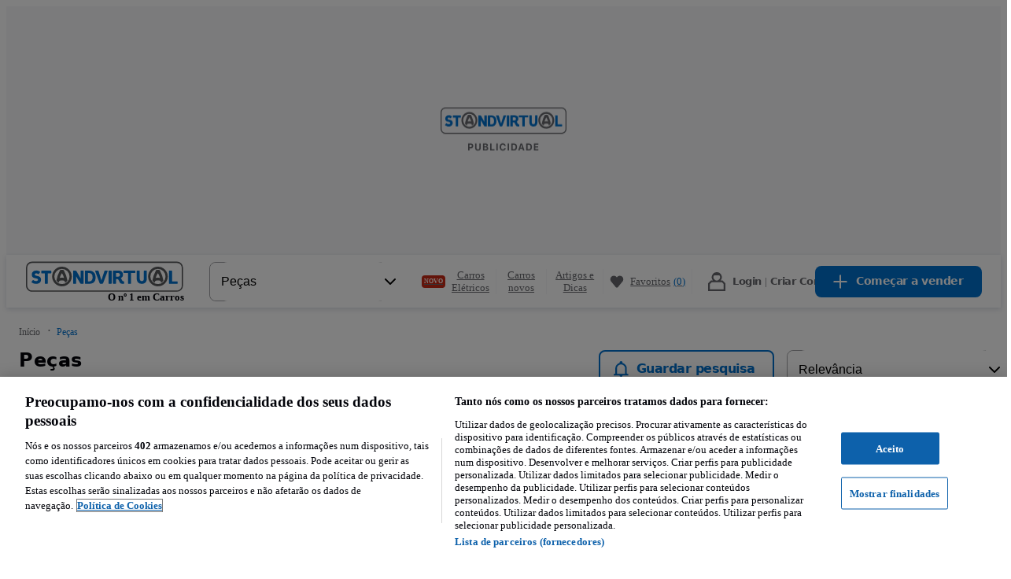

--- FILE ---
content_type: text/html; charset=utf-8
request_url: https://www.standvirtual.com/pecas?search%5Bfilter_enum_sub_category%5D%5B0%5D=glass-switch&page=3
body_size: 72984
content:
<!DOCTYPE html><html lang="pt" dir="ltr"><head consent="ignore"><meta charSet="utf-8" data-next-head=""/><meta name="viewport" content="width=device-width, initial-scale=1" data-next-head=""/><meta property="fb:app_id" content="1440170512890527" data-next-head=""/><meta property="og:url" content="https://www.standvirtual.com/pecas?search%5Bfilter_enum_sub_category%5D%5B0%5D=glass-switch&amp;page=3" data-next-head=""/><meta property="og:type" content="website" data-next-head=""/><meta property="og:image" content="//statics.standvirtual.com/optimus-storage/a/carspt/images/fb-image200x200.png" data-next-head=""/><meta property="og:site_name" content="standvirtual.com" data-next-head=""/><meta property="al:ios:app_store_id" content="635240368" data-next-head=""/><meta property="al:ios:app_name" content="Standvirtual" data-next-head=""/><meta property="al:ios:url" content="standvirtual://www.standvirtual.com/pecas?search%5Bfilter_enum_sub_category%5D%5B0%5D=glass-switch&amp;page=3" data-next-head=""/><meta property="al:android:app_name" content="Standvirtual" data-next-head=""/><meta property="al:android:package" content="com.fixeads.standvirtual" data-next-head=""/><meta property="al:android:url" content="https://www.standvirtual.com/pecas?search%5Bfilter_enum_sub_category%5D%5B0%5D=glass-switch&amp;page=3" data-next-head=""/><meta property="al:web:url" content="https://www.standvirtual.com" data-next-head=""/><meta property="al:web:should_fallback" content="true" data-next-head=""/><meta name="msapplication-TileColor" content="#0071ce" data-next-head=""/><meta name="msapplication-TileImage" content="//statics.standvirtual.com/optimus-storage/a/carspt/images/mstile.png" data-next-head=""/><meta name="theme-color" content="#0071ce" data-next-head=""/><meta name="google-play-app" content="app-id=com.fixeads.standvirtual" data-next-head=""/><meta name="apple-itunes-app" content="app-id=635240368" data-next-head=""/><title data-next-head="">Peças - Standvirtual.com</title><meta name="robots" content="index,follow" data-next-head=""/><meta name="description" content="Peças - Ver peças novas e usadas à venda no Standvirtual.com." data-next-head=""/><meta property="og:title" content="Peças - Standvirtual.com" data-next-head=""/><meta property="og:description" content="Peças - Ver peças novas e usadas à venda no Standvirtual.com." data-next-head=""/><link rel="canonical" href="https://www.standvirtual.com/pecas" data-next-head=""/><script nonce="GCo2g4sf53SJdDgQiltyiA==">window.serverTzOffset = 0;</script><link rel="preconnect" href="https://statics.standvirtual.com"/><script nonce="GCo2g4sf53SJdDgQiltyiA==">window.styleNonce = "DukuRCS9w1z7n1PG10ZpRw==";</script><meta charSet="utf-8"/><meta http-equiv="Content-Language" content="pt"/><meta name="format-detection" content="telephone=no, date=no, email=no, address=no"/><meta name="traceparent" content="00-47755fe8c93d61e41063013cb8b762c3-30598dae73cdf498-01"/><link href="//statics.standvirtual.com/optimus-storage/a/carspt/images/apple-touch-icon.png" rel="apple-touch-icon" sizes="180x180"/><link href="//statics.standvirtual.com/optimus-storage/a/carspt/images/favicon-32x32.png" rel="icon" type="image/png" sizes="32x32"/><link href="//statics.standvirtual.com/optimus-storage/a/carspt/images/favicon-16x16.png" rel="icon" type="image/png" sizes="16x16"/><link rel="mask-icon" href="//statics.standvirtual.com/optimus-storage/a/carspt/images/safari-pinned-tab.svg?cachebuster=1" color="#0071ce"/><link rel="shortcut icon" href="//statics.standvirtual.com/optimus-storage/a/carspt/images/favicon.ico"/><link rel="manifest" href="//statics.standvirtual.com/optimus-storage/a/carspt/manifest.json"/><script type="application/ld+json">{"@context":"https://schema.org","@type":"WebSite","url":"https://www.standvirtual.com","potentialAction":{"@type":"SearchAction","target":"/anuncios/?q={q}&amp;utm_source=google&amp;utm_medium=search&amp;utm_campaign=search_organic","query-input":"required name=q"}}</script><script type="application/ld+json">{"@context":"schema.org","@type":"Organization","url":"https://www.standvirtual.com","logo":"https://www.standvirtual.com//statics.standvirtual.com/optimus-storage/a/carspt/images/fb-image200x200.png"}</script><link rel="preconnect" href="https://cdn.cookielaw.org"/><link rel="dns-prefetch" href="https://cdn.cookielaw.org"/><link rel="preconnect" href="https://geolocation.onetrust.com"/><link rel="dns-prefetch" href="https://geolocation.onetrust.com"/><link rel="preconnect" href="https://ireland.apollo.olxcdn.com"/><link rel="dns-prefetch" href="https://ireland.apollo.olxcdn.com"/><link rel="preconnect" href="https://securepubads.g.doubleclick.net"/><link rel="dns-prefetch" href="https://securepubads.g.doubleclick.net"/><link rel="preconnect" href="https://laquesis.data.olxcdn.com"/><link rel="dns-prefetch" href="https://laquesis.data.olxcdn.com"/><script type="text/javascript" src="https://cdn.cookielaw.org/consent/1418380d-d361-4745-80c4-908622a1e89c/OtAutoBlock.js" nonce="GCo2g4sf53SJdDgQiltyiA=="></script><script src="https://cdn.cookielaw.org/scripttemplates/otSDKStub.js" type="text/javascript" charSet="UTF-8" data-domain-script="1418380d-d361-4745-80c4-908622a1e89c" data-language="pt" nonce="GCo2g4sf53SJdDgQiltyiA=="></script><script type="text/javascript" nonce="GCo2g4sf53SJdDgQiltyiA==">
      function OptanonWrapper() { 
        if (!OneTrust.IsAlertBoxClosedAndValid()) {
          
          
        }
      }
    </script><link rel="preload" href="https://ninja.data.olxcdn.com/ninja-motors.js" as="script"/><link rel="preload" href="https://www.googletagmanager.com/gtm.js?id=GTM-5CTXFCZ" as="script"/><link rel="preload" href="https://www.google-analytics.com/analytics.js" as="script"/><link rel="preload" href="https://cdn.slots.baxter.olx.org/standvirtual/web/release/init.min.js" as="script"/><link rel="preload" href="https://static.criteo.net/js/ld/ld.js" as="script"/><link href="https://s3img.cloud/favicon.8m4n20n3-k2n9-43o0-k8k9-7p6k7popnl09.png" rel="icon" type="image/png" sizes="48x48"/><link rel="stylesheet" href="https://cdn.slots.baxter.olx.org/standvirtual/web/release/init.css"/><script id="optimus-tracing" nonce="GCo2g4sf53SJdDgQiltyiA==">window.OptimusTracing = {"x_transaction_id":"R4ViyNa3XX57DNpUX0KxrLzXW0wKBdxMQ8BhflAWfVxFUZtad75eGw=="}</script><script id="new-relic-script" nonce="GCo2g4sf53SJdDgQiltyiA==" data-nscript="beforeInteractive">window.NREUM||(NREUM={});NREUM.info = {"agent":"","beacon":"bam.nr-data.net","errorBeacon":"bam.nr-data.net","licenseKey":"1acec2c907","applicationID":"1766648748","agentToken":null,"applicationTime":530.135815,"transactionName":"MldVNUNTWUMABkQNXQsddBRCRlhdTglZF0YMXFBMBwQG","queueTime":0,"ttGuid":"cdbc164778128a2f"}; (window.NREUM||(NREUM={})).init={privacy:{cookies_enabled:true},ajax:{deny_list:["bam.nr-data.net"]},session_trace:{sampling_rate:0.0,mode:"FIXED_RATE",enabled:true,error_sampling_rate:0.0},feature_flags:["soft_nav"],distributed_tracing:{enabled:true}};(window.NREUM||(NREUM={})).loader_config={agentID:"1834793924",accountID:"1695366",trustKey:"1705222",xpid:"VQAOVFVVDhABU1dUAQUPUVAJ",licenseKey:"1acec2c907",applicationID:"1766648748",browserID:"1834793924"};;/*! For license information please see nr-loader-spa-1.303.0.min.js.LICENSE.txt */
(()=>{var e,t,r={384:(e,t,r)=>{"use strict";r.d(t,{NT:()=>s,US:()=>d,Zm:()=>a,bQ:()=>u,dV:()=>c,pV:()=>l});var n=r(6154),i=r(1863),o=r(1910);const s={beacon:"bam.nr-data.net",errorBeacon:"bam.nr-data.net"};function a(){return n.gm.NREUM||(n.gm.NREUM={}),void 0===n.gm.newrelic&&(n.gm.newrelic=n.gm.NREUM),n.gm.NREUM}function c(){let e=a();return e.o||(e.o={ST:n.gm.setTimeout,SI:n.gm.setImmediate||n.gm.setInterval,CT:n.gm.clearTimeout,XHR:n.gm.XMLHttpRequest,REQ:n.gm.Request,EV:n.gm.Event,PR:n.gm.Promise,MO:n.gm.MutationObserver,FETCH:n.gm.fetch,WS:n.gm.WebSocket},(0,o.i)(...Object.values(e.o))),e}function u(e,t){let r=a();r.initializedAgents??={},t.initializedAt={ms:(0,i.t)(),date:new Date},r.initializedAgents[e]=t}function d(e,t){a()[e]=t}function l(){return function(){let e=a();const t=e.info||{};e.info={beacon:s.beacon,errorBeacon:s.errorBeacon,...t}}(),function(){let e=a();const t=e.init||{};e.init={...t}}(),c(),function(){let e=a();const t=e.loader_config||{};e.loader_config={...t}}(),a()}},782:(e,t,r)=>{"use strict";r.d(t,{T:()=>n});const n=r(860).K7.pageViewTiming},860:(e,t,r)=>{"use strict";r.d(t,{$J:()=>d,K7:()=>c,P3:()=>u,XX:()=>i,Yy:()=>a,df:()=>o,qY:()=>n,v4:()=>s});const n="events",i="jserrors",o="browser/blobs",s="rum",a="browser/logs",c={ajax:"ajax",genericEvents:"generic_events",jserrors:i,logging:"logging",metrics:"metrics",pageAction:"page_action",pageViewEvent:"page_view_event",pageViewTiming:"page_view_timing",sessionReplay:"session_replay",sessionTrace:"session_trace",softNav:"soft_navigations",spa:"spa"},u={[c.pageViewEvent]:1,[c.pageViewTiming]:2,[c.metrics]:3,[c.jserrors]:4,[c.spa]:5,[c.ajax]:6,[c.sessionTrace]:7,[c.softNav]:8,[c.sessionReplay]:9,[c.logging]:10,[c.genericEvents]:11},d={[c.pageViewEvent]:s,[c.pageViewTiming]:n,[c.ajax]:n,[c.spa]:n,[c.softNav]:n,[c.metrics]:i,[c.jserrors]:i,[c.sessionTrace]:o,[c.sessionReplay]:o,[c.logging]:a,[c.genericEvents]:"ins"}},944:(e,t,r)=>{"use strict";r.d(t,{R:()=>i});var n=r(3241);function i(e,t){"function"==typeof console.debug&&(console.debug("New Relic Warning: https://github.com/newrelic/newrelic-browser-agent/blob/main/docs/warning-codes.md#".concat(e),t),(0,n.W)({agentIdentifier:null,drained:null,type:"data",name:"warn",feature:"warn",data:{code:e,secondary:t}}))}},993:(e,t,r)=>{"use strict";r.d(t,{A$:()=>o,ET:()=>s,TZ:()=>a,p_:()=>i});var n=r(860);const i={ERROR:"ERROR",WARN:"WARN",INFO:"INFO",DEBUG:"DEBUG",TRACE:"TRACE"},o={OFF:0,ERROR:1,WARN:2,INFO:3,DEBUG:4,TRACE:5},s="log",a=n.K7.logging},1687:(e,t,r)=>{"use strict";r.d(t,{Ak:()=>u,Ze:()=>f,x3:()=>d});var n=r(3241),i=r(7836),o=r(3606),s=r(860),a=r(2646);const c={};function u(e,t){const r={staged:!1,priority:s.P3[t]||0};l(e),c[e].get(t)||c[e].set(t,r)}function d(e,t){e&&c[e]&&(c[e].get(t)&&c[e].delete(t),p(e,t,!1),c[e].size&&h(e))}function l(e){if(!e)throw new Error("agentIdentifier required");c[e]||(c[e]=new Map)}function f(e="",t="feature",r=!1){if(l(e),!e||!c[e].get(t)||r)return p(e,t);c[e].get(t).staged=!0,h(e)}function h(e){const t=Array.from(c[e]);t.every(([e,t])=>t.staged)&&(t.sort((e,t)=>e[1].priority-t[1].priority),t.forEach(([t])=>{c[e].delete(t),p(e,t)}))}function p(e,t,r=!0){const s=e?i.ee.get(e):i.ee,c=o.i.handlers;if(!s.aborted&&s.backlog&&c){if((0,n.W)({agentIdentifier:e,type:"lifecycle",name:"drain",feature:t}),r){const e=s.backlog[t],r=c[t];if(r){for(let t=0;e&&t<e.length;++t)g(e[t],r);Object.entries(r).forEach(([e,t])=>{Object.values(t||{}).forEach(t=>{t[0]?.on&&t[0]?.context()instanceof a.y&&t[0].on(e,t[1])})})}}s.isolatedBacklog||delete c[t],s.backlog[t]=null,s.emit("drain-"+t,[])}}function g(e,t){var r=e[1];Object.values(t[r]||{}).forEach(t=>{var r=e[0];if(t[0]===r){var n=t[1],i=e[3],o=e[2];n.apply(i,o)}})}},1741:(e,t,r)=>{"use strict";r.d(t,{W:()=>o});var n=r(944),i=r(4261);class o{#e(e,...t){if(this[e]!==o.prototype[e])return this[e](...t);(0,n.R)(35,e)}addPageAction(e,t){return this.#e(i.hG,e,t)}register(e){return this.#e(i.eY,e)}recordCustomEvent(e,t){return this.#e(i.fF,e,t)}setPageViewName(e,t){return this.#e(i.Fw,e,t)}setCustomAttribute(e,t,r){return this.#e(i.cD,e,t,r)}noticeError(e,t){return this.#e(i.o5,e,t)}setUserId(e){return this.#e(i.Dl,e)}setApplicationVersion(e){return this.#e(i.nb,e)}setErrorHandler(e){return this.#e(i.bt,e)}addRelease(e,t){return this.#e(i.k6,e,t)}log(e,t){return this.#e(i.$9,e,t)}start(){return this.#e(i.d3)}finished(e){return this.#e(i.BL,e)}recordReplay(){return this.#e(i.CH)}pauseReplay(){return this.#e(i.Tb)}addToTrace(e){return this.#e(i.U2,e)}setCurrentRouteName(e){return this.#e(i.PA,e)}interaction(e){return this.#e(i.dT,e)}wrapLogger(e,t,r){return this.#e(i.Wb,e,t,r)}measure(e,t){return this.#e(i.V1,e,t)}consent(e){return this.#e(i.Pv,e)}}},1863:(e,t,r)=>{"use strict";function n(){return Math.floor(performance.now())}r.d(t,{t:()=>n})},1910:(e,t,r)=>{"use strict";r.d(t,{i:()=>o});var n=r(944);const i=new Map;function o(...e){return e.every(e=>{if(i.has(e))return i.get(e);const t="function"==typeof e&&e.toString().includes("[native code]");return t||(0,n.R)(64,e?.name||e?.toString()),i.set(e,t),t})}},2555:(e,t,r)=>{"use strict";r.d(t,{D:()=>a,f:()=>s});var n=r(384),i=r(8122);const o={beacon:n.NT.beacon,errorBeacon:n.NT.errorBeacon,licenseKey:void 0,applicationID:void 0,sa:void 0,queueTime:void 0,applicationTime:void 0,ttGuid:void 0,user:void 0,account:void 0,product:void 0,extra:void 0,jsAttributes:{},userAttributes:void 0,atts:void 0,transactionName:void 0,tNamePlain:void 0};function s(e){try{return!!e.licenseKey&&!!e.errorBeacon&&!!e.applicationID}catch(e){return!1}}const a=e=>(0,i.a)(e,o)},2614:(e,t,r)=>{"use strict";r.d(t,{BB:()=>s,H3:()=>n,g:()=>u,iL:()=>c,tS:()=>a,uh:()=>i,wk:()=>o});const n="NRBA",i="SESSION",o=144e5,s=18e5,a={STARTED:"session-started",PAUSE:"session-pause",RESET:"session-reset",RESUME:"session-resume",UPDATE:"session-update"},c={SAME_TAB:"same-tab",CROSS_TAB:"cross-tab"},u={OFF:0,FULL:1,ERROR:2}},2646:(e,t,r)=>{"use strict";r.d(t,{y:()=>n});class n{constructor(e){this.contextId=e}}},2843:(e,t,r)=>{"use strict";r.d(t,{u:()=>i});var n=r(3878);function i(e,t=!1,r,i){(0,n.DD)("visibilitychange",function(){if(t)return void("hidden"===document.visibilityState&&e());e(document.visibilityState)},r,i)}},3241:(e,t,r)=>{"use strict";r.d(t,{W:()=>o});var n=r(6154);const i="newrelic";function o(e={}){try{n.gm.dispatchEvent(new CustomEvent(i,{detail:e}))}catch(e){}}},3304:(e,t,r)=>{"use strict";r.d(t,{A:()=>o});var n=r(7836);const i=()=>{const e=new WeakSet;return(t,r)=>{if("object"==typeof r&&null!==r){if(e.has(r))return;e.add(r)}return r}};function o(e){try{return JSON.stringify(e,i())??""}catch(e){try{n.ee.emit("internal-error",[e])}catch(e){}return""}}},3333:(e,t,r)=>{"use strict";r.d(t,{$v:()=>d,TZ:()=>n,Xh:()=>c,Zp:()=>i,kd:()=>u,mq:()=>a,nf:()=>s,qN:()=>o});const n=r(860).K7.genericEvents,i=["auxclick","click","copy","keydown","paste","scrollend"],o=["focus","blur"],s=4,a=1e3,c=2e3,u=["PageAction","UserAction","BrowserPerformance"],d={RESOURCES:"experimental.resources",REGISTER:"register"}},3434:(e,t,r)=>{"use strict";r.d(t,{Jt:()=>o,YM:()=>u});var n=r(7836),i=r(5607);const o="nr@original:".concat(i.W),s=50;var a=Object.prototype.hasOwnProperty,c=!1;function u(e,t){return e||(e=n.ee),r.inPlace=function(e,t,n,i,o){n||(n="");const s="-"===n.charAt(0);for(let a=0;a<t.length;a++){const c=t[a],u=e[c];l(u)||(e[c]=r(u,s?c+n:n,i,c,o))}},r.flag=o,r;function r(t,r,n,c,u){return l(t)?t:(r||(r=""),nrWrapper[o]=t,function(e,t,r){if(Object.defineProperty&&Object.keys)try{return Object.keys(e).forEach(function(r){Object.defineProperty(t,r,{get:function(){return e[r]},set:function(t){return e[r]=t,t}})}),t}catch(e){d([e],r)}for(var n in e)a.call(e,n)&&(t[n]=e[n])}(t,nrWrapper,e),nrWrapper);function nrWrapper(){var o,a,l,f;let h;try{a=this,o=[...arguments],l="function"==typeof n?n(o,a):n||{}}catch(t){d([t,"",[o,a,c],l],e)}i(r+"start",[o,a,c],l,u);const p=performance.now();let g;try{return f=t.apply(a,o),g=performance.now(),f}catch(e){throw g=performance.now(),i(r+"err",[o,a,e],l,u),h=e,h}finally{const e=g-p,t={start:p,end:g,duration:e,isLongTask:e>=s,methodName:c,thrownError:h};t.isLongTask&&i("long-task",[t,a],l,u),i(r+"end",[o,a,f],l,u)}}}function i(r,n,i,o){if(!c||t){var s=c;c=!0;try{e.emit(r,n,i,t,o)}catch(t){d([t,r,n,i],e)}c=s}}}function d(e,t){t||(t=n.ee);try{t.emit("internal-error",e)}catch(e){}}function l(e){return!(e&&"function"==typeof e&&e.apply&&!e[o])}},3606:(e,t,r)=>{"use strict";r.d(t,{i:()=>o});var n=r(9908);o.on=s;var i=o.handlers={};function o(e,t,r,o){s(o||n.d,i,e,t,r)}function s(e,t,r,i,o){o||(o="feature"),e||(e=n.d);var s=t[o]=t[o]||{};(s[r]=s[r]||[]).push([e,i])}},3738:(e,t,r)=>{"use strict";r.d(t,{He:()=>i,Kp:()=>a,Lc:()=>u,Rz:()=>d,TZ:()=>n,bD:()=>o,d3:()=>s,jx:()=>l,sl:()=>f,uP:()=>c});const n=r(860).K7.sessionTrace,i="bstResource",o="resource",s="-start",a="-end",c="fn"+s,u="fn"+a,d="pushState",l=1e3,f=3e4},3785:(e,t,r)=>{"use strict";r.d(t,{R:()=>c,b:()=>u});var n=r(9908),i=r(1863),o=r(860),s=r(8154),a=r(993);function c(e,t,r={},c=a.p_.INFO,u,d=(0,i.t)()){(0,n.p)(s.xV,["API/logging/".concat(c.toLowerCase(),"/called")],void 0,o.K7.metrics,e),(0,n.p)(a.ET,[d,t,r,c,u],void 0,o.K7.logging,e)}function u(e){return"string"==typeof e&&Object.values(a.p_).some(t=>t===e.toUpperCase().trim())}},3878:(e,t,r)=>{"use strict";function n(e,t){return{capture:e,passive:!1,signal:t}}function i(e,t,r=!1,i){window.addEventListener(e,t,n(r,i))}function o(e,t,r=!1,i){document.addEventListener(e,t,n(r,i))}r.d(t,{DD:()=>o,jT:()=>n,sp:()=>i})},3962:(e,t,r)=>{"use strict";r.d(t,{AM:()=>s,O2:()=>l,OV:()=>o,Qu:()=>f,TZ:()=>c,ih:()=>h,pP:()=>a,t1:()=>d,tC:()=>i,wD:()=>u});var n=r(860);const i=["click","keydown","submit"],o="popstate",s="api",a="initialPageLoad",c=n.K7.softNav,u=5e3,d=500,l={INITIAL_PAGE_LOAD:"",ROUTE_CHANGE:1,UNSPECIFIED:2},f={INTERACTION:1,AJAX:2,CUSTOM_END:3,CUSTOM_TRACER:4},h={IP:"in progress",PF:"pending finish",FIN:"finished",CAN:"cancelled"}},4234:(e,t,r)=>{"use strict";r.d(t,{W:()=>o});var n=r(7836),i=r(1687);class o{constructor(e,t){this.agentIdentifier=e,this.ee=n.ee.get(e),this.featureName=t,this.blocked=!1}deregisterDrain(){(0,i.x3)(this.agentIdentifier,this.featureName)}}},4261:(e,t,r)=>{"use strict";r.d(t,{$9:()=>d,BL:()=>c,CH:()=>p,Dl:()=>R,Fw:()=>w,PA:()=>v,Pl:()=>n,Pv:()=>A,Tb:()=>f,U2:()=>s,V1:()=>E,Wb:()=>T,bt:()=>y,cD:()=>b,d3:()=>x,dT:()=>u,eY:()=>g,fF:()=>h,hG:()=>o,hw:()=>i,k6:()=>a,nb:()=>m,o5:()=>l});const n="api-",i=n+"ixn-",o="addPageAction",s="addToTrace",a="addRelease",c="finished",u="interaction",d="log",l="noticeError",f="pauseReplay",h="recordCustomEvent",p="recordReplay",g="register",m="setApplicationVersion",v="setCurrentRouteName",b="setCustomAttribute",y="setErrorHandler",w="setPageViewName",R="setUserId",x="start",T="wrapLogger",E="measure",A="consent"},4387:(e,t,r)=>{"use strict";function n(e={}){return!(!e.id||!e.name)}function i(e){return"string"==typeof e&&e.trim().length<501||"number"==typeof e}function o(e,t){if(2!==t?.harvestEndpointVersion)return{};const r=t.agentRef.runtime.appMetadata.agents[0].entityGuid;return n(e)?{"mfe.id":e.id,"mfe.name":e.name,eventSource:e.eventSource,"parent.id":e.parent?.id||r}:{"entity.guid":r,appId:t.agentRef.info.applicationID}}r.d(t,{Ux:()=>o,c7:()=>n,yo:()=>i})},5205:(e,t,r)=>{"use strict";r.d(t,{j:()=>_});var n=r(384),i=r(1741);var o=r(2555),s=r(3333);const a=e=>{if(!e||"string"!=typeof e)return!1;try{document.createDocumentFragment().querySelector(e)}catch{return!1}return!0};var c=r(2614),u=r(944),d=r(8122);const l="[data-nr-mask]",f=e=>(0,d.a)(e,(()=>{const e={feature_flags:[],experimental:{allow_registered_children:!1,resources:!1},mask_selector:"*",block_selector:"[data-nr-block]",mask_input_options:{color:!1,date:!1,"datetime-local":!1,email:!1,month:!1,number:!1,range:!1,search:!1,tel:!1,text:!1,time:!1,url:!1,week:!1,textarea:!1,select:!1,password:!0}};return{ajax:{deny_list:void 0,block_internal:!0,enabled:!0,autoStart:!0},api:{get allow_registered_children(){return e.feature_flags.includes(s.$v.REGISTER)||e.experimental.allow_registered_children},set allow_registered_children(t){e.experimental.allow_registered_children=t},duplicate_registered_data:!1},browser_consent_mode:{enabled:!1},distributed_tracing:{enabled:void 0,exclude_newrelic_header:void 0,cors_use_newrelic_header:void 0,cors_use_tracecontext_headers:void 0,allowed_origins:void 0},get feature_flags(){return e.feature_flags},set feature_flags(t){e.feature_flags=t},generic_events:{enabled:!0,autoStart:!0},harvest:{interval:30},jserrors:{enabled:!0,autoStart:!0},logging:{enabled:!0,autoStart:!0},metrics:{enabled:!0,autoStart:!0},obfuscate:void 0,page_action:{enabled:!0},page_view_event:{enabled:!0,autoStart:!0},page_view_timing:{enabled:!0,autoStart:!0},performance:{capture_marks:!1,capture_measures:!1,capture_detail:!0,resources:{get enabled(){return e.feature_flags.includes(s.$v.RESOURCES)||e.experimental.resources},set enabled(t){e.experimental.resources=t},asset_types:[],first_party_domains:[],ignore_newrelic:!0}},privacy:{cookies_enabled:!0},proxy:{assets:void 0,beacon:void 0},session:{expiresMs:c.wk,inactiveMs:c.BB},session_replay:{autoStart:!0,enabled:!1,preload:!1,sampling_rate:10,error_sampling_rate:100,collect_fonts:!1,inline_images:!1,fix_stylesheets:!0,mask_all_inputs:!0,get mask_text_selector(){return e.mask_selector},set mask_text_selector(t){a(t)?e.mask_selector="".concat(t,",").concat(l):""===t||null===t?e.mask_selector=l:(0,u.R)(5,t)},get block_class(){return"nr-block"},get ignore_class(){return"nr-ignore"},get mask_text_class(){return"nr-mask"},get block_selector(){return e.block_selector},set block_selector(t){a(t)?e.block_selector+=",".concat(t):""!==t&&(0,u.R)(6,t)},get mask_input_options(){return e.mask_input_options},set mask_input_options(t){t&&"object"==typeof t?e.mask_input_options={...t,password:!0}:(0,u.R)(7,t)}},session_trace:{enabled:!0,autoStart:!0},soft_navigations:{enabled:!0,autoStart:!0},spa:{enabled:!0,autoStart:!0},ssl:void 0,user_actions:{enabled:!0,elementAttributes:["id","className","tagName","type"]}}})());var h=r(6154),p=r(9324);let g=0;const m={buildEnv:p.F3,distMethod:p.Xs,version:p.xv,originTime:h.WN},v={consented:!1},b={appMetadata:{},get consented(){return this.session?.state?.consent||v.consented},set consented(e){v.consented=e},customTransaction:void 0,denyList:void 0,disabled:!1,harvester:void 0,isolatedBacklog:!1,isRecording:!1,loaderType:void 0,maxBytes:3e4,obfuscator:void 0,onerror:void 0,ptid:void 0,releaseIds:{},session:void 0,timeKeeper:void 0,registeredEntities:[],jsAttributesMetadata:{bytes:0},get harvestCount(){return++g}},y=e=>{const t=(0,d.a)(e,b),r=Object.keys(m).reduce((e,t)=>(e[t]={value:m[t],writable:!1,configurable:!0,enumerable:!0},e),{});return Object.defineProperties(t,r)};var w=r(5701);const R=e=>{const t=e.startsWith("http");e+="/",r.p=t?e:"https://"+e};var x=r(7836),T=r(3241);const E={accountID:void 0,trustKey:void 0,agentID:void 0,licenseKey:void 0,applicationID:void 0,xpid:void 0},A=e=>(0,d.a)(e,E),S=new Set;function _(e,t={},r,s){let{init:a,info:c,loader_config:u,runtime:d={},exposed:l=!0}=t;if(!c){const e=(0,n.pV)();a=e.init,c=e.info,u=e.loader_config}e.init=f(a||{}),e.loader_config=A(u||{}),c.jsAttributes??={},h.bv&&(c.jsAttributes.isWorker=!0),e.info=(0,o.D)(c);const p=e.init,g=[c.beacon,c.errorBeacon];S.has(e.agentIdentifier)||(p.proxy.assets&&(R(p.proxy.assets),g.push(p.proxy.assets)),p.proxy.beacon&&g.push(p.proxy.beacon),e.beacons=[...g],function(e){const t=(0,n.pV)();Object.getOwnPropertyNames(i.W.prototype).forEach(r=>{const n=i.W.prototype[r];if("function"!=typeof n||"constructor"===n)return;let o=t[r];e[r]&&!1!==e.exposed&&"micro-agent"!==e.runtime?.loaderType&&(t[r]=(...t)=>{const n=e[r](...t);return o?o(...t):n})})}(e),(0,n.US)("activatedFeatures",w.B),e.runSoftNavOverSpa&&=!0===p.soft_navigations.enabled&&p.feature_flags.includes("soft_nav")),d.denyList=[...p.ajax.deny_list||[],...p.ajax.block_internal?g:[]],d.ptid=e.agentIdentifier,d.loaderType=r,e.runtime=y(d),S.has(e.agentIdentifier)||(e.ee=x.ee.get(e.agentIdentifier),e.exposed=l,(0,T.W)({agentIdentifier:e.agentIdentifier,drained:!!w.B?.[e.agentIdentifier],type:"lifecycle",name:"initialize",feature:void 0,data:e.config})),S.add(e.agentIdentifier)}},5270:(e,t,r)=>{"use strict";r.d(t,{Aw:()=>s,SR:()=>o,rF:()=>a});var n=r(384),i=r(7767);function o(e){return!!(0,n.dV)().o.MO&&(0,i.V)(e)&&!0===e?.session_trace.enabled}function s(e){return!0===e?.session_replay.preload&&o(e)}function a(e,t){try{if("string"==typeof t?.type){if("password"===t.type.toLowerCase())return"*".repeat(e?.length||0);if(void 0!==t?.dataset?.nrUnmask||t?.classList?.contains("nr-unmask"))return e}}catch(e){}return"string"==typeof e?e.replace(/[\S]/g,"*"):"*".repeat(e?.length||0)}},5289:(e,t,r)=>{"use strict";r.d(t,{GG:()=>o,Qr:()=>a,sB:()=>s});var n=r(3878);function i(){return"undefined"==typeof document||"complete"===document.readyState}function o(e,t){if(i())return e();(0,n.sp)("load",e,t)}function s(e){if(i())return e();(0,n.DD)("DOMContentLoaded",e)}function a(e){if(i())return e();(0,n.sp)("popstate",e)}},5607:(e,t,r)=>{"use strict";r.d(t,{W:()=>n});const n=(0,r(9566).bz)()},5701:(e,t,r)=>{"use strict";r.d(t,{B:()=>o,t:()=>s});var n=r(3241);const i=new Set,o={};function s(e,t){const r=t.agentIdentifier;o[r]??={},e&&"object"==typeof e&&(i.has(r)||(t.ee.emit("rumresp",[e]),o[r]=e,i.add(r),(0,n.W)({agentIdentifier:r,loaded:!0,drained:!0,type:"lifecycle",name:"load",feature:void 0,data:e})))}},6154:(e,t,r)=>{"use strict";r.d(t,{A4:()=>a,OF:()=>d,RI:()=>i,WN:()=>h,bv:()=>o,gm:()=>s,lR:()=>f,m:()=>u,mw:()=>c,sb:()=>l});var n=r(1863);const i="undefined"!=typeof window&&!!window.document,o="undefined"!=typeof WorkerGlobalScope&&("undefined"!=typeof self&&self instanceof WorkerGlobalScope&&self.navigator instanceof WorkerNavigator||"undefined"!=typeof globalThis&&globalThis instanceof WorkerGlobalScope&&globalThis.navigator instanceof WorkerNavigator),s=i?window:"undefined"!=typeof WorkerGlobalScope&&("undefined"!=typeof self&&self instanceof WorkerGlobalScope&&self||"undefined"!=typeof globalThis&&globalThis instanceof WorkerGlobalScope&&globalThis),a="complete"===s?.document?.readyState,c=Boolean("hidden"===s?.document?.visibilityState),u=""+s?.location,d=/iPad|iPhone|iPod/.test(s.navigator?.userAgent),l=d&&"undefined"==typeof SharedWorker,f=(()=>{const e=s.navigator?.userAgent?.match(/Firefox[/\s](\d+\.\d+)/);return Array.isArray(e)&&e.length>=2?+e[1]:0})(),h=Date.now()-(0,n.t)()},6344:(e,t,r)=>{"use strict";r.d(t,{BB:()=>d,Qb:()=>l,TZ:()=>i,Ug:()=>s,Vh:()=>o,_s:()=>a,bc:()=>u,yP:()=>c});var n=r(2614);const i=r(860).K7.sessionReplay,o="errorDuringReplay",s=.12,a={DomContentLoaded:0,Load:1,FullSnapshot:2,IncrementalSnapshot:3,Meta:4,Custom:5},c={[n.g.ERROR]:15e3,[n.g.FULL]:3e5,[n.g.OFF]:0},u={RESET:{message:"Session was reset",sm:"Reset"},IMPORT:{message:"Recorder failed to import",sm:"Import"},TOO_MANY:{message:"429: Too Many Requests",sm:"Too-Many"},TOO_BIG:{message:"Payload was too large",sm:"Too-Big"},CROSS_TAB:{message:"Session Entity was set to OFF on another tab",sm:"Cross-Tab"},ENTITLEMENTS:{message:"Session Replay is not allowed and will not be started",sm:"Entitlement"}},d=5e3,l={API:"api",RESUME:"resume",SWITCH_TO_FULL:"switchToFull",INITIALIZE:"initialize",PRELOAD:"preload"}},6389:(e,t,r)=>{"use strict";function n(e,t=500,r={}){const n=r?.leading||!1;let i;return(...r)=>{n&&void 0===i&&(e.apply(this,r),i=setTimeout(()=>{i=clearTimeout(i)},t)),n||(clearTimeout(i),i=setTimeout(()=>{e.apply(this,r)},t))}}function i(e){let t=!1;return(...r)=>{t||(t=!0,e.apply(this,r))}}r.d(t,{J:()=>i,s:()=>n})},6630:(e,t,r)=>{"use strict";r.d(t,{T:()=>n});const n=r(860).K7.pageViewEvent},6774:(e,t,r)=>{"use strict";r.d(t,{T:()=>n});const n=r(860).K7.jserrors},7295:(e,t,r)=>{"use strict";r.d(t,{Xv:()=>s,gX:()=>i,iW:()=>o});var n=[];function i(e){if(!e||o(e))return!1;if(0===n.length)return!0;for(var t=0;t<n.length;t++){var r=n[t];if("*"===r.hostname)return!1;if(a(r.hostname,e.hostname)&&c(r.pathname,e.pathname))return!1}return!0}function o(e){return void 0===e.hostname}function s(e){if(n=[],e&&e.length)for(var t=0;t<e.length;t++){let r=e[t];if(!r)continue;0===r.indexOf("http://")?r=r.substring(7):0===r.indexOf("https://")&&(r=r.substring(8));const i=r.indexOf("/");let o,s;i>0?(o=r.substring(0,i),s=r.substring(i)):(o=r,s="");let[a]=o.split(":");n.push({hostname:a,pathname:s})}}function a(e,t){return!(e.length>t.length)&&t.indexOf(e)===t.length-e.length}function c(e,t){return 0===e.indexOf("/")&&(e=e.substring(1)),0===t.indexOf("/")&&(t=t.substring(1)),""===e||e===t}},7378:(e,t,r)=>{"use strict";r.d(t,{$p:()=>x,BR:()=>b,Kp:()=>R,L3:()=>y,Lc:()=>c,NC:()=>o,SG:()=>d,TZ:()=>i,U6:()=>p,UT:()=>m,d3:()=>w,dT:()=>f,e5:()=>E,gx:()=>v,l9:()=>l,oW:()=>h,op:()=>g,rw:()=>u,tH:()=>A,uP:()=>a,wW:()=>T,xq:()=>s});var n=r(384);const i=r(860).K7.spa,o=["click","submit","keypress","keydown","keyup","change"],s=999,a="fn-start",c="fn-end",u="cb-start",d="api-ixn-",l="remaining",f="interaction",h="spaNode",p="jsonpNode",g="fetch-start",m="fetch-done",v="fetch-body-",b="jsonp-end",y=(0,n.dV)().o.ST,w="-start",R="-end",x="-body",T="cb"+R,E="jsTime",A="fetch"},7485:(e,t,r)=>{"use strict";r.d(t,{D:()=>i});var n=r(6154);function i(e){if(0===(e||"").indexOf("data:"))return{protocol:"data"};try{const t=new URL(e,location.href),r={port:t.port,hostname:t.hostname,pathname:t.pathname,search:t.search,protocol:t.protocol.slice(0,t.protocol.indexOf(":")),sameOrigin:t.protocol===n.gm?.location?.protocol&&t.host===n.gm?.location?.host};return r.port&&""!==r.port||("http:"===t.protocol&&(r.port="80"),"https:"===t.protocol&&(r.port="443")),r.pathname&&""!==r.pathname?r.pathname.startsWith("/")||(r.pathname="/".concat(r.pathname)):r.pathname="/",r}catch(e){return{}}}},7699:(e,t,r)=>{"use strict";r.d(t,{It:()=>o,KC:()=>a,No:()=>i,qh:()=>s});var n=r(860);const i=16e3,o=1e6,s="SESSION_ERROR",a={[n.K7.logging]:!0,[n.K7.genericEvents]:!1,[n.K7.jserrors]:!1,[n.K7.ajax]:!1}},7767:(e,t,r)=>{"use strict";r.d(t,{V:()=>i});var n=r(6154);const i=e=>n.RI&&!0===e?.privacy.cookies_enabled},7836:(e,t,r)=>{"use strict";r.d(t,{P:()=>a,ee:()=>c});var n=r(384),i=r(8990),o=r(2646),s=r(5607);const a="nr@context:".concat(s.W),c=function e(t,r){var n={},s={},d={},l=!1;try{l=16===r.length&&u.initializedAgents?.[r]?.runtime.isolatedBacklog}catch(e){}var f={on:p,addEventListener:p,removeEventListener:function(e,t){var r=n[e];if(!r)return;for(var i=0;i<r.length;i++)r[i]===t&&r.splice(i,1)},emit:function(e,r,n,i,o){!1!==o&&(o=!0);if(c.aborted&&!i)return;t&&o&&t.emit(e,r,n);var a=h(n);g(e).forEach(e=>{e.apply(a,r)});var u=v()[s[e]];u&&u.push([f,e,r,a]);return a},get:m,listeners:g,context:h,buffer:function(e,t){const r=v();if(t=t||"feature",f.aborted)return;Object.entries(e||{}).forEach(([e,n])=>{s[n]=t,t in r||(r[t]=[])})},abort:function(){f._aborted=!0,Object.keys(f.backlog).forEach(e=>{delete f.backlog[e]})},isBuffering:function(e){return!!v()[s[e]]},debugId:r,backlog:l?{}:t&&"object"==typeof t.backlog?t.backlog:{},isolatedBacklog:l};return Object.defineProperty(f,"aborted",{get:()=>{let e=f._aborted||!1;return e||(t&&(e=t.aborted),e)}}),f;function h(e){return e&&e instanceof o.y?e:e?(0,i.I)(e,a,()=>new o.y(a)):new o.y(a)}function p(e,t){n[e]=g(e).concat(t)}function g(e){return n[e]||[]}function m(t){return d[t]=d[t]||e(f,t)}function v(){return f.backlog}}(void 0,"globalEE"),u=(0,n.Zm)();u.ee||(u.ee=c)},8122:(e,t,r)=>{"use strict";r.d(t,{a:()=>i});var n=r(944);function i(e,t){try{if(!e||"object"!=typeof e)return(0,n.R)(3);if(!t||"object"!=typeof t)return(0,n.R)(4);const r=Object.create(Object.getPrototypeOf(t),Object.getOwnPropertyDescriptors(t)),o=0===Object.keys(r).length?e:r;for(let s in o)if(void 0!==e[s])try{if(null===e[s]){r[s]=null;continue}Array.isArray(e[s])&&Array.isArray(t[s])?r[s]=Array.from(new Set([...e[s],...t[s]])):"object"==typeof e[s]&&"object"==typeof t[s]?r[s]=i(e[s],t[s]):r[s]=e[s]}catch(e){r[s]||(0,n.R)(1,e)}return r}catch(e){(0,n.R)(2,e)}}},8139:(e,t,r)=>{"use strict";r.d(t,{u:()=>f});var n=r(7836),i=r(3434),o=r(8990),s=r(6154);const a={},c=s.gm.XMLHttpRequest,u="addEventListener",d="removeEventListener",l="nr@wrapped:".concat(n.P);function f(e){var t=function(e){return(e||n.ee).get("events")}(e);if(a[t.debugId]++)return t;a[t.debugId]=1;var r=(0,i.YM)(t,!0);function f(e){r.inPlace(e,[u,d],"-",p)}function p(e,t){return e[1]}return"getPrototypeOf"in Object&&(s.RI&&h(document,f),c&&h(c.prototype,f),h(s.gm,f)),t.on(u+"-start",function(e,t){var n=e[1];if(null!==n&&("function"==typeof n||"object"==typeof n)&&"newrelic"!==e[0]){var i=(0,o.I)(n,l,function(){var e={object:function(){if("function"!=typeof n.handleEvent)return;return n.handleEvent.apply(n,arguments)},function:n}[typeof n];return e?r(e,"fn-",null,e.name||"anonymous"):n});this.wrapped=e[1]=i}}),t.on(d+"-start",function(e){e[1]=this.wrapped||e[1]}),t}function h(e,t,...r){let n=e;for(;"object"==typeof n&&!Object.prototype.hasOwnProperty.call(n,u);)n=Object.getPrototypeOf(n);n&&t(n,...r)}},8154:(e,t,r)=>{"use strict";r.d(t,{z_:()=>o,XG:()=>a,TZ:()=>n,rs:()=>i,xV:()=>s});r(6154),r(9566),r(384);const n=r(860).K7.metrics,i="sm",o="cm",s="storeSupportabilityMetrics",a="storeEventMetrics"},8374:(e,t,r)=>{r.nc=(()=>{try{return document?.currentScript?.nonce}catch(e){}return""})()},8990:(e,t,r)=>{"use strict";r.d(t,{I:()=>i});var n=Object.prototype.hasOwnProperty;function i(e,t,r){if(n.call(e,t))return e[t];var i=r();if(Object.defineProperty&&Object.keys)try{return Object.defineProperty(e,t,{value:i,writable:!0,enumerable:!1}),i}catch(e){}return e[t]=i,i}},9300:(e,t,r)=>{"use strict";r.d(t,{T:()=>n});const n=r(860).K7.ajax},9324:(e,t,r)=>{"use strict";r.d(t,{AJ:()=>s,F3:()=>i,Xs:()=>o,Yq:()=>a,xv:()=>n});const n="1.303.0",i="PROD",o="CDN",s="@newrelic/rrweb",a="1.0.1"},9566:(e,t,r)=>{"use strict";r.d(t,{LA:()=>a,ZF:()=>c,bz:()=>s,el:()=>u});var n=r(6154);const i="xxxxxxxx-xxxx-4xxx-yxxx-xxxxxxxxxxxx";function o(e,t){return e?15&e[t]:16*Math.random()|0}function s(){const e=n.gm?.crypto||n.gm?.msCrypto;let t,r=0;return e&&e.getRandomValues&&(t=e.getRandomValues(new Uint8Array(30))),i.split("").map(e=>"x"===e?o(t,r++).toString(16):"y"===e?(3&o()|8).toString(16):e).join("")}function a(e){const t=n.gm?.crypto||n.gm?.msCrypto;let r,i=0;t&&t.getRandomValues&&(r=t.getRandomValues(new Uint8Array(e)));const s=[];for(var a=0;a<e;a++)s.push(o(r,i++).toString(16));return s.join("")}function c(){return a(16)}function u(){return a(32)}},9908:(e,t,r)=>{"use strict";r.d(t,{d:()=>n,p:()=>i});var n=r(7836).ee.get("handle");function i(e,t,r,i,o){o?(o.buffer([e],i),o.emit(e,t,r)):(n.buffer([e],i),n.emit(e,t,r))}}},n={};function i(e){var t=n[e];if(void 0!==t)return t.exports;var o=n[e]={exports:{}};return r[e](o,o.exports,i),o.exports}i.m=r,i.d=(e,t)=>{for(var r in t)i.o(t,r)&&!i.o(e,r)&&Object.defineProperty(e,r,{enumerable:!0,get:t[r]})},i.f={},i.e=e=>Promise.all(Object.keys(i.f).reduce((t,r)=>(i.f[r](e,t),t),[])),i.u=e=>({212:"nr-spa-compressor",249:"nr-spa-recorder",478:"nr-spa"}[e]+"-1.303.0.min.js"),i.o=(e,t)=>Object.prototype.hasOwnProperty.call(e,t),e={},t="NRBA-1.303.0.PROD:",i.l=(r,n,o,s)=>{if(e[r])e[r].push(n);else{var a,c;if(void 0!==o)for(var u=document.getElementsByTagName("script"),d=0;d<u.length;d++){var l=u[d];if(l.getAttribute("src")==r||l.getAttribute("data-webpack")==t+o){a=l;break}}if(!a){c=!0;var f={478:"sha512-Q1pLqcoiNmLHv0rtq3wFkJBA3kofBdRJl0ExDl0mTuAoCBd0qe/1J0XWrDlQKuNlUryL6aZfVkAMPLmoikWIoQ==",249:"sha512-695ZzudsxlMtHKnpDNvkMlJd3tdMtY03IQKVCw9SX12tjUC+f7Nrx5tnWO72Vg9RFf6DSY6wVmM3cEkRM12kkQ==",212:"sha512-18Gx1wIBsppcn0AnKFhwgw4IciNgFxiw3J74W393Ape+wtg4hlg7t6SBKsIE/Dk/tfl2yltgcgBFvYRs283AFg=="};(a=document.createElement("script")).charset="utf-8",i.nc&&a.setAttribute("nonce",i.nc),a.setAttribute("data-webpack",t+o),a.src=r,0!==a.src.indexOf(window.location.origin+"/")&&(a.crossOrigin="anonymous"),f[s]&&(a.integrity=f[s])}e[r]=[n];var h=(t,n)=>{a.onerror=a.onload=null,clearTimeout(p);var i=e[r];if(delete e[r],a.parentNode&&a.parentNode.removeChild(a),i&&i.forEach(e=>e(n)),t)return t(n)},p=setTimeout(h.bind(null,void 0,{type:"timeout",target:a}),12e4);a.onerror=h.bind(null,a.onerror),a.onload=h.bind(null,a.onload),c&&document.head.appendChild(a)}},i.r=e=>{"undefined"!=typeof Symbol&&Symbol.toStringTag&&Object.defineProperty(e,Symbol.toStringTag,{value:"Module"}),Object.defineProperty(e,"__esModule",{value:!0})},i.p="https://js-agent.newrelic.com/",(()=>{var e={38:0,788:0};i.f.j=(t,r)=>{var n=i.o(e,t)?e[t]:void 0;if(0!==n)if(n)r.push(n[2]);else{var o=new Promise((r,i)=>n=e[t]=[r,i]);r.push(n[2]=o);var s=i.p+i.u(t),a=new Error;i.l(s,r=>{if(i.o(e,t)&&(0!==(n=e[t])&&(e[t]=void 0),n)){var o=r&&("load"===r.type?"missing":r.type),s=r&&r.target&&r.target.src;a.message="Loading chunk "+t+" failed.\n("+o+": "+s+")",a.name="ChunkLoadError",a.type=o,a.request=s,n[1](a)}},"chunk-"+t,t)}};var t=(t,r)=>{var n,o,[s,a,c]=r,u=0;if(s.some(t=>0!==e[t])){for(n in a)i.o(a,n)&&(i.m[n]=a[n]);if(c)c(i)}for(t&&t(r);u<s.length;u++)o=s[u],i.o(e,o)&&e[o]&&e[o][0](),e[o]=0},r=self["webpackChunk:NRBA-1.303.0.PROD"]=self["webpackChunk:NRBA-1.303.0.PROD"]||[];r.forEach(t.bind(null,0)),r.push=t.bind(null,r.push.bind(r))})(),(()=>{"use strict";i(8374);var e=i(9566),t=i(1741);class r extends t.W{agentIdentifier=(0,e.LA)(16)}var n=i(860);const o=Object.values(n.K7);var s=i(5205);var a=i(9908),c=i(1863),u=i(4261),d=i(3241),l=i(944),f=i(5701),h=i(8154);function p(e,t,i,o){const s=o||i;!s||s[e]&&s[e]!==r.prototype[e]||(s[e]=function(){(0,a.p)(h.xV,["API/"+e+"/called"],void 0,n.K7.metrics,i.ee),(0,d.W)({agentIdentifier:i.agentIdentifier,drained:!!f.B?.[i.agentIdentifier],type:"data",name:"api",feature:u.Pl+e,data:{}});try{return t.apply(this,arguments)}catch(e){(0,l.R)(23,e)}})}function g(e,t,r,n,i){const o=e.info;null===r?delete o.jsAttributes[t]:o.jsAttributes[t]=r,(i||null===r)&&(0,a.p)(u.Pl+n,[(0,c.t)(),t,r],void 0,"session",e.ee)}var m=i(1687),v=i(4234),b=i(5289),y=i(6154),w=i(5270),R=i(7767),x=i(6389),T=i(7699);class E extends v.W{constructor(e,t){super(e.agentIdentifier,t),this.agentRef=e,this.abortHandler=void 0,this.featAggregate=void 0,this.loadedSuccessfully=void 0,this.onAggregateImported=new Promise(e=>{this.loadedSuccessfully=e}),this.deferred=Promise.resolve(),!1===e.init[this.featureName].autoStart?this.deferred=new Promise((t,r)=>{this.ee.on("manual-start-all",(0,x.J)(()=>{(0,m.Ak)(e.agentIdentifier,this.featureName),t()}))}):(0,m.Ak)(e.agentIdentifier,t)}importAggregator(e,t,r={}){if(this.featAggregate)return;const n=async()=>{let n;await this.deferred;try{if((0,R.V)(e.init)){const{setupAgentSession:t}=await i.e(478).then(i.bind(i,8766));n=t(e)}}catch(e){(0,l.R)(20,e),this.ee.emit("internal-error",[e]),(0,a.p)(T.qh,[e],void 0,this.featureName,this.ee)}try{if(!this.#t(this.featureName,n,e.init))return(0,m.Ze)(this.agentIdentifier,this.featureName),void this.loadedSuccessfully(!1);const{Aggregate:i}=await t();this.featAggregate=new i(e,r),e.runtime.harvester.initializedAggregates.push(this.featAggregate),this.loadedSuccessfully(!0)}catch(e){(0,l.R)(34,e),this.abortHandler?.(),(0,m.Ze)(this.agentIdentifier,this.featureName,!0),this.loadedSuccessfully(!1),this.ee&&this.ee.abort()}};y.RI?(0,b.GG)(()=>n(),!0):n()}#t(e,t,r){if(this.blocked)return!1;switch(e){case n.K7.sessionReplay:return(0,w.SR)(r)&&!!t;case n.K7.sessionTrace:return!!t;default:return!0}}}var A=i(6630),S=i(2614);class _ extends E{static featureName=A.T;constructor(e){var t;super(e,A.T),this.setupInspectionEvents(e.agentIdentifier),t=e,p(u.Fw,function(e,r){"string"==typeof e&&("/"!==e.charAt(0)&&(e="/"+e),t.runtime.customTransaction=(r||"http://custom.transaction")+e,(0,a.p)(u.Pl+u.Fw,[(0,c.t)()],void 0,void 0,t.ee))},t),this.importAggregator(e,()=>i.e(478).then(i.bind(i,1983)))}setupInspectionEvents(e){const t=(t,r)=>{t&&(0,d.W)({agentIdentifier:e,timeStamp:t.timeStamp,loaded:"complete"===t.target.readyState,type:"window",name:r,data:t.target.location+""})};(0,b.sB)(e=>{t(e,"DOMContentLoaded")}),(0,b.GG)(e=>{t(e,"load")}),(0,b.Qr)(e=>{t(e,"navigate")}),this.ee.on(S.tS.UPDATE,(t,r)=>{(0,d.W)({agentIdentifier:e,type:"lifecycle",name:"session",data:r})})}}var O=i(384);var N=i(2843),I=i(3878),P=i(782);class j extends E{static featureName=P.T;constructor(e){super(e,P.T),y.RI&&((0,N.u)(()=>(0,a.p)("docHidden",[(0,c.t)()],void 0,P.T,this.ee),!0),(0,I.sp)("pagehide",()=>(0,a.p)("winPagehide",[(0,c.t)()],void 0,P.T,this.ee)),this.importAggregator(e,()=>i.e(478).then(i.bind(i,9917))))}}class k extends E{static featureName=h.TZ;constructor(e){super(e,h.TZ),y.RI&&document.addEventListener("securitypolicyviolation",e=>{(0,a.p)(h.xV,["Generic/CSPViolation/Detected"],void 0,this.featureName,this.ee)}),this.importAggregator(e,()=>i.e(478).then(i.bind(i,6555)))}}var C=i(6774),L=i(3304);class H{constructor(e,t,r,n,i){this.name="UncaughtError",this.message="string"==typeof e?e:(0,L.A)(e),this.sourceURL=t,this.line=r,this.column=n,this.__newrelic=i}}function M(e){return U(e)?e:new H(void 0!==e?.message?e.message:e,e?.filename||e?.sourceURL,e?.lineno||e?.line,e?.colno||e?.col,e?.__newrelic,e?.cause)}function K(e){const t="Unhandled Promise Rejection: ";if(!e?.reason)return;if(U(e.reason)){try{e.reason.message.startsWith(t)||(e.reason.message=t+e.reason.message)}catch(e){}return M(e.reason)}const r=M(e.reason);return(r.message||"").startsWith(t)||(r.message=t+r.message),r}function D(e){if(e.error instanceof SyntaxError&&!/:\d+$/.test(e.error.stack?.trim())){const t=new H(e.message,e.filename,e.lineno,e.colno,e.error.__newrelic,e.cause);return t.name=SyntaxError.name,t}return U(e.error)?e.error:M(e)}function U(e){return e instanceof Error&&!!e.stack}function F(e,t,r,i,o=(0,c.t)()){"string"==typeof e&&(e=new Error(e)),(0,a.p)("err",[e,o,!1,t,r.runtime.isRecording,void 0,i],void 0,n.K7.jserrors,r.ee),(0,a.p)("uaErr",[],void 0,n.K7.genericEvents,r.ee)}var W=i(4387),B=i(993),V=i(3785);function G(e,{customAttributes:t={},level:r=B.p_.INFO}={},n,i,o=(0,c.t)()){(0,V.R)(n.ee,e,t,r,i,o)}function z(e,t,r,i,o=(0,c.t)()){(0,a.p)(u.Pl+u.hG,[o,e,t,i],void 0,n.K7.genericEvents,r.ee)}function Z(e,t,r,i,o=(0,c.t)()){const{start:s,end:d,customAttributes:f}=t||{},h={customAttributes:f||{}};if("object"!=typeof h.customAttributes||"string"!=typeof e||0===e.length)return void(0,l.R)(57);const p=(e,t)=>null==e?t:"number"==typeof e?e:e instanceof PerformanceMark?e.startTime:Number.NaN;if(h.start=p(s,0),h.end=p(d,o),Number.isNaN(h.start)||Number.isNaN(h.end))(0,l.R)(57);else{if(h.duration=h.end-h.start,!(h.duration<0))return(0,a.p)(u.Pl+u.V1,[h,e,i],void 0,n.K7.genericEvents,r.ee),h;(0,l.R)(58)}}function q(e,t={},r,i,o=(0,c.t)()){(0,a.p)(u.Pl+u.fF,[o,e,t,i],void 0,n.K7.genericEvents,r.ee)}function X(e){p(u.eY,function(t){return Y(e,t)},e)}function Y(e,t,r){const i={};(0,l.R)(54,"newrelic.register"),t||={},t.eventSource="MicroFrontendBrowserAgent",t.licenseKey||=e.info.licenseKey,t.blocked=!1,t.parent=r||{};let o=()=>{};const s=e.runtime.registeredEntities,u=s.find(({metadata:{target:{id:e,name:r}}})=>e===t.id);if(u)return u.metadata.target.name!==t.name&&(u.metadata.target.name=t.name),u;const d=e=>{t.blocked=!0,o=e};e.init.api.allow_registered_children||d((0,x.J)(()=>(0,l.R)(55))),(0,W.c7)(t)||d((0,x.J)(()=>(0,l.R)(48,t))),(0,W.yo)(t.id)&&(0,W.yo)(t.name)||d((0,x.J)(()=>(0,l.R)(48,t)));const f={addPageAction:(r,n={})=>m(z,[r,{...i,...n},e],t),log:(r,n={})=>m(G,[r,{...n,customAttributes:{...i,...n.customAttributes||{}}},e],t),measure:(r,n={})=>m(Z,[r,{...n,customAttributes:{...i,...n.customAttributes||{}}},e],t),noticeError:(r,n={})=>m(F,[r,{...i,...n},e],t),register:(t={})=>m(Y,[e,t],f.metadata.target),recordCustomEvent:(r,n={})=>m(q,[r,{...i,...n},e],t),setApplicationVersion:e=>g("application.version",e),setCustomAttribute:(e,t)=>g(e,t),setUserId:e=>g("enduser.id",e),metadata:{customAttributes:i,target:t}},p=()=>(t.blocked&&o(),t.blocked);p()||s.push(f);const g=(e,t)=>{p()||(i[e]=t)},m=(t,r,i)=>{if(p())return;const o=(0,c.t)();(0,a.p)(h.xV,["API/register/".concat(t.name,"/called")],void 0,n.K7.metrics,e.ee);try{return e.init.api.duplicate_registered_data&&"register"!==t.name&&t(...r,void 0,o),t(...r,i,o)}catch(e){(0,l.R)(50,e)}};return f}class J extends E{static featureName=C.T;constructor(e){var t;super(e,C.T),t=e,p(u.o5,(e,r)=>F(e,r,t),t),function(e){p(u.bt,function(t){e.runtime.onerror=t},e)}(e),function(e){let t=0;p(u.k6,function(e,r){++t>10||(this.runtime.releaseIds[e.slice(-200)]=(""+r).slice(-200))},e)}(e),X(e);try{this.removeOnAbort=new AbortController}catch(e){}this.ee.on("internal-error",(t,r)=>{this.abortHandler&&(0,a.p)("ierr",[M(t),(0,c.t)(),!0,{},e.runtime.isRecording,r],void 0,this.featureName,this.ee)}),y.gm.addEventListener("unhandledrejection",t=>{this.abortHandler&&(0,a.p)("err",[K(t),(0,c.t)(),!1,{unhandledPromiseRejection:1},e.runtime.isRecording],void 0,this.featureName,this.ee)},(0,I.jT)(!1,this.removeOnAbort?.signal)),y.gm.addEventListener("error",t=>{this.abortHandler&&(0,a.p)("err",[D(t),(0,c.t)(),!1,{},e.runtime.isRecording],void 0,this.featureName,this.ee)},(0,I.jT)(!1,this.removeOnAbort?.signal)),this.abortHandler=this.#r,this.importAggregator(e,()=>i.e(478).then(i.bind(i,2176)))}#r(){this.removeOnAbort?.abort(),this.abortHandler=void 0}}var Q=i(8990);let ee=1;function te(e){const t=typeof e;return!e||"object"!==t&&"function"!==t?-1:e===y.gm?0:(0,Q.I)(e,"nr@id",function(){return ee++})}function re(e){if("string"==typeof e&&e.length)return e.length;if("object"==typeof e){if("undefined"!=typeof ArrayBuffer&&e instanceof ArrayBuffer&&e.byteLength)return e.byteLength;if("undefined"!=typeof Blob&&e instanceof Blob&&e.size)return e.size;if(!("undefined"!=typeof FormData&&e instanceof FormData))try{return(0,L.A)(e).length}catch(e){return}}}var ne=i(8139),ie=i(7836),oe=i(3434);const se={},ae=["open","send"];function ce(e){var t=e||ie.ee;const r=function(e){return(e||ie.ee).get("xhr")}(t);if(void 0===y.gm.XMLHttpRequest)return r;if(se[r.debugId]++)return r;se[r.debugId]=1,(0,ne.u)(t);var n=(0,oe.YM)(r),i=y.gm.XMLHttpRequest,o=y.gm.MutationObserver,s=y.gm.Promise,a=y.gm.setInterval,c="readystatechange",u=["onload","onerror","onabort","onloadstart","onloadend","onprogress","ontimeout"],d=[],f=y.gm.XMLHttpRequest=function(e){const t=new i(e),o=r.context(t);try{r.emit("new-xhr",[t],o),t.addEventListener(c,(s=o,function(){var e=this;e.readyState>3&&!s.resolved&&(s.resolved=!0,r.emit("xhr-resolved",[],e)),n.inPlace(e,u,"fn-",b)}),(0,I.jT)(!1))}catch(e){(0,l.R)(15,e);try{r.emit("internal-error",[e])}catch(e){}}var s;return t};function h(e,t){n.inPlace(t,["onreadystatechange"],"fn-",b)}if(function(e,t){for(var r in e)t[r]=e[r]}(i,f),f.prototype=i.prototype,n.inPlace(f.prototype,ae,"-xhr-",b),r.on("send-xhr-start",function(e,t){h(e,t),function(e){d.push(e),o&&(p?p.then(v):a?a(v):(g=-g,m.data=g))}(t)}),r.on("open-xhr-start",h),o){var p=s&&s.resolve();if(!a&&!s){var g=1,m=document.createTextNode(g);new o(v).observe(m,{characterData:!0})}}else t.on("fn-end",function(e){e[0]&&e[0].type===c||v()});function v(){for(var e=0;e<d.length;e++)h(0,d[e]);d.length&&(d=[])}function b(e,t){return t}return r}var ue="fetch-",de=ue+"body-",le=["arrayBuffer","blob","json","text","formData"],fe=y.gm.Request,he=y.gm.Response,pe="prototype";const ge={};function me(e){const t=function(e){return(e||ie.ee).get("fetch")}(e);if(!(fe&&he&&y.gm.fetch))return t;if(ge[t.debugId]++)return t;function r(e,r,n){var i=e[r];"function"==typeof i&&(e[r]=function(){var e,r=[...arguments],o={};t.emit(n+"before-start",[r],o),o[ie.P]&&o[ie.P].dt&&(e=o[ie.P].dt);var s=i.apply(this,r);return t.emit(n+"start",[r,e],s),s.then(function(e){return t.emit(n+"end",[null,e],s),e},function(e){throw t.emit(n+"end",[e],s),e})})}return ge[t.debugId]=1,le.forEach(e=>{r(fe[pe],e,de),r(he[pe],e,de)}),r(y.gm,"fetch",ue),t.on(ue+"end",function(e,r){var n=this;if(r){var i=r.headers.get("content-length");null!==i&&(n.rxSize=i),t.emit(ue+"done",[null,r],n)}else t.emit(ue+"done",[e],n)}),t}var ve=i(7485);class be{constructor(e){this.agentRef=e}generateTracePayload(t){const r=this.agentRef.loader_config;if(!this.shouldGenerateTrace(t)||!r)return null;var n=(r.accountID||"").toString()||null,i=(r.agentID||"").toString()||null,o=(r.trustKey||"").toString()||null;if(!n||!i)return null;var s=(0,e.ZF)(),a=(0,e.el)(),c=Date.now(),u={spanId:s,traceId:a,timestamp:c};return(t.sameOrigin||this.isAllowedOrigin(t)&&this.useTraceContextHeadersForCors())&&(u.traceContextParentHeader=this.generateTraceContextParentHeader(s,a),u.traceContextStateHeader=this.generateTraceContextStateHeader(s,c,n,i,o)),(t.sameOrigin&&!this.excludeNewrelicHeader()||!t.sameOrigin&&this.isAllowedOrigin(t)&&this.useNewrelicHeaderForCors())&&(u.newrelicHeader=this.generateTraceHeader(s,a,c,n,i,o)),u}generateTraceContextParentHeader(e,t){return"00-"+t+"-"+e+"-01"}generateTraceContextStateHeader(e,t,r,n,i){return i+"@nr=0-1-"+r+"-"+n+"-"+e+"----"+t}generateTraceHeader(e,t,r,n,i,o){if(!("function"==typeof y.gm?.btoa))return null;var s={v:[0,1],d:{ty:"Browser",ac:n,ap:i,id:e,tr:t,ti:r}};return o&&n!==o&&(s.d.tk=o),btoa((0,L.A)(s))}shouldGenerateTrace(e){return this.agentRef.init?.distributed_tracing?.enabled&&this.isAllowedOrigin(e)}isAllowedOrigin(e){var t=!1;const r=this.agentRef.init?.distributed_tracing;if(e.sameOrigin)t=!0;else if(r?.allowed_origins instanceof Array)for(var n=0;n<r.allowed_origins.length;n++){var i=(0,ve.D)(r.allowed_origins[n]);if(e.hostname===i.hostname&&e.protocol===i.protocol&&e.port===i.port){t=!0;break}}return t}excludeNewrelicHeader(){var e=this.agentRef.init?.distributed_tracing;return!!e&&!!e.exclude_newrelic_header}useNewrelicHeaderForCors(){var e=this.agentRef.init?.distributed_tracing;return!!e&&!1!==e.cors_use_newrelic_header}useTraceContextHeadersForCors(){var e=this.agentRef.init?.distributed_tracing;return!!e&&!!e.cors_use_tracecontext_headers}}var ye=i(9300),we=i(7295);function Re(e){return"string"==typeof e?e:e instanceof(0,O.dV)().o.REQ?e.url:y.gm?.URL&&e instanceof URL?e.href:void 0}var xe=["load","error","abort","timeout"],Te=xe.length,Ee=(0,O.dV)().o.REQ,Ae=(0,O.dV)().o.XHR;const Se="X-NewRelic-App-Data";class _e extends E{static featureName=ye.T;constructor(e){super(e,ye.T),this.dt=new be(e),this.handler=(e,t,r,n)=>(0,a.p)(e,t,r,n,this.ee);try{const e={xmlhttprequest:"xhr",fetch:"fetch",beacon:"beacon"};y.gm?.performance?.getEntriesByType("resource").forEach(t=>{if(t.initiatorType in e&&0!==t.responseStatus){const r={status:t.responseStatus},i={rxSize:t.transferSize,duration:Math.floor(t.duration),cbTime:0};Oe(r,t.name),this.handler("xhr",[r,i,t.startTime,t.responseEnd,e[t.initiatorType]],void 0,n.K7.ajax)}})}catch(e){}me(this.ee),ce(this.ee),function(e,t,r,i){function o(e){var t=this;t.totalCbs=0,t.called=0,t.cbTime=0,t.end=E,t.ended=!1,t.xhrGuids={},t.lastSize=null,t.loadCaptureCalled=!1,t.params=this.params||{},t.metrics=this.metrics||{},t.latestLongtaskEnd=0,e.addEventListener("load",function(r){A(t,e)},(0,I.jT)(!1)),y.lR||e.addEventListener("progress",function(e){t.lastSize=e.loaded},(0,I.jT)(!1))}function s(e){this.params={method:e[0]},Oe(this,e[1]),this.metrics={}}function u(t,r){e.loader_config.xpid&&this.sameOrigin&&r.setRequestHeader("X-NewRelic-ID",e.loader_config.xpid);var n=i.generateTracePayload(this.parsedOrigin);if(n){var o=!1;n.newrelicHeader&&(r.setRequestHeader("newrelic",n.newrelicHeader),o=!0),n.traceContextParentHeader&&(r.setRequestHeader("traceparent",n.traceContextParentHeader),n.traceContextStateHeader&&r.setRequestHeader("tracestate",n.traceContextStateHeader),o=!0),o&&(this.dt=n)}}function d(e,r){var n=this.metrics,i=e[0],o=this;if(n&&i){var s=re(i);s&&(n.txSize=s)}this.startTime=(0,c.t)(),this.body=i,this.listener=function(e){try{"abort"!==e.type||o.loadCaptureCalled||(o.params.aborted=!0),("load"!==e.type||o.called===o.totalCbs&&(o.onloadCalled||"function"!=typeof r.onload)&&"function"==typeof o.end)&&o.end(r)}catch(e){try{t.emit("internal-error",[e])}catch(e){}}};for(var a=0;a<Te;a++)r.addEventListener(xe[a],this.listener,(0,I.jT)(!1))}function l(e,t,r){this.cbTime+=e,t?this.onloadCalled=!0:this.called+=1,this.called!==this.totalCbs||!this.onloadCalled&&"function"==typeof r.onload||"function"!=typeof this.end||this.end(r)}function f(e,t){var r=""+te(e)+!!t;this.xhrGuids&&!this.xhrGuids[r]&&(this.xhrGuids[r]=!0,this.totalCbs+=1)}function p(e,t){var r=""+te(e)+!!t;this.xhrGuids&&this.xhrGuids[r]&&(delete this.xhrGuids[r],this.totalCbs-=1)}function g(){this.endTime=(0,c.t)()}function m(e,r){r instanceof Ae&&"load"===e[0]&&t.emit("xhr-load-added",[e[1],e[2]],r)}function v(e,r){r instanceof Ae&&"load"===e[0]&&t.emit("xhr-load-removed",[e[1],e[2]],r)}function b(e,t,r){t instanceof Ae&&("onload"===r&&(this.onload=!0),("load"===(e[0]&&e[0].type)||this.onload)&&(this.xhrCbStart=(0,c.t)()))}function w(e,r){this.xhrCbStart&&t.emit("xhr-cb-time",[(0,c.t)()-this.xhrCbStart,this.onload,r],r)}function R(e){var t,r=e[1]||{};if("string"==typeof e[0]?0===(t=e[0]).length&&y.RI&&(t=""+y.gm.location.href):e[0]&&e[0].url?t=e[0].url:y.gm?.URL&&e[0]&&e[0]instanceof URL?t=e[0].href:"function"==typeof e[0].toString&&(t=e[0].toString()),"string"==typeof t&&0!==t.length){t&&(this.parsedOrigin=(0,ve.D)(t),this.sameOrigin=this.parsedOrigin.sameOrigin);var n=i.generateTracePayload(this.parsedOrigin);if(n&&(n.newrelicHeader||n.traceContextParentHeader))if(e[0]&&e[0].headers)a(e[0].headers,n)&&(this.dt=n);else{var o={};for(var s in r)o[s]=r[s];o.headers=new Headers(r.headers||{}),a(o.headers,n)&&(this.dt=n),e.length>1?e[1]=o:e.push(o)}}function a(e,t){var r=!1;return t.newrelicHeader&&(e.set("newrelic",t.newrelicHeader),r=!0),t.traceContextParentHeader&&(e.set("traceparent",t.traceContextParentHeader),t.traceContextStateHeader&&e.set("tracestate",t.traceContextStateHeader),r=!0),r}}function x(e,t){this.params={},this.metrics={},this.startTime=(0,c.t)(),this.dt=t,e.length>=1&&(this.target=e[0]),e.length>=2&&(this.opts=e[1]);var r=this.opts||{},n=this.target;Oe(this,Re(n));var i=(""+(n&&n instanceof Ee&&n.method||r.method||"GET")).toUpperCase();this.params.method=i,this.body=r.body,this.txSize=re(r.body)||0}function T(e,t){if(this.endTime=(0,c.t)(),this.params||(this.params={}),(0,we.iW)(this.params))return;let i;this.params.status=t?t.status:0,"string"==typeof this.rxSize&&this.rxSize.length>0&&(i=+this.rxSize);const o={txSize:this.txSize,rxSize:i,duration:(0,c.t)()-this.startTime};r("xhr",[this.params,o,this.startTime,this.endTime,"fetch"],this,n.K7.ajax)}function E(e){const t=this.params,i=this.metrics;if(!this.ended){this.ended=!0;for(let t=0;t<Te;t++)e.removeEventListener(xe[t],this.listener,!1);t.aborted||(0,we.iW)(t)||(i.duration=(0,c.t)()-this.startTime,this.loadCaptureCalled||4!==e.readyState?null==t.status&&(t.status=0):A(this,e),i.cbTime=this.cbTime,r("xhr",[t,i,this.startTime,this.endTime,"xhr"],this,n.K7.ajax))}}function A(e,r){e.params.status=r.status;var i=function(e,t){var r=e.responseType;return"json"===r&&null!==t?t:"arraybuffer"===r||"blob"===r||"json"===r?re(e.response):"text"===r||""===r||void 0===r?re(e.responseText):void 0}(r,e.lastSize);if(i&&(e.metrics.rxSize=i),e.sameOrigin&&r.getAllResponseHeaders().indexOf(Se)>=0){var o=r.getResponseHeader(Se);o&&((0,a.p)(h.rs,["Ajax/CrossApplicationTracing/Header/Seen"],void 0,n.K7.metrics,t),e.params.cat=o.split(", ").pop())}e.loadCaptureCalled=!0}t.on("new-xhr",o),t.on("open-xhr-start",s),t.on("open-xhr-end",u),t.on("send-xhr-start",d),t.on("xhr-cb-time",l),t.on("xhr-load-added",f),t.on("xhr-load-removed",p),t.on("xhr-resolved",g),t.on("addEventListener-end",m),t.on("removeEventListener-end",v),t.on("fn-end",w),t.on("fetch-before-start",R),t.on("fetch-start",x),t.on("fn-start",b),t.on("fetch-done",T)}(e,this.ee,this.handler,this.dt),this.importAggregator(e,()=>i.e(478).then(i.bind(i,3845)))}}function Oe(e,t){var r=(0,ve.D)(t),n=e.params||e;n.hostname=r.hostname,n.port=r.port,n.protocol=r.protocol,n.host=r.hostname+":"+r.port,n.pathname=r.pathname,e.parsedOrigin=r,e.sameOrigin=r.sameOrigin}const Ne={},Ie=["pushState","replaceState"];function Pe(e){const t=function(e){return(e||ie.ee).get("history")}(e);return!y.RI||Ne[t.debugId]++||(Ne[t.debugId]=1,(0,oe.YM)(t).inPlace(window.history,Ie,"-")),t}var je=i(3738);function ke(e){p(u.BL,function(t=Date.now()){const r=t-y.WN;r<0&&(0,l.R)(62,t),(0,a.p)(h.XG,[u.BL,{time:r}],void 0,n.K7.metrics,e.ee),e.addToTrace({name:u.BL,start:t,origin:"nr"}),(0,a.p)(u.Pl+u.hG,[r,u.BL],void 0,n.K7.genericEvents,e.ee)},e)}const{He:Ce,bD:Le,d3:He,Kp:Me,TZ:Ke,Lc:De,uP:Ue,Rz:Fe}=je;class We extends E{static featureName=Ke;constructor(e){var t;super(e,Ke),t=e,p(u.U2,function(e){if(!(e&&"object"==typeof e&&e.name&&e.start))return;const r={n:e.name,s:e.start-y.WN,e:(e.end||e.start)-y.WN,o:e.origin||"",t:"api"};r.s<0||r.e<0||r.e<r.s?(0,l.R)(61,{start:r.s,end:r.e}):(0,a.p)("bstApi",[r],void 0,n.K7.sessionTrace,t.ee)},t),ke(e);if(!(0,R.V)(e.init))return void this.deregisterDrain();const r=this.ee;let o;Pe(r),this.eventsEE=(0,ne.u)(r),this.eventsEE.on(Ue,function(e,t){this.bstStart=(0,c.t)()}),this.eventsEE.on(De,function(e,t){(0,a.p)("bst",[e[0],t,this.bstStart,(0,c.t)()],void 0,n.K7.sessionTrace,r)}),r.on(Fe+He,function(e){this.time=(0,c.t)(),this.startPath=location.pathname+location.hash}),r.on(Fe+Me,function(e){(0,a.p)("bstHist",[location.pathname+location.hash,this.startPath,this.time],void 0,n.K7.sessionTrace,r)});try{o=new PerformanceObserver(e=>{const t=e.getEntries();(0,a.p)(Ce,[t],void 0,n.K7.sessionTrace,r)}),o.observe({type:Le,buffered:!0})}catch(e){}this.importAggregator(e,()=>i.e(478).then(i.bind(i,6974)),{resourceObserver:o})}}var Be=i(6344);class Ve extends E{static featureName=Be.TZ;#n;recorder;constructor(e){var t;let r;super(e,Be.TZ),t=e,p(u.CH,function(){(0,a.p)(u.CH,[],void 0,n.K7.sessionReplay,t.ee)},t),function(e){p(u.Tb,function(){(0,a.p)(u.Tb,[],void 0,n.K7.sessionReplay,e.ee)},e)}(e);try{r=JSON.parse(localStorage.getItem("".concat(S.H3,"_").concat(S.uh)))}catch(e){}(0,w.SR)(e.init)&&this.ee.on(u.CH,()=>this.#i()),this.#o(r)&&this.importRecorder().then(e=>{e.startRecording(Be.Qb.PRELOAD,r?.sessionReplayMode)}),this.importAggregator(this.agentRef,()=>i.e(478).then(i.bind(i,6167)),this),this.ee.on("err",e=>{this.blocked||this.agentRef.runtime.isRecording&&(this.errorNoticed=!0,(0,a.p)(Be.Vh,[e],void 0,this.featureName,this.ee))})}#o(e){return e&&(e.sessionReplayMode===S.g.FULL||e.sessionReplayMode===S.g.ERROR)||(0,w.Aw)(this.agentRef.init)}importRecorder(){return this.recorder?Promise.resolve(this.recorder):(this.#n??=Promise.all([i.e(478),i.e(249)]).then(i.bind(i,4866)).then(({Recorder:e})=>(this.recorder=new e(this),this.recorder)).catch(e=>{throw this.ee.emit("internal-error",[e]),this.blocked=!0,e}),this.#n)}#i(){this.blocked||(this.featAggregate?this.featAggregate.mode!==S.g.FULL&&this.featAggregate.initializeRecording(S.g.FULL,!0,Be.Qb.API):this.importRecorder().then(()=>{this.recorder.startRecording(Be.Qb.API,S.g.FULL)}))}}var Ge=i(3962);function ze(e){const t=e.ee.get("tracer");function r(){}p(u.dT,function(e){return(new r).get("object"==typeof e?e:{})},e);const i=r.prototype={createTracer:function(r,i){var o={},s=this,d="function"==typeof i;return(0,a.p)(h.xV,["API/createTracer/called"],void 0,n.K7.metrics,e.ee),e.runSoftNavOverSpa||(0,a.p)(u.hw+"tracer",[(0,c.t)(),r,o],s,n.K7.spa,e.ee),function(){if(t.emit((d?"":"no-")+"fn-start",[(0,c.t)(),s,d],o),d)try{return i.apply(this,arguments)}catch(e){const r="string"==typeof e?new Error(e):e;throw t.emit("fn-err",[arguments,this,r],o),r}finally{t.emit("fn-end",[(0,c.t)()],o)}}}};["actionText","setName","setAttribute","save","ignore","onEnd","getContext","end","get"].forEach(t=>{p.apply(this,[t,function(){return(0,a.p)(u.hw+t,[(0,c.t)(),...arguments],this,e.runSoftNavOverSpa?n.K7.softNav:n.K7.spa,e.ee),this},e,i])}),p(u.PA,function(){e.runSoftNavOverSpa?(0,a.p)(u.hw+"routeName",[performance.now(),...arguments],void 0,n.K7.softNav,e.ee):(0,a.p)(u.Pl+"routeName",[(0,c.t)(),...arguments],this,n.K7.spa,e.ee)},e)}class Ze extends E{static featureName=Ge.TZ;constructor(e){if(super(e,Ge.TZ),ze(e),!y.RI||!(0,O.dV)().o.MO)return;const t=Pe(this.ee);try{this.removeOnAbort=new AbortController}catch(e){}Ge.tC.forEach(e=>{(0,I.sp)(e,e=>{s(e)},!0,this.removeOnAbort?.signal)});const r=()=>(0,a.p)("newURL",[(0,c.t)(),""+window.location],void 0,this.featureName,this.ee);t.on("pushState-end",r),t.on("replaceState-end",r),(0,I.sp)(Ge.OV,e=>{s(e),(0,a.p)("newURL",[e.timeStamp,""+window.location],void 0,this.featureName,this.ee)},!0,this.removeOnAbort?.signal);let n=!1;const o=new((0,O.dV)().o.MO)((e,t)=>{n||(n=!0,requestAnimationFrame(()=>{(0,a.p)("newDom",[(0,c.t)()],void 0,this.featureName,this.ee),n=!1}))}),s=(0,x.s)(e=>{(0,a.p)("newUIEvent",[e],void 0,this.featureName,this.ee),o.observe(document.body,{attributes:!0,childList:!0,subtree:!0,characterData:!0})},100,{leading:!0});this.abortHandler=function(){this.removeOnAbort?.abort(),o.disconnect(),this.abortHandler=void 0},this.importAggregator(e,()=>i.e(478).then(i.bind(i,4393)),{domObserver:o})}}var qe=i(7378);const Xe={},Ye=["appendChild","insertBefore","replaceChild"];function Je(e){const t=function(e){return(e||ie.ee).get("jsonp")}(e);if(!y.RI||Xe[t.debugId])return t;Xe[t.debugId]=!0;var r=(0,oe.YM)(t),n=/[?&](?:callback|cb)=([^&#]+)/,i=/(.*)\.([^.]+)/,o=/^(\w+)(\.|$)(.*)$/;function s(e,t){if(!e)return t;const r=e.match(o),n=r[1];return s(r[3],t[n])}return r.inPlace(Node.prototype,Ye,"dom-"),t.on("dom-start",function(e){!function(e){if(!e||"string"!=typeof e.nodeName||"script"!==e.nodeName.toLowerCase())return;if("function"!=typeof e.addEventListener)return;var o=(a=e.src,c=a.match(n),c?c[1]:null);var a,c;if(!o)return;var u=function(e){var t=e.match(i);if(t&&t.length>=3)return{key:t[2],parent:s(t[1],window)};return{key:e,parent:window}}(o);if("function"!=typeof u.parent[u.key])return;var d={};function l(){t.emit("jsonp-end",[],d),e.removeEventListener("load",l,(0,I.jT)(!1)),e.removeEventListener("error",f,(0,I.jT)(!1))}function f(){t.emit("jsonp-error",[],d),t.emit("jsonp-end",[],d),e.removeEventListener("load",l,(0,I.jT)(!1)),e.removeEventListener("error",f,(0,I.jT)(!1))}r.inPlace(u.parent,[u.key],"cb-",d),e.addEventListener("load",l,(0,I.jT)(!1)),e.addEventListener("error",f,(0,I.jT)(!1)),t.emit("new-jsonp",[e.src],d)}(e[0])}),t}const $e={};function Qe(e){const t=function(e){return(e||ie.ee).get("promise")}(e);if($e[t.debugId])return t;$e[t.debugId]=!0;var r=t.context,n=(0,oe.YM)(t),i=y.gm.Promise;return i&&function(){function e(r){var o=t.context(),s=n(r,"executor-",o,null,!1);const a=Reflect.construct(i,[s],e);return t.context(a).getCtx=function(){return o},a}y.gm.Promise=e,Object.defineProperty(e,"name",{value:"Promise"}),e.toString=function(){return i.toString()},Object.setPrototypeOf(e,i),["all","race"].forEach(function(r){const n=i[r];e[r]=function(e){let i=!1;[...e||[]].forEach(e=>{this.resolve(e).then(s("all"===r),s(!1))});const o=n.apply(this,arguments);return o;function s(e){return function(){t.emit("propagate",[null,!i],o,!1,!1),i=i||!e}}}}),["resolve","reject"].forEach(function(r){const n=i[r];e[r]=function(e){const r=n.apply(this,arguments);return e!==r&&t.emit("propagate",[e,!0],r,!1,!1),r}}),e.prototype=i.prototype;const o=i.prototype.then;i.prototype.then=function(...e){var i=this,s=r(i);s.promise=i,e[0]=n(e[0],"cb-",s,null,!1),e[1]=n(e[1],"cb-",s,null,!1);const a=o.apply(this,e);return s.nextPromise=a,t.emit("propagate",[i,!0],a,!1,!1),a},i.prototype.then[oe.Jt]=o,t.on("executor-start",function(e){e[0]=n(e[0],"resolve-",this,null,!1),e[1]=n(e[1],"resolve-",this,null,!1)}),t.on("executor-err",function(e,t,r){e[1](r)}),t.on("cb-end",function(e,r,n){t.emit("propagate",[n,!0],this.nextPromise,!1,!1)}),t.on("propagate",function(e,r,n){if(!this.getCtx||r){const r=this,n=e instanceof Promise?t.context(e):null;let i;this.getCtx=function(){return i||(i=n&&n!==r?"function"==typeof n.getCtx?n.getCtx():n:r,i)}}})}(),t}const et={},tt="setTimeout",rt="setInterval",nt="clearTimeout",it="-start",ot=[tt,"setImmediate",rt,nt,"clearImmediate"];function st(e){const t=function(e){return(e||ie.ee).get("timer")}(e);if(et[t.debugId]++)return t;et[t.debugId]=1;var r=(0,oe.YM)(t);return r.inPlace(y.gm,ot.slice(0,2),tt+"-"),r.inPlace(y.gm,ot.slice(2,3),rt+"-"),r.inPlace(y.gm,ot.slice(3),nt+"-"),t.on(rt+it,function(e,t,n){e[0]=r(e[0],"fn-",null,n)}),t.on(tt+it,function(e,t,n){this.method=n,this.timerDuration=isNaN(e[1])?0:+e[1],e[0]=r(e[0],"fn-",this,n)}),t}const at={};function ct(e){const t=function(e){return(e||ie.ee).get("mutation")}(e);if(!y.RI||at[t.debugId])return t;at[t.debugId]=!0;var r=(0,oe.YM)(t),n=y.gm.MutationObserver;return n&&(window.MutationObserver=function(e){return this instanceof n?new n(r(e,"fn-")):n.apply(this,arguments)},MutationObserver.prototype=n.prototype),t}const{TZ:ut,d3:dt,Kp:lt,$p:ft,wW:ht,e5:pt,tH:gt,uP:mt,rw:vt,Lc:bt}=qe;class yt extends E{static featureName=ut;constructor(e){if(super(e,ut),ze(e),!y.RI)return;try{this.removeOnAbort=new AbortController}catch(e){}let t,r=0;const n=this.ee.get("tracer"),o=Je(this.ee),s=Qe(this.ee),u=st(this.ee),d=ce(this.ee),l=this.ee.get("events"),f=me(this.ee),h=Pe(this.ee),p=ct(this.ee);function g(e,t){h.emit("newURL",[""+window.location,t])}function m(){r++,t=window.location.hash,this[mt]=(0,c.t)()}function v(){r--,window.location.hash!==t&&g(0,!0);var e=(0,c.t)();this[pt]=~~this[pt]+e-this[mt],this[bt]=e}function b(e,t){e.on(t,function(){this[t]=(0,c.t)()})}this.ee.on(mt,m),s.on(vt,m),o.on(vt,m),this.ee.on(bt,v),s.on(ht,v),o.on(ht,v),this.ee.on("fn-err",(...t)=>{t[2]?.__newrelic?.[e.agentIdentifier]||(0,a.p)("function-err",[...t],void 0,this.featureName,this.ee)}),this.ee.buffer([mt,bt,"xhr-resolved"],this.featureName),l.buffer([mt],this.featureName),u.buffer(["setTimeout"+lt,"clearTimeout"+dt,mt],this.featureName),d.buffer([mt,"new-xhr","send-xhr"+dt],this.featureName),f.buffer([gt+dt,gt+"-done",gt+ft+dt,gt+ft+lt],this.featureName),h.buffer(["newURL"],this.featureName),p.buffer([mt],this.featureName),s.buffer(["propagate",vt,ht,"executor-err","resolve"+dt],this.featureName),n.buffer([mt,"no-"+mt],this.featureName),o.buffer(["new-jsonp","cb-start","jsonp-error","jsonp-end"],this.featureName),b(f,gt+dt),b(f,gt+"-done"),b(o,"new-jsonp"),b(o,"jsonp-end"),b(o,"cb-start"),h.on("pushState-end",g),h.on("replaceState-end",g),window.addEventListener("hashchange",g,(0,I.jT)(!0,this.removeOnAbort?.signal)),window.addEventListener("load",g,(0,I.jT)(!0,this.removeOnAbort?.signal)),window.addEventListener("popstate",function(){g(0,r>1)},(0,I.jT)(!0,this.removeOnAbort?.signal)),this.abortHandler=this.#r,this.importAggregator(e,()=>i.e(478).then(i.bind(i,5592)))}#r(){this.removeOnAbort?.abort(),this.abortHandler=void 0}}var wt=i(3333);class Rt extends E{static featureName=wt.TZ;constructor(e){super(e,wt.TZ);const t=[e.init.page_action.enabled,e.init.performance.capture_marks,e.init.performance.capture_measures,e.init.user_actions.enabled,e.init.performance.resources.enabled];var r;r=e,p(u.hG,(e,t)=>z(e,t,r),r),function(e){p(u.fF,(t,r)=>q(t,r,e),e)}(e),ke(e),X(e),function(e){p(u.V1,(t,r)=>Z(t,r,e),e)}(e);const o=e.init.feature_flags.includes("user_frustrations");let s;if(y.RI&&o&&(me(this.ee),ce(this.ee),s=Pe(this.ee)),y.RI){if(e.init.user_actions.enabled&&(wt.Zp.forEach(e=>(0,I.sp)(e,e=>(0,a.p)("ua",[e],void 0,this.featureName,this.ee),!0)),wt.qN.forEach(e=>{const t=(0,x.s)(e=>{(0,a.p)("ua",[e],void 0,this.featureName,this.ee)},500,{leading:!0});(0,I.sp)(e,t)}),o)){function c(t){const r=(0,ve.D)(t);return e.beacons.includes(r.hostname+":"+r.port)}function d(){s.emit("navChange")}y.gm.addEventListener("error",()=>{(0,a.p)("uaErr",[],void 0,n.K7.genericEvents,this.ee)},(0,I.jT)(!1,this.removeOnAbort?.signal)),this.ee.on("open-xhr-start",(e,t)=>{c(e[1])||t.addEventListener("readystatechange",()=>{2===t.readyState&&(0,a.p)("uaXhr",[],void 0,n.K7.genericEvents,this.ee)})}),this.ee.on("fetch-start",e=>{e.length>=1&&!c(Re(e[0]))&&(0,a.p)("uaXhr",[],void 0,n.K7.genericEvents,this.ee)}),s.on("pushState-end",d),s.on("replaceState-end",d),window.addEventListener("hashchange",d,(0,I.jT)(!0,this.removeOnAbort?.signal)),window.addEventListener("popstate",d,(0,I.jT)(!0,this.removeOnAbort?.signal))}if(e.init.performance.resources.enabled&&y.gm.PerformanceObserver?.supportedEntryTypes.includes("resource")){new PerformanceObserver(e=>{e.getEntries().forEach(e=>{(0,a.p)("browserPerformance.resource",[e],void 0,this.featureName,this.ee)})}).observe({type:"resource",buffered:!0})}}try{this.removeOnAbort=new AbortController}catch(l){}this.abortHandler=()=>{this.removeOnAbort?.abort(),this.abortHandler=void 0},t.some(e=>e)?this.importAggregator(e,()=>i.e(478).then(i.bind(i,8019))):this.deregisterDrain()}}var xt=i(2646);const Tt=new Map;function Et(e,t,r,n){if("object"!=typeof t||!t||"string"!=typeof r||!r||"function"!=typeof t[r])return(0,l.R)(29);const i=function(e){return(e||ie.ee).get("logger")}(e),o=(0,oe.YM)(i),s=new xt.y(ie.P);s.level=n.level,s.customAttributes=n.customAttributes;const a=t[r]?.[oe.Jt]||t[r];return Tt.set(a,s),o.inPlace(t,[r],"wrap-logger-",()=>Tt.get(a)),i}var At=i(1910);class St extends E{static featureName=B.TZ;constructor(e){var t;super(e,B.TZ),t=e,p(u.$9,(e,r)=>G(e,r,t),t),function(e){p(u.Wb,(t,r,{customAttributes:n={},level:i=B.p_.INFO}={})=>{Et(e.ee,t,r,{customAttributes:n,level:i})},e)}(e),X(e);const r=this.ee;["log","error","warn","info","debug","trace"].forEach(e=>{(0,At.i)(y.gm.console[e]),Et(r,y.gm.console,e,{level:"log"===e?"info":e})}),this.ee.on("wrap-logger-end",function([e]){const{level:t,customAttributes:n}=this;(0,V.R)(r,e,n,t)}),this.importAggregator(e,()=>i.e(478).then(i.bind(i,5288)))}}new class extends r{constructor(e){var t;(super(),y.gm)?(this.features={},(0,O.bQ)(this.agentIdentifier,this),this.desiredFeatures=new Set(e.features||[]),this.desiredFeatures.add(_),this.runSoftNavOverSpa=[...this.desiredFeatures].some(e=>e.featureName===n.K7.softNav),(0,s.j)(this,e,e.loaderType||"agent"),t=this,p(u.cD,function(e,r,n=!1){if("string"==typeof e){if(["string","number","boolean"].includes(typeof r)||null===r)return g(t,e,r,u.cD,n);(0,l.R)(40,typeof r)}else(0,l.R)(39,typeof e)},t),function(e){p(u.Dl,function(t){if("string"==typeof t||null===t)return g(e,"enduser.id",t,u.Dl,!0);(0,l.R)(41,typeof t)},e)}(this),function(e){p(u.nb,function(t){if("string"==typeof t||null===t)return g(e,"application.version",t,u.nb,!1);(0,l.R)(42,typeof t)},e)}(this),function(e){p(u.d3,function(){e.ee.emit("manual-start-all")},e)}(this),function(e){p(u.Pv,function(t=!0){if("boolean"==typeof t){if((0,a.p)(u.Pl+u.Pv,[t],void 0,"session",e.ee),e.runtime.consented=t,t){const t=e.features.page_view_event;t.onAggregateImported.then(e=>{const r=t.featAggregate;e&&!r.sentRum&&r.sendRum()})}}else(0,l.R)(65,typeof t)},e)}(this),this.run()):(0,l.R)(21)}get config(){return{info:this.info,init:this.init,loader_config:this.loader_config,runtime:this.runtime}}get api(){return this}run(){try{const e=function(e){const t={};return o.forEach(r=>{t[r]=!!e[r]?.enabled}),t}(this.init),t=[...this.desiredFeatures];t.sort((e,t)=>n.P3[e.featureName]-n.P3[t.featureName]),t.forEach(t=>{if(!e[t.featureName]&&t.featureName!==n.K7.pageViewEvent)return;if(this.runSoftNavOverSpa&&t.featureName===n.K7.spa)return;if(!this.runSoftNavOverSpa&&t.featureName===n.K7.softNav)return;const r=function(e){switch(e){case n.K7.ajax:return[n.K7.jserrors];case n.K7.sessionTrace:return[n.K7.ajax,n.K7.pageViewEvent];case n.K7.sessionReplay:return[n.K7.sessionTrace];case n.K7.pageViewTiming:return[n.K7.pageViewEvent];default:return[]}}(t.featureName).filter(e=>!(e in this.features));r.length>0&&(0,l.R)(36,{targetFeature:t.featureName,missingDependencies:r}),this.features[t.featureName]=new t(this)})}catch(e){(0,l.R)(22,e);for(const e in this.features)this.features[e].abortHandler?.();const t=(0,O.Zm)();delete t.initializedAgents[this.agentIdentifier]?.features,delete this.sharedAggregator;return t.ee.get(this.agentIdentifier).abort(),!1}}}({features:[_e,_,j,We,Ve,k,J,Rt,St,Ze,yt],loaderType:"spa"})})()})();</script><link nonce="GCo2g4sf53SJdDgQiltyiA==" rel="preload" href="//statics.standvirtual.com/optimus-storage/s/_next/static/css/7ccfb039278a4c63.css" as="style"/><link nonce="GCo2g4sf53SJdDgQiltyiA==" rel="stylesheet" href="//statics.standvirtual.com/optimus-storage/s/_next/static/css/7ccfb039278a4c63.css" data-n-g=""/><noscript data-n-css="GCo2g4sf53SJdDgQiltyiA=="></noscript><script defer="" nonce="GCo2g4sf53SJdDgQiltyiA==" nomodule="" src="//statics.standvirtual.com/optimus-storage/s/_next/static/chunks/polyfills-42372ed130431b0a.js"></script><script defer="" src="//statics.standvirtual.com/optimus-storage/s/_next/static/chunks/32963.46d4c934ae8ffd3a.js" nonce="GCo2g4sf53SJdDgQiltyiA=="></script><script defer="" src="//statics.standvirtual.com/optimus-storage/s/_next/static/chunks/62186-b29640639a07a60c.js" nonce="GCo2g4sf53SJdDgQiltyiA=="></script><script defer="" src="//statics.standvirtual.com/optimus-storage/s/_next/static/chunks/8803-63ff40ac1baa80c4.js" nonce="GCo2g4sf53SJdDgQiltyiA=="></script><script defer="" src="//statics.standvirtual.com/optimus-storage/s/_next/static/chunks/64535-958f61f8040407e5.js" nonce="GCo2g4sf53SJdDgQiltyiA=="></script><script defer="" src="//statics.standvirtual.com/optimus-storage/s/_next/static/chunks/78224-129848747740d2f3.js" nonce="GCo2g4sf53SJdDgQiltyiA=="></script><script defer="" src="//statics.standvirtual.com/optimus-storage/s/_next/static/chunks/75852-2e09267949cd88eb.js" nonce="GCo2g4sf53SJdDgQiltyiA=="></script><script defer="" src="//statics.standvirtual.com/optimus-storage/s/_next/static/chunks/35180.be5111fad04cb949.js" nonce="GCo2g4sf53SJdDgQiltyiA=="></script><script defer="" src="//statics.standvirtual.com/optimus-storage/s/_next/static/chunks/7192-c7adb938aa3e02d0.js" nonce="GCo2g4sf53SJdDgQiltyiA=="></script><script defer="" src="//statics.standvirtual.com/optimus-storage/s/_next/static/chunks/82842.69504a8411c908c3.js" nonce="GCo2g4sf53SJdDgQiltyiA=="></script><script defer="" src="//statics.standvirtual.com/optimus-storage/s/_next/static/chunks/2022-61c94ab6e256a528.js" nonce="GCo2g4sf53SJdDgQiltyiA=="></script><script defer="" src="//statics.standvirtual.com/optimus-storage/s/_next/static/chunks/69428.2c36a4cf26f3fe07.js" nonce="GCo2g4sf53SJdDgQiltyiA=="></script><script defer="" src="//statics.standvirtual.com/optimus-storage/s/_next/static/chunks/72035-c61969ea502c15ae.js" nonce="GCo2g4sf53SJdDgQiltyiA=="></script><script defer="" src="//statics.standvirtual.com/optimus-storage/s/_next/static/chunks/83406-76d770ada7ee4b4d.js" nonce="GCo2g4sf53SJdDgQiltyiA=="></script><script defer="" src="//statics.standvirtual.com/optimus-storage/s/_next/static/chunks/40064.ce5ae209347b5e1e.js" nonce="GCo2g4sf53SJdDgQiltyiA=="></script><script defer="" src="//statics.standvirtual.com/optimus-storage/s/_next/static/chunks/12269.c47cdccb2d29ba45.js" nonce="GCo2g4sf53SJdDgQiltyiA=="></script><script defer="" src="//statics.standvirtual.com/optimus-storage/s/_next/static/chunks/63032.589b0108e49efa3b.js" nonce="GCo2g4sf53SJdDgQiltyiA=="></script><script src="//statics.standvirtual.com/optimus-storage/s/_next/static/chunks/webpack-15b08a152254de94.js" nonce="GCo2g4sf53SJdDgQiltyiA==" defer="" data-ot-ignore=""></script><script src="//statics.standvirtual.com/optimus-storage/s/_next/static/chunks/framework-7ba2dbd33ceac3e3.js" nonce="GCo2g4sf53SJdDgQiltyiA==" defer="" data-ot-ignore=""></script><script src="//statics.standvirtual.com/optimus-storage/s/_next/static/chunks/main-1596af592e5666ff.js" nonce="GCo2g4sf53SJdDgQiltyiA==" defer="" data-ot-ignore=""></script><script src="//statics.standvirtual.com/optimus-storage/s/_next/static/chunks/pages/_app-5edc33c87035a339.js" nonce="GCo2g4sf53SJdDgQiltyiA==" defer="" data-ot-ignore=""></script><script src="//statics.standvirtual.com/optimus-storage/s/_next/static/chunks/15586-5d38b6596e57eff7.js" nonce="GCo2g4sf53SJdDgQiltyiA==" defer="" data-ot-ignore=""></script><script src="//statics.standvirtual.com/optimus-storage/s/_next/static/chunks/94649-e6b14c663bc0fff8.js" nonce="GCo2g4sf53SJdDgQiltyiA==" defer="" data-ot-ignore=""></script><script src="//statics.standvirtual.com/optimus-storage/s/_next/static/chunks/92475-a2ad0b83bde6f075.js" nonce="GCo2g4sf53SJdDgQiltyiA==" defer="" data-ot-ignore=""></script><script src="//statics.standvirtual.com/optimus-storage/s/_next/static/chunks/64812-a79d87e4298865c9.js" nonce="GCo2g4sf53SJdDgQiltyiA==" defer="" data-ot-ignore=""></script><script src="//statics.standvirtual.com/optimus-storage/s/_next/static/chunks/36175-e5a6a7c39b0068a3.js" nonce="GCo2g4sf53SJdDgQiltyiA==" defer="" data-ot-ignore=""></script><script src="//statics.standvirtual.com/optimus-storage/s/_next/static/chunks/77465-4566836f090b3a3a.js" nonce="GCo2g4sf53SJdDgQiltyiA==" defer="" data-ot-ignore=""></script><script src="//statics.standvirtual.com/optimus-storage/s/_next/static/chunks/25383-db13d2680c9a3071.js" nonce="GCo2g4sf53SJdDgQiltyiA==" defer="" data-ot-ignore=""></script><script src="//statics.standvirtual.com/optimus-storage/s/_next/static/chunks/68831-990881c9b988637a.js" nonce="GCo2g4sf53SJdDgQiltyiA==" defer="" data-ot-ignore=""></script><script src="//statics.standvirtual.com/optimus-storage/s/_next/static/chunks/32135-c1c3307c53e48000.js" nonce="GCo2g4sf53SJdDgQiltyiA==" defer="" data-ot-ignore=""></script><script src="//statics.standvirtual.com/optimus-storage/s/_next/static/chunks/41419-0e0b682c36d986da.js" nonce="GCo2g4sf53SJdDgQiltyiA==" defer="" data-ot-ignore=""></script><script src="//statics.standvirtual.com/optimus-storage/s/_next/static/chunks/95847-a96812a820b9c998.js" nonce="GCo2g4sf53SJdDgQiltyiA==" defer="" data-ot-ignore=""></script><script src="//statics.standvirtual.com/optimus-storage/s/_next/static/chunks/3100-55c43300defba821.js" nonce="GCo2g4sf53SJdDgQiltyiA==" defer="" data-ot-ignore=""></script><script src="//statics.standvirtual.com/optimus-storage/s/_next/static/chunks/86829-412161782b161457.js" nonce="GCo2g4sf53SJdDgQiltyiA==" defer="" data-ot-ignore=""></script><script src="//statics.standvirtual.com/optimus-storage/s/_next/static/chunks/2101-234fceae7e8c7b51.js" nonce="GCo2g4sf53SJdDgQiltyiA==" defer="" data-ot-ignore=""></script><script src="//statics.standvirtual.com/optimus-storage/s/_next/static/chunks/16296-66d1e29c08bc2e9f.js" nonce="GCo2g4sf53SJdDgQiltyiA==" defer="" data-ot-ignore=""></script><script src="//statics.standvirtual.com/optimus-storage/s/_next/static/chunks/36209-20ed17b872b7362a.js" nonce="GCo2g4sf53SJdDgQiltyiA==" defer="" data-ot-ignore=""></script><script src="//statics.standvirtual.com/optimus-storage/s/_next/static/chunks/98444-3da5b2daae0b7130.js" nonce="GCo2g4sf53SJdDgQiltyiA==" defer="" data-ot-ignore=""></script><script src="//statics.standvirtual.com/optimus-storage/s/_next/static/chunks/68537-b41ade54830a2604.js" nonce="GCo2g4sf53SJdDgQiltyiA==" defer="" data-ot-ignore=""></script><script src="//statics.standvirtual.com/optimus-storage/s/_next/static/chunks/55707-4f71bb60213f16e5.js" nonce="GCo2g4sf53SJdDgQiltyiA==" defer="" data-ot-ignore=""></script><script src="//statics.standvirtual.com/optimus-storage/s/_next/static/chunks/pages/pecas/%5B%5B...listing%5D%5D-7ed7e46e50f73070.js" nonce="GCo2g4sf53SJdDgQiltyiA==" defer="" data-ot-ignore=""></script><script src="//statics.standvirtual.com/optimus-storage/s/_next/static/fr1_aTZ0M1fT5iLWgMewm/_buildManifest.js" nonce="GCo2g4sf53SJdDgQiltyiA==" defer="" data-ot-ignore=""></script><script src="//statics.standvirtual.com/optimus-storage/s/_next/static/fr1_aTZ0M1fT5iLWgMewm/_ssgManifest.js" nonce="GCo2g4sf53SJdDgQiltyiA==" defer="" data-ot-ignore=""></script></head><body><div id="__next"><style id="nexusThemeVariables">:root {
--widthNone: 0px;
--widthSmall: 1px;
--widthMedium: 2px;
--widthLarge: 3px;
--colorsBackgroundPrimary: #FFFFFFFF;
--colorsBackgroundSecondary: #F7F8FAFF;
--colorsBackgroundInverse: #020309FF;
--colorsBackgroundElevated: #FFFFFFFF;
--colorsBackgroundDisabled: #DCDDE0FF;
--colorsBackgroundActionPrimary: #0071CEFF;
--colorsBackgroundAccent: #0071CEFF;
--colorsBackgroundAccentSubtle: #ECF5FEFF;
--colorsBackgroundTransparent: #FFFFFF00;
--colorsForegroundPrimary: #020309FF;
--colorsBorderStrong: #0071CEFF;
--colorsBorderMedium: #A1A2A5FF;
--colorsBorderSubtle: #DCDDE0FF;
--colorsBorderInverse: #FFFFFFFF;
--colorsBorderActionPrimary: #0071CEFF;
--colorsBorderAccent: #0071CEFF;
--colorsBorderFocus: #0071CEFF;
--colorsBorderDisabled: #DCDDE0FF;
--colorsBorderStatusSuccess: #00000000;
--colorsBorderStatusWarning: #00000000;
--colorsBorderStatusError: #AB1B07FF;
--colorsForegroundSecondary: #66676CFF;
--colorsForegroundDisabled: #A1A2A5FF;
--colorsForegroundActionPrimary: #0071CEFF;
--colorsForegroundAccent: #398B72FF;
--colorsForegroundOnActionPrimary: #FFFFFFFF;
--colorsForegroundOnAccent: #FFFFFFFF;
--colorsForegroundOnAccentSubtle: #FFFFFFFF;
--colorsForegroundOnSuccess: #245747FF;
--colorsForegroundOnWarning: #6B5400FF;
--colorsForegroundOnError: #7E1304FF;
--colorsForegroundOnInverse: #FFFFFFFF;
--colorsForegroundOnDark: #FFFFFFFF;
--colorsForegroundStatusSuccess: #245747FF;
--colorsForegroundStatusWarning: #6B5400FF;
--colorsForegroundStatusError: #AB1B07FF;
--colorsOpacityPrimaryStrong: #02030952;
--colorsOpacityPrimaryMedium: #02030952;
--colorsOpacityPrimarySubtle: #02030952;
--colorsOpacitySecondaryStrong: #FFFFFF00;
--colorsOpacitySecondaryMedium: #FFFFFF00;
--colorsOpacitySecondarySubtle: #FFFFFF00;
--colorsOpacityOverlayShadow: #02030952;
--colorsOpacityOverlayBackdrop: #020309CC;
--colorsOpacityOverlayBackdropInverse: #FFFFFFCC;
--colorsBackgroundStatusSuccess: #245747FF;
--colorsBackgroundStatusSuccessSubtle: #D3F7EDFF;
--colorsBackgroundStatusWarning: #FFC800FF;
--colorsBackgroundStatusWarningSubtle: #FFF4CDFF;
--colorsBackgroundStatusError: #AB1B07FF;
--colorsBackgroundStatusErrorSubtle: #FFDCD8FF;
--elevation0: 0;
--elevation100: 8;
--elevation200: 16;
--elevation300: 24;
--elevation400: 40;
--timeFast: 100ms;
--timeRegular: 300ms;
--timeSlow: 600ms;
--timeExtraSlow: 1000ms;
--transitionEaseIn: 0.4, 0, 1, 1;
--transitionEaseOut: 0, 0, 0.2, 1;
--transitionEaseInOut: 0.4, 0, 0.2, 1;
--primitivesColorsGray01White: #FFFFFFFF;
--primitivesColorsGray02Gray: #F7F8FAFF;
--primitivesColorsGray03Gray: #EBECEFFF;
--primitivesColorsGray04Gray: #DCDDE0FF;
--primitivesColorsGray05Gray: #A1A2A5FF;
--primitivesColorsGray06Gray: #66676CFF;
--primitivesColorsGray07Black: #020309FF;
--primitivesColorsGreen01GreenBGLight: #EEF9F6FF;
--primitivesColorsGreen02GreenLight: #D3F7EDFF;
--primitivesColorsGreen03GreenTintLight: #BEE7DBFF;
--primitivesColorsGreen04GreenTintDark: #73E2C0FF;
--primitivesColorsGreen05GreenPrimary: #4EBE9CFF;
--primitivesColorsGreen06GreenDark: #398B72FF;
--primitivesColorsGreen07GreenBGDark: #245747FF;
--primitivesColorsBlue01BlueBGLight: #ECF5FEFF;
--primitivesColorsBlue02BlueLight: #BDE0FFFF;
--primitivesColorsBlue03BlueTintLight: #8DC5F6FF;
--primitivesColorsBlue04BlueTintDark: #1992F6FF;
--primitivesColorsBlue05BluePrimary: #0071CEFF;
--primitivesColorsBlue06BlueDark: #0A4A91FF;
--primitivesColorsBlue07BlueBGDark: #17284EFF;
--primitivesColorsYellow01YellowBGLight: #FFFAE8FF;
--primitivesColorsYellow02YellowLight: #FFF4CDFF;
--primitivesColorsYellow03YellowTintLight: #FFF1BFFF;
--primitivesColorsYellow04YellowTintDark: #FFE896FF;
--primitivesColorsYellow05YellowPrimary: #FFC800FF;
--primitivesColorsYellow06YellowDark: #E7B604FF;
--primitivesColorsYellow07YellowBGDark: #AA8707FF;
--primitivesColorsRed01RedBGLight: #FDF0EEFF;
--primitivesColorsRed02RedLight: #FFDCD8FF;
--primitivesColorsRed03RedTintLight: #F7B8B1FF;
--primitivesColorsRed04RedTintDark: #EE6554FF;
--primitivesColorsRed05RedPrimary: #C82814FF;
--primitivesColorsRed06RedDark: #AB1B07FF;
--primitivesColorsRed07RedBGDark: #7E1304FF;
--primitivesColorsAlphaTransparentWhite0: #FFFFFF00;
--primitivesColorsAlphaTransparentBlack32: #02030952;
--primitivesColorsAlphaTransparentBlack80: #020309CC;
--primitivesColorsYellow08YellowBlack: #6B5400FF;
--radiusNone: 0px;
--radiusSmall: 4px;
--radiusMedium: 8px;
--radiusLarge: 16px;
--radiusFull: 999px;
--shadowsNull: 0px 0px 0px;
--shadowsBase: 0px 0px 8px;
--shadowsRaised: 0px 0px 24px;
--spacing0: 0px;
--spacing50: 4px;
--spacing100: 8px;
--spacing150: 12px;
--spacing200: 16px;
--spacing300: 24px;
--spacing500: 40px;
--spacing800: 64px;
--spacing1200: 96px;
--themeName: motors;
--fontFamilyPrimary: system-ui, -apple-system, Roboto, Helvetica, Arial, sans-serif;
--fontFamilySecondary: system-ui, -apple-system, Roboto, Helvetica, Arial, sans-serif;
--fontSizeDisplayLarge: 40px;
--fontSizeDisplay: 32px;
--fontSizeHeadlineLarge: 24px;
--fontSizeHeadlineMedium: 20px;
--fontSizeHeadlineSmall: 18px;
--fontSizeBodyBase: 16px;
--fontSizeBodySmall: 14px;
--fontSizeBodyExtraSmall: 12px;
--fontWeightRegular: 400;
--fontWeightMedium: 500;
--fontWeightBold: 600;
--letterSpacingNarrow: -0.5px;
--letterSpacingRegular: 0px;
--letterSpacingWide: 0px;
--lineHeightDisplayLarge: 42px;
--lineHeightDisplay: 34px;
--lineHeightHeadlineLarge: 26px;
--lineHeightHeadlineMedium: 22px;
--lineHeightHeadlineSmall: 24px;
--lineHeightBodyBase: 20px;
--lineHeightBodySmall: 18px;
--lineHeightBodyExtraSmall: 14px;
--lineHeightNarrow: 100%;
--lineHeightRegular: 120%;
--lineHeightWide: 140%;
--displayLargeLineHeight: 42px;
--displayLargeLetterSpacing: -0.5px;
--displayLargeFontWeight: 600;
--displayLargeFontFamily: system-ui, -apple-system, Roboto, Helvetica, Arial, sans-serif;
--displayLargeFontSize: 40px;
--displayLineHeight: 34px;
--displayLetterSpacing: -0.5px;
--displayFontWeight: 600;
--displayFontFamily: system-ui, -apple-system, Roboto, Helvetica, Arial, sans-serif;
--displayFontSize: 32px;
--headlineLargeLineHeight: 26px;
--headlineLargeLetterSpacing: 0px;
--headlineLargeFontWeight: 600;
--headlineLargeFontFamily: system-ui, -apple-system, Roboto, Helvetica, Arial, sans-serif;
--headlineLargeFontSize: 24px;
--headlineMediumLineHeight: 22px;
--headlineMediumLetterSpacing: 0px;
--headlineMediumFontWeight: 600;
--headlineMediumFontFamily: system-ui, -apple-system, Roboto, Helvetica, Arial, sans-serif;
--headlineMediumFontSize: 20px;
--headlineSmallLineHeight: 24px;
--headlineSmallLetterSpacing: 0px;
--headlineSmallFontWeight: 600;
--headlineSmallFontFamily: system-ui, -apple-system, Roboto, Helvetica, Arial, sans-serif;
--headlineSmallFontSize: 18px;
--bodyBaseLineHeight: 20px;
--bodyBaseLetterSpacing: 0px;
--bodyBaseFontWeight: 400;
--bodyBaseFontFamily: system-ui, -apple-system, Roboto, Helvetica, Arial, sans-serif;
--bodyBaseFontSize: 16px;
--bodyBaseBoldLineHeight: 20px;
--bodyBaseBoldLetterSpacing: 0px;
--bodyBaseBoldFontWeight: 600;
--bodyBaseBoldFontFamily: system-ui, -apple-system, Roboto, Helvetica, Arial, sans-serif;
--bodyBaseBoldFontSize: 16px;
--bodySmallLineHeight: 18px;
--bodySmallLetterSpacing: 0px;
--bodySmallFontWeight: 400;
--bodySmallFontFamily: system-ui, -apple-system, Roboto, Helvetica, Arial, sans-serif;
--bodySmallFontSize: 14px;
--bodySmallBoldLineHeight: 18px;
--bodySmallBoldLetterSpacing: 0px;
--bodySmallBoldFontWeight: 600;
--bodySmallBoldFontFamily: system-ui, -apple-system, Roboto, Helvetica, Arial, sans-serif;
--bodySmallBoldFontSize: 14px;
--bodyExtraSmallLineHeight: 14px;
--bodyExtraSmallLetterSpacing: 0px;
--bodyExtraSmallFontWeight: 400;
--bodyExtraSmallFontFamily: system-ui, -apple-system, Roboto, Helvetica, Arial, sans-serif;
--bodyExtraSmallFontSize: 12px;
--bodyExtraSmallBoldLineHeight: 14px;
--bodyExtraSmallBoldLetterSpacing: 0px;
--bodyExtraSmallBoldFontWeight: 600;
--bodyExtraSmallBoldFontFamily: system-ui, -apple-system, Roboto, Helvetica, Arial, sans-serif;
--bodyExtraSmallBoldFontSize: 12px;
--bodyBaseMediumLineHeight: 20px;
--bodyBaseMediumLetterSpacing: 0px;
--bodyBaseMediumFontWeight: 500;
--bodyBaseMediumFontFamily: system-ui, -apple-system, Roboto, Helvetica, Arial, sans-serif;
--bodyBaseMediumFontSize: 16px;
--bodySmallMediumLineHeight: 18px;
--bodySmallMediumLetterSpacing: 0px;
--bodySmallMediumFontWeight: 500;
--bodySmallMediumFontFamily: system-ui, -apple-system, Roboto, Helvetica, Arial, sans-serif;
--bodySmallMediumFontSize: 14px;
--bodyExtraSmallMediumLineHeight: 14px;
--bodyExtraSmallMediumLetterSpacing: 0px;
--bodyExtraSmallMediumFontWeight: 500;
--bodyExtraSmallMediumFontFamily: system-ui, -apple-system, Roboto, Helvetica, Arial, sans-serif;
--bodyExtraSmallMediumFontSize: 12px;
--transitionTimingFunction: ease-out;
--transitionDuration: 300ms;
--breakpointsXs: 360px;
--breakpointsSm: 576px;
--breakpointsMd: 768px;
--breakpointsLg: 992px;
--breakpointsXl: 1280px;
--mediaQueriesXsMin: (min-width: 360px);
--mediaQueriesXsMax: (max-width: 575px);
--mediaQueriesSmMin: (min-width: 576px);
--mediaQueriesSmMax: (max-width: 767px);
--mediaQueriesMdMin: (min-width: 768px);
--mediaQueriesMdMax: (max-width: 991px);
--mediaQueriesLgMin: (min-width: 992px);
--mediaQueriesLgMax: (max-width: 1279px);
--mediaQueriesXlMin: (min-width: 1280px);
}</style><style data-emotion="ooa-global 143j0r4" nonce="DukuRCS9w1z7n1PG10ZpRw==">@layer base{html,body,div,span,applet,object,iframe,h1,h2,h3,h4,h5,h6,p,blockquote,pre,a,abbr,acronym,address,big,cite,code,del,dfn,em,img,ins,kbd,q,s,samp,small,strike,strong,sub,sup,tt,var,b,u,i,center,dl,dt,dd,ol,ul,li,fieldset,form,label,legend,table,caption,tbody,tfoot,thead,tr,th,td,article,aside,canvas,details,embed,figure,figcaption,footer,header,hgroup,menu,nav,output,ruby,section,summary,time,mark,audio,video{margin:0;padding:0;border:0;font-size:100%;font:inherit;vertical-align:baseline;}article,aside,details,figcaption,figure,footer,header,hgroup,menu,nav,section{display:block;}body{line-height:1;}ol,ul{list-style:none;}blockquote,q{quotes:none;}blockquote:before,blockquote:after,q:before,q:after{content:'';content:none;}table{border-collapse:collapse;border-spacing:0;}style[data-emotion]{display:none!important;}*,*::after,*::before{box-sizing:border-box;-moz-osx-font-smoothing:grayscale;-webkit-font-smoothing:antialiased;font-smooth:antialiased;}body{font-family:system-ui,-apple-system,"Segoe UI",Roboto,Helvetica,Arial,sans-serif;}a{-webkit-text-decoration:none;text-decoration:none;}strong,b{font-weight:800;}i{font-style:italic;}button,input{font-family:inherit;}@media (max-width: 575px){.hidden-mobile{display:none!important;}}@media (min-width: 576px){.visible-mobile{display:none!important;}}.grecaptcha-badge{visibility:hidden;}}</style><style data-emotion="ooa 1qy1nxm" nonce="DukuRCS9w1z7n1PG10ZpRw==">.ooa-1qy1nxm{--layout-header-height:52px;}</style><div class="ooa-1qy1nxm e1iwpp2p0" data-testid="main-container"><style data-emotion="ooa 1tzqozw" nonce="DukuRCS9w1z7n1PG10ZpRw==">.ooa-1tzqozw{overflow:initial;}</style><div data-testid="sidemenu-open-no" class="ooa-1tzqozw e1mnzv1y0"><style data-emotion="ooa mi3n2o" nonce="DukuRCS9w1z7n1PG10ZpRw==">.ooa-mi3n2o{background:#fff;bottom:0;box-shadow:0 -1px 6px 0 rgba(20,35,85,0.15);display:none;left:0;overflow-y:scroll;position:fixed;right:0;top:0;width:260px;}</style><aside class="ooa-mi3n2o e1mnzv1y3"></aside><style data-emotion="ooa 16yselk" nonce="DukuRCS9w1z7n1PG10ZpRw==">.ooa-16yselk{background:#fff;position:relative;-webkit-transition:-webkit-transform 300ms;transition:transform 300ms;-webkit-transform:none;-moz-transform:none;-ms-transform:none;transform:none;}</style><div class="ooa-16yselk e1mnzv1y1"><style data-emotion="ooa pvoaoy" nonce="DukuRCS9w1z7n1PG10ZpRw==">@media (max-width: 1023px){.ooa-pvoaoy{display:none;}}</style><style data-emotion="ooa gcor2o" nonce="DukuRCS9w1z7n1PG10ZpRw==">.ooa-gcor2o{max-width:100vw;max-width:100dvw;overflow-x:hidden;}</style><div class="ooa-gcor2o e53o2wa1"><div role="banner" class="slot-placeholder ooa-pvoaoy" style="min-height:initial" data-testid="pushdown"><div id="div-gpt-ad-1494404602142-0" class="baxter-container baxter-placeholder--listing--div-gpt-ad-1494404602142-0--default" data-testid="div-gpt-ad-1494404602142-0" data-cy="baxter-slot-div-gpt-ad-1494404602142-0" data-baxter-ssr="false"></div></div></div><style data-emotion="ooa gtu1j8" nonce="DukuRCS9w1z7n1PG10ZpRw==">.ooa-gtu1j8{width:100%;position:-webkit-sticky;position:sticky;top:0;left:0;right:0;text-align:left;background:#FFFFFF;z-index:1020;box-shadow:rgb(20 35 85 / 15%) 0px 2px 6px 0;}@media (max-width: 1023px){.ooa-gtu1j8{box-shadow:none;border-bottom:solid 1px #BEE7DB;}}</style><header class="ooa-gtu1j8 e1j9vcrg0" id="page-header" data-testid="page-header"><style data-emotion="ooa 8qpzm" nonce="DukuRCS9w1z7n1PG10ZpRw==">.ooa-8qpzm{display:-webkit-box;display:-webkit-flex;display:-ms-flexbox;display:flex;-webkit-box-pack:justify;-webkit-justify-content:space-between;justify-content:space-between;-webkit-align-items:center;-webkit-box-align:center;-ms-flex-align:center;align-items:center;-webkit-flex:0 0 100%;-ms-flex:0 0 100%;flex:0 0 100%;padding:0 24px;}@media (max-width: 575px){.ooa-8qpzm{padding-right:4px;}}@media (max-width: 767px){.ooa-8qpzm{padding:0 16px;}}</style><header class="ooa-8qpzm e1j9vcrg1"><style data-emotion="ooa yok9a" nonce="DukuRCS9w1z7n1PG10ZpRw==">.ooa-yok9a{display:-webkit-box;display:-webkit-flex;display:-ms-flexbox;display:flex;-webkit-align-items:center;-webkit-box-align:center;-ms-flex-align:center;align-items:center;-webkit-flex:0 1 auto;-ms-flex:0 1 auto;flex:0 1 auto;padding-top:8px;padding-bottom:8px;}</style><div class="ooa-yok9a e1j9vcrg3"><style data-emotion="ooa 1uuldna" nonce="DukuRCS9w1z7n1PG10ZpRw==">.ooa-1uuldna{fill:#0071CE;display:none;height:100%;padding:0 16px 0 0;background:none;border:0;}.ooa-1uuldna .icon{height:22px;width:22px;}@media (max-width: 1023px){.ooa-1uuldna{display:inline-block;}}</style><button data-testid="side-menu-button" aria-label="menu" type="button" class="ooa-1uuldna e1j9vcrg2"><svg viewBox="0 0 1132 1024" version="1.1" xmlns="http://www.w3.org/2000/svg" class="icon"><path d="M0 1045V890h1132v155H0zm0-589h1132v155H0V456zM0 21h1132v156H0V21z"></path></svg></button><style data-emotion="ooa 33f5a2" nonce="DukuRCS9w1z7n1PG10ZpRw==">.ooa-33f5a2{display:-webkit-box;display:-webkit-flex;display:-ms-flexbox;display:flex;-webkit-align-items:center;-webkit-box-align:center;-ms-flex-align:center;align-items:center;gap:0 16px;}</style><div class="ooa-33f5a2 e1g7zdnr0"><style data-emotion="ooa 70qvj9" nonce="DukuRCS9w1z7n1PG10ZpRw==">.ooa-70qvj9{display:-webkit-box;display:-webkit-flex;display:-ms-flexbox;display:flex;-webkit-align-items:center;-webkit-box-align:center;-ms-flex-align:center;align-items:center;}</style><div class="ooa-70qvj9"><style data-emotion="ooa 1k5b7pm" nonce="DukuRCS9w1z7n1PG10ZpRw==">.ooa-1k5b7pm{width:202px;display:inline-block;vertical-align:middle;margin:0;overflow:hidden;position:relative;}@media (max-width: 767px){.ooa-1k5b7pm{width:auto;}}</style><a href="https://www.standvirtual.com" width="202" class="ooa-1k5b7pm e1h4jow80"><style data-emotion="ooa 1c29idw" nonce="DukuRCS9w1z7n1PG10ZpRw==">.ooa-1c29idw{display:inline-block;vertical-align:middle;width:100%;}</style><img alt="Logo" fetchpriority="high" loading="eager" width="202" height="40" decoding="async" data-nimg="1" class="logo ooa-1c29idw e1h4jow81" style="color:transparent" src="//statics.standvirtual.com/optimus-storage/a/carspt/images/logo.svg"/><style data-emotion="ooa 1orhgmm" nonce="DukuRCS9w1z7n1PG10ZpRw==">.ooa-1orhgmm{color:#020309;display:block;font-size:13px;font-weight:600;line-height:11px;text-align:right;}@media (max-width: 767px){.ooa-1orhgmm{display:none;}}</style><span data-testid="logo-subtitle" class="ooa-1orhgmm e1h4jow82">O nº 1 em Carros</span></a></div></div></div><style data-emotion="ooa 1rr4qq7" nonce="DukuRCS9w1z7n1PG10ZpRw==">.ooa-1rr4qq7{-webkit-flex:1;-ms-flex:1;flex:1;}</style><div class="ooa-1rr4qq7"><div style="width:222px;margin:8px 0 8px 32px"><div role="combobox" aria-haspopup="listbox" aria-expanded="false" aria-controls=":R1akjel6d9m:" class="w-full h-xxl bg-background-primary border-small border-solid border-border-medium focus-within:border-medium focus-within:border-border-focus rounded-medium"><div class="h-full w-full flex items-center gap-6 px-14 z-10 bg-background-primary rounded-medium" data-rac="" role="group"><input class="w-full h-full text-p2 border-none outline-none w-full px-0 placeholder bg-background-primary rounded-medium" placeholder="" data-rac="" value="Peças"/><span class="my-10 pointer-events-none rounded-full bg-background-inverse text-foreground-on-inverse select-none py-xxs px-xs align-baseline leading-p2 hidden">0</span><button type="button" tabindex="-1" class="border-none appearance-none bg-transparent cursor-pointer px-0 h-full flex flex-col justify-center bg-background-primary" aria-hidden="true"><svg xmlns="http://www.w3.org/2000/svg" width="14" height="24" viewBox="6 0 12 24" fill="none" stroke="currentColor" stroke-width="2" stroke-linecap="round" stroke-linejoin="round" class="lucide lucide-chevron-down"><path d="m6 9 6 6 6-6"></path></svg></button></div></div></div></div><style data-emotion="ooa 1dc26bg" nonce="DukuRCS9w1z7n1PG10ZpRw==">.ooa-1dc26bg{display:-webkit-box;display:-webkit-flex;display:-ms-flexbox;display:flex;-webkit-flex:1 1 auto;-ms-flex:1 1 auto;flex:1 1 auto;-webkit-align-items:center;-webkit-box-align:center;-ms-flex-align:center;align-items:center;-webkit-box-pack:end;-ms-flex-pack:end;-webkit-justify-content:end;justify-content:end;}@media (max-width: 1023px){.ooa-1dc26bg{padding:8px 0 8px 16px;}}</style><nav class="ooa-1dc26bg e1j9vcrg7"><style data-emotion="ooa 5syll3" nonce="DukuRCS9w1z7n1PG10ZpRw==">.ooa-5syll3{display:-webkit-box;display:-webkit-flex;display:-ms-flexbox;display:flex;height:100%;-webkit-align-items:stretch;-webkit-box-align:stretch;-ms-flex-align:stretch;align-items:stretch;}@media (max-width: 1023px){.ooa-5syll3{display:none;}}.ooa-5syll3:after{display:table;content:'';clear:both;}</style><ul class="ooa-5syll3 e1j9vcrg4"><style data-emotion="ooa 1rhn4re" nonce="DukuRCS9w1z7n1PG10ZpRw==">.ooa-1rhn4re{position:relative;display:-webkit-box;display:-webkit-flex;display:-ms-flexbox;display:flex;-webkit-align-items:center;-webkit-box-align:center;-ms-flex-align:center;align-items:center;text-align:center;color:#66676C;border-right:1px solid #F7F8FA;max-height:100%;}.ooa-1rhn4re:only-of-type{border-right:none;}@media (max-width: 1023px){.ooa-1rhn4re{display:none;}}</style><li data-testid="header-top-menu-item" class="ooa-1rhn4re e1j9vcrg5"><style data-emotion="ooa 1fzp291" nonce="DukuRCS9w1z7n1PG10ZpRw==">.ooa-1fzp291{padding:0 8px;margin:0;color:#66676C;font-size:13px;display:-webkit-box;display:-webkit-flex;display:-ms-flexbox;display:flex;-webkit-align-items:center;-webkit-box-align:center;-ms-flex-align:center;align-items:center;}@media (max-width: 575px){.ooa-1fzp291{padding:8px 0;}}@media (max-width: 1023px){.ooa-1fzp291{display:none;}}</style><a href="https://www.standvirtual.com/eletricos?utm_source=stv&amp;utm_medium=text&amp;utm_campaign=topbar-eletricos" target="_blank" class="ooa-1fzp291 e1j9vcrg6"><style data-emotion="ooa qn76ow" nonce="DukuRCS9w1z7n1PG10ZpRw==">.ooa-qn76ow{background:#C82814;font-weight:700;padding:0 3px;margin-right:8px;border-radius:4px;font-size:8px;line-height:16px;height:16px;color:#FFFFFF;}</style><span class="ooa-qn76ow e2vosrn0">NOVO</span><span>Carros Elétricos</span></a></li><li data-testid="header-top-menu-item" class="ooa-1rhn4re e1j9vcrg5"><a href="https://www.standvirtual.com/carros-novos?utm_source=stv&amp;utm_medium=text&amp;utm_campaign=topbar-new-cars" target="_blank" class="ooa-1fzp291 e1j9vcrg6"><span>Carros novos</span></a></li><style data-emotion="ooa 1lhfwf" nonce="DukuRCS9w1z7n1PG10ZpRw==">.ooa-1lhfwf{min-width:62px;}</style><style data-emotion="ooa 16fwha7" nonce="DukuRCS9w1z7n1PG10ZpRw==">.ooa-16fwha7{position:relative;display:-webkit-box;display:-webkit-flex;display:-ms-flexbox;display:flex;-webkit-align-items:center;-webkit-box-align:center;-ms-flex-align:center;align-items:center;text-align:center;color:#66676C;border-right:1px solid #F7F8FA;max-height:100%;min-width:62px;}.ooa-16fwha7:only-of-type{border-right:none;}@media (max-width: 1023px){.ooa-16fwha7{display:none;}}</style><li class="e1n18sa40 ooa-16fwha7 e1j9vcrg5"><a target="__blank" rel="noopener" href="https://www.standvirtual.com/diarioautomovel/?utm_source=standvirtual&amp;utm_medium=homepagetopbar&amp;utm_campaign=noticias" class="ooa-1fzp291 e1j9vcrg6">Artigos e Dicas</a></li><li class="ooa-1rhn4re e1j9vcrg5"><a href="/favoritos" data-testid="favorites-cta" class="ooa-1fzp291 e1j9vcrg6"><style data-emotion="ooa 136bdhi" nonce="DukuRCS9w1z7n1PG10ZpRw==">.ooa-136bdhi{height:18px;width:18px;color:inherit;}</style><svg xmlns="http://www.w3.org/2000/svg" width="1em" height="1em" fill="none" viewBox="0 0 24 24" class="ooa-136bdhi"><path fill="currentColor" fill-rule="evenodd" d="M17 2a6 6 0 0 0-5 2.686A6 6 0 0 0 7 2C3.692 2 1 4.691 1 8c0 1.306.418 2.552 1.233 3.633L10.709 22h2.583l8.5-10.399A5.942 5.942 0 0 0 23 8c0-3.309-2.691-6-6-6Z" clip-rule="evenodd"></path></svg><style data-emotion="ooa 1isemmb" nonce="DukuRCS9w1z7n1PG10ZpRw==">.ooa-1isemmb{margin-left:8px;}</style><span class="ooa-1isemmb etgg9qh1">Favoritos<style data-emotion="ooa 1h7swin" nonce="DukuRCS9w1z7n1PG10ZpRw==">.ooa-1h7swin{color:#0071CE;margin-left:4px;}</style><span class="ooa-1h7swin etgg9qh0">(<!-- -->0<!-- -->)</span></span></a></li></ul><li class="ooa-1rhn4re e1j9vcrg5"><style data-emotion="ooa rpv0sn" nonce="DukuRCS9w1z7n1PG10ZpRw==">.ooa-rpv0sn{display:-webkit-box;display:-webkit-flex;display:-ms-flexbox;display:flex;-webkit-align-items:center;-webkit-box-align:center;-ms-flex-align:center;align-items:center;padding:0 15px;}@media (max-width: 1023px){.ooa-rpv0sn{padding:0 10px;}}</style><div class="ooa-rpv0sn efdmb4v0"><style data-emotion="ooa 1630n1s" nonce="DukuRCS9w1z7n1PG10ZpRw==">.ooa-1630n1s{min-height:auto;color:#66676C;white-space:nowrap;font-size:13px;height:40px;}.ooa-1630n1s[data-button-variant='alternative']{background-color:#C82814;}.ooa-1630n1s[data-button-variant='alternative']:disabled,.ooa-1630n1s[data-button-variant='alternative'][data-button-disabled='true']{background-color:#DCDDE0;}.ooa-1630n1s >span{font-size:13px;}</style><style data-emotion="ooa 1d73byd" nonce="DukuRCS9w1z7n1PG10ZpRw==">.ooa-1d73byd{--backgroundColor:var(
        --colorsBackgroundActionPrimary,
        #0071CE
    );--borderColor:transparent;--textColor:var(--colorsForegroundOnInverse, #FFFFFF);--iconColor:var(--colorsForegroundOnInverse, #FFFFFF);--fontSize:var(--bodyBaseFontSize, 16px);--lineHeight:var(--lineHeightWide, 20px);--buttonHeight:var(--spacing500, 48px);--paddingX:var(--spacing300, 32px);--paddingY:var(--spacing150, 12px);--iconSize:var(--spacing300, 24px);--borderWidth:var(--widthNone, 0px);--hoverColor:var(--colorsOpacitySecondaryMedium, rgba(255, 255, 255, 0.64));--activeColor:var(--colorsOpacityPrimaryMedium, rgba(2, 3, 9, 0.24));--iconVisualAlignmentSize:var(--spacing100, 8px);-webkit-align-items:center;-webkit-box-align:center;-ms-flex-align:center;align-items:center;background:var(--backgroundColor);border-color:var(--borderColor);border-radius:var(--radiusMedium, 4px);border-style:solid;border-width:var(--borderWidth);box-sizing:border-box;color:var(--textColor);cursor:pointer;display:-webkit-inline-box;display:-webkit-inline-flex;display:-ms-inline-flexbox;display:inline-flex;font-family:var(--fontFamilyPrimary, system-ui, -apple-system, "Segoe UI", Roboto, Helvetica, Arial, sans-serif);font-size:var(--fontSize);font-weight:var(--fontWeightBold, 700);-webkit-box-pack:center;-ms-flex-pack:center;-webkit-justify-content:center;justify-content:center;letter-spacing:var(--letterSpacingNarrow, 0);line-height:var(--lineHeight);min-height:var(--buttonHeight);padding:calc(var(--paddingY) - var(--borderWidth)) calc(var(--paddingX) - var(--borderWidth));position:relative;text-align:left;min-height:auto;color:#66676C;white-space:nowrap;font-size:13px;height:40px;}.ooa-1d73byd svg{color:var(--iconColor);display:block;height:var(--iconSize);width:var(--iconSize);}.ooa-1d73byd .n-button-text-wrapper{white-space:nowrap;}.ooa-1d73byd .n-button-text-wrapper[data-button-wrap-text='true']{white-space:normal;}.ooa-1d73byd .n-button-text-wrapper:empty{display:none;}.ooa-1d73byd *+.n-button-svg-wrapper,.ooa-1d73byd *+.n-button-text-wrapper{margin-left:var(--spacing100, 8px);}.ooa-1d73byd .n-button-svg-wrapper-pre:not(:only-child){margin-left:calc(-1 * var(--iconVisualAlignmentSize));}.ooa-1d73byd .n-button-svg-wrapper-suf:not(:only-child){width:calc(var(--iconSize) - var(--iconVisualAlignmentSize));}.ooa-1d73byd::after{border-radius:inherit;bottom:calc(-1 * var(--borderWidth));box-sizing:border-box;content:'';left:calc(-1 * var(--borderWidth));opacity:0;pointer-events:none;position:absolute;right:calc(-1 * var(--borderWidth));top:calc(-1 * var(--borderWidth));-webkit-transition:background 0s linear 200ms,opacity 200ms ease-out;transition:background 0s linear 200ms,opacity 200ms ease-out;}.ooa-1d73byd:focus-visible,.ooa-1d73byd:focus{outline-color:var(--colorsBorderFocus, #0071CE);outline-offset:1px;outline-style:solid;outline-width:var(--widthLarge, 3px);}.ooa-1d73byd:not(:disabled):not([data-button-disabled='true']):active::after{background:var(--activeColor);opacity:1;-webkit-transition:opacity 200ms ease-in;transition:opacity 200ms ease-in;}.ooa-1d73byd:not(:disabled):not([data-button-disabled='true']):hover:not(:active)::after{background:var(--activeColor);opacity:1;-webkit-transition:opacity 200ms ease-in;transition:opacity 200ms ease-in;}.ooa-1d73byd:focus:not(:focus-visible){outline:none;}.ooa-1d73byd[data-button-variant]:disabled,.ooa-1d73byd[data-button-variant][data-button-background='inverse']:disabled,.ooa-1d73byd[data-button-variant][data-button-disabled='true'],.ooa-1d73byd[data-button-variant][data-button-background='inverse'][data-button-disabled='true']{--textColor:var(
            --colorsForegroundDisabled,
            #A1A2A5
        );--iconColor:var(
            --colorsForegroundDisabled,
            #A1A2A5
        );cursor:default;}.ooa-1d73byd[data-button-full-width='true']{width:100%;}.ooa-1d73byd[data-button-size='small']{--fontSize:var(--bodySmallFontSize, 14px);--lineHeight:var(--lineHeightWide, 18px);--buttonHeight:var(--spacing500, 40px);--paddingX:var(--spacing300, 24px);--paddingY:var(--spacing100, 10px);--iconSize:var(--spacing200, 16px;);--iconVisualAlignmentSize:var(--spacing50, 4px);}.ooa-1d73byd[data-button-variant='primary']:disabled,.ooa-1d73byd[data-button-variant='primary'][data-button-disabled='true']{--backgroundColor:var(
                --colorsBackgroundDisabled,
                #DCDDE0
            );}.ooa-1d73byd[data-button-variant='primary'][data-button-background='inverse']{--textColor:var(
                --colorsForegroundActionPrimary,
                #0071CE
            );--iconColor:var(
                --colorsForegroundActionPrimary,
                #0071CE
            );--backgroundColor:var(
                --colorsBackgroundPrimary,
                #FFFFFF
            );--hoverColor:var(--colorsOpacityPrimaryStrong, rgba(2, 3, 9, 0.48));--activeColor:var(--colorsOpacityPrimaryStrong, rgba(2, 3, 9, 0.64));}.ooa-1d73byd[data-button-variant='secondary']{--textColor:var(
            --colorsForegroundActionPrimary,
            #0071CE
        );--iconColor:var(
            --colorsForegroundActionPrimary,
            #0071CE
        );--borderColor:var(
            --colorsBorderActionPrimary,
            #0071CE
        );--borderWidth:var(--widthMedium, 2px);--backgroundColor:transparent;--hoverColor:transparent;--activeColor:transparent;}.ooa-1d73byd[data-button-variant='secondary'] .n-button-svg-wrapper-pre:not(:only-child){margin-left:calc(-1 * var(--spacing100, 8px));}.ooa-1d73byd[data-button-variant='secondary'] .n-button-svg-wrapper-suf:not(:only-child){width:var(--spacing200, 16px);}.ooa-1d73byd[data-button-variant='secondary']:disabled,.ooa-1d73byd[data-button-variant='secondary'][data-button-disabled='true']{--borderColor:var(
                --colorsBorderSubtle,
                #DCDDE0
            );}.ooa-1d73byd[data-button-variant='secondary']::after{border-radius:inherit;outline:var(--borderWidth) solid var(--borderColor);outline-offset:calc(-1 * var(--widthLarge, 3px));}.ooa-1d73byd[data-button-variant='secondary']:not(:disabled):not([data-button-disabled='true']):active::after{outline-offset:calc(
                        -1 * var(--widthLarge, 5px)
                    );outline-width:var(--widthLarge, 5px);}.ooa-1d73byd[data-button-variant='secondary']:not(:disabled):not([data-button-disabled='true']):hover:not(:active){outline-offset:calc(
                        -1 * var(--widthLarge, 3px)
                    );outline-width:var(--widthLarge, 3px);}.ooa-1d73byd[data-button-variant='secondary'][data-button-background='inverse']{--textColor:var(
                --colorsForegroundOnInverse,
                #FFFFFF
            );--iconColor:var(
                --colorsForegroundOnInverse,
                #FFFFFF
            );--borderColor:var(
                --colorsBorderInverse,
                #FFFFFF
            );}.ooa-1d73byd[data-button-variant='secondary'][data-button-background='inverse']:disabled,.ooa-1d73byd[data-button-variant='secondary'][data-button-background='inverse'][data-button-disabled='true']{--borderColor:var(
                    --colorsBorderMedium,
                    #A1A2A5
                );}.ooa-1d73byd[data-button-variant='tertiary']{--textColor:var(
            --colorsForegroundActionPrimary,
            #0071CE
        );--iconColor:var(
            --colorsForegroundActionPrimary,
            #0071CE
        );--backgroundColor:transparent;--borderColor:var(
            --colorsBorderActionPrimary,
            #0071CE
        );--borderWidth:var(--widthNone, 0px);--paddingX:var(--spacing100, 8px);--hoverColor:transparent;--activeColor:transparent;--iconVisualAlignmentSize:var(--spacing0, 0);}.ooa-1d73byd[data-button-variant='tertiary'] .n-button-text-wrapper{position:relative;}.ooa-1d73byd[data-button-variant='tertiary'] .n-button-text-wrapper::after{background:var(--borderColor);bottom:calc(var(--spacing100, 8px) * -1);content:'';height:var(--widthMedium, 2px);left:0;position:absolute;right:0;-webkit-transition:-webkit-transform 200ms ease-out;transition:transform 200ms ease-out;}.ooa-1d73byd[data-button-variant='tertiary']:disabled,.ooa-1d73byd[data-button-variant='tertiary'][data-button-disabled='true']{--borderColor:var(
                --colorsBorderSubtle,
                #DCDDE0
            );}.ooa-1d73byd[data-button-variant='tertiary']:not(:disabled){--borderTo:calc(
                tan(atan2(var(--widthLarge, 3px), 1px))
            );--borderFrom:calc(
                tan(atan2(var(--widthMedium, 2px), 1px))
            );}.ooa-1d73byd[data-button-variant='tertiary']:not(:disabled):not([data-button-disabled='true']):active .n-button-text-wrapper::after{-webkit-transform:scaleY(calc(var(--borderTo) / var(--borderFrom)));-moz-transform:scaleY(calc(var(--borderTo) / var(--borderFrom)));-ms-transform:scaleY(calc(var(--borderTo) / var(--borderFrom)));transform:scaleY(calc(var(--borderTo) / var(--borderFrom)));transition-timing-function:ease-in;}.ooa-1d73byd[data-button-variant='tertiary']:not(:disabled):not([data-button-disabled='true']):hover:not(:active) .n-button-text-wrapper::after{-webkit-transform:scaleY(calc(var(--borderTo) / var(--borderFrom)));-moz-transform:scaleY(calc(var(--borderTo) / var(--borderFrom)));-ms-transform:scaleY(calc(var(--borderTo) / var(--borderFrom)));transform:scaleY(calc(var(--borderTo) / var(--borderFrom)));transition-timing-function:ease-in;}.ooa-1d73byd[data-button-variant='tertiary'][data-button-background='inverse']{--textColor:var(
                --colorsForegroundOnInverse,
                #FFFFFF
            );--iconColor:var(
                --colorsForegroundOnInverse,
                #FFFFFF
            );--borderColor:var(
                --colorsBorderInverse,
                #FFFFFF
            );--hoverColor:transparent;--activeColor:transparent;}.ooa-1d73byd[data-button-variant='tertiary'][data-button-background='inverse']:disabled,.ooa-1d73byd[data-button-variant='tertiary'][data-button-background='inverse'][data-button-disabled='true']{--borderColor:var(
                    --colorsBorderMedium,
                    #A1A2A5
                );}.ooa-1d73byd[data-button-variant='alternative']{--backgroundColor:var(
            --colorsBackgroundAccent,
            #C82814
        );}.ooa-1d73byd[data-button-variant='alternative'] .n-button-svg-wrapper-pre:not(:only-child){margin-left:calc(-1 * var(spacing100, 8px));}.ooa-1d73byd[data-button-variant='alternative'] .n-button-svg-wrapper-suf:not(:only-child){width:var(--spacing200, 16px);}.ooa-1d73byd[data-button-variant='alternative']:disabled,.ooa-1d73byd[data-button-variant='alternative'][data-button-disabled='true']{--backgroundColor:var(
                --colorsBackgroundDisabled,
                #DCDDE0
            );}.ooa-1d73byd[data-button-variant='alternative'][data-button-background='inverse']{--textColor:var(
                --colorsForegroundActionPrimary,
                #0071CE
            );--iconColor:var(
                --colorsForegroundActionPrimary,
                #0071CE
            );--backgroundColor:var(
                --colorsBackgroundPrimary,
                #FFFFFF
            );--hoverColor:var(--colorsOpacityPrimaryStrong, rgba(2, 3, 9, 0.48));--activeColor:var(colorsOpacityPrimaryStrong, rgba(2, 3, 9, 0.64));}.ooa-1d73byd[data-button-variant='flat']{--backgroundColor:transparent;--textColor:var(
            --colorsForegroundActionPrimary,
            #0071CE
        );--iconColor:var(
            --colorsForegroundActionPrimary,
            #0071CE
        );--borderWidth:var(--widthNone, 0px);--buttonHeight:var(--spacing500, 40px);--paddingX:var(--spacing100, 8px);--paddingY:var(--spacing100, 8px);--iconVisualAlignmentSize:var(--spacing0, 0);}.ooa-1d73byd[data-button-variant='flat']::after{mix-blend-mode:lighten;}.ooa-1d73byd[data-button-variant='flat'][data-button-background='inverse']{--textColor:var(
                --colorsForegroundOnInverse,
                #FFFFFF
            );--iconColor:var(
                --colorsForegroundOnInverse,
                #FFFFFF
            );--hoverColor:var(--colorsOpacityPrimaryStrong, rgba(2, 3, 9, 0.48));--activeColor:var(--colorsOpacityPrimaryStrong, rgba(2, 3, 9, 0.64));}.ooa-1d73byd[data-button-variant='flat'][data-button-background='inverse']::after{mix-blend-mode:darken;}.ooa-1d73byd[data-button-variant='flat'][data-button-size='small']{--paddingX:var(--spacing50, 4px);--buttonHeight:var(--spacing300, 26px);--paddingY:var(--spacing50, 4px);}.ooa-1d73byd[data-button-variant='circle']{--iconColor:var(
            --colorsForegroundActionPrimary,
            #0071CE;
        );--borderColor:var(
            --colorsBorderActionPrimary,
            #0071CE
        );--borderWidth:var(--widthMedium, 2px);--paddingX:var(--spacing0, 0px);--iconVisualAlignmentSize:var(--spacing0, 0);border-radius:10000px;border-radius:var(--radiusFull);height:var(--buttonHeight);width:var(--buttonHeight);}.ooa-1d73byd[data-button-variant='circle']:disabled,.ooa-1d73byd[data-button-variant='circle'][data-button-disabled='true']{--borderColor:var(
                --colorsBorderSubtle,
                #DCDDE0
            );}.ooa-1d73byd[data-button-variant='circle']::after{border-radius:inherit;outline:var(--borderWidth) solid var(--borderColor);outline-offset:calc(-1 * var(--widthLarge, 3px));}.ooa-1d73byd[data-button-variant='circle']:not(:disabled):not([data-button-disabled='true']):active::after{outline-offset:calc(
                        -1 * var(--widthLarge, 5px)
                    );outline-width:var(--widthLarge, 5px);}.ooa-1d73byd[data-button-variant='circle']:not(:disabled):not([data-button-disabled='true']):hover:not(:active){outline-offset:calc(-1 * var(--widthLarge, 3px)));outline-width:var(--widthLarge,  3px);}.ooa-1d73byd[data-button-variant='circle'][data-button-background='inverse']{--borderColor:transparent;--iconColor:var(--colorsForegroundOnInverse, #FFFFFF);--backgroundColor:var(--colorsBackgroundActionPrimary, #0071CE);--hoverColor:var(--colorsOpacitySecondaryMedium, rgba(255, 255, 255, 0.64));--activeColor:var(--colorsOpacityPrimaryMedium, rgba(2, 3, 9, 0.24));}.ooa-1d73byd[data-button-variant='circle'][data-button-background='inverse']:disabled,.ooa-1d73byd[data-button-variant='circle'][data-button-background='inverse'][data-button-disabled='true']{--backgroundColor:var(--colorsBackgroundDisabled, #DCDDE0);}.ooa-1d73byd[data-button-variant='circle'][data-button-size='small']{--buttonHeight:var(--spacing300, 32px);--paddingX:var(--spacing0, 0px);}@media (forced-colors: active){.ooa-1d73byd[data-button-variant]{--backgroundColor:ButtonFace;--borderColor:ButtonBorder;--textColor:ButtonText;--iconColor:ButtonText;--borderWidth:var(--widthMedium, 2px);--hoverColor:transparent;--activeColor:transparent;}.ooa-1d73byd[data-button-variant] .n-button-text-wrapper::after{content:none;}.ooa-1d73byd[data-button-variant]:disabled,.ooa-1d73byd[data-button-variant][data-button-disabled='true']{--borderColor:GrayText;--textColor:GrayText;--iconColor:GrayText;}}.ooa-1d73byd[data-button-variant='alternative']{background-color:#C82814;}.ooa-1d73byd[data-button-variant='alternative']:disabled,.ooa-1d73byd[data-button-variant='alternative'][data-button-disabled='true']{background-color:#DCDDE0;}.ooa-1d73byd >span{font-size:13px;}</style><button data-touch-point="login_page" aria-label="user menu link login icon" data-testid="usermenu-link-login-icon" class="efdmb4v2 ooa-1d73byd" type="button" data-button-size="small" data-button-variant="flat"><div class="n-button-svg-wrapper n-button-svg-wrapper-pre" aria-hidden="true"><style data-emotion="ooa 1wk4v7t" nonce="DukuRCS9w1z7n1PG10ZpRw==">.ooa-1wk4v7t{fill:#66676C;width:18px;height:18px;}</style><svg viewBox="0 0 1024 1024" version="1.1" xmlns="http://www.w3.org/2000/svg" class="ooa-1wk4v7t efdmb4v4"><path d="M833 450H719A271 271 0 0 0 512 0a273 273 0 0 0-207 450H195L47 598v426h930V598L833 450zM368 170h288a177 177 0 1 1-288 0zm192 375h233l89 92v292H142V637l92-92h230z"></path></svg></div><span class="n-button-text-wrapper"></span></button><style data-emotion="ooa 1chidea" nonce="DukuRCS9w1z7n1PG10ZpRw==">.ooa-1chidea{-webkit-flex:1 0 auto;-ms-flex:1 0 auto;flex:1 0 auto;}@media (max-width: 1279px){.ooa-1chidea{display:none;}}</style><div class="ooa-1chidea efdmb4v1"><button data-touch-point="login_page" data-testid="usermenu-link-login" class="efdmb4v2 ooa-1d73byd" type="button" data-button-size="small" data-button-variant="flat"><span class="n-button-text-wrapper">Login</span></button><style data-emotion="ooa 1mw1sv4" nonce="DukuRCS9w1z7n1PG10ZpRw==">.ooa-1mw1sv4{font-size:13px;color:#66676C;}</style><span class="ooa-1mw1sv4 efdmb4v3">|</span><button data-testid="usermenu-link-signup" data-touch-point="registration_private" class="efdmb4v2 ooa-1d73byd" type="button" data-button-size="small" data-button-variant="flat"><span class="n-button-text-wrapper">Criar Conta</span></button></div></div></li><style data-emotion="ooa 9hdn" nonce="DukuRCS9w1z7n1PG10ZpRw==">.ooa-9hdn[data-button-variant='alternative']{background-color:#C82814;}.ooa-9hdn[data-button-variant='alternative']:disabled,.ooa-9hdn[data-button-variant='alternative'][data-button-disabled='true']{background-color:#DCDDE0;}@media (max-width: 767px){.ooa-9hdn{max-width:130px;font-size:12px;text-align:center;--paddingY:0px!important;}.ooa-9hdn .n-button-text-wrapper{line-height:14px;display:block;white-space:normal;}}</style><style data-emotion="ooa tqg6tg" nonce="DukuRCS9w1z7n1PG10ZpRw==">.ooa-tqg6tg{--backgroundColor:var(
        --colorsBackgroundActionPrimary,
        #0071CE
    );--borderColor:transparent;--textColor:var(--colorsForegroundOnInverse, #FFFFFF);--iconColor:var(--colorsForegroundOnInverse, #FFFFFF);--fontSize:var(--bodyBaseFontSize, 16px);--lineHeight:var(--lineHeightWide, 20px);--buttonHeight:var(--spacing500, 48px);--paddingX:var(--spacing300, 32px);--paddingY:var(--spacing150, 12px);--iconSize:var(--spacing300, 24px);--borderWidth:var(--widthNone, 0px);--hoverColor:var(--colorsOpacitySecondaryMedium, rgba(255, 255, 255, 0.64));--activeColor:var(--colorsOpacityPrimaryMedium, rgba(2, 3, 9, 0.24));--iconVisualAlignmentSize:var(--spacing100, 8px);-webkit-align-items:center;-webkit-box-align:center;-ms-flex-align:center;align-items:center;background:var(--backgroundColor);border-color:var(--borderColor);border-radius:var(--radiusMedium, 4px);border-style:solid;border-width:var(--borderWidth);box-sizing:border-box;color:var(--textColor);cursor:pointer;display:-webkit-inline-box;display:-webkit-inline-flex;display:-ms-inline-flexbox;display:inline-flex;font-family:var(--fontFamilyPrimary, system-ui, -apple-system, "Segoe UI", Roboto, Helvetica, Arial, sans-serif);font-size:var(--fontSize);font-weight:var(--fontWeightBold, 700);-webkit-box-pack:center;-ms-flex-pack:center;-webkit-justify-content:center;justify-content:center;letter-spacing:var(--letterSpacingNarrow, 0);line-height:var(--lineHeight);min-height:var(--buttonHeight);padding:calc(var(--paddingY) - var(--borderWidth)) calc(var(--paddingX) - var(--borderWidth));position:relative;text-align:left;}.ooa-tqg6tg svg{color:var(--iconColor);display:block;height:var(--iconSize);width:var(--iconSize);}.ooa-tqg6tg .n-button-text-wrapper{white-space:nowrap;}.ooa-tqg6tg .n-button-text-wrapper[data-button-wrap-text='true']{white-space:normal;}.ooa-tqg6tg .n-button-text-wrapper:empty{display:none;}.ooa-tqg6tg *+.n-button-svg-wrapper,.ooa-tqg6tg *+.n-button-text-wrapper{margin-left:var(--spacing100, 8px);}.ooa-tqg6tg .n-button-svg-wrapper-pre:not(:only-child){margin-left:calc(-1 * var(--iconVisualAlignmentSize));}.ooa-tqg6tg .n-button-svg-wrapper-suf:not(:only-child){width:calc(var(--iconSize) - var(--iconVisualAlignmentSize));}.ooa-tqg6tg::after{border-radius:inherit;bottom:calc(-1 * var(--borderWidth));box-sizing:border-box;content:'';left:calc(-1 * var(--borderWidth));opacity:0;pointer-events:none;position:absolute;right:calc(-1 * var(--borderWidth));top:calc(-1 * var(--borderWidth));-webkit-transition:background 0s linear 200ms,opacity 200ms ease-out;transition:background 0s linear 200ms,opacity 200ms ease-out;}.ooa-tqg6tg:focus-visible,.ooa-tqg6tg:focus{outline-color:var(--colorsBorderFocus, #0071CE);outline-offset:1px;outline-style:solid;outline-width:var(--widthLarge, 3px);}.ooa-tqg6tg:not(:disabled):not([data-button-disabled='true']):active::after{background:var(--activeColor);opacity:1;-webkit-transition:opacity 200ms ease-in;transition:opacity 200ms ease-in;}.ooa-tqg6tg:not(:disabled):not([data-button-disabled='true']):hover:not(:active)::after{background:var(--activeColor);opacity:1;-webkit-transition:opacity 200ms ease-in;transition:opacity 200ms ease-in;}.ooa-tqg6tg:focus:not(:focus-visible){outline:none;}.ooa-tqg6tg[data-button-variant]:disabled,.ooa-tqg6tg[data-button-variant][data-button-background='inverse']:disabled,.ooa-tqg6tg[data-button-variant][data-button-disabled='true'],.ooa-tqg6tg[data-button-variant][data-button-background='inverse'][data-button-disabled='true']{--textColor:var(
            --colorsForegroundDisabled,
            #A1A2A5
        );--iconColor:var(
            --colorsForegroundDisabled,
            #A1A2A5
        );cursor:default;}.ooa-tqg6tg[data-button-full-width='true']{width:100%;}.ooa-tqg6tg[data-button-size='small']{--fontSize:var(--bodySmallFontSize, 14px);--lineHeight:var(--lineHeightWide, 18px);--buttonHeight:var(--spacing500, 40px);--paddingX:var(--spacing300, 24px);--paddingY:var(--spacing100, 10px);--iconSize:var(--spacing200, 16px;);--iconVisualAlignmentSize:var(--spacing50, 4px);}.ooa-tqg6tg[data-button-variant='primary']:disabled,.ooa-tqg6tg[data-button-variant='primary'][data-button-disabled='true']{--backgroundColor:var(
                --colorsBackgroundDisabled,
                #DCDDE0
            );}.ooa-tqg6tg[data-button-variant='primary'][data-button-background='inverse']{--textColor:var(
                --colorsForegroundActionPrimary,
                #0071CE
            );--iconColor:var(
                --colorsForegroundActionPrimary,
                #0071CE
            );--backgroundColor:var(
                --colorsBackgroundPrimary,
                #FFFFFF
            );--hoverColor:var(--colorsOpacityPrimaryStrong, rgba(2, 3, 9, 0.48));--activeColor:var(--colorsOpacityPrimaryStrong, rgba(2, 3, 9, 0.64));}.ooa-tqg6tg[data-button-variant='secondary']{--textColor:var(
            --colorsForegroundActionPrimary,
            #0071CE
        );--iconColor:var(
            --colorsForegroundActionPrimary,
            #0071CE
        );--borderColor:var(
            --colorsBorderActionPrimary,
            #0071CE
        );--borderWidth:var(--widthMedium, 2px);--backgroundColor:transparent;--hoverColor:transparent;--activeColor:transparent;}.ooa-tqg6tg[data-button-variant='secondary'] .n-button-svg-wrapper-pre:not(:only-child){margin-left:calc(-1 * var(--spacing100, 8px));}.ooa-tqg6tg[data-button-variant='secondary'] .n-button-svg-wrapper-suf:not(:only-child){width:var(--spacing200, 16px);}.ooa-tqg6tg[data-button-variant='secondary']:disabled,.ooa-tqg6tg[data-button-variant='secondary'][data-button-disabled='true']{--borderColor:var(
                --colorsBorderSubtle,
                #DCDDE0
            );}.ooa-tqg6tg[data-button-variant='secondary']::after{border-radius:inherit;outline:var(--borderWidth) solid var(--borderColor);outline-offset:calc(-1 * var(--widthLarge, 3px));}.ooa-tqg6tg[data-button-variant='secondary']:not(:disabled):not([data-button-disabled='true']):active::after{outline-offset:calc(
                        -1 * var(--widthLarge, 5px)
                    );outline-width:var(--widthLarge, 5px);}.ooa-tqg6tg[data-button-variant='secondary']:not(:disabled):not([data-button-disabled='true']):hover:not(:active){outline-offset:calc(
                        -1 * var(--widthLarge, 3px)
                    );outline-width:var(--widthLarge, 3px);}.ooa-tqg6tg[data-button-variant='secondary'][data-button-background='inverse']{--textColor:var(
                --colorsForegroundOnInverse,
                #FFFFFF
            );--iconColor:var(
                --colorsForegroundOnInverse,
                #FFFFFF
            );--borderColor:var(
                --colorsBorderInverse,
                #FFFFFF
            );}.ooa-tqg6tg[data-button-variant='secondary'][data-button-background='inverse']:disabled,.ooa-tqg6tg[data-button-variant='secondary'][data-button-background='inverse'][data-button-disabled='true']{--borderColor:var(
                    --colorsBorderMedium,
                    #A1A2A5
                );}.ooa-tqg6tg[data-button-variant='tertiary']{--textColor:var(
            --colorsForegroundActionPrimary,
            #0071CE
        );--iconColor:var(
            --colorsForegroundActionPrimary,
            #0071CE
        );--backgroundColor:transparent;--borderColor:var(
            --colorsBorderActionPrimary,
            #0071CE
        );--borderWidth:var(--widthNone, 0px);--paddingX:var(--spacing100, 8px);--hoverColor:transparent;--activeColor:transparent;--iconVisualAlignmentSize:var(--spacing0, 0);}.ooa-tqg6tg[data-button-variant='tertiary'] .n-button-text-wrapper{position:relative;}.ooa-tqg6tg[data-button-variant='tertiary'] .n-button-text-wrapper::after{background:var(--borderColor);bottom:calc(var(--spacing100, 8px) * -1);content:'';height:var(--widthMedium, 2px);left:0;position:absolute;right:0;-webkit-transition:-webkit-transform 200ms ease-out;transition:transform 200ms ease-out;}.ooa-tqg6tg[data-button-variant='tertiary']:disabled,.ooa-tqg6tg[data-button-variant='tertiary'][data-button-disabled='true']{--borderColor:var(
                --colorsBorderSubtle,
                #DCDDE0
            );}.ooa-tqg6tg[data-button-variant='tertiary']:not(:disabled){--borderTo:calc(
                tan(atan2(var(--widthLarge, 3px), 1px))
            );--borderFrom:calc(
                tan(atan2(var(--widthMedium, 2px), 1px))
            );}.ooa-tqg6tg[data-button-variant='tertiary']:not(:disabled):not([data-button-disabled='true']):active .n-button-text-wrapper::after{-webkit-transform:scaleY(calc(var(--borderTo) / var(--borderFrom)));-moz-transform:scaleY(calc(var(--borderTo) / var(--borderFrom)));-ms-transform:scaleY(calc(var(--borderTo) / var(--borderFrom)));transform:scaleY(calc(var(--borderTo) / var(--borderFrom)));transition-timing-function:ease-in;}.ooa-tqg6tg[data-button-variant='tertiary']:not(:disabled):not([data-button-disabled='true']):hover:not(:active) .n-button-text-wrapper::after{-webkit-transform:scaleY(calc(var(--borderTo) / var(--borderFrom)));-moz-transform:scaleY(calc(var(--borderTo) / var(--borderFrom)));-ms-transform:scaleY(calc(var(--borderTo) / var(--borderFrom)));transform:scaleY(calc(var(--borderTo) / var(--borderFrom)));transition-timing-function:ease-in;}.ooa-tqg6tg[data-button-variant='tertiary'][data-button-background='inverse']{--textColor:var(
                --colorsForegroundOnInverse,
                #FFFFFF
            );--iconColor:var(
                --colorsForegroundOnInverse,
                #FFFFFF
            );--borderColor:var(
                --colorsBorderInverse,
                #FFFFFF
            );--hoverColor:transparent;--activeColor:transparent;}.ooa-tqg6tg[data-button-variant='tertiary'][data-button-background='inverse']:disabled,.ooa-tqg6tg[data-button-variant='tertiary'][data-button-background='inverse'][data-button-disabled='true']{--borderColor:var(
                    --colorsBorderMedium,
                    #A1A2A5
                );}.ooa-tqg6tg[data-button-variant='alternative']{--backgroundColor:var(
            --colorsBackgroundAccent,
            #C82814
        );}.ooa-tqg6tg[data-button-variant='alternative'] .n-button-svg-wrapper-pre:not(:only-child){margin-left:calc(-1 * var(spacing100, 8px));}.ooa-tqg6tg[data-button-variant='alternative'] .n-button-svg-wrapper-suf:not(:only-child){width:var(--spacing200, 16px);}.ooa-tqg6tg[data-button-variant='alternative']:disabled,.ooa-tqg6tg[data-button-variant='alternative'][data-button-disabled='true']{--backgroundColor:var(
                --colorsBackgroundDisabled,
                #DCDDE0
            );}.ooa-tqg6tg[data-button-variant='alternative'][data-button-background='inverse']{--textColor:var(
                --colorsForegroundActionPrimary,
                #0071CE
            );--iconColor:var(
                --colorsForegroundActionPrimary,
                #0071CE
            );--backgroundColor:var(
                --colorsBackgroundPrimary,
                #FFFFFF
            );--hoverColor:var(--colorsOpacityPrimaryStrong, rgba(2, 3, 9, 0.48));--activeColor:var(colorsOpacityPrimaryStrong, rgba(2, 3, 9, 0.64));}.ooa-tqg6tg[data-button-variant='flat']{--backgroundColor:transparent;--textColor:var(
            --colorsForegroundActionPrimary,
            #0071CE
        );--iconColor:var(
            --colorsForegroundActionPrimary,
            #0071CE
        );--borderWidth:var(--widthNone, 0px);--buttonHeight:var(--spacing500, 40px);--paddingX:var(--spacing100, 8px);--paddingY:var(--spacing100, 8px);--iconVisualAlignmentSize:var(--spacing0, 0);}.ooa-tqg6tg[data-button-variant='flat']::after{mix-blend-mode:lighten;}.ooa-tqg6tg[data-button-variant='flat'][data-button-background='inverse']{--textColor:var(
                --colorsForegroundOnInverse,
                #FFFFFF
            );--iconColor:var(
                --colorsForegroundOnInverse,
                #FFFFFF
            );--hoverColor:var(--colorsOpacityPrimaryStrong, rgba(2, 3, 9, 0.48));--activeColor:var(--colorsOpacityPrimaryStrong, rgba(2, 3, 9, 0.64));}.ooa-tqg6tg[data-button-variant='flat'][data-button-background='inverse']::after{mix-blend-mode:darken;}.ooa-tqg6tg[data-button-variant='flat'][data-button-size='small']{--paddingX:var(--spacing50, 4px);--buttonHeight:var(--spacing300, 26px);--paddingY:var(--spacing50, 4px);}.ooa-tqg6tg[data-button-variant='circle']{--iconColor:var(
            --colorsForegroundActionPrimary,
            #0071CE;
        );--borderColor:var(
            --colorsBorderActionPrimary,
            #0071CE
        );--borderWidth:var(--widthMedium, 2px);--paddingX:var(--spacing0, 0px);--iconVisualAlignmentSize:var(--spacing0, 0);border-radius:10000px;border-radius:var(--radiusFull);height:var(--buttonHeight);width:var(--buttonHeight);}.ooa-tqg6tg[data-button-variant='circle']:disabled,.ooa-tqg6tg[data-button-variant='circle'][data-button-disabled='true']{--borderColor:var(
                --colorsBorderSubtle,
                #DCDDE0
            );}.ooa-tqg6tg[data-button-variant='circle']::after{border-radius:inherit;outline:var(--borderWidth) solid var(--borderColor);outline-offset:calc(-1 * var(--widthLarge, 3px));}.ooa-tqg6tg[data-button-variant='circle']:not(:disabled):not([data-button-disabled='true']):active::after{outline-offset:calc(
                        -1 * var(--widthLarge, 5px)
                    );outline-width:var(--widthLarge, 5px);}.ooa-tqg6tg[data-button-variant='circle']:not(:disabled):not([data-button-disabled='true']):hover:not(:active){outline-offset:calc(-1 * var(--widthLarge, 3px)));outline-width:var(--widthLarge,  3px);}.ooa-tqg6tg[data-button-variant='circle'][data-button-background='inverse']{--borderColor:transparent;--iconColor:var(--colorsForegroundOnInverse, #FFFFFF);--backgroundColor:var(--colorsBackgroundActionPrimary, #0071CE);--hoverColor:var(--colorsOpacitySecondaryMedium, rgba(255, 255, 255, 0.64));--activeColor:var(--colorsOpacityPrimaryMedium, rgba(2, 3, 9, 0.24));}.ooa-tqg6tg[data-button-variant='circle'][data-button-background='inverse']:disabled,.ooa-tqg6tg[data-button-variant='circle'][data-button-background='inverse'][data-button-disabled='true']{--backgroundColor:var(--colorsBackgroundDisabled, #DCDDE0);}.ooa-tqg6tg[data-button-variant='circle'][data-button-size='small']{--buttonHeight:var(--spacing300, 32px);--paddingX:var(--spacing0, 0px);}@media (forced-colors: active){.ooa-tqg6tg[data-button-variant]{--backgroundColor:ButtonFace;--borderColor:ButtonBorder;--textColor:ButtonText;--iconColor:ButtonText;--borderWidth:var(--widthMedium, 2px);--hoverColor:transparent;--activeColor:transparent;}.ooa-tqg6tg[data-button-variant] .n-button-text-wrapper::after{content:none;}.ooa-tqg6tg[data-button-variant]:disabled,.ooa-tqg6tg[data-button-variant][data-button-disabled='true']{--borderColor:GrayText;--textColor:GrayText;--iconColor:GrayText;}}.ooa-tqg6tg[data-button-variant='alternative']{background-color:#C82814;}.ooa-tqg6tg[data-button-variant='alternative']:disabled,.ooa-tqg6tg[data-button-variant='alternative'][data-button-disabled='true']{background-color:#DCDDE0;}@media (max-width: 767px){.ooa-tqg6tg{max-width:130px;font-size:12px;text-align:center;--paddingY:0px!important;}.ooa-tqg6tg .n-button-text-wrapper{line-height:14px;display:block;white-space:normal;}}</style><button class="ee4y1id0 ooa-tqg6tg" type="button" data-button-size="small" data-button-variant="primary"><div class="n-button-svg-wrapper n-button-svg-wrapper-pre" aria-hidden="true"><style data-emotion="ooa 51p4fw" nonce="DukuRCS9w1z7n1PG10ZpRw==">.ooa-51p4fw{height:24px;width:24px;color:#020309;}</style><svg xmlns="http://www.w3.org/2000/svg" width="1em" height="1em" fill="none" viewBox="0 0 24 24" class="ooa-51p4fw"><path fill="currentColor" fill-rule="evenodd" d="M20 11.042h-7V4l-1-1-1 1v7.042H4l-1 1 1 1h7V20l1 1 1-1v-6.958h7l1-1-1-1Z" clip-rule="evenodd"></path></svg></div><span class="n-button-text-wrapper">Começar a vender</span></button></nav></header></header><style data-emotion="ooa 8atqhb" nonce="DukuRCS9w1z7n1PG10ZpRw==">.ooa-8atqhb{width:100%;}</style><div class="ooa-8atqhb e53o2wa0"><style data-emotion="ooa 12uppgm" nonce="DukuRCS9w1z7n1PG10ZpRw==">.ooa-12uppgm{margin:16px auto;max-width:1366px;padding:0 16px;display:grid;grid-template-columns:1fr;grid-template-rows:auto 1fr;grid-gap:16px;grid-template-areas:"resultsHeading" "results";}@media screen and (min-width: 1024px){.ooa-12uppgm{grid-gap:16px;grid-template-columns:300px repeat(5, 1fr);grid-template-rows:auto auto auto auto 1fr;grid-template-areas:"breadcrumbs breadcrumbs breadcrumbs breadcrumbs breadcrumbs breadcrumbs" "resultsHeading resultsHeading resultsHeading resultsHeading saveSearch sorting" "filters facetsNav facetsNav facetsNav facetsNav ." "filters results results results results results" "filters results results results results results";}}</style><div class="ooa-12uppgm ei9rt4c12"><style data-emotion="ooa 1kq2rnv" nonce="DukuRCS9w1z7n1PG10ZpRw==">.ooa-1kq2rnv{grid-area:breadcrumbs;display:none;margin-top:8px;}@media screen and (min-width:1024px){.ooa-1kq2rnv{display:block;}}</style><div class="ooa-1kq2rnv ei9rt4c14"><nav><style data-emotion="ooa ogzue8" nonce="DukuRCS9w1z7n1PG10ZpRw==">.ooa-ogzue8{-webkit-align-items:center;-webkit-box-align:center;-ms-flex-align:center;align-items:center;display:-webkit-box;display:-webkit-flex;display:-ms-flexbox;display:flex;list-style:none;margin:0;padding:0;}</style><ul data-testid="breadcrumbs" class="ooa-ogzue8"><style data-emotion="ooa p1qolx" nonce="DukuRCS9w1z7n1PG10ZpRw==">.ooa-p1qolx{color:#66676C;color:var(
        --colorsForegroundSecondary,
        #66676C
    );display:-webkit-box;display:-webkit-flex;display:-ms-flexbox;display:flex;}.ooa-p1qolx:not(:last-child)::after{color:inherit;content:'•';display:inline-block;font-size:var(--spacing100, 10px);line-height:var(--spacing150, 14px);padding:0 var(--spacing100, 8px);}.ooa-p1qolx >::before{content:'Início';display:block;font-weight:bold;height:0;overflow:hidden;visibility:hidden;}.ooa-p1qolx:last-child>*{color:var(
            --colorsForegroundActionPrimary,
            #0071CE
        );}.ooa-p1qolx:last-child>*:hover{color:var(
                --colorsForegroundActionPrimary,
                #0071CE
            );}</style><li title="Início" class="ooa-p1qolx"><style data-emotion="ooa 13sc2o4" nonce="DukuRCS9w1z7n1PG10ZpRw==">.ooa-13sc2o4{color:var(
        --colorsForegroundSecondary,
        #66676C
    );-webkit-text-decoration:none;text-decoration:none;font-size:12px;line-height:14px;}.ooa-13sc2o4:hover{color:var(
            --colorsForegroundPrimary,
            #020309
        );font-weight:bold;}</style><a href="https://www.standvirtual.com" font-size="12" class="ooa-13sc2o4">Início</a></li><style data-emotion="ooa 4uo3uq" nonce="DukuRCS9w1z7n1PG10ZpRw==">.ooa-4uo3uq{color:#66676C;color:var(
        --colorsForegroundSecondary,
        #66676C
    );display:-webkit-box;display:-webkit-flex;display:-ms-flexbox;display:flex;}.ooa-4uo3uq:not(:last-child)::after{color:inherit;content:'•';display:inline-block;font-size:var(--spacing100, 10px);line-height:var(--spacing150, 14px);padding:0 var(--spacing100, 8px);}.ooa-4uo3uq >::before{content:'Peças';display:block;font-weight:bold;height:0;overflow:hidden;visibility:hidden;}.ooa-4uo3uq:last-child>*{color:var(
            --colorsForegroundActionPrimary,
            #0071CE
        );}.ooa-4uo3uq:last-child>*:hover{color:var(
                --colorsForegroundActionPrimary,
                #0071CE
            );}</style><li title="Peças" class="ooa-4uo3uq"><a href="https://www.standvirtual.com/pecas" font-size="12" class="ooa-13sc2o4">Peças</a></li></ul></nav></div><style data-emotion="ooa jwytbf" nonce="DukuRCS9w1z7n1PG10ZpRw==">.ooa-jwytbf{grid-area:resultsHeading;}</style><div class="ooa-jwytbf ei9rt4c15"><style data-emotion="ooa 2k60fv" nonce="DukuRCS9w1z7n1PG10ZpRw==">@media (min-width: 1024px){.ooa-2k60fv{margin-top:0;}}</style><div class="ooa-2k60fv efp1nuf0"><style data-emotion="ooa 1s8xfzp" nonce="DukuRCS9w1z7n1PG10ZpRw==">.ooa-1s8xfzp{margin-bottom:8px;font-weight:700;font-size:20px;line-height:26px;}@media (min-width: 1024px){.ooa-1s8xfzp{font-size:24px;}}</style><style data-emotion="ooa zt1qyk" nonce="DukuRCS9w1z7n1PG10ZpRw==">.ooa-zt1qyk{font-size:var(
        --fontSizeDisplayLarge,
        40px
    );letter-spacing:0.5px;line-height:var(
        --lineHeightNarrow,
        42px
    );margin:0 0 6px;margin-bottom:8px;font-weight:700;font-size:20px;line-height:26px;}@media (min-width: 1024px){.ooa-zt1qyk{font-size:24px;}}</style><style data-emotion="ooa 1coav7l" nonce="DukuRCS9w1z7n1PG10ZpRw==">.ooa-1coav7l{color:var(
        --colorsForegroundPrimary,
        #020309
    );font-family:var(--fontFamilyPrimary, system-ui, -apple-system, "Segoe UI", Roboto, Helvetica, Arial, sans-serif);font-weight:700;-webkit-text-decoration:none;text-decoration:none;font-size:var(
        --fontSizeDisplayLarge,
        40px
    );letter-spacing:0.5px;line-height:var(
        --lineHeightNarrow,
        42px
    );margin:0 0 6px;margin-bottom:8px;font-weight:700;font-size:20px;line-height:26px;}@media (min-width: 1024px){.ooa-1coav7l{font-size:24px;}}</style><h1 class="efp1nuf1 ooa-1coav7l">Peças</h1><style data-emotion="ooa 1tcil96" nonce="DukuRCS9w1z7n1PG10ZpRw==">.ooa-1tcil96{font-size:14px;line-height:20px;}@media (min-width: 1024px){.ooa-1tcil96{font-size:16px;}}</style><style data-emotion="ooa 1tv8514" nonce="DukuRCS9w1z7n1PG10ZpRw==">.ooa-1tv8514{font-size:var(--fontSizeBodySmall, 14px);line-height:var(
        --lineHeightRegular,
        18px
    );margin-block-end:unset;margin-block-start:unset;font-size:14px;line-height:20px;}@media (min-width: 1024px){.ooa-1tv8514{font-size:16px;}}</style><style data-emotion="ooa 76t6bl" nonce="DukuRCS9w1z7n1PG10ZpRw==">.ooa-76t6bl{color:var(
        --colorsForegroundPrimary,
        #020309
    );font-family:var(--fontFamilyPrimary, system-ui, -apple-system, "Segoe UI", Roboto, Helvetica, Arial, sans-serif);font-weight:700;-webkit-text-decoration:none;text-decoration:none;font-size:var(--fontSizeBodySmall, 14px);line-height:var(
        --lineHeightRegular,
        18px
    );margin-block-end:unset;margin-block-start:unset;font-size:14px;line-height:20px;}@media (min-width: 1024px){.ooa-76t6bl{font-size:16px;}}</style><p class="efp1nuf2 ooa-76t6bl">Número de anúncios:<!-- --> <b>161</b></p></div></div><style data-emotion="ooa d0a5i8" nonce="DukuRCS9w1z7n1PG10ZpRw==">.ooa-d0a5i8{grid-area:saveSearch;display:none;}@media screen and (min-width:1024px){.ooa-d0a5i8{display:block;width:auto;}}</style><div class="ooa-d0a5i8 ei9rt4c16"><style data-emotion="ooa 1r9ec82" nonce="DukuRCS9w1z7n1PG10ZpRw==">.ooa-1r9ec82{grid-area:save-search;justify-self:flex-end;-webkit-align-self:start;-ms-flex-item-align:start;align-self:start;}</style><div class="ooa-1r9ec82 e1lup4y31"><style data-emotion="ooa 1cw7fo8" nonce="DukuRCS9w1z7n1PG10ZpRw==">.ooa-1cw7fo8[data-button-variant='alternative']{background-color:#C82814;}.ooa-1cw7fo8[data-button-variant='alternative']:disabled,.ooa-1cw7fo8[data-button-variant='alternative'][data-button-disabled='true']{background-color:#DCDDE0;}</style><style data-emotion="ooa piy4sf" nonce="DukuRCS9w1z7n1PG10ZpRw==">.ooa-piy4sf{--backgroundColor:var(
        --colorsBackgroundActionPrimary,
        #0071CE
    );--borderColor:transparent;--textColor:var(--colorsForegroundOnInverse, #FFFFFF);--iconColor:var(--colorsForegroundOnInverse, #FFFFFF);--fontSize:var(--bodyBaseFontSize, 16px);--lineHeight:var(--lineHeightWide, 20px);--buttonHeight:var(--spacing500, 48px);--paddingX:var(--spacing300, 32px);--paddingY:var(--spacing150, 12px);--iconSize:var(--spacing300, 24px);--borderWidth:var(--widthNone, 0px);--hoverColor:var(--colorsOpacitySecondaryMedium, rgba(255, 255, 255, 0.64));--activeColor:var(--colorsOpacityPrimaryMedium, rgba(2, 3, 9, 0.24));--iconVisualAlignmentSize:var(--spacing100, 8px);-webkit-align-items:center;-webkit-box-align:center;-ms-flex-align:center;align-items:center;background:var(--backgroundColor);border-color:var(--borderColor);border-radius:var(--radiusMedium, 4px);border-style:solid;border-width:var(--borderWidth);box-sizing:border-box;color:var(--textColor);cursor:pointer;display:-webkit-inline-box;display:-webkit-inline-flex;display:-ms-inline-flexbox;display:inline-flex;font-family:var(--fontFamilyPrimary, system-ui, -apple-system, "Segoe UI", Roboto, Helvetica, Arial, sans-serif);font-size:var(--fontSize);font-weight:var(--fontWeightBold, 700);-webkit-box-pack:center;-ms-flex-pack:center;-webkit-justify-content:center;justify-content:center;letter-spacing:var(--letterSpacingNarrow, 0);line-height:var(--lineHeight);min-height:var(--buttonHeight);padding:calc(var(--paddingY) - var(--borderWidth)) calc(var(--paddingX) - var(--borderWidth));position:relative;text-align:left;}.ooa-piy4sf svg{color:var(--iconColor);display:block;height:var(--iconSize);width:var(--iconSize);}.ooa-piy4sf .n-button-text-wrapper{white-space:nowrap;}.ooa-piy4sf .n-button-text-wrapper[data-button-wrap-text='true']{white-space:normal;}.ooa-piy4sf .n-button-text-wrapper:empty{display:none;}.ooa-piy4sf *+.n-button-svg-wrapper,.ooa-piy4sf *+.n-button-text-wrapper{margin-left:var(--spacing100, 8px);}.ooa-piy4sf .n-button-svg-wrapper-pre:not(:only-child){margin-left:calc(-1 * var(--iconVisualAlignmentSize));}.ooa-piy4sf .n-button-svg-wrapper-suf:not(:only-child){width:calc(var(--iconSize) - var(--iconVisualAlignmentSize));}.ooa-piy4sf::after{border-radius:inherit;bottom:calc(-1 * var(--borderWidth));box-sizing:border-box;content:'';left:calc(-1 * var(--borderWidth));opacity:0;pointer-events:none;position:absolute;right:calc(-1 * var(--borderWidth));top:calc(-1 * var(--borderWidth));-webkit-transition:background 0s linear 200ms,opacity 200ms ease-out;transition:background 0s linear 200ms,opacity 200ms ease-out;}.ooa-piy4sf:focus-visible,.ooa-piy4sf:focus{outline-color:var(--colorsBorderFocus, #0071CE);outline-offset:1px;outline-style:solid;outline-width:var(--widthLarge, 3px);}.ooa-piy4sf:not(:disabled):not([data-button-disabled='true']):active::after{background:var(--activeColor);opacity:1;-webkit-transition:opacity 200ms ease-in;transition:opacity 200ms ease-in;}.ooa-piy4sf:not(:disabled):not([data-button-disabled='true']):hover:not(:active)::after{background:var(--activeColor);opacity:1;-webkit-transition:opacity 200ms ease-in;transition:opacity 200ms ease-in;}.ooa-piy4sf:focus:not(:focus-visible){outline:none;}.ooa-piy4sf[data-button-variant]:disabled,.ooa-piy4sf[data-button-variant][data-button-background='inverse']:disabled,.ooa-piy4sf[data-button-variant][data-button-disabled='true'],.ooa-piy4sf[data-button-variant][data-button-background='inverse'][data-button-disabled='true']{--textColor:var(
            --colorsForegroundDisabled,
            #A1A2A5
        );--iconColor:var(
            --colorsForegroundDisabled,
            #A1A2A5
        );cursor:default;}.ooa-piy4sf[data-button-full-width='true']{width:100%;}.ooa-piy4sf[data-button-size='small']{--fontSize:var(--bodySmallFontSize, 14px);--lineHeight:var(--lineHeightWide, 18px);--buttonHeight:var(--spacing500, 40px);--paddingX:var(--spacing300, 24px);--paddingY:var(--spacing100, 10px);--iconSize:var(--spacing200, 16px;);--iconVisualAlignmentSize:var(--spacing50, 4px);}.ooa-piy4sf[data-button-variant='primary']:disabled,.ooa-piy4sf[data-button-variant='primary'][data-button-disabled='true']{--backgroundColor:var(
                --colorsBackgroundDisabled,
                #DCDDE0
            );}.ooa-piy4sf[data-button-variant='primary'][data-button-background='inverse']{--textColor:var(
                --colorsForegroundActionPrimary,
                #0071CE
            );--iconColor:var(
                --colorsForegroundActionPrimary,
                #0071CE
            );--backgroundColor:var(
                --colorsBackgroundPrimary,
                #FFFFFF
            );--hoverColor:var(--colorsOpacityPrimaryStrong, rgba(2, 3, 9, 0.48));--activeColor:var(--colorsOpacityPrimaryStrong, rgba(2, 3, 9, 0.64));}.ooa-piy4sf[data-button-variant='secondary']{--textColor:var(
            --colorsForegroundActionPrimary,
            #0071CE
        );--iconColor:var(
            --colorsForegroundActionPrimary,
            #0071CE
        );--borderColor:var(
            --colorsBorderActionPrimary,
            #0071CE
        );--borderWidth:var(--widthMedium, 2px);--backgroundColor:transparent;--hoverColor:transparent;--activeColor:transparent;}.ooa-piy4sf[data-button-variant='secondary'] .n-button-svg-wrapper-pre:not(:only-child){margin-left:calc(-1 * var(--spacing100, 8px));}.ooa-piy4sf[data-button-variant='secondary'] .n-button-svg-wrapper-suf:not(:only-child){width:var(--spacing200, 16px);}.ooa-piy4sf[data-button-variant='secondary']:disabled,.ooa-piy4sf[data-button-variant='secondary'][data-button-disabled='true']{--borderColor:var(
                --colorsBorderSubtle,
                #DCDDE0
            );}.ooa-piy4sf[data-button-variant='secondary']::after{border-radius:inherit;outline:var(--borderWidth) solid var(--borderColor);outline-offset:calc(-1 * var(--widthLarge, 3px));}.ooa-piy4sf[data-button-variant='secondary']:not(:disabled):not([data-button-disabled='true']):active::after{outline-offset:calc(
                        -1 * var(--widthLarge, 5px)
                    );outline-width:var(--widthLarge, 5px);}.ooa-piy4sf[data-button-variant='secondary']:not(:disabled):not([data-button-disabled='true']):hover:not(:active){outline-offset:calc(
                        -1 * var(--widthLarge, 3px)
                    );outline-width:var(--widthLarge, 3px);}.ooa-piy4sf[data-button-variant='secondary'][data-button-background='inverse']{--textColor:var(
                --colorsForegroundOnInverse,
                #FFFFFF
            );--iconColor:var(
                --colorsForegroundOnInverse,
                #FFFFFF
            );--borderColor:var(
                --colorsBorderInverse,
                #FFFFFF
            );}.ooa-piy4sf[data-button-variant='secondary'][data-button-background='inverse']:disabled,.ooa-piy4sf[data-button-variant='secondary'][data-button-background='inverse'][data-button-disabled='true']{--borderColor:var(
                    --colorsBorderMedium,
                    #A1A2A5
                );}.ooa-piy4sf[data-button-variant='tertiary']{--textColor:var(
            --colorsForegroundActionPrimary,
            #0071CE
        );--iconColor:var(
            --colorsForegroundActionPrimary,
            #0071CE
        );--backgroundColor:transparent;--borderColor:var(
            --colorsBorderActionPrimary,
            #0071CE
        );--borderWidth:var(--widthNone, 0px);--paddingX:var(--spacing100, 8px);--hoverColor:transparent;--activeColor:transparent;--iconVisualAlignmentSize:var(--spacing0, 0);}.ooa-piy4sf[data-button-variant='tertiary'] .n-button-text-wrapper{position:relative;}.ooa-piy4sf[data-button-variant='tertiary'] .n-button-text-wrapper::after{background:var(--borderColor);bottom:calc(var(--spacing100, 8px) * -1);content:'';height:var(--widthMedium, 2px);left:0;position:absolute;right:0;-webkit-transition:-webkit-transform 200ms ease-out;transition:transform 200ms ease-out;}.ooa-piy4sf[data-button-variant='tertiary']:disabled,.ooa-piy4sf[data-button-variant='tertiary'][data-button-disabled='true']{--borderColor:var(
                --colorsBorderSubtle,
                #DCDDE0
            );}.ooa-piy4sf[data-button-variant='tertiary']:not(:disabled){--borderTo:calc(
                tan(atan2(var(--widthLarge, 3px), 1px))
            );--borderFrom:calc(
                tan(atan2(var(--widthMedium, 2px), 1px))
            );}.ooa-piy4sf[data-button-variant='tertiary']:not(:disabled):not([data-button-disabled='true']):active .n-button-text-wrapper::after{-webkit-transform:scaleY(calc(var(--borderTo) / var(--borderFrom)));-moz-transform:scaleY(calc(var(--borderTo) / var(--borderFrom)));-ms-transform:scaleY(calc(var(--borderTo) / var(--borderFrom)));transform:scaleY(calc(var(--borderTo) / var(--borderFrom)));transition-timing-function:ease-in;}.ooa-piy4sf[data-button-variant='tertiary']:not(:disabled):not([data-button-disabled='true']):hover:not(:active) .n-button-text-wrapper::after{-webkit-transform:scaleY(calc(var(--borderTo) / var(--borderFrom)));-moz-transform:scaleY(calc(var(--borderTo) / var(--borderFrom)));-ms-transform:scaleY(calc(var(--borderTo) / var(--borderFrom)));transform:scaleY(calc(var(--borderTo) / var(--borderFrom)));transition-timing-function:ease-in;}.ooa-piy4sf[data-button-variant='tertiary'][data-button-background='inverse']{--textColor:var(
                --colorsForegroundOnInverse,
                #FFFFFF
            );--iconColor:var(
                --colorsForegroundOnInverse,
                #FFFFFF
            );--borderColor:var(
                --colorsBorderInverse,
                #FFFFFF
            );--hoverColor:transparent;--activeColor:transparent;}.ooa-piy4sf[data-button-variant='tertiary'][data-button-background='inverse']:disabled,.ooa-piy4sf[data-button-variant='tertiary'][data-button-background='inverse'][data-button-disabled='true']{--borderColor:var(
                    --colorsBorderMedium,
                    #A1A2A5
                );}.ooa-piy4sf[data-button-variant='alternative']{--backgroundColor:var(
            --colorsBackgroundAccent,
            #C82814
        );}.ooa-piy4sf[data-button-variant='alternative'] .n-button-svg-wrapper-pre:not(:only-child){margin-left:calc(-1 * var(spacing100, 8px));}.ooa-piy4sf[data-button-variant='alternative'] .n-button-svg-wrapper-suf:not(:only-child){width:var(--spacing200, 16px);}.ooa-piy4sf[data-button-variant='alternative']:disabled,.ooa-piy4sf[data-button-variant='alternative'][data-button-disabled='true']{--backgroundColor:var(
                --colorsBackgroundDisabled,
                #DCDDE0
            );}.ooa-piy4sf[data-button-variant='alternative'][data-button-background='inverse']{--textColor:var(
                --colorsForegroundActionPrimary,
                #0071CE
            );--iconColor:var(
                --colorsForegroundActionPrimary,
                #0071CE
            );--backgroundColor:var(
                --colorsBackgroundPrimary,
                #FFFFFF
            );--hoverColor:var(--colorsOpacityPrimaryStrong, rgba(2, 3, 9, 0.48));--activeColor:var(colorsOpacityPrimaryStrong, rgba(2, 3, 9, 0.64));}.ooa-piy4sf[data-button-variant='flat']{--backgroundColor:transparent;--textColor:var(
            --colorsForegroundActionPrimary,
            #0071CE
        );--iconColor:var(
            --colorsForegroundActionPrimary,
            #0071CE
        );--borderWidth:var(--widthNone, 0px);--buttonHeight:var(--spacing500, 40px);--paddingX:var(--spacing100, 8px);--paddingY:var(--spacing100, 8px);--iconVisualAlignmentSize:var(--spacing0, 0);}.ooa-piy4sf[data-button-variant='flat']::after{mix-blend-mode:lighten;}.ooa-piy4sf[data-button-variant='flat'][data-button-background='inverse']{--textColor:var(
                --colorsForegroundOnInverse,
                #FFFFFF
            );--iconColor:var(
                --colorsForegroundOnInverse,
                #FFFFFF
            );--hoverColor:var(--colorsOpacityPrimaryStrong, rgba(2, 3, 9, 0.48));--activeColor:var(--colorsOpacityPrimaryStrong, rgba(2, 3, 9, 0.64));}.ooa-piy4sf[data-button-variant='flat'][data-button-background='inverse']::after{mix-blend-mode:darken;}.ooa-piy4sf[data-button-variant='flat'][data-button-size='small']{--paddingX:var(--spacing50, 4px);--buttonHeight:var(--spacing300, 26px);--paddingY:var(--spacing50, 4px);}.ooa-piy4sf[data-button-variant='circle']{--iconColor:var(
            --colorsForegroundActionPrimary,
            #0071CE;
        );--borderColor:var(
            --colorsBorderActionPrimary,
            #0071CE
        );--borderWidth:var(--widthMedium, 2px);--paddingX:var(--spacing0, 0px);--iconVisualAlignmentSize:var(--spacing0, 0);border-radius:10000px;border-radius:var(--radiusFull);height:var(--buttonHeight);width:var(--buttonHeight);}.ooa-piy4sf[data-button-variant='circle']:disabled,.ooa-piy4sf[data-button-variant='circle'][data-button-disabled='true']{--borderColor:var(
                --colorsBorderSubtle,
                #DCDDE0
            );}.ooa-piy4sf[data-button-variant='circle']::after{border-radius:inherit;outline:var(--borderWidth) solid var(--borderColor);outline-offset:calc(-1 * var(--widthLarge, 3px));}.ooa-piy4sf[data-button-variant='circle']:not(:disabled):not([data-button-disabled='true']):active::after{outline-offset:calc(
                        -1 * var(--widthLarge, 5px)
                    );outline-width:var(--widthLarge, 5px);}.ooa-piy4sf[data-button-variant='circle']:not(:disabled):not([data-button-disabled='true']):hover:not(:active){outline-offset:calc(-1 * var(--widthLarge, 3px)));outline-width:var(--widthLarge,  3px);}.ooa-piy4sf[data-button-variant='circle'][data-button-background='inverse']{--borderColor:transparent;--iconColor:var(--colorsForegroundOnInverse, #FFFFFF);--backgroundColor:var(--colorsBackgroundActionPrimary, #0071CE);--hoverColor:var(--colorsOpacitySecondaryMedium, rgba(255, 255, 255, 0.64));--activeColor:var(--colorsOpacityPrimaryMedium, rgba(2, 3, 9, 0.24));}.ooa-piy4sf[data-button-variant='circle'][data-button-background='inverse']:disabled,.ooa-piy4sf[data-button-variant='circle'][data-button-background='inverse'][data-button-disabled='true']{--backgroundColor:var(--colorsBackgroundDisabled, #DCDDE0);}.ooa-piy4sf[data-button-variant='circle'][data-button-size='small']{--buttonHeight:var(--spacing300, 32px);--paddingX:var(--spacing0, 0px);}@media (forced-colors: active){.ooa-piy4sf[data-button-variant]{--backgroundColor:ButtonFace;--borderColor:ButtonBorder;--textColor:ButtonText;--iconColor:ButtonText;--borderWidth:var(--widthMedium, 2px);--hoverColor:transparent;--activeColor:transparent;}.ooa-piy4sf[data-button-variant] .n-button-text-wrapper::after{content:none;}.ooa-piy4sf[data-button-variant]:disabled,.ooa-piy4sf[data-button-variant][data-button-disabled='true']{--borderColor:GrayText;--textColor:GrayText;--iconColor:GrayText;}}.ooa-piy4sf[data-button-variant='alternative']{background-color:#C82814;}.ooa-piy4sf[data-button-variant='alternative']:disabled,.ooa-piy4sf[data-button-variant='alternative'][data-button-disabled='true']{background-color:#DCDDE0;}</style><button class="e1ef6pl20 ooa-piy4sf" type="button" data-button-variant="secondary"><div class="n-button-svg-wrapper n-button-svg-wrapper-pre" aria-hidden="true"><style data-emotion="ooa 1nghwzh" nonce="DukuRCS9w1z7n1PG10ZpRw==">.ooa-1nghwzh{height:24px;width:24px;color:currentColor;}</style><svg xmlns="http://www.w3.org/2000/svg" width="1em" height="1em" viewBox="0 0 24 24" class="ooa-1nghwzh"><path fill="currentColor" fill-rule="evenodd" d="M17.493 18.207H7.215c-.02-2.075-.063-6.598-.063-6.831 0-2.816 2.334-5.108 5.203-5.108 2.87 0 5.202 2.292 5.202 5.108 0 .236-.043 4.757-.064 6.83zm2.086-.362c.022-2.203.049-6.286.049-6.47 0-3.34-2.329-6.147-5.466-6.944a1.83 1.83 0 0 0 .087-.537 1.894 1.894 0 0 0-3.788 0c0 .188.035.365.087.537-3.137.796-5.466 3.603-5.466 6.945 0 .182.027 4.302.048 6.513L3 18.752l.022 1.525h7.457A1.888 1.888 0 0 0 12.355 22c.988 0 1.789-.759 1.877-1.723h7.384l.042-1.523-2.079-.91z"></path></svg></div><span class="n-button-text-wrapper">Guardar pesquisa</span></button></div></div><style data-emotion="ooa 82620i" nonce="DukuRCS9w1z7n1PG10ZpRw==">.ooa-82620i{grid-area:facetsNav;display:none;}@media screen and (min-width:1024px){.ooa-82620i{display:block;-webkit-align-items:end;-webkit-box-align:end;-ms-flex-align:end;align-items:end;}}</style><div class="ooa-82620i ei9rt4c17"><style data-emotion="ooa 1cbyi9v" nonce="DukuRCS9w1z7n1PG10ZpRw==">.ooa-1cbyi9v{display:-webkit-box;display:-webkit-flex;display:-ms-flexbox;display:flex;-webkit-flex-direction:column;-ms-flex-direction:column;flex-direction:column;width:100%;}</style><div class="ooa-1cbyi9v"><style data-emotion="ooa 1vr8bhw" nonce="DukuRCS9w1z7n1PG10ZpRw==">.ooa-1vr8bhw{width:100%;}</style><div class="ooa-1vr8bhw"><style data-emotion="ooa 1cdlw5t" nonce="DukuRCS9w1z7n1PG10ZpRw==">.ooa-1cdlw5t{display:-webkit-box;display:-webkit-flex;display:-ms-flexbox;display:flex;overflow:auto;}</style><header class="ooa-1cdlw5t"><style data-emotion="ooa 1azom37" nonce="DukuRCS9w1z7n1PG10ZpRw==">.ooa-1azom37{--outlineWidth:var(--widthLarge, 3px);--radius:var(--radiusSmall, 2px);-webkit-align-items:center;-webkit-box-align:center;-ms-flex-align:center;align-items:center;background:var(
        --colorsBackgroundPrimary,
        #FFFFFF
    );border:none;box-sizing:border-box;display:-webkit-box;display:-webkit-flex;display:-ms-flexbox;display:flex;-webkit-flex-direction:row;-ms-flex-direction:row;flex-direction:row;-webkit-box-flex:1;-webkit-flex-grow:1;-ms-flex-positive:1;flex-grow:1;-webkit-flex-shrink:0;-ms-flex-negative:0;flex-shrink:0;height:56px;-webkit-box-pack:center;-ms-flex-pack:center;-webkit-justify-content:center;justify-content:center;padding:0 16px;position:relative;}.ooa-1azom37::after{background:transparent;border-radius:inherit;bottom:0;box-sizing:border-box;content:'';left:0;opacity:0;pointer-events:none;position:absolute;right:0;top:0;-webkit-transition:all 200ms ease-out;transition:all 200ms ease-out;}.ooa-1azom37[data-is-active='false']{border-bottom:1px solid var(
                --colorsBorderMedium,
                #A1A2A5
            );cursor:pointer;pointer-events:auto;}.ooa-1azom37[data-is-active='false'] span{color:var(
                --colorsForegroundSecondary,
                #66676C
            );}.ooa-1azom37[data-is-active='false']:hover::after{background:var(
                --colorsOpacityPrimarySubtle,
                rgba(2, 3, 9, 0.16)
            );opacity:1;}.ooa-1azom37[data-is-active='false']:active::after{background:var(
                --colorsOpacityPrimaryMedium,
                rgba(2, 3, 9, 0.24)
            );opacity:1;}.ooa-1azom37[data-is-active='true']{border-bottom:1px solid var(
                --colorsBorderActionPrimary,
                #0071CE
            );box-shadow:inset 0 -2px 0 0 var(
                --colorsBorderActionPrimary,
                #0071CE
            );cursor:default;font-weight:var(--fontWeightBold, 700);pointer-events:none;}.ooa-1azom37[data-is-active='true'] span{color:var(
                --colorsForegroundActionPrimary,
                #0071CE
            );}.ooa-1azom37:focus-visible{border-radius:calc(var(--radius) + var(--outlineWidth));outline-color:var(
            --colorsBorderFocus,
            #0071CE
        );outline-offset:calc(var(--outlineWidth) * -1);outline-style:solid;outline-width:var(--outlineWidth);}</style><button tabindex="-1" data-is-active="true" class="ooa-1azom37"><style data-emotion="ooa 1324a76" nonce="DukuRCS9w1z7n1PG10ZpRw==">.ooa-1324a76{font-size:var(--fontSizeBodySmall, 14px);line-height:var(
        --lineHeightRegular,
        18px
    );margin-block-end:unset;margin-block-start:unset;}</style><style data-emotion="ooa 1fj3re8" nonce="DukuRCS9w1z7n1PG10ZpRw==">.ooa-1fj3re8{color:var(
        --colorsForegroundPrimary,
        #020309
    );font-family:var(--fontFamilyPrimary, system-ui, -apple-system, "Segoe UI", Roboto, Helvetica, Arial, sans-serif);font-weight:700;-webkit-text-decoration:none;text-decoration:none;font-size:var(--fontSizeBodySmall, 14px);line-height:var(
        --lineHeightRegular,
        18px
    );margin-block-end:unset;margin-block-start:unset;}</style><span class="ooa-1fj3re8">Todos (161)</span></button><button tabindex="0" data-is-active="false" class="ooa-1azom37"><style data-emotion="ooa ufw22j" nonce="DukuRCS9w1z7n1PG10ZpRw==">.ooa-ufw22j{color:var(
        --colorsForegroundPrimary,
        #020309
    );font-family:var(--fontFamilyPrimary, system-ui, -apple-system, "Segoe UI", Roboto, Helvetica, Arial, sans-serif);font-weight:400;-webkit-text-decoration:none;text-decoration:none;font-size:var(--fontSizeBodySmall, 14px);line-height:var(
        --lineHeightRegular,
        18px
    );margin-block-end:unset;margin-block-start:unset;}</style><span class="ooa-ufw22j">Usados (69)</span></button><button tabindex="0" data-is-active="false" class="ooa-1azom37"><span class="ooa-ufw22j">Novos (92)</span></button></header></div><style data-emotion="ooa yzveeo" nonce="DukuRCS9w1z7n1PG10ZpRw==">.ooa-yzveeo{padding-top:16px;}</style><div class="ooa-yzveeo"><style data-emotion="ooa 1p85e15" nonce="DukuRCS9w1z7n1PG10ZpRw==">.ooa-1p85e15{display:block;}</style><div class="ooa-1p85e15"></div></div></div></div><style data-emotion="ooa ocx7y" nonce="DukuRCS9w1z7n1PG10ZpRw==">.ooa-ocx7y{grid-area:sorting;display:none;}@media screen and (min-width:1024px){.ooa-ocx7y{display:block;width:auto;}}</style><div class="ooa-ocx7y ei9rt4c18"><style data-emotion="ooa pkkzu4" nonce="DukuRCS9w1z7n1PG10ZpRw==">.ooa-pkkzu4{justify-self:flex-end;min-width:256px;width:auto;display:none;}@media (min-width: 1024px){.ooa-pkkzu4{display:block;}}</style><div class="ooa-pkkzu4 emq5pa20"><div role="combobox" aria-haspopup="listbox" aria-expanded="false" aria-controls=":R6llctel6d9m:" class="w-full h-xxl bg-background-primary border-small border-solid border-border-medium focus-within:border-medium focus-within:border-border-focus rounded-medium"><div class="h-full w-full flex items-center gap-6 px-14 z-10 bg-background-primary rounded-medium" data-rac="" role="group"><input class="w-full h-full text-p2 border-none outline-none w-full px-0 placeholder bg-background-primary rounded-medium" data-testid="sorting-dropdown-desktop" placeholder="" data-rac="" value="Relevância"/><span class="my-10 pointer-events-none rounded-full bg-background-inverse text-foreground-on-inverse select-none py-xxs px-xs align-baseline leading-p2 hidden">0</span><button type="button" tabindex="-1" class="border-none appearance-none bg-transparent cursor-pointer px-0 h-full flex flex-col justify-center bg-background-primary" aria-hidden="true"><svg xmlns="http://www.w3.org/2000/svg" width="14" height="24" viewBox="6 0 12 24" fill="none" stroke="currentColor" stroke-width="2" stroke-linecap="round" stroke-linejoin="round" class="lucide lucide-chevron-down"><path d="m6 9 6 6 6-6"></path></svg></button></div></div><style data-emotion="ooa 16kssqz" nonce="DukuRCS9w1z7n1PG10ZpRw==">.ooa-16kssqz{margin-top:4px;}</style><div class="ooa-16kssqz ei9rt4c10"><style data-emotion="ooa geek62" nonce="DukuRCS9w1z7n1PG10ZpRw==">.ooa-geek62{display:-webkit-box;display:-webkit-flex;display:-ms-flexbox;display:flex;-webkit-align-items:center;-webkit-box-align:center;-ms-flex-align:center;align-items:center;-webkit-box-pack:start;-ms-flex-pack:start;-webkit-justify-content:flex-start;justify-content:flex-start;}</style><a href="https://ajuda.standvirtual.com/standvirtualhelp/s/article/kA009000001vPA3CAM" class="ooa-geek62 e1692v9b0"><style data-emotion="ooa 1fmdd7y" nonce="DukuRCS9w1z7n1PG10ZpRw==">.ooa-1fmdd7y{color:#0071CE;-webkit-text-decoration:underline;text-decoration:underline;margin-left:0;}</style><style data-emotion="ooa n3t0sm" nonce="DukuRCS9w1z7n1PG10ZpRw==">.ooa-n3t0sm{font-size:var(--fontSizeBodySmall, 14px);line-height:var(
        --lineHeightRegular,
        18px
    );margin-block-end:unset;margin-block-start:unset;color:#0071CE;-webkit-text-decoration:underline;text-decoration:underline;margin-left:0;}</style><style data-emotion="ooa 1f9srr" nonce="DukuRCS9w1z7n1PG10ZpRw==">.ooa-1f9srr{color:var(
        --colorsForegroundPrimary,
        #020309
    );font-family:var(--fontFamilyPrimary, system-ui, -apple-system, "Segoe UI", Roboto, Helvetica, Arial, sans-serif);font-weight:400;-webkit-text-decoration:none;text-decoration:none;font-size:var(--fontSizeBodySmall, 14px);line-height:var(
        --lineHeightRegular,
        18px
    );margin-block-end:unset;margin-block-start:unset;color:#0071CE;-webkit-text-decoration:underline;text-decoration:underline;margin-left:0;}</style><p class="e1692v9b1 ooa-1f9srr">Como são posicionados os anúncios?</p></a></div></div></div><style data-emotion="ooa 136ezp0" nonce="DukuRCS9w1z7n1PG10ZpRw==">.ooa-136ezp0{grid-area:filters;display:none;}@media screen and (min-width:1024px){.ooa-136ezp0{display:block;}}</style><div class="ooa-136ezp0 ei9rt4c19"><style data-emotion="ooa a5znlv" nonce="DukuRCS9w1z7n1PG10ZpRw==">.ooa-a5znlv{overflow:visible;position:relative;}</style><div class="ooa-a5znlv ei9rt4c13"><div aria-label="Filters" data-testid="filters"><style data-emotion="ooa 4okj2x" nonce="DukuRCS9w1z7n1PG10ZpRw==">@media (max-width: 1023px){.ooa-4okj2x{display:-webkit-inline-box;display:-webkit-inline-flex;display:-ms-inline-flexbox;display:inline-flex;gap:16px;padding:0 16px 8px;overflow-x:auto;}.ooa-4okj2x::-webkit-scrollbar{display:none;}}</style><div class="ooa-4okj2x ei9rt4c1"><section aria-label="listing-filters-aria-label"><style data-emotion="ooa tik006" nonce="DukuRCS9w1z7n1PG10ZpRw==">.ooa-tik006{display:-webkit-box;display:-webkit-flex;display:-ms-flexbox;display:flex;-webkit-box-flex-wrap:wrap;-webkit-flex-wrap:wrap;-ms-flex-wrap:wrap;flex-wrap:wrap;gap:16px;-webkit-align-items:center;-webkit-box-align:center;-ms-flex-align:center;align-items:center;}</style><section class="ooa-tik006 e2p6nzh12"><style data-emotion="ooa 5f0ya7" nonce="DukuRCS9w1z7n1PG10ZpRw==">.ooa-5f0ya7{-webkit-flex-basis:calc(100% - 0px);-ms-flex-preferred-size:calc(100% - 0px);flex-basis:calc(100% - 0px);display:-webkit-box;display:-webkit-flex;display:-ms-flexbox;display:flex;-webkit-flex-direction:column;-ms-flex-direction:column;flex-direction:column;-webkit-box-pack:end;-ms-flex-pack:end;-webkit-justify-content:flex-end;justify-content:flex-end;overflow:hidden;}</style><div data-prefix="false" class="ooa-5f0ya7 e2p6nzh10"><style data-emotion="ooa xzrg3d" nonce="DukuRCS9w1z7n1PG10ZpRw==">.ooa-xzrg3d{display:-webkit-box;display:-webkit-flex;display:-ms-flexbox;display:flex;gap:4px;}@media (min-width: 1024px){.ooa-xzrg3d{grid-template-columns:7fr 1fr;}}</style><div class="ooa-xzrg3d e2p6nzh0"><style data-emotion="ooa 5zc7h4" nonce="DukuRCS9w1z7n1PG10ZpRw==">.ooa-5zc7h4{--focusColor:var(
        --colorsBorderFocus,
        #0071CE
    );--textColor:var(
        --colorsForegroundPrimary,
        #020309
    );--size:var(--spacing300, 24px);background:var(
        --colorsBackgroundPrimary,
        #FFFFFF
    );border-color:var(
        --colorsBorderMedium,
        #A1A2A5
    );border-radius:var(--radiusMedium, 4px);border-style:solid;border-width:var(--widthSmall, 1px);box-sizing:border-box;display:inline-block;font-family:var(--fontFamilyPrimary, system-ui, -apple-system, "Segoe UI", Roboto, Helvetica, Arial, sans-serif);font-size:var(--fontSizeBodyBase, 16px);line-height:var(--lineHeightWide, 20px);position:relative;vertical-align:top;width:inherit;width:100%;}.ooa-5zc7h4[data-textinput-full-width='true']{display:block;}.ooa-5zc7h4[data-error='true']{background-color:var(
            --colorsBackgroundStatusErrorSubtle,
            #FDF0EE
        );border-color:var(
            --colorsForegroundStatusError,
            #AB1B07
        );}.ooa-5zc7h4[data-disabled='true']{background-color:var(
            --colorsBackgroundDisabled,
            #F7F8FA
        );border-color:var(
            --colorsBorderSubtle,
            #DCDDE0
        );}.ooa-5zc7h4:focus-within{outline-color:var(--focusColor);outline-offset:calc(
            var(--widthSmall, 1px) * -1
        );outline-style:solid;outline-width:var(--widthMedium, 2px);}.ooa-5zc7h4 .n-textinput-layout{display:-webkit-box;display:-webkit-flex;display:-ms-flexbox;display:flex;-webkit-flex-direction:row;-ms-flex-direction:row;flex-direction:row;gap:var(--spacing100, 8px);}.ooa-5zc7h4 .n-textinput-layout>:first-child{padding-left:var(--spacing200, 16px);}.ooa-5zc7h4 .n-textinput-layout:has(.n-textinput-status-wrapper),.ooa-5zc7h4 .n-textinput-layout:has(.n-textinput-affix--suf){padding-right:var(--spacing200, 16px);}.ooa-5zc7h4 .n-textinput-affix{-webkit-align-items:center;-webkit-box-align:center;-ms-flex-align:center;align-items:center;display:-webkit-box;display:-webkit-flex;display:-ms-flexbox;display:flex;text-wrap:nowrap;}.ooa-5zc7h4 .n-textinput-affix svg{height:var(--size);width:var(--size);}.ooa-5zc7h4 .n-textinput-input{background:transparent;border:none;border-radius:var(--radiusMedium, 4px);box-sizing:content-box;color:var(--textColor);-webkit-flex:auto;-ms-flex:auto;flex:auto;font:inherit;height:var(--size);outline:none;padding:var(--spacing150, 12px) 0;width:100%;}.ooa-5zc7h4 .n-textinput-input::-webkit-input-placeholder{color:var(
                --colorsForegroundSecondary,
                #66676C
            );}.ooa-5zc7h4 .n-textinput-input::-moz-placeholder{color:var(
                --colorsForegroundSecondary,
                #66676C
            );}.ooa-5zc7h4 .n-textinput-input:-ms-input-placeholder{color:var(
                --colorsForegroundSecondary,
                #66676C
            );}.ooa-5zc7h4 .n-textinput-input::placeholder{color:var(
                --colorsForegroundSecondary,
                #66676C
            );}.ooa-5zc7h4 .n-textinput-input:-moz-read-only{--textColor:var(
                --colorsForegroundDisabled,
                #A1A2A5
            );}.ooa-5zc7h4 .n-textinput-input:disabled,.ooa-5zc7h4 .n-textinput-input:read-only{--textColor:var(
                --colorsForegroundDisabled,
                #A1A2A5
            );}.ooa-5zc7h4 .n-textinput-input:disabled::-webkit-input-placeholder{color:var(--textColor);}.ooa-5zc7h4 .n-textinput-input:disabled::-moz-placeholder{color:var(--textColor);}.ooa-5zc7h4 .n-textinput-input:disabled:-ms-input-placeholder{color:var(--textColor);}.ooa-5zc7h4 .n-textinput-input:-moz-read-only::placeholder{color:var(--textColor);}.ooa-5zc7h4 .n-textinput-input:disabled::placeholder,.ooa-5zc7h4 .n-textinput-input:read-only::placeholder{color:var(--textColor);}.ooa-5zc7h4 .n-textinput-focus{background:var(--focusColor);bottom:0;height:var(--widthMedium, 2px);left:0;opacity:0;position:absolute;right:0;}.ooa-5zc7h4 .n-textinput-status-wrapper{-webkit-align-items:center;-webkit-box-align:center;-ms-flex-align:center;align-items:center;display:-webkit-box;display:-webkit-flex;display:-ms-flexbox;display:flex;}.ooa-5zc7h4 .n-textinput-status-icon__rearranged{-webkit-order:1;-ms-flex-order:1;order:1;}@media (forced-colors: active){.ooa-5zc7h4{--focusColor:FieldText;--textColor:FieldText;background:Field;border:1px solid FieldText;}.ooa-5zc7h4 .n-textinput-layout{margin:-1px;}.ooa-5zc7h4 .n-textinput-affix,.ooa-5zc7h4 svg{color:CanvasText;}.ooa-5zc7h4:disabled{--textColor:GrayText;}.ooa-5zc7h4:disabled .n-textinput-affix,.ooa-5zc7h4:disabled svg{color:GrayText;}}</style><div class="erninml1 ooa-5zc7h4" data-error="false" data-disabled="false"><div class="n-textinput-layout"><input placeholder="Procurar modelo, versão e outros" class="n-textinput-input" type="text" aria-invalid="false" data-textinput-has-suffix="false" value=""/></div></div><button aria-label="Pesquisar" style="width:48px" class="e1ef6pl20 ooa-piy4sf" type="button" data-button-variant="primary"><span class="n-button-text-wrapper"><svg xmlns="http://www.w3.org/2000/svg" width="1em" height="1em" fill="none" viewBox="0 0 24 24" class="ooa-51p4fw"><path fill="currentColor" fill-rule="evenodd" d="M10.5 17A6.508 6.508 0 0 1 4 10.5C4 6.916 6.916 4 10.5 4S17 6.916 17 10.5 14.084 17 10.5 17Zm6.669-1.245A8.452 8.452 0 0 0 19 10.5C19 5.813 15.187 2 10.5 2 5.813 2 2 5.813 2 10.5c0 4.687 3.813 8.5 8.5 8.5a8.451 8.451 0 0 0 5.254-1.831L20.586 22H22v-1.414l-4.831-4.831Z" clip-rule="evenodd"></path></svg></span></button></div></div><div class="ooa-5f0ya7 e2p6nzh10"><div role="combobox" aria-haspopup="listbox" aria-expanded="false" aria-controls=":R2acpmlctel6d9m:" class="w-full h-xxl bg-background-primary border-small border-solid border-border-medium focus-within:border-medium focus-within:border-border-focus rounded-medium text-foreground-primary"><div class="h-full w-full flex items-center gap-6 px-14 z-10 bg-background-primary rounded-medium" data-rac="" role="group"><input class="w-full h-full text-p2 border-none outline-none w-full px-0 placeholder bg-background-primary rounded-medium" placeholder="Tipo de veículo" data-rac="" value=""/><span class="my-10 pointer-events-none rounded-full bg-background-inverse text-foreground-on-inverse select-none py-xxs px-xs align-baseline leading-p2 hidden">-1</span><button type="button" tabindex="-1" class="border-none appearance-none bg-transparent cursor-pointer px-0 h-full flex flex-col justify-center bg-background-primary text-foreground-primary" aria-hidden="true"><svg xmlns="http://www.w3.org/2000/svg" width="14" height="24" viewBox="6 0 12 24" fill="none" stroke="currentColor" stroke-width="2" stroke-linecap="round" stroke-linejoin="round" class="lucide lucide-chevron-down"><path d="m6 9 6 6 6-6"></path></svg></button></div></div></div><div class="ooa-5f0ya7 e2p6nzh10"><div role="combobox" aria-haspopup="listbox" aria-expanded="false" aria-controls=":R2ecpmlctel6d9m:" class="w-full h-xxl bg-background-primary border-small border-solid border-border-medium focus-within:border-medium focus-within:border-border-focus rounded-medium text-foreground-primary"><div class="h-full w-full flex items-center gap-6 px-14 z-10 bg-background-primary rounded-medium" data-rac="" role="group"><input class="w-full h-full text-p2 border-none outline-none w-full px-0 placeholder bg-background-primary rounded-medium" placeholder="Tipo de Peça" data-rac="" value=""/><span class="my-10 pointer-events-none rounded-full bg-background-inverse text-foreground-on-inverse select-none py-xxs px-xs align-baseline leading-p2 hidden">-1</span><button type="button" tabindex="-1" class="border-none appearance-none bg-transparent cursor-pointer px-0 h-full flex flex-col justify-center bg-background-primary text-foreground-primary" aria-hidden="true"><svg xmlns="http://www.w3.org/2000/svg" width="14" height="24" viewBox="6 0 12 24" fill="none" stroke="currentColor" stroke-width="2" stroke-linecap="round" stroke-linejoin="round" class="lucide lucide-chevron-down"><path d="m6 9 6 6 6-6"></path></svg></button></div></div></div><div class="ooa-5f0ya7 e2p6nzh10"><style data-emotion="ooa bd6d9k" nonce="DukuRCS9w1z7n1PG10ZpRw==">.ooa-bd6d9k{gap:8px;display:-webkit-box;display:-webkit-flex;display:-ms-flexbox;display:flex;}</style><div class="ooa-bd6d9k e2p6nzh7"><div class="w-full h-xxl bg-background-primary border-small border-solid border-border-medium rounded-medium focus-within:border-medium focus-within:border-border-focus text-icon-primary"><div class="flex h-full items-center px-14 bg-background-primary rounded-medium" data-rac="" role="group"><input class="w-full h-full text-p2 border-none outline-none w-full px-0 placeholder bg-background-primary rounded-medium" placeholder="Preço de" inputMode="numeric" data-rac="" value=""/><span class="pb-12 pt-14 cursor-pointer" aria-hidden="true" tabindex="-1" role="button"></span></div></div><div class="w-full h-xxl bg-background-primary border-small border-solid border-border-medium rounded-medium focus-within:border-medium focus-within:border-border-focus text-icon-primary"><div class="flex h-full items-center px-14 bg-background-primary rounded-medium" data-rac="" role="group"><input class="w-full h-full text-p2 border-none outline-none w-full px-0 placeholder bg-background-primary rounded-medium" placeholder="Preço até" inputMode="numeric" data-rac="" value=""/><span class="pb-12 pt-14 cursor-pointer" aria-hidden="true" tabindex="-1" role="button"></span></div></div></div></div><div class="ooa-5f0ya7 e2p6nzh10"><div role="combobox" aria-haspopup="listbox" aria-expanded="false" aria-controls=":R2mcpmlctel6d9m:" class="w-full h-xxl bg-background-primary border-small border-solid border-border-medium focus-within:border-medium focus-within:border-border-focus rounded-medium text-foreground-primary"><div class="h-full w-full flex items-center gap-6 px-14 z-10 bg-background-primary rounded-medium" data-rac="" role="group"><input class="w-full h-full text-p2 border-none outline-none w-full px-0 placeholder bg-background-primary rounded-medium" placeholder="Entrega" data-rac="" value=""/><span class="my-10 pointer-events-none rounded-full bg-background-inverse text-foreground-on-inverse select-none py-xxs px-xs align-baseline leading-p2 hidden">-1</span><button type="button" tabindex="-1" class="border-none appearance-none bg-transparent cursor-pointer px-0 h-full flex flex-col justify-center bg-background-primary text-foreground-primary" aria-hidden="true"><svg xmlns="http://www.w3.org/2000/svg" width="14" height="24" viewBox="6 0 12 24" fill="none" stroke="currentColor" stroke-width="2" stroke-linecap="round" stroke-linejoin="round" class="lucide lucide-chevron-down"><path d="m6 9 6 6 6-6"></path></svg></button></div></div></div><div class="ooa-5f0ya7 e2p6nzh10"><div role="combobox" aria-haspopup="listbox" aria-expanded="false" aria-controls=":R2qcpmlctel6d9m:" class="w-full h-xxl bg-background-primary border-small border-solid border-border-medium focus-within:border-medium focus-within:border-border-focus rounded-medium text-foreground-primary"><div class="h-full w-full flex items-center gap-6 px-14 z-10 bg-background-primary rounded-medium" data-rac="" role="group"><input class="w-full h-full text-p2 border-none outline-none w-full px-0 placeholder bg-background-primary rounded-medium" placeholder="Particular ou profissional" data-rac="" value=""/><span class="my-10 pointer-events-none rounded-full bg-background-inverse text-foreground-on-inverse select-none py-xxs px-xs align-baseline leading-p2 hidden">-1</span><button type="button" tabindex="-1" class="border-none appearance-none bg-transparent cursor-pointer px-0 h-full flex flex-col justify-center bg-background-primary text-foreground-primary" aria-hidden="true"><svg xmlns="http://www.w3.org/2000/svg" width="14" height="24" viewBox="6 0 12 24" fill="none" stroke="currentColor" stroke-width="2" stroke-linecap="round" stroke-linejoin="round" class="lucide lucide-chevron-down"><path d="m6 9 6 6 6-6"></path></svg></button></div></div></div><div class="ooa-5f0ya7 e2p6nzh10"><style data-emotion="ooa 27jb55" nonce="DukuRCS9w1z7n1PG10ZpRw==">.ooa-27jb55{width:100%;width:100%;}.ooa-27jb55 >button{border-radius:0;}</style><style data-emotion="ooa yrestz" nonce="DukuRCS9w1z7n1PG10ZpRw==">.ooa-yrestz{-webkit-align-items:center;-webkit-box-align:center;-ms-flex-align:center;align-items:center;border-bottom:1px solid var(
            --colorsBorderSubtle,
            #DCDDE0
        );box-sizing:border-box;cursor:pointer;display:-webkit-box;display:-webkit-flex;display:-ms-flexbox;display:flex;-webkit-flex-direction:row;-ms-flex-direction:row;flex-direction:row;min-height:56px;padding:8px 0;-webkit-user-select:none;-moz-user-select:none;-ms-user-select:none;user-select:none;width:100%;width:100%;}.ooa-yrestz:focus-visible{outline:4px solid #BDE0FF;outline:4px solid var(
                --colorsBackgroundAccentSubtle,
                #BDE0FF
            );}.ooa-yrestz >button{border-radius:0;}</style><div role="button" aria-labelledby=":Rqucpmlctel6d9m:" class="e2p6nzh2 e1e6f3d0 ooa-yrestz" tabindex="0"><style data-emotion="ooa 86wh6q" nonce="DukuRCS9w1z7n1PG10ZpRw==">.ooa-86wh6q{font-size:var(--fontSizeBodyBase, 16px);font-weight:normal;line-height:var(
        --lineHeightRegular,
        20px
    );}.ooa-86wh6q:not(:first-of-type){margin-left:16px;}.ooa-86wh6q:not(:last-of-type){margin-right:16px;}</style><div class="ooa-86wh6q"><style data-emotion="ooa j7qwjs" nonce="DukuRCS9w1z7n1PG10ZpRw==">.ooa-j7qwjs{display:-webkit-box;display:-webkit-flex;display:-ms-flexbox;display:flex;-webkit-flex-direction:column;-ms-flex-direction:column;flex-direction:column;}</style><div class="ooa-j7qwjs e1e6f3d1"><style data-emotion="ooa iejhdb" nonce="DukuRCS9w1z7n1PG10ZpRw==">.ooa-iejhdb{overflow-x:hidden;grid-area:placeholder;justify-self:baseline;color:var(--mainColor);letter-spacing:normal;}</style><style data-emotion="ooa 1is21uj" nonce="DukuRCS9w1z7n1PG10ZpRw==">.ooa-1is21uj{font-size:var(--fontSizeBodyBase, 16px);line-height:var(
        --lineHeightRegular,
        20px
    );margin-block-end:unset;margin-block-start:unset;overflow-x:hidden;grid-area:placeholder;justify-self:baseline;color:var(--mainColor);letter-spacing:normal;}</style><style data-emotion="ooa 1rqzr4f" nonce="DukuRCS9w1z7n1PG10ZpRw==">.ooa-1rqzr4f{color:var(
        --colorsForegroundPrimary,
        #020309
    );font-family:var(--fontFamilyPrimary, system-ui, -apple-system, "Segoe UI", Roboto, Helvetica, Arial, sans-serif);font-weight:400;-webkit-text-decoration:none;text-decoration:none;font-size:var(--fontSizeBodyBase, 16px);line-height:var(
        --lineHeightRegular,
        20px
    );margin-block-end:unset;margin-block-start:unset;overflow-x:hidden;grid-area:placeholder;justify-self:baseline;color:var(--mainColor);letter-spacing:normal;}</style><p id=":Rqucpmlctel6d9m:" class="e1e6f3d2 ooa-1rqzr4f">Localização</p><style data-emotion="ooa puzgg9" nonce="DukuRCS9w1z7n1PG10ZpRw==">.ooa-puzgg9{display:-webkit-box;white-space:break-spaces;grid-area:description;margin-top:4px;color:rgb(102, 103, 108);overflow:hidden;text-overflow:ellipsis;letter-spacing:normal;}</style><style data-emotion="ooa 8csv9j" nonce="DukuRCS9w1z7n1PG10ZpRw==">.ooa-8csv9j{font-size:var(
        --fontSizeBodyExtraSmall,
        12px
    );line-height:var(
        --lineHeightRegular,
        14px
    );margin-block-end:unset;margin-block-start:unset;display:-webkit-box;white-space:break-spaces;grid-area:description;margin-top:4px;color:rgb(102, 103, 108);overflow:hidden;text-overflow:ellipsis;letter-spacing:normal;}</style><style data-emotion="ooa 1kaz1pm" nonce="DukuRCS9w1z7n1PG10ZpRw==">.ooa-1kaz1pm{color:var(
        --colorsForegroundPrimary,
        #020309
    );font-family:var(--fontFamilyPrimary, system-ui, -apple-system, "Segoe UI", Roboto, Helvetica, Arial, sans-serif);font-weight:400;-webkit-text-decoration:none;text-decoration:none;font-size:var(
        --fontSizeBodyExtraSmall,
        12px
    );line-height:var(
        --lineHeightRegular,
        14px
    );margin-block-end:unset;margin-block-start:unset;display:-webkit-box;white-space:break-spaces;grid-area:description;margin-top:4px;color:rgb(102, 103, 108);overflow:hidden;text-overflow:ellipsis;letter-spacing:normal;}</style><p id=":Rqucpmlctel6d9mH1:" class="e1e6f3d3 ooa-1kaz1pm"></p></div></div><style data-emotion="ooa ormy8o" nonce="DukuRCS9w1z7n1PG10ZpRw==">.ooa-ormy8o{-webkit-align-items:center;-webkit-box-align:center;-ms-flex-align:center;align-items:center;display:-webkit-box;display:-webkit-flex;display:-ms-flexbox;display:flex;-webkit-flex-direction:row;-ms-flex-direction:row;flex-direction:row;margin-left:auto;}</style><div class="ooa-ormy8o"><style data-emotion="ooa 1iivig8" nonce="DukuRCS9w1z7n1PG10ZpRw==">.ooa-1iivig8 svg{display:block;}</style><div class="ooa-1iivig8"><svg xmlns="http://www.w3.org/2000/svg" viewBox="0 0 24 24" width="1em" height="1em" class="ooa-51p4fw"><path fill="currentColor" fill-rule="evenodd" d="M7 2v1.414l1.271 1.27L15.586 12l-7.315 7.315L7 20.585V22h1.414l1.27-1.271L17 13.414l1-1v-.827l-3.942-3.942v-.001L9.686 3.271 8.413 2z"></path></svg></div></div></div><style data-emotion="ooa lxc8s8" nonce="DukuRCS9w1z7n1PG10ZpRw==">.ooa-lxc8s8{width:900px;padding:0;height:100%;}@media (max-width: 1023px){.ooa-lxc8s8{width:100vw;max-height:100vh;gap:16px;}}</style></div></section><style data-emotion="ooa fkq1du" nonce="DukuRCS9w1z7n1PG10ZpRw==">.ooa-fkq1du{display:-webkit-box;display:-webkit-flex;display:-ms-flexbox;display:flex;-webkit-box-flex-wrap:wrap;-webkit-flex-wrap:wrap;-ms-flex-wrap:wrap;flex-wrap:wrap;gap:0px;-webkit-align-items:center;-webkit-box-align:center;-ms-flex-align:center;align-items:center;}</style><section class="ooa-fkq1du e2p6nzh12"></section></section></div></div></div><style data-emotion="ooa yy1035" nonce="DukuRCS9w1z7n1PG10ZpRw==">.ooa-yy1035{position:static;margin-top:16px;}</style><div class="ooa-yy1035 ei9rt4c21"><div data-testid="side_banners" class="ooa-0 e1b1o9mc0"><style data-emotion="ooa 1vwl71l" nonce="DukuRCS9w1z7n1PG10ZpRw==">.ooa-1vwl71l{position:-webkit-sticky;position:sticky;top:82px;}</style><div class="ooa-1vwl71l"><div role="banner" class="slot-placeholder" style="min-height:initial" data-testid="skyscraper"><div id="div-gpt-listing-skyscraper-right" class="baxter-container baxter-placeholder--listing--div-gpt-listing-skyscraper-right--default" data-testid="div-gpt-listing-skyscraper-right" data-cy="baxter-slot-div-gpt-listing-skyscraper-right" data-baxter-ssr="false"></div></div><div role="banner" class="slot-placeholder" style="min-height:initial" data-testid="video"><div id="baxter-right-second" class="baxter-container baxter-placeholder--listing--baxter-right-second--default" data-testid="baxter-right-second" data-cy="baxter-slot-baxter-right-second" data-baxter-ssr="false"></div></div><div role="banner" class="slot-placeholder" style="min-height:initial" data-testid="cetelem_logo"><div id="div-gpt-ad-1485974888373-0" class="baxter-container baxter-placeholder--listing--div-gpt-ad-1485974888373-0--default" data-testid="div-gpt-ad-1485974888373-0" data-cy="baxter-slot-div-gpt-ad-1485974888373-0" data-baxter-ssr="false"></div></div><div role="banner" class="slot-placeholder" style="min-height:initial" data-testid="cetelem_text"><div id="div-gpt-ad-1485974866867-0" class="baxter-container baxter-placeholder--listing--div-gpt-ad-1485974866867-0--default" data-testid="div-gpt-ad-1485974866867-0" data-cy="baxter-slot-div-gpt-ad-1485974866867-0" data-baxter-ssr="false"></div></div></div></div></div></div><style data-emotion="ooa 6nkb9v" nonce="DukuRCS9w1z7n1PG10ZpRw==">.ooa-6nkb9v{grid-area:results;}</style><div class="ooa-6nkb9v ei9rt4c20"><style data-emotion="ooa old1by" nonce="DukuRCS9w1z7n1PG10ZpRw==">.ooa-old1by{padding:0px;}</style><style data-emotion="ooa 80v7qz" nonce="DukuRCS9w1z7n1PG10ZpRw==">.ooa-80v7qz{padding:8px;-webkit-box-flex:0;-webkit-flex-grow:0;-ms-flex-positive:0;flex-grow:0;-webkit-flex-shrink:0;-ms-flex-negative:0;flex-shrink:0;-webkit-flex-basis:100%;-ms-flex-preferred-size:100%;flex-basis:100%;position:relative;padding:0px;}</style><main span="12" class="ooa-80v7qz en2zkpq0"><style data-emotion="ooa znko9x" nonce="DukuRCS9w1z7n1PG10ZpRw==">.ooa-znko9x{position:-webkit-sticky;position:sticky;top:0;z-index:2;-webkit-transition:opacity 250ms;transition:opacity 250ms;will-change:opacity;opacity:0;visibility:hidden;pointer-events:none;}</style><div class="ooa-znko9x"><style data-emotion="ooa 12mi3vt" nonce="DukuRCS9w1z7n1PG10ZpRw==">.ooa-12mi3vt{position:absolute;left:50%;-webkit-transform:translateX(-50%);-moz-transform:translateX(-50%);-ms-transform:translateX(-50%);transform:translateX(-50%);padding:82px 16px 16px;}</style><div class="ooa-12mi3vt"><style data-emotion="ooa 1t5ledh animation-1acvqd4 animation-1eqf64b animation-9dx4n2" nonce="DukuRCS9w1z7n1PG10ZpRw==">.ooa-1t5ledh{display:-webkit-inline-box;display:-webkit-inline-flex;display:-ms-inline-flexbox;display:inline-flex;position:relative;}.ooa-1t5ledh >span{-webkit-animation:animation-9dx4n2 1.5s infinite ease-in;animation:animation-9dx4n2 1.5s infinite ease-in;display:inline-block;}.ooa-1t5ledh >span,.ooa-1t5ledh::before,.ooa-1t5ledh::after{border-radius:50%;border-style:solid;border-width:11.4px;border-color:#0071CE;box-sizing:border-box;content:'';display:inline-block;height:30px;width:30px;}.ooa-1t5ledh::before{-webkit-animation:animation-1eqf64b 1.5s infinite ease-in;animation:animation-1eqf64b 1.5s infinite ease-in;border-width:4.8px;margin-right:7.5px;}.ooa-1t5ledh::after{-webkit-animation:animation-1acvqd4 1.5s infinite ease-in;animation:animation-1acvqd4 1.5s infinite ease-in;border-width:9px;margin-left:7.5px;}@-webkit-keyframes animation-1acvqd4{0%,50%{-webkit-transform:scale(1);-moz-transform:scale(1);-ms-transform:scale(1);transform:scale(1);}75%{-webkit-transform:scale(0.5);-moz-transform:scale(0.5);-ms-transform:scale(0.5);transform:scale(0.5);}100%{-webkit-transform:scale(1);-moz-transform:scale(1);-ms-transform:scale(1);transform:scale(1);}}@keyframes animation-1acvqd4{0%,50%{-webkit-transform:scale(1);-moz-transform:scale(1);-ms-transform:scale(1);transform:scale(1);}75%{-webkit-transform:scale(0.5);-moz-transform:scale(0.5);-ms-transform:scale(0.5);transform:scale(0.5);}100%{-webkit-transform:scale(1);-moz-transform:scale(1);-ms-transform:scale(1);transform:scale(1);}}@-webkit-keyframes animation-1eqf64b{0%{-webkit-transform:scale(1);-moz-transform:scale(1);-ms-transform:scale(1);transform:scale(1);}25%{-webkit-transform:scale(0.5);-moz-transform:scale(0.5);-ms-transform:scale(0.5);transform:scale(0.5);}50%,100%{-webkit-transform:scale(1);-moz-transform:scale(1);-ms-transform:scale(1);transform:scale(1);}}@keyframes animation-1eqf64b{0%{-webkit-transform:scale(1);-moz-transform:scale(1);-ms-transform:scale(1);transform:scale(1);}25%{-webkit-transform:scale(0.5);-moz-transform:scale(0.5);-ms-transform:scale(0.5);transform:scale(0.5);}50%,100%{-webkit-transform:scale(1);-moz-transform:scale(1);-ms-transform:scale(1);transform:scale(1);}}@-webkit-keyframes animation-9dx4n2{0%,25%{-webkit-transform:scale(1);-moz-transform:scale(1);-ms-transform:scale(1);transform:scale(1);}50%{-webkit-transform:scale(0.5);-moz-transform:scale(0.5);-ms-transform:scale(0.5);transform:scale(0.5);}75%,100%{-webkit-transform:scale(1);-moz-transform:scale(1);-ms-transform:scale(1);transform:scale(1);}}@keyframes animation-9dx4n2{0%,25%{-webkit-transform:scale(1);-moz-transform:scale(1);-ms-transform:scale(1);transform:scale(1);}50%{-webkit-transform:scale(0.5);-moz-transform:scale(0.5);-ms-transform:scale(0.5);transform:scale(0.5);}75%,100%{-webkit-transform:scale(1);-moz-transform:scale(1);-ms-transform:scale(1);transform:scale(1);}}</style><div size="30" data-testid="search-loading-indicator" class="ooa-1t5ledh"><span></span></div></div></div><style data-emotion="ooa 1340jn5" nonce="DukuRCS9w1z7n1PG10ZpRw==">.ooa-1340jn5{-webkit-transition:opacity 250ms;transition:opacity 250ms;will-change:opacity;}</style><div class="ooa-1340jn5"><style data-emotion="ooa 1wdb89h" nonce="DukuRCS9w1z7n1PG10ZpRw==">.ooa-1wdb89h{position:relative;z-index:1;margin-top:16px;padding:0 16px;}@media (min-width: 1280px){.ooa-1wdb89h{padding:0;}}.ooa-1wdb89h >:last-child{margin-bottom:24px;}</style><div class="ooa-1wdb89h ei9rt4c5"><style data-emotion="ooa akhfi9" nonce="DukuRCS9w1z7n1PG10ZpRw==">.ooa-akhfi9:empty{margin-top:-16px;margin-bottom:0;}</style><div id="listing-filters-mobile-failed" class="ooa-akhfi9"></div></div><style data-emotion="ooa uhgav6" nonce="DukuRCS9w1z7n1PG10ZpRw==">.ooa-uhgav6{pointer-events:none;position:absolute;left:0;top:0;right:0;bottom:0;z-index:-1;}.ooa-uhgav6 >*{pointer-events:auto;}</style><div class="ooa-uhgav6 ei9rt4c7"><div role="banner" class="slot-placeholder" style="min-height:initial" data-testid="baxter_background"><div id="baxter-background" class="baxter-container baxter-placeholder--listing--baxter-background--default" data-testid="baxter-background" data-cy="baxter-slot-baxter-background" data-baxter-ssr="false"></div></div><div role="banner" class="slot-placeholder" style="min-height:initial" data-testid="wallpaper"><div id="div-gpt-listing-branding-wallpaper" class="baxter-container baxter-placeholder--listing--div-gpt-listing-branding-wallpaper--default" data-testid="div-gpt-listing-branding-wallpaper" data-cy="baxter-slot-div-gpt-listing-branding-wallpaper" data-baxter-ssr="false"></div></div></div><div><style data-emotion="ooa r53y0q" nonce="DukuRCS9w1z7n1PG10ZpRw==">.ooa-r53y0q{display:grid;grid-auto-flow:row;grid-gap:8px;grid-template-columns:repeat(1,minmax(0,1fr));}</style><div data-testid="search-results" class="ooa-r53y0q ei9rt4c2"><style data-emotion="ooa 1b7fu30" nonce="DukuRCS9w1z7n1PG10ZpRw==">@media (max-width: 767px){.ooa-1b7fu30{margin-left:-24px;margin-right:-24px;}}@media (max-width: 575px){.ooa-1b7fu30{margin-left:-16px;margin-right:-16px;}}</style><style data-emotion="ooa zet1mn" nonce="DukuRCS9w1z7n1PG10ZpRw==">.ooa-zet1mn{cursor:pointer;border-radius:4px;position:relative;-webkit-text-size-adjust:none;-moz-text-size-adjust:none;-ms-text-size-adjust:none;text-size-adjust:none;border:solid 1px #DCDDE0;}.ooa-zet1mn >*{-webkit-text-size-adjust:none;-moz-text-size-adjust:none;-ms-text-size-adjust:none;text-size-adjust:none;}.ooa-zet1mn button,.ooa-zet1mn a{z-index:2;}@media (max-width: 767px){.ooa-zet1mn{border-radius:0;border-width:1px 0;}}@media (max-width: 767px){.ooa-zet1mn{margin-left:-24px;margin-right:-24px;}}@media (max-width: 575px){.ooa-zet1mn{margin-left:-16px;margin-right:-16px;}}</style><article data-id="8079330156" class="ooa-zet1mn e1t2ydkr0" data-media-size="small" data-orientation="horizontal"><style data-emotion="ooa ljs66p" nonce="DukuRCS9w1z7n1PG10ZpRw==">.ooa-ljs66p{display:grid;border-radius:4px 4px 0 0;-webkit-column-gap:16px;column-gap:16px;background-color:#FFFFFF;}[data-highlighted] .ooa-ljs66p{background-color:#ECF5FE;}[data-orientation="horizontal"] .ooa-ljs66p{padding:16px;row-gap:16px;grid:"thumbnail header price" auto "thumbnail content price" auto "thumbnail content price" 1fr "thumbnail content actions" auto/minmax(auto, var(--media-width)) 1fr minmax(165px, 20%);}[data-orientation="horizontal"][data-media-size="large"] .ooa-ljs66p{margin-left:auto;margin-right:auto;--media-width:388px;}@media (max-width: 1023px){[data-orientation="horizontal"][data-media-size="large"] .ooa-ljs66p{--media-width:240px;}}@media (max-width: 767px){[data-orientation="horizontal"][data-media-size="large"] .ooa-ljs66p{--media-width:396px;grid:"thumbnail thumbnail price" auto "header header actions" auto "content content content" 1fr/1fr 1fr auto;}}@media (max-width: 575px){[data-orientation="horizontal"][data-media-size="large"] .ooa-ljs66p{--media-width:396px;grid:"thumbnail thumbnail thumbnail" auto "price price price" auto "header header actions" auto "content content content" 1fr/1fr 1fr auto;}}[data-orientation="horizontal"][data-media-size="small"] .ooa-ljs66p{--media-width:240px;}@media (max-width: 767px){[data-orientation="horizontal"][data-media-size="small"] .ooa-ljs66p{--media-width:160px;grid:"thumbnail thumbnail price" auto "header header actions" auto "content content content" 1fr/1fr 1fr auto;}}@media (max-width: 1023px){[data-orientation="horizontal"][data-media-size="small"] .ooa-ljs66p{--media-width:144px;}}@media (max-width: 575px){[data-orientation="horizontal"][data-media-size="small"] .ooa-ljs66p{--media-width:160px;grid:"thumbnail price price" auto "header header actions" auto "content content content" 1fr/minmax(50%, 1fr) minmax(90px, 50%) auto;}}[data-orientation="vertical"] .ooa-ljs66p{row-gap:16px;grid:"thumbnail" "price" "header" "content";grid-template-columns:100%;}</style><section class="ooa-ljs66p e1fi2t0p0"> <style data-emotion="ooa 1v0h837" nonce="DukuRCS9w1z7n1PG10ZpRw==">.ooa-1v0h837{position:relative;grid-area:thumbnail;border-radius:4px;overflow:hidden;aspect-ratio:4/3;}[data-orientation="horizontal"] .ooa-1v0h837{max-width:var(--media-width);}</style><div class="ooa-1v0h837 ewxhp9c1"><style data-emotion="ooa 120vu0f" nonce="DukuRCS9w1z7n1PG10ZpRw==">.ooa-120vu0f{object-position:center;object-fit:cover;border-radius:4px;aspect-ratio:4/3;width:100%;height:100%;}</style><style data-emotion="ooa 2zzg2s" nonce="DukuRCS9w1z7n1PG10ZpRw==">.ooa-2zzg2s{visibility:visible;object-position:center;object-fit:cover;border-radius:4px;aspect-ratio:4/3;width:100%;height:100%;}</style><img class="ewxhp9c4 ooa-2zzg2s" alt="" loading="eager" src="https://ireland.apollo.olxcdn.com/v1/files/nwhxjb6ax4zz1-STDVTLPT/image;s=320x240"/></div><style data-emotion="ooa 3ux3i6" nonce="DukuRCS9w1z7n1PG10ZpRw==">.ooa-3ux3i6{grid-area:header;display:grid;grid:"title" "subTitle";}</style><div class="ooa-3ux3i6 e8qbg6l0"><style data-emotion="ooa 41cm2x" nonce="DukuRCS9w1z7n1PG10ZpRw==">.ooa-41cm2x{display:grid;grid:"title actions";}</style><div class="ooa-41cm2x e8qbg6l1"><style data-emotion="ooa q4ggth" nonce="DukuRCS9w1z7n1PG10ZpRw==">.ooa-q4ggth{grid-area:title;white-space:nowrap;overflow:hidden;font-size:16px;font-weight:600;line-height:20px;text-overflow:ellipsis;margin-bottom:0;}.ooa-q4ggth>a{position:static!important;color:#020309;}.ooa-q4ggth>a::after{position:absolute;z-index:1;content:"";inset:0;}</style><style data-emotion="ooa kixjqx" nonce="DukuRCS9w1z7n1PG10ZpRw==">.ooa-kixjqx{font-size:var(--fontSizeDisplay, 32px);line-height:var(
        --lineHeightNarrow,
        34px
    );margin:0 0 5px;grid-area:title;white-space:nowrap;overflow:hidden;font-size:16px;font-weight:600;line-height:20px;text-overflow:ellipsis;margin-bottom:0;}.ooa-kixjqx>a{position:static!important;color:#020309;}.ooa-kixjqx>a::after{position:absolute;z-index:1;content:"";inset:0;}</style><style data-emotion="ooa ezpr21" nonce="DukuRCS9w1z7n1PG10ZpRw==">.ooa-ezpr21{color:var(
        --colorsForegroundPrimary,
        #020309
    );font-family:var(--fontFamilyPrimary, system-ui, -apple-system, "Segoe UI", Roboto, Helvetica, Arial, sans-serif);font-weight:700;-webkit-text-decoration:none;text-decoration:none;font-size:var(--fontSizeDisplay, 32px);line-height:var(
        --lineHeightNarrow,
        34px
    );margin:0 0 5px;grid-area:title;white-space:nowrap;overflow:hidden;font-size:16px;font-weight:600;line-height:20px;text-overflow:ellipsis;margin-bottom:0;}.ooa-ezpr21>a{position:static!important;color:#020309;}.ooa-ezpr21>a::after{position:absolute;z-index:1;content:"";inset:0;}</style><h2 class="etydmma0 ooa-ezpr21"><a href="https://www.standvirtual.com/pecas/anuncio/comando-vidros-porsche-panamera-cayenne-macan-7pp959858mdml-novo-ID8OM2QI.html" target="_self" aria-label="Comando vidros Porsche Panamera, Cayenne, Macan 7PP959858MDML   NOVO">Comando vidros Porsche Panamera, Cayenne, Macan 7PP959858MDML   NOVO</a></h2></div><style data-emotion="ooa pdh7h" nonce="DukuRCS9w1z7n1PG10ZpRw==">.ooa-pdh7h{white-space:nowrap;overflow:hidden;text-overflow:ellipsis;color:#66676C;grid-area:subTitle;}</style><style data-emotion="ooa 33ia5l" nonce="DukuRCS9w1z7n1PG10ZpRw==">.ooa-33ia5l{font-size:var(
        --fontSizeBodyExtraSmall,
        12px
    );line-height:var(
        --lineHeightRegular,
        14px
    );margin-block-end:unset;margin-block-start:unset;white-space:nowrap;overflow:hidden;text-overflow:ellipsis;color:#66676C;grid-area:subTitle;}</style><style data-emotion="ooa nxfgg7" nonce="DukuRCS9w1z7n1PG10ZpRw==">.ooa-nxfgg7{color:var(
        --colorsForegroundPrimary,
        #020309
    );font-family:var(--fontFamilyPrimary, system-ui, -apple-system, "Segoe UI", Roboto, Helvetica, Arial, sans-serif);font-weight:400;-webkit-text-decoration:none;text-decoration:none;font-size:var(
        --fontSizeBodyExtraSmall,
        12px
    );line-height:var(
        --lineHeightRegular,
        14px
    );margin-block-end:unset;margin-block-start:unset;white-space:nowrap;overflow:hidden;text-overflow:ellipsis;color:#66676C;grid-area:subTitle;}</style><p class="e1afgq2j0 ooa-nxfgg7">Carros</p></div><style data-emotion="ooa d3dp2q" nonce="DukuRCS9w1z7n1PG10ZpRw==">.ooa-d3dp2q{grid-area:content;display:-webkit-box;display:-webkit-flex;display:-ms-flexbox;display:flex;-webkit-box-flex-flow:column nowrap;-webkit-flex-flow:column nowrap;-ms-flex-flow:column nowrap;flex-flow:column nowrap;row-gap:16px;}</style><div class="ooa-d3dp2q evakns50"><style data-emotion="ooa x6wpd5" nonce="DukuRCS9w1z7n1PG10ZpRw==">.ooa-x6wpd5{display:-webkit-box;display:-webkit-flex;display:-ms-flexbox;display:flex;-webkit-box-flex-wrap:wrap;-webkit-flex-wrap:wrap;-ms-flex-wrap:wrap;flex-wrap:wrap;gap:8px 16px;}</style><dl class="ooa-x6wpd5 e1gy25k10"></dl><style data-emotion="ooa 1o0axny" nonce="DukuRCS9w1z7n1PG10ZpRw==">.ooa-1o0axny{display:grid;row-gap:8px;grid-auto-flow:row;}</style><ul class="ooa-1o0axny e1a9azt30"><style data-emotion="ooa 1jb4k0u" nonce="DukuRCS9w1z7n1PG10ZpRw==">.ooa-1jb4k0u{font-weight:400;font-size:12px;line-height:14px;display:grid;grid-auto-flow:column;grid-template-columns:max-content;-webkit-align-items:center;-webkit-box-align:center;-ms-flex-align:center;align-items:center;-webkit-column-gap:6px;column-gap:6px;overflow:hidden;text-overflow:ellipsis;white-space:nowrap;}.ooa-1jb4k0u>svg{height:auto;width:auto;}</style><li class="ooa-1jb4k0u e1a9azt31"><style data-emotion="ooa 1tm38va" nonce="DukuRCS9w1z7n1PG10ZpRw==">.ooa-1tm38va{font-size:var(
        --fontSizeBodyExtraSmall,
        12px
    );line-height:var(
        --lineHeightRegular,
        14px
    );margin-block-end:unset;margin-block-start:unset;}</style><style data-emotion="ooa 1nqstmz" nonce="DukuRCS9w1z7n1PG10ZpRw==">.ooa-1nqstmz{color:var(
        --colorsForegroundPrimary,
        #020309
    );font-family:var(--fontFamilyPrimary, system-ui, -apple-system, "Segoe UI", Roboto, Helvetica, Arial, sans-serif);font-weight:400;-webkit-text-decoration:none;text-decoration:none;font-size:var(
        --fontSizeBodyExtraSmall,
        12px
    );line-height:var(
        --lineHeightRegular,
        14px
    );margin-block-end:unset;margin-block-start:unset;}</style><p class="ooa-1nqstmz">Maia (Porto)</p></li><li class="ooa-1jb4k0u e1a9azt31"><p class="ooa-1nqstmz">Profissional • Publicado </p></li></ul><style data-emotion="ooa 12g3tpj" nonce="DukuRCS9w1z7n1PG10ZpRw==">.ooa-12g3tpj{display:-webkit-box;display:-webkit-flex;display:-ms-flexbox;display:flex;-webkit-flex-direction:column;-ms-flex-direction:column;flex-direction:column;gap:16px;}</style><article class="ooa-12g3tpj ezuew6t0"><style data-emotion="ooa sh9ljo" nonce="DukuRCS9w1z7n1PG10ZpRw==">.ooa-sh9ljo{display:grid;gap:8px;grid-template-columns:repeat(auto-fit, minmax(260px, 1fr));}@media (min-width: 1280px){.ooa-sh9ljo{grid-template-columns:repeat(auto-fill, minmax(300px, 1fr));}}</style><ol class="ooa-sh9ljo ezuew6t1"></ol></article></div><style data-emotion="ooa 1a2gnf2" nonce="DukuRCS9w1z7n1PG10ZpRw==">.ooa-1a2gnf2{grid-area:price;max-width:100%;}[data-orientation="horizontal"] .ooa-1a2gnf2{text-align:right;justify-self:end;}[data-media-size="large"] .ooa-1a2gnf2{width:100%;}@media (max-width: 575px){[data-media-size="large"] .ooa-1a2gnf2{text-align:right;}}[data-orientation="vertical"] .ooa-1a2gnf2{text-align:left;margin-bottom:-8px;}</style><div class="ooa-1a2gnf2 evakns51"><div hidden=""><a href="https://www.standvirtual.com/pecas/anuncio/comando-vidros-porsche-panamera-cayenne-macan-7pp959858mdml-novo-ID8OM2QI.html">ad link</a><div><ul><li></li></ul></div></div><style data-emotion="ooa vtik1a" nonce="DukuRCS9w1z7n1PG10ZpRw==">.ooa-vtik1a{grid-template-rows:auto 1fr;-webkit-align-items:start;-webkit-box-align:start;-ms-flex-align:start;align-items:start;}@media (max-width: 767px){.ooa-vtik1a{display:grid;}}[data-orientation="horizontal"] .ooa-vtik1a{gap:4px;}@media (max-width: 575px){[data-media-size="large"] .ooa-vtik1a{grid-template-areas:"financinglink price" "financinglink priceevaluation";grid-template-columns:40% 60%;}}@media (min-width: 576px){.ooa-vtik1a{grid-auto-flow:row;}}</style><div class="ooa-vtik1a eht31ua0"><style data-emotion="ooa 19668qx" nonce="DukuRCS9w1z7n1PG10ZpRw==">.ooa-19668qx{grid-row-start:1;margin-bottom:4px;}</style><style data-emotion="ooa rz87wg" nonce="DukuRCS9w1z7n1PG10ZpRw==">.ooa-rz87wg{display:grid;grid-template-areas:"gross suffix" "net net";-webkit-column-gap:4px;column-gap:4px;}@media (max-width: 575px){[data-media-size="large"] .ooa-rz87wg{grid-area:price;}}[data-orientation="horizontal"] .ooa-rz87wg{grid-template-columns:1fr auto;row-gap:4px;}[data-orientation="vertical"] .ooa-rz87wg{grid-area:price;grid-template-columns:auto 1fr;text-overflow:ellipsis;}</style><div class="ooa-rz87wg efzkujb0"><style data-emotion="ooa 14ts9g5" nonce="DukuRCS9w1z7n1PG10ZpRw==">.ooa-14ts9g5{grid-area:gross;white-space:nowrap;font-weight:600;margin-bottom:0;}[data-orientation="horizontal"] .ooa-14ts9g5{line-height:26px;justify-self:end;font-size:24px;}@media (max-width: 1023px){[data-orientation="horizontal"] .ooa-14ts9g5{font-size:20px;line-height:22px;}}[data-orientation="vertical"] .ooa-14ts9g5{font-size:20px;line-height:22px;}</style><style data-emotion="ooa 1sxh711" nonce="DukuRCS9w1z7n1PG10ZpRw==">.ooa-1sxh711{font-size:var(
        --fontSizeHeadlineLarge,
        24px
    );line-height:var(
        --lineHeightNarrow,
        26px
    );margin:0 0 3px;grid-area:gross;white-space:nowrap;font-weight:600;margin-bottom:0;}[data-orientation="horizontal"] .ooa-1sxh711{line-height:26px;justify-self:end;font-size:24px;}@media (max-width: 1023px){[data-orientation="horizontal"] .ooa-1sxh711{font-size:20px;line-height:22px;}}[data-orientation="vertical"] .ooa-1sxh711{font-size:20px;line-height:22px;}</style><style data-emotion="ooa 3ewd90" nonce="DukuRCS9w1z7n1PG10ZpRw==">.ooa-3ewd90{color:var(
        --colorsForegroundPrimary,
        #020309
    );font-family:var(--fontFamilyPrimary, system-ui, -apple-system, "Segoe UI", Roboto, Helvetica, Arial, sans-serif);font-weight:700;-webkit-text-decoration:none;text-decoration:none;font-size:var(
        --fontSizeHeadlineLarge,
        24px
    );line-height:var(
        --lineHeightNarrow,
        26px
    );margin:0 0 3px;grid-area:gross;white-space:nowrap;font-weight:600;margin-bottom:0;}[data-orientation="horizontal"] .ooa-3ewd90{line-height:26px;justify-self:end;font-size:24px;}@media (max-width: 1023px){[data-orientation="horizontal"] .ooa-3ewd90{font-size:20px;line-height:22px;}}[data-orientation="vertical"] .ooa-3ewd90{font-size:20px;line-height:22px;}</style><h3 class="efzkujb1 ooa-3ewd90">0</h3><style data-emotion="ooa 1bqarbe" nonce="DukuRCS9w1z7n1PG10ZpRw==">.ooa-1bqarbe{grid-area:suffix;-webkit-align-self:center;-ms-flex-item-align:center;align-self:center;}@media (max-width: 767px){.ooa-1bqarbe{font-size:12px;}}</style><style data-emotion="ooa k397op" nonce="DukuRCS9w1z7n1PG10ZpRw==">.ooa-k397op{font-size:var(--fontSizeBodySmall, 14px);line-height:var(
        --lineHeightRegular,
        18px
    );margin-block-end:unset;margin-block-start:unset;grid-area:suffix;-webkit-align-self:center;-ms-flex-item-align:center;align-self:center;}@media (max-width: 767px){.ooa-k397op{font-size:12px;}}</style><style data-emotion="ooa 15sm3kk" nonce="DukuRCS9w1z7n1PG10ZpRw==">.ooa-15sm3kk{color:var(
        --colorsForegroundPrimary,
        #020309
    );font-family:var(--fontFamilyPrimary, system-ui, -apple-system, "Segoe UI", Roboto, Helvetica, Arial, sans-serif);font-weight:400;-webkit-text-decoration:none;text-decoration:none;font-size:var(--fontSizeBodySmall, 14px);line-height:var(
        --lineHeightRegular,
        18px
    );margin-block-end:unset;margin-block-start:unset;grid-area:suffix;-webkit-align-self:center;-ms-flex-item-align:center;align-self:center;}@media (max-width: 767px){.ooa-15sm3kk{font-size:12px;}}</style><p class="efzkujb2 ooa-15sm3kk">EUR</p></div><style data-emotion="ooa vfdbfh" nonce="DukuRCS9w1z7n1PG10ZpRw==">[data-media-size="large"] .ooa-vfdbfh{grid-area:financinglink;}@media (max-width: 767px){[data-media-size="large"] .ooa-vfdbfh{text-align:left;}}</style><section class="ooa-vfdbfh eht31ua2"><style data-emotion="ooa 1bb0z24" nonce="DukuRCS9w1z7n1PG10ZpRw==">.ooa-1bb0z24{height:auto;}</style><div id="financing-widget-listing-card-entrypoint" data-testid="financing-widget-listing-card-entrypoint" class="ooa-1bb0z24 e1bbui0j0"><div></div>A carregar...</div></section></div></div><style data-emotion="ooa 1m6nx9w" nonce="DukuRCS9w1z7n1PG10ZpRw==">.ooa-1m6nx9w{grid-area:actions;display:-webkit-box;display:-webkit-flex;display:-ms-flexbox;display:flex;gap:8px;-webkit-box-pack:end;-ms-flex-pack:end;-webkit-justify-content:end;justify-content:end;}</style><div class="ooa-1m6nx9w e1h08nht0"><style data-emotion="ooa 1g5fimu" nonce="DukuRCS9w1z7n1PG10ZpRw==">.ooa-1g5fimu{--buttonHeight:20px!important;width:22px;height:20px;padding:0;}.ooa-1g5fimu[data-button-variant='alternative']{background-color:#C82814;}.ooa-1g5fimu[data-button-variant='alternative']:disabled,.ooa-1g5fimu[data-button-variant='alternative'][data-button-disabled='true']{background-color:#DCDDE0;}</style><style data-emotion="ooa xaeen7" nonce="DukuRCS9w1z7n1PG10ZpRw==">.ooa-xaeen7{--backgroundColor:var(
        --colorsBackgroundActionPrimary,
        #0071CE
    );--borderColor:transparent;--textColor:var(--colorsForegroundOnInverse, #FFFFFF);--iconColor:var(--colorsForegroundOnInverse, #FFFFFF);--fontSize:var(--bodyBaseFontSize, 16px);--lineHeight:var(--lineHeightWide, 20px);--buttonHeight:var(--spacing500, 48px);--paddingX:var(--spacing300, 32px);--paddingY:var(--spacing150, 12px);--iconSize:var(--spacing300, 24px);--borderWidth:var(--widthNone, 0px);--hoverColor:var(--colorsOpacitySecondaryMedium, rgba(255, 255, 255, 0.64));--activeColor:var(--colorsOpacityPrimaryMedium, rgba(2, 3, 9, 0.24));--iconVisualAlignmentSize:var(--spacing100, 8px);-webkit-align-items:center;-webkit-box-align:center;-ms-flex-align:center;align-items:center;background:var(--backgroundColor);border-color:var(--borderColor);border-radius:var(--radiusMedium, 4px);border-style:solid;border-width:var(--borderWidth);box-sizing:border-box;color:var(--textColor);cursor:pointer;display:-webkit-inline-box;display:-webkit-inline-flex;display:-ms-inline-flexbox;display:inline-flex;font-family:var(--fontFamilyPrimary, system-ui, -apple-system, "Segoe UI", Roboto, Helvetica, Arial, sans-serif);font-size:var(--fontSize);font-weight:var(--fontWeightBold, 700);-webkit-box-pack:center;-ms-flex-pack:center;-webkit-justify-content:center;justify-content:center;letter-spacing:var(--letterSpacingNarrow, 0);line-height:var(--lineHeight);min-height:var(--buttonHeight);padding:calc(var(--paddingY) - var(--borderWidth)) calc(var(--paddingX) - var(--borderWidth));position:relative;text-align:left;--buttonHeight:20px!important;width:22px;height:20px;padding:0;}.ooa-xaeen7 svg{color:var(--iconColor);display:block;height:var(--iconSize);width:var(--iconSize);}.ooa-xaeen7 .n-button-text-wrapper{white-space:nowrap;}.ooa-xaeen7 .n-button-text-wrapper[data-button-wrap-text='true']{white-space:normal;}.ooa-xaeen7 .n-button-text-wrapper:empty{display:none;}.ooa-xaeen7 *+.n-button-svg-wrapper,.ooa-xaeen7 *+.n-button-text-wrapper{margin-left:var(--spacing100, 8px);}.ooa-xaeen7 .n-button-svg-wrapper-pre:not(:only-child){margin-left:calc(-1 * var(--iconVisualAlignmentSize));}.ooa-xaeen7 .n-button-svg-wrapper-suf:not(:only-child){width:calc(var(--iconSize) - var(--iconVisualAlignmentSize));}.ooa-xaeen7::after{border-radius:inherit;bottom:calc(-1 * var(--borderWidth));box-sizing:border-box;content:'';left:calc(-1 * var(--borderWidth));opacity:0;pointer-events:none;position:absolute;right:calc(-1 * var(--borderWidth));top:calc(-1 * var(--borderWidth));-webkit-transition:background 0s linear 200ms,opacity 200ms ease-out;transition:background 0s linear 200ms,opacity 200ms ease-out;}.ooa-xaeen7:focus-visible,.ooa-xaeen7:focus{outline-color:var(--colorsBorderFocus, #0071CE);outline-offset:1px;outline-style:solid;outline-width:var(--widthLarge, 3px);}.ooa-xaeen7:not(:disabled):not([data-button-disabled='true']):active::after{background:var(--activeColor);opacity:1;-webkit-transition:opacity 200ms ease-in;transition:opacity 200ms ease-in;}.ooa-xaeen7:not(:disabled):not([data-button-disabled='true']):hover:not(:active)::after{background:var(--activeColor);opacity:1;-webkit-transition:opacity 200ms ease-in;transition:opacity 200ms ease-in;}.ooa-xaeen7:focus:not(:focus-visible){outline:none;}.ooa-xaeen7[data-button-variant]:disabled,.ooa-xaeen7[data-button-variant][data-button-background='inverse']:disabled,.ooa-xaeen7[data-button-variant][data-button-disabled='true'],.ooa-xaeen7[data-button-variant][data-button-background='inverse'][data-button-disabled='true']{--textColor:var(
            --colorsForegroundDisabled,
            #A1A2A5
        );--iconColor:var(
            --colorsForegroundDisabled,
            #A1A2A5
        );cursor:default;}.ooa-xaeen7[data-button-full-width='true']{width:100%;}.ooa-xaeen7[data-button-size='small']{--fontSize:var(--bodySmallFontSize, 14px);--lineHeight:var(--lineHeightWide, 18px);--buttonHeight:var(--spacing500, 40px);--paddingX:var(--spacing300, 24px);--paddingY:var(--spacing100, 10px);--iconSize:var(--spacing200, 16px;);--iconVisualAlignmentSize:var(--spacing50, 4px);}.ooa-xaeen7[data-button-variant='primary']:disabled,.ooa-xaeen7[data-button-variant='primary'][data-button-disabled='true']{--backgroundColor:var(
                --colorsBackgroundDisabled,
                #DCDDE0
            );}.ooa-xaeen7[data-button-variant='primary'][data-button-background='inverse']{--textColor:var(
                --colorsForegroundActionPrimary,
                #0071CE
            );--iconColor:var(
                --colorsForegroundActionPrimary,
                #0071CE
            );--backgroundColor:var(
                --colorsBackgroundPrimary,
                #FFFFFF
            );--hoverColor:var(--colorsOpacityPrimaryStrong, rgba(2, 3, 9, 0.48));--activeColor:var(--colorsOpacityPrimaryStrong, rgba(2, 3, 9, 0.64));}.ooa-xaeen7[data-button-variant='secondary']{--textColor:var(
            --colorsForegroundActionPrimary,
            #0071CE
        );--iconColor:var(
            --colorsForegroundActionPrimary,
            #0071CE
        );--borderColor:var(
            --colorsBorderActionPrimary,
            #0071CE
        );--borderWidth:var(--widthMedium, 2px);--backgroundColor:transparent;--hoverColor:transparent;--activeColor:transparent;}.ooa-xaeen7[data-button-variant='secondary'] .n-button-svg-wrapper-pre:not(:only-child){margin-left:calc(-1 * var(--spacing100, 8px));}.ooa-xaeen7[data-button-variant='secondary'] .n-button-svg-wrapper-suf:not(:only-child){width:var(--spacing200, 16px);}.ooa-xaeen7[data-button-variant='secondary']:disabled,.ooa-xaeen7[data-button-variant='secondary'][data-button-disabled='true']{--borderColor:var(
                --colorsBorderSubtle,
                #DCDDE0
            );}.ooa-xaeen7[data-button-variant='secondary']::after{border-radius:inherit;outline:var(--borderWidth) solid var(--borderColor);outline-offset:calc(-1 * var(--widthLarge, 3px));}.ooa-xaeen7[data-button-variant='secondary']:not(:disabled):not([data-button-disabled='true']):active::after{outline-offset:calc(
                        -1 * var(--widthLarge, 5px)
                    );outline-width:var(--widthLarge, 5px);}.ooa-xaeen7[data-button-variant='secondary']:not(:disabled):not([data-button-disabled='true']):hover:not(:active){outline-offset:calc(
                        -1 * var(--widthLarge, 3px)
                    );outline-width:var(--widthLarge, 3px);}.ooa-xaeen7[data-button-variant='secondary'][data-button-background='inverse']{--textColor:var(
                --colorsForegroundOnInverse,
                #FFFFFF
            );--iconColor:var(
                --colorsForegroundOnInverse,
                #FFFFFF
            );--borderColor:var(
                --colorsBorderInverse,
                #FFFFFF
            );}.ooa-xaeen7[data-button-variant='secondary'][data-button-background='inverse']:disabled,.ooa-xaeen7[data-button-variant='secondary'][data-button-background='inverse'][data-button-disabled='true']{--borderColor:var(
                    --colorsBorderMedium,
                    #A1A2A5
                );}.ooa-xaeen7[data-button-variant='tertiary']{--textColor:var(
            --colorsForegroundActionPrimary,
            #0071CE
        );--iconColor:var(
            --colorsForegroundActionPrimary,
            #0071CE
        );--backgroundColor:transparent;--borderColor:var(
            --colorsBorderActionPrimary,
            #0071CE
        );--borderWidth:var(--widthNone, 0px);--paddingX:var(--spacing100, 8px);--hoverColor:transparent;--activeColor:transparent;--iconVisualAlignmentSize:var(--spacing0, 0);}.ooa-xaeen7[data-button-variant='tertiary'] .n-button-text-wrapper{position:relative;}.ooa-xaeen7[data-button-variant='tertiary'] .n-button-text-wrapper::after{background:var(--borderColor);bottom:calc(var(--spacing100, 8px) * -1);content:'';height:var(--widthMedium, 2px);left:0;position:absolute;right:0;-webkit-transition:-webkit-transform 200ms ease-out;transition:transform 200ms ease-out;}.ooa-xaeen7[data-button-variant='tertiary']:disabled,.ooa-xaeen7[data-button-variant='tertiary'][data-button-disabled='true']{--borderColor:var(
                --colorsBorderSubtle,
                #DCDDE0
            );}.ooa-xaeen7[data-button-variant='tertiary']:not(:disabled){--borderTo:calc(
                tan(atan2(var(--widthLarge, 3px), 1px))
            );--borderFrom:calc(
                tan(atan2(var(--widthMedium, 2px), 1px))
            );}.ooa-xaeen7[data-button-variant='tertiary']:not(:disabled):not([data-button-disabled='true']):active .n-button-text-wrapper::after{-webkit-transform:scaleY(calc(var(--borderTo) / var(--borderFrom)));-moz-transform:scaleY(calc(var(--borderTo) / var(--borderFrom)));-ms-transform:scaleY(calc(var(--borderTo) / var(--borderFrom)));transform:scaleY(calc(var(--borderTo) / var(--borderFrom)));transition-timing-function:ease-in;}.ooa-xaeen7[data-button-variant='tertiary']:not(:disabled):not([data-button-disabled='true']):hover:not(:active) .n-button-text-wrapper::after{-webkit-transform:scaleY(calc(var(--borderTo) / var(--borderFrom)));-moz-transform:scaleY(calc(var(--borderTo) / var(--borderFrom)));-ms-transform:scaleY(calc(var(--borderTo) / var(--borderFrom)));transform:scaleY(calc(var(--borderTo) / var(--borderFrom)));transition-timing-function:ease-in;}.ooa-xaeen7[data-button-variant='tertiary'][data-button-background='inverse']{--textColor:var(
                --colorsForegroundOnInverse,
                #FFFFFF
            );--iconColor:var(
                --colorsForegroundOnInverse,
                #FFFFFF
            );--borderColor:var(
                --colorsBorderInverse,
                #FFFFFF
            );--hoverColor:transparent;--activeColor:transparent;}.ooa-xaeen7[data-button-variant='tertiary'][data-button-background='inverse']:disabled,.ooa-xaeen7[data-button-variant='tertiary'][data-button-background='inverse'][data-button-disabled='true']{--borderColor:var(
                    --colorsBorderMedium,
                    #A1A2A5
                );}.ooa-xaeen7[data-button-variant='alternative']{--backgroundColor:var(
            --colorsBackgroundAccent,
            #C82814
        );}.ooa-xaeen7[data-button-variant='alternative'] .n-button-svg-wrapper-pre:not(:only-child){margin-left:calc(-1 * var(spacing100, 8px));}.ooa-xaeen7[data-button-variant='alternative'] .n-button-svg-wrapper-suf:not(:only-child){width:var(--spacing200, 16px);}.ooa-xaeen7[data-button-variant='alternative']:disabled,.ooa-xaeen7[data-button-variant='alternative'][data-button-disabled='true']{--backgroundColor:var(
                --colorsBackgroundDisabled,
                #DCDDE0
            );}.ooa-xaeen7[data-button-variant='alternative'][data-button-background='inverse']{--textColor:var(
                --colorsForegroundActionPrimary,
                #0071CE
            );--iconColor:var(
                --colorsForegroundActionPrimary,
                #0071CE
            );--backgroundColor:var(
                --colorsBackgroundPrimary,
                #FFFFFF
            );--hoverColor:var(--colorsOpacityPrimaryStrong, rgba(2, 3, 9, 0.48));--activeColor:var(colorsOpacityPrimaryStrong, rgba(2, 3, 9, 0.64));}.ooa-xaeen7[data-button-variant='flat']{--backgroundColor:transparent;--textColor:var(
            --colorsForegroundActionPrimary,
            #0071CE
        );--iconColor:var(
            --colorsForegroundActionPrimary,
            #0071CE
        );--borderWidth:var(--widthNone, 0px);--buttonHeight:var(--spacing500, 40px);--paddingX:var(--spacing100, 8px);--paddingY:var(--spacing100, 8px);--iconVisualAlignmentSize:var(--spacing0, 0);}.ooa-xaeen7[data-button-variant='flat']::after{mix-blend-mode:lighten;}.ooa-xaeen7[data-button-variant='flat'][data-button-background='inverse']{--textColor:var(
                --colorsForegroundOnInverse,
                #FFFFFF
            );--iconColor:var(
                --colorsForegroundOnInverse,
                #FFFFFF
            );--hoverColor:var(--colorsOpacityPrimaryStrong, rgba(2, 3, 9, 0.48));--activeColor:var(--colorsOpacityPrimaryStrong, rgba(2, 3, 9, 0.64));}.ooa-xaeen7[data-button-variant='flat'][data-button-background='inverse']::after{mix-blend-mode:darken;}.ooa-xaeen7[data-button-variant='flat'][data-button-size='small']{--paddingX:var(--spacing50, 4px);--buttonHeight:var(--spacing300, 26px);--paddingY:var(--spacing50, 4px);}.ooa-xaeen7[data-button-variant='circle']{--iconColor:var(
            --colorsForegroundActionPrimary,
            #0071CE;
        );--borderColor:var(
            --colorsBorderActionPrimary,
            #0071CE
        );--borderWidth:var(--widthMedium, 2px);--paddingX:var(--spacing0, 0px);--iconVisualAlignmentSize:var(--spacing0, 0);border-radius:10000px;border-radius:var(--radiusFull);height:var(--buttonHeight);width:var(--buttonHeight);}.ooa-xaeen7[data-button-variant='circle']:disabled,.ooa-xaeen7[data-button-variant='circle'][data-button-disabled='true']{--borderColor:var(
                --colorsBorderSubtle,
                #DCDDE0
            );}.ooa-xaeen7[data-button-variant='circle']::after{border-radius:inherit;outline:var(--borderWidth) solid var(--borderColor);outline-offset:calc(-1 * var(--widthLarge, 3px));}.ooa-xaeen7[data-button-variant='circle']:not(:disabled):not([data-button-disabled='true']):active::after{outline-offset:calc(
                        -1 * var(--widthLarge, 5px)
                    );outline-width:var(--widthLarge, 5px);}.ooa-xaeen7[data-button-variant='circle']:not(:disabled):not([data-button-disabled='true']):hover:not(:active){outline-offset:calc(-1 * var(--widthLarge, 3px)));outline-width:var(--widthLarge,  3px);}.ooa-xaeen7[data-button-variant='circle'][data-button-background='inverse']{--borderColor:transparent;--iconColor:var(--colorsForegroundOnInverse, #FFFFFF);--backgroundColor:var(--colorsBackgroundActionPrimary, #0071CE);--hoverColor:var(--colorsOpacitySecondaryMedium, rgba(255, 255, 255, 0.64));--activeColor:var(--colorsOpacityPrimaryMedium, rgba(2, 3, 9, 0.24));}.ooa-xaeen7[data-button-variant='circle'][data-button-background='inverse']:disabled,.ooa-xaeen7[data-button-variant='circle'][data-button-background='inverse'][data-button-disabled='true']{--backgroundColor:var(--colorsBackgroundDisabled, #DCDDE0);}.ooa-xaeen7[data-button-variant='circle'][data-button-size='small']{--buttonHeight:var(--spacing300, 32px);--paddingX:var(--spacing0, 0px);}@media (forced-colors: active){.ooa-xaeen7[data-button-variant]{--backgroundColor:ButtonFace;--borderColor:ButtonBorder;--textColor:ButtonText;--iconColor:ButtonText;--borderWidth:var(--widthMedium, 2px);--hoverColor:transparent;--activeColor:transparent;}.ooa-xaeen7[data-button-variant] .n-button-text-wrapper::after{content:none;}.ooa-xaeen7[data-button-variant]:disabled,.ooa-xaeen7[data-button-variant][data-button-disabled='true']{--borderColor:GrayText;--textColor:GrayText;--iconColor:GrayText;}}.ooa-xaeen7[data-button-variant='alternative']{background-color:#C82814;}.ooa-xaeen7[data-button-variant='alternative']:disabled,.ooa-xaeen7[data-button-variant='alternative'][data-button-disabled='true']{background-color:#DCDDE0;}</style><button tabindex="0" class="e1h08nht1 ooa-xaeen7" type="button" data-button-variant="flat"><div class="n-button-svg-wrapper n-button-svg-wrapper-pre" aria-hidden="true"><svg xmlns="http://www.w3.org/2000/svg" width="1em" height="1em" fill="none" viewBox="0 0 24 24" class="ooa-51p4fw"><path fill="currentColor" fill-rule="evenodd" d="M20.219 10.367 12 20.419 3.806 10.4A3.96 3.96 0 0 1 3 8c0-2.206 1.795-4 4-4a4.004 4.004 0 0 1 3.868 3h2.264A4.003 4.003 0 0 1 17 4c2.206 0 4 1.794 4 4 0 .868-.279 1.698-.781 2.367ZM17 2a5.999 5.999 0 0 0-5 2.686A5.999 5.999 0 0 0 7 2C3.692 2 1 4.691 1 8a5.97 5.97 0 0 0 1.232 3.633L10.71 22h2.582l8.501-10.399A5.943 5.943 0 0 0 23 8c0-3.309-2.692-6-6-6Z" clip-rule="evenodd"></path></svg></div><span class="n-button-text-wrapper"></span></button></div> </section></article><article data-id="8080303694" class="ooa-zet1mn e1t2ydkr0" data-media-size="small" data-orientation="horizontal"><section class="ooa-ljs66p e1fi2t0p0"> <div class="ooa-1v0h837 ewxhp9c1"><img class="ewxhp9c4 ooa-2zzg2s" alt="" loading="eager" src="https://ireland.apollo.olxcdn.com/v1/files/wx07co9dgg6k1-STDVTLPT/image;s=320x240"/></div><div class="ooa-3ux3i6 e8qbg6l0"><div class="ooa-41cm2x e8qbg6l1"><h2 class="etydmma0 ooa-ezpr21"><a href="https://www.standvirtual.com/pecas/anuncio/comando-interruptor-boto-vidros-vw-golf-vii-passat-b8-touran-tiguan-leon-altea-novo-ID8OQ86V.html" target="_self" aria-label="Comando interruptor botão vidros VW Golf VII, Passat B8, Touran, Tiguan, Leon, Altea  NOVO">Comando interruptor botão vidros VW Golf VII, Passat B8, Touran, Tiguan, Leon, Altea  NOVO</a></h2></div><p class="e1afgq2j0 ooa-nxfgg7"></p></div><div class="ooa-d3dp2q evakns50"><ul class="ooa-1o0axny e1a9azt30"><li class="ooa-1jb4k0u e1a9azt31"><p class="ooa-1nqstmz">Maia (Porto)</p></li><li class="ooa-1jb4k0u e1a9azt31"><p class="ooa-1nqstmz">Profissional • Publicado </p></li></ul><article class="ooa-12g3tpj ezuew6t0"><ol class="ooa-sh9ljo ezuew6t1"></ol></article></div><div class="ooa-1a2gnf2 evakns51"><div hidden=""><a href="https://www.standvirtual.com/pecas/anuncio/comando-interruptor-boto-vidros-vw-golf-vii-passat-b8-touran-tiguan-leon-altea-novo-ID8OQ86V.html">ad link</a><div><ul><li></li></ul></div></div><div class="ooa-vtik1a eht31ua0"><div class="ooa-rz87wg efzkujb0"><h3 class="efzkujb1 ooa-3ewd90">30</h3><p class="efzkujb2 ooa-15sm3kk">EUR</p></div><section class="ooa-vfdbfh eht31ua2"><div id="financing-widget-listing-card-entrypoint" data-testid="financing-widget-listing-card-entrypoint" class="ooa-1bb0z24 e1bbui0j0"><div></div>A carregar...</div></section></div></div><div class="ooa-1m6nx9w e1h08nht0"><button tabindex="0" class="e1h08nht1 ooa-xaeen7" type="button" data-button-variant="flat"><div class="n-button-svg-wrapper n-button-svg-wrapper-pre" aria-hidden="true"><svg xmlns="http://www.w3.org/2000/svg" width="1em" height="1em" fill="none" viewBox="0 0 24 24" class="ooa-51p4fw"><path fill="currentColor" fill-rule="evenodd" d="M20.219 10.367 12 20.419 3.806 10.4A3.96 3.96 0 0 1 3 8c0-2.206 1.795-4 4-4a4.004 4.004 0 0 1 3.868 3h2.264A4.003 4.003 0 0 1 17 4c2.206 0 4 1.794 4 4 0 .868-.279 1.698-.781 2.367ZM17 2a5.999 5.999 0 0 0-5 2.686A5.999 5.999 0 0 0 7 2C3.692 2 1 4.691 1 8a5.97 5.97 0 0 0 1.232 3.633L10.71 22h2.582l8.501-10.399A5.943 5.943 0 0 0 23 8c0-3.309-2.692-6-6-6Z" clip-rule="evenodd"></path></svg></div><span class="n-button-text-wrapper"></span></button></div> </section></article><article data-id="8094738048" class="ooa-zet1mn e1t2ydkr0" data-media-size="small" data-orientation="horizontal"><section class="ooa-ljs66p e1fi2t0p0"> <div class="ooa-1v0h837 ewxhp9c1"><img class="ewxhp9c4 ooa-2zzg2s" alt="" loading="eager" src="https://ireland.apollo.olxcdn.com/v1/files/yylijbrxo1k73-STDVTLPT/image;s=320x240"/></div><div class="ooa-3ux3i6 e8qbg6l0"><div class="ooa-41cm2x e8qbg6l1"><h2 class="etydmma0 ooa-ezpr21"><a href="https://www.standvirtual.com/pecas/anuncio/comando-vidros-mitsubishi-carisma-e-space-star-novo-ID8POH96.html" target="_self" aria-label="Comando vidros Mitsubishi Carisma e Space Star  NOVO">Comando vidros Mitsubishi Carisma e Space Star  NOVO</a></h2></div><p class="e1afgq2j0 ooa-nxfgg7">Carros</p></div><div class="ooa-d3dp2q evakns50"><dl class="ooa-x6wpd5 e1gy25k10"></dl><ul class="ooa-1o0axny e1a9azt30"><li class="ooa-1jb4k0u e1a9azt31"><p class="ooa-1nqstmz">Maia (Porto)</p></li><li class="ooa-1jb4k0u e1a9azt31"><p class="ooa-1nqstmz">Profissional • Publicado </p></li></ul><article class="ooa-12g3tpj ezuew6t0"><ol class="ooa-sh9ljo ezuew6t1"></ol></article></div><div class="ooa-1a2gnf2 evakns51"><div hidden=""><a href="https://www.standvirtual.com/pecas/anuncio/comando-vidros-mitsubishi-carisma-e-space-star-novo-ID8POH96.html">ad link</a><div><ul><li></li></ul></div></div><div class="ooa-vtik1a eht31ua0"><div class="ooa-rz87wg efzkujb0"><h3 class="efzkujb1 ooa-3ewd90">30</h3><p class="efzkujb2 ooa-15sm3kk">EUR</p></div><section class="ooa-vfdbfh eht31ua2"><div id="financing-widget-listing-card-entrypoint" data-testid="financing-widget-listing-card-entrypoint" class="ooa-1bb0z24 e1bbui0j0"><div></div>A carregar...</div></section></div></div><div class="ooa-1m6nx9w e1h08nht0"><button tabindex="0" class="e1h08nht1 ooa-xaeen7" type="button" data-button-variant="flat"><div class="n-button-svg-wrapper n-button-svg-wrapper-pre" aria-hidden="true"><svg xmlns="http://www.w3.org/2000/svg" width="1em" height="1em" fill="none" viewBox="0 0 24 24" class="ooa-51p4fw"><path fill="currentColor" fill-rule="evenodd" d="M20.219 10.367 12 20.419 3.806 10.4A3.96 3.96 0 0 1 3 8c0-2.206 1.795-4 4-4a4.004 4.004 0 0 1 3.868 3h2.264A4.003 4.003 0 0 1 17 4c2.206 0 4 1.794 4 4 0 .868-.279 1.698-.781 2.367ZM17 2a5.999 5.999 0 0 0-5 2.686A5.999 5.999 0 0 0 7 2C3.692 2 1 4.691 1 8a5.97 5.97 0 0 0 1.232 3.633L10.71 22h2.582l8.501-10.399A5.943 5.943 0 0 0 23 8c0-3.309-2.692-6-6-6Z" clip-rule="evenodd"></path></svg></div><span class="n-button-text-wrapper"></span></button></div> </section></article><article data-id="8080618267" class="ooa-zet1mn e1t2ydkr0" data-media-size="small" data-orientation="horizontal"><section class="ooa-ljs66p e1fi2t0p0"> <div class="ooa-1v0h837 ewxhp9c1"><img class="ewxhp9c4 ooa-2zzg2s" alt="" loading="lazy" src="https://ireland.apollo.olxcdn.com/v1/files/uigrpz4s8r9e3-STDVTLPT/image;s=320x240"/></div><div class="ooa-3ux3i6 e8qbg6l0"><div class="ooa-41cm2x e8qbg6l1"><h2 class="etydmma0 ooa-ezpr21"><a href="https://www.standvirtual.com/pecas/anuncio/comando-vidros-mitsubishi-carisma-e-space-star-novo-ID8ORrVH.html" target="_self" aria-label="Comando vidros Mitsubishi Carisma e Space Star  NOVO">Comando vidros Mitsubishi Carisma e Space Star  NOVO</a></h2></div><p class="e1afgq2j0 ooa-nxfgg7">Carros</p></div><div class="ooa-d3dp2q evakns50"><dl class="ooa-x6wpd5 e1gy25k10"></dl><ul class="ooa-1o0axny e1a9azt30"><li class="ooa-1jb4k0u e1a9azt31"><p class="ooa-1nqstmz">Maia (Porto)</p></li><li class="ooa-1jb4k0u e1a9azt31"><p class="ooa-1nqstmz">Profissional • Publicado </p></li></ul><article class="ooa-12g3tpj ezuew6t0"><ol class="ooa-sh9ljo ezuew6t1"></ol></article></div><div class="ooa-1a2gnf2 evakns51"><div hidden=""><a href="https://www.standvirtual.com/pecas/anuncio/comando-vidros-mitsubishi-carisma-e-space-star-novo-ID8ORrVH.html">ad link</a><div><ul><li></li></ul></div></div><div class="ooa-vtik1a eht31ua0"><div class="ooa-rz87wg efzkujb0"><h3 class="efzkujb1 ooa-3ewd90">1</h3><p class="efzkujb2 ooa-15sm3kk">EUR</p></div><section class="ooa-vfdbfh eht31ua2"><div id="financing-widget-listing-card-entrypoint" data-testid="financing-widget-listing-card-entrypoint" class="ooa-1bb0z24 e1bbui0j0"><div></div>A carregar...</div></section></div></div><div class="ooa-1m6nx9w e1h08nht0"><button tabindex="0" class="e1h08nht1 ooa-xaeen7" type="button" data-button-variant="flat"><div class="n-button-svg-wrapper n-button-svg-wrapper-pre" aria-hidden="true"><svg xmlns="http://www.w3.org/2000/svg" width="1em" height="1em" fill="none" viewBox="0 0 24 24" class="ooa-51p4fw"><path fill="currentColor" fill-rule="evenodd" d="M20.219 10.367 12 20.419 3.806 10.4A3.96 3.96 0 0 1 3 8c0-2.206 1.795-4 4-4a4.004 4.004 0 0 1 3.868 3h2.264A4.003 4.003 0 0 1 17 4c2.206 0 4 1.794 4 4 0 .868-.279 1.698-.781 2.367ZM17 2a5.999 5.999 0 0 0-5 2.686A5.999 5.999 0 0 0 7 2C3.692 2 1 4.691 1 8a5.97 5.97 0 0 0 1.232 3.633L10.71 22h2.582l8.501-10.399A5.943 5.943 0 0 0 23 8c0-3.309-2.692-6-6-6Z" clip-rule="evenodd"></path></svg></div><span class="n-button-text-wrapper"></span></button></div> </section></article><article data-id="8079883490" class="ooa-zet1mn e1t2ydkr0" data-media-size="small" data-orientation="horizontal"><section class="ooa-ljs66p e1fi2t0p0"> <div class="ooa-1v0h837 ewxhp9c1"><img class="ewxhp9c4 ooa-2zzg2s" alt="" loading="lazy" src="https://ireland.apollo.olxcdn.com/v1/files/eahjgmitq8v3-STDVTLPT/image;s=320x240"/></div><div class="ooa-3ux3i6 e8qbg6l0"><div class="ooa-41cm2x e8qbg6l1"><h2 class="etydmma0 ooa-ezpr21"><a href="https://www.standvirtual.com/pecas/anuncio/comando-interruptor-boto-vidros-vw-golf-v-vi-passat-tiguan-touran-ibiza-6-j-leon-novo-ID8OOmNs.html" target="_self" aria-label="Comando interruptor botão Vidros Vw Golf V  VI  Passat Tiguan Touran  Ibiza 6 J Leon  NOVO">Comando interruptor botão Vidros Vw Golf V  VI  Passat Tiguan Touran  Ibiza 6 J Leon  NOVO</a></h2></div><p class="e1afgq2j0 ooa-nxfgg7">Carros</p></div><div class="ooa-d3dp2q evakns50"><dl class="ooa-x6wpd5 e1gy25k10"></dl><ul class="ooa-1o0axny e1a9azt30"><li class="ooa-1jb4k0u e1a9azt31"><p class="ooa-1nqstmz">Maia (Porto)</p></li><li class="ooa-1jb4k0u e1a9azt31"><p class="ooa-1nqstmz">Profissional • Publicado </p></li></ul><article class="ooa-12g3tpj ezuew6t0"><ol class="ooa-sh9ljo ezuew6t1"></ol></article></div><div class="ooa-1a2gnf2 evakns51"><div hidden=""><a href="https://www.standvirtual.com/pecas/anuncio/comando-interruptor-boto-vidros-vw-golf-v-vi-passat-tiguan-touran-ibiza-6-j-leon-novo-ID8OOmNs.html">ad link</a><div><ul><li></li></ul></div></div><div class="ooa-vtik1a eht31ua0"><div class="ooa-rz87wg efzkujb0"><h3 class="efzkujb1 ooa-3ewd90">19</h3><p class="efzkujb2 ooa-15sm3kk">EUR</p></div><section class="ooa-vfdbfh eht31ua2"><div id="financing-widget-listing-card-entrypoint" data-testid="financing-widget-listing-card-entrypoint" class="ooa-1bb0z24 e1bbui0j0"><div></div>A carregar...</div></section></div></div><div class="ooa-1m6nx9w e1h08nht0"><button tabindex="0" class="e1h08nht1 ooa-xaeen7" type="button" data-button-variant="flat"><div class="n-button-svg-wrapper n-button-svg-wrapper-pre" aria-hidden="true"><svg xmlns="http://www.w3.org/2000/svg" width="1em" height="1em" fill="none" viewBox="0 0 24 24" class="ooa-51p4fw"><path fill="currentColor" fill-rule="evenodd" d="M20.219 10.367 12 20.419 3.806 10.4A3.96 3.96 0 0 1 3 8c0-2.206 1.795-4 4-4a4.004 4.004 0 0 1 3.868 3h2.264A4.003 4.003 0 0 1 17 4c2.206 0 4 1.794 4 4 0 .868-.279 1.698-.781 2.367ZM17 2a5.999 5.999 0 0 0-5 2.686A5.999 5.999 0 0 0 7 2C3.692 2 1 4.691 1 8a5.97 5.97 0 0 0 1.232 3.633L10.71 22h2.582l8.501-10.399A5.943 5.943 0 0 0 23 8c0-3.309-2.692-6-6-6Z" clip-rule="evenodd"></path></svg></div><span class="n-button-text-wrapper"></span></button></div> </section></article><article data-id="8080258810" class="ooa-zet1mn e1t2ydkr0" data-media-size="small" data-orientation="horizontal"><section class="ooa-ljs66p e1fi2t0p0"> <div class="ooa-1v0h837 ewxhp9c1"><img class="ewxhp9c4 ooa-2zzg2s" alt="" loading="lazy" src="https://ireland.apollo.olxcdn.com/v1/files/q873x9odsky62-STDVTLPT/image;s=320x240"/></div><div class="ooa-3ux3i6 e8qbg6l0"><div class="ooa-41cm2x e8qbg6l1"><h2 class="etydmma0 ooa-ezpr21"><a href="https://www.standvirtual.com/pecas/anuncio/comando-interruptor-boto-vidros-c4-picasso-6554yh-novo-ID8OPVr0.html" target="_self" aria-label="Comando interruptor botão vidros C4 Picasso 6554YH NOVO">Comando interruptor botão vidros C4 Picasso 6554YH NOVO</a></h2></div><p class="e1afgq2j0 ooa-nxfgg7">Carros</p></div><div class="ooa-d3dp2q evakns50"><dl class="ooa-x6wpd5 e1gy25k10"></dl><ul class="ooa-1o0axny e1a9azt30"><li class="ooa-1jb4k0u e1a9azt31"><p class="ooa-1nqstmz">Maia (Porto)</p></li><li class="ooa-1jb4k0u e1a9azt31"><p class="ooa-1nqstmz">Profissional • Publicado </p></li></ul><article class="ooa-12g3tpj ezuew6t0"><ol class="ooa-sh9ljo ezuew6t1"></ol></article></div><div class="ooa-1a2gnf2 evakns51"><div hidden=""><a href="https://www.standvirtual.com/pecas/anuncio/comando-interruptor-boto-vidros-c4-picasso-6554yh-novo-ID8OPVr0.html">ad link</a><div><ul><li></li></ul></div></div><div class="ooa-vtik1a eht31ua0"><div class="ooa-rz87wg efzkujb0"><h3 class="efzkujb1 ooa-3ewd90">48</h3><p class="efzkujb2 ooa-15sm3kk">EUR</p></div><section class="ooa-vfdbfh eht31ua2"><div id="financing-widget-listing-card-entrypoint" data-testid="financing-widget-listing-card-entrypoint" class="ooa-1bb0z24 e1bbui0j0"><div></div>A carregar...</div></section></div></div><div class="ooa-1m6nx9w e1h08nht0"><button tabindex="0" class="e1h08nht1 ooa-xaeen7" type="button" data-button-variant="flat"><div class="n-button-svg-wrapper n-button-svg-wrapper-pre" aria-hidden="true"><svg xmlns="http://www.w3.org/2000/svg" width="1em" height="1em" fill="none" viewBox="0 0 24 24" class="ooa-51p4fw"><path fill="currentColor" fill-rule="evenodd" d="M20.219 10.367 12 20.419 3.806 10.4A3.96 3.96 0 0 1 3 8c0-2.206 1.795-4 4-4a4.004 4.004 0 0 1 3.868 3h2.264A4.003 4.003 0 0 1 17 4c2.206 0 4 1.794 4 4 0 .868-.279 1.698-.781 2.367ZM17 2a5.999 5.999 0 0 0-5 2.686A5.999 5.999 0 0 0 7 2C3.692 2 1 4.691 1 8a5.97 5.97 0 0 0 1.232 3.633L10.71 22h2.582l8.501-10.399A5.943 5.943 0 0 0 23 8c0-3.309-2.692-6-6-6Z" clip-rule="evenodd"></path></svg></div><span class="n-button-text-wrapper"></span></button></div> </section></article><div role="banner" class="slot-placeholder" style="min-height:initial" data-testid="billboard"><div id="div-gpt-listing-billboard-above-listing" class="baxter-container baxter-placeholder--listing--div-gpt-listing-billboard-above-listing--default" data-testid="div-gpt-listing-billboard-above-listing" data-cy="baxter-slot-div-gpt-listing-billboard-above-listing" data-baxter-ssr="false"></div></div><article data-id="8080124668" class="ooa-zet1mn e1t2ydkr0" data-media-size="small" data-orientation="horizontal"><section class="ooa-ljs66p e1fi2t0p0"> <div class="ooa-1v0h837 ewxhp9c1"><img class="ewxhp9c4 ooa-2zzg2s" alt="" loading="lazy" src="https://ireland.apollo.olxcdn.com/v1/files/783lk7xr2msy1-STDVTLPT/image;s=320x240"/></div><div class="ooa-3ux3i6 e8qbg6l0"><div class="ooa-41cm2x e8qbg6l1"><h2 class="etydmma0 ooa-ezpr21"><a href="https://www.standvirtual.com/pecas/anuncio/comando-dos-vidros-citroen-c4-de-2-ou-4-vidros-elctricos-novo-ID8OPnxq.html" target="_self" aria-label="Comando dos vidros Citroen C4  de 2 ou 4 vidros eléctricos  NOVO">Comando dos vidros Citroen C4  de 2 ou 4 vidros eléctricos  NOVO</a></h2></div><p class="e1afgq2j0 ooa-nxfgg7">Carros</p></div><div class="ooa-d3dp2q evakns50"><dl class="ooa-x6wpd5 e1gy25k10"></dl><ul class="ooa-1o0axny e1a9azt30"><li class="ooa-1jb4k0u e1a9azt31"><p class="ooa-1nqstmz">Maia (Porto)</p></li><li class="ooa-1jb4k0u e1a9azt31"><p class="ooa-1nqstmz">Profissional • Publicado </p></li></ul><article class="ooa-12g3tpj ezuew6t0"><ol class="ooa-sh9ljo ezuew6t1"></ol></article></div><div class="ooa-1a2gnf2 evakns51"><div hidden=""><a href="https://www.standvirtual.com/pecas/anuncio/comando-dos-vidros-citroen-c4-de-2-ou-4-vidros-elctricos-novo-ID8OPnxq.html">ad link</a><div><ul><li></li></ul></div></div><div class="ooa-vtik1a eht31ua0"><div class="ooa-rz87wg efzkujb0"><h3 class="efzkujb1 ooa-3ewd90">30</h3><p class="efzkujb2 ooa-15sm3kk">EUR</p></div><section class="ooa-vfdbfh eht31ua2"><div id="financing-widget-listing-card-entrypoint" data-testid="financing-widget-listing-card-entrypoint" class="ooa-1bb0z24 e1bbui0j0"><div></div>A carregar...</div></section></div></div><div class="ooa-1m6nx9w e1h08nht0"><button tabindex="0" class="e1h08nht1 ooa-xaeen7" type="button" data-button-variant="flat"><div class="n-button-svg-wrapper n-button-svg-wrapper-pre" aria-hidden="true"><svg xmlns="http://www.w3.org/2000/svg" width="1em" height="1em" fill="none" viewBox="0 0 24 24" class="ooa-51p4fw"><path fill="currentColor" fill-rule="evenodd" d="M20.219 10.367 12 20.419 3.806 10.4A3.96 3.96 0 0 1 3 8c0-2.206 1.795-4 4-4a4.004 4.004 0 0 1 3.868 3h2.264A4.003 4.003 0 0 1 17 4c2.206 0 4 1.794 4 4 0 .868-.279 1.698-.781 2.367ZM17 2a5.999 5.999 0 0 0-5 2.686A5.999 5.999 0 0 0 7 2C3.692 2 1 4.691 1 8a5.97 5.97 0 0 0 1.232 3.633L10.71 22h2.582l8.501-10.399A5.943 5.943 0 0 0 23 8c0-3.309-2.692-6-6-6Z" clip-rule="evenodd"></path></svg></div><span class="n-button-text-wrapper"></span></button></div> </section></article><article data-id="8080222022" class="ooa-zet1mn e1t2ydkr0" data-media-size="small" data-orientation="horizontal"><section class="ooa-ljs66p e1fi2t0p0"> <div class="ooa-1v0h837 ewxhp9c1"><img class="ewxhp9c4 ooa-2zzg2s" alt="" loading="lazy" src="https://ireland.apollo.olxcdn.com/v1/files/wogt52e1o12a-STDVTLPT/image;s=320x240"/></div><div class="ooa-3ux3i6 e8qbg6l0"><div class="ooa-41cm2x e8qbg6l1"><h2 class="etydmma0 ooa-ezpr21"><a href="https://www.standvirtual.com/pecas/anuncio/capa-tecla-boto-opel-zafira-b-astra-h-tigra-novo-ID8OPMRE.html" target="_self" aria-label="Capa tecla botão Opel Zafira B   Astra H  Tigra   NOVO">Capa tecla botão Opel Zafira B   Astra H  Tigra   NOVO</a></h2></div><p class="e1afgq2j0 ooa-nxfgg7">Carros</p></div><div class="ooa-d3dp2q evakns50"><dl class="ooa-x6wpd5 e1gy25k10"></dl><ul class="ooa-1o0axny e1a9azt30"><li class="ooa-1jb4k0u e1a9azt31"><p class="ooa-1nqstmz">Maia (Porto)</p></li><li class="ooa-1jb4k0u e1a9azt31"><p class="ooa-1nqstmz">Profissional • Publicado </p></li></ul><article class="ooa-12g3tpj ezuew6t0"><ol class="ooa-sh9ljo ezuew6t1"></ol></article></div><div class="ooa-1a2gnf2 evakns51"><div hidden=""><a href="https://www.standvirtual.com/pecas/anuncio/capa-tecla-boto-opel-zafira-b-astra-h-tigra-novo-ID8OPMRE.html">ad link</a><div><ul><li></li></ul></div></div><div class="ooa-vtik1a eht31ua0"><div class="ooa-rz87wg efzkujb0"><h3 class="efzkujb1 ooa-3ewd90">6</h3><p class="efzkujb2 ooa-15sm3kk">EUR</p></div><section class="ooa-vfdbfh eht31ua2"><div id="financing-widget-listing-card-entrypoint" data-testid="financing-widget-listing-card-entrypoint" class="ooa-1bb0z24 e1bbui0j0"><div></div>A carregar...</div></section></div></div><div class="ooa-1m6nx9w e1h08nht0"><button tabindex="0" class="e1h08nht1 ooa-xaeen7" type="button" data-button-variant="flat"><div class="n-button-svg-wrapper n-button-svg-wrapper-pre" aria-hidden="true"><svg xmlns="http://www.w3.org/2000/svg" width="1em" height="1em" fill="none" viewBox="0 0 24 24" class="ooa-51p4fw"><path fill="currentColor" fill-rule="evenodd" d="M20.219 10.367 12 20.419 3.806 10.4A3.96 3.96 0 0 1 3 8c0-2.206 1.795-4 4-4a4.004 4.004 0 0 1 3.868 3h2.264A4.003 4.003 0 0 1 17 4c2.206 0 4 1.794 4 4 0 .868-.279 1.698-.781 2.367ZM17 2a5.999 5.999 0 0 0-5 2.686A5.999 5.999 0 0 0 7 2C3.692 2 1 4.691 1 8a5.97 5.97 0 0 0 1.232 3.633L10.71 22h2.582l8.501-10.399A5.943 5.943 0 0 0 23 8c0-3.309-2.692-6-6-6Z" clip-rule="evenodd"></path></svg></div><span class="n-button-text-wrapper"></span></button></div> </section></article><article data-id="8079327581" class="ooa-zet1mn e1t2ydkr0" data-media-size="small" data-orientation="horizontal"><section class="ooa-ljs66p e1fi2t0p0"> <div class="ooa-1v0h837 ewxhp9c1"><img class="ewxhp9c4 ooa-2zzg2s" alt="" loading="lazy" src="https://ireland.apollo.olxcdn.com/v1/files/uv8o3e7gg3eo2-STDVTLPT/image;s=320x240"/></div><div class="ooa-3ux3i6 e8qbg6l0"><div class="ooa-41cm2x e8qbg6l1"><h2 class="etydmma0 ooa-ezpr21"><a href="https://www.standvirtual.com/pecas/anuncio/comando-boto-interruptor-vidros-vw-golf-passat-tiguan-novo-ID8OM2bb.html" target="_self" aria-label="Comando botão interruptor vidros VW  Golf Passat Tiguan  NOVO">Comando botão interruptor vidros VW  Golf Passat Tiguan  NOVO</a></h2></div><p class="e1afgq2j0 ooa-nxfgg7">Carros</p></div><div class="ooa-d3dp2q evakns50"><dl class="ooa-x6wpd5 e1gy25k10"></dl><ul class="ooa-1o0axny e1a9azt30"><li class="ooa-1jb4k0u e1a9azt31"><p class="ooa-1nqstmz">Maia (Porto)</p></li><li class="ooa-1jb4k0u e1a9azt31"><p class="ooa-1nqstmz">Profissional • Publicado </p></li></ul><article class="ooa-12g3tpj ezuew6t0"><ol class="ooa-sh9ljo ezuew6t1"></ol></article></div><div class="ooa-1a2gnf2 evakns51"><div hidden=""><a href="https://www.standvirtual.com/pecas/anuncio/comando-boto-interruptor-vidros-vw-golf-passat-tiguan-novo-ID8OM2bb.html">ad link</a><div><ul><li></li></ul></div></div><div class="ooa-vtik1a eht31ua0"><div class="ooa-rz87wg efzkujb0"><h3 class="efzkujb1 ooa-3ewd90">19</h3><p class="efzkujb2 ooa-15sm3kk">EUR</p></div><section class="ooa-vfdbfh eht31ua2"><div id="financing-widget-listing-card-entrypoint" data-testid="financing-widget-listing-card-entrypoint" class="ooa-1bb0z24 e1bbui0j0"><div></div>A carregar...</div></section></div></div><div class="ooa-1m6nx9w e1h08nht0"><button tabindex="0" class="e1h08nht1 ooa-xaeen7" type="button" data-button-variant="flat"><div class="n-button-svg-wrapper n-button-svg-wrapper-pre" aria-hidden="true"><svg xmlns="http://www.w3.org/2000/svg" width="1em" height="1em" fill="none" viewBox="0 0 24 24" class="ooa-51p4fw"><path fill="currentColor" fill-rule="evenodd" d="M20.219 10.367 12 20.419 3.806 10.4A3.96 3.96 0 0 1 3 8c0-2.206 1.795-4 4-4a4.004 4.004 0 0 1 3.868 3h2.264A4.003 4.003 0 0 1 17 4c2.206 0 4 1.794 4 4 0 .868-.279 1.698-.781 2.367ZM17 2a5.999 5.999 0 0 0-5 2.686A5.999 5.999 0 0 0 7 2C3.692 2 1 4.691 1 8a5.97 5.97 0 0 0 1.232 3.633L10.71 22h2.582l8.501-10.399A5.943 5.943 0 0 0 23 8c0-3.309-2.692-6-6-6Z" clip-rule="evenodd"></path></svg></div><span class="n-button-text-wrapper"></span></button></div> </section></article><article data-id="8092854100" class="ooa-zet1mn e1t2ydkr0" data-media-size="small" data-orientation="horizontal"><section class="ooa-ljs66p e1fi2t0p0"> <div class="ooa-1v0h837 ewxhp9c1"><img class="ewxhp9c4 ooa-2zzg2s" alt="" loading="lazy" src="https://ireland.apollo.olxcdn.com/v1/files/m4gt0xiw00wm3-STDVTLPT/image;s=320x240"/></div><div class="ooa-3ux3i6 e8qbg6l0"><div class="ooa-41cm2x e8qbg6l1"><h2 class="etydmma0 ooa-ezpr21"><a href="https://www.standvirtual.com/pecas/anuncio/tampa-do-comando-vidros-renault-laguna-iii-e-megane-iii-novo-ID8PGN2Q.html" target="_self" aria-label="Tampa do comando vidros Renault Laguna III e Megane III   NOVO">Tampa do comando vidros Renault Laguna III e Megane III   NOVO</a></h2></div><p class="e1afgq2j0 ooa-nxfgg7"></p></div><div class="ooa-d3dp2q evakns50"><ul class="ooa-1o0axny e1a9azt30"><li class="ooa-1jb4k0u e1a9azt31"><p class="ooa-1nqstmz">Maia (Porto)</p></li><li class="ooa-1jb4k0u e1a9azt31"><p class="ooa-1nqstmz">Profissional • Publicado </p></li></ul><article class="ooa-12g3tpj ezuew6t0"><ol class="ooa-sh9ljo ezuew6t1"></ol></article></div><div class="ooa-1a2gnf2 evakns51"><div hidden=""><a href="https://www.standvirtual.com/pecas/anuncio/tampa-do-comando-vidros-renault-laguna-iii-e-megane-iii-novo-ID8PGN2Q.html">ad link</a><div><ul><li></li></ul></div></div><div class="ooa-vtik1a eht31ua0"><div class="ooa-rz87wg efzkujb0"><h3 class="efzkujb1 ooa-3ewd90">6</h3><p class="efzkujb2 ooa-15sm3kk">EUR</p></div><section class="ooa-vfdbfh eht31ua2"><div id="financing-widget-listing-card-entrypoint" data-testid="financing-widget-listing-card-entrypoint" class="ooa-1bb0z24 e1bbui0j0"><div></div>A carregar...</div></section></div></div><div class="ooa-1m6nx9w e1h08nht0"><button tabindex="0" class="e1h08nht1 ooa-xaeen7" type="button" data-button-variant="flat"><div class="n-button-svg-wrapper n-button-svg-wrapper-pre" aria-hidden="true"><svg xmlns="http://www.w3.org/2000/svg" width="1em" height="1em" fill="none" viewBox="0 0 24 24" class="ooa-51p4fw"><path fill="currentColor" fill-rule="evenodd" d="M20.219 10.367 12 20.419 3.806 10.4A3.96 3.96 0 0 1 3 8c0-2.206 1.795-4 4-4a4.004 4.004 0 0 1 3.868 3h2.264A4.003 4.003 0 0 1 17 4c2.206 0 4 1.794 4 4 0 .868-.279 1.698-.781 2.367ZM17 2a5.999 5.999 0 0 0-5 2.686A5.999 5.999 0 0 0 7 2C3.692 2 1 4.691 1 8a5.97 5.97 0 0 0 1.232 3.633L10.71 22h2.582l8.501-10.399A5.943 5.943 0 0 0 23 8c0-3.309-2.692-6-6-6Z" clip-rule="evenodd"></path></svg></div><span class="n-button-text-wrapper"></span></button></div> </section></article><article data-id="8091801997" class="ooa-zet1mn e1t2ydkr0" data-media-size="small" data-orientation="horizontal"><section class="ooa-ljs66p e1fi2t0p0"> <div class="ooa-1v0h837 ewxhp9c1"><img class="ewxhp9c4 ooa-2zzg2s" alt="" loading="lazy" src="https://ireland.apollo.olxcdn.com/v1/files/i0tbeov913902-STDVTLPT/image;s=320x240"/></div><div class="ooa-3ux3i6 e8qbg6l0"><div class="ooa-41cm2x e8qbg6l1"><h2 class="etydmma0 ooa-ezpr21"><a href="https://www.standvirtual.com/pecas/anuncio/botes-interruptor-dos-vidros-hyundai-accent-iii-ID8PCnlr.html" target="_self" aria-label="Botões Interruptor dos Vidros - Hyundai Accent III">Botões Interruptor dos Vidros - Hyundai Accent III</a></h2></div><p class="e1afgq2j0 ooa-nxfgg7"></p></div><div class="ooa-d3dp2q evakns50"><ul class="ooa-1o0axny e1a9azt30"><li class="ooa-1jb4k0u e1a9azt31"><p class="ooa-1nqstmz">Aguiar da Beira (Guarda)</p></li><li class="ooa-1jb4k0u e1a9azt31"><p class="ooa-1nqstmz">Profissional • Publicado </p></li></ul><article class="ooa-12g3tpj ezuew6t0"><ol class="ooa-sh9ljo ezuew6t1"></ol></article></div><div class="ooa-1a2gnf2 evakns51"><div hidden=""><a href="https://www.standvirtual.com/pecas/anuncio/botes-interruptor-dos-vidros-hyundai-accent-iii-ID8PCnlr.html">ad link</a><div><ul><li></li></ul></div></div><div class="ooa-vtik1a eht31ua0"><div class="ooa-rz87wg efzkujb0"><h3 class="efzkujb1 ooa-3ewd90">32</h3><p class="efzkujb2 ooa-15sm3kk">EUR</p></div><section class="ooa-vfdbfh eht31ua2"><div id="financing-widget-listing-card-entrypoint" data-testid="financing-widget-listing-card-entrypoint" class="ooa-1bb0z24 e1bbui0j0"><div></div>A carregar...</div></section></div></div><div class="ooa-1m6nx9w e1h08nht0"><button tabindex="0" class="e1h08nht1 ooa-xaeen7" type="button" data-button-variant="flat"><div class="n-button-svg-wrapper n-button-svg-wrapper-pre" aria-hidden="true"><svg xmlns="http://www.w3.org/2000/svg" width="1em" height="1em" fill="none" viewBox="0 0 24 24" class="ooa-51p4fw"><path fill="currentColor" fill-rule="evenodd" d="M20.219 10.367 12 20.419 3.806 10.4A3.96 3.96 0 0 1 3 8c0-2.206 1.795-4 4-4a4.004 4.004 0 0 1 3.868 3h2.264A4.003 4.003 0 0 1 17 4c2.206 0 4 1.794 4 4 0 .868-.279 1.698-.781 2.367ZM17 2a5.999 5.999 0 0 0-5 2.686A5.999 5.999 0 0 0 7 2C3.692 2 1 4.691 1 8a5.97 5.97 0 0 0 1.232 3.633L10.71 22h2.582l8.501-10.399A5.943 5.943 0 0 0 23 8c0-3.309-2.692-6-6-6Z" clip-rule="evenodd"></path></svg></div><span class="n-button-text-wrapper"></span></button></div> </section></article><div role="banner" class="slot-placeholder" style="min-height:initial" data-testid="tablet_billboard"><div id="div-gpt-ad-1487334548181-0" class="baxter-container baxter-placeholder--listing--div-gpt-ad-1487334548181-0--default" data-testid="div-gpt-ad-1487334548181-0" data-cy="baxter-slot-div-gpt-ad-1487334548181-0" data-baxter-ssr="false"></div></div><style data-emotion="ooa 1mqba91" nonce="DukuRCS9w1z7n1PG10ZpRw==">@media (min-width: 1024px){.ooa-1mqba91{display:none;}}</style><div role="banner" class="slot-placeholder ooa-1mqba91" style="min-height:initial" data-testid="mobile_rectangle"><div id="div-gpt-ad-1451392027813-0" class="baxter-container baxter-placeholder--listing--div-gpt-ad-1451392027813-0--default" data-testid="div-gpt-ad-1451392027813-0" data-cy="baxter-slot-div-gpt-ad-1451392027813-0" data-baxter-ssr="false"></div></div><article data-id="8091802077" class="ooa-zet1mn e1t2ydkr0" data-media-size="small" data-orientation="horizontal"><section class="ooa-ljs66p e1fi2t0p0"> <div class="ooa-1v0h837 ewxhp9c1"><img class="ewxhp9c4 ooa-2zzg2s" alt="" loading="lazy" src="https://ireland.apollo.olxcdn.com/v1/files/e1bsd2qyost92-STDVTLPT/image;s=320x240"/></div><div class="ooa-3ux3i6 e8qbg6l0"><div class="ooa-41cm2x e8qbg6l1"><h2 class="etydmma0 ooa-ezpr21"><a href="https://www.standvirtual.com/pecas/anuncio/botes-interruptor-dos-vidros-hyundai-h1-2007-ID8PCnmJ.html" target="_self" aria-label="Botões Interruptor dos Vidros - Hyundai H1  2007 ---">Botões Interruptor dos Vidros - Hyundai H1  2007 ---</a></h2></div><p class="e1afgq2j0 ooa-nxfgg7"></p></div><div class="ooa-d3dp2q evakns50"><ul class="ooa-1o0axny e1a9azt30"><li class="ooa-1jb4k0u e1a9azt31"><p class="ooa-1nqstmz">Aguiar da Beira (Guarda)</p></li><li class="ooa-1jb4k0u e1a9azt31"><p class="ooa-1nqstmz">Profissional • Publicado </p></li></ul><article class="ooa-12g3tpj ezuew6t0"><ol class="ooa-sh9ljo ezuew6t1"></ol></article></div><div class="ooa-1a2gnf2 evakns51"><div hidden=""><a href="https://www.standvirtual.com/pecas/anuncio/botes-interruptor-dos-vidros-hyundai-h1-2007-ID8PCnmJ.html">ad link</a><div><ul><li></li></ul></div></div><div class="ooa-vtik1a eht31ua0"><div class="ooa-rz87wg efzkujb0"><h3 class="efzkujb1 ooa-3ewd90">36</h3><p class="efzkujb2 ooa-15sm3kk">EUR</p></div><section class="ooa-vfdbfh eht31ua2"><div id="financing-widget-listing-card-entrypoint" data-testid="financing-widget-listing-card-entrypoint" class="ooa-1bb0z24 e1bbui0j0"><div></div>A carregar...</div></section></div></div><div class="ooa-1m6nx9w e1h08nht0"><button tabindex="0" class="e1h08nht1 ooa-xaeen7" type="button" data-button-variant="flat"><div class="n-button-svg-wrapper n-button-svg-wrapper-pre" aria-hidden="true"><svg xmlns="http://www.w3.org/2000/svg" width="1em" height="1em" fill="none" viewBox="0 0 24 24" class="ooa-51p4fw"><path fill="currentColor" fill-rule="evenodd" d="M20.219 10.367 12 20.419 3.806 10.4A3.96 3.96 0 0 1 3 8c0-2.206 1.795-4 4-4a4.004 4.004 0 0 1 3.868 3h2.264A4.003 4.003 0 0 1 17 4c2.206 0 4 1.794 4 4 0 .868-.279 1.698-.781 2.367ZM17 2a5.999 5.999 0 0 0-5 2.686A5.999 5.999 0 0 0 7 2C3.692 2 1 4.691 1 8a5.97 5.97 0 0 0 1.232 3.633L10.71 22h2.582l8.501-10.399A5.943 5.943 0 0 0 23 8c0-3.309-2.692-6-6-6Z" clip-rule="evenodd"></path></svg></div><span class="n-button-text-wrapper"></span></button></div> </section></article><article data-id="8080085368" class="ooa-zet1mn e1t2ydkr0" data-media-size="small" data-orientation="horizontal"><section class="ooa-ljs66p e1fi2t0p0"> <div class="ooa-1v0h837 ewxhp9c1"><img class="ewxhp9c4 ooa-2zzg2s" alt="" loading="lazy" src="https://ireland.apollo.olxcdn.com/v1/files/8d472iqg8oah1-STDVTLPT/image;s=320x240"/></div><div class="ooa-3ux3i6 e8qbg6l0"><div class="ooa-41cm2x e8qbg6l1"><h2 class="etydmma0 ooa-ezpr21"><a href="https://www.standvirtual.com/pecas/anuncio/boto-dos-vidros-bmw-e46-srie-3-1998-2005-novo-ID8OPdjy.html" target="_self" aria-label="Botão dos vidros Bmw E46  Série 3 1998-2005    NOVO">Botão dos vidros Bmw E46  Série 3 1998-2005    NOVO</a></h2></div><p class="e1afgq2j0 ooa-nxfgg7">Carros</p></div><div class="ooa-d3dp2q evakns50"><dl class="ooa-x6wpd5 e1gy25k10"></dl><ul class="ooa-1o0axny e1a9azt30"><li class="ooa-1jb4k0u e1a9azt31"><p class="ooa-1nqstmz">Maia (Porto)</p></li><li class="ooa-1jb4k0u e1a9azt31"><p class="ooa-1nqstmz">Profissional • Publicado </p></li></ul><article class="ooa-12g3tpj ezuew6t0"><ol class="ooa-sh9ljo ezuew6t1"></ol></article></div><div class="ooa-1a2gnf2 evakns51"><div hidden=""><a href="https://www.standvirtual.com/pecas/anuncio/boto-dos-vidros-bmw-e46-srie-3-1998-2005-novo-ID8OPdjy.html">ad link</a><div><ul><li></li></ul></div></div><div class="ooa-vtik1a eht31ua0"><div class="ooa-rz87wg efzkujb0"><h3 class="efzkujb1 ooa-3ewd90">6</h3><p class="efzkujb2 ooa-15sm3kk">EUR</p></div><section class="ooa-vfdbfh eht31ua2"><div id="financing-widget-listing-card-entrypoint" data-testid="financing-widget-listing-card-entrypoint" class="ooa-1bb0z24 e1bbui0j0"><div></div>A carregar...</div></section></div></div><div class="ooa-1m6nx9w e1h08nht0"><button tabindex="0" class="e1h08nht1 ooa-xaeen7" type="button" data-button-variant="flat"><div class="n-button-svg-wrapper n-button-svg-wrapper-pre" aria-hidden="true"><svg xmlns="http://www.w3.org/2000/svg" width="1em" height="1em" fill="none" viewBox="0 0 24 24" class="ooa-51p4fw"><path fill="currentColor" fill-rule="evenodd" d="M20.219 10.367 12 20.419 3.806 10.4A3.96 3.96 0 0 1 3 8c0-2.206 1.795-4 4-4a4.004 4.004 0 0 1 3.868 3h2.264A4.003 4.003 0 0 1 17 4c2.206 0 4 1.794 4 4 0 .868-.279 1.698-.781 2.367ZM17 2a5.999 5.999 0 0 0-5 2.686A5.999 5.999 0 0 0 7 2C3.692 2 1 4.691 1 8a5.97 5.97 0 0 0 1.232 3.633L10.71 22h2.582l8.501-10.399A5.943 5.943 0 0 0 23 8c0-3.309-2.692-6-6-6Z" clip-rule="evenodd"></path></svg></div><span class="n-button-text-wrapper"></span></button></div> </section></article><article data-id="8080086619" class="ooa-zet1mn e1t2ydkr0" data-media-size="small" data-orientation="horizontal"><section class="ooa-ljs66p e1fi2t0p0"> <div class="ooa-1v0h837 ewxhp9c1"><img class="ewxhp9c4 ooa-2zzg2s" alt="" loading="lazy" src="https://ireland.apollo.olxcdn.com/v1/files/ajr8z4in7jxk3-STDVTLPT/image;s=320x240"/></div><div class="ooa-3ux3i6 e8qbg6l0"><div class="ooa-41cm2x e8qbg6l1"><h2 class="etydmma0 ooa-ezpr21"><a href="https://www.standvirtual.com/pecas/anuncio/boto-tecla-comando-vidros-renault-megane-iii-clio-iv-laguna-iii-fluence-novo-ID8OPdDJ.html" target="_self" aria-label="Botão tecla comando vidros Renault Megane III, Clio IV, Laguna III, Fluence NOVO">Botão tecla comando vidros Renault Megane III, Clio IV, Laguna III, Fluence NOVO</a></h2></div><p class="e1afgq2j0 ooa-nxfgg7">Carros</p></div><div class="ooa-d3dp2q evakns50"><dl class="ooa-x6wpd5 e1gy25k10"></dl><ul class="ooa-1o0axny e1a9azt30"><li class="ooa-1jb4k0u e1a9azt31"><p class="ooa-1nqstmz">Maia (Porto)</p></li><li class="ooa-1jb4k0u e1a9azt31"><p class="ooa-1nqstmz">Profissional • Publicado </p></li></ul><article class="ooa-12g3tpj ezuew6t0"><ol class="ooa-sh9ljo ezuew6t1"></ol></article></div><div class="ooa-1a2gnf2 evakns51"><div hidden=""><a href="https://www.standvirtual.com/pecas/anuncio/boto-tecla-comando-vidros-renault-megane-iii-clio-iv-laguna-iii-fluence-novo-ID8OPdDJ.html">ad link</a><div><ul><li></li></ul></div></div><div class="ooa-vtik1a eht31ua0"><div class="ooa-rz87wg efzkujb0"><h3 class="efzkujb1 ooa-3ewd90">10</h3><p class="efzkujb2 ooa-15sm3kk">EUR</p></div><section class="ooa-vfdbfh eht31ua2"><div id="financing-widget-listing-card-entrypoint" data-testid="financing-widget-listing-card-entrypoint" class="ooa-1bb0z24 e1bbui0j0"><div></div>A carregar...</div></section></div></div><div class="ooa-1m6nx9w e1h08nht0"><button tabindex="0" class="e1h08nht1 ooa-xaeen7" type="button" data-button-variant="flat"><div class="n-button-svg-wrapper n-button-svg-wrapper-pre" aria-hidden="true"><svg xmlns="http://www.w3.org/2000/svg" width="1em" height="1em" fill="none" viewBox="0 0 24 24" class="ooa-51p4fw"><path fill="currentColor" fill-rule="evenodd" d="M20.219 10.367 12 20.419 3.806 10.4A3.96 3.96 0 0 1 3 8c0-2.206 1.795-4 4-4a4.004 4.004 0 0 1 3.868 3h2.264A4.003 4.003 0 0 1 17 4c2.206 0 4 1.794 4 4 0 .868-.279 1.698-.781 2.367ZM17 2a5.999 5.999 0 0 0-5 2.686A5.999 5.999 0 0 0 7 2C3.692 2 1 4.691 1 8a5.97 5.97 0 0 0 1.232 3.633L10.71 22h2.582l8.501-10.399A5.943 5.943 0 0 0 23 8c0-3.309-2.692-6-6-6Z" clip-rule="evenodd"></path></svg></div><span class="n-button-text-wrapper"></span></button></div> </section></article><article data-id="8081859530" class="ooa-zet1mn e1t2ydkr0" data-media-size="small" data-orientation="horizontal"><section class="ooa-ljs66p e1fi2t0p0"> <div class="ooa-1v0h837 ewxhp9c1"><img class="ewxhp9c4 ooa-2zzg2s" alt="" loading="lazy" src="https://ireland.apollo.olxcdn.com/v1/files/ti5ww6aa0qcg1-STDVTLPT/image;s=320x240"/></div><div class="ooa-3ux3i6 e8qbg6l0"><div class="ooa-41cm2x e8qbg6l1"><h2 class="etydmma0 ooa-ezpr21"><a href="https://www.standvirtual.com/pecas/anuncio/comando-interruptor-boto-vidros-dacia-sandero-logan-dokker-duster-lodgy-254117873r-254118044r-novo-ID8OVER4.html" target="_self" aria-label="Comando Interruptor botão vidros Dacia Sandero, Logan, Dokker, Duster, Lodgy (254117873R / 254118044R  NOVO">Comando Interruptor botão vidros Dacia Sandero, Logan, Dokker, Duster, Lodgy (254117873R / 254118044R  NOVO</a></h2></div><p class="e1afgq2j0 ooa-nxfgg7"></p></div><div class="ooa-d3dp2q evakns50"><ul class="ooa-1o0axny e1a9azt30"><li class="ooa-1jb4k0u e1a9azt31"><p class="ooa-1nqstmz">Maia (Porto)</p></li><li class="ooa-1jb4k0u e1a9azt31"><p class="ooa-1nqstmz">Profissional • Publicado </p></li></ul><article class="ooa-12g3tpj ezuew6t0"><ol class="ooa-sh9ljo ezuew6t1"></ol></article></div><div class="ooa-1a2gnf2 evakns51"><div hidden=""><a href="https://www.standvirtual.com/pecas/anuncio/comando-interruptor-boto-vidros-dacia-sandero-logan-dokker-duster-lodgy-254117873r-254118044r-novo-ID8OVER4.html">ad link</a><div><ul><li></li></ul></div></div><div class="ooa-vtik1a eht31ua0"><div class="ooa-rz87wg efzkujb0"><h3 class="efzkujb1 ooa-3ewd90">18</h3><p class="efzkujb2 ooa-15sm3kk">EUR</p></div><section class="ooa-vfdbfh eht31ua2"><div id="financing-widget-listing-card-entrypoint" data-testid="financing-widget-listing-card-entrypoint" class="ooa-1bb0z24 e1bbui0j0"><div></div>A carregar...</div></section></div></div><div class="ooa-1m6nx9w e1h08nht0"><button tabindex="0" class="e1h08nht1 ooa-xaeen7" type="button" data-button-variant="flat"><div class="n-button-svg-wrapper n-button-svg-wrapper-pre" aria-hidden="true"><svg xmlns="http://www.w3.org/2000/svg" width="1em" height="1em" fill="none" viewBox="0 0 24 24" class="ooa-51p4fw"><path fill="currentColor" fill-rule="evenodd" d="M20.219 10.367 12 20.419 3.806 10.4A3.96 3.96 0 0 1 3 8c0-2.206 1.795-4 4-4a4.004 4.004 0 0 1 3.868 3h2.264A4.003 4.003 0 0 1 17 4c2.206 0 4 1.794 4 4 0 .868-.279 1.698-.781 2.367ZM17 2a5.999 5.999 0 0 0-5 2.686A5.999 5.999 0 0 0 7 2C3.692 2 1 4.691 1 8a5.97 5.97 0 0 0 1.232 3.633L10.71 22h2.582l8.501-10.399A5.943 5.943 0 0 0 23 8c0-3.309-2.692-6-6-6Z" clip-rule="evenodd"></path></svg></div><span class="n-button-text-wrapper"></span></button></div> </section></article><article data-id="8080335804" class="ooa-zet1mn e1t2ydkr0" data-media-size="small" data-orientation="horizontal"><section class="ooa-ljs66p e1fi2t0p0"> <div class="ooa-1v0h837 ewxhp9c1"><img class="ewxhp9c4 ooa-2zzg2s" alt="" loading="lazy" src="https://ireland.apollo.olxcdn.com/v1/files/b6o7x8jz6r4q2-STDVTLPT/image;s=320x240"/></div><div class="ooa-3ux3i6 e8qbg6l0"><div class="ooa-41cm2x e8qbg6l1"><h2 class="etydmma0 ooa-ezpr21"><a href="https://www.standvirtual.com/pecas/anuncio/comando-dos-vidros-renault-clio-ii-02-2006-novo-ID8OQgsQ.html" target="_self" aria-label="Comando dos vidros Renault Clio II  02-2006 NOVO">Comando dos vidros Renault Clio II  02-2006 NOVO</a></h2></div><p class="e1afgq2j0 ooa-nxfgg7">Carros</p></div><div class="ooa-d3dp2q evakns50"><dl class="ooa-x6wpd5 e1gy25k10"></dl><ul class="ooa-1o0axny e1a9azt30"><li class="ooa-1jb4k0u e1a9azt31"><p class="ooa-1nqstmz">Maia (Porto)</p></li><li class="ooa-1jb4k0u e1a9azt31"><p class="ooa-1nqstmz">Profissional • Publicado </p></li></ul><article class="ooa-12g3tpj ezuew6t0"><ol class="ooa-sh9ljo ezuew6t1"></ol></article></div><div class="ooa-1a2gnf2 evakns51"><div hidden=""><a href="https://www.standvirtual.com/pecas/anuncio/comando-dos-vidros-renault-clio-ii-02-2006-novo-ID8OQgsQ.html">ad link</a><div><ul><li></li></ul></div></div><div class="ooa-vtik1a eht31ua0"><div class="ooa-rz87wg efzkujb0"><h3 class="efzkujb1 ooa-3ewd90">15</h3><p class="efzkujb2 ooa-15sm3kk">EUR</p></div><section class="ooa-vfdbfh eht31ua2"><div id="financing-widget-listing-card-entrypoint" data-testid="financing-widget-listing-card-entrypoint" class="ooa-1bb0z24 e1bbui0j0"><div></div>A carregar...</div></section></div></div><div class="ooa-1m6nx9w e1h08nht0"><button tabindex="0" class="e1h08nht1 ooa-xaeen7" type="button" data-button-variant="flat"><div class="n-button-svg-wrapper n-button-svg-wrapper-pre" aria-hidden="true"><svg xmlns="http://www.w3.org/2000/svg" width="1em" height="1em" fill="none" viewBox="0 0 24 24" class="ooa-51p4fw"><path fill="currentColor" fill-rule="evenodd" d="M20.219 10.367 12 20.419 3.806 10.4A3.96 3.96 0 0 1 3 8c0-2.206 1.795-4 4-4a4.004 4.004 0 0 1 3.868 3h2.264A4.003 4.003 0 0 1 17 4c2.206 0 4 1.794 4 4 0 .868-.279 1.698-.781 2.367ZM17 2a5.999 5.999 0 0 0-5 2.686A5.999 5.999 0 0 0 7 2C3.692 2 1 4.691 1 8a5.97 5.97 0 0 0 1.232 3.633L10.71 22h2.582l8.501-10.399A5.943 5.943 0 0 0 23 8c0-3.309-2.692-6-6-6Z" clip-rule="evenodd"></path></svg></div><span class="n-button-text-wrapper"></span></button></div> </section></article><article data-id="8080329018" class="ooa-zet1mn e1t2ydkr0" data-media-size="small" data-orientation="horizontal"><section class="ooa-ljs66p e1fi2t0p0"> <div class="ooa-1v0h837 ewxhp9c1"><img class="ewxhp9c4 ooa-2zzg2s" alt="" loading="lazy" src="https://ireland.apollo.olxcdn.com/v1/files/o4g00hq32rbs3-STDVTLPT/image;s=320x240"/></div><div class="ooa-3ux3i6 e8qbg6l0"><div class="ooa-41cm2x e8qbg6l1"><h2 class="etydmma0 ooa-ezpr21"><a href="https://www.standvirtual.com/pecas/anuncio/comando-dos-vidros-audi-a4-a5-q3-q5-novos-ID8OQeHo.html" target="_self" aria-label="Comando dos vidros Audi A4 A5 Q3 Q5 NOVOS">Comando dos vidros Audi A4 A5 Q3 Q5 NOVOS</a></h2></div><p class="e1afgq2j0 ooa-nxfgg7">Carros</p></div><div class="ooa-d3dp2q evakns50"><dl class="ooa-x6wpd5 e1gy25k10"></dl><ul class="ooa-1o0axny e1a9azt30"><li class="ooa-1jb4k0u e1a9azt31"><p class="ooa-1nqstmz">Maia (Porto)</p></li><li class="ooa-1jb4k0u e1a9azt31"><p class="ooa-1nqstmz">Profissional • Publicado </p></li></ul><article class="ooa-12g3tpj ezuew6t0"><ol class="ooa-sh9ljo ezuew6t1"></ol></article></div><div class="ooa-1a2gnf2 evakns51"><div hidden=""><a href="https://www.standvirtual.com/pecas/anuncio/comando-dos-vidros-audi-a4-a5-q3-q5-novos-ID8OQeHo.html">ad link</a><div><ul><li></li></ul></div></div><div class="ooa-vtik1a eht31ua0"><div class="ooa-rz87wg efzkujb0"><h3 class="efzkujb1 ooa-3ewd90">12</h3><p class="efzkujb2 ooa-15sm3kk">EUR</p></div><section class="ooa-vfdbfh eht31ua2"><div id="financing-widget-listing-card-entrypoint" data-testid="financing-widget-listing-card-entrypoint" class="ooa-1bb0z24 e1bbui0j0"><div></div>A carregar...</div></section></div></div><div class="ooa-1m6nx9w e1h08nht0"><button tabindex="0" class="e1h08nht1 ooa-xaeen7" type="button" data-button-variant="flat"><div class="n-button-svg-wrapper n-button-svg-wrapper-pre" aria-hidden="true"><svg xmlns="http://www.w3.org/2000/svg" width="1em" height="1em" fill="none" viewBox="0 0 24 24" class="ooa-51p4fw"><path fill="currentColor" fill-rule="evenodd" d="M20.219 10.367 12 20.419 3.806 10.4A3.96 3.96 0 0 1 3 8c0-2.206 1.795-4 4-4a4.004 4.004 0 0 1 3.868 3h2.264A4.003 4.003 0 0 1 17 4c2.206 0 4 1.794 4 4 0 .868-.279 1.698-.781 2.367ZM17 2a5.999 5.999 0 0 0-5 2.686A5.999 5.999 0 0 0 7 2C3.692 2 1 4.691 1 8a5.97 5.97 0 0 0 1.232 3.633L10.71 22h2.582l8.501-10.399A5.943 5.943 0 0 0 23 8c0-3.309-2.692-6-6-6Z" clip-rule="evenodd"></path></svg></div><span class="n-button-text-wrapper"></span></button></div> </section></article><div role="banner" class="slot-placeholder" style="min-height:initial" data-testid="tablet_billboard_2"><div id="baxter-l-middle-3" class="baxter-container baxter-placeholder--listing--baxter-l-middle-3--default" data-testid="baxter-l-middle-3" data-cy="baxter-slot-baxter-l-middle-3" data-baxter-ssr="false"></div></div><article data-id="8079946131" class="ooa-zet1mn e1t2ydkr0" data-media-size="small" data-orientation="horizontal"><section class="ooa-ljs66p e1fi2t0p0"> <div class="ooa-1v0h837 ewxhp9c1"><img class="ewxhp9c4 ooa-2zzg2s" alt="" loading="lazy" src="https://ireland.apollo.olxcdn.com/v1/files/c21iuckcuch7-STDVTLPT/image;s=320x240"/></div><div class="ooa-3ux3i6 e8qbg6l0"><div class="ooa-41cm2x e8qbg6l1"><h2 class="etydmma0 ooa-ezpr21"><a href="https://www.standvirtual.com/pecas/anuncio/comando-vidros-toyota-rav-4-corolla-yaris-prius-15-pinos-novo-ID8OOD5N.html" target="_self" aria-label="Comando vidros Toyota Rav 4 Corolla Yaris Prius (15 pinos) NOVO">Comando vidros Toyota Rav 4 Corolla Yaris Prius (15 pinos) NOVO</a></h2></div><p class="e1afgq2j0 ooa-nxfgg7">Carros</p></div><div class="ooa-d3dp2q evakns50"><dl class="ooa-x6wpd5 e1gy25k10"></dl><ul class="ooa-1o0axny e1a9azt30"><li class="ooa-1jb4k0u e1a9azt31"><p class="ooa-1nqstmz">Maia (Porto)</p></li><li class="ooa-1jb4k0u e1a9azt31"><p class="ooa-1nqstmz">Profissional • Publicado </p></li></ul><article class="ooa-12g3tpj ezuew6t0"><ol class="ooa-sh9ljo ezuew6t1"></ol></article></div><div class="ooa-1a2gnf2 evakns51"><div hidden=""><a href="https://www.standvirtual.com/pecas/anuncio/comando-vidros-toyota-rav-4-corolla-yaris-prius-15-pinos-novo-ID8OOD5N.html">ad link</a><div><ul><li></li></ul></div></div><div class="ooa-vtik1a eht31ua0"><div class="ooa-rz87wg efzkujb0"><h3 class="efzkujb1 ooa-3ewd90">35</h3><p class="efzkujb2 ooa-15sm3kk">EUR</p></div><section class="ooa-vfdbfh eht31ua2"><div id="financing-widget-listing-card-entrypoint" data-testid="financing-widget-listing-card-entrypoint" class="ooa-1bb0z24 e1bbui0j0"><div></div>A carregar...</div></section></div></div><div class="ooa-1m6nx9w e1h08nht0"><button tabindex="0" class="e1h08nht1 ooa-xaeen7" type="button" data-button-variant="flat"><div class="n-button-svg-wrapper n-button-svg-wrapper-pre" aria-hidden="true"><svg xmlns="http://www.w3.org/2000/svg" width="1em" height="1em" fill="none" viewBox="0 0 24 24" class="ooa-51p4fw"><path fill="currentColor" fill-rule="evenodd" d="M20.219 10.367 12 20.419 3.806 10.4A3.96 3.96 0 0 1 3 8c0-2.206 1.795-4 4-4a4.004 4.004 0 0 1 3.868 3h2.264A4.003 4.003 0 0 1 17 4c2.206 0 4 1.794 4 4 0 .868-.279 1.698-.781 2.367ZM17 2a5.999 5.999 0 0 0-5 2.686A5.999 5.999 0 0 0 7 2C3.692 2 1 4.691 1 8a5.97 5.97 0 0 0 1.232 3.633L10.71 22h2.582l8.501-10.399A5.943 5.943 0 0 0 23 8c0-3.309-2.692-6-6-6Z" clip-rule="evenodd"></path></svg></div><span class="n-button-text-wrapper"></span></button></div> </section></article><article data-id="8083606092" class="ooa-zet1mn e1t2ydkr0" data-media-size="small" data-orientation="horizontal"><section class="ooa-ljs66p e1fi2t0p0"> <div class="ooa-1v0h837 ewxhp9c1"><img class="ewxhp9c4 ooa-2zzg2s" alt="" loading="lazy" src="https://ireland.apollo.olxcdn.com/v1/files/oweko9x1p55v-STDVTLPT/image;s=320x240"/></div><div class="ooa-3ux3i6 e8qbg6l0"><div class="ooa-41cm2x e8qbg6l1"><h2 class="etydmma0 ooa-ezpr21"><a href="https://www.standvirtual.com/pecas/anuncio/boto-capa-interruptor-dos-vidros-mercedes-classe-a-w176-2013-2018-novo-ID8P3Zdq.html" target="_self" aria-label="Botão capa interruptor dos vidros Mercedes Classe A w176 (2013-2018) NOVO">Botão capa interruptor dos vidros Mercedes Classe A w176 (2013-2018) NOVO</a></h2></div><p class="e1afgq2j0 ooa-nxfgg7">Carros</p></div><div class="ooa-d3dp2q evakns50"><dl class="ooa-x6wpd5 e1gy25k10"></dl><ul class="ooa-1o0axny e1a9azt30"><li class="ooa-1jb4k0u e1a9azt31"><p class="ooa-1nqstmz">Maia (Porto)</p></li><li class="ooa-1jb4k0u e1a9azt31"><p class="ooa-1nqstmz">Profissional • Publicado </p></li></ul><article class="ooa-12g3tpj ezuew6t0"><ol class="ooa-sh9ljo ezuew6t1"></ol></article></div><div class="ooa-1a2gnf2 evakns51"><div hidden=""><a href="https://www.standvirtual.com/pecas/anuncio/boto-capa-interruptor-dos-vidros-mercedes-classe-a-w176-2013-2018-novo-ID8P3Zdq.html">ad link</a><div><ul><li></li></ul></div></div><div class="ooa-vtik1a eht31ua0"><div class="ooa-rz87wg efzkujb0"><h3 class="efzkujb1 ooa-3ewd90">8</h3><p class="efzkujb2 ooa-15sm3kk">EUR</p></div><section class="ooa-vfdbfh eht31ua2"><div id="financing-widget-listing-card-entrypoint" data-testid="financing-widget-listing-card-entrypoint" class="ooa-1bb0z24 e1bbui0j0"><div></div>A carregar...</div></section></div></div><div class="ooa-1m6nx9w e1h08nht0"><button tabindex="0" class="e1h08nht1 ooa-xaeen7" type="button" data-button-variant="flat"><div class="n-button-svg-wrapper n-button-svg-wrapper-pre" aria-hidden="true"><svg xmlns="http://www.w3.org/2000/svg" width="1em" height="1em" fill="none" viewBox="0 0 24 24" class="ooa-51p4fw"><path fill="currentColor" fill-rule="evenodd" d="M20.219 10.367 12 20.419 3.806 10.4A3.96 3.96 0 0 1 3 8c0-2.206 1.795-4 4-4a4.004 4.004 0 0 1 3.868 3h2.264A4.003 4.003 0 0 1 17 4c2.206 0 4 1.794 4 4 0 .868-.279 1.698-.781 2.367ZM17 2a5.999 5.999 0 0 0-5 2.686A5.999 5.999 0 0 0 7 2C3.692 2 1 4.691 1 8a5.97 5.97 0 0 0 1.232 3.633L10.71 22h2.582l8.501-10.399A5.943 5.943 0 0 0 23 8c0-3.309-2.692-6-6-6Z" clip-rule="evenodd"></path></svg></div><span class="n-button-text-wrapper"></span></button></div> </section></article><article data-id="8079900301" class="ooa-zet1mn e1t2ydkr0" data-media-size="small" data-orientation="horizontal"><section class="ooa-ljs66p e1fi2t0p0"> <div class="ooa-1v0h837 ewxhp9c1"><img class="ewxhp9c4 ooa-2zzg2s" alt="" loading="lazy" src="https://ireland.apollo.olxcdn.com/v1/files/iaupevo963f12-STDVTLPT/image;s=320x240"/></div><div class="ooa-3ux3i6 e8qbg6l0"><div class="ooa-41cm2x e8qbg6l1"><h2 class="etydmma0 ooa-ezpr21"><a href="https://www.standvirtual.com/pecas/anuncio/boto-comando-interruptor-vidros-suzuki-vitara-1988-1993-novos-ID8OOraB.html" target="_self" aria-label="Botão comando interruptor vidros Suzuki Vitara (1988-1993) NOVOS">Botão comando interruptor vidros Suzuki Vitara (1988-1993) NOVOS</a></h2></div><p class="e1afgq2j0 ooa-nxfgg7">Carros</p></div><div class="ooa-d3dp2q evakns50"><dl class="ooa-x6wpd5 e1gy25k10"></dl><ul class="ooa-1o0axny e1a9azt30"><li class="ooa-1jb4k0u e1a9azt31"><p class="ooa-1nqstmz">Maia (Porto)</p></li><li class="ooa-1jb4k0u e1a9azt31"><p class="ooa-1nqstmz">Profissional • Publicado </p></li></ul><article class="ooa-12g3tpj ezuew6t0"><ol class="ooa-sh9ljo ezuew6t1"></ol></article></div><div class="ooa-1a2gnf2 evakns51"><div hidden=""><a href="https://www.standvirtual.com/pecas/anuncio/boto-comando-interruptor-vidros-suzuki-vitara-1988-1993-novos-ID8OOraB.html">ad link</a><div><ul><li></li></ul></div></div><div class="ooa-vtik1a eht31ua0"><div class="ooa-rz87wg efzkujb0"><h3 class="efzkujb1 ooa-3ewd90">20</h3><p class="efzkujb2 ooa-15sm3kk">EUR</p></div><section class="ooa-vfdbfh eht31ua2"><div id="financing-widget-listing-card-entrypoint" data-testid="financing-widget-listing-card-entrypoint" class="ooa-1bb0z24 e1bbui0j0"><div></div>A carregar...</div></section></div></div><div class="ooa-1m6nx9w e1h08nht0"><button tabindex="0" class="e1h08nht1 ooa-xaeen7" type="button" data-button-variant="flat"><div class="n-button-svg-wrapper n-button-svg-wrapper-pre" aria-hidden="true"><svg xmlns="http://www.w3.org/2000/svg" width="1em" height="1em" fill="none" viewBox="0 0 24 24" class="ooa-51p4fw"><path fill="currentColor" fill-rule="evenodd" d="M20.219 10.367 12 20.419 3.806 10.4A3.96 3.96 0 0 1 3 8c0-2.206 1.795-4 4-4a4.004 4.004 0 0 1 3.868 3h2.264A4.003 4.003 0 0 1 17 4c2.206 0 4 1.794 4 4 0 .868-.279 1.698-.781 2.367ZM17 2a5.999 5.999 0 0 0-5 2.686A5.999 5.999 0 0 0 7 2C3.692 2 1 4.691 1 8a5.97 5.97 0 0 0 1.232 3.633L10.71 22h2.582l8.501-10.399A5.943 5.943 0 0 0 23 8c0-3.309-2.692-6-6-6Z" clip-rule="evenodd"></path></svg></div><span class="n-button-text-wrapper"></span></button></div> </section></article><article data-id="8081859531" class="ooa-zet1mn e1t2ydkr0" data-media-size="small" data-orientation="horizontal"><section class="ooa-ljs66p e1fi2t0p0"> <div class="ooa-1v0h837 ewxhp9c1"><img class="ewxhp9c4 ooa-2zzg2s" alt="" loading="lazy" src="https://ireland.apollo.olxcdn.com/v1/files/89ht9vrcrdsp-STDVTLPT/image;s=320x240"/></div><div class="ooa-3ux3i6 e8qbg6l0"><div class="ooa-41cm2x e8qbg6l1"><h2 class="etydmma0 ooa-ezpr21"><a href="https://www.standvirtual.com/pecas/anuncio/comando-interruptor-boto-vidros-renault-clio-iv-captur-kangoo-zoe-talisman-trafic-iii-254117873rnovo-ID8OVER5.html" target="_self" aria-label="Comando Interruptor botão vidros Renault Clio IV, Captur, Kangoo,Zoe, Talisman, Trafic III  (254117873R)NOVO">Comando Interruptor botão vidros Renault Clio IV, Captur, Kangoo,Zoe, Talisman, Trafic III  (254117873R)NOVO</a></h2></div><p class="e1afgq2j0 ooa-nxfgg7"></p></div><div class="ooa-d3dp2q evakns50"><ul class="ooa-1o0axny e1a9azt30"><li class="ooa-1jb4k0u e1a9azt31"><p class="ooa-1nqstmz">Maia (Porto)</p></li><li class="ooa-1jb4k0u e1a9azt31"><p class="ooa-1nqstmz">Profissional • Publicado </p></li></ul><article class="ooa-12g3tpj ezuew6t0"><ol class="ooa-sh9ljo ezuew6t1"></ol></article></div><div class="ooa-1a2gnf2 evakns51"><div hidden=""><a href="https://www.standvirtual.com/pecas/anuncio/comando-interruptor-boto-vidros-renault-clio-iv-captur-kangoo-zoe-talisman-trafic-iii-254117873rnovo-ID8OVER5.html">ad link</a><div><ul><li></li></ul></div></div><div class="ooa-vtik1a eht31ua0"><div class="ooa-rz87wg efzkujb0"><h3 class="efzkujb1 ooa-3ewd90">18</h3><p class="efzkujb2 ooa-15sm3kk">EUR</p></div><section class="ooa-vfdbfh eht31ua2"><div id="financing-widget-listing-card-entrypoint" data-testid="financing-widget-listing-card-entrypoint" class="ooa-1bb0z24 e1bbui0j0"><div></div>A carregar...</div></section></div></div><div class="ooa-1m6nx9w e1h08nht0"><button tabindex="0" class="e1h08nht1 ooa-xaeen7" type="button" data-button-variant="flat"><div class="n-button-svg-wrapper n-button-svg-wrapper-pre" aria-hidden="true"><svg xmlns="http://www.w3.org/2000/svg" width="1em" height="1em" fill="none" viewBox="0 0 24 24" class="ooa-51p4fw"><path fill="currentColor" fill-rule="evenodd" d="M20.219 10.367 12 20.419 3.806 10.4A3.96 3.96 0 0 1 3 8c0-2.206 1.795-4 4-4a4.004 4.004 0 0 1 3.868 3h2.264A4.003 4.003 0 0 1 17 4c2.206 0 4 1.794 4 4 0 .868-.279 1.698-.781 2.367ZM17 2a5.999 5.999 0 0 0-5 2.686A5.999 5.999 0 0 0 7 2C3.692 2 1 4.691 1 8a5.97 5.97 0 0 0 1.232 3.633L10.71 22h2.582l8.501-10.399A5.943 5.943 0 0 0 23 8c0-3.309-2.692-6-6-6Z" clip-rule="evenodd"></path></svg></div><span class="n-button-text-wrapper"></span></button></div> </section></article><article data-id="8080303708" class="ooa-zet1mn e1t2ydkr0" data-media-size="small" data-orientation="horizontal"><section class="ooa-ljs66p e1fi2t0p0"> <div class="ooa-1v0h837 ewxhp9c1"><img class="ewxhp9c4 ooa-2zzg2s" alt="" loading="lazy" src="https://ireland.apollo.olxcdn.com/v1/files/oowi7dw8jg3i-STDVTLPT/image;s=320x240"/></div><div class="ooa-3ux3i6 e8qbg6l0"><div class="ooa-41cm2x e8qbg6l1"><h2 class="etydmma0 ooa-ezpr21"><a href="https://www.standvirtual.com/pecas/anuncio/boto-tecla-comando-vidros-bmw-e46-srie-3-de-1998-2005-novo-ID8OQ87a.html" target="_self" aria-label="Botão tecla comando vidros Bmw E46  Série 3 de 1998-2005   NOVO">Botão tecla comando vidros Bmw E46  Série 3 de 1998-2005   NOVO</a></h2></div><p class="e1afgq2j0 ooa-nxfgg7">Carros</p></div><div class="ooa-d3dp2q evakns50"><dl class="ooa-x6wpd5 e1gy25k10"></dl><ul class="ooa-1o0axny e1a9azt30"><li class="ooa-1jb4k0u e1a9azt31"><p class="ooa-1nqstmz">Maia (Porto)</p></li><li class="ooa-1jb4k0u e1a9azt31"><p class="ooa-1nqstmz">Profissional • Publicado </p></li></ul><article class="ooa-12g3tpj ezuew6t0"><ol class="ooa-sh9ljo ezuew6t1"></ol></article></div><div class="ooa-1a2gnf2 evakns51"><div hidden=""><a href="https://www.standvirtual.com/pecas/anuncio/boto-tecla-comando-vidros-bmw-e46-srie-3-de-1998-2005-novo-ID8OQ87a.html">ad link</a><div><ul><li></li></ul></div></div><div class="ooa-vtik1a eht31ua0"><div class="ooa-rz87wg efzkujb0"><h3 class="efzkujb1 ooa-3ewd90">6</h3><p class="efzkujb2 ooa-15sm3kk">EUR</p></div><section class="ooa-vfdbfh eht31ua2"><div id="financing-widget-listing-card-entrypoint" data-testid="financing-widget-listing-card-entrypoint" class="ooa-1bb0z24 e1bbui0j0"><div></div>A carregar...</div></section></div></div><div class="ooa-1m6nx9w e1h08nht0"><button tabindex="0" class="e1h08nht1 ooa-xaeen7" type="button" data-button-variant="flat"><div class="n-button-svg-wrapper n-button-svg-wrapper-pre" aria-hidden="true"><svg xmlns="http://www.w3.org/2000/svg" width="1em" height="1em" fill="none" viewBox="0 0 24 24" class="ooa-51p4fw"><path fill="currentColor" fill-rule="evenodd" d="M20.219 10.367 12 20.419 3.806 10.4A3.96 3.96 0 0 1 3 8c0-2.206 1.795-4 4-4a4.004 4.004 0 0 1 3.868 3h2.264A4.003 4.003 0 0 1 17 4c2.206 0 4 1.794 4 4 0 .868-.279 1.698-.781 2.367ZM17 2a5.999 5.999 0 0 0-5 2.686A5.999 5.999 0 0 0 7 2C3.692 2 1 4.691 1 8a5.97 5.97 0 0 0 1.232 3.633L10.71 22h2.582l8.501-10.399A5.943 5.943 0 0 0 23 8c0-3.309-2.692-6-6-6Z" clip-rule="evenodd"></path></svg></div><span class="n-button-text-wrapper"></span></button></div> </section></article><article data-id="8080180065" class="ooa-zet1mn e1t2ydkr0" data-media-size="small" data-orientation="horizontal"><section class="ooa-ljs66p e1fi2t0p0"> <div class="ooa-1v0h837 ewxhp9c1"><img class="ewxhp9c4 ooa-2zzg2s" alt="" loading="lazy" src="https://ireland.apollo.olxcdn.com/v1/files/6938ylwohq8h1-STDVTLPT/image;s=320x240"/></div><div class="ooa-3ux3i6 e8qbg6l0"><div class="ooa-41cm2x e8qbg6l1"><h2 class="etydmma0 ooa-ezpr21"><a href="https://www.standvirtual.com/pecas/anuncio/tecla-comando-dos-vidros-opel-astra-h-e-zafira-b-novo-ID8OPBVW.html" target="_self" aria-label="Tecla / Comando dos vidros Opel Astra H e Zafira B NOVO">Tecla / Comando dos vidros Opel Astra H e Zafira B NOVO</a></h2></div><p class="e1afgq2j0 ooa-nxfgg7">Carros</p></div><div class="ooa-d3dp2q evakns50"><dl class="ooa-x6wpd5 e1gy25k10"></dl><ul class="ooa-1o0axny e1a9azt30"><li class="ooa-1jb4k0u e1a9azt31"><p class="ooa-1nqstmz">Maia (Porto)</p></li><li class="ooa-1jb4k0u e1a9azt31"><p class="ooa-1nqstmz">Profissional • Publicado </p></li></ul><article class="ooa-12g3tpj ezuew6t0"><ol class="ooa-sh9ljo ezuew6t1"></ol></article></div><div class="ooa-1a2gnf2 evakns51"><div hidden=""><a href="https://www.standvirtual.com/pecas/anuncio/tecla-comando-dos-vidros-opel-astra-h-e-zafira-b-novo-ID8OPBVW.html">ad link</a><div><ul><li></li></ul></div></div><div class="ooa-vtik1a eht31ua0"><div class="ooa-rz87wg efzkujb0"><h3 class="efzkujb1 ooa-3ewd90">6</h3><p class="efzkujb2 ooa-15sm3kk">EUR</p></div><section class="ooa-vfdbfh eht31ua2"><div id="financing-widget-listing-card-entrypoint" data-testid="financing-widget-listing-card-entrypoint" class="ooa-1bb0z24 e1bbui0j0"><div></div>A carregar...</div></section></div></div><div class="ooa-1m6nx9w e1h08nht0"><button tabindex="0" class="e1h08nht1 ooa-xaeen7" type="button" data-button-variant="flat"><div class="n-button-svg-wrapper n-button-svg-wrapper-pre" aria-hidden="true"><svg xmlns="http://www.w3.org/2000/svg" width="1em" height="1em" fill="none" viewBox="0 0 24 24" class="ooa-51p4fw"><path fill="currentColor" fill-rule="evenodd" d="M20.219 10.367 12 20.419 3.806 10.4A3.96 3.96 0 0 1 3 8c0-2.206 1.795-4 4-4a4.004 4.004 0 0 1 3.868 3h2.264A4.003 4.003 0 0 1 17 4c2.206 0 4 1.794 4 4 0 .868-.279 1.698-.781 2.367ZM17 2a5.999 5.999 0 0 0-5 2.686A5.999 5.999 0 0 0 7 2C3.692 2 1 4.691 1 8a5.97 5.97 0 0 0 1.232 3.633L10.71 22h2.582l8.501-10.399A5.943 5.943 0 0 0 23 8c0-3.309-2.692-6-6-6Z" clip-rule="evenodd"></path></svg></div><span class="n-button-text-wrapper"></span></button></div> </section></article><article data-id="8079280256" class="ooa-zet1mn e1t2ydkr0" data-media-size="small" data-orientation="horizontal"><section class="ooa-ljs66p e1fi2t0p0"> <div class="ooa-1v0h837 ewxhp9c1"><img class="ewxhp9c4 ooa-2zzg2s" alt="" loading="lazy" src="https://ireland.apollo.olxcdn.com/v1/files/de27ye8keqn4-STDVTLPT/image;s=320x240"/></div><div class="ooa-3ux3i6 e8qbg6l0"><div class="ooa-41cm2x e8qbg6l1"><h2 class="etydmma0 ooa-ezpr21"><a href="https://www.standvirtual.com/pecas/anuncio/comando-boto-vidros-seat-altea-leon-e-skoda-superb-vw-golf-vii-passat-tiguan-touran-novo-ID8OLPRS.html" target="_self" aria-label="Comando botão vidros Seat Altea Leon e Skoda Superb, Vw Golf VII Passat Tiguan Touran NOVO">Comando botão vidros Seat Altea Leon e Skoda Superb, Vw Golf VII Passat Tiguan Touran NOVO</a></h2></div><p class="e1afgq2j0 ooa-nxfgg7"></p></div><div class="ooa-d3dp2q evakns50"><ul class="ooa-1o0axny e1a9azt30"><li class="ooa-1jb4k0u e1a9azt31"><p class="ooa-1nqstmz">Maia (Porto)</p></li><li class="ooa-1jb4k0u e1a9azt31"><p class="ooa-1nqstmz">Profissional • Publicado </p></li></ul><article class="ooa-12g3tpj ezuew6t0"><ol class="ooa-sh9ljo ezuew6t1"></ol></article></div><div class="ooa-1a2gnf2 evakns51"><div hidden=""><a href="https://www.standvirtual.com/pecas/anuncio/comando-boto-vidros-seat-altea-leon-e-skoda-superb-vw-golf-vii-passat-tiguan-touran-novo-ID8OLPRS.html">ad link</a><div><ul><li></li></ul></div></div><div class="ooa-vtik1a eht31ua0"><div class="ooa-rz87wg efzkujb0"><h3 class="efzkujb1 ooa-3ewd90">30</h3><p class="efzkujb2 ooa-15sm3kk">EUR</p></div><section class="ooa-vfdbfh eht31ua2"><div id="financing-widget-listing-card-entrypoint" data-testid="financing-widget-listing-card-entrypoint" class="ooa-1bb0z24 e1bbui0j0"><div></div>A carregar...</div></section></div></div><div class="ooa-1m6nx9w e1h08nht0"><button tabindex="0" class="e1h08nht1 ooa-xaeen7" type="button" data-button-variant="flat"><div class="n-button-svg-wrapper n-button-svg-wrapper-pre" aria-hidden="true"><svg xmlns="http://www.w3.org/2000/svg" width="1em" height="1em" fill="none" viewBox="0 0 24 24" class="ooa-51p4fw"><path fill="currentColor" fill-rule="evenodd" d="M20.219 10.367 12 20.419 3.806 10.4A3.96 3.96 0 0 1 3 8c0-2.206 1.795-4 4-4a4.004 4.004 0 0 1 3.868 3h2.264A4.003 4.003 0 0 1 17 4c2.206 0 4 1.794 4 4 0 .868-.279 1.698-.781 2.367ZM17 2a5.999 5.999 0 0 0-5 2.686A5.999 5.999 0 0 0 7 2C3.692 2 1 4.691 1 8a5.97 5.97 0 0 0 1.232 3.633L10.71 22h2.582l8.501-10.399A5.943 5.943 0 0 0 23 8c0-3.309-2.692-6-6-6Z" clip-rule="evenodd"></path></svg></div><span class="n-button-text-wrapper"></span></button></div> </section></article><article data-id="8093765457" class="ooa-zet1mn e1t2ydkr0" data-media-size="small" data-orientation="horizontal"><section class="ooa-ljs66p e1fi2t0p0"> <div class="ooa-1v0h837 ewxhp9c1"><img class="ewxhp9c4 ooa-2zzg2s" alt="" loading="lazy" src="https://ireland.apollo.olxcdn.com/v1/files/7zo2d7dp5cqd1-STDVTLPT/image;s=320x240"/></div><div class="ooa-3ux3i6 e8qbg6l0"><div class="ooa-41cm2x e8qbg6l1"><h2 class="etydmma0 ooa-ezpr21"><a href="https://www.standvirtual.com/pecas/anuncio/teclas-comando-interruptor-vidros-audi-a4-b8-a5-q3-q5-novos-ID8PKC89.html" target="_self" aria-label="Teclas comando interruptor vidros Audi A4 B8, A5, Q3, Q5 NOVOS">Teclas comando interruptor vidros Audi A4 B8, A5, Q3, Q5 NOVOS</a></h2></div><p class="e1afgq2j0 ooa-nxfgg7">Carros</p></div><div class="ooa-d3dp2q evakns50"><dl class="ooa-x6wpd5 e1gy25k10"></dl><ul class="ooa-1o0axny e1a9azt30"><li class="ooa-1jb4k0u e1a9azt31"><p class="ooa-1nqstmz">Maia (Porto)</p></li><li class="ooa-1jb4k0u e1a9azt31"><p class="ooa-1nqstmz">Profissional • Publicado </p></li></ul><article class="ooa-12g3tpj ezuew6t0"><ol class="ooa-sh9ljo ezuew6t1"></ol></article></div><div class="ooa-1a2gnf2 evakns51"><div hidden=""><a href="https://www.standvirtual.com/pecas/anuncio/teclas-comando-interruptor-vidros-audi-a4-b8-a5-q3-q5-novos-ID8PKC89.html">ad link</a><div><ul><li></li></ul></div></div><div class="ooa-vtik1a eht31ua0"><div class="ooa-rz87wg efzkujb0"><h3 class="efzkujb1 ooa-3ewd90">15</h3><p class="efzkujb2 ooa-15sm3kk">EUR</p></div><section class="ooa-vfdbfh eht31ua2"><div id="financing-widget-listing-card-entrypoint" data-testid="financing-widget-listing-card-entrypoint" class="ooa-1bb0z24 e1bbui0j0"><div></div>A carregar...</div></section></div></div><div class="ooa-1m6nx9w e1h08nht0"><button tabindex="0" class="e1h08nht1 ooa-xaeen7" type="button" data-button-variant="flat"><div class="n-button-svg-wrapper n-button-svg-wrapper-pre" aria-hidden="true"><svg xmlns="http://www.w3.org/2000/svg" width="1em" height="1em" fill="none" viewBox="0 0 24 24" class="ooa-51p4fw"><path fill="currentColor" fill-rule="evenodd" d="M20.219 10.367 12 20.419 3.806 10.4A3.96 3.96 0 0 1 3 8c0-2.206 1.795-4 4-4a4.004 4.004 0 0 1 3.868 3h2.264A4.003 4.003 0 0 1 17 4c2.206 0 4 1.794 4 4 0 .868-.279 1.698-.781 2.367ZM17 2a5.999 5.999 0 0 0-5 2.686A5.999 5.999 0 0 0 7 2C3.692 2 1 4.691 1 8a5.97 5.97 0 0 0 1.232 3.633L10.71 22h2.582l8.501-10.399A5.943 5.943 0 0 0 23 8c0-3.309-2.692-6-6-6Z" clip-rule="evenodd"></path></svg></div><span class="n-button-text-wrapper"></span></button></div> </section></article><article data-id="8080341399" class="ooa-zet1mn e1t2ydkr0" data-media-size="small" data-orientation="horizontal"><section class="ooa-ljs66p e1fi2t0p0"> <div class="ooa-1v0h837 ewxhp9c1"><img class="ewxhp9c4 ooa-2zzg2s" alt="" loading="lazy" src="https://ireland.apollo.olxcdn.com/v1/files/oknzk08f53yx1-STDVTLPT/image;s=320x240"/></div><div class="ooa-3ux3i6 e8qbg6l0"><div class="ooa-41cm2x e8qbg6l1"><h2 class="etydmma0 ooa-ezpr21"><a href="https://www.standvirtual.com/pecas/anuncio/teclas-comando-interruptor-vidros-audi-a4-a5-q3-q5-novos-ID8OQhW5.html" target="_self" aria-label="Teclas comando interruptor vidros Audi A4 A5 Q3 Q5 NOVOS">Teclas comando interruptor vidros Audi A4 A5 Q3 Q5 NOVOS</a></h2></div><p class="e1afgq2j0 ooa-nxfgg7">Carros</p></div><div class="ooa-d3dp2q evakns50"><dl class="ooa-x6wpd5 e1gy25k10"></dl><ul class="ooa-1o0axny e1a9azt30"><li class="ooa-1jb4k0u e1a9azt31"><p class="ooa-1nqstmz">Maia (Porto)</p></li><li class="ooa-1jb4k0u e1a9azt31"><p class="ooa-1nqstmz">Profissional • Publicado </p></li></ul><article class="ooa-12g3tpj ezuew6t0"><ol class="ooa-sh9ljo ezuew6t1"></ol></article></div><div class="ooa-1a2gnf2 evakns51"><div hidden=""><a href="https://www.standvirtual.com/pecas/anuncio/teclas-comando-interruptor-vidros-audi-a4-a5-q3-q5-novos-ID8OQhW5.html">ad link</a><div><ul><li></li></ul></div></div><div class="ooa-vtik1a eht31ua0"><div class="ooa-rz87wg efzkujb0"><h3 class="efzkujb1 ooa-3ewd90">15</h3><p class="efzkujb2 ooa-15sm3kk">EUR</p></div><section class="ooa-vfdbfh eht31ua2"><div id="financing-widget-listing-card-entrypoint" data-testid="financing-widget-listing-card-entrypoint" class="ooa-1bb0z24 e1bbui0j0"><div></div>A carregar...</div></section></div></div><div class="ooa-1m6nx9w e1h08nht0"><button tabindex="0" class="e1h08nht1 ooa-xaeen7" type="button" data-button-variant="flat"><div class="n-button-svg-wrapper n-button-svg-wrapper-pre" aria-hidden="true"><svg xmlns="http://www.w3.org/2000/svg" width="1em" height="1em" fill="none" viewBox="0 0 24 24" class="ooa-51p4fw"><path fill="currentColor" fill-rule="evenodd" d="M20.219 10.367 12 20.419 3.806 10.4A3.96 3.96 0 0 1 3 8c0-2.206 1.795-4 4-4a4.004 4.004 0 0 1 3.868 3h2.264A4.003 4.003 0 0 1 17 4c2.206 0 4 1.794 4 4 0 .868-.279 1.698-.781 2.367ZM17 2a5.999 5.999 0 0 0-5 2.686A5.999 5.999 0 0 0 7 2C3.692 2 1 4.691 1 8a5.97 5.97 0 0 0 1.232 3.633L10.71 22h2.582l8.501-10.399A5.943 5.943 0 0 0 23 8c0-3.309-2.692-6-6-6Z" clip-rule="evenodd"></path></svg></div><span class="n-button-text-wrapper"></span></button></div> </section></article><article data-id="8079327525" class="ooa-zet1mn e1t2ydkr0" data-media-size="small" data-orientation="horizontal"><section class="ooa-ljs66p e1fi2t0p0"> <div class="ooa-1v0h837 ewxhp9c1"><img class="ewxhp9c4 ooa-2zzg2s" alt="" loading="lazy" src="https://ireland.apollo.olxcdn.com/v1/files/9qb5fjt0o50n2-STDVTLPT/image;s=320x240"/></div><div class="ooa-3ux3i6 e8qbg6l0"><div class="ooa-41cm2x e8qbg6l1"><h2 class="etydmma0 ooa-ezpr21"><a href="https://www.standvirtual.com/pecas/anuncio/comando-vidros-toyota-yaris-hilux-ficha-14-pinos-novo-ID8OM2ah.html" target="_self" aria-label="Comando vidros Toyota Yaris Hilux  (ficha 14 pinos) NOVO">Comando vidros Toyota Yaris Hilux  (ficha 14 pinos) NOVO</a></h2></div><p class="e1afgq2j0 ooa-nxfgg7"></p></div><div class="ooa-d3dp2q evakns50"><ul class="ooa-1o0axny e1a9azt30"><li class="ooa-1jb4k0u e1a9azt31"><p class="ooa-1nqstmz">Maia (Porto)</p></li><li class="ooa-1jb4k0u e1a9azt31"><p class="ooa-1nqstmz">Profissional • Publicado </p></li></ul><article class="ooa-12g3tpj ezuew6t0"><ol class="ooa-sh9ljo ezuew6t1"></ol></article></div><div class="ooa-1a2gnf2 evakns51"><div hidden=""><a href="https://www.standvirtual.com/pecas/anuncio/comando-vidros-toyota-yaris-hilux-ficha-14-pinos-novo-ID8OM2ah.html">ad link</a><div><ul><li></li></ul></div></div><div class="ooa-vtik1a eht31ua0"><div class="ooa-rz87wg efzkujb0"><h3 class="efzkujb1 ooa-3ewd90">35</h3><p class="efzkujb2 ooa-15sm3kk">EUR</p></div><section class="ooa-vfdbfh eht31ua2"><div id="financing-widget-listing-card-entrypoint" data-testid="financing-widget-listing-card-entrypoint" class="ooa-1bb0z24 e1bbui0j0"><div></div>A carregar...</div></section></div></div><div class="ooa-1m6nx9w e1h08nht0"><button tabindex="0" class="e1h08nht1 ooa-xaeen7" type="button" data-button-variant="flat"><div class="n-button-svg-wrapper n-button-svg-wrapper-pre" aria-hidden="true"><svg xmlns="http://www.w3.org/2000/svg" width="1em" height="1em" fill="none" viewBox="0 0 24 24" class="ooa-51p4fw"><path fill="currentColor" fill-rule="evenodd" d="M20.219 10.367 12 20.419 3.806 10.4A3.96 3.96 0 0 1 3 8c0-2.206 1.795-4 4-4a4.004 4.004 0 0 1 3.868 3h2.264A4.003 4.003 0 0 1 17 4c2.206 0 4 1.794 4 4 0 .868-.279 1.698-.781 2.367ZM17 2a5.999 5.999 0 0 0-5 2.686A5.999 5.999 0 0 0 7 2C3.692 2 1 4.691 1 8a5.97 5.97 0 0 0 1.232 3.633L10.71 22h2.582l8.501-10.399A5.943 5.943 0 0 0 23 8c0-3.309-2.692-6-6-6Z" clip-rule="evenodd"></path></svg></div><span class="n-button-text-wrapper"></span></button></div> </section></article><article data-id="8080221825" class="ooa-zet1mn e1t2ydkr0" data-media-size="small" data-orientation="horizontal"><section class="ooa-ljs66p e1fi2t0p0"> <div class="ooa-1v0h837 ewxhp9c1"><img class="ewxhp9c4 ooa-2zzg2s" alt="" loading="lazy" src="https://ireland.apollo.olxcdn.com/v1/files/f9cvf4r9obbf1-STDVTLPT/image;s=320x240"/></div><div class="ooa-3ux3i6 e8qbg6l0"><div class="ooa-41cm2x e8qbg6l1"><h2 class="etydmma0 ooa-ezpr21"><a href="https://www.standvirtual.com/pecas/anuncio/comando-vidros-mitsubishi-carisma-e-space-star-novo-ID8OPMOt.html" target="_self" aria-label="comando vidros  mitsubishi carisma e Space Star  NOVO">comando vidros  mitsubishi carisma e Space Star  NOVO</a></h2></div><p class="e1afgq2j0 ooa-nxfgg7">Carros</p></div><div class="ooa-d3dp2q evakns50"><dl class="ooa-x6wpd5 e1gy25k10"></dl><ul class="ooa-1o0axny e1a9azt30"><li class="ooa-1jb4k0u e1a9azt31"><p class="ooa-1nqstmz">Maia (Porto)</p></li><li class="ooa-1jb4k0u e1a9azt31"><p class="ooa-1nqstmz">Profissional • Publicado </p></li></ul><article class="ooa-12g3tpj ezuew6t0"><ol class="ooa-sh9ljo ezuew6t1"></ol></article></div><div class="ooa-1a2gnf2 evakns51"><div hidden=""><a href="https://www.standvirtual.com/pecas/anuncio/comando-vidros-mitsubishi-carisma-e-space-star-novo-ID8OPMOt.html">ad link</a><div><ul><li></li></ul></div></div><div class="ooa-vtik1a eht31ua0"><div class="ooa-rz87wg efzkujb0"><h3 class="efzkujb1 ooa-3ewd90">15</h3><p class="efzkujb2 ooa-15sm3kk">EUR</p></div><section class="ooa-vfdbfh eht31ua2"><div id="financing-widget-listing-card-entrypoint" data-testid="financing-widget-listing-card-entrypoint" class="ooa-1bb0z24 e1bbui0j0"><div></div>A carregar...</div></section></div></div><div class="ooa-1m6nx9w e1h08nht0"><button tabindex="0" class="e1h08nht1 ooa-xaeen7" type="button" data-button-variant="flat"><div class="n-button-svg-wrapper n-button-svg-wrapper-pre" aria-hidden="true"><svg xmlns="http://www.w3.org/2000/svg" width="1em" height="1em" fill="none" viewBox="0 0 24 24" class="ooa-51p4fw"><path fill="currentColor" fill-rule="evenodd" d="M20.219 10.367 12 20.419 3.806 10.4A3.96 3.96 0 0 1 3 8c0-2.206 1.795-4 4-4a4.004 4.004 0 0 1 3.868 3h2.264A4.003 4.003 0 0 1 17 4c2.206 0 4 1.794 4 4 0 .868-.279 1.698-.781 2.367ZM17 2a5.999 5.999 0 0 0-5 2.686A5.999 5.999 0 0 0 7 2C3.692 2 1 4.691 1 8a5.97 5.97 0 0 0 1.232 3.633L10.71 22h2.582l8.501-10.399A5.943 5.943 0 0 0 23 8c0-3.309-2.692-6-6-6Z" clip-rule="evenodd"></path></svg></div><span class="n-button-text-wrapper"></span></button></div> </section></article><article data-id="8095927996" class="ooa-zet1mn e1t2ydkr0" data-media-size="small" data-orientation="horizontal"><section class="ooa-ljs66p e1fi2t0p0"> <div class="ooa-1v0h837 ewxhp9c1"><img class="ewxhp9c4 ooa-2zzg2s" alt="" loading="lazy" src="https://ireland.apollo.olxcdn.com/v1/files/c08lvcibdsii1-STDVTLPT/image;s=320x240"/></div><div class="ooa-3ux3i6 e8qbg6l0"><div class="ooa-41cm2x e8qbg6l1"><h2 class="etydmma0 ooa-ezpr21"><a href="https://www.standvirtual.com/pecas/anuncio/comando-boto-interruptor-vidros-mitsubishi-l200-k74-strakar-novo-ID8PTGHO.html" target="_self" aria-label="Comando botão interruptor vidros Mitsubishi L200 K74 Strakar  NOVO">Comando botão interruptor vidros Mitsubishi L200 K74 Strakar  NOVO</a></h2></div><p class="e1afgq2j0 ooa-nxfgg7"></p></div><div class="ooa-d3dp2q evakns50"><ul class="ooa-1o0axny e1a9azt30"><li class="ooa-1jb4k0u e1a9azt31"><p class="ooa-1nqstmz">Maia (Porto)</p></li><li class="ooa-1jb4k0u e1a9azt31"><p class="ooa-1nqstmz">Profissional • Publicado </p></li></ul><article class="ooa-12g3tpj ezuew6t0"><ol class="ooa-sh9ljo ezuew6t1"></ol></article></div><div class="ooa-1a2gnf2 evakns51"><div hidden=""><a href="https://www.standvirtual.com/pecas/anuncio/comando-boto-interruptor-vidros-mitsubishi-l200-k74-strakar-novo-ID8PTGHO.html">ad link</a><div><ul><li></li></ul></div></div><div class="ooa-vtik1a eht31ua0"><div class="ooa-rz87wg efzkujb0"><h3 class="efzkujb1 ooa-3ewd90">58</h3><p class="efzkujb2 ooa-15sm3kk">EUR</p></div><section class="ooa-vfdbfh eht31ua2"><div id="financing-widget-listing-card-entrypoint" data-testid="financing-widget-listing-card-entrypoint" class="ooa-1bb0z24 e1bbui0j0"><div></div>A carregar...</div></section></div></div><div class="ooa-1m6nx9w e1h08nht0"><button tabindex="0" class="e1h08nht1 ooa-xaeen7" type="button" data-button-variant="flat"><div class="n-button-svg-wrapper n-button-svg-wrapper-pre" aria-hidden="true"><svg xmlns="http://www.w3.org/2000/svg" width="1em" height="1em" fill="none" viewBox="0 0 24 24" class="ooa-51p4fw"><path fill="currentColor" fill-rule="evenodd" d="M20.219 10.367 12 20.419 3.806 10.4A3.96 3.96 0 0 1 3 8c0-2.206 1.795-4 4-4a4.004 4.004 0 0 1 3.868 3h2.264A4.003 4.003 0 0 1 17 4c2.206 0 4 1.794 4 4 0 .868-.279 1.698-.781 2.367ZM17 2a5.999 5.999 0 0 0-5 2.686A5.999 5.999 0 0 0 7 2C3.692 2 1 4.691 1 8a5.97 5.97 0 0 0 1.232 3.633L10.71 22h2.582l8.501-10.399A5.943 5.943 0 0 0 23 8c0-3.309-2.692-6-6-6Z" clip-rule="evenodd"></path></svg></div><span class="n-button-text-wrapper"></span></button></div> </section></article><article data-id="8080334988" class="ooa-zet1mn e1t2ydkr0" data-media-size="small" data-orientation="horizontal"><section class="ooa-ljs66p e1fi2t0p0"> <div class="ooa-1v0h837 ewxhp9c1"><img class="ewxhp9c4 ooa-2zzg2s" alt="" loading="lazy" src="https://ireland.apollo.olxcdn.com/v1/files/orqmjm4nbgo8-STDVTLPT/image;s=320x240"/></div><div class="ooa-3ux3i6 e8qbg6l0"><div class="ooa-41cm2x e8qbg6l1"><h2 class="etydmma0 ooa-ezpr21"><a href="https://www.standvirtual.com/pecas/anuncio/boto-capa-vidros-mercedes-classe-a-w169-b-w245-e-ml-w164-direito-ou-trs-novo-ID8OQgfG.html" target="_self" aria-label="Botão capa vidros Mercedes classe A W169 -  B W245 e ML W164    (direito ou trás)  NOVO">Botão capa vidros Mercedes classe A W169 -  B W245 e ML W164    (direito ou trás)  NOVO</a></h2></div><p class="e1afgq2j0 ooa-nxfgg7">Carros</p></div><div class="ooa-d3dp2q evakns50"><dl class="ooa-x6wpd5 e1gy25k10"></dl><ul class="ooa-1o0axny e1a9azt30"><li class="ooa-1jb4k0u e1a9azt31"><p class="ooa-1nqstmz">Maia (Porto)</p></li><li class="ooa-1jb4k0u e1a9azt31"><p class="ooa-1nqstmz">Profissional • Publicado </p></li></ul><article class="ooa-12g3tpj ezuew6t0"><ol class="ooa-sh9ljo ezuew6t1"></ol></article></div><div class="ooa-1a2gnf2 evakns51"><div hidden=""><a href="https://www.standvirtual.com/pecas/anuncio/boto-capa-vidros-mercedes-classe-a-w169-b-w245-e-ml-w164-direito-ou-trs-novo-ID8OQgfG.html">ad link</a><div><ul><li></li></ul></div></div><div class="ooa-vtik1a eht31ua0"><div class="ooa-rz87wg efzkujb0"><h3 class="efzkujb1 ooa-3ewd90">8</h3><p class="efzkujb2 ooa-15sm3kk">EUR</p></div><section class="ooa-vfdbfh eht31ua2"><div id="financing-widget-listing-card-entrypoint" data-testid="financing-widget-listing-card-entrypoint" class="ooa-1bb0z24 e1bbui0j0"><div></div>A carregar...</div></section></div></div><div class="ooa-1m6nx9w e1h08nht0"><button tabindex="0" class="e1h08nht1 ooa-xaeen7" type="button" data-button-variant="flat"><div class="n-button-svg-wrapper n-button-svg-wrapper-pre" aria-hidden="true"><svg xmlns="http://www.w3.org/2000/svg" width="1em" height="1em" fill="none" viewBox="0 0 24 24" class="ooa-51p4fw"><path fill="currentColor" fill-rule="evenodd" d="M20.219 10.367 12 20.419 3.806 10.4A3.96 3.96 0 0 1 3 8c0-2.206 1.795-4 4-4a4.004 4.004 0 0 1 3.868 3h2.264A4.003 4.003 0 0 1 17 4c2.206 0 4 1.794 4 4 0 .868-.279 1.698-.781 2.367ZM17 2a5.999 5.999 0 0 0-5 2.686A5.999 5.999 0 0 0 7 2C3.692 2 1 4.691 1 8a5.97 5.97 0 0 0 1.232 3.633L10.71 22h2.582l8.501-10.399A5.943 5.943 0 0 0 23 8c0-3.309-2.692-6-6-6Z" clip-rule="evenodd"></path></svg></div><span class="n-button-text-wrapper"></span></button></div> </section></article><article data-id="8080185163" class="ooa-zet1mn e1t2ydkr0" data-media-size="small" data-orientation="horizontal"><section class="ooa-ljs66p e1fi2t0p0"> <div class="ooa-1v0h837 ewxhp9c1"><img class="ewxhp9c4 ooa-2zzg2s" alt="" loading="lazy" src="https://ireland.apollo.olxcdn.com/v1/files/hk3287xyy7jr2-STDVTLPT/image;s=320x240"/></div><div class="ooa-3ux3i6 e8qbg6l0"><div class="ooa-41cm2x e8qbg6l1"><h2 class="etydmma0 ooa-ezpr21"><a href="https://www.standvirtual.com/pecas/anuncio/comando-dos-vidros-renault-clio-ii-02-2006-novo-ID8OPDh9.html" target="_self" aria-label="Comando dos vidros Renault Clio II  02-2006 NOVO">Comando dos vidros Renault Clio II  02-2006 NOVO</a></h2></div><p class="e1afgq2j0 ooa-nxfgg7">Carros</p></div><div class="ooa-d3dp2q evakns50"><dl class="ooa-x6wpd5 e1gy25k10"></dl><ul class="ooa-1o0axny e1a9azt30"><li class="ooa-1jb4k0u e1a9azt31"><p class="ooa-1nqstmz">Maia (Porto)</p></li><li class="ooa-1jb4k0u e1a9azt31"><p class="ooa-1nqstmz">Profissional • Publicado </p></li></ul><article class="ooa-12g3tpj ezuew6t0"><ol class="ooa-sh9ljo ezuew6t1"></ol></article></div><div class="ooa-1a2gnf2 evakns51"><div hidden=""><a href="https://www.standvirtual.com/pecas/anuncio/comando-dos-vidros-renault-clio-ii-02-2006-novo-ID8OPDh9.html">ad link</a><div><ul><li></li></ul></div></div><div class="ooa-vtik1a eht31ua0"><div class="ooa-rz87wg efzkujb0"><h3 class="efzkujb1 ooa-3ewd90">15</h3><p class="efzkujb2 ooa-15sm3kk">EUR</p></div><section class="ooa-vfdbfh eht31ua2"><div id="financing-widget-listing-card-entrypoint" data-testid="financing-widget-listing-card-entrypoint" class="ooa-1bb0z24 e1bbui0j0"><div></div>A carregar...</div></section></div></div><div class="ooa-1m6nx9w e1h08nht0"><button tabindex="0" class="e1h08nht1 ooa-xaeen7" type="button" data-button-variant="flat"><div class="n-button-svg-wrapper n-button-svg-wrapper-pre" aria-hidden="true"><svg xmlns="http://www.w3.org/2000/svg" width="1em" height="1em" fill="none" viewBox="0 0 24 24" class="ooa-51p4fw"><path fill="currentColor" fill-rule="evenodd" d="M20.219 10.367 12 20.419 3.806 10.4A3.96 3.96 0 0 1 3 8c0-2.206 1.795-4 4-4a4.004 4.004 0 0 1 3.868 3h2.264A4.003 4.003 0 0 1 17 4c2.206 0 4 1.794 4 4 0 .868-.279 1.698-.781 2.367ZM17 2a5.999 5.999 0 0 0-5 2.686A5.999 5.999 0 0 0 7 2C3.692 2 1 4.691 1 8a5.97 5.97 0 0 0 1.232 3.633L10.71 22h2.582l8.501-10.399A5.943 5.943 0 0 0 23 8c0-3.309-2.692-6-6-6Z" clip-rule="evenodd"></path></svg></div><span class="n-button-text-wrapper"></span></button></div> </section></article><article data-id="8079295021" class="ooa-zet1mn e1t2ydkr0" data-media-size="small" data-orientation="horizontal"><section class="ooa-ljs66p e1fi2t0p0"> <div class="ooa-1v0h837 ewxhp9c1"><img class="ewxhp9c4 ooa-2zzg2s" alt="" loading="lazy" src="https://ireland.apollo.olxcdn.com/v1/files/4l0yu1f9pigh2-STDVTLPT/image;s=320x240"/></div><div class="ooa-3ux3i6 e8qbg6l0"><div class="ooa-41cm2x e8qbg6l1"><h2 class="etydmma0 ooa-ezpr21"><a href="https://www.standvirtual.com/pecas/anuncio/boto-capa-dos-vidros-mercedes-classe-a-e-b-w169-w245-frente-ou-trs-novo-ID8OLTI1.html" target="_self" aria-label="Botão capa dos vidros Mercedes classe A e B  W169  W245 (frente ou trás) NOVO">Botão capa dos vidros Mercedes classe A e B  W169  W245 (frente ou trás) NOVO</a></h2></div><p class="e1afgq2j0 ooa-nxfgg7">Carros</p></div><div class="ooa-d3dp2q evakns50"><dl class="ooa-x6wpd5 e1gy25k10"></dl><ul class="ooa-1o0axny e1a9azt30"><li class="ooa-1jb4k0u e1a9azt31"><p class="ooa-1nqstmz">Maia (Porto)</p></li><li class="ooa-1jb4k0u e1a9azt31"><p class="ooa-1nqstmz">Profissional • Publicado </p></li></ul><article class="ooa-12g3tpj ezuew6t0"><ol class="ooa-sh9ljo ezuew6t1"></ol></article></div><div class="ooa-1a2gnf2 evakns51"><div hidden=""><a href="https://www.standvirtual.com/pecas/anuncio/boto-capa-dos-vidros-mercedes-classe-a-e-b-w169-w245-frente-ou-trs-novo-ID8OLTI1.html">ad link</a><div><ul><li></li></ul></div></div><div class="ooa-vtik1a eht31ua0"><div class="ooa-rz87wg efzkujb0"><h3 class="efzkujb1 ooa-3ewd90">8</h3><p class="efzkujb2 ooa-15sm3kk">EUR</p></div><section class="ooa-vfdbfh eht31ua2"><div id="financing-widget-listing-card-entrypoint" data-testid="financing-widget-listing-card-entrypoint" class="ooa-1bb0z24 e1bbui0j0"><div></div>A carregar...</div></section></div></div><div class="ooa-1m6nx9w e1h08nht0"><button tabindex="0" class="e1h08nht1 ooa-xaeen7" type="button" data-button-variant="flat"><div class="n-button-svg-wrapper n-button-svg-wrapper-pre" aria-hidden="true"><svg xmlns="http://www.w3.org/2000/svg" width="1em" height="1em" fill="none" viewBox="0 0 24 24" class="ooa-51p4fw"><path fill="currentColor" fill-rule="evenodd" d="M20.219 10.367 12 20.419 3.806 10.4A3.96 3.96 0 0 1 3 8c0-2.206 1.795-4 4-4a4.004 4.004 0 0 1 3.868 3h2.264A4.003 4.003 0 0 1 17 4c2.206 0 4 1.794 4 4 0 .868-.279 1.698-.781 2.367ZM17 2a5.999 5.999 0 0 0-5 2.686A5.999 5.999 0 0 0 7 2C3.692 2 1 4.691 1 8a5.97 5.97 0 0 0 1.232 3.633L10.71 22h2.582l8.501-10.399A5.943 5.943 0 0 0 23 8c0-3.309-2.692-6-6-6Z" clip-rule="evenodd"></path></svg></div><span class="n-button-text-wrapper"></span></button></div> </section></article></div><style data-emotion="ooa 12apdtn" nonce="DukuRCS9w1z7n1PG10ZpRw==">.ooa-12apdtn{background-color:#FFFFFF;display:-webkit-box;display:-webkit-flex;display:-ms-flexbox;display:flex;-webkit-align-items:center;-webkit-box-align:center;-ms-flex-align:center;align-items:center;-webkit-box-pack:center;-ms-flex-pack:center;-webkit-justify-content:center;justify-content:center;-webkit-flex-direction:column;-ms-flex-direction:column;flex-direction:column;z-index:10;}</style><div class="ooa-12apdtn ei9rt4c6"></div><style data-emotion="ooa f3uts8" nonce="DukuRCS9w1z7n1PG10ZpRw==">.ooa-f3uts8{background-color:#FFFFFF;display:-webkit-box;display:-webkit-flex;display:-ms-flexbox;display:flex;-webkit-flex-direction:column;-ms-flex-direction:column;flex-direction:column;-webkit-align-items:center;-webkit-box-align:center;-ms-flex-align:center;align-items:center;-webkit-box-pack:center;-ms-flex-pack:center;-webkit-justify-content:center;justify-content:center;padding:8px 0 24px;z-index:10;margin-top:16px;}</style><div class="ooa-f3uts8 ei9rt4c4"><div style="z-index:2"><style data-emotion="ooa 1vdlgt7" nonce="DukuRCS9w1z7n1PG10ZpRw==">.ooa-1vdlgt7{-webkit-align-items:center;-webkit-box-align:center;-ms-flex-align:center;align-items:center;display:-webkit-box;display:-webkit-flex;display:-ms-flexbox;display:flex;-webkit-box-pack:center;-ms-flex-pack:center;-webkit-justify-content:center;justify-content:center;list-style-type:none;margin:0;padding:0;}.ooa-1vdlgt7 li:last-of-type{margin-right:0;}</style><ul class="ooa-1vdlgt7"><style data-emotion="ooa 1yodiz3" nonce="DukuRCS9w1z7n1PG10ZpRw==">.ooa-1yodiz3{outline:none;}.ooa-1yodiz3:hover{outline:none;}.ooa-1yodiz3:active{background:transparent;}</style><li><style data-emotion="ooa 10rb1n9" nonce="DukuRCS9w1z7n1PG10ZpRw==">.ooa-10rb1n9{-webkit-align-items:center;-webkit-box-align:center;-ms-flex-align:center;align-items:center;border-radius:50%;color:#0071CE;cursor:pointer;display:-webkit-box;display:-webkit-flex;display:-ms-flexbox;display:flex;font-size:14px;height:32px;-webkit-box-pack:center;-ms-flex-pack:center;-webkit-justify-content:center;justify-content:center;margin-right:8px;min-height:32px;min-width:32px;-webkit-user-select:none;-moz-user-select:none;-ms-user-select:none;user-select:none;width:32px;outline:none;}.ooa-10rb1n9:hover,.ooa-10rb1n9:focus:not(:focus-visible){outline:5px solid #0071CE;}.ooa-10rb1n9:active{background:#8DC5F6;color:#FFFFFF;}.ooa-10rb1n9:hover{outline:none;}.ooa-10rb1n9:active{background:transparent;}</style><style data-emotion="ooa sswfrw" nonce="DukuRCS9w1z7n1PG10ZpRw==">.ooa-sswfrw{-webkit-appearance:none;-moz-appearance:none;-ms-appearance:none;appearance:none;background:none;border:none;box-sizing:border-box;color:inherit;display:block;font:inherit;margin:0;padding:0;text-transform:none;-webkit-align-items:center;-webkit-box-align:center;-ms-flex-align:center;align-items:center;border-radius:50%;color:#0071CE;cursor:pointer;display:-webkit-box;display:-webkit-flex;display:-ms-flexbox;display:flex;font-size:14px;height:32px;-webkit-box-pack:center;-ms-flex-pack:center;-webkit-justify-content:center;justify-content:center;margin-right:8px;min-height:32px;min-width:32px;-webkit-user-select:none;-moz-user-select:none;-ms-user-select:none;user-select:none;width:32px;outline:none;}.ooa-sswfrw:focus-visible,.ooa-sswfrw:focus{outline-color:var(
            --colorsBorderFocus,
            #0071CE
        );outline-offset:1px;outline-style:solid;outline-width:var(--widthLarge, 3px);}.ooa-sswfrw:focus:not(:focus-visible){outline:none;}.ooa-sswfrw:hover,.ooa-sswfrw:focus:not(:focus-visible){outline:5px solid #0071CE;}.ooa-sswfrw:active{background:#8DC5F6;color:#FFFFFF;}.ooa-sswfrw:hover{outline:none;}.ooa-sswfrw:active{background:transparent;}</style><button type="button" title="Go to previous page" aria-label="Go to previous page" class="ooa-sswfrw"><style data-emotion="ooa 1xwoou1" nonce="DukuRCS9w1z7n1PG10ZpRw==">.ooa-1xwoou1{height:24px;width:24px;color:#0071CE;}</style><svg xmlns="http://www.w3.org/2000/svg" viewBox="0 0 24 24" width="1em" height="1em" class="ooa-1xwoou1"><path fill="currentColor" fill-rule="evenodd" d="m15.547 2-1.305 1.27L6 11.293v1.414l8.242 8.022L15.547 22H17v-1.414l-1.305-1.271L8.18 12l7.515-7.316L17 3.414V2z"></path></svg></button></li><li><style data-emotion="ooa tthn3t" nonce="DukuRCS9w1z7n1PG10ZpRw==">.ooa-tthn3t{-webkit-align-items:center;-webkit-box-align:center;-ms-flex-align:center;align-items:center;border-radius:50%;color:#0071CE;cursor:pointer;display:-webkit-box;display:-webkit-flex;display:-ms-flexbox;display:flex;font-size:14px;height:32px;-webkit-box-pack:center;-ms-flex-pack:center;-webkit-justify-content:center;justify-content:center;margin-right:8px;min-height:32px;min-width:32px;-webkit-user-select:none;-moz-user-select:none;-ms-user-select:none;user-select:none;width:32px;}.ooa-tthn3t:hover,.ooa-tthn3t:focus:not(:focus-visible){outline:5px solid #0071CE;}.ooa-tthn3t:active{background:#8DC5F6;color:#FFFFFF;}</style><style data-emotion="ooa 13ptg7a" nonce="DukuRCS9w1z7n1PG10ZpRw==">.ooa-13ptg7a{-webkit-appearance:none;-moz-appearance:none;-ms-appearance:none;appearance:none;background:none;border:none;box-sizing:border-box;color:inherit;display:block;font:inherit;margin:0;padding:0;text-transform:none;-webkit-align-items:center;-webkit-box-align:center;-ms-flex-align:center;align-items:center;border-radius:50%;color:#0071CE;cursor:pointer;display:-webkit-box;display:-webkit-flex;display:-ms-flexbox;display:flex;font-size:14px;height:32px;-webkit-box-pack:center;-ms-flex-pack:center;-webkit-justify-content:center;justify-content:center;margin-right:8px;min-height:32px;min-width:32px;-webkit-user-select:none;-moz-user-select:none;-ms-user-select:none;user-select:none;width:32px;}.ooa-13ptg7a:focus-visible,.ooa-13ptg7a:focus{outline-color:var(
            --colorsBorderFocus,
            #0071CE
        );outline-offset:1px;outline-style:solid;outline-width:var(--widthLarge, 3px);}.ooa-13ptg7a:focus:not(:focus-visible){outline:none;}.ooa-13ptg7a:hover,.ooa-13ptg7a:focus:not(:focus-visible){outline:5px solid #0071CE;}.ooa-13ptg7a:active{background:#8DC5F6;color:#FFFFFF;}</style><button type="button" aria-current="false" class="ooa-13ptg7a">1</button></li><li><button type="button" aria-current="false" class="ooa-13ptg7a">2</button></li><style data-emotion="ooa wy1akl" nonce="DukuRCS9w1z7n1PG10ZpRw==">.ooa-wy1akl{outline:2px solid #0071CE;}</style><li><style data-emotion="ooa pru6mj" nonce="DukuRCS9w1z7n1PG10ZpRw==">.ooa-pru6mj{-webkit-align-items:center;-webkit-box-align:center;-ms-flex-align:center;align-items:center;border-radius:50%;color:#0071CE;cursor:pointer;display:-webkit-box;display:-webkit-flex;display:-ms-flexbox;display:flex;font-size:14px;height:32px;-webkit-box-pack:center;-ms-flex-pack:center;-webkit-justify-content:center;justify-content:center;margin-right:8px;min-height:32px;min-width:32px;-webkit-user-select:none;-moz-user-select:none;-ms-user-select:none;user-select:none;width:32px;outline:2px solid #0071CE;}.ooa-pru6mj:hover,.ooa-pru6mj:focus:not(:focus-visible){outline:5px solid #0071CE;}.ooa-pru6mj:active{background:#8DC5F6;color:#FFFFFF;}</style><style data-emotion="ooa qejcup" nonce="DukuRCS9w1z7n1PG10ZpRw==">.ooa-qejcup{-webkit-appearance:none;-moz-appearance:none;-ms-appearance:none;appearance:none;background:none;border:none;box-sizing:border-box;color:inherit;display:block;font:inherit;margin:0;padding:0;text-transform:none;-webkit-align-items:center;-webkit-box-align:center;-ms-flex-align:center;align-items:center;border-radius:50%;color:#0071CE;cursor:pointer;display:-webkit-box;display:-webkit-flex;display:-ms-flexbox;display:flex;font-size:14px;height:32px;-webkit-box-pack:center;-ms-flex-pack:center;-webkit-justify-content:center;justify-content:center;margin-right:8px;min-height:32px;min-width:32px;-webkit-user-select:none;-moz-user-select:none;-ms-user-select:none;user-select:none;width:32px;outline:2px solid #0071CE;}.ooa-qejcup:focus-visible,.ooa-qejcup:focus{outline-color:var(
            --colorsBorderFocus,
            #0071CE
        );outline-offset:1px;outline-style:solid;outline-width:var(--widthLarge, 3px);}.ooa-qejcup:focus:not(:focus-visible){outline:none;}.ooa-qejcup:hover,.ooa-qejcup:focus:not(:focus-visible){outline:5px solid #0071CE;}.ooa-qejcup:active{background:#8DC5F6;color:#FFFFFF;}</style><button type="button" aria-current="true" class="ooa-qejcup">3</button></li><li><button type="button" aria-current="false" class="ooa-13ptg7a">4</button></li><li><style data-emotion="ooa 1738nn7" nonce="DukuRCS9w1z7n1PG10ZpRw==">.ooa-1738nn7{-webkit-align-items:center;-webkit-box-align:center;-ms-flex-align:center;align-items:center;border-radius:50%;color:#0071CE;cursor:pointer;display:-webkit-box;display:-webkit-flex;display:-ms-flexbox;display:flex;font-size:14px;height:32px;-webkit-box-pack:center;-ms-flex-pack:center;-webkit-justify-content:center;justify-content:center;margin-right:8px;min-height:32px;min-width:32px;-webkit-user-select:none;-moz-user-select:none;-ms-user-select:none;user-select:none;width:32px;}.ooa-1738nn7:hover,.ooa-1738nn7:focus:not(:focus-visible){outline:5px solid #0071CE;}.ooa-1738nn7:active{background:#8DC5F6;color:#FFFFFF;}</style><style data-emotion="ooa 1r94qgp" nonce="DukuRCS9w1z7n1PG10ZpRw==">.ooa-1r94qgp{-webkit-appearance:none;-moz-appearance:none;-ms-appearance:none;appearance:none;background:none;border:none;box-sizing:border-box;color:inherit;display:block;font:inherit;margin:0;padding:0;text-transform:none;-webkit-align-items:center;-webkit-box-align:center;-ms-flex-align:center;align-items:center;border-radius:50%;color:#0071CE;cursor:pointer;display:-webkit-box;display:-webkit-flex;display:-ms-flexbox;display:flex;font-size:14px;height:32px;-webkit-box-pack:center;-ms-flex-pack:center;-webkit-justify-content:center;justify-content:center;margin-right:8px;min-height:32px;min-width:32px;-webkit-user-select:none;-moz-user-select:none;-ms-user-select:none;user-select:none;width:32px;}.ooa-1r94qgp:focus-visible,.ooa-1r94qgp:focus{outline-color:var(
            --colorsBorderFocus,
            #0071CE
        );outline-offset:1px;outline-style:solid;outline-width:var(--widthLarge, 3px);}.ooa-1r94qgp:focus:not(:focus-visible){outline:none;}.ooa-1r94qgp:hover,.ooa-1r94qgp:focus:not(:focus-visible){outline:5px solid #0071CE;}.ooa-1r94qgp:active{background:#8DC5F6;color:#FFFFFF;}</style><button type="JUMP_FORWARD" aria-label="Jump to next pages" class="ooa-1r94qgp">...</button></li><li><button type="button" aria-current="false" class="ooa-13ptg7a">6</button></li><li><button type="button" title="Go to next Page" aria-label="Go to next Page" class="ooa-sswfrw"><svg xmlns="http://www.w3.org/2000/svg" viewBox="0 0 24 24" width="1em" height="1em" class="ooa-1xwoou1"><path fill="currentColor" fill-rule="evenodd" d="M7 2v1.414l1.271 1.27L15.586 12l-7.315 7.315L7 20.585V22h1.414l1.27-1.271L17 13.414l1-1v-.827l-3.942-3.942v-.001L9.686 3.271 8.413 2z"></path></svg></button></li></ul></div><style data-emotion="ooa 1q96wjf" nonce="DukuRCS9w1z7n1PG10ZpRw==">.ooa-1q96wjf{margin-top:40px;}</style><div class="ooa-1q96wjf ei9rt4c11"></div></div></div></div></main></div></div><style data-emotion="ooa kzq1za" nonce="DukuRCS9w1z7n1PG10ZpRw==">.ooa-kzq1za{background:#F7F8FA;}</style><nav data-testid="seo-navigation" class="ooa-kzq1za e1ycodtg1"><style data-emotion="ooa tsw0ql" nonce="DukuRCS9w1z7n1PG10ZpRw==">.ooa-tsw0ql{margin:auto;max-width:1240px;}@media (min-width: 1280px){.ooa-tsw0ql{padding:32px 0 0;}}@media (max-width: 1279px){.ooa-tsw0ql{padding:32px 16px;}}@media (max-width: 575px){.ooa-tsw0ql{padding:32px 0 32px 16px;}}</style><section data-testid="seo-navigation-content" class="ooa-tsw0ql e1ycodtg0"><style data-emotion="ooa 231jno" nonce="DukuRCS9w1z7n1PG10ZpRw==">.ooa-231jno{padding-bottom:48px;}@media (max-width: 575px){.ooa-231jno{padding-bottom:16px;}}</style><div class="ooa-231jno e1ycodtg2"><style data-emotion="ooa 1vsnkhh" nonce="DukuRCS9w1z7n1PG10ZpRw==">.ooa-1vsnkhh{padding-bottom:16px;display:-webkit-box;display:-webkit-flex;display:-ms-flexbox;display:flex;gap:8px;-webkit-align-items:center;-webkit-box-align:center;-ms-flex-align:center;align-items:center;}</style><style data-emotion="ooa 1mbe2ai" nonce="DukuRCS9w1z7n1PG10ZpRw==">.ooa-1mbe2ai{font-size:20px;line-height:22px;color:#020309;margin:0;padding-bottom:16px;display:-webkit-box;display:-webkit-flex;display:-ms-flexbox;display:flex;gap:8px;-webkit-align-items:center;-webkit-box-align:center;-ms-flex-align:center;align-items:center;}</style><h3 aria-expanded="true" aria-controls="content-0" id="trigger-0" class="e1ycodtg3 ooa-1mbe2ai">Peças em Portugal</h3><style data-emotion="ooa 1vqdgwy" nonce="DukuRCS9w1z7n1PG10ZpRw==">.ooa-1vqdgwy{overflow:hidden;height:auto;-webkit-transition:max-height 400ms cubic-bezier(0.2,0.1,0.2,1);transition:max-height 400ms cubic-bezier(0.2,0.1,0.2,1);max-height:600px;}.ooa-1vqdgwy[aria-hidden="true"]{max-height:0px;}</style><div data-testid="seo-navigation-list" id="content-0" aria-hidden="false" aria-labelledby="trigger-0" class="ooa-1vqdgwy epkamgk0"><style data-emotion="ooa 105gp2p" nonce="DukuRCS9w1z7n1PG10ZpRw==">.ooa-105gp2p{display:grid;grid-gap:16px 8px;grid-template-columns:repeat(6, 1fr);}@media (max-width: 1023px){.ooa-105gp2p{grid-template-columns:repeat(5, 1fr);}}@media (max-width: 767px){.ooa-105gp2p{grid-template-columns:repeat(4, 1fr);}}@media (max-width: 575px){.ooa-105gp2p{grid-template-columns:repeat(2, 1fr);}}</style><ul class="ooa-105gp2p e1ycodtg4"><style data-emotion="ooa 1l95nvm" nonce="DukuRCS9w1z7n1PG10ZpRw==">.ooa-1l95nvm{margin:0;padding:0;}</style><li class="ooa-1l95nvm e1ycodtg5"><style data-emotion="ooa 100x2kd" nonce="DukuRCS9w1z7n1PG10ZpRw==">.ooa-100x2kd{color:#020309;display:block;}.ooa-100x2kd:hover{-webkit-text-decoration:underline;text-decoration:underline;}.ooa-100x2kd >*{display:block;}.ooa-100x2kd span{color:#66676C;}</style><style data-emotion="ooa 11fqc7t" nonce="DukuRCS9w1z7n1PG10ZpRw==">.ooa-11fqc7t{font-size:12px;line-height:14px;color:#020309;margin:0;color:#020309;display:block;}.ooa-11fqc7t:hover{-webkit-text-decoration:underline;text-decoration:underline;}.ooa-11fqc7t >*{display:block;}.ooa-11fqc7t span{color:#66676C;}</style><a href="https://www.standvirtual.com/pecas/leiria" title="Leiria" class="e1ycodtg6 ooa-11fqc7t"><em>Leiria</em><span>125 064</span></a></li><li class="ooa-1l95nvm e1ycodtg5"><a href="https://www.standvirtual.com/pecas/porto" title="Porto" class="e1ycodtg6 ooa-11fqc7t"><em>Porto</em><span>122 755</span></a></li><li class="ooa-1l95nvm e1ycodtg5"><a href="https://www.standvirtual.com/pecas/braga" title="Braga" class="e1ycodtg6 ooa-11fqc7t"><em>Braga</em><span>96 879</span></a></li><li class="ooa-1l95nvm e1ycodtg5"><a href="https://www.standvirtual.com/pecas/viseu" title="Viseu" class="e1ycodtg6 ooa-11fqc7t"><em>Viseu</em><span>83 805</span></a></li><li class="ooa-1l95nvm e1ycodtg5"><a href="https://www.standvirtual.com/pecas/lisboa" title="Lisboa" class="e1ycodtg6 ooa-11fqc7t"><em>Lisboa</em><span>80 179</span></a></li><li class="ooa-1l95nvm e1ycodtg5"><a href="https://www.standvirtual.com/pecas/santarem" title="Santarém" class="e1ycodtg6 ooa-11fqc7t"><em>Santarém</em><span>27 639</span></a></li><li class="ooa-1l95nvm e1ycodtg5"><a href="https://www.standvirtual.com/pecas/coimbra" title="Coimbra" class="e1ycodtg6 ooa-11fqc7t"><em>Coimbra</em><span>22 630</span></a></li><li class="ooa-1l95nvm e1ycodtg5"><a href="https://www.standvirtual.com/pecas/faro" title="Faro" class="e1ycodtg6 ooa-11fqc7t"><em>Faro</em><span>13 240</span></a></li><li class="ooa-1l95nvm e1ycodtg5"><a href="https://www.standvirtual.com/pecas/beja" title="Beja" class="e1ycodtg6 ooa-11fqc7t"><em>Beja</em><span>12 816</span></a></li><li class="ooa-1l95nvm e1ycodtg5"><a href="https://www.standvirtual.com/pecas/guarda" title="Guarda" class="e1ycodtg6 ooa-11fqc7t"><em>Guarda</em><span>12 418</span></a></li><li class="ooa-1l95nvm e1ycodtg5"><a href="https://www.standvirtual.com/pecas/aveiro" title="Aveiro" class="e1ycodtg6 ooa-11fqc7t"><em>Aveiro</em><span>11 985</span></a></li><li class="ooa-1l95nvm e1ycodtg5"><a href="https://www.standvirtual.com/pecas/setubal" title="Setúbal" class="e1ycodtg6 ooa-11fqc7t"><em>Setúbal</em><span>2 814</span></a></li><li class="ooa-1l95nvm e1ycodtg5"><a href="https://www.standvirtual.com/pecas/castelobranco" title="Castelo Branco" class="e1ycodtg6 ooa-11fqc7t"><em>Castelo Branco</em><span>1 026</span></a></li><li class="ooa-1l95nvm e1ycodtg5"><a href="https://www.standvirtual.com/pecas/vianadocastelo" title="Viana do Castelo" class="e1ycodtg6 ooa-11fqc7t"><em>Viana do Castelo</em><span>144</span></a></li><li class="ooa-1l95nvm e1ycodtg5"><a href="https://www.standvirtual.com/pecas/vilareal" title="Vila Real" class="e1ycodtg6 ooa-11fqc7t"><em>Vila Real</em><span>12</span></a></li></ul></div></div></section></nav><div class="ooa-12apdtn ei9rt4c6"><div role="banner" class="slot-placeholder" style="min-height:initial" data-testid="billboard_2"><div id="div-gpt-listing-double-billboard-above-pagination" class="baxter-container baxter-placeholder--listing--div-gpt-listing-double-billboard-above-pagination--default" data-testid="div-gpt-listing-double-billboard-above-pagination" data-cy="baxter-slot-div-gpt-listing-double-billboard-above-pagination" data-baxter-ssr="false"></div></div></div><div role="banner" class="slot-placeholder" style="min-height:initial" data-testid="finance_widgets"><div id="baxter-c-l-under-price" class="baxter-container baxter-placeholder--listing--baxter-c-l-under-price--default" data-testid="baxter-c-l-under-price" data-cy="baxter-slot-baxter-c-l-under-price" data-baxter-ssr="false"></div></div><svg style="display:none"><defs><svg xmlns="http://www.w3.org/2000/svg" width="1em" height="1em" fill="none" viewBox="0 0 24 24" id="icon-sprite-heart" class="ooa-1nghwzh"><path fill="currentColor" fill-rule="evenodd" d="M20.219 10.367 12 20.419 3.806 10.4A3.96 3.96 0 0 1 3 8c0-2.206 1.795-4 4-4a4.004 4.004 0 0 1 3.868 3h2.264A4.003 4.003 0 0 1 17 4c2.206 0 4 1.794 4 4 0 .868-.279 1.698-.781 2.367ZM17 2a5.999 5.999 0 0 0-5 2.686A5.999 5.999 0 0 0 7 2C3.692 2 1 4.691 1 8a5.97 5.97 0 0 0 1.232 3.633L10.71 22h2.582l8.501-10.399A5.943 5.943 0 0 0 23 8c0-3.309-2.692-6-6-6Z" clip-rule="evenodd"></path></svg><svg xmlns="http://www.w3.org/2000/svg" width="1em" height="1em" fill="none" viewBox="0 0 24 24" id="icon-sprite-heart-filled" class="ooa-1nghwzh"><path fill="currentColor" fill-rule="evenodd" d="M17 2a6 6 0 0 0-5 2.686A6 6 0 0 0 7 2C3.692 2 1 4.691 1 8c0 1.306.418 2.552 1.233 3.633L10.709 22h2.583l8.5-10.399A5.942 5.942 0 0 0 23 8c0-3.309-2.691-6-6-6Z" clip-rule="evenodd"></path></svg><svg xmlns="http://www.w3.org/2000/svg" width="1em" height="1em" fill="none" viewBox="0 0 24 24" id="icon-sprite-star" class="ooa-1nghwzh"><path fill="currentColor" fill-rule="evenodd" d="M11.093 2 8.39 8.323H2.132L1.5 10.07l5.428 4.533-1.797 6.301L6.627 22 12 18.41 17.373 22l1.496-1.095-1.797-6.301L22.5 10.07l-.631-1.748h-6.257L12.907 2h-1.814Zm.908 2.9 2.31 5.4h4.832l-4.321 3.608 1.413 4.954L12 16.034l-4.236 2.828 1.413-4.954-4.32-3.607H9.69L12 4.9Z" clip-rule="evenodd"></path></svg><svg xmlns="http://www.w3.org/2000/svg" width="1em" height="1em" fill="none" viewBox="0 0 24 24" id="icon-sprite-filled-star" class="ooa-1nghwzh"><path fill="currentColor" fill-rule="evenodd" d="M11.093 2 8.39 8.323H2.132L1.5 10.07l5.428 4.533-1.797 6.301L6.627 22 12 18.41 17.373 22l1.496-1.095-1.797-6.301L22.5 10.07l-.631-1.748h-6.257L12.907 2h-1.814Z" clip-rule="evenodd"></path></svg><svg xmlns="http://www.w3.org/2000/svg" width="1em" height="1em" fill="none" viewBox="0 0 24 24" id="icon-sprite-location" class="ooa-1nghwzh"><path fill="currentColor" fill-rule="evenodd" d="M8 11c0-2.206 1.795-4 4-4 2.206 0 4 1.794 4 4 0 2.205-1.794 4-4 4-2.205 0-4-1.795-4-4Zm2 0c0 1.103.897 2 2 2s2-.897 2-2-.897-2-2-2-2 .897-2 2Z" clip-rule="evenodd"></path><path fill="currentColor" fill-rule="evenodd" d="M3 11c0-4.963 4.037-9 9-9s9 4.037 9 9c0 4.701-5.034 9.195-7.328 11h-3.344C8.035 20.195 3 15.701 3 11Zm2 0c0 3.75 4.614 7.981 6.995 9.764C13.749 19.434 19 15.108 19 11c0-3.86-3.14-7-7-7s-7 3.14-7 7Z" clip-rule="evenodd"></path></svg><svg xmlns="http://www.w3.org/2000/svg" width="1em" height="1em" fill="none" viewBox="0 0 24 24" id="icon-sprite-delivery" class="ooa-1nghwzh"><path fill="currentColor" fill-rule="evenodd" d="m2 4 1-1h10l2 2h3.5L22 9.667V17l-1 1h-2a3 3 0 1 1-6 0h-3a3 3 0 1 1-6 0H3l-1-1V4Zm7.236 12h4.528c.55-.614 1.348-1 2.236-1 .889 0 1.687.386 2.236 1H20v-4h-6l-1-1V6l-1-1H4v11h.764c.55-.614 1.348-1 2.236-1 .888 0 1.687.386 2.236 1ZM15 18a1 1 0 1 0 2 0 1 1 0 0 0-2 0Zm4.75-8L17.5 7H15v3h4.75ZM8 18a1 1 0 1 1-2 0 1 1 0 0 1 2 0Z" clip-rule="evenodd"></path></svg><svg xmlns="http://www.w3.org/2000/svg" width="1em" height="1em" fill="none" viewBox="0 0 24 24" id="icon-sprite-calendar" class="ooa-1nghwzh"><path fill="currentColor" d="M6.004 13.5a1.5 1.5 0 1 1 3.001.001 1.5 1.5 0 0 1-3.001-.001Z"></path><path fill="currentColor" fill-rule="evenodd" d="M16.013 3V2h2.002v1h2.984L22 4v17l-1 1H3l-1-1V4l1-1h3.003V2h2.003v1h8.007Zm2.002 2v1l-1.001 1-1.001-1V5H8.006v1L7.005 7 6.003 6V5H4.002v3h15.996V5h-1.983Zm1.983 15H4.002V10h15.996v10Z" clip-rule="evenodd"></path></svg><svg xmlns="http://www.w3.org/2000/svg" width="1em" height="1em" fill="none" viewBox="0 0 24 24" id="icon-sprite-globe" class="ooa-1nghwzh"><path fill="currentColor" fill-rule="evenodd" d="M15.27 19.294c.467-.913.847-2.015 1.11-3.252h2.512a8.042 8.042 0 0 1-3.622 3.252ZM5.108 16.042h2.513c.262 1.237.642 2.339 1.11 3.252a8.042 8.042 0 0 1-3.623-3.252ZM8.73 4.706c-.478.934-.866 2.064-1.129 3.336H5.057A8.043 8.043 0 0 1 8.73 4.706ZM12 4.123c.481 0 1.598 1.338 2.223 3.919H9.777C10.402 5.461 11.52 4.123 12 4.123ZM4 12c0-.677.093-1.33.252-1.958h3.051a20.75 20.75 0 0 0 .007 4H4.274A7.959 7.959 0 0 1 4 12Zm5.446 2.042a18.491 18.491 0 0 1-.01-4h5.128a18.647 18.647 0 0 1-.01 4H9.446ZM12 19.877c-.476 0-1.575-1.309-2.204-3.835h4.408c-.629 2.526-1.728 3.835-2.204 3.835ZM20 12c0 .706-.1 1.389-.274 2.042H16.69a20.53 20.53 0 0 0 .008-4h3.051c.158.628.252 1.281.252 1.958Zm-1.057-3.958h-2.545c-.263-1.272-.65-2.402-1.128-3.336a8.048 8.048 0 0 1 3.673 3.336ZM12 2C6.477 2 2 6.477 2 12s4.477 10 10 10 10-4.477 10-10S17.523 2 12 2Z" clip-rule="evenodd"></path></svg><svg xmlns="http://www.w3.org/2000/svg" width="1em" height="1em" fill="none" viewBox="0 0 24 24" id="icon-sprite-check" class="ooa-1nghwzh"><path fill="currentColor" d="m9.397 10.942 1.937 1.937 4.272-4.272h1.415v1.414L12.041 15h-1.414l-2.644-2.644v-1.414h1.414Z"></path><path fill="currentColor" fill-rule="evenodd" d="M2 12C2 6.477 6.477 2 12 2s10 4.477 10 10-4.477 10-10 10S2 17.523 2 12Zm2 0c0 4.411 3.589 8 8 8s8-3.589 8-8-3.589-8-8-8-8 3.589-8 8Z" clip-rule="evenodd"></path></svg><svg xmlns="http://www.w3.org/2000/svg" viewBox="0 0 24 24" width="1em" height="1em" id="icon-sprite-arrowUp" class="ooa-1nghwzh"><path fill="currentColor" fill-rule="evenodd" d="M2.001 17.5h1.414l1.27-1.271 7.316-7.315 7.315 7.315 1.271 1.271h1.414v-1.414l-1.27-1.27L13.414 7.5l-1-1h-.827l-3.942 3.942-4.374 4.374-1.27 1.27z"></path></svg><svg xmlns="http://www.w3.org/2000/svg" viewBox="0 0 24 24" width="1em" height="1em" id="icon-sprite-arrowDown" class="ooa-1nghwzh"><path fill="currentColor" fill-rule="evenodd" d="M2.001 6.5h1.414l1.27 1.271 7.316 7.315 7.315-7.315L20.587 6.5h1.414v1.414l-1.27 1.27-7.316 7.316-1 1h-.827l-3.942-3.942-4.374-4.374-1.27-1.27z"></path></svg><svg xmlns="http://www.w3.org/2000/svg" viewBox="0 0 24 24" width="1em" height="1em" id="icon-sprite-arrowRight" class="ooa-1nghwzh"><path fill="currentColor" fill-rule="evenodd" d="M7 2v1.414l1.271 1.27L15.586 12l-7.315 7.315L7 20.585V22h1.414l1.27-1.271L17 13.414l1-1v-.827l-3.942-3.942v-.001L9.686 3.271 8.413 2z"></path></svg><svg xmlns="http://www.w3.org/2000/svg" width="1em" height="1em" fill="none" viewBox="0 0 24 24" id="icon-sprite-close" class="ooa-1nghwzh"><path fill="currentColor" fill-rule="evenodd" d="M20.586 2 12 10.585 3.414 2H2v1.414L10.586 12 2 20.586V22h1.414L12 13.414 20.586 22H22v-1.414L13.415 12 22 3.414V2h-1.414Z" clip-rule="evenodd"></path></svg><svg xmlns="http://www.w3.org/2000/svg" color="currentColor" id="icon-sprite-priceEvaluationIN"><g><path fill="#A1A2A5" d="M31.999 15.265a.704.704 0 01-.716.735H19.61a1 1 0 01-.84-1.541l6.375-9.91a.722.722 0 011.032-.187c2.492 1.825 5.6 6.649 5.822 10.903zM16.834 12.826L23 2.766a.752.752 0 00-.28-1.054C20.494.548 18.386 0 16.016 0c-2.378 0-4.763.543-6.763 1.704a.754.754 0 00-.255 1.038l6.129 10.08a1 1 0 001.707.004zM0.000975407285,15.2651041 C-0.0201941004,15.6692286 0.305917125,16 0.716580372,16 L12.3897114,16 C12.9419962,16 13.3897114,15.5522847 13.3897114,15 C13.3897114,14.8081163 13.3345052,14.6202841 13.23068,14.458916 L6.85472952,4.54922708 C6.63169364,4.20244458 6.15701783,4.11730042 5.82259001,4.36230709 C3.33101457,6.18732135 0.224011292,11.0105024 0.000975407285,15.2651041 Z"></path><g data-testid="filling" fill="currentColor">$<path data-testid="draw-in" d="M16.834 12.826L23 2.766a.752.752 0 00-.28-1.054C20.494.548 18.386 0 16.016 0c-2.378 0-4.763.543-6.763 1.704a.754.754 0 00-.255 1.038l6.129 10.08a1 1 0 001.707.004z"></path></g></g></svg><svg xmlns="http://www.w3.org/2000/svg" color="currentColor" id="icon-sprite-priceEvaluationBELOW"><g><path fill="#A1A2A5" d="M31.999 15.265a.704.704 0 01-.716.735H19.61a1 1 0 01-.84-1.541l6.375-9.91a.722.722 0 011.032-.187c2.492 1.825 5.6 6.649 5.822 10.903zM16.834 12.826L23 2.766a.752.752 0 00-.28-1.054C20.494.548 18.386 0 16.016 0c-2.378 0-4.763.543-6.763 1.704a.754.754 0 00-.255 1.038l6.129 10.08a1 1 0 001.707.004zM0.000975407285,15.2651041 C-0.0201941004,15.6692286 0.305917125,16 0.716580372,16 L12.3897114,16 C12.9419962,16 13.3897114,15.5522847 13.3897114,15 C13.3897114,14.8081163 13.3345052,14.6202841 13.23068,14.458916 L6.85472952,4.54922708 C6.63169364,4.20244458 6.15701783,4.11730042 5.82259001,4.36230709 C3.33101457,6.18732135 0.224011292,11.0105024 0.000975407285,15.2651041 Z"></path><g data-testid="filling" fill="currentColor">$<path data-testid="draw-below" d="M0.000975407285,15.2651041 C-0.0201941004,15.6692286 0.305917125,16 0.716580372,16 L12.3897114,16 C12.9419962,16 13.3897114,15.5522847 13.3897114,15 C13.3897114,14.8081163 13.3345052,14.6202841 13.23068,14.458916 L6.85472952,4.54922708 C6.63169364,4.20244458 6.15701783,4.11730042 5.82259001,4.36230709 C3.33101457,6.18732135 0.224011292,11.0105024 0.000975407285,15.2651041 Z"></path></g></g></svg><svg xmlns="http://www.w3.org/2000/svg" color="currentColor" id="icon-sprite-priceEvaluationABOVE"><g><path fill="#A1A2A5" d="M31.999 15.265a.704.704 0 01-.716.735H19.61a1 1 0 01-.84-1.541l6.375-9.91a.722.722 0 011.032-.187c2.492 1.825 5.6 6.649 5.822 10.903zM16.834 12.826L23 2.766a.752.752 0 00-.28-1.054C20.494.548 18.386 0 16.016 0c-2.378 0-4.763.543-6.763 1.704a.754.754 0 00-.255 1.038l6.129 10.08a1 1 0 001.707.004zM0.000975407285,15.2651041 C-0.0201941004,15.6692286 0.305917125,16 0.716580372,16 L12.3897114,16 C12.9419962,16 13.3897114,15.5522847 13.3897114,15 C13.3897114,14.8081163 13.3345052,14.6202841 13.23068,14.458916 L6.85472952,4.54922708 C6.63169364,4.20244458 6.15701783,4.11730042 5.82259001,4.36230709 C3.33101457,6.18732135 0.224011292,11.0105024 0.000975407285,15.2651041 Z"></path><g data-testid="filling" fill="currentColor">$<path data-testid="draw-above" d="M31.999 15.265a.704.704 0 01-.716.735H19.61a1 1 0 01-.84-1.541l6.375-9.91a.722.722 0 011.032-.187c2.492 1.825 5.6 6.649 5.822 10.903z"></path></g></g></svg><svg xmlns="http://www.w3.org/2000/svg" color="currentColor" id="icon-sprite-priceEvaluationNONE"><g><path fill="#A1A2A5" d="M31.999 15.265a.704.704 0 01-.716.735H19.61a1 1 0 01-.84-1.541l6.375-9.91a.722.722 0 011.032-.187c2.492 1.825 5.6 6.649 5.822 10.903zM16.834 12.826L23 2.766a.752.752 0 00-.28-1.054C20.494.548 18.386 0 16.016 0c-2.378 0-4.763.543-6.763 1.704a.754.754 0 00-.255 1.038l6.129 10.08a1 1 0 001.707.004zM0.000975407285,15.2651041 C-0.0201941004,15.6692286 0.305917125,16 0.716580372,16 L12.3897114,16 C12.9419962,16 13.3897114,15.5522847 13.3897114,15 C13.3897114,14.8081163 13.3345052,14.6202841 13.23068,14.458916 L6.85472952,4.54922708 C6.63169364,4.20244458 6.15701783,4.11730042 5.82259001,4.36230709 C3.33101457,6.18732135 0.224011292,11.0105024 0.000975407285,15.2651041 Z"></path><g data-testid="filling" fill="currentColor">$</g></g></svg><svg xmlns="http://www.w3.org/2000/svg" color="currentColor" id="icon-sprite-priceEvaluationLOADING"><g><path fill="#A1A2A5" d="M12.4,16H1c-0.3,0-0.5-0.1-0.7-0.3S0,15.2,0,14.9c0.3-4,3.1-8.4,5.5-10.3c0.2-0.2,0.5-0.2,0.8-0.2 c0.3,0,0.5,0.2,0.7,0.4l6.2,9.7c0.2,0.3,0.2,0.7,0,1C13.1,15.8,12.8,16,12.4,16z M2.2,14h8.4L6,6.9C4.4,8.6,2.7,11.3,2.2,14z M16.1,13.1c-0.3,0-0.7-0.2-0.8-0.5L9.1,3C9,2.7,8.9,2.5,9,2.2c0.1-0.3,0.2-0.5,0.5-0.6C11.4,0.5,13.6,0,16,0 c2.3,0,4.3,0.5,6.4,1.6c0.2,0.1,0.4,0.4,0.5,0.6C23,2.5,23,2.8,22.9,3l-5.9,9.7C16.8,13,16.4,13.1,16.1,13.1 C16.1,13.1,16.1,13.1,16.1,13.1z M11.4,2.9l4.6,7.4l4.5-7.3C19.1,2.3,17.6,2,16,2C14.4,2,12.8,2.3,11.4,2.9z M31,16H19.6c-0.4,0-0.7-0.2-0.9-0.5c-0.2-0.3-0.2-0.7,0-1L25,4.8c0.2-0.2,0.4-0.4,0.7-0.4 c0.3,0,0.6,0,0.8,0.2c2.4,2,5.2,6.4,5.5,10.3c0,0.3-0.1,0.6-0.3,0.8S31.3,16,31,16z M21.4,14h8.4c-0.5-2.7-2.2-5.4-3.8-7.1 L21.4,14z"></path><g data-testid="filling" fill="#A1A2A5">$<path data-testid="draw-loading" d="M12.4,16H1c-0.3,0-0.5-0.1-0.7-0.3S0,15.2,0,14.9c0.3-4,3.1-8.4,5.5-10.3c0.2-0.2,0.5-0.2,0.8-0.2 c0.3,0,0.5,0.2,0.7,0.4l6.2,9.7c0.2,0.3,0.2,0.7,0,1C13.1,15.8,12.8,16,12.4,16z M2.2,14h8.4L6,6.9C4.4,8.6,2.7,11.3,2.2,14z M16.1,13.1c-0.3,0-0.7-0.2-0.8-0.5L9.1,3C9,2.7,8.9,2.5,9,2.2c0.1-0.3,0.2-0.5,0.5-0.6C11.4,0.5,13.6,0,16,0 c2.3,0,4.3,0.5,6.4,1.6c0.2,0.1,0.4,0.4,0.5,0.6C23,2.5,23,2.8,22.9,3l-5.9,9.7C16.8,13,16.4,13.1,16.1,13.1 C16.1,13.1,16.1,13.1,16.1,13.1z M11.4,2.9l4.6,7.4l4.5-7.3C19.1,2.3,17.6,2,16,2C14.4,2,12.8,2.3,11.4,2.9z M31,16H19.6c-0.4,0-0.7-0.2-0.9-0.5c-0.2-0.3-0.2-0.7,0-1L25,4.8c0.2-0.2,0.4-0.4,0.7-0.4 c0.3,0,0.6,0,0.8,0.2c2.4,2,5.2,6.4,5.5,10.3c0,0.3-0.1,0.6-0.3,0.8S31.3,16,31,16z M21.4,14h8.4c-0.5-2.7-2.2-5.4-3.8-7.1 L21.4,14z"></path></g></g></svg></defs></svg></div><style data-emotion="ooa rntajq" nonce="DukuRCS9w1z7n1PG10ZpRw==">.ooa-rntajq{width:100%;padding:48px 0;background-color:#EBECEF;}</style><footer id="page-footer" class="ooa-rntajq ehrz4772"><style data-emotion="ooa pcbpdc" nonce="DukuRCS9w1z7n1PG10ZpRw==">.ooa-pcbpdc{display:-webkit-box;display:-webkit-flex;display:-ms-flexbox;display:flex;-webkit-box-flex-flow:row nowrap;-webkit-flex-flow:row nowrap;-ms-flex-flow:row nowrap;flex-flow:row nowrap;-webkit-box-pack:justify;-webkit-justify-content:space-between;justify-content:space-between;-webkit-align-items:start;-webkit-box-align:start;-ms-flex-align:start;align-items:start;margin:0 auto;max-width:1240px;}@media (max-width: 767px){.ooa-pcbpdc{margin-bottom:16px;-webkit-box-flex-flow:row wrap;-webkit-flex-flow:row wrap;-ms-flex-flow:row wrap;flex-flow:row wrap;gap:16px;}}</style><section class="ooa-pcbpdc ehrz4773"><style data-emotion="ooa 1c9dq69" nonce="DukuRCS9w1z7n1PG10ZpRw==">.ooa-1c9dq69{gap:8px;display:grid;margin:0 16px;}@media (min-width: 1024px){.ooa-1c9dq69{-webkit-flex-basis:calc(25% - 32px);-ms-flex-preferred-size:calc(25% - 32px);flex-basis:calc(25% - 32px);}}@media (max-width: 575px){.ooa-1c9dq69{-webkit-flex-basis:100%;-ms-flex-preferred-size:100%;flex-basis:100%;}}</style><article class="ooa-1c9dq69 ehrz47712"><style data-emotion="ooa 7n0lyt" nonce="DukuRCS9w1z7n1PG10ZpRw==">.ooa-7n0lyt{font-size:20px;line-height:22px;font-weight:500;margin-bottom:8px;}</style><style data-emotion="ooa vgb4xd" nonce="DukuRCS9w1z7n1PG10ZpRw==">.ooa-vgb4xd{font-size:var(
        --fontSizeHeadlineLarge,
        24px
    );line-height:var(
        --lineHeightNarrow,
        26px
    );margin:0 0 3px;font-size:20px;line-height:22px;font-weight:500;margin-bottom:8px;}</style><style data-emotion="ooa q5ymsh" nonce="DukuRCS9w1z7n1PG10ZpRw==">.ooa-q5ymsh{color:var(
        --colorsForegroundPrimary,
        #020309
    );font-family:var(--fontFamilyPrimary, system-ui, -apple-system, "Segoe UI", Roboto, Helvetica, Arial, sans-serif);font-weight:700;-webkit-text-decoration:none;text-decoration:none;font-size:var(
        --fontSizeHeadlineLarge,
        24px
    );line-height:var(
        --lineHeightNarrow,
        26px
    );margin:0 0 3px;font-size:20px;line-height:22px;font-weight:500;margin-bottom:8px;}</style><h3 class="ehrz4775 ooa-q5ymsh">Siga-nos</h3><style data-emotion="ooa 5w5zsg" nonce="DukuRCS9w1z7n1PG10ZpRw==">.ooa-5w5zsg{display:grid;gap:16px;margin-bottom:16px;}</style><ul class="ooa-5w5zsg ehrz47717"><style data-emotion="ooa 7c7h65" nonce="DukuRCS9w1z7n1PG10ZpRw==">.ooa-7c7h65{display:-webkit-box;display:-webkit-flex;display:-ms-flexbox;display:flex;-webkit-align-items:center;-webkit-box-align:center;-ms-flex-align:center;align-items:center;gap:8px;}</style><li class="ooa-7c7h65 ehrz47718"><style data-emotion="ooa tcgjve" nonce="DukuRCS9w1z7n1PG10ZpRw==">.ooa-tcgjve{-webkit-text-decoration:none;text-decoration:none;position:unset;color:inherit;display:-webkit-box;display:-webkit-flex;display:-ms-flexbox;display:flex;gap:8px;-webkit-align-items:center;-webkit-box-align:center;-ms-flex-align:center;align-items:center;}</style><a href="https://www.facebook.com/standvirtual" rel="noopener" type="secondary" class="ooa-tcgjve ehrz4778"><svg xmlns="http://www.w3.org/2000/svg" fill="currentColor" viewBox="0 0 24 24" width="1em" height="1em" class="ooa-51p4fw"><path d="M22 12c0-5.523-4.477-10-10-10S2 6.477 2 12c0 4.69 3.229 8.625 7.584 9.706v-6.65H7.522V12h2.062v-1.317c0-3.403 1.54-4.981 4.882-4.981.634 0 1.727.124 2.174.248v2.77a12.853 12.853 0 0 0-1.155-.037c-1.64 0-2.273.621-2.273 2.236V12h3.266l-.56 3.056h-2.706v6.87A9.997 9.997 0 0 0 22 12Z"></path></svg><p class="ooa-1nqstmz">Facebook</p></a></li><li class="ooa-7c7h65 ehrz47718"><a href="https://www.instagram.com/standvirtual/" rel="noopener" type="secondary" class="ooa-tcgjve ehrz4778"><svg xmlns="http://www.w3.org/2000/svg" fill="currentColor" viewBox="0 0 24 24" width="1em" height="1em" class="ooa-51p4fw"><path d="M7.858 2.07c-1.064.05-1.79.22-2.425.47-.658.256-1.215.6-1.77 1.156a4.899 4.899 0 0 0-1.15 1.772c-.246.637-.413 1.364-.46 2.429-.047 1.064-.057 1.407-.052 4.122.005 2.716.017 3.056.069 4.123.05 1.064.22 1.79.47 2.426.256.657.6 1.214 1.156 1.769a4.894 4.894 0 0 0 1.774 1.15c.636.246 1.363.413 2.428.46 1.064.046 1.407.057 4.122.052 2.715-.005 3.056-.017 4.123-.068 1.067-.05 1.79-.22 2.425-.47a4.901 4.901 0 0 0 1.769-1.156 4.9 4.9 0 0 0 1.15-1.774c.246-.636.413-1.363.46-2.427.046-1.067.057-1.408.052-4.123-.005-2.715-.018-3.056-.068-4.122-.05-1.067-.22-1.79-.47-2.427a4.91 4.91 0 0 0-1.156-1.769 4.88 4.88 0 0 0-1.773-1.15c-.637-.245-1.364-.413-2.428-.46-1.065-.045-1.407-.057-4.123-.052-2.716.005-3.056.017-4.123.069Zm.117 18.078c-.975-.043-1.504-.205-1.857-.34-.467-.18-.8-.398-1.152-.746a3.08 3.08 0 0 1-.75-1.149c-.137-.352-.302-.881-.347-1.856-.05-1.054-.06-1.37-.066-4.04-.006-2.67.004-2.986.05-4.04.042-.974.205-1.504.34-1.857.18-.468.397-.8.746-1.151a3.087 3.087 0 0 1 1.15-.75c.351-.138.88-.302 1.855-.348 1.054-.05 1.37-.06 4.04-.066 2.67-.006 2.986.004 4.041.05.974.043 1.505.204 1.857.34.467.18.8.397 1.151.746.352.35.568.682.75 1.15.138.35.302.88.348 1.855.05 1.054.062 1.37.066 4.04.005 2.669-.004 2.986-.05 4.04-.043.975-.205 1.504-.34 1.858a3.1 3.1 0 0 1-.747 1.15 3.069 3.069 0 0 1-1.148.75c-.352.138-.882.302-1.855.349-1.055.05-1.371.06-4.041.065-2.67.006-2.986-.005-4.04-.05m8.152-13.493a1.2 1.2 0 1 0 2.4-.003 1.2 1.2 0 0 0-2.4.003ZM6.865 12.01a5.134 5.134 0 1 0 10.27-.02 5.134 5.134 0 0 0-10.27.02Zm1.802-.004a3.334 3.334 0 1 1 6.667-.013 3.334 3.334 0 0 1-6.667.013Z"></path></svg><p class="ooa-1nqstmz">Instagram</p></a></li><li class="ooa-7c7h65 ehrz47718"><a href="https://www.youtube.com/user/Standvirtual" rel="noopener" type="secondary" class="ooa-tcgjve ehrz4778"><svg xmlns="http://www.w3.org/2000/svg" fill="currentColor" viewBox="0 0 24 24" width="1em" height="1em" class="ooa-51p4fw"><path fill-rule="evenodd" d="M9.954 14.954v-5.91L15.182 12l-5.228 2.955Zm11.628-7.769a2.508 2.508 0 0 0-1.769-1.768C18.255 5 12 5 12 5s-6.254 0-7.813.417c-.86.23-1.538.909-1.77 1.768C2 8.745 2 12 2 12s0 3.255.417 4.816c.23.86.909 1.537 1.769 1.768 1.56.417 7.813.417 7.813.417s6.256 0 7.814-.417a2.51 2.51 0 0 0 1.77-1.768C22 15.256 22 12 22 12s0-3.254-.418-4.814Z" clip-rule="evenodd"></path></svg><p class="ooa-1nqstmz">YouTube</p></a></li></ul><h3 class="ehrz4775 ooa-q5ymsh">Serviço de apoio ao cliente</h3><ul class="ooa-5w5zsg ehrz47717"><li class="ooa-7c7h65 ehrz47718"><a href="https://ajuda.standvirtual.com/standvirtualhelp/s/" type="secondary" class="ooa-tcgjve ehrz4778"><p class="ooa-1nqstmz">Contacte-nos</p></a></li></ul></article><article class="ooa-1c9dq69 ehrz47712"><h3 class="ehrz4775 ooa-q5ymsh">Sobre nós</h3><ul class="ooa-5w5zsg ehrz47717"><li class="ooa-7c7h65 ehrz47718"><a href="https://ajuda.standvirtual.com/standvirtualhelp/s/" target="_blank" type="secondary" class="ooa-tcgjve ehrz4778"><p class="ooa-1nqstmz">Ajuda</p></a></li><li class="ooa-7c7h65 ehrz47718"><a href="https://ajuda.standvirtual.com/standvirtualhelp/s/contactsupport?referral=product_footer" target="_blank" type="secondary" class="ooa-tcgjve ehrz4778"><p class="ooa-1nqstmz">Contacto</p></a></li><li class="ooa-7c7h65 ehrz47718"><a href="https://www.standvirtual.com/cookies" type="secondary" class="ooa-tcgjve ehrz4778"><p class="ooa-1nqstmz">Política de Cookies</p></a></li><li class="ooa-7c7h65 ehrz47718"><a href="#" type="secondary" class="ooa-tcgjve ehrz4778"><p class="ooa-1nqstmz">Configurações de privacidade</p></a></li><li class="ooa-7c7h65 ehrz47718"><a href="https://ajuda.standvirtual.com/standvirtualhelp/s/topic/0TO09000000kiW2GAI/novos-termos-e-condi%C3%A7%C3%B5es" type="secondary" class="ooa-tcgjve ehrz4778"><p class="ooa-1nqstmz">Condições de Utilização</p></a></li><li class="ooa-7c7h65 ehrz47718"><a href="https://ajuda.standvirtual.com/standvirtualhelp/s/article/kA009000001vPAOCA2" type="secondary" class="ooa-tcgjve ehrz4778"><p class="ooa-1nqstmz">Política de Privacidade</p></a></li><li class="ooa-7c7h65 ehrz47718"><a href="https://www.livroreclamacoes.pt/Inicio/" type="secondary" class="ooa-tcgjve ehrz4778"><p class="ooa-1nqstmz">Livro de Reclamações online</p></a></li></ul></article><article class="ooa-1c9dq69 ehrz47712"><h3 class="ehrz4775 ooa-q5ymsh">Serviços e ferramentas</h3><ul class="ooa-5w5zsg ehrz47717"><li class="ooa-7c7h65 ehrz47718"><a href="https://profissionais.standvirtual.com" target="_blank" type="secondary" class="ooa-tcgjve ehrz4778"><p class="ooa-1nqstmz">Profissionais no Standvirtual</p></a></li><li class="ooa-7c7h65 ehrz47718"><a href="https://ajuda.standvirtual.com/standvirtualhelp/s/article/kA009000001vP9zCAE" target="_blank" type="secondary" class="ooa-tcgjve ehrz4778"><p class="ooa-1nqstmz">Tarifário Particulares</p></a></li><li class="ooa-7c7h65 ehrz47718"><a href="https://ajuda.standvirtual.com/standvirtualhelp/s/article/kA009000001vP9mCAE" target="_blank" type="secondary" class="ooa-tcgjve ehrz4778"><p class="ooa-1nqstmz">Tarifário Profissionais</p></a></li><li class="ooa-7c7h65 ehrz47718"><a href="https://www.standvirtual.com/diarioautomovel/?utm_source=standvirtual&amp;utm_medium=homepagetopbar&amp;utm_campaign=noticias" target="_blank" type="secondary" class="ooa-tcgjve ehrz4778"><p class="ooa-1nqstmz">Artigos e Notícias</p></a></li><li class="ooa-7c7h65 ehrz47718"><a href="https://www.standvirtual.com/blog/categoria/reviews-test-drives/" target="_blank" type="secondary" class="ooa-tcgjve ehrz4778"><p class="ooa-1nqstmz">Test Drives</p></a></li><li class="ooa-7c7h65 ehrz47718"><a href="https://carros.standvirtual.com/parceria-acap" target="_blank" type="secondary" class="ooa-tcgjve ehrz4778"><p class="ooa-1nqstmz">Programa Usados ACAP</p></a></li><li class="ooa-7c7h65 ehrz47718"><a href="/avaliacao-do-carro" type="secondary" class="ooa-tcgjve ehrz4778"><p class="ooa-1nqstmz">Quanto vale o seu carro?</p></a></li></ul></article><article class="ooa-1c9dq69 ehrz47712"><h3 class="ehrz4775 ooa-q5ymsh">Informações</h3><ul class="ooa-5w5zsg ehrz47717"><li class="ooa-7c7h65 ehrz47718"><a href="https://www.standvirtual.com/sitemap/regions" type="secondary" class="ooa-tcgjve ehrz4778"><p class="ooa-1nqstmz">Carros usados por Distrito</p></a></li><li class="ooa-7c7h65 ehrz47718"><a href="https://www.standvirtual.com/sitemap" type="secondary" class="ooa-tcgjve ehrz4778"><p class="ooa-1nqstmz">Carros usados mais procurados</p></a></li><li class="ooa-7c7h65 ehrz47718"><a href="https://www.standvirtual.com/carros-novos" target="_blank" type="secondary" class="ooa-tcgjve ehrz4778"><p class="ooa-1nqstmz">Carros Novos</p></a></li><li class="ooa-7c7h65 ehrz47718"><a href="https://www.olxgroup.com/careers" target="_blank" type="secondary" class="ooa-tcgjve ehrz4778"><p class="ooa-1nqstmz">Carreiras</p></a></li><img alt="Standvirtual - Escolha do Consumidor 2025" loading="lazy" width="31" height="51" decoding="async" data-nimg="1" style="color:transparent" src="//statics.standvirtual.com/optimus-storage/a/carspt/images/consumer-award/badge.png"/></ul></article></section><section class="ooa-pcbpdc ehrz4773"></section><section class="ooa-pcbpdc ehrz4773"><style data-emotion="ooa t43auz" nonce="DukuRCS9w1z7n1PG10ZpRw==">.ooa-t43auz{height:1px;width:100%;border-top:1px solid #DCDDE0;margin:32px 16px;}@media (min-width: 768px){.ooa-t43auz{margin:48px auto;}}</style><span class="ooa-t43auz ehrz4771"></span></section><section class="ooa-pcbpdc ehrz4773"><article class="ooa-8atqhb ehrz4779"><style data-emotion="ooa vgg7bf" nonce="DukuRCS9w1z7n1PG10ZpRw==">.ooa-vgg7bf{text-align:center;margin-bottom:24px;}</style><style data-emotion="ooa 9f2kak" nonce="DukuRCS9w1z7n1PG10ZpRw==">.ooa-9f2kak{font-size:var(--fontSizeBodyBase, 16px);line-height:var(
        --lineHeightRegular,
        20px
    );margin-block-end:unset;margin-block-start:unset;text-align:center;margin-bottom:24px;}</style><style data-emotion="ooa 1vn06cq" nonce="DukuRCS9w1z7n1PG10ZpRw==">.ooa-1vn06cq{color:var(
        --colorsForegroundPrimary,
        #020309
    );font-family:var(--fontFamilyPrimary, system-ui, -apple-system, "Segoe UI", Roboto, Helvetica, Arial, sans-serif);font-weight:400;-webkit-text-decoration:none;text-decoration:none;font-size:var(--fontSizeBodyBase, 16px);line-height:var(
        --lineHeightRegular,
        20px
    );margin-block-end:unset;margin-block-start:unset;text-align:center;margin-bottom:24px;}</style><p class="ehrz47710 ooa-1vn06cq">Experimenta a aplicação</p><style data-emotion="ooa 106z5u6" nonce="DukuRCS9w1z7n1PG10ZpRw==">.ooa-106z5u6{display:-webkit-box;display:-webkit-flex;display:-ms-flexbox;display:flex;gap:24px;-webkit-align-items:center;-webkit-box-align:center;-ms-flex-align:center;align-items:center;-webkit-box-pack:center;-ms-flex-pack:center;-webkit-justify-content:center;justify-content:center;}</style><ul class="ooa-106z5u6 ehrz47711"><a href="https://play.google.com/store/apps/details?id=com.fixeads.standvirtual" title="Google Play Store" target="_blank" rel="noopener noreferrer"><img alt="Google Play Store" loading="lazy" width="130" height="38" decoding="async" data-nimg="1" style="color:transparent" src="//statics.standvirtual.com/optimus-storage/a/carspt/images/googleplaystore.svg"/></a><a href="https://itunes.apple.com/pt/app/standvirtual/id635240368?l=en&amp;mt=8" title="App Store" target="_blank" rel="noopener noreferrer"><img alt="App Store" loading="lazy" width="116" height="38" decoding="async" data-nimg="1" style="color:transparent" src="//statics.standvirtual.com/optimus-storage/a/carspt/images/appstore.svg"/></a></ul></article></section></footer><style data-emotion="ooa jrptag" nonce="DukuRCS9w1z7n1PG10ZpRw==">.ooa-jrptag{background:rgba(255,255,255,0.6);bottom:0;display:none;height:100%;position:absolute;top:0;width:100%;z-index:1100;}</style><div data-testid="sidemenu-overlay" class="ooa-jrptag e1mnzv1y2"></div></div></div></div></div><script id="__NEXT_DATA__" type="application/json" nonce="GCo2g4sf53SJdDgQiltyiA==">{"props":{"pageProps":{"currentUrl":"https://www.standvirtual.com/pecas?search%5Bfilter_enum_sub_category%5D%5B0%5D=glass-switch\u0026page=3","referrerUrl":"","initialListingScreen":{"advertSearch":{"__typename":"AdvertSearchOutput","sortedBy":"","locationCriteriaChanged":false,"subscriptionKey":null,"totalCount":161,"latestAdId":"8095927996","topads":[],"pageInfo":{"__typename":"Pager","pageSize":32,"currentOffset":64},"url":"https://www.standvirtual.com/pecas?search%5Bfilter_enum_sub_category%5D=glass-switch\u0026page=3","appliedLocation":null,"sortOptions":[{"__typename":"SortOption","searchKey":"score:desc","label":"Relevância"},{"__typename":"SortOption","searchKey":"created_at:desc","label":"Destacado"},{"__typename":"SortOption","searchKey":"created_at_first:desc","label":"Mais Recentes"},{"__typename":"SortOption","searchKey":"filter_float_price:asc","label":"Preço: Mais baixo"},{"__typename":"SortOption","searchKey":"filter_float_price:desc","label":"Preço: Mais alto"}],"breadcrumbs":[{"__typename":"Breadcrumb","label":"Início","url":"https://www.standvirtual.com"},{"__typename":"Breadcrumb","label":"Peças","url":"https://www.standvirtual.com/pecas"}],"facets":[{"__typename":"Facet","options":[{"__typename":"FacetOption","label":"new","url":"https://www.standvirtual.com/pecas/novos?search%5Bfilter_enum_sub_category%5D=glass-switch\u0026page=3","count":92},{"__typename":"FacetOption","label":"used","url":"https://www.standvirtual.com/pecas/usados?search%5Bfilter_enum_sub_category%5D=glass-switch\u0026page=3","count":69},{"__typename":"FacetOption","label":"total","url":"https://www.standvirtual.com/pecas?search%5Bfilter_enum_sub_category%5D=glass-switch\u0026page=3","count":161}]}],"edges":[{"__typename":"AdvertEdge","vas":{"__typename":"AdvertListingVAS","isHighlighted":false,"isPromoted":false,"bumpDate":"2025-02-20T10:56:00Z"},"node":{"__typename":"Advert","id":"8079330156","title":"Comando vidros Porsche Panamera, Cayenne, Macan 7PP959858MDML   NOVO","createdAt":"2025-11-10T14:57:29Z","shortDescription":"","url":"https://www.standvirtual.com/pecas/anuncio/comando-vidros-porsche-panamera-cayenne-macan-7pp959858mdml-novo-ID8OM2QI.html","badges":[],"sellerUUID":"62959ae7-b12e-4cdf-aedf-8a488bc02422","brandProgram":null,"dealer4thPackage":null,"category":{"__typename":"Category","id":"661"},"thumbnail":{"__typename":"Image","x1":"https://ireland.apollo.olxcdn.com/v1/files/nwhxjb6ax4zz1-STDVTLPT/image;s=320x240","x2":"https://ireland.apollo.olxcdn.com/v1/files/nwhxjb6ax4zz1-STDVTLPT/image;s=640x480"},"sellerLink":{"__typename":"AdvertSellerLink","id":"7207756","name":"paulo gomes","websiteUrl":"","logo":null,"isCreditIntermediary":false},"parameters":[{"__typename":"AdvertParameter","key":"vehicle_type","displayValue":"Carros","label":"vehicle_type","value":"cars"}],"location":{"__typename":"Location","city":{"__typename":"AdministrativeLevel","name":"Maia"},"region":{"__typename":"AdministrativeLevel","name":"Porto"}},"price":{"__typename":"Price","badges":[],"grossPrice":null,"netPrice":null,"amount":{"__typename":"Money","units":0,"nanos":0,"value":"0","currencyCode":"EUR"}},"valueAddedServices":[{"__typename":"AdValueAddedService","name":"bump_up","validity":null,"appliedAt":"2025-02-20T10:56:00Z"},{"__typename":"AdValueAddedService","name":"export_olx","validity":"2025-12-10T14:56:46Z","appliedAt":null}]}},{"__typename":"AdvertEdge","vas":{"__typename":"AdvertListingVAS","isHighlighted":false,"isPromoted":false,"bumpDate":"2025-02-19T15:14:00Z"},"node":{"__typename":"Advert","id":"8080303694","title":"Comando interruptor botão vidros VW Golf VII, Passat B8, Touran, Tiguan, Leon, Altea  NOVO","createdAt":"2025-11-10T14:57:32Z","shortDescription":"","url":"https://www.standvirtual.com/pecas/anuncio/comando-interruptor-boto-vidros-vw-golf-vii-passat-b8-touran-tiguan-leon-altea-novo-ID8OQ86V.html","badges":[],"sellerUUID":"62959ae7-b12e-4cdf-aedf-8a488bc02422","brandProgram":null,"dealer4thPackage":null,"parameters":[],"category":{"__typename":"Category","id":"661"},"thumbnail":{"__typename":"Image","x1":"https://ireland.apollo.olxcdn.com/v1/files/wx07co9dgg6k1-STDVTLPT/image;s=320x240","x2":"https://ireland.apollo.olxcdn.com/v1/files/wx07co9dgg6k1-STDVTLPT/image;s=640x480"},"sellerLink":{"__typename":"AdvertSellerLink","id":"7207756","name":"paulo gomes","websiteUrl":"","logo":null,"isCreditIntermediary":false},"location":{"__typename":"Location","city":{"__typename":"AdministrativeLevel","name":"Maia"},"region":{"__typename":"AdministrativeLevel","name":"Porto"}},"price":{"__typename":"Price","badges":[],"grossPrice":null,"netPrice":null,"amount":{"__typename":"Money","units":30,"nanos":0,"value":"30","currencyCode":"EUR"}},"valueAddedServices":[{"__typename":"AdValueAddedService","name":"bump_up","validity":null,"appliedAt":"2025-02-19T15:14:00Z"},{"__typename":"AdValueAddedService","name":"export_olx","validity":"2025-12-10T14:56:42Z","appliedAt":null}]}},{"__typename":"AdvertEdge","vas":{"__typename":"AdvertListingVAS","isHighlighted":false,"isPromoted":false,"bumpDate":"2025-03-06T13:11:00Z"},"node":{"__typename":"Advert","id":"8094738048","title":"Comando vidros Mitsubishi Carisma e Space Star  NOVO","createdAt":"2025-11-10T14:43:21Z","shortDescription":"","url":"https://www.standvirtual.com/pecas/anuncio/comando-vidros-mitsubishi-carisma-e-space-star-novo-ID8POH96.html","badges":[],"sellerUUID":"62959ae7-b12e-4cdf-aedf-8a488bc02422","brandProgram":null,"dealer4thPackage":null,"category":{"__typename":"Category","id":"661"},"thumbnail":{"__typename":"Image","x1":"https://ireland.apollo.olxcdn.com/v1/files/yylijbrxo1k73-STDVTLPT/image;s=320x240","x2":"https://ireland.apollo.olxcdn.com/v1/files/yylijbrxo1k73-STDVTLPT/image;s=640x480"},"sellerLink":{"__typename":"AdvertSellerLink","id":"7207756","name":"paulo gomes","websiteUrl":"","logo":null,"isCreditIntermediary":false},"parameters":[{"__typename":"AdvertParameter","key":"vehicle_type","displayValue":"Carros","label":"vehicle_type","value":"cars"}],"location":{"__typename":"Location","city":{"__typename":"AdministrativeLevel","name":"Maia"},"region":{"__typename":"AdministrativeLevel","name":"Porto"}},"price":{"__typename":"Price","badges":[],"grossPrice":null,"netPrice":null,"amount":{"__typename":"Money","units":30,"nanos":0,"value":"30","currencyCode":"EUR"}},"valueAddedServices":[{"__typename":"AdValueAddedService","name":"bump_up","validity":null,"appliedAt":"2025-03-06T13:11:00Z"},{"__typename":"AdValueAddedService","name":"export_olx","validity":"2025-12-10T14:42:07Z","appliedAt":null}]}},{"__typename":"AdvertEdge","vas":{"__typename":"AdvertListingVAS","isHighlighted":false,"isPromoted":false,"bumpDate":"2025-02-20T12:19:00Z"},"node":{"__typename":"Advert","id":"8080618267","title":"Comando vidros Mitsubishi Carisma e Space Star  NOVO","createdAt":"2025-11-10T14:43:24Z","shortDescription":"","url":"https://www.standvirtual.com/pecas/anuncio/comando-vidros-mitsubishi-carisma-e-space-star-novo-ID8ORrVH.html","badges":[],"sellerUUID":"62959ae7-b12e-4cdf-aedf-8a488bc02422","brandProgram":null,"dealer4thPackage":null,"category":{"__typename":"Category","id":"661"},"thumbnail":{"__typename":"Image","x1":"https://ireland.apollo.olxcdn.com/v1/files/uigrpz4s8r9e3-STDVTLPT/image;s=320x240","x2":"https://ireland.apollo.olxcdn.com/v1/files/uigrpz4s8r9e3-STDVTLPT/image;s=640x480"},"sellerLink":{"__typename":"AdvertSellerLink","id":"7207756","name":"paulo gomes","websiteUrl":"","logo":null,"isCreditIntermediary":false},"parameters":[{"__typename":"AdvertParameter","key":"vehicle_type","displayValue":"Carros","label":"vehicle_type","value":"cars"}],"location":{"__typename":"Location","city":{"__typename":"AdministrativeLevel","name":"Maia"},"region":{"__typename":"AdministrativeLevel","name":"Porto"}},"price":{"__typename":"Price","badges":[],"grossPrice":null,"netPrice":null,"amount":{"__typename":"Money","units":1,"nanos":0,"value":"1","currencyCode":"EUR"}},"valueAddedServices":[{"__typename":"AdValueAddedService","name":"bump_up","validity":null,"appliedAt":"2025-02-20T12:19:00Z"},{"__typename":"AdValueAddedService","name":"export_olx","validity":"2025-12-10T14:42:02Z","appliedAt":null}]}},{"__typename":"AdvertEdge","vas":{"__typename":"AdvertListingVAS","isHighlighted":false,"isPromoted":false,"bumpDate":"2025-02-20T12:36:00Z"},"node":{"__typename":"Advert","id":"8079883490","title":"Comando interruptor botão Vidros Vw Golf V  VI  Passat Tiguan Touran  Ibiza 6 J Leon  NOVO","createdAt":"2025-11-10T14:43:18Z","shortDescription":"","url":"https://www.standvirtual.com/pecas/anuncio/comando-interruptor-boto-vidros-vw-golf-v-vi-passat-tiguan-touran-ibiza-6-j-leon-novo-ID8OOmNs.html","badges":[],"sellerUUID":"62959ae7-b12e-4cdf-aedf-8a488bc02422","brandProgram":null,"dealer4thPackage":null,"category":{"__typename":"Category","id":"661"},"thumbnail":{"__typename":"Image","x1":"https://ireland.apollo.olxcdn.com/v1/files/eahjgmitq8v3-STDVTLPT/image;s=320x240","x2":"https://ireland.apollo.olxcdn.com/v1/files/eahjgmitq8v3-STDVTLPT/image;s=640x480"},"sellerLink":{"__typename":"AdvertSellerLink","id":"7207756","name":"paulo gomes","websiteUrl":"","logo":null,"isCreditIntermediary":false},"parameters":[{"__typename":"AdvertParameter","key":"vehicle_type","displayValue":"Carros","label":"vehicle_type","value":"cars"}],"location":{"__typename":"Location","city":{"__typename":"AdministrativeLevel","name":"Maia"},"region":{"__typename":"AdministrativeLevel","name":"Porto"}},"price":{"__typename":"Price","badges":[],"grossPrice":null,"netPrice":null,"amount":{"__typename":"Money","units":19,"nanos":0,"value":"19","currencyCode":"EUR"}},"valueAddedServices":[{"__typename":"AdValueAddedService","name":"bump_up","validity":null,"appliedAt":"2025-02-20T12:36:00Z"},{"__typename":"AdValueAddedService","name":"export_olx","validity":"2025-12-10T14:41:58Z","appliedAt":null}]}},{"__typename":"AdvertEdge","vas":{"__typename":"AdvertListingVAS","isHighlighted":false,"isPromoted":false,"bumpDate":"2025-02-20T12:21:00Z"},"node":{"__typename":"Advert","id":"8080258810","title":"Comando interruptor botão vidros C4 Picasso 6554YH NOVO","createdAt":"2025-11-10T14:43:19Z","shortDescription":"","url":"https://www.standvirtual.com/pecas/anuncio/comando-interruptor-boto-vidros-c4-picasso-6554yh-novo-ID8OPVr0.html","badges":[],"sellerUUID":"62959ae7-b12e-4cdf-aedf-8a488bc02422","brandProgram":null,"dealer4thPackage":null,"category":{"__typename":"Category","id":"661"},"thumbnail":{"__typename":"Image","x1":"https://ireland.apollo.olxcdn.com/v1/files/q873x9odsky62-STDVTLPT/image;s=320x240","x2":"https://ireland.apollo.olxcdn.com/v1/files/q873x9odsky62-STDVTLPT/image;s=640x480"},"sellerLink":{"__typename":"AdvertSellerLink","id":"7207756","name":"paulo gomes","websiteUrl":"","logo":null,"isCreditIntermediary":false},"parameters":[{"__typename":"AdvertParameter","key":"vehicle_type","displayValue":"Carros","label":"vehicle_type","value":"cars"}],"location":{"__typename":"Location","city":{"__typename":"AdministrativeLevel","name":"Maia"},"region":{"__typename":"AdministrativeLevel","name":"Porto"}},"price":{"__typename":"Price","badges":[],"grossPrice":null,"netPrice":null,"amount":{"__typename":"Money","units":48,"nanos":0,"value":"48","currencyCode":"EUR"}},"valueAddedServices":[{"__typename":"AdValueAddedService","name":"bump_up","validity":null,"appliedAt":"2025-02-20T12:21:00Z"},{"__typename":"AdValueAddedService","name":"export_olx","validity":"2025-12-10T14:41:55Z","appliedAt":null}]}},{"__typename":"AdvertEdge","vas":{"__typename":"AdvertListingVAS","isHighlighted":false,"isPromoted":false,"bumpDate":"2025-02-23T12:45:00Z"},"node":{"__typename":"Advert","id":"8080124668","title":"Comando dos vidros Citroen C4  de 2 ou 4 vidros eléctricos  NOVO","createdAt":"2025-11-10T12:15:24Z","shortDescription":"","url":"https://www.standvirtual.com/pecas/anuncio/comando-dos-vidros-citroen-c4-de-2-ou-4-vidros-elctricos-novo-ID8OPnxq.html","badges":[],"sellerUUID":"62959ae7-b12e-4cdf-aedf-8a488bc02422","brandProgram":null,"dealer4thPackage":null,"category":{"__typename":"Category","id":"661"},"thumbnail":{"__typename":"Image","x1":"https://ireland.apollo.olxcdn.com/v1/files/783lk7xr2msy1-STDVTLPT/image;s=320x240","x2":"https://ireland.apollo.olxcdn.com/v1/files/783lk7xr2msy1-STDVTLPT/image;s=640x480"},"sellerLink":{"__typename":"AdvertSellerLink","id":"7207756","name":"paulo gomes","websiteUrl":"","logo":null,"isCreditIntermediary":false},"parameters":[{"__typename":"AdvertParameter","key":"vehicle_type","displayValue":"Carros","label":"vehicle_type","value":"cars"}],"location":{"__typename":"Location","city":{"__typename":"AdministrativeLevel","name":"Maia"},"region":{"__typename":"AdministrativeLevel","name":"Porto"}},"price":{"__typename":"Price","badges":[],"grossPrice":null,"netPrice":null,"amount":{"__typename":"Money","units":30,"nanos":0,"value":"30","currencyCode":"EUR"}},"valueAddedServices":[{"__typename":"AdValueAddedService","name":"bump_up","validity":null,"appliedAt":"2025-02-23T12:45:00Z"},{"__typename":"AdValueAddedService","name":"export_olx","validity":"2025-12-10T12:14:36Z","appliedAt":null}]}},{"__typename":"AdvertEdge","vas":{"__typename":"AdvertListingVAS","isHighlighted":false,"isPromoted":false,"bumpDate":"2025-02-23T11:35:00Z"},"node":{"__typename":"Advert","id":"8080222022","title":"Capa tecla botão Opel Zafira B   Astra H  Tigra   NOVO","createdAt":"2025-11-10T12:15:25Z","shortDescription":"","url":"https://www.standvirtual.com/pecas/anuncio/capa-tecla-boto-opel-zafira-b-astra-h-tigra-novo-ID8OPMRE.html","badges":[],"sellerUUID":"62959ae7-b12e-4cdf-aedf-8a488bc02422","brandProgram":null,"dealer4thPackage":null,"category":{"__typename":"Category","id":"661"},"thumbnail":{"__typename":"Image","x1":"https://ireland.apollo.olxcdn.com/v1/files/wogt52e1o12a-STDVTLPT/image;s=320x240","x2":"https://ireland.apollo.olxcdn.com/v1/files/wogt52e1o12a-STDVTLPT/image;s=640x480"},"sellerLink":{"__typename":"AdvertSellerLink","id":"7207756","name":"paulo gomes","websiteUrl":"","logo":null,"isCreditIntermediary":false},"parameters":[{"__typename":"AdvertParameter","key":"vehicle_type","displayValue":"Carros","label":"vehicle_type","value":"cars"}],"location":{"__typename":"Location","city":{"__typename":"AdministrativeLevel","name":"Maia"},"region":{"__typename":"AdministrativeLevel","name":"Porto"}},"price":{"__typename":"Price","badges":[],"grossPrice":null,"netPrice":null,"amount":{"__typename":"Money","units":6,"nanos":0,"value":"6","currencyCode":"EUR"}},"valueAddedServices":[{"__typename":"AdValueAddedService","name":"bump_up","validity":null,"appliedAt":"2025-02-23T11:35:00Z"},{"__typename":"AdValueAddedService","name":"export_olx","validity":"2025-12-10T12:14:35Z","appliedAt":null}]}},{"__typename":"AdvertEdge","vas":{"__typename":"AdvertListingVAS","isHighlighted":false,"isPromoted":false,"bumpDate":"2025-02-23T11:32:00Z"},"node":{"__typename":"Advert","id":"8079327581","title":"Comando botão interruptor vidros VW  Golf Passat Tiguan  NOVO","createdAt":"2025-11-10T12:15:24Z","shortDescription":"","url":"https://www.standvirtual.com/pecas/anuncio/comando-boto-interruptor-vidros-vw-golf-passat-tiguan-novo-ID8OM2bb.html","badges":[],"sellerUUID":"62959ae7-b12e-4cdf-aedf-8a488bc02422","brandProgram":null,"dealer4thPackage":null,"category":{"__typename":"Category","id":"661"},"thumbnail":{"__typename":"Image","x1":"https://ireland.apollo.olxcdn.com/v1/files/uv8o3e7gg3eo2-STDVTLPT/image;s=320x240","x2":"https://ireland.apollo.olxcdn.com/v1/files/uv8o3e7gg3eo2-STDVTLPT/image;s=640x480"},"sellerLink":{"__typename":"AdvertSellerLink","id":"7207756","name":"paulo gomes","websiteUrl":"","logo":null,"isCreditIntermediary":false},"parameters":[{"__typename":"AdvertParameter","key":"vehicle_type","displayValue":"Carros","label":"vehicle_type","value":"cars"}],"location":{"__typename":"Location","city":{"__typename":"AdministrativeLevel","name":"Maia"},"region":{"__typename":"AdministrativeLevel","name":"Porto"}},"price":{"__typename":"Price","badges":[],"grossPrice":null,"netPrice":null,"amount":{"__typename":"Money","units":19,"nanos":0,"value":"19","currencyCode":"EUR"}},"valueAddedServices":[{"__typename":"AdValueAddedService","name":"bump_up","validity":null,"appliedAt":"2025-02-23T11:32:00Z"},{"__typename":"AdValueAddedService","name":"export_olx","validity":"2025-12-10T12:14:28Z","appliedAt":null}]}},{"__typename":"AdvertEdge","vas":{"__typename":"AdvertListingVAS","isHighlighted":false,"isPromoted":false,"bumpDate":"2025-02-26T11:14:00Z"},"node":{"__typename":"Advert","id":"8092854100","title":"Tampa do comando vidros Renault Laguna III e Megane III   NOVO","createdAt":"2025-11-10T12:09:20Z","shortDescription":"","url":"https://www.standvirtual.com/pecas/anuncio/tampa-do-comando-vidros-renault-laguna-iii-e-megane-iii-novo-ID8PGN2Q.html","badges":[],"sellerUUID":"62959ae7-b12e-4cdf-aedf-8a488bc02422","brandProgram":null,"dealer4thPackage":null,"parameters":[],"category":{"__typename":"Category","id":"661"},"thumbnail":{"__typename":"Image","x1":"https://ireland.apollo.olxcdn.com/v1/files/m4gt0xiw00wm3-STDVTLPT/image;s=320x240","x2":"https://ireland.apollo.olxcdn.com/v1/files/m4gt0xiw00wm3-STDVTLPT/image;s=640x480"},"sellerLink":{"__typename":"AdvertSellerLink","id":"7207756","name":"paulo gomes","websiteUrl":"","logo":null,"isCreditIntermediary":false},"location":{"__typename":"Location","city":{"__typename":"AdministrativeLevel","name":"Maia"},"region":{"__typename":"AdministrativeLevel","name":"Porto"}},"price":{"__typename":"Price","badges":[],"grossPrice":null,"netPrice":null,"amount":{"__typename":"Money","units":6,"nanos":0,"value":"6","currencyCode":"EUR"}},"valueAddedServices":[{"__typename":"AdValueAddedService","name":"bump_up","validity":null,"appliedAt":"2025-02-26T11:14:00Z"},{"__typename":"AdValueAddedService","name":"export_olx","validity":"2025-12-10T12:08:29Z","appliedAt":null}]}},{"__typename":"AdvertEdge","vas":{"__typename":"AdvertListingVAS","isHighlighted":false,"isPromoted":false,"bumpDate":"2025-03-28T13:15:00Z"},"node":{"__typename":"Advert","id":"8091801997","title":"Botões Interruptor dos Vidros - Hyundai Accent III","createdAt":"2025-11-07T15:15:20Z","shortDescription":"","url":"https://www.standvirtual.com/pecas/anuncio/botes-interruptor-dos-vidros-hyundai-accent-iii-ID8PCnlr.html","badges":[],"sellerUUID":"cce1858c-949f-4be6-9dd8-e869f5aa4027","brandProgram":null,"dealer4thPackage":null,"parameters":[],"category":{"__typename":"Category","id":"661"},"thumbnail":{"__typename":"Image","x1":"https://ireland.apollo.olxcdn.com/v1/files/i0tbeov913902-STDVTLPT/image;s=320x240","x2":"https://ireland.apollo.olxcdn.com/v1/files/i0tbeov913902-STDVTLPT/image;s=640x480"},"sellerLink":{"__typename":"AdvertSellerLink","id":"7192514","name":"JAFCOSTA-PEÇAS AUTO, UNIPESSOAL LDA","websiteUrl":"","logo":null,"isCreditIntermediary":false},"location":{"__typename":"Location","city":{"__typename":"AdministrativeLevel","name":"Aguiar da Beira"},"region":{"__typename":"AdministrativeLevel","name":"Guarda"}},"price":{"__typename":"Price","badges":[],"grossPrice":null,"netPrice":null,"amount":{"__typename":"Money","units":32,"nanos":0,"value":"32","currencyCode":"EUR"}},"valueAddedServices":[{"__typename":"AdValueAddedService","name":"bump_up","validity":null,"appliedAt":"2025-03-28T13:15:00Z"},{"__typename":"AdValueAddedService","name":"export_olx","validity":"2025-12-07T15:15:20Z","appliedAt":null}]}},{"__typename":"AdvertEdge","vas":{"__typename":"AdvertListingVAS","isHighlighted":false,"isPromoted":false,"bumpDate":"2025-03-28T13:15:00Z"},"node":{"__typename":"Advert","id":"8091802077","title":"Botões Interruptor dos Vidros - Hyundai H1  2007 ---","createdAt":"2025-11-07T15:15:20Z","shortDescription":"","url":"https://www.standvirtual.com/pecas/anuncio/botes-interruptor-dos-vidros-hyundai-h1-2007-ID8PCnmJ.html","badges":[],"sellerUUID":"cce1858c-949f-4be6-9dd8-e869f5aa4027","brandProgram":null,"dealer4thPackage":null,"parameters":[],"category":{"__typename":"Category","id":"661"},"thumbnail":{"__typename":"Image","x1":"https://ireland.apollo.olxcdn.com/v1/files/e1bsd2qyost92-STDVTLPT/image;s=320x240","x2":"https://ireland.apollo.olxcdn.com/v1/files/e1bsd2qyost92-STDVTLPT/image;s=640x480"},"sellerLink":{"__typename":"AdvertSellerLink","id":"7192514","name":"JAFCOSTA-PEÇAS AUTO, UNIPESSOAL LDA","websiteUrl":"","logo":null,"isCreditIntermediary":false},"location":{"__typename":"Location","city":{"__typename":"AdministrativeLevel","name":"Aguiar da Beira"},"region":{"__typename":"AdministrativeLevel","name":"Guarda"}},"price":{"__typename":"Price","badges":[],"grossPrice":null,"netPrice":null,"amount":{"__typename":"Money","units":36,"nanos":0,"value":"36","currencyCode":"EUR"}},"valueAddedServices":[{"__typename":"AdValueAddedService","name":"bump_up","validity":null,"appliedAt":"2025-03-28T13:15:00Z"},{"__typename":"AdValueAddedService","name":"export_olx","validity":"2025-12-07T15:15:20Z","appliedAt":null}]}},{"__typename":"AdvertEdge","vas":{"__typename":"AdvertListingVAS","isHighlighted":false,"isPromoted":false,"bumpDate":"2025-02-28T12:06:00Z"},"node":{"__typename":"Advert","id":"8080085368","title":"Botão dos vidros Bmw E46  Série 3 1998-2005    NOVO","createdAt":"2025-11-07T11:10:56Z","shortDescription":"","url":"https://www.standvirtual.com/pecas/anuncio/boto-dos-vidros-bmw-e46-srie-3-1998-2005-novo-ID8OPdjy.html","badges":[],"sellerUUID":"62959ae7-b12e-4cdf-aedf-8a488bc02422","brandProgram":null,"dealer4thPackage":null,"category":{"__typename":"Category","id":"661"},"thumbnail":{"__typename":"Image","x1":"https://ireland.apollo.olxcdn.com/v1/files/8d472iqg8oah1-STDVTLPT/image;s=320x240","x2":"https://ireland.apollo.olxcdn.com/v1/files/8d472iqg8oah1-STDVTLPT/image;s=640x480"},"sellerLink":{"__typename":"AdvertSellerLink","id":"7207756","name":"paulo gomes","websiteUrl":"","logo":null,"isCreditIntermediary":false},"parameters":[{"__typename":"AdvertParameter","key":"vehicle_type","displayValue":"Carros","label":"vehicle_type","value":"cars"}],"location":{"__typename":"Location","city":{"__typename":"AdministrativeLevel","name":"Maia"},"region":{"__typename":"AdministrativeLevel","name":"Porto"}},"price":{"__typename":"Price","badges":[],"grossPrice":null,"netPrice":null,"amount":{"__typename":"Money","units":6,"nanos":0,"value":"6","currencyCode":"EUR"}},"valueAddedServices":[{"__typename":"AdValueAddedService","name":"bump_up","validity":null,"appliedAt":"2025-02-28T12:06:00Z"},{"__typename":"AdValueAddedService","name":"export_olx","validity":"2025-12-07T11:10:36Z","appliedAt":null}]}},{"__typename":"AdvertEdge","vas":{"__typename":"AdvertListingVAS","isHighlighted":false,"isPromoted":false,"bumpDate":"2025-02-19T10:23:00Z"},"node":{"__typename":"Advert","id":"8080086619","title":"Botão tecla comando vidros Renault Megane III, Clio IV, Laguna III, Fluence NOVO","createdAt":"2025-11-07T11:05:40Z","shortDescription":"","url":"https://www.standvirtual.com/pecas/anuncio/boto-tecla-comando-vidros-renault-megane-iii-clio-iv-laguna-iii-fluence-novo-ID8OPdDJ.html","badges":[],"sellerUUID":"62959ae7-b12e-4cdf-aedf-8a488bc02422","brandProgram":null,"dealer4thPackage":null,"category":{"__typename":"Category","id":"661"},"thumbnail":{"__typename":"Image","x1":"https://ireland.apollo.olxcdn.com/v1/files/ajr8z4in7jxk3-STDVTLPT/image;s=320x240","x2":"https://ireland.apollo.olxcdn.com/v1/files/ajr8z4in7jxk3-STDVTLPT/image;s=640x480"},"sellerLink":{"__typename":"AdvertSellerLink","id":"7207756","name":"paulo gomes","websiteUrl":"","logo":null,"isCreditIntermediary":false},"parameters":[{"__typename":"AdvertParameter","key":"vehicle_type","displayValue":"Carros","label":"vehicle_type","value":"cars"}],"location":{"__typename":"Location","city":{"__typename":"AdministrativeLevel","name":"Maia"},"region":{"__typename":"AdministrativeLevel","name":"Porto"}},"price":{"__typename":"Price","badges":[],"grossPrice":null,"netPrice":null,"amount":{"__typename":"Money","units":10,"nanos":0,"value":"10","currencyCode":"EUR"}},"valueAddedServices":[{"__typename":"AdValueAddedService","name":"bump_up","validity":null,"appliedAt":"2025-02-19T10:23:00Z"},{"__typename":"AdValueAddedService","name":"export_olx","validity":"2025-12-07T11:05:26Z","appliedAt":null}]}},{"__typename":"AdvertEdge","vas":{"__typename":"AdvertListingVAS","isHighlighted":false,"isPromoted":false,"bumpDate":"2025-02-20T14:03:00Z"},"node":{"__typename":"Advert","id":"8081859530","title":"Comando Interruptor botão vidros Dacia Sandero, Logan, Dokker, Duster, Lodgy (254117873R / 254118044R  NOVO","createdAt":"2025-11-07T10:52:18Z","shortDescription":"","url":"https://www.standvirtual.com/pecas/anuncio/comando-interruptor-boto-vidros-dacia-sandero-logan-dokker-duster-lodgy-254117873r-254118044r-novo-ID8OVER4.html","badges":[],"sellerUUID":"62959ae7-b12e-4cdf-aedf-8a488bc02422","brandProgram":null,"dealer4thPackage":null,"parameters":[],"category":{"__typename":"Category","id":"661"},"thumbnail":{"__typename":"Image","x1":"https://ireland.apollo.olxcdn.com/v1/files/ti5ww6aa0qcg1-STDVTLPT/image;s=320x240","x2":"https://ireland.apollo.olxcdn.com/v1/files/ti5ww6aa0qcg1-STDVTLPT/image;s=640x480"},"sellerLink":{"__typename":"AdvertSellerLink","id":"7207756","name":"paulo gomes","websiteUrl":"","logo":null,"isCreditIntermediary":false},"location":{"__typename":"Location","city":{"__typename":"AdministrativeLevel","name":"Maia"},"region":{"__typename":"AdministrativeLevel","name":"Porto"}},"price":{"__typename":"Price","badges":[],"grossPrice":null,"netPrice":null,"amount":{"__typename":"Money","units":18,"nanos":0,"value":"18","currencyCode":"EUR"}},"valueAddedServices":[{"__typename":"AdValueAddedService","name":"bump_up","validity":null,"appliedAt":"2025-02-20T14:03:00Z"},{"__typename":"AdValueAddedService","name":"export_olx","validity":"2025-12-07T10:51:18Z","appliedAt":null}]}},{"__typename":"AdvertEdge","vas":{"__typename":"AdvertListingVAS","isHighlighted":false,"isPromoted":false,"bumpDate":"2025-02-23T11:31:00Z"},"node":{"__typename":"Advert","id":"8080335804","title":"Comando dos vidros Renault Clio II  02-2006 NOVO","createdAt":"2025-11-07T10:52:18Z","shortDescription":"","url":"https://www.standvirtual.com/pecas/anuncio/comando-dos-vidros-renault-clio-ii-02-2006-novo-ID8OQgsQ.html","badges":[],"sellerUUID":"62959ae7-b12e-4cdf-aedf-8a488bc02422","brandProgram":null,"dealer4thPackage":null,"category":{"__typename":"Category","id":"661"},"thumbnail":{"__typename":"Image","x1":"https://ireland.apollo.olxcdn.com/v1/files/b6o7x8jz6r4q2-STDVTLPT/image;s=320x240","x2":"https://ireland.apollo.olxcdn.com/v1/files/b6o7x8jz6r4q2-STDVTLPT/image;s=640x480"},"sellerLink":{"__typename":"AdvertSellerLink","id":"7207756","name":"paulo gomes","websiteUrl":"","logo":null,"isCreditIntermediary":false},"parameters":[{"__typename":"AdvertParameter","key":"vehicle_type","displayValue":"Carros","label":"vehicle_type","value":"cars"}],"location":{"__typename":"Location","city":{"__typename":"AdministrativeLevel","name":"Maia"},"region":{"__typename":"AdministrativeLevel","name":"Porto"}},"price":{"__typename":"Price","badges":[],"grossPrice":null,"netPrice":null,"amount":{"__typename":"Money","units":15,"nanos":0,"value":"15","currencyCode":"EUR"}},"valueAddedServices":[{"__typename":"AdValueAddedService","name":"bump_up","validity":null,"appliedAt":"2025-02-23T11:31:00Z"},{"__typename":"AdValueAddedService","name":"export_olx","validity":"2025-12-07T10:51:17Z","appliedAt":null}]}},{"__typename":"AdvertEdge","vas":{"__typename":"AdvertListingVAS","isHighlighted":false,"isPromoted":false,"bumpDate":"2025-02-23T12:45:00Z"},"node":{"__typename":"Advert","id":"8080329018","title":"Comando dos vidros Audi A4 A5 Q3 Q5 NOVOS","createdAt":"2025-11-04T15:09:23Z","shortDescription":"","url":"https://www.standvirtual.com/pecas/anuncio/comando-dos-vidros-audi-a4-a5-q3-q5-novos-ID8OQeHo.html","badges":[],"sellerUUID":"62959ae7-b12e-4cdf-aedf-8a488bc02422","brandProgram":null,"dealer4thPackage":null,"category":{"__typename":"Category","id":"661"},"thumbnail":{"__typename":"Image","x1":"https://ireland.apollo.olxcdn.com/v1/files/o4g00hq32rbs3-STDVTLPT/image;s=320x240","x2":"https://ireland.apollo.olxcdn.com/v1/files/o4g00hq32rbs3-STDVTLPT/image;s=640x480"},"sellerLink":{"__typename":"AdvertSellerLink","id":"7207756","name":"paulo gomes","websiteUrl":"","logo":null,"isCreditIntermediary":false},"parameters":[{"__typename":"AdvertParameter","key":"vehicle_type","displayValue":"Carros","label":"vehicle_type","value":"cars"}],"location":{"__typename":"Location","city":{"__typename":"AdministrativeLevel","name":"Maia"},"region":{"__typename":"AdministrativeLevel","name":"Porto"}},"price":{"__typename":"Price","badges":[],"grossPrice":null,"netPrice":null,"amount":{"__typename":"Money","units":12,"nanos":0,"value":"12","currencyCode":"EUR"}},"valueAddedServices":[{"__typename":"AdValueAddedService","name":"bump_up","validity":null,"appliedAt":"2025-02-23T12:45:00Z"},{"__typename":"AdValueAddedService","name":"export_olx","validity":"2025-12-04T15:08:18Z","appliedAt":null}]}},{"__typename":"AdvertEdge","vas":{"__typename":"AdvertListingVAS","isHighlighted":false,"isPromoted":false,"bumpDate":"2025-02-25T17:45:00Z"},"node":{"__typename":"Advert","id":"8079946131","title":"Comando vidros Toyota Rav 4 Corolla Yaris Prius (15 pinos) NOVO","createdAt":"2025-11-04T11:07:21Z","shortDescription":"","url":"https://www.standvirtual.com/pecas/anuncio/comando-vidros-toyota-rav-4-corolla-yaris-prius-15-pinos-novo-ID8OOD5N.html","badges":[],"sellerUUID":"62959ae7-b12e-4cdf-aedf-8a488bc02422","brandProgram":null,"dealer4thPackage":null,"category":{"__typename":"Category","id":"661"},"thumbnail":{"__typename":"Image","x1":"https://ireland.apollo.olxcdn.com/v1/files/c21iuckcuch7-STDVTLPT/image;s=320x240","x2":"https://ireland.apollo.olxcdn.com/v1/files/c21iuckcuch7-STDVTLPT/image;s=640x480"},"sellerLink":{"__typename":"AdvertSellerLink","id":"7207756","name":"paulo gomes","websiteUrl":"","logo":null,"isCreditIntermediary":false},"parameters":[{"__typename":"AdvertParameter","key":"vehicle_type","displayValue":"Carros","label":"vehicle_type","value":"cars"}],"location":{"__typename":"Location","city":{"__typename":"AdministrativeLevel","name":"Maia"},"region":{"__typename":"AdministrativeLevel","name":"Porto"}},"price":{"__typename":"Price","badges":[],"grossPrice":null,"netPrice":null,"amount":{"__typename":"Money","units":35,"nanos":0,"value":"35","currencyCode":"EUR"}},"valueAddedServices":[{"__typename":"AdValueAddedService","name":"bump_up","validity":null,"appliedAt":"2025-02-25T17:45:00Z"},{"__typename":"AdValueAddedService","name":"export_olx","validity":"2025-12-04T11:05:27Z","appliedAt":null}]}},{"__typename":"AdvertEdge","vas":{"__typename":"AdvertListingVAS","isHighlighted":false,"isPromoted":false,"bumpDate":"2025-02-25T19:14:00Z"},"node":{"__typename":"Advert","id":"8083606092","title":"Botão capa interruptor dos vidros Mercedes Classe A w176 (2013-2018) NOVO","createdAt":"2025-11-04T10:43:26Z","shortDescription":"","url":"https://www.standvirtual.com/pecas/anuncio/boto-capa-interruptor-dos-vidros-mercedes-classe-a-w176-2013-2018-novo-ID8P3Zdq.html","badges":[],"sellerUUID":"62959ae7-b12e-4cdf-aedf-8a488bc02422","brandProgram":null,"dealer4thPackage":null,"category":{"__typename":"Category","id":"661"},"thumbnail":{"__typename":"Image","x1":"https://ireland.apollo.olxcdn.com/v1/files/oweko9x1p55v-STDVTLPT/image;s=320x240","x2":"https://ireland.apollo.olxcdn.com/v1/files/oweko9x1p55v-STDVTLPT/image;s=640x480"},"sellerLink":{"__typename":"AdvertSellerLink","id":"7207756","name":"paulo gomes","websiteUrl":"","logo":null,"isCreditIntermediary":false},"parameters":[{"__typename":"AdvertParameter","key":"vehicle_type","displayValue":"Carros","label":"vehicle_type","value":"cars"}],"location":{"__typename":"Location","city":{"__typename":"AdministrativeLevel","name":"Maia"},"region":{"__typename":"AdministrativeLevel","name":"Porto"}},"price":{"__typename":"Price","badges":[],"grossPrice":null,"netPrice":null,"amount":{"__typename":"Money","units":8,"nanos":0,"value":"8","currencyCode":"EUR"}},"valueAddedServices":[{"__typename":"AdValueAddedService","name":"bump_up","validity":null,"appliedAt":"2025-02-25T19:14:00Z"},{"__typename":"AdValueAddedService","name":"export_olx","validity":"2025-12-04T10:42:20Z","appliedAt":null}]}},{"__typename":"AdvertEdge","vas":{"__typename":"AdvertListingVAS","isHighlighted":false,"isPromoted":false,"bumpDate":"2025-02-26T11:07:00Z"},"node":{"__typename":"Advert","id":"8079900301","title":"Botão comando interruptor vidros Suzuki Vitara (1988-1993) NOVOS","createdAt":"2025-11-04T10:43:29Z","shortDescription":"","url":"https://www.standvirtual.com/pecas/anuncio/boto-comando-interruptor-vidros-suzuki-vitara-1988-1993-novos-ID8OOraB.html","badges":[],"sellerUUID":"62959ae7-b12e-4cdf-aedf-8a488bc02422","brandProgram":null,"dealer4thPackage":null,"category":{"__typename":"Category","id":"661"},"thumbnail":{"__typename":"Image","x1":"https://ireland.apollo.olxcdn.com/v1/files/iaupevo963f12-STDVTLPT/image;s=320x240","x2":"https://ireland.apollo.olxcdn.com/v1/files/iaupevo963f12-STDVTLPT/image;s=640x480"},"sellerLink":{"__typename":"AdvertSellerLink","id":"7207756","name":"paulo gomes","websiteUrl":"","logo":null,"isCreditIntermediary":false},"parameters":[{"__typename":"AdvertParameter","key":"vehicle_type","displayValue":"Carros","label":"vehicle_type","value":"cars"}],"location":{"__typename":"Location","city":{"__typename":"AdministrativeLevel","name":"Maia"},"region":{"__typename":"AdministrativeLevel","name":"Porto"}},"price":{"__typename":"Price","badges":[],"grossPrice":null,"netPrice":null,"amount":{"__typename":"Money","units":20,"nanos":0,"value":"20","currencyCode":"EUR"}},"valueAddedServices":[{"__typename":"AdValueAddedService","name":"bump_up","validity":null,"appliedAt":"2025-02-26T11:07:00Z"},{"__typename":"AdValueAddedService","name":"export_olx","validity":"2025-12-04T10:42:15Z","appliedAt":null}]}},{"__typename":"AdvertEdge","vas":{"__typename":"AdvertListingVAS","isHighlighted":false,"isPromoted":false,"bumpDate":"2025-02-26T11:14:00Z"},"node":{"__typename":"Advert","id":"8081859531","title":"Comando Interruptor botão vidros Renault Clio IV, Captur, Kangoo,Zoe, Talisman, Trafic III  (254117873R)NOVO","createdAt":"2025-11-04T10:43:32Z","shortDescription":"","url":"https://www.standvirtual.com/pecas/anuncio/comando-interruptor-boto-vidros-renault-clio-iv-captur-kangoo-zoe-talisman-trafic-iii-254117873rnovo-ID8OVER5.html","badges":[],"sellerUUID":"62959ae7-b12e-4cdf-aedf-8a488bc02422","brandProgram":null,"dealer4thPackage":null,"parameters":[],"category":{"__typename":"Category","id":"661"},"thumbnail":{"__typename":"Image","x1":"https://ireland.apollo.olxcdn.com/v1/files/89ht9vrcrdsp-STDVTLPT/image;s=320x240","x2":"https://ireland.apollo.olxcdn.com/v1/files/89ht9vrcrdsp-STDVTLPT/image;s=640x480"},"sellerLink":{"__typename":"AdvertSellerLink","id":"7207756","name":"paulo gomes","websiteUrl":"","logo":null,"isCreditIntermediary":false},"location":{"__typename":"Location","city":{"__typename":"AdministrativeLevel","name":"Maia"},"region":{"__typename":"AdministrativeLevel","name":"Porto"}},"price":{"__typename":"Price","badges":[],"grossPrice":null,"netPrice":null,"amount":{"__typename":"Money","units":18,"nanos":0,"value":"18","currencyCode":"EUR"}},"valueAddedServices":[{"__typename":"AdValueAddedService","name":"bump_up","validity":null,"appliedAt":"2025-02-26T11:14:00Z"},{"__typename":"AdValueAddedService","name":"export_olx","validity":"2025-12-04T10:42:12Z","appliedAt":null}]}},{"__typename":"AdvertEdge","vas":{"__typename":"AdvertListingVAS","isHighlighted":false,"isPromoted":false,"bumpDate":"2025-02-26T11:07:00Z"},"node":{"__typename":"Advert","id":"8080303708","title":"Botão tecla comando vidros Bmw E46  Série 3 de 1998-2005   NOVO","createdAt":"2025-11-04T10:43:25Z","shortDescription":"","url":"https://www.standvirtual.com/pecas/anuncio/boto-tecla-comando-vidros-bmw-e46-srie-3-de-1998-2005-novo-ID8OQ87a.html","badges":[],"sellerUUID":"62959ae7-b12e-4cdf-aedf-8a488bc02422","brandProgram":null,"dealer4thPackage":null,"category":{"__typename":"Category","id":"661"},"thumbnail":{"__typename":"Image","x1":"https://ireland.apollo.olxcdn.com/v1/files/oowi7dw8jg3i-STDVTLPT/image;s=320x240","x2":"https://ireland.apollo.olxcdn.com/v1/files/oowi7dw8jg3i-STDVTLPT/image;s=640x480"},"sellerLink":{"__typename":"AdvertSellerLink","id":"7207756","name":"paulo gomes","websiteUrl":"","logo":null,"isCreditIntermediary":false},"parameters":[{"__typename":"AdvertParameter","key":"vehicle_type","displayValue":"Carros","label":"vehicle_type","value":"cars"}],"location":{"__typename":"Location","city":{"__typename":"AdministrativeLevel","name":"Maia"},"region":{"__typename":"AdministrativeLevel","name":"Porto"}},"price":{"__typename":"Price","badges":[],"grossPrice":null,"netPrice":null,"amount":{"__typename":"Money","units":6,"nanos":0,"value":"6","currencyCode":"EUR"}},"valueAddedServices":[{"__typename":"AdValueAddedService","name":"bump_up","validity":null,"appliedAt":"2025-02-26T11:07:00Z"},{"__typename":"AdValueAddedService","name":"export_olx","validity":"2025-12-04T10:42:08Z","appliedAt":null}]}},{"__typename":"AdvertEdge","vas":{"__typename":"AdvertListingVAS","isHighlighted":false,"isPromoted":false,"bumpDate":"2025-02-23T12:40:00Z"},"node":{"__typename":"Advert","id":"8080180065","title":"Tecla / Comando dos vidros Opel Astra H e Zafira B NOVO","createdAt":"2025-11-04T10:19:14Z","shortDescription":"","url":"https://www.standvirtual.com/pecas/anuncio/tecla-comando-dos-vidros-opel-astra-h-e-zafira-b-novo-ID8OPBVW.html","badges":[],"sellerUUID":"62959ae7-b12e-4cdf-aedf-8a488bc02422","brandProgram":null,"dealer4thPackage":null,"category":{"__typename":"Category","id":"661"},"thumbnail":{"__typename":"Image","x1":"https://ireland.apollo.olxcdn.com/v1/files/6938ylwohq8h1-STDVTLPT/image;s=320x240","x2":"https://ireland.apollo.olxcdn.com/v1/files/6938ylwohq8h1-STDVTLPT/image;s=640x480"},"sellerLink":{"__typename":"AdvertSellerLink","id":"7207756","name":"paulo gomes","websiteUrl":"","logo":null,"isCreditIntermediary":false},"parameters":[{"__typename":"AdvertParameter","key":"vehicle_type","displayValue":"Carros","label":"vehicle_type","value":"cars"}],"location":{"__typename":"Location","city":{"__typename":"AdministrativeLevel","name":"Maia"},"region":{"__typename":"AdministrativeLevel","name":"Porto"}},"price":{"__typename":"Price","badges":[],"grossPrice":null,"netPrice":null,"amount":{"__typename":"Money","units":6,"nanos":0,"value":"6","currencyCode":"EUR"}},"valueAddedServices":[{"__typename":"AdValueAddedService","name":"bump_up","validity":null,"appliedAt":"2025-02-23T12:40:00Z"},{"__typename":"AdValueAddedService","name":"export_olx","validity":"2025-12-04T10:18:19Z","appliedAt":null}]}},{"__typename":"AdvertEdge","vas":{"__typename":"AdvertListingVAS","isHighlighted":false,"isPromoted":false,"bumpDate":"2025-02-26T11:56:00Z"},"node":{"__typename":"Advert","id":"8079280256","title":"Comando botão vidros Seat Altea Leon e Skoda Superb, Vw Golf VII Passat Tiguan Touran NOVO","createdAt":"2025-11-04T10:04:15Z","shortDescription":"","url":"https://www.standvirtual.com/pecas/anuncio/comando-boto-vidros-seat-altea-leon-e-skoda-superb-vw-golf-vii-passat-tiguan-touran-novo-ID8OLPRS.html","badges":[],"sellerUUID":"62959ae7-b12e-4cdf-aedf-8a488bc02422","brandProgram":null,"dealer4thPackage":null,"parameters":[],"category":{"__typename":"Category","id":"661"},"thumbnail":{"__typename":"Image","x1":"https://ireland.apollo.olxcdn.com/v1/files/de27ye8keqn4-STDVTLPT/image;s=320x240","x2":"https://ireland.apollo.olxcdn.com/v1/files/de27ye8keqn4-STDVTLPT/image;s=640x480"},"sellerLink":{"__typename":"AdvertSellerLink","id":"7207756","name":"paulo gomes","websiteUrl":"","logo":null,"isCreditIntermediary":false},"location":{"__typename":"Location","city":{"__typename":"AdministrativeLevel","name":"Maia"},"region":{"__typename":"AdministrativeLevel","name":"Porto"}},"price":{"__typename":"Price","badges":[],"grossPrice":null,"netPrice":null,"amount":{"__typename":"Money","units":30,"nanos":0,"value":"30","currencyCode":"EUR"}},"valueAddedServices":[{"__typename":"AdValueAddedService","name":"bump_up","validity":null,"appliedAt":"2025-02-26T11:56:00Z"},{"__typename":"AdValueAddedService","name":"export_olx","validity":"2025-12-04T10:03:12Z","appliedAt":null}]}},{"__typename":"AdvertEdge","vas":{"__typename":"AdvertListingVAS","isHighlighted":false,"isPromoted":false,"bumpDate":"2025-02-26T11:03:00Z"},"node":{"__typename":"Advert","id":"8093765457","title":"Teclas comando interruptor vidros Audi A4 B8, A5, Q3, Q5 NOVOS","createdAt":"2025-11-03T12:00:35Z","shortDescription":"","url":"https://www.standvirtual.com/pecas/anuncio/teclas-comando-interruptor-vidros-audi-a4-b8-a5-q3-q5-novos-ID8PKC89.html","badges":[],"sellerUUID":"62959ae7-b12e-4cdf-aedf-8a488bc02422","brandProgram":null,"dealer4thPackage":null,"category":{"__typename":"Category","id":"661"},"thumbnail":{"__typename":"Image","x1":"https://ireland.apollo.olxcdn.com/v1/files/7zo2d7dp5cqd1-STDVTLPT/image;s=320x240","x2":"https://ireland.apollo.olxcdn.com/v1/files/7zo2d7dp5cqd1-STDVTLPT/image;s=640x480"},"sellerLink":{"__typename":"AdvertSellerLink","id":"7207756","name":"paulo gomes","websiteUrl":"","logo":null,"isCreditIntermediary":false},"parameters":[{"__typename":"AdvertParameter","key":"vehicle_type","displayValue":"Carros","label":"vehicle_type","value":"cars"}],"location":{"__typename":"Location","city":{"__typename":"AdministrativeLevel","name":"Maia"},"region":{"__typename":"AdministrativeLevel","name":"Porto"}},"price":{"__typename":"Price","badges":[],"grossPrice":null,"netPrice":null,"amount":{"__typename":"Money","units":15,"nanos":0,"value":"15","currencyCode":"EUR"}},"valueAddedServices":[{"__typename":"AdValueAddedService","name":"bump_up","validity":null,"appliedAt":"2025-02-26T11:03:00Z"},{"__typename":"AdValueAddedService","name":"export_olx","validity":"2025-12-03T12:00:23Z","appliedAt":null}]}},{"__typename":"AdvertEdge","vas":{"__typename":"AdvertListingVAS","isHighlighted":false,"isPromoted":false,"bumpDate":"2025-02-26T14:14:00Z"},"node":{"__typename":"Advert","id":"8080341399","title":"Teclas comando interruptor vidros Audi A4 A5 Q3 Q5 NOVOS","createdAt":"2025-11-03T12:00:35Z","shortDescription":"","url":"https://www.standvirtual.com/pecas/anuncio/teclas-comando-interruptor-vidros-audi-a4-a5-q3-q5-novos-ID8OQhW5.html","badges":[],"sellerUUID":"62959ae7-b12e-4cdf-aedf-8a488bc02422","brandProgram":null,"dealer4thPackage":null,"category":{"__typename":"Category","id":"661"},"thumbnail":{"__typename":"Image","x1":"https://ireland.apollo.olxcdn.com/v1/files/oknzk08f53yx1-STDVTLPT/image;s=320x240","x2":"https://ireland.apollo.olxcdn.com/v1/files/oknzk08f53yx1-STDVTLPT/image;s=640x480"},"sellerLink":{"__typename":"AdvertSellerLink","id":"7207756","name":"paulo gomes","websiteUrl":"","logo":null,"isCreditIntermediary":false},"parameters":[{"__typename":"AdvertParameter","key":"vehicle_type","displayValue":"Carros","label":"vehicle_type","value":"cars"}],"location":{"__typename":"Location","city":{"__typename":"AdministrativeLevel","name":"Maia"},"region":{"__typename":"AdministrativeLevel","name":"Porto"}},"price":{"__typename":"Price","badges":[],"grossPrice":null,"netPrice":null,"amount":{"__typename":"Money","units":15,"nanos":0,"value":"15","currencyCode":"EUR"}},"valueAddedServices":[{"__typename":"AdValueAddedService","name":"bump_up","validity":null,"appliedAt":"2025-02-26T14:14:00Z"},{"__typename":"AdValueAddedService","name":"export_olx","validity":"2025-12-03T12:00:23Z","appliedAt":null}]}},{"__typename":"AdvertEdge","vas":{"__typename":"AdvertListingVAS","isHighlighted":false,"isPromoted":false,"bumpDate":"2025-02-28T12:08:00Z"},"node":{"__typename":"Advert","id":"8079327525","title":"Comando vidros Toyota Yaris Hilux  (ficha 14 pinos) NOVO","createdAt":"2025-11-03T10:20:31Z","shortDescription":"","url":"https://www.standvirtual.com/pecas/anuncio/comando-vidros-toyota-yaris-hilux-ficha-14-pinos-novo-ID8OM2ah.html","badges":[],"sellerUUID":"62959ae7-b12e-4cdf-aedf-8a488bc02422","brandProgram":null,"dealer4thPackage":null,"parameters":[],"category":{"__typename":"Category","id":"661"},"thumbnail":{"__typename":"Image","x1":"https://ireland.apollo.olxcdn.com/v1/files/9qb5fjt0o50n2-STDVTLPT/image;s=320x240","x2":"https://ireland.apollo.olxcdn.com/v1/files/9qb5fjt0o50n2-STDVTLPT/image;s=640x480"},"sellerLink":{"__typename":"AdvertSellerLink","id":"7207756","name":"paulo gomes","websiteUrl":"","logo":null,"isCreditIntermediary":false},"location":{"__typename":"Location","city":{"__typename":"AdministrativeLevel","name":"Maia"},"region":{"__typename":"AdministrativeLevel","name":"Porto"}},"price":{"__typename":"Price","badges":[],"grossPrice":null,"netPrice":null,"amount":{"__typename":"Money","units":35,"nanos":0,"value":"35","currencyCode":"EUR"}},"valueAddedServices":[{"__typename":"AdValueAddedService","name":"bump_up","validity":null,"appliedAt":"2025-02-28T12:08:00Z"},{"__typename":"AdValueAddedService","name":"export_olx","validity":"2025-12-03T10:19:44Z","appliedAt":null}]}},{"__typename":"AdvertEdge","vas":{"__typename":"AdvertListingVAS","isHighlighted":false,"isPromoted":false,"bumpDate":"2025-02-26T14:41:00Z"},"node":{"__typename":"Advert","id":"8080221825","title":"comando vidros  mitsubishi carisma e Space Star  NOVO","createdAt":"2025-11-03T10:20:32Z","shortDescription":"","url":"https://www.standvirtual.com/pecas/anuncio/comando-vidros-mitsubishi-carisma-e-space-star-novo-ID8OPMOt.html","badges":[],"sellerUUID":"62959ae7-b12e-4cdf-aedf-8a488bc02422","brandProgram":null,"dealer4thPackage":null,"category":{"__typename":"Category","id":"661"},"thumbnail":{"__typename":"Image","x1":"https://ireland.apollo.olxcdn.com/v1/files/f9cvf4r9obbf1-STDVTLPT/image;s=320x240","x2":"https://ireland.apollo.olxcdn.com/v1/files/f9cvf4r9obbf1-STDVTLPT/image;s=640x480"},"sellerLink":{"__typename":"AdvertSellerLink","id":"7207756","name":"paulo gomes","websiteUrl":"","logo":null,"isCreditIntermediary":false},"parameters":[{"__typename":"AdvertParameter","key":"vehicle_type","displayValue":"Carros","label":"vehicle_type","value":"cars"}],"location":{"__typename":"Location","city":{"__typename":"AdministrativeLevel","name":"Maia"},"region":{"__typename":"AdministrativeLevel","name":"Porto"}},"price":{"__typename":"Price","badges":[],"grossPrice":null,"netPrice":null,"amount":{"__typename":"Money","units":15,"nanos":0,"value":"15","currencyCode":"EUR"}},"valueAddedServices":[{"__typename":"AdValueAddedService","name":"bump_up","validity":null,"appliedAt":"2025-02-26T14:41:00Z"},{"__typename":"AdValueAddedService","name":"export_olx","validity":"2025-12-03T10:19:40Z","appliedAt":null}]}},{"__typename":"AdvertEdge","vas":{"__typename":"AdvertListingVAS","isHighlighted":false,"isPromoted":false,"bumpDate":null},"node":{"__typename":"Advert","id":"8095927996","title":"Comando botão interruptor vidros Mitsubishi L200 K74 Strakar  NOVO","createdAt":"2025-11-03T10:18:16Z","shortDescription":"","url":"https://www.standvirtual.com/pecas/anuncio/comando-boto-interruptor-vidros-mitsubishi-l200-k74-strakar-novo-ID8PTGHO.html","badges":[],"sellerUUID":"62959ae7-b12e-4cdf-aedf-8a488bc02422","brandProgram":null,"dealer4thPackage":null,"parameters":[],"category":{"__typename":"Category","id":"661"},"thumbnail":{"__typename":"Image","x1":"https://ireland.apollo.olxcdn.com/v1/files/c08lvcibdsii1-STDVTLPT/image;s=320x240","x2":"https://ireland.apollo.olxcdn.com/v1/files/c08lvcibdsii1-STDVTLPT/image;s=640x480"},"sellerLink":{"__typename":"AdvertSellerLink","id":"7207756","name":"paulo gomes","websiteUrl":"","logo":null,"isCreditIntermediary":false},"location":{"__typename":"Location","city":{"__typename":"AdministrativeLevel","name":"Maia"},"region":{"__typename":"AdministrativeLevel","name":"Porto"}},"price":{"__typename":"Price","badges":[],"grossPrice":null,"netPrice":null,"amount":{"__typename":"Money","units":58,"nanos":0,"value":"58","currencyCode":"EUR"}},"valueAddedServices":[{"__typename":"AdValueAddedService","name":"export_olx","validity":"2025-12-03T10:17:33Z","appliedAt":null}]}},{"__typename":"AdvertEdge","vas":{"__typename":"AdvertListingVAS","isHighlighted":false,"isPromoted":false,"bumpDate":"2025-02-19T14:32:00Z"},"node":{"__typename":"Advert","id":"8080334988","title":"Botão capa vidros Mercedes classe A W169 -  B W245 e ML W164    (direito ou trás)  NOVO","createdAt":"2025-11-03T10:18:15Z","shortDescription":"","url":"https://www.standvirtual.com/pecas/anuncio/boto-capa-vidros-mercedes-classe-a-w169-b-w245-e-ml-w164-direito-ou-trs-novo-ID8OQgfG.html","badges":[],"sellerUUID":"62959ae7-b12e-4cdf-aedf-8a488bc02422","brandProgram":null,"dealer4thPackage":null,"category":{"__typename":"Category","id":"661"},"thumbnail":{"__typename":"Image","x1":"https://ireland.apollo.olxcdn.com/v1/files/orqmjm4nbgo8-STDVTLPT/image;s=320x240","x2":"https://ireland.apollo.olxcdn.com/v1/files/orqmjm4nbgo8-STDVTLPT/image;s=640x480"},"sellerLink":{"__typename":"AdvertSellerLink","id":"7207756","name":"paulo gomes","websiteUrl":"","logo":null,"isCreditIntermediary":false},"parameters":[{"__typename":"AdvertParameter","key":"vehicle_type","displayValue":"Carros","label":"vehicle_type","value":"cars"}],"location":{"__typename":"Location","city":{"__typename":"AdministrativeLevel","name":"Maia"},"region":{"__typename":"AdministrativeLevel","name":"Porto"}},"price":{"__typename":"Price","badges":[],"grossPrice":null,"netPrice":null,"amount":{"__typename":"Money","units":8,"nanos":0,"value":"8","currencyCode":"EUR"}},"valueAddedServices":[{"__typename":"AdValueAddedService","name":"bump_up","validity":null,"appliedAt":"2025-02-19T14:32:00Z"},{"__typename":"AdValueAddedService","name":"export_olx","validity":"2025-12-03T10:17:33Z","appliedAt":null}]}},{"__typename":"AdvertEdge","vas":{"__typename":"AdvertListingVAS","isHighlighted":false,"isPromoted":false,"bumpDate":"2025-02-28T12:04:00Z"},"node":{"__typename":"Advert","id":"8080185163","title":"Comando dos vidros Renault Clio II  02-2006 NOVO","createdAt":"2025-10-31T18:33:20Z","shortDescription":"","url":"https://www.standvirtual.com/pecas/anuncio/comando-dos-vidros-renault-clio-ii-02-2006-novo-ID8OPDh9.html","badges":[],"sellerUUID":"62959ae7-b12e-4cdf-aedf-8a488bc02422","brandProgram":null,"dealer4thPackage":null,"category":{"__typename":"Category","id":"661"},"thumbnail":{"__typename":"Image","x1":"https://ireland.apollo.olxcdn.com/v1/files/hk3287xyy7jr2-STDVTLPT/image;s=320x240","x2":"https://ireland.apollo.olxcdn.com/v1/files/hk3287xyy7jr2-STDVTLPT/image;s=640x480"},"sellerLink":{"__typename":"AdvertSellerLink","id":"7207756","name":"paulo gomes","websiteUrl":"","logo":null,"isCreditIntermediary":false},"parameters":[{"__typename":"AdvertParameter","key":"vehicle_type","displayValue":"Carros","label":"vehicle_type","value":"cars"}],"location":{"__typename":"Location","city":{"__typename":"AdministrativeLevel","name":"Maia"},"region":{"__typename":"AdministrativeLevel","name":"Porto"}},"price":{"__typename":"Price","badges":[],"grossPrice":null,"netPrice":null,"amount":{"__typename":"Money","units":15,"nanos":0,"value":"15","currencyCode":"EUR"}},"valueAddedServices":[{"__typename":"AdValueAddedService","name":"bump_up","validity":null,"appliedAt":"2025-02-28T12:04:00Z"},{"__typename":"AdValueAddedService","name":"export_olx","validity":"2025-11-30T18:33:12Z","appliedAt":null}]}},{"__typename":"AdvertEdge","vas":{"__typename":"AdvertListingVAS","isHighlighted":false,"isPromoted":false,"bumpDate":"2025-02-28T12:08:00Z"},"node":{"__typename":"Advert","id":"8079295021","title":"Botão capa dos vidros Mercedes classe A e B  W169  W245 (frente ou trás) NOVO","createdAt":"2025-10-31T18:33:07Z","shortDescription":"","url":"https://www.standvirtual.com/pecas/anuncio/boto-capa-dos-vidros-mercedes-classe-a-e-b-w169-w245-frente-ou-trs-novo-ID8OLTI1.html","badges":[],"sellerUUID":"62959ae7-b12e-4cdf-aedf-8a488bc02422","brandProgram":null,"dealer4thPackage":null,"category":{"__typename":"Category","id":"661"},"thumbnail":{"__typename":"Image","x1":"https://ireland.apollo.olxcdn.com/v1/files/4l0yu1f9pigh2-STDVTLPT/image;s=320x240","x2":"https://ireland.apollo.olxcdn.com/v1/files/4l0yu1f9pigh2-STDVTLPT/image;s=640x480"},"sellerLink":{"__typename":"AdvertSellerLink","id":"7207756","name":"paulo gomes","websiteUrl":"","logo":null,"isCreditIntermediary":false},"parameters":[{"__typename":"AdvertParameter","key":"vehicle_type","displayValue":"Carros","label":"vehicle_type","value":"cars"}],"location":{"__typename":"Location","city":{"__typename":"AdministrativeLevel","name":"Maia"},"region":{"__typename":"AdministrativeLevel","name":"Porto"}},"price":{"__typename":"Price","badges":[],"grossPrice":null,"netPrice":null,"amount":{"__typename":"Money","units":8,"nanos":0,"value":"8","currencyCode":"EUR"}},"valueAddedServices":[{"__typename":"AdValueAddedService","name":"bump_up","validity":null,"appliedAt":"2025-02-28T12:08:00Z"},{"__typename":"AdValueAddedService","name":"export_olx","validity":"2025-11-30T18:32:16Z","appliedAt":null}]}}],"appliedFilters":[{"__typename":"AdvertSearchFilterAppliedValue","name":"filter_enum_sub_category","value":"glass-switch","canonical":"glass-switch"},{"__typename":"AdvertSearchFilterAppliedValue","name":"category_id","value":"661","canonical":"pecas"}],"alternativeLinks":[{"__typename":"AlternativeLinksBlock","name":"regions","title":"Peças em Portugal","links":[{"__typename":"Link","title":"Leiria","url":"https://www.standvirtual.com/pecas/leiria","counter":125064},{"__typename":"Link","title":"Porto","url":"https://www.standvirtual.com/pecas/porto","counter":122755},{"__typename":"Link","title":"Braga","url":"https://www.standvirtual.com/pecas/braga","counter":96879},{"__typename":"Link","title":"Viseu","url":"https://www.standvirtual.com/pecas/viseu","counter":83805},{"__typename":"Link","title":"Lisboa","url":"https://www.standvirtual.com/pecas/lisboa","counter":80179},{"__typename":"Link","title":"Santarém","url":"https://www.standvirtual.com/pecas/santarem","counter":27639},{"__typename":"Link","title":"Coimbra","url":"https://www.standvirtual.com/pecas/coimbra","counter":22630},{"__typename":"Link","title":"Faro","url":"https://www.standvirtual.com/pecas/faro","counter":13240},{"__typename":"Link","title":"Beja","url":"https://www.standvirtual.com/pecas/beja","counter":12816},{"__typename":"Link","title":"Guarda","url":"https://www.standvirtual.com/pecas/guarda","counter":12418},{"__typename":"Link","title":"Aveiro","url":"https://www.standvirtual.com/pecas/aveiro","counter":11985},{"__typename":"Link","title":"Setúbal","url":"https://www.standvirtual.com/pecas/setubal","counter":2814},{"__typename":"Link","title":"Castelo Branco","url":"https://www.standvirtual.com/pecas/castelobranco","counter":1026},{"__typename":"Link","title":"Viana do Castelo","url":"https://www.standvirtual.com/pecas/vianadocastelo","counter":144},{"__typename":"Link","title":"Vila Real","url":"https://www.standvirtual.com/pecas/vilareal","counter":12}]}]}},"screenComponents":{"filters":{"__typename":"ScreenComponentsOutput","components":[{"__typename":"Component","id":"q","name":"Procurar modelo, versão e outros","type":"SINGLE","parentID":null,"description":null,"icon":null,"placeholder":null,"displayConfig":{"__typename":"AdvertSearchFilterDisplayConfig","renderAs":"INPUT","hasMultiple":null,"inputMode":"TEXT","suffix":null}},{"__typename":"Component","id":"filter_enum_vehicle_type","name":"Tipo de veículo","type":"SINGLE","parentID":null,"description":null,"icon":null,"placeholder":null,"displayConfig":{"__typename":"AdvertSearchFilterDisplayConfig","renderAs":"SELECT","hasMultiple":true,"inputMode":"TEXT","suffix":null}},{"__typename":"Component","id":"filter_enum_category","name":"Tipo de Peça","type":"SINGLE","parentID":null,"description":null,"icon":null,"placeholder":null,"displayConfig":{"__typename":"AdvertSearchFilterDisplayConfig","renderAs":"SELECT","hasMultiple":null,"inputMode":"TEXT","suffix":null}},{"__typename":"Component","id":"filter_float_price","name":"Preço","type":"SINGLE","parentID":null,"description":null,"icon":null,"placeholder":null,"displayConfig":{"__typename":"AdvertSearchFilterDisplayConfig","renderAs":"RANGE","hasMultiple":null,"inputMode":"NUMERIC","suffix":null}},{"__typename":"Component","id":"filter_enum_delivery","name":"Entrega","type":"SINGLE","parentID":null,"description":null,"icon":null,"placeholder":null,"displayConfig":{"__typename":"AdvertSearchFilterDisplayConfig","renderAs":"SELECT","hasMultiple":true,"inputMode":"TEXT","suffix":null}},{"__typename":"Component","id":"private_business","name":"Particular ou profissional","type":"SINGLE","parentID":null,"description":null,"icon":null,"placeholder":null,"displayConfig":{"__typename":"AdvertSearchFilterDisplayConfig","renderAs":"SELECT","hasMultiple":null,"inputMode":"TEXT","suffix":null}},{"__typename":"Component","id":"location","name":"Localização","type":"SINGLE","parentID":null,"description":null,"icon":null,"placeholder":null,"displayConfig":{"__typename":"AdvertSearchFilterDisplayConfig","renderAs":"LOCATION","hasMultiple":null,"inputMode":"TEXT","suffix":null}},{"__typename":"Component","id":"dist","name":"Mostrar anúncios no raio de","type":"SINGLE","parentID":null,"description":null,"icon":null,"placeholder":null,"displayConfig":{"__typename":"AdvertSearchFilterDisplayConfig","renderAs":"SELECT","hasMultiple":null,"inputMode":"NUMERIC","suffix":"km"}}],"states":[{"__typename":"OpenForInputFilterState","filterId":"dist","conditions":[],"defaultSelectedValues":["50"],"values":[{"__typename":"AdvertSearchFilterValuesGroup","name":null,"values":[{"__typename":"AdvertSearchFilterValue","id":"0","name":"0","description":null,"counter":null},{"__typename":"AdvertSearchFilterValue","id":"5","name":"5","description":null,"counter":null},{"__typename":"AdvertSearchFilterValue","id":"10","name":"10","description":null,"counter":null},{"__typename":"AdvertSearchFilterValue","id":"15","name":"15","description":null,"counter":null},{"__typename":"AdvertSearchFilterValue","id":"25","name":"25","description":null,"counter":null},{"__typename":"AdvertSearchFilterValue","id":"50","name":"50","description":null,"counter":null},{"__typename":"AdvertSearchFilterValue","id":"75","name":"75","description":null,"counter":null},{"__typename":"AdvertSearchFilterValue","id":"100","name":"100","description":null,"counter":null},{"__typename":"AdvertSearchFilterValue","id":"150","name":"150","description":null,"counter":null},{"__typename":"AdvertSearchFilterValue","id":"200","name":"200","description":null,"counter":null},{"__typename":"AdvertSearchFilterValue","id":"250","name":"250","description":null,"counter":null},{"__typename":"AdvertSearchFilterValue","id":"300","name":"300","description":null,"counter":null}]}]},{"__typename":"OpenForInputFilterState","filterId":"filter_enum_category","conditions":[],"defaultSelectedValues":[],"values":[{"__typename":"AdvertSearchFilterValuesGroup","name":null,"values":[{"__typename":"AdvertSearchFilterValue","id":"accessories","name":"Acessórios","description":null,"counter":null},{"__typename":"AdvertSearchFilterValue","id":"gear-box","name":"Caixa de Velocidade","description":null,"counter":null},{"__typename":"AdvertSearchFilterValue","id":"bodywork","name":"Carroçaria","description":null,"counter":null},{"__typename":"AdvertSearchFilterValue","id":"car-parts","name":"Carros para peças","description":null,"counter":null},{"__typename":"AdvertSearchFilterValue","id":"air-conditioning","name":"Climatização","description":null,"counter":null},{"__typename":"AdvertSearchFilterValue","id":"electrical-and-electronic-components","name":"Componentes Eléctricos e Electrónicos","description":null,"counter":null},{"__typename":"AdvertSearchFilterValue","id":"filters","name":"Filtros","description":null,"counter":null},{"__typename":"AdvertSearchFilterValue","id":"lighting","name":"Iluminação","description":null,"counter":null},{"__typename":"AdvertSearchFilterValue","id":"interiors","name":"Interiores","description":null,"counter":null},{"__typename":"AdvertSearchFilterValue","id":"motor-and-components","name":"Motor e Componentes","description":null,"counter":null},{"__typename":"AdvertSearchFilterValue","id":"others","name":"Outros","description":null,"counter":null},{"__typename":"AdvertSearchFilterValue","id":"tires","name":"Pneus","description":null,"counter":null},{"__typename":"AdvertSearchFilterValue","id":"suspension","name":"Suspensão","description":null,"counter":null},{"__typename":"AdvertSearchFilterValue","id":"braking","name":"Travagem","description":null,"counter":null},{"__typename":"AdvertSearchFilterValue","id":"glasses","name":"Vidros","description":null,"counter":null}]}]},{"__typename":"OpenForInputFilterState","filterId":"filter_enum_delivery","conditions":[],"defaultSelectedValues":[],"values":[{"__typename":"AdvertSearchFilterValuesGroup","name":null,"values":[{"__typename":"AdvertSearchFilterValue","id":"0","name":"Não","description":null,"counter":null},{"__typename":"AdvertSearchFilterValue","id":"1","name":"Sim","description":null,"counter":null}]}]},{"__typename":"OpenForInputFilterState","filterId":"filter_enum_vehicle_type","conditions":[],"defaultSelectedValues":[],"values":[{"__typename":"AdvertSearchFilterValuesGroup","name":null,"values":[{"__typename":"AdvertSearchFilterValue","id":"motorhomes","name":"Autocaravanas","description":null,"counter":null},{"__typename":"AdvertSearchFilterValue","id":"boats","name":"Barcos","description":null,"counter":null},{"__typename":"AdvertSearchFilterValue","id":"cars","name":"Carros","description":null,"counter":null},{"__typename":"AdvertSearchFilterValue","id":"commercials","name":"Comerciais","description":null,"counter":null},{"__typename":"AdvertSearchFilterValue","id":"motos","name":"Motos","description":null,"counter":null},{"__typename":"AdvertSearchFilterValue","id":"trucks","name":"Pesados","description":null,"counter":null}]}]},{"__typename":"OpenForInputFilterState","filterId":"filter_float_price","conditions":[],"defaultSelectedValues":[],"values":[{"__typename":"AdvertSearchFilterValuesGroup","name":null,"values":[{"__typename":"AdvertSearchFilterValue","id":"50","name":"50","description":null,"counter":null},{"__typename":"AdvertSearchFilterValue","id":"100","name":"100","description":null,"counter":null},{"__typename":"AdvertSearchFilterValue","id":"150","name":"150","description":null,"counter":null},{"__typename":"AdvertSearchFilterValue","id":"200","name":"200","description":null,"counter":null},{"__typename":"AdvertSearchFilterValue","id":"250","name":"250","description":null,"counter":null},{"__typename":"AdvertSearchFilterValue","id":"300","name":"300","description":null,"counter":null},{"__typename":"AdvertSearchFilterValue","id":"350","name":"350","description":null,"counter":null},{"__typename":"AdvertSearchFilterValue","id":"400","name":"400","description":null,"counter":null},{"__typename":"AdvertSearchFilterValue","id":"450","name":"450","description":null,"counter":null},{"__typename":"AdvertSearchFilterValue","id":"500","name":"500","description":null,"counter":null},{"__typename":"AdvertSearchFilterValue","id":"550","name":"550","description":null,"counter":null},{"__typename":"AdvertSearchFilterValue","id":"600","name":"600","description":null,"counter":null},{"__typename":"AdvertSearchFilterValue","id":"650","name":"650","description":null,"counter":null},{"__typename":"AdvertSearchFilterValue","id":"700","name":"700","description":null,"counter":null},{"__typename":"AdvertSearchFilterValue","id":"750","name":"750","description":null,"counter":null},{"__typename":"AdvertSearchFilterValue","id":"800","name":"800","description":null,"counter":null},{"__typename":"AdvertSearchFilterValue","id":"850","name":"850","description":null,"counter":null},{"__typename":"AdvertSearchFilterValue","id":"900","name":"900","description":null,"counter":null},{"__typename":"AdvertSearchFilterValue","id":"950","name":"950","description":null,"counter":null},{"__typename":"AdvertSearchFilterValue","id":"1000","name":"1000","description":null,"counter":null},{"__typename":"AdvertSearchFilterValue","id":"1050","name":"1050","description":null,"counter":null},{"__typename":"AdvertSearchFilterValue","id":"1100","name":"1100","description":null,"counter":null},{"__typename":"AdvertSearchFilterValue","id":"1150","name":"1150","description":null,"counter":null},{"__typename":"AdvertSearchFilterValue","id":"1200","name":"1200","description":null,"counter":null},{"__typename":"AdvertSearchFilterValue","id":"1250","name":"1250","description":null,"counter":null},{"__typename":"AdvertSearchFilterValue","id":"1300","name":"1300","description":null,"counter":null},{"__typename":"AdvertSearchFilterValue","id":"1350","name":"1350","description":null,"counter":null},{"__typename":"AdvertSearchFilterValue","id":"1400","name":"1400","description":null,"counter":null},{"__typename":"AdvertSearchFilterValue","id":"1450","name":"1450","description":null,"counter":null},{"__typename":"AdvertSearchFilterValue","id":"1500","name":"1500","description":null,"counter":null},{"__typename":"AdvertSearchFilterValue","id":"1550","name":"1550","description":null,"counter":null},{"__typename":"AdvertSearchFilterValue","id":"1600","name":"1600","description":null,"counter":null},{"__typename":"AdvertSearchFilterValue","id":"1650","name":"1650","description":null,"counter":null},{"__typename":"AdvertSearchFilterValue","id":"1700","name":"1700","description":null,"counter":null},{"__typename":"AdvertSearchFilterValue","id":"1750","name":"1750","description":null,"counter":null},{"__typename":"AdvertSearchFilterValue","id":"1800","name":"1800","description":null,"counter":null},{"__typename":"AdvertSearchFilterValue","id":"1850","name":"1850","description":null,"counter":null},{"__typename":"AdvertSearchFilterValue","id":"1900","name":"1900","description":null,"counter":null},{"__typename":"AdvertSearchFilterValue","id":"1950","name":"1950","description":null,"counter":null},{"__typename":"AdvertSearchFilterValue","id":"2000","name":"2000","description":null,"counter":null},{"__typename":"AdvertSearchFilterValue","id":"3000","name":"3000","description":null,"counter":null},{"__typename":"AdvertSearchFilterValue","id":"4000","name":"4000","description":null,"counter":null}]}]},{"__typename":"OpenForInputFilterState","filterId":"private_business","conditions":[],"defaultSelectedValues":[],"values":[{"__typename":"AdvertSearchFilterValuesGroup","name":null,"values":[{"__typename":"AdvertSearchFilterValue","id":"private","name":"Particular","description":null,"counter":null},{"__typename":"AdvertSearchFilterValue","id":"business","name":"Profissional","description":null,"counter":null}]}]}]},"sortOptions":{"__typename":"ScreenComponentsOutput","states":[{"__typename":"OpenForInputFilterState","defaultSelectedValues":["score:desc"],"values":[{"__typename":"AdvertSearchFilterValuesGroup","values":[{"__typename":"AdvertSearchFilterValue","id":"score:desc","name":"Relevância"},{"__typename":"AdvertSearchFilterValue","id":"created_at:desc","name":"Destacado"},{"__typename":"AdvertSearchFilterValue","id":"created_at_first:desc","name":"Mais Recentes"},{"__typename":"AdvertSearchFilterValue","id":"filter_float_price:asc","name":"Preço: Mais baixo"},{"__typename":"AdvertSearchFilterValue","id":"filter_float_price:desc","name":"Preço: Mais alto"}]}]}]}},"verticalFiltersExperimentData":{"variant":"","isEnabled":false},"shouldShowScrollContainer":false,"urqlState":{},"urqlClient":null,"_sentryTraceData":"47755fe8c93d61e41063013cb8b762c3-cf2cb7487c1e49e0-1","_sentryBaggage":"sentry-environment=carspt,sentry-release=optimus-carspt-production%40eb86ed25,sentry-public_key=b2ef0bffccd04ad8a2101bb49671bb3d,sentry-trace_id=47755fe8c93d61e41063013cb8b762c3,sentry-org_id=43548,sentry-transaction=GET%20%2Fpecas"},"session":null,"$_optimusContextProps":{"featureFlags":{"feature_flag_related_ads_sidebard_enabled":true,"listing-relevance-aa-experiment":"CARS-77599","cepik_ad_page_partially_verified":false,"ads_impression_tracking_on_viewport_enter":true,"enable_previous_ad_listing":true,"boost-label-ppp-categories":{"roStgCategories":[],"uaCategories":[],"plCategories":[],"ptCategories":[],"roPrdCategories":[]},"enable_search_summary_sas":true,"enable_market_data_filters":true,"physical_inspection_report_listing_page_filter":false,"enable_ads_management_access":true,"contact_reasons_filter":false,"include_submodel_on_professionals_listing":true,"dealer_ratings_ad_page_standout_category":true,"enable_pir_in_confirmation_page":false,"enable-pir-landing-page":true,"enable_posting_setup_wait_page_leave":true,"enable_dealer_dashboard":true,"chat_fraud_banner":true,"enable_listing_lazy_rendering":false,"checkout_plutus_ro_provider":false,"new_navigation_test_accounts":true,"show_new_cars_otomotopl_homepage":false,"genai-chat-enabled-pages":{"pages":["ads-management/active","ads-management/waiting","ads-management/archived","ads-management/moderated","ads-management/draft","inquiries/messages","inquiries/calls","inquiries/financing-leads","payments/invoices","payments/history","payments/dealerwallet","payments/credits"],"enable":false},"show_tabs_experiment":true,"posting_enable_late_login":false,"posting_blur_license_plate":true,"enable_entrypoint_pir_my_ads":false,"automatic_ad_filler":false,"carsmile-horizontal-banner":false,"enable_market_data_new_tag":false,"enable-could-be-your-ad-flow":true,"ttl_homepage_cache":0,"cepik_ad_page_timeline":true,"new_cars_advert_redirect_entrypoint":{"enable":false},"reuse-cookie-to-reduce-size":true,"physical_inspection_report_listing_page_carousel":false,"chat-real-time-chat-typing":true,"package-comparison-page-down":false,"enable_new_dashboard_header":true,"enable_resize_in_web_view":false,"enable_photos_resize":true,"horizontal-banner-with-black-friday-promotion":false,"enable_ads_management_ad_position":true,"car_catalog_vin_decoder":false,"fetch_options_merge_graphql":true,"enable_l1_view_dashboard_app":true,"show_info_message":true,"enable_ads_management_table_view_limit":true,"financing-widgets-comperia-simulation":false,"feature_flag_baxter_after_interactive_strategy":true,"new_monetization_model_myads_counter":false,"enable_sorting_on_sourcing_tool":true,"enable_parts_settings_advert_page":true,"new_financing_footer_entrypoint":false,"enable_vin_behind_login_experiment":true,"active-sessions-settings-menu":true,"enable_clear_fields_decoder_fails":true,"4th_package_enabled":true,"new_cars_advert_entrypoint":{"enable":false},"physical_inspection_report_c2c":false,"masked_input_phone_number":false,"show_cta_switch_to_old_page":false,"dealer_ratings_ad_page_reviews_side_panel":true,"use_calltracking_poc":true,"chat_filter_product_tour":true,"enable_simple_uploader":true,"checkout_page_invoice_graphql":true,"use_node_fetch":true,"financing-listing_ad_card":false,"enable_temp_app_l2_view":true,"listing_page_seller_ratings":false,"decrypt-sensitive-data-business-site":true,"enable_ads_management_moderated_access":true,"cepik_listing_page":false,"financing-routing-engine-migration":true,"enable_new_ad_query_preview":true,"randomise_click2buy_ads_positions":false,"show_electric_vehicles_page":true,"enable_white_background_footer_professional":false,"enable_cepik_banners":false,"checkout_express_renewals":true,"enable_ads_management_archived_access":true,"enable_appraisal_tool_beta_tag":false,"enable_stock_overview_onboarding_app":true,"enable_is_redirect_unconfirmed_business_user":true,"my_account_reviews_onboarding":true,"dealer_ratings_my_account_reviews_ask_for_reviews_tab":true,"appraisal_tool_entry_point_on_listing_page":false,"enable_cepik_in_ad_strength":false,"listing_page_new_service_sorting_options":false,"enable_market_data_mobile":true,"financing_forms_dealer_financing_otomoto_native":false,"show_cepik_extra_information":true,"genai-chat-streaming-enabled":{"enable":false,"impersonatedUsers":["8d418803-2d2d-4956-9274-9302fc0380ac"],"testUsers":["8d418803-2d2d-4956-9274-9302fc0380ab"]},"enable_new_copy_inspected_ads":false,"enable_banner_link_to_dashboard":true,"license_plate_date_mandatory":true,"enable_inactive_ads_high_demand_car_banner":true,"enable_pro_listing_authentication_condition":false,"checkout_upsell_notifications":true,"enable_bracket_counter_banner":true,"dealer_ratings_iovation_reverse_proxy":true,"dealer_financing_forms_santander":true,"laquesis":true,"enable_ads_management_advanced_filters":true,"message_form_redirect_to_new_conversation":true,"enable_fake_door_test":false,"enable_auth_middleware_page_filtering":true,"description-classification":{"delay":1000,"enable":true,"questions":[12,7]},"physical_inspection_report_gallery":false,"config-photo-upload":{"resize":true,"resize_threshold":0.33,"strategy":"parallel","workers":true,"concurrency":0,"decoupled_resize":false},"enable_adcard_statistics_link":true,"photo_first_posting_flow_private":true,"financing-widgets-autovitro_redirect":"unicredit_native","enable_ads_management_file_import":true,"pricing_insights_car_valuation":true,"enable_ads_management_manage_ads":true,"enable_ads_management_recommendation_banner":true,"two_factor_external_link":false,"enable_homepage_cache_new_users":false,"new_inbox_screen":true,"price_drop_experiment_opt_out":{"enable":true,"excludedSellers":["ad2a7b40-77aa-4959-85bd-7cc9de8591a9","e1e4f381-ea9d-4d7e-afee-ae3c5df77efb","d6bb1f52-f4d5-4882-8473-5a8ec9468497","f1f6ab2b-65c6-43c2-8a14-bc50a8ee7dad","22178a23-c639-4d4b-931a-66e1754cb27b","d83155b3-27c4-45eb-9e6a-9f022c57486e","46660c9d-9203-4825-8b6f-21650fd0db61","031c17e6-8571-4758-9195-7fe908e60508","c66cd01a-8ccd-4791-b1c8-cfa74bf48a73","f036dca9-aa0e-4415-a939-918a4937c589","8ef81599-43f7-4678-9498-77009bd9ccb3","b5db28b5-84ef-4e5d-9f24-16508fd6188b","56e5be44-ebe6-44ae-b3d5-56bfeea278cf","0beefd56-b16f-4c01-9ec7-6dce03de91cd","63c7dc29-f213-4a68-8d94-e9e314e4b897","cd69e1c1-9ebe-43f7-be87-36c04ccdf581","6ea86b41-d88d-4f21-9719-98cfbc741bab","6f171754-3ba1-486a-900f-04b474edeb89","c2e7d53e-2003-4da2-b8bd-5a280f414d4a","340fa7b2-a81a-4a9c-8a2e-f7c5708e5231","ffec4f18-45d1-430d-ab7b-423c14a9fb6d","f3e97711-c866-4f5e-899a-a07f09e5f3ff","11bb0cc5-2168-4805-8ecb-7deb7509eabd","8114845a-3253-45d1-bb29-3a7535822aba"],"siteCode":"PT"},"new_benefits_menu":true,"cepik_ad_page":false,"new_packaging_page":true,"enable_hide_lp_and_rd":true,"financing_dealer_financing_configurator_page_active":false,"flag-bracket-counter-v2":false,"seller_profile":false,"bs_inventory_new_initial_data":true,"enable_favorites_page":true,"show_new_cars_carspt_homepage":true,"enable_error_wizard_and_required_fields":true,"amplify_logout_with_tracking_remove":false,"enable_redirect_ad_submit_authentication_fails":true,"my_account_parts_settings_tab":true,"show_invoices_opt_in_banner":true,"hosted_ciam_integration":false,"enable_posting_uuid_validation":true,"amplify_logout_with_tracking":true,"uploading_photos_notification":true,"remove_hotjar_inert_attribute":true,"recommended_number_photos":true,"flag_ttl_advertpage_cache":0,"comparison_page_price_tier_update":false,"ratings_onboarding":false,"temporary-flag-for-description-cta_autovitro_redirect":"unicredit","enable_similar_ads_on_appraisal_tool":true,"enable_pro_listing_link_event_fix":true,"hide_stock_insights_link_to_ads":false,"posting_form_mask_phone_number":true,"verified_inventory_posting_form":false,"use_search_max_age":true,"show_new_cepik_banner":false,"enable_progressive_disclosure":true,"enable_ads_management_filters":true,"flag_use_ad_v2_layout":false,"featured_dealer_listing_buy_banner":false,"advert-page-404-mismatch-categories":false,"overview_page_rollout_feature":false,"new_financing_observed_ads_entrypoint":false,"dealer_ratings_advert_deactivation_request_rating":true,"pro_signUp_activation_on_carspt":false,"new_financing_ad_under_price_entrypoint":false,"enable-one-trust-cookies-autoblocking":true,"flag_disable_atlas_homepage_ads":true,"laquesis_circuit_breaker":true,"financing-form-reason-for-contact-field-ios-webview":false,"additional_request_logging_for_load_testing":false,"enable_abuse_report":true,"enable_pir_entrypoints_fake_door":false,"dealer_ratings_iovation_fingerprint":true,"enable_market_data_beta_tag":false,"vehicle_insights_ad_page_submission_email":"","new_financing_listing_card_entrypoint-native_redirect":false,"listing-tab-change-filter-validation":false,"early_access_banner_experiment":false,"enable_use_file_reader":true,"physical_inspection_report_multi_package":false,"checkout_read_next_auth_session_user_type":true,"enable_new_cars_catalog_page":false,"4th_package_parts_enabled":true,"enable_in_app_browser":true,"enable_version_survey":false,"checkout_page_new_monetization_flow_pl_pt":false,"flag_save_similar_search_widget_experiment":false,"confirmation_page_buttons_app":true,"benefits-history":true,"use_early_access_policy_on_banner":true,"ads_management_enable_session_cleanup":true,"dealer_ratings_my_account_onboarding_automatic_trigger":true,"csp_enforce":false,"react_compiler":true,"enable_ads_management_inactive_filters":true,"car_catalog_new_cars_features":true,"financing-form-canned-response-field-android-webview":false,"hide_advert_icon_from_ad_details_page":false,"use-adjust-sdk":false,"premium_dealer_ad_details_page":true,"enable_ad_strength":true,"encrypt_sensitive_data_version":"1","financing-use-app-platform-identification-to-redirect":false,"enable_ads_management_see_more":true,"enable_new_advert_page_gallery":true,"enable_ratings_for_buyers":false,"resize_photos_in_workers":true,"filter_order_use_listing_v2_screen":true,"posting_screen_components":true,"cepik_ad_page_extra_information":false,"dealer_ratings_reply":true,"new_financing_listing_card_entrypoint":false,"ai_generated_messages":true,"video2ad_upload_poc":false,"ENABLE_CHECKOUT_VAS_FILTER_INVALID_PRICES":true,"new_financing_observed_ads-native_redirect":false,"enable_ads_management_polling":true,"chat_release_4":true,"feature_flag_audit":false,"my_account_reviews_tab":true,"allow_embedded_in_iframe":true,"opt-in-users-first-phase":true,"physical_inspection_report":true,"car_parts_next_invoice_calculator_ui":false,"checkout_page_experiment_aa_tests_revenue_metrics":false,"enable_ads_management_promotion_status":true,"seller_profile_phone_number":false,"checkout_plutus_pt_provider":true,"experiment-required-form-control":false,"dealer-financing-benefit-card":false,"new_financing_ad_gallery_entrypoint":false,"new_cars_redirect":"10179002","my_ads_draft_rollout_feature":false,"listing_contact_ctas_on_ad_card_experiment_enabled":false,"sales_team_ad_page":false,"enable_new_ad_query":true,"flag-ad-info-metadata":true,"new_navigation":true,"enable_wallet_topup_user":false,"contact_reason_removal":true,"financing_multibank_enabled":[],"cfp_laquesis_new_integration":true,"enable_strict_image_upload":true,"dealer-financing-batch-enablement-listing":false,"checkout_b2c_plutus_provider":false,"enable_financing_redirects_to_otomotopay":false,"listing_page_new_service_sorting_options_2":true,"enable_decrypt_seller_uuid":true,"enable_search_summary_sas_listing":true,"financing_forms_enable_applying_as_field":false,"enable_appraisal_tool":true,"enable_redirect_url_on_authentication":true,"static-assets-next-image":false,"financing-listing-otomoto-lease-banner":true,"chat_release_5":true,"auth_check_id_token":true,"financing_is_new_form_fields_active":false,"hide_car_condition":true,"vehicle_history_report":true,"enable_genai_interactive_metrics":false,"posting_gross_net":true,"enable_financing_black_november_bcr":false,"financing_leasing_listing_carousel":false,"enable_same_upload_strategy":true,"enable_financing_loan_simulation_gql_integration":true,"new_cars_listing_entrypoint":{"availableMakes":["tesla","byd","mg","toyota","polestar","skoda","seat"],"availableSellers":["f94c3175-c4e5-469e-b16a-6e29a67fffcf"],"enable":true},"dealer_ratings_ad_page_skip_empty_state":false,"listing_new_filters_for_parts":false,"dealer-financing-settings-request-enabled":true,"christmas_logo":false,"feature_flag_move_queries_fe_enabled":true,"checkout_performance_breadcrumbs":true,"description_rich_text_input":true,"auto_replies_toggle":false,"active_ads_count_professionals_listing":false,"flag_enable_maas_on_my_active_ads":false,"enable-ad-detail-pir-preview":false,"ewallet-unavailable-disclaimer-message":false,"show_demand_notification":true,"multipay_fx_rate_message":false,"start_from_last_ad":true,"benefit-center-new-overview-tab":true,"service_ads_search_ro":false,"dealer_ratings_readonly_ratings_distribution":false,"sourcing_tool_bca_tab":false,"enable_l1_view_market_data_app":true,"carsmile-sub-price-view":false,"physical_inspection_report_favorites_entrypoint":false,"two_step_multipay":true,"car_catalog_plate_decoder":true,"browser_metrics":true,"benefits_center_upgrade_items_v2":true,"chat_release_6":true,"disable-stats-entrypoints-for-private":true,"enable_ads_management_activate_all":true,"enable-pir-pii-gallery":false,"vehicle_history_report_imported_vehicles_only":false,"checkout_product_vas_scheduler":true,"enable_pro_listing_bca_list":false,"disable_posting_photo_duplication_check":true,"flag_enable_due_reminder_banners":true,"chat_release_2_tabs":false,"calls_table_revamp":true,"leads-management":true,"REDIRECT_TO_NEW_ONE_CLICK_VAS_CONFIRMATION_PAGE":false,"enable_redirect_if_session_fails_submission":false,"enable_shop_menu_translations":true,"enable_ads_management_bulk_renew":true,"homepage_categories_link_fix":false,"posting_url_decoder":false,"ads_management_use_get_user_session":true,"dealer-financing-batch-enablement-advert-details":false,"enable_new_dashboard_tabs_in_mobile":true,"physical_inspection_report_ad_page_report":false,"otomoto-lease-redirect-on-lease-advert":true,"enable-platinum-plus-ro":false,"enable_ads_management_delete_all":true,"enable_gql_mutations_package_comparison":true,"homepage_custom_kamper_category":false,"automated_image_recognizer":true,"enable-new-pir-section":false,"enable_load_from_auto_save":true,"enable_posting_in_app":true,"use_new_currency_rates_on_bank_transfer":true,"show_click2buy_ads_on_listing_page":false,"new_relic_test_feature_flag":true,"enable_iaas_at_professionals_listing":true,"chat_release_2":true,"financing-widgets-carspt_redirect":"external","enable_popover_saved_searches_listing":false,"enable_page_caching_optimus":true,"new_ad_search_promoted_page":true,"enable_ads_management_server_breakpoints":false,"enable_stock_overview_banner":false,"flag_enable_renewals_tip":true,"enable_change_translation_entrypoint_lp":true,"show_new_cars_autovitro_homepage":false,"enable_professionals_listing_page":true,"dealer_ratings_my_account_feedback_banner":true,"enable_add_additional_headers_apollo":false,"enable-extended-versions":true,"show_click2buy_banner_listing":true,"show_new_tag_on_my_profile_tab":false,"enable_search_summary_sas_home":true,"enable_redirect_if_session_fails_images":false,"enable_early_access_pl_restriction":true,"load_equipment_manually":true,"new-rental-option":false,"enable_temporary_safe_redirect":false,"listing_page_new_service_sorting_options_default_enabled":false,"photo_first_posting_flow_vin_request":true,"show_stock_insights_see_active_ads":true,"checkout_mask_phone_number":true,"enable_filters_machine_non_cars_listing":true,"financing-picker-button-ro":false,"new_financing_ad_car_details_entrypoint-native_redirect":false,"flag_hide_favorites_for_unauthenticated_users":false,"all-leads-aggregation":true,"show_motopedia_link":false,"benefits_center_page":true,"enable_ads_management_notifications_banner":true,"chat-real-time-read-status":true,"physical_inspection_report_discount":false,"new_cars_leads_management":{"availableSellers":["a2a57191-0075-4d74-b5a2-b05931543376","b043ad55-5cba-4652-8229-0fa4fb855a06","d9ebea80-1fcc-44ec-a4f3-909506177bfe"],"enable":true},"checkout_private_packages_v2_translations":true,"flag_vas_bundles_oto_update":false,"new_financing_header_entrypoint-native_redirect":false,"physical_inspection_report_regions_restriction":{"enable":true,"regionIds":[11,13]},"enable_csv_download":false,"automated_ad_filler_for_license_plate":true,"show_messages_tab":false,"premium-dealer-badge":false,"enable-posting-chrome-translation":false,"show_klik_ads_section":false,"gql_persisted_queries":true,"cache_experiment":false,"feature_flag_baxter_react_slots_integration":true,"show_homepage_video_banner":true,"new_financing_header_entrypoint":false,"gql_normalized_cache":false,"flag_use_ad_v3_layout":true,"chat_release_3":true,"enable_new_fields_cvt":true,"checkout_new_mobile_packages":true,"posting_screen_components_parts":true,"dealer_ratings_onboarding":true,"enable_ads_management_file_import_test_account":false,"csp_report_process":false,"financing_leasing_ad_card_leasing_label_experiment":false,"inventory_management_test":false,"dealer_ratings_dark_launch":false,"financing-filters-affordability-widget":false,"show_cepik_badge":false,"enable_mkt_data_total_leads_fake_door":false,"genai-dnd-enabled":{},"conversation-lead-qualification-survey":true,"enable_ads_pending_private_users":true,"use_calltracking_poc_business_site":true,"enable_seller_financing_page":false,"enable_aside_on_left":true,"financing-flow-native-flow-carspt":true,"enable_ads_management_pending_access":true,"financing-under_price_cta_ad_page":true,"posting_delay_login":true,"financing-widgets-otomotopl_redirect":"native","financing_is_new_dealer_financing_management_page_active":false,"dealer_ratings_ad_page":true,"enable-market-data-link-new-badge":false,"use_calltracking_poc_featured":true,"enable-photo-crop":true,"delight_retain_edit_saved_search_name":false,"inject_hive_client_headers":false,"skip_category_selector":true,"new_financing_under_price_ad_page-native_redirect":false,"enable_simple_uploader_in_apps":false,"enable_graphql_default_client":true,"collapsible_checkboxes_list":true,"vehicle_history_report_campaign":true,"listing_page_ad_card_redesign":true,"otomoto_lease_virtual_category_cta_experiment":false,"enable_ads_management_auto_renew_cta":true,"automated_ad_filler_for_license_plate_experiment":false,"enable_score_one":false,"show_new_entrypoint_desktop":true,"enable_move_photos_first_position":true,"enable_new_copy_pir_cluster":true,"featured-dealer-in-vas-multipay":true,"activate_service_benefits":false,"flag-invoice-payment-enabled":true,"enable_page_caching_optimus_fetcher":false,"new-error-page":true,"financing-ad-car-details_ad_page":true,"enable_webview_native_tracking":false,"wallet_as_default_payment_method":true,"maze_survey_script":false,"chat_on_ad_page":true,"enable_market_data_single_initial_query":true,"catalog_enable_ad_preview":true,"cepik_ad_page_only_visible_for_sellers":false,"enable_personalised_payment_cta":false,"enable_parts_compatibility":false,"comparison_page_tier_info_surcharged":false,"enable_logging_exchange":true,"klik_new_contact_form":true,"enable_highlight_checklist":false,"postpaid_opt_in_phase_2":true,"use_undici_request_fetch":false,"listing-relevance-experiment":"CARS-77011","dealer_ratings_report_review":true,"financing-ad-sticky-bar_ad_page":false,"enable_pro_listing_bca_content":true,"enable_market_data_price_valuation":true,"ai_messaging_launch_banner":false,"early_access_experiment":false,"enable_beta_ninja_script":false,"checkout_enable_long_duration_package":true,"catalog_enable_stepper":false,"feature_flag_graph_ql_tada_enabled_fe_queries":true,"enable-pir-entrypoint":{"enable":false},"enable-pir-pii-banner":false,"posting_detect_photo_angles":false,"enable_ads_active_private_users":true,"hidden_contact_number_footer":false,"financing-widgets-autovit_redirect":false,"enable_total_calls_on_adverts":true,"enable_adcard_vas_recommendation":true,"enable_pir_landing_page":false,"delete-account":false,"financing-ai-advisor-enablement":false,"enable_genai_disruption_ads_management_chat":false,"enable_server_side_refresh_tokens":false,"photo_first_posting_flow":true,"checkout_blur_license_plate":true,"enable_professionals_saved_searches":true,"use_custom_input_in_ranges":true,"my_ads_app_heading":true,"automated_ad_description":true,"financing-simulator_ad_page":true,"checkout_vas_best_seller":false,"show_preview_seller_actions":false,"enable_checkout_vas_15_days":true,"dealer_ratings_my_account_reviews_tab":true,"enable_new_sort_options_query":false,"show_login_wall_cvt":true,"dealer_financing_forms_cofidis":false,"financing_listing_page_representative_example":false,"use_heart_icon_for_favourite_ad":true,"temporary-flag-for-unicredit-test_autovitro_redirect":false,"enable_new_top_ads_query":false,"financing_cofidis_expand_simulation":true,"package-comparison-page":true,"enable_professional_saved_searches_tab":true,"enable_insights_navigation":true,"catalog_local_only":true,"show_simplified_pf":true,"posting_screen_components_cars":true,"photo_captions_usefulness":true,"debug_business_site_routing":false,"additional_services_migration":true,"checkout_plutus_provider":false,"enable_clean_system_description":false,"checkout_repeated_tax_id_validation":false,"enable_adcard_ad_profitability_recommendation":true,"financing-header_cta":false,"remove_financial_options":false,"klik-detail-page-client-navigation-from-listing":false,"vehicle_history_report_new_tag":false,"clear_cognito_cookies":false,"enable_one_trust_cookies_consent_banner":true,"enable_vehicle_match_request":false,"enables_new_financing_flow":false,"listing_click2buy_carsmile_klik_card_split":true,"checkout_page_revamp_vas_adoption":true,"listing_new_sorting_experiment":"","enable_vehicle_data_match":false,"chat_release_1":true,"enable_market_data":true,"my_account_reviews_tab_new_tag":false,"enable_pir_for_professionals":false,"enable-photo-size-limit":{"enabled":true,"size":25165824},"financing_ad_page_representative_example":false,"flag_saved_search_queries":false,"next_image_in_listing_page":true,"enable_next_image_advert_gallery":true,"enable_invoice_csv_through_billing_service":false,"gql_compressed_queries":true,"low_level_logging":true,"ciam_backward_compatibility":true,"financing-ad_page-entry-points":true,"consumer_multipay_vas_prediction":true,"klik-horizontal-banner-with-promotion":false,"enable_ad_card_insights_click":true,"enable_straight_upload_in_apps":false,"posting_auto_sort_photo":false,"ttl_listing_cache":30,"enable_car_vertical_pl":true,"enable_reduced_tooltips_mweb":true,"show-discount-percentage-in-checkout":false,"video2ad_posting_flow":false,"enable_ads_management_active_vas":true,"checkout_page_invoice_region_field_c2c":false,"checkout_consumer_query_timeout":{"value":3000},"hide_pes_widgets":false,"automatic_ad_filler_experiment":false,"enable_homepage_cache":true,"clean_session_cookie_no_id_refresh_token":true,"klik-horizontal-banner":false,"leads-advert-filter":true,"next-auth":true,"inventory_management":false,"enable_show_discounted_price_pir_listing_page":false,"amplify_logout_with_tracking_clear":false,"new_financing_ad_car_details_entrypoint":false,"feature_use_password_meter":true,"dashboard_v2_enabled":true,"listing_page_disable_ssr_exchange":false,"checkout_page_discount_tags":true,"new_ad_search_promoted_ads":true,"posting_page_cache_ttl":0,"physical_inspection_report_financing_widget":false,"show_new_cars_autovitro_advert_details":false,"new_ad_search_offer_of_the_day":true,"price_tier":false,"enable_ads_management_active_access":true,"enable-postpaid-on-stv":true,"klik_ad_details_page":false,"enable_ads_management_deactivate_all":true,"csp_add_headers":false,"enable_ads_management_table_view":true,"show_new_tag_on_sourcing_tab":false,"enable_self_subscription_of_early_access":false,"straight_post_form_link":true,"enable_market_view_menu":true,"dealer_ratings_feedback_form":true,"enable_permissions_query_on_ads_management":false,"enable_advert_lazy_layout_component":true,"enable_bca_filters_on_sourcing_tool":true,"enable-description-sync-attribute":true},"experimentCookie":"","pendingCookies":[{"name":"ldf","value":"+JQBGEB+","options":{"expires":30,"domain":"standvirtual.com","path":"/"}}],"cookieComplianceReservoir":{"cookietest":["C0002"],"_cookie_test":["C0002"],"cookieBarSeenV2":["C0001"],"cookieBarSeen":["C0001"],"eupubconsent":["C0001"],"eupubconsent-v2":["C0001"],"OptanonAlertBoxClosed":["C0001"],"OptanonConsent":["C0001"],"OTAdditionalConsentString":["C0001"],"vinCounter":["C0003"],"last_locations":["C0003"],"http_host":["C0001"],"ldkey":["C0001"],"ldf":["C0001"],"id_token":["C0001"],"invite":["C0002"],"client_id":["C0001"],"refresh_token":["C0001"],"mobile_default":["C0001"],"PHPSESSID":["C0001"],"laquesis":["C0001"],"laquesisqa":["C0001"],"laquesis_result":["C0002"],"laquesisff":["C0001"],"laquesissu":["C0001"],"lqonap":["C0001"],"lqstatus":["C0001"],"test":["C0001"],"ock":["C0001"],"onap":["C0001"],"onap_dev":["C0001"],"ldctx":["C0002"],"ldff":["C0002"],"datadome":["C0001"],"_ga":["C0002"],"dfp_user_id":["C0004"],"financing":["C0003"],"askForFinancing":["C0003"],"ignoredDidYouMeanSuggestions":["C0003"],"posting_notice":["C0003"],"recommended_number_photos":["C0003"],"wasThisUsefulQueries":["C0003"],"sceuidjs":["C0002"],"Force-Experiment-Bypass":["C0001"],"user_id":["C0001"],"is_tablet":["C0003"],"SESSID":["C0001"],"token":["C0001"],"offersSubscriptionWidgetSubscribed":["C0001"],"subscribedoffersnewsletter":["C0001"],"new_packages_messages":["C0001"],"upgrades_package_messages":["C0001"],"i2_listing":["C0001"],"monetizationdefault":["C0001"],"myaccount_prolong_click":["C0002"],"myaccount_promote_click":["C0002"],"ppt":["C0001"],"i2_seen_swipe_hint":["C0001"],"i2_location":["C0001"],"i2_view":["C0001"],"price_evaluation":["C0001"],"hide_highlights":["C0003"],"hide_ad_strength_tutorial":["C0003"],"dismissed_carsmile_banner":["C0003"],"dismissed_car_valuation":["C0003"],"dismissed_covid19_banner":["C0003"],"dismissed_klik_banner":["C0003"],"dismissed_new_cars_banner":["C0003"],"AWSALB":["C0001"],"AccessToken":["C0001"],"hide_could_be_your_ad":["C0003"],"dismissed_relevance_sorting_onboarding":["C0003"],"dismissed_vas_recommendation_ads_ids":["C0003"],"ads_display_type":["C0001"],"ab.storage.userId.0d8dd5cd-3d58-414d-960d-884f3829888b":["C0003"],"ab.storage.userId.e445935b-777a-429f-9f37-ac9297914d6e":["C0003"],"ab.storage.userId.b36954ae-7ee1-401f-bbd3-b1aa532d1911":["C0003"],"_pxvid":["C0001"],"_px*":["C0001"],"_pxff_*":["C0001"],"_pxmvid":["C0001"],"_pxhd":["C0001"],"pxcts":["C0001"],"_pxde":["C0002"],"_pxttld":["C0001"]},"isInAppBrowser":false,"matchMedia":{"isMobile":false,"isTablet":false,"isDesktop":true},"amazonCloudFrontId":"R4ViyNa3XX57DNpUX0KxrLzXW0wKBdxMQ8BhflAWfVxFUZtad75eGw=="},"Server_routeId":"listing-661","serverCookieSize":{"ldf":8},"emotionNonce":"DukuRCS9w1z7n1PG10ZpRw==","__lang":"pt","__namespaces":{}},"page":"/pecas/[[...listing]]","query":{"search[filter_enum_sub_category][0]":"glass-switch","page":"3"},"buildId":"fr1_aTZ0M1fT5iLWgMewm","assetPrefix":"//statics.standvirtual.com/optimus-storage/s","runtimeConfig":{"version":"eb86ed25"},"isFallback":false,"isExperimentalCompile":false,"dynamicIds":[55344,35180,87898,69428,12269,63032],"gip":true,"appGip":true,"locale":"pt","locales":["pt"],"defaultLocale":"pt","scriptLoader":[{"id":"new-relic-error-handler","children":[false,";"],"strategy":"afterInteractive"}]}</script><div><!--APP R3NDR www.standvirtual.com--></div></body></html>

--- FILE ---
content_type: text/javascript
request_url: https://statics.standvirtual.com/optimus-storage/s/_next/static/chunks/7192-c7adb938aa3e02d0.js
body_size: 16378
content:
try{!function(){var e="undefined"!=typeof window?window:"undefined"!=typeof global?global:"undefined"!=typeof globalThis?globalThis:"undefined"!=typeof self?self:{},t=(new e.Error).stack;t&&(e._sentryDebugIds=e._sentryDebugIds||{},e._sentryDebugIds[t]="77a48a21-8e2f-4218-93ad-d083dfdcc524",e._sentryDebugIdIdentifier="sentry-dbid-77a48a21-8e2f-4218-93ad-d083dfdcc524")}()}catch(e){}"use strict";(self.webpackChunk_N_E=self.webpackChunk_N_E||[]).push([[7192,7495],{4129:(e,t,n)=>{n.d(t,{S:()=>r,j:()=>l});var a=n(63750),i=n(67218),r=(0,a.eU)({billingPeriodStartDate:"",billingPeriodEndDate:""}),l=(0,a.eU)(i.t.OPT_IN_STATE)},7495:(e,t,n)=>{n.d(t,{k:()=>o});var a=n(58460),i=n(4481),r=n(66643),l=n(5582),o=()=>{var e=(0,r.s)(),t=(0,a._T)(i.RZA),n=(0,l.wV)().data;return(null==n?void 0:n.user.userType)==="PROFESSIONAL"&&!e&&!!t}},52374:(e,t,n)=>{n.d(t,{A:()=>M});var a=n(33789),i=n(58460),r=n(58276),l=n(35474),o=n(66740),c=n(805),d=n(72010),s=n.n(d);let p=(e,t,n)=>{var a=(0,o._)((0,l.useState)(e),2),i=a[0],r=a[1],d=(0,o._)((0,l.useState)(null),2),p=d[0],C=d[1],h=(0,o._)((0,l.useState)(!1),2),g=h[0],u=h[1],f=(0,c.ZC)(t);return(0,l.useEffect)(()=>{var a=!!t&&!!t.length,l=a&&!s()(f,t),o=!a&&e!==i;(l||o)&&(r(t=>(C(t),e)),u(!0),setTimeout(()=>{u(!1)},n),setTimeout(()=>{C(null)},n))},[i,r,u,C,e,t,f,n]),{currentValue:i,isFading:g,previousValue:p}};var C=n(28210),h=n(97669),g=n(95395);function u(){var e=(0,C._)(["\n          animation: fade-out ","ms ease-in forwards;\n        "]);return u=function(){return e},e}function f(){var e=(0,C._)(["\n    opacity: 0;\n\n    ","\n\n    @keyframes fade-out {\n      0% {\n        opacity: 1;\n      }\n      100% {\n        opacity: 0;\n      }\n    }\n  "]);return f=function(){return e},e}function m(){var e=(0,C._)(["\n          animation: fade-in ","ms ease-in forwards;\n        "]);return m=function(){return e},e}function Y(){var e=(0,C._)(["\n    opacity: 1;\n\n    ","\n\n    @keyframes fade-in {\n      0% {\n        opacity: 0;\n      }\n      100% {\n        opacity: 1;\n      }\n    }\n  "]);return Y=function(){return e},e}var b=(0,g.default)("span",{target:"einynat0"})("display:grid;grid-template-columns:1fr;& > *{grid-row-start:1;grid-column-start:1;}"),v=(0,g.default)("span",{target:"einynat1"})(e=>{var t=e.isFading,n=e.duration;return(0,h.css)(f(),t?(0,h.css)(u(),n):"")}),_=(0,g.default)("span",{target:"einynat2"})(e=>{var t=e.isFading,n=e.duration;return(0,h.css)(Y(),t?(0,h.css)(m(),n):"")}),D=(0,i.FG)()?e=>{var t,n,i,l=(0,r.c)(12),o=e.as,c=e.children,d=e.watch,s=e.duration,C=void 0===o?"span":o,h=void 0===s?300:s,g=p(c,void 0===d?null:d,h),u=g.currentValue,f=g.isFading,m=g.previousValue;return l[0]!==h||l[1]!==f||l[2]!==m?(t=(0,a.Y)(v,{isFading:f,duration:h,children:m}),l[0]=h,l[1]=f,l[2]=m,l[3]=t):t=l[3],l[4]!==u||l[5]!==h||l[6]!==f?(n=(0,a.Y)(_,{isFading:f,duration:h,children:u}),l[4]=u,l[5]=h,l[6]=f,l[7]=n):n=l[7],l[8]!==C||l[9]!==t||l[10]!==n?(i=(0,a.FD)(b,{as:C,children:[t,n]}),l[8]=C,l[9]=t,l[10]=n,l[11]=i):i=l[11],i}:e=>{var t=e.as,n=e.children,i=e.watch,r=e.duration,l=void 0===r?300:r,o=p(n,void 0===i?null:i,l),c=o.currentValue,d=o.isFading,s=o.previousValue;return(0,a.FD)(b,{as:void 0===t?"span":t,children:[(0,a.Y)(v,{isFading:d,duration:l,children:s}),(0,a.Y)(_,{isFading:d,duration:l,children:c})]})};let M=(0,l.memo)(D)},62548:(e,t,n)=>{n.d(t,{oV:()=>ts,AC:()=>tp,Ay:()=>tu});var a=n(66740),i=n(33789),r=n(58460),l=n(58276),o=n(62749),c=n(4481),d=n(21010),s=n(26722),p=n(63750),C=n(87208),h=n(35474),g=n(24205),u=n(4129),f=n(67218),m=n(805),Y=n(15822),b=n(39712);let v=(0,n(52182).UG)("\n  mutation OptInPostpaid {\n    postpaidMigrate {\n      ... on PostpaidMigrationSuccess {\n        billingPeriodStartDate\n        billingPeriodEndDate\n      }\n      ... on PostpaidMigrationError {\n        message\n      }\n    }\n  }\n");var _=(0,r.FG)()?e=>{var t,n=(0,l.c)(4),i=(0,p.Xr)(u.S),r=(0,a._)((0,b.n_)(v),2)[1];return n[0]!==r||n[1]!==i||n[2]!==e?(t=async()=>{e(f.t.LOADING_STATE);var t,n,a=await r();a&&(null==(n=a.data)||null==(t=n.postpaidMigrate)?void 0:t.__typename)==="PostpaidMigrationSuccess"?(i({billingPeriodStartDate:a.data.postpaidMigrate.billingPeriodStartDate||"",billingPeriodEndDate:a.data.postpaidMigrate.billingPeriodEndDate||""}),e(f.t.SUCCESS_STATE)):e(f.t.ERROR_STATE)},n[0]=r,n[1]=i,n[2]=e,n[3]=t):t=n[3],t}:e=>{var t=(0,p.Xr)(u.S),n=(0,a._)((0,b.n_)(v),2)[1];return async()=>{e(f.t.LOADING_STATE);var a,i,r=await n();r&&(null==(i=r.data)||null==(a=i.postpaidMigrate)?void 0:a.__typename)==="PostpaidMigrationSuccess"?(t({billingPeriodStartDate:r.data.postpaidMigrate.billingPeriodStartDate||"",billingPeriodEndDate:r.data.postpaidMigrate.billingPeriodEndDate||""}),e(f.t.SUCCESS_STATE)):e(f.t.ERROR_STATE)}},D=n(20444),M=(0,r.FG)()?()=>{var e,t=(0,l.c)(1);return t[0]===Symbol.for("react.memo_cache_sentinel")?(e=(0,i.FD)("svg",{xmlns:"http://www.w3.org/2000/svg",width:"88",height:"88",viewBox:"0 0 88 88",fill:"none",children:[(0,i.Y)("path",{d:"M73.6252 19.3164H40.1324C37.1969 19.3164 34.8172 21.6961 34.8172 24.6316V58.7844C34.8172 61.7199 37.1969 64.0996 40.1324 64.0996H73.6252C76.5607 64.0996 78.9404 61.7199 78.9404 58.7844V24.6316C78.9404 21.6961 76.5607 19.3164 73.6252 19.3164Z",fill:"#E6E7EE"}),(0,i.Y)("path",{d:"M36.0668 16.5576H72.1732C74.3864 16.5576 76.1816 18.3528 76.1816 20.566V29.52H32.054V20.566C32.054 18.3528 33.8492 16.5576 36.0624 16.5576H36.0668Z",fill:"#FA0001"}),(0,i.Y)("path",{d:"M43.7712 25.2692C45.1053 25.2692 46.1868 24.1877 46.1868 22.8536C46.1868 21.5195 45.1053 20.438 43.7712 20.438C42.4371 20.438 41.3556 21.5195 41.3556 22.8536C41.3556 24.1877 42.4371 25.2692 43.7712 25.2692Z",fill:"white"}),(0,i.Y)("path",{d:"M63.7164 25.2692C65.0505 25.2692 66.132 24.1877 66.132 22.8536C66.132 21.5195 65.0505 20.438 63.7164 20.438C62.3823 20.438 61.3008 21.5195 61.3008 22.8536C61.3008 24.1877 62.3823 25.2692 63.7164 25.2692Z",fill:"white"}),(0,i.Y)("path",{d:"M44.1232 13.1958H43.4148C42.8486 13.1958 42.3896 13.6548 42.3896 14.221V22.2862C42.3896 22.8524 42.8486 23.3114 43.4148 23.3114H44.1232C44.6894 23.3114 45.1484 22.8524 45.1484 22.2862V14.221C45.1484 13.6548 44.6894 13.1958 44.1232 13.1958Z",fill:"#232E6A"}),(0,i.Y)("path",{d:"M64.0728 13.1958H63.3644C62.7982 13.1958 62.3392 13.6548 62.3392 14.221V22.2862C62.3392 22.8524 62.7982 23.3114 63.3644 23.3114H64.0728C64.639 23.3114 65.098 22.8524 65.098 22.2862V14.221C65.098 13.6548 64.639 13.1958 64.0728 13.1958Z",fill:"#232E6A"}),(0,i.Y)("path",{d:"M32.054 29.52V57.328C32.054 59.5324 33.858 61.3364 36.0624 61.3364H72.1688C74.3732 61.3364 76.1772 59.5324 76.1772 57.328V29.52H32.054Z",fill:"white"}),(0,i.Y)("path",{d:"M40.2072 39.4684C41.223 39.4684 42.0464 38.645 42.0464 37.6292C42.0464 36.6135 41.223 35.79 40.2072 35.79C39.1914 35.79 38.368 36.6135 38.368 37.6292C38.368 38.645 39.1914 39.4684 40.2072 39.4684Z",fill:"#D4D5E2"}),(0,i.Y)("path",{d:"M47.278 39.4684C48.2938 39.4684 49.1172 38.645 49.1172 37.6292C49.1172 36.6135 48.2938 35.79 47.278 35.79C46.2623 35.79 45.4388 36.6135 45.4388 37.6292C45.4388 38.645 46.2623 39.4684 47.278 39.4684Z",fill:"#D4D5E2"}),(0,i.Y)("path",{d:"M54.3488 39.4684C55.3646 39.4684 56.188 38.645 56.188 37.6292C56.188 36.6135 55.3646 35.79 54.3488 35.79C53.3331 35.79 52.5096 36.6135 52.5096 37.6292C52.5096 38.645 53.3331 39.4684 54.3488 39.4684Z",fill:"#D4D5E2"}),(0,i.Y)("path",{d:"M61.4196 39.4684C62.4354 39.4684 63.2588 38.645 63.2588 37.6292C63.2588 36.6135 62.4354 35.79 61.4196 35.79C60.4038 35.79 59.5804 36.6135 59.5804 37.6292C59.5804 38.645 60.4038 39.4684 61.4196 39.4684Z",fill:"#D4D5E2"}),(0,i.Y)("path",{d:"M68.4904 39.4684C69.5062 39.4684 70.3296 38.645 70.3296 37.6292C70.3296 36.6135 69.5062 35.79 68.4904 35.79C67.4747 35.79 66.6512 36.6135 66.6512 37.6292C66.6512 38.645 67.4747 39.4684 68.4904 39.4684Z",fill:"#D4D5E2"}),(0,i.Y)("path",{d:"M40.2072 46.8293C41.223 46.8293 42.0464 46.0058 42.0464 44.9901C42.0464 43.9743 41.223 43.1509 40.2072 43.1509C39.1914 43.1509 38.368 43.9743 38.368 44.9901C38.368 46.0058 39.1914 46.8293 40.2072 46.8293Z",fill:"#D4D5E2"}),(0,i.Y)("path",{d:"M47.278 46.8293C48.2938 46.8293 49.1172 46.0058 49.1172 44.9901C49.1172 43.9743 48.2938 43.1509 47.278 43.1509C46.2623 43.1509 45.4388 43.9743 45.4388 44.9901C45.4388 46.0058 46.2623 46.8293 47.278 46.8293Z",fill:"#D4D5E2"}),(0,i.Y)("path",{d:"M54.3488 46.8293C55.3646 46.8293 56.188 46.0058 56.188 44.9901C56.188 43.9743 55.3646 43.1509 54.3488 43.1509C53.3331 43.1509 52.5096 43.9743 52.5096 44.9901C52.5096 46.0058 53.3331 46.8293 54.3488 46.8293Z",fill:"#D4D5E2"}),(0,i.Y)("path",{d:"M61.4196 46.8293C62.4354 46.8293 63.2588 46.0058 63.2588 44.9901C63.2588 43.9743 62.4354 43.1509 61.4196 43.1509C60.4038 43.1509 59.5804 43.9743 59.5804 44.9901C59.5804 46.0058 60.4038 46.8293 61.4196 46.8293Z",fill:"#D4D5E2"}),(0,i.Y)("path",{d:"M68.4904 46.8293C69.5062 46.8293 70.3296 46.0058 70.3296 44.9901C70.3296 43.9743 69.5062 43.1509 68.4904 43.1509C67.4747 43.1509 66.6512 43.9743 66.6512 44.9901C66.6512 46.0058 67.4747 46.8293 68.4904 46.8293Z",fill:"#D4D5E2"}),(0,i.Y)("path",{d:"M40.2072 53.9572C41.223 53.9572 42.0464 53.1338 42.0464 52.118C42.0464 51.1022 41.223 50.2788 40.2072 50.2788C39.1914 50.2788 38.368 51.1022 38.368 52.118C38.368 53.1338 39.1914 53.9572 40.2072 53.9572Z",fill:"#D4D5E2"}),(0,i.Y)("path",{d:"M47.278 53.9572C48.2938 53.9572 49.1172 53.1338 49.1172 52.118C49.1172 51.1022 48.2938 50.2788 47.278 50.2788C46.2623 50.2788 45.4388 51.1022 45.4388 52.118C45.4388 53.1338 46.2623 53.9572 47.278 53.9572Z",fill:"#D4D5E2"}),(0,i.Y)("path",{d:"M54.3488 53.9572C55.3646 53.9572 56.188 53.1338 56.188 52.118C56.188 51.1022 55.3646 50.2788 54.3488 50.2788C53.3331 50.2788 52.5096 51.1022 52.5096 52.118C52.5096 53.1338 53.3331 53.9572 54.3488 53.9572Z",fill:"#D4D5E2"}),(0,i.Y)("path",{d:"M61.4196 53.9572C62.4354 53.9572 63.2588 53.1338 63.2588 52.118C63.2588 51.1022 62.4354 50.2788 61.4196 50.2788C60.4038 50.2788 59.5804 51.1022 59.5804 52.118C59.5804 53.1338 60.4038 53.9572 61.4196 53.9572Z",fill:"#D4D5E2"}),(0,i.Y)("path",{d:"M68.4904 53.9572C69.5062 53.9572 70.3296 53.1338 70.3296 52.118C70.3296 51.1022 69.5062 50.2788 68.4904 50.2788C67.4747 50.2788 66.6512 51.1022 66.6512 52.118C66.6512 53.1338 67.4747 53.9572 68.4904 53.9572Z",fill:"#D4D5E2"}),(0,i.Y)("path",{d:"M59.1756 44.6865H11.8668C10.4695 44.6865 9.33679 45.8192 9.33679 47.2165V74.9233C9.33679 76.3206 10.4695 77.4533 11.8668 77.4533H59.1756C60.5729 77.4533 61.7056 76.3206 61.7056 74.9233V47.2165C61.7056 45.8192 60.5729 44.6865 59.1756 44.6865Z",fill:"#E6E7EE"}),(0,i.Y)("path",{d:"M45.6676 44.6865H11.8712C10.4764 44.6865 9.34119 45.8261 9.34119 47.2165V74.9189C9.34119 76.3137 10.4808 77.4489 11.8712 77.4489H12.9008L45.6676 44.6865Z",fill:"#D4D5E2"}),(0,i.Y)("path",{d:"M23.5444 49.0557C22.2904 49.0557 21.1816 49.6453 20.4644 50.5649C19.7472 49.6497 18.6384 49.0557 17.3844 49.0557C15.224 49.0557 13.4772 50.8069 13.4772 52.9629C13.4772 55.1189 15.2284 56.8701 17.3844 56.8701C18.6384 56.8701 19.7472 56.2805 20.4644 55.3609C21.1816 56.2761 22.2904 56.8701 23.5444 56.8701C25.7048 56.8701 27.4516 55.1189 27.4516 52.9629C27.4516 50.8069 25.7004 49.0557 23.5444 49.0557Z",fill:"#FA0001"}),(0,i.Y)("path",{d:"M50.006 61.0151H47.0448V62.9115H50.006V61.0151Z",fill:"white"}),(0,i.Y)("path",{d:"M50.006 60.3814V59.299C50.006 58.8502 49.6408 58.485 49.192 58.485H47.0536V57.9834C47.0492 58.045 47.0448 58.1066 47.0448 58.1682V60.377H50.006V60.3814Z",fill:"white"}),(0,i.Y)("path",{d:"M50.006 63.5449H47.124C47.3968 64.6449 48.3956 65.4721 49.5792 65.4721H50.006V63.5449Z",fill:"white"}),(0,i.Y)("path",{d:"M54.4984 63.545C53.702 63.545 53.0508 62.8982 53.0508 62.0974V55.6426H53.6844V57.8514H56.8524C56.694 56.6062 55.6292 55.6382 54.3444 55.6382H49.5792C48.2944 55.6382 47.2252 56.6106 47.0712 57.8558H49.1964C49.9928 57.8558 50.644 58.5026 50.644 59.3034V65.4722H54.3488C55.5324 65.4722 56.5312 64.6494 56.804 63.545H54.5028H54.4984Z",fill:"white"}),(0,i.Y)("path",{d:"M56.8788 62.9379V61.0151H53.6888V62.0975C53.6888 62.5463 54.054 62.9115 54.5028 62.9115H56.8524",fill:"white"}),(0,i.Y)("path",{d:"M56.8788 58.4849H53.6888V60.3813H56.8788V58.4849Z",fill:"white"}),(0,i.Y)("path",{d:"M21.9252 69.9819H14.564C13.9929 69.9819 13.53 70.4449 13.53 71.0159C13.53 71.587 13.9929 72.0499 14.564 72.0499H21.9252C22.4963 72.0499 22.9592 71.587 22.9592 71.0159C22.9592 70.4449 22.4963 69.9819 21.9252 69.9819Z",fill:"#A7ACC3"}),(0,i.Y)("path",{d:"M33.154 69.9819H25.7928C25.2217 69.9819 24.7588 70.4449 24.7588 71.0159C24.7588 71.587 25.2217 72.0499 25.7928 72.0499H33.154C33.7251 72.0499 34.188 71.587 34.188 71.0159C34.188 70.4449 33.7251 69.9819 33.154 69.9819Z",fill:"#A7ACC3"}),(0,i.Y)("path",{d:"M44.3872 69.9819H37.026C36.4549 69.9819 35.992 70.4449 35.992 71.0159C35.992 71.587 36.4549 72.0499 37.026 72.0499H44.3872C44.9583 72.0499 45.4212 71.587 45.4212 71.0159C45.4212 70.4449 44.9583 69.9819 44.3872 69.9819Z",fill:"#A7ACC3"}),(0,i.Y)("path",{d:"M55.616 69.9819H48.2548C47.6837 69.9819 47.2208 70.4449 47.2208 71.0159C47.2208 71.587 47.6837 72.0499 48.2548 72.0499H55.616C56.1871 72.0499 56.65 71.587 56.65 71.0159C56.65 70.4449 56.1871 69.9819 55.616 69.9819Z",fill:"#A7ACC3"})]}),t[0]=e):e=t[0],e}:()=>(0,i.FD)("svg",{xmlns:"http://www.w3.org/2000/svg",width:"88",height:"88",viewBox:"0 0 88 88",fill:"none",children:[(0,i.Y)("path",{d:"M73.6252 19.3164H40.1324C37.1969 19.3164 34.8172 21.6961 34.8172 24.6316V58.7844C34.8172 61.7199 37.1969 64.0996 40.1324 64.0996H73.6252C76.5607 64.0996 78.9404 61.7199 78.9404 58.7844V24.6316C78.9404 21.6961 76.5607 19.3164 73.6252 19.3164Z",fill:"#E6E7EE"}),(0,i.Y)("path",{d:"M36.0668 16.5576H72.1732C74.3864 16.5576 76.1816 18.3528 76.1816 20.566V29.52H32.054V20.566C32.054 18.3528 33.8492 16.5576 36.0624 16.5576H36.0668Z",fill:"#FA0001"}),(0,i.Y)("path",{d:"M43.7712 25.2692C45.1053 25.2692 46.1868 24.1877 46.1868 22.8536C46.1868 21.5195 45.1053 20.438 43.7712 20.438C42.4371 20.438 41.3556 21.5195 41.3556 22.8536C41.3556 24.1877 42.4371 25.2692 43.7712 25.2692Z",fill:"white"}),(0,i.Y)("path",{d:"M63.7164 25.2692C65.0505 25.2692 66.132 24.1877 66.132 22.8536C66.132 21.5195 65.0505 20.438 63.7164 20.438C62.3823 20.438 61.3008 21.5195 61.3008 22.8536C61.3008 24.1877 62.3823 25.2692 63.7164 25.2692Z",fill:"white"}),(0,i.Y)("path",{d:"M44.1232 13.1958H43.4148C42.8486 13.1958 42.3896 13.6548 42.3896 14.221V22.2862C42.3896 22.8524 42.8486 23.3114 43.4148 23.3114H44.1232C44.6894 23.3114 45.1484 22.8524 45.1484 22.2862V14.221C45.1484 13.6548 44.6894 13.1958 44.1232 13.1958Z",fill:"#232E6A"}),(0,i.Y)("path",{d:"M64.0728 13.1958H63.3644C62.7982 13.1958 62.3392 13.6548 62.3392 14.221V22.2862C62.3392 22.8524 62.7982 23.3114 63.3644 23.3114H64.0728C64.639 23.3114 65.098 22.8524 65.098 22.2862V14.221C65.098 13.6548 64.639 13.1958 64.0728 13.1958Z",fill:"#232E6A"}),(0,i.Y)("path",{d:"M32.054 29.52V57.328C32.054 59.5324 33.858 61.3364 36.0624 61.3364H72.1688C74.3732 61.3364 76.1772 59.5324 76.1772 57.328V29.52H32.054Z",fill:"white"}),(0,i.Y)("path",{d:"M40.2072 39.4684C41.223 39.4684 42.0464 38.645 42.0464 37.6292C42.0464 36.6135 41.223 35.79 40.2072 35.79C39.1914 35.79 38.368 36.6135 38.368 37.6292C38.368 38.645 39.1914 39.4684 40.2072 39.4684Z",fill:"#D4D5E2"}),(0,i.Y)("path",{d:"M47.278 39.4684C48.2938 39.4684 49.1172 38.645 49.1172 37.6292C49.1172 36.6135 48.2938 35.79 47.278 35.79C46.2623 35.79 45.4388 36.6135 45.4388 37.6292C45.4388 38.645 46.2623 39.4684 47.278 39.4684Z",fill:"#D4D5E2"}),(0,i.Y)("path",{d:"M54.3488 39.4684C55.3646 39.4684 56.188 38.645 56.188 37.6292C56.188 36.6135 55.3646 35.79 54.3488 35.79C53.3331 35.79 52.5096 36.6135 52.5096 37.6292C52.5096 38.645 53.3331 39.4684 54.3488 39.4684Z",fill:"#D4D5E2"}),(0,i.Y)("path",{d:"M61.4196 39.4684C62.4354 39.4684 63.2588 38.645 63.2588 37.6292C63.2588 36.6135 62.4354 35.79 61.4196 35.79C60.4038 35.79 59.5804 36.6135 59.5804 37.6292C59.5804 38.645 60.4038 39.4684 61.4196 39.4684Z",fill:"#D4D5E2"}),(0,i.Y)("path",{d:"M68.4904 39.4684C69.5062 39.4684 70.3296 38.645 70.3296 37.6292C70.3296 36.6135 69.5062 35.79 68.4904 35.79C67.4747 35.79 66.6512 36.6135 66.6512 37.6292C66.6512 38.645 67.4747 39.4684 68.4904 39.4684Z",fill:"#D4D5E2"}),(0,i.Y)("path",{d:"M40.2072 46.8293C41.223 46.8293 42.0464 46.0058 42.0464 44.9901C42.0464 43.9743 41.223 43.1509 40.2072 43.1509C39.1914 43.1509 38.368 43.9743 38.368 44.9901C38.368 46.0058 39.1914 46.8293 40.2072 46.8293Z",fill:"#D4D5E2"}),(0,i.Y)("path",{d:"M47.278 46.8293C48.2938 46.8293 49.1172 46.0058 49.1172 44.9901C49.1172 43.9743 48.2938 43.1509 47.278 43.1509C46.2623 43.1509 45.4388 43.9743 45.4388 44.9901C45.4388 46.0058 46.2623 46.8293 47.278 46.8293Z",fill:"#D4D5E2"}),(0,i.Y)("path",{d:"M54.3488 46.8293C55.3646 46.8293 56.188 46.0058 56.188 44.9901C56.188 43.9743 55.3646 43.1509 54.3488 43.1509C53.3331 43.1509 52.5096 43.9743 52.5096 44.9901C52.5096 46.0058 53.3331 46.8293 54.3488 46.8293Z",fill:"#D4D5E2"}),(0,i.Y)("path",{d:"M61.4196 46.8293C62.4354 46.8293 63.2588 46.0058 63.2588 44.9901C63.2588 43.9743 62.4354 43.1509 61.4196 43.1509C60.4038 43.1509 59.5804 43.9743 59.5804 44.9901C59.5804 46.0058 60.4038 46.8293 61.4196 46.8293Z",fill:"#D4D5E2"}),(0,i.Y)("path",{d:"M68.4904 46.8293C69.5062 46.8293 70.3296 46.0058 70.3296 44.9901C70.3296 43.9743 69.5062 43.1509 68.4904 43.1509C67.4747 43.1509 66.6512 43.9743 66.6512 44.9901C66.6512 46.0058 67.4747 46.8293 68.4904 46.8293Z",fill:"#D4D5E2"}),(0,i.Y)("path",{d:"M40.2072 53.9572C41.223 53.9572 42.0464 53.1338 42.0464 52.118C42.0464 51.1022 41.223 50.2788 40.2072 50.2788C39.1914 50.2788 38.368 51.1022 38.368 52.118C38.368 53.1338 39.1914 53.9572 40.2072 53.9572Z",fill:"#D4D5E2"}),(0,i.Y)("path",{d:"M47.278 53.9572C48.2938 53.9572 49.1172 53.1338 49.1172 52.118C49.1172 51.1022 48.2938 50.2788 47.278 50.2788C46.2623 50.2788 45.4388 51.1022 45.4388 52.118C45.4388 53.1338 46.2623 53.9572 47.278 53.9572Z",fill:"#D4D5E2"}),(0,i.Y)("path",{d:"M54.3488 53.9572C55.3646 53.9572 56.188 53.1338 56.188 52.118C56.188 51.1022 55.3646 50.2788 54.3488 50.2788C53.3331 50.2788 52.5096 51.1022 52.5096 52.118C52.5096 53.1338 53.3331 53.9572 54.3488 53.9572Z",fill:"#D4D5E2"}),(0,i.Y)("path",{d:"M61.4196 53.9572C62.4354 53.9572 63.2588 53.1338 63.2588 52.118C63.2588 51.1022 62.4354 50.2788 61.4196 50.2788C60.4038 50.2788 59.5804 51.1022 59.5804 52.118C59.5804 53.1338 60.4038 53.9572 61.4196 53.9572Z",fill:"#D4D5E2"}),(0,i.Y)("path",{d:"M68.4904 53.9572C69.5062 53.9572 70.3296 53.1338 70.3296 52.118C70.3296 51.1022 69.5062 50.2788 68.4904 50.2788C67.4747 50.2788 66.6512 51.1022 66.6512 52.118C66.6512 53.1338 67.4747 53.9572 68.4904 53.9572Z",fill:"#D4D5E2"}),(0,i.Y)("path",{d:"M59.1756 44.6865H11.8668C10.4695 44.6865 9.33679 45.8192 9.33679 47.2165V74.9233C9.33679 76.3206 10.4695 77.4533 11.8668 77.4533H59.1756C60.5729 77.4533 61.7056 76.3206 61.7056 74.9233V47.2165C61.7056 45.8192 60.5729 44.6865 59.1756 44.6865Z",fill:"#E6E7EE"}),(0,i.Y)("path",{d:"M45.6676 44.6865H11.8712C10.4764 44.6865 9.34119 45.8261 9.34119 47.2165V74.9189C9.34119 76.3137 10.4808 77.4489 11.8712 77.4489H12.9008L45.6676 44.6865Z",fill:"#D4D5E2"}),(0,i.Y)("path",{d:"M23.5444 49.0557C22.2904 49.0557 21.1816 49.6453 20.4644 50.5649C19.7472 49.6497 18.6384 49.0557 17.3844 49.0557C15.224 49.0557 13.4772 50.8069 13.4772 52.9629C13.4772 55.1189 15.2284 56.8701 17.3844 56.8701C18.6384 56.8701 19.7472 56.2805 20.4644 55.3609C21.1816 56.2761 22.2904 56.8701 23.5444 56.8701C25.7048 56.8701 27.4516 55.1189 27.4516 52.9629C27.4516 50.8069 25.7004 49.0557 23.5444 49.0557Z",fill:"#FA0001"}),(0,i.Y)("path",{d:"M50.006 61.0151H47.0448V62.9115H50.006V61.0151Z",fill:"white"}),(0,i.Y)("path",{d:"M50.006 60.3814V59.299C50.006 58.8502 49.6408 58.485 49.192 58.485H47.0536V57.9834C47.0492 58.045 47.0448 58.1066 47.0448 58.1682V60.377H50.006V60.3814Z",fill:"white"}),(0,i.Y)("path",{d:"M50.006 63.5449H47.124C47.3968 64.6449 48.3956 65.4721 49.5792 65.4721H50.006V63.5449Z",fill:"white"}),(0,i.Y)("path",{d:"M54.4984 63.545C53.702 63.545 53.0508 62.8982 53.0508 62.0974V55.6426H53.6844V57.8514H56.8524C56.694 56.6062 55.6292 55.6382 54.3444 55.6382H49.5792C48.2944 55.6382 47.2252 56.6106 47.0712 57.8558H49.1964C49.9928 57.8558 50.644 58.5026 50.644 59.3034V65.4722H54.3488C55.5324 65.4722 56.5312 64.6494 56.804 63.545H54.5028H54.4984Z",fill:"white"}),(0,i.Y)("path",{d:"M56.8788 62.9379V61.0151H53.6888V62.0975C53.6888 62.5463 54.054 62.9115 54.5028 62.9115H56.8524",fill:"white"}),(0,i.Y)("path",{d:"M56.8788 58.4849H53.6888V60.3813H56.8788V58.4849Z",fill:"white"}),(0,i.Y)("path",{d:"M21.9252 69.9819H14.564C13.9929 69.9819 13.53 70.4449 13.53 71.0159C13.53 71.587 13.9929 72.0499 14.564 72.0499H21.9252C22.4963 72.0499 22.9592 71.587 22.9592 71.0159C22.9592 70.4449 22.4963 69.9819 21.9252 69.9819Z",fill:"#A7ACC3"}),(0,i.Y)("path",{d:"M33.154 69.9819H25.7928C25.2217 69.9819 24.7588 70.4449 24.7588 71.0159C24.7588 71.587 25.2217 72.0499 25.7928 72.0499H33.154C33.7251 72.0499 34.188 71.587 34.188 71.0159C34.188 70.4449 33.7251 69.9819 33.154 69.9819Z",fill:"#A7ACC3"}),(0,i.Y)("path",{d:"M44.3872 69.9819H37.026C36.4549 69.9819 35.992 70.4449 35.992 71.0159C35.992 71.587 36.4549 72.0499 37.026 72.0499H44.3872C44.9583 72.0499 45.4212 71.587 45.4212 71.0159C45.4212 70.4449 44.9583 69.9819 44.3872 69.9819Z",fill:"#A7ACC3"}),(0,i.Y)("path",{d:"M55.616 69.9819H48.2548C47.6837 69.9819 47.2208 70.4449 47.2208 71.0159C47.2208 71.587 47.6837 72.0499 48.2548 72.0499H55.616C56.1871 72.0499 56.65 71.587 56.65 71.0159C56.65 70.4449 56.1871 69.9819 55.616 69.9819Z",fill:"#A7ACC3"})]}),w=n(28210),S=n(97669),A=n(95395);function E(){var e=(0,w._)(["\n    padding: "," "," 0 ",";\n\n    svg {\n      margin-top: ",";\n      margin-bottom: ",";\n    }\n  "]);return E=function(){return e},e}function y(){var e=(0,w._)(["\n    padding: "," 0;\n    margin-top: ",";\n  "]);return y=function(){return e},e}var F=(0,A.default)("section",{target:"e121cb3w0"})("display:flex;flex-direction:column;align-items:center;text-align:center;",e=>{var t=e.theme;return(0,S.css)(E(),t.space[24],t.space[48],t.space[48],t.space[40],t.space[24])}),T=(0,A.default)(o.H3,{target:"e121cb3w1"})(e=>{var t=e.theme;return(0,S.css)("font-weight:",t.fontWeights[600],";margin-bottom:",t.space[24],";text-align:center;")}),P=(0,A.default)(o.P1,{target:"e121cb3w2"})("text-align:center;"),Z=(0,A.default)("section",{target:"e121cb3w3"})("width:100%;display:flex;justify-content:space-between;",e=>{var t=e.theme;return(0,S.css)(y(),t.space[16],t.space[40])}),H=(0,A.default)(o.$nd,{target:"e121cb3w4"})(),x=!1,k=(0,r.FG)()?e=>{var t,n,a,r,o,c,d,p,C,g,u,f,b,v,w,S,A,E=(0,l.c)(33),y=e.setDialogState,k=e.closeDialog,L=_(y),V=(0,Y.Bd)("common").t,O=(0,s.z1)().trackEvent;if(E[0]!==O?(t=()=>{x||(x=!0,O("postpaid_modal_2_viewed","page",{touch_point_page:"postpaid_modal_2"}))},n=[O],E[0]=O,E[1]=t,E[2]=n):(t=E[1],n=E[2]),(0,h.useEffect)(t,n),E[3]===Symbol.for("react.memo_cache_sentinel")){var I=new Date;a=(0,m.po)(I.toDateString(),"carspt",!0),r=[29,30,31].includes(+I.getDate())?1:I.getDate(),E[3]=a,E[4]=r}else a=E[3],r=E[4];var N=r;E[5]!==L||E[6]!==O?(o=()=>{O("switch_to_post_paid_now_click","click",{touch_point_page:"postpaid_modal_2"}),L()},E[5]=L,E[6]=O,E[7]=o):o=E[7];var G=o;return E[8]===Symbol.for("react.memo_cache_sentinel")?(c=(0,i.Y)(D.A,{}),d=(0,i.Y)(M,{}),E[8]=c,E[9]=d):(c=E[8],d=E[9]),E[10]!==V?(p=V("postpaid-onboarding-confirmation-title"),E[10]=V,E[11]=p):p=E[11],E[12]!==p?(C=(0,i.Y)(T,{children:p}),E[12]=p,E[13]=C):C=E[13],E[14]===Symbol.for("react.memo_cache_sentinel")?(g=(0,i.Y)(P,{children:(0,i.Y)(Y.x6,{i18nKey:"postpaid-onboarding-confirmation-description",ns:"common",components:{b:(0,i.Y)("b",{})},values:{day:N,date:a}})}),E[14]=g):g=E[14],E[15]!==k?(u=()=>k("not_now_click","postpaid_modal_2"),E[15]=k,E[16]=u):u=E[16],E[17]!==V?(f=V("postpaid-onboarding-cta2"),E[17]=V,E[18]=f):f=E[18],E[19]!==u||E[20]!==f?(b=(0,i.Y)(H,{variant:"tertiary",onClick:u,children:f}),E[19]=u,E[20]=f,E[21]=b):b=E[21],E[22]!==V?(v=V("postpaid-onboarding-confirmation-cta1"),E[22]=V,E[23]=v):v=E[23],E[24]!==G||E[25]!==v?(w=(0,i.Y)(H,{onClick:G,children:v}),E[24]=G,E[25]=v,E[26]=w):w=E[26],E[27]!==b||E[28]!==w?(S=(0,i.FD)(Z,{children:[b,w]}),E[27]=b,E[28]=w,E[29]=S):S=E[29],E[30]!==S||E[31]!==C?(A=(0,i.FD)(F,{children:[c,d,C,g,S]}),E[30]=S,E[31]=C,E[32]=A):A=E[32],A}:e=>{var t=e.setDialogState,n=e.closeDialog,a=_(t),r=(0,Y.Bd)("common").t,l=(0,s.z1)().trackEvent;(0,h.useEffect)(()=>{x||(x=!0,l("postpaid_modal_2_viewed","page",{touch_point_page:"postpaid_modal_2"}))},[l]);var o=new Date,c=(0,m.po)(o.toDateString(),"carspt",!0),d=[29,30,31].includes(+o.getDate())?1:o.getDate();return(0,i.FD)(F,{children:[(0,i.Y)(D.A,{}),(0,i.Y)(M,{}),(0,i.Y)(T,{children:r("postpaid-onboarding-confirmation-title")}),(0,i.Y)(P,{children:(0,i.Y)(Y.x6,{i18nKey:"postpaid-onboarding-confirmation-description",ns:"common",components:{b:(0,i.Y)("b",{})},values:{day:d,date:c}})}),(0,i.FD)(Z,{children:[(0,i.Y)(H,{variant:"tertiary",onClick:()=>n("not_now_click","postpaid_modal_2"),children:r("postpaid-onboarding-cta2")}),(0,i.Y)(H,{onClick:()=>{l("switch_to_post_paid_now_click","click",{touch_point_page:"postpaid_modal_2"}),a()},children:r("postpaid-onboarding-confirmation-cta1")})]})]})};function L(){var e=(0,w._)(["\n    padding: ",";\n\n    display: flex;\n    flex-direction: column;\n    justify-content: center;\n    align-items: center;\n\n    svg {\n      margin-top: ",";\n      margin-bottom: ",";\n    }\n  "]);return L=function(){return e},e}var V=(0,A.default)("section",{target:"e3o05bg0"})(e=>{var t=e.theme;return(0,S.css)(L(),t.space[40],t.space[32],t.space[48])}),O=(0,A.default)(o.H3,{target:"e3o05bg1"})(e=>{var t=e.theme;return(0,S.css)("font-weight:",t.fontWeights[600],";margin-bottom:",t.space[16],";")}),I=(0,A.default)(o.P1,{target:"e3o05bg2"})(e=>{var t=e.theme;return(0,S.css)("margin-bottom:",t.space[32],";text-align:center;")}),N=(0,A.default)(o.$nd,{target:"e3o05bg3"})(),G=(0,r.FG)()?()=>{var e,t=(0,l.c)(1);return t[0]===Symbol.for("react.memo_cache_sentinel")?(e=(0,i.FD)("svg",{xmlns:"http://www.w3.org/2000/svg",width:"177",height:"110",viewBox:"0 0 177 110",fill:"none",children:[(0,i.Y)("path",{d:"M170.088 104.033H26.8239C25.487 104.033 24.4033 105.117 24.4033 106.454V106.803C24.4033 108.14 25.487 109.224 26.8239 109.224H170.088C171.425 109.224 172.509 108.14 172.509 106.803V106.454C172.509 105.117 171.425 104.033 170.088 104.033Z",fill:"#A7ACC3"}),(0,i.Y)("path",{d:"M24.4821 2.92894L0.793542 43.9595C-1.46114 47.8648 1.35721 52.746 5.86658 52.746H53.245C57.7543 52.746 60.5727 47.8648 58.318 43.9595L34.6295 2.92894C32.3748 -0.976313 26.7381 -0.976313 24.4834 2.92894H24.4821Z",fill:"#A7ACC3"}),(0,i.Y)("path",{d:"M29.6617 13.7588C32.45 13.7588 33.3086 14.616 33.3086 15.7199C33.3086 16.4858 33.1859 17.283 32.8793 18.9675C31.9594 23.7483 31.3161 28.5291 30.6416 33.7078C30.4889 34.2584 28.6191 34.2897 28.5278 33.7078C27.8532 28.5291 27.1486 23.7483 26.2601 18.9675C25.9534 17.283 25.8008 16.4858 25.8008 15.7199C25.8008 14.616 26.628 13.7588 29.6003 13.7588H29.6617ZM29.6003 44.0953C27.7006 44.0953 26.2601 42.6861 26.2601 40.571C26.2601 38.5799 27.7006 37.1094 29.6617 37.1094C31.6228 37.1094 33.0946 38.5799 33.0946 40.571C33.0946 42.6861 31.6241 44.0953 29.6617 44.0953H29.6003Z",fill:"white"}),(0,i.Y)("path",{d:"M53.3383 66.6982H40.0675C38.9553 66.6982 38.0537 67.5998 38.0537 68.712V102.576C38.0537 103.688 38.9553 104.59 40.0675 104.59H53.3383C54.4505 104.59 55.3521 103.688 55.3521 102.576V68.712C55.3521 67.5998 54.4505 66.6982 53.3383 66.6982Z",fill:"#232E6A"}),(0,i.Y)("path",{d:"M159.231 104.59H141.018C140.012 104.59 139.189 104.237 139.189 102.761C139.189 101.285 141.018 98.5392 141.018 93.8551V68.5268C141.018 67.5209 141.841 66.6982 142.846 66.6982H156.488C157.494 66.6982 158.316 67.5209 158.316 68.5268V94.3132C158.316 99.3406 161.059 101.529 161.059 102.762C161.059 103.995 160.237 104.591 159.231 104.591V104.59Z",fill:"#232E6A"}),(0,i.Y)("path",{d:"M87.498 36.0173L74.2171 35.394C71.7281 37.6595 70.3064 38.9544 67.8163 41.2209L66.8457 61.9065C69.1112 64.3955 70.4061 65.8172 72.6726 68.3073L85.9525 68.9305C88.4415 66.665 89.8632 65.3702 92.3533 63.1037L93.3239 42.4181C91.0584 39.9291 89.7635 38.5074 87.497 36.0173H87.498Z",fill:"#505888"}),(0,i.Y)("path",{d:"M81.6055 47.1789L98.2957 20.8286C98.2957 20.8286 130.307 22.2775 133.147 26.2578C135.988 30.238 143.092 54.4577 143.092 54.4577L81.6065 47.1799L81.6055 47.1789Z",fill:"#EBEDF2"}),(0,i.Y)("path",{d:"M81.6055 47.1786L92.5222 48.4704L92.8293 41.9216C91.0078 39.9209 89.9194 38.7257 88.1744 36.8076L81.6065 47.1786H81.6055Z",fill:"#A7ACC3"}),(0,i.Y)("path",{d:"M126.453 38.3117L113.173 37.6885C110.684 39.954 109.262 41.2488 106.772 43.5154L105.802 64.2009C108.067 66.6899 109.362 68.1117 111.629 70.6017L124.909 71.225C127.398 68.9595 128.819 67.6646 131.309 65.3981L132.28 44.7126C130.014 42.2235 128.72 40.8018 126.453 38.3117Z",fill:"#A7ACC3"}),(0,i.Y)("path",{d:"M57.1899 45.7805C57.2965 43.5086 54.804 41.5458 51.6228 41.3965C48.4416 41.2472 45.7762 42.968 45.6696 45.2399C45.563 47.5118 48.0555 49.4745 51.2367 49.6238C54.4179 49.7731 57.0832 48.0524 57.1899 45.7805Z",fill:"#FA0001"}),(0,i.Y)("path",{d:"M54.6045 48.1342C54.6045 48.1342 63.8367 27.1274 68.9668 23.2449C74.0969 19.3623 82.3635 18.9263 101.288 19.8144L101.134 23.1059C80.5631 22.1403 73.1192 22.6156 70.4962 25.7913C67.8733 28.967 59.3278 49.7623 59.3278 49.7623L54.6045 48.1352V48.1342Z",fill:"#232E6A"}),(0,i.Y)("path",{d:"M154.281 50.3371C154.387 48.0652 151.895 46.1025 148.714 45.9532C145.532 45.8039 142.867 47.5246 142.76 49.7965C142.654 52.0684 145.146 54.0312 148.328 54.1805C151.509 54.3298 154.174 52.6091 154.281 50.3371Z",fill:"#FA0001"}),(0,i.Y)("path",{d:"M145.114 52.3823C145.114 52.3823 137.889 30.6033 133.146 26.2575C128.402 21.9118 120.212 20.7025 101.288 19.8145L101.134 23.106C121.705 24.0716 129.071 25.2416 131.385 28.6489C133.699 32.0562 140.26 53.5604 140.26 53.5604L145.115 52.3833L145.114 52.3823Z",fill:"#232E6A"}),(0,i.Y)("path",{d:"M148.097 52.5224L99.8604 50.2589L51.6233 47.9954C46.1931 47.7407 38.1883 53.1376 37.6084 65.4791C37.0284 77.8205 39.9947 84.9181 39.9947 84.9181C39.8125 88.7926 42.8341 92.1123 46.7097 92.2946L97.7751 94.691L148.841 97.0874C152.715 97.2696 156.035 94.2479 156.217 90.3724C156.217 90.3724 159.834 83.584 160.414 71.2425C160.993 58.9 153.529 52.7771 148.099 52.5224H148.097Z",fill:"#FA0001"}),(0,i.Y)("path",{d:"M52.7722 69.479C57.5491 69.479 61.4214 65.6067 61.4214 60.8298C61.4214 56.053 57.5491 52.1807 52.7722 52.1807C47.9954 52.1807 44.123 56.053 44.123 60.8298C44.123 65.6067 47.9954 69.479 52.7722 69.479Z",fill:"white"}),(0,i.Y)("path",{d:"M157.232 88.4087L39.7848 82.8968C38.3622 82.83 37.1549 83.9291 37.0881 85.3517L36.9051 89.2511C36.8383 90.6737 37.9374 91.881 39.36 91.9478L156.807 97.4598C158.23 97.5265 159.437 96.4274 159.504 95.0049L159.687 91.1054C159.754 89.6829 158.655 88.4755 157.232 88.4087Z",fill:"#232E6A"}),(0,i.Y)("path",{d:"M100.078 60.9788C129.133 62.1437 143.092 52.2863 143.092 52.2863C130.027 47.0666 103.899 46.2379 100.361 46.1483C96.8311 45.9056 70.7405 44.2835 57.2441 48.2577C57.2441 48.2577 70.2179 59.3798 99.2546 60.9405V60.9496C99.3936 60.9566 99.5275 60.9586 99.6655 60.9647C99.8044 60.9717 99.9373 60.9818 100.076 60.9888V60.9798L100.078 60.9788Z",fill:"#FA0001"}),(0,i.Y)("path",{d:"M71.7313 75.8397C72.3919 77.5353 74.3019 78.3761 75.9975 77.7146C83.3891 74.8359 90.4041 73.7273 98.7412 74.119C107.078 74.5106 113.958 76.2717 121.048 79.829C122.675 80.6466 124.655 79.9881 125.47 78.362C126.286 76.7359 125.629 74.7553 124.003 73.9397C116.156 70.0018 108.227 67.9669 99.0503 67.5369C89.8725 67.106 81.7882 68.3898 73.6072 71.5745C71.9116 72.2351 71.0718 74.1451 71.7324 75.8408L71.7313 75.8397Z",fill:"#232E6A"}),(0,i.Y)("path",{d:"M61.718 54.7008C53.4937 54.9626 47.4715 56.0671 42.5156 61.4036C42.864 53.9798 44.8828 49.0833 52.5211 49.4418C60.1594 49.8002 61.718 54.7008 61.718 54.7008Z",fill:"#FA0001"}),(0,i.Y)("path",{d:"M146.573 73.8819C151.35 73.8819 155.222 70.0095 155.222 65.2327C155.222 60.4559 151.35 56.5835 146.573 56.5835C141.796 56.5835 137.924 60.4559 137.924 65.2327C137.924 70.0095 141.796 73.8819 146.573 73.8819Z",fill:"white"}),(0,i.Y)("path",{d:"M138.24 58.2932C146.403 59.3243 152.296 60.9877 156.73 66.7642C157.078 59.3404 155.527 54.2768 147.889 53.9183C140.251 53.5599 138.24 58.2932 138.24 58.2932Z",fill:"#FA0001"}),(0,i.Y)("path",{d:"M168.111 91.6626C167.927 91.6626 167.754 91.5498 167.684 91.3676C167.595 91.133 167.712 90.8682 167.949 90.7786L174.594 88.2483C174.827 88.1586 175.093 88.2765 175.183 88.5131C175.272 88.7477 175.154 89.0125 174.918 89.1021L168.273 91.6324C168.221 91.6525 168.165 91.6626 168.111 91.6626Z",fill:"#FA0001"}),(0,i.Y)("path",{d:"M166.546 88.3236C166.413 88.3236 166.28 88.2642 166.19 88.1525C166.032 87.9561 166.063 87.6681 166.259 87.509L171.796 83.0475C171.991 82.8904 172.279 82.9196 172.439 83.117C172.598 83.3133 172.566 83.6013 172.37 83.7604L166.833 88.2219C166.749 88.2894 166.648 88.3236 166.546 88.3236Z",fill:"#FA0001"}),(0,i.Y)("path",{d:"M169.161 95.1958C168.918 95.1958 168.716 95.0045 168.705 94.7608C168.692 94.5091 168.887 94.2946 169.139 94.2825L176.241 93.9321C176.498 93.9422 176.708 94.1144 176.72 94.3661C176.733 94.6178 176.537 94.8323 176.286 94.8444L169.183 95.1948C169.176 95.1948 169.168 95.1958 169.161 95.1958Z",fill:"#FA0001"})]}),t[0]=e):e=t[0],e}:()=>(0,i.FD)("svg",{xmlns:"http://www.w3.org/2000/svg",width:"177",height:"110",viewBox:"0 0 177 110",fill:"none",children:[(0,i.Y)("path",{d:"M170.088 104.033H26.8239C25.487 104.033 24.4033 105.117 24.4033 106.454V106.803C24.4033 108.14 25.487 109.224 26.8239 109.224H170.088C171.425 109.224 172.509 108.14 172.509 106.803V106.454C172.509 105.117 171.425 104.033 170.088 104.033Z",fill:"#A7ACC3"}),(0,i.Y)("path",{d:"M24.4821 2.92894L0.793542 43.9595C-1.46114 47.8648 1.35721 52.746 5.86658 52.746H53.245C57.7543 52.746 60.5727 47.8648 58.318 43.9595L34.6295 2.92894C32.3748 -0.976313 26.7381 -0.976313 24.4834 2.92894H24.4821Z",fill:"#A7ACC3"}),(0,i.Y)("path",{d:"M29.6617 13.7588C32.45 13.7588 33.3086 14.616 33.3086 15.7199C33.3086 16.4858 33.1859 17.283 32.8793 18.9675C31.9594 23.7483 31.3161 28.5291 30.6416 33.7078C30.4889 34.2584 28.6191 34.2897 28.5278 33.7078C27.8532 28.5291 27.1486 23.7483 26.2601 18.9675C25.9534 17.283 25.8008 16.4858 25.8008 15.7199C25.8008 14.616 26.628 13.7588 29.6003 13.7588H29.6617ZM29.6003 44.0953C27.7006 44.0953 26.2601 42.6861 26.2601 40.571C26.2601 38.5799 27.7006 37.1094 29.6617 37.1094C31.6228 37.1094 33.0946 38.5799 33.0946 40.571C33.0946 42.6861 31.6241 44.0953 29.6617 44.0953H29.6003Z",fill:"white"}),(0,i.Y)("path",{d:"M53.3383 66.6982H40.0675C38.9553 66.6982 38.0537 67.5998 38.0537 68.712V102.576C38.0537 103.688 38.9553 104.59 40.0675 104.59H53.3383C54.4505 104.59 55.3521 103.688 55.3521 102.576V68.712C55.3521 67.5998 54.4505 66.6982 53.3383 66.6982Z",fill:"#232E6A"}),(0,i.Y)("path",{d:"M159.231 104.59H141.018C140.012 104.59 139.189 104.237 139.189 102.761C139.189 101.285 141.018 98.5392 141.018 93.8551V68.5268C141.018 67.5209 141.841 66.6982 142.846 66.6982H156.488C157.494 66.6982 158.316 67.5209 158.316 68.5268V94.3132C158.316 99.3406 161.059 101.529 161.059 102.762C161.059 103.995 160.237 104.591 159.231 104.591V104.59Z",fill:"#232E6A"}),(0,i.Y)("path",{d:"M87.498 36.0173L74.2171 35.394C71.7281 37.6595 70.3064 38.9544 67.8163 41.2209L66.8457 61.9065C69.1112 64.3955 70.4061 65.8172 72.6726 68.3073L85.9525 68.9305C88.4415 66.665 89.8632 65.3702 92.3533 63.1037L93.3239 42.4181C91.0584 39.9291 89.7635 38.5074 87.497 36.0173H87.498Z",fill:"#505888"}),(0,i.Y)("path",{d:"M81.6055 47.1789L98.2957 20.8286C98.2957 20.8286 130.307 22.2775 133.147 26.2578C135.988 30.238 143.092 54.4577 143.092 54.4577L81.6065 47.1799L81.6055 47.1789Z",fill:"#EBEDF2"}),(0,i.Y)("path",{d:"M81.6055 47.1786L92.5222 48.4704L92.8293 41.9216C91.0078 39.9209 89.9194 38.7257 88.1744 36.8076L81.6065 47.1786H81.6055Z",fill:"#A7ACC3"}),(0,i.Y)("path",{d:"M126.453 38.3117L113.173 37.6885C110.684 39.954 109.262 41.2488 106.772 43.5154L105.802 64.2009C108.067 66.6899 109.362 68.1117 111.629 70.6017L124.909 71.225C127.398 68.9595 128.819 67.6646 131.309 65.3981L132.28 44.7126C130.014 42.2235 128.72 40.8018 126.453 38.3117Z",fill:"#A7ACC3"}),(0,i.Y)("path",{d:"M57.1899 45.7805C57.2965 43.5086 54.804 41.5458 51.6228 41.3965C48.4416 41.2472 45.7762 42.968 45.6696 45.2399C45.563 47.5118 48.0555 49.4745 51.2367 49.6238C54.4179 49.7731 57.0832 48.0524 57.1899 45.7805Z",fill:"#FA0001"}),(0,i.Y)("path",{d:"M54.6045 48.1342C54.6045 48.1342 63.8367 27.1274 68.9668 23.2449C74.0969 19.3623 82.3635 18.9263 101.288 19.8144L101.134 23.1059C80.5631 22.1403 73.1192 22.6156 70.4962 25.7913C67.8733 28.967 59.3278 49.7623 59.3278 49.7623L54.6045 48.1352V48.1342Z",fill:"#232E6A"}),(0,i.Y)("path",{d:"M154.281 50.3371C154.387 48.0652 151.895 46.1025 148.714 45.9532C145.532 45.8039 142.867 47.5246 142.76 49.7965C142.654 52.0684 145.146 54.0312 148.328 54.1805C151.509 54.3298 154.174 52.6091 154.281 50.3371Z",fill:"#FA0001"}),(0,i.Y)("path",{d:"M145.114 52.3823C145.114 52.3823 137.889 30.6033 133.146 26.2575C128.402 21.9118 120.212 20.7025 101.288 19.8145L101.134 23.106C121.705 24.0716 129.071 25.2416 131.385 28.6489C133.699 32.0562 140.26 53.5604 140.26 53.5604L145.115 52.3833L145.114 52.3823Z",fill:"#232E6A"}),(0,i.Y)("path",{d:"M148.097 52.5224L99.8604 50.2589L51.6233 47.9954C46.1931 47.7407 38.1883 53.1376 37.6084 65.4791C37.0284 77.8205 39.9947 84.9181 39.9947 84.9181C39.8125 88.7926 42.8341 92.1123 46.7097 92.2946L97.7751 94.691L148.841 97.0874C152.715 97.2696 156.035 94.2479 156.217 90.3724C156.217 90.3724 159.834 83.584 160.414 71.2425C160.993 58.9 153.529 52.7771 148.099 52.5224H148.097Z",fill:"#FA0001"}),(0,i.Y)("path",{d:"M52.7722 69.479C57.5491 69.479 61.4214 65.6067 61.4214 60.8298C61.4214 56.053 57.5491 52.1807 52.7722 52.1807C47.9954 52.1807 44.123 56.053 44.123 60.8298C44.123 65.6067 47.9954 69.479 52.7722 69.479Z",fill:"white"}),(0,i.Y)("path",{d:"M157.232 88.4087L39.7848 82.8968C38.3622 82.83 37.1549 83.9291 37.0881 85.3517L36.9051 89.2511C36.8383 90.6737 37.9374 91.881 39.36 91.9478L156.807 97.4598C158.23 97.5265 159.437 96.4274 159.504 95.0049L159.687 91.1054C159.754 89.6829 158.655 88.4755 157.232 88.4087Z",fill:"#232E6A"}),(0,i.Y)("path",{d:"M100.078 60.9788C129.133 62.1437 143.092 52.2863 143.092 52.2863C130.027 47.0666 103.899 46.2379 100.361 46.1483C96.8311 45.9056 70.7405 44.2835 57.2441 48.2577C57.2441 48.2577 70.2179 59.3798 99.2546 60.9405V60.9496C99.3936 60.9566 99.5275 60.9586 99.6655 60.9647C99.8044 60.9717 99.9373 60.9818 100.076 60.9888V60.9798L100.078 60.9788Z",fill:"#FA0001"}),(0,i.Y)("path",{d:"M71.7313 75.8397C72.3919 77.5353 74.3019 78.3761 75.9975 77.7146C83.3891 74.8359 90.4041 73.7273 98.7412 74.119C107.078 74.5106 113.958 76.2717 121.048 79.829C122.675 80.6466 124.655 79.9881 125.47 78.362C126.286 76.7359 125.629 74.7553 124.003 73.9397C116.156 70.0018 108.227 67.9669 99.0503 67.5369C89.8725 67.106 81.7882 68.3898 73.6072 71.5745C71.9116 72.2351 71.0718 74.1451 71.7324 75.8408L71.7313 75.8397Z",fill:"#232E6A"}),(0,i.Y)("path",{d:"M61.718 54.7008C53.4937 54.9626 47.4715 56.0671 42.5156 61.4036C42.864 53.9798 44.8828 49.0833 52.5211 49.4418C60.1594 49.8002 61.718 54.7008 61.718 54.7008Z",fill:"#FA0001"}),(0,i.Y)("path",{d:"M146.573 73.8819C151.35 73.8819 155.222 70.0095 155.222 65.2327C155.222 60.4559 151.35 56.5835 146.573 56.5835C141.796 56.5835 137.924 60.4559 137.924 65.2327C137.924 70.0095 141.796 73.8819 146.573 73.8819Z",fill:"white"}),(0,i.Y)("path",{d:"M138.24 58.2932C146.403 59.3243 152.296 60.9877 156.73 66.7642C157.078 59.3404 155.527 54.2768 147.889 53.9183C140.251 53.5599 138.24 58.2932 138.24 58.2932Z",fill:"#FA0001"}),(0,i.Y)("path",{d:"M168.111 91.6626C167.927 91.6626 167.754 91.5498 167.684 91.3676C167.595 91.133 167.712 90.8682 167.949 90.7786L174.594 88.2483C174.827 88.1586 175.093 88.2765 175.183 88.5131C175.272 88.7477 175.154 89.0125 174.918 89.1021L168.273 91.6324C168.221 91.6525 168.165 91.6626 168.111 91.6626Z",fill:"#FA0001"}),(0,i.Y)("path",{d:"M166.546 88.3236C166.413 88.3236 166.28 88.2642 166.19 88.1525C166.032 87.9561 166.063 87.6681 166.259 87.509L171.796 83.0475C171.991 82.8904 172.279 82.9196 172.439 83.117C172.598 83.3133 172.566 83.6013 172.37 83.7604L166.833 88.2219C166.749 88.2894 166.648 88.3236 166.546 88.3236Z",fill:"#FA0001"}),(0,i.Y)("path",{d:"M169.161 95.1958C168.918 95.1958 168.716 95.0045 168.705 94.7608C168.692 94.5091 168.887 94.2946 169.139 94.2825L176.241 93.9321C176.498 93.9422 176.708 94.1144 176.72 94.3661C176.733 94.6178 176.537 94.8323 176.286 94.8444L169.183 95.1948C169.176 95.1948 169.168 95.1958 169.161 95.1958Z",fill:"#FA0001"})]}),R=(0,r.FG)()?e=>{var t,n,a,r,o,c,d,s,p=(0,l.c)(18),C=_(e.setDialogState),h=(0,Y.Bd)("common").t;return p[0]===Symbol.for("react.memo_cache_sentinel")?(t=(0,i.Y)(G,{}),p[0]=t):t=p[0],p[1]!==h?(n=h("postpaid-onboarding-error-title"),p[1]=h,p[2]=n):n=p[2],p[3]!==n?(a=(0,i.Y)(O,{children:n}),p[3]=n,p[4]=a):a=p[4],p[5]!==h?(r=h("postpaid-onboarding-error-description"),p[5]=h,p[6]=r):r=p[6],p[7]!==r?(o=(0,i.Y)(I,{children:r}),p[7]=r,p[8]=o):o=p[8],p[9]!==h?(c=h("error-generic-button"),p[9]=h,p[10]=c):c=p[10],p[11]!==C||p[12]!==c?(d=(0,i.Y)(N,{onClick:C,children:c}),p[11]=C,p[12]=c,p[13]=d):d=p[13],p[14]!==a||p[15]!==o||p[16]!==d?(s=(0,i.FD)(V,{children:[t,a,o,d]}),p[14]=a,p[15]=o,p[16]=d,p[17]=s):s=p[17],s}:e=>{var t=_(e.setDialogState),n=(0,Y.Bd)("common").t;return(0,i.FD)(V,{children:[(0,i.Y)(G,{}),(0,i.Y)(O,{children:n("postpaid-onboarding-error-title")}),(0,i.Y)(I,{children:n("postpaid-onboarding-error-description")}),(0,i.Y)(N,{onClick:t,children:n("error-generic-button")})]})},z=n(30772),K=(0,A.default)("section",{target:"e15up14t0"})("display:flex;align-items:center;justify-content:center;height:100%;"),U=(0,A.default)(z.c,{target:"e15up14t1"})("::after,::before,span{",e=>{var t=e.theme;return(0,S.css)("width:",t.space[26],";height:",t.space[26],";")},"}"),j=(0,r.FG)()?()=>{var e,t=(0,l.c)(1);return t[0]===Symbol.for("react.memo_cache_sentinel")?(e=(0,i.Y)(K,{children:(0,i.Y)(U,{})}),t[0]=e):e=t[0],e}:()=>(0,i.Y)(K,{children:(0,i.Y)(U,{})}),B=n(89786);function q(){var e=(0,w._)(["\n    padding: ",";\n    flex-direction: ",";\n    align-items: center;\n  "]);return q=function(){return e},e}function $(){var e=(0,w._)(["\n    padding: ",";\n    width: ",";\n  "]);return $=function(){return e},e}function W(){var e=(0,w._)(["\n    display: flex;\n    justify-content: center;\n    align-items: ",";\n    height: ",";\n    background: linear-gradient(180deg, #bde0ff 0%, #ddeffe 100%);\n    padding-top: ",";\n    overflow: hidden;\n    border-radius: ",";\n    width: ",";\n  "]);return W=function(){return e},e}function X(){var e=(0,w._)(["\n    display: flex;\n    flex-direction: column;\n    align-items: center;\n    justify-content: space-between;\n    gap: ",";\n    width: 100%;\n    background-color: ",";\n    height: 50%;\n    padding: ",";\n  "]);return X=function(){return e},e}function J(){var e=(0,w._)(["\n    padding: ",";\n    width: ",";\n    border-right: 1px solid ",";\n  "]);return J=function(){return e},e}function Q(){var e=(0,w._)(["\n    display: flex;\n    flex-direction: column;\n    justify-content: center;\n    align-items: ",";\n    height: ",";\n    background: linear-gradient(180deg, #bde0ff 0%, #ddeffe 100%);\n    padding-top: ",";\n    overflow: hidden;\n    border-radius: ",";\n    width: ",";\n  "]);return Q=function(){return e},e}var ee=(0,A.default)("section",{target:"ejohdv00"})("display:flex;height:100%;",e=>{var t=e.theme,n=e.isMobile;return(0,S.css)(q(),n?t.space[24]:0,n?"column":"row")}),et=(0,A.default)("section",{target:"ejohdv01"})("display:flex;flex-direction:column;justify-content:space-between;height:100%;",e=>{var t=e.theme,n=e.isMobile;return(0,S.css)($(),n?0:t.space[32],n?"100%":"57%")}),en=(0,A.default)("section",{target:"ejohdv02"})(e=>{var t=e.theme,n=e.isMobile;return(0,S.css)(W(),n?"baseline":"center",n?"250px":"100%",n?t.space[32]:"0",n?t.radii.large:"0 16px 16px 0",n?"100%":"43%")}),ea=(0,A.default)(B.A,{target:"ejohdv03"})("width:206px;height:460px;",e=>{var t=e.theme;return(0,S.css)("border-radius:",t.radii.medium,";")}),ei=(0,A.default)("div",{target:"ejohdv06"})(e=>{var t=e.theme;return(0,S.css)(X(),t.space.md,t.colors["text-global-inverse"],t.space.lg)}),er=(0,A.default)("div",{target:"ejohdv07"})("width:100%;display:flex;justify-content:center;align-items:center;flex:1;height:50%;"),el=(0,A.default)("section",{target:"ejohdv08"})("display:flex;flex-direction:column;justify-content:space-between;height:100%;",e=>{var t=e.theme,n=e.isMobile;return(0,S.css)(J(),n?0:t.space[32],n?"100%":"38%",t.colors["borders-global-tertiary"])}),eo=(0,A.default)("section",{target:"ejohdv09"})(e=>{var t=e.theme,n=e.isMobile;return(0,S.css)(Q(),n?"baseline":"center",n?"250px":"100%",n?t.space[32]:"0",n?t.radii.large:"0 16px 16px 0",n?"100%":"62%")}),ec=(0,A.default)("div",{target:"ecmnul60"})("position:relative;width:100%;height:100%;background:linear-gradient(180deg,#bde0ff 43.75%,#deefff 100%);overflow:hidden;"),ed=(0,A.default)(B.A,{target:"ecmnul61"})("position:absolute;left:50%;bottom:-40%;transform:translateX(-50%);transition:opacity 1s ease;opacity:",e=>+!!e.visible,";z-index:1;"),es="".concat("//statics.standvirtual.com/optimus-storage/a/").concat("carspt","/images/postpaid-phase2/postpaid-phase2"),ep=["".concat(es,"-0.png"),"".concat(es,"-1.png"),"".concat(es,"-2.png")],eC=["Billing periods","Invoices","Payments"],eh=(0,r.FG)()?e=>{var t,n,a=(0,l.c)(4),r=e.selectedPanel;return a[0]!==r?(t=ep.map((e,t)=>(0,i.Y)(ed,{src:e,alt:eC[t],visible:r===t},e)),a[0]=r,a[1]=t):t=a[1],a[2]!==t?(n=(0,i.Y)(ec,{children:t}),a[2]=t,a[3]=n):n=a[3],n}:e=>{var t=e.selectedPanel;return(0,i.Y)(ec,{children:ep.map((e,n)=>(0,i.Y)(ed,{src:e,alt:eC[n],visible:t===n},e))})};function eg(){var e=(0,w._)(["\n    margin-top: ",";\n\n    section + section {\n      margin-top: ",";\n    }\n  "]);return eg=function(){return e},e}var eu=(0,A.default)("section",{target:"e88azwd0"})(),ef=(0,A.default)(o.P2,{target:"e88azwd1"})(e=>{var t=e.theme;return(0,S.css)("color:",t.colors["text-global-primary"],";font-weight:",t.fontWeights[400],";margin-top:",t.space[8],";")}),em=(0,A.default)("section",{target:"e88azwd2"})(e=>{var t=e.theme;return(0,S.css)(eg(),t.space[40],t.space[28])}),eY=(0,A.default)("section",{target:"e88azwd3"})("display:flex;align-items:center;"),eb=(0,A.default)(o.P2,{target:"e88azwd4"})(e=>{var t=e.theme;return(0,S.css)("margin-left:",t.space[8],";font-weight:",t.fontWeights[400],";")});function ev(){var e=(0,w._)(["\n          background: ",";\n          p {\n            font-weight: 600;\n          }\n        "]);return ev=function(){return e},e}function e_(){var e=(0,w._)(["\n    display: flex;\n    flex-direction: row;\n    align-items: center;\n    gap: ",";\n    padding: ",";\n    transition: background 0.3s ease-in-out;\n    border-radius: ",";\n    ","\n  "]);return e_=function(){return e},e}function eD(){var e=(0,w._)(["\n    padding: 0;\n    margin: 0;\n    border: none;\n    background: none;\n    display: flex;\n    flex-direction: row;\n    align-items: center;\n    gap: ",";\n    cursor: pointer;\n  "]);return eD=function(){return e},e}var eM=(0,A.default)("div",{target:"e1pzz7hf0"})("display:flex;flex-direction:column;"),ew=(0,A.default)("ul",{target:"e1pzz7hf1"})(),eS=(0,A.default)("li",{target:"e1pzz7hf2"})(e=>{var t=e.theme,n=e.selected;return(0,S.css)(e_(),t.space.sm,t.space.sm,t.space.xs,n?(0,S.css)(ev(),t.colors["background-brand-secondary-light"]):"")}),eA=(0,A.default)(o.P2,{target:"e1pzz7hf3"})(),eE=(0,A.default)(o.H4,{target:"e1pzz7hf4"})(e=>{var t=e.theme;return(0,S.css)("margin-bottom:",t.space.lg,";font-weight:500;")}),ey=(0,A.default)("div",{target:"e1pzz7hf5"})("margin-bottom:56px;"),eF=(0,A.default)("button",{target:"e1pzz7hf6"})(e=>{var t=e.theme;return(0,S.css)(eD(),t.space.sm)}),eT=(0,r.FG)()?e=>{var t,n,a,r,c,d,s,p,C,h,u,f,m,b,v,_,M,w,S,A,E,y,F,T,P,Z=(0,l.c)(58),H=e.selectedPanel,x=e.setSelectedPanel,k=e.billingPeriodDate,L=(0,Y.Bd)("common").t,V="POSTPAID"===(0,g.N)().type;Z[0]===Symbol.for("react.memo_cache_sentinel")?(t=(0,i.Y)(D.A,{}),Z[0]=t):t=Z[0],Z[1]!==k||Z[2]!==V||Z[3]!==L?(n=V?(0,i.Y)(Y.x6,{i18nKey:"postpaid-onboarding-postpaid-user-description",ns:"common",components:{b:(0,i.Y)("strong",{})},values:k}):L("postpaid-onboarding-banner-desc"),Z[1]=k,Z[2]=V,Z[3]=L,Z[4]=n):n=Z[4],Z[5]!==n?(a=(0,i.FD)(ey,{children:[t,(0,i.Y)(ef,{children:n})]}),Z[5]=n,Z[6]=a):a=Z[6],Z[7]!==L?(r=L("postpaid-onboarding-benefits-title"),Z[7]=L,Z[8]=r):r=Z[8],Z[9]!==r?(c=(0,i.Y)(eE,{children:r}),Z[9]=r,Z[10]=c):c=Z[10];var O=0===H;Z[11]!==x?(d=()=>x(0),Z[11]=x,Z[12]=d):d=Z[12],Z[13]===Symbol.for("react.memo_cache_sentinel")?(s=(0,i.Y)(o.CTc,{size:24}),Z[13]=s):s=Z[13],Z[14]!==L?(p=L("postpaid-onboarding-benefit-0"),Z[14]=L,Z[15]=p):p=Z[15],Z[16]!==p?(C=(0,i.Y)(eA,{children:p}),Z[16]=p,Z[17]=C):C=Z[17],Z[18]!==C||Z[19]!==d?(h=(0,i.FD)(eF,{onClick:d,children:[s,C]}),Z[18]=C,Z[19]=d,Z[20]=h):h=Z[20],Z[21]!==h||Z[22]!==O?(u=(0,i.Y)(eS,{selected:O,children:h}),Z[21]=h,Z[22]=O,Z[23]=u):u=Z[23];var I=1===H;Z[24]!==x?(f=()=>x(1),Z[24]=x,Z[25]=f):f=Z[25],Z[26]===Symbol.for("react.memo_cache_sentinel")?(m=(0,i.Y)(o.pyG,{size:24}),Z[26]=m):m=Z[26],Z[27]!==L?(b=L("postpaid-onboarding-benefit-1"),Z[27]=L,Z[28]=b):b=Z[28],Z[29]!==b?(v=(0,i.Y)(eA,{children:b}),Z[29]=b,Z[30]=v):v=Z[30],Z[31]!==f||Z[32]!==v?(_=(0,i.FD)(eF,{onClick:f,children:[m,v]}),Z[31]=f,Z[32]=v,Z[33]=_):_=Z[33],Z[34]!==I||Z[35]!==_?(M=(0,i.Y)(eS,{selected:I,children:_}),Z[34]=I,Z[35]=_,Z[36]=M):M=Z[36];var N=2===H;return Z[37]!==x?(w=()=>x(2),Z[37]=x,Z[38]=w):w=Z[38],Z[39]===Symbol.for("react.memo_cache_sentinel")?(S=(0,i.Y)(o.H3t,{size:24}),Z[39]=S):S=Z[39],Z[40]!==L?(A=L("postpaid-onboarding-benefit-2"),Z[40]=L,Z[41]=A):A=Z[41],Z[42]!==A?(E=(0,i.Y)(eA,{children:A}),Z[42]=A,Z[43]=E):E=Z[43],Z[44]!==w||Z[45]!==E?(y=(0,i.FD)(eF,{onClick:w,children:[S,E]}),Z[44]=w,Z[45]=E,Z[46]=y):y=Z[46],Z[47]!==N||Z[48]!==y?(F=(0,i.Y)(eS,{selected:N,children:y}),Z[47]=N,Z[48]=y,Z[49]=F):F=Z[49],Z[50]!==u||Z[51]!==M||Z[52]!==F?(T=(0,i.FD)(ew,{children:[u,M,F]}),Z[50]=u,Z[51]=M,Z[52]=F,Z[53]=T):T=Z[53],Z[54]!==T||Z[55]!==a||Z[56]!==c?(P=(0,i.FD)(eM,{children:[a,c,T]}),Z[54]=T,Z[55]=a,Z[56]=c,Z[57]=P):P=Z[57],P}:e=>{var t=e.selectedPanel,n=e.setSelectedPanel,a=e.billingPeriodDate,r=(0,Y.Bd)("common").t,l=(0,g.N)().type;return(0,i.FD)(eM,{children:[(0,i.FD)(ey,{children:[(0,i.Y)(D.A,{}),(0,i.Y)(ef,{children:"POSTPAID"===l?(0,i.Y)(Y.x6,{i18nKey:"postpaid-onboarding-postpaid-user-description",ns:"common",components:{b:(0,i.Y)("strong",{})},values:a}):r("postpaid-onboarding-banner-desc")})]}),(0,i.Y)(eE,{children:r("postpaid-onboarding-benefits-title")}),(0,i.FD)(ew,{children:[(0,i.Y)(eS,{selected:0===t,children:(0,i.FD)(eF,{onClick:()=>n(0),children:[(0,i.Y)(o.CTc,{size:24}),(0,i.Y)(eA,{children:r("postpaid-onboarding-benefit-0")})]})}),(0,i.Y)(eS,{selected:1===t,children:(0,i.FD)(eF,{onClick:()=>n(1),children:[(0,i.Y)(o.pyG,{size:24}),(0,i.Y)(eA,{children:r("postpaid-onboarding-benefit-1")})]})}),(0,i.Y)(eS,{selected:2===t,children:(0,i.FD)(eF,{onClick:()=>n(2),children:[(0,i.Y)(o.H3t,{size:24}),(0,i.Y)(eA,{children:r("postpaid-onboarding-benefit-2")})]})})]})]})},eP=n(52374);function eZ(){var e=(0,w._)(["\n    display: flex;\n    flex-direction: row;\n    align-items: center;\n    justify-content: flex-end;\n    gap: ",";\n    width: 100%;\n  "]);return eZ=function(){return e},e}var eH=(0,A.default)("div",{target:"e1abtds90"})(e=>{var t=e.theme;return(0,S.css)(eZ(),t.space.md)}),ex="postpaid-onboarding-cta1",ek=[[{action:"switch",variant:"flat",labelKey:ex},{action:"next",variant:"primary",labelKey:"postpaid-cta-next-invoices"}],[{action:"switch",variant:"flat",labelKey:ex},{action:"next",variant:"primary",labelKey:"postpaid-cta-next-payments"}],[{action:"close",variant:"flat",labelKey:"postpaid-cta-not-yet"},{action:"switch",variant:"primary",labelKey:ex}]],eL=[[{action:"next",variant:"primary",labelKey:"postpaid-cta-next-invoices"}],[{action:"next",variant:"primary",labelKey:"postpaid-cta-next-payments"}],[{action:"close",variant:"primary",labelKey:"pes-info-close"}]],eV=(0,r.FG)()?e=>{var t,n,a,r,c,p=(0,l.c)(18),C=e.closeDialog,h=e.setDialogState,u=e.selectedPanel,m=e.setSelectedPanel,b=(0,Y.Bd)("common").t,v=(0,d.Gu)().isMobile,_=(0,s.z1)().trackEvent,D=(0,g.N)().type;p[0]!==u||p[1]!==m?(t=()=>{m(u+1)},p[0]=u,p[1]=m,p[2]=t):t=p[2];var M=t;p[3]!==h||p[4]!==_?(n=()=>{h(f.t.CONFIRMATION),_("switch_to_post_paid_click","click",{touch_point_page:"postpaid_modal"})},p[3]=h,p[4]=_,p[5]=n):n=p[5];var w=n;p[6]!==C||p[7]!==M||p[8]!==w?(a=e=>{switch(e){case"next":return M;case"switch":return w;case"close":return C;default:return eI}},p[6]=C,p[7]=M,p[8]=w,p[9]=a):a=p[9];var S=a,A="POSTPAID"===D?eL:ek;return p[10]!==A||p[11]!==S||p[12]!==v||p[13]!==u||p[14]!==b?(r=!v&&(0,i.Y)(eH,{children:A[u].map(e=>(0,i.Y)(o.$nd,{variant:e.variant,onClick:S(e.action),children:(0,i.Y)(eP.A,{watch:[u,e.labelKey],children:b(e.labelKey)})},e.action))}),p[10]=A,p[11]=S,p[12]=v,p[13]=u,p[14]=b,p[15]=r):r=p[15],p[16]!==r?(c=(0,i.Y)(i.FK,{children:r}),p[16]=r,p[17]=c):c=p[17],c}:e=>{var t=e.closeDialog,n=e.setDialogState,a=e.selectedPanel,r=e.setSelectedPanel,l=(0,Y.Bd)("common").t,c=(0,d.Gu)().isMobile,p=(0,s.z1)().trackEvent,C=(0,g.N)().type,u=(0,h.useCallback)(()=>{r(a+1)},[a,r]),m=(0,h.useCallback)(()=>{n(f.t.CONFIRMATION),p("switch_to_post_paid_click","click",{touch_point_page:"postpaid_modal"})},[n,p]),b=(0,h.useCallback)(e=>{switch(e){case"next":return u;case"switch":return m;case"close":return t;default:return()=>{}}},[u,m,t]);return(0,i.Y)(i.FK,{children:!c&&(0,i.Y)(eH,{children:("POSTPAID"===C?eL:ek)[a].map(e=>(0,i.Y)(o.$nd,{variant:e.variant,onClick:b(e.action),children:(0,i.Y)(eP.A,{watch:[a,e.labelKey],children:l(e.labelKey)})},e.action))})})};let eO=(0,h.memo)(eV);function eI(){}var eN=n(75159);function eG(){var e=(0,w._)(["\n    display: flex;\n    align-items: center;\n    flex-direction: row;\n    gap: 8px;\n    margin-bottom: ",";\n  "]);return eG=function(){return e},e}function eR(){var e=(0,w._)(["\n    p {\n      margin-bottom: ",";\n    }\n  "]);return eR=function(){return e},e}var ez=(0,A.default)("div",{target:"erg7bue0"})("display:flex;flex-direction:column;align-items:flex-start;width:100%;height:100%;max-height:160px;"),eK=(0,A.default)(o.P2,{target:"erg7bue1"})("font-weight:700;"),eU=(0,A.default)("div",{target:"erg7bue2"})(e=>{var t=e.theme;return(0,S.css)(eG(),t.space.sm)}),ej=(0,A.default)("div",{target:"erg7bue3"})("display:flex;flex-direction:column;width:100%;height:100%;",e=>{var t=e.theme;return(0,S.css)(eR(),t.space.lg)}),eB=(0,r.FG)()?e=>{var t,n,a,r,c,d,s,p,C,h,g,u,f,m,Y,b,v=(0,l.c)(34),_=e.selectedPanel,D=(0,eN.A)("common").t;switch(_){case 0:default:t=o.CTc;break;case 1:t=o.pyG;break;case 2:t=o.H3t}var M=t,w="postpaid-onboarding-benefit-".concat(_);v[0]!==D||v[1]!==w?(n=D(w),v[0]=D,v[1]=w,v[2]=n):n=v[2];var S=n;v[3]!==_||v[4]!==D?(a=null!=(r=D("postpaid-onboarding-benefit-description-p1-".concat(_)))?r:"",v[3]=_,v[4]=D,v[5]=a):a=v[5],v[6]!==_||v[7]!==D?(c=null!=(d=D("postpaid-onboarding-benefit-description-p2-".concat(_)))?d:"",v[6]=_,v[7]=D,v[8]=c):c=v[8],v[9]!==a||v[10]!==c?(s=[a,c],v[9]=a,v[10]=c,v[11]=s):s=v[11];var A=s;return v[12]!==S?(p=[S],v[12]=S,v[13]=p):p=v[13],v[14]!==M?(C=(0,i.Y)(M,{}),v[14]=M,v[15]=C):C=v[15],v[16]!==S?(h=(0,i.Y)(eK,{children:S}),v[16]=S,v[17]=h):h=v[17],v[18]!==C||v[19]!==h?(g=(0,i.FD)(eU,{children:[C,h]}),v[18]=C,v[19]=h,v[20]=g):g=v[20],v[21]!==g||v[22]!==p?(u=(0,i.Y)(eP.A,{watch:p,children:g}),v[21]=g,v[22]=p,v[23]=u):u=v[23],v[24]!==A[0]?(f=(0,i.Y)(eP.A,{watch:[A[0]],children:(0,i.Y)(o.P2,{children:A[0]})}),v[24]=A[0],v[25]=f):f=v[25],v[26]!==A[1]?(m=(0,i.Y)(eP.A,{watch:[A[1]],children:(0,i.Y)(o.P2,{children:A[1]})}),v[26]=A[1],v[27]=m):m=v[27],v[28]!==f||v[29]!==m?(Y=(0,i.FD)(ej,{children:[f,m]}),v[28]=f,v[29]=m,v[30]=Y):Y=v[30],v[31]!==u||v[32]!==Y?(b=(0,i.FD)(ez,{children:[u,Y]}),v[31]=u,v[32]=Y,v[33]=b):b=v[33],b}:e=>{var t=e.selectedPanel,n=(0,eN.A)("common").t,a=(0,h.useMemo)(()=>{switch(t){case 0:default:return o.CTc;case 1:return o.pyG;case 2:return o.H3t}},[t]),r=(0,h.useMemo)(()=>n("postpaid-onboarding-benefit-".concat(t)),[t,n]),l=(0,h.useMemo)(()=>{var e,a;return[null!=(e=n("postpaid-onboarding-benefit-description-p1-".concat(t)))?e:"",null!=(a=n("postpaid-onboarding-benefit-description-p2-".concat(t)))?a:""]},[t,n]);return(0,i.FD)(ez,{children:[(0,i.Y)(eP.A,{watch:[r],children:(0,i.FD)(eU,{children:[(0,i.Y)(a,{}),(0,i.Y)(eK,{children:r})]})}),(0,i.FD)(ej,{children:[(0,i.Y)(eP.A,{watch:[l[0]],children:(0,i.Y)(o.P2,{children:l[0]})}),(0,i.Y)(eP.A,{watch:[l[1]],children:(0,i.Y)(o.P2,{children:l[1]})})]})]})},eq=(0,r.FG)()?e=>{var t,n,r,o,c,s,p,C,g,u,f=(0,l.c)(28),m=e.closeDialog,Y=e.setDialogState,b=e.billingPeriodDate;f[0]!==b?(t=void 0===b?{}:b,f[0]=b,f[1]=t):t=f[1];var v=t,_=(0,d.Gu)().isMobile,D=(0,a._)((0,h.useState)(0),2),M=D[0],w=D[1];return f[2]!==v||f[3]!==M?(n=(0,i.Y)(eT,{selectedPanel:M,setSelectedPanel:w,billingPeriodDate:v}),f[2]=v,f[3]=M,f[4]=n):n=f[4],f[5]!==_||f[6]!==n?(r=(0,i.Y)(el,{isMobile:_,children:n}),f[5]=_,f[6]=n,f[7]=r):r=f[7],f[8]!==M?(o=(0,i.Y)(er,{children:(0,i.Y)(eh,{selectedPanel:M})}),f[8]=M,f[9]=o):o=f[9],f[10]!==M?(c=(0,i.Y)(eB,{selectedPanel:M}),f[10]=M,f[11]=c):c=f[11],f[12]!==m?(s=()=>m("not_for_now_click","postpaid_modal"),f[12]=m,f[13]=s):s=f[13],f[14]!==M||f[15]!==Y||f[16]!==s?(p=(0,i.Y)(eO,{closeDialog:s,selectedPanel:M,setSelectedPanel:w,setDialogState:Y}),f[14]=M,f[15]=Y,f[16]=s,f[17]=p):p=f[17],f[18]!==c||f[19]!==p?(C=(0,i.FD)(ei,{children:[c,p]}),f[18]=c,f[19]=p,f[20]=C):C=f[20],f[21]!==_||f[22]!==o||f[23]!==C?(g=(0,i.FD)(eo,{isMobile:_,children:[o,C]}),f[21]=_,f[22]=o,f[23]=C,f[24]=g):g=f[24],f[25]!==g||f[26]!==r?(u=(0,i.FD)(i.FK,{children:[r,g]}),f[25]=g,f[26]=r,f[27]=u):u=f[27],u}:e=>{var t=e.closeDialog,n=e.setDialogState,r=e.billingPeriodDate,l=(0,d.Gu)().isMobile,o=(0,a._)((0,h.useState)(0),2),c=o[0],s=o[1];return(0,i.FD)(i.FK,{children:[(0,i.Y)(el,{isMobile:l,children:(0,i.Y)(eT,{selectedPanel:c,setSelectedPanel:s,billingPeriodDate:void 0===r?{}:r})}),(0,i.FD)(eo,{isMobile:l,children:[(0,i.Y)(er,{children:(0,i.Y)(eh,{selectedPanel:c})}),(0,i.FD)(ei,{children:[(0,i.Y)(eB,{selectedPanel:c}),(0,i.Y)(eO,{closeDialog:()=>t("not_for_now_click","postpaid_modal"),selectedPanel:c,setSelectedPanel:s,setDialogState:n})]})]})]})},e$=n(59296),eW=(0,r.FG)()?()=>{var e,t,n,a,r,c,d,p,C,h,g,u,f,m,b,v,_=(0,l.c)(32),M=(0,Y.Bd)("common").t,w=(0,s.z1)().trackEvent;_[0]!==w?(e=()=>{window.open("https://ajuda.standvirtual.com/standvirtualhelp/s/article/Modelo-de-Pagamento-Pos-Pago","_blank","noopener"),w("learn_more_postpaid_click","click",{touch_point_page:"postpaid_modal"})},_[0]=w,_[1]=e):e=_[1];var S=e;return _[2]===Symbol.for("react.memo_cache_sentinel")?(t=(0,i.Y)(D.A,{}),_[2]=t):t=_[2],_[3]!==M?(n=M("postpaid-onboarding-banner-desc"),_[3]=M,_[4]=n):n=_[4],_[5]!==n?(a=(0,i.Y)(ef,{children:n}),_[5]=n,_[6]=a):a=_[6],_[7]===Symbol.for("react.memo_cache_sentinel")?(r=(0,i.Y)(o.H3t,{}),_[7]=r):r=_[7],_[8]!==M?(c=M("postpaid-onboarding-bullet1"),_[8]=M,_[9]=c):c=_[9],_[10]!==c?(d=(0,i.FD)(eY,{children:[r,(0,i.Y)(eb,{children:c})]}),_[10]=c,_[11]=d):d=_[11],_[12]===Symbol.for("react.memo_cache_sentinel")?(p=(0,i.Y)(o.rPU,{}),_[12]=p):p=_[12],_[13]!==M?(C=M("postpaid-onboarding-bullet2"),_[13]=M,_[14]=C):C=_[14],_[15]!==C?(h=(0,i.FD)(eY,{children:[p,(0,i.Y)(eb,{children:C})]}),_[15]=C,_[16]=h):h=_[16],_[17]===Symbol.for("react.memo_cache_sentinel")?(g=(0,i.Y)(o.BRM,{}),_[17]=g):g=_[17],_[18]!==M?(u=M("postpaid-onboarding-bullet3"),_[18]=M,_[19]=u):u=_[19],_[20]!==u?(f=(0,i.FD)(eY,{children:[g,(0,i.Y)(eb,{children:u})]}),_[20]=u,_[21]=f):f=_[21],_[22]!==f||_[23]!==d||_[24]!==h?(m=(0,i.FD)(em,{children:[d,h,f]}),_[22]=f,_[23]=d,_[24]=h,_[25]=m):m=_[25],_[26]!==S?(b=(0,i.Y)(e$.A,{action:S}),_[26]=S,_[27]=b):b=_[27],_[28]!==m||_[29]!==b||_[30]!==a?(v=(0,i.FD)(eu,{children:[t,a,m,b]}),_[28]=m,_[29]=b,_[30]=a,_[31]=v):v=_[31],v}:()=>{var e=(0,Y.Bd)("common").t,t=(0,s.z1)().trackEvent;return(0,i.FD)(eu,{children:[(0,i.Y)(D.A,{}),(0,i.Y)(ef,{children:e("postpaid-onboarding-banner-desc")}),(0,i.FD)(em,{children:[(0,i.FD)(eY,{children:[(0,i.Y)(o.H3t,{}),(0,i.Y)(eb,{children:e("postpaid-onboarding-bullet1")})]}),(0,i.FD)(eY,{children:[(0,i.Y)(o.rPU,{}),(0,i.Y)(eb,{children:e("postpaid-onboarding-bullet2")})]}),(0,i.FD)(eY,{children:[(0,i.Y)(o.BRM,{}),(0,i.Y)(eb,{children:e("postpaid-onboarding-bullet3")})]})]}),(0,i.Y)(e$.A,{action:()=>{window.open("https://ajuda.standvirtual.com/standvirtualhelp/s/article/Modelo-de-Pagamento-Pos-Pago","_blank","noopener"),t("learn_more_postpaid_click","click",{touch_point_page:"postpaid_modal"})}})]})};function eX(){var e=(0,w._)(["\n    margin-top: ",";\n\n    flex-direction: ",";\n  "]);return eX=function(){return e},e}var eJ=(0,A.default)(o.P3,{target:"ebxqp9o0"})(e=>{var t=e.theme,n=e.isMobile;return(0,S.css)("font-weight:",t.fontWeights[400],";color:",t.colors["text-global-secondary"],";text-align:",n?"center":"inherit",";")}),eQ=(0,A.default)("section",{target:"ebxqp9o1"})("display:flex;align-items:center;",e=>{var t=e.theme,n=e.isMobile;return(0,S.css)(eX(),t.space[24],n?"column":"row")}),e1=(0,A.default)(o.$nd,{target:"ebxqp9o2"})(e=>{var t=e.isMobile;return(0,S.css)("width:",t?"100%":"fit-content",";")}),e4=(0,A.default)(o.$nd,{target:"ebxqp9o3"})(e=>{var t=e.isMobile;return(0,S.css)("width:",t?"100%":"fit-content",";border:0;")}),e2=(0,r.FG)()?e=>{var t,n,a,r=(0,l.c)(10),o=e.closeDialog,c=e.setDialogState,p=(0,Y.Bd)("common").t,C=(0,d.Gu)().isMobile,h=(0,s.z1)().trackEvent;r[0]!==c||r[1]!==h?(t=()=>{c(f.t.CONFIRMATION),h("switch_to_post_paid_click","click",{touch_point_page:"postpaid_modal"})},r[0]=c,r[1]=h,r[2]=t):t=r[2];var g=t;return r[3]!==o||r[4]!==C||r[5]!==g||r[6]!==p?(n=!C&&(0,i.FD)(i.FK,{children:[(0,i.Y)(eJ,{children:p("postpaid-onboarding-warning")}),(0,i.FD)(eQ,{children:[(0,i.Y)(e1,{onClick:g,children:p("postpaid-onboarding-cta1")}),(0,i.Y)(e4,{onClick:o,variant:"secondary",children:p("postpaid-onboarding-cta2")})]})]}),r[3]=o,r[4]=C,r[5]=g,r[6]=p,r[7]=n):n=r[7],r[8]!==n?(a=(0,i.Y)("section",{children:n}),r[8]=n,r[9]=a):a=r[9],a}:e=>{var t=e.closeDialog,n=e.setDialogState,a=(0,Y.Bd)("common").t,r=(0,d.Gu)().isMobile,l=(0,s.z1)().trackEvent;return(0,i.Y)("section",{children:!r&&(0,i.FD)(i.FK,{children:[(0,i.Y)(eJ,{children:a("postpaid-onboarding-warning")}),(0,i.FD)(eQ,{children:[(0,i.Y)(e1,{onClick:()=>{n(f.t.CONFIRMATION),l("switch_to_post_paid_click","click",{touch_point_page:"postpaid_modal"})},children:a("postpaid-onboarding-cta1")}),(0,i.Y)(e4,{onClick:t,variant:"secondary",children:a("postpaid-onboarding-cta2")})]})]})})},e0=(0,r.FG)()?e=>{var t,n,a,r,o,c,s,p=(0,l.c)(17),C=e.closeDialog,h=e.setDialogState,g=e.imageUrl,u=(0,d.Gu)().isMobile;return p[0]===Symbol.for("react.memo_cache_sentinel")?(t=(0,i.Y)(eW,{}),p[0]=t):t=p[0],p[1]!==C?(n=()=>C("not_for_now_click","postpaid_modal"),p[1]=C,p[2]=n):n=p[2],p[3]!==h||p[4]!==n?(a=(0,i.Y)(e2,{closeDialog:n,setDialogState:h}),p[3]=h,p[4]=n,p[5]=a):a=p[5],p[6]!==u||p[7]!==a?(r=(0,i.FD)(et,{isMobile:u,children:[t,a]}),p[6]=u,p[7]=a,p[8]=r):r=p[8],p[9]!==g?(o=(0,i.Y)(ea,{src:g,alt:"postpaid-ads-sidebar-gif"}),p[9]=g,p[10]=o):o=p[10],p[11]!==u||p[12]!==o?(c=(0,i.Y)(en,{isMobile:u,children:o}),p[11]=u,p[12]=o,p[13]=c):c=p[13],p[14]!==r||p[15]!==c?(s=(0,i.FD)(i.FK,{children:[r,c]}),p[14]=r,p[15]=c,p[16]=s):s=p[16],s}:e=>{var t=e.closeDialog,n=e.setDialogState,a=e.imageUrl,r=(0,d.Gu)().isMobile;return(0,i.FD)(i.FK,{children:[(0,i.FD)(et,{isMobile:r,children:[(0,i.Y)(eW,{}),(0,i.Y)(e2,{closeDialog:()=>t("not_for_now_click","postpaid_modal"),setDialogState:n})]}),(0,i.Y)(en,{isMobile:r,children:(0,i.Y)(ea,{src:a,alt:"postpaid-ads-sidebar-gif"})})]})},e5=(0,r.FG)()?e=>{var t,n,a=(0,l.c)(8),o=e.closeDialog,s=e.setDialogState,p=e.billingPeriodDate,C=(0,d.Gu)().isMobile,h="".concat("//statics.standvirtual.com/optimus-storage/a/").concat("carspt","/images/postpaid-example.gif"),g=(0,r._T)(c.$nu);return a[0]!==p||a[1]!==o||a[2]!==C||a[3]!==g||a[4]!==s?(t=!C&&(0,i.Y)(ee,{children:g?(0,i.Y)(eq,{closeDialog:o,setDialogState:s,billingPeriodDate:p}):(0,i.Y)(e0,{closeDialog:o,setDialogState:s,imageUrl:h})}),a[0]=p,a[1]=o,a[2]=C,a[3]=g,a[4]=s,a[5]=t):t=a[5],a[6]!==t?(n=(0,i.Y)(i.FK,{children:t}),a[6]=t,a[7]=n):n=a[7],n}:e=>{var t=e.closeDialog,n=e.setDialogState,a=e.billingPeriodDate,l=(0,d.Gu)().isMobile,o="".concat("//statics.standvirtual.com/optimus-storage/a/").concat("carspt","/images/postpaid-example.gif"),s=(0,r._T)(c.$nu);return(0,i.Y)(i.FK,{children:!l&&(0,i.Y)(ee,{children:s?(0,i.Y)(eq,{closeDialog:t,setDialogState:n,billingPeriodDate:a}):(0,i.Y)(e0,{closeDialog:t,setDialogState:n,imageUrl:o})})})},e6=n(77456);function e3(){var e=(0,w._)(["\n    padding: "," ",";\n    padding-bottom: ",";\n  "]);return e3=function(){return e},e}function e8(){var e=(0,w._)(["\n    margin-top: ",";\n    padding: ",";\n    border-radius: ",";\n\n    background-color: ",";\n\n    span + p {\n      margin-top: ",";\n    }\n\n    p + button {\n      margin-top: ",";\n    }\n  "]);return e8=function(){return e},e}var e9=(0,A.default)("section",{target:"es1gv6q0"})("display:flex;flex-direction:column;align-items:center;text-align:center;",e=>{var t=e.theme,n=e.isMobile;return(0,S.css)(e3(),t.space[24],n?t.space[24]:t.space[48],n?t.space[24]:t.space[48])}),e7=(0,A.default)(B.A,{target:"es1gv6q1"})("width:64px;height:64px;",e=>{var t=e.theme,n=e.isMobile;return(0,S.css)("margin-top:",n?0:t.space[40],";")}),te=(0,A.default)(o.H3,{target:"es1gv6q2"})(e=>{var t=e.theme;return(0,S.css)("margin:",t.space[24]," 0;")}),tt=(0,A.default)("section",{target:"es1gv6q3"})(e=>{var t=e.theme;return(0,S.css)(e8(),t.space[24],t.space[24],t.radii.medium,t.colors["background-global-secondary"],t.space[24],t.space[24])}),tn=(0,A.default)(o.P1,{target:"es1gv6q4"})(),ta=(0,A.default)(o.npM,{target:"es1gv6q5"})(e=>{var t=e.theme;return(0,S.css)("padding:",t.space[4]," ",t.space[8],";margin-bottom:",t.space[24],";background:",t.colors["background-brand-disabled"],";font-weight:",t.fontWeights[600],";text-transform:uppercase;letter-spacing:",t.letterSpacings.xWide,";")}),ti=(0,A.default)(o.$nd,{target:"es1gv6q6"})("width:100%;"),tr=!1,tl=(0,r.FG)()?()=>{var e,t,n,r,o,c,C=(0,l.c)(15),g=(0,Y.Bd)("common").t,f=(0,d.Gu)().isMobile,b=(0,s.z1)().trackEvent,v=(0,p.md)(u.S).billingPeriodEndDate;C[0]!==v?(e=(0,m.po)(v.toString(),"carspt",!0,!1).split(" "),C[0]=v,C[1]=e):e=C[1];var _=(0,a._)(e,2),M=_[0],w=_[1];C[2]!==b?(t=()=>{b("check_company_info_click","click"),window.open("".concat((0,e6.I)("preferences"),"#business-information"))},C[2]=b,C[3]=t):t=C[3];var S=t;return C[4]!==b?(n=()=>{tr||(tr=!0,b("postpaid_activation_success_modal_viewed","page"))},r=[b],C[4]=b,C[5]=n,C[6]=r):(n=C[5],r=C[6]),(0,h.useEffect)(n,r),C[7]!==M||C[8]!==f||C[9]!==w||C[10]!==S||C[11]!==g?(o=!f&&(0,i.FD)(e9,{children:[(0,i.Y)(D.A,{}),(0,i.Y)(e7,{src:"".concat("//statics.standvirtual.com/optimus-storage/a/","common/images/celebration.svg"),alt:"celebration-image"}),(0,i.Y)(te,{children:g("postpaid-onboarding-login-title")}),(0,i.Y)(tn,{children:(0,i.Y)(Y.x6,{i18nKey:"postpaid-onboarding-login-desc",ns:"common",components:{b:(0,i.Y)("b",{})},values:{date:M,month:String(w).charAt(0).toUpperCase()+String(w).slice(1)}})}),(0,i.FD)(tt,{children:[(0,i.Y)(ta,{children:g("postpaid-onboarding-login-tag")}),(0,i.Y)(tn,{children:(0,i.Y)(Y.x6,{i18nKey:"postpaid-onboarding-login-warning",ns:"common",components:{b:(0,i.Y)("b",{})},values:{day:M,month:String(w).charAt(0).toUpperCase()+String(w).slice(1)}})}),(0,i.Y)(ti,{variant:"secondary",onClick:S,children:g("postpaid-onboarding-login-cta")})]})]}),C[7]=M,C[8]=f,C[9]=w,C[10]=S,C[11]=g,C[12]=o):o=C[12],C[13]!==o?(c=(0,i.Y)(i.FK,{children:o}),C[13]=o,C[14]=c):c=C[14],c}:()=>{var e=(0,Y.Bd)("common").t,t=(0,d.Gu)().isMobile,n=(0,s.z1)().trackEvent,r=(0,p.md)(u.S).billingPeriodEndDate,l=(0,a._)((0,m.po)(r.toString(),"carspt",!0,!1).split(" "),2),o=l[0],c=l[1];return(0,h.useEffect)(()=>{tr||(tr=!0,n("postpaid_activation_success_modal_viewed","page"))},[n]),(0,i.Y)(i.FK,{children:!t&&(0,i.FD)(e9,{children:[(0,i.Y)(D.A,{}),(0,i.Y)(e7,{src:"".concat("//statics.standvirtual.com/optimus-storage/a/","common/images/celebration.svg"),alt:"celebration-image"}),(0,i.Y)(te,{children:e("postpaid-onboarding-login-title")}),(0,i.Y)(tn,{children:(0,i.Y)(Y.x6,{i18nKey:"postpaid-onboarding-login-desc",ns:"common",components:{b:(0,i.Y)("b",{})},values:{date:o,month:String(c).charAt(0).toUpperCase()+String(c).slice(1)}})}),(0,i.FD)(tt,{children:[(0,i.Y)(ta,{children:e("postpaid-onboarding-login-tag")}),(0,i.Y)(tn,{children:(0,i.Y)(Y.x6,{i18nKey:"postpaid-onboarding-login-warning",ns:"common",components:{b:(0,i.Y)("b",{})},values:{day:o,month:String(c).charAt(0).toUpperCase()+String(c).slice(1)}})}),(0,i.Y)(ti,{variant:"secondary",onClick:()=>{n("check_company_info_click","click"),window.open("".concat((0,e6.I)("preferences"),"#business-information"))},children:e("postpaid-onboarding-login-cta")})]})]})})},to=function(e,t){var n=arguments.length>2&&void 0!==arguments[2]&&arguments[2];if(t)return(0,S.css)("width:100%;");if(n)return(0,S.css)("max-width:920px;");switch(e){case f.t.SUCCESS_STATE:case f.t.CONFIRMATION:case f.t.ERROR_STATE:return(0,S.css)("max-width:568px;");default:return(0,S.css)("max-width:735px;")}},tc=function(e,t){var n=arguments.length>2&&void 0!==arguments[2]&&arguments[2];if(t)return(0,S.css)("height:90%;");if(n)return(0,S.css)("max-height:599px;");switch(e){case f.t.SUCCESS_STATE:return(0,S.css)("max-height:638px;");case f.t.ERROR_STATE:case f.t.CONFIRMATION:return(0,S.css)("max-height:fit-content;");default:return(0,S.css)("max-height:573px;")}},td=(0,A.default)(o.lGe,{target:"e67uro10"})(e=>{var t=e.dialogState,n=e.isMobile,a=e.postPaidOptInPhase2ContentLayout,i=void 0!==a&&a;return(0,S.css)("border-radius:16px;",to(t,n,i),";",tc(t,n,i),";width:100%;height:100%;> button{z-index:1;}")}),ts="opt-in-dialog",tp="OPT_IN_AUTO_SHOWN",tC="/contapessoal/",th={[f.t.OPT_IN_STATE]:"postpaid_modal",[f.t.SUCCESS_STATE]:"postpaid_success_modal",[f.t.CONFIRMATION]:"postpaid_modal_2",[f.t.LOADING_STATE]:"",[f.t.ERROR_STATE]:""},tg=!1;let tu=(0,r.FG)()?e=>{var t,n,m,Y,b,v,_,D,M,w,S,A=(0,l.c)(37),E=e.open,y=e.setOpen,F=e.billingPeriodDate;A[0]!==F?(t=void 0===F?{}:F,A[0]=F,A[1]=t):t=A[1];var T=t,P=(0,d.Gu)().isMobile,Z=(0,o.pAJ)(ts),H=Z.openDialog,x=Z.closeDialog,L=Z.isOpen,V=!!(0,r._T)(c.$nu),O=(0,g.N)().type,I=(0,C.useRouter)().asPath;A[2]!==I?(n=I.startsWith(tC),A[2]=I,A[3]=n):n=A[3];var N=n,G="POSTPAID"===O,z=(0,a._)((0,p.fp)(u.j),2),K=z[0],U=z[1],B=(0,s.z1)().trackEvent;A[4]!==x||A[5]!==K||A[6]!==U||A[7]!==y||A[8]!==B?(m=(e,t)=>{x(),e&&B(e,"click",{touch_point_page:t||th[K]||"postpaid_modal"}),U(f.t.OPT_IN_STATE),y(!1),K===f.t.SUCCESS_STATE&&window.location.reload()},A[4]=x,A[5]=K,A[6]=U,A[7]=y,A[8]=B,A[9]=m):m=A[9];var q=m;A[10]!==H||A[11]!==B?(Y=()=>{H(),tg||(tg=!0,B("postpaid_modal_viewed","page"))},A[10]=H,A[11]=B,A[12]=Y):Y=A[12];var $=Y;A[13]!==q||A[14]!==L||A[15]!==E||A[16]!==$?(b=()=>{E||L?$():q()},v=[E,L,$,q],A[13]=q,A[14]=L,A[15]=E,A[16]=$,A[17]=b,A[18]=v):(b=A[17],v=A[18]),(0,h.useEffect)(b,v),A[19]!==G||A[20]!==$?(_=()=>{var e=localStorage.getItem(tp);if(null!==e||G){var t,n=(0,a._)(null!=(t=null==e?void 0:e.split("|"))?t:[],2),i=n[0],r=n[1],l=new Date().getTime();l-i>=864e5&&3>+r&&($(),localStorage.setItem(tp,"".concat(l,"|").concat(+r+1)))}else $(),localStorage.setItem(tp,"".concat(new Date().getTime(),"|0"))},D=[$,G],A[19]=G,A[20]=$,A[21]=_,A[22]=D):(_=A[21],D=A[22]),(0,h.useEffect)(_,D),A[23]!==T||A[24]!==q||A[25]!==K||A[26]!==U?(M=()=>(0,i.FD)(i.FK,{children:[K===f.t.OPT_IN_STATE&&(0,i.Y)(e5,{billingPeriodDate:T,closeDialog:q,setDialogState:U}),K===f.t.LOADING_STATE&&(0,i.Y)(j,{}),K===f.t.ERROR_STATE&&(0,i.Y)(R,{setDialogState:U}),K===f.t.SUCCESS_STATE&&(0,i.Y)(tl,{}),K===f.t.CONFIRMATION&&(0,i.Y)(k,{closeDialog:q,setDialogState:U})]}),A[23]=T,A[24]=q,A[25]=K,A[26]=U,A[27]=M):M=A[27];var W=M;return A[28]!==W||A[29]!==q||A[30]!==K||A[31]!==N||A[32]!==P||A[33]!==V?(w=!P&&N?(0,i.Y)(td,{id:ts,dialogState:K,postPaidOptInPhase2ContentLayout:V&&K===f.t.OPT_IN_STATE,onDialogClose:()=>q("close_modal_click"),children:(0,i.Y)(W,{})}):null,A[28]=W,A[29]=q,A[30]=K,A[31]=N,A[32]=P,A[33]=V,A[34]=w):w=A[34],A[35]!==w?(S=(0,i.Y)(i.FK,{children:w}),A[35]=w,A[36]=S):S=A[36],S}:e=>{var t=e.open,n=e.setOpen,l=e.billingPeriodDate,m=void 0===l?{}:l,Y=(0,d.Gu)().isMobile,b=(0,o.pAJ)(ts),v=b.openDialog,_=b.closeDialog,D=b.isOpen,M=!!(0,r._T)(c.$nu),w=(0,g.N)().type,S=(0,C.useRouter)().asPath.startsWith(tC),A="POSTPAID"===w,E=(0,a._)((0,p.fp)(u.j),2),y=E[0],F=E[1],T=(0,s.z1)().trackEvent,P=(0,h.useCallback)((e,t)=>{_(),e&&T(e,"click",{touch_point_page:t||th[y]||"postpaid_modal"}),F(f.t.OPT_IN_STATE),n(!1),y===f.t.SUCCESS_STATE&&window.location.reload()},[_,n,y,T,F]),Z=(0,h.useCallback)(()=>{v(),tg||(tg=!0,T("postpaid_modal_viewed","page"))},[v,T]);return(0,h.useEffect)(()=>{t||D?Z():P()},[t,D,Z,P]),(0,h.useEffect)(()=>{var e=localStorage.getItem(tp);if(null!==e||A){var t,n=(0,a._)(null!=(t=null==e?void 0:e.split("|"))?t:[],2),i=n[0],r=n[1],l=new Date().getTime();l-i>=864e5&&3>+r&&(Z(),localStorage.setItem(tp,"".concat(l,"|").concat(+r+1)))}else Z(),localStorage.setItem(tp,"".concat(new Date().getTime(),"|0"))},[Z,A]),(0,i.Y)(i.FK,{children:!Y&&S?(0,i.Y)(td,{id:ts,dialogState:y,postPaidOptInPhase2ContentLayout:M&&y===f.t.OPT_IN_STATE,onDialogClose:()=>P("close_modal_click"),children:(0,i.Y)(()=>(0,i.FD)(i.FK,{children:[y===f.t.OPT_IN_STATE&&(0,i.Y)(e5,{billingPeriodDate:m,closeDialog:P,setDialogState:F}),y===f.t.LOADING_STATE&&(0,i.Y)(j,{}),y===f.t.ERROR_STATE&&(0,i.Y)(R,{setDialogState:F}),y===f.t.SUCCESS_STATE&&(0,i.Y)(tl,{}),y===f.t.CONFIRMATION&&(0,i.Y)(k,{closeDialog:P,setDialogState:F})]}),{})}):null})}},67218:(e,t,n)=>{n.d(t,{t:()=>a});var a=function(e){return e[e.OPT_IN_STATE=0]="OPT_IN_STATE",e[e.LOADING_STATE=1]="LOADING_STATE",e[e.SUCCESS_STATE=2]="SUCCESS_STATE",e[e.ERROR_STATE=3]="ERROR_STATE",e[e.CONFIRMATION=4]="CONFIRMATION",e}({})},90678:(e,t,n)=>{n.d(t,{A:()=>h});var a=n(66740),i=n(33789),r=n(58460),l=n(58276),o=n(4481),c=n(87208),d=n(35474),s=n(24205),p=n(62548),C="open-postpaid-opt-in-modal-pt";let h=(0,r.FG)()?()=>{var e,t,n,h,g=(0,l.c)(10),u=(0,a._)((0,d.useState)(!1),2),f=u[0],m=u[1],Y=(0,a._)((0,d.useState)(!1),2),b=Y[0],v=Y[1],_=(0,s.N)().type,D=(0,r.h)(),M=(0,c.useRouter)();g[0]!==D?(e=D(o.nmw),g[0]=D,g[1]=e):e=g[1];var w=e;return g[2]!==w||g[3]!==M.asPath||g[4]!==_?(t=()=>{var e=!!_&&"POSTPAID"!==_;w&&M.asPath.includes("#")&&M.asPath.split("#")[1]===C&&localStorage.removeItem(p.AC),m(!!w&&e)},n=[w,_,M.asPath],g[2]=w,g[3]=M.asPath,g[4]=_,g[5]=t,g[6]=n):(t=g[5],n=g[6]),(0,d.useEffect)(t,n),g[7]!==b||g[8]!==f?(h=f&&(0,i.Y)(p.Ay,{open:b,setOpen:v}),g[7]=b,g[8]=f,g[9]=h):h=g[9],h}:()=>{var e=(0,a._)((0,d.useState)(!1),2),t=e[0],n=e[1],l=(0,a._)((0,d.useState)(!1),2),h=l[0],g=l[1],u=(0,s.N)().type,f=(0,r.h)(),m=(0,c.useRouter)(),Y=f(o.nmw);return(0,d.useEffect)(()=>{Y&&m.asPath.includes("#")&&m.asPath.split("#")[1]===C&&localStorage.removeItem(p.AC),n(!!Y&&!!u&&"POSTPAID"!==u)},[Y,u,m.asPath]),t&&(0,i.Y)(p.Ay,{open:h,setOpen:g})}}}]);

--- FILE ---
content_type: text/javascript
request_url: https://statics.standvirtual.com/optimus-storage/s/_next/static/fr1_aTZ0M1fT5iLWgMewm/_buildManifest.js
body_size: 6299
content:
self.__BUILD_MANIFEST=function(a,s,c,e,t,n,i,o,d,u,r,p,b,f,l,h,g,k,j,m,v,w,_,y,I,x,L,q,B,F,A,z,D,S,E,M,N,T,U,C,H,R,P,G,J,K,O,Q,V,W,X,Y,Z,$,aa,as,ac,ae,at,an,ai,ao,ad,au,ar,ap,ab,af,al,ah,ag,ak,aj,am,av,aw,a_,ay,aI,ax,aL,aq,aB,aF,aA,az,aD,aS,aE,aM,aN,aT,aU,aC,aH,aR,aP,aG,aJ,aK,aO,aQ,aV,aW,aX,aY,aZ,a$,a5,a9,a7,a4,a1){return{__rewrites:{afterFiles:[],beforeFiles:[{has:T,source:"//statics.standvirtual.com/optimus-storage/s//_next/:path+",destination:"/_next/:path+"},{has:[{type:ag,value:ak},{type:aj,key:am,value:av}],source:"/:nextInternalLocale(pt)/robots.txt",destination:"/:nextInternalLocale/api/business-site-robots"},{has:[{type:ag,value:ak},{type:aj,key:am,value:av}],source:"/:nextInternalLocale(pt)/sitemap.xml",destination:"/:nextInternalLocale/api/business-site-sitemap"},{has:[{type:ag,value:ak},{type:aj,key:am,value:av}],source:"/:nextInternalLocale(pt)/:path*",destination:"/:nextInternalLocale/business-site/:subdomain/:path*"},{has:T,source:"/:nextInternalLocale(pt)/osobowe/nowe/:brand-store/:model*",destination:aw},{has:T,source:"/:nextInternalLocale(pt)/osobowe/nowe/oferty/:brand/:model*",destination:a_},{has:T,source:"/:nextInternalLocale(pt)/osobowe/nowe/katalog",destination:ay},{has:T,source:"/:nextInternalLocale(pt)/osobowe/nowe/katalog/:brand",destination:aI},{has:T,source:"/:nextInternalLocale(pt)/autoturisme/nou/:brand-store/:model*",destination:aw},{has:T,source:"/:nextInternalLocale(pt)/autoturisme/nou/oferte/:brand/:model*",destination:a_},{has:T,source:"/:nextInternalLocale(pt)/autoturisme/nou/catalog",destination:ay},{has:T,source:"/:nextInternalLocale(pt)/autoturisme/nou/catalog/:brand",destination:aI},{has:T,source:"/:nextInternalLocale(pt)/carros/novos/:brand-store/:model*",destination:aw},{has:T,source:"/:nextInternalLocale(pt)/carros/novos/ofertas/:brand/:model*",destination:a_},{has:T,source:"/:nextInternalLocale(pt)/carros/novos/catalogo",destination:ay},{has:T,source:"/:nextInternalLocale(pt)/carros/novos/catalogo/:brand",destination:aI}],fallback:[]},__routerFilterStatic:{numItems:0,errorRate:1e-4,numBits:0,numHashes:null,bitArray:[]},__routerFilterDynamic:{numItems:ap,errorRate:1e-4,numBits:ap,numHashes:null,bitArray:[]},"/":[a,s,n,S,C,H,"static/chunks/2022-61c94ab6e256a528.js","static/chunks/86587-caa7de6d787dd7d3.js",c,e,E,R,ax,"static/chunks/75852-2e09267949cd88eb.js","static/chunks/pages/index-7e7d0a0c3bc964be.js"],"/_error":[a,s,c,e,D,ax,aH,"static/chunks/pages/_error-b2f6d362f4e934a3.js"],"/amplify-logout":[aR,"static/chunks/11569-26fbc2bde930d1f8.js","static/chunks/9828-216c1176291c5532.js","static/chunks/pages/amplify-logout-e85313e3a6a4932f.js"],"/anunciar":[a,s,c,e,aP,"static/chunks/pages/anunciar-5cad378494f87121.js"],"/anunciar/selectcategory":[a,s,c,e,aP,"static/chunks/pages/anunciar/selectcategory-8d5ac3f6ff968590.js"],"/authentication":[aR,"static/chunks/pages/authentication-1cfff243a01b8265.js"],"/authentication/confirm":[a,s,n,c,e,"static/chunks/pages/authentication/confirm-63e0b43850203640.js"],"/authentication/forgotpassword":[ao,a,s,ad,c,e,"static/chunks/pages/authentication/forgotpassword-ee8ecb013d50f60c.js"],"/authentication/forgotpassword/confirm":[ao,a,s,ad,c,e,"static/chunks/pages/authentication/forgotpassword/confirm-6046b2f11a126454.js"],"/authentication/forgotpassword/email-success":[a,s,c,e,"static/chunks/pages/authentication/forgotpassword/email-success-0944ce16e92ba4ed.js"],"/authentication/forgotpassword/success":[a,s,c,e,"static/chunks/pages/authentication/forgotpassword/success-eaa0df0b52a3e148.js"],"/authentication/oauthverify":["static/chunks/pages/authentication/oauthverify-2982d1190a5bee7b.js"],"/authentication/verification":[a,s,n,c,e,"static/chunks/pages/authentication/verification-7650879d4fd39295.js"],"/autocaravanas/anunciar":[a,s,p,d,r,b,I,q,c,e,t,u,f,v,w,_,y,B,x,F,A,z,L,"static/chunks/pages/autocaravanas/anunciar-c29917bed16fe743.js"],"/autocaravanas/anunciar/duplicate/[ad_id]":[a,s,p,d,r,b,I,q,c,e,t,u,f,v,w,_,y,B,x,F,A,z,L,"static/chunks/pages/autocaravanas/anunciar/duplicate/[ad_id]-87bfb21d17c7e949.js"],"/autocaravanas/anunciar/edit/[id]":[a,s,p,d,r,b,I,q,c,e,t,u,f,v,w,_,y,B,x,F,A,z,L,"static/chunks/pages/autocaravanas/anunciar/edit/[id]-018b19f2025b8310.js"],"/autocaravanas/anuncio/[ad_id]":[a,s,i,n,d,r,b,S,P,G,c,e,o,u,E,M,N,U,J,Q,W,"static/chunks/pages/autocaravanas/anuncio/[ad_id]-0ed705b2f4bbecaf.js"],"/autocaravanas/[[...listing]]":[a,s,n,S,C,X,H,Y,c,e,f,E,M,N,Z,R,$,aa,as,"static/chunks/pages/autocaravanas/[[...listing]]-0bd9e37631beb3ef.js"],"/avaliacao-do-carro":[a,s,c,e,w,_,y,F,aG,"static/chunks/pages/avaliacao-do-carro-25de9dd861e83ed7.js"],"/barcos/anunciar":[a,s,p,d,r,b,I,q,c,e,t,u,f,v,w,_,y,B,x,F,A,z,L,"static/chunks/pages/barcos/anunciar-c17e75201badd047.js"],"/barcos/anunciar/duplicate/[ad_id]":[a,s,p,d,r,b,I,q,c,e,t,u,f,v,w,_,y,B,x,F,A,z,L,"static/chunks/pages/barcos/anunciar/duplicate/[ad_id]-bdf46e45681c29be.js"],"/barcos/anunciar/edit/[id]":[a,s,p,d,r,b,I,q,c,e,t,u,f,v,w,_,y,B,x,F,A,z,L,"static/chunks/pages/barcos/anunciar/edit/[id]-9d1e17d382952fc9.js"],"/barcos/anuncio/[ad_id]":[a,s,i,n,d,r,b,S,P,G,c,e,o,u,E,M,N,U,J,Q,W,"static/chunks/pages/barcos/anuncio/[ad_id]-83585713b59ee2bf.js"],"/barcos/[[...listing]]":[a,s,n,S,C,X,H,Y,c,e,f,E,M,N,Z,R,$,aa,as,"static/chunks/pages/barcos/[[...listing]]-e0b5b793812c57bf.js"],"/business-site":[n,ac,au,"static/chunks/pages/business-site-2e600f6f37d8f6f1.js"],"/business-site/[subdomain]":[n,ac,au,"static/chunks/pages/business-site/[subdomain]-6fe72a3102c5b353.js"],"/business-site/[subdomain]/about-us":[a,s,n,ab,aL,c,e,f,D,U,ac,au,aq,aJ,"static/chunks/pages/business-site/[subdomain]/about-us-8df5fb284b9ea90b.js"],"/business-site/[subdomain]/contacts":[a,s,n,S,ab,aL,c,e,D,U,ac,au,aq,"static/chunks/pages/business-site/[subdomain]/contacts-49fab42ed899bb5d.js"],"/business-site/[subdomain]/inventory":[a,s,n,ar,ab,aL,"static/chunks/85994-94cb073ab953a5bc.js",c,e,f,w,E,D,ac,au,aq,aJ,"static/chunks/pages/business-site/[subdomain]/inventory-f75a76d96f7f8100.js"],"/business-site/[subdomain]/reviews":[ac,"static/chunks/pages/business-site/[subdomain]/reviews-25670062085e31d6.js"],"/carros/anunciar":[a,s,p,d,r,b,I,q,c,e,t,u,f,v,w,_,y,B,x,F,A,z,L,"static/chunks/pages/carros/anunciar-a436ae6140d1b00f.js"],"/carros/anunciar/duplicate/[ad_id]":[a,s,p,d,r,b,I,q,c,e,t,u,f,v,w,_,y,B,x,F,A,z,L,"static/chunks/pages/carros/anunciar/duplicate/[ad_id]-c010da55319e23c4.js"],"/carros/anunciar/edit/[id]":[a,s,p,d,r,b,I,q,c,e,t,u,f,v,w,_,y,B,x,F,A,z,L,"static/chunks/pages/carros/anunciar/edit/[id]-f129b3db4c3d7e51.js"],"/carros/anuncio/[ad_id]":[a,s,i,n,d,r,b,S,P,G,c,e,o,u,E,M,N,U,J,Q,W,"static/chunks/pages/carros/anuncio/[ad_id]-bf5f2acf1678dd22.js"],"/carros/[[...listing]]":[a,s,n,S,C,X,H,Y,c,e,f,E,M,N,Z,R,$,aa,as,"static/chunks/pages/carros/[[...listing]]-e9fcea63bc201e1c.js"],"/carros-eletricos":[a,s,c,e,D,"static/chunks/pages/carros-eletricos-ffc1cc5567eb1c5d.js"],"/classificar-vendedor/[id]":[s,ar,af,aK,"static/chunks/pages/classificar-vendedor/[id]-f3c81a3be33c5185.js"],"/comerciais/anunciar":[a,s,p,d,r,b,I,q,c,e,t,u,f,v,w,_,y,B,x,F,A,z,L,"static/chunks/pages/comerciais/anunciar-c30d672c693c2737.js"],"/comerciais/anunciar/duplicate/[ad_id]":[a,s,p,d,r,b,I,q,c,e,t,u,f,v,w,_,y,B,x,F,A,z,L,"static/chunks/pages/comerciais/anunciar/duplicate/[ad_id]-660e2a5cdd6a1916.js"],"/comerciais/anunciar/edit/[id]":[a,s,p,d,r,b,I,q,c,e,t,u,f,v,w,_,y,B,x,F,A,z,L,"static/chunks/pages/comerciais/anunciar/edit/[id]-5a062fd1eb533b4c.js"],"/comerciais/anuncio/[ad_id]":[a,s,i,n,d,r,b,S,P,G,c,e,o,u,E,M,N,U,J,Q,W,"static/chunks/pages/comerciais/anuncio/[ad_id]-446c7cdc2b5c492f.js"],"/comerciais/[[...listing]]":[a,s,n,S,C,X,H,Y,c,e,f,E,M,N,Z,R,$,aa,as,"static/chunks/pages/comerciais/[[...listing]]-4c04d014815c34bb.js"],"/confirmation/abuse-report/[hash]":[a,s,c,e,"static/chunks/pages/confirmation/abuse-report/[hash]-cf1fd707673a2d0b.js"],"/contapessoal":[a,s,i,n,p,d,l,V,at,c,e,t,o,u,h,g,j,k,m,D,ae,K,O,an,ai,"static/chunks/pages/contapessoal-0e67da83bd49dedb.js"],"/contapessoal/active":[a,s,i,n,p,d,l,V,at,c,e,t,o,u,h,g,j,k,m,D,ae,K,O,an,ai,"static/chunks/pages/contapessoal/active-ca7631abef5c35e2.js"],"/contapessoal/archive":[a,s,i,n,p,d,l,V,at,c,e,t,o,u,h,g,j,k,m,D,ae,K,O,an,ai,"static/chunks/pages/contapessoal/archive-0c35465be81d7add.js"],"/contapessoal/avaliacoes":[aO,aQ,a,s,i,l,aB,aV,c,e,t,o,h,g,j,v,k,m,"static/chunks/87972-49fd8d6a68367d01.js",aW,"static/chunks/pages/contapessoal/avaliacoes-c7b15b020970f004.js"],"/contapessoal/avaliacoes/qrcode":[aO,aQ,a,s,i,l,aV,c,e,t,g,aW,"static/chunks/pages/contapessoal/avaliacoes/qrcode-db64af5f3500aa2d.js"],"/contapessoal/benefits/[tab]":[a,s,i,n,l,c,e,t,o,h,g,j,k,m,aX,"static/chunks/pages/contapessoal/benefits/[tab]-888dbe48311b5693.js"],"/contapessoal/business-site-backoffice":[a,s,n,I,ab,c,e,t,v,w,_,x,D,ac,L,"static/chunks/pages/contapessoal/business-site-backoffice-112507a60eac566f.js"],"/contapessoal/calls":[a,s,i,l,V,aY,aZ,"static/chunks/68225-cd9c3514fc8835cf.js","static/chunks/27167-4857db19f8dbf7b9.js",c,e,t,o,h,g,j,k,m,aF,a$,"static/chunks/71991-026b6fa0362c4b7f.js",a5,"static/chunks/pages/contapessoal/calls-d3d083ccc0afd546.js"],"/contapessoal/compras/avaliador":[a,s,i,p,d,r,b,l,I,q,c,e,t,o,u,h,g,j,v,k,m,w,_,y,B,x,A,L,"static/chunks/pages/contapessoal/compras/avaliador-d368471d10139555.js"],"/contapessoal/compras/mercado":[a,s,i,l,S,C,H,"static/chunks/73290-7503eab115874e5f.js",c,e,t,o,h,g,j,k,m,E,R,"static/chunks/pages/contapessoal/compras/mercado-1cd13b1a875037fe.js"],"/contapessoal/dashboard":[a,s,i,l,V,aY,aZ,c,e,t,o,h,g,j,k,m,a5,"static/chunks/pages/contapessoal/dashboard-47a760dcd34ca8b1.js"],"/contapessoal/dealerwallet":[a,s,i,l,c,e,t,o,h,g,j,k,m,K,aA,"static/chunks/pages/contapessoal/dealerwallet-db2021de56c49f1a.js"],"/contapessoal/draft":[a,s,i,n,p,d,l,V,at,c,e,t,o,u,h,g,j,k,m,D,ae,K,O,an,ai,"static/chunks/pages/contapessoal/draft-61748155a0ff156b.js"],"/contapessoal/inventory-management":[a,s,i,l,c,e,t,o,h,g,j,k,m,"static/chunks/pages/contapessoal/inventory-management-99e63cb1cd89a253.js"],"/contapessoal/leads":[a,s,i,l,c,e,t,o,h,g,j,k,m,"static/chunks/pages/contapessoal/leads-0a5c236ffedba57f.js"],"/contapessoal/leads-management":[a,s,i,l,"static/chunks/84435-abdc0a3b96f77145.js",c,e,t,o,h,g,j,k,m,aF,a$,"static/chunks/pages/contapessoal/leads-management-d8162751aff9d1d4.js"],"/contapessoal/messages":[a,s,i,l,af,az,aD,c,e,t,o,h,g,j,k,m,U,aS,aE,"static/chunks/pages/contapessoal/messages-afdd44aa7710ca93.js"],"/contapessoal/messages/[tab]":[a,s,i,l,af,az,aD,c,e,t,o,h,g,j,k,m,U,aS,aE,"static/chunks/pages/contapessoal/messages/[tab]-60590b28c95ac386.js"],"/contapessoal/messages/[tab]/[conversationId]":[a,s,i,l,af,az,aD,c,e,t,o,h,g,j,k,m,U,aS,aE,"static/chunks/pages/contapessoal/messages/[tab]/[conversationId]-db4d4b677be00cf8.js"],"/contapessoal/moderated":[a,s,i,n,p,d,l,V,at,c,e,t,o,u,h,g,j,k,m,D,ae,K,O,an,ai,"static/chunks/pages/contapessoal/moderated-4f1a842e63984cc4.js"],"/contapessoal/movimentos":[a,s,i,n,p,l,c,e,t,o,h,g,j,k,m,K,aA,"static/chunks/pages/contapessoal/movimentos-7546d5fd4cf121bc.js"],"/contapessoal/new-cars-leads":[a,s,i,l,c,e,t,o,h,g,j,k,m,aF,"static/chunks/pages/contapessoal/new-cars-leads-d39ffba17be64099.js"],"/contapessoal/new-packaging":["static/chunks/pages/contapessoal/new-packaging-0ea6068ed047a135.js"],"/contapessoal/new-packaging/calculator":["static/chunks/pages/contapessoal/new-packaging/calculator-54f91e2e652ffcb3.js"],"/contapessoal/newinvoices":[a,s,i,n,l,c,e,t,o,h,g,j,k,m,K,aA,"static/chunks/pages/contapessoal/newinvoices-d1cb5c14d9048845.js"],"/contapessoal/package-comparison":[a,s,c,e,v,"static/chunks/pages/contapessoal/package-comparison-7a3e35d7cff290f6.js"],"/contapessoal/pagamentos-e-entregas":[a,s,i,l,c,e,t,o,h,g,j,k,m,a9,"static/chunks/pages/contapessoal/pagamentos-e-entregas-9a9606298640fb3a.js"],"/contapessoal/preferences":[ao,a,s,i,l,ad,c,e,t,o,h,g,j,k,m,a9,"static/chunks/pages/contapessoal/preferences-725b130f241211e0.js"],"/contapessoal/profile":[a,s,i,l,P,al,ah,"static/chunks/65162-cf19ab0127cd7ad3.js",c,e,t,o,h,g,j,k,m,"static/chunks/pages/contapessoal/profile-888da1786397d7a9.js"],"/contapessoal/subscriptions/[tab]":[a,s,i,n,l,c,e,t,o,h,g,j,k,m,aX,"static/chunks/pages/contapessoal/subscriptions/[tab]-7555237f8dc07977.js"],"/contapessoal/user-administration":[a,s,i,l,c,e,t,o,h,g,j,k,m,"static/chunks/pages/contapessoal/user-administration-f58b797ea565cdc9.js"],"/contapessoal/waiting":[a,s,i,n,p,d,l,V,at,c,e,t,o,u,h,g,j,k,m,D,ae,K,O,an,ai,"static/chunks/pages/contapessoal/waiting-91901b70c4dada6f.js"],"/delete-account":[a,s,c,e,"static/chunks/pages/delete-account-9f5141d46a6b2489.js"],"/destaques":[a,s,n,c,e,"static/chunks/pages/destaques-5dcc5a6df4faa214.js"],"/favoritos":[a,s,n,aB,"static/chunks/61024-2b33b795c36f33c5.js",c,e,D,M,aM,"static/chunks/pages/favoritos-e14e9db1fea4ff10.js"],"/financiamento":[a,s,i,n,"static/chunks/70932-242e51c996787253.js",c,e,D,Q,"static/chunks/pages/financiamento-b108c33c04f327a2.js"],"/financiamento/redirect/[entrypoint]":["static/chunks/pages/financiamento/redirect/[entrypoint]-d89a11051ed44899.js"],"/homepage-advert-search-summary":[E,"static/chunks/pages/homepage-advert-search-summary-08c8d211a6242a8f.js"],"/inspecao/detalhes-contacto/[id]":[ao,a,s,i,ad,ar,c,e,D,"static/chunks/pages/inspecao/detalhes-contacto/[id]-d4ce50161bafea23.js"],"/inspecao/pedido-enviado/[id]":[a,s,c,e,"static/chunks/pages/inspecao/pedido-enviado/[id]-d3f710d48832d1de.js"],"/inspecao/[id]":[a,i,"static/chunks/pages/inspecao/[id]-9898f36b2aff5338.js"],"/logout":["static/chunks/pages/logout-8150da58d2b45119.js"],"/menu":[s,o,h,k,"static/chunks/pages/menu-b7ff7302ed24e250.js"],"/motos/anunciar":[a,s,p,d,r,b,I,q,c,e,t,u,f,v,w,_,y,B,x,F,A,z,L,"static/chunks/pages/motos/anunciar-691dd86d4982d80d.js"],"/motos/anunciar/duplicate/[ad_id]":[a,s,p,d,r,b,I,q,c,e,t,u,f,v,w,_,y,B,x,F,A,z,L,"static/chunks/pages/motos/anunciar/duplicate/[ad_id]-fbe6cfea4c223410.js"],"/motos/anunciar/edit/[id]":[a,s,p,d,r,b,I,q,c,e,t,u,f,v,w,_,y,B,x,F,A,z,L,"static/chunks/pages/motos/anunciar/edit/[id]-c167899b4e7842c0.js"],"/motos/anuncio/[ad_id]":[a,s,i,n,d,r,b,S,P,G,c,e,o,u,E,M,N,U,J,Q,W,"static/chunks/pages/motos/anuncio/[ad_id]-df8712e1e8c9a48a.js"],"/motos/[[...listing]]":[a,s,n,S,C,X,H,Y,c,e,f,E,M,N,Z,R,$,aa,as,"static/chunks/pages/motos/[[...listing]]-fec2a33ebd3da5b0.js"],"/multi-user/register":[ao,a,s,al,ad,ah,"static/chunks/pages/multi-user/register-581904173baeee91.js"],"/multi-user/register-confirmation":[a,"static/chunks/pages/multi-user/register-confirmation-9a256a1a92641e58.js"],"/new-cars/catalog/[[...params]]":[a,s,n,C,aN,c,e,"static/chunks/pages/new-cars/catalog/[[...params]]-c8a52d6175678bb6.js"],"/new-cars/offers/[[...params]]":[a,s,i,n,r,P,G,al,ah,aN,c,e,J,a7,"static/chunks/pages/new-cars/offers/[[...params]]-5c0536fcae6d67fb.js"],"/new-cars/[[...params]]":[a,s,i,n,r,P,G,al,ah,aN,c,e,J,a7,"static/chunks/pages/new-cars/[[...params]]-540dadb2f8b47257.js"],"/pagamento/new-confirmation":[a,s,n,c,e,"static/chunks/pages/pagamento/new-confirmation-e3a83c84f3b40b06.js"],"/pagamento/new-payment":[n,a4,v,O,aT,a1,"static/chunks/pages/pagamento/new-payment-f6cdf78a033f351c.js"],"/pagamento/payment/error":[a,s,c,e,"static/chunks/pages/pagamento/payment/error-cb1a7f3023a8bf48.js"],"/pagamento/payment/inspection/[...id]":[a,n,p,"static/chunks/47439-1c1b35dd2a1b6312.js",ae,O,"static/chunks/63835-f46d4734f29c0b1d.js","static/chunks/60116-649a25b46c8d0978.js","static/chunks/32039-706b4c0bca866e1e.js",aT,"static/chunks/94261-ed40bd868a4f72ba.js","static/chunks/pages/pagamento/payment/inspection/[...id]-c31b725e113b6981.js"],"/pagamento/payment/[...mode]":[n,a4,v,O,aT,a1,"static/chunks/pages/pagamento/payment/[...mode]-f60a2e928858de01.js"],"/pecas/anunciar":[a,s,p,d,r,b,I,q,c,e,t,u,f,v,w,_,y,B,x,F,A,z,L,"static/chunks/pages/pecas/anunciar-5e20261d2611c973.js"],"/pecas/anunciar/duplicate/[ad_id]":[a,s,p,d,r,b,I,q,c,e,t,u,f,v,w,_,y,B,x,F,A,z,L,"static/chunks/pages/pecas/anunciar/duplicate/[ad_id]-b00c394e0c37b4ec.js"],"/pecas/anunciar/edit/[id]":[a,s,p,d,r,b,I,q,c,e,t,u,f,v,w,_,y,B,x,F,A,z,L,"static/chunks/pages/pecas/anunciar/edit/[id]-dba4f1eab205a70e.js"],"/pecas/anuncio/[ad_id]":[a,s,i,n,d,r,b,S,P,G,c,e,o,u,E,M,N,U,J,Q,W,"static/chunks/pages/pecas/anuncio/[ad_id]-13e79ff9b488a1f6.js"],"/pecas/[[...listing]]":[a,s,n,S,C,X,H,Y,c,e,f,E,M,N,Z,R,$,aa,as,"static/chunks/pages/pecas/[[...listing]]-7ed7e46e50f73070.js"],"/pesados/anunciar":[a,s,p,d,r,b,I,q,c,e,t,u,f,v,w,_,y,B,x,F,A,z,L,"static/chunks/pages/pesados/anunciar-7fb9daef5b2ff039.js"],"/pesados/anunciar/duplicate/[ad_id]":[a,s,p,d,r,b,I,q,c,e,t,u,f,v,w,_,y,B,x,F,A,z,L,"static/chunks/pages/pesados/anunciar/duplicate/[ad_id]-d5ae212f00239287.js"],"/pesados/anunciar/edit/[id]":[a,s,p,d,r,b,I,q,c,e,t,u,f,v,w,_,y,B,x,F,A,z,L,"static/chunks/pages/pesados/anunciar/edit/[id]-9987ac759a269ceb.js"],"/pesados/anuncio/[ad_id]":[a,s,i,n,d,r,b,S,P,G,c,e,o,u,E,M,N,U,J,Q,W,"static/chunks/pages/pesados/anuncio/[ad_id]-3770aaca0d345db3.js"],"/pesados/[[...listing]]":[a,s,n,S,C,X,H,Y,c,e,f,E,M,N,Z,R,$,aa,as,"static/chunks/pages/pesados/[[...listing]]-e844cb4e35cf5b03.js"],"/pesquisas-firstview-guardadas":[a,s,c,e,D,aM,"static/chunks/pages/pesquisas-firstview-guardadas-8c034e958f4d48a6.js"],"/pesquisas-guardadas":[a,s,aB,c,e,aM,"static/chunks/pages/pesquisas-guardadas-02b98cfc8cdf628b.js"],"/pesquisas-guardadas/unsubscribe/[hash]":[a,s,c,e,"static/chunks/pages/pesquisas-guardadas/unsubscribe/[hash]-1f36eece03c6b208.js"],"/post-login":["static/chunks/pages/post-login-44dffe9d8888a46d.js"],"/professionals-listing":[a,s,i,l,S,C,H,ar,"static/chunks/79110-d534873d8fcaddce.js",c,e,t,o,h,g,j,k,m,R,"static/chunks/pages/professionals-listing-fbc050a88b009b31.js"],"/seller-review/[id]":[a,s,i,ar,c,e,D,aK,"static/chunks/pages/seller-review/[id]-a093d1c03e365ca6.js"],"/test-client-error-screen":[a,s,c,e,D,"static/chunks/pages/test-client-error-screen-7c2e624ce5829473.js"],"/test-inactive-ad":[a,s,c,e,D,ax,aH,"static/chunks/pages/test-inactive-ad-51215cc107788cab.js"],"/test-ot":["static/chunks/pages/test-ot-f5fadcb07930585f.js"],"/test-ot-lazy":["static/chunks/pages/test-ot-lazy-2a8840e99c266457.js"],"/test-ot-transition":["static/chunks/pages/test-ot-transition-2d3a5ec59f7ef1c2.js"],"/test-page-navigation":[s,"static/chunks/pages/test-page-navigation-7c644254c74d94ef.js"],"/typography-sample":["static/chunks/pages/typography-sample-d6a4fe109b735bc2.js"],"/vehicle-history-report/provider":[a,s,c,e,"static/chunks/pages/vehicle-history-report/provider-9664d8de853a934a.js"],"/vender":[a,s,c,e,w,_,y,F,aG,"static/chunks/pages/vender-fd6b8904d7b2ba4c.js"],"/video2ad/analysis-status":[a,s,i,p,d,r,b,l,I,q,c,e,t,o,u,h,g,j,v,k,m,w,_,y,B,x,A,L,"static/chunks/pages/video2ad/analysis-status-137e23b1ad79289d.js"],sortedPages:["/","/_app","/_error","/amplify-logout","/anunciar","/anunciar/selectcategory","/authentication","/authentication/confirm","/authentication/forgotpassword","/authentication/forgotpassword/confirm","/authentication/forgotpassword/email-success","/authentication/forgotpassword/success","/authentication/oauthverify","/authentication/verification","/autocaravanas/anunciar","/autocaravanas/anunciar/duplicate/[ad_id]","/autocaravanas/anunciar/edit/[id]","/autocaravanas/anuncio/[ad_id]","/autocaravanas/[[...listing]]","/avaliacao-do-carro","/barcos/anunciar","/barcos/anunciar/duplicate/[ad_id]","/barcos/anunciar/edit/[id]","/barcos/anuncio/[ad_id]","/barcos/[[...listing]]","/business-site","/business-site/[subdomain]","/business-site/[subdomain]/about-us","/business-site/[subdomain]/contacts","/business-site/[subdomain]/inventory","/business-site/[subdomain]/reviews","/carros/anunciar","/carros/anunciar/duplicate/[ad_id]","/carros/anunciar/edit/[id]","/carros/anuncio/[ad_id]","/carros/[[...listing]]","/carros-eletricos","/classificar-vendedor/[id]","/comerciais/anunciar","/comerciais/anunciar/duplicate/[ad_id]","/comerciais/anunciar/edit/[id]","/comerciais/anuncio/[ad_id]","/comerciais/[[...listing]]","/confirmation/abuse-report/[hash]","/contapessoal","/contapessoal/active","/contapessoal/archive","/contapessoal/avaliacoes","/contapessoal/avaliacoes/qrcode","/contapessoal/benefits/[tab]","/contapessoal/business-site-backoffice","/contapessoal/calls","/contapessoal/compras/avaliador","/contapessoal/compras/mercado","/contapessoal/dashboard","/contapessoal/dealerwallet","/contapessoal/draft","/contapessoal/inventory-management","/contapessoal/leads","/contapessoal/leads-management","/contapessoal/messages","/contapessoal/messages/[tab]","/contapessoal/messages/[tab]/[conversationId]","/contapessoal/moderated","/contapessoal/movimentos","/contapessoal/new-cars-leads","/contapessoal/new-packaging","/contapessoal/new-packaging/calculator","/contapessoal/newinvoices","/contapessoal/package-comparison","/contapessoal/pagamentos-e-entregas","/contapessoal/preferences","/contapessoal/profile","/contapessoal/subscriptions/[tab]","/contapessoal/user-administration","/contapessoal/waiting","/delete-account","/destaques","/favoritos","/financiamento","/financiamento/redirect/[entrypoint]","/homepage-advert-search-summary","/inspecao/detalhes-contacto/[id]","/inspecao/pedido-enviado/[id]","/inspecao/[id]","/logout","/menu","/motos/anunciar","/motos/anunciar/duplicate/[ad_id]","/motos/anunciar/edit/[id]","/motos/anuncio/[ad_id]","/motos/[[...listing]]","/multi-user/register","/multi-user/register-confirmation","/new-cars/catalog/[[...params]]","/new-cars/offers/[[...params]]","/new-cars/[[...params]]","/pagamento/new-confirmation","/pagamento/new-payment","/pagamento/payment/error","/pagamento/payment/inspection/[...id]","/pagamento/payment/[...mode]","/pecas/anunciar","/pecas/anunciar/duplicate/[ad_id]","/pecas/anunciar/edit/[id]","/pecas/anuncio/[ad_id]","/pecas/[[...listing]]","/pesados/anunciar","/pesados/anunciar/duplicate/[ad_id]","/pesados/anunciar/edit/[id]","/pesados/anuncio/[ad_id]","/pesados/[[...listing]]","/pesquisas-firstview-guardadas","/pesquisas-guardadas","/pesquisas-guardadas/unsubscribe/[hash]","/post-login","/professionals-listing","/seller-review/[id]","/test-client-error-screen","/test-inactive-ad","/test-ot","/test-ot-lazy","/test-ot-transition","/test-page-navigation","/typography-sample","/vehicle-history-report/provider","/vender","/video2ad/analysis-status"]}}("static/chunks/15586-5d38b6596e57eff7.js","static/chunks/94649-e6b14c663bc0fff8.js","static/chunks/32135-c1c3307c53e48000.js","static/chunks/41419-0e0b682c36d986da.js","static/chunks/29441-37376d37c93d014f.js","static/chunks/92475-a2ad0b83bde6f075.js","static/chunks/64653-602c8fc0bb026105.js","static/chunks/63223-83d96603945859ad.js","static/chunks/49007-c9b29c6ecaa78fa8.js","static/chunks/20938-fd0e7d0a0f1d1f61.js","static/chunks/71264-eb38bfd88b1b4857.js","static/chunks/72035-c61969ea502c15ae.js","static/chunks/74223-3a931d0cb7816c23.js","static/chunks/95847-a96812a820b9c998.js","static/chunks/53694-c3cdb898397433e4.js","static/chunks/97955-96aa78aa2a75cf03.js","static/chunks/69920-994ac5e94a0470ef.js","static/chunks/22200-6f9722b8aea9f29d.js","static/chunks/7192-c7adb938aa3e02d0.js","static/chunks/74883-51e5ee5fd66f1cd0.js","static/chunks/67909-651435f336ab99bf.js","static/chunks/62186-b29640639a07a60c.js","static/chunks/8803-63ff40ac1baa80c4.js","static/chunks/64535-958f61f8040407e5.js","static/chunks/71425-968c14c2ed15c289.js","static/chunks/96448-2cf5cfb42b13c0cf.js","static/css/aef06963626c881e.css","static/chunks/24321-e3de2c185a5d9b2c.js","static/chunks/83406-76d770ada7ee4b4d.js","static/chunks/86828-d271f52a8123cc1e.js","static/chunks/57780-9b71e942fc187279.js","static/chunks/73111-74a6f035e81243d0.js","static/chunks/1546-eded669d739daa1c.js","static/chunks/64812-a79d87e4298865c9.js","static/chunks/3100-55c43300defba821.js","static/chunks/86829-412161782b161457.js","static/chunks/2101-234fceae7e8c7b51.js",void 0,"static/chunks/65466-96a1a13e183f3b5b.js","static/chunks/36175-e5a6a7c39b0068a3.js","static/chunks/25383-db13d2680c9a3071.js","static/chunks/36209-20ed17b872b7362a.js","static/chunks/10806-3cb5545326895345.js","static/chunks/32917-6c0fbd8a0f70cce8.js","static/chunks/87863-c004afd934cddcc8.js","static/chunks/20472-a250911ab0168042.js","static/chunks/72721-8908f77f49bbfd44.js","static/chunks/74298-ac028f2a1a167d72.js","static/chunks/59683-d3b61d4904210f01.js","static/chunks/55975-e239be35aab40bc5.js","static/chunks/77465-4566836f090b3a3a.js","static/chunks/68831-990881c9b988637a.js","static/chunks/16296-66d1e29c08bc2e9f.js","static/chunks/98444-3da5b2daae0b7130.js","static/chunks/68537-b41ade54830a2604.js","static/chunks/55707-4f71bb60213f16e5.js","static/chunks/2425-98a78fd6aad628b3.js","static/chunks/80958-20a1be963df789d7.js","static/chunks/83162-57f321afed68e43d.js","static/chunks/69452-87d5ce73d1f7d215.js","static/chunks/36726-e1b0dab780c58197.js","static/chunks/0aace82d-b53f517e78a75704.js","static/chunks/66038-e4ea420c366138d3.js","static/chunks/8505-2fec22f8742d3219.js","static/chunks/19846-b55a9349679106c9.js",0,"static/chunks/43368-ff6c4d13b6a26222.js","static/chunks/64907-a09d6edc795789dd.js","static/chunks/58554-5315b0e82c3a0253.js","static/chunks/19540-e2b97a57ae189dfb.js","host","(?<subdomain>[A-z0-9-]{0,65}).(?:stg.)?(?:standvirtual.com|otomoto.pl|autovit.ro)","header","x-business-site","true","/:nextInternalLocale/new-cars/:brand/:model*","/:nextInternalLocale/new-cars/offers/:brand/:model*","/:nextInternalLocale/new-cars/catalog","/:nextInternalLocale/new-cars/catalog/:brand","static/chunks/74749-2882610225135111.js","static/chunks/42957-4ee5752d617b499e.js","static/chunks/88312-f9e44ec69ac18736.js","static/chunks/86125-2d2b134b5205eb3a.js","static/chunks/77302-755323c264b9550c.js","static/chunks/53824-8ab2ca189e5b73b1.js","static/chunks/57407-f98979fbb2fd817b.js","static/chunks/13797-c14b54f3962ab965.js","static/chunks/66761-27f4dc2ce1b2c9fa.js","static/chunks/81125-aa5cfd6c04298ee0.js","static/chunks/75019-4b485047c9883223.js","static/chunks/98283-4f2312850fb5bcb7.js","static/chunks/833-40fca7776a95ba50.js",1e-4,null,"static/chunks/68639-abc95dc85afb56fe.js","static/chunks/57678-f6c70812e7602ac6.js","static/chunks/61856-cbad211e8bc73a10.js","static/chunks/78224-129848747740d2f3.js","static/chunks/26479-c99cd2f6a6c50d65.js","static/chunks/78643-ecbf26aa26d4fe51.js","static/chunks/8daa54c6-4c9b14fb05036974.js","static/chunks/bd9c1edd-ec82474e8d17875a.js","static/chunks/12106-86ce97ecb5f982dd.js","static/chunks/63602-fec9f90876fb4329.js","static/chunks/51449-d99b720dfe6727e3.js","static/chunks/36851-d7c49ec59e0ac5ec.js","static/chunks/99791-ee2686a5a9288eb6.js","static/chunks/80949-a3972b5b15456294.js","static/css/de288be07821200b.css","static/chunks/88583-300ba6215035d36e.js","static/chunks/34829-638eaf1ddb0af063.js","static/chunks/50455-849224b7f0292ddb.js","static/chunks/45654-8ce1dedef9b9638b.js"),self.__BUILD_MANIFEST_CB&&self.__BUILD_MANIFEST_CB();

--- FILE ---
content_type: text/javascript
request_url: https://statics.standvirtual.com/optimus-storage/s/_next/static/chunks/webpack-15b08a152254de94.js
body_size: 11242
content:
try{!function(){var e="undefined"!=typeof window?window:"undefined"!=typeof global?global:"undefined"!=typeof globalThis?globalThis:"undefined"!=typeof self?self:{},a=(new e.Error).stack;a&&(e._sentryDebugIds=e._sentryDebugIds||{},e._sentryDebugIds[a]="b35bb053-0997-43df-b730-05f5547dea21",e._sentryDebugIdIdentifier="sentry-dbid-b35bb053-0997-43df-b730-05f5547dea21")}()}catch(e){}(()=>{"use strict";var e={},a={};function c(d){var f=a[d];if(void 0!==f)return f.exports;var b=a[d]={id:d,loaded:!1,exports:{}},t=!0;try{e[d].call(b.exports,b,b.exports,c),t=!1}finally{t&&delete a[d]}return b.loaded=!0,b.exports}c.m=e,c.amdO={},(()=>{var e=[];c.O=(a,d,f,b)=>{if(d){b=b||0;for(var t=e.length;t>0&&e[t-1][2]>b;t--)e[t]=e[t-1];e[t]=[d,f,b];return}for(var s=1/0,t=0;t<e.length;t++){for(var[d,f,b]=e[t],r=!0,n=0;n<d.length;n++)(!1&b||s>=b)&&Object.keys(c.O).every(e=>c.O[e](d[n]))?d.splice(n--,1):(r=!1,b<s&&(s=b));if(r){e.splice(t--,1);var i=f();void 0!==i&&(a=i)}}return a}})(),c.n=e=>{var a=e&&e.__esModule?()=>e.default:()=>e;return c.d(a,{a:a}),a},(()=>{var e,a=Object.getPrototypeOf?e=>Object.getPrototypeOf(e):e=>e.__proto__;c.t=function(d,f){if(1&f&&(d=this(d)),8&f||"object"==typeof d&&d&&(4&f&&d.__esModule||16&f&&"function"==typeof d.then))return d;var b=Object.create(null);c.r(b);var t={};e=e||[null,a({}),a([]),a(a)];for(var s=2&f&&d;"object"==typeof s&&!~e.indexOf(s);s=a(s))Object.getOwnPropertyNames(s).forEach(e=>t[e]=()=>d[e]);return t.default=()=>d,c.d(b,t),b}})(),c.d=(e,a)=>{for(var d in a)c.o(a,d)&&!c.o(e,d)&&Object.defineProperty(e,d,{enumerable:!0,get:a[d]})},c.f={},c.e=e=>Promise.all(Object.keys(c.f).reduce((a,d)=>(c.f[d](e,a),a),[])),c.u=e=>98444===e?"static/chunks/"+e+"-3da5b2daae0b7130.js":68537===e?"static/chunks/"+e+"-b41ade54830a2604.js":74223===e?"static/chunks/"+e+"-3a931d0cb7816c23.js":57678===e?"static/chunks/"+e+"-f6c70812e7602ac6.js":11569===e?"static/chunks/"+e+"-26fbc2bde930d1f8.js":9828===e?"static/chunks/9828-216c1176291c5532.js":32135===e?"static/chunks/"+e+"-c1c3307c53e48000.js":86829===e?"static/chunks/"+e+"-412161782b161457.js":7192===e?"static/chunks/7192-c7adb938aa3e02d0.js":62186===e?"static/chunks/"+e+"-b29640639a07a60c.js":8803===e?"static/chunks/8803-63ff40ac1baa80c4.js":64535===e?"static/chunks/"+e+"-958f61f8040407e5.js":78224===e?"static/chunks/"+e+"-129848747740d2f3.js":75852===e?"static/chunks/"+e+"-2e09267949cd88eb.js":74749===e?"static/chunks/"+e+"-2882610225135111.js":65162===e?"static/chunks/"+e+"-cf19ab0127cd7ad3.js":57407===e?"static/chunks/"+e+"-f98979fbb2fd817b.js":66761===e?"static/chunks/"+e+"-27f4dc2ce1b2c9fa.js":97955===e?"static/chunks/"+e+"-96aa78aa2a75cf03.js":20472===e?"static/chunks/"+e+"-a250911ab0168042.js":59683===e?"static/chunks/"+e+"-d3b61d4904210f01.js":36851===e?"static/chunks/"+e+"-d7c49ec59e0ac5ec.js":67909===e?"static/chunks/"+e+"-651435f336ab99bf.js":6607===e?"static/chunks/0aace82d-b53f517e78a75704.js":66038===e?"static/chunks/"+e+"-e4ea420c366138d3.js":63835===e?"static/chunks/"+e+"-f46d4734f29c0b1d.js":32039===e?"static/chunks/"+e+"-706b4c0bca866e1e.js":99791===e?"static/chunks/"+e+"-ee2686a5a9288eb6.js":68225===e?"static/chunks/"+e+"-cd9c3514fc8835cf.js":71991===e?"static/chunks/"+e+"-026b6fa0362c4b7f.js":3100===e?"static/chunks/3100-55c43300defba821.js":77465===e?"static/chunks/"+e+"-4566836f090b3a3a.js":95847===e?"static/chunks/"+e+"-a96812a820b9c998.js":16296===e?"static/chunks/"+e+"-66d1e29c08bc2e9f.js":64812===e?"static/chunks/"+e+"-a79d87e4298865c9.js":36175===e?"static/chunks/"+e+"-e5a6a7c39b0068a3.js":25383===e?"static/chunks/"+e+"-db13d2680c9a3071.js":36209===e?"static/chunks/"+e+"-20ed17b872b7362a.js":58554===e?"static/chunks/"+e+"-5315b0e82c3a0253.js":19540===e?"static/chunks/"+e+"-e2b97a57ae189dfb.js":10806===e?"static/chunks/"+e+"-3cb5545326895345.js":65466===e?"static/chunks/"+e+"-96a1a13e183f3b5b.js":15586===e?"static/chunks/"+e+"-5d38b6596e57eff7.js":72035===e?"static/chunks/"+e+"-c61969ea502c15ae.js":47439===e?"static/chunks/"+e+"-1c1b35dd2a1b6312.js":80958===e?"static/chunks/"+e+"-20a1be963df789d7.js":60116===e?"static/chunks/"+e+"-649a25b46c8d0978.js":94261===e?"static/chunks/"+e+"-ed40bd868a4f72ba.js":94649===e?"static/chunks/"+e+"-e6b14c663bc0fff8.js":41419===e?"static/chunks/"+e+"-0e0b682c36d986da.js":19846===e?"static/chunks/"+e+"-b55a9349679106c9.js":2022===e?"static/chunks/2022-61c94ab6e256a528.js":86828===e?"static/chunks/"+e+"-d271f52a8123cc1e.js":83406===e?"static/chunks/"+e+"-76d770ada7ee4b4d.js":87972===e?"static/chunks/"+e+"-49fd8d6a68367d01.js":69452===e?"static/chunks/"+e+"-87d5ce73d1f7d215.js":"static/chunks/"+(({62:"empty-state",1085:"69cab704",2435:"financing-filters-affordability",2546:"dealer-ratings-submit-reply-dialog",3392:"reactPlayerVidyard",5077:"dealer-ratings-onboarding",6109:"action-buttons",6404:"desktop-seller-info",6463:"reactPlayerKaltura",7050:"is-preview-seller-actions",7616:"dealer-ratings-report",9438:"0b53c3ab",12042:"reactPlayerTwitch",13237:"similar-advert",13551:"abuse-report-success-step",14406:"dealer-financing-success-chunk",16328:"reactPlayerDailyMotion",16978:"dealer-ratings-reply",18446:"reactPlayerYouTube",18517:"thumbnail",20300:"vehicle-history-component",24910:"seller-contact-popup-container",26173:"reactPlayerVimeo",26803:"ea38e112",29216:"25dd4c32",31590:"pir-section",33592:"financing-listing-otomoto-lease",33882:"dealer-ratings-onboarding-dialog",35097:"dealer-financing-benefit-card",36353:"reactPlayerPreview",37090:"pir-available",37473:"financing-header-widget",38184:"financing-ad-car-details",40319:"e019cf42",42154:"pir-not-available",42681:"343cd1a3",44303:"widget",44322:"0b4612c1",44330:"3991cce6",46383:"reviews-side-panel",47627:"reactPlayerStreamable",51663:"dealer-financing-error-page-chunk",52637:"5732de62",60001:"dealer-ratings-advert-deactivation-dialog",60222:"dee21741",62582:"listing-car-valuation",63132:"desktop-seller-profile-info",66890:"pir-ad-page",67564:"desktop-filter",67570:"reactPlayerMixcloud",69900:"ready-for-publish",69932:"02e20a0a",69979:"reactPlayerSoundCloud",74465:"043f45ca",76489:"listing-featured-dealer-card",78024:"mobile-filter",79083:"financing-simulator",79696:"dealer-ratings-ad-page-fetching",82108:"financing-leasing-listing-carousel",83543:"gallery",85092:"abuse-report-form-step",86887:"reactPlayerFacebook",89434:"seller-send-message-popup",90732:"advert-gallery-video-player",91294:"dealer-ratings-submit-report-dialog",94930:"abuse-report-error-step",96070:"1feb87aa",96941:"9e9c49b3",97458:"reactPlayerFilePlayer",99340:"reactPlayerWistia",99719:"dealer-ratings-ad-page"})[e]||e)+"."+({62:"384ef7aaa9f2ac9e",174:"63e766a98f891cac",913:"dd1819637b3f7c2d",1066:"d05540d3c88e11de",1085:"1215e7962e9a7052",1106:"b244a6cbd9b95ddb",1338:"d3c9bfc6b5f73370",1529:"419a7e7e6b10e408",1709:"c02f8dd154f14fe7",1720:"8bffc7dd310f4411",1722:"78f9139124166e6b",1920:"5249d3c0dc1b2385",2102:"b75e091f4f57054c",2246:"d38473be684da7ee",2435:"443e5d774ae5f53d",2464:"4d0386897a318ae3",2546:"552ea34ea933a992",2725:"d557a410816fb4d7",2945:"f1fdcaf59dcf2128",3334:"cd404fca2e1153ce",3392:"063b8909f6300c00",3869:"41616e05b95bbab6",4390:"a715711da0bc030d",4678:"448b8ee286c51c57",4737:"4a07e7fcfcc3f9ed",4967:"5c1bd4d0fbd8f52f",5077:"66fdc5d78163eef4",5242:"b27e665857cacdf5",5465:"37b60f717a0b5608",5896:"1b7c162ba72644ed",5954:"52e259d367da5bf7",6070:"852b3c12cf5bb87e",6109:"d71e80f50a0b990e",6404:"bae4648661de6967",6463:"4056b9592c8ee1a9",6791:"920092d79c582e42",7050:"e89f7ea951548c4b",7163:"556b41842b57a9de",7409:"be12d40af330f38a",7495:"c5e34c6e8c1ad930",7616:"7f41b6d64000c0f2",7767:"480561679d49254c",7971:"4016b262637abd26",8180:"35e11543b1b348f0",8188:"a20116986c5c83fb",8313:"762a40cac6d254af",8401:"fab709c13aaafc64",8413:"09ffd17bb60935d6",8545:"2f4667e3c429b840",8713:"93f991a10b3b5ceb",8863:"9de1a471441a90e7",9262:"83aee6b22bc149e9",9420:"f39430e24f220b1d",9438:"70e9fc46c6288a17",9461:"e73e5e1ad4d26083",9545:"92e7095b4c9866ba",9609:"dc5b6bfccb321f2b",9906:"0b42855f527d9b4f",9937:"849c640766e7690f",10026:"b8502da72e117375",10269:"982d5f40cd9b0762",10775:"e402eb8d87149a6c",11011:"9c64deb186d19b42",11142:"b54409ff5a223851",11176:"56cd997129ef657b",11374:"92028cc9dd922a91",11397:"5480fb806c6de334",11399:"1b5bd43cbeb1ea72",11478:"ba42ac50f965a113",11617:"eb7cc3581445b034",11681:"e21b0307ada12522",12042:"72992d006761a0fb",12269:"c47cdccb2d29ba45",12438:"d88b73e8253c5fe2",12537:"7d8933bfc94241a9",12634:"e57be2963cb1d9f2",12757:"0be9c6847a410aca",13237:"16dae08f5c4a9569",13378:"811ef569ffa88e4a",13519:"978100253f800c2b",13521:"4024dee65522900b",13551:"15d787a81118418b",13716:"6c013c158efb85db",13942:"bee97e2cbb0ed553",14406:"4b523890c5f4468b",14599:"e9de859958eaf6d3",14710:"db7bfd10c64600c1",15172:"da0ba034229283ea",15258:"cfcf0cece38b0870",15562:"1288b5ddba47b141",15597:"b664772c1a0bb611",16328:"7c6f41634c1203d2",16582:"2bfa7c6c19493e5e",16978:"9704a315ed72479e",16998:"edd861bafe4513b7",17134:"8e16676d4c49c8eb",17145:"4c36e5c8cc1eb9ac",17724:"4f1013a6801e7640",17741:"355f0e265548e547",17977:"4760a4a44684d116",18097:"2e4d47d0e7de7820",18189:"5583d1a8f1fb77d0",18371:"1426d310c9acc784",18422:"bcc2ea9e1956c444",18446:"2995a78463b4a3b9",18517:"b6ff76893dcc8ca2",18761:"76daef6643b7942f",18970:"e6b46934f9a2cab7",19298:"24af3367cd0ee5f7",19474:"c09d28c9e563d5c1",20300:"2e7f2f8ec8b2e63c",20442:"a5610da64f35ff62",20640:"3a294046ac76cef3",20958:"3059ac024ce91fbe",21026:"83e658567720daeb",21189:"430a0b1769737cb1",21194:"6cd6f076513c7ce3",21482:"7a371f5784fedc51",21634:"a6d1de72a0e45c1f",21729:"e7e9afc2eb2846c6",22425:"6b1323924e91fb69",22557:"ebc2da40d17eb49f",23064:"495099c2a10e79dd",23439:"09895bfbc414f49f",23516:"c709f0b5bd01b5e7",23795:"055930b35c23c07e",23954:"415c4d8c3a90e23f",24135:"a708a4ffcced6114",24593:"0b630f35e72d3090",24910:"cf39e971f24b599d",25209:"f57cda3779a08878",25732:"30789daead3e783a",25905:"e489f59a40290186",25996:"cbb188037b056052",26173:"158866a52ff991c0",26279:"121205afc2e61d1a",26330:"a629beae94334337",26427:"d0230c5eb9fb595d",26547:"4678ec1f12cceaef",26656:"38676ad3b16a2092",26803:"87d93b43335b8af5",26877:"0223ff7f5b0b88a8",27595:"8e0cd4af7512d6cc",27723:"227bb76355e17e40",27747:"d5e9286631b9915b",28046:"1ebfb6dd119c79ca",28169:"a285d83d1cf4f0fa",28623:"dd0fb1a08ae17bd7",29216:"bb5878455f3e2048",29390:"125619669674c5a2",29545:"6853896ac6ae02c8",29945:"8609d5f9a649bb22",30065:"1fd3ddcf70d5edb9",30085:"1c47988aa125b69d",30147:"c962d98667250473",30360:"d41ca669b94c1d98",30528:"dc02f9836e3aa008",30550:"51e370241adc71ba",30680:"e17fe7e37b536bd1",31013:"2cffb3e5e1aa3435",31053:"3c61b1beadf2c1ee",31226:"24d7ba285c680704",31314:"2cf130d9f4ea37b0",31496:"3eb4021eb3cb01cb",31590:"d5eed8a3f34aae9d",31790:"f3dda271c7788c71",32405:"f3cbbd68ae2a40f5",32525:"d1d5b6dadf5853e6",32607:"47e3682922f2f06f",32652:"8a9fea1fc526ed1a",32691:"2c519de6f41a60b6",32963:"46d4c934ae8ffd3a",32987:"dd24bebc13b78b3f",33238:"82b4d467ca418213",33340:"6857aa913ec81434",33501:"6e858f3ce26b866d",33518:"70ee917dc10041e2",33592:"91edce5c43e040a9",33738:"3fb5de436c6b7c71",33882:"a2cec4c842d82cee",33993:"11abf617c0d731c7",34487:"3d85de68e7534322",34576:"792d3b866ef6fe4c",34975:"fcecacb2348ac35d",35097:"78c25246df91fcb8",35102:"c530bfd9c4a430d2",35180:"be5111fad04cb949",35582:"6ca55de1c886bb7c",35589:"9ff1e45fdee0387e",35600:"1abafff823d517f7",36039:"7012e5ae106e553b",36056:"920f0c62f14fc544",36336:"d3ece9062db59ad6",36353:"38c20a4c3a999dfc",36561:"e1f5464e34eb54a3",36651:"6c7daad114f49cf7",36940:"ea82bd7760ac4e44",37090:"d0ba4f153b413039",37238:"ac247752a7ba7120",37269:"ff3f10473d745ce4",37287:"c33f677ad0ab1d1e",37319:"707e40e2d3ee6e70",37473:"67ae5cdfff166194",37801:"55b576a3178f3437",38184:"69e9b10815221d84",38588:"629f93402d3a0516",38824:"c0885265ed8327de",38827:"17f0dabc6a013195",39252:"20e6a0a6c5ee61a5",39624:"66c13cede6a1824d",39980:"8c25a3d1df0a10aa",40009:"2996f76d160ef5d3",40064:"ce5ae209347b5e1e",40092:"09aadff7049d07db",40225:"70b05d082e8e1f8c",40270:"0e0509862d27c049",40319:"e80ccbc48abcb50d",40650:"5ea2a78e56e57edd",40725:"5d294b65a0a670a6",41073:"36421320354f20fb",41649:"b2a1962ba17f91b9",41659:"77239fdaaa50b12b",42065:"eb618ce6d5df5211",42080:"efb61146f27d864b",42154:"5b8d14ef89cd01e6",42450:"633f64abfbab3a67",42459:"24317de378ed30d4",42681:"3635de3ca3688023",42769:"482fe943dc301849",42784:"67e76603c5016883",42812:"3db617ceb9193783",42892:"13007c034a4a933e",43094:"52b6e2e25e285e1d",43120:"6ffbb54231d575b8",43320:"9844e720e9d644bc",43610:"1b6cf89686cd33a1",43977:"ff77e7ce097439cd",44303:"5ae643d5271b949b",44322:"86e5253a9f232f3a",44330:"f97631f8d863edf7",44646:"56e34718e11a0543",44873:"0aaceed44717ec63",45127:"3334eb91ec1a1381",45324:"e8f455f6d399cd00",46351:"7483917c481806b7",46383:"0fa78f7f8f1a2a13",46407:"cf8b39a6869c8a31",46510:"946d6e7ae103b13d",46729:"98564485222a8b2f",46957:"d454c008ca6a0342",47428:"304f1e52ee62646f",47627:"5b62cd2d046ebfcd",47641:"9f7284b2c9301459",47683:"b6069c1d758461e1",47857:"6068018f43205465",47875:"672205107d324299",48234:"4e5c6898a1f74598",48343:"5ce1190626b14ced",48376:"0f36d0551f9228cc",48915:"9dc2a2c28d56ea1e",48954:"587f9182a544fd63",49101:"cbe96b5cb23add5c",49103:"756000c18235ead4",49227:"89fb3cc2b7b8ab0e",49247:"ceef2206012d6382",49362:"44758382e1b3f185",49927:"413c1dc082667a74",50075:"48fb8e815d8339ec",50277:"471671f9e489cb7b",50811:"a9dd6b59258edefb",50941:"f76ca5ded6b797a2",51083:"c89a125b5bfe9f86",51663:"fe739d6c6ff1449f",51950:"6a3a53ce06374724",52273:"77de976636a21f80",52318:"5206c915be441dd3",52637:"a2516fe9187214db",52639:"c62947260e9fbc63",52730:"0e528dcbfd836626",53019:"bcac872fdbd13a8a",53649:"f6a1718966129935",54048:"be3251ed6c30c03e",54404:"cdda50c51b7061db",55026:"bd0c1ca78cef54e4",55553:"93562dfa430b6da1",56027:"d84953977c88e8b8",56151:"d952f2300dc75eb0",56324:"93bcae277efb0a79",56421:"c2b20aa598fcffea",56874:"fc33d174941b7495",57144:"b092bc7e3d3063b8",57252:"b5db203019c961a6",57432:"48bdce39f829416e",57586:"2daafd3e73ebefe9",58065:"56f1c6a9b3483ec7",58140:"60c1f2c5b6d22092",58297:"157a7315d1e3d7ff",58399:"d9e16ea53646d71b",58589:"721be85c6a793dc1",58703:"1156790901801234",59287:"6d973b2daf53830a",60001:"84697f42aae51bc7",60126:"352fac96344787ad",60149:"4d6842fbb426c9ca",60222:"569af93e5c0f68e0",60594:"0f30bb5f0c596ded",61129:"3378c27802b81d50",61262:"1baf952ce2d6ed22",61301:"d14e6cdc890dbee3",61395:"ad309438e8cb1ced",61473:"27e20f0e58d03102",62113:"60979dae6cfc0268",62552:"3fa6ad9cd0f34da1",62582:"5ba40041254db1fd",62750:"ed2cfc089ac4a776",63032:"589b0108e49efa3b",63132:"1fd33b7ea6e9e2dd",63300:"f701ca79edd8f44e",63490:"5da068251f5dcdf2",63686:"b022fd2a36120812",63746:"c2b08a9a814be284",63937:"881044da1c6e3c69",64055:"45ef6ab6e5b12e58",64162:"bba40ae0902a3450",64525:"9dc7b7a82c893d99",64627:"1e347b375be786b8",65168:"e66c3682107da3e5",65188:"e0c4e7332b238214",65779:"601d8cc5127f6fc6",66067:"18b4ce751e4e5518",66516:"eb5fe8cceae195be",66552:"9c63ae7f71e3d3c0",66566:"7018f7b72e0f0e64",66758:"faca84a32ddcee54",66778:"6317772d0f1bdc37",66890:"2e2393a82c46719e",66917:"b926626c4b6f057e",66951:"73d807802c221b74",67366:"3ecaa69b711b8987",67367:"57916b2d75953d7d",67506:"422d9be8ef1f2ce4",67564:"f78187f4a8ae505a",67570:"83cb44e596a1443f",67618:"8b41a92d03115fe6",67629:"6b3bca6c49618015",67811:"d24513e0c0296cc7",68288:"ef193deb403eaf45",68600:"37229e68239e626a",68630:"057f02d1c1f6ae15",69046:"2a79c169a4d537f8",69049:"f8eec029ea2ce74c",69116:"4af5f7d57f226239",69199:"e2c67c7f7fd23bbb",69244:"6fcadf509959cbd1",69428:"2c36a4cf26f3fe07",69898:"ab45bfbf8551d4c9",69900:"42b3f274c7081dfe",69912:"dbd00b2b3b566876",69932:"4125272e4ea2832b",69979:"d0cfaa5967c61730",70031:"d6f6b84e9d2e5b0b",70185:"f26b1e65ed5fd7fd",70470:"8db3ef0de17ce085",70650:"89bd2051a0dc653d",70701:"386313e003ddcfa9",70843:"6e601661b8ad57dd",71022:"c3053702b184c9d0",72039:"427067e464c6c17b",72215:"6814df5b34fc9c5a",72250:"033933903aff5103",72777:"801fe9b70591975b",72925:"aa5184016fce11fe",73084:"d1655b9ba7ec45ad",73100:"7f50e4aad0a742d4",73138:"897f4b2d1d07f48a",73324:"1b5b738bd097de56",73741:"504ad738af987643",74323:"720f37f173f27afb",74383:"ef8d331020564bda",74465:"5a9d350aead73229",74534:"2ad035853a1ef1db",74577:"4653a05017a5e6f8",74683:"9a0aecb9072ad4c9",74757:"9ba0f4064e987de5",74760:"600fcf05227f5ac7",74869:"682d3d16ed341e1e",75220:"651f31946d60fcb5",75225:"8dd9bf065013feb6",75524:"f6e20dcb864ce3eb",75733:"b7523530e157b647",75781:"bcefe5c679dd1665",75939:"e324e2ac0b74fe8e",75975:"973786b3815c03f7",76136:"d1b0196f207aaaf8",76489:"a078317ea7f1c94a",76654:"544901c7fd33bd04",76691:"fae6c830bcdd43a3",76804:"5e2ca77a10ae8d50",76874:"614742e72bf21e0c",77263:"31f90a641eb0dcc8",77550:"32f3e7e4b5e37d31",77723:"de5133a91117dded",77986:"6aca97346412a3c3",78024:"db65eb4345fc58eb",78106:"92f2306fdc52549a",78528:"5e595a649fed4dfe",78738:"64e3de3ff5931bb4",79083:"c400fcd0d3fd592f",79320:"2fde42ab1bb7ae60",79339:"2d53c9cc68028cd6",79367:"7a56b86370a471d0",79475:"6d489a6bce38c71d",79652:"ca1ac3d2d425f28e",79696:"916690ddf822b0aa",79996:"31c3e25b1fd58776",80395:"29d072309fb62d9f",80446:"d9a9302e1bd610ea",80691:"027fa37384123df6",80966:"758e56100c8318d5",80977:"c3b94d30bf868e8f",81104:"3ffacdb6ae044899",81511:"3cba2c435bfd3a2c",81792:"4457de3453a8aed1",81824:"125e31ca57a4e86b",81956:"3cfcf167bd53c5fb",82108:"e413902ce01e8111",82268:"bbd39866621509bb",82674:"f61a207d6376e57e",82774:"8a0bdc0c2bd09ef6",82842:"69504a8411c908c3",83020:"15967e1eda75d85c",83171:"dc1dd1d6c247bed7",83364:"7379c57da3568201",83451:"7e072c09b39e8ab2",83543:"91e67438b526aa80",83643:"4fa645bfbd7c1bd6",83958:"577751a5ed8bcf2c",84110:"03c8296dc18b8dbf",84127:"1ead1620297e6931",84297:"8c2844370c023fe3",84604:"486efeb180f0be83",84891:"99cad7a52593750b",85092:"92efb8933f850f02",85311:"6adeb10904b49c2a",85458:"d174e45215be4e65",85597:"22b34ea6284e6b0e",85637:"188c4d95dc4f0d93",85735:"e0835babafe31727",86390:"d7bbdbcda824b49c",86457:"4d8c6cc3cccb592b",86784:"794fe23095f2cead",86887:"e3db2c7f770f4574",86890:"9ef257563a365d8e",86895:"52b4c09367837791",86961:"037f1d56a108cf2f",86967:"0f1aa35efcc2a4c7",87087:"f6d08d1335714d67",87106:"b7614529dcc0175c",87248:"79363ae19ddb1886",87502:"e46496cc317813fa",87827:"ef4817a67423a433",88527:"c78de4ec2fc09f59",88696:"f7d3f8bfab5f9cca",88813:"c7e9d92011dd6969",88820:"3208e48d7dea970e",88912:"ef5c7794d99af82e",88921:"2cd09bccad19b263",89138:"f2cd95eb29d36c48",89434:"6509895cc31d9bc7",89624:"03c6e5ee41d0e766",89902:"44bc5ae287d8d03b",90003:"17f9644f2ac22d4c",90630:"897426c3ee2467d7",90732:"906a9d8150e64cfd",90777:"3c44027553b41082",91294:"453cadb5000019dc",91331:"00bc57e529421e95",91554:"45c57264200593d3",91676:"4e0e62d4c253fc61",91993:"b9bfe298c5e32130",92047:"28443c6f5c8f3e48",92073:"130ff23595bd7aee",92114:"8941661a06100e83",92330:"633e5c27c58ae739",92430:"f9dc459c1de6a4ae",92809:"ed97e547dae58257",93069:"383a7adddf3aaf8d",93236:"d2ff78ab8b2a084a",93475:"1e58ff8f29d9954f",93556:"e21179171215bd06",93658:"1a3c3eaf976aef5c",93679:"fc836a390012a604",93887:"3a9ecb1c452bfa9f",93944:"83f4e26f6a128e50",94338:"69f2e78b3d682d2e",94380:"f3f06493501cf006",94832:"79a760dfdf872183",94889:"e305017920832793",94924:"8d8936edcb13623c",94930:"cb34c87194210493",95208:"944cc5d2c824b5cf",95262:"d0dd218b56ef1e68",95276:"7c5d6a722f23884f",95373:"c6c5a6f9865fde04",95383:"20c8a51bb05feb91",95448:"cac11f00339c847a",95456:"76bbdb43d7b2ac20",95536:"cdeab28eb3c66096",95568:"64322703e02eeb3c",95859:"5fedee67a36e3500",96070:"1e556b7cbe9abd0f",96170:"27f26ec17959a201",96264:"a707f89fd662a36b",96604:"66a04725e7cd8e18",96621:"70b007e352ea6daa",96821:"1a5d7be2deda147d",96879:"c8e8d678119af4d7",96941:"87e0b35157cd34ae",97114:"ae16a002a63f7a0b",97143:"60a4f313c303a9e9",97222:"33651578a4bd7ed6",97273:"7f151331d7e8af15",97458:"9cdc06c375bcb6a3",97551:"c811e4a3320bab91",97778:"0ffcc925befcba3e",97865:"a359933941434ebe",98365:"32db78de96e5b038",98526:"67c5d085e6e28b3e",98627:"83a847cedf40f6ee",98721:"b3bdb9900f218de7",98787:"053e0715342a1ca9",99318:"039b92f619737f0b",99340:"bbad71f9df0eec1c",99439:"a61b9d65bc728cf1",99719:"528dc59fd613e755"})[e]+".js",c.miniCssF=e=>"static/css/"+({5390:"de288be07821200b",40674:"d4e9d651cbf65757"})[e]+".css",c.g=function(){if("object"==typeof globalThis)return globalThis;try{return this||Function("return this")()}catch(e){if("object"==typeof window)return window}}(),c.o=(e,a)=>Object.prototype.hasOwnProperty.call(e,a),(()=>{var e={},a="_N_E:";c.l=(d,f,b,t)=>{if(e[d])return void e[d].push(f);if(void 0!==b)for(var s,r,n=document.getElementsByTagName("script"),i=0;i<n.length;i++){var o=n[i];if(o.getAttribute("src")==d||o.getAttribute("data-webpack")==a+b){s=o;break}}s||(r=!0,(s=document.createElement("script")).charset="utf-8",s.timeout=120,c.nc&&s.setAttribute("nonce",c.nc),s.setAttribute("data-webpack",a+b),s.src=c.tu(d)),e[d]=[f];var l=(a,c)=>{s.onerror=s.onload=null,clearTimeout(u);var f=e[d];if(delete e[d],s.parentNode&&s.parentNode.removeChild(s),f&&f.forEach(e=>e(c)),a)return a(c)},u=setTimeout(l.bind(null,void 0,{type:"timeout",target:s}),12e4);s.onerror=l.bind(null,s.onerror),s.onload=l.bind(null,s.onload),r&&document.head.appendChild(s)}})(),c.r=e=>{"undefined"!=typeof Symbol&&Symbol.toStringTag&&Object.defineProperty(e,Symbol.toStringTag,{value:"Module"}),Object.defineProperty(e,"__esModule",{value:!0})},c.nmd=e=>(e.paths=[],e.children||(e.children=[]),e),(()=>{var e;c.tt=()=>(void 0===e&&(e={createScriptURL:e=>e},"undefined"!=typeof trustedTypes&&trustedTypes.createPolicy&&(e=trustedTypes.createPolicy("nextjs#bundler",e))),e)})(),c.tu=e=>c.tt().createScriptURL(e),c.p="//statics.standvirtual.com/optimus-storage/s/_next/",(()=>{var e={78068:0};c.f.miniCss=(a,d)=>{e[a]?d.push(e[a]):0!==e[a]&&({5390:1,40674:1})[a]&&d.push(e[a]=(e=>new Promise((a,d)=>{var f=c.miniCssF(e),b=c.p+f;if(((e,a)=>{for(var c=document.getElementsByTagName("link"),d=0;d<c.length;d++){var f=c[d],b=f.getAttribute("data-href")||f.getAttribute("href");if("stylesheet"===f.rel&&(b===e||b===a))return f}for(var t=document.getElementsByTagName("style"),d=0;d<t.length;d++){var f=t[d],b=f.getAttribute("data-href");if(b===e||b===a)return f}})(f,b))return a();((e,a,c,d)=>{var f=document.createElement("link");return f.rel="stylesheet",f.type="text/css",f.onerror=f.onload=b=>{if(f.onerror=f.onload=null,"load"===b.type)c();else{var t=b&&("load"===b.type?"missing":b.type),s=b&&b.target&&b.target.href||a,r=Error("Loading CSS chunk "+e+" failed.\n("+s+")");r.code="CSS_CHUNK_LOAD_FAILED",r.type=t,r.request=s,f.parentNode.removeChild(f),d(r)}},f.href=a,!function(e){if("function"==typeof _N_E_STYLE_LOAD){let{href:a,onload:c,onerror:d}=e;_N_E_STYLE_LOAD(0===a.indexOf(window.location.origin)?new URL(a).pathname:a).then(()=>null==c?void 0:c.call(e,{type:"load"}),()=>null==d?void 0:d.call(e,{}))}else document.head.appendChild(e)}(f)})(e,b,a,d)}))(a).then(()=>{e[a]=0},c=>{throw delete e[a],c}))}})(),(()=>{var e={78068:0};c.f.j=(a,d)=>{var f=c.o(e,a)?e[a]:void 0;if(0!==f)if(f)d.push(f[2]);else if(/^(40674|5390|78068)$/.test(a))e[a]=0;else{var b=new Promise((c,d)=>f=e[a]=[c,d]);d.push(f[2]=b);var t=c.p+c.u(a),s=Error();c.l(t,d=>{if(c.o(e,a)&&(0!==(f=e[a])&&(e[a]=void 0),f)){var b=d&&("load"===d.type?"missing":d.type),t=d&&d.target&&d.target.src;s.message="Loading chunk "+a+" failed.\n("+b+": "+t+")",s.name="ChunkLoadError",s.type=b,s.request=t,f[1](s)}},"chunk-"+a,a)}},c.O.j=a=>0===e[a];var a=(a,d)=>{var f,b,[t,s,r]=d,n=0;if(t.some(a=>0!==e[a])){for(f in s)c.o(s,f)&&(c.m[f]=s[f]);if(r)var i=r(c)}for(a&&a(d);n<t.length;n++)b=t[n],c.o(e,b)&&e[b]&&e[b][0](),e[b]=0;return c.O(i)},d=self.webpackChunk_N_E=self.webpackChunk_N_E||[];d.forEach(a.bind(null,0)),d.push=a.bind(null,d.push.bind(d))})(),c.nc=void 0})();

--- FILE ---
content_type: text/javascript
request_url: https://statics.standvirtual.com/optimus-storage/s/_next/static/chunks/98444-3da5b2daae0b7130.js
body_size: 12668
content:
try{!function(){var e="undefined"!=typeof window?window:"undefined"!=typeof global?global:"undefined"!=typeof globalThis?globalThis:"undefined"!=typeof self?self:{},a=(new e.Error).stack;a&&(e._sentryDebugIds=e._sentryDebugIds||{},e._sentryDebugIds[a]="fb7f70e2-06b2-4437-a339-e3b5913b1b85",e._sentryDebugIdIdentifier="sentry-dbid-fb7f70e2-06b2-4437-a339-e3b5913b1b85")}()}catch(e){}"use strict";(self.webpackChunk_N_E=self.webpackChunk_N_E||[]).push([[98444],{98444:e=>{e.exports=JSON.parse('{"ads-management-bracket-sidebar-ads-left":{"zero":"<b>0 ads</b> left before you move to the <b>next bracket</b>","one":"<b>{Number} ad</b> left before you move to the <b>next bracket</b>","other":"<b>{Number} ads</b> left before you move to the <b>next bracket</b>"},"ads-management-brackets-sidebar-ads-posted":{"zero":"{Number} ads posted","one":"{Number} ads posted","other":"{Number} ads posted"},"back-button":"Voltar","benefit-automatic_bump":"Powerbumps","benefit-business_site_pro":"Site do Stand Premium","benefit-buyer_profile":"Perfil do Comprador","benefit-center-automatic_bump-description":"Com os Powerbumps, todos os seus novos an\xfancios ir\xe3o automaticamente para o topo.","benefit-center-automatic_bump-proposition":"Fique no topo","benefit-center-automatic_bump-subtitle":"Envie os novos an\xfancios que publicar para o topo para aparecerem mais acima nos resultados de pesquisa\\n","benefit-center-automatic_bump-title":"Powerbumps","benefit-early_access":"Early access","benefit-featured-dealer-buy-cta":"Comprar Top Stand","benefit-featured-dealer-loading-preview":"A carregar","benefit-featured-dealer-preview-description":"O seu neg\xf3cio aparecer\xe1 num espa\xe7o dedicado nos resultados de pesquisa com o seu log\xf3tipo e as suas informa\xe7\xf5es de contacto, bem como um carrossel com os 6 an\xfancios no seu stock que melhor correspondem \xe0 pesquisa do comprador","benefit-featured-dealer-preview-error":"Ocorreu um erro inesperado.","benefit-featured-dealer-preview-title":"Veja como aparece o seu Top Stand","benefit-featured_dealer":"Top Stand","benefits-featured-dealer-preview-action":"Pr\xe9-visualizar com o seu stock","BENEFIT_ADBIGHOMEPAGE_DESCRIPTION":"O an\xfancio surgir\xe1 destacado de forma rotativa, na posi\xe7\xe3o mais exclusiva na Primeira P\xe1gina do Standvirtual.","BENEFIT_ADHOMEPAGE_DESCRIPTION":"O an\xfancio surgir\xe1 destacado, de forma rotativa, numa das dez posi\xe7\xf5es dispon\xedveis na Primeira P\xe1gina do Standvirtual.","BENEFIT_BUMP_DESCRIPTION":"O seu an\xfancio aparecer\xe1 no Topo das Pesquisas 1 vez por dia, \xe0 hora em que for comprado. Poder\xe1 comprar por 1, 7 ou 15 dias.","BENEFIT_HIGHLIGHT_DESCRIPTION":"O an\xfancio surgir\xe1 sobressa\xeddo(na cor de fundo e moldura), face aos restantes, na listagem de an\xfancios. ","BENEFIT_TOPADS_DESCRIPTION":"O seu an\xfancio aparecer\xe1 numa das 4 posi\xe7\xf5es fixas do Top das pesquisas, de forma rotativa.","billing-invoice-form-required-field":"Obrigat\xf3rio","billing_invoice_description":"Ap\xf3s pagamento n\xe3o poder\xe1 alterar os dados de fatura\xe7\xe3o","billing_invoice_form_address":"Morada","billing_invoice_form_city":"Cidade","billing_invoice_form_company_invoice":"Empresa","billing_invoice_form_company_name":"Nome da empresa","billing_invoice_form_email":"Email","billing_invoice_form_first_name":"Primeiro nome","billing_invoice_form_generic_error":"Algo correu mal. Por favor, tente novamente.","billing_invoice_form_last_name":"\xdaltimo nome","billing_invoice_form_name":"Nome completo ou nome da empresa","billing_invoice_form_phone_number":"Telefone","billing_invoice_form_postal_code":"C\xf3digo Postal","billing_invoice_form_postal_code_placeholder":"C\xf3digo Postal","billing_invoice_form_sector_vat_error_already_in_use":"Este NIF j\xe1 est\xe1 a ser utilizado noutra conta.","billing_invoice_form_taxId":"N\xba Contribuinte","billing_invoice_form_trade_register":"Registo comercial","billing_invoice_form_user_receipt":"Privado","billing_invoice_title":"Dados para fatura\xe7\xe3o","bulk-summary-ads-by-category":"{count} an\xfancios {category}","bulk-summary-warning":"Este destaque est\xe1 dispon\xedvel para {Number_Available} dos {Number_Total} an\xfancios selecionados","bulk-vas-modal-advert-id":"ID:","bulk-vas-modal-dismiss":"Ignorar","bulk-vas-modal-see-ads":"Ver an\xfancios","bulk-vas-modal-selected-ads":"An\xfancios selecionados","bulk-vas-outlasting-error":"Est\xe1 a escolher uma dura\xe7\xe3o de destaque superior \xe0 data de expira\xe7\xe3o de um ou mais dos seus an\xfancios","bulk-vas-promoting-ads":"Est\xe1 a destacar {numberOfAds} an\xfancios","bulk-vas-success-purchase":"{numberOfAds} an\xfancios renovados com sucesso.","bundle-warning-text":"Nem todos os destaques est\xe3o dispon\xedveis para todos os an\xfancios que selecionou. Veja o resumo para mais informa\xe7\xf5es sobre a sua compra.","checkout-mask-phone-number-description":"O seu n\xfamero de telefone verdadeiro ser\xe1 substitu\xeddo por um <b>n\xfamero virtual</b> no seu an\xfancio. Isto permite-lhe manter o seu n\xfamero privado, ao mesmo tempo que permite aos compradores telefonarem-lhe.","checkout-mask-phone-number-description-list":"O n\xfamero de telefone virtual:\\n- Estar\xe1 dispon\xedvel enquanto o an\xfancio estiver ativo\\n- S\xf3 pode ser utilizado para chamadas telef\xf3nicas e SMS, n\xe3o para mensagens atrav\xe9s de outras plataformas externas","checkout-mask-phone-number-information":"O seu n\xfamero virtual aparecer\xe1 no seu an\xfancio em vez do seu n\xfamero verdadeiro","checkout-scheduler-start-later":"Iniciar mais tarde","checkout-scheduler-start-later-description":"Escolha a data e hora de in\xedcio se n\xe3o quiser que este destaque comece imediatamente ap\xf3s a compra.","choose-the-promotion-length":"Escolha a dura\xe7\xe3o do destaque","confirmation-button-add-new-benefit":"Adicionar outro benef\xedcio","confirmation-button-configure-new-benefit":"Configurar o seu benef\xedcio","error_back":"Voltar","error_bad_request_description":"A p\xe1gina que est\xe1 a aceder n\xe3o existe.","error_bad_request_title":"A p\xe1gina n\xe3o foi encontrada","error_benefit_already_purchased_description":"O {benefitName} j\xe1 foi comprado. Ficar\xe1 ativo brevemente.","error_benefit_already_purchased_title":"Ativ\xe1mos {benefitName}","error_dependency_failed_description":"Ocorreu uma falha nesta p\xe1gina. Tente novamente.","error_dependency_failed_title":"Algo correu mal","error_my_ads_title":"Meus an\xfancios","error_payment_invoice_description":"Por favor confirme os dados da fatura est\xe3o corretos","error_payment_invoice_title":"Ocorreu um problema com a fatura","error_payment_request_description":"Por favor confirme que preencheu todos os dados de pagamento","error_payment_request_title":"O pagamento falhou","error_payment_validation_description":"Por favor confirme que preencheu todos os dados de pagamento","error_payment_validation_title":"O pagamento n\xe3o foi processado","error_try_again":"Tentar de novo","fallback_default_error":"Ocorreu um erro.","feature-automatic_bump-highlight-2":"Todos os novos an\xfancios aparecem mais acima nos resultados de pesquisa","feature-automatic_bump-highlight-3":"Aumente as visualiza\xe7\xf5es dos seus an\xfancios","feature-automatic_bump-highlight-4":"Mais potenciais compradores","feature-automatic_bump-title":"Power bumps","feature-AUTOMATIC_BUMP_1-highlight-1":"3 Para o topo autom\xe1ticos para cada novo an\xfancio, durante 30 dias","feature-AUTOMATIC_BUMP_2-highlight-1":"7 Para o topo autom\xe1ticos para cada novo an\xfancio, durante 30 dias","feature-AUTOMATIC_BUMP_3-highlight-1":"3 Para o topo autom\xe1ticos para cada novo an\xfancio, durante 30 dias","feature-AUTOMATIC_BUMP_4-highlight-1":"7 Para o topo autom\xe1ticos para cada novo an\xfancio, durante 30 dias","feature-AUTOMATIC_BUMP_5-highlight-1":"3 Para o topo autom\xe1ticos para cada novo an\xfancio, durante 30 dias","feature-AUTOMATIC_BUMP_6-highlight-1":"7 Para o topo autom\xe1ticos para cada novo an\xfancio, durante 30 dias","feature-AUTOMATIC_BUMP_7-highlight-1":"3 Para o topo autom\xe1ticos para cada novo an\xfancio, durante 30 dias","feature-AUTOMATIC_BUMP_8-highlight-1":"7 Para o topo autom\xe1ticos para cada novo an\xfancio, durante 30 dias","feature-business_site_pro-highlight-1":"Permite destacar a sua marca e melhorar os resultados de pesquisa no Google (SEO)","feature-business_site_pro-highlight-2":"Facilita a intera\xe7\xe3o com os seus clientes","feature-business_site_pro-highlight-3":"Possibilita a gest\xe3o do seu neg\xf3cio atrav\xe9s de uma \xfanica plataforma, com design adaptado para desktop e mobile e todas as garantias de seguran\xe7a.","feature-business_site_pro-subtitle":"A sua marca \xe9 a sua identidade e uma fonte importante para atrair novos clientes. \\n\\nDescubra o Site do Stand Premium, uma nova solu\xe7\xe3o criada exclusivamente para os clientes profissionais, e que permite a personaliza\xe7\xe3o do seu website no Standvirtual. Principais vantagens:","feature-business_site_pro-title":"Site do Stand Premium","feature-business_site_pro-video-button":"Saiba mais neste v\xeddeo","feature-buyer_profile-highlight-1":"Marcas e modelos","feature-buyer_profile-highlight-2":"Ano","feature-buyer_profile-highlight-3":"Pre\xe7o","feature-buyer_profile-highlight-4":"Quil\xf3metros","feature-buyer_profile-highlight-5":"Combust\xedvel","feature-buyer_profile-highlight-6":"Interesses","feature-buyer_profile-subtitle":"Receba informa\xe7\xf5es exclusivas sobre os seus potenciais compradores diretamente nas suas mensagens.\\n\\nO Perfil do comprador permite-lhe ver detalhes sobre o tipo de carro que um comprador procura quando lhe envia uma mensagem, com base nas pesquisas recentes na nossa plataforma. Estes detalhes incluem:","feature-buyer_profile-title":"Perfil do Comprador","feature-early_access-description":"Usufrua de acesso priorit\xe1rio a an\xfancios de particulares, uma hora antes da publica\xe7\xe3o nas listagens p\xfablicas e no OLX.","feature-early_access-highlight-1":"Acesso priorit\xe1rio \xe0s listagens mais recentes de particulares","feature-early_access-highlight-2":"Seja o primeiro a contactar vendedores particulares","feature-early_access-highlight-3":"Encontre stock de todo o pa\xeds na sua conta pessoal","feature-early_access-title":"Early Access","feature-featured_dealer-highlight-1":"Destaque o seu portef\xf3lio de carros","feature-featured_dealer-highlight-2":"Atraia potenciais clientes para o site do seu stand","feature-featured_dealer-highlight-3":"Defina o alvo de visibilidade do seu neg\xf3cio","feature-featured_dealer-subtitle":"O seu neg\xf3cio aparecer\xe1 num <b>espa\xe7o dedicado nos resultados de pesquisa</b> com o seu log\xf3tipo e as suas informa\xe7\xf5es de contacto, bem como um carrossel com os 6 an\xfancios no seu stock que melhor correspondem \xe0 pesquisa do comprador","feature-featured_dealer-title":"Top Stand","feature-featured_dealer-video-button":"Ver v\xeddeo para mais informa\xe7\xf5es","feature-POWERBUMP-image-sub-1":"Increase your views up to 2.5 times\\n","feature-POWERBUMP-image-sub-2":"Make all ads fresh again\\n","feature-POWERBUMP-image-sub-3":"Attract more leads to your ads\\n","feature-POWERBUMP-subtitle":"With Powerbumps, we enable <b>automatic bumps</b> for all your ads. When they start to fall in the search results, our algorithm will return them to the <b>top positions</b>.","feature-POWERBUMP-title":"Powerbumps","feature-see-video":"Ver v\xeddeo","Fig_PS_MyAdsBrackets_sidebar_car_ads":"Car Ads","Fig_PS_SubscriptionsPowerBumps_10052023_4":"Saber mais","free-trial-modal-description":"N\xe3o ter\xe1 de pagar por este benef\xedcio durante o per\xedodo de oferta. Se quiser manter o Top Stand ativo depois do per\xedodo de oferta, pode compr\xe1-lo no Centro de Benef\xedcios.","free-trial-modal-dismiss-cta":"Ignorar","free-trial-modal-title":"Foi selecionado para experimentar o Top Stand gratuitamente","free-trial-modal-try-cta":"Experimentar gr\xe1tis","insufficient_credits":"N\xe3o tem cr\xe9ditos suficientes na sua carteira para ativar o an\xfancio. Escolha outro m\xe9todo de pagamento ou adicione cr\xe9ditos.","INVOICING_DATA_ADDRESS_VALIDATION_ERROR":"O endere\xe7o \xe9 inv\xe1lido.","INVOICING_DATA_CITY_VALIDATION_ERROR":"Cidade inv\xe1lida.","INVOICING_DATA_EMAIL_VALIDATION_ERROR":"E-mail inv\xe1lido","INVOICING_DATA_GENERAL_ERROR":"Um erro inesperado aconteceu. Tente de novo mais tarde.","INVOICING_DATA_NAME_VALIDATION_ERROR":"O nome \xe9 inv\xe1lido. N\xfamero de caracteres permitidos foram excididos","INVOICING_DATA_PHONE_NUMBER_VALIDATION_ERROR":"Telefone inv\xe1lido","INVOICING_DATA_POSTCODE_VALIDATION_ERROR":"Formato de c\xf3digo postal inv\xe1lido","INVOICING_DATA_TAX_ID_COULD_NOT_BE_VALIDATED_ERROR":"N\xba contribuinte inv\xe1lido","INVOICING_DATA_TAX_ID_NOTFOUND_VALIDATION_ERROR":"N\xba contribuinte inv\xe1lido","INVOICING_DATA_TAX_ID_VALIDATION_ERROR":"N\xba contribuinte inv\xe1lido","multipay-ad-expires-on-date":"Expira a {date}","multipay-ad-id":"ID","multipay-ad-license-plate":"Matr\xedcula","multipay-automatic_bump-description":"Com os Powerbumps, os novos an\xfancios que publicar ir\xe3o <b>automaticamente para o topo</b>. Assim que come\xe7arem a aparecer em posi\xe7\xf5es mais baixas nos resultados de pesquisa, ser\xe3o enviados para <b>posi\xe7\xf5es mais altas</b>.\\n","multipay-automatic_bump-image-sub-1":"Aumente as visualiza\xe7\xf5es dos an\xfancios","multipay-automatic_bump-image-sub-2":"Envie os seus an\xfancios para o topo","multipay-automatic_bump-image-sub-3":"Atraia mais compradores","multipay-automatic_bump-product-description":{"zero":"","one":"{number} Para o topo para cada novo an\xfancio, durante {days} dias","other":"{number} Para o topo para cada novo an\xfancio, durante {days} dias"},"multipay-automatic_bump_1-product-description":"<b>3 Para o topo</b> para cada novo an\xfancio, durante 30 dias","multipay-automatic_bump_2-product-description":"<b>7 Para o topo</b> para cada novo an\xfancio, durante 30 dias","multipay-automatic_bump_3-product-description":"<b>3 Para o topo</b> para cada novo an\xfancio, durante 30 dias","multipay-automatic_bump_4-product-description":"<b>7 Para o topo</b> para cada novo an\xfancio, durante 30 dias","multipay-automatic_bump_5-product-description":"<b>3 Para o topo</b> para cada novo an\xfancio, durante 30 dias","multipay-automatic_bump_6-product-description":"<b>7 Para o topo</b> para cada novo an\xfancio, durante 30 dias","multipay-automatic_bump_7-product-description":"<b>3 Para o topo</b> para cada novo an\xfancio, durante 30 dias","multipay-automatic_bump_8-product-description":"<b>7 Para o topo</b> para cada novo an\xfancio, durante 30 dias","multipay-autorenew-description":"Este benef\xedcio ser\xe1 renovado automaticamente com as mesmas op\xe7\xf5es que escolher aqui. Pode cancelar a renova\xe7\xe3o autom\xe1tica a qualquer momento no Centro de Benef\xedcios.","multipay-autorenew-freetrial-description":"Este benef\xedcio ser\xe1 renovado automaticamente por {price} com as mesmas op\xe7\xf5es que escolher aqui. Pode cancelar a renova\xe7\xe3o autom\xe1tica a qualquer momento no Centro de Benef\xedcios.\\n","multipay-autorenew-toggle":"Renova\xe7\xe3o autom\xe1tica","multipay-how-do-they-work":"Como funcionam?","multipay-how-does-it-works":"Como funciona","multipay-how-does-it-works-desc":"Quando um comprador procura um carro parecido com um dos carros do seu stock, ver\xe1 um destaque com a sua marca e os seus an\xfancios. Assim, aumentar\xe1 as suas hip\xf3teses de ser contactado por potenciais compradores.","multipay-paragraphs-featured_dealer-subtitle":"As impress\xf5es representam o n\xfamero de vezes que o stand ir\xe1 aparecer no espa\xe7o dedicado nos resultados de pesquisa.","multipay-paragraphs-featured_dealer-title":"Escolha o pacote que melhor se adapta ao seu stock:","multipay-paragraphs-POWERBUMP-title":"Escolha a op\xe7\xe3o que prefere","multipay-price-per-day":"{price} {currency}/dia","multipay-price-total":"{price} {currency} total","multipay-scheduler-title":"Escolha quando iniciar o destaque","multipay-selector-later":"Escolher Data","multipay-selector-now":"Agora","multipay-selector-select":"Selecione a data e hora de in\xedcio","multipay-selector-start-date":"Data de in\xedcio","multipay-selector-start-time":"Hora de in\xedcio","multipay-selector-time-no-valid":"Esta hora n\xe3o \xe9 v\xe1lida","multipay_how_do_they_work":"Como funcionam?","multipay_price_per_day":"{price} {currency}/dia","multipay_price_total":"{price} {currency} total","number-of-published-ads-in-last-thirty-days":{"zero":"Publicou 0 an\xfancios nesta categoria nos \xfaltimos 30 dias","one":"Publicou 1 an\xfancio nesta categoria nos \xfaltimos 30 dias","other":"Publicou {count} an\xfancios nesta categoria nos \xfaltimos 30 dias"},"number-of-published-ads-in-last-thirty-days-0":"Publicou 0 an\xfancios nesta categoria nos \xfaltimos 30 dias","package-activation-config-message":"Poder\xe1 alterar esta configura\xe7\xe3o nas defini\xe7\xf5es da sua Conta.","package_activation_config_message":"Poder\xe1 alterar esta configura\xe7\xe3o nas defini\xe7\xf5es da sua Conta.","package_activation_information":"Caso active dois pacotes em simult\xe2neo, os benef\xedcios que se aplicar\xe3o ser\xe3o os do plano com melhores benef\xedcios.","package_activation_title":"Por quanto tempo quer ativar o seu pacote?","pack_card_price_{discount}_tag":"{discount}% desconto","payment-included":"Inclu\xeddo","payment-included-in-package":"Inclu\xeddo no seu pacote","payment-provider-add-more-credit":"Carregar conta","payment-provider-credit-amount":"Saldo: {amount} cr\xe9ditos","payment-provider-credit-value":"A pagar: {value} cr\xe9ditos","payment-provider-header":"M\xe9todo de pagamento","payment-purchase-confirm":"Comprar","payment-purchase-edit-ad":"Editar an\xfancio","payment-step-one-buy-benefit":"Continuar para comprar","payment-step-two-pay-confirm":"Pagar e ativar","payment_advert_cannot_be_extended":"Este an\xfancio j\xe1 est\xe1 ativo e ainda n\xe3o pode ser prolongado.","payment_advert_cannot_be_promoted":"Este an\xfancio n\xe3o pode ser promovido porque n\xe3o est\xe1 ativo. Certifique-se de que o an\xfancio est\xe1 ativo e tente novamente.","payment_product_cannot_be_purchased":"O pacote ou promo\xe7\xe3o selecionada n\xe3o est\xe1 dispon\xedvel. Por favor, escolha um diferente.","payment_product_cannot_be_purchased_with_given_payment_provider":"N\xe3o \xe9 poss\xedvel pagar com este fornecedor de servi\xe7os de pagamento. Por favor, escolha um diferente.","payment_provider_add_more_credit":"Carregar conta","payment_provider_credit_{amount}":"Saldo: {amount} cr\xe9ditos","payment_provider_credit_{value}":"A pagar: {value} cr\xe9ditos","payment_provider_header":"M\xe9todo de pagamento","payment_provider_invalid_phone_number":"Por favor insira um n\xfamero de telefone v\xe1lido. (Ex: 229555345)","payment_provider_mb":"Multibanco","payment_provider_mbway":"MB Way","payment_provider_paypal":"PayPal","payment_provider_payshop":"Payshop","payment_provider_payu":"PayU","payment_provider_phone_number":"N\xfamero de telefone","payment_provider_postpaid":"O valor dos servi\xe7os selecionados ser\xe1 adicionado \xe0 sua pr\xf3xima fatura","payment_provider_sms":"SMS","pay_and_request_inspection_button":"Confirmar e pagar","pir-contact-details-headline":"Verifica\xe7\xe3o t\xe9cnica do ve\xedculo","pir-vehicle-inpesction-legal-disclaimer":"Ao clicar no bot\xe3o \\"Confirmar e pagar\\" confirmo que solicito o in\xedcio imediato da execu\xe7\xe3o do servi\xe7o de verifica\xe7\xe3o t\xe9cnica e declaro que fui previamente informado, de forma clara e compreens\xedvel, de que, por esse motivo, n\xe3o poderei exercer o direito de livre resolu\xe7\xe3o, nos termos do artigo 17.\xba, n.\xba 1, al\xednea a), do Decreto-Lei n.\xba 24/2014.","prediction_tag_label":"Aumente as visualiza\xe7\xf5es at\xe9 <b>{value}%</b>","preview-bottom-sheet":"Pr\xe9-visualiza\xe7\xe3o","previous-price":"Pre\xe7o anterior: {value} {currency}","price-tiering-surcharge-tooltip-info":"<url>Saiba mais sobre a taxa limite</url> ou contacte o apoio ao cliente","product-automatic-ad-set":"Definido automaticamente","product-business_site_pro_1-subtitle":"1 ano (365 dias) de subscri\xe7\xe3o","product-business_site_pro_2-subtitle":"6 meses de subscri\xe7\xe3o","product-business_site_pro_3-subtitle":"1 ano de subscri\xe7\xe3o","product-buyer_profile_1-subtitle":"Compre uma subscri\xe7\xe3o de 1 m\xeas","product-buyer_profile_2-subtitle":"Compre uma subscri\xe7\xe3o de 6 meses","product-buyer_profile_3-subtitle":"Compre uma subscri\xe7\xe3o de 1 ano","product-DAYS-text":"{duration} dias","product-duration":"{duration} dias","product-extend-ad-button-cancel":"Cancelar","product-extend-ad-button-confirm":"Aceito","product-extend-ad-tooltip-label":"A data de expira\xe7\xe3o do an\xfancio \xe9 inferior \xe0 dura\xe7\xe3o do destaque. Pretende renovar o an\xfancio por mais {days}, por {price}?","product-extended-ad":"Est\xe1 a escolher uma dura\xe7\xe3o de destaque superior \xe0 data de expira\xe7\xe3o do seu an\xfancio","product-featured_dealer_1-subtitle":"Benef\xedcio ideal para Stands com um m\xe1ximo de 20 ve\xedculos.","product-featured_dealer_2-subtitle":"Benef\xedcio ideal para Stands entre 20 a 50 ve\xedculos.","product-featured_dealer_3-subtitle":"Benef\xedcio ideal para Stands com mais de 50 ve\xedculos.","product-free-trial":"PER\xcdODO DE OFERTA","product-IMPRESSIONS-text":"{duration} impress\xf5es","product-pack-card-button-select":"Selecione","product-pack-card-button-selected":"Selecionado","product-pack-card-recommended-tag":"Recomendado","product-purchase-fee-description":"This fee will be charged on your next invoice","product-types-private_package_1-duration-label":"Publicar sem destacar durante {count} dias","product-types-private_package_2-duration-label":"Pacote v\xe1lido por {count} dias","product-types-private_package_3-duration-label":"Pacote v\xe1lido por {count} dias","product-vas-bundle-modal-button-title":"Selecionar","product-{duration}":"{duration} dias","products-list-header":"An\xfancios","products_private_packages_modal_info_subtitle":"Os destaques garantem que o seu an\xfancio tenha uma posi\xe7\xe3o de maior destaque nas nossas plataformas, fazendo com que consiga alcan\xe7ar mais pessoas e ter mais visualiza\xe7\xf5es nos seus an\xfancios","products_private_packages_modal_info_title":"Saiba mais sobre os destaques","product_automatic_ad_set":"Definido automaticamente","product_button_more_options":"Ver mais op\xe7\xf5es","product_extended_ad":"Est\xe1 a escolher uma dura\xe7\xe3o de destaque superior \xe0 data de expira\xe7\xe3o do seu an\xfancio","product_extend_ad_header":"Renovar an\xfancio","product_highlight_modal_description":"Os destaques garantem que o seu an\xfancio tenha uma posi\xe7\xe3o de maior destaque nas nossas plataformas, fazendo com que consiga alcan\xe7ar mais pessoas e ter mais visualiza\xe7\xf5es nos seus an\xfancios","product_highlight_modal_title":"Saiba mais sobre os destaques","product_listing_fee_header":"Activar o an\xfancio","product_olx_bundle_basic_info":"At\xe9 3x mais visualiza\xe7\xf5es","product_olx_bundle_basic_modal_description":"At\xe9 3x mais visualiza\xe7\xf5es\\n\\n3 dias no Top de An\xfancios + Sobressa\xeddo","product_olx_bundle_basic_modal_title":"Start","product_olx_bundle_modal_title":"Pacotes de destaques no OLX","product_olx_bundle_optimum_info":"At\xe9 9x mais visualiza\xe7\xf5es","product_olx_bundle_optimum_modal_description":"At\xe9 9x mais visualiza\xe7\xf5es\\n\\n7 dias no Top de An\xfancios + Sobressa\xeddo\\n\\n3 subidas Para o Topo","product_olx_bundle_optimum_modal_title":"Standard","product_olx_bundle_premium_info":"At\xe9 36x mais visualiza\xe7\xf5es","product_olx_bundle_premium_modal_description":"At\xe9 36x mais visualiza\xe7\xf5es\\n\\n28 dias no Top de An\xfancios + Sobressa\xeddo\\n\\n9 subidas Para o Topo\\n\\n7 dias na 1\xaa P\xe1gina","product_olx_bundle_premium_modal_title":"Premium","product_pack_card_button_select":"Selecione","product_pack_card_button_selected":"Selecionado","product_pack_card_button_selected (Copy)":"Selecionado","product_pack_card_discount_tag":"Super Desconto","product_pack_card_recommended_tag":"Recomendado","product_private_package_header":"Escolha a op\xe7\xe3o que melhor se adapta \xe0s suas necessidades","product_private_package_header_make_model_price_copy_a":"Est\xe1 prestes a anunciar o seu {makeModel} por <highlight>{price}</highlight>.<p>Selecione o pacote que melhor se adequa a si.</p>","product_private_package_header_make_model_price_copy_b":"Est\xe1 prestes a anunciar o seu {makeModel} (<highlight>{price}</highlight>).<p>Selecione o pacote que melhor se adequa a si.</p>","product_private_package_modal_link":"Saiba mais sobre destaques","product_private_package_subtitle":"Pode escolher a dura\xe7\xe3o do seu an\xfancio, public\xe1-lo no OLX e destac\xe1-lo para ter mais visiblidade","product_types_ad_bighomepage_14_label":"An\xfancio como Oportunidade do Dia (14 dias)","product_types_ad_bighomepage_3_label":"An\xfancio como Oportunidade do Dia (3 dias)","product_types_ad_bighomepage_5_label":"An\xfancio como Oportunidade do Dia (5 dias)","product_types_ad_bighomepage_7_label":"An\xfancio como Oportunidade do Dia (7 dias)","product_types_ad_bighomepage_label":"An\xfancio como Oportunidade do Dia","product_types_ad_bighomepage_modal_description":"O seu an\xfancio ser\xe1 exibido na p\xe1gina inicial no lugar de destaque da Oportunidade do dia, dando ao seu an\xfancio a m\xe1xima exposi\xe7\xe3o na primeira p\xe1gina. Este local \xe9 rotativo. A sele\xe7\xe3o \xe9 autom\xe1tica e \xe9 feita a cada 15 minutos.","product_types_ad_bighomepage_modal_title":"An\xfancio como Oportunidade do Dia","product_types_ad_homepage_14_label":"An\xfancio em destaque na P\xe1gina Principal (14 dias)","product_types_ad_homepage_15_label":"An\xfancio em destaque na P\xe1gina Principal (15 dias)","product_types_ad_homepage_21_label":"An\xfancio em destaque na P\xe1gina Principal (21 dias)","product_types_ad_homepage_28_label":"An\xfancio em destaque na P\xe1gina Principal (28 dias)","product_types_ad_homepage_30_label":"An\xfancio em destaque na P\xe1gina Principal (30 dias)","product_types_ad_homepage_3_label":"An\xfancio em destaque na P\xe1gina Principal (3 dias)","product_types_ad_homepage_5_label":"An\xfancio em destaque na P\xe1gina Principal (5 dias)","product_types_ad_homepage_7_label":"An\xfancio em destaque na P\xe1gina Principal (7 dias)","product_types_ad_homepage_7_label_experiment_c":"An\xfancio destacado na P\xe1gina Principal (7 dias)","product_types_ad_homepage_label":"An\xfancio em destaque na P\xe1gina Principal","product_types_ad_homepage_modal_description":"O seu an\xfancio estar\xe1 exibido na p\xe1gina inicial. Existem at\xe9 10 slots nesta p\xe1gina, o que lhe dar\xe1 uma posi\xe7\xe3o privilegiada na plataforma. Estas slots mudam a cada 10-15 minutos, para que todos os an\xfancios tenham o mesmo n\xfamero de visualiza\xe7\xf5es.","product_types_ad_homepage_modal_title":"An\xfancio em destaque na P\xe1gina Principal","product_types_automatic_bump_14_label":"An\xfancio Para o Topo das pesquisas (14 dias)","product_types_automatic_bump_14_label_experiment_c":"An\xfancio Para o Topo da pesquisa (14 dias)","product_types_automatic_bump_1_label":"Powerbumps - 3 Para o topo","product_types_automatic_bump_2_label":"Powerbumps - 7 Para o topo","product_types_automatic_bump_30_label":"An\xfancio Para o Topo das pesquisas (30 dias)","product_types_automatic_bump_3_label":"Powerbumps - 3 Para o topo","product_types_automatic_bump_4_label":"Powerbumps - 7 Para o topo","product_types_automatic_bump_5_label":"Powerbumps - 3 Para o topo","product_types_automatic_bump_6_label":"Powerbumps - 7 Para o topo","product_types_automatic_bump_7_label":"Powerbumps - 3 Para o topo","product_types_automatic_bump_8_label":"Powerbumps - 7 Para o topo","product_types_automatic_bump_description":"<p>– Para o Topo leva o seu an\xfancio de volta \xe0s primeiras posi\xe7\xf5es nos resultados de pesquisa</p>\\n<p>– O seu an\xfancio ir\xe1 Para o Topo 10 e 20 dias ap\xf3s ser publicado (Pacote M)</p>\\n<p>– O seu an\xfancio ir\xe1 Para o Topo 6, 12, 18 e 24 dias ap\xf3s ser publicado (Pacote L)</p>","product_types_automatic_bump_label":"An\xfancio Para o Topo das pesquisas","product_types_automatic_bump_modal_description":"Quando pesquisa por um ve\xedculo, exibimos os resultados de pesquisa relevantes, em ordem decrescente e de acordo com a data da sua publica\xe7\xe3o. Os an\xfancios mais antigos v\xe3o ficando mais para baixo na lista. As atualiza\xe7\xf5es elevam o seu an\xfancio de volta at\xe9 \xe0s primeiras posi\xe7\xf5es dos resultados de pesquisa.","product_types_automatic_bump_modal_title":"Atualize a posi\xe7\xe3o do seu an\xfancio automaticamente","product_types_automatic_package_renew_description":"Renove automaticamente a cada 2 meses, desde que tenha cr\xe9ditos na sua Conta.","product_types_automatic_package_renew_label":"Compra recorrente","product_types_bump_up_14_label":"An\xfancio Para o Topo das pesquisas (14 dias)","product_types_bump_up_15_label":"An\xfancio Para o Topo das pesquisas (15 dias)","product_types_bump_up_30_label":"An\xfancio Para o Topo das pesquisas (30 dias)","product_types_bump_up_3_label":"An\xfancio Para o Topo das pesquisas (3 dias)","product_types_bump_up_5_label":"An\xfancio Para o Topo das pesquisas (5 dias)","product_types_bump_up_7_label":"An\xfancio Para o Topo das pesquisas (7 dias)","product_types_bump_up_label":"An\xfancio Para o Topo das pesquisas","product_types_bump_up_modal_description":"O seu an\xfancio aparecer\xe1 no Topo das Pesquisas 1 vez por dia, \xe0 hora em que for comprado. Poder\xe1 comprar por 1, 7 ou 14 dias.","product_types_business_package_20_label":"Basic","product_types_business_package_21_label":"Dynamic","product_types_business_package_22_label":"Sport","product_types_business_package_23_label":"Sport Plus","product_types_business_package_24_label":"Sport","product_types_business_package_25_label":"Sport Plus","product_types_business_package_26_label":"Basic","product_types_business_package_27_label":"Dynamic","product_types_business_package_28_label":"Sport","product_types_business_package_29_label":"Sport Plus","product_types_business_package_30_label":"Plano Basic","product_types_business_package_31_label":"Plano Dynamic","product_types_business_package_32_label":"Plano Sport","product_types_business_package_33_label":"Plano Sport Plus","product_types_business_package_34_label":"Plano Basic","product_types_business_package_35_label":"Plano Dynamic","product_types_business_package_36_label":"Plano Sport","product_types_business_package_37_label":"Plano Sport Plus","product_types_business_site_pro_1_label":"Site do Stand Premium - 365 dias","product_types_business_site_pro_2_label":"Site do Stand Premium - 183 dias","product_types_business_site_pro_3_label":"Site do Stand Premium - 365 dias","product_types_buyer_profile_1_label":"Compre uma subscri\xe7\xe3o de 1 m\xeas","product_types_buyer_profile_2_label":"Compre uma subscri\xe7\xe3o de 6 meses","product_types_buyer_profile_3_label":"Compre uma subscri\xe7\xe3o de 1 ano","product_types_export_olx_description":"<p>– O seu an\xfancio tamb\xe9m ser\xe1 publicado no OLX</p>","product_types_export_olx_label":"Exporta\xe7\xe3o OLX","product_types_export_olx_modal_description":"Para chegar a ainda mais pessoas, o seu an\xfancio ficar\xe1 vis\xedvel tamb\xe9m no OLX.","product_types_export_olx_ua_label":"Adicione ao OLX ua","product_types_extend_ad_label":"Extens\xe3o de an\xfancio","product_types_featured_dealer_1_label":"Top Stand - 20.000 impress\xf5es","product_types_featured_dealer_2_label":"Top Stand - 50.000 impress\xf5es","product_types_featured_dealer_3_label":"Top Stand - 100.000 impress\xf5es","product_types_feature_dealer_label":"Top Stand","product_types_highlight_14_label":"An\xfancio Sobressa\xeddo nas pesquisas (14 dias)","product_types_highlight_14_label_experiment_c":"An\xfancio Sobressa\xeddo (14 dias)","product_types_highlight_15_label":"An\xfancio Sobressa\xeddo nas pesquisas (15 dias)","product_types_highlight_1_label":"An\xfancio Sobressa\xeddo nas pesquisas (1 dia)","product_types_highlight_21_label":"An\xfancio Sobressa\xeddo nas pesquisas (21 dias)","product_types_highlight_28_label":"An\xfancio Sobressa\xeddo nas pesquisas (28 dias)","product_types_highlight_30_label":"An\xfancio Sobressa\xeddo nas pesquisas (30 dias)","product_types_highlight_3_label":"An\xfancio Sobressa\xeddo nas pesquisas (3 dias)","product_types_highlight_5_label":"An\xfancio Sobressa\xeddo nas pesquisas (5 dias)","product_types_highlight_7_label":"An\xfancio Sobressa\xeddo nas pesquisas (7 dias)","product_types_highlight_description":"<p>– O seu an\xfancio ir\xe1 destacar-se nos resultados da pesquisa com um fundo colorido</p>\\n<p>– Isto far\xe1 com que chame a aten\xe7\xe3o dos compradores e sobressaia entre outros an\xfancios</p>","product_types_highlight_label":"An\xfancio Sobressa\xeddo nas pesquisas","product_types_highlight_label_one":"Pacote 3 (28 dias)","product_types_highlight_label_one (Copy)":"Pacote 3 (28 dias)","product_types_highlight_modal_description":"O seu an\xfancio vai destacar-se nos resultados de pesquisa e ter\xe1 mais visibilidade na listagem de an\xfancios. Este destaque ajuda a que os visitantes abrandem a velocidade ao ver o seu an\xfancio e que lhe deem mais aten\xe7\xe3o.","product_types_highlight_modal_title":"Fa\xe7a com que o seu an\xfancio se destaque na lista de resultados","product_types_no_promotions":"Publicar um an\xfancio sem promo\xe7\xf5es","product_types_olx_bump_up_1_label":"An\xfancio Para o Topo das pesquisas do OLX (1 dia)","product_types_olx_bump_up_7_label":"An\xfancio Para o Topo das pesquisas do OLX (7 dias)","product_types_olx_bump_up_label":"An\xfancio Para o Topo das pesquisas do OLX","product_types_olx_bundle_basic_label":"Pacote START OLX","product_types_olx_bundle_optimum_label":"Pacote STANDARD OLX","product_types_olx_bundle_premium_label":"Pacote PREMIUM OLX","product_types_olx_homepage_30_label":"An\xfancio em destaque na 1\xaa P\xe1gina do OLX","product_types_olx_homepage_7_label":"An\xfancio em destaque na P\xe1gina Principal do OLX (7 dias)","product_types_olx_homepage_7_label_experiment_c":"An\xfancio destacado na P\xe1gina Principal do OLX (7 dias)","product_types_olx_homepage_label":"An\xfancio em destaque na 1\xaa P\xe1gina do OLX","product_types_olx_topads_28_label":"An\xfancio em destaque no Top de An\xfancios do OLX (28 dias)","product_types_olx_topads_30_label":"An\xfancio em destaque no Top de An\xfancios do OLX (30 dias)","product_types_olx_topads_3_label":"An\xfancio em destaque no Top de An\xfancios do OLX (3 dias)","product_types_olx_topads_7_label":"An\xfancio em destaque no Top de An\xfancios do OLX (7 dias)","product_types_olx_topads_label":"An\xfancio em destaque no Top de An\xfancios do OLX","product_types_paid_for_post_15_label":"An\xfancio activo no Standvirtual (15 dias)","product_types_paid_for_post_28_label":"An\xfancio activo no Standvirtual (28 dias)","product_types_paid_for_post_30_label":"An\xfancio activo no Standvirtual (30 dias)","product_types_paid_for_post_42_label":"An\xfancio activo no Standvirtual (42 dias)","product_types_paid_for_post_45_label":"An\xfancio activo no Standvirtual (45 dias)","product_types_paid_for_post_label":"An\xfancio activo no Standvirtual (14 dias)","product_types_private_package_1_description":"Publicar sem destacar durante {count} dias","product_types_private_package_1_label":"Pacote 1 (14 dias)","product_types_private_package_1_title":"Pacote S","product_types_private_package_2_description":"Se quiser chegar a mais compradores","product_types_private_package_2_label":"Pacote 2 (28 dias)","product_types_private_package_2_title":"Pacote M","product_types_private_package_3_description":"Se quiser vender o mais rapidamente poss\xedvel","product_types_private_package_3_label":"Pacote 3 (28 dias)","product_types_private_package_3_title":"Pacote L","product_types_recurrent_activation_description":"O plano ir\xe1 renovar automaticamente a cada 2 meses, desde que tenha cr\xe9ditos suficientes na Conta.","product_types_recurrent_activation_label":"Renova\xe7\xe3o autom\xe1tica","product_types_removecredits_label":"Remover cr\xe9ditos","product_types_single_activation_description":"Assim que expirar o Plano, ter\xe1 de o renovar manualmente para n\xe3o perder os benef\xedcios.","product_types_single_activation_label":"Compra \xfanica","product_types_standard_package_renew_description":"Perder\xe1 o acesso aos benef\xedcios ap\xf3s o plano expirar.","product_types_standard_package_renew_label":"Compra \xfanica","product_types_topads_14_label":"An\xfancio em destaque nas pesquisas no TOP Pot\xeancias (14 dias)","product_types_topads_14_label_experiment_c":"An\xfancio no TOP Pot\xeancias (14 dias)","product_types_topads_15_label":"An\xfancio em destaque nas pesquisas no TOP Pot\xeancias (15 dias)","product_types_topads_21_label":"An\xfancio em destaque nas pesquisas no TOP Pot\xeancias (21 dias)","product_types_topads_28_label":"An\xfancio em destaque nas pesquisas no TOP Pot\xeancias (28 dias)","product_types_topads_30_label":"An\xfancio em destaque nas pesquisas no TOP Pot\xeancias (30 dias)","product_types_topads_3_label":"An\xfancio em destaque nas pesquisas no TOP Pot\xeancias (3 dias)","product_types_topads_5_label":"An\xfancio em destaque nas pesquisas no TOP Pot\xeancias (5 dias)","product_types_topads_7_label":"An\xfancio em destaque nas pesquisas no TOP Pot\xeancias (7 dias)","product_types_topads_description":"– O seu an\xfancio aparecer\xe1 na parte superior dos resultados de pesquisa com a etiqueta \\"Destaque\\" durante um per\xedodo de tempo selecionado","product_types_topads_label":"An\xfancio em destaque nas pesquisas no TOP Pot\xeancias","product_types_topads_modal_description":"Iremos colocar o seu an\xfancio no lugar que todos os clientes veem primeiro: o topo dos resultados de pesquisa, quando a classifica\xe7\xe3o padr\xe3o est\xe1 ativada. No computador, os seus an\xfancios aparecer\xe3o no topo da lista de resultados com um banner de promo\xe7\xe3o. No telem\xf3vel, ele aparecer\xe1 duas vezes: na galeria de an\xfancios promovidos e na listagem de an\xfancios.","product_types_topads_modal_title":"Destaque o seu an\xfancio no in\xedcio das pesquisas","product_types_vas_bundle_1_label":"Pacote Small","product_types_vas_bundle_1_label_experiment_b":"Pacote Small","product_types_vas_bundle_1_label_experiment_c":"Pacote Small","product_types_vas_bundle_2_label":"Pacote Medium","product_types_vas_bundle_2_label_experiment_b":"Pacote Medium","product_types_vas_bundle_2_label_experiment_c":"Pacote Medium","product_types_vas_bundle_3_label":"Pacote Large","product_types_vas_bundle_4_label":"Pacote Advanced","product_types_vas_bundle_4_label_experiment_b":"Pacote Large","product_types_vas_bundle_4_label_experiment_c":"Pacote Large","product_types_vas_bundle_5_label":"Pacote Mega","product_types_vas_bundle_6_label":"Pacote Ultra","product_types_vas_bundle_7_label":"Pacote Boost","product_types_vas_bundle_8_label":"Pacote Branding","product_vas_bundles_header":"Antes de continuar: quer destacar o seu an\xfancio?","product_vas_bundles_subtitle":"Escolha um dos nossos pacotes de destaques e aumente a sua visibilidade","product_vas_bundle_1_description":"Destaque especial do seu an\xfancio dos restantes no topo das pesquisas","product_vas_bundle_1_modal_description_{discount}":"At\xe9 2,7 vezes mais visualiza\xe7\xf5es com este pacote e {discount}% de desconto. Incluindo:","product_vas_bundle_1_modal_title":"Pacote Small","product_vas_bundle_2_description":"Destaque o an\xfancio no Topo das pesquisas e nas listagens","product_vas_bundle_2_modal_description_{discount}":"At\xe9 2,7 vezes mais visualiza\xe7\xf5es com este pacote e {discount}% de desconto. Incluindo:","product_vas_bundle_2_modal_title":"Pacote Medium","product_vas_bundle_3_description":"Destaque o an\xfancio na P\xe1gina inicial do Standvirtual e do OLX!","product_vas_bundle_3_modal_description_{discount}":"Aumente as visualiza\xe7\xf5es do seu an\xfancio com um conjunto de destaques:","product_vas_bundle_3_modal_title":"Pacote Large","product_vas_bundle_4_modal_description_{discount}":"At\xe9 2,7 vezes mais visualiza\xe7\xf5es com este pacote e {discount}% de desconto. Incluindo:","product_vas_bundle_4_modal_title":"Pacote Advanced","product_vas_bundle_5_modal_description_{discount}":"At\xe9 2,7 vezes mais visualiza\xe7\xf5es com este pacote e {discount}% de desconto. Incluindo:","product_vas_bundle_5_modal_title":"Pacote Mega","product_vas_bundle_6_modal_description_{discount}":"At\xe9 7 vezes mais visualiza\xe7\xf5es com este pacote e {discount}% de desconto. Incluindo:","product_vas_bundle_6_modal_title":"Pacote Ultra","product_vas_bundle_7_modal_title":"Pacote Boost","product_vas_bundle_8_modal_description_{discount}":"At\xe9 2,7 vezes mais visualiza\xe7\xf5es com este pacote e {discount}% de desconto. Incluindo:","product_vas_bundle_info_button_label":"Como funcionam os pacotes de destaques?","product_vas_bundle_info_feature_1":"\xc9 f\xe1cil: um pacote, m\xfaltiplos destaques","product_vas_bundle_info_feature_2":"Aumente at\xe9 2,4x os contactos aos seus an\xfancios ","product_vas_bundle_info_feature_3":"Tenha at\xe9 40% de desconto atrav\xe9s do seu pacote Standvirtual","product_vas_bundle_info_feature_4":"Mais exposi\xe7\xe3o com os destaques OLX","product_vas_bundle_info_title":"Quer que o seu an\xfancio seja o primeiro a ser visto? Os nossos pacotes oferecem v\xe1rios destaques para que consiga ter mais visibilidade","product_vas_bundle_modal_button_title":"Selecionar","product_vas_bundle_modal_description":"N\xe3o se preocupe em decidir qual \xe9 o melhor destaque para o seu an\xfancio. S\xf3 precisa de definir a visibilidade que quer que o seu an\xfancio tenha e escolher os nossos pacotes de destaques","product_vas_bundle_modal_title":"Saiba mais sobre os pacotes","product_vas_olx_bundle_header":"Pacotes de destaques no OLX","product_vas_olx_bundle_subtitle":"Pode dar mais visibilidade ao seu an\xfancio no OLX com os nossos destaques","product_vas_olx_single_header":"Aproveite a exposi\xe7\xe3o do OLX","product_vas_privacy_header":"Reforce a sua privacidade","product_vas_single_header":"Pode tamb\xe9m escolher destaques individuais","product_vas_single_modal_link":"Saiba mais sobre destaques","product_{duration}":"{duration} dias","product_{duration}_other":"{duration} dias","product_{duration}_plural":"{duration} dias","provider_general_error":"Ocorreu um erro no pagamento com MBWay. Tente novamente ou tente utilizar um m\xe9todo de pagamento diferente.","purchase-buy-benefit":"Comprar","purchase-confirm":"Comprar","purchase-summary-empty-message":"Nenhum produto seleccionado","purchase-summary-information":"Custo individual de um an\xfancio","purchase-summary-information-tooltip-title":"O valor que cobramos para publicar um an\xfancio varia consoante o seu pacote, a quantidade de ve\xedculos que quer anunciar ou os servi\xe7os promocionais que subscreve.","purchase-summary-title":"Resumo","purchase-summary-total-payment":"Total a pagar","purchase_cancel":"Cancelar","purchase_confirm":"Comprar","purchase_edit_ad":"Editar an\xfancio","purchase_legal_information":" ","purchase_price_tiering_tooltip_information":"<url>Saiba mais sobre a taxa limite</url> ou contacte o apoio ao cliente","purchase_retry":"Tentar de novo","purchase_sms_value_not_allowed_information_2":"Por favor, encontre mais informa\xe7\xf5es <url>aqui</url> ou contacte o apoio ao cliente para mais detalhes.","purchase_summary_empty_message":"Nenhum produto seleccionado","purchase_summary_information":"Custo individual de um an\xfancio","purchase_summary_information_tooltip_description":"O custo m\xednimo adicionado \xe0 sua fatura \xe9 {value} EUR","purchase_summary_information_tooltip_title":"O valor que cobramos para publicar um an\xfancio varia consoante o seu pacote, a quantidade de ve\xedculos que quer anunciar ou os servi\xe7os promocionais que subscreve.","purchase_summary_title":"Resumo","purchase_summary_total_payment":"Total a pagar","purchase_validation_empty_billing_information":"Adicione informa\xe7\xf5es de fatura\xe7\xe3o","purchase_validation_empty_payment_provider":"Selecione um m\xe9todo de pagamento","purchase_validation_missing_information":"Informa\xe7\xf5es em falta","purchase_validation_saving_error_description":"Por favor tente novamente","purchase_validation_saving_error_title":"Ocorreu um erro com o pagamento","secure-payment-message":"Pagamento 100% seguro","secure-payment-message-tooltip":"Todas as transa\xe7\xf5es s\xe3o 100% seguras e encriptadas utilizando a encripta\xe7\xe3o de dados SSL","STR_MYACCOUNT_ERROR (Copy)":"Ocorreu um erro inesperado.","STR_VAS_BUNDLES_FEATURE_AD_BIG_HOMEPAGE":"Oportunidade do dia","STR_VAS_BUNDLES_FEATURE_AD_HOMEPAGE":"P\xe1gina Principal","STR_VAS_BUNDLES_FEATURE_BUMPS":"Para o topo","STR_VAS_BUNDLES_FEATURE_BUMP_UP":"Para o topo","STR_VAS_BUNDLES_FEATURE_HIGHLIGHT":"Sobressa\xeddo","STR_VAS_BUNDLES_FEATURE_TOPADS":"Top Pot\xeancias","STR_VAS_BUNDLES_FEATURE_TOP_ADS":"TOP Pot\xeancias","validation-unavailable":"Precisa de ter, pelo menos, 3 an\xfancios de carros para usar o Top Stand","vas-activation-error":"Algo correu mal","vas-activation-error-refresh":"Refrescar","vas-ad-renewal":"Renova\xe7\xe3o de an\xfancios","vas-bestseller-mobile-tooltip-dismiss":"Ignorar","vas-bestseller-mobile-tooltip-title":"O Pacote Small \xe9 o mais vendido","vas-bestseller-title":"Mais vendido","vas-bestseller-tooltip-description":"85% dos vendedores profissionais que compram um pacote mensalmente escolhem o Pacote Small.","vas-entrypoint-description":"Existem mais <b>{NumberOfAds}</b> <b>{MakeModel}</b> \xe0 venda no Standvirtual neste momento. Destaque o seu an\xfancio para alcan\xe7ar ainda mais compradores.","vas-included-in-your-package":"Inclu\xeddo no seu pacote","vas-no-promotion":"N\xe3o quero destacar no Standvirtual nem no OLX","vas-prediction-description":"Com base nos detalhes do seu an\xfancio, recomendamos estes destaques para que possa chegar a mais compradores","vas-product-ad_bighomepage-description":"- O seu an\xfancio aparecer\xe1 na p\xe1gina inicial, na sec\xe7\xe3o Oportunidade do dia. \\u2028\\n- Isto d\xe1 ao seu an\xfancio a m\xe1xima exposi\xe7\xe3o na primeira p\xe1gina\\n- O an\xfancio destacado alterna automaticamente a cada 15 minutos","vas-product-ad_homepage-description":"— O seu an\xfancio aparecer\xe1 na p\xe1gina inicial, numa de 10 sec\xe7\xf5es privilegiadas.\\u2028— Estas alternam a cada 10 a 15 minutos, para que todos os an\xfancios com este destaque tenham apare\xe7am destacados.","vas-product-bump_up-description":"- Para o Topo leva o seu an\xfancio de volta \xe0s primeiras posi\xe7\xf5es nos resultados de pesquisa","vas-product-export_olx-description":"- O seu an\xfancio tamb\xe9m ser\xe1 publicado no OLX","vas-product-highlight-description":"- O seu an\xfancio ir\xe1 destacar-se nos resultados da pesquisa com um fundo colorido\\n- Isto far\xe1 com que chame a aten\xe7\xe3o dos compradores e sobressaia entre outros an\xfancios","vas-product-olx_bump_up-description":"- Para o Topo leva o seu an\xfancio de volta \xe0s primeiras posi\xe7\xf5es nos resultados de pesquisa","vas-product-olx_bundle_basic-description":"- 3 dias no Top de An\xfancios + Sobressa\xeddo\\"","vas-product-olx_bundle_optimum-description":"- 7 dias no Top de An\xfancios + Sobressa\xeddo - 3 subidas Para o Topo","vas-product-olx_bundle_premium-description":"- 28 dias no Top de An\xfancios + Sobressa\xeddo - 9 subidas Para o Topo - 7 dias na 1\xaa P\xe1gina\\"","vas-product-olx_homepage-description":"- O seu an\xfancio aparecer\xe1 na p\xe1gina inicial do OLX","vas-product-olx_topads-description":"- O seu an\xfancio aparecer\xe1 na parte superior dos resultados de pesquisa com a etiqueta \\"Destaque\\" durante um per\xedodo de tempo selecionado","vas-product-topads-description":"- O seu an\xfancio ir\xe1 destacar-se nos resultados da pesquisa com um fundo colorido\\n- Isto far\xe1 com que chame a aten\xe7\xe3o dos compradores e sobressaia entre outros an\xfancios","vas-renewal-show-less":"Ver menos","vas-renewal-show-more":"Ver mais","vas-renewing-ads":"Est\xe1 a renovar {numberOfAds} an\xfancios","you_are_logged_out_redirect_to_sign_in":"Ocorreu um erro. Ser\xe1 redireccionado para efectuar Login novamente na sua conta.","escrow-dialog-take-survey":"Responder ao inqu\xe9rito (1 min)","escrow-dialog-continue":"Continuar","escrow-dialog-got-it":"Entendi","multipay-automatic_bump_cars_1-product-description":"<b>7 Para o topo</b> para cada novo an\xfancio, durante 30 dias","multipay-automatic_bump_cars_2-product-description":"<b>7 Para o topo</b> para cada novo an\xfancio, durante 30 dias","multipay-automatic_bump_cars_3-product-description":"<b>7 Para o topo</b> para cada novo an\xfancio, durante 30 dias","multipay-automatic_bump_cars_4-product-description":"<b>7 Para o topo</b> para cada novo an\xfancio, durante 30 dias","multipay-automatic_bump_cars_5-product-description":"<b>7 Para o topo</b> para cada novo an\xfancio, durante 30 dias","multipay-automatic_bump_cars_6-product-description":"<b>7 Para o topo</b> para cada novo an\xfancio, durante 30 dias","multipay-automatic_bump_cars_7-product-description":"<b>7 Para o topo</b> para cada novo an\xfancio, durante 30 dias","multipay-automatic_bump_cars_8-product-description":"<b>7 Para o topo</b> para cada novo an\xfancio, durante 30 dias","product_types_automatic_bump_cars_1_label":"Powerbumps - 3 Para o topo","product_types_automatic_bump_cars_2_label":"Powerbumps - 3 Para o topo","product_types_automatic_bump_cars_3_label":"Powerbumps - 3 Para o topo","product_types_automatic_bump_cars_4_label":"Powerbumps - 3 Para o topo","product_types_automatic_bump_cars_5_label":"Powerbumps - 3 Para o topo","product_types_automatic_bump_cars_6_label":"Powerbumps - 3 Para o topo","product_types_automatic_bump_cars_7_label":"Powerbumps - 3 Para o topo","product_types_automatic_bump_cars_8_label":"Powerbumps - 3 Para o topo","product-new-service":"Novo","product_types_mask_phone_number_label":"N\xfamero de telefone virtual","product-types-mask-phone-number-label":"N\xfamero de telefone virtual","something-went-wrong-try-again":"Algo correu mal. <a>Tente novamente</a>","city-is-too-long":"O nome da cidade n\xe3o pode ter mais de 80 caracteres","address-is-empty":"Preencha o campo do endere\xe7o","email-is-too-long":"O e-mail n\xe3o pode ter mais de 255 caracteres","name-is-too-long":"O nome n\xe3o pode ter mais de 100 caracteres","tax-id-notfound":"N\xe3o foi poss\xedvel encontrar este n\xfamero de identifica\xe7\xe3o fiscal. Verifique se est\xe1 correto.","region-is-invalid":"Verifique se o nome da regi\xe3o foi introduzido corretamente","city-district-name-is-invalid":"Verifique se o nome da cidade foi introduzido corretamente","company-name-is-too-long":"O nome da empresa n\xe3o pode ter mais de 200 caracteres","tax-id-is-invalid":"N\xfamero de identifica\xe7\xe3o fiscal inv\xe1lido","trade-register-is-invalid":"O registo comercial \xe9 inv\xe1lido","postal-code-is-invalid":"C\xf3digo postal inv\xe1lido","last-name-is-too-long":"O apelido n\xe3o pode ter mais de 100 caracteres","city-is-empty":"Preencha o campo da cidade","first-name-is-too-long":"O primeiro nome n\xe3o pode ter mais de 100 caracteres","address-is-too-long":"O endere\xe7o n\xe3o pode ter mais de 220 caracteres","phone-number-is-too-long":"O n\xfamero de telefone n\xe3o pode ter mais de 20 d\xedgitos","my-ads-adverts-counter-modal-tip":"Dica","my-ads-adverts-counter-banner-cta":"Ver detalhes","checkout-blur-license-plate-description":"Para maior privacidade, detetamos e ocultamos automaticamente a matr\xedcula do ve\xedculo nas fotografias que carregar.","checkout-blur-license-plate-description-list":"<strong>Como funciona:</strong>\\n1. Carregue as fotografias: certifique-se de que a matr\xedcula est\xe1 totalmente vis\xedvel em todas as fotografias.\\n2. Publique o an\xfancio: depois de concluir a compra do an\xfancio, reveja as fotografias para confirmar que a matr\xedcula foi ocultada com sucesso. Se necess\xe1rio, pode remover e adicionar fotografias.","checkout-blur-license-plate-information":"<strong>Requisitos de imagem:</strong>\\n- A matr\xedcula deve estar totalmente vis\xedvel.\\n- Cada imagem deve conter apenas uma matr\xedcula.","product_types_blur_license_plate_label":"Ocultar a matr\xedcula","product-types-blur-license-plate-label":"Ocultar a matr\xedcula","product_types_automatic_bump_description_v2":"<p>– Para o Topo leva o seu an\xfancio de volta \xe0s primeiras posi\xe7\xf5es nos resultados de pesquisa</p>\\n<p>– O seu an\xfancio ir\xe1 Para o Topo 15 dias ap\xf3s ser publicado (Pacote M)</p>\\n<p>– O seu an\xfancio ir\xe1 Para o Topo 10 e 20 dias ap\xf3s ser publicado (Pacote L)</p>","product_types_private_package_1_description_v2":"Publicar no Standvirtual e no OLX sem destacar durante 15 dias","product_types_automatic_bump_label_v2":{"zero":"An\xfancio Para o Topo das pesquisas","one":"An\xfancio Para o Topo das pesquisas x1","other":"An\xfancio Para o Topo das pesquisas x{count}"},"product_types_highlight_label_v2":{"zero":"An\xfancio Sobressa\xeddo nas pesquisas","one":"An\xfancio Sobressa\xeddo nas pesquisas (1 dia)","other":"An\xfancio Sobressa\xeddo nas pesquisas ({count} dias)"},"product_types_private_package_7_description":"Exposi\xe7\xe3o m\xe1xima para vender mais r\xe1pido","product_types_private_package_7_title":"Pacote XL","product-types-private_package_7-duration-label":"Pacote v\xe1lido por 30 dias","product_types_private_package_7_description_v2":"Se quiser vender o mais rapidamente poss\xedvel","product_types_private_package_2_title_v2":"Pacote M","product_types_private_package_3_title_v2":"Pacote L","product_types_private_package_1_title_v2":"Pacote S","publish-without-promotions":"Publicar no Standvirtual e no OLX sem destacar durante {count} dias por <b>{value} {currency}/dia</b>","publish-with-promotions":"Publicar com destaques","product_types_highlight_description_v2":"<p>– O seu an\xfancio ir\xe1 destacar-se nos resultados da pesquisa com um fundo colorido</p>\\n<p>– Isto far\xe1 com que chame a aten\xe7\xe3o dos compradores e sobressaia entre outros an\xfancios</p>","product_types_physical_inspection_report_basic_label":"Relat\xf3rio de verifica\xe7\xe3o","upsell-notification-select-private_package_6":"Selecionar \\"Pacote L\\"","upsell-notification-keep-private_package_4":"Manter \\"Pacote S\\"","upsell-notification-keep-private_package_5":"Manter \\"Pacote M\\"","upsell-notification-description-private_package_5":"Destacamos o seu an\xfancio durante 5 dias e damos-lhe um impulso durante 30 dias.","upsell-notification-title-private_package_4":"Aumente a visibilidade com o Pacote M","upsell-notification-select-private_package_5":"Selecionar \\"Pacote M\\"","upsell-notification-title-private_package_5":"Consideraria comprar o Pacote L?","dont-create-invoice":"Emitir fatura sem dados pessoais","create-invoice":"Emitir fatura para uma pessoa singular ou empresa","checkout-free-price":"Gr\xe1tis","upsell-notification-description-private_package_4":"Pague menos por dia e atraia mais clientes com um impulso para o topo da lista.","product_types_ad_homepage_description":"– O seu an\xfancio estar\xe1 exibido na p\xe1gina inicial. Existem at\xe9 10 slots nesta p\xe1gina, o que lhe dar\xe1 uma posi\xe7\xe3o privilegiada na plataforma. Estas slots mudam a cada 10-15 minutos, para que todos os an\xfancios tenham o mesmo n\xfamero de visualiza\xe7\xf5es.","product_types_ad_homepage_description_v2":"– O seu an\xfancio estar\xe1 exibido na p\xe1gina inicial. Existem at\xe9 10 slots nesta p\xe1gina, o que lhe dar\xe1 uma posi\xe7\xe3o privilegiada na plataforma. Estas slots mudam a cada 10-15 minutos, para que todos os an\xfancios tenham o mesmo n\xfamero de visualiza\xe7\xf5es.","product_types_automatic_bump_label_v3":{"zero":"An\xfancio Para o Topo das pesquisas","one":"An\xfancio Para o Topo das pesquisas x1","other":"An\xfancio Para o Topo das pesquisas x{count}"},"checkout-60-days-discount-20":"60 dias – poupe 20%","checkout-30-days":"30 dias","checkout-modal-text-extended-durations":"Agradecemos o seu interesse na op\xe7\xe3o de prolongar a dura\xe7\xe3o do pacote.\\nEste servi\xe7o ainda n\xe3o est\xe1 dispon\xedvel, mas estamos a trabalhar no seu desenvolvimento.","checkout-modal-go-back-button-extended-durations":"Voltar","checkout-modal-title-extended-durations":"Ainda estamos a desenvolver este servi\xe7o","checkout-tooltip-extended-durations":"Primeiros 30 dias ao pre\xe7o normal. \\n20% de desconto para os 30 dias adicionais.","product_types_topads_description_v2":"– O seu an\xfancio aparecer\xe1 na parte superior dos resultados de pesquisa com a etiqueta \\"Destaque\\" durante um per\xedodo de tempo selecionado","product_types_export_olx_label_v2":"Exporta\xe7\xe3o OLX","product_types_export_olx_description_v2":"<p>– O seu an\xfancio tamb\xe9m ser\xe1 publicado no OLX</p>","product-types-private_package_5-duration-label":"Pacote v\xe1lido por {count} dias","product-types-private_package_6-duration-label":"Pacote v\xe1lido por {count} dias","product_types_private_package_4_description":"Publicar no Standvirtual e no OLX sem destacar durante 15 dias","product_types_private_package_5_description":"Chegue a mais compradores","product_types_private_package_6_description":"Mais destaque para gerar mais contactos","product_types_private_package_4_title":"Pacote S","product_types_private_package_5_title":"Pacote M","product_types_private_package_6_title":"Pacote L","n-day-best-price":"Melhor pre\xe7o dos \xfaltimos 30 dias","included-in-{title}":"Inclu\xeddo no \\"{title}\\":","publish-without-promotions-15-days":"Publicar sem destacar durante 15 dias","included-in-package":"Inclu\xeddo no pacote:","how-promotions-work":"Como funcionam os destaques?","no-promotions-included":"Sem destaques inclu\xeddos","15-days":"15 dias","30-days":"30 dias","edit":"Editar","product_types_vas_bundle_10_label":"Pacote Medium","product_types_vas_bundle_9_label":"Pacote Small","product_vas_bundle_9_modal_title":"Pacote Small","product_vas_bundle_10_modal_title":"Pacote Medium","product_types_topads_label_v3":{"zero":"An\xfancio em destaque nas pesquisas no TOP Pot\xeancias","one":"An\xfancio em destaque nas pesquisas no TOP Pot\xeancias (1 dia)","other":"An\xfancio em destaque nas pesquisas no TOP Pot\xeancias ({count} dias)"},"express-renewals-invoice-details":"Detalhes da fatura","continue-to-payment":"Continuar para pagamento","express-renewal-explanation":"Para agilizar o processo de renova\xe7\xe3o, <b>pr\xe9-selecion\xe1mos</b> o seu pacote e os detalhes anteriores. Pode alter\xe1-los ao clicar no bot\xe3o de edi\xe7\xe3o.","package-selected":"Pacote selecionado","express-renewal-title":"Renovar o an\xfancio","express-renewals-no-invoice-data":"Os detalhes da fatura estavam em falta no \xfaltimo an\xfancio, pelo que n\xe3o foi poss\xedvel preench\xea-los automaticamente. Se quiser, pode adicion\xe1-los agora ao clicar em \\"Editar\\", mas este passo n\xe3o \xe9 obrigat\xf3rio.","product_types_topads_description_v3":"- O seu an\xfancio aparecer\xe1 na parte superior dos resultados de pesquisa com a etiqueta \\"Destaque\\" durante um per\xedodo de tempo selecionado","lowest-price":"Pre\xe7o mais baixo","save-up-to-20-percent":"Poupe at\xe9 20%","not-applicable":"*N\xe3o se aplica ao Pacote S","average-cars-sell-45-days":"Em m\xe9dia, os carros s\xe3o vendidos em 45 dias. Escolha um dos nossos pacotes de 30 dias para poupar at\xe9 20%.","dynamic-days":"{duration} dias","product_vas_bundle_9_modal_description_{discount}":"Aumente as visualiza\xe7\xf5es do seu an\xfancio com um conjunto de destaques:","product_types_automatic_bump_15_label":"An\xfancio Para o Topo das pesquisas (15 dias)","product_vas_bundle_10_modal_description_{discount}":"Aumente as visualiza\xe7\xf5es do seu an\xfancio com um conjunto de destaques:","product_types_bump_up_15_days_modal_description":"O seu an\xfancio aparecer\xe1 no Topo das Pesquisas 1 vez por dia, \xe0 hora em que for comprado. Poder\xe1 comprar por 1, 7 ou 15 dias.","activate-ad":"Ativar o meu an\xfancio","product_types_ad_bighomepage_15_label":"An\xfancio como Oportunidade do Dia (15 dias)"}')}}]);

--- FILE ---
content_type: text/javascript
request_url: https://statics.standvirtual.com/optimus-storage/s/_next/static/chunks/32135-c1c3307c53e48000.js
body_size: 4892
content:
try{!function(){var e="undefined"!=typeof window?window:"undefined"!=typeof global?global:"undefined"!=typeof globalThis?globalThis:"undefined"!=typeof self?self:{},a=(new e.Error).stack;a&&(e._sentryDebugIds=e._sentryDebugIds||{},e._sentryDebugIds[a]="a7f6b4fa-b1fd-4082-b835-b10c10481039",e._sentryDebugIdIdentifier="sentry-dbid-a7f6b4fa-b1fd-4082-b835-b10c10481039")}()}catch(e){}"use strict";(self.webpackChunk_N_E=self.webpackChunk_N_E||[]).push([[32135],{4591:(e,a,t)=>{t.d(a,{r:()=>i});var n=t(35474),r=t(24354);function i(){var e=n.useContext(r.ob);if("object"!=typeof e)throw Error("Please use top-level <FavoritesProvider>");return e}},18963:(e,a,t)=>{t.d(a,{E:()=>J});var n=t(10367),r=t(71503),i=t(66740),o=t(26722),s=t(28330),l=t(5582),u=t(35474),c=t(86378),d=t(72010),v=t.n(d),h=e=>({id:e,type:"ad"}),p=e=>{var a,t;return{id:null!=(t=null==e?void 0:e.id)?t:"",type:"search",filters:(null==e||null==(a=e.appliedFilters)?void 0:a.map(e=>({name:e.name,value:e.value})))||[]}};function f(e,a){switch(a.type){case 0:return(0,r._)((0,n._)({},e),{items:a.payload.items,searchesCount:a.payload.searchesCount,favoritesCount:a.payload.favoritesCount});case 1:return(0,r._)((0,n._)({},e),{items:[...e.items,a.payload.item],searchesCount:e.searchesCount+ +("search"===a.payload.item.type),favoritesCount:e.favoritesCount+ +("ad"===a.payload.item.type),justSeenSearch:[...e.justSeenSearch,a.payload.item],actionToggled:{action:1,itemType:a.payload.item.type,itemId:a.payload.item.id,searchProps:a.payload.searchProps}});case 3:return(0,r._)((0,n._)({},e),{justSeenSearch:[...e.justSeenSearch,a.payload.item]});case 2:var t,i,o,s,l=a.payload.item.id;return"search"===a.payload.item.type&&(null==(t=a.payload.searchProps)?void 0:t.appliedFilters)&&(null==(o=a.payload.searchProps)||null==(i=o.appliedFilters)?void 0:i.length)>0&&(l=w(null!=(s=a.payload.searchProps.appliedFilters)?s:[],e.items)),(0,r._)((0,n._)({},e),{items:e.items.filter(e=>e.id!=l),searchesCount:e.searchesCount-("search"===a.payload.item.type),favoritesCount:e.favoritesCount-("ad"===a.payload.item.type),actionToggled:{action:2,itemType:a.payload.item.type,itemId:l}});case 4:return(0,r._)((0,n._)({},e),{observedId:a.payload.observedId});case 5:return(0,r._)((0,n._)({},e),{items:e.items.filter(e=>(null==e?void 0:e.type)!=="ad")});case 6:return(0,r._)((0,n._)({},e),{items:[...e.items,...a.payload.adverts],favoritesCount:a.payload.adverts.length});case 7:return(0,r._)((0,n._)({},e),{savedSearches:a.payload.savedSearches});case 8:return(0,r._)((0,n._)({},e),{savedSearches:[],searchesCount:0});case 9:return(0,r._)((0,n._)({},e),{savedSearches:[...a.payload.savedSearches],searchesCount:a.payload.searchesCount});default:throw Error("Unknown favorite action ".concat(a))}}var _=function(e){return e[e.order=0]="order",e}(_||{});function y(e){return e.sort((e,a)=>{var t=e.name,n=a.name;return t<n?-1:+(t>n)})}function m(e){return e.filter(e=>!Object.values(_).includes(e.name))}function S(e,a){return v()(y(m(e)),y(m(a)))}function w(e,a){if(e.length>0){var t;return(null==(t=a.find(a=>{var t;if((null==a?void 0:a.filters)&&(null==(t=a.filters)?void 0:t.length)>0)return S(e,a.filters)}))?void 0:t.id)||""}return""}var E=t(52182),C=(0,E.UG)("\n  mutation addById($advertId: ID!) {\n    viewer {\n      favourites {\n        create(input: { advertId: $advertId }) {\n          success\n        }\n      }\n    }\n  }\n"),g=(0,E.UG)("\n  mutation deleteAllSavedSearches {\n    viewer {\n      savedSearches {\n        deleteAll {\n          success\n        }\n      }\n    }\n  }\n"),I=(0,E.UG)("\n  mutation deleteSavedSearchById($searchId: ID!) {\n    viewer {\n      savedSearches {\n        delete(input: { id: $searchId }) {\n          success\n        }\n      }\n    }\n  }\n"),A=(0,E.UG)("\n  fragment getSavedSearchesList on Viewer @_unmask {\n    savedSearches {\n      list(pagination: { offset: 0, limit: 40 }) {\n        nodes {\n          id\n          appliedFilters {\n            name\n            value\n          }\n        }\n        totalCount {\n          value\n        }\n      }\n    }\n  }\n"),D=(0,E.UG)("\n    query getFavoritesIdsList($pagination: FavouritesPagination) {\n      viewer {\n        favourites {\n          list(pagination: $pagination) {\n            nodes\n            totalCount {\n              value\n            }\n          }\n        }\n        ...getSavedSearchesList\n      }\n    }\n  ",[A]),k=(0,E.UG)("\n  query getSavedSearchesListFull($pagination: SavedSearchesPagination) {\n    viewer {\n      savedSearches {\n        listFull(pagination: $pagination) {\n          nodes {\n            id\n            notify\n            searchResultsCount\n            url\n            labels {\n              name\n              nameLabel\n              value\n              valueLabel\n            }\n          }\n          totalCount {\n            value\n          }\n        }\n        list {\n          totalCount {\n            value\n          }\n        }\n      }\n      professionalSavedSearches {\n        list {\n          totalCount {\n            value\n          }\n        }\n      }\n    }\n  }\n"),F=(0,E.UG)("\n  mutation removeById($advertId: ID!) {\n    viewer {\n      favourites {\n        delete(input: { advertId: $advertId }) {\n          success\n        }\n      }\n    }\n  }\n"),T=(0,E.UG)("\n  mutation removeAll {\n    viewer {\n      favourites {\n        deleteAll {\n          success\n        }\n      }\n    }\n  }\n"),b=(0,E.UG)("\n  mutation saveSearch(\n    $appliedFilters: [SavedSearchesAppliedFilter!]!\n    $minId: String!\n  ) {\n    viewer {\n      savedSearches {\n        create(input: { appliedFilters: $appliedFilters, minId: $minId }) {\n          success\n          id\n        }\n      }\n    }\n  }\n"),R=(0,E.UG)("\n  mutation updateMinId($searchId: ID!, $minId: String!) {\n    viewer {\n      savedSearches {\n        updateMinId(input: { id: $searchId, minId: $minId }) {\n          success\n        }\n      }\n    }\n  }\n"),M=(0,E.UG)("\n  mutation updateNotify($searchId: ID!, $notify: Boolean!) {\n    viewer {\n      savedSearches {\n        updateNotify(input: { id: $searchId, notify: $notify }) {\n          success\n        }\n      }\n    }\n  }\n");function P(e){return"object"==typeof e&&"id"in e&&"type"in e&&e.type in c.a}async function V(e,a){if(!e)return{viewer:{favourites:{list:{nodes:[],totalCount:{value:0}}},savedSearches:{list:{nodes:[],totalCount:{value:0}}}}};try{var t=await a.query(D,{pagination:{offset:0,limit:160}},{requestPolicy:"network-only"}).toPromise(),n=t.data,r=t.error;if(r)throw Error(r.message);return n}catch(e){throw console.error(e.message),e}}async function L(e,a,t,n){var r=a.item?a:{item:{},searchProps:{}},i=r.item,o=r.searchProps;if(!P(i))throw Error("Invalid item. Cannot observe it.");var s=w((null==o?void 0:o.appliedFilters)||[],n);return e?await B(a,t):await N(s,t)}async function K(e,a,t){if(!P(null==a?void 0:a.item))throw Error("Invalid item. Cannot observe it.");if(e){var n,r,i,o,s=await U(null==a||null==(i=a.item)?void 0:i.id,t);return null!=(o=null==s?void 0:s.success)&&o}var l=await $(null==a||null==(r=a.item)?void 0:r.id,t);return null!=(n=null==l?void 0:l.success)&&n}async function U(e,a){var t,n,r=await a.mutation(C,{advertId:e}).toPromise(),i=r.data,o=r.error;if(o)throw Error(o.message);return null==i||null==(n=i.viewer)||null==(t=n.favourites)?void 0:t.create}async function $(e,a){var t,n,r=await a.mutation(F,{advertId:e}).toPromise(),i=r.data,o=r.error;if(o)throw Error(o.message);return null==i||null==(n=i.viewer)||null==(t=n.favourites)?void 0:t.delete}async function O(e){var a,t,n=await e.mutation(T,{}).toPromise(),r=n.data,i=n.error;if(i)throw Error(i.message);return null==r||null==(t=r.viewer)||null==(a=t.favourites)?void 0:a.deleteAll}async function H(e,a){try{var t=await a.query(k,{pagination:{offset:e,limit:5}},{requestPolicy:"network-only"}).toPromise(),n=t.data,r=t.error;if(r)throw Error(r.message);return n}catch(e){throw console.error(e.message),e}}async function N(e,a){var t,n,r,i,o=await a.mutation(I,{searchId:e}).toPromise(),s=o.data,l=o.error;if(l)throw Error(l.message);return{success:null!=(i=null==s||null==(r=s.viewer)||null==(n=r.savedSearches)||null==(t=n.delete)?void 0:t.success)&&i}}async function G(e){var a,t,n,r=await e.mutation(g,{}).toPromise(),i=r.data,o=r.error;if(o)throw Error(o.message);return null==i||null==(n=i.viewer)||null==(t=n.savedSearches)||null==(a=t.deleteAll)?void 0:a.success}async function j(e,a,t){var n,r,i,o=await e.mutation(M,{searchId:a,notify:t}).toPromise(),s=o.data,l=o.error;if(l)throw Error(l.message);return null==s||null==(i=s.viewer)||null==(r=i.savedSearches)||null==(n=r.updateNotify)?void 0:n.success}async function B(e,a){var t,n,r,i,o,s,l,u,c,d,v,h=await a.mutation(b,{minId:null!=(c=null==e||null==(t=e.searchProps)?void 0:t.minId)?c:"",appliedFilters:null!=(d=null==e||null==(n=e.searchProps)?void 0:n.appliedFilters)?d:[]}).toPromise(),p=h.data,f=h.error;if(f)throw Error(f.message);return{success:null!=(v=null==p||null==(o=p.viewer)||null==(i=o.savedSearches)||null==(r=i.create)?void 0:r.success)&&v,id:null==p||null==(u=p.viewer)||null==(l=u.savedSearches)||null==(s=l.create)?void 0:s.id}}async function q(e,a,t){var n,r,i,o,s=await t.mutation(R,{searchId:e,minId:a}).toPromise(),l=s.data,u=s.error;if(u)throw Error(u.message);return null!=(o=null==l||null==(i=l.viewer)||null==(r=i.savedSearches)||null==(n=r.updateMinId)?void 0:n.success)&&o}var x=t(22888);function J(e){var a=(0,o.z1)().trackEvent,t=(0,x.Ly)("search"),d=(0,x.Ly)("favourites"),v=(0,l.wV)().status,_="authenticated"===v,y=(0,i._)(u.useReducer(f,{items:[],justSeenSearch:[],searchesCount:0,favoritesCount:0,savedSearches:{}}),2),m=y[0],E=y[1];async function C(){try{var a,t,n,r,i,o,s,l,u,d,v,f,y,m,S=await V(_,e),w=(null==S||null==(n=S.viewer)||null==(t=n.favourites)||null==(a=t.list)?void 0:a.nodes)||[],C=(null==S||null==(o=S.viewer)||null==(i=o.savedSearches)||null==(r=i.list)?void 0:r.nodes)||[],g=[...w.map(e=>h(e)),...C.map(e=>p(e))],I=(null==S||null==(d=S.viewer)||null==(u=d.savedSearches)||null==(l=u.list)||null==(s=l.totalCount)?void 0:s.value)||0,A=(null==S||null==(m=S.viewer)||null==(y=m.favourites)||null==(f=y.list)||null==(v=f.totalCount)?void 0:v.value)||0;E({type:c.K.FETCH_SUCCESS,payload:{items:g,searchesCount:I,favoritesCount:A}});return}catch(e){console.warn(e)}}async function g(a){var t=h(a);E({type:c.K.REMOVE_ITEM,payload:{item:t}});try{if(await $(a,e))return!0}catch(e){console.warn(e)}return E({type:c.K.ADD_ITEM,payload:{item:t}}),!1}async function I(){var a=m.items.filter(e=>e.type===c.a.ad);E({type:c.K.REMOVE_ALL_ADVERTS});try{var t,n,r,i,o=await O(e);return null!=(i=null==o||null==(r=o.viewer)||null==(n=r.favourites)||null==(t=n.deleteAll)?void 0:t.success)&&i}catch(e){console.warn(e)}return E({type:c.K.ADD_ADVERTS,payload:{adverts:a}}),!1}function A(e,a){if(a&&(null==a?void 0:a.length)>0){var t,n,r;return(null==m||null==(r=m.items)?void 0:r.filter(e=>e.type===c.a.search)).some(e=>{var t;return S(a,null!=(t=null==e?void 0:e.filters)?t:[])})}return(null==e?void 0:e.length)>0&&null!=(n=null==(t=m.items)?void 0:t.some(a=>(null==a?void 0:a.id)===e))&&n}async function D(a){if(!a.item)throw Error("Item not provided");var t=!A(a.item.id,a.searchProps.appliedFilters);t||E({type:c.K.REMOVE_ITEM,payload:(0,n._)({},a)});try{var i,o=await L(t,a,e,m.items);return(null==o?void 0:o.success)&&t&&E({type:c.K.ADD_ITEM,payload:(0,r._)((0,n._)({},a),{item:(0,r._)((0,n._)({},a.item),{id:null!=(i=null==o?void 0:o.id)?i:""})})}),null==o?void 0:o.id}catch(e){return t||E({type:c.K.ADD_ITEM,payload:(0,n._)({},a)}),console.warn(e),{status:"error"}}}async function k(e,a){var i=p((0,r._)((0,n._)({},a),{id:w(a.appliedFilters||[],m.items)}));if(i.id&&0!==i.id.length||(i.id=e),_){var o=await D({item:i,searchProps:a});return void 0===o||"string"==typeof o&&""!==o}window.sessionStorage.setItem("searchToSave",JSON.stringify({item:i,searchProps:(0,n._)({},a)})),window.location.href=t}async function F(a){if(!a.item)throw Error("Item not provided");var t=!A(a.item.id,a.searchProps.appliedFilters);E({type:t?c.K.ADD_ITEM:c.K.REMOVE_ITEM,payload:(0,n._)({},a)});try{var r=await K(t,a,e);if(!r)throw Error("Error performing the toggle action");return r}catch(e){return E({type:t?c.K.REMOVE_ITEM:c.K.ADD_ITEM,payload:(0,n._)({},a)}),console.warn(e),{status:"error"}}}async function T(e,t){var n=h(e);if(A(e)||a("favourite_ad_intent","click",t),_)return F({item:n,searchProps:{}});window.sessionStorage.setItem("adToAddToFavourites",JSON.stringify({item:n,searchProps:{}})),window.location.href=d}async function b(a){try{var t,n,r,i,o,s,l=await H(a,e);E({type:c.K.FETCH_SAVED_SEARCHES_SUCCESS,payload:{savedSearches:{listFull:null==l||null==(n=l.viewer)||null==(t=n.savedSearches)?void 0:t.listFull,list:null==l||null==(i=l.viewer)||null==(r=i.savedSearches)?void 0:r.list,professionalSavedSearchesList:null==l||null==(s=l.viewer)||null==(o=s.professionalSavedSearches)?void 0:o.list}}});return}catch(e){console.warn(e)}}async function R(a){if(!a)throw Error("Item ID not provided");var t=p({id:a});E({type:c.K.REMOVE_ITEM,payload:{item:t}});try{var n=await N(a,e);return null!=n&&n}catch(e){return E({type:c.K.ADD_ITEM,payload:{item:t}}),console.warn(e),{status:"error"}}}async function M(){var a=m.savedSearches,t=m.searchesCount;E({type:c.K.REMOVE_ALL_SEARCHES});try{var n=await G(e);if(n)return n}catch(e){console.warn(e)}return E({type:c.K.ADD_SEARCHES,payload:{savedSearches:a,searchesCount:t}}),!1}async function P(a,t){try{return await j(e,a,t)}catch(e){console.warn(e)}}async function U(a,t){try{if(!m.justSeenSearch.some(e=>e.id===a)){E({type:c.K.MARK_SEEN,payload:{item:p({id:a})}});var n=await q(a,t,e);return null!=n&&n}}catch(e){return console.warn(e),{status:"error"}}}return u.useEffect(()=>{!async function(){if(_){if(s.Y9){var e=window.sessionStorage.getItem("adToAddToFavourites");if(e){var t,r=JSON.parse(e);await F((0,n._)({},r)),window.sessionStorage.removeItem("adToAddToFavourites"),a("favourite_ad_click","click",{ad_id:String(null==r||null==(t=r.item)?void 0:t.id)})}var i=window.sessionStorage.getItem("searchToSave");if(i){var o=JSON.parse(i);await D((0,n._)({},o)),window.sessionStorage.removeItem("searchToSave"),a("favourite_search_save","click",{touch_point_button:"save_search"})}}await C()}}()},[_]),[(0,u.useMemo)(()=>({items:m.items,searchesCount:m.searchesCount,favoritesCount:m.favoritesCount,savedSearches:m.savedSearches,inFavorites:A,toggleFavoriteSearch:k,toggleFavoriteAd:T,removeAdvert:g,removeAllAdverts:I,loadFavoritesFromApi:C,loadSavedSearches:b,removeSavedSearch:R,removeAllSavedSearches:M,updateNotify:P,updateMinId:U}),[m,v]),m.actionToggled]}},22888:(e,a,t)=>{t.d(a,{rB:()=>n.r,EN:()=>r.E,Ly:()=>s,eQ:()=>l.e});var n=t(4591),r=t(91769),i=t(3945),o=t(5466),s=e=>{var a="b"===(0,i.useExperiment)(o.Lk),t="https://".concat(window.location.host,"/authentication?redirectUrl=").concat(window.location.pathname);return a?"".concat(t,"&ac=").concat(btoa(e)):t};t(18963),t(86378);var l=t(77683)},24354:(e,a,t)=>{t.d(a,{HM:()=>p,ob:()=>v});var n=t(66740),r=t(33789),i=t(17334),o=t(54002),s=t.n(o),l=t(35474),u=t(18963),c=t(86378),d=s()(async()=>(await t.e(94924).then(t.bind(t,94924))).FavoritesNotifications,{loadableGenerated:{webpack:()=>[94924]},ssr:!1}),v=l.createContext(null),h=e=>{var a=e.children,t=e.showFloatingSavedSearch,o=(0,l.useMemo)(()=>(0,i.U)(),[]),s=(0,u.E)(o);if(!s)throw Error("Missing context");var h=(0,n._)(s,2),p=h[0],f=h[1];return(0,r.FD)(r.FK,{children:[(0,r.Y)(v.Provider,{value:p,children:a}),f?(0,r.Y)(d,{lastAction:f,favoriteActions:c.K,favoriteTypes:c.a,showFloatingSavedSearch:t}):null]})},p=e=>{var a=e.children,t=e.showFloatingSavedSearch;return(0,l.useContext)(v)?(0,r.Y)(r.FK,{children:a}):(0,r.Y)(h,{showFloatingSavedSearch:t,children:a})}},76143:(e,a,t)=>{t.d(a,{By:()=>v,J2:()=>i,Mh:()=>f,Pf:()=>d,Qs:()=>o,SA:()=>p,W8:()=>c,Wd:()=>n,XB:()=>_,XS:()=>y,_T:()=>h,jl:()=>s,jq:()=>u,oP:()=>r,tO:()=>l});var n=29,r=31,i=65,o=1,s=9,l=57,u=73,c=659,d=660,v=163,h=167,p=169,f=165,_=179,y=181},76981:(e,a,t)=>{t.d(a,{dI:()=>n});var n=661},77683:(e,a,t)=>{t.d(a,{e:()=>i});var n=t(10367),r=t(26722),i=()=>{var e=(0,r.z1)(),a=e.useLazyPageView,t=e.trackEvent,i=e.trackLinkEvent,o=a(),s={touch_point_page:"my_observed_ads",web_platform:"optimus"};return{trackPageView:()=>o("my_observed_ads",(0,n._)({},s)),trackFavAdClick:(e,a,t,r,o)=>i("ad_click",(0,n._)({ad_id:"".concat(e)},s,r?{touch_point_button:r}:{},o?{favourite_update_badge:[o]}:{}),a,t),trackRemoveAllFavoritesClick:()=>{t("favourite_ads_clear_click","click",(0,n._)({},s))},trackRemoveAllFavoritesClose:()=>{t("favourite_ads_clear_close","click",(0,n._)({},s))},trackRemoveAllFavoritesCancel:()=>{t("favourite_ads_clear_no","click",(0,n._)({},s))},trackRemoveAllFavorites:()=>t("favourite_ads_clear","click",(0,n._)({},s)),trackRemoveFavoriteClick:e=>{t("favourite_ad_delete_click","click",(0,n._)({ad_id:"".concat(e)},s))},trackRemoveFavoriteClose:e=>{t("favourite_ad_delete_close","click",(0,n._)({ad_id:"".concat(e)},s))},trackRemoveFavoriteCancel:e=>{t("favourite_ad_delete_no","click",(0,n._)({ad_id:"".concat(e)},s))},trackRemoveFavorite:(e,a)=>t("favourite_ad_deleted","click",(0,n._)({ad_id:"".concat(e)},a?{touch_point_button:a}:{},s)),trackAddFavorite:(e,a)=>t("favourite_ad_intent","click",(0,n._)({ad_id:"".concat(e)},a?{touch_point_button:a}:{},s)),trackLoginClick:()=>t("login_click","click",s)}}},86378:(e,a,t)=>{t.d(a,{K:()=>n,a:()=>r});var n=function(e){return e[e.FETCH_SUCCESS=0]="FETCH_SUCCESS",e[e.ADD_ITEM=1]="ADD_ITEM",e[e.REMOVE_ITEM=2]="REMOVE_ITEM",e[e.MARK_SEEN=3]="MARK_SEEN",e[e.UPDATE_OBSERVED_ID=4]="UPDATE_OBSERVED_ID",e[e.REMOVE_ALL_ADVERTS=5]="REMOVE_ALL_ADVERTS",e[e.ADD_ADVERTS=6]="ADD_ADVERTS",e[e.FETCH_SAVED_SEARCHES_SUCCESS=7]="FETCH_SAVED_SEARCHES_SUCCESS",e[e.REMOVE_ALL_SEARCHES=8]="REMOVE_ALL_SEARCHES",e[e.ADD_SEARCHES=9]="ADD_SEARCHES",e}({}),r=function(e){return e.search="search",e.ad="ad",e}({})},91769:(e,a,t)=>{t.d(a,{E:()=>o});var n=t(66740),r=t(35474),i=t(4591),o=()=>{var e=(0,n._)((0,r.useReducer)((e,a)=>{var t=a.searches,n=a.ads;return{searches:t,ads:n,total:t+n}},{ads:0,searches:0,total:0}),2),a=e[0],t=e[1],o=(0,i.r)()||{},s=o.searchesCount,l=void 0===s?0:s,u=o.favoritesCount,c=void 0===u?0:u;return(0,r.useEffect)(function(){t({searches:l,ads:c})},[l,c]),a}}}]);

--- FILE ---
content_type: text/javascript
request_url: https://statics.standvirtual.com/optimus-storage/s/_next/static/chunks/15586-5d38b6596e57eff7.js
body_size: 4611
content:
try{!function(){var e="undefined"!=typeof window?window:"undefined"!=typeof global?global:"undefined"!=typeof globalThis?globalThis:"undefined"!=typeof self?self:{},t=(new e.Error).stack;t&&(e._sentryDebugIds=e._sentryDebugIds||{},e._sentryDebugIds[t]="da47fcbc-657a-4a6b-9781-15dd30d58975",e._sentryDebugIdIdentifier="sentry-dbid-da47fcbc-657a-4a6b-9781-15dd30d58975")}()}catch(e){}(self.webpackChunk_N_E=self.webpackChunk_N_E||[]).push([[15586],{772:(e,t)=>{"use strict";function r(e){var t,r=e.config,i=e.src,o=e.width,n=e.quality||(null==(t=r.qualities)?void 0:t.reduce((e,t)=>Math.abs(t-75)<Math.abs(e-75)?t:e))||75;return r.path+"?url="+encodeURIComponent(i)+"&w="+o+"&q="+n+(i.startsWith("/_next/static/media/"),"")}Object.defineProperty(t,"__esModule",{value:!0}),Object.defineProperty(t,"default",{enumerable:!0,get:function(){return i}}),r.__next_img_default=!0;var i=r},15586:(e,t,r)=>{e.exports=r(57060)},20189:(e,t)=>{"use strict";function r(e){var t=e.widthInt,r=e.heightInt,i=e.blurWidth,o=e.blurHeight,n=e.blurDataURL,a=e.objectFit,l=i?40*i:t,s=o?40*o:r,d=l&&s?"viewBox='0 0 "+l+" "+s+"'":"";return"%3Csvg xmlns='http://www.w3.org/2000/svg' "+d+"%3E%3Cfilter id='b' color-interpolation-filters='sRGB'%3E%3CfeGaussianBlur stdDeviation='20'/%3E%3CfeColorMatrix values='1 0 0 0 0 0 1 0 0 0 0 0 1 0 0 0 0 0 100 -1' result='s'/%3E%3CfeFlood x='0' y='0' width='100%25' height='100%25'/%3E%3CfeComposite operator='out' in='s'/%3E%3CfeComposite in2='SourceGraphic'/%3E%3CfeGaussianBlur stdDeviation='20'/%3E%3C/filter%3E%3Cimage width='100%25' height='100%25' x='0' y='0' preserveAspectRatio='"+(d?"none":"contain"===a?"xMidYMid":"cover"===a?"xMidYMid slice":"none")+"' style='filter: url(%23b);' href='"+n+"'/%3E%3C/svg%3E"}Object.defineProperty(t,"__esModule",{value:!0}),Object.defineProperty(t,"getImageBlurSvg",{enumerable:!0,get:function(){return r}})},31715:(e,t,r)=>{"use strict";Object.defineProperty(t,"__esModule",{value:!0}),Object.defineProperty(t,"useMergedRef",{enumerable:!0,get:function(){return o}});var i=r(35474);function o(e,t){var r=(0,i.useRef)(null),o=(0,i.useRef)(null);return(0,i.useCallback)(i=>{if(null===i){var a=r.current;a&&(r.current=null,a());var l=o.current;l&&(o.current=null,l())}else e&&(r.current=n(e,i)),t&&(o.current=n(t,i))},[e,t])}function n(e,t){if("function"!=typeof e)return e.current=t,()=>{e.current=null};var r=e(t);return"function"==typeof r?r:()=>e(null)}("function"==typeof t.default||"object"==typeof t.default&&null!==t.default)&&void 0===t.default.__esModule&&(Object.defineProperty(t.default,"__esModule",{value:!0}),Object.assign(t.default,t),e.exports=t.default)},52704:(e,t,r)=>{"use strict";Object.defineProperty(t,"__esModule",{value:!0});var i=r(10367),o=r(71503),n=r(56601);r(66740),Object.defineProperty(t,"__esModule",{value:!0}),Object.defineProperty(t,"getImgProps",{enumerable:!0,get:function(){return c}}),r(63209);var a=r(20189),l=r(45689),s=["-moz-initial","fill","none","scale-down",void 0];function d(e){return void 0!==e.default}function u(e){return void 0===e?e:"number"==typeof e?Number.isFinite(e)?e:NaN:"string"==typeof e&&/^[0-9]+$/.test(e)?parseInt(e,10):NaN}function c(e,t){var r,c,f,g=e.src,p=e.sizes,v=e.unoptimized,h=void 0!==v&&v,m=e.priority,b=void 0!==m&&m,y=e.loading,_=e.className,w=e.quality,j=e.width,z=e.height,S=e.fill,C=void 0!==S&&S,R=e.style,E=e.overrideSrc,P=(e.onLoad,e.onLoadingComplete,e.placeholder),x=void 0===P?"empty":P,O=e.blurDataURL,M=e.fetchPriority,I=e.decoding,L=e.layout,D=e.objectFit,N=e.objectPosition,k=(e.lazyBoundary,e.lazyRoot,n._(e,["src","sizes","unoptimized","priority","loading","className","quality","width","height","fill","style","overrideSrc","onLoad","onLoadingComplete","placeholder","blurDataURL","fetchPriority","decoding","layout","objectFit","objectPosition","lazyBoundary","lazyRoot"])),A=t.imgConf,F=t.showAltText,T=t.blurComplete,B=t.defaultLoader,q=A||l.imageConfigDefault;if("allSizes"in q)G=q;else{var G,W,U=[...q.deviceSizes,...q.imageSizes].sort((e,t)=>e-t),X=q.deviceSizes.sort((e,t)=>e-t),V=null==(W=q.qualities)?void 0:W.sort((e,t)=>e-t);G=o._(i._({},q),{allSizes:U,deviceSizes:X,qualities:V})}if(void 0===B)throw Object.defineProperty(Error("images.loaderFile detected but the file is missing default export.\nRead more: https://nextjs.org/docs/messages/invalid-images-config"),"__NEXT_ERROR_CODE",{value:"E163",enumerable:!1,configurable:!0});var H=k.loader||B;delete k.loader,delete k.srcSet;var J="__next_img_default"in H;if(J){if("custom"===G.loader)throw Object.defineProperty(Error('Image with src "'+g+'" is missing "loader" prop.\nRead more: https://nextjs.org/docs/messages/next-image-missing-loader'),"__NEXT_ERROR_CODE",{value:"E252",enumerable:!1,configurable:!0})}else{var Y=H;H=e=>(e.config,Y(n._(e,["config"])))}if(L){"fill"===L&&(C=!0);var $={intrinsic:{maxWidth:"100%",height:"auto"},responsive:{width:"100%",height:"auto"}}[L];$&&(R=i._({},R,$));var K={responsive:"100vw",fill:"100vw"}[L];K&&!p&&(p=K)}var Q="",Z=u(j),ee=u(z);if((r=g)&&"object"==typeof r&&(d(r)||void 0!==r.src)){var et=d(g)?g.default:g;if(!et.src)throw Object.defineProperty(Error("An object should only be passed to the image component src parameter if it comes from a static image import. It must include src. Received "+JSON.stringify(et)),"__NEXT_ERROR_CODE",{value:"E460",enumerable:!1,configurable:!0});if(!et.height||!et.width)throw Object.defineProperty(Error("An object should only be passed to the image component src parameter if it comes from a static image import. It must include height and width. Received "+JSON.stringify(et)),"__NEXT_ERROR_CODE",{value:"E48",enumerable:!1,configurable:!0});if(c=et.blurWidth,f=et.blurHeight,O=O||et.blurDataURL,Q=et.src,!C)if(Z||ee){if(Z&&!ee){var er=Z/et.width;ee=Math.round(et.height*er)}else if(!Z&&ee){var ei=ee/et.height;Z=Math.round(et.width*ei)}}else Z=et.width,ee=et.height}var eo=!b&&("lazy"===y||void 0===y);(!(g="string"==typeof g?g:Q)||g.startsWith("data:")||g.startsWith("blob:"))&&(h=!0,eo=!1),G.unoptimized&&(h=!0),J&&!G.dangerouslyAllowSVG&&g.split("?",1)[0].endsWith(".svg")&&(h=!0);var en=u(w),ea=Object.assign(C?{position:"absolute",height:"100%",width:"100%",left:0,top:0,right:0,bottom:0,objectFit:D,objectPosition:N}:{},F?{}:{color:"transparent"},R),el=T||"empty"===x?null:"blur"===x?'url("data:image/svg+xml;charset=utf-8,'+(0,a.getImageBlurSvg)({widthInt:Z,heightInt:ee,blurWidth:c,blurHeight:f,blurDataURL:O||"",objectFit:ea.objectFit})+'")':'url("'+x+'")',es=s.includes(ea.objectFit)?"fill"===ea.objectFit?"100% 100%":"cover":ea.objectFit,ed=el?{backgroundSize:es,backgroundPosition:ea.objectPosition||"50% 50%",backgroundRepeat:"no-repeat",backgroundImage:el}:{},eu=function(e){var t=e.config,r=e.src,i=e.unoptimized,o=e.width,n=e.quality,a=e.sizes,l=e.loader;if(i)return{src:r,srcSet:void 0,sizes:void 0};var s=function(e,t,r){var i=e.deviceSizes,o=e.allSizes;if(r){for(var n,a=/(^|\s)(1?\d?\d)vw/g,l=[];n=a.exec(r);)l.push(parseInt(n[2]));if(l.length){var s=.01*Math.min(...l);return{widths:o.filter(e=>e>=i[0]*s),kind:"w"}}return{widths:o,kind:"w"}}return"number"!=typeof t?{widths:i,kind:"w"}:{widths:[...new Set([t,2*t].map(e=>o.find(t=>t>=e)||o[o.length-1]))],kind:"x"}}(t,o,a),d=s.widths,u=s.kind,c=d.length-1;return{sizes:a||"w"!==u?a:"100vw",srcSet:d.map((e,i)=>l({config:t,src:r,quality:n,width:e})+" "+("w"===u?e:i+1)+u).join(", "),src:l({config:t,src:r,quality:n,width:d[c]})}}({config:G,src:g,unoptimized:h,width:Z,quality:en,sizes:p,loader:H});return{props:o._(i._({},k),{loading:eo?"lazy":y,fetchPriority:M,width:Z,height:ee,decoding:void 0===I?"async":I,className:_,style:i._({},ea,ed),sizes:eu.sizes,srcSet:eu.srcSet,src:E||eu.src}),meta:{unoptimized:h,priority:b,placeholder:x,fill:C}}}},57060:(e,t,r)=>{"use strict";Object.defineProperty(t,"__esModule",{value:!0});var i=r(66740);Object.defineProperty(t,"__esModule",{value:!0}),!function(e,t){for(var r in t)Object.defineProperty(e,r,{enumerable:!0,get:t[r]})}(t,{default:function(){return d},getImageProps:function(){return s}});var o=r(68250),n=r(52704),a=r(81324),l=o._(r(772));function s(e){var t=(0,n.getImgProps)(e,{defaultLoader:l.default,imgConf:{deviceSizes:[360,390,420,768,1024,1440,1920,2560,3840,5120],imageSizes:[],path:"/_next/image",loader:"default",dangerouslyAllowSVG:!1,unoptimized:!1}}).props,r=!0,o=!1,a=void 0;try{for(var s,d=Object.entries(t)[Symbol.iterator]();!(r=(s=d.next()).done);r=!0){var u=i._(s.value,2),c=u[0],f=u[1];void 0===f&&delete t[c]}}catch(e){o=!0,a=e}finally{try{r||null==d.return||d.return()}finally{if(o)throw a}}return{props:t}}var d=a.Image},81324:(e,t,r)=>{"use strict";Object.defineProperty(t,"__esModule",{value:!0});var i=r(10367),o=r(71503),n=r(56601),a=r(66740);Object.defineProperty(t,"__esModule",{value:!0}),Object.defineProperty(t,"Image",{enumerable:!0,get:function(){return S}});var l=r(68250),s=r(25855),d=r(28442),u=s._(r(35474)),c=l._(r(35381)),f=l._(r(66469)),g=r(52704),p=r(45689),v=r(53407);r(63209);var h=r(83842),m=l._(r(772)),b=r(31715),y={deviceSizes:[360,390,420,768,1024,1440,1920,2560,3840,5120],imageSizes:[],path:"/_next/image",loader:"default",dangerouslyAllowSVG:!1,unoptimized:!1};function _(e,t,r,n,a,l,s){var d=null==e?void 0:e.src;e&&e["data-loaded-src"]!==d&&(e["data-loaded-src"]=d,("decode"in e?e.decode():Promise.resolve()).catch(()=>{}).then(()=>{if(e.parentElement&&e.isConnected){if("empty"!==t&&a(!0),null==r?void 0:r.current){var l=new Event("load");Object.defineProperty(l,"target",{writable:!1,value:e});var s=!1,d=!1;r.current(o._(i._({},l),{nativeEvent:l,currentTarget:e,target:e,isDefaultPrevented:()=>s,isPropagationStopped:()=>d,persist:()=>{},preventDefault:()=>{s=!0,l.preventDefault()},stopPropagation:()=>{d=!0,l.stopPropagation()}}))}(null==n?void 0:n.current)&&n.current(e)}}))}function w(e){return u.use?{fetchPriority:e}:{fetchpriority:e}}var j=(0,u.forwardRef)((e,t)=>{var r=e.src,a=e.srcSet,l=e.sizes,s=e.height,c=e.width,f=e.decoding,g=e.className,p=e.style,v=e.fetchPriority,h=e.placeholder,m=e.loading,y=e.unoptimized,j=e.fill,z=e.onLoadRef,S=e.onLoadingCompleteRef,C=e.setBlurComplete,R=e.setShowAltText,E=e.sizesInput,P=(e.onLoad,e.onError),x=n._(e,["src","srcSet","sizes","height","width","decoding","className","style","fetchPriority","placeholder","loading","unoptimized","fill","onLoadRef","onLoadingCompleteRef","setBlurComplete","setShowAltText","sizesInput","onLoad","onError"]),O=(0,u.useCallback)(e=>{e&&(P&&(e.src=e.src),e.complete&&_(e,h,z,S,C,y,E))},[r,h,z,S,C,P,y,E]),M=(0,b.useMergedRef)(t,O);return(0,d.jsx)("img",o._(i._({},x,w(v)),{loading:m,width:c,height:s,decoding:f,"data-nimg":j?"fill":"1",className:g,style:p,sizes:l,srcSet:a,src:r,ref:M,onLoad:e=>{_(e.currentTarget,h,z,S,C,y,E)},onError:e=>{R(!0),"empty"!==h&&C(!0),P&&P(e)}}))});function z(e){var t=e.isAppRouter,r=e.imgAttributes,o=i._({as:"image",imageSrcSet:r.srcSet,imageSizes:r.sizes,crossOrigin:r.crossOrigin,referrerPolicy:r.referrerPolicy},w(r.fetchPriority));return t&&c.default.preload?(c.default.preload(r.src,o),null):(0,d.jsx)(f.default,{children:(0,d.jsx)("link",i._({rel:"preload",href:r.srcSet?void 0:r.src},o),"__nimg-"+r.src+r.srcSet+r.sizes)})}var S=(0,u.forwardRef)((e,t)=>{var r=(0,u.useContext)(h.RouterContext),n=(0,u.useContext)(v.ImageConfigContext),l=(0,u.useMemo)(()=>{var e,t=y||n||p.imageConfigDefault,r=[...t.deviceSizes,...t.imageSizes].sort((e,t)=>e-t),a=t.deviceSizes.sort((e,t)=>e-t),l=null==(e=t.qualities)?void 0:e.sort((e,t)=>e-t);return o._(i._({},t),{allSizes:r,deviceSizes:a,qualities:l})},[n]),s=e.onLoad,c=e.onLoadingComplete,f=(0,u.useRef)(s);(0,u.useEffect)(()=>{f.current=s},[s]);var b=(0,u.useRef)(c);(0,u.useEffect)(()=>{b.current=c},[c]);var _=a._((0,u.useState)(!1),2),w=_[0],S=_[1],C=a._((0,u.useState)(!1),2),R=C[0],E=C[1],P=(0,g.getImgProps)(e,{defaultLoader:m.default,imgConf:l,blurComplete:w,showAltText:R}),x=P.props,O=P.meta;return(0,d.jsxs)(d.Fragment,{children:[(0,d.jsx)(j,o._(i._({},x),{unoptimized:O.unoptimized,placeholder:O.placeholder,fill:O.fill,onLoadRef:f,onLoadingCompleteRef:b,setBlurComplete:S,setShowAltText:E,sizesInput:e.sizes,ref:t})),O.priority?(0,d.jsx)(z,{isAppRouter:!r,imgAttributes:x}):null]})});("function"==typeof t.default||"object"==typeof t.default&&null!==t.default)&&void 0===t.default.__esModule&&(Object.defineProperty(t.default,"__esModule",{value:!0}),Object.assign(t.default,t),e.exports=t.default)}}]);

--- FILE ---
content_type: text/javascript
request_url: https://statics.standvirtual.com/optimus-storage/s/_next/static/chunks/94649-e6b14c663bc0fff8.js
body_size: 2471
content:
try{!function(){var e="undefined"!=typeof window?window:"undefined"!=typeof global?global:"undefined"!=typeof globalThis?globalThis:"undefined"!=typeof self?self:{},t=(new e.Error).stack;t&&(e._sentryDebugIds=e._sentryDebugIds||{},e._sentryDebugIds[t]="cb366ddd-1dee-4238-a3e7-8a92428c0806",e._sentryDebugIdIdentifier="sentry-dbid-cb366ddd-1dee-4238-a3e7-8a92428c0806")}()}catch(e){}(self.webpackChunk_N_E=self.webpackChunk_N_E||[]).push([[94649],{5511:(e,t,r)=>{"use strict";Object.defineProperty(t,"__esModule",{value:!0}),Object.defineProperty(t,"getDomainLocale",{enumerable:!0,get:function(){return n}});var o=r(50455);function n(e,t,n,a){var l=r(23771).normalizeLocalePath,u=r(11866).detectDomainLocale,f=t||l(e,n).detectedLocale,i=u(a,void 0,f);if(i){var c="http"+(i.http?"":"s")+"://",s=f===i.defaultLocale?"":"/"+f;return""+c+i.domain+(0,o.normalizePathTrailingSlash)(""+s+e)}return!1}("function"==typeof t.default||"object"==typeof t.default&&null!==t.default)&&void 0===t.default.__esModule&&(Object.defineProperty(t.default,"__esModule",{value:!0}),Object.assign(t.default,t),e.exports=t.default)},10074:(e,t,r)=>{"use strict";Object.defineProperty(t,"__esModule",{value:!0});var o=r(66740);Object.defineProperty(t,"__esModule",{value:!0}),Object.defineProperty(t,"useIntersection",{enumerable:!0,get:function(){return i}});var n=r(35474),a=r(49049),l="function"==typeof IntersectionObserver,u=new Map,f=[];function i(e){var t=e.rootRef,r=e.rootMargin,i=e.disabled||!l,c=o._((0,n.useState)(!1),2),s=c[0],d=c[1],p=(0,n.useRef)(null),v=(0,n.useCallback)(e=>{p.current=e},[]);return(0,n.useEffect)(()=>{if(l){if(!i&&!s){var e,o,n,c,v,b=p.current;if(b&&b.tagName)return e=e=>e&&d(e),n=(o=function(e){var t,r={root:e.root||null,margin:e.rootMargin||""},o=f.find(e=>e.root===r.root&&e.margin===r.margin);if(o&&(t=u.get(o)))return t;var n=new Map;return t={id:r,observer:new IntersectionObserver(e=>{e.forEach(e=>{var t=n.get(e.target),r=e.isIntersecting||e.intersectionRatio>0;t&&r&&t(r)})},e),elements:n},f.push(r),u.set(r,t),t}({root:null==t?void 0:t.current,rootMargin:r})).id,c=o.observer,(v=o.elements).set(b,e),c.observe(b),function(){if(v.delete(b),c.unobserve(b),0===v.size){c.disconnect(),u.delete(n);var e=f.findIndex(e=>e.root===n.root&&e.margin===n.margin);e>-1&&f.splice(e,1)}}}}else if(!s){var y=(0,a.requestIdleCallback)(()=>d(!0));return()=>(0,a.cancelIdleCallback)(y)}},[i,r,t,s,p.current]),[v,s,(0,n.useCallback)(()=>{d(!1)},[])]}("function"==typeof t.default||"object"==typeof t.default&&null!==t.default)&&void 0===t.default.__esModule&&(Object.defineProperty(t.default,"__esModule",{value:!0}),Object.assign(t.default,t),e.exports=t.default)},22409:(e,t,r)=>{"use strict";Object.defineProperty(t,"__esModule",{value:!0});var o=r(10367),n=r(71503),a=r(56601),l=r(66740);Object.defineProperty(t,"__esModule",{value:!0}),!function(e,t){for(var r in t)Object.defineProperty(e,r,{enumerable:!0,get:t[r]})}(t,{default:function(){return k},useLinkStatus:function(){return C}});var u=r(25855),f=r(28442),i=u._(r(35474)),c=r(40007),s=r(76327),d=r(15354),p=r(2160),v=r(10701),b=r(83842),y=r(10074),h=r(5511),g=r(21238),_=r(31715);r(43673);var m=new Set;function j(e,t,r,o){if((0,s.isLocalURL)(t)){if(!o.bypassPrefetchedCheck){var n=t+"%"+r+"%"+(void 0!==o.locale?o.locale:"locale"in e?e.locale:void 0);if(m.has(n))return;m.add(n)}e.prefetch(t,r,o).catch(e=>{})}}function M(e){return"string"==typeof e?e:(0,d.formatUrl)(e)}var P=i.default.forwardRef(function(e,t){var r,u,d=e.href,m=e.as,P=e.children,O=e.prefetch,C=e.passHref,k=e.replace,L=e.shallow,w=e.scroll,E=e.locale,x=e.onClick,I=e.onNavigate,D=e.onMouseEnter,T=e.onTouchStart,R=e.legacyBehavior,S=void 0!==R&&R,N=a._(e,["href","as","children","prefetch","passHref","replace","shallow","scroll","locale","onClick","onNavigate","onMouseEnter","onTouchStart","legacyBehavior"]);r=P,S&&("string"==typeof r||"number"==typeof r)&&(r=(0,f.jsx)("a",{children:r}));var z=i.default.useContext(b.RouterContext),U=!1!==(void 0===O?null:O),A=i.default.useMemo(()=>{if(!z){var e=M(d);return{href:e,as:m?M(m):e}}var t=l._((0,c.resolveHref)(z,d,!0),2),r=t[0],o=t[1];return{href:r,as:m?(0,c.resolveHref)(z,m):o||r}},[z,d,m]),H=A.href,K=A.as,B=i.default.useRef(H),q=i.default.useRef(K);S&&(u=i.default.Children.only(r));var F=S?u&&"object"==typeof u&&u.ref:t,G=l._((0,y.useIntersection)({rootMargin:"200px"}),3),J=G[0],Q=G[1],V=G[2],W=i.default.useCallback(e=>{(q.current!==K||B.current!==H)&&(V(),q.current=K,B.current=H),J(e)},[K,H,V,J]),X=(0,_.useMergedRef)(W,F);i.default.useEffect(()=>{z&&Q&&U&&j(z,H,K,{locale:E})},[K,H,Q,E,U,null==z?void 0:z.locale,z]);var Y={ref:X,onClick(e){S||"function"!=typeof x||x(e),S&&u.props&&"function"==typeof u.props.onClick&&u.props.onClick(e),z&&(e.defaultPrevented||function(e,t,r,o,n,a,l,u,f){var i;if(!("A"===e.currentTarget.nodeName.toUpperCase()&&((i=e.currentTarget.getAttribute("target"))&&"_self"!==i||e.metaKey||e.ctrlKey||e.shiftKey||e.altKey||e.nativeEvent&&2===e.nativeEvent.which)||e.currentTarget.hasAttribute("download"))){if(!(0,s.isLocalURL)(r)){n&&(e.preventDefault(),location.replace(r));return}e.preventDefault(),(()=>{if(f){var e=!1;if(f({preventDefault:()=>{e=!0}}),e)return}var i=null==l||l;"beforePopState"in t?t[n?"replace":"push"](r,o,{shallow:a,locale:u,scroll:i}):t[n?"replace":"push"](o||r,{scroll:i})})()}}(e,z,H,K,k,L,w,E,I))},onMouseEnter(e){S||"function"!=typeof D||D(e),S&&u.props&&"function"==typeof u.props.onMouseEnter&&u.props.onMouseEnter(e),z&&j(z,H,K,{locale:E,priority:!0,bypassPrefetchedCheck:!0})},onTouchStart:function(e){S||"function"!=typeof T||T(e),S&&u.props&&"function"==typeof u.props.onTouchStart&&u.props.onTouchStart(e),z&&j(z,H,K,{locale:E,priority:!0,bypassPrefetchedCheck:!0})}};if((0,p.isAbsoluteUrl)(K))Y.href=K;else if(!S||C||"a"===u.type&&!("href"in u.props)){var Z=void 0!==E?E:null==z?void 0:z.locale;Y.href=(null==z?void 0:z.isLocaleDomain)&&(0,h.getDomainLocale)(K,Z,null==z?void 0:z.locales,null==z?void 0:z.domainLocales)||(0,g.addBasePath)((0,v.addLocale)(K,Z,null==z?void 0:z.defaultLocale))}return S?i.default.cloneElement(u,Y):(0,f.jsx)("a",n._(o._({},N,Y),{children:r}))}),O=(0,i.createContext)({pending:!1}),C=()=>(0,i.useContext)(O),k=P;("function"==typeof t.default||"object"==typeof t.default&&null!==t.default)&&void 0===t.default.__esModule&&(Object.defineProperty(t.default,"__esModule",{value:!0}),Object.assign(t.default,t),e.exports=t.default)},23771:(e,t,r)=>{"use strict";Object.defineProperty(t,"__esModule",{value:!0}),Object.defineProperty(t,"normalizeLocalePath",{enumerable:!0,get:function(){return o}});var o=(e,t)=>r(24788).normalizeLocalePath(e,t);("function"==typeof t.default||"object"==typeof t.default&&null!==t.default)&&void 0===t.default.__esModule&&(Object.defineProperty(t.default,"__esModule",{value:!0}),Object.assign(t.default,t),e.exports=t.default)},43673:(e,t)=>{"use strict";Object.defineProperty(t,"__esModule",{value:!0}),Object.defineProperty(t,"errorOnce",{enumerable:!0,get:function(){return r}});var r=e=>{}},94649:(e,t,r)=>{e.exports=r(22409)}}]);

--- FILE ---
content_type: text/javascript
request_url: https://statics.standvirtual.com/optimus-storage/s/_next/static/chunks/pages/pecas/%5B%5B...listing%5D%5D-7ed7e46e50f73070.js
body_size: 695
content:
try{!function(){var e="undefined"!=typeof window?window:"undefined"!=typeof global?global:"undefined"!=typeof globalThis?globalThis:"undefined"!=typeof self?self:{},n=(new e.Error).stack;n&&(e._sentryDebugIds=e._sentryDebugIds||{},e._sentryDebugIds[n]="45ee0b06-3701-4fe2-91b4-4742df408110",e._sentryDebugIdIdentifier="sentry-dbid-45ee0b06-3701-4fe2-91b4-4742df408110")}()}catch(e){}(self.webpackChunk_N_E=self.webpackChunk_N_E||[]).push([[39437],{1853:(e,n,d)=>{"use strict";d.r(n),d.d(n,{default:()=>s});let s=(0,d(63022).A)("661",[12,12,12,6,6,12,12])},8750:(e,n,d)=>{(window.__NEXT_P=window.__NEXT_P||[]).push(["/pecas/[[...listing]]",function(){return d(1853)}])}},e=>{e.O(0,[15586,94649,92475,64812,36175,77465,25383,68831,32135,41419,95847,3100,86829,2101,16296,36209,98444,68537,55707,90636,46593,38792],()=>e(e.s=8750)),_N_E=e.O()}]);

--- FILE ---
content_type: text/javascript
request_url: https://statics.standvirtual.com/optimus-storage/s/_next/static/chunks/36209-20ed17b872b7362a.js
body_size: 35525
content:
try{!function(){var e="undefined"!=typeof window?window:"undefined"!=typeof global?global:"undefined"!=typeof globalThis?globalThis:"undefined"!=typeof self?self:{},t=(new e.Error).stack;t&&(e._sentryDebugIds=e._sentryDebugIds||{},e._sentryDebugIds[t]="e19e8645-4798-43ae-929a-ecc467b17140",e._sentryDebugIdIdentifier="sentry-dbid-e19e8645-4798-43ae-929a-ecc467b17140")}()}catch(e){}"use strict";(self.webpackChunk_N_E=self.webpackChunk_N_E||[]).push([[36209,66951],{36209:(e,t,n)=>{n.d(t,{hs:()=>L,A:()=>tZ,$X:()=>tT,Zd:()=>e6,LJ:()=>e7,cR:()=>e9,zw:()=>tc,X2:()=>e1,Ej:()=>te});var a=n(33789),l=n(58460),i=n(58276),r=n(35474),o=n(97669),s=n(62749),c=n(28210),d=n(95395);function u(){var e=(0,c._)(["\n    margin-bottom: ",";\n  "]);return u=function(){return e},e}var p=(0,d.default)(s.P3,{target:"exjb7ml0"})(e=>{var t=e.theme;return(0,o.css)(u(),t.space[4])}),g=(0,l.FG)()?e=>{var t,n=(0,i.c)(2),l=e.text;return n[0]!==l?(t=(0,a.Y)(p,{"aria-label":l,children:l}),n[0]=l,n[1]=t):t=n[1],t}:e=>{var t=e.text;return(0,a.Y)(p,{"aria-label":t,children:t})};function h(){var e=(0,c._)(["\n    display: -webkit-box;\n    white-space: break-spaces;\n    grid-area: description;\n    margin-top: ",";\n    color: rgb(102, 103, 108);\n    overflow: hidden;\n    text-overflow: ellipsis;\n    letter-spacing: normal;\n  "]);return h=function(){return e},e}var v=(0,d.default)(s.ckQ,{target:"e1e6f3d0"})("width:100%;> button{border-radius:0;}"),f=(0,d.default)("div",{target:"e1e6f3d1"})("display:flex;flex-direction:column;"),m=(0,d.default)(s.P2,{target:"e1e6f3d2"})("overflow-x:hidden;grid-area:placeholder;justify-self:baseline;color:var(--mainColor);letter-spacing:normal;"),_=(0,d.default)(s.P4,{target:"e1e6f3d3"})(e=>{var t=e.theme;return(0,o.css)(h(),t.space[4])}),b=(0,l.FG)()?function(e){var t,n,l,o,s=(0,i.c)(20),c=e.onClick,d=e.description,u=e.caption,p=e.className,g=e.disabled,h=e.counter,b=e.prefixIcon,C=e.onKeyDown,x=void 0===h?0:h,E=(0,r.useId)(),F=(0,r.useId)(),I=g?void 0:c,S=g||void 0,k=g?-1:0,A=d?E:void 0,V=u?F:void 0,L=x>0?x:void 0,T=b||void 0;return s[0]!==d||s[1]!==E?(t=(0,a.Y)(m,{id:E,children:d}),s[0]=d,s[1]=E,s[2]=t):t=s[2],s[3]!==u||s[4]!==F?(n=(0,a.Y)(_,{id:F,children:u}),s[3]=u,s[4]=F,s[5]=n):n=s[5],s[6]!==n||s[7]!==t?(l=(0,a.FD)(f,{children:[t,n]}),s[6]=n,s[7]=t,s[8]=l):l=s[8],s[9]!==p||s[10]!==C||s[11]!==l||s[12]!==I||s[13]!==S||s[14]!==k||s[15]!==A||s[16]!==V||s[17]!==L||s[18]!==T?(o=(0,a.Y)(v,{className:p,onClick:I,"aria-disabled":S,tabIndex:k,role:"button","aria-labelledby":A,"aria-describedby":V,counterValue:L,suffixIcon:y,onKeyDown:C,prefixIcon:T,children:l}),s[9]=p,s[10]=C,s[11]=l,s[12]=I,s[13]=S,s[14]=k,s[15]=A,s[16]=V,s[17]=L,s[18]=T,s[19]=o):o=s[19],o}:function(e){var t=e.onClick,n=e.description,l=e.caption,i=e.className,o=e.disabled,c=e.counter,d=void 0===c?0:c,u=e.prefixIcon,p=e.onKeyDown,g=(0,r.useId)(),h=(0,r.useId)();return(0,a.Y)(v,{className:i,onClick:o?void 0:t,"aria-disabled":o||void 0,tabIndex:o?-1:0,role:"button","aria-labelledby":n?g:void 0,"aria-describedby":l?h:void 0,counterValue:d>0?d:void 0,suffixIcon:()=>(0,a.Y)(s.flY,{}),onKeyDown:p,prefixIcon:u||void 0,children:(0,a.FD)(f,{children:[(0,a.Y)(m,{id:g,children:n}),(0,a.Y)(_,{id:h,children:l})]})})};function y(){return(0,a.Y)(s.flY,{})}var C=(0,d.default)("div",{target:"e1i9v2oq0"})('input{cursor:pointer;}div[aria-haspopup="true"] > div:first-of-type{width:100%;}input{border:1px solid #a1a2a5;border-radius:8px;}'),x=e=>{var t=e.label,n=e.options,l=e.enabled,i=e.onSelectItem,r=e.onToggle,c=e.isInsideDialog,d=e.highlightOnHover,u=e.overrideMaxHeight,p=e.legacyShadow,h=e.className,v=e.onFilter,f=e.selectionMode,m=void 0===f?"unique":f,_=e.referenceLabel,b=e.counter,y=e.ariaLabel,x=e.renderOptions;return(0,a.FD)(C,{className:h,"aria-label":y,children:[t?(0,a.Y)(g,{text:t}):null,(0,a.Y)(s.msM,{css:[u?(0,o.css)("--maxHeight:",u,";"):(0,o.css)(),d?(0,o.css)('div[role="radio"]:hover{span{cursor:pointer;font-weight:700;}}div[role="radio"][aria-checked="true"]{> span{cursor:pointer;font-weight:700;}}'):(0,o.css)(),p?(0,o.css)("box-shadow:0 1px 4px hsla(0,0%,0%,0.16);transition:height 0.3s ease 0s;"):(0,o.css)()],disabled:!(void 0===l||l),value:n,variant:"light",onChangeReferenceComponent:v,referenceComponentValue:_,onDropdownToggle:e=>r&&r(null!=e&&e),flyoutContainer:c?"inline":void 0,flyOutComponent:null!=x?x:e=>{var t=e.setDropdownState,n=e.value;return(0,a.Y)(s.KFt,{value:n,selectionMode:m,applyPaddingToChildren:!1,onChange:e=>{i&&i(e.target.value),"unique"===m&&t&&t(!1)}})},counterValue:b})]})},E=n(10367),F=n(71503),I=n(66740);function S(e){return"selectable"===e.type}function k(e){var t=!0,n=!1,a=void 0;try{for(var l,i=e[Symbol.iterator]();!(t=(l=i.next()).done);t=!0){var r=l.value;if(S(r)&&!0===r.value)return r}}catch(e){n=!0,a=e}finally{try{t||null==i.return||i.return()}finally{if(n)throw a}}return null}function A(e,t){return e===t||e>0&&"indeterminate"}var V=e=>{var t,n=e.label,l=e.placeholder,i=e.options,o=e.value,s=e.onSelectItem,c=e.onToggle,d=e.isInsideDialog,u=e.searchBy,p=void 0===u?"label":u,g=e.highlightOnHover,h=e.overrideMaxHeight,v=e.legacyShadow,f=e.className,m=e.ariaLabel,_=e=>i.map(t=>S(t)?(0,F._)((0,E._)({},t),{value:t.id===e}):t),b=(0,r.useRef)(_(o)),y=k(b.current),C=(0,I._)((0,r.useState)(null!=(t=null==y?void 0:y.label)?t:l),2),A=C[0],V=C[1],L=(0,I._)((0,r.useState)(b.current),2),T=L[0],D=L[1],O=(0,r.useRef)(null!=y?y:null);return(0,a.Y)(x,{label:n,options:T,enabled:!0,onSelectItem:e=>{D(e);var t=k(e);t?(b.current=_(t.id),O.current=t,s(e)):b.current=_("")},onToggle:e=>{if(c&&c(null!=e&&e),e)return void V("");null===O.current?(V(l),D(b.current)):A!==O.current.label&&(V(O.current.label),b.current.some(e=>{var t;return e.id===(null==(t=O.current)?void 0:t.id)})?D(b.current.map(e=>{if("value"in e){var t;return(0,F._)((0,E._)({},e),{value:e.id===(null==(t=O.current)?void 0:t.id)})}return e})):D([...b.current,O.current]))},isInsideDialog:d,highlightOnHover:g,overrideMaxHeight:h,legacyShadow:v,className:f,onFilter:e=>{if(V(e),0===e.length)D(b.current);else{var t=e.toLowerCase();D(b.current.filter(e=>{var n;return S(e)&&(null==(n=e[p])?void 0:n.toLowerCase().includes(t))}))}},selectionMode:"unique",referenceLabel:null!=A?A:"",ariaLabel:m})},L=(0,l.FG)()?e=>{var t=(0,i.c)(46),n=e.label,l=e.onToggle,r=e.isInsideDialog,o=e.highlightOnHover,s=e.overrideMaxHeight,c=e.legacyShadow,d=e.className,u=e.ariaLabel;if("controlled"===e.type){var p,g,h=e.options,v=e.enabled,f=e.selectionMode,m=e.onFilter,_=e.referenceLabel,b=e.counter,y=e.onSelectItem,C=e.renderOptions;if(C)return t[0]!==u||t[1]!==d||t[2]!==b||t[3]!==v||t[4]!==o||t[5]!==r||t[6]!==n||t[7]!==c||t[8]!==m||t[9]!==l||t[10]!==h||t[11]!==s||t[12]!==_||t[13]!==C||t[14]!==f?(p=(0,a.Y)(x,{label:n,options:h,onToggle:l,enabled:v,isInsideDialog:r,highlightOnHover:o,overrideMaxHeight:s,legacyShadow:c,className:d,selectionMode:f,onFilter:m,referenceLabel:_,counter:b,renderOptions:C,ariaLabel:u}),t[0]=u,t[1]=d,t[2]=b,t[3]=v,t[4]=o,t[5]=r,t[6]=n,t[7]=c,t[8]=m,t[9]=l,t[10]=h,t[11]=s,t[12]=_,t[13]=C,t[14]=f,t[15]=p):p=t[15],p;if(y)return t[16]!==u||t[17]!==d||t[18]!==b||t[19]!==v||t[20]!==o||t[21]!==r||t[22]!==n||t[23]!==c||t[24]!==m||t[25]!==y||t[26]!==l||t[27]!==h||t[28]!==s||t[29]!==_||t[30]!==f?(g=(0,a.Y)(x,{label:n,options:h,onToggle:l,enabled:v,isInsideDialog:r,highlightOnHover:o,overrideMaxHeight:s,legacyShadow:c,className:d,selectionMode:f,onFilter:m,referenceLabel:_,counter:b,onSelectItem:y,ariaLabel:u}),t[16]=u,t[17]=d,t[18]=b,t[19]=v,t[20]=o,t[21]=r,t[22]=n,t[23]=c,t[24]=m,t[25]=y,t[26]=l,t[27]=h,t[28]=s,t[29]=_,t[30]=f,t[31]=g):g=t[31],g}if("uncontrolled"===e.type){var E,F=e.options,I=e.value,S=e.placeholder,k=e.searchBy,A=e.onSelectItem;return t[32]!==u||t[33]!==d||t[34]!==o||t[35]!==r||t[36]!==n||t[37]!==c||t[38]!==A||t[39]!==l||t[40]!==F||t[41]!==s||t[42]!==S||t[43]!==k||t[44]!==I?(E=(0,a.Y)(V,{label:n,options:F,value:I,onToggle:l,isInsideDialog:r,highlightOnHover:o,overrideMaxHeight:s,legacyShadow:c,className:d,onSelectItem:A,placeholder:S,searchBy:k,ariaLabel:u}),t[32]=u,t[33]=d,t[34]=o,t[35]=r,t[36]=n,t[37]=c,t[38]=A,t[39]=l,t[40]=F,t[41]=s,t[42]=S,t[43]=k,t[44]=I,t[45]=E):E=t[45],E}return null}:e=>{var t=e.label,n=e.onToggle,l=e.isInsideDialog,i=e.highlightOnHover,r=e.overrideMaxHeight,o=e.legacyShadow,s=e.className,c=e.ariaLabel;if("controlled"===e.type){var d=e.options,u=e.enabled,p=e.selectionMode,g=e.onFilter,h=e.referenceLabel,v=e.counter,f=e.onSelectItem,m=e.renderOptions;if(m)return(0,a.Y)(x,{label:t,options:d,onToggle:n,enabled:u,isInsideDialog:l,highlightOnHover:i,overrideMaxHeight:r,legacyShadow:o,className:s,selectionMode:p,onFilter:g,referenceLabel:h,counter:v,renderOptions:m,ariaLabel:c});if(f)return(0,a.Y)(x,{label:t,options:d,onToggle:n,enabled:u,isInsideDialog:l,highlightOnHover:i,overrideMaxHeight:r,legacyShadow:o,className:s,selectionMode:p,onFilter:g,referenceLabel:h,counter:v,onSelectItem:f,ariaLabel:c})}if("uncontrolled"===e.type){var _=e.options,b=e.value,y=e.placeholder,C=e.searchBy,E=e.onSelectItem;return(0,a.Y)(V,{label:t,options:_,value:b,onToggle:n,isInsideDialog:l,highlightOnHover:i,overrideMaxHeight:r,legacyShadow:o,className:s,onSelectItem:E,placeholder:y,searchBy:C,ariaLabel:c})}return null},T=n(20849),D=(0,d.default)(s.SbY,{target:"evoerop0"})("align-items:center;"),O=(0,l.FG)()?e=>{var t,n,l,r=(0,i.c)(13),o=e.name,c=e.caption,d=e.checked,u=e.disabled,p=e.bold,g=e.onChange;return r[0]!==g?(t=e=>{null==g||g(e.target.checked)},r[0]=g,r[1]=t):t=r[1],r[2]!==d||r[3]!==u||r[4]!==o||r[5]!==t?(n=(0,a.Y)(s.OcR,{checked:d,disabled:u,name:o,id:o,onChange:t}),r[2]=d,r[3]=u,r[4]=o,r[5]=t,r[6]=n):n=r[6],r[7]!==p||r[8]!==c||r[9]!==u||r[10]!==o||r[11]!==n?(l=(0,a.FD)(D,{htmlFor:o,bold:p,hint:c,disabled:u,children:[n,o]}),r[7]=p,r[8]=c,r[9]=u,r[10]=o,r[11]=n,r[12]=l):l=r[12],l}:e=>{var t=e.name,n=e.caption,l=e.checked,i=e.disabled,r=e.bold,o=e.onChange;return(0,a.FD)(D,{htmlFor:t,bold:r,hint:n,disabled:i,children:[(0,a.Y)(s.OcR,{checked:l,disabled:i,name:t,id:t,onChange:e=>{null==o||o(e.target.checked)}}),t]})},P=n(59863);(0,d.default)(s.USm,{target:"erninml0"})("pointer-events:auto;");var w=(0,d.default)(s.ksK,{target:"erninml1"})("width:100%;"),Y=(e,t,n)=>{if(!e&&t)return t},R=(0,l.FG)()?e=>{var t,n,l,r,o=(0,i.c)(23),s=e.placeholder,c=e.enabled,d=e.value,u=e.type,p=e.label,h=e.onChange,v=e.children,f=e.className,m=e.prefix,_=e.onFocus,b=e.onBlur,y=e.onKeyDown,C=e.onClearSearch,x=e.suffix,E=void 0===u?"text":u,F=void 0===p?"":p,I=!!m||void 0;o[0]!==F?(t=F?(0,a.Y)(g,{text:F}):null,o[0]=F,o[1]=t):t=o[1];var S=!(void 0===c||c);return o[2]!==C||o[3]!==x||o[4]!==d?(n=Y(C,x,d),o[2]=C,o[3]=x,o[4]=d,o[5]=n):n=o[5],o[6]!==b||o[7]!==h||o[8]!==_||o[9]!==y||o[10]!==s||o[11]!==m||o[12]!==S||o[13]!==n||o[14]!==E||o[15]!==d?(l=(0,a.Y)(w,{placeholder:s,onChange:h,prefix:m,onFocus:_,onBlur:b,onKeyDown:y,value:d,disabled:S,type:E,suffix:n}),o[6]=b,o[7]=h,o[8]=_,o[9]=y,o[10]=s,o[11]=m,o[12]=S,o[13]=n,o[14]=E,o[15]=d,o[16]=l):l=o[16],o[17]!==v||o[18]!==f||o[19]!==I||o[20]!==t||o[21]!==l?(r=(0,a.FD)("div",{className:f,"data-prefix":I,children:[t,l,v]}),o[17]=v,o[18]=f,o[19]=I,o[20]=t,o[21]=l,o[22]=r):r=o[22],r}:e=>{var t=e.placeholder,n=e.enabled,l=e.value,i=e.type,r=e.label,o=void 0===r?"":r,s=e.onChange,c=e.children,d=e.className,u=e.prefix,p=e.onFocus,h=e.onBlur,v=e.onKeyDown,f=e.onClearSearch,m=e.suffix;return(0,a.FD)("div",{className:d,"data-prefix":!!u||void 0,children:[o?(0,a.Y)(g,{text:o}):null,(0,a.Y)(w,{placeholder:t,onChange:s,prefix:u,onFocus:p,onBlur:h,onKeyDown:v,value:l,disabled:!(void 0===n||n),type:void 0===i?"text":i,suffix:Y(f,m,l)}),c]})},N=n(81633),M=n(34177),z=n(87186),U=n(5796),H=(0,d.default)("div",{target:"e75eq4s0"})('input{cursor:pointer;}div[aria-haspopup="true"] > div:first-of-type{width:100%;}input{border:1px solid #a1a2a5;border-radius:8px;}');function $(e){var t=e.find(e=>"value"in e&&!!e.value);if(t&&B(t))return t}function B(e){return"selectable"===e.type}var G=(0,l.FG)()?e=>{var t,n,l,c,d,u,p,h,v,f,m,_,b,y=(0,i.c)(31),C=e.label,x=e.placeholder,E=e.values,F=e.disabled,S=e.referenceItem,k=e.onSelectItem,A=e.onToggle,V=e.isInsideDialog,L=e.onFilter,T=e.renderOptions,D=void 0!==F&&F;y[0]!==E?(t=$(E),y[0]=E,y[1]=t):t=y[1];var O=t,P=(0,I._)((0,r.useState)(D),2),w=P[0],Y=P[1],R=(0,I._)((0,r.useState)(null!=(n=null==O?void 0:O.label)?n:x),2),N=R[0],M=R[1];y[2]!==D?(l=()=>{Y(D)},c=[D],y[2]=D,y[3]=l,y[4]=c):(l=y[3],c=y[4]),(0,r.useEffect)(l,c),y[5]!==x||y[6]!==S?(d=()=>{S?M(null==S?void 0:S.label):M(x)},u=[x,S],y[5]=x,y[6]=S,y[7]=d,y[8]=u):(d=y[7],u=y[8]),(0,r.useEffect)(d,u),y[9]!==k?(p=e=>{var t=e.onChange,n=e.setDropdownState,l=e.value;return(0,a.Y)(s.KFt,{value:l,onChange:e=>{var a=$(e.target.value);a&&(t&&t(e),k&&k(a)),n&&n(!1)},selectionMode:"unique"})},y[9]=k,y[10]=p):p=y[10];var z=p;y[11]!==L?(h=e=>{M(e),L(e)},y[11]=L,y[12]=h):h=y[12];var U=h;y[13]!==A||y[14]!==x||y[15]!==S?(v=e=>{A&&A(null!=e&&e),e?M(""):S?M(S.label):M(x)},y[13]=A,y[14]=x,y[15]=S,y[16]=v):v=y[16];var B=v;y[17]!==C?(f=C?(0,a.Y)(g,{text:C}):null,y[17]=C,y[18]=f):f=y[18],y[19]===Symbol.for("react.memo_cache_sentinel")?(m=[(0,o.css)('--maxHeight:50vh;div[role="radio"]:hover{span{cursor:pointer;font-weight:700;}}div[role="radio"][aria-checked="true"]{> span{cursor:pointer;font-weight:700;}}')],y[19]=m):m=y[19];var G=V?"inline":void 0,K=null!=T?T:z;return y[20]!==E||y[21]!==w||y[22]!==U||y[23]!==B||y[24]!==N||y[25]!==G||y[26]!==K?(_=(0,a.Y)(s.msM,{css:m,disabled:w,value:E,onChangeReferenceComponent:U,referenceComponentValue:N,onDropdownToggle:B,flyoutContainer:G,flyOutComponent:K,variant:"light"}),y[20]=E,y[21]=w,y[22]=U,y[23]=B,y[24]=N,y[25]=G,y[26]=K,y[27]=_):_=y[27],y[28]!==f||y[29]!==_?(b=(0,a.FD)(H,{children:[f,_]}),y[28]=f,y[29]=_,y[30]=b):b=y[30],b}:e=>{var t,n=e.label,l=e.placeholder,i=e.values,c=e.disabled,d=void 0!==c&&c,u=e.referenceItem,p=e.onSelectItem,h=e.onToggle,v=e.isInsideDialog,f=e.onFilter,m=e.renderOptions,_=$(i),b=(0,I._)((0,r.useState)(d),2),y=b[0],C=b[1],x=(0,I._)((0,r.useState)(null!=(t=null==_?void 0:_.label)?t:l),2),E=x[0],F=x[1];return(0,r.useEffect)(()=>{C(d)},[d]),(0,r.useEffect)(()=>{u?F(null==u?void 0:u.label):F(l)},[l,u]),(0,a.FD)(H,{children:[n?(0,a.Y)(g,{text:n}):null,(0,a.Y)(s.msM,{css:[(0,o.css)('--maxHeight:50vh;div[role="radio"]:hover{span{cursor:pointer;font-weight:700;}}div[role="radio"][aria-checked="true"]{> span{cursor:pointer;font-weight:700;}}')],disabled:y,value:i,onChangeReferenceComponent:e=>{F(e),f(e)},referenceComponentValue:E,onDropdownToggle:e=>{h&&h(null!=e&&e),e?F(""):u?F(u.label):F(l)},flyoutContainer:v?"inline":void 0,flyOutComponent:null!=m?m:e=>{var t=e.onChange,n=e.setDropdownState,l=e.value;return(0,a.Y)(s.KFt,{value:l,onChange:e=>{var a=$(e.target.value);a&&(t&&t(e),p&&p(a)),n&&n(!1)},selectionMode:"unique"})},variant:"light"})]})},K=n(22568),j=(0,l.FG)()?function(e){var t,n,l,o,s,c,d,u=(0,i.c)(19),p=e.radius,g=e.center,h=void 0===p?10:p,v=(0,K.u)(),f=(0,r.useRef)(null),m=W,_=v.colors["text-brand-primary"],b=v.colors["text-brand-primary"];u[0]!==_||u[1]!==b?(t={strokeColor:_,strokeOpacity:.5,strokeWeight:2,fillColor:b,fillOpacity:.1,draggable:!1},u[0]=_,u[1]=b,u[2]=t):t=u[2],u[3]===Symbol.for("react.memo_cache_sentinel")?(n=e=>{f.current=e,m(e)},l=()=>{m(f.current)},u[3]=n,u[4]=l):(n=u[3],l=u[4]),u[5]!==g||u[6]!==h||u[7]!==t?(o=(0,a.Y)(z.jl,{options:t,radius:h,center:g,onLoad:n,onRadiusChanged:l}),u[5]=g,u[6]=h,u[7]=t,u[8]=o):o=u[8],u[9]!==v.colors.$01_white||u[10]!==v.colors.$04_red_tint_dark?(s={strokeColor:v.colors.$01_white,strokeWeight:1,fillColor:v.colors.$04_red_tint_dark,fillOpacity:1},u[9]=v.colors.$01_white,u[10]=v.colors.$04_red_tint_dark,u[11]=s):s=u[11];var y=.03*h;return u[12]!==g||u[13]!==s||u[14]!==y?(c=(0,a.Y)(z.jl,{options:s,radius:y,center:g}),u[12]=g,u[13]=s,u[14]=y,u[15]=c):c=u[15],u[16]!==c||u[17]!==o?(d=(0,a.FD)(a.FK,{children:[o,c]}),u[16]=c,u[17]=o,u[18]=d):d=u[18],d}:function(e){var t=e.radius,n=void 0===t?10:t,l=e.center,i=(0,K.u)(),o=(0,r.useRef)(null),s=(0,r.useCallback)(e=>{try{if(!e)return;e.map.fitBounds(e.getBounds(),0)}catch(e){console.error("Could not fit to bounds",e)}},[]);return(0,a.FD)(a.FK,{children:[(0,a.Y)(z.jl,{options:{strokeColor:i.colors["text-brand-primary"],strokeOpacity:.5,strokeWeight:2,fillColor:i.colors["text-brand-primary"],fillOpacity:.1,draggable:!1},radius:n,center:l,onLoad:e=>{o.current=e,s(e)},onRadiusChanged:()=>{s(o.current)}}),(0,a.Y)(z.jl,{options:{strokeColor:i.colors.$01_white,strokeWeight:1,fillColor:i.colors.$04_red_tint_dark,fillOpacity:1},radius:.03*n,center:l})]})};function W(e){try{if(!e)return;e.map.fitBounds(e.getBounds(),0)}catch(e){console.error("Could not fit to bounds",e)}}function q(){var e=(0,c._)(["\n    --padding-y: ",";\n    --padding-x: ",";\n\n    &[open] {\n      display: flex;\n      flex-direction: column;\n    }\n\n    border-style: none;\n    height: 100vh;\n    padding: 0;\n    max-height: 100dvh;\n\n    @media "," {\n      --padding-y: ",";\n      --padding-x: ",";\n      overflow-y: hidden;\n    }\n\n    @media "," {\n      max-width: 100vw;\n      width: 100vw;\n      margin: 0;\n    }\n\n    &::backdrop {\n      background-color: rgba(0, 0, 0, 0.8);\n    }\n  "]);return q=function(){return e},e}function X(){var e=(0,c._)(["\n    z-index: 1;\n    padding: var(--padding-y) var(--padding-x);\n    display: flex;\n    gap: ",";\n    align-items: center;\n    position: sticky;\n    top: 0;\n    background-color: white;\n  "]);return X=function(){return e},e}function J(){var e=(0,c._)(["\n    padding: 0 var(--padding-x);\n    height: 100%;\n    display: flex;\n    flex-direction: column;\n    gap: ",";\n    overflow-y: auto;\n    flex-grow: 1;\n\n    @media "," {\n      padding: 0px var(--padding-x) var(--padding-y) var(--padding-x);\n    }\n  "]);return J=function(){return e},e}function Q(){var e=(0,c._)(["\n    padding: var(--padding-y) var(--padding-x);\n    box-shadow: rgba(0, 0, 0, 0.4) 0px 8px 16px 0px;\n\n    display: flex;\n    justify-content: center;\n    align-items: center;\n    min-height: 64px;\n\n    @media "," {\n      > button {\n        width: 100%;\n      }\n    }\n    gap: ",";\n\n    @media "," {\n      width: 100%;\n      bottom: 0;\n      background-color: white;\n      position: sticky;\n    }\n  "]);return Q=function(){return e},e}var Z=(0,d.default)("dialog",{target:"e1tx7dlc0"})(e=>{var t=e.theme;return(0,o.css)(q(),t.space[8],t.space[16],t.mediaQueries.mdMin,t.space[18],t.space[24],t.mediaQueries.md)}),ee=(0,d.default)("header",{target:"e1tx7dlc1"})(e=>{var t=e.theme;return(0,o.css)(X(),t.space[16])}),et=(0,d.default)("article",{target:"e1tx7dlc2"})(e=>{var t=e.theme;return(0,o.css)(J(),t.space[16],t.mediaQueries.md)}),en=(0,d.default)("footer",{target:"e1tx7dlc3"})(e=>{var t=e.theme;return(0,o.css)(Q(),t.mediaQueries.sm,t.space[16],t.mediaQueries.lgMin)}),ea=(0,l.FG)()?function(e){var t,n,l,s,c,d,u,p,g,h=(0,i.c)(22),v=e.visible,f=e.onOpen,m=e.onClose,_=e.className,b=e.headerContent,y=e.footerContent,C=e.children,x=e.containerRef,E=(0,r.useRef)(null);h[0]!==m?(t=()=>{var e;(null==(e=E.current)?void 0:e.open)&&(null==m||m())},h[0]=m,h[1]=t):t=h[1];var F=t;return(h[2]!==x||h[3]!==f||h[4]!==v?(n=()=>{var e,t,n,a;v?(null==f||f(),null==(t=E.current)||null==(e=t.showModal)||e.call(t),x&&(x.current=E.current)):(null==(n=E.current)?void 0:n.open)&&(null==(a=E.current)||a.close())},l=[f,v,x,E],h[2]=x,h[3]=f,h[4]=v,h[5]=n,h[6]=l):(n=h[5],l=h[6]),(0,r.useEffect)(n,l),v)?(h[7]===Symbol.for("react.memo_cache_sentinel")?(s=(0,a.Y)(o.Global,{styles:[(0,o.css)("body{overflow:hidden;}")]}),h[7]=s):s=h[7],h[8]!==F?(c=e=>{e.target===e.currentTarget&&F()},h[8]=F,h[9]=c):c=h[9],h[10]!==b?(d=b?(0,a.Y)(ee,{children:b}):null,h[10]=b,h[11]=d):d=h[11],h[12]!==C?(u=(0,a.Y)(et,{children:C}),h[12]=C,h[13]=u):u=h[13],h[14]!==y?(p=y?(0,a.Y)(en,{children:y}):null,h[14]=y,h[15]=p):p=h[15],h[16]!==_||h[17]!==c||h[18]!==d||h[19]!==u||h[20]!==p?(g=(0,a.FD)(a.FK,{children:[s,(0,a.FD)(Z,{"data-dialog":!0,ref:E,className:_,onCancel:c,children:[d,u,p]})]}),h[16]=_,h[17]=c,h[18]=d,h[19]=u,h[20]=p,h[21]=g):g=h[21],g):null}:function(e){var t=e.visible,n=e.onOpen,l=e.onClose,i=e.className,s=e.headerContent,c=e.footerContent,d=e.children,u=e.containerRef,p=(0,r.useRef)(null),g=(0,r.useCallback)(()=>{var e;(null==(e=p.current)?void 0:e.open)&&(null==l||l())},[l]);return((0,r.useEffect)(()=>{var e,a,l,i;t?(null==n||n(),null==(l=p.current)||null==(a=l.showModal)||a.call(l),u&&(u.current=p.current)):(null==(e=p.current)?void 0:e.open)&&(null==(i=p.current)||i.close())},[n,t,u,p]),t)?(0,a.FD)(a.FK,{children:[(0,a.Y)(o.Global,{styles:[(0,o.css)("body{overflow:hidden;}")]}),(0,a.FD)(Z,{"data-dialog":!0,ref:p,className:i,onCancel:e=>{e.target===e.currentTarget&&g()},children:[s?(0,a.Y)(ee,{children:s}):null,(0,a.Y)(et,{children:d}),c?(0,a.Y)(en,{children:c}):null]})]}):null};function el(){var e=(0,c._)(["\n    width: 900px;\n    padding: 0;\n    height: 100%;\n\n    @media "," {\n      width: 100vw;\n      max-height: 100vh;\n      gap: ",";\n    }\n  "]);return el=function(){return e},e}function ei(){var e=(0,c._)(["\n    gap: ",";\n  "]);return ei=function(){return e},e}var er=(0,d.default)(ea,{target:"eewztu70"})(e=>{var t=e.theme;return(0,o.css)(el(),t.mediaQueries.md,t.space[16])}),eo=(0,d.default)(s.H4,{target:"eewztu71"})("min-height:20px;flex-grow:2;"),es=(0,d.default)("div",{target:"eewztu73"})("display:flex;align-items:center;justify-content:space-between;width:100%;"),ec=(0,d.default)(s.fI1,{target:"eewztu74"})(e=>{var t=e.theme;return(0,o.css)(ei(),t.space[16])}),ed=(0,l.FG)()?e=>{var t,n,l,r,o,c,d,u,p,g,h,v,f,m,_,b,y,C,x,E,F,I,S,k,A,V,L,T,D,O,P,w,Y=(0,i.c)(90),R=e.t,N=e.dialogTitle,M=e.locations,H=e.location,$=e.onSelectLocation,B=e.onFilterLocation,K=e.onToggleLocation,W=e.referenceLocation,q=e.distance,X=e.visible,J=e.onClear,Q=e.onConfirm,Z=e.onCancel,ee=e.region,et=e.coordinates,en=e.zoom,ea=e.confirmButtonLabel,el=e.distancePlaceholder,ei=e.distanceDisabled,ed=e.distanceItems,eu=e.distanceSelectedIds,ep=e.distanceOnItemChange,eg=e.distanceOnChange,eh=e.distanceSelectionMode,ev=void 0===en?6:en,ef=(0,U._g)().type,em={lat:39.3999,lng:-8.2245};Y[0]===Symbol.for("react.memo_cache_sentinel")?(t=(0,a.Y)(s.A60,{}),Y[0]=t):t=Y[0],Y[1]!==Z?(n=(0,a.Y)(s.$nd,{variant:"flat",type:"button",size:"small",onClick:Z,children:t}),Y[1]=Z,Y[2]=n):n=Y[2],Y[3]!==N?(l=(0,a.Y)(eo,{children:N}),Y[3]=N,Y[4]=l):l=Y[4],Y[5]!==R?(r=R("listing-clear-location-button"),Y[5]=R,Y[6]=r):r=Y[6],Y[7]!==J||Y[8]!==r?(o=(0,a.Y)(s.$nd,{variant:"tertiary",size:"small",type:"submit",onClick:J,children:r}),Y[7]=J,Y[8]=r,Y[9]=o):o=Y[9],Y[10]!==n||Y[11]!==l||Y[12]!==o?(c=(0,a.FD)(U.jj,{mobile:!0,tablet:!0,children:[n,l,o]}),Y[10]=n,Y[11]=l,Y[12]=o,Y[13]=c):c=Y[13],Y[14]!==N?(d=(0,a.Y)(eo,{children:N}),Y[14]=N,Y[15]=d):d=Y[15],Y[16]===Symbol.for("react.memo_cache_sentinel")?(u=(0,a.Y)(s.USm,{}),Y[16]=u):u=Y[16],Y[17]!==Z?(p=(0,a.Y)(s.$nd,{variant:"flat",type:"button",size:"small",onClick:Z,children:u}),Y[17]=Z,Y[18]=p):p=Y[18],Y[19]!==p||Y[20]!==d?(g=(0,a.Y)(U.jj,{desktop:!0,children:(0,a.FD)(es,{children:[d,p]})}),Y[19]=p,Y[20]=d,Y[21]=g):g=Y[21],Y[22]!==g||Y[23]!==c?(h=(0,a.FD)(a.FK,{children:[c,g]}),Y[22]=g,Y[23]=c,Y[24]=h):h=Y[24];var e_=h;Y[25]!==R?(v=R("listing-clear-location-button"),Y[25]=R,Y[26]=v):v=Y[26],Y[27]!==J||Y[28]!==v?(f=(0,a.Y)(U.jj,{tablet:!0,desktop:!0,children:(0,a.Y)(s.$nd,{variant:"tertiary",type:"submit",onClick:J,children:v})}),Y[27]=J,Y[28]=v,Y[29]=f):f=Y[29],Y[30]!==ea||Y[31]!==Q?(m=(0,a.Y)(s.$nd,{type:"submit",onClick:Q,children:ea}),Y[30]=ea,Y[31]=Q,Y[32]=m):m=Y[32],Y[33]!==f||Y[34]!==m?(_=(0,a.FD)(a.FK,{children:[f,m]}),Y[33]=f,Y[34]=m,Y[35]=_):_=Y[35];var eb=_,ey="mobile"===ef?12:8;Y[36]!==R?(b=R("listing-location-placeholder"),Y[36]=R,Y[37]=b):b=Y[37],Y[38]!==H||Y[39]!==M||Y[40]!==B||Y[41]!==$||Y[42]!==K||Y[43]!==W||Y[44]!==b?(y=(0,a.Y)(G,{disabled:!1,onSelectItem:$,referenceItem:W,placeholder:b,value:H,values:M,onFilter:B,onToggle:K,isInsideDialog:!0}),Y[38]=H,Y[39]=M,Y[40]=B,Y[41]=$,Y[42]=K,Y[43]=W,Y[44]=b,Y[45]=y):y=Y[45],Y[46]!==ey||Y[47]!==y?(C=(0,a.Y)(s.fvL,{xs:ey,children:y}),Y[46]=ey,Y[47]=y,Y[48]=C):C=Y[48];var eC="mobile"===ef?12:4;Y[49]!==R?(x=R("filters-clear-options"),Y[49]=R,Y[50]=x):x=Y[50],Y[51]!==R?(E=R("filters-apply-options"),Y[51]=R,Y[52]=E):E=Y[52],Y[53]!==ei||Y[54]!==ed||Y[55]!==eg||Y[56]!==ep||Y[57]!==el||Y[58]!==eu||Y[59]!==eh||Y[60]!==x||Y[61]!==E?(F=(0,a.Y)(U.l6,{clearText:x,confirmText:E,searchPlaceholder:"",selectAllText:"",placeholder:el,disabled:ei,items:ed,selectedIds:eu,intent:"primary",onItemChange:ep,onChange:eg,selectionMode:eh,disallowEmptySelection:!0}),Y[53]=ei,Y[54]=ed,Y[55]=eg,Y[56]=ep,Y[57]=el,Y[58]=eu,Y[59]=eh,Y[60]=x,Y[61]=E,Y[62]=F):F=Y[62],Y[63]!==eC||Y[64]!==F?(I=(0,a.Y)(s.fvL,{xs:eC,children:F}),Y[63]=eC,Y[64]=F,Y[65]=I):I=Y[65],Y[66]!==C||Y[67]!==I?(S=(0,a.FD)(ec,{children:[C,I]}),Y[66]=C,Y[67]=I,Y[68]=S):S=Y[68];var ex=null!=(k=null==et?void 0:et.lat)?k:em.lat,eE=null!=(A=null==et?void 0:et.lng)?A:em.lng;return Y[69]===Symbol.for("react.memo_cache_sentinel")?(V={fullscreenControl:!1,mapTypeControl:!1,scaleControl:!1,zoomControl:!1},L={flex:1,marginBottom:32},Y[69]=V,Y[70]=L):(V=Y[69],L=Y[70]),Y[71]!==(null==et?void 0:et.lat)||Y[72]!==(null==et?void 0:et.lng)||Y[73]!==q||Y[74]!==H||Y[75]!==ee||Y[76]!==ev?(T=H&&!ee&&q.length>0?(0,a.Y)(j,{radius:1e3*Number(q),center:{lat:null!=(D=null==et?void 0:et.lat)?D:em.lat,lng:null!=(O=null==et?void 0:et.lng)?O:em.lng,zoom:ev}}):null,Y[71]=null==et?void 0:et.lat,Y[72]=null==et?void 0:et.lng,Y[73]=q,Y[74]=H,Y[75]=ee,Y[76]=ev,Y[77]=T):T=Y[77],Y[78]!==ex||Y[79]!==eE||Y[80]!==T||Y[81]!==ev?(P=(0,a.Y)(z.Ay,{lat:ex,lng:eE,zoom:ev,options:V,mapContainerStyle:L,children:T}),Y[78]=ex,Y[79]=eE,Y[80]=T,Y[81]=ev,Y[82]=P):P=Y[82],Y[83]!==eb||Y[84]!==e_||Y[85]!==Z||Y[86]!==S||Y[87]!==P||Y[88]!==X?(w=(0,a.FD)(er,{visible:X,headerContent:e_,footerContent:eb,onClose:Z,children:[S,P]}),Y[83]=eb,Y[84]=e_,Y[85]=Z,Y[86]=S,Y[87]=P,Y[88]=X,Y[89]=w):w=Y[89],w}:e=>{var t,n,l,i,r=e.t,o=e.dialogTitle,c=e.locations,d=e.location,u=e.onSelectLocation,p=e.onFilterLocation,g=e.onToggleLocation,h=e.referenceLocation,v=e.distance,f=e.visible,m=e.onClear,_=e.onConfirm,b=e.onCancel,y=e.region,C=e.coordinates,x=e.zoom,E=void 0===x?6:x,F=e.confirmButtonLabel,I=e.distancePlaceholder,S=e.distanceDisabled,k=e.distanceItems,A=e.distanceSelectedIds,V=e.distanceOnItemChange,L=e.distanceOnChange,T=e.distanceSelectionMode,D=(0,U._g)().type,O={lat:39.3999,lng:-8.2245},P=(0,a.FD)(a.FK,{children:[(0,a.FD)(U.jj,{mobile:!0,tablet:!0,children:[(0,a.Y)(s.$nd,{variant:"flat",type:"button",size:"small",onClick:b,children:(0,a.Y)(s.A60,{})}),(0,a.Y)(eo,{children:o}),(0,a.Y)(s.$nd,{variant:"tertiary",size:"small",type:"submit",onClick:m,children:r("listing-clear-location-button")})]}),(0,a.Y)(U.jj,{desktop:!0,children:(0,a.FD)(es,{children:[(0,a.Y)(eo,{children:o}),(0,a.Y)(s.$nd,{variant:"flat",type:"button",size:"small",onClick:b,children:(0,a.Y)(s.USm,{})})]})})]}),w=(0,a.FD)(a.FK,{children:[(0,a.Y)(U.jj,{tablet:!0,desktop:!0,children:(0,a.Y)(s.$nd,{variant:"tertiary",type:"submit",onClick:m,children:r("listing-clear-location-button")})}),(0,a.Y)(s.$nd,{type:"submit",onClick:_,children:F})]});return(0,a.FD)(er,{visible:f,headerContent:P,footerContent:w,onClose:b,children:[(0,a.FD)(ec,{children:[(0,a.Y)(s.fvL,{xs:"mobile"===D?12:8,children:(0,a.Y)(G,{disabled:!1,onSelectItem:u,referenceItem:h,placeholder:r("listing-location-placeholder"),value:d,values:c,onFilter:p,onToggle:g,isInsideDialog:!0})}),(0,a.Y)(s.fvL,{xs:"mobile"===D?12:4,children:(0,a.Y)(U.l6,{clearText:r("filters-clear-options"),confirmText:r("filters-apply-options"),searchPlaceholder:"",selectAllText:"",placeholder:I,disabled:S,items:k,selectedIds:A,intent:"primary",onItemChange:V,onChange:L,selectionMode:T,disallowEmptySelection:!0})})]}),(0,a.Y)(z.Ay,{lat:null!=(t=null==C?void 0:C.lat)?t:O.lat,lng:null!=(n=null==C?void 0:C.lng)?n:O.lng,zoom:E,options:{fullscreenControl:!1,mapTypeControl:!1,scaleControl:!1,zoomControl:!1},mapContainerStyle:{flex:1,marginBottom:32},children:d&&!y&&v.length>0?(0,a.Y)(j,{radius:1e3*Number(v),center:{lat:null!=(l=null==C?void 0:C.lat)?l:O.lat,lng:null!=(i=null==C?void 0:C.lng)?i:O.lng,zoom:E}}):null})]})},eu=(0,l.FG)()?e=>{var t,n,l,r,o,s,c,d,u,p,g,h,v,f,m,_,y,C,x,E,F=(0,i.c)(60),S=e.t,k=e.machine,A=e.searchTotals,V=e.getConfirmButtonLabel,L=e.onFilterInteractionStart,D=e.className,O=(0,I._)((0,T.B)(k),2),P=O[0],w=O[1],Y=(0,I._)((0,T.B)(P.context.locationMachine),2),R=Y[0],z=Y[1],U=(0,I._)((0,T.B)(P.context.distanceMachine),2),H=U[0],$=U[1],B=(0,I._)((0,M.A)(z,300),1)[0];F[0]!==A||F[1]!==w?(r=e=>{("Enter"===e.key||" "===e.key)&&(e.preventDefault(),w({type:"OPEN",searchTotals:A}))},F[0]=A,F[1]=w,F[2]=r):r=F[2];var G=r;F[3]!==L||F[4]!==A||F[5]!==w?(o=()=>{w({type:"OPEN",searchTotals:A}),null==L||L()},F[3]=L,F[4]=A,F[5]=w,F[6]=o):o=F[6],F[7]!==D||F[8]!==G||F[9]!==P.context.description||F[10]!==P.context.placeholder||F[11]!==o?(s=(0,a.Y)(b,{className:D,description:P.context.placeholder,caption:P.context.description,onClick:o,onKeyDown:G}),F[7]=D,F[8]=G,F[9]=P.context.description,F[10]=P.context.placeholder,F[11]=o,F[12]=s):s=F[12];var K=P.context.placeholder,j=R.context.value,W=R.context.values;F[13]!==z?(c=e=>{var t;z({type:"UPDATE_VALUE",value:null!=(t=e.id)?t:""})},F[13]=z,F[14]=c):c=F[14],F[15]!==B?(d=e=>{B({type:"SEARCH",search:e})},F[15]=B,F[16]=d):d=F[16],F[17]!==z?(u=e=>{e||z({type:"TOGGLE_OFF"})},F[17]=z,F[18]=u):u=F[18];var q=R.context.referenceItem,X=H.context.selectedValues.length>0?H.context.selectedValues[0]:"";F[19]!==w?(p=()=>{w({type:"CLEAR"})},g=()=>{w({type:"CLOSE",confirmChanges:!0})},F[19]=w,F[20]=p,F[21]=g):(p=F[20],g=F[21]);var J=P.context.visible;F[22]!==w?(h=()=>{w({type:"CLOSE",confirmChanges:!1})},F[22]=w,F[23]=h):h=F[23];var Q=null==(t=R.context.referenceItem)?void 0:t.lat,Z=null==(n=R.context.referenceItem)?void 0:n.lng;F[24]!==Q||F[25]!==Z?(v={lat:Q,lng:Z},F[24]=Q,F[25]=Z,F[26]=v):v=F[26];var ee=null!=(f=null==(l=R.context.referenceItem)?void 0:l.region)?f:void 0;return F[27]!==V||F[28]!==P.context.searchTotals?(m=V((0,N.Q8)(null!=(_=P.context.searchTotals)?_:0)),F[27]=V,F[28]=P.context.searchTotals,F[29]=m):m=F[29],F[30]!==$?(y=e=>{$({type:"SELECT",values:e})},C=()=>{$({type:"CONFIRM_SELECTION"})},F[30]=$,F[31]=y,F[32]=C):(y=F[31],C=F[32]),F[33]!==H.context.disabled||F[34]!==H.context.items||F[35]!==H.context.placeholder||F[36]!==H.context.selectedValues||F[37]!==H.context.selectionMode||F[38]!==R.context.referenceItem||F[39]!==R.context.value||F[40]!==R.context.values||F[41]!==P.context.placeholder||F[42]!==P.context.visible||F[43]!==S||F[44]!==X||F[45]!==p||F[46]!==g||F[47]!==h||F[48]!==v||F[49]!==ee||F[50]!==m||F[51]!==y||F[52]!==C||F[53]!==c||F[54]!==d||F[55]!==u?(x=(0,a.Y)(ed,{t:S,dialogTitle:K,location:j,locations:W,onSelectLocation:c,onFilterLocation:d,onToggleLocation:u,referenceLocation:q,distance:X,onClear:p,onConfirm:g,visible:J,onCancel:h,coordinates:v,region:ee,confirmButtonLabel:m,distancePlaceholder:H.context.placeholder,distanceDisabled:H.context.disabled,distanceItems:H.context.items,distanceSelectedIds:H.context.selectedValues,distanceOnItemChange:y,distanceOnChange:C,distanceSelectionMode:H.context.selectionMode}),F[33]=H.context.disabled,F[34]=H.context.items,F[35]=H.context.placeholder,F[36]=H.context.selectedValues,F[37]=H.context.selectionMode,F[38]=R.context.referenceItem,F[39]=R.context.value,F[40]=R.context.values,F[41]=P.context.placeholder,F[42]=P.context.visible,F[43]=S,F[44]=X,F[45]=p,F[46]=g,F[47]=h,F[48]=v,F[49]=ee,F[50]=m,F[51]=y,F[52]=C,F[53]=c,F[54]=d,F[55]=u,F[56]=x):x=F[56],F[57]!==x||F[58]!==s?(E=(0,a.FD)(a.FK,{children:[s,x]}),F[57]=x,F[58]=s,F[59]=E):E=F[59],E}:e=>{var t,n,l,i,r,o=e.t,s=e.machine,c=e.searchTotals,d=e.getConfirmButtonLabel,u=e.onFilterInteractionStart,p=e.className,g=(0,I._)((0,T.B)(s),2),h=g[0],v=g[1],f=(0,I._)((0,T.B)(h.context.locationMachine),2),m=f[0],_=f[1],y=(0,I._)((0,T.B)(h.context.distanceMachine),2),C=y[0],x=y[1],E=(0,I._)((0,M.A)(_,300),1)[0];return(0,a.FD)(a.FK,{children:[(0,a.Y)(b,{className:p,description:h.context.placeholder,caption:h.context.description,onClick:()=>{v({type:"OPEN",searchTotals:c}),null==u||u()},onKeyDown:e=>{("Enter"===e.key||" "===e.key)&&(e.preventDefault(),v({type:"OPEN",searchTotals:c}))}}),(0,a.Y)(ed,{t:o,dialogTitle:h.context.placeholder,location:m.context.value,locations:m.context.values,onSelectLocation:e=>{var t;_({type:"UPDATE_VALUE",value:null!=(t=e.id)?t:""})},onFilterLocation:e=>{E({type:"SEARCH",search:e})},onToggleLocation:e=>{e||_({type:"TOGGLE_OFF"})},referenceLocation:m.context.referenceItem,distance:C.context.selectedValues.length>0?C.context.selectedValues[0]:"",onClear:()=>{v({type:"CLEAR"})},onConfirm:()=>{v({type:"CLOSE",confirmChanges:!0})},visible:h.context.visible,onCancel:()=>{v({type:"CLOSE",confirmChanges:!1})},coordinates:{lat:null==(t=m.context.referenceItem)?void 0:t.lat,lng:null==(n=m.context.referenceItem)?void 0:n.lng},region:null!=(i=null==(l=m.context.referenceItem)?void 0:l.region)?i:void 0,confirmButtonLabel:d((0,N.Q8)(null!=(r=h.context.searchTotals)?r:0)),distancePlaceholder:C.context.placeholder,distanceDisabled:C.context.disabled,distanceItems:C.context.items,distanceSelectedIds:C.context.selectedValues,distanceOnItemChange:e=>{x({type:"SELECT",values:e})},distanceOnChange:()=>{x({type:"CONFIRM_SELECTION"})},distanceSelectionMode:C.context.selectionMode})]})};function ep(){var e=(0,c._)(["\n    display: flex;\n    gap: ",";\n\n    "," {\n      grid-template-columns: 7fr 1fr;\n    }\n  "]);return ep=function(){return e},e}function eg(){var e=(0,c._)(["\n    gap: ","px;\n    display: flex;\n  "]);return eg=function(){return e},e}function eh(){var e=(0,c._)(["\n    flex-basis: calc(","% - ","px);\n    display: flex;\n    flex-direction: column;\n    justify-content: flex-end;\n    overflow: hidden;\n  "]);return eh=function(){return e},e}function ev(){var e=(0,c._)(["\n    display: flex;\n    flex-wrap: wrap;\n    gap: ","px;\n    align-items: center;\n  "]);return ev=function(){return e},e}function ef(){var e=(0,c._)(["\n        flex-wrap: wrap;\n        display: flex;\n        gap: ","px;\n      "]);return ef=function(){return e},e}function em(){var e=(0,c._)([""]);return em=function(){return e},e}var e_=(0,d.default)(R,{target:"e2p6nzh0"})(e=>{var t=e.theme;return(0,o.css)(ep(),t.space[4],(0,P.gt)("tablet"))}),eb=(0,d.default)(eu,{target:"e2p6nzh2"})("width:100%;"),ey=(0,d.default)("div",{target:"e2p6nzh4"})("align-items:center;max-width:900px;"),eC=(0,d.default)("div",{target:"e2p6nzh7"})(e=>{var t=e.$gap;return(0,o.css)(eg(),t)}),ex=(0,d.default)("div",{target:"e2p6nzh10"})(e=>{var t=e.$size,n=e.$gap;return(0,o.css)(eh(),t/12*100,n*(12-t)/12)}),eE=(0,d.default)(ex,{target:"e2p6nzh11"})("display:flex;overflow:hidden;"),eF=(0,d.default)("section",{target:"e2p6nzh12"})(e=>{var t=e.gap;return(0,o.css)(ev(),t)}),eI=(0,d.default)("div",{target:"e2p6nzh13"})("display:flex;justify-content:space-between;align-items:center;width:100%;"),eS=(0,d.default)("div",{target:"e2p6nzh14"})(e=>{var t=e.$count,n=e.$gap;return(void 0===t?0:t)>1?(0,o.css)(ef(),n):(0,o.css)(em())}),ek=n(15822),eA=(0,r.createContext)({t:e=>e,showLabel:!1,intent:"secondary",gap:0,fullHeightForSelect:!0,showChipsAsSelect:!0}),eV=(0,l.FG)()?e=>{var t,n,l=(0,i.c)(11),r=e.children,o=e.showLabel,s=e.intent,c=e.gap,d=e.fullHeightForSelect,u=e.showChipsAsSelect,p=e.onFilterInteractionStart,g=void 0!==o&&o,h=void 0===s?"secondary":s,v=void 0===c?0:c,f=void 0===d||d,m=void 0!==u&&u,_=(0,ek.Bd)("utils_filters").t;l[0]!==f||l[1]!==v||l[2]!==h||l[3]!==p||l[4]!==m||l[5]!==g||l[6]!==_?(t={t:_,showLabel:g,intent:h,gap:v,fullHeightForSelect:f,onFilterInteractionStart:p,showChipsAsSelect:m},l[0]=f,l[1]=v,l[2]=h,l[3]=p,l[4]=m,l[5]=g,l[6]=_,l[7]=t):t=l[7];var b=t;return l[8]!==r||l[9]!==b?(n=(0,a.Y)(eA.Provider,{value:b,children:r}),l[8]=r,l[9]=b,l[10]=n):n=l[10],n}:e=>{var t=e.children,n=e.showLabel,l=void 0!==n&&n,i=e.intent,o=void 0===i?"secondary":i,s=e.gap,c=void 0===s?0:s,d=e.fullHeightForSelect,u=void 0===d||d,p=e.showChipsAsSelect,g=void 0!==p&&p,h=e.onFilterInteractionStart,v=(0,ek.Bd)("utils_filters").t,f=(0,r.useMemo)(()=>({t:v,showLabel:l,intent:o,gap:c,fullHeightForSelect:u,onFilterInteractionStart:h,showChipsAsSelect:g}),[v,l,o,c,u,g,h]);return(0,a.Y)(eA.Provider,{value:f,children:t})},eL=((0,l.FG)(),()=>(0,r.useContext)(eA)),eT=(0,l.FG)()?e=>{var t,n,l,r,o,s,c,d,u,p,h,v=(0,i.c)(27),f=e.machine,m=e.size,_=(0,I._)((0,T.B)(f),2),b=_[0],y=_[1],C=eL(),x=C.gap,E=C.onFilterInteractionStart;if(b.matches("hidden"))return null;var F=b.context.options.length>1?null!=(l=null==(t=m.multiple)?void 0:t.line)?l:12:m.single;v[0]!==b.context.label?(r=b.context.label?(0,a.Y)(g,{text:b.context.label}):null,v[0]=b.context.label,v[1]=r):r=v[1];var S=b.context.options.length;return v[2]!==x||v[3]!==E||v[4]!==y||v[5]!==(null==(n=m.multiple)?void 0:n.items)||v[6]!==m.single||v[7]!==b.context.enabled||v[8]!==b.context.options?(v[10]!==x||v[11]!==E||v[12]!==y||v[13]!==(null==(s=m.multiple)?void 0:s.items)||v[14]!==m.single||v[15]!==b.context.enabled||v[16]!==b.context.options.length?(d=e=>{var t,n,l=e.id,i=e.name,r=e.caption,o=e.checked;return(0,a.Y)(ex,{$size:b.context.options.length>1?null!=(n=null==(t=m.multiple)?void 0:t.items)?n:12:m.single,$gap:x,children:(0,a.Y)(O,{name:i,caption:r,checked:o,disabled:!b.context.enabled,onChange:()=>{y({type:"UPDATE_VALUE",value:l}),null==E||E()}})},l)},v[10]=x,v[11]=E,v[12]=y,v[13]=null==(u=m.multiple)?void 0:u.items,v[14]=m.single,v[15]=b.context.enabled,v[16]=b.context.options.length,v[17]=d):d=v[17],o=b.context.options.map(d),v[2]=x,v[3]=E,v[4]=y,v[5]=null==(c=m.multiple)?void 0:c.items,v[6]=m.single,v[7]=b.context.enabled,v[8]=b.context.options,v[9]=o):o=v[9],v[18]!==x||v[19]!==b.context.options.length||v[20]!==o?(p=(0,a.Y)(eS,{$count:S,$gap:x,children:o}),v[18]=x,v[19]=b.context.options.length,v[20]=o,v[21]=p):p=v[21],v[22]!==x||v[23]!==F||v[24]!==r||v[25]!==p?(h=(0,a.FD)(ex,{$size:F,$gap:x,children:[r,p]}),v[22]=x,v[23]=F,v[24]=r,v[25]=p,v[26]=h):h=v[26],h}:e=>{var t,n,l=e.machine,i=e.size,r=(0,I._)((0,T.B)(l),2),o=r[0],s=r[1],c=eL(),d=c.gap,u=c.onFilterInteractionStart;return o.matches("hidden")?null:(0,a.FD)(ex,{$size:o.context.options.length>1?null!=(n=null==(t=i.multiple)?void 0:t.line)?n:12:i.single,$gap:d,children:[o.context.label?(0,a.Y)(g,{text:o.context.label}):null,(0,a.Y)(eS,{$count:o.context.options.length,$gap:d,children:o.context.options.map(e=>{var t,n,l=e.id,r=e.name,c=e.caption,p=e.checked;return(0,a.Y)(ex,{$size:o.context.options.length>1?null!=(n=null==(t=i.multiple)?void 0:t.items)?n:12:i.single,$gap:d,children:(0,a.Y)(O,{name:r,caption:c,checked:p,disabled:!o.context.enabled,onChange:()=>{s({type:"UPDATE_VALUE",value:l}),null==u||u()}})},l)})})]})};function eD(){var e=(0,c._)(["\n    display: flex;\n    overflow-x: auto;\n    white-space: nowrap;\n    gap: ",";\n  "]);return eD=function(){return e},e}var eO=(0,d.default)("div",{target:"e1qe8anv0"})(e=>{var t=e.theme;return(0,o.css)(eD(),t.space[8])}),eP=(0,d.default)(s.vu3,{target:"e1qe8anv1"})(e=>{var t=e.theme,n=e.selected;return[(0,o.css)("white-space:nowrap;outline:none;"),!0===n?(0,o.css)("color:white;background-color:",t.colors["background-brand-secondary"],";"):(0,o.css)("color:black;background-color:",t.colors["background-global-secondary"],";")]},";"),ew=(0,l.FG)()?e=>{var t,n,l,r,o,s=(0,i.c)(14),c=e.options,d=e.onClick,u=e.label,p=e.disabled;return s[0]!==u?(t=(0,a.Y)(g,{text:u}),s[0]=u,s[1]=t):t=s[1],s[2]!==p||s[3]!==d||s[4]!==c?(s[6]!==p||s[7]!==d?(l=e=>(0,a.Y)(eP,{onClick:()=>d(e.id),content:e.content,selected:e.selected,disabled:p},e.id),s[6]=p,s[7]=d,s[8]=l):l=s[8],n=c.map(l),s[2]=p,s[3]=d,s[4]=c,s[5]=n):n=s[5],s[9]!==n?(r=(0,a.Y)(eO,{children:n}),s[9]=n,s[10]=r):r=s[10],s[11]!==t||s[12]!==r?(o=(0,a.FD)(a.FK,{children:[t,r]}),s[11]=t,s[12]=r,s[13]=o):o=s[13],o}:e=>{var t=e.options,n=e.onClick,l=e.label,i=e.disabled;return(0,a.FD)(a.FK,{children:[(0,a.Y)(g,{text:l}),(0,a.Y)(eO,{children:t.map(e=>(0,a.Y)(eP,{onClick:()=>n(e.id),content:e.content,selected:e.selected,disabled:i},e.id))})]})};(0,l.FG)()||(e=>{var t=e.options,n=e.enabled,l=e.value,i=e.placeholder,o=e.onSelectItem,s=(0,r.useMemo)(()=>t.map(e=>({id:e.id,name:e.content,value:e.selected,type:"selectable",label:e.content})),[t]);return(0,a.Y)(L,{type:"uncontrolled",options:s,enabled:n,value:l,placeholder:i,onSelectItem:e=>{var t,n=e.find(e=>S(e)&&!0===e.value);o(null!=(t=null==n?void 0:n.id)?t:"")}})});var eY=(0,l.FG)()?e=>{var t,n,l,r=(0,i.c)(37),o=e.size,s=e.machine,c=e.placeholder,d=(0,I._)((0,T.B)(s),2),u=d[0],p=d[1],g=eL(),h=g.t,v=g.gap,f=g.showChipsAsSelect,m=g.onFilterInteractionStart;r[0]!==u.context.options?(y=u.context.options.map(eR),r[0]=u.context.options,r[1]=y):y=r[1];var _=y;r[2]!==u.context.selectedOption?(C=0===u.context.selectedOption.length?[]:[u.context.selectedOption],r[2]=u.context.selectedOption,r[3]=C):C=r[3];var b=C;if(u.matches("hidden"))return null;if(f){r[4]!==h?(x=h("filters-clear-options"),r[4]=h,r[5]=x):x=r[5],r[6]!==h?(E=h("filters-apply-options"),r[6]=h,r[7]=E):E=r[7],r[8]!==m?(F=()=>{null==m||m()},r[8]=m,r[9]=F):F=r[9];var y,C,x,E,F,S,k,A,V=null!=c?c:u.context.label,L=!u.context.enabled;return r[10]!==p?(S=e=>{p({type:"UPDATE_VALUE",value:e.length>0?e[0]:""})},r[10]=p,r[11]=S):S=r[11],r[12]!==_||r[13]!==b||r[14]!==x||r[15]!==E||r[16]!==F||r[17]!==V||r[18]!==L||r[19]!==S?(k=(0,a.Y)(U.l6,{clearText:x,confirmText:E,searchPlaceholder:"",selectAllText:"",onFocus:F,placeholder:V,disabled:L,items:_,selectedIds:b,onItemChange:S,selectionMode:"single",disallowEmptySelection:!1}),r[12]=_,r[13]=b,r[14]=x,r[15]=E,r[16]=F,r[17]=V,r[18]=L,r[19]=S,r[20]=k):k=r[20],r[21]!==v||r[22]!==o||r[23]!==k?(A=(0,a.Y)(ex,{$size:o,$gap:v,children:k}),r[21]=v,r[22]=o,r[23]=k,r[24]=A):A=r[24],A}var D=!u.context.enabled;return r[25]!==m||r[26]!==p?(t=e=>{p({type:"UPDATE_VALUE",value:e}),null==m||m()},r[25]=m,r[26]=p,r[27]=t):t=r[27],r[28]!==u.context.label||r[29]!==u.context.options||r[30]!==D||r[31]!==t?(n=(0,a.Y)(ew,{label:u.context.label,options:u.context.options,disabled:D,onClick:t}),r[28]=u.context.label,r[29]=u.context.options,r[30]=D,r[31]=t,r[32]=n):n=r[32],r[33]!==v||r[34]!==o||r[35]!==n?(l=(0,a.Y)(eE,{$size:o,$gap:v,children:n}),r[33]=v,r[34]=o,r[35]=n,r[36]=l):l=r[36],l}:e=>{var t=e.size,n=e.machine,l=e.placeholder,i=(0,I._)((0,T.B)(n),2),o=i[0],s=i[1],c=eL(),d=c.t,u=c.gap,p=c.showChipsAsSelect,g=c.onFilterInteractionStart,h=(0,r.useMemo)(()=>o.context.options.map(e=>({id:e.id,label:e.content})),[o.context.options]),v=(0,r.useMemo)(()=>0===o.context.selectedOption.length?[]:[o.context.selectedOption],[o.context.selectedOption]);return o.matches("hidden")?null:p?(0,a.Y)(ex,{$size:t,$gap:u,children:(0,a.Y)(U.l6,{clearText:d("filters-clear-options"),confirmText:d("filters-apply-options"),searchPlaceholder:"",selectAllText:"",onFocus:()=>{null==g||g()},placeholder:null!=l?l:o.context.label,disabled:!o.context.enabled,items:h,selectedIds:v,onItemChange:e=>{s({type:"UPDATE_VALUE",value:e.length>0?e[0]:""})},selectionMode:"single",disallowEmptySelection:!1})}):(0,a.Y)(eE,{$size:t,$gap:u,children:(0,a.Y)(ew,{label:o.context.label,options:o.context.options,disabled:!o.context.enabled,onClick:e=>{s({type:"UPDATE_VALUE",value:e}),null==g||g()}})})};function eR(e){return{id:e.id,label:e.content}}var eN=n(26722),eM=(0,l.FG)()?e=>{var t,n,l,r,o,c,d,u,p,h,v,f,m=(0,i.c)(39),_=e.machine,b=e.size,y=e.placeholder,C=(0,I._)((0,T.B)(_),2),x=C[0],E=C[1],F="desktop"===(0,U._g)().type,S=(0,eN.z1)().trackEvent,k=eL(),A=k.gap,V=k.showLabel,L=k.onFilterInteractionStart,D=k.t,O=!F;m[0]!==V||m[1]!==x.context.label?(t=V?(0,a.Y)(g,{text:x.context.label}):null,m[0]=V,m[1]=x.context.label,m[2]=t):t=m[2];var P=null!=y?y:x.context.placeholder,w=x.context.enabled,Y=x.context.value;m[3]!==E?(n=e=>{E({type:"UPDATE_VALUE",value:e.target.value})},l=e=>{"Enter"===e.key&&E({type:"APPLY"})},m[3]=E,m[4]=n,m[5]=l):(n=m[4],l=m[5]);var R=F?void 0:ez;return m[6]!==E?(r=()=>{E({type:"BLUR"})},m[6]=E,m[7]=r):r=m[7],m[8]!==F||m[9]!==L||m[10]!==E||m[11]!==x.context.trackingId||m[12]!==S?(o=()=>{E({type:"FOCUS",applyBehaviour:F?void 0:"debounce"}),S("".concat(x.context.trackingId,"_start")),null==L||L()},m[8]=F,m[9]=L,m[10]=E,m[11]=x.context.trackingId,m[12]=S,m[13]=o):o=m[13],m[14]!==D?(c=D("listing-filters-search-aria-label",null,{fallback:"Search"}),m[14]=D,m[15]=c):c=m[15],m[16]===Symbol.for("react.memo_cache_sentinel")?(d={width:48},m[16]=d):d=m[16],m[17]!==E?(u=()=>{E({type:"APPLY"})},m[17]=E,m[18]=u):u=m[18],m[19]===Symbol.for("react.memo_cache_sentinel")?(p=(0,a.Y)(s.WIv,{}),m[19]=p):p=m[19],m[20]!==c||m[21]!==u?(h=(0,a.Y)(U.jj,{desktop:!0,children:(0,a.Y)(s.$nd,{"aria-label":c,style:d,onClick:u,children:p})}),m[20]=c,m[21]=u,m[22]=h):h=m[22],m[23]!==x.context.enabled||m[24]!==x.context.value||m[25]!==o||m[26]!==h||m[27]!==P||m[28]!==n||m[29]!==l||m[30]!==R||m[31]!==r?(v=(0,a.Y)(e_,{placeholder:P,enabled:w,value:Y,onChange:n,onKeyDown:l,prefix:R,onBlur:r,onFocus:o,children:h}),m[23]=x.context.enabled,m[24]=x.context.value,m[25]=o,m[26]=h,m[27]=P,m[28]=n,m[29]=l,m[30]=R,m[31]=r,m[32]=v):v=m[32],m[33]!==A||m[34]!==b||m[35]!==O||m[36]!==v||m[37]!==t?(f=(0,a.FD)(ex,{$size:b,$gap:A,"data-prefix":O,children:[t,v]}),m[33]=A,m[34]=b,m[35]=O,m[36]=v,m[37]=t,m[38]=f):f=m[38],f}:e=>{var t=e.machine,n=e.size,l=e.placeholder,i=(0,I._)((0,T.B)(t),2),r=i[0],o=i[1],c="desktop"===(0,U._g)().type,d=(0,eN.z1)().trackEvent,u=eL(),p=u.gap,h=u.showLabel,v=u.onFilterInteractionStart,f=u.t;return(0,a.FD)(ex,{$size:n,$gap:p,"data-prefix":!c,children:[h?(0,a.Y)(g,{text:r.context.label}):null,(0,a.Y)(e_,{placeholder:null!=l?l:r.context.placeholder,enabled:r.context.enabled,value:r.context.value,onChange:e=>{o({type:"UPDATE_VALUE",value:e.target.value})},onKeyDown:e=>{"Enter"===e.key&&o({type:"APPLY"})},prefix:c?void 0:()=>(0,a.Y)(s.WIv,{}),onBlur:()=>{o({type:"BLUR"})},onFocus:()=>{o({type:"FOCUS",applyBehaviour:c?void 0:"debounce"}),d("".concat(r.context.trackingId,"_start")),null==v||v()},children:(0,a.Y)(U.jj,{desktop:!0,children:(0,a.Y)(s.$nd,{"aria-label":f("listing-filters-search-aria-label",null,{fallback:"Search"}),style:{width:48},onClick:()=>{o({type:"APPLY"})},children:(0,a.Y)(s.WIv,{})})})})]})};function ez(){return(0,a.Y)(s.WIv,{})}var eU=(0,l.FG)()?e=>{var t,n,l,r=(0,i.c)(11),o=e.machine,s=e.size,c=eL(),d=c.t,u=c.gap,p=c.onFilterInteractionStart;return r[0]!==d?(t=e=>d("listing-show-results-button",{number:e}),r[0]=d,r[1]=t):t=r[1],r[2]!==o||r[3]!==p||r[4]!==d||r[5]!==t?(n=(0,a.Y)(eb,{t:d,getConfirmButtonLabel:t,onFilterInteractionStart:p,machine:o}),r[2]=o,r[3]=p,r[4]=d,r[5]=t,r[6]=n):n=r[6],r[7]!==u||r[8]!==s||r[9]!==n?(l=(0,a.Y)(ex,{$size:s,$gap:u,children:n}),r[7]=u,r[8]=s,r[9]=n,r[10]=l):l=r[10],l}:e=>{var t=e.machine,n=e.size,l=eL(),i=l.t,r=l.gap,o=l.onFilterInteractionStart;return(0,a.Y)(ex,{$size:n,$gap:r,children:(0,a.Y)(eb,{t:i,getConfirmButtonLabel:e=>i("listing-show-results-button",{number:e}),onFilterInteractionStart:o,machine:t})})},eH=new Map([["filter_enum_make","make"],["filter_enum_model","model"],["filter_enum_generation","generation"],["filter_enum_country_origin","country-origin"],["filter_enum_engine_code","engine-code"]]),e$=(0,l.FG)()?e=>{var t,n,l,r,o,s,c,d,u,p,g,h=(0,i.c)(48),v=e.size,f=e.machine,m=e.placeholder,_=(0,eN.z1)().trackEvent,b=(0,I._)((0,T.B)(f),2),y=b[0],C=b[1],x=eL(),E=x.t,F=x.intent,S=x.gap,k=x.showLabel,A=x.fullHeightForSelect,V=x.onFilterInteractionStart;e:{h[0]!==y.context.id?(O=eH.get(y.context.id),h[0]=y.context.id,h[1]=O):O=h[1];var L=O;if(L){var D,O,P,w="listing-search-".concat(L);h[2]!==E||h[3]!==w?(P=E(w),h[2]=E,h[3]=w,h[4]=P):P=h[4],D=P;break e}D=y.context.placeholder}var Y=D;if(y.matches("hidden"))return null;h[5]!==E?(t=E("filters-clear-options"),h[5]=E,h[6]=t):t=h[6],h[7]!==E?(n=E("filters-apply-options"),h[7]=E,h[8]=n):n=h[8],h[9]!==y.context.id?(h[11]===Symbol.for("react.memo_cache_sentinel")?(r=/_/g,h[11]=r):r=h[11],l=y.context.id.replace(r,"-"),h[9]=y.context.id,h[10]=l):l=h[10];var R="listing-filters-select-all-".concat(l);h[12]!==E||h[13]!==R?(o=E(R,void 0,{fallback:E("listing-filters-select-all")}),h[12]=E,h[13]=R,h[14]=o):o=h[14];var N=null!=m?m:y.context.placeholder;h[15]!==V||h[16]!==y.context.trackingId||h[17]!==_?(s=()=>{_("".concat(y.context.trackingId,"_start")),null==V||V()},h[15]=V,h[16]=y.context.trackingId,h[17]=_,h[18]=s):s=h[18],h[19]!==C?(c=e=>{C({type:"SELECT",values:e})},h[19]=C,h[20]=c):c=h[20],h[21]!==C||h[22]!==y.context.trackingId||h[23]!==_?(d=()=>{C({type:"CONFIRM_SELECTION"}),_("".concat(y.context.trackingId,"_valid"))},h[21]=C,h[22]=y.context.trackingId,h[23]=_,h[24]=d):d=h[24],h[25]!==C?(u=()=>{C({type:"CLEAR"})},h[25]=C,h[26]=u):u=h[26];var M=k?y.context.label:"";return h[27]!==A||h[28]!==F||h[29]!==Y||h[30]!==y.context.disabled||h[31]!==y.context.items||h[32]!==y.context.selectedValues||h[33]!==y.context.selectionMode||h[34]!==d||h[35]!==u||h[36]!==M||h[37]!==t||h[38]!==n||h[39]!==o||h[40]!==N||h[41]!==s||h[42]!==c?(p=(0,a.Y)(U.l6,{fullHeight:A,clearText:t,confirmText:n,searchPlaceholder:Y,selectAllText:o,placeholder:N,disabled:y.context.disabled,items:y.context.items,selectedIds:y.context.selectedValues,intent:F,onFocus:s,onItemChange:c,onChange:d,onClear:u,selectionMode:y.context.selectionMode,label:M,disallowEmptySelection:!1}),h[27]=A,h[28]=F,h[29]=Y,h[30]=y.context.disabled,h[31]=y.context.items,h[32]=y.context.selectedValues,h[33]=y.context.selectionMode,h[34]=d,h[35]=u,h[36]=M,h[37]=t,h[38]=n,h[39]=o,h[40]=N,h[41]=s,h[42]=c,h[43]=p):p=h[43],h[44]!==S||h[45]!==v||h[46]!==p?(g=(0,a.Y)(ex,{$size:v,$gap:S,children:p}),h[44]=S,h[45]=v,h[46]=p,h[47]=g):g=h[47],g}:e=>{var t=e.size,n=e.machine,l=e.placeholder,i=(0,eN.z1)().trackEvent,o=(0,I._)((0,T.B)(n),2),s=o[0],c=o[1],d=eL(),u=d.t,p=d.intent,g=d.gap,h=d.showLabel,v=d.fullHeightForSelect,f=d.onFilterInteractionStart,m=(0,r.useMemo)(()=>{var e=eH.get(s.context.id);return e?u("listing-search-".concat(e)):s.context.placeholder},[s.context.id,s.context.placeholder,u]);return s.matches("hidden")?null:(0,a.Y)(ex,{$size:t,$gap:g,children:(0,a.Y)(U.l6,{fullHeight:v,clearText:u("filters-clear-options"),confirmText:u("filters-apply-options"),searchPlaceholder:m,selectAllText:u("listing-filters-select-all-".concat(s.context.id.replace(/_/g,"-")),void 0,{fallback:u("listing-filters-select-all")}),placeholder:null!=l?l:s.context.placeholder,disabled:s.context.disabled,items:s.context.items,selectedIds:s.context.selectedValues,intent:p,onFocus:()=>{i("".concat(s.context.trackingId,"_start")),null==f||f()},onItemChange:e=>{c({type:"SELECT",values:e})},onChange:()=>{c({type:"CONFIRM_SELECTION"}),i("".concat(s.context.trackingId,"_valid"))},onClear:()=>{c({type:"CLEAR"})},selectionMode:s.context.selectionMode,label:h?s.context.label:"",disallowEmptySelection:!1})})},eB=(0,l.FG)()?e=>{var t,n,l,r,o,s,c,d,u,p,h,v,f=(0,i.c)(44),m=e.machine,_=e.size,b=(0,I._)((0,T.B)(m),2),y=b[0],C=b[1],x=eL(),E=x.intent,F=x.gap,S=x.showLabel,k=x.onFilterInteractionStart;if(y.matches("hidden"))return null;f[0]!==S||f[1]!==y.context.label?(t=S?(0,a.Y)(g,{text:y.context.label}):null,f[0]=S,f[1]=y.context.label,f[2]=t):t=f[2];var A=null!=(n=_.gap)?n:8;f[3]!==k||f[4]!==C?(l=()=>{C({type:"TRIGGER_TRACK_VALID",field:"from"}),null==k||k()},f[3]=k,f[4]=C,f[5]=l):l=f[5],f[6]!==C?(r=e=>{C({type:"UPDATE_VALUE",field:"from",value:e})},o=e=>{C({type:"CONFIRM_SELECTION",field:"from",selection:e})},f[6]=C,f[7]=r,f[8]=o):(r=f[7],o=f[8]);var V=!y.context.enabled;f[9]!==E||f[10]!==y.context.fromPlaceholder||f[11]!==y.context.fromValue||f[12]!==y.context.suffix||f[13]!==y.context.suggestions||f[14]!==l||f[15]!==r||f[16]!==o||f[17]!==V?(s=(0,a.Y)(U.jT,{intent:E,inputMode:"numeric",inputValue:y.context.fromValue,onFocus:l,onInputValueChange:r,onSelectChange:o,disabled:V,suggestions:y.context.suggestions,placeholder:y.context.fromPlaceholder,suffix:y.context.suffix}),f[9]=E,f[10]=y.context.fromPlaceholder,f[11]=y.context.fromValue,f[12]=y.context.suffix,f[13]=y.context.suggestions,f[14]=l,f[15]=r,f[16]=o,f[17]=V,f[18]=s):s=f[18],f[19]!==k||f[20]!==C?(c=()=>{C({type:"TRIGGER_TRACK_VALID",field:"to"}),null==k||k()},f[19]=k,f[20]=C,f[21]=c):c=f[21],f[22]!==C?(u=e=>{C({type:"UPDATE_VALUE",field:"to",value:e})},d=e=>{C({type:"CONFIRM_SELECTION",field:"to",selection:e})},f[22]=C,f[23]=d,f[24]=u):(d=f[23],u=f[24]);var L=!y.context.enabled;return f[25]!==E||f[26]!==y.context.suffix||f[27]!==y.context.suggestions||f[28]!==y.context.toPlaceholder||f[29]!==y.context.toValue||f[30]!==d||f[31]!==L||f[32]!==c||f[33]!==u?(p=(0,a.Y)(U.jT,{intent:E,inputMode:"numeric",inputValue:y.context.toValue,onFocus:c,onInputValueChange:u,onSelectChange:d,disabled:L,suggestions:y.context.suggestions,placeholder:y.context.toPlaceholder,suffix:y.context.suffix}),f[25]=E,f[26]=y.context.suffix,f[27]=y.context.suggestions,f[28]=y.context.toPlaceholder,f[29]=y.context.toValue,f[30]=d,f[31]=L,f[32]=c,f[33]=u,f[34]=p):p=f[34],f[35]!==p||f[36]!==A||f[37]!==s?(h=(0,a.FD)(eC,{$gap:A,children:[s,p]}),f[35]=p,f[36]=A,f[37]=s,f[38]=h):h=f[38],f[39]!==F||f[40]!==_.size||f[41]!==t||f[42]!==h?(v=(0,a.FD)(ex,{$size:_.size,$gap:F,children:[t,h]}),f[39]=F,f[40]=_.size,f[41]=t,f[42]=h,f[43]=v):v=f[43],v}:e=>{var t,n=e.machine,l=e.size,i=(0,I._)((0,T.B)(n),2),r=i[0],o=i[1],s=eL(),c=s.intent,d=s.gap,u=s.showLabel,p=s.onFilterInteractionStart;return r.matches("hidden")?null:(0,a.FD)(ex,{$size:l.size,$gap:d,children:[u?(0,a.Y)(g,{text:r.context.label}):null,(0,a.FD)(eC,{$gap:null!=(t=l.gap)?t:8,children:[(0,a.Y)(U.jT,{intent:c,inputMode:"numeric",inputValue:r.context.fromValue,onFocus:()=>{o({type:"TRIGGER_TRACK_VALID",field:"from"}),null==p||p()},onInputValueChange:e=>{o({type:"UPDATE_VALUE",field:"from",value:e})},onSelectChange:e=>{o({type:"CONFIRM_SELECTION",field:"from",selection:e})},disabled:!r.context.enabled,suggestions:r.context.suggestions,placeholder:r.context.fromPlaceholder,suffix:r.context.suffix}),(0,a.Y)(U.jT,{intent:c,inputMode:"numeric",inputValue:r.context.toValue,onFocus:()=>{o({type:"TRIGGER_TRACK_VALID",field:"to"}),null==p||p()},onInputValueChange:e=>{o({type:"UPDATE_VALUE",field:"to",value:e})},onSelectChange:e=>{o({type:"CONFIRM_SELECTION",field:"to",selection:e})},disabled:!r.context.enabled,suggestions:r.context.suggestions,placeholder:r.context.toPlaceholder,suffix:r.context.suffix})]})]})},eG=(0,l.FG)()?e=>{var t,n,l,r,o,c,d,u=(0,i.c)(23),p=e.machine,h=e.size,v=(0,I._)((0,T.B)(p),2),f=v[0],m=v[1],_=eL(),b=_.intent,y=_.gap,C=_.showLabel,x="primary"===b?"light":"dark";if(f.matches("hidden")||f.matches("disabled"))return null;u[0]!==m||u[1]!==f.context.options?(t=e=>{var t;m({type:"UPDATE_VALUE",value:(null==(t=f.context.options.find(t=>t.content===e))?void 0:t.id)||""})},u[0]=m,u[1]=f.context.options,u[2]=t):t=u[2];var E=t;u[3]!==f.context.options||u[4]!==f.context.selectedOption?(u[6]!==f.context.selectedOption?(l=e=>e.id===f.context.selectedOption,u[6]=f.context.selectedOption,u[7]=l):l=u[7],n=f.context.options.find(l),u[3]=f.context.options,u[4]=f.context.selectedOption,u[5]=n):n=u[5];var F=n;u[8]!==C||u[9]!==f.context.label?(r=C?(0,a.Y)(g,{text:f.context.label}):null,u[8]=C,u[9]=f.context.label,u[10]=r):r=u[10];var S=null==F?void 0:F.content;return u[11]!==f.context.options?(o=f.context.options.map(eK),u[11]=f.context.options,u[12]=o):o=u[12],u[13]!==E||u[14]!==S||u[15]!==o||u[16]!==x?(c=(0,a.Y)(s.IzF,{activeSegment:S,onSegmentChange:E,size:"large",variant:x,children:o}),u[13]=E,u[14]=S,u[15]=o,u[16]=x,u[17]=c):c=u[17],u[18]!==y||u[19]!==h||u[20]!==r||u[21]!==c?(d=(0,a.FD)(ex,{$size:h,$gap:y,children:[r,c]}),u[18]=y,u[19]=h,u[20]=r,u[21]=c,u[22]=d):d=u[22],d}:e=>{var t=e.machine,n=e.size,l=(0,I._)((0,T.B)(t),2),i=l[0],r=l[1],o=eL(),c=o.intent,d=o.gap,u=o.showLabel;if(i.matches("hidden")||i.matches("disabled"))return null;var p=i.context.options.find(e=>e.id===i.context.selectedOption);return(0,a.FD)(ex,{$size:n,$gap:d,children:[u?(0,a.Y)(g,{text:i.context.label}):null,(0,a.Y)(s.IzF,{activeSegment:null==p?void 0:p.content,onSegmentChange:e=>{var t;r({type:"UPDATE_VALUE",value:(null==(t=i.context.options.find(t=>t.content===e))?void 0:t.id)||""})},size:"large",variant:"primary"===c?"light":"dark",children:i.context.options.map(e=>(0,a.Y)(s.Y4n,{type:"button",name:e.content},e.id))})]})};function eK(e){return(0,a.Y)(s.Y4n,{type:"button",name:e.content},e.id)}var ej=(0,l.FG)()?function(e){var t,n,l,r,o,c,d,u,p,g,h,v,f,m,_,y,C,x,E,F,S,k,A,V,L,D,O,P,w,Y,R,N,M,z=(0,i.c)(80),H=e.machine,$=e.renderFilterResolver,B=(0,I._)((0,T.B)(H),2),G=B[0],K=B[1],j=eL().t,W=G.context.icon||"";z[0]!==W?(n=eW(W),z[0]=W,z[1]=n):n=z[1];var q=n;z[2]!==K?(l=e=>{("Enter"===e.key||" "===e.key)&&K({type:"OPEN"})},z[2]=K,z[3]=l):l=z[3];var X=l;z[4]!==K?(r=()=>K("CANCEL"),z[4]=K,z[5]=r):r=z[5],z[6]===Symbol.for("react.memo_cache_sentinel")?(o=(0,a.Y)(s.A60,{}),z[6]=o):o=z[6],z[7]!==r?(c=(0,a.Y)(s.$nd,{variant:"flat",type:"button",size:"small",onClick:r,children:o}),z[7]=r,z[8]=c):c=z[8],z[9]!==G.context.description?(d=(0,a.Y)(s.Iii,{variant:"headlineMedium",children:G.context.description}),z[9]=G.context.description,z[10]=d):d=z[10],z[11]!==c||z[12]!==d?(u=(0,a.FD)("div",{className:"flex items-center",children:[c,d]}),z[11]=c,z[12]=d,z[13]=u):u=z[13],z[14]!==K?(p=()=>K("CLEAR_APPLIED_FILTER"),z[14]=K,z[15]=p):p=z[15],z[16]!==j?(g=j("listing-clear-location-button"),z[16]=j,z[17]=g):g=z[17],z[18]!==g||z[19]!==p?(h=(0,a.Y)(s.$nd,{variant:"tertiary",size:"small",type:"submit",onClick:p,children:g}),z[18]=g,z[19]=p,z[20]=h):h=z[20],z[21]!==h||z[22]!==u?(v=(0,a.FD)(U.jj,{mobile:!0,tablet:!0,children:[u,h]}),z[21]=h,z[22]=u,z[23]=v):v=z[23],z[24]!==G.context.description?(f=(0,a.Y)(s.Iii,{variant:"headlineMedium",children:G.context.description}),z[24]=G.context.description,z[25]=f):f=z[25],z[26]!==K?(m=()=>K("CANCEL"),z[26]=K,z[27]=m):m=z[27],z[28]===Symbol.for("react.memo_cache_sentinel")?(_=(0,a.Y)(s.USm,{}),z[28]=_):_=z[28],z[29]!==m?(y=(0,a.Y)(s.$nd,{variant:"flat",type:"button",size:"small",onClick:m,children:_}),z[29]=m,z[30]=y):y=z[30],z[31]!==f||z[32]!==y?(C=(0,a.FD)(U.jj,{desktop:!0,children:[f,y]}),z[31]=f,z[32]=y,z[33]=C):C=z[33],z[34]!==v||z[35]!==C?(x=(0,a.FD)(eI,{children:[v,C]}),z[34]=v,z[35]=C,z[36]=x):x=z[36];var J=x;z[37]!==K?(E=()=>K("CLEAR_APPLIED_FILTER"),z[37]=K,z[38]=E):E=z[38],z[39]!==j?(F=j("listing-clear-location-button"),z[39]=j,z[40]=F):F=z[40],z[41]!==E||z[42]!==F?(S=(0,a.Y)(U.jj,{desktop:!0,children:(0,a.Y)(s.$nd,{variant:"tertiary",type:"submit",onClick:E,children:F})}),z[41]=E,z[42]=F,z[43]=S):S=z[43],z[44]!==K?(k=()=>K("CONFIRM"),z[44]=K,z[45]=k):k=z[45],z[46]!==G.context.confirmButtonLabel||z[47]!==k?(A=(0,a.Y)(s.$nd,{type:"submit",onClick:k,children:G.context.confirmButtonLabel}),z[46]=G.context.confirmButtonLabel,z[47]=k,z[48]=A):A=z[48],z[49]!==S||z[50]!==A?(V=(0,a.FD)(a.FK,{children:[S,A]}),z[49]=S,z[50]=A,z[51]=V):V=z[51];var Q=V;z[52]!==K?(L=()=>K("OPEN"),z[52]=K,z[53]=L):L=z[53];var Z=null!=(D=null==(t=G.context.appliedFilters)?void 0:t.length)?D:0;z[54]!==q?(O=q?()=>(0,a.Y)(q,{}):void 0,z[54]=q,z[55]=O):O=z[55],z[56]!==X||z[57]!==G.context.caption||z[58]!==G.context.description||z[59]!==L||z[60]!==Z||z[61]!==O?(P=(0,a.Y)(b,{onClick:L,description:G.context.description,caption:G.context.caption,counter:Z,prefixIcon:O,onKeyDown:X}),z[56]=X,z[57]=G.context.caption,z[58]=G.context.description,z[59]=L,z[60]=Z,z[61]=O,z[62]=P):P=z[62];var ee=G.context.visible;return z[63]!==K?(w=()=>K("CANCEL"),z[63]=K,z[64]=w):w=z[64],z[65]!==$||z[66]!==G.context.components||z[67]!==G.context.machines?(Y=$(G.context.components,G.context.machines),z[65]=$,z[66]=G.context.components,z[67]=G.context.machines,z[68]=Y):Y=z[68],z[69]!==Y?(R=(0,a.Y)(ey,{children:Y}),z[69]=Y,z[70]=R):R=z[70],z[71]!==Q||z[72]!==J||z[73]!==G.context.visible||z[74]!==w||z[75]!==R?(N=(0,a.Y)(ea,{visible:ee,headerContent:J,footerContent:Q,onClose:w,children:R}),z[71]=Q,z[72]=J,z[73]=G.context.visible,z[74]=w,z[75]=R,z[76]=N):N=z[76],z[77]!==P||z[78]!==N?(M=(0,a.FD)(a.FK,{children:[P,N]}),z[77]=P,z[78]=N,z[79]=M):M=z[79],M}:function(e){var t,n,l=e.machine,i=e.renderFilterResolver,r=(0,I._)((0,T.B)(l),2),o=r[0],c=r[1],d=eL().t,u=eW(o.context.icon||""),p=(0,a.FD)(eI,{children:[(0,a.FD)(U.jj,{mobile:!0,tablet:!0,children:[(0,a.FD)("div",{className:"flex items-center",children:[(0,a.Y)(s.$nd,{variant:"flat",type:"button",size:"small",onClick:()=>c("CANCEL"),children:(0,a.Y)(s.A60,{})}),(0,a.Y)(s.Iii,{variant:"headlineMedium",children:o.context.description})]}),(0,a.Y)(s.$nd,{variant:"tertiary",size:"small",type:"submit",onClick:()=>c("CLEAR_APPLIED_FILTER"),children:d("listing-clear-location-button")})]}),(0,a.FD)(U.jj,{desktop:!0,children:[(0,a.Y)(s.Iii,{variant:"headlineMedium",children:o.context.description}),(0,a.Y)(s.$nd,{variant:"flat",type:"button",size:"small",onClick:()=>c("CANCEL"),children:(0,a.Y)(s.USm,{})})]})]}),g=(0,a.FD)(a.FK,{children:[(0,a.Y)(U.jj,{desktop:!0,children:(0,a.Y)(s.$nd,{variant:"tertiary",type:"submit",onClick:()=>c("CLEAR_APPLIED_FILTER"),children:d("listing-clear-location-button")})}),(0,a.Y)(s.$nd,{type:"submit",onClick:()=>c("CONFIRM"),children:o.context.confirmButtonLabel})]});return(0,a.FD)(a.FK,{children:[(0,a.Y)(b,{onClick:()=>c("OPEN"),description:o.context.description,caption:o.context.caption,counter:null!=(n=null==(t=o.context.appliedFilters)?void 0:t.length)?n:0,prefixIcon:u?()=>(0,a.Y)(u,{}):void 0,onKeyDown:e=>{("Enter"===e.key||" "===e.key)&&c({type:"OPEN"})}}),(0,a.Y)(ea,{visible:o.context.visible,headerContent:p,footerContent:g,onClose:()=>c("CANCEL"),children:(0,a.Y)(ey,{children:i(o.context.components,o.context.machines)})})]})};function eW(e){var t;return null!=(t=({"private-seller":s.KzB,"form-of-the-property":s.dQO,repair:s.NKX,"car-2":s.Ypl,power:s.v2w,video:s.npA,seat:s.x_W,"travel-assistance":s.crp,suspension:s.bHz})[e])?t:void 0}var eq=n(62334),eX=n(2011),eJ=n(2885),eQ=n(53135),eZ=n(86365),e0=n(88166);function e1(e){return"OpenForInput"===e.type}function e2(e){return"DisabledForInput"===e.type}function e3(e){return!!("DisabledForInput"===e.type&&e.hidden)}function e4(e,t,n){return e.map(e=>{var a,l=e5(e,(0,F._)((0,E._)({},n),{counter:null==(a=e.counter)?void 0:a.toString()})),i=l.name,r=l.caption,o=l.label;return{id:e.id,name:i,value:t.includes(e.id),caption:r,type:"selectable",label:o}})}function e5(e,t){var n,a,l,i=e6(null!=(n=e.name)?n:"",t),r="".concat(null!=(a=e.name)?a:"");return t.formatName&&(r=t.formatName(r)),{name:r,caption:null!=(l=e.description)?l:"",label:i}}function e6(e,t){var n=t.filterId,a=t.suffix,l=t.counter,i=t.appendCounter,r=null!=e?e:"";return"q"===n&&(r='"'.concat(r,'"')),i&&null!=l&&(r+=" (".concat(l,")")),n.includes("price")&&!isNaN(Number(e))&&(r=(0,N.MT)(r)),n.includes("mileage")&&!isNaN(Number(e))&&(r="".concat((0,e0.ZV)(r))),a&&(r+=" ".concat(a)),r}function e7(e,t){var n=e.filter(e=>(function(e,t){if(!e.conditions.length)return!0;var n=new Set,a=0,l=!0,i=!1,r=void 0;try{for(var o,s=e.conditions[Symbol.iterator]();!(l=(o=s.next()).done);l=!0){var c=o.value;n.add(c.filterId),function(e,t){var n=t.filter(t=>t.name===e.filterId);return!(n.length>1)&&function(e,t){switch(e.type){case"EMPTY":return!t;case"IS":return!!t&&e.value===t.value;case"NOT_EMPTY":var n;return(null!=(n=null==t?void 0:t.value)?n:"").length>0;default:return!1}}(e,n[0])}(c,t)&&a++}}catch(e){i=!0,r=e}finally{try{l||null==s.return||s.return()}finally{if(i)throw r}}return a===n.size})(e,t));if(0===n.length)return null;if(1===n.length)return n[0];var a=null,l=10;return n.forEach(e=>{var t=function(e){var t;switch(!0){case e1(e)&&0!==e.conditions.length:return 1;case!e8(e)&&0!==e.conditions.length:return 2;case 0===(t=e).conditions.length&&e1(t):return 3;case e8(e):return 4;default:return 10}}(e);t<l&&(a=e,l=t)}),a}function e8(e){return 0!==e.conditions.length&&"EMPTY"===e.conditions[0].type&&e.conditions[0].filterId===e.id&&e2(e)}function e9(e,t){var n;if((null==e?void 0:e.type)!==(null==t?void 0:t.type)||(null==e?void 0:e.conditions.length)!==(null==t||null==(n=t.conditions)?void 0:n.length))return!0;if(null!==t){var a=!0,l=!1,i=void 0;try{for(var r,o=t.conditions[Symbol.iterator]();!(a=(r=o.next()).done);a=!0){var s=function(){var t=r.value;if(!(null==e?void 0:e.conditions.find(e=>e.filterId===t.filterId&&t.type===e.type&&t.value===e.value)))return{v:!0}}();if("object"===(0,eZ._)(s))return s.v}}catch(e){l=!0,i=e}finally{try{a||null==o.return||o.return()}finally{if(l)throw i}}}return!1}function te(e,t){(0,eq.v)("An error occurred inside the state machine =>",{machineId:e,errorMessage:t})}var tt=["filter_enum_gearbox","filter_enum_door_count","filter_enum_number_of_registrations","filter_enum_nr_seats","filter_float_nr_seats"],tn=(e,t,n)=>{var a=[];return null!==e&&e1(e)&&(n&&a.push({id:"-1",content:n,selected:0===t.length||"-1"===t}),e.values[0].values.forEach(e=>{var n;a.push({id:e.id,content:null!=(n=e.name)?n:"",selected:e.id===t})})),a},ta=n(56601),tl=n(44093),ti=n(67507),tr=["filter_float_year:from","filter_float_year:to","filter_float_first_registration_year"];function to(e){switch(e){case"filter_enum_accept_funding":case"filter_enum_financial_option":return"select_financing_options";case"filter_enum_damaged":return"damage_tick";default:return"q"===e?"search_text":tr.includes(e)?"year":e.replace(/filter_(enum|float|string)_(.*?)(:to|:from)?$/,"$2")}}function ts(e){var t,n,a=(t=e.filterId,n=e.suffix,(e,a)=>e.map(e=>{var l,i,r,o=a.find(t=>t.id===e);return{name:t,value:e,description:e6(null!=(i=null==o?void 0:o.name)?i:"",{filterId:t,suffix:n,counter:null==o||null==(l=o.counter)?void 0:l.toString(),appendCounter:!1}),label:null!=(r=null==o?void 0:o.name)?r:""}})),l={name:e.filterId,value:"",description:"",label:""},i=(e,t)=>{var n=[],a=e.values[0].values.map(e=>e.id),l=!0,i=!1,r=void 0;try{for(var o,s=t[Symbol.iterator]();!(l=(o=s.next()).done);l=!0){var c=o.value;a.includes(c)&&n.push(c)}}catch(e){i=!0,r=e}finally{try{l||null==s.return||s.return()}finally{if(i)throw r}}return n};return(0,eJ.O)({id:"multi-select-machine",tsTypes:{},schema:{},context:{id:e.filterId,states:[],currentState:null,trackingId:e.trackingId,items:[],disabled:!0,selectedValues:[],label:e.label,placeholder:e.placeholder,selectionMode:e.selectionMode},initial:"start",states:{changing_state:{always:[{target:"hidden",cond:"isHiddenForInput"},{target:"disabled",cond:"isDisabledForInput"},"open_for_input"]},open_for_input:{entry:"assignEnabled",on:{SELECT:{target:"open_for_input",internal:!0,actions:"assignSelection"},CONFIRM_SELECTION:{target:"open_for_input",internal:!0,actions:"updateParent"},CLEAR:{target:"open_for_input",internal:!0,actions:"updateParent"}}},hidden:{entry:"assignDisabled"},disabled:{entry:"assignDisabled"},loading_current_state:{invoke:{src:"updateState",onDone:[{target:"changing_state",cond:"stateChanged",actions:["assignCurrentState","assignItems","resetSelection","updateParent"]},"changing_state"],onError:{target:"changing_state",actions:"logError"}}},loading_current_state_from_replaced_value:{invoke:{src:"updateState",onDone:[{target:"changing_state",cond:"stateChanged",actions:["assignCurrentState","assignItems","replaceSelectedValue"]},{target:"changing_state",actions:"replaceSelectedValue"}],onError:{target:"changing_state",actions:"logError"}}},start:{always:[{target:"changing_state",cond:"hasDefaultValue",actions:"updateParent"},"changing_state"]}},entry:["assignInitialContext","assignItems","assignSelectedValue"],on:{PARENT_CHANGED:[{target:".loading_current_state_from_replaced_value",cond:"hasChangedValue",actions:["assignValueToReplace"]},".loading_current_state"]}},{guards:{hasDefaultValue:t=>(!e.selectedValues||!(e.selectedValues.length>0))&&null!==t.currentState&&e1(t.currentState)&&void 0!==t.currentState.defaultSelectedValues&&t.currentState.defaultSelectedValues.length>0,isDisabledForInput:e=>null===e.currentState||e2(e.currentState),isHiddenForInput:e=>null!==e.currentState&&e3(e.currentState),stateChanged:(e,t)=>e9(e.currentState,t.data),hasChangedValue:(e,t)=>{var n=t.appliedFilters.filter(t=>t.name===e.id);if(n.length!==e.selectedValues.length)return!0;var a=!0,l=!1,i=void 0;try{for(var r,o=n[Symbol.iterator]();!(a=(r=o.next()).done);a=!0){var s=r.value;if(s.name===e.id&&!e.selectedValues.includes(s.value))return!0}}catch(e){l=!0,i=e}finally{try{a||null==o.return||o.return()}finally{if(l)throw i}}return!1}},actions:{logError:(e,t)=>{te(e.id,t.data)},assignInitialContext:(0,eX.kp)(()=>{var t=e7(e.states,e.appliedFilters);return{id:e.filterId,states:e.states,currentState:t}}),assignItems:(0,eX.kp)({items:t=>null!==t.currentState&&e1(t.currentState)?t.currentState.values[0].values.map(n=>{var a,l=e5(n,{filterId:t.id,suffix:e.suffix,appendCounter:!0,counter:null===n.counter||null==(a=n.counter)?void 0:a.toString()}),i=l.label,r=l.caption;return{id:n.id,label:i,caption:r}}):[]}),assignSelectedValue:(0,eX.kp)({selectedValues:t=>{if(null===t.currentState||!e1(t.currentState))return[];var n=[];return e.selectedValues&&e.selectedValues.length>0?n=e.selectedValues:t.currentState.defaultSelectedValues&&t.currentState.defaultSelectedValues.length>0&&(n=t.currentState.defaultSelectedValues),i(t.currentState,n)}}),replaceSelectedValue:(0,eX.kp)({selectedValues:e=>{var t;return null!==e.currentState&&e1(e.currentState)?i(e.currentState,null!=(t=e.valueToReplace)?t:[]):[]},valueToReplace:()=>void 0}),updateParent:(0,eX.LM)(e=>{var t=[];if(0===e.selectedValues.length||"multiple"===e.selectionMode&&e.items.length===e.selectedValues.length)t.push(l);else{var n,i=null!==(n=e.currentState)&&e1(n)?n.values[0].values:[];t=a(e.selectedValues,i)}return(0,eX.T4)(()=>({type:"UPDATE_APPLIED_FILTER",machineId:e.id,filters:t}))}),assignCurrentState:(0,eX.kp)({currentState:(e,t)=>t.data}),assignValueToReplace:(0,eX.kp)({valueToReplace:(e,t)=>{var n=[],a=!0,l=!1,i=void 0;try{for(var r,o=t.appliedFilters[Symbol.iterator]();!(a=(r=o.next()).done);a=!0){var s=r.value;s.name===e.id&&s.value.length>0&&n.push(s.value)}}catch(e){l=!0,i=e}finally{try{a||null==o.return||o.return()}finally{if(l)throw i}}return n}}),resetSelection:(0,eX.kp)({selectedValues:e=>null!==e.currentState&&e1(e.currentState)&&e.currentState.defaultSelectedValues&&e.currentState.defaultSelectedValues.length>0?e.currentState.defaultSelectedValues:[]}),assignEnabled:(0,eX.kp)({disabled:!1}),assignDisabled:(0,eX.kp)({disabled:!0}),assignSelection:(0,eX.kp)({selectedValues:(e,t)=>t.values})},services:{updateState:async(e,t)=>e7(e.states,t.appliedFilters)}})}function tc(e,t){return!!t&&!!e&&!!e.displayConfig&&"SELECT"===e.displayConfig.renderAs}var td=["5","10","15","25","50","75","100","150","200","250","300"].map(e=>({id:e,name:e})),tu="dist",tp="city_id",tg="region_id",th="locationId",tv=[tp,tg,tu,th,"lat","lon"];function tf(e,t){var n=[];if(t&&(n=[t.value]),e){var a=e.city?(0,F._)((0,E._)({},e.city),{type:tp}):(0,F._)((0,E._)({},e.region),{type:tg});if(a){var l,i,r,o,s,c,d,u,p=(null!=(r=null==a?void 0:a.id)?r:"").toString();return{location:{id:p,name:p,filterId:a.type===tp?"city_id":"region_id",label:null!=(o=a.name)?o:"",value:!0,lat:null!=(s=e.latitude)?s:0,lng:null!=(c=e.longitude)?c:0,zoom:null!=(d=null==(l=e.mapConfiguration)?void 0:l.zoom)?d:0,caption:null!=(u=null==(i=e.subregion)?void 0:i.name)?u:"",type:"selectable"},distance:n}}}}var tm=["filter_float_first_registration_year","filter_float_year"];function t_(e,t){return"".concat(e,":").concat(t)}function tb(e){return e.replaceAll(" ","")}var ty=e=>{if(null===e||!e1(e))return[];var t=[],n=!0,a=!1,l=void 0;try{for(var i,r=e.values[0].values[Symbol.iterator]();!(n=(i=r.next()).done);n=!0){var o,s=i.value;t.push({id:"0"===s.id?"":s.id,content:null!=(o=s.name)?o:""})}}catch(e){a=!0,l=e}finally{try{n||null==r.return||r.return()}finally{if(a)throw l}}return t};function tC(e,t){tx(e,e=>{"children"in e&&e.children||S(e)&&t(e)})}function tx(e,t){var n=!0,a=!1,l=void 0;try{for(var i,r=e[Symbol.iterator]();!(n=(i=r.next()).done);n=!0){var o=i.value;if(t(o),o.children){if(!Array.isArray(o.children))continue;var s=!0,c=!1,d=void 0;try{for(var u,p=o.children[Symbol.iterator]();!(s=(u=p.next()).done);s=!0){var g=u.value;t(g)}}catch(e){c=!0,d=e}finally{try{s||null==p.return||p.return()}finally{if(c)throw d}}}}}catch(e){a=!0,l=e}finally{try{n||null==r.return||r.return()}finally{if(a)throw l}}}function tE(e,t,n){var a=t.filter(t=>t.name===e);if(a.length!==n.length)return!0;var l=!0,i=!1,r=void 0;try{for(var o,s=a[Symbol.iterator]();!(l=(o=s.next()).done);l=!0){var c=o.value;if(c.name===e&&!n.includes(c.value))return!0}}catch(e){i=!0,r=e}finally{try{l||null==s.return||s.return()}finally{if(i)throw r}}return!1}function tF(e,t){var n,a;return a=void 0!==t&&(null==e||null==(n=e.displayConfig)?void 0:n.renderAs)==="RADIO",a}function tI(e,t){return n=>{var a,l,i,r,o,s,c,d,u,p,g,h,v,f,m,_,b,y,C,x,k,V,L,T,D,O,P,w,Y,R,N,M,z,U,H,$,G,K,j,W,q,X,J,Q,Z,ee,et,en,ea,el,ei,er,eo,es,ec,ed,eu,ep,eg,eh,ev,ef,em,e_,eb,ey,eC,ex,eE,eF,eI,eS,ek,eA,eV,eL,eT,eD,eO,eP,ew,eY,eR,eN,eM,ez,eU,eH,e$,eB,eG,eK,ej,eW,eZ,e5,e8,tr,tc,tF,tI,tS,tk,tA,tV,tL,tT,tD,tO,tP,tw,tY,tR,tN,tM,tz=null!=(tN=null==n?void 0:n.id)?tN:"",tU=(0,F._)((0,E._)({},e),{filterId:tz,trackingId:to(tz),component:n,appliedValues:e.appliedFilters.filter(e=>e.name===tz),states:e.states.filter(e=>e.id===tz)}),tH=null!=(tM=null==n||null==(tR=n.displayConfig)?void 0:tR.renderAs)?tM:"";if(t&&""!==tH){var t$=t(tH,tU);if(t$)return t$}switch(tH){case"CHECKBOX":return c=(a=tU).filterId,d=a.trackingId,u=a.trackEvent,p=a.automaticTracking,g=a.appliedValues,h=a.component,v=a.states,f=a.appliedFilters,(0,ti.cH)((l={filterId:c,trackingId:d,trackEvent:u,states:v,automaticTracking:p,label:null!=(r=null==h?void 0:h.name)?r:"",description:null!=(o=null==h?void 0:h.description)?o:"",selectedValues:g.map(e=>e.value),hasMultiple:null!=(s=null==h||null==(i=h.displayConfig)?void 0:i.hasMultiple)&&s,appliedFilters:f},(0,eJ.O)({id:"filter-field-checkbox-machine",tsTypes:{},schema:{},context:{id:l.filterId,trackingId:l.trackingId,hasMultiple:l.hasMultiple,options:[],selectedValues:l.selectedValues,label:"",description:l.description,enabled:!0,states:[],currentState:null,automaticTracking:l.automaticTracking},initial:"changing_state",states:{open_for_input:{tags:["ready"],on:{UPDATE_VALUE:[{target:"open_for_input",actions:["assignSelectedValues","assignOptions","trackChangeValue","updateParent"],cond:"useAutomaticTracking",internal:!0},{target:"open_for_input",actions:["assignSelectedValues","assignOptions","updateParent"],internal:!0}]}},loading_current_state:{invoke:{src:"updateState",onDone:[{target:"changing_state",actions:["assignCurrentState","assignOptions","resetValue","updateParent"],cond:"stateChanged"},{target:"hidden",cond:"isHiddenForInput"},{target:"disabled",cond:"isDisabledForInput",actions:"assignDisable"},{target:"open_for_input",actions:"assignEnable"}],onError:{target:"open_for_input",actions:"logError"}}},changing_state:{always:[{target:"hidden",cond:"isHiddenForInput"},{target:"disabled",cond:"isDisabledForInput"},{target:"open_for_input",actions:"assignEnable"}]},hidden:{entry:"assignDisable"},disabled:{entry:"assignDisable"}},on:{PARENT_CHANGED:[{target:"loading_current_state",internal:!0,cond:"hasChangedValue",actions:["replaceSelectedValues","assignOptions"]},{target:".loading_current_state"}]},entry:["assignInitialContext","assignOptions"]},{guards:{useAutomaticTracking:e=>e.automaticTracking,hasChangedValue:(e,t)=>{var n=t.appliedFilters.filter(t=>t.name===e.id);if(n.length!==e.selectedValues.length)return!0;var a=!0,l=!1,i=void 0;try{for(var r,o=n[Symbol.iterator]();!(a=(r=o.next()).done);a=!0){var s=r.value;if(s.name===e.id&&!e.selectedValues.includes(s.value))return!0}}catch(e){l=!0,i=e}finally{try{a||null==o.return||o.return()}finally{if(l)throw i}}return!1},isDisabledForInput:e=>null===e.currentState||e2(e.currentState),isHiddenForInput:e=>!!(null!==e.currentState&&e2(e.currentState)&&e.currentState.hidden),stateChanged:(e,t)=>e9(e.currentState,t.data)},actions:{logError:(e,t)=>{te(e.id,t.data)},assignDisable:(0,eX.kp)({enabled:!1}),assignEnable:(0,eX.kp)({enabled:!0}),trackChangeValue:e=>{l.trackEvent&&l.trackEvent(e.trackingId,"click")},assignInitialContext:(0,eX.kp)(e=>{var t,n,a=l.states;e.hasMultiple||0!==e.states.length||a.push({type:"OpenForInput",id:e.id,conditions:[],defaultSelectedValues:[],values:[{values:[{id:"1",name:l.label,description:e.description}]}]});var i=e7(a,null!=(t=l.appliedFilters)?t:[]),r=!1,o=[];null!==i&&e1(i)&&(o=i.values[0].values,r=!0);var s=null!=(n=l.selectedValues)?n:[];return{label:e.hasMultiple?l.label:"",states:a,currentState:i,availableFilterValues:o,selectedValues:s,enabled:r}}),resetValue:(0,eX.kp)({selectedValues:[]}),replaceSelectedValues:(0,eX.kp)({selectedValues:(e,t)=>{var n=[],a=!0,l=!1,i=void 0;try{for(var r,o=t.appliedFilters[Symbol.iterator]();!(a=(r=o.next()).done);a=!0){var s=r.value;s.name===e.id&&n.push(s.value)}}catch(e){l=!0,i=e}finally{try{a||null==o.return||o.return()}finally{if(l)throw i}}return n}}),assignSelectedValues:(0,eX.kp)({selectedValues:(e,t)=>e.selectedValues.find(e=>e===t.value)?e.selectedValues.filter(e=>e!==t.value):[...e.selectedValues,t.value]}),assignCurrentState:(0,eX.kp)({currentState:(e,t)=>t.data}),assignOptions:(0,eX.kp)({options:e=>null!==e.currentState&&e1(e.currentState)?e.currentState.values[0].values.map(t=>{var n,a;return{id:t.id,name:null!=(n=t.name)?n:"",caption:null!=(a=t.description)?a:"",checked:e.selectedValues.includes(t.id)}}):[]}),updateParent:(0,eQ.LM)(e=>{var t=[];return t=e.selectedValues.length>0?e.selectedValues.map(t=>{var n,a,l="",i=null!=(a=null==(n=e.options.find(e=>e.id===t))?void 0:n.name)?a:"";return l=tt.includes(e.id)?"".concat(e.label,": ").concat(i):i,{name:e.id,value:t,description:l,label:l}}):[{name:e.id,value:"",description:"",label:""}],(0,eQ.T4)(()=>({type:"UPDATE_APPLIED_FILTER",machineId:e.id,filters:t}))})},services:{updateState:async(e,t)=>e7(e.states,t.appliedFilters)}})),c);case"LOCATION":return y=(m=tU).t,C=m.filterId,x=m.trackEvent,k=m.appliedFilters,V=m.appliedLocation,L=m.component,T=m.getSearchTotals,(0,ti.cH)((_={t:y,filterId:C,appliedFilters:k,trackEvent:x,placeholder:null!=(b=null==L?void 0:L.name)?b:"",initialLocation:V,initialDistance:k.find(e=>e.name===tu),getSearchTotals:T},(0,eJ.O)({id:"filter-field-location-machine",tsTypes:{},schema:{},context:{placeholder:_.placeholder,description:"",visible:!1,searchTotals:null,filterId:_.filterId,parentAppliedFilters:[],appliedFilters:[],distanceMachine:{},locationMachine:{}},states:{loading_totals:{tags:["loading"],invoke:{src:"getSearchTotals",onDone:{target:"opened",actions:["assignSearchTotals"]},onError:{target:"opened",actions:"handleError"}}},opened:{on:{CLEAR:{target:"opened",actions:["clearAppliedFilters","clearLocation","clearDistance","trackClearEvent"],internal:!0},CLOSE:[{target:"confirming_changes",cond:"isConfirmingChange",actions:["assignVisible","trackCloseEvent"]},{target:"cancelling_changes",actions:["assignVisible"]}],UPDATE_APPLIED_FILTER:[{target:"debouncing_loading_totals",actions:["assignLocation","updateChildMachines"],cond:"isUpdatingLocation"},{target:"debouncing_loading_totals",actions:"assignDistance"}]}},closed:{on:{OPEN:[{target:"loading_totals",actions:["assignVisible","activateLocation","assignSearchTotals","trackOpenEvent"],cond:"hasInitialValues"},{target:"opened",actions:["assignVisible","activateLocation","assignSearchTotals","trackOpenEvent"]}],UPDATE_APPLIED_FILTER:{target:"closed",internal:!0,actions:["assignLocation","assignDistance","updateParent"]},PARENT_CHANGED:[{target:"closed",actions:["replaceValues","assignDescription","refreshChildMachines"],cond:"hasChangedValue",internal:!0},{target:"closed",internal:!0,actions:"assignAppliedFilters"}]}},cancelling_changes:{entry:["cancelLocation","cancelDistance","assignLastAppliedFilters"],always:{target:"closed",actions:"inactivateLocation"}},confirming_changes:{entry:["assignLastSelectedValues","updateParent"],always:{target:"closed",actions:"inactivateLocation"},exit:"assignDescription"},debouncing_loading_totals:{after:{100:"loading_totals"},on:{UPDATE_APPLIED_FILTER:[{target:"debouncing_loading_totals",cond:"isUpdatingLocation",actions:["assignLocation","updateChildMachines"]},{target:"debouncing_loading_totals",actions:"assignDistance"}]}}},entry:["assignInitialFilters","assignInitialSelectedValues","assignDescription","createComponents"],initial:"closed"},{guards:{hasChangedValue:(e,t)=>{var n,a,l,i,r,o;return!!(!t.appliedFilters.some(e=>tv.includes(e.name))||function(e,t,n){if((null==e?void 0:e.id)&&(null==e?void 0:e.id.length)>0&&!n.some(t=>t.name===(null==e?void 0:e.filterId)))return!0;if(void 0===t)return!1;var a,l=null!=(a=null==e?void 0:e.id)?a:"";if(t){if(t.city&&"".concat(t.city.id)!==l||t.region&&"".concat(t.region.id)!==l||t.subregion&&"".concat(t.subregion.id)!==l)return!0}else if(l.length>0)return!0;return l.length>0}(null==(n=e.lastSelectedValues)?void 0:n.location,t.location,t.appliedFilters))||(i=null!=(l=null==(a=e.lastSelectedValues)?void 0:a.distance)?l:[],r=t.appliedFilters.find(e=>e.name===tu),o=i.length>0?i[0]:"",r&&r.value!==o||!r&&o.length>0)},hasInitialValues:(e,t)=>!!_.initialLocation||void 0===t.searchTotals,isUpdatingLocation:(e,t)=>t.machineId===th,isConfirmingChange:(e,t)=>t.confirmChanges},actions:{trackOpenEvent:e=>{var t;null==(t=_.trackEvent)||t.call(_,"dialog_filters_start","click",{touch_point_button:"group-".concat(e.filterId),dialog_filter_name:e.filterId})},trackCloseEvent:e=>{var t;null==(t=_.trackEvent)||t.call(_,"dialog_filters_valid","click",{touch_point_button:"group-".concat(e.filterId),dialog_filter_name:e.filterId})},trackClearEvent:e=>{var t;null==(t=_.trackEvent)||t.call(_,"dialog_filters_clear","click",{touch_point_button:"group-".concat(e.filterId),dialog_filter_name:e.filterId})},cancelLocation:(0,eQ.LM)(e=>{var t;return(0,eX.uh)(()=>e.locationMachine,{type:"RESET_REFERENCE_VALUE",value:null==(t=e.lastSelectedValues)?void 0:t.location})}),cancelDistance:(0,eQ.LM)(e=>{var t,n;return e.lastSelectedValues&&e.lastSelectedValues.location?(0,eX.uh)(()=>e.distanceMachine,{type:"PARENT_CHANGED",appliedFilters:[{name:e.lastSelectedValues.location.filterId,value:e.lastSelectedValues.location.name,description:"",label:""},{name:tu,value:null!=(n=null==(t=e.lastSelectedValues.distance)?void 0:t[0])?n:"",description:"",label:""}]}):(0,eX.uh)(()=>e.distanceMachine,{type:"PARENT_CHANGED",appliedFilters:[]})}),updateParent:(0,eQ.LM)(e=>{var t=[],n=!0,a=!1,l=void 0;try{for(var i,r=tv[Symbol.iterator]();!(n=(i=r.next()).done);n=!0)!function(){var n,a,l,r,o,s,c=i.value,d="",u="";(null==(n=e.appliedFilters)?void 0:n.length)>0&&(d=null!=(l=null==(a=e.appliedFilters.find(e=>e.name===c))?void 0:a.value)?l:"",c===tu?u=""!==d?"".concat(d," ").concat("km"):"":(c===tp||c===tg)&&(u=null!=(s=null==(o=e.lastSelectedValues)||null==(r=o.location)?void 0:r.label.replace(/\s?\([a-zA-z]+\)/g,""))?s:"")),t.push({name:c,value:d,description:u,label:""})}()}catch(e){a=!0,l=e}finally{try{n||null==r.return||r.return()}finally{if(a)throw l}}return(0,eX.T4)(()=>({type:"UPDATE_APPLIED_FILTER",machineId:"location",filters:t}))}),replaceValues:(0,eX.kp)((e,t)=>{var n=[],a=[],l=!0,i=!1,r=void 0;try{for(var o,s=t.appliedFilters[Symbol.iterator]();!(l=(o=s.next()).done);l=!0){var c=o.value;tv.includes(c.name)?n.push(c):a.push(c)}}catch(e){i=!0,r=e}finally{try{l||null==s.return||s.return()}finally{if(i)throw r}}return{lastSelectedValues:tf(t.location,t.appliedFilters.find(e=>e.name===tu)),parentAppliedFilters:a,appliedFilters:n}}),refreshChildMachines:(0,eQ.LM)((e,t)=>{var n;return[(0,eX.uh)(()=>e.locationMachine,{type:"REPLACE_REFERENCE_VALUE",value:null==(n=e.lastSelectedValues)?void 0:n.location}),(0,eX.uh)(()=>e.distanceMachine,{type:"PARENT_CHANGED",appliedFilters:t.appliedFilters})]}),assignAppliedFilters:(0,eX.kp)({parentAppliedFilters:(e,t)=>t.appliedFilters.filter(e=>!tv.includes(e.name)&&""!==e.value)}),assignLocation:(0,eX.kp)({appliedFilters:(e,t)=>e.appliedFilters.filter(e=>e.name===tu).concat(t.filters)}),assignDistance:(0,eX.kp)({appliedFilters:(e,t)=>{var n=e.appliedFilters.filter(e=>e.name!==tu),a=!0,l=!1,i=void 0;try{for(var r,o=t.filters[Symbol.iterator]();!(a=(r=o.next()).done);a=!0){var s=r.value;""!==s.value&&n.push(s)}}catch(e){l=!0,i=e}finally{try{a||null==o.return||o.return()}finally{if(l)throw i}}return n}}),assignSearchTotals:(0,eX.kp)({searchTotals:(e,t)=>{if("OPEN"===t.type){var n;return null!=(n=t.searchTotals)?n:0}return t.data}}),assignVisible:(0,eX.kp)({visible:(e,t)=>"OPEN"===t.type}),assignLastSelectedValues:(0,eX.kp)({lastSelectedValues:e=>{var t,n,a;return{distance:null!=(a=null==(t=e.distanceMachine.getSnapshot())?void 0:t.context.selectedValues)?a:[],location:null==(n=e.locationMachine.getSnapshot())?void 0:n.context.referenceItem}}}),clearLocation:(0,eQ.LM)(e=>(0,eX.uh)(()=>e.locationMachine,{type:"UPDATE_VALUE",value:""})),clearAppliedFilters:(0,eX.kp)({appliedFilters:e=>e.appliedFilters.filter(e=>!tv.includes(e.name))}),clearDistance:(0,eQ.LM)(e=>(0,eX.uh)(()=>e.distanceMachine,{type:"SELECT",values:[]})),activateLocation:(0,eQ.LM)(e=>(0,eX.uh)(()=>e.locationMachine,{type:"ACTIVATE"})),inactivateLocation:(0,eQ.LM)(e=>(0,eX.uh)(()=>e.locationMachine,{type:"INACTIVATE"})),assignDescription:(0,eX.kp)({description:e=>{var t,n=null==(t=e.lastSelectedValues)?void 0:t.location;return n?n.label.includes("(")?n.label:"region_id"===n.filterId?_.t("listing-group-location-caption-selected-region",{region:n.label}):_.t("listing-group-location-caption-selected-city",{city:n.label,subregion:n.caption}):""}}),assignInitialFilters:(0,eX.kp)(()=>{var e=[],t=[],n=!0,a=!1,l=void 0;try{for(var i,r=_.appliedFilters[Symbol.iterator]();!(n=(i=r.next()).done);n=!0){var o=i.value;tv.includes(o.name)?e.push(o):t.push(o)}}catch(e){a=!0,l=e}finally{try{n||null==r.return||r.return()}finally{if(a)throw l}}return{parentAppliedFilters:t,appliedFilters:e}}),assignInitialSelectedValues:(0,eX.kp)({lastSelectedValues:()=>tf(_.initialLocation,_.initialDistance)}),createComponents:(0,eX.kp)({locationMachine:e=>{var t,n;return(0,ti.cH)((n={filterId:th,lazilyStarted:!0,states:[],initialValue:null==(t=e.lastSelectedValues)?void 0:t.location,loadValues:async(e,t)=>{var n=(0,tl.k)(),a=e.toLocaleLowerCase().trim();e.includes("(")&&(a=a.split("(")[0].trim());var l=await n("".concat("https://www.standvirtual.com/ajax/","geo6/autosuggest/"),{method:"POST",body:new URLSearchParams({data:a,"levels[0]":"COUNTRY","levels[1]":"REGION","levels[2]":"CITY","levels[3]":"DISTRICT",country:"",populateLocationsJustWithRegion:"0"})});return(await l.json()).data.flatMap(e=>e.locations.map(e=>{var n=e.id,a=e.text,l=e.text_simple,i=e.text_gray,r=e.lat,o=e.lon,s=e.zoom,c=(0,ta._)(e,["id","text","text_simple","text_gray","lat","lon","zoom"]);return{id:n,caption:i,label:a.includes("(")?a:l,name:n,type:"selectable",value:n===t,filterId:c.region?"region_id":"city_id",lat:parseFloat(r),lng:parseFloat(o),zoom:parseInt(s,10),region:c.region}}))},getAppliedFilters:e=>{var t;return e?[{name:e.filterId,value:null!=(t=e.id)?t:"",description:"",label:"",canonical:""},{name:"lat",value:e.lat.toString(),description:"",label:"",canonical:""},{name:"lon",value:e.lng.toString(),description:"",label:"",canonical:""}]:[]}},(0,eJ.O)({id:"filter-field-autocomplete-machine",tsTypes:{},schema:{},context:{id:n.filterId,states:n.states,currentState:null,value:"",search:"",allValues:[],values:[],enabled:!0,active:!n.lazilyStarted},initial:"starting",states:{loading_current_state:{tags:["loading"],invoke:{src:"updateState",onDone:[{target:"active_or_inactive",cond:"needToChangeValue",actions:["assignState","resetValue","updateParent","setEnableDisable"]},{target:"active_or_inactive",actions:["assignState","setEnableDisable"]}],onError:{target:"active_or_inactive",actions:"logError"}}},refreshing_values:{tags:["loading"],invoke:{src:"loadValues",onDone:{target:"active",actions:["assignValues","assignAllValues"]},onError:{target:"active",actions:"logError"}}},searching_values:{tags:["loading"],invoke:{src:"loadValues",onDone:{target:"active",actions:"assignValues"},onError:{target:"active",actions:"logError"}},on:{SEARCH:{target:"searching_values",actions:"assignSearch",internal:!0}}},starting:{always:[{target:"inactive",cond:"isLazilyStarted"},{target:"refreshing_values"}]},inactive:{on:{ACTIVATE:{target:"refreshing_values",actions:"assignActive"}}},active:{on:{SEARCH:{target:"searching_values",actions:"assignSearch"},TOGGLE_OFF:{target:"active",actions:"updateValues",cond:"hasInvalidValueSelected",internal:!0},INACTIVATE:{target:"inactive",actions:"assignActive"}}},active_or_inactive:{type:"history"}},on:{UPDATE_VALUE:[{target:".refreshing_values",actions:["assignValue","assignReferenceItem","resetSearch","updateParent"],cond:"isNewValueDifferentFromOldValue"},".active_or_inactive"],PARENT_CHANGED:".loading_current_state",REPLACE_REFERENCE_VALUE:{target:".active_or_inactive",actions:["replaceReferenceItem","replaceValue","resetSearch"]},RESET_REFERENCE_VALUE:{target:".active_or_inactive",actions:["assignReferenceItem","assignValue","resetSearch"]}},entry:"assignInitialValue"},{guards:{isNewValueDifferentFromOldValue:(e,t)=>e.value!==t.value,needToChangeValue:(e,t)=>e.value.length>0&&e9(e.currentState,t.data),hasInvalidValueSelected:e=>{var t;return e.value!==(null==(t=e.referenceItem)?void 0:t.id)},isLazilyStarted:()=>n.lazilyStarted},actions:{logError:(e,t)=>{te(e.id,t.data)},assignInitialValue:(0,eX.kp)({referenceItem:()=>n.initialValue,value:()=>{var e,t;return null!=(t=null==(e=n.initialValue)?void 0:e.id)?t:""},search:()=>{var e,t;return null!=(t=null==(e=n.initialValue)?void 0:e.label)?t:""}}),assignActive:(0,eX.kp)({active:(e,t)=>"ACTIVATE"===t.type}),replaceValue:(0,eX.kp)({value:(e,t)=>{var n,a;return null!=(a=null==(n=t.value)?void 0:n.id)?a:""}}),assignValue:(0,eX.kp)({value:(e,t)=>{if("RESET_REFERENCE_VALUE"===t.type){var n,a;return null!=(a=null==(n=t.value)?void 0:n.id)?a:""}return t.value}}),replaceReferenceItem:(0,eX.kp)({referenceItem:(e,t)=>t.value}),assignReferenceItem:(0,eX.kp)({referenceItem:(e,t)=>{if("RESET_REFERENCE_VALUE"===t.type)return t.value;if(""!==t.value){var n=e.values.find(e=>e.id===t.value);return n&&B(n)?(0,F._)((0,E._)({},n),{value:!0}):n}}}),assignState:(0,eX.kp)({currentState:(e,t)=>t.data}),updateParent:(0,eQ.T4)(e=>({type:"UPDATE_APPLIED_FILTER",machineId:e.id,filters:n.getAppliedFilters(e.referenceItem)})),resetValue:(0,eX.kp)({value:()=>""}),setEnableDisable:(0,eX.kp)({enabled:e=>!e.currentState||"DisabledForInput"!==e.currentState.type}),assignSearch:(0,eX.kp)({search:(e,t)=>t.search}),assignValues:(0,eX.kp)({values:(e,t)=>e.referenceItem&&!t.data.some(t=>t.id===e.value)?[...t.data,e.referenceItem]:t.data}),assignAllValues:(0,eX.kp)({allValues:(e,t)=>e.referenceItem&&!t.data.some(t=>t.id===e.value)?[...t.data,e.referenceItem]:t.data}),updateValues:(0,eX.kp)({values:e=>e.allValues}),resetSearch:(0,eX.kp)({search:e=>{var t,n;return null!=(n=null==(t=e.referenceItem)?void 0:t.label)?n:""}})},services:{loadValues:e=>n.loadValues(e.search,e.value),updateState:async(e,t)=>e7(e.states,t.appliedFilters)}})),th)},distanceMachine:()=>(0,ti.cH)(ts({filterId:tu,appliedFilters:_.appliedFilters,placeholder:_.t("listing-location-distance"),selectionMode:"single",suffix:"km",trackingId:to(tu),selectedValues:_.initialDistance?[_.initialDistance.value]:[],states:[{id:tu,type:"OpenForInput",defaultSelectedValues:["50"],values:[{values:td}],conditions:[{filterId:"city_id",type:"NOT_EMPTY",value:null}]}]}),tu)}),updateChildMachines:(0,eQ.LM)(e=>(0,eX.uh)(()=>e.distanceMachine,{type:"PARENT_CHANGED",appliedFilters:e.appliedFilters})),handleError:(e,t)=>{(0,eq.v)("An error occurred inside the state machine =>",{machineId:e.filterId,eventData:JSON.stringify(t.data)})},assignLastAppliedFilters:(0,eX.kp)({appliedFilters:e=>{var t=null==(n=e.lastSelectedValues)?void 0:n.location;if(t){var n,a,l,i,r=[{name:t.filterId,value:null!=(i=t.id)?i:"",description:"",label:"",canonical:""},{name:"lat",value:t.lat.toString(),description:"",label:"",canonical:""},{name:"lon",value:t.lng.toString(),description:"",label:"",canonical:""}];return(null==(a=e.lastSelectedValues)?void 0:a.distance)&&(null==(l=e.lastSelectedValues)?void 0:l.distance.length)>0&&r.push({name:tu,value:e.lastSelectedValues.distance[0],description:"",label:"",canonical:""}),r}return[]}})},services:{getSearchTotals:e=>{var t=e.appliedFilters.concat(e.parentAppliedFilters);return _.getSearchTotals(t.map(e=>({name:e.name,value:e.value})))}}})),C);case"RANGE":return H=(D=tU).t,$=D.filterId,G=D.trackEvent,K=D.trackingId,j=D.states,W=D.appliedFilters,q=D.component,(0,ti.cH)((O={t:H,filterId:$,name:null!=(M=null==q?void 0:q.name)?M:"",appliedFilters:W,states:j,suffix:null!=(z=null==q||null==(N=q.displayConfig)?void 0:N.suffix)?z:"",label:null!=(U=null==q?void 0:q.name)?U:"",trackEvent:G,trackingId:K},Y=e=>O.name.length>0?"".concat(O.name," ").concat(e.toLowerCase()):e,R=tm.includes(O.filterId)?e=>e:e=>(0,e0.ZV)((0,e0.eh)(e)),(0,eJ.O)({id:"filter-field-range-machine",tsTypes:{},schema:{},context:{id:O.filterId,states:O.states,enabled:!0,currentState:null,suggestions:[],suffix:"",fromPlaceholder:"",fromValue:"",toValue:"",toPlaceholder:"",label:null!=(P=O.label)?P:"",trackingId:null!=(w=O.trackingId)?w:""},states:{open_for_input:{on:{TRIGGER_TRACK_VALID:{target:"open_for_input",actions:"trackOnClickRange",internal:!0}}},updating_from:{always:[{target:"open_for_input",cond:"greaterThanTo",actions:["clearToValue","updateParent"]},{target:"open_for_input",actions:["updateParent"]}]},updating_to:{always:[{target:"open_for_input",cond:"lessThanFrom",actions:["clearFromValue","updateParent"]},{target:"open_for_input",actions:["updateParent"]}]},loading_current_state:{invoke:{src:"updateState",onDone:[{target:"changing_state",cond:"stateChangedWithSelectedValues",actions:["clearFromValue","clearToValue","assignCurrentState","updateParent"]},{target:"changing_state",cond:"stateChanged",actions:["assignCurrentState","updateParent"]},"changing_state"],onError:{target:"changing_state",actions:"logError"}}},changing_state:{always:[{target:"hidden",cond:"isHiddenForInput"},{target:"disabled",cond:"isDisabledForInput",actions:"assignDisable"},{target:"open_for_input",actions:"assignEnable"}]},hidden:{},disabled:{}},on:{PARENT_CHANGED:[{target:".loading_current_state",cond:"hasChangedBothValue",actions:["assignFromValueFromAppliedFilters","assignToValueFromAppliedFilters"]},{target:".loading_current_state",cond:"hasChangedFromValue",actions:"assignFromValueFromAppliedFilters"},{target:".loading_current_state",cond:"hasChangedToValue",actions:"assignToValueFromAppliedFilters"},".loading_current_state"],UPDATE_VALUE:[{target:".open_for_input",cond:"isUpdatingFromValue",actions:"assignFromValue"},{target:".open_for_input",actions:"assignToValue"}],CONFIRM_SELECTION:[{target:".updating_from",cond:"isUpdatingFromValue",actions:["assignFromValue","trackOnConfirmSelection"]},{target:".updating_to",actions:["assignToValue","trackOnConfirmSelection"]}],TRIGGER_TRACK_VALID:{actions:"trackOnClickRange"}},entry:"assignInitialContext",initial:"changing_state"},{guards:{isUpdatingFromValue:(e,t)=>"from"===t.field,greaterThanTo:e=>{var t=Number(tb(e.toValue)),n=Number(tb(e.fromValue));return!(isNaN(t)||isNaN(n))&&t>0&&n>0&&n>t},lessThanFrom:e=>{var t=Number(tb(e.toValue)),n=Number(tb(e.fromValue));return!(isNaN(t)||isNaN(n))&&t>0&&n>0&&t<n},stateChanged:(e,t)=>e9(e.currentState,t.data),stateChangedWithSelectedValues:(e,t)=>(e.fromValue.length>0||e.toValue.length>0)&&e9(e.currentState,t.data),isDisabledForInput:e=>null===e.currentState||e2(e.currentState),isHiddenForInput:e=>null!==e.currentState&&e3(e.currentState),hasChangedFromValue:(e,t)=>{var n=t.appliedFilters.find(t=>t.name===t_(e.id,"from"));return n?tb(n.value)!==tb(e.fromValue):0!==e.fromValue.length},hasChangedToValue:(e,t)=>{var n=t.appliedFilters.find(t=>t.name===t_(e.id,"to"));return n?tb(n.value)!==tb(e.toValue):0!==e.toValue.length},hasChangedBothValue:(e,t)=>{var n,a,l,i,r=null!=(l=null==(n=t.appliedFilters.find(t=>t.name===t_(e.id,"to")))?void 0:n.value)?l:"";return tb(null!=(i=null==(a=t.appliedFilters.find(t=>t.name===t_(e.id,"from")))?void 0:a.value)?i:"")!==tb(e.fromValue)&&tb(r)!==tb(e.toValue)}},actions:{logError:(e,t)=>{te(e.id,t.data)},assignToValue:(0,eX.kp)({toValue:(e,t)=>R("CONFIRM_SELECTION"===t.type?t.selection:t.value)}),assignFromValue:(0,eX.kp)({fromValue:(e,t)=>R("CONFIRM_SELECTION"===t.type?t.selection:t.value)}),assignToValueFromAppliedFilters:(0,eX.kp)({toValue:(e,t)=>{var n=t.appliedFilters.find(t=>t.name===t_(e.id,"to"));return n&&n.value.length>0?R(n.value):""}}),assignFromValueFromAppliedFilters:(0,eX.kp)({fromValue:(e,t)=>{var n=t.appliedFilters.find(t=>t.name===t_(e.id,"from"));return n&&n.value.length>0?R(n.value):""}}),updateParent:(0,eX.LM)(e=>{var t=t=>e6(t,{filterId:e.id,suffix:e.suffix,counter:void 0}),n=[{name:"".concat(e.id,":from"),value:tb(e.fromValue),description:"".concat(O.t("listing-filters-range-from-suffix",{fallback:"from"})," ").concat(t(e.fromValue)),label:e.fromValue},{name:"".concat(e.id,":to"),value:tb(e.toValue),description:"".concat(O.t("listing-filters-range-to-suffix",{fallback:"to"})," ").concat(t(e.toValue)),label:e.toValue}];return(0,eX.T4)(()=>({type:"UPDATE_APPLIED_FILTER",machineId:e.id,filters:n}))}),clearFromValue:(0,eX.kp)({fromValue:""}),clearToValue:(0,eX.kp)({toValue:""}),assignEnable:(0,eX.kp)({enabled:!0}),assignDisable:(0,eX.kp)({enabled:!1}),assignInitialContext:(0,eX.kp)(e=>{var t,n,a,l,i,r=t_(e.id,"to"),o=t_(e.id,"from"),s=R(null!=(a=null==(t=O.appliedFilters.find(e=>e.name===r))?void 0:t.value)?a:""),c=R(null!=(l=null==(n=O.appliedFilters.find(e=>e.name===o))?void 0:n.value)?l:""),d=e7(e.states,null!=(i=O.appliedFilters)?i:[]),u=[];return null!==d&&e1(d)&&(u=d.values[0].values.map(e=>{var t;return R(null!=(t=e.name)?t:"")})),{suggestions:u,suffix:O.suffix,currentState:d,toPlaceholder:Y(O.t("listing-filters-range-to-suffix")),toValue:s,fromPlaceholder:Y(O.t("listing-filters-range-from-suffix")),fromValue:c}}),trackOnConfirmSelection:(e,t)=>{if(""!==t.selection){var n,a="".concat(e.trackingId,"_valid");null==(n=O.trackEvent)||n.call(O,a,"click",{touch_point_button:t.field})}},trackOnClickRange:(e,t)=>{var n,a="".concat(e.trackingId,"_start");null==(n=O.trackEvent)||n.call(O,a,"click",{touch_point_button:t.field})}}})),$);case"INPUT":return el=(X=tU).filterId,ei=X.trackingId,er=X.states,eo=X.appliedValues,es=X.component,ec=X.appliedFilters,ed=X.trackEvent,(0,ti.cH)((ee={filterId:(J={filterId:el,trackingId:ei,placeholder:(null==es?void 0:es.placeholder)?es.placeholder:null!=(en=null==es?void 0:es.name)?en:"",label:null!=(ea=null==es?void 0:es.name)?ea:"",states:er,initialValue:null==(et=eo[0])?void 0:et.value,appliedFilters:ec,trackEvent:ed}).filterId,suffix:J.suffix,counter:void 0},(0,eJ.O)({id:"filter-field-input-machine",tsTypes:{},schema:{},context:{id:J.filterId,trackingId:J.trackingId,enabled:!0,placeholder:J.placeholder,states:[],currentState:null,value:J.initialValue,label:null!=(Q=J.label)?Q:"",suffix:null!=(Z=J.suffix)?Z:""},initial:"changing_state",states:{open_for_input:{tags:["ready"],on:{FOCUS:[{target:"apply_with_debounce",actions:["trackFocusEvent"],cond:"applyWithDebounce"},{target:"apply_on_blur",actions:"trackFocusEvent",cond:"applyOnBlur"},"apply_manually"],UPDATE_VALUE:{target:"open_for_input",internal:!0,actions:["assignValue","updateParent"]},APPLY:{target:"open_for_input",actions:"updateParent",internal:!0}}},loading_current_state:{invoke:{src:"updateState",onDone:[{target:"#filter-field-input-machine.changing_state",cond:"stateChanged",actions:["assignCurrentState","clearInput","updateParent"]},{target:"hidden",cond:"isHiddenForInput"},{target:"open_for_input",actions:"assignEnable"}],onError:{target:"open_for_input",actions:"logError"}}},changing_state:{always:[{target:"hidden",cond:"isHiddenForInput"},{target:"disabled",cond:"isDisabledForInput"},{target:"open_for_input",actions:"assignEnable"}]},hidden:{entry:"assignDisable"},disabled:{entry:"assignDisable"},apply_with_debounce:{initial:"focused",states:{focused:{on:{UPDATE_VALUE:{target:"changing",actions:["assignValue"]},BLUR:"#filter-field-input-machine.open_for_input"}},changing:{on:{UPDATE_VALUE:{target:"changing",actions:"assignValue"},BLUR:{target:"#filter-field-input-machine.open_for_input",actions:["trackValidEvent","updateParent"]}},after:{500:{target:"focused",actions:["trackValidEvent","updateParent"]}}}}},apply_manually:{initial:"focused",states:{focused:{on:{UPDATE_VALUE:{target:"focused",internal:!0,actions:"assignValue"},APPLY:{target:"focused",internal:!0,actions:["trackValidEvent","updateParent"]}}}},on:{BLUR:"open_for_input"}},apply_on_blur:{states:{focused:{on:{UPDATE_VALUE:{target:"changing",actions:"assignValue"},BLUR:"#filter-field-input-machine.open_for_input"}},changing:{on:{BLUR:{target:"#filter-field-input-machine.open_for_input",actions:["trackValidEvent","updateParent"]},UPDATE_VALUE:{target:"changing",internal:!0,actions:"assignValue"},ENTER_KEYPRESS:{target:"focused",actions:["trackValidEvent","updateParent"]}}}},initial:"focused"}},on:{PARENT_CHANGED:[{target:"loading_current_state",actions:"replaceValue",cond:"hasChangedValue"},"loading_current_state"]},entry:"assignInitialContext"},{guards:{applyOnBlur:(e,t)=>"blur"===t.applyBehaviour,applyWithDebounce:(e,t)=>"debounce"===t.applyBehaviour,hasChangedValue:(e,t)=>{var n,a=t.appliedFilters.find(t=>t.name===e.id);return a?e.value!==a.value:(null!=(n=e.value)?n:"").length>0},stateChanged:(e,t)=>e9(e.currentState,t.data),isDisabledForInput:e=>null!==e.currentState&&e2(e.currentState),isHiddenForInput:e=>!!(null!==e.currentState&&e2(e.currentState)&&e.currentState.hidden)},actions:{logError:(e,t)=>{te(e.id,t.data)},trackFocusEvent:e=>{var t;null==(t=J.trackEvent)||t.call(J,"".concat(e.trackingId,"_start"),"click")},trackValidEvent:e=>{var t;null==(t=J.trackEvent)||t.call(J,"".concat(e.trackingId,"_valid"),"click")},assignInitialContext:(0,eX.kp)(()=>{var e;return{currentState:e7(J.states,null!=(e=J.appliedFilters)?e:[]),states:J.states}}),assignCurrentState:(0,eX.kp)({currentState:(e,t)=>t.data}),replaceValue:(0,eX.kp)({value:(e,t)=>{var n,a;return null!=(a=null==(n=t.appliedFilters.find(t=>t.name===e.id))?void 0:n.value)?a:""}}),assignValue:(0,eX.kp)({value:(e,t)=>t.value}),updateParent:(0,eQ.T4)(e=>{var t,n;return{type:"UPDATE_APPLIED_FILTER",machineId:e.id,filters:[{name:e.id,value:null!=(t=e.value)?t:"",description:e6(null!=(n=e.value)?n:"",ee),label:e.value}]}}),clearInput:(0,eX.kp)({value:""})},services:{updateState:async(e,t)=>e7(e.states,t.appliedFilters)}})),el);case"CHIPS":return ef=(eu=tU).t,em=eu.filterId,e_=eu.trackingId,eb=eu.states,ey=eu.appliedFilters,eC=eu.appliedValues,ex=eu.component,eE=eu.trackEvent,(0,ti.cH)((ep={filterId:em,trackingId:e_,label:null!=(ev=null==ex?void 0:ex.name)?ev:"",states:eb,selectedOption:null==(eh=eC[0])?void 0:eh.value,appliedFilters:ey,allOptionLabel:ef("listing-filters-default-option-chips"),trackEvent:eE},(0,eJ.O)({id:"filter-field-chips-machine",tsTypes:{},schema:{},context:{id:ep.filterId,trackingId:ep.trackingId,label:ep.label,enabled:!0,options:[],selectedOption:null!=(eg=ep.selectedOption)?eg:"",currentState:null,states:ep.states},initial:"changing_state",states:{open_for_input:{tags:["ready"],on:{UPDATE_VALUE:[{target:"open_for_input",actions:["assignValue","assignOptions","updateParent","trackChangeEvent"],cond:"selectedOptionHasChanged",internal:!0},{target:"open_for_input",actions:"trackChangeEvent",internal:!0}]}},loading_current_state:{invoke:{src:"updateState",onDone:[{target:"changing_state",actions:["assignCurrentState","assignOptions","resetValue","updateParent"],cond:"stateChanged"},{target:"hidden",cond:"isHiddenForInput"},{target:"disabled",cond:"isDisabledForInput"},{target:"open_for_input",actions:"assignEnable"}],onError:{target:"open_for_input",actions:"logError"}}},hidden:{entry:"assignDisable"},disabled:{entry:"assignDisable"},changing_state:{always:[{target:"hidden",cond:"isHiddenForInput"},{target:"disabled",cond:"isDisabledForInput"},{target:"open_for_input",actions:"assignEnable"}]}},on:{PARENT_CHANGED:[{target:".loading_current_state",cond:"hasChangedValue",actions:["replaceValue","assignOptions"]},{target:".loading_current_state"}]},entry:"assignInitialContext"},{guards:{hasChangedValue:(e,t)=>t.appliedFilters.some(t=>t.name===e.id&&t.value!==e.selectedOption),stateChanged:(e,t)=>e9(e.currentState,t.data),isDisabledForInput:e=>null===e.currentState||e2(e.currentState),isHiddenForInput:e=>!!(null!==e.currentState&&e2(e.currentState)&&e.currentState.hidden),selectedOptionHasChanged:(e,t)=>e.selectedOption!==t.value},actions:{logError:(e,t)=>{te(e.id,t.data)},assignDisable:(0,eX.kp)({enabled:!1}),assignEnable:(0,eX.kp)({enabled:!0}),trackChangeEvent:e=>{var t;null==(t=ep.trackEvent)||t.call(ep,"".concat(e.trackingId),"click")},resetValue:(0,eX.kp)({selectedOption:()=>""}),assignInitialContext:(0,eX.kp)(e=>{var t,n=e7(e.states,null!=(t=ep.appliedFilters)?t:[]);return{currentState:n,options:tn(n,e.selectedOption,ep.allOptionLabel)}}),assignValue:(0,eX.kp)({selectedOption:(e,t)=>t.value}),assignCurrentState:(0,eX.kp)({currentState:(e,t)=>t.data}),assignOptions:(0,eX.kp)({options:e=>tn(e.currentState,e.selectedOption,ep.allOptionLabel)}),updateParent:(0,eQ.LM)(e=>{var t,n,a="-1"===e.selectedOption?"":e.selectedOption,l=null!=(n=null==(t=e.options.find(t=>t.id===e.selectedOption))?void 0:t.content)?n:"";return(0,eQ.T4)(()=>({type:"UPDATE_APPLIED_FILTER",machineId:e.id,filters:[{name:e.id,value:a,description:l,label:l}]}))}),replaceValue:(0,eX.kp)({selectedOption:(e,t)=>{var n,a;return null!=(a=null==(n=t.appliedFilters.find(e=>e.value))?void 0:n.value)?a:""}})},services:{updateState:async(e,t)=>e7(e.states,t.appliedFilters)}})),em);case"SWITCH":return ek=(eF=tU).filterId,eA=eF.trackingId,eV=eF.states,eL=eF.appliedFilters,eT=eF.component,(0,ti.cH)((eI={filterId:ek,trackingId:eA,label:null!=(eS=null==eT?void 0:eT.name)?eS:"",states:eV,appliedFilters:eL},(0,eJ.O)({id:"filter-field-segmented-control-machine",tsTypes:{},schema:{},context:{id:eI.filterId,trackingId:eI.trackingId,label:eI.label,enabled:!0,options:[],selectedOption:"",currentState:null,states:eI.states},initial:"changing_state",states:{open_for_input:{tags:["ready"],on:{UPDATE_VALUE:{target:"open_for_input",actions:["assignValue","updateParent"],cond:"selectedOptionHasChanged",internal:!0}}},loading_current_state:{invoke:{src:"updateState",onDone:[{target:"changing_state",actions:["assignCurrentState","assignOptions","updateParent"],cond:"stateChanged"},{target:"hidden",cond:"isHiddenForInput"},{target:"disabled",cond:"isDisabledForInput"},{target:"open_for_input",actions:"assignEnable"}],onError:{target:"changing_state",actions:"logError"}}},changing_state:{always:[{target:"hidden",cond:"isHiddenForInput"},{target:"disabled",cond:"isDisabledForInput"},{target:"open_for_input",actions:"assignEnable"}]},hidden:{entry:"assignDisable"},disabled:{entry:"assignDisable"}},on:{PARENT_CHANGED:[{target:".loading_current_state",cond:"hasChangedValue",actions:["replaceValue"]},{target:".loading_current_state"}]},entry:"assignInitialContext"},{guards:{isDisabledForInput:e=>null!==e.currentState&&e2(e.currentState),isHiddenForInput:e=>!!(null!==e.currentState&&e2(e.currentState)&&e.currentState.hidden),hasChangedValue:(e,t)=>{var n=t.appliedFilters.find(t=>t.name===e.id);return n?e.selectedOption!==n.value:e.selectedOption.length>0},stateChanged:(e,t)=>e9(e.currentState,t.data),selectedOptionHasChanged:(e,t)=>e.selectedOption!==t.value},actions:{logError:(e,t)=>{te(e.id,t.data)},assignInitialContext:(0,eX.kp)(e=>{var t,n,a,l,i=e7(e.states,null!=(a=eI.appliedFilters)?a:[]);return{currentState:i,selectedOption:null!=(l=null==(n=eI.appliedFilters)||null==(t=n.find(t=>t.name===e.id))?void 0:t.value)?l:"",options:ty(i)}}),assignValue:(0,eX.kp)({selectedOption:(e,t)=>t.value}),replaceValue:(0,eX.kp)({selectedOption:(e,t)=>{var n,a;return null!=(a=null==(n=t.appliedFilters.find(t=>t.name===e.id))?void 0:n.value)?a:""}}),assignCurrentState:(0,eX.kp)({currentState:(e,t)=>t.data}),assignOptions:(0,eX.kp)({options:e=>ty(e.currentState)}),assignDisable:(0,eX.kp)({enabled:!1}),assignEnable:(0,eX.kp)({enabled:!0}),updateParent:(0,eQ.LM)(e=>{var t,n=null==(t=e.options.find(t=>t.id===e.selectedOption))?void 0:t.content;return(0,eQ.T4)(()=>({type:"UPDATE_APPLIED_FILTER",machineId:e.id,filters:[{name:e.id,value:e.selectedOption,description:n,label:n}]}))})},services:{updateState:async(e,t)=>e7(e.states,t.appliedFilters)}})),ek);case"RADIO":return eY=(eD=tU).filterId,eR=eD.trackingId,eN=eD.trackEvent,eM=eD.automaticTracking,ez=eD.appliedValues,eU=eD.component,eH=eD.states,e$=eD.appliedFilters,(0,ti.cH)((eO={filterId:eY,trackingId:eR,trackEvent:eN,states:eH,automaticTracking:eM,label:null!=(ew=null==eU?void 0:eU.name)?ew:"",appliedFilters:e$,checked:!!(null==(eP=ez[0])?void 0:eP.value)},(0,eJ.O)({id:"filter-field-switch-machine",tsTypes:{},schema:{},context:{id:eO.filterId,trackingId:eO.trackingId,checked:!1,label:"",enabled:!0,states:[],currentState:null,automaticTracking:eO.automaticTracking},initial:"changing_state",states:{open_for_input:{tags:["ready"],on:{UPDATE_VALUE:[{target:"open_for_input",actions:["assignChecked","trackChangeValue","updateParent"],cond:"useAutomaticTracking",internal:!0},{target:"open_for_input",actions:["assignChecked","updateParent"],internal:!0}]}},loading_current_state:{invoke:{src:"updateState",onDone:[{target:"changing_state",actions:["assignCurrentState","resetValue","updateParent"],cond:"stateChanged"},{target:"hidden",cond:"isHiddenForInput"},{target:"disabled",cond:"isDisabledForInput",actions:"assignDisable"},{target:"open_for_input",actions:"assignEnable"}],onError:{target:"changing_state",actions:"logError"}}},changing_state:{always:[{target:"hidden",cond:"isHiddenForInput"},{target:"disabled",cond:"isDisabledForInput"},{target:"open_for_input",actions:"assignEnable"}]},hidden:{entry:"assignDisable"},disabled:{entry:"assignDisable"}},on:{PARENT_CHANGED:[{target:"loading_current_state",internal:!0,cond:"hasChangedValue",actions:["replaceChecked"]},{target:".loading_current_state"}]},entry:["assignInitialContext"]},{guards:{useAutomaticTracking:e=>e.automaticTracking,hasChangedValue:(e,t)=>{var n=t.appliedFilters.find(t=>t.name===e.id);return(null==n?void 0:n.value)!==e.checked.toString()},isDisabledForInput:e=>null!==e.currentState&&e2(e.currentState),isHiddenForInput:e=>!!(null!==e.currentState&&e2(e.currentState)&&e.currentState.hidden),stateChanged:(e,t)=>e9(e.currentState,t.data)},actions:{logError:(e,t)=>{te(e.id,t.data)},assignDisable:(0,eX.kp)({enabled:!1}),assignEnable:(0,eX.kp)({enabled:!0}),trackChangeValue:e=>{eO.trackEvent&&eO.trackEvent(e.trackingId,"click")},assignInitialContext:(0,eX.kp)(()=>{var e,t=eO.states,n=e7(t,null!=(e=eO.appliedFilters)?e:[]);return{label:eO.label,states:t,currentState:n,checked:eO.checked,enabled:!0}}),resetValue:(0,eX.kp)({checked:!1}),replaceChecked:(0,eX.kp)({checked:(e,t)=>{var n=!0,a=!1,l=void 0;try{for(var i,r=t.appliedFilters[Symbol.iterator]();!(n=(i=r.next()).done);n=!0)if(i.value.name===e.id)return!0}catch(e){a=!0,l=e}finally{try{n||null==r.return||r.return()}finally{if(a)throw l}}return!1}}),assignChecked:(0,eX.kp)({checked:(e,t)=>t.checked}),assignCurrentState:(0,eX.kp)({currentState:(e,t)=>t.data}),updateParent:(0,eQ.LM)(e=>{var t=[{name:e.id,value:e.checked?"true":"false",description:"",label:""}];return(0,eQ.T4)(()=>({type:"UPDATE_APPLIED_FILTER",machineId:e.id,filters:t}))})},services:{updateState:async(e,t)=>e7(e.states,t.appliedFilters)}})),eY);default:return tk=(eB=tU).t,tA=eB.filterId,tV=eB.trackingId,tL=eB.states,tT=eB.appliedFilters,tD=eB.appliedValues,tO=eB.component,tP=eB.screenName,tw=eB.trackEvent,tY=eB.appendCounter,eB.useNewComponents?(0,ti.cH)(ts({appliedFilters:tT,filterId:tA,states:tL,trackingId:tV,label:null!=(e5=null==tO?void 0:tO.name)?e5:"",suffix:null!=(e8=null==tO||null==(eW=tO.displayConfig)?void 0:eW.suffix)?e8:"",selectedValues:tD.map(e=>e.value),placeholder:(null==tO?void 0:tO.placeholder)?tO.placeholder:null!=(tr=null==tO?void 0:tO.name)?tr:"",selectionMode:null!=(tc=null==tO||null==(eZ=tO.displayConfig)?void 0:eZ.hasMultiple)&&tc?"multiple":"single"}),tA):(0,ti.cH)(function(e){function t(e){var t=(0,I._)(e.split(":"),2);return t[0],t[1]}var n,a,l,i,r=function(e,t){var n=!(arguments.length>2)||void 0===arguments[2]||arguments[2];return(a,l)=>a.map(a=>{var i,r,o,s=l.find(e=>e.id===a);return{name:e,value:"-1"===a?"":a,description:e6(null!=(r=null==s?void 0:s.name)?r:"",{filterId:e,suffix:t,counter:null==s||null==(i=s.counter)?void 0:i.toString(),appendCounter:n}),label:null!=(o=null==s?void 0:s.name)?o:""}})}(e.filterId,e.suffix,null==(n=e.appendCounter)||n),o={name:e.filterId,value:"",description:"",label:""};return(0,eJ.O)({id:"filter-field-select-machine",tsTypes:{},schema:{},context:{id:e.filterId,currentState:null,states:e.states,allOptions:[],options:[],availableFilterValues:[],enabled:!0,selectedValues:e.selectedValues,referenceLabel:null!=(a=e.placeholder)?a:"",allowMultiple:null!=(l=e.hasMultiple)&&l,length:0,clearButtonLabel:e.t("filters-clear-options"),confirmButtonLabel:e.t("filters-apply-options"),dialogTitle:"",showSearch:!1,dialogVisible:!1,ariaLabel:e.placeholder,trackingId:e.trackingId,searchPlaceholder:"",label:null!=(i=e.label)?i:""},states:{open_for_input:{tags:["ready"],on:{TOGGLE_ON:[{target:"group-select-machine",cond:"isDialog",actions:["showDialog","assignDialogConfiguration","trackOpenEvent"]},{target:"multiple-select-machine",cond:"allowMultiple",actions:["clearCounter","trackOpenEvent"]},{target:"unique-select-machine",actions:"trackOpenEvent"}],UPDATE_VALUE:[{target:"open_for_input",actions:["assignValue","assignCounter","assignAllOptions","assignReferenceLabel","updateParentMultipleSelection"],cond:"allowMultiple",internal:!0},{target:"open_for_input",actions:["assignValue","assignAllOptions","assignReferenceLabel","updateParentSingleSelection"],internal:!0}]}},loading_current_state:{invoke:{src:"updateState",onDone:[{target:"updating_parent",cond:"stateChangedWithSelectedValues",actions:["assignCurrentState","assignAvailableFilterValues","resetValue","assignCounter","assignAllOptions"]},{target:"changing_state",actions:["assignCurrentState","assignAvailableFilterValues","resetValue","assignCounter","assignAllOptions"],cond:"stateChanged"},{target:"hidden",cond:"isHiddenForInput"},{target:"disabled",cond:"isDisabledForInput"},"open_for_input"],onError:{target:"changing_state",actions:"logError"}}},"multiple-select-machine":{initial:"editing_multiple",states:{editing_multiple:{entry:"clearReferenceLabel",on:{SELECT_ITEM:{target:"editing_multiple",actions:["assignOptions","assignSelectedValues"],internal:!0},FILTER:{target:"filtering_options",actions:"filterOptions"}}},filtering_options:{on:{SELECT_ITEM:{target:"filtering_options",internal:!0,actions:["assignSelectedValuesWithFilteredValues","assignOptions"]},FILTER:[{target:"editing_multiple",actions:["refreshOptions"],cond:"emptySearch"},{target:"filtering_options",internal:!0,actions:"filterOptions"}]}}},on:{TOGGLE_OFF:[{target:"open_for_input",cond:"valuesChanged",actions:["updateParentMultipleSelection","assignCounter","refreshOptions","assignReferenceLabel","trackCloseEvent"]},{target:"open_for_input",actions:["refreshOptions","assignReferenceLabel","assignCounter"]}]}},"unique-select-machine":{initial:"editing_unique",states:{editing_unique:{on:{FILTER:[{target:"editing_unique",internal:!0,actions:["refreshOptions","clearReferenceLabel"],cond:"emptySearch"},{target:"editing_unique",internal:!0,actions:"filterOptions"}],SELECT_ITEM:{target:"editing_unique",internal:!0,actions:["assignSelectedValues","assignOptions"]}},entry:"clearReferenceLabel"}},on:{TOGGLE_OFF:[{target:"open_for_input",cond:"valuesChanged",actions:["updateParentSingleSelection","assignCounter","refreshOptions","assignReferenceLabel","trackCloseEvent"]},{target:"open_for_input",actions:["refreshOptions","assignReferenceLabel"]}]}},"group-select-machine":{states:{editing_group:{on:{SELECT_ITEM:{target:"editing_group",internal:!0,actions:["assignOptions","assignSelectedValues"]},FILTER:{target:"filtering_options",actions:"filterOptions"},CLEAR_ITEMS:{target:"editing_group",actions:["clearAppliedItems","clearReferenceLabel"]}},entry:"clearReferenceLabel"},filtering_options:{on:{SELECT_ITEM:[{target:"editing_group",actions:["assignSelectedValuesWithFilteredValues","resetFilter"],cond:"allowMultiple"},{target:"editing_group",actions:["assignSelectedValues","resetFilter"]}],FILTER:[{target:"editing_group",cond:"emptySearch",actions:"refreshOptions"},{target:"filtering_options",internal:!0,actions:["refreshOptions","filterOptions"]}],CLEAR_ITEMS:{target:"filtering_options",actions:["clearAppliedItems","clearReferenceLabel"]},CLEAR_SEARCH:{target:"editing_group",actions:["refreshOptions"]}}}},initial:"editing_group",on:{TOGGLE_OFF:[{target:"closing_group",cond:"valuesChanged"},{target:"open_for_input",actions:["refreshOptions","assignReferenceLabel","assignCounter","hideDialog"]}]}},disabled:{},changing_state:{always:[{target:"hidden",cond:"isHiddenForInput"},{target:"disabled",cond:"isDisabledForInput",actions:"assignDisable"},{target:"open_for_input",actions:"assignEnable"}],entry:"assignReferenceLabel"},hidden:{},closing_group:{entry:["assignCounter","refreshOptions","assignReferenceLabel","hideDialog","trackCloseEvent"],always:[{target:"open_for_input",cond:"allowMultiple",actions:"updateParentMultipleSelection"},{target:"open_for_input",actions:"updateParentSingleSelection"}]},updating_parent:{always:[{target:"changing_state",cond:"allowMultiple",actions:"updateParentMultipleSelection"},{target:"changing_state",actions:"updateParentSingleSelection"}]}},on:{PARENT_CHANGED:[{target:"loading_current_state",internal:!0,cond:"hasChangedMultipleValue",actions:["replaceValue","assignCounter","assignAllOptions","assignReferenceLabel"]},{target:".loading_current_state",cond:"hasChangedValue",actions:["replaceValue","assignAllOptions","assignReferenceLabel"]},".loading_current_state"],UPDATE_OPTIONS:{target:".open_for_input",actions:["updateOptions","assignAllOptions","assignReferenceLabel","assignEnable"]}},entry:["assignInitialContext","assignAllOptions"],initial:"changing_state"},{guards:{isDisabledForInput:e=>null===e.currentState||e2(e.currentState),isHiddenForInput:e=>null!==e.currentState&&e3(e.currentState),hasChangedMultipleValue:(e,t)=>!!e.allowMultiple&&tE(e.id,t.appliedFilters,e.selectedValues),hasChangedValue:(e,t)=>!e.allowMultiple&&tE(e.id,t.appliedFilters,e.selectedValues),isDialog:(e,t)=>{var n;return null!=(n=t.isDialog)&&n},allowMultiple:e=>e.allowMultiple,valuesChanged:e=>{var t=[];return tC(e.allOptions,e=>{!0===e.value&&t.push(e.id)}),e.selectedValues.length!==t.length||e.selectedValues.some(e=>!t.includes(e))},stateChanged:(e,t)=>e9(e.currentState,t.data),stateChangedWithSelectedValues:(t,n)=>(e.hasOptionalItem?t.selectedValues.every(e=>"-1"!==e):t.selectedValues.length>0)&&e9(t.currentState,n.data),emptySearch:(e,t)=>0===t.searchText.length},actions:{logError:(e,t)=>{te(e.id,t.data)},trackOpenEvent:n=>{var a,l,i=t(n.id),r="".concat(n.trackingId,"_start");i?null==(a=e.trackEvent)||a.call(e,r,"click",{touch_point_button:i}):null==(l=e.trackEvent)||l.call(e,r,"click")},trackCloseEvent:n=>{var a,l,i=t(n.id),r="".concat(n.trackingId,"_valid");i?null==(a=e.trackEvent)||a.call(e,r,"click",{touch_point_button:i}):null==(l=e.trackEvent)||l.call(e,r,"click")},showDialog:(0,eX.kp)({dialogVisible:!0}),hideDialog:(0,eX.kp)({dialogVisible:!1}),assignDialogConfiguration:(0,eX.kp)(t=>{var n=0;tx(t.allOptions,()=>{n++});var a=n>=20,l=a?e.t("listing-filters-select-all-".concat(t.id.replace(/_/g,"-"))):"";return{dialogTitle:t.referenceLabel,showSearch:a,searchPlaceholder:l}}),assignInitialContext:(0,eX.kp)(t=>{var n,a,l=e7(t.states,null!=(n=e.appliedFilters)?n:[]),i=[];null!==l&&e1(l)&&(i=l.values[0].values);var r=null!=(a=e.selectedValues)?a:[],o=r.length>1?r.length-1:void 0;return{currentState:l,availableFilterValues:i,selectedValues:r,counter:o,enabled:null!==l&&e1(l)}}),clearCounter:(0,eX.kp)({counter:void 0}),assignCounter:(0,eX.kp)({counter:e=>e.selectedValues.length>1?e.selectedValues.length-1:void 0}),clearReferenceLabel:(0,eX.kp)({referenceLabel:""}),assignReferenceLabel:(0,eX.kp)({referenceLabel:t=>{var n,a="";return t.selectedValues.length>0&&tC(t.allOptions,e=>{0===a.length&&!0===e.value&&(a=e.label)}),a.length>0?a:null!=(n=e.placeholder)?n:""}}),filterOptions:(0,eX.kp)({referenceLabel:(e,t)=>t.searchText,options:(t,n)=>{var a,l,i=n.searchText.toLowerCase(),r=(a=null!=(l=e.searchBy)?l:"label",(e,t)=>{var n;return"-1"!==t.id&&(null==(n=t[a])?void 0:n.toLowerCase().includes(e))}),o=[];return tC(t.allOptions,e=>{if(r(i,e)){var n;o.push((0,F._)((0,E._)({},e),{value:t.selectedValues.includes(null!=(n=e.id)?n:"")}))}}),o}}),clearAppliedItems:(0,eX.kp)({options:e=>{var t=structuredClone(e.allOptions);return tx(t,e=>{S(e)&&(!("children"in e)||!e.children||Array.isArray(e.children))&&(e.value=!1)}),t},selectedValues:()=>[]}),resetFilter:(0,eX.kp)({referenceLabel:e=>e.searchPlaceholder,options:e=>{var t=structuredClone(e.allOptions);return tx(t,t=>{if(S(t))if("children"in t&&t.children){if(!Array.isArray(t.children))return;t.value=A(e.selectedValues.length,t.children.length)}else t.value=e.selectedValues.includes(t.id)}),t}}),assignSelectedValuesWithFilteredValues:(0,eX.kp)({selectedValues:(e,t)=>{var n=[],a=[];return tC(t.values,t=>{var l=e.selectedValues.includes(t.id);!0!==t.value||l?!1===t.value&&l&&n.push(t.id):a.push(t.id)}),e.selectedValues.concat(a).filter(e=>!n.includes(e))}}),assignSelectedValues:(0,eX.kp)({selectedValues:(e,t)=>{var n=[];return tC(t.values,e=>{!0===e.value&&n.push(e.id)}),n}}),updateOptions:(0,eX.kp)({currentState:(t,n)=>({id:e.filterId,type:"OpenForInput",conditions:[],values:[{values:n.options.map(e=>({id:e.id,name:e.name,counter:e.counter,description:e.description,value:e.value}))}]}),availableFilterValues:(e,t)=>t.options}),replaceValue:(0,eX.kp)({selectedValues:(e,t)=>{var n=[],a=!0,l=!1,i=void 0;try{for(var r,o=t.appliedFilters[Symbol.iterator]();!(a=(r=o.next()).done);a=!0){var s=r.value;s.name===e.id&&n.push(s.value)}}catch(e){l=!0,i=e}finally{try{a||null==o.return||o.return()}finally{if(l)throw i}}return n}}),assignValue:(0,eX.kp)({selectedValues:(e,t)=>{var n=[];return tC(e.allOptions,e=>{t.value.includes(e.id)&&n.push(e.id)}),n}}),assignCurrentState:(0,eX.kp)({currentState:(e,t)=>t.data}),assignAvailableFilterValues:(0,eX.kp)({availableFilterValues:(e,t)=>null===t.data?[]:e1(t.data)?t.data.values[0].values:[]}),assignAllOptions:(0,eX.kp)(t=>{var n=((t,n)=>{var a=e4(n,t,{filterId:e.filterId,suffix:e.suffix,appendCounter:e.appendCounter}),l=a.length;if("top-makes"===e.groupBy){var i=e4([...n].sort((e,t)=>(t.counter?t.counter:0)-(e.counter?e.counter:0)).slice(0,10),t,{filterId:e.filterId,suffix:e.suffix,formatName:e=>"top-make-".concat(e),appendCounter:e.appendCounter});l+=10,a=[{name:"popular-makes",label:e.t("home-filter-make-popular"),type:"divider"},...i,{name:"all-makes",label:e.t("home-filter-make-all"),type:"divider"},...a]}if(e.hasOptionalItem){var r={id:"-1",name:"select",value:!1,label:e.hasMultiple?e.t("listing-filters-select-all"):e.t("listing-select-placeholder"),type:"selectable"};return e.hasMultiple?(r.children=a,r.value=A(e.selectedValues.length,a.length),{items:[r],length:l}):{items:[r,...a],length:l}}return{items:a,length:l}})(t.selectedValues,t.availableFilterValues),a=n.items;return{allOptions:a,options:a,length:n.length}}),refreshOptions:(0,eX.kp)(e=>{var t=e.allOptions;return tx(t,t=>{if(S(t))if("children"in t&&t.children){if(!Array.isArray(t.children))return;t.value=A(e.selectedValues.length,t.children.length)}else t.value=e.selectedValues.includes(t.id)}),{allOptions:t,options:t}}),assignOptions:(0,eX.kp)({options:(e,t)=>t.values}),updateParentSingleSelection:(0,eX.LM)(e=>{var t=[];return 0===e.selectedValues.length?t.push(o):t=r(e.selectedValues,e.availableFilterValues),(0,eQ.T4)(()=>({type:"UPDATE_APPLIED_FILTER",machineId:e.id,filters:t}))}),updateParentMultipleSelection:(0,eX.LM)(e=>{var t=[];return[0,e.length].includes(e.selectedValues.length)?t.push(o):t=r(e.selectedValues,e.availableFilterValues),(0,eQ.T4)(()=>({type:"UPDATE_APPLIED_FILTER",machineId:e.id,filters:t}))}),resetValue:(0,eX.kp)({selectedValues:e=>null!==e.currentState&&e1(e.currentState)&&e.currentState.defaultSelectedValues&&e.currentState.defaultSelectedValues.length>0?e.currentState.defaultSelectedValues:[]}),assignEnable:(0,eX.kp)({enabled:!0}),assignDisable:(0,eX.kp)({enabled:!1})},services:{updateState:async(e,t)=>e7(e.states,t.appliedFilters)}})}({t:tk,filterId:tA,trackingId:tV,placeholder:null!=(tF=null==tO?void 0:tO.name)?tF:"",states:tL,trackEvent:tw,hasOptionalItem:!0,selectedValues:tD.map(e=>e.value),appliedFilters:tT,suffix:null!=(tI=null==tO||null==(eG=tO.displayConfig)?void 0:eG.suffix)?tI:"",label:null!=(tS=null==tO?void 0:tO.name)?tS:"",hasMultiple:(null==tO||null==(eK=tO.displayConfig)?void 0:eK.hasMultiple)||(null==tO||null==(ej=tO.id)?void 0:ej.includes("model")),groupBy:tA.includes("filter_enum_make")&&(null==tP?void 0:tP.includes("home"))?"top-makes":void 0,appendCounter:tY}),tA)}}}function tS(e){return e.split(":")[0]}function tk(e,t){var n=null==t?void 0:t.filter(t=>!(null==e?void 0:e.includes(tS(t.name))));return{appliedFilters:null==t?void 0:t.filter(t=>null==e?void 0:e.includes(tS(t.name))),parentAppliedFilters:n}}var tA="category_id",tV=[tA,"new_used"];function tL(e,t,n,a,l){var i=[],r=(e,n,l)=>{var i=t.filter(t=>t.id===e.name.split(":")[0]);if((null==n||null==(c=n.displayConfig)?void 0:c.renderAs)==="INPUT"&&0===i.length)return{name:e.name,value:e.value,description:'"'.concat(e.value,'"'),label:e.value};if((null==n||null==(d=n.displayConfig)?void 0:d.renderAs)==="RANGE")return{name:e.name,value:e.value,description:"".concat(a("listing-filters-range-".concat(l,"-suffix"),{fallback:l})," ").concat(e6(e.value,{filterId:e.name,suffix:null!=(p=null==n||null==(u=n.displayConfig)?void 0:u.suffix)?p:"",counter:void 0})),label:e.value};var r=!0,o=!1,s=void 0;try{for(var c,d,u,p,g,h=i[Symbol.iterator]();!(r=(g=h.next()).done);r=!0){var v=g.value;if(e1(v)){var f=!0,m=!1,_=void 0;try{for(var b,y,C=(null==(b=v.values[0])?void 0:b.values)[Symbol.iterator]();!(f=(y=C.next()).done);f=!0){var x=y.value;if(e.value===x.id){var E=function(e,t){switch(null==t||null==(n=t.displayConfig)?void 0:n.renderAs){case"SELECT":return{description:"".concat(e.name," ").concat(null!=(l=null==(a=t.displayConfig)?void 0:a.suffix)?l:""),label:e.name};case"INPUT":return{description:'"'.concat(e.name,'"'),label:e.name};case"CHECKBOX":var n,a,l,i,r,o="";return{description:o=tt.includes(null!=(i=t.id)?i:"")?"".concat(t.name,": ").concat(e.name):null!=(r=e.name)?r:"",label:o};default:var s,c=null!=(s=e.name)?s:"";return{description:c,label:c}}}(x,n),F=E.description,I=E.label;return{name:e.name,value:e.value,description:F,label:null!=I?I:""}}}}catch(e){m=!0,_=e}finally{try{f||null==C.return||C.return()}finally{if(m)throw _}}}}}catch(e){o=!0,s=e}finally{try{r||null==h.return||h.return()}finally{if(o)throw s}}return{name:e.name,value:e.value,description:"",label:""}},o=!0,s=!1,c=void 0;try{for(var d,u=e[Symbol.iterator]();!(o=(d=u.next()).done);o=!0)!function(){var e,t,a,o,s,c,u,p,g,h,v,f,m=d.value;switch(m.name){case tp:i.push({name:m.name,description:null!=(a=null==l||null==(e=l.city)?void 0:e.name)?a:"",value:m.value,label:null!=(o=null==l||null==(t=l.city)?void 0:t.canonical)?o:""});break;case tg:i.push({name:m.name,description:null!=(u=null==l||null==(s=l.region)?void 0:s.name)?u:"",value:m.value,label:null!=(p=null==l||null==(c=l.region)?void 0:c.canonical)?p:""});break;case"lat":i.push({name:"lat",value:null!=(h=null==l||null==(g=l.latitude)?void 0:g.toString())?h:"",description:"",label:""});break;case"lon":i.push({name:"lon",value:null!=(f=null==l||null==(v=l.longitude)?void 0:v.toString())?f:"",description:"",label:""});break;case tu:i.push({name:m.name,description:m.value+" km",label:m.value,value:m.value});break;default:var _=(0,I._)(m.name.split(":"),2),b=_[0],y=_[1],C=n.find(e=>(null==e?void 0:e.id)===b);if(C){var x=r(m,C,y);i.push(x)}else i.push({name:m.name,value:m.value,description:"",label:""})}}()}catch(e){s=!0,c=e}finally{try{o||null==u.return||u.return()}finally{if(s)throw c}}return i}function tT(e){var t,n,a,l,i;return(0,eJ.O)({id:"filters-machine",tsTypes:{},schema:{},context:{categoryId:e.categoryId,components:tD(null!=(a=null==(t=e.filterComponentSettings)?void 0:t.components)?a:[]),states:null!=(l=null==(n=e.filterComponentSettings)?void 0:n.states)?l:[],machines:[],appliedFilters:[],screenName:e.screenName,useNewComponents:null==(i=e.useNewComponents)||i},states:{debounce_applying_filters:{entry:["updateChildMachines","onFilterUpdate"]},starting:{tags:["loadingComponents"],always:[{target:"loading_components",cond:"emptyScreenComponents"},"creating_machines"],entry:"assignInitialContext"},displaying:{tags:["ready"]},creating_machines:{tags:["loadingComponents"],entry:"assignMachines",always:[{target:"displaying",cond:"hasComponents"},"displaying_error"]},loading_components:{tags:["loadingComponents"],invoke:{src:"getScreenComponents",onDone:{target:"#filters-machine.creating_machines",actions:["assignScreenComponents","assignStates","assignMachines"]},onError:{target:"displaying_error",actions:"logError"}}},debounce_replacing_filters:{after:{REPLACE_FILTERS_DEBOUNCE:{target:"displaying"}},on:{UPDATE_APPLIED_FILTER:{target:"debounce_replacing_filters",internal:!0}},entry:"refreshChildMachineAppliedFilters"},displaying_error:{tags:["error"]}},on:{UPDATE_APPLIED_FILTER:{target:".debounce_applying_filters",actions:["updateAppliedFilters"],internal:!1},UPDATE_CATEGORY:{target:".loading_components",actions:["assignCategory","clearComponents"]},UPDATE_SCREEN_NAME:[{target:".loading_components",actions:["assignScreenName","assignCategory","assignUseNewComponents","clearMachines","clearComponents","onFilterUpdate"],cond:"isScreenNameDifferent"},{target:"#filters-machine",internal:!0}],CLEAR_APPLIED_FILTER:{target:".debounce_applying_filters",actions:["clearAppliedFilters"],internal:!1},REPLACE_APPLIED_FILTERS:{target:".debounce_replacing_filters",actions:["replaceAppliedFilters","onFilterUpdate"],internal:!1}},initial:"starting"},{guards:{hasComponents:e=>e.components.length>0,isScreenNameDifferent:(e,t)=>t.screenName!==e.screenName||e.categoryId!==t.categoryId,emptyScreenComponents:e=>e.components.length<=0},actions:{onFilterUpdate:t=>{var n;null==(n=e.onFilterUpdate)||n.call(e,t.appliedFilters)},assignInitialContext:(0,eX.kp)(()=>{var t,n,a,l,i;return{appliedFilters:tL(null!=(a=e.initialValues)?a:[],null!=(l=null==(t=e.filterComponentSettings)?void 0:t.states)?l:[],null!=(i=null==(n=e.filterComponentSettings)?void 0:n.components)?i:[],e.t,e.initialLocation)}}),logError:(e,t)=>{te("filters-machine",t.data)},clearComponents:(0,eX.kp)({components:[]}),clearMachines:(0,eX.kp)({machines:[]}),assignScreenName:(0,eX.kp)({screenName:(e,t)=>t.screenName}),assignUseNewComponents:(0,eX.kp)({useNewComponents:(e,t)=>t.useNewComponents}),assignCategory:(0,eX.kp)({categoryId:(e,t)=>t.categoryId,appliedFilters:(e,t)=>[{name:tA,value:t.categoryId,description:"",label:""}]}),assignScreenComponents:(0,eX.kp)({components:(e,t)=>{var n,a;return tD(null!=(a=null==(n=t.data)?void 0:n.components)?a:[])}}),assignStates:(0,eX.kp)({states:(e,t)=>{var n,a;return null!=(a=null==(n=t.data)?void 0:n.states)?a:[]}}),clearAppliedFilters:(0,eX.kp)({appliedFilters:e=>e.appliedFilters.filter(e=>tV.includes(e.name))}),updateAppliedFilters:(0,eX.kp)({appliedFilters:(e,t)=>{var n=t.filters.map(e=>e.name),a=e.appliedFilters.filter(e=>!n.includes(e.name)),l=!0,i=!1,r=void 0;try{for(var o,s=t.filters[Symbol.iterator]();!(l=(o=s.next()).done);l=!0){var c=o.value;""!==c.value&&"false"!==c.value&&a.push(c)}}catch(e){i=!0,r=e}finally{try{l||null==s.return||s.return()}finally{if(i)throw r}}return a}}),assignMachines:(0,eX.kp)({machines:t=>{var n,a,l={t:e.t,appliedFilters:t.appliedFilters,appliedLocation:e.initialLocation,screenName:t.screenName,states:t.states,trackEvent:e.trackEvent,appendCounter:null==(a=e.appendCounter)||a,useNewComponents:t.useNewComponents,getSearchTotals:e.getSearchTotals,icon:e.icon},i=tI((0,F._)((0,E._)({},l),{automaticTracking:!0}),e.createCustomMachine),r=(n=(0,F._)((0,E._)({},l),{components:t.components}),e=>{var t,a,l,i,r,o,s,c,d,u,p,g,h,v,f,m,_,b=null!=(_=null==e?void 0:e.id)?_:"";return s=(t=(0,F._)((0,E._)({},n),{filterId:b,component:e,appliedValues:n.appliedFilters.filter(e=>e.name===b),states:n.states.filter(e=>e.id===b),allStates:n.states,icon:null==e?void 0:e.icon})).t,c=t.filterId,d=t.trackEvent,u=t.appliedFilters,p=t.component,g=t.components,h=t.allStates,v=t.getSearchTotals,f=t.icon,m=null==g?void 0:g.filter(e=>(null==e?void 0:e.parentId)===c),(0,ti.cH)((a={t:s,id:c,states:h,appliedFilters:u,screenComponents:m,searchTotals:0,description:(null==p?void 0:p.placeholder)?p.placeholder:null!=(r=null==p?void 0:p.name)?r:"",caption:null!=(o=null==p?void 0:p.description)?o:"",getSearchTotals:v,trackEvent:d,icon:f},(0,eJ.O)({id:"filters-group-machine",tsTypes:{},predictableActionArguments:!0,preserveActionOrder:!0,schema:{},context:{groupId:a.id,components:[],machines:[],states:[],searchTotals:null!=(l=a.searchTotals)?l:0,parentAppliedFilters:null!=(i=a.appliedFilters)?i:[],appliedFilters:[],visible:!1,description:a.description,caption:a.caption,confirmButtonLabel:"",lastAppliedFilters:[],icon:a.icon},states:{closed:{on:{PARENT_CHANGED:[{target:"debounce_replacing_filters",cond:"hasChangedValue",actions:"replaceAppliedFilters"},{target:"closed",internal:!0,actions:"assignAppliedFilters"}],OPEN:{target:"loading_totals",actions:["assignVisible","assignLastAppliedFilters","trackOpenEvent"]}}},opened:{on:{UPDATE_APPLIED_FILTER:{target:"debounce_applying_filters",actions:["updateAppliedFilters"]},REPLACE_APPLIED_FILTERS:{target:"loading_totals",actions:["replaceAppliedFilters","refreshChildMachines"]}}},loading_totals:{invoke:{src:"getSearchTotals",onDone:{target:"opened",actions:["assignSearchTotals","assignConfirmButtonLabel"]},onError:{target:"opened",actions:"logError"}},on:{CONFIRM:{target:"closed",actions:["updateParent","assignVisible","trackConfirmEvent","clearEmptyAppliedFilters"]},CANCEL:{target:"closed",actions:["assignVisible","resetAppliedFilters"]},UPDATE_APPLIED_FILTER:{target:"debounce_applying_filters",actions:["updateAppliedFilters"]}}},debounce_applying_filters:{entry:"updateChildMachines",on:{UPDATE_APPLIED_FILTER:{target:"debounce_applying_filters",actions:"updateAppliedFilters"}},after:{500:"loading_totals"}},debounce_replacing_filters:{on:{UPDATE_APPLIED_FILTER:"debounce_replacing_filters"},after:{100:"closed"},entry:"refreshChildMachines"},debounce_cleaning_filters:{entry:"refreshChildMachines",after:{100:"loading_totals"},on:{UPDATE_APPLIED_FILTER:"debounce_cleaning_filters"}}},initial:"closed",entry:["assignInitialContext","assignMachines","assignConfirmButtonLabel","assignIcon"],on:{CONFIRM:{target:".closed",actions:["updateParent","assignVisible","trackConfirmEvent","clearEmptyAppliedFilters"]},CANCEL:{target:".closed",actions:["assignVisible","resetAppliedFilters"]},CLEAR_APPLIED_FILTER:{target:".debounce_cleaning_filters",actions:["clearAppliedFilters","trackClearEvent"]}}},{guards:{hasChangedValue:(e,t)=>{var n=e.components.map(e=>{var t;return null!=(t=null==e?void 0:e.id)?t:""}),a=t.appliedFilters.filter(e=>n.includes(e.name));if(a.length!==e.appliedFilters.length)return!0;var l=!0,i=!1,r=void 0;try{for(var o,s=a[Symbol.iterator]();!(l=(o=s.next()).done);l=!0){var c=function(){var t=o.value,n=e.appliedFilters.find(e=>e.name===t.name);if(!n||n.value!==t.value)return{v:!0}}();if("object"===(0,eZ._)(c))return c.v}}catch(e){i=!0,r=e}finally{try{l||null==s.return||s.return()}finally{if(i)throw r}}return!1}},actions:{logError:(e,t)=>{te(e.groupId,t.data)},assignLastAppliedFilters:(0,eX.kp)({lastAppliedFilters:e=>e.appliedFilters}),trackConfirmEvent:e=>{var t;null==(t=a.trackEvent)||t.call(a,"dialog_filters_valid","click",{touch_point_button:"group-".concat(e.groupId),dialog_filter_name:e.groupId})},trackOpenEvent:e=>{var t;null==(t=a.trackEvent)||t.call(a,"dialog_filters_start","click",{touch_point_button:"group-".concat(e.groupId),dialog_filter_name:e.groupId})},trackClearEvent:e=>{var t;null==(t=a.trackEvent)||t.call(a,"dialog_filters_clear","click",{touch_point_button:"group-".concat(e.groupId),dialog_filter_name:e.groupId})},assignInitialContext:(0,eX.kp)(e=>{var t,n,l,i=null!=(n=null==(t=a.screenComponents)?void 0:t.filter(t=>(null==t?void 0:t.parentId)===e.groupId))?n:[],r=i.map(e=>{var t;return null!=(t=null==e?void 0:e.id)?t:""}),o=tk(r,null!=(l=a.appliedFilters)?l:[]),s=o.appliedFilters;return{appliedFilters:s,lastAppliedFilters:s,parentAppliedFilters:o.parentAppliedFilters,components:i,states:a.states.filter(e=>null==r?void 0:r.includes(e.id))}}),updateParent:(0,eX.LM)(e=>{var t=[],n=!0,a=!1,l=void 0;try{for(var i,r=e.lastAppliedFilters[Symbol.iterator]();!(n=(i=r.next()).done);n=!0)!function(){var n=i.value;e.appliedFilters.find(e=>e.name===n.name)||t.push((0,F._)((0,E._)({},n),{value:""}))}()}catch(e){a=!0,l=e}finally{try{n||null==r.return||r.return()}finally{if(a)throw l}}return(0,eQ.T4)(()=>({type:"UPDATE_APPLIED_FILTER",machineId:e.groupId,filters:e.appliedFilters.concat(t)}))}),clearEmptyAppliedFilters:(0,eX.kp)({appliedFilters:e=>e.appliedFilters.filter(e=>""!==e.value)}),assignVisible:(0,eX.kp)({visible:(e,t)=>"OPEN"===t.type}),assignMachines:(0,eX.kp)({machines:e=>{var t=tI({t:a.t,appliedFilters:e.parentAppliedFilters.concat(e.appliedFilters),states:a.states,automaticTracking:!1,useNewComponents:!0,getSearchTotals:a.getSearchTotals});return e.components.map(e=>t(e))}}),assignSearchTotals:(0,eX.kp)({searchTotals:(e,t)=>t.data}),assignConfirmButtonLabel:(0,eX.kp)({confirmButtonLabel:e=>a.t("listing-show-results-button",{number:e.searchTotals})}),assignIcon:(0,eX.kp)({icon:e=>a.icon}),updateAppliedFilters:(0,eX.kp)({appliedFilters:(e,t)=>{var n=t.filters.map(e=>e.name),a=e.appliedFilters.filter(e=>!n.includes(e.name)),l=!0,i=!1,r=void 0;try{for(var o,s=t.filters[Symbol.iterator]();!(l=(o=s.next()).done);l=!0){var c=o.value;""!==c.value&&"false"!==c.value&&a.push(c)}}catch(e){i=!0,r=e}finally{try{l||null==s.return||s.return()}finally{if(i)throw r}}return a}}),replaceAppliedFilters:(0,eX.kp)((e,t)=>{var n,a,l=tk((null!=(n=e.components.filter(t=>(null==t?void 0:t.parentId)===e.groupId))?n:[]).map(e=>{var t;return null!=(t=null==e?void 0:e.id)?t:""}),null!=(a=t.appliedFilters)?a:[]),i=l.appliedFilters;return{appliedFilters:i,lastAppliedFilters:i,parentAppliedFilters:l.parentAppliedFilters}}),refreshChildMachines:(0,eX.LM)(e=>e.machines.map(t=>(0,eQ.uh)(()=>t,{type:"PARENT_CHANGED",appliedFilters:e.appliedFilters}))),updateChildMachines:(0,eX.LM)((e,t)=>e.machines.filter(e=>e.id!==t.machineId).map(t=>(0,eQ.uh)(()=>t,{type:"PARENT_CHANGED",appliedFilters:e.appliedFilters}))),clearAppliedFilters:(0,eX.kp)({appliedFilters:e=>e.appliedFilters.map(e=>(0,F._)((0,E._)({},e),{value:""})),lastAppliedFilters:()=>[]}),assignAppliedFilters:(0,eX.kp)({parentAppliedFilters:(e,t)=>tk(e.components.map(e=>{var t;return null!=(t=null==e?void 0:e.id)?t:""}),t.appliedFilters).parentAppliedFilters}),resetAppliedFilters:(0,eX.kp)({appliedFilters:e=>e.lastAppliedFilters})},services:{getSearchTotals:e=>a.getSearchTotals(e.parentAppliedFilters.concat(e.appliedFilters))}})),c)}),o=t.components.filter(e=>{var t;return(null==e?void 0:e.type)==="GROUP"&&!e.parentId&&(null==(t=e.displayConfig)?void 0:t.renderAs)==="GROUPEXPAND"}).map(e=>{var t;return null!=(t=null==e?void 0:e.id)?t:""});return t.components.filter(e=>{var t;return!(null==e?void 0:e.parentId)||o.includes(null!=(t=e.parentId)?t:"")}).map(e=>{var t;return(null==e?void 0:e.type)==="GROUP"&&(null==e||null==(t=e.displayConfig)?void 0:t.renderAs)==="GROUPCOLLAPSE"?r(e):i(e)})}}),updateChildMachines:(0,eX.LM)((e,t)=>"CLEAR_APPLIED_FILTER"===t.type?e.machines.map(t=>(0,eQ.uh)(()=>t,{type:"PARENT_CHANGED",appliedFilters:e.appliedFilters})):e.machines.filter(e=>e.id!==t.machineId).map(t=>(0,eQ.uh)(()=>t,{type:"PARENT_CHANGED",appliedFilters:e.appliedFilters}))),refreshChildMachineAppliedFilters:(0,eX.LM)((e,t)=>e.machines.map(n=>(0,eQ.uh)(()=>n,{type:"PARENT_CHANGED",appliedFilters:e.appliedFilters,location:void 0===t.location?{}:t.location}))),replaceAppliedFilters:(0,eX.kp)((t,n)=>{var a=[];return n.filters&&(a=tL(n.filters,t.states,t.components,e.t,n.location)),{appliedFilters:a}})},services:{getScreenComponents:t=>e.getScreenComponents(t.screenName,t.categoryId)},delays:{REPLACE_FILTERS_DEBOUNCE:100}})}function tD(e){return e.filter(e=>(null==e?void 0:e.id)!==tu).map(e=>{var t;return(null==e||null==(t=e.id)?void 0:t.includes("price"))&&e.displayConfig&&(e.displayConfig.suffix="EUR"),e})}function tO(e,t){var n,a;return a=void 0!==t&&(null==e||null==(n=e.displayConfig)?void 0:n.renderAs)==="CHECKBOX",a}function tP(e,t){var n,a;return a=void 0!==t&&(null==e||null==(n=e.displayConfig)?void 0:n.renderAs)==="CHIPS",a}function tw(e,t){var n,a;return a=void 0!==t&&(null==e||null==(n=e.displayConfig)?void 0:n.renderAs)==="INPUT",a}function tY(e,t){var n;return void 0!==t&&(null==e||null==(n=e.displayConfig)?void 0:n.renderAs)==="LOCATION"}function tR(e,t){return!!t&&!!e&&!!e.displayConfig&&"SELECT"===e.displayConfig.renderAs}function tN(e,t){var n,a;return a=void 0!==t&&(null==e||null==(n=e.displayConfig)?void 0:n.renderAs)==="RANGE",a}function tM(e,t){var n,a;return a=void 0!==t&&(null==e||null==(n=e.displayConfig)?void 0:n.renderAs)==="SWITCH",a}function tz(e){return(null==e?void 0:e.type)==="GROUP"}var tU=(0,l.FG)()?e=>{var t,n,l,r=(0,i.c)(10),o=e.name,c=e.checked,d=e.disabled,u=e.onChange;return r[0]!==c||r[1]!==d||r[2]!==o||r[3]!==u?(t=(0,a.Y)(s.dRg,{id:o,checked:c,onChange:u,disabled:d,name:o}),r[0]=c,r[1]=d,r[2]=o,r[3]=u,r[4]=t):t=r[4],r[5]!==o?(n=(0,a.Y)(s.$XO,{htmlFor:o,children:o}),r[5]=o,r[6]=n):n=r[6],r[7]!==t||r[8]!==n?(l=(0,a.FD)("span",{className:"flex overflow-hidden",children:[t,n]}),r[7]=t,r[8]=n,r[9]=l):l=r[9],l}:e=>{var t=e.name,n=e.checked,l=e.disabled,i=e.onChange;return(0,a.FD)("span",{className:"flex overflow-hidden",children:[(0,a.Y)(s.dRg,{id:t,checked:n,onChange:i,disabled:l,name:t}),(0,a.Y)(s.$XO,{htmlFor:t,children:t})]})},tH=(0,l.FG)()?e=>{var t,n,l,r=(0,i.c)(12),o=e.machine,s=e.size,c=(0,I._)((0,T.B)(o),2),d=c[0],u=c[1],p=eL().gap,g=!d.context.enabled;return r[0]!==u||r[1]!==d.context.checked?(t=()=>u({type:"UPDATE_VALUE",checked:!d.context.checked}),r[0]=u,r[1]=d.context.checked,r[2]=t):t=r[2],r[3]!==d.context.checked||r[4]!==d.context.label||r[5]!==g||r[6]!==t?(n=(0,a.Y)(tU,{name:d.context.label,checked:d.context.checked,disabled:g,onChange:t}),r[3]=d.context.checked,r[4]=d.context.label,r[5]=g,r[6]=t,r[7]=n):n=r[7],r[8]!==p||r[9]!==s||r[10]!==n?(l=(0,a.Y)(ex,{$size:s,$gap:p,children:n}),r[8]=p,r[9]=s,r[10]=n,r[11]=l):l=r[11],l}:e=>{var t=e.machine,n=e.size,l=(0,I._)((0,T.B)(t),2),i=l[0],r=l[1],o=eL().gap;return(0,a.Y)(ex,{$size:n,$gap:o,children:(0,a.Y)(tU,{name:i.context.label,checked:i.context.checked,disabled:!i.context.enabled,onChange:()=>r({type:"UPDATE_VALUE",checked:!i.context.checked})})})};function t$(e){return"number"!=typeof e&&"single"in e}function tB(e){return"number"!=typeof e&&"size"in e}function tG(e){return"number"!=typeof e&&"desktop"in e}var tK=(0,l.FG)()?e=>{var t,n,l,r,o,s,c,d,u=(0,i.c)(27),p=e.component,g=e.size,h=e.machine,v=e.placeholder;return t$(g)?tO(p,h)?(u[0]!==h||u[1]!==g?(t=(0,a.Y)(eT,{machine:h,size:g}),u[0]=h,u[1]=g,u[2]=t):t=u[2],t):((0,eq.v)("Cannot resolve a component for filter",{filter:JSON.stringify(p)}),null):tB(g)?tN(p,h)?(u[3]!==h||u[4]!==g?(n=(0,a.Y)(eB,{machine:h,size:g}),u[3]=h,u[4]=g,u[5]=n):n=u[5],n):((0,eq.v)("Cannot resolve a component for filter",{filter:JSON.stringify(p)}),null):tR(p,h)?(u[6]!==h||u[7]!==v||u[8]!==g?(l=(0,a.Y)(e$,{machine:h,size:g,placeholder:v}),u[6]=h,u[7]=v,u[8]=g,u[9]=l):l=u[9],l):tw(p,h)?(u[10]!==h||u[11]!==v||u[12]!==g?(r=(0,a.Y)(eM,{machine:h,size:g,placeholder:v}),u[10]=h,u[11]=v,u[12]=g,u[13]=r):r=u[13],r):tY(p,h)?(u[14]!==h||u[15]!==g?(o=(0,a.Y)(eU,{size:g,machine:h}),u[14]=h,u[15]=g,u[16]=o):o=u[16],o):tP(p,h)?(u[17]!==h||u[18]!==v||u[19]!==g?(s=(0,a.Y)(eY,{machine:h,size:g,placeholder:v}),u[17]=h,u[18]=v,u[19]=g,u[20]=s):s=u[20],s):tM(p,h)?(u[21]!==h||u[22]!==g?(c=(0,a.Y)(eG,{machine:h,size:g}),u[21]=h,u[22]=g,u[23]=c):c=u[23],c):tF(p,h)?(u[24]!==h||u[25]!==g?(d=(0,a.Y)(tH,{machine:h,size:g}),u[24]=h,u[25]=g,u[26]=d):d=u[26],d):((0,eq.v)("Cannot resolve a component for filter",{filter:JSON.stringify(p)}),null)}:e=>{var t=e.component,n=e.size,l=e.machine,i=e.placeholder;return t$(n)?tO(t,l)?(0,a.Y)(eT,{machine:l,size:n}):((0,eq.v)("Cannot resolve a component for filter",{filter:JSON.stringify(t)}),null):tB(n)?tN(t,l)?(0,a.Y)(eB,{machine:l,size:n}):((0,eq.v)("Cannot resolve a component for filter",{filter:JSON.stringify(t)}),null):tR(t,l)?(0,a.Y)(e$,{machine:l,size:n,placeholder:i}):tw(t,l)?(0,a.Y)(eM,{machine:l,size:n,placeholder:i}):tY(t,l)?(0,a.Y)(eU,{size:n,machine:l}):tP(t,l)?(0,a.Y)(eY,{machine:l,size:n,placeholder:i}):tM(t,l)?(0,a.Y)(eG,{machine:l,size:n}):tF(t,l)?(0,a.Y)(tH,{machine:l,size:n}):((0,eq.v)("Cannot resolve a component for filter",{filter:JSON.stringify(t)}),null)},tj=n(70910),tW=(0,l.FG)()?e=>{var t,n,l,r,o,s,c,d=(0,i.c)(13),u=e.size,p=eL().gap;return t$(u)?(d[0]===Symbol.for("react.memo_cache_sentinel")?(t=(0,a.FD)("div",{children:[(0,a.Y)(tj.A,{height:18,display:"block",width:"50%",marginBottom:2}),(0,a.Y)(tj.A,{height:46,display:"block",width:"100%"})]}),d[0]=t):t=d[0],d[1]!==p||d[2]!==u.single?(n=(0,a.Y)(ex,{$gap:p,$size:u.single,children:t}),d[1]=p,d[2]=u.single,d[3]=n):n=d[3],n):tB(u)?(d[4]===Symbol.for("react.memo_cache_sentinel")?(l=(0,a.FD)("div",{children:[(0,a.Y)(tj.A,{height:18,display:"block",width:"50%",marginBottom:2}),(0,a.Y)(tj.A,{height:46,display:"block",width:"100%"})]}),r=(0,a.FD)("div",{children:[(0,a.Y)(tj.A,{height:18,display:"block",width:"50%",marginBottom:2}),(0,a.Y)(tj.A,{height:46,display:"block",width:"100%"})]}),d[4]=l,d[5]=r):(l=d[4],r=d[5]),d[6]!==p||d[7]!==u.size?(o=(0,a.Y)(a.FK,{children:(0,a.FD)(ex,{$gap:p,$size:u.size,children:[l,r]})}),d[6]=p,d[7]=u.size,d[8]=o):o=d[8],o):(d[9]===Symbol.for("react.memo_cache_sentinel")?(s=(0,a.FD)("div",{children:[(0,a.Y)(tj.A,{height:18,display:"block",width:"50%",marginBottom:2}),(0,a.Y)(tj.A,{height:46,display:"block",width:"100%"})]}),d[9]=s):s=d[9],d[10]!==p||d[11]!==u?(c=(0,a.Y)(ex,{$gap:p,$size:u,children:s}),d[10]=p,d[11]=u,d[12]=c):c=d[12],c)}:e=>{var t=e.size,n=eL().gap;return t$(t)?(0,a.Y)(ex,{$gap:n,$size:t.single,children:(0,a.FD)("div",{children:[(0,a.Y)(tj.A,{height:18,display:"block",width:"50%",marginBottom:2}),(0,a.Y)(tj.A,{height:46,display:"block",width:"100%"})]})}):tB(t)?(0,a.Y)(a.FK,{children:(0,a.FD)(ex,{$gap:n,$size:t.size,children:[(0,a.FD)("div",{children:[(0,a.Y)(tj.A,{height:18,display:"block",width:"50%",marginBottom:2}),(0,a.Y)(tj.A,{height:46,display:"block",width:"100%"})]}),(0,a.FD)("div",{children:[(0,a.Y)(tj.A,{height:18,display:"block",width:"50%",marginBottom:2}),(0,a.Y)(tj.A,{height:46,display:"block",width:"100%"})]})]})}):(0,a.Y)(ex,{$gap:n,$size:t,children:(0,a.FD)("div",{children:[(0,a.Y)(tj.A,{height:18,display:"block",width:"50%",marginBottom:2}),(0,a.Y)(tj.A,{height:46,display:"block",width:"100%"})]})})},tq=n(38826),tX=n(20772),tJ={utils_filters:n(89332)},tQ={SELECT:6,RANGE:{size:6},CHECKBOX:{single:12,multiple:{line:12,items:4}},CHIPS:4},tZ=(0,l.FG)()?e=>{var t,n,l,o=(0,i.c)(59),s=e.components,c=e.machines,d=e.sizes,u=e.groupSizes,p=e.intent,g=e.showLabel,h=e.gap,v=e.className,f=e.fullHeightForSelect,m=e.onFilterInteractionStart,_=e.showChipsAsSelect,b=e.children;o[0]!==d?(k=void 0===d?{}:d,o[0]=d,o[1]=k):k=o[1];var y=k;o[2]!==u?(A=void 0===u?{}:u,o[2]=u,o[3]=A):A=o[3];var C=A,x=void 0===p?"secondary":p,F=void 0!==g&&g,I=void 0===h?0:h,S=(0,U._g)().type;if(o[4]!==b||o[5]!==v||o[6]!==s||o[7]!==f||o[8]!==I||o[9]!==C||o[10]!==x||o[11]!==c||o[12]!==m||o[13]!==_||o[14]!==F||o[15]!==y||o[16]!==S){var k,A,V,L,T,D,O,P,w,Y,R,N,M,z,H,$,B,G=s.every(t0),K=[];G||(K=s.filter(t1).map(t2)),T=tX.A,M=tq.v,z=tJ,L=eF,R=I,N=v,V=eV,H=x,$=F,D=f,O=I,P=m,w=_,o[31]!==b||o[32]!==s.length||o[33]!==I||o[34]!==C||o[35]!==c||o[36]!==m||o[37]!==y||o[38]!==S?(B=(e,t)=>{if(!(null==(n=e.displayConfig)?void 0:n.renderAs))return(0,eq.v)("FilterResolver: Missing renderAs in component",{component:JSON.stringify(e)}),null;var n,l,i=e.displayConfig.renderAs,o=12;"CHECKBOX"===i?o={single:12,multiple:{items:12,line:12}}:"RANGE"===i&&(o={size:12});var d=e.id,u=y[i];u&&(o=tG(u)?u[S]:u);var p=c.find(e=>e.id===d),g=t=>p?tz(e)?(0,a.Y)(ej,{machine:p,renderFilterResolver:(e,n)=>{var l;return(0,a.Y)(tZ,{components:e,machines:n,sizes:(0,E._)({},tQ,C),gap:null!=(l=null==t?void 0:t.gap)?l:I,intent:"primary",showLabel:!0,onFilterInteractionStart:m})}},d):(0,a.Y)(tK,(0,E._)({component:e,machine:p,size:o},t)):(0,a.Y)(tW,{size:o},d);l=t$(o)?o.single:tB(o)?o.size:o;var h=b?b({firstItem:0===t,lastItem:t===s.length-1,component:e,machine:p,renderAs:i,gap:I,size:l},g,e=>{var t,n;return(0,a.Y)(ex,{className:e.className,$gap:null!=(t=e.gap)?t:I,$size:null!=(n=e.size)?n:l,children:e.children})}):g();return(0,a.Y)(r.Fragment,{children:h},d)},o[31]=b,o[32]=s.length,o[33]=I,o[34]=C,o[35]=c,o[36]=m,o[37]=y,o[38]=S,o[39]=B):B=o[39],Y=s.filter(e=>{var t;return!G&&(!(null==e?void 0:e.parentId)||K.includes(null!=(t=e.parentId)?t:""))||G}).map(B),o[4]=b,o[5]=v,o[6]=s,o[7]=f,o[8]=I,o[9]=C,o[10]=x,o[11]=c,o[12]=m,o[13]=_,o[14]=F,o[15]=y,o[16]=S,o[17]=V,o[18]=L,o[19]=T,o[20]=D,o[21]=O,o[22]=P,o[23]=w,o[24]=Y,o[25]=R,o[26]=N,o[27]=M,o[28]=z,o[29]=H,o[30]=$}else V=o[17],L=o[18],T=o[19],D=o[20],O=o[21],P=o[22],w=o[23],Y=o[24],R=o[25],N=o[26],M=o[27],z=o[28],H=o[29],$=o[30];return o[40]!==V||o[41]!==D||o[42]!==O||o[43]!==P||o[44]!==w||o[45]!==Y||o[46]!==H||o[47]!==$?(t=(0,a.Y)(V,{intent:H,showLabel:$,fullHeightForSelect:D,gap:O,onFilterInteractionStart:P,showChipsAsSelect:w,children:Y}),o[40]=V,o[41]=D,o[42]=O,o[43]=P,o[44]=w,o[45]=Y,o[46]=H,o[47]=$,o[48]=t):t=o[48],o[49]!==L||o[50]!==R||o[51]!==N||o[52]!==t?(n=(0,a.Y)(L,{gap:R,className:N,children:t}),o[49]=L,o[50]=R,o[51]=N,o[52]=t,o[53]=n):n=o[53],o[54]!==T||o[55]!==M||o[56]!==z||o[57]!==n?(l=(0,a.Y)(T,{lang:M,namespaces:z,children:n}),o[54]=T,o[55]=M,o[56]=z,o[57]=n,o[58]=l):l=o[58],l}:e=>{var t=e.components,n=e.machines,l=e.sizes,i=void 0===l?{}:l,o=e.groupSizes,s=void 0===o?{}:o,c=e.intent,d=e.showLabel,u=e.gap,p=void 0===u?0:u,g=e.className,h=e.fullHeightForSelect,v=e.onFilterInteractionStart,f=e.showChipsAsSelect,m=e.children,_=(0,U._g)().type,b=t.every(e=>e.parentId&&e.parentId.length>0),y=[];return b||(y=t.filter(e=>{var t;return(null==e?void 0:e.type)==="GROUP"&&!e.parentId&&(null==(t=e.displayConfig)?void 0:t.renderAs)==="GROUPEXPAND"}).map(e=>{var t;return null!=(t=null==e?void 0:e.id)?t:""})),(0,a.Y)(tX.A,{lang:tq.v,namespaces:tJ,children:(0,a.Y)(eF,{gap:p,className:g,children:(0,a.Y)(eV,{intent:void 0===c?"secondary":c,showLabel:void 0!==d&&d,fullHeightForSelect:h,gap:p,onFilterInteractionStart:v,showChipsAsSelect:f,children:t.filter(e=>{var t;return!b&&(!(null==e?void 0:e.parentId)||y.includes(null!=(t=e.parentId)?t:""))||b}).map((e,l)=>{if(!(null==(o=e.displayConfig)?void 0:o.renderAs))return(0,eq.v)("FilterResolver: Missing renderAs in component",{component:JSON.stringify(e)}),null;var o,c,d=e.displayConfig.renderAs,u=12;"CHECKBOX"===d?u={single:12,multiple:{items:12,line:12}}:"RANGE"===d&&(u={size:12});var g=e.id,h=i[d];h&&(u=tG(h)?h[_]:h);var f=n.find(e=>e.id===g),b=t=>f?tz(e)?(0,a.Y)(ej,{machine:f,renderFilterResolver:(e,n)=>{var l;return(0,a.Y)(tZ,{components:e,machines:n,sizes:(0,E._)({},tQ,s),gap:null!=(l=null==t?void 0:t.gap)?l:p,intent:"primary",showLabel:!0,onFilterInteractionStart:v})}},g):(0,a.Y)(tK,(0,E._)({component:e,machine:f,size:u},t)):(0,a.Y)(tW,{size:u},g);c=t$(u)?u.single:tB(u)?u.size:u;var y=m?m({firstItem:0===l,lastItem:l===t.length-1,component:e,machine:f,renderAs:d,gap:p,size:c},b,e=>{var t,n;return(0,a.Y)(ex,{className:e.className,$gap:null!=(t=e.gap)?t:p,$size:null!=(n=e.size)?n:c,children:e.children})}):b();return(0,a.Y)(r.Fragment,{children:y},g)})})})})};function t0(e){return e.parentId&&e.parentId.length>0}function t1(e){var t;return(null==e?void 0:e.type)==="GROUP"&&!e.parentId&&(null==(t=e.displayConfig)?void 0:t.renderAs)==="GROUPEXPAND"}function t2(e){var t;return null!=(t=null==e?void 0:e.id)?t:""}},89332:e=>{e.exports=JSON.parse('{"listing-filters-dropdown-aria-label-clear":"Limpar","listing-filters-dropdown-aria-label-close":"Fechar","listing-filters-range-from-suffix":"De","listing-filters-range-to-suffix":"A","listing-location-placeholder":"Localiza\xe7\xe3o","listing-clear-location-button":"Limpar","filters-apply-options":"Aplicar","listing-show-results-button":"Ver resultados ({number} An\xfancios)","listing-filters-select-all":"Selecionar tudo","listing-group-location-caption-selected-region":"{region} (Distrito)","listing-group-location-caption-selected-city":"{city}, concelho {subregion}","listing-select-placeholder":"Selecionar","listing-filters-default-option-chips":"Todos","filters-clear-options":"Limpar","listing-filters-search-aria-label":"Pesquisar","listing-filters-dropdown-aria-label-open":"Abrir"}')}}]);

--- FILE ---
content_type: image/svg+xml
request_url: https://statics.standvirtual.com/optimus-storage/a/carspt/images/logo.svg
body_size: 1633
content:
<svg xmlns="http://www.w3.org/2000/svg" xmlns:xlink="http://www.w3.org/1999/xlink" viewBox="0 0 150 30">
  <defs>
    <g id="a">
      <circle cx="34.3" cy="14.6" r="8.3" fill="none" stroke="#57585A" stroke-width="2.1"/>
      <path fill="#57585A" d="M34.28 15.77c-1.25 0-2.11.29-2.11.29s.76-2.78 2.1-4.67c1.35 1.89 2.11 4.67 2.11 4.67s-.73-.3-2.1-.3m1.75-7.13s-.57-.32-1.75-.32c-1.03 0-1.76.32-1.76.32a31.99 31.99 0 0 0-3.48 9.67 4.8 4.8 0 0 0 2.26 2.16l.52-1.72s.99-.4 2.46-.4c1.4 0 2.45.4 2.45.4l.52 1.72a4.79 4.79 0 0 0 2.26-2.16 31.98 31.98 0 0 0-3.48-9.67m89.7 7.14"/>
    </g>
  </defs>
  <g fill="none" fill-rule="evenodd">
    <path fill="#0071CE" d="M13.37 10.13c.12.1.16.28.05.42l-1.3 1.7c-.1.14-.32.2-.46.05a2.5 2.5 0 0 0-1.72-.68c-.96 0-1.5.35-1.5 1.03v.06c0 .75.67 1.03 2.43 1.37 2.34.44 3.5 1.56 3.5 3.5v.08c0 2.44-1.97 3.98-4.86 3.98a7.3 7.3 0 0 1-4.19-1.44.31.31 0 0 1-.05-.44l1.32-1.73c.09-.1.3-.14.42-.04.64.55 1.64.97 2.5.97 1.43 0 1.94-.55 1.94-1.18v-.07c0-.91-.84-1.09-2.5-1.46-1.25-.28-3.38-.63-3.38-3.5v-.08c0-2.28 1.76-3.77 4.37-3.77 1.28 0 2.4.42 3.43 1.23m1.58-1.06h8.85c.16 0 .3.14.3.3v1.93a.3.3 0 0 1-.3.3h-2.82a.2.2 0 0 0-.2.21v9.36a.3.3 0 0 1-.31.3h-2.2a.29.29 0 0 1-.3-.3V11.8a.21.21 0 0 0-.21-.21h-2.8a.3.3 0 0 1-.3-.3V9.37c0-.16.12-.3.3-.3m37.7 12.47a.98.98 0 0 1-.61-.17c-.15-.12-.3-.3-.48-.57l-3.75-6.4v6.73c0 .27-.13.4-.4.4h-2.08c-.28 0-.41-.13-.41-.4V9.4c0-.27.13-.4.41-.4h1.9c.42 0 .79.27 1.1.83l3.72 6.61V9.41c0-.27.14-.4.41-.4h2.07c.28 0 .41.13.41.4v11.72c0 .27-.13.4-.41.4h-1.89zm7.9-2.3c.9 0 1.62-.32 2.16-.99.55-.66.82-1.59.82-2.78 0-2.78-1.17-4.18-3.5-4.18h-.94v7.96h1.46zm-3.94 2.3c-.27 0-.41-.14-.41-.41V9.4c0-.27.14-.4.41-.4h3.45c.85 0 1.65.11 2.38.35a6.03 6.03 0 0 1 2 1.1c.6.5 1.08 1.17 1.42 2.03.34.86.5 1.87.5 3.01 0 1.09-.15 2.03-.47 2.84a4.6 4.6 0 0 1-1.3 1.9 5.38 5.38 0 0 1-1.83.98 7.33 7.33 0 0 1-2.2.32h-3.95zM74.8 9.49a.38.38 0 0 1 .02-.09.54.54 0 0 1 .03-.08.84.84 0 0 0 .03-.07.6.6 0 0 1 .02-.07.86.86 0 0 1 .04-.06l.05-.06a.52.52 0 0 0 .06-.02.32.32 0 0 1 .09-.03.5.5 0 0 1 .1 0h2.3c.14 0 .24.04.3.14s.07.22.02.35L73.7 20.55c-.17.4-.34.66-.5.8-.16.12-.4.19-.74.19h-1.22c-.33 0-.57-.06-.72-.19-.16-.13-.32-.4-.47-.8L65.99 9.5a.44.44 0 0 1 0-.35c.05-.1.14-.15.29-.15h2.5a.34.34 0 0 1 .13.03l.1.04c.02.02.05.05.07.1l.04.08.05.11.03.1 2.72 8.87 2.87-8.84zm6.87 11.64c0 .27-.13.4-.4.4h-2.08c-.28 0-.42-.13-.42-.4V9.4c0-.27.14-.4.42-.4h2.08c.27 0 .4.13.4.4v11.72zm5.55-6.3c.72 0 1.3-.15 1.75-.46.44-.3.66-.73.66-1.3 0-.57-.2-1.02-.58-1.34a2.48 2.48 0 0 0-1.63-.48h-1.56v3.58h1.36zm6.42 6.25c0 .17-.1.3-.3.38-.21.08-.6.12-1.16.12-.55 0-1.03-.08-1.44-.25a2.49 2.49 0 0 1-.97-.65 4.41 4.41 0 0 1-.6-.9 12.87 12.87 0 0 1-.46-.97 8.99 8.99 0 0 0-.42-.9 1.87 1.87 0 0 0-.6-.66 1.54 1.54 0 0 0-.88-.25h-.95v4.08c0 .28-.13.41-.4.41h-2.08c-.28 0-.42-.13-.42-.4V9.36c0-.28.14-.41.42-.41h4.17c1.65 0 2.88.32 3.7.96.81.63 1.22 1.66 1.22 3.07 0 .82-.21 1.5-.64 2.03-.42.53-.9.91-1.43 1.14.24.24.47.55.68.95.2.4.38.73.5 1.02.14.28.33.54.58.77.26.22.56.34.92.34h.29c.18 0 .27.11.27.34v1.5zM103.79 9c.26 0 .4.14.4.41v1.49c0 .26-.14.4-.42.4h-3.61v9.83c0 .27-.14.4-.41.4h-2.07c-.27 0-.41-.13-.41-.4v-9.84h-3.83c-.28 0-.41-.13-.41-.39V9.41c0-.27.13-.4.41-.4h10.35zm8.61.36c0-.28.14-.41.4-.41h2c.27 0 .4.13.4.41v6.93c0 .97-.12 1.8-.37 2.5a3.8 3.8 0 0 1-1.05 1.65 4.4 4.4 0 0 1-1.5.87 5.79 5.79 0 0 1-1.86.28 4.9 4.9 0 0 1-3.5-1.25c-.89-.84-1.34-2.19-1.34-4.05l.02-6.93c0-.28.14-.41.42-.41h2c.27 0 .4.13.4.41v7.14c0 1.68.67 2.51 2 2.51 1.32 0 1.98-.83 1.98-2.5V9.35zm26.83 9.88h4.9c.27 0 .4.14.4.4v1.49c0 .27-.13.4-.4.4h-7.38c-.27 0-.4-.13-.4-.4V9.4c0-.27.13-.4.4-.4h2.09c.26 0 .4.13.4.4v9.83z"/>
    <path fill="#57585A" d="M148.53 23.23c0 2.6-2.2 4.7-4.7 4.7H5.9a4.74 4.74 0 0 1-4.7-4.7V6.3a4.72 4.72 0 0 1 4.7-4.69h137.91c2.59 0 4.7 2.16 4.7 4.69v16.93zM143.83.41H5.9A5.93 5.93 0 0 0 0 6.3v16.93c0 3.2 2.65 5.9 5.91 5.9h137.91a5.93 5.93 0 0 0 5.91-5.9V6.3a5.94 5.94 0 0 0-5.9-5.89z"/>
    <use xlink:href="#a"/>
    <use xlink:href="#a" transform="translate(91.5)"/>
  </g>
</svg>

--- FILE ---
content_type: text/javascript
request_url: https://statics.standvirtual.com/optimus-storage/s/_next/static/chunks/82842.69504a8411c908c3.js
body_size: 17001
content:
try{!function(){var e="undefined"!=typeof window?window:"undefined"!=typeof global?global:"undefined"!=typeof globalThis?globalThis:"undefined"!=typeof self?self:{},t=(new e.Error).stack;t&&(e._sentryDebugIds=e._sentryDebugIds||{},e._sentryDebugIds[t]="7cbedf42-bff8-4f21-8da6-8bef8fefa594",e._sentryDebugIdIdentifier="sentry-dbid-7cbedf42-bff8-4f21-8da6-8bef8fefa594")}()}catch(e){}(self.webpackChunk_N_E=self.webpackChunk_N_E||[]).push([[82842],{305:(e,t,n)=>{"use strict";n.d(t,{$:()=>r});var r={nextAuth:{logoutUri:"https://www.standvirtual.com",urls:{authorize:"https://login.standvirtual.com/oauth2/authorize",token:"https://login.standvirtual.com/oauth2/token",logout:"https://login.standvirtual.com/oauth2/logout",userInfo:"https://login.standvirtual.com/v2/user/me"},cognito:{issuer:"https://cognito-idp.eu-west-1.amazonaws.com/eu-west-1_KEWpfZ598",jwks_endpoint:"https://cognito-idp.eu-west-1.amazonaws.com/eu-west-1_KEWpfZ598/.well-known/jwks.json",clientId:"7713bnq801jdg688deao0mk5i3"},scope:"openid email",storage:{path:"/",secure:!0,domain:".standvirtual.com"}},impersonatorAudience:"2sme7nk5eqg7lg9dm616l3o6tk",cognitoInfo:{region:"eu-west-1",userPoolId:"eu-west-1_KEWpfZ598",userPoolWebClientId:"7713bnq801jdg688deao0mk5i3",oauth:{domain:"login.standvirtual.com",scope:["email","openid"],redirectSignIn:"https://www.standvirtual.com/authentication/oauthverify",redirectSignOut:"https://www.standvirtual.com",responseType:"code"},authenticationFlowType:"USER_SRP_AUTH",storage:{path:"/",secure:!0,domain:".standvirtual.com"}}}},805:(e,t,n)=>{"use strict";n.d(t,{po:()=>r.p,Ij:()=>o,lN:()=>s.l,BL:()=>h.B,Xd:()=>v.X,Es:()=>c.E,ZC:()=>g});var r=n(51680),a=n(35474),i=n(51610),l=n.n(i),o=(e,t)=>{(0,a.useEffect)(e,(e=>{var t=(0,a.useRef)();return l()(e,t.current)||(t.current=e),t.current})(t))},s=n(69205);n(67098);var c=n(8571),u={coordinates:{lat:39.3999,lng:-8.2245},mapZoom:6},d=u.coordinates,m=void 0===d?{lat:0,lng:0}:d;u.mapZoom,m.lat,m.lng,"undefined"!=typeof navigator&&navigator.geolocation;var h=n(21027),v=n(18698);function g(e){var t=(0,a.useRef)();return(0,a.useEffect)(()=>{t.current=e},[e]),t.current}Symbol("emptyValue")},8571:(e,t,n)=>{"use strict";n.d(t,{E:()=>r});var r=n(35474).useLayoutEffect},9908:(e,t,n)=>{"use strict";n.d(t,{A:()=>u});var r=n(10367),a=n(28210),i=n(97669),l=n(95395),o=n(9518),s=n(40787);function c(){var e=(0,a._)(["\n    border-radius: ",";\n    overflow: hidden;\n    position: relative;\n    display: inline-block;\n    background-color: ",";\n\n    &::after {\n      top: 0;\n      left: 0;\n      right: 0;\n      bottom: 0;\n      position: absolute;\n      transform: translateX(-100%);\n      background-image: linear-gradient(\n        90deg,\n        transparent 0,\n        transparent 20%,\n        ",' 60%,\n        transparent\n      );\n      animation: shimmer 2s infinite;\n      content: "";\n    }\n\n    @keyframes shimmer {\n      100% {\n        transform: translateX(100%);\n      }\n    }\n    ',"\n  "]);return c=function(){return e},e}let u=(0,l.default)(s.h,{target:"ez8sl6d0"})(e=>{var t,n=e.width,a=e.height,l=e.theme,s=e.inverse,u=e.round,d=l.colors["background-brand-fields-active"],m=l.colors["background-brand-fields-disabled"];return void 0!==s&&s&&(d=(t=[m,d])[0],m=t[1]),(0,i.css)(c(),void 0===u||u?l.radii[4]:0,d,m,(0,o.layout)((0,r._)({width:void 0===n?"50%":n,height:void 0===a?"10px":a},e)))})},14550:(e,t,n)=>{"use strict";n.d(t,{A:()=>c,n:()=>o});var r=n(66740),a=n(41948),i=n.n(a),l=n(35474),o=function(e){return e[e.Inactive=0]="Inactive",e[e.Fading=1]="Fading",e[e.Active=2]="Active",e}({});function s(e,t){return void 0===t?2*(0===e):t}function c(){var e=arguments.length>0&&void 0!==arguments[0]?arguments[0]:{},t=e.toleranceMsAfterLeaving,n=void 0===t?0:t,a=(0,r._)((0,l.useReducer)(s,0,i()),2),o=a[0],c=a[1],u=(0,r._)((0,l.useState)(null),2),d=u[0],m=u[1];return(0,l.useEffect)(()=>{if(!d)return()=>void 0;var e=null;function t(){clearTimeout(e),c(2)}function r(){if(!n)return void c(0);c(1),e=setTimeout(()=>{c(0)},n)}return d.addEventListener("mouseenter",t),d.addEventListener("mouseleave",r),()=>{clearTimeout(e),d.removeEventListener("enter",t),d.removeEventListener("leave",r)}},[d,n]),[m,o]}},17386:function(e,t,n){var r,a;void 0===(a="function"==typeof(r=function(){var e,t,n,r={};r.version="0.2.0";var a=r.settings={minimum:.08,easing:"ease",positionUsing:"",speed:200,trickle:!0,trickleRate:.02,trickleSpeed:800,showSpinner:!0,barSelector:'[role="bar"]',spinnerSelector:'[role="spinner"]',parent:"body",template:'<div class="bar" role="bar"><div class="peg"></div></div><div class="spinner" role="spinner"><div class="spinner-icon"></div></div>'};function i(e,t,n){return e<t?t:e>n?n:e}r.configure=function(e){var t,n;for(t in e)void 0!==(n=e[t])&&e.hasOwnProperty(t)&&(a[t]=n);return this},r.status=null,r.set=function(e){var t=r.isStarted();r.status=1===(e=i(e,a.minimum,1))?null:e;var n=r.render(!t),s=n.querySelector(a.barSelector),c=a.speed,u=a.easing;return n.offsetWidth,l(function(t){var i,l,d,m;""===a.positionUsing&&(a.positionUsing=r.getPositioningCSS()),o(s,(i=e,l=c,d=u,(m="translate3d"===a.positionUsing?{transform:"translate3d("+(-1+i)*100+"%,0,0)"}:"translate"===a.positionUsing?{transform:"translate("+(-1+i)*100+"%,0)"}:{"margin-left":(-1+i)*100+"%"}).transition="all "+l+"ms "+d,m)),1===e?(o(n,{transition:"none",opacity:1}),n.offsetWidth,setTimeout(function(){o(n,{transition:"all "+c+"ms linear",opacity:0}),setTimeout(function(){r.remove(),t()},c)},c)):setTimeout(t,c)}),this},r.isStarted=function(){return"number"==typeof r.status},r.start=function(){r.status||r.set(0);var e=function(){setTimeout(function(){r.status&&(r.trickle(),e())},a.trickleSpeed)};return a.trickle&&e(),this},r.done=function(e){return e||r.status?r.inc(.3+.5*Math.random()).set(1):this},r.inc=function(e){var t=r.status;return t?("number"!=typeof e&&(e=(1-t)*i(Math.random()*t,.1,.95)),t=i(t+e,0,.994),r.set(t)):r.start()},r.trickle=function(){return r.inc(Math.random()*a.trickleRate)},e=0,t=0,r.promise=function(n){return n&&"resolved"!==n.state()&&(0===t&&r.start(),e++,t++,n.always(function(){0==--t?(e=0,r.done()):r.set((e-t)/e)})),this},r.render=function(e){if(r.isRendered())return document.getElementById("nprogress");c(document.documentElement,"nprogress-busy");var t=document.createElement("div");t.id="nprogress",t.innerHTML=a.template;var n,i=t.querySelector(a.barSelector),l=e?"-100":(-1+(r.status||0))*100,s=document.querySelector(a.parent);return o(i,{transition:"all 0 linear",transform:"translate3d("+l+"%,0,0)"}),!a.showSpinner&&(n=t.querySelector(a.spinnerSelector))&&m(n),s!=document.body&&c(s,"nprogress-custom-parent"),s.appendChild(t),t},r.remove=function(){u(document.documentElement,"nprogress-busy"),u(document.querySelector(a.parent),"nprogress-custom-parent");var e=document.getElementById("nprogress");e&&m(e)},r.isRendered=function(){return!!document.getElementById("nprogress")},r.getPositioningCSS=function(){var e=document.body.style,t="WebkitTransform"in e?"Webkit":"MozTransform"in e?"Moz":"msTransform"in e?"ms":"OTransform"in e?"O":"";return t+"Perspective"in e?"translate3d":t+"Transform"in e?"translate":"margin"};var l=(n=[],function(e){n.push(e),1==n.length&&function e(){var t=n.shift();t&&t(e)}()}),o=function(){var e=["Webkit","O","Moz","ms"],t={};function n(n,r,a){var i;r=t[i=(i=r).replace(/^-ms-/,"ms-").replace(/-([\da-z])/gi,function(e,t){return t.toUpperCase()})]||(t[i]=function(t){var n=document.body.style;if(t in n)return t;for(var r,a=e.length,i=t.charAt(0).toUpperCase()+t.slice(1);a--;)if((r=e[a]+i)in n)return r;return t}(i)),n.style[r]=a}return function(e,t){var r,a,i=arguments;if(2==i.length)for(r in t)void 0!==(a=t[r])&&t.hasOwnProperty(r)&&n(e,r,a);else n(e,i[1],i[2])}}();function s(e,t){return("string"==typeof e?e:d(e)).indexOf(" "+t+" ")>=0}function c(e,t){var n=d(e),r=n+t;s(n,t)||(e.className=r.substring(1))}function u(e,t){var n,r=d(e);s(e,t)&&(e.className=(n=r.replace(" "+t+" "," ")).substring(1,n.length-1))}function d(e){return(" "+(e.className||"")+" ").replace(/\s+/gi," ")}function m(e){e&&e.parentNode&&e.parentNode.removeChild(e)}return r})?r.call(t,n,t,e):r)||(e.exports=a)},18698:(e,t,n)=>{"use strict";n.d(t,{X:()=>i});var r=n(35474),a={threshold:1,root:null,rootMargin:"0% 0% 0% 0%"},i=function(e){var t=arguments.length>1&&void 0!==arguments[1]?arguments[1]:a,n=arguments.length>2?arguments[2]:void 0,i=(0,r.useRef)(),l=(0,r.useRef)();(0,r.useEffect)(()=>{i.current=e},[e]);var o=(0,r.useCallback)(e=>{if(e&&e.length>0){var t;null==(t=i.current)||t.call(i,e[0])}},[]),s=(0,r.useCallback)(e=>{l.current&&!n&&l.current.disconnect(),e&&(l.current=new IntersectionObserver(o,{rootMargin:t.rootMargin,threshold:t.threshold,root:t.root}),l.current.observe(e))},[o,t.root,t.threshold,t.rootMargin,n]);return(0,r.useEffect)(()=>()=>{l.current&&l.current.disconnect()},[]),s}},21027:(e,t,n)=>{"use strict";n.d(t,{B:()=>o});var r=n(10367),a=n(66740),i=n(35474),l={threshold:1},o=e=>{var t=e.target,n=e.options,o=void 0===n?l:n,s=(0,a._)((0,i.useState)(),2),c=s[0],u=s[1],d=(0,a._)((0,i.useState)(),2),m=d[0],h=d[1],v=(0,i.useCallback)(()=>null==c?void 0:c.disconnect(),[c]);return(0,i.useEffect)(()=>{if(t){var e,n,a=null!=(n=null==(e=globalThis["page-header"])?void 0:e.clientHeight)?n:0,i=new IntersectionObserver(e=>h(e[0]),(0,r._)({rootMargin:"-".concat(a,"px 0px 0px 0px")},o));return i.observe(t),u(i),()=>null==i?void 0:i.disconnect()}},[t]),{isInViewport:!!(null==m?void 0:m.isIntersecting),disconnect:v,entry:m}}},30772:(e,t,n)=>{"use strict";n.d(t,{c:()=>d});var r=n(10367),a=n(56601),i=n(33789),l=n(58460),o=n(58276),s=n(95395);n(35474);var c=n(62749),u=(0,s.default)("div",{shouldForwardProp:e=>"color"!==e,target:"ehu7pdh0"})("display:flex;> div::before,> div::after,> div > span{background-color:transparent;border-color:",e=>{var t=e.theme,n=e.color;return t.colors[n]||n},";}"),d=(0,l.FG)()?e=>{var t,n,l,s,d=(0,o.c)(8);return d[0]!==e?(n=(0,a._)(e,["color"]),t=e.color,d[0]=e,d[1]=t,d[2]=n):(t=d[1],n=d[2]),d[3]!==n?(l=(0,i.Y)(c.c4m,(0,r._)({},n)),d[3]=n,d[4]=l):l=d[4],d[5]!==t||d[6]!==l?(s=(0,i.Y)(u,{color:t,children:l}),d[5]=t,d[6]=l,d[7]=s):s=d[7],s}:e=>{var t=e.color,n=(0,a._)(e,["color"]);return(0,i.Y)(u,{color:t,children:(0,i.Y)(c.c4m,(0,r._)({},n))})}},31993:(e,t,n)=>{"use strict";n.d(t,{Yj:()=>d,Zo:()=>c});var r=n(10367),a=n(71503),i=n(52182),l=n(17334),o=n(92406),s=n(77739),c=(0,i.UG)("\n  query CheckQuery($permissions: [Permission!]!) {\n    viewer {\n      checkPermissions(permissions: $permissions) {\n        __typename\n        ... on CheckPermissionsOutput {\n          permissions {\n            name\n            enabled\n          }\n        }\n        ... on CheckPermissionsError {\n          message\n        }\n      }\n    }\n  }\n"),u=async e=>{var t,n,i,u,d,m,h,v,g=await (0,o.q)();if((null==g||null==(t=g.multiUser)?void 0:t.isMainAccount)||!(null==g?void 0:g.multiUser))return{permissions:e.reduce((e,t)=>(0,a._)((0,r._)({},e),{[t]:!0}),{}),error:null};var p=(0,l.U)(),f=await p.query(c,{permissions:e}).toPromise();return(null==f||null==(u=f.data)||null==(i=u.viewer)||null==(n=i.checkPermissions)?void 0:n.__typename)==="CheckPermissionsOutput"?{permissions:(0,s.H)(null==f||null==(d=f.data.viewer)?void 0:d.checkPermissions.permissions),error:null}:{permissions:{},error:f.error||(null==(v=f.data)||null==(h=v.viewer)||null==(m=h.checkPermissions)?void 0:m.message)}},d=async e=>{var t=await u([e]);return t.error||0===Object.keys(t.permissions).length?{enabled:!1,error:t.error,name:null}:{enabled:t.permissions["".concat(e)],name:e,error:null}}},40787:(e,t,n)=>{"use strict";n.d(t,{h:()=>r.h});var r=n(88982)},43087:(e,t,n)=>{"use strict";n.d(t,{S:()=>u});var r=n(10367),a=n(71503),i=n(66740),l=n(5582),o=n(39712),s=n(31993),c=n(77739),u=e=>{var t,n,u,d,m,h,v,g=(0,l.wV)().data,p=(0,i._)((0,o.IT)({query:s.Zo,variables:{permissions:e},pause:(null==g||null==(t=g.multiUser)?void 0:t.isMainAccount)||!(null==g?void 0:g.multiUser)}),2),f=p[0],k=f.error,b=f.fetching,w=f.data,y=p[1],_=()=>{y({requestPolicy:"network-only"})};return(null==g||null==(n=g.multiUser)?void 0:n.isMainAccount)||!(null==g?void 0:g.multiUser)?{refetch:()=>{},permissions:e.reduce((e,t)=>(0,a._)((0,r._)({},e),{[t]:!0}),{}),isLoading:!1,error:null}:(null==w||null==(d=w.viewer)||null==(u=d.checkPermissions)?void 0:u.__typename)==="CheckPermissionsOutput"?{refetch:_,permissions:(0,c.H)(null==w||null==(v=w.viewer)?void 0:v.checkPermissions.permissions),isLoading:b,error:k}:{refetch:_,permissions:{},isLoading:b,error:k||(null==w||null==(h=w.viewer)||null==(m=h.checkPermissions)?void 0:m.message)}}},51680:(e,t,n)=>{"use strict";n.d(t,{p:()=>i});var r=n(10367),a={carspt:"pt-PT",autovitro:"ro-RO",otomotopl:"pl-PL"},i=function(e,t){var n,i,l,o,s=arguments.length>2&&void 0!==arguments[2]&&arguments[2],c=arguments.length>3&&void 0!==arguments[3]&&arguments[3],u=arguments.length>4?arguments[4]:void 0,d=new Date,m=new Date(e),h=(0,r._)({},{day:"numeric",month:"long"},u);d.getFullYear()===m.getFullYear()||s||(h.year="numeric"),c&&(h.year="numeric");var v=Intl.DateTimeFormat(a[t],h).formatToParts(m),g=null==(n=v.find(e=>"day"===e.type))?void 0:n.value,p=null==(i=v.find(e=>"month"===e.type))?void 0:i.value,f=null!=(o=null==(l=v.find(e=>"year"===e.type))?void 0:l.value)?o:"";return"".concat(g," ").concat(p," ").concat(f).trim()}},69205:(e,t,n)=>{"use strict";n.d(t,{l:()=>i});var r=n(35474),a=e=>e.parentElement&&e.parentElement.removeChild(e),i=e=>{var t=e.accept,n=void 0===t?"image/*":t,i=e.id,l=void 0===i?String(Date.now()):i,o=e.multiple,s=void 0===o||o,c=e.parentNode,u=void 0===c?document.body:c,d=e.onChange,m=e.onFocus,h=e.onBlur;return{startUpload:(0,r.useCallback)(function(e){var t=arguments.length>1&&void 0!==arguments[1]&&arguments[1],r=!1,i=document.createElement("input");i.accept=n,i.id=l,i.multiple=s,i.setAttribute("data-testid",l),i.setAttribute("type","file"),i.style.position="fixed",i.style.top="-1000",t&&i.setAttribute("capture","environment"),null==u||u.appendChild(i),m&&m(e),i.addEventListener("change",e=>{r=!0,d&&d(e),a(i)},{once:!0}),window.addEventListener("focus",e=>{h&&h(e),setTimeout(()=>!r&&a(i),300)},{once:!0}),i.click()},[d,u])}}},70910:(e,t,n)=>{"use strict";n.d(t,{A:()=>r});let r=n(9908).A},77739:(e,t,n)=>{"use strict";n.d(t,{H:()=>r});var r=e=>e.reduce((e,t)=>(t.name&&(e[t.name]=t.enabled),e),{})},86882:(e,t,n)=>{"use strict";n.d(t,{A:()=>u});var r=n(33789),a=n(58460),i=n(58276),l=n(95395),o=n(15822);n(35474);var s=n(90417),c=(0,l.default)("div",{target:"e1g7zdnr0"})(e=>{var t=e.theme;return{display:"flex",alignItems:"center",gap:"0 ".concat(t.space.sm)}});let u=(0,a.FG)()?()=>{var e,t,n,a,l=(0,i.c)(6),u=(0,o.Bd)("common").t;return l[0]!==u?(e=u("logo-slogan"),l[0]=u,l[1]=e):e=l[1],l[2]===Symbol.for("react.memo_cache_sentinel")?(t=[30,150],n=[40,202],l[2]=t,l[3]=n):(t=l[2],n=l[3]),l[4]!==e?(a=(0,r.Y)(c,{children:(0,r.Y)(s.A,{subtitle:e,mobileSizes:t,desktopSizes:n})}),l[4]=e,l[5]=a):a=l[5],a}:()=>{var e=(0,o.Bd)("common").t;return(0,r.Y)(c,{children:(0,r.Y)(s.A,{subtitle:e("logo-slogan"),mobileSizes:[30,150],desktopSizes:[40,202]})})}},87898:(e,t,n)=>{"use strict";n.r(t),n.d(t,{default:()=>ts});var r=n(66740),a=n(33789),i=n(58460),l=n(58276),o=n(62749),s=n(86882),c=n(25758),u=n(4481),d=n(15822),m=n(26722),h=n(66388),v=n(76002),g=n(43087),p=n(87208),f=n(17386),k=n.n(f),b=n(35474),w=n(24205),y=n(7495),_=n(14550),Y=n(5582),A=n(75159),x=n(69718);let F=()=>(0,a.Y)("path",{d:"M833 450H719A271 271 0 0 0 512 0a273 273 0 0 0-207 450H195L47 598v426h930V598L833 450zM368 170h288a177 177 0 1 1-288 0zm192 375h233l89 92v292H142V637l92-92h230z"});var C=n(93563),E=n(95395),S=n(10367),I=n(71503),D=n(56601);let B=e=>{var t=e.viewBox,n=e.version,r=e.xmlns,i=e.className,l=e.children,o=(0,D._)(e,["viewBox","version","xmlns","className","children"]);return(0,a.Y)("svg",(0,I._)((0,S._)({viewBox:void 0===t?"0 0 1024 1024":t,version:void 0===n?"1.1":n,xmlns:void 0===r?"http://www.w3.org/2000/svg":r,className:void 0===i?"":i},o),{children:l}))};var T=(0,E.default)("div",{target:"efdmb4v0"})(e=>{var t=e.theme;return"\n    display: flex;\n    align-items: center;\n    padding: 0 15px;\n\n    @media ".concat(t.mediaQueries.md," {\n      padding: 0 10px;\n    }\n  ")}),z=(0,E.default)("div",{target:"efdmb4v1"})("flex:1 0 auto;",e=>{var t=e.theme;return"\n    @media ".concat(t.mediaQueries.lg," {\n      display: none;\n    }\n  ")}),M=(0,E.default)(o.$nd,{target:"efdmb4v2"})(e=>{var t=e.theme;return"\n    min-height: auto;\n    color: ".concat(t.colors["text-global-secondary"],";\n    white-space: nowrap;\n    font-size: 13px;\n    height: 40px;\n\n    > span {\n        font-size: 13px;\n    }\n  ")}),L=(0,E.default)("span",{target:"efdmb4v3"})(e=>{var t=e.theme;return"\n    font-size: 13px;\n    color: ".concat(t.colors["text-global-secondary"],";\n  ")}),P=(0,E.default)(B,{target:"efdmb4v4"})(e=>({fill:e.theme.colors["text-global-secondary"],width:18,height:18})),N=(0,E.default)("div",{target:"efdmb4v5"})("border:1px solid #e5e5e5;background:",e=>e.theme.colors["background-global-primary"],";position:absolute;z-index:100;text-align:left;box-shadow:0 5px 40px rgba(0,0,0,0.1);white-space:nowrap;top:20px;right:-",e=>e.theme.space.xs,";display:",e=>e.active?"block":"none",";"),R=(0,i.FG)()?()=>{var e,t=(0,l.c)(1);return t[0]===Symbol.for("react.memo_cache_sentinel")?(e=(0,a.Y)(P,{children:(0,a.Y)(F,{})}),t[0]=e):e=t[0],e}:()=>(0,a.Y)(P,{children:(0,a.Y)(F,{})}),U=(0,i.FG)()?e=>{var t,n,r,i,o,s,c,u,d,h,v,g=(0,l.c)(27),f=e.t,k=e.hoverRef,b=(0,m.z1)().trackEvent,w=(0,p.useRouter)();g[0]!==w||g[1]!==b?(t=async(e,t)=>{b("menu_option_click","click",{touch_point_button:e.target.getAttribute("data-touch-point")||void 0}),await w.push("/authentication?redirectUrl=".concat((0,C.x)(w.pathname,w.asPath)).concat(void 0===t?"":t))},g[0]=w,g[1]=b,g[2]=t):t=g[2];var y=t;return g[3]!==y?(n=(0,a.Y)(M,{onClick:y,"data-touch-point":"login_page",variant:"flat",size:"small","aria-label":"user menu link login icon","data-testid":"usermenu-link-login-icon",prefixIcon:R}),g[3]=y,g[4]=n):n=g[4],g[5]!==f?(r=f("usermenu-link-login"),g[5]=f,g[6]=r):r=g[6],g[7]!==y||g[8]!==r?(i=(0,a.Y)(M,{variant:"flat",size:"small",onClick:y,"data-touch-point":"login_page","data-testid":"usermenu-link-login",children:r}),g[7]=y,g[8]=r,g[9]=i):i=g[9],g[10]===Symbol.for("react.memo_cache_sentinel")?(o=(0,a.Y)(L,{children:"|"}),g[10]=o):o=g[10],g[11]!==y?(s=e=>y(e,"&tab=create-account"),g[11]=y,g[12]=s):s=g[12],g[13]!==f?(c=f("usermenu-link-signup"),g[13]=f,g[14]=c):c=g[14],g[15]!==s||g[16]!==c?(u=(0,a.Y)(M,{size:"small",variant:"flat",onClick:s,"data-testid":"usermenu-link-signup","data-touch-point":"registration_private",children:c}),g[15]=s,g[16]=c,g[17]=u):u=g[17],g[18]!==i||g[19]!==u?(d=(0,a.FD)(z,{children:[i,o,u]}),g[18]=i,g[19]=u,g[20]=d):d=g[20],g[21]!==n||g[22]!==d?(h=(0,a.FD)(T,{children:[n,d]},"anonymous"),g[21]=n,g[22]=d,g[23]=h):h=g[23],g[24]!==k||g[25]!==h?(v=(0,a.Y)(x.rc,{ref:k,children:h}),g[24]=k,g[25]=h,g[26]=v):v=g[26],v}:e=>{var t=e.t,n=e.hoverRef,r=(0,m.z1)().trackEvent,i=(0,p.useRouter)(),l=async function(e){var t=arguments.length>1&&void 0!==arguments[1]?arguments[1]:"";r("menu_option_click","click",{touch_point_button:e.target.getAttribute("data-touch-point")||void 0}),await i.push("/authentication?redirectUrl=".concat((0,C.x)(i.pathname,i.asPath)).concat(t))};return(0,a.Y)(x.rc,{ref:n,children:(0,a.FD)(T,{children:[(0,a.Y)(M,{onClick:l,"data-touch-point":"login_page",variant:"flat",size:"small","aria-label":"user menu link login icon","data-testid":"usermenu-link-login-icon",prefixIcon:R}),(0,a.FD)(z,{children:[(0,a.Y)(M,{variant:"flat",size:"small",onClick:l,"data-touch-point":"login_page","data-testid":"usermenu-link-login",children:t("usermenu-link-login")}),(0,a.Y)(L,{children:"|"}),(0,a.Y)(M,{size:"small",variant:"flat",onClick:e=>l(e,"&tab=create-account"),"data-testid":"usermenu-link-signup","data-touch-point":"registration_private",children:t("usermenu-link-signup")})]})]},"anonymous")})},W=n(60243),V=n(81093),O=n(77456),G=n(70910),H=n(98222),q=n(12401),j=(0,E.default)(o.P4,{target:"e1pyn7hh0"})(e=>({color:e.theme.colors["text-global-secondary"]})),K=(0,E.default)(o.P4,{target:"e1pyn7hh1"})(e=>({color:e.theme.colors["text-global-secondary"]})),$=(0,E.default)("div",{target:"e1pyn7hh2"})(e=>{var t=e.theme;return{display:"flex",flexDirection:"column",alignItems:"start",gap:"2px",maxWidth:"170px",textWrap:"nowrap",["@media ".concat(t.mediaQueries.lgMin)]:{maxWidth:"100%"},"> * ":{maxWidth:"100%",overflow:"hidden",textOverflow:"ellipsis"}}}),Z=(0,i.FG)()?e=>{var t,n,r,i,o=(0,l.c)(8),s=e.isFetching,c=e.isMultiUser,u=e.userDisplayName;return s?(o[0]===Symbol.for("react.memo_cache_sentinel")?(t=(0,a.Y)(G.A,{height:13,width:72}),o[0]=t):t=o[0],t):(o[1]!==u?(n=(0,a.Y)(K,{children:u}),o[1]=u,o[2]=n):n=o[2],o[3]!==c?(r=c?(0,a.Y)(j,{children:(0,a.Y)(H.A,{namespaces:["common"],children:(0,a.Y)(q.A,{i18nKey:"common:header-company-workspace-label",defaultTrans:"Company workspace"})})}):null,o[3]=c,o[4]=r):r=o[4],o[5]!==n||o[6]!==r?(i=(0,a.FD)($,{children:[n,r]}),o[5]=n,o[6]=r,o[7]=i):i=o[7],i)}:e=>{var t=e.isFetching,n=e.isMultiUser,r=e.userDisplayName;return t?(0,a.Y)(G.A,{height:13,width:72}):(0,a.FD)($,{children:[(0,a.Y)(K,{children:r}),n?(0,a.Y)(j,{children:(0,a.Y)(H.A,{namespaces:["common"],children:(0,a.Y)(q.A,{i18nKey:"common:header-company-workspace-label",defaultTrans:"Company workspace"})})}):null]})},Q=(0,E.default)("span",{target:"e1ah61jj0"})("color:",e=>e.theme.colors["icon-global-secondary"],";margin-left:8px;"),X=(0,E.default)("span",{target:"e1ah61jj1"})(e=>{var t=e.theme;return"\n    text-overflow: ellipsis;\n    overflow: hidden;\n    flex: 1 1 auto;\n    margin-left: ".concat(t.space.xs,";\n    max-width: 220px;\n\n    @media ").concat(t.mediaQueries.lg," {\n      max-width: 144px;\n    }\n  ")}),J=(0,i.FG)()?e=>{var t,n,r,i,o=(0,l.c)(8),s=e.onClick,c=e.href,u=e.children;return o[0]===Symbol.for("react.memo_cache_sentinel")?(t=(0,a.Y)(P,{children:(0,a.Y)(F,{})}),o[0]=t):t=o[0],o[1]!==u?(n=(0,a.Y)(X,{children:u}),o[1]=u,o[2]=n):n=o[2],o[3]===Symbol.for("react.memo_cache_sentinel")?(r=(0,a.Y)(Q,{children:"▼"}),o[3]=r):r=o[3],o[4]!==c||o[5]!==s||o[6]!==n?(i=(0,a.FD)(x.kr,{collapsable:!0,href:c,onClick:s,"data-test":"link-account",children:[t,n,r]}),o[4]=c,o[5]=s,o[6]=n,o[7]=i):i=o[7],i}:e=>{var t=e.onClick,n=e.href,r=e.children;return(0,a.FD)(x.kr,{collapsable:!0,href:n,onClick:t,"data-test":"link-account",children:[(0,a.Y)(P,{children:(0,a.Y)(F,{})}),(0,a.Y)(X,{children:r}),(0,a.Y)(Q,{children:"▼"})]})},ee=n(67697),et=n(80512),en=n(305),er=n(66078),ea=n(22888),ei=n(88060),el=n.n(ei),eo=n(75888),es=e=>e.reduce((e,t)=>{var n;return(null==t?void 0:t.isActive)===!1?e:[...e,(0,I._)((0,S._)({},t),{items:null==(n=t.items)?void 0:n.filter(e=>(null==e?void 0:e.isActive)!==!1&&e.url.length>0)})]},[]),ec=n(52959),eu=n(15759),ed=n(26136),em=n(61968),eh=n(15826),ev=n(63113),eg=()=>{var e=(0,d.Bd)("common").t,t=(0,eo.p)().hasUnreadConversations,n=(0,ea.EN)(),r=(()=>{var e,t=(0,Y.wV)(),n=t.data,r=t.status,a=(null==n?void 0:n.user.userType)==="PROFESSIONAL",l=(0,i._T)(u.F13),o=(0,i._T)(u.hoC),s=(0,ec.i)(n),c=(0,i._T)(u.nAk),d=(0,i._T)(u.hoC),m=(0,ev.m)(),h=(0,em.W)(),v=(0,eu.T)(),g=(0,ed.c)().isAppraisalToolBetaTagActive;return{isNotAuthenticated:"authenticated"!==r,isProfessional:a,isReviewsMenuActive:!!l,isMyAccountPartsSettingsMenuActive:!!o,isMultiUserAdministrationMenuActive:s,isNewBenefitsMenuActive:!!c,isPartsSettingsMenuActive:!!d,isAppraisalToolBetaTagActive:g,hasSourcingToolAccess:m,hasMarketDataAccess:h,hasAppraisalToolAccess:v,isNewCarsLeadsManagementActive:(0,eh.p)(null!=(e=null==n?void 0:n.user.userUUID)?e:""),isAllLeadsEligible:!!(0,i._T)(u.DqO)}})(),a=r.isNotAuthenticated,l=r.isProfessional,o=r.hasMarketDataAccess,s=r.hasAppraisalToolAccess,c=r.isAppraisalToolBetaTagActive,m=r.hasSourcingToolAccess,h=r.isReviewsMenuActive,v=r.isMultiUserAdministrationMenuActive,g=r.isNewCarsLeadsManagementActive,p=r.isAllLeadsEligible;return a?[]:l?es([{isActive:s||o||m,key:"shop",label:e("usermenu-link-shop",null,{default:"Shop"}),items:[{isActive:o,url:(0,O.I)("market-data"),key:"market-data",label:e("usermenu-link-market-data",null,{default:"Market Data"}),trackingEvent:"market_data_click"},{isActive:s,url:(0,O.I)("appraisal-tool"),key:"appraisal-tool",label:e("usermenu-link-appraisal-tool",null,{default:"Appraisal Tool"}),withBetaTag:c,trackingEvent:"appraisal_tool_click"},{isActive:m,url:(0,O.I)("sourcing-tool"),key:"sourcing-tool",label:e("usermenu-link-professionals-listing",null,{default:"Sourcing"}),trackingEvent:"pro_sourcing"}]},{key:"account",label:e("usermenu-header-account",null,{default:"Account"}),items:[{url:v?(0,O.I)("user-administration"):(0,O.I)("overview"),key:"overview",label:e("usermenu-link-account",null,{default:"Account"}),withNewTag:!0},{url:(0,O.I)("subscriptions-overview"),key:"subscriptions-overview",label:e("usermenu-link-subscriptions",null,{default:"Subscriptions"})},{url:(0,O.I)("statistics"),key:"statistics",label:e("usermenu-link-statistics",null,{default:"Statistics"})},{url:(0,O.I)("active-ads"),key:"ads",label:e("usermenu-link-ads",null,{default:"Ads"})},{url:(0,O.I)("messages"),key:"messages",label:e("usermenu-link-messages",null,{default:"Messages"}),withMessagesBadge:t},{url:(0,O.I)("payments"),key:"payments",label:e("usermenu-link-payments",null,{default:"Payments"})},{isActive:h,url:(0,O.I)("reviews"),key:"reviews",label:e("usermenu-header-reviews",null,{default:"Reviews"}),trackingEvent:"my_account_seller_reviews_click"},{isLegacy:!0,url:(0,O.I)("settings"),key:"settings",label:e("usermenu-link-settings",null,{default:"Settings"})},{url:(0,O.I)("preferences"),key:"preferences",label:e("usermenu-link-account-preferences",null,{default:"Preferences"})}]},{key:"leads",label:e("leads-title"),items:[{isActive:p,url:(0,O.I)("leads-management"),key:"leads-management",label:e("all-leads-title"),trackingEvent:"all_leads_inbox_click",withMessagesBadge:t,withBetaTag:!0},{url:(0,O.I)("messages"),key:"messages",label:e("usermenu-link-messages",null,{default:"Messages"}),trackingEvent:"message_inbox_click",withMessagesBadge:t},{url:(0,O.I)("calls"),key:"calls",label:e("calls-title"),trackingEvent:"call_inbox_click"},{isActive:!!g,url:(0,O.I)("new-cars-leads"),label:e("new-cars-leads-tab"),key:"new-cars-leads",trackingEvent:"new_cars_inbox_click"}]},{key:"favorites",label:e("usermenu-header-favorites",null,{default:"Shop"}),items:[{url:(0,O.I)("favorites"),key:"favorite-ads",label:e("usermenu-link-favorite-ads",null,{default:"Favorite ads"}),withFavoritesBadge:el()(n.ads)>0},{url:(0,O.I)("saved-searches"),key:"saved-searches",label:e("usermenu-link-favorite-searches",null,{default:"Favorite searches"}),withFavoritesBadge:el()(n.searches)>0},{isActive:m,url:(0,O.I)("professional-saved-searches"),key:"professional-saved-searches",label:e("usermenu-link-professional-searches",null,{default:"Professional saved searches"})}]}]):es([{key:"account",label:e("usermenu-header-account",null,{default:"Account"}),items:[...l?[{isLegacy:!0,url:(0,O.I)("statistics"),key:"statistics",label:e("usermenu-link-statistics",null,{default:"Statistics"})}]:[],{url:(0,O.I)("active-ads"),key:"ads",label:e("usermenu-link-ads",null,{default:"Ads"})},{url:(0,O.I)("messages"),key:"messages",label:e("usermenu-link-messages",null,{default:"Messages"}),withMessagesBadge:t},{url:(0,O.I)("payments"),key:"payments",label:e("usermenu-link-payments",null,{default:"Payments"})},{isLegacy:!0,url:(0,O.I)("settings"),key:"settings",label:e("usermenu-link-settings",null,{default:"Settings"})},{url:(0,O.I)("preferences"),key:"preferences",label:e("usermenu-link-account-preferences",null,{default:"Preferences"})}]},{key:"favorites",label:e("usermenu-header-favorites",null,{default:"Favorites"}),items:[{url:(0,O.I)("favorites"),key:"favorites",label:e("usermenu-link-favorite-ads",null,{default:"Favorite Ads"}),withFavoritesBadge:el()(n.ads)>0},{url:(0,O.I)("saved-searches"),key:"saved-searches",label:e("usermenu-link-favorite-searches",null,{default:"Favorite Searches"}),withFavoritesBadge:el()(n.ads)>0}]}])},ep=n(28210),ef=n(97669),ek=n(94649),eb=n.n(ek);function ew(){var e=(0,ep._)(["\n    display: flex;\n    flex-direction: column;\n    font-size: ",";\n    line-height: ",";\n    padding: "," ",";\n    border-bottom: "," "," #f2f3f6;\n  "]);return ew=function(){return e},e}function ey(){var e=(0,ep._)(["\n    display: flex;\n    align-items: center;\n    gap: ",";\n    font-size: 13px;\n    line-height: ",";\n    color: ",";\n    cursor: pointer;\n  "]);return ey=function(){return e},e}function e_(){var e=(0,ep._)(["\n    color: ",";\n    font-size: ",";\n    line-height: 1.2em;\n    padding: "," ",";\n    font-weight: ",";\n  "]);return e_=function(){return e},e}var eY=(0,E.default)("nav",{target:"e1ccmb9c0"})("display:flex;flex-direction:column;transition:color 0.3s;"),eA=(0,E.default)("section",{target:"e1ccmb9c1"})(e=>{var t=e.theme,n=t.space,r=t.borderWidths,a=t.borderStyles;return(0,ef.css)(ew(),n[8],n[16],n[14],n[28],r.small,a.solid)}),ex=(0,E.default)(o.P3,{target:"e1ccmb9c2"})("margin-bottom:",e=>e.theme.space[12],";line-height:1.2em;font-weight:",e=>e.theme.fontWeights["600"],";"),eF=(0,E.default)("ul",{target:"e1ccmb9c3"})("display:flex;flex-direction:column;gap:",e=>e.theme.space[8],";"),eC=(0,E.default)("span",{target:"e1ccmb9c4"})("display:flex;align-items:center;gap:",e=>e.theme.space[8],";"),eE=(0,E.default)(eb(),{target:"e1ccmb9c5"})("font-size:13px;line-height:",e=>e.theme.space[18],";color:",e=>e.theme.colors["text-global-primary"],";"),eS=(0,E.default)("a",{target:"e1ccmb9c6"})(e=>{var t=e.theme,n=t.space,r=t.colors;return(0,ef.css)(ey(),n[8],n[18],r["text-global-primary"])}),eI=(0,E.default)("a",{target:"e1ccmb9c7"})(e=>{var t=e.theme,n=t.colors,r=t.space,a=t.fontSizes,i=t.fontWeights;return(0,ef.css)(e_(),n["text-global-primary"],a[14],r[16],r[28],i["600"])}),eD=(0,i.FG)()?e=>{var t,n,r,i,o,s=(0,l.c)(19),c=e.url,u=e.label,m=e.trackingEvent,h=e.withNewTag,v=e.withBetaTag,g=e.withFavoritesBadge,p=e.withMessagesBadge,f=e.onLinkClick,k=(0,d.Bd)("common").t;s[0]!==f||s[1]!==m?(t=()=>f(m),s[0]=f,s[1]=m,s[2]=t):t=s[2];var b=t,w="user-menu-link-".concat(u),y=null!=c?c:"";return s[3]!==u||s[4]!==w||s[5]!==y?(n=(0,a.Y)(eE,{"data-testid":w,href:y,children:u}),s[3]=u,s[4]=w,s[5]=y,s[6]=n):n=s[6],s[7]!==k||s[8]!==v||s[9]!==h?(r=h?(0,a.Y)(ee.t,{isThinner:!0,t:k}):v?(0,a.Y)(ee.J,{isThinner:!0,t:k}):null,s[7]=k,s[8]=v,s[9]=h,s[10]=r):r=s[10],s[11]!==g||s[12]!==p?(i=g?(0,a.Y)(er.A,{variant:"neutral"}):p?(0,a.Y)(er.A,{}):null,s[11]=g,s[12]=p,s[13]=i):i=s[13],s[14]!==b||s[15]!==n||s[16]!==r||s[17]!==i?(o=(0,a.FD)(eC,{onClick:b,children:[n,r,i]}),s[14]=b,s[15]=n,s[16]=r,s[17]=i,s[18]=o):o=s[18],o}:e=>{var t=e.url,n=e.label,r=e.trackingEvent,i=e.withNewTag,l=e.withBetaTag,o=e.withFavoritesBadge,s=e.withMessagesBadge,c=e.onLinkClick,u=(0,d.Bd)("common").t,m=(0,b.useCallback)(()=>c(r),[c,r]);return(0,a.FD)(eC,{onClick:m,children:[(0,a.Y)(eE,{"data-testid":"user-menu-link-".concat(n),href:null!=t?t:"",children:n}),i?(0,a.Y)(ee.t,{isThinner:!0,t:u}):l?(0,a.Y)(ee.J,{isThinner:!0,t:u}):null,o?(0,a.Y)(er.A,{variant:"neutral"}):s?(0,a.Y)(er.A,{}):null]})},eB=(0,i.FG)()?e=>{var t,r,i,o,s,c,u,d,h=(0,l.c)(18),v=e.t,g=(0,m.z1)().trackEvent,p=eg();h[0]!==g?(t=e=>{e&&g(e,"click",{touch_point_button:"main_menu"})},h[0]=g,h[1]=t):t=h[1];var f=t;h[2]!==g?(r=async e=>{e.preventDefault(),g("logout","click"),(0,et.cm)(),await (0,Y.CI)(),n.g.window&&n.g.window.location.assign("".concat(en.$.nextAuth.urls.logout,"?client_id=").concat(en.$.nextAuth.cognito.clientId,"&logout_uri=").concat(encodeURIComponent(en.$.nextAuth.logoutUri)))},h[2]=g,h[3]=r):r=h[3];var k=r;return h[4]!==f||h[5]!==p?(h[7]!==f?(o=e=>{var t;return(0,a.FD)(eA,{children:[(0,a.Y)(ex,{children:e.label}),(0,a.Y)(eF,{children:(null==(t=e.items)?void 0:t.length)&&(null==e?void 0:e.items.map(e=>(null==e?void 0:e.isLegacy)?(0,a.Y)(eS,{href:e.url,target:"_blank",rel:"noopener",onClick:()=>f(e.trackingEvent),children:e.label},e.key):(0,a.Y)(eD,{url:e.url,label:e.label,trackingEvent:null==e?void 0:e.trackingEvent,withBetaTag:e.withBetaTag,withNewTag:e.withNewTag,withMessagesBadge:e.withMessagesBadge,withFavoritesBadge:e.withFavoritesBadge,onLinkClick:f},e.key)))})]},e.key)},h[7]=f,h[8]=o):o=h[8],i=p.map(o),h[4]=f,h[5]=p,h[6]=i):i=h[6],h[9]===Symbol.for("react.memo_cache_sentinel")?(s=(0,O.I)("logout"),h[9]=s):s=h[9],h[10]!==v?(c=v("usermenu-link-logout",null,{default:"Logout"}),h[10]=v,h[11]=c):c=h[11],h[12]!==k||h[13]!==c?(u=(0,a.Y)(eI,{href:s,onClick:k,"data-testid":"logout-button",children:c}),h[12]=k,h[13]=c,h[14]=u):u=h[14],h[15]!==i||h[16]!==u?(d=(0,a.FD)(eY,{children:[i,u]}),h[15]=i,h[16]=u,h[17]=d):d=h[17],d}:e=>{var t=e.t,r=(0,m.z1)().trackEvent,i=eg(),l=e=>{e&&r(e,"click",{touch_point_button:"main_menu"})},o=async e=>{e.preventDefault(),r("logout","click"),(0,et.cm)(),await (0,Y.CI)(),n.g.window&&n.g.window.location.assign("".concat(en.$.nextAuth.urls.logout,"?client_id=").concat(en.$.nextAuth.cognito.clientId,"&logout_uri=").concat(encodeURIComponent(en.$.nextAuth.logoutUri)))};return(0,a.FD)(eY,{children:[i.map(e=>{var t;return(0,a.FD)(eA,{children:[(0,a.Y)(ex,{children:e.label}),(0,a.Y)(eF,{children:(null==(t=e.items)?void 0:t.length)&&(null==e?void 0:e.items.map(e=>(null==e?void 0:e.isLegacy)?(0,a.Y)(eS,{href:e.url,target:"_blank",rel:"noopener",onClick:()=>l(e.trackingEvent),children:e.label},e.key):(0,a.Y)(eD,{url:e.url,label:e.label,trackingEvent:null==e?void 0:e.trackingEvent,withBetaTag:e.withBetaTag,withNewTag:e.withNewTag,withMessagesBadge:e.withMessagesBadge,withFavoritesBadge:e.withFavoritesBadge,onLinkClick:l},e.key)))})]},e.key)}),(0,a.Y)(eI,{href:(0,O.I)("logout"),onClick:o,"data-testid":"logout-button",children:t("usermenu-link-logout",null,{default:"Logout"})})]})},eT=(0,i.FG)()?e=>{var t,n,r,i,o,s,c,u,d=(0,l.c)(18),m=e.isHovered,h=e.t,v=(0,Y.wV)(),g=v.data,p=v.status;d[0]===Symbol.for("react.memo_cache_sentinel")?(t=(0,O.I)("ads"),d[0]=t):t=d[0];var f="authenticated"!==p,k=!!(null==g?void 0:g.multiUser),b=null!=(n=null==g?void 0:g.user.displayName)?n:"";d[1]!==f||d[2]!==k||d[3]!==b?(r=(0,a.Y)(Z,{isFetching:f,isMultiUser:k,userDisplayName:b}),d[1]=f,d[2]=k,d[3]=b,d[4]=r):r=d[4];var w=!!(null==g?void 0:g.multiUser);d[5]!==w?(i=(0,a.Y)(V.A,{floating:!0,topAligned:w}),d[5]=w,d[6]=i):i=d[6],d[7]!==r||d[8]!==i?(o=(0,a.FD)(J,{onClick:ez,href:t,children:[r,i]}),d[7]=r,d[8]=i,d[9]=o):o=d[9];var y=m!=_.n.Inactive;return d[10]!==h?(s=(0,a.Y)(eB,{t:h}),d[10]=h,d[11]=s):s=d[11],d[12]!==s||d[13]!==y?(c=(0,a.Y)(N,{active:y,children:s}),d[12]=s,d[13]=y,d[14]=c):c=d[14],d[15]!==c||d[16]!==o?(u=(0,a.FD)(a.FK,{children:[o,c]}),d[15]=c,d[16]=o,d[17]=u):u=d[17],u}:e=>{var t,r=e.isHovered,i=e.t,l=(0,Y.wV)(),o=l.data,s=l.status;return(0,a.FD)(a.FK,{children:[(0,a.FD)(J,{onClick:e=>{e.preventDefault(),localStorage.removeItem(W.Mw),n.g.window.location.href="/contapessoal/"},href:(0,O.I)("ads"),children:[(0,a.Y)(Z,{isFetching:"authenticated"!==s,isMultiUser:!!(null==o?void 0:o.multiUser),userDisplayName:null!=(t=null==o?void 0:o.user.displayName)?t:""}),(0,a.Y)(V.A,{floating:!0,topAligned:!!(null==o?void 0:o.multiUser)})]}),(0,a.Y)(N,{active:r!=_.n.Inactive,children:(0,a.Y)(eB,{t:i})})]})};function ez(e){e.preventDefault(),localStorage.removeItem(W.Mw),n.g.window.location.href="/contapessoal/"}var eM=(0,i.FG)()?()=>{var e,t,n,i,o=(0,l.c)(10),s=(0,A.A)("common").t,c=(0,Y.wV)().status;o[0]===Symbol.for("react.memo_cache_sentinel")?(e={toleranceMsAfterLeaving:200},o[0]=e):e=o[0];var u=(0,r._)((0,_.A)(e),2),d=u[0],m=u[1];return"unauthenticated"===c?(o[1]!==d||o[2]!==s?(t=(0,a.Y)(U,{hoverRef:d,t:s}),o[1]=d,o[2]=s,o[3]=t):t=o[3],t):(o[4]!==m||o[5]!==s?(n=(0,a.Y)(eT,{isHovered:m,t:s}),o[4]=m,o[5]=s,o[6]=n):n=o[6],o[7]!==d||o[8]!==n?(i=(0,a.Y)(x.rc,{ref:d,children:n}),o[7]=d,o[8]=n,o[9]=i):i=o[9],i)}:()=>{var e=(0,A.A)("common").t,t=(0,Y.wV)().status,n=(0,r._)((0,_.A)({toleranceMsAfterLeaving:200}),2),i=n[0],l=n[1];return"unauthenticated"===t?(0,a.Y)(U,{hoverRef:i,t:e}):(0,a.Y)(x.rc,{ref:i,children:(0,a.Y)(eT,{isHovered:l,t:e})})},eL=n(90678),eP=n(62548),eN=n(3945),eR=n(5466),eU=(0,E.default)("div",{target:"e4jgxwy0"})("display:inline-block;width:10px;height:10px;border-radius:50%;",e=>{var t=e.theme,n=e.variant;return"\n    background: ".concat(t.colors[function(e){switch(e){case"secondary":return"background-brand-primary";case"neutral":return"background-brand-tertiary";default:return"background-brand-alternative"}}(void 0===n?"background-brand-alternative":n)],";\n  ")}," ",e=>e.floating?"position: absolute;\n        left: 27px;\n        top: -7px;":null),eW=(0,E.default)("span",{target:"etgg9qh0"})(e=>{var t=e.theme;return{color:t.colors["text-brand-primary"],marginLeft:t.space.xxs}}),eV=(0,E.default)("span",{target:"etgg9qh1"})(e=>({marginLeft:e.theme.space.xs})),eO=(0,i.FG)()?()=>{var e,t,n,r,s,c,d,h,v,g=(0,l.c)(18),p=(0,m.z1)().trackEvent,f=(0,A.A)("common").t,k=(0,ea.EN)().total,b=k>0,w=(0,Y.wV)().data,y=null!=(e=(0,i._T)(u.CWg))&&e;g[0]!==y?(t={enable:y},g[0]=y,g[1]=t):t=g[1];var _="b"===(0,eN.useExperiment)(eR.Tw,t);if(!(null==w?void 0:w.user)&&_)return null;g[2]!==p?(n=()=>p("my_observed_ads_click","click"),g[2]=p,g[3]=n):n=g[3];var F=n;return g[4]===Symbol.for("react.memo_cache_sentinel")?(r=(0,a.Y)(o.C31,{color:"inherit",size:18}),g[4]=r):r=g[4],g[5]!==b?(s=b&&(0,a.Y)(eU,{floating:!0,variant:"secondary"}),g[5]=b,g[6]=s):s=g[6],g[7]!==f?(c=f("header-favorites-label"),g[7]=f,g[8]=c):c=g[8],g[9]!==k?(d=(0,a.FD)(eW,{children:["(",k,")"]}),g[9]=k,g[10]=d):d=g[10],g[11]!==c||g[12]!==d?(h=(0,a.FD)(eV,{children:[c,d]}),g[11]=c,g[12]=d,g[13]=h):h=g[13],g[14]!==s||g[15]!==h||g[16]!==F?(v=(0,a.Y)(x.rc,{children:(0,a.FD)(x.kr,{href:"/favoritos",onClick:F,"data-testid":"favorites-cta",children:[r,s,h]})}),g[14]=s,g[15]=h,g[16]=F,g[17]=v):v=g[17],v}:()=>{var e,t=(0,m.z1)().trackEvent,n=(0,A.A)("common").t,r=(0,ea.EN)().total,l=(0,Y.wV)().data,s=null!=(e=(0,i._T)(u.CWg))&&e,c="b"===(0,eN.useExperiment)(eR.Tw,{enable:s});return(null==l?void 0:l.user)||!c?(0,a.Y)(x.rc,{children:(0,a.FD)(x.kr,{href:"/favoritos",onClick:()=>t("my_observed_ads_click","click"),"data-testid":"favorites-cta",children:[(0,a.Y)(o.C31,{color:"inherit",size:18}),r>0&&(0,a.Y)(eU,{floating:!0,variant:"secondary"}),(0,a.FD)(eV,{children:[n("header-favorites-label"),(0,a.FD)(eW,{children:["(",r,")"]})]})]})}):null};let eG=()=>null,eH=()=>null;var eq=(0,E.default)(o.$nd,{target:"ee4y1id0"})(e=>{var t=e.theme;return"\n    @media ".concat(t.mediaQueries.sm," {\n      max-width: 130px;\n      font-size: ").concat(t.fontSizes[12],";\n      text-align: center;\n      --paddingY: 0px !important;\n\n      .n-button-text-wrapper {\n        line-height: ").concat(t.space[14],";\n        display: block;\n        white-space: normal;\n      }\n    }\n  ")}),ej=(0,i.FG)()?e=>{var t,n=(0,l.c)(3),r=e.text,i=e.onClick;return n[0]!==i||n[1]!==r?(t=(0,a.Y)(eq,{onClick:i,prefixIcon:o.REV,size:"small",children:r}),n[0]=i,n[1]=r,n[2]=t):t=n[2],t}:e=>{var t=e.text,n=e.onClick;return(0,a.Y)(eq,{onClick:n,prefixIcon:o.REV,size:"small",children:t})},eK=n(59296),e$=n(20444);function eZ(){var e=(0,ep._)(["\n    padding: ",";\n  "]);return eZ=function(){return e},e}var eQ=(0,E.default)("section",{target:"e1ry1k0w0"})("display:flex;height:fit-content;justify-content:space-between;align-items:center;background:linear-gradient(90deg,#bde0ff 0%,#ecf5fe 100%);",e=>{var t=e.theme;return(0,ef.css)(eZ(),t.sizes[16])}),eX=(0,E.default)("section",{target:"e1ry1k0w1"})("display:flex;align-items:center;"),eJ=(0,E.default)(o.P2,{target:"e1ry1k0w2"})(e=>{var t=e.theme;return(0,ef.css)("margin-left:",t.sizes[12],";")}),e0=(0,E.default)("section",{target:"e1ry1k0w3"})("display:flex;align-items:center;section{margin:0;}"),e1=(0,E.default)(o.USm,{target:"e1ry1k0w4"})(e=>{var t=e.theme;return(0,ef.css)("width:",t.sizes[16],";height:",t.sizes[16],";")}),e2="/contapessoal/",e3=(0,i.FG)()?e=>{var t,n,r=(0,l.c)(7),i=e.postpaidOptInBannerAction,o=e.onClose,s=(0,d.Bd)("common").t,c=(0,p.useRouter)().asPath;r[0]!==c?(t=c.startsWith(e2),r[0]=c,r[1]=t):t=r[1];var u=t;return r[2]!==u||r[3]!==o||r[4]!==i||r[5]!==s?(n=u?(0,a.FD)(eQ,{children:[(0,a.FD)(eX,{children:[(0,a.Y)(e$.A,{small:!0}),(0,a.Y)(eJ,{children:s("postpaid-onboarding-banner-desc")})]}),(0,a.FD)(e0,{children:[(0,a.Y)(eK.A,{action:i,hideIcon:!0}),(0,a.Y)(e1,{onClick:o})]})]}):null,r[2]=u,r[3]=o,r[4]=i,r[5]=s,r[6]=n):n=r[6],n}:e=>{var t=e.postpaidOptInBannerAction,n=e.onClose,r=(0,d.Bd)("common").t;return(0,p.useRouter)().asPath.startsWith(e2)?(0,a.FD)(eQ,{children:[(0,a.FD)(eX,{children:[(0,a.Y)(e$.A,{small:!0}),(0,a.Y)(eJ,{children:r("postpaid-onboarding-banner-desc")})]}),(0,a.FD)(e0,{children:[(0,a.Y)(eK.A,{action:t,hideIcon:!0}),(0,a.Y)(e1,{onClick:n})]})]}):null},e5=(0,E.default)(e=>{var t=e.className,n=e.t,r=(0,m.z1)().trackEvent;return(0,a.Y)(x.rc,{className:t,children:(0,a.Y)(x.kr,{target:"__blank",rel:"noopener",href:"https://www.standvirtual.com/diarioautomovel/?utm_source=standvirtual&utm_medium=homepagetopbar&utm_campaign=noticias",onClick:()=>{r("brand_blog_navigation_click","click")},children:n("header-buy-safety-label")})})},{target:"e1n18sa40"})("min-width:62px;");let e4=(0,d.CI)("common")(e5),e8=()=>(0,a.Y)("path",{d:"M0 1045V890h1132v155H0zm0-589h1132v155H0V456zM0 21h1132v156H0V21z"});var e7=(0,i.FG)()?e=>{var t,n,r=(0,l.c)(3),i=e.onClick;return r[0]===Symbol.for("react.memo_cache_sentinel")?(t=(0,a.Y)(B,{viewBox:"0 0 1132 1024",className:"icon",children:(0,a.Y)(e8,{})}),r[0]=t):t=r[0],r[1]!==i?(n=(0,a.Y)(x._y,{"data-testid":"side-menu-button","aria-label":"menu",type:"button",onClick:i,children:t}),r[1]=i,r[2]=n):n=r[2],n}:e=>{var t=e.onClick;return(0,a.Y)(x._y,{"data-testid":"side-menu-button","aria-label":"menu",type:"button",onClick:t,children:(0,a.Y)(B,{viewBox:"0 0 1132 1024",className:"icon",children:(0,a.Y)(e8,{})})})};let e6=()=>(0,a.Y)("path",{d:"M7.88451 0.733002L0.517375 4.9691L0.5 13.4691L7.84975 17.733L15.2169 13.4969L15.2343 4.9969L7.88451 0.733002V0.733002ZM12.965 5.42781L7.87408 8.39204L2.77964 5.41043L7.88103 2.48096L12.965 5.42781ZM2.02208 6.71358L7.11304 9.69518V15.5576L2.00818 12.5969L2.02208 6.71358ZM8.62469 15.5437V9.70214L13.7226 6.73096L13.7087 12.6212L8.62469 15.5437Z",fill:"#848388"});var e9=(0,E.default)("span",{target:"e7zl9p20"})(e=>{var t=e.theme;return"\n    display:flex;\n    align-items: center;\n    padding: 0 ".concat(t.space[16],";\n  ")}),te=(0,E.default)("a",{target:"e7zl9p21"})(e=>{var t=e.theme;return"\n    cursor: pointer;\n    font-size: 13px;\n    color: #838488;\n    margin-left:  ".concat(t.space[4],";\n  ")}),tt=(0,E.default)("span",{target:"e7zl9p22"})(e=>{var t=e.theme;return"\n      color: ".concat(t.colors["text-brand-primary"],";\n      font-weight: ").concat(t.fontWeights.bold,";\n  ")}),tn=(0,E.default)(B,{target:"e7zl9p23"})("flex:1 0 auto;"),tr=(0,i.FG)()?()=>{var e,t,n,r,i,o=(0,l.c)(11),s=(0,m.z1)().trackEvent,c=(0,A.A)("common").t,u=(0,Y.wV)().data,d=(0,w.N)().subscriptionName;if(!u||!d)return null;o[0]!==s?(e=()=>s("see_packages","click",{touch_point_button:"navigation_bar"}),o[0]=s,o[1]=e):e=o[1];var h=e;return o[2]===Symbol.for("react.memo_cache_sentinel")?(t=(0,a.Y)(tn,{width:"16",height:"18",viewBox:"0 0 16 18",fill:"none",children:(0,a.Y)(e6,{})}),o[2]=t):t=o[2],o[3]!==c?(n=c("header-package-label"),o[3]=c,o[4]=n):n=o[4],o[5]!==d?(r=(0,a.Y)(tt,{children:d}),o[5]=d,o[6]=r):r=o[6],o[7]!==n||o[8]!==r||o[9]!==h?(i=(0,a.Y)(x.rc,{children:(0,a.FD)(e9,{children:[t,(0,a.FD)(te,{onClick:h,href:"".concat("/contapessoal/","/package-comparison"),children:[n,": ",r]})]})}),o[7]=n,o[8]=r,o[9]=h,o[10]=i):i=o[10],i}:()=>{var e=(0,m.z1)().trackEvent,t=(0,A.A)("common").t,n=(0,Y.wV)().data,r=(0,w.N)().subscriptionName;return n&&r?(0,a.Y)(x.rc,{children:(0,a.FD)(e9,{children:[(0,a.Y)(tn,{width:"16",height:"18",viewBox:"0 0 16 18",fill:"none",children:(0,a.Y)(e6,{})}),(0,a.FD)(te,{onClick:()=>e("see_packages","click",{touch_point_button:"navigation_bar"}),href:"".concat("/contapessoal/","/package-comparison"),children:[t("header-package-label"),": ",(0,a.Y)(tt,{children:r})]})]})}):null},ta=(0,E.default)("span",{target:"e2vosrn0"})(e=>{var t=e.theme;return"\n    background: ".concat(t.colors["background-brand-alternative"],";\n    font-weight: ").concat(t.fontWeights.bold,";\n    padding: 0 3px;\n    margin-right: ").concat(t.space.xs,";\n    border-radius: ").concat(t.space.xxs,";\n    font-size: ").concat(t.sizes.xs,";\n    line-height: ").concat(t.sizes.sm,";\n    height: ").concat(t.sizes.sm,";\n    color: ").concat(t.colors.$01_white,";\n  ")}),ti=(0,i.FG)()?e=>{var t,n,r,o,s=(0,l.c)(9),c=e.links,u=(0,d.Bd)("common").t,h=(0,i.h)(),v=(0,m.z1)().trackEvent;s[0]!==v?(t=e=>{e&&v(e,"click")},s[0]=v,s[1]=t):t=s[1];var g=t;s[2]!==h?(n=e=>{var t=e.featureFlagKey;return!t||h(t)},s[2]=h,s[3]=n):n=s[3],s[4]!==g||s[5]!==u?(r=(e,t)=>{var n=e.title,r=e.href,i=e.hasNewBadge,l=e.useRawTitle,o=e.trackingEvent;return(0,a.Y)(x.rc,{"data-testid":"header-top-menu-item",children:(0,a.FD)(x.kr,{href:r,target:"_blank",onClick:()=>g(o),children:[i&&(0,a.Y)(ta,{children:u("new").toUpperCase()}),(0,a.Y)("span",{children:l?n:u("".concat(n))})]})},"top_menu_item_".concat(t))},s[4]=g,s[5]=u,s[6]=r):r=s[6];var p=(void 0===c?[]:c).filter(n).map(r);return s[7]!==p?(o=(0,a.Y)(a.FK,{children:p}),s[7]=p,s[8]=o):o=s[8],o}:e=>{var t=e.links,n=(0,d.Bd)("common").t,r=(0,i.h)(),l=(0,m.z1)().trackEvent;return(0,a.Y)(a.FK,{children:(void 0===t?[]:t).filter(e=>{var t=e.featureFlagKey;return!t||r(t)}).map((e,t)=>{var r=e.title,i=e.href,o=e.hasNewBadge,s=e.useRawTitle,c=e.trackingEvent;return(0,a.Y)(x.rc,{"data-testid":"header-top-menu-item",children:(0,a.FD)(x.kr,{href:i,target:"_blank",onClick:()=>(e=>{e&&l(e,"click")})(c),children:[o&&(0,a.Y)(ta,{children:n("new").toUpperCase()}),(0,a.Y)("span",{children:s?r:n("".concat(r))})]})},"top_menu_item_".concat(t))})})},tl=[{hasNewBadge:!0,href:"https://www.standvirtual.com/eletricos?utm_source=stv&utm_medium=text&utm_campaign=topbar-eletricos",title:"electric-cars-landing-page",trackingEvent:"electric_vehicles_navigation_click"},{hasNewBadge:!1,href:"https://www.standvirtual.com/carros-novos?utm_source=stv&utm_medium=text&utm_campaign=topbar-new-cars",title:"new-cars-header",featureFlagKey:u.VOW,trackingEvent:"new_cars_navigation_click"}],to=(0,i.FG)()?()=>{var e,t=(0,l.c)(1);return t[0]===Symbol.for("react.memo_cache_sentinel")?(e=(0,a.Y)(ti,{links:tl}),t[0]=e):e=t[0],e}:()=>(0,a.Y)(ti,{links:tl});p.Router.events.on("routeChangeStart",(e,t)=>{t.shallow||(k().configure({showSpinner:!1,parent:"#page-header, body"}),k().start())}),p.Router.events.on("routeChangeComplete",()=>k().done()),p.Router.events.on("routeChangeError",()=>k().done());let ts=(0,i.FG)()?e=>{var t,n,f,k,_,Y,A,F,C,E,S,I,D,B,T,z,M,L,P,N,R,U=(0,l.c)(61),W=e.children,V=e.className,O=e.content,G=e.contentAfter,H=e.contentBefore,q=e.hidePostAdvertButton,j=e.logoProps,K=e.onBurgerIconClick,$=e.stickyMobileHeader,Z=e.variant,Q=void 0===G?null:G,X=void 0===H?null:H,J=void 0!==q&&q;U[0]!==j?(t=void 0===j?{}:j,U[0]=j,U[1]=t):t=U[1];var ee=t,et=(0,d.Bd)("common").t,en=(0,w.N)().type,er=(0,i.h)();U[2]!==er?(n=er(u.nmw),U[2]=er,U[3]=n):n=U[3];var ea=n,ei=(0,y.k)(),el=(0,r._)((0,b.useState)(!1),2),eo=el[0],es=el[1],ec=(0,o.pAJ)(eP.oV).openDialog,eu=(0,p.useRouter)(),ed=(0,m.z1)().trackEvent;U[4]===Symbol.for("react.memo_cache_sentinel")?(f=["CREATE_ADS"],U[4]=f):f=U[4];var em=(0,g.S)(f).permissions,eh=(0,v.xe)(),ev=eh.setIsAccessRestrictedDialogOpen,eg=eh.getTrackingAccessControlValue;U[5]!==K||U[6]!==ed?(k=()=>{ed("menu_click","click"),null==K||K()},U[5]=K,U[6]=ed,U[7]=k):k=U[7];var ep=k,ef=(0,c.B)();U[8]!==ei||U[9]!==ea||U[10]!==en?(Y=()=>{var e=!!en&&"POSTPAID"!==en;es(!!ea&&e&&!ei)},_=[ea,en,ei],U[8]=ei,U[9]=ea,U[10]=en,U[11]=_,U[12]=Y):(_=U[11],Y=U[12]),(0,b.useEffect)(Y,_),U[13]!==eg||U[14]!==em.CREATE_ADS||U[15]!==ef||U[16]!==eu||U[17]!==ev||U[18]!==ed?(A=async()=>{if(ed("posting_form_click","click",{touch_point_button:"top",access_control:eg(em.CREATE_ADS)}),!em.CREATE_ADS)return void ev(!0);await eu.push({pathname:ef,query:{from:"postAdButton"}})},U[13]=eg,U[14]=em.CREATE_ADS,U[15]=ef,U[16]=eu,U[17]=ev,U[18]=ed,U[19]=A):A=U[19];var ek=A;return(0,h.me)()?null:(U[20]!==ec||U[21]!==eo?(F=eo&&(0,a.Y)(e3,{postpaidOptInBannerAction:ec,onClose:()=>es(!1)}),U[20]=ec,U[21]=eo,U[22]=F):F=U[22],U[23]!==ep?(C=(0,a.Y)(e7,{onClick:ep}),U[23]=ep,U[24]=C):C=U[24],U[25]!==et?(E=et("header-title"),U[25]=et,U[26]=E):E=U[26],U[27]!==ee.Banner||U[28]!==ee.subtitle||U[29]!==E?(S=(0,a.Y)(s.A,{title:E,subtitle:ee.subtitle,Banner:ee.Banner}),U[27]=ee.Banner,U[28]=ee.subtitle,U[29]=E,U[30]=S):S=U[30],U[31]!==C||U[32]!==S?(I=(0,a.FD)(x.MP,{children:[C,S]}),U[31]=C,U[32]=S,U[33]=I):I=U[33],U[34]!==O?(D=O&&(0,a.Y)("div",{css:{flex:1},children:O}),U[34]=O,U[35]=D):D=U[35],U[36]===Symbol.for("react.memo_cache_sentinel")?(B=(0,a.FD)(x.En,{children:[(0,a.Y)(eG,{}),(0,a.Y)(to,{}),(0,a.Y)(e4,{}),(0,a.Y)(eH,{}),(0,a.Y)(tr,{}),(0,a.Y)(eO,{})]}),T=(0,a.Y)(eM,{}),U[36]=B,U[37]=T):(B=U[36],T=U[37]),U[38]!==ek||U[39]!==J||U[40]!==et?(z=J?null:(0,a.Y)(ej,{text:et("post-ad-button"),onClick:ek}),U[38]=ek,U[39]=J,U[40]=et,U[41]=z):z=U[41],U[42]!==z?(M=(0,a.FD)(x.LB,{children:[B,T,z]}),U[42]=z,U[43]=M):M=U[43],U[44]!==J||U[45]!==I||U[46]!==D||U[47]!==M?(L=(0,a.FD)(x.V,{hidePostAdvertButton:J,children:[I,D,M]}),U[44]=J,U[45]=I,U[46]=D,U[47]=M,U[48]=L):L=U[48],U[49]!==W||U[50]!==V||U[51]!==$||U[52]!==F||U[53]!==L||U[54]!==Z?(P=(0,a.FD)(x.h9,{className:V,id:"page-header","data-testid":"page-header",variant:Z,stickyMobileHeader:$,children:[F,L,W]}),U[49]=W,U[50]=V,U[51]=$,U[52]=F,U[53]=L,U[54]=Z,U[55]=P):P=U[55],U[56]===Symbol.for("react.memo_cache_sentinel")?(N=(0,a.Y)(eL.A,{}),U[56]=N):N=U[56],U[57]!==Q||U[58]!==X||U[59]!==P?(R=(0,a.FD)(a.FK,{children:[X,P,Q,N]}),U[57]=Q,U[58]=X,U[59]=P,U[60]=R):R=U[60],R)}:e=>{var t=e.children,n=e.className,l=e.content,f=e.contentAfter,k=e.contentBefore,_=e.hidePostAdvertButton,Y=void 0!==_&&_,A=e.logoProps,F=void 0===A?{}:A,C=e.onBurgerIconClick,E=e.stickyMobileHeader,S=e.variant,I=(0,d.Bd)("common").t,D=(0,w.N)().type,B=(0,i.h)()(u.nmw),T=(0,y.k)(),z=(0,r._)((0,b.useState)(!1),2),M=z[0],L=z[1],P=(0,o.pAJ)(eP.oV).openDialog,N=(0,p.useRouter)(),R=(0,m.z1)().trackEvent,U=(0,g.S)(["CREATE_ADS"]).permissions,W=(0,v.xe)(),V=W.setIsAccessRestrictedDialogOpen,O=W.getTrackingAccessControlValue,G=(0,c.B)();(0,b.useEffect)(()=>{L(!!B&&!!D&&"POSTPAID"!==D&&!T)},[B,D,T]);var H=async()=>{if(R("posting_form_click","click",{touch_point_button:"top",access_control:O(U.CREATE_ADS)}),!U.CREATE_ADS)return void V(!0);await N.push({pathname:G,query:{from:"postAdButton"}})};return(0,h.me)()?null:(0,a.FD)(a.FK,{children:[void 0===k?null:k,(0,a.FD)(x.h9,{className:n,id:"page-header","data-testid":"page-header",variant:S,stickyMobileHeader:E,children:[M&&(0,a.Y)(e3,{postpaidOptInBannerAction:P,onClose:()=>L(!1)}),(0,a.FD)(x.V,{hidePostAdvertButton:Y,children:[(0,a.FD)(x.MP,{children:[(0,a.Y)(e7,{onClick:()=>{R("menu_click","click"),null==C||C()}}),(0,a.Y)(s.A,{title:I("header-title"),subtitle:F.subtitle,Banner:F.Banner})]}),l&&(0,a.Y)("div",{css:{flex:1},children:l}),(0,a.FD)(x.LB,{children:[(0,a.FD)(x.En,{children:[(0,a.Y)(eG,{}),(0,a.Y)(to,{}),(0,a.Y)(e4,{}),(0,a.Y)(eH,{}),(0,a.Y)(tr,{}),(0,a.Y)(eO,{})]}),(0,a.Y)(eM,{}),Y?null:(0,a.Y)(ej,{text:I("post-ad-button"),onClick:H})]})]}),t]}),void 0===f?null:f,(0,a.Y)(eL.A,{})]})}},88982:(e,t,n)=>{"use strict";n.d(t,{h:()=>i});var r=n(95395),a=n(9518),i=(0,r.default)("div",{target:"efpbvue0"})(a.space," ",a.layout," ",a.flexbox," ",a.typography," ",a.position," ",a.color," ",a.border)},89786:(e,t,n)=>{"use strict";n.d(t,{A:()=>m});var r=n(10367),a=n(56601),i=n(66740),l=n(33789),o=n(58460),s=n(58276),c=n(35474),u=n(70910),d=(e,t)=>"".concat(e?"//statics.standvirtual.com/optimus-storage/a/carspt/":"").concat(t);let m=(0,o.FG)()?function(e){var t,n,o,m,h,v,g,p,f,k,b,w,y,_,Y,A,x=(0,s.c)(33);x[0]!==e?(h=(0,a._)(e,["src","width","height","alt","isLocalImg","loading"]),v=e.src,g=e.width,n=e.height,t=e.alt,o=e.isLocalImg,m=e.loading,x[0]=e,x[1]=t,x[2]=n,x[3]=o,x[4]=m,x[5]=h,x[6]=v,x[7]=g):(t=x[1],n=x[2],o=x[3],m=x[4],h=x[5],v=x[6],g=x[7]);var F=(0,i._)((0,c.useState)(!(g&&n)),2),C=F[0],E=F[1];x[8]!==n||x[9]!==g?(k=g&&n?{width:g,height:n,Wrapper:e=>(0,l.Y)("div",(0,r._)({css:{width:g,height:n},"data-testid":"image-container"},e))}:{Wrapper:c.Fragment},f=(0,a._)(k,["Wrapper"]),p=k.Wrapper,x[8]=n,x[9]=g,x[10]=p,x[11]=f):(p=x[10],f=x[11]),x[12]!==n||x[13]!==C||x[14]!==g?(b=!C&&(0,l.Y)(u.A,{width:g,height:n}),x[12]=n,x[13]=C,x[14]=g,x[15]=b):b=x[15];var S=t||"",I=m||"lazy",D="string"==typeof v?v:v.x1;x[16]!==o||x[17]!==D?(w=d(o,D),x[16]=o,x[17]=D,x[18]=w):w=x[18],x[19]===Symbol.for("react.memo_cache_sentinel")?(y=()=>E(!0),x[19]=y):y=x[19];var B=C?"visible":"hidden";return x[20]!==B?(_={visibility:B},x[20]=B,x[21]=_):_=x[21],x[22]!==f||x[23]!==h||x[24]!==S||x[25]!==I||x[26]!==w||x[27]!==_?(Y=(0,l.Y)("img",(0,r._)({alt:S,loading:I,src:w,onLoad:y,css:_},f,h)),x[22]=f,x[23]=h,x[24]=S,x[25]=I,x[26]=w,x[27]=_,x[28]=Y):Y=x[28],x[29]!==p||x[30]!==b||x[31]!==Y?(A=(0,l.FD)(p,{children:[b,Y]}),x[29]=p,x[30]=b,x[31]=Y,x[32]=A):A=x[32],A}:function(e){var t=e.src,n=e.width,o=e.height,s=e.alt,m=e.isLocalImg,h=e.loading,v=(0,a._)(e,["src","width","height","alt","isLocalImg","loading"]),g=(0,i._)((0,c.useState)(!(n&&o)),2),p=g[0],f=g[1],k=n&&o?{width:n,height:o,Wrapper:e=>(0,l.Y)("div",(0,r._)({css:{width:n,height:o},"data-testid":"image-container"},e))}:{Wrapper:c.Fragment},b=k.Wrapper,w=(0,a._)(k,["Wrapper"]);return(0,l.FD)(b,{children:[!p&&(0,l.Y)(u.A,{width:n,height:o}),(0,l.Y)("img",(0,r._)({alt:s||"",loading:h||"lazy",src:d(m,"string"==typeof t?t:t.x1),onLoad:()=>f(!0),css:{visibility:p?"visible":"hidden"}},w,v))]})}},90417:(e,t,n)=>{"use strict";n.d(t,{A:()=>v});var r=n(66740),a=n(33789),i=n(58460),l=n(58276),o=n(21010);n(35474);var s=n(95395),c=n(15586),u=n.n(c),d=(0,s.default)("a",{target:"e1h4jow80"})(e=>{var t=e.theme;return{width:e.width,display:"inline-block",verticalAlign:"middle",margin:0,overflow:"hidden",position:"relative",["@media ".concat(t.mediaQueries.sm)]:{width:"auto"}}}),m=(0,s.default)(u(),{target:"e1h4jow81"})(()=>({display:"inline-block",verticalAlign:"middle",width:"100%"})),h=(0,s.default)("span",{target:"e1h4jow82"})(e=>{var t=e.theme;return{color:t.colors.$07_black,display:"block",fontSize:"13px",fontWeight:600,lineHeight:"11px",textAlign:"right",["@media ".concat(t.mediaQueries.sm)]:{display:"none"}}});let v=(0,i.FG)()?e=>{var t,n,i,s,c=(0,l.c)(11),u=e.title,v=e.subtitle,g=e.mobileSizes,p=e.desktopSizes,f=(0,o.Gu)().isMobile,k=(0,r._)(f?g:p,2),b=k[0],w=k[1];return c[0]===Symbol.for("react.memo_cache_sentinel")?(t={display:"flex",alignItems:"center"},c[0]=t):t=c[0],c[1]!==b||c[2]!==w?(n=(0,a.Y)(m,{fetchPriority:"high",loading:"eager",className:"logo",src:"".concat("//statics.standvirtual.com/optimus-storage/a/carspt/","images/logo.svg"),alt:"Logo",height:b,width:w}),c[1]=b,c[2]=w,c[3]=n):n=c[3],c[4]!==v?(i=v&&(0,a.Y)(h,{"data-testid":"logo-subtitle",children:v}),c[4]=v,c[5]=i):i=c[5],c[6]!==p[1]||c[7]!==n||c[8]!==i||c[9]!==u?(s=(0,a.Y)("div",{css:t,children:(0,a.FD)(d,{href:"https://www.standvirtual.com",title:u,width:p[1],children:[n,i]})}),c[6]=p[1],c[7]=n,c[8]=i,c[9]=u,c[10]=s):s=c[10],s}:e=>{var t=e.title,n=e.subtitle,i=e.mobileSizes,l=e.desktopSizes,s=(0,o.Gu)().isMobile,c=(0,r._)(s?i:l,2),u=c[0],v=c[1];return(0,a.Y)("div",{css:{display:"flex",alignItems:"center"},children:(0,a.FD)(d,{href:"https://www.standvirtual.com",title:t,width:l[1],children:[(0,a.Y)(m,{fetchPriority:"high",loading:"eager",className:"logo",src:"".concat("//statics.standvirtual.com/optimus-storage/a/carspt/","images/logo.svg"),alt:"Logo",height:u,width:v}),n&&(0,a.Y)(h,{"data-testid":"logo-subtitle",children:n})]})})}}}]);

--- FILE ---
content_type: text/javascript
request_url: https://statics.standvirtual.com/optimus-storage/s/_next/static/chunks/95847-a96812a820b9c998.js
body_size: 8860
content:
try{!function(){var e="undefined"!=typeof window?window:"undefined"!=typeof global?global:"undefined"!=typeof globalThis?globalThis:"undefined"!=typeof self?self:{},n=(new e.Error).stack;n&&(e._sentryDebugIds=e._sentryDebugIds||{},e._sentryDebugIds[n]="2acfbaeb-64a0-4407-ac61-a545870c4c6b",e._sentryDebugIdIdentifier="sentry-dbid-2acfbaeb-64a0-4407-ac61-a545870c4c6b")}()}catch(e){}(self.webpackChunk_N_E=self.webpackChunk_N_E||[]).push([[95847],{8381:e=>{var n={kind:"Document",definitions:[{kind:"OperationDefinition",operation:"query",name:{kind:"Name",value:"priceEvaluation"},variableDefinitions:[{kind:"VariableDefinition",variable:{kind:"Variable",name:{kind:"Name",value:"vehicleParams"}},type:{kind:"NamedType",name:{kind:"Name",value:"VehicleParams"}},directives:[]}],directives:[],selectionSet:{kind:"SelectionSet",selections:[{kind:"Field",name:{kind:"Name",value:"priceEvaluationOnDemand"},arguments:[{kind:"Argument",name:{kind:"Name",value:"vehicleParams"},value:{kind:"Variable",name:{kind:"Name",value:"vehicleParams"}}}],directives:[],selectionSet:{kind:"SelectionSet",selections:[{kind:"InlineFragment",typeCondition:{kind:"NamedType",name:{kind:"Name",value:"PriceEvaluationOnDemand"}},directives:[],selectionSet:{kind:"SelectionSet",selections:[{kind:"Field",name:{kind:"Name",value:"absPercentageError"},arguments:[],directives:[]},{kind:"Field",name:{kind:"Name",value:"prediction"},arguments:[],directives:[]},{kind:"Field",name:{kind:"Name",value:"lower"},arguments:[],directives:[]},{kind:"Field",name:{kind:"Name",value:"higher"},arguments:[],directives:[]}]}}]}}]}}],loc:{start:0,end:230}};n.loc.source={body:"query priceEvaluation($vehicleParams: VehicleParams) {\n  priceEvaluationOnDemand(vehicleParams: $vehicleParams) {\n    ... on PriceEvaluationOnDemand {\n      absPercentageError\n      prediction\n      lower\n      higher\n    }\n  }\n}\n",name:"GraphQL request",locationOffset:{line:1,column:1}};var i={};function t(e,n){for(var i=0;i<e.definitions.length;i++){var t=e.definitions[i];if(t.name&&t.name.value==n)return t}}n.definitions.forEach(function(e){if(e.name){var n=new Set;!function e(n,i){if("FragmentSpread"===n.kind)i.add(n.name.value);else if("VariableDefinition"===n.kind){var t=n.type;"NamedType"===t.kind&&i.add(t.name.value)}n.selectionSet&&n.selectionSet.selections.forEach(function(n){e(n,i)}),n.variableDefinitions&&n.variableDefinitions.forEach(function(n){e(n,i)}),n.definitions&&n.definitions.forEach(function(n){e(n,i)})}(e,n),i[e.name.value]=n}}),e.exports=n,e.exports.priceEvaluation=function(e,n){var a={kind:e.kind,definitions:[t(e,n)]};e.hasOwnProperty("loc")&&(a.loc=e.loc);var r=i[n]||new Set,l=new Set,o=new Set;for(r.forEach(function(e){o.add(e)});o.size>0;){var c=o;o=new Set,c.forEach(function(e){l.has(e)||(l.add(e),(i[e]||new Set).forEach(function(e){o.add(e)}))})}return l.forEach(function(n){var i=t(e,n);i&&a.definitions.push(i)}),a}(n,"priceEvaluation")},11280:(e,n,i)=>{"use strict";i.d(n,{JN:()=>u.J,C1:()=>S,XT:()=>m.X,dC:()=>W,Ll:()=>eC});var t=i(15822),a=function(){var e=arguments.length>0&&void 0!==arguments[0]?arguments[0]:"common";return(0,t.Bd)(e)},r=i(10367),l=i(71503),o=i(56601),c=i(33789),d=i(11109),s=i(35474),u=i(34826),m=i(89777),v=i(22568),p=i(51780),f={below:(0,c.Y)("path",{"data-testid":"draw-below",d:"M.006 95.407C-.126 97.933 1.912 100 4.48 100h72.957a6.25 6.25 0 005.256-9.632l-39.85-61.935c-1.394-2.168-4.36-2.7-6.45-1.169C20.818 38.671 1.4 68.816.005 95.407z"}),in:(0,c.Y)("path",{"data-testid":"draw-in",d:"M105.212 80.16l38.54-62.867c1.411-2.301.587-5.365-1.754-6.59C128.089 3.427 114.914 0 100.103 0 85.237 0 70.332 3.391 57.829 10.653c-2.217 1.288-2.947 4.25-1.589 6.483l38.303 63.005a6.25 6.25 0 0010.67.02z"}),above:(0,c.Y)("path",{"data-testid":"draw-above",d:"M199.994 95.407c.132 2.526-1.905 4.593-4.473 4.593h-72.957a6.25 6.25 0 01-5.256-9.632l39.85-61.935c1.394-2.168 4.361-2.7 6.45-1.169 15.574 11.407 34.993 41.552 36.386 68.143z"})},h=e=>{var n=e.evaluation,i=void 0===n?u.J.NONE:n,t=e.siteCode,a=void 0===t?p.env.SITE_CODE||"otomotopl":t,r=(0,v.u)(),l=i.toLowerCase();return(0,c.FD)(c.FK,{children:[(0,c.Y)("path",{stroke:r.colors["text-global-secondary"],fill:"none",strokeWidth:2,d:"M37,28.1c0.8-0.6,1.8-0.8,2.7-0.6c0.9,0.2,1.8,0.7,2.3,1.5l0,0l39.8,61.9c0.5,0.8,0.8,1.8,0.8,2.8 c0,1.4-0.6,2.8-1.5,3.7c-1,1-2.3,1.5-3.7,1.5l0,0h-73c-1,0-1.9-0.4-2.5-1.1c-0.6-0.6-1-1.5-0.9-2.5C2.4,69.2,21.6,39.4,37,28.1z M100.1,1c14.6,0,27.7,3.4,41.4,10.6c0.9,0.5,1.5,1.3,1.8,2.3c0.3,1,0.1,2-0.4,2.9l0,0 l-38.5,62.9c-0.4,0.7-1,1.3-1.7,1.7c-1.2,0.8-2.7,0.9-4,0.6c-1.3-0.3-2.5-1.1-3.2-2.4l0,0l-38.3-63c-0.5-0.9-0.7-1.9-0.4-2.8 c0.2-0.9,0.8-1.8,1.7-2.3C70.7,4.3,85.4,1,100.1,1z M160.3,27.4c0.9-0.2,1.9,0,2.7,0.6c15.4,11.3,34.6,41.1,36,67.4c0.1,1-0.3,1.8-0.9,2.5 c-0.6,0.7-1.5,1.1-2.5,1.1l0,0h-73c-1.4,0-2.8-0.6-3.7-1.5c-1-1-1.5-2.3-1.5-3.7c0-1,0.3-2,0.8-2.8l0,0L158,29 C158.5,28.1,159.4,27.6,160.3,27.4z"}),(0,c.FD)("g",{"data-testid":"filling",fill:"currentColor",children:["$",f[l]]}),(0,c.FD)("defs",{children:[(0,c.FD)("filter",{id:"prefix__a",width:"189.3%",height:"189.3%",x:"-44.6%",y:"-41.1%",children:[(0,c.Y)("feOffset",{dy:2,in:"SourceAlpha",result:"shadowOffsetOuter1"}),(0,c.Y)("feGaussianBlur",{in:"shadowOffsetOuter1",result:"shadowBlurOuter1",stdDeviation:8}),(0,c.Y)("feColorMatrix",{in:"shadowBlurOuter1",values:"0 0 0 0 0.00784313725 0 0 0 0 0.0117647059 0 0 0 0 0.0352941176 0 0 0 0.32 0"})]}),(0,c.Y)("circle",{id:"prefix__b",cx:100,cy:100,r:28})]}),(0,c.Y)("use",{fill:"#000",filter:"url(#prefix__a)",xlinkHref:"#prefix__b"}),(0,c.FD)("g",{"data-testid":"site-logo",fill:"none",fillRule:"evenodd",transform:"translate(72 72)",children:["otomotopl"===a&&(0,c.FD)("g",{"data-testid":"otomotopl",children:[(0,c.Y)("circle",{cx:28,cy:28,r:28,fill:"#FFF"}),(0,c.Y)("path",{fill:r.colors.$04_red_tint_dark,d:"M16.63 39.311c-6.177-6.245-6.174-16.4.015-22.636 6.189-6.24 16.251-6.23 22.429.012l-5.6 5.644a7.906 7.906 0 00-11.233-.006c-3.099 3.124-3.102 8.209-.009 11.336L16.63 39.31z"}),(0,c.Y)("path",{fill:"#142355",d:"M39.079 16.69c6.18 6.243 6.18 16.398-.009 22.634-6.192 6.238-16.251 6.235-22.432-.011l5.6-5.647a7.906 7.906 0 0011.236.008c3.096-3.125 3.102-8.211.006-11.336l5.599-5.647z"})]}),"carspt"===a&&(0,c.FD)("g",{"data-testid":"carspt",children:[(0,c.Y)("circle",{cx:28,cy:28,r:28,fill:r.colors.$05_blue_primary}),(0,c.Y)("path",{fill:"#FFF",d:"M28 10c9.942 0 18 8.059 18 18 0 9.94-8.058 18-18 18-9.94 0-18-8.06-18-18 0-9.941 8.06-18 18-18zm-.014 4.082c-7.692 0-13.929 6.237-13.929 13.932 0 7.694 6.237 13.93 13.929 13.93 7.693 0 13.93-6.236 13.93-13.93 0-7.695-6.237-13.932-13.93-13.932zm.06 1.829c2.248 0 3.343.6 3.343.6 2.879 4.582 6.04 14.016 6.64 18.497-.322 1.04-2.286 3.282-4.316 4.138l-.99-3.299s-2.012-.775-4.677-.775c-2.799 0-4.674.775-4.674.775l-.992 3.299c-2.03-.856-3.991-3.098-4.315-4.138.6-4.481 3.76-13.915 6.64-18.498 0 0 1.374-.6 3.341-.6zm0 5.876c-2.562 3.621-4.016 8.937-4.016 8.937s1.633-.554 4.016-.554c2.612 0 4.018.554 4.018.554s-1.454-5.316-4.018-8.937z"})]}),"autovitro"===a&&(0,c.FD)("g",{"data-testid":"autovitro",children:[(0,c.Y)("path",{fill:"#142355",d:"M47.898 8.3C36.964-2.633 19.235-2.633 8.301 8.3c-10.935 10.935-10.935 28.664 0 39.598L47.898 8.301z"}),(0,c.Y)("path",{fill:r.colors.$04_red_tint_dark,d:"M8.2 47.797c10.934 10.935 28.663 10.935 39.597 0 10.935-10.934 10.935-28.663 0-39.598L29.248 26.75c-.434.434-1.15-.448-1.548-.049-.399.399-.517 2.114-.952 2.548L8.2 47.798z"}),(0,c.Y)("path",{fill:"#FFF",d:"M27.723 27l2.676 6.095h-5.273l2.597-6.094zm5.705 13h6.994L28.244 14.198c-.111-.264-.335-.264-.446 0L15.578 40h6.616l.759-1.75h9.692l.783 1.75z"})]})]})]})},g=e=>{var n=e.children,i=e.evaluation,t=e.size,a=e.variant,o=e.className,d=e.style,s=e.color,u=(0,v.u)(),m=null==i?void 0:i.toLowerCase(),p=u.colors["background-brand-tooltip"];return(0,c.Y)("svg",(0,l._)((0,r._)({"data-testid":"pe_icon_".concat(a,"_").concat(m||"none"),className:o,style:(0,l._)((0,r._)({},d),{fontSize:t,color:s?u.colors[s]||s:p}),width:"1em"},"badge"===a?{viewBox:"0 0 32 16",height:"0.5em"}:{viewBox:"0 0 200 128",height:"0.69em",preserveAspectRatio:"xMidYMin meet"}),{children:n}))},b=i(28210),y=i(97669),w=i(95395),k=i(62749),x=i(59863);function Y(){var e=(0,b._)(["\n      display: flex;\n      flex-direction: row;\n      align-items: center;\n      margin-top: ",";\n\n      ",' {\n        flex-direction: "row";\n        margin-top: 0;\n      }\n      justify-content: end;\n    ']);return Y=function(){return e},e}function N(){var e=(0,b._)(["\n      margin-left: ",";\n      margin-right: 0;\n      font-weight: ",";\n      font-size: 12px;\n\n      "," {\n        margin-left: ",";\n        margin-right: ",";\n        font-size: 14px;\n      }\n    "]);return N=function(){return e},e}function E(){var e=(0,b._)(["\n      margin-left: ",";\n      font-size: ",";\n      @media "," {\n        white-space: normal;\n      }\n    "]);return E=function(){return e},e}var C=(0,w.default)(k.lZ$,{target:"e1bogcge0"})(e=>{var n=e.theme.space;return"\n    padding: ".concat(n.xs," ").concat(n.sm,";\n    display: flex;\n    align-items: center;\n    width: 100%;\n    overflow: hidden;\n    svg {\n      margin-right: ").concat(n.sm,";\n    }\n    p {\n      line-height: 120%;\n    }\n  ")}),D=(0,w.default)("div",{target:"e1bogcge1"})(e=>{var n=e.theme.space;return(0,y.css)(Y(),n.xs,(0,x.gt)("phablet"))}),_=(0,w.default)(k.P3,{target:"e1bogcge2"})(e=>{var n=e.theme,i=n.space,t=n.fontWeights,a=n.fontSizes;return[(0,y.css)(N(),i.xs,t.regular,(0,x.gt)("phablet"),i[4],i[0]),e=>{var n=e.theme;return(0,y.css)(E(),i[4],a[14],n.mediaQueries.xs)}]}),P=i(51780),S=e=>{var n=e.evaluation,i=e.variant,t=void 0===i?"badge":i,s=e.className,v=e.tooltip,p=void 0!==v&&v,f=e.siteCode,b=void 0===f?P.env.SITE_CODE||"otomotopl":f,y=e.style,w=e.color,k=e.Badge,x=e.size,Y=(0,o._)(e,["evaluation","variant","className","tooltip","siteCode","style","color","Badge","size"]),N=a().t,E=(0,c.FD)(g,{evaluation:n,size:void 0===x?"24px":x,variant:t,style:y,tooltip:p,siteCode:b,color:w,children:["badge"===t&&(k?(0,c.Y)(k,{}):(0,c.Y)(m.X,{evaluation:n})),"full"===t&&(0,c.Y)(h,{evaluation:n,siteCode:b})]});return p?(0,c.FD)(D,{className:void 0===s?"":s,children:[(0,c.Y)(d.I,{disabled:n===u.J.LOADING,showOnCreate:!1,placement:"top",trigger:"mouseenter",content:((e,n)=>{switch(n){case u.J.BELOW:return e("pe-badge-bubble-label-below");case u.J.ABOVE:return e("pe-badge-bubble-label-above");case u.J.IN:return e("pe-badge-bubble-label-in");default:return e("pe-badge-bubble-label-none")}})(N,n),children:E}),(0,c.Y)(_,{children:((e,n)=>{switch(n){case u.J.BELOW:return e("pes-indicator-below-short");case u.J.ABOVE:return e("pes-indicator-above-short");case u.J.IN:return e("pes-indicator-average-short");case u.J.LOADING:return e("pes-indicator-loading-short");default:return e("pes-indicator-none-short")}})(N,n)})]}):(0,c.Y)(C,(0,l._)((0,r._)({variant:"positive",prefix:()=>E},Y),{children:((e,n)=>{switch(n){case u.J.BELOW:return e("pes-indicator-below");case u.J.ABOVE:return e("pes-indicator-above");case u.J.IN:return e("pes-indicator-average");default:return e("pes-indicator-none")}})(N,n)}))},F=i(66740),z=i(72010),O=i.n(z),L=i(39712),K=i(97693),M=i.n(K),V=i(8381),B=i.n(V),J=i(24182),I=e=>{var n,i,t=null==e?void 0:e.priceEvaluationOnDemand,a=null==e||null==(i=e.viewer)||null==(n=i.grossPrice)?void 0:n.gross;return{absPercentageError:null==t?void 0:t.absPercentageError,prediction:null==t?void 0:t.prediction,higher:null==t?void 0:t.higher,lower:null==t?void 0:t.lower,grossPrice:a}},A=["make","model","year","mileage","gearbox","fuel_type","engine_power","door_count"],q=e=>A.every(n=>e[n]),$=i(30772),T=(0,w.default)("div",{target:"ewf6jv20"})(e=>{var n=e.theme;return"\n    display: flex;\n    & > span {\n      margin-left: ".concat(n.space[16],";\n    }\n  ")}),j=e=>{var n=e.message;return(0,c.FD)(T,{children:[(0,c.Y)($.c,{size:16}),(0,c.Y)("span",{children:n||""})]})},G=(0,w.default)("div",{target:"e9opouj0"})("display:flex;width:100%;align-items:center;justify-content:center;"),W=(0,s.memo)(function(e){var n=e.vehicleParams,i=e.price,t=e.currencyCode,a=e.isBusiness,o=e.isNet,d=e.variant,m=e.onUpdate,v=o?M():B(),p=!q(n)||!i,f=t&&"EUR"!==t,h=(0,F._)((0,L.IT)({query:v,variables:{vehicleParams:(0,l._)((0,r._)({},(0,J.o)(n)),{isBusiness:a}),netPrice:null==i?void 0:i.toString()},pause:p||f}),1)[0],g=h.data,b=h.fetching,y=h.error,w=I(g),k=w.prediction,x=w.higher,Y=w.lower,N=w.absPercentageError,E=(e=>{var n,i=e.grossPrice,t=e.prediction,a=e.lower,r=e.higher,l=e.absPercentageError;if(!i||!t||!a||!r||!l)return u.J.NONE;var o=Math.abs(t-(n=i))/n*100,c=u.J.IN;return i<a&&(c=u.J.BELOW),i>r&&(c=u.J.ABOVE),o>l&&(c=u.J.NONE),c})({grossPrice:w.grossPrice||i,prediction:k,lower:Y,higher:x,absPercentageError:N});return((0,s.useEffect)(()=>{var e=!y&&!f&&!p&&!b&&E!==u.J.NONE;m&&m(e?E:null)},[m,E,y,f,p,b]),y||f||p)?null:b?(0,c.Y)(G,{children:(0,c.Y)(j,{})}):(0,c.Y)(S,{evaluation:E,variant:void 0===d?"badge":d})},(e,n)=>O()(e,n)),H=i(40787),Z=i(72249),R=(0,w.default)("div",{target:"eq17jlw0"})(e=>{var n=e.theme.space;return"\n    line-height: 120%;\n    margin-bottom: ".concat(n.md,";\n  ")},"  &:last-of-type{margin-bottom:0;}"),U=(0,w.default)(k.lZ$,{target:"eq17jlw1"})(e=>{var n=e.theme.sizes;return"\n    svg {\n      min-width: ".concat(n.md,";\n    }\n  ")}),X=e=>{var n=e.message;return(0,c.Y)(R,{children:(0,c.Y)(U,{prefix:()=>(0,c.Y)(k.mo0,{size:"icon-xLarge"}),variant:"positive",children:n})})},Q=(0,w.default)("div",{target:"ev338120"})(e=>{var n=e.theme,i=n.colors,t=n.sizes;return"\n    background-color: ".concat(i["background-brand-fields-disabled"],";\n    padding: ").concat(t.sm,";\n\n    h4 {\n      font-size: 20px;\n      font-weight: bold;\n    }\n  ")}),ee=(0,w.default)("div",{target:"ev338121"})(e=>{var n=e.theme.sizes;return"\n    display: flex;\n    align-items: center;\n    margin-bottom: ".concat(n.sm,";\n  ")}),en=(0,w.default)(k.vwO,{target:"ev338122"})(e=>{var n=e.theme.colors;return"\n    height: 24px;\n    background-color: ".concat(n.$05_green_primary,";\n  ")}),ei=(0,w.default)("div",{target:"ev338123"})(e=>{var n=e.theme.space;return"\n    display: flex;\n    width: 100%;\n    margin-top: ".concat(n.sm,";\n    min-height: ").concat(n[40],";\n    align-items: center;\n    justify-content: flex-start;\n  ")}),et=e=>{var n=e.contentConfig,i=a().t,t=(0,s.useMemo)(()=>n.map((e,n)=>({id:n.toString(),isOpen:0===n,header:()=>(0,c.Y)(k.uae,{children:i(e.labelKey)}),content:()=>(0,c.Y)(k.ub_,{children:(0,c.Y)(e.Content,{})})})),[n,i]);return(0,c.Y)(k.nD3,{openBehavior:"multiple",content:t,className:"w-full"})},ea=i(89426),er=(0,w.default)("div",{target:"e12t15wm0"})(e=>{var n=e.theme.sizes;return"\n     padding-top: ".concat(n.sm,";\n   ")}),el=(0,w.default)("div",{target:"e12t15wm1"})(e=>{var n=e.theme.space;return"\n    display: flex;\n    flex-direction: column;\n    flex-wrap: wrap;\n    justify-content: space-between;\n    margin-top: ".concat(n.sm,";\n\n    ").concat((0,x.gt)("phablet")," {\n      max-height: 100px;\n    }\n  ")}),eo=(0,w.default)("div",{target:"e12t15wm2"})("display:flex;align-items:center;"),ec=(0,w.default)(eo,{target:"e12t15wm3"})(e=>{var n=e.theme.space;return"\n      margin-bottom: ".concat(n.xs,";\n  ")}),ed=(0,w.default)("div",{target:"e12t15wm4"})(e=>{var n=e.theme.space;return"\n    margin: ".concat(n.xs," 0;\n  ")}),es=(0,w.default)("div",{target:"e12t15wm5"})(e=>{var n=e.theme.space;return"\n    display: flex;\n    align-items: center;\n    margin-top: ".concat(n.xs,";\n    figure {\n      min-width: 36px;\n      margin-inline-end: ").concat(n.xs,";\n    }\n  ")}),eu=(0,w.default)("ul",{target:"e12t15wm6"})(e=>{var n=e.theme.space;return"\n    margin-top: ".concat(n.sm,";\n    padding-inline-start: ").concat(n.sm,";\n    & > li {\n      list-style-type: disc;\n    }\n  ")}),em=(0,w.default)("div",{target:"e12t15wm7"})(e=>{var n=e.theme.space;return"\n    display: flex;\n    flex-direction: column;\n    margin-top: ".concat(n.sm,";\n\n    & > figure {\n      margin-bottom: ").concat(n.xs,";\n    }\n\n    & > figure:last-of-type {\n      margin-bottom: 0;\n    }\n\n    ").concat((0,x.gt)("phablet")," {\n      flex-direction: row;\n\n      & > figure {\n        margin-bottom: 0;\n      }\n\n      & > figure:first-of-type {\n        margin-right: ").concat(n.xs,";\n      }\n      & > figure:last-of-type {\n        margin-left: ").concat(n.xs,";\n      }\n    }\n  ")}),ev=((0,w.default)(k.lZ$,{target:"e12t15wm8"})(e=>{var n=e.theme.sizes;return"\n    svg {\n      min-width: ".concat(n.md,";\n    }\n  ")}),()=>{var e=a().t;return(0,c.Y)(el,{children:eg.map(n=>(0,c.FD)(ec,{children:[(0,c.Y)(k.PzS,{mr:16,color:"text-foreground-action-primary"}),(0,c.Y)("span",{children:e(n.lexemeKey)})]},n.id))})}),ep=()=>{var e=a().t;return(0,c.Y)(ed,{children:ef.map(n=>(0,c.FD)(es,{children:[(0,c.Y)(ea.v,{size:36,paddingTop:4,name:"price-evaluation/".concat(n.name)}),e(n.lexemeKey)]},n.lexemeKey))})},ef=[{name:"below",lexemeKey:"pes-indicator-below"},{name:"average",lexemeKey:"pes-indicator-average"},{name:"above",lexemeKey:"pes-indicator-above"},{name:"none",lexemeKey:"pes-indicator-none-info"}],eh=[{id:"make",lexemeKey:"pes-make-title"},{id:"model",lexemeKey:"pes-model-title"},{id:"year",lexemeKey:"pes-year-title"},{id:"mileage",lexemeKey:"pes-mileage-title"},{id:"engine_capacity",lexemeKey:"pes-engine-capacity-title"},{id:"engine_power",lexemeKey:"pes-engine-power-title"},{id:"gearbox",lexemeKey:"pes-gearbox-title"},{id:"fuel_type",lexemeKey:"pes-fuel-type-title"},{id:"door_count",lexemeKey:"pes-door-count-title"}],eg=[{id:"make_model",lexemeKey:"pes-make-model-title-cvt"},{id:"year",lexemeKey:"pes-year-title-cvt"},{id:"mileage",lexemeKey:"pes-mileage-title-cvt"},{id:"fuel_type",lexemeKey:"pes-fuel-type-title-cvt"},{id:"engine_power",lexemeKey:"pes-engine-power-title-cvt"},{id:"transmission",lexemeKey:"pes-transmission-title-cvt"}],eb=[{labelKey:"pes-info-what-is-it-question",Content:()=>{var e=a().t;return(0,c.FD)(er,{children:[(0,c.Y)(k.P2,{children:e("pes-info-what-is-it-answer-p1")}),(0,c.Y)(ep,{})]})}},{labelKey:"pes-info-how-calculation-works-question",Content:()=>{var e=a().t;return(0,c.FD)(er,{children:[(0,c.Y)(k.P2,{children:e("pes-info-how-calculation-works-answer-cvt")}),(0,c.Y)(k.P2,{className:"mt-sm!",children:e("pes-some-things-we-consider")}),(0,c.Y)(ev,{})]})}},{labelKey:"pes-info-how-to-adjust-question",Content:()=>{var e=a().t;return(0,c.Y)(er,{children:(0,c.Y)(k.P2,{children:e("pes-info-how-to-adjust-answer")})})}},{labelKey:"pes-info-how-to-turn-off-question",Content:()=>{var e=a().t;return(0,c.Y)(er,{children:(0,c.Y)(k.P2,{children:e("pes-info-how-to-turn-off-answer")})})}},{labelKey:"pes-info-where-is-displayed-question",Content:()=>{var e=a().t;return(0,c.FD)(er,{children:[(0,c.Y)(k.P2,{children:e("pes-info-where-is-displayed-answer")}),(0,c.FD)(eu,{children:[(0,c.Y)("li",{children:e("pes-info-where-is-displayed-option1")}),(0,c.Y)("li",{children:e("pes-info-where-is-displayed-option2")})]}),(0,c.FD)(em,{children:[(0,c.Y)(ea.v,{name:"price-evaluation/indicator-example"}),(0,c.Y)(ea.v,{name:"price-evaluation/section-example"})]})]})}},{labelKey:"pes-info-how-to-report-question",Content:()=>{var e=a().t;return(0,c.Y)(er,{children:(0,c.FD)(k.P2,{children:[(0,c.Y)("span",{children:"".concat(e("pes-info-how-to-report-answer")," ")}),(0,c.Y)("a",{href:"https://ajuda.standvirtual.com/standvirtualhelp/s/",target:"_blank",rel:"noopener noreferrer",children:"".concat(e("pes-help-center"))}),"."]})})}}],ey=(0,w.default)("div",{target:"e1bvzqcr0"})(e=>{var n=e.theme;return"\n    display: flex;\n    align-items: center;\n    justify-content: center;\n    margin-top: ".concat(n.space.lg,";\n  ")}),ew=e=>{var n=e.onClose,i=a().t,t=(0,k.pAJ)("pes-info"),r=t.openDialog,l=t.closeDialog;return(0,s.useEffect)(()=>{r()},[r]),(0,c.Y)(k.lGe,{id:"pes-info",onDialogClose:()=>{l(),n()},children:(0,c.FD)(H.h,{overflow:"scroll",children:[(0,c.Y)(ey,{children:(0,c.Y)(k.H3,{children:i("pes-info-title")})}),(0,c.Y)(H.h,{mt:"md",className:"flex",children:(0,c.Y)(et,{contentConfig:eb})}),(0,c.Y)(H.h,{textAlign:"center",mb:"md",children:(0,c.Y)(k.$nd,{variant:"tertiary",onClick:n,children:i("pes-info-close")})})]})})},ek=(0,w.default)("div",{target:"e11qxc670"})(e=>{var n=e.theme.space;return"\n    line-height: 120%;\n    margin-bottom: ".concat(n.md,";\n  ")},"  &:last-of-type{margin-bottom:0;}"),ex=(0,w.default)("div",{target:"e11qxc671"})(e=>{var n=e.theme.space;return"\n    margin-top: ".concat(n.sm,";\n    min-height: ").concat(n[40],";\n    display: flex;\n    flex-direction: column;\n    align-items: flex-start;\n\n    & > button {\n      margin-left: 0;\n      margin-top: ").concat(n.xs,";\n    }\n\n    ").concat((0,x.gt)("sm")," {\n      flex-direction: row;\n      align-items: center;\n\n      & > button {\n        margin-left: ").concat(n.sm,";\n        margin-top: 0;\n      }\n    }\n  ")}),eY=i(88166),eN=e=>{var n=e.prediction,i=(0,eY.ZV)(n.lower),t=(0,eY.ZV)(n.higher),a="".concat(i," - ").concat(t);return(0,c.Y)(k.H3,{variant:"bold",children:"".concat(a," ").concat("EUR")})},eE=e=>{var n=e.prediction,i=a().t,t=(0,F._)((0,s.useState)(!1),2),r=t[0],l=t[1];return(0,c.Y)(ek,{children:(0,c.Y)(ex,{children:n&&(0,c.FD)(c.FK,{children:[(0,c.Y)(eN,{prediction:n}),(0,c.Y)(k.$nd,{variant:"tertiary",onClick:()=>l(!0),children:i("pes-learn-more")}),r&&(0,c.Y)(ew,{onClose:()=>l(!1)})]})})})};let eC=(0,s.memo)(function(e){var n=e.vehicleParams,i=e.isBusiness,t=e.currencyCode,o=void 0===t?"EUR":t,d=e.isNet,u=e.onUpdate,m=a().t,v=o&&"EUR"!==o,p=!q(n),f=(0,F._)((0,L.IT)({query:B(),variables:{vehicleParams:(0,l._)((0,r._)({},(0,J.o)(n)),{isBusiness:i})},pause:p||v}),1)[0],h=f.data,g=f.fetching,b=f.error,y=h?I(h):null;return((0,s.useEffect)(()=>{var e=!b&&!v&&!p&&!!y;u&&u(e)},[u,y,b,v,p]),v)?(0,c.Y)(X,{message:m("pes-wrong-currency-error")}):p?(0,c.Y)(X,{message:m("pes-default-message")}):b?(0,c.Y)(X,{message:m(!0!=b instanceof Z.CX?"pes-generic-error":404===b.status?"pes-no-range-error":"pes-generic-error")}):(0,c.FD)(c.FK,{children:[void 0!==d&&d&&(0,c.Y)(X,{message:m("pes-price-is-net-warning")}),(0,c.FD)(Q,{children:[(0,c.FD)(ee,{children:[(0,c.Y)(k.H3,{children:m("pes-info-title")}),(0,c.Y)(H.h,{ml:16,children:(0,c.Y)(en,{content:m("pes-improved-tag")})})]}),(0,c.Y)(k.P2,{children:m("pes-range-result")}),g?(0,c.Y)(ei,{children:(0,c.Y)(j,{message:m("pes-loading")})}):(0,c.Y)(eE,{prediction:y})]})]})},(e,n)=>O()(e,n))},21490:(e,n,i)=>{"use strict";i.d(n,{R2:()=>s,aZ:()=>u,bm:()=>d,nk:()=>c,tw:()=>m});var t=i(80461),a=i(87749),r=i(88783),l=i(9504),o=i(72543),c=t.default,d=a.default,s=r.A,u=l.A,m=o.A},24182:(e,n,i)=>{"use strict";i.d(n,{o:()=>a});var t=i(10367),a=e=>Object.keys(e).reduce((n,i)=>(0,t._)({},n,((e,n)=>{var i;return i=e.replace(/([_-][a-z])/gi,e=>e.toUpperCase().replace(/[_-]/g,"")),"year"===e&&(i="vehicleYear"),{[i]:n}})(i,e[i])),{})},34826:(e,n,i)=>{"use strict";i.d(n,{J:()=>t});var t=function(e){return e.IN="IN",e.BELOW="BELOW",e.ABOVE="ABOVE",e.NONE="NONE",e.LOADING="LOADING",e}({})},88166:(e,n,i)=>{"use strict";i.d(n,{ZV:()=>a,eh:()=>t});var t=e=>null==e?void 0:e.toString().replace(/\s/g,"").replace(/,/g,"."),a=e=>null==e?void 0:e.toString().replace(/(\d)(?=(\d{3}){1,16}(?!\d))/g,"$1 ").replace(/\./g,",")},89777:(e,n,i)=>{"use strict";i.d(n,{X:()=>s});var t=i(33789),a=i(22568);i(35474);var r=i(34826),l="M0.000975407285,15.2651041 C-0.0201941004,15.6692286 0.305917125,16 0.716580372,16 L12.3897114,16 C12.9419962,16 13.3897114,15.5522847 13.3897114,15 C13.3897114,14.8081163 13.3345052,14.6202841 13.23068,14.458916 L6.85472952,4.54922708 C6.63169364,4.20244458 6.15701783,4.11730042 5.82259001,4.36230709 C3.33101457,6.18732135 0.224011292,11.0105024 0.000975407285,15.2651041 Z",o="M16.834 12.826L23 2.766a.752.752 0 00-.28-1.054C20.494.548 18.386 0 16.016 0c-2.378 0-4.763.543-6.763 1.704a.754.754 0 00-.255 1.038l6.129 10.08a1 1 0 001.707.004z",c="M31.999 15.265a.704.704 0 01-.716.735H19.61a1 1 0 01-.84-1.541l6.375-9.91a.722.722 0 011.032-.187c2.492 1.825 5.6 6.649 5.822 10.903z",d={below:(0,t.Y)("path",{"data-testid":"draw-below",d:l}),in:(0,t.Y)("path",{"data-testid":"draw-in",d:o}),above:(0,t.Y)("path",{"data-testid":"draw-above",d:c}),loading:(0,t.Y)("path",{"data-testid":"draw-loading",d:"M12.4,16H1c-0.3,0-0.5-0.1-0.7-0.3S0,15.2,0,14.9c0.3-4,3.1-8.4,5.5-10.3c0.2-0.2,0.5-0.2,0.8-0.2 c0.3,0,0.5,0.2,0.7,0.4l6.2,9.7c0.2,0.3,0.2,0.7,0,1C13.1,15.8,12.8,16,12.4,16z M2.2,14h8.4L6,6.9C4.4,8.6,2.7,11.3,2.2,14z M16.1,13.1c-0.3,0-0.7-0.2-0.8-0.5L9.1,3C9,2.7,8.9,2.5,9,2.2c0.1-0.3,0.2-0.5,0.5-0.6C11.4,0.5,13.6,0,16,0 c2.3,0,4.3,0.5,6.4,1.6c0.2,0.1,0.4,0.4,0.5,0.6C23,2.5,23,2.8,22.9,3l-5.9,9.7C16.8,13,16.4,13.1,16.1,13.1 C16.1,13.1,16.1,13.1,16.1,13.1z M11.4,2.9l4.6,7.4l4.5-7.3C19.1,2.3,17.6,2,16,2C14.4,2,12.8,2.3,11.4,2.9z M31,16H19.6c-0.4,0-0.7-0.2-0.9-0.5c-0.2-0.3-0.2-0.7,0-1L25,4.8c0.2-0.2,0.4-0.4,0.7-0.4 c0.3,0,0.6,0,0.8,0.2c2.4,2,5.2,6.4,5.5,10.3c0,0.3-0.1,0.6-0.3,0.8S31.3,16,31,16z M21.4,14h8.4c-0.5-2.7-2.2-5.4-3.8-7.1 L21.4,14z"})},s=e=>{var n=e.evaluation,i=void 0===n?r.J.NONE:n,s=(0,a.u)(),u=i.toLowerCase();return(0,t.FD)("g",{children:[(0,t.Y)("path",{fill:s.colors["icon-global-disabled"],d:"loading"!==u?c+o+l:"M12.4,16H1c-0.3,0-0.5-0.1-0.7-0.3S0,15.2,0,14.9c0.3-4,3.1-8.4,5.5-10.3c0.2-0.2,0.5-0.2,0.8-0.2 c0.3,0,0.5,0.2,0.7,0.4l6.2,9.7c0.2,0.3,0.2,0.7,0,1C13.1,15.8,12.8,16,12.4,16z M2.2,14h8.4L6,6.9C4.4,8.6,2.7,11.3,2.2,14z M16.1,13.1c-0.3,0-0.7-0.2-0.8-0.5L9.1,3C9,2.7,8.9,2.5,9,2.2c0.1-0.3,0.2-0.5,0.5-0.6C11.4,0.5,13.6,0,16,0 c2.3,0,4.3,0.5,6.4,1.6c0.2,0.1,0.4,0.4,0.5,0.6C23,2.5,23,2.8,22.9,3l-5.9,9.7C16.8,13,16.4,13.1,16.1,13.1 C16.1,13.1,16.1,13.1,16.1,13.1z M11.4,2.9l4.6,7.4l4.5-7.3C19.1,2.3,17.6,2,16,2C14.4,2,12.8,2.3,11.4,2.9z M31,16H19.6c-0.4,0-0.7-0.2-0.9-0.5c-0.2-0.3-0.2-0.7,0-1L25,4.8c0.2-0.2,0.4-0.4,0.7-0.4 c0.3,0,0.6,0,0.8,0.2c2.4,2,5.2,6.4,5.5,10.3c0,0.3-0.1,0.6-0.3,0.8S31.3,16,31,16z M21.4,14h8.4c-0.5-2.7-2.2-5.4-3.8-7.1 L21.4,14z"}),(0,t.FD)("g",{"data-testid":"filling",fill:"loading"===u?s.colors["icon-global-disabled"]:"currentColor",children:["$",d[u]]})]})}},97693:e=>{var n={kind:"Document",definitions:[{kind:"OperationDefinition",operation:"query",name:{kind:"Name",value:"priceEvaluationWithGrossPrice"},variableDefinitions:[{kind:"VariableDefinition",variable:{kind:"Variable",name:{kind:"Name",value:"netPrice"}},type:{kind:"NonNullType",type:{kind:"NamedType",name:{kind:"Name",value:"DecimalScalar"}}},directives:[]},{kind:"VariableDefinition",variable:{kind:"Variable",name:{kind:"Name",value:"vehicleParams"}},type:{kind:"NonNullType",type:{kind:"NamedType",name:{kind:"Name",value:"VehicleParams"}}},directives:[]}],directives:[],selectionSet:{kind:"SelectionSet",selections:[{kind:"Field",name:{kind:"Name",value:"viewer"},arguments:[],directives:[],selectionSet:{kind:"SelectionSet",selections:[{kind:"Field",name:{kind:"Name",value:"grossPrice"},arguments:[{kind:"Argument",name:{kind:"Name",value:"netPrice"},value:{kind:"Variable",name:{kind:"Name",value:"netPrice"}}}],directives:[],selectionSet:{kind:"SelectionSet",selections:[{kind:"Field",name:{kind:"Name",value:"gross"},arguments:[],directives:[]}]}}]}},{kind:"Field",name:{kind:"Name",value:"priceEvaluationOnDemand"},arguments:[{kind:"Argument",name:{kind:"Name",value:"vehicleParams"},value:{kind:"Variable",name:{kind:"Name",value:"vehicleParams"}}}],directives:[],selectionSet:{kind:"SelectionSet",selections:[{kind:"InlineFragment",typeCondition:{kind:"NamedType",name:{kind:"Name",value:"PriceEvaluationOnDemand"}},directives:[],selectionSet:{kind:"SelectionSet",selections:[{kind:"Field",name:{kind:"Name",value:"absPercentageError"},arguments:[],directives:[]},{kind:"Field",name:{kind:"Name",value:"prediction"},arguments:[],directives:[]},{kind:"Field",name:{kind:"Name",value:"lower"},arguments:[],directives:[]},{kind:"Field",name:{kind:"Name",value:"higher"},arguments:[],directives:[]}]}}]}}]}}],loc:{start:0,end:348}};n.loc.source={body:"query priceEvaluationWithGrossPrice(\n  $netPrice: DecimalScalar!\n  $vehicleParams: VehicleParams!\n) {\n  viewer {\n    grossPrice(netPrice: $netPrice) {\n      gross\n    }\n  }\n  priceEvaluationOnDemand(vehicleParams: $vehicleParams) {\n    ... on PriceEvaluationOnDemand {\n      absPercentageError\n      prediction\n      lower\n      higher\n    }\n  }\n}\n",name:"GraphQL request",locationOffset:{line:1,column:1}};var i={};function t(e,n){for(var i=0;i<e.definitions.length;i++){var t=e.definitions[i];if(t.name&&t.name.value==n)return t}}n.definitions.forEach(function(e){if(e.name){var n=new Set;!function e(n,i){if("FragmentSpread"===n.kind)i.add(n.name.value);else if("VariableDefinition"===n.kind){var t=n.type;"NamedType"===t.kind&&i.add(t.name.value)}n.selectionSet&&n.selectionSet.selections.forEach(function(n){e(n,i)}),n.variableDefinitions&&n.variableDefinitions.forEach(function(n){e(n,i)}),n.definitions&&n.definitions.forEach(function(n){e(n,i)})}(e,n),i[e.name.value]=n}}),e.exports=n,e.exports.priceEvaluationWithGrossPrice=function(e,n){var a={kind:e.kind,definitions:[t(e,n)]};e.hasOwnProperty("loc")&&(a.loc=e.loc);var r=i[n]||new Set,l=new Set,o=new Set;for(r.forEach(function(e){o.add(e)});o.size>0;){var c=o;o=new Set,c.forEach(function(e){l.has(e)||(l.add(e),(i[e]||new Set).forEach(function(e){o.add(e)}))})}return l.forEach(function(n){var i=t(e,n);i&&a.definitions.push(i)}),a}(n,"priceEvaluationWithGrossPrice")}}]);

--- FILE ---
content_type: text/javascript
request_url: https://statics.standvirtual.com/optimus-storage/s/_next/static/chunks/35180.be5111fad04cb949.js
body_size: 61190
content:
try{!function(){var e="undefined"!=typeof window?window:"undefined"!=typeof global?global:"undefined"!=typeof globalThis?globalThis:"undefined"!=typeof self?self:{},n=(new e.Error).stack;n&&(e._sentryDebugIds=e._sentryDebugIds||{},e._sentryDebugIds[n]="ddc8f912-e394-48a5-9bde-0a5732ee827f",e._sentryDebugIdIdentifier="sentry-dbid-ddc8f912-e394-48a5-9bde-0a5732ee827f")}()}catch(e){}(self.webpackChunk_N_E=self.webpackChunk_N_E||[]).push([[35180],{805:(e,n,r)=>{"use strict";r.d(n,{po:()=>t.p,Ij:()=>o,lN:()=>c.l,BL:()=>p.B,Xd:()=>g.X,Es:()=>s.E,ZC:()=>m});var t=r(51680),i=r(35474),a=r(51610),l=r.n(a),o=(e,n)=>{(0,i.useEffect)(e,(e=>{var n=(0,i.useRef)();return l()(e,n.current)||(n.current=e),n.current})(n))},c=r(69205);r(67098);var s=r(8571),d={coordinates:{lat:39.3999,lng:-8.2245},mapZoom:6},u=d.coordinates,v=void 0===u?{lat:0,lng:0}:u;d.mapZoom,v.lat,v.lng,"undefined"!=typeof navigator&&navigator.geolocation;var p=r(21027),g=r(18698);function m(e){var n=(0,i.useRef)();return(0,i.useEffect)(()=>{n.current=e},[e]),n.current}Symbol("emptyValue")},2819:(e,n,r)=>{"use strict";r.d(n,{A:()=>p});var t={};r.r(t),r.d(t,{execute:()=>v});var i=r(10367),a=r(71503),l=r(52182);class o extends Error{}var c=r(68283),s=r(64247),d=(0,l.UG)("\n    mutation dealerFinancingEntryPointSettings(\n      $context: FinancingContextInput!\n      $adverts: [DealerFinancingEntrypointSettingsAdvert!]!\n      $entrypoints: [FinancingEntryPoint!]!\n    ) {\n      dealerFinancingEntryPointSettings(\n        context: $context\n        adverts: $adverts\n        entrypoints: $entrypoints\n      ) {\n        ...DealerFinancingEntrypointSettings_Fragment\n        ...FinancingHubTechnicalError_Fragment\n      }\n    }\n  ",[c.g,s.K]),u="[dealer financing entrypoint settings]",v=async e=>{var n=e.client,r=e.adverts,t=e.entrypoints,c=e.advertParams;if(!n)throw new o("".concat(u," client not defined"));var v=function(e){var n,r,t,i=(null!=(t=null==(r=e.catalog_urn)||null==(n=r.values[0])?void 0:n.value)?t:"").match(/eurotax-(\d+)$/);return i&&i.length>1?i[1]:void 0}(c||{}),p=await n.mutation(d,{context:{currency:"EUR",platform:"WEB",language:"PT"},adverts:[(0,a._)((0,i._)({},r[0]),{advertVehicleCode:v})],entrypoints:t});return(e=>{var n=e.error,r=e.data;if(n||!r)return!0;var t=r.dealerFinancingEntryPointSettings;return(null==t?void 0:t.__typename)!=="DealerFinancingEntrypointSettingsOutput"})(p)&&(e=>{var n=e.error,r=e.data;if(n||!r)throw new o("".concat(u," getOutput no data"));var t=r.dealerFinancingEntryPointSettings;if(!t)throw new o("".concat(u," handleResponseError dealerFinancingEntryPointSettings"),{cause:n||"unknown"});if("FinancingTechnicalError"===t.__typename){var i=(0,l.Bk)(s.K,t).message;throw new o(i,{cause:i})}})(p),p.data};let p=t},4811:(e,n,r)=>{"use strict";r.d(n,{l:()=>l});var t=r(66740),i=r(35474),a=new(r(54059)).z7("_USE_STATE");function l(e,n){var r,l=(0,t._)((0,i.useState)(null!=(r=a.get(n))?r:e),2),o=l[0],c=l[1];return(0,i.useEffect)(()=>{a.put(n,o)},[n,o]),[o,c]}},4995:(e,n,r)=>{"use strict";r.d(n,{L:()=>a});var t=r(66740),i=r(35474),a=()=>{var e=(0,t._)((0,i.useState)(!1),2),n=e[0],r=e[1];return{scrolling:n,scrollToTop:()=>{(e=>{var n,t=e.position,i=e.behavior,a=()=>{var e,i,l=null==(e=window)?void 0:e.scrollY;(l>n||(null==(i=window)?void 0:i.scrollY)===t)&&(window.removeEventListener("scroll",a),r(!1)),n=l<=t?t:l};window.addEventListener("scroll",a),r(!0);try{window.scrollTo({top:t,left:0,behavior:void 0===i?"auto":i})}catch(e){window.scrollTo(0,t)}})({position:0,behavior:"smooth"})}}}},6643:(e,n,r)=>{"use strict";var t=r(97486),i=r(9518),a=r(95395);function l(e){return e&&e.__esModule?e:{default:e}}var o=l(t),c=l(a);let s=c.default("button",{shouldForwardProp:o.default})`
    background: none;
    border: none;
    cursor: pointer;
    padding: 0;
    ${i.size}
`,d=c.default.li`
    display: flex;
`,u=c.default("span",{shouldForwardProp:o.default})`
    ${i.margin}
    ${i.typography};
    ${i.color};
`;n.BackButtonWrapper=d,n.Ellipsis=u,n.SBackButton=s},7258:(e,n,r)=>{"use strict";r.d(n,{_:()=>i});var t=r(86365);function i(e){var n=function(e,n){if("object"!==(0,t._)(e)||null===e)return e;var r=e[Symbol.toPrimitive];if(void 0!==r){var i=r.call(e,n||"default");if("object"!==(0,t._)(i))return i;throw TypeError("@@toPrimitive must return a primitive value.")}return("string"===n?String:Number)(e)}(e,"string");return"symbol"===(0,t._)(n)?n:String(n)}},8571:(e,n,r)=>{"use strict";r.d(n,{E:()=>t});var t=r(35474).useLayoutEffect},16741:(e,n,r)=>{"use strict";var t=r(45239);r(35474);var i=r(60690),a=r(97669);r(9518),r(95395);var l=function(e){return e&&e.__esModule?e:{default:e}}(t);n.BreadcrumbItem=function({item:e,onClick:n}){let{link:r,label:t,...o}=e;return a.jsx(i.ListItem,{key:t,title:t},a.jsx(i.Link,l.default({href:r,fontSize:12,lineHeight:14,onClick:r=>n(r,e)},o),t))}},17685:(e,n,r)=>{"use strict";r.d(n,{a:()=>u,y:()=>d});var t=new Map,i={DATA:0,VERSION:1,IV:2};function a(e){for(var n=atob(e),r=new Uint8Array(n.length),t=0;t<n.length;t++)r[t]=n.charCodeAt(t);return r}function l(){return window.crypto.subtle}async function o(e){var n=new TextEncoder;return Array.from(new Uint8Array((await l().digest("SHA-256",n.encode(e))).slice(0,16))).map(e=>e.toString(16).padStart(2,"0")).join("")}async function c(e,n){var r=new TextEncoder,t=await o(e),i=await l().importKey("raw",r.encode(t),{name:"PBKDF2"},!1,["deriveKey"]);return l().deriveKey({name:"PBKDF2",salt:r.encode("d2905222-d0c5-4ec5-bfcf-e9c29041de3c"),iterations:n&&"0"!==n?10:1e4,hash:"SHA-256"},i,{name:"AES-GCM",length:256},!1,["encrypt","decrypt"])}async function s(e,n){var r="".concat(e,".").concat(n);if(!t.has(r)){var i=await c(e,n);t.set(r,i)}return Promise.resolve(t.get(r))}async function d(e,n){var r=new TextEncoder,t=await s(n,"1"),i=new Uint8Array(16);window.crypto.getRandomValues(i);var a=await l().encrypt({name:"AES-GCM",iv:i},t,r.encode(e));return"".concat(btoa(String.fromCharCode(...new Uint8Array(a))),".").concat("1",".").concat(btoa(String.fromCharCode(...i)))}async function u(e,n){try{var r,t=e.split("."),o=null!=(r=t[i.VERSION])?r:"0",c=await s(n,o);if("1"===o){var d=a(t[i.IV]),u=await l().decrypt({name:"AES-GCM",iv:d},c,a(t[i.DATA]));return new TextDecoder().decode(u)}}catch(e){throw Error("Could not decrypt the data")}return e}},20063:(e,n,r)=>{"use strict";r.d(n,{aF:()=>u,kY:()=>s,mQ:()=>d});var t=r(28210),i=r(97669),a=r(95395),l=r(38860);function o(){var e=(0,t._)(["\n    background-color: ",";\n    padding: ",";\n    box-shadow: 0 "," "," 0 rgb(0 0 0 / 40%);\n    position: sticky;\n    will-change: scroll-position;\n    bottom: 0;\n    left: 0;\n    right: 0;\n    z-index: ",";\n\n    @media "," {\n      display: block;\n      text-align: center;\n    }\n  "]);return o=function(){return e},e}function c(){var e=(0,t._)(["\n    @media "," {\n      /* fix for safari 12 */\n      flex: 0 0 auto;\n    }\n  "]);return c=function(){return e},e}var s=(0,a.default)(l.rQ,{target:"e16sksfq0"})("border-radius:",e=>e.theme.radii[4],";flex-direction:row;align-items:center;padding:",e=>{var n=e.theme;return"".concat(n.space[4]," ").concat(n.space[8])},";",e=>(e=>"\n@media ".concat(e.mediaQueries.xs," {\n  position: sticky;\n  will-change: scroll-position;\n  top: 0;\n  z-index: ").concat(e.zIndices.dropdown,";\n  background-color: ").concat(e.colors["background-global-primary"],";\n}"))(e.theme)),d=(0,a.default)(l.aF.Footer,{target:"e16sksfq1"})(e=>{var n=e.theme;return(0,i.css)(o(),n.colors["background-global-primary"],n.space[16],n.space[8],n.space[16],n.zIndices.dropdown-1,n.mediaQueries.xs)}),u=(0,a.default)(l.aF,{target:"e16sksfq2"})(e=>{var n=e.theme;return(0,i.css)(c(),n.mediaQueries.smMin)});Object.assign(u,{Header:s}),Object.assign(u,{StickyHeader:s}),Object.assign(u,{Footer:d})},21027:(e,n,r)=>{"use strict";r.d(n,{B:()=>o});var t=r(10367),i=r(66740),a=r(35474),l={threshold:1},o=e=>{var n=e.target,r=e.options,o=void 0===r?l:r,c=(0,i._)((0,a.useState)(),2),s=c[0],d=c[1],u=(0,i._)((0,a.useState)(),2),v=u[0],p=u[1],g=(0,a.useCallback)(()=>null==s?void 0:s.disconnect(),[s]);return(0,a.useEffect)(()=>{if(n){var e,r,i=null!=(r=null==(e=globalThis["page-header"])?void 0:e.clientHeight)?r:0,a=new IntersectionObserver(e=>p(e[0]),(0,t._)({rootMargin:"-".concat(i,"px 0px 0px 0px")},o));return a.observe(n),d(a),()=>null==a?void 0:a.disconnect()}},[n]),{isInViewport:!!(null==v?void 0:v.isIntersecting),disconnect:g,entry:v}}},27955:(e,n,r)=>{"use strict";r.d(n,{b:()=>c});var t=r(66740),i=r(66125),a=r(35474),l=r(1306),o=(0,i.A)();function c(e){var n=(0,t._)((0,a.useState)((0,l.Ri)(e)),2),r=n[0],i=n[1];return(0,a.useEffect)(()=>{var n=()=>{var n=(0,l.Ri)(e);r!==n&&i(n)};return o.on("onCookieChange",n),()=>{o.off("onCookieChange",n)}},[r,e]),[r]}!function(e){var n=arguments.length>1&&void 0!==arguments[1]?arguments[1]:100,r=document.cookie;setInterval(()=>{var n=document.cookie;if(n!==r)try{e({oldValue:r,newValue:n})}finally{r=n}},n)}(e=>o.emit("onCookieChange",e))},32323:(e,n,r)=>{var t=r(51643);e.exports=function(e,n,r,i){return t(e,function(e,t,a){n(i,e,r(e),a)}),i}},32425:e=>{e.exports=function(e,n,r,t){for(var i=-1,a=null==e?0:e.length;++i<a;){var l=e[i];n(t,l,r(l),e)}return t}},33084:(e,n,r)=>{"use strict";function t(){var e=arguments.length>0&&void 0!==arguments[0]?arguments[0]:"";return e.charAt(0).toUpperCase()+e.slice(1)}r.d(n,{Z:()=>t})},35180:(e,n,r)=>{"use strict";r.r(n),r.d(n,{LazyFilters:()=>al,default:()=>ao});var t=r(66740),i=r(33789),a=r(97669),l=r(62749),o=r(92494),c=r(40787),s=r(37243),d=r(5796),u=r(58460),v=r(4481),p=r(805),g=r(3501),m=r(27955),h=r(26722),f=r(54002),y=r.n(f),_=r(35474),b=r(26232),k=r(3650),C=r(83202),w=r(91102),Y=r(12133),x=r(69289),S=r(10367),E=r(56601),F=r(62334),P=r(78377),D=r.n(P),A=r(78019),I=r.n(A),L=r(71503),T={city_id:void 0,region_id:void 0,subregion_id:void 0};function z(e){var n,r;return(0,L._)((0,S._)({},e),{id:Object.values((n=e.meta,r=(0,S._)({},T),n.region?r.region_id=n.id:r.city_id=n.id,r)).join("#")})}var B=/^([a-zA-Z0-9_]*):(from|to)$/;function R(e,n){var r=n.categoryId,i=n.filters,a=(0,E._)(n,["categoryId","filters"]);return i&&r===i.categoryId&&a.appliedFilters?function(e){for(var n=e.appliedFilters,r=e.appliedLocation,i=e.filters,a=new Map,l=[],o=Object.entries(I()(n,"name"));o.length;)!function(){try{var e=o.shift(),n=(0,t._)(e,2),r=n[0],c=n[1],s=i.filtersBySearchKey[r.length<=0||!r.includes(":")?r:(0,t._)(r.split(B),2)[1]];if(!s)return l.push(...c.map(e=>(e.__typename,(0,E._)(e,["__typename"])))),"continue";if("input"===s.display_type)return a.set(r,c[0].value),"continue";var d=[],u=Object.values(i.filtersBySearchKey).find(e=>e.children.find(e=>e===r));if(u)if(!a.has(u.search_key))return o.find(e=>(0,t._)(e,1)[0]===u.search_key)&&o.push(e),"continue";else{var v=a.get(u.search_key);if(!Array.isArray(v)||1!==v.length)return"continue";var p=(0,t._)(v,1)[0];d=D()(i.values["".concat(s.id,":").concat(u.id,":").concat(p.value_key)],e=>e.group_values)}else d=D()(s.values,e=>e.group_values);if("checkbox"===s.display_type)return(null==c?void 0:c[0].value)==="1"&&a.set(r,"1"),"continue";var g=[],m=!0,h=!1,f=void 0;try{for(var y,_=c[Symbol.iterator]();!(m=(y=_.next()).done);m=!0)!function(){var e=y.value.value,n=d.find(n=>n.search_key===e);n&&g.push(n)}()}catch(e){h=!0,f=e}finally{try{m||null==_.return||_.return()}finally{if(h)throw f}}if("filter_enum_parts-category"===s.id&&!g.length){var b=c[0];g.push({value_key:b.value.includes("v_")?"all-".concat(b.value):b.value,search_key:b.value,name:""})}if(["toggle","radio"].includes(s.display_type)&&g.length)return a.set(r,g[0]),"continue";if("range"===s.display_type&&!g.length)return a.set(r,[{value_key:"",search_key:c[0].value,name:c[0].value}]),"continue";a.set(r,g)}catch(e){(0,F.v)(e)}}();if(r){var c=function(e,n){var r={lat:e.latitude,lng:e.longitude,zoom:e.mapConfiguration.zoom},t=k.Fl.reduce((e,r)=>(n.has(r)&&(e["id"in e?r:"id"]=n.get(r)),e),{});if(n.get("city_id")){var i,a,l,o,c,s,d,u,v=null!=(d=null==(i=e.city)?void 0:i.name)?d:null==(a=e.subregion)?void 0:a.name;return z({label:v,caption:v===(null==(l=e.subregion)?void 0:l.name)?null==(o=e.region)?void 0:o.name:null!=(u=null==(c=e.subregion)?void 0:c.name)?u:null==(s=e.region)?void 0:s.name,meta:t,map:r})}return t.region=1,z({label:e.region.name,meta:t,map:r})}(r,a),s=a.get(k.Uc);a.delete(k.Uc),a.set(k.uh,[{search_key:"",value_key:"",name:c.label,extra:c}]),s&&a.set(k.Uc,s)}return{appliedFilterValues:a,hiddenFilters:l}}((0,S._)({filters:i},a)):e}var M=r(4995),N=r(31020),O=/(\[[\d\s-]*?\]|\([\d\s-]*?\))/g,U=["subcategory_id","filter_enum_make","filter_enum_model","filter_enum_generation","filter_enum_engine_code","location","filter_enum_body_type","filter_enum_type","filter_enum_vehicle_type","filter_enum_parts-category","filter_enum_category","filter_enum_fuel_type","filter_float_first_registration_year:from","filter_float_year:from","filter_string_offer_type"],G=["region_id","city_id","dist"],j=["filter_enum_make","filter_enum_model","filter_enum_generation","filter_enum_engine_code","subcategory_id"],V=new Map([["filter_enum_make",0],["filter_enum_model",1],["filter_enum_generation",2],["filter_enum_engine_code",2],["location",3],["filter_enum_type",4],["filter_enum_category",5],["filter_enum_parts-category",6],["filter_enum_vehicle_type",7]]),$=e=>n=>{var r=[],t=Array.isArray(e),i=t?e:Array.from(e.keys()),a=!0,l=!1,o=void 0;try{for(var c,s=i[Symbol.iterator]();!(a=(c=s.next()).done);a=!0){var d=c.value,u=n.get(d);if((null==u?void 0:u.length)===1){var v=u[0];r.push({id:d,name:v.name,search_key:v.search_key,value_key:v.value_key})}}}catch(e){l=!0,o=e}finally{try{a||null==s.return||s.return()}finally{if(l)throw o}}return t?r:r.sort((n,r)=>{var t,i;return(null!=(t=e.get(n.id))?t:99)-(null!=(i=e.get(r.id))?i:99)})},H=$(U),W=$(V),K=e=>e.map(e=>e.name.replace(O,"").trim()).join(" "),q=(e,n)=>n("listing-category-".concat(null==e?void 0:e.id),void 0,{fallback:null==e?void 0:e.label}),Q=r(91343),X=r(46145),Z=function(e,n){var r=!(arguments.length>2)||void 0===arguments[2]||arguments[2],t=e.node,i=e.vas,a=(0,X.Nf)({vas:i||{},createdAt:null==t?void 0:t.createdAt,trackTopAds:r});return{id:t.id,position:n+1,VASProducts:a,cepikVerified:e.node.cepikVerified,hasProfessionalSellerLeasingOption:(0,Q.r)(t)}},J=r(7258),ee=r(15822),en=r(33084),er=r(88166),et=r(58276),ei=(0,_.createContext)(null);ei.displayName="PartsTaxonomyContext";var ea=(0,u.FG)()?function(){return(0,_.useContext)(ei)}:function(){return(0,_.useContext)(ei)},el=(0,u.FG)()?e=>{var n,r=(0,et.c)(3),t=e.children,a=(0,C.fE)(),l=a.categoryId,o=a.subcategoryId,c=(0,C.sM)(o||l);return r[0]!==t||r[1]!==c?(n=(0,i.Y)(ei.Provider,{value:c,children:t}),r[0]=t,r[1]=c,r[2]=n):n=r[2],n}:e=>{var n=e.children,r=(0,C.fE)(),t=r.categoryId,a=r.subcategoryId,l=(0,C.sM)(a||t);return(0,i.Y)(ei.Provider,{value:l,children:n})},eo=r(28210),ec=r(95395);function es(){var e=(0,eo._)(["\n    height: ",";\n    margin-top: ",";\n    background: ",";\n    outline: none;\n  "]);return es=function(){return e},e}function ed(){var e=(0,eo._)(["\n    display: flex;\n    white-space: nowrap;\n    gap: ",";\n    overflow-x: auto;\n    padding: 0 "," ",";\n    &::-webkit-scrollbar {\n      display: none;\n    }\n  "]);return ed=function(){return e},e}var eu=l.$nd,ev=(0,ec.default)(l.vu3,{target:"e1xcik3q0"})(e=>{var n=e.theme;return(0,a.css)(es(),n.space[32],n.space[8],n.colors["background-brand-secondary-light"])}),ep=(0,ec.default)("div",{target:"e1xcik3q1"})(e=>{var n=e.theme;return(0,a.css)(ed(),n.space[12],n.space[16],n.space[16])}),eg=["filter_enum_gearbox","filter_enum_door_count","filter_enum_number_of_registrations","filter_enum_nr_seats"];function em(e){var n=e.filters,r=e.parsedAppliedFilterValues,a=e.onFiltersChange,o=e.className,c=(0,ee.Bd)("listing").t,s=(0,h.z1)().trackEvent,d=ea(),u=(0,t._)((0,_.useState)(null),2),v=u[0],p=u[1];(0,_.useEffect)(()=>{d&&p((0,t._)(d,1)[0].data)},[d]);var g=e=>{s("filter_bar_clear","click",{touch_point_button:e})};return r.size?(0,i.FD)(ep,{className:o,"aria-label":c("listing-page-applied-filters-aria-label",{fallback:"Applied Filters"}),"data-testid":"applied-filters",children:[Array.from(r,e=>{var o=(0,t._)(e,2),s=o[0],d=o[1];if(k.Fl.includes(s))return null;var u=Array.isArray(d)?d:["string"!=typeof d?d:{name:d,search_key:d,value_key:d}];return u.map(e=>{var o,d=(0,t._)(s.split(":"),2),p=d[0],m=d[1],h=n.filtersBySearchKey[p];"filter_enum_parts-category"===h.search_key&&(e.name=(null==u?void 0:u[0])&&v&&(null==(o=Object.values(v.valuesList).find(e=>e.key===u[0].search_key))?void 0:o.label)||"");var f=m?(0,en.Z)(c("listing-filters-range-".concat(m,"-suffix"),{fallback:m})):"";return(0,i.Y)(ev,{suffixIcon:l.USm,content:"".concat(f," ").concat(function(e,n){switch(null==e?void 0:e.display_type){case"checkbox":return null==e?void 0:e.label;case"checkboxes":if(eg.includes(null==e?void 0:e.id))return"".concat(null==e?void 0:e.label," ").concat(n);break;case"input":return'"'.concat(n,'"');case"multi_select":case"select":return null==n?void 0:n.replace(/\s?\(\d+\)$/g,"");case"range":return e.suffix?(0,er.ZV)(n):n}return n}(h,e.name)," ").concat((null==h?void 0:h.suffix)||""),onClick:()=>{var t=Object.fromEntries(r.entries()),i=(t[s],(0,E._)(t,[s].map(J._))),l=!0,o=!1,c=void 0;try{for(var d,v=(function e(n,r){var t,i;return n===k.uh?k.Fl.concat(k.Uc):k.Fl.includes(n)?[k.Uc]:n===k.Uc?k.Fl.concat(k.uh):null==(i=r.filtersBySearchKey[n])||null==(t=i.children)?void 0:t.flatMap(n=>[n].concat(e(n,r)))})(p,n)[Symbol.iterator]();!(l=(d=v.next()).done);l=!0){var m=d.value;delete i[m]}}catch(e){o=!0,c=e}finally{try{l||null==v.return||v.return()}finally{if(o)throw c}}g(s);var h=u.filter(n=>n.search_key!==e.search_key);a((0,S._)({},i,h.length?{[s]:h}:{}))}},"".concat(s,"_").concat(e.search_key))})}),(0,i.Y)(eu,{variant:"tertiary",size:"small",onClick:()=>{a({}),g("all_filters")},children:c("listing-page-clear-all-visible-filters-text",{fallback:"Clear All"})})]}):null}var eh=r(49394),ef=r(89426),ey=r(30189),e_=r(1306),eb=r(81633),ek=r(94649),eC=r.n(ek),ew=r(59863),eY=(0,ec.default)("article",{target:"ecis8zh0"})(e=>{var n=e.theme,r=e.meta,t=e.priceInfo;return"\n    background-color: ".concat(n.colors["background-brand-fields-disabled"],";\n    border: 2px dashed ").concat(n.colors["borders-global-tertiary"],";\n    padding: ").concat(n.space.sm,";\n    border-radius: ").concat(n.radii[4],";\n\n    display: grid;\n    grid-template-columns: auto 1fr auto;\n    grid-column-gap: ").concat(n.space.sm,";\n    grid-row-gap: ").concat(n.space.sm,";\n    grid-auto-rows: min-content;\n\n    ").concat(t?'\n\n    grid-template-areas:\n                "header     header                header"\n                "img        title                 price"\n                "img        highlightMarket       price"\n       '.concat(r?"img        prop                  prop":"",'\n                "img        footer                footer";\n     '):'\n\n        grid-template-areas:\n                "header     header      header"\n                "img        img         price"\n                "title      title       title"\n                "prop       prop        prop"\n                "footer     footer      footer";\n\n    '.concat((0,ew.gt)("mobile"),' {                \n      grid-template-areas:\n                "header     header      header"\n                "img        title       price"\n                "prop       prop        prop"\n                "footer     footer      footer";\n    }\n    \n    ').concat((0,ew.gt)("phablet"),' {\n      grid-template-areas:\n                "img        header      header"\n                "img        title       price"\n                "img        prop        footer"\n                "img        prop        footer";\n    }'),"\n\n  ")}),ex=(0,ec.default)("picture",{target:"ecis8zh1"})("grid-area:img;width:160px;",(0,ew.gt)("xs"),"{width:144px;}",(0,ew.gt)("md"),"{width:240px;}img{width:100%;object-fit:cover;aspect-ratio:4 / 3;}"),eS=(0,ec.default)("header",{target:"ecis8zh2"})(e=>{var n=e.theme;return"\n  grid-area: header;\n\n  display: flex;\n  justify-content: space-between;\n\n  & > div {\n    & > p {\n      display: flex;\n      align-items: center;\n      gap: ".concat(n.space.xxs,";\n    }\n    display: flex;\n    flex-direction: column;\n    gap: ").concat(n.space.xxs,";\n  }\n\n  ").concat((0,ew.gt)("mobile")," {\n    & > div>p:first-child {\n      font-size: 14px;\n    }\n\n    & > div>p:nth-child(2) {\n      font-size: 20px;\n    }\n  }\n")}),eE=(0,ec.default)("section",{target:"ecis8zh3"})("grid-area:title;"),eF=(0,ec.default)("section",{target:"ecis8zh4"})("grid-area:highlightMarket;");(0,ec.default)("section",{target:"ecis8zh5"})("grid-area:ad;flex-direction:column;justify-content:space-between;",(0,ew.gt)("mobile"),"{flex:1;flex-direction:row-reverse;align-items:flex-start;}");var eP=(0,ec.default)("section",{target:"ecis8zh6"})(e=>{var n=e.theme;return"\n  grid-area: price;\n\n  display: flex;\n  justify-content: flex-end;\n  align-items: flex-start;\n\n  & > div {\n    display: flex;\n    gap: ".concat(n.space.xxs,";\n    align-items: center;\n\n    ").concat((0,ew.gt)("md")," {\n      & > h5 {\n        font-size: 24px;\n      }\n      & > p {\n        font-size: 14px;\n      }\n    }\n  }\n")}),eD=(0,ec.default)("section",{target:"ecis8zh7"})("grid-area:prop;"),eA=(0,ec.default)("ul",{target:"ecis8zh8"})(e=>{var n=e.theme;return"\n    display: flex;\n    gap: ".concat(n.space.xs,";\n    flex-direction: column;\n\n    &>li {\n      display: flex;\n      align-items: center;\n      gap: ").concat(n.space.xxs,";\n    }\n  ")}),eI=(0,ec.default)("footer",{target:"ecis8zh9"})("grid-area:footer;display:flex;align-items:flex-end;justify-content:flex-end;flex-direction:column;& > button{width:100%;}",(0,ew.gt)("phablet"),"{& > button{width:auto;}}"),eL=(0,ec.default)("img",{target:"ecis8zh10"})(e=>{var n=e.theme;return"\n    border-radius: ".concat(n.radii[4],";\n  ")}),eT=(0,ec.default)(ef.v,{target:"ecis8zh11"})(e=>{var n=e.theme;return"\n    border-radius: ".concat(n.radii[4],";\n\n    img {\n      background-color: ").concat(n.colors["background-global-primary"],";\n      padding: ").concat(n.space.xs,";\n    }\n  ")}),ez=(0,ec.default)("section",{target:"ecis8zh12"})(e=>{var n=e.theme;return"\n    display: flex;\n    flex: 1;\n    gap: ".concat(n.space.xxs,";\n    align-items: center;\n  ")}),eB=(0,ec.default)("mark",{target:"ecis8zh13"})(e=>{var n=e.theme;return"\n\n  width: fit-content;\n  display: flex;\n  padding: 2px ".concat(n.space.xs,";\n  align-items: center;\n  gap: ").concat(n.space.xxs,";\n  border-radius: ").concat(n.radii[4],";\n  border: 1.5px dashed ").concat(n.colors.$06_green_dark,";\n  background: ").concat(n.colors.$02_green_light,";\n  color: ").concat(n.colors["text-global-primary"],";\n  ")}),eR=(0,ec.default)(l.P4,{target:"ecis8zh14"})(e=>{var n=e.theme;return"\n  color: ".concat(n.colors["text-global-secondary"],";\n  ")}),eM=(0,ec.default)(l.H4,{target:"ecis8zh15"})(e=>{var n=e.theme;return"\n      margin-left: ".concat(n.space.xs,";\n  ")}),eN=(0,ec.default)(l.P3,{target:"ecis8zh16"})(e=>{var n=e.theme;return"\n      color: ".concat(n.colors["text-global-secondary"],";\n  ")}),eO=(0,ec.default)(l.P5,{target:"ecis8zh17"})(e=>{var n=e.theme;return"\n      color: ".concat(n.colors["text-global-secondary"],";\n      margin-top: ").concat(n.space.xs,";\n  ")}),eU=(0,u.FG)()?(e,n)=>{var r,i,a,l,o,c=(0,et.c)(16);c[0]!==n?(r=void 0===n?{}:n,c[0]=n,c[1]=r):r=c[1];var s=r,d=s.duration,u=s.easing,v=s.fadeDelay,p=s.fadeDuration,g=s.slideDistance,m=void 0===d?500:d,h=void 0===u?"cubic-bezier(0.25, 0.46, 0.45, 0.94)":u,f=void 0===v?150:v,y=void 0===p?400:p,b=void 0===g?-64:g,k=(0,_.useRef)(null),C=(0,t._)((0,_.useState)(!1),2),w=C[0],Y=C[1],x=(0,t._)((0,_.useState)("0px"),2),S=x[0],E=x[1],F=(0,t._)((0,_.useState)(0),2),P=F[0],D=F[1],A=(0,t._)((0,_.useState)("translateX(".concat(b,"px) translateY(-8px) scale(0.98)")),2),I=A[0],L=A[1];c[2]!==m||c[3]!==f||c[4]!==e||c[5]!==b?(i=()=>{var n=k.current;if(n){if(e){Y(!0),n.style.height="auto",n.style.visibility="hidden";var r=n.scrollHeight;n.style.height="0px",n.style.visibility="visible",requestAnimationFrame(()=>{E("".concat(r,"px"))});var t=setTimeout(()=>{D(1),L("translateX(0px) translateY(0px) scale(1)")},f),i=setTimeout(()=>{Y(!1),E("auto")},m);return()=>{clearTimeout(t),clearTimeout(i)}}else if(n.scrollHeight>0){Y(!0),E("".concat(n.scrollHeight,"px")),requestAnimationFrame(()=>{E("0px"),D(0),L("translateX(".concat(b,"px) translateY(-8px) scale(0.98)"))});var a=setTimeout(()=>{Y(!1)},m);return()=>clearTimeout(a)}}},a=[e,m,f,b],c[2]=m,c[3]=f,c[4]=e,c[5]=b,c[6]=i,c[7]=a):(i=c[6],a=c[7]),(0,_.useEffect)(i,a);var T=w?"height ".concat(m,"ms ").concat(h,", opacity ").concat(y,"ms ").concat(h,", transform ").concat(y,"ms ").concat(h):"none";c[8]!==S||c[9]!==P||c[10]!==T||c[11]!==I?(l={height:S,opacity:P,transform:I,transformOrigin:"center right",overflow:"hidden",transition:T},c[8]=S,c[9]=P,c[10]=T,c[11]=I,c[12]=l):l=c[12];var z=l;return c[13]!==z||c[14]!==w?(o={ref:k,styles:z,isAnimating:w},c[13]=z,c[14]=w,c[15]=o):o=c[15],o}:function(e){var n=arguments.length>1&&void 0!==arguments[1]?arguments[1]:{},r=n.duration,i=void 0===r?500:r,a=n.easing,l=void 0===a?"cubic-bezier(0.25, 0.46, 0.45, 0.94)":a,o=n.fadeDelay,c=void 0===o?150:o,s=n.fadeDuration,d=void 0===s?400:s,u=n.slideDistance,v=void 0===u?-64:u,p=(0,_.useRef)(null),g=(0,t._)((0,_.useState)(!1),2),m=g[0],h=g[1],f=(0,t._)((0,_.useState)("0px"),2),y=f[0],b=f[1],k=(0,t._)((0,_.useState)(0),2),C=k[0],w=k[1],Y=(0,t._)((0,_.useState)("translateX(".concat(v,"px) translateY(-8px) scale(0.98)")),2),x=Y[0],S=Y[1];return(0,_.useEffect)(()=>{var n=p.current;if(n){if(e){h(!0),n.style.height="auto",n.style.visibility="hidden";var r=n.scrollHeight;n.style.height="0px",n.style.visibility="visible",requestAnimationFrame(()=>{b("".concat(r,"px"))});var t=setTimeout(()=>{w(1),S("translateX(0px) translateY(0px) scale(1)")},c),a=setTimeout(()=>{h(!1),b("auto")},i);return()=>{clearTimeout(t),clearTimeout(a)}}else if(n.scrollHeight>0){h(!0),b("".concat(n.scrollHeight,"px")),requestAnimationFrame(()=>{b("0px"),w(0),S("translateX(".concat(v,"px) translateY(-8px) scale(0.98)"))});var l=setTimeout(()=>{h(!1)},i);return()=>clearTimeout(l)}}},[e,i,c,v]),{ref:p,styles:{height:y,opacity:C,transform:x,transformOrigin:"center right",overflow:"hidden",transition:m?"height ".concat(i,"ms ").concat(l,", opacity ").concat(d,"ms ").concat(l,", transform ").concat(d,"ms ").concat(l):"none"},isAnimating:m}},eG=r(76143),ej=r(54059),eV=r(17334),e$=r(29298),eH=r(18266),eW=r(66603),eK=r(81337),eq=r(5582),eQ=r(32994),eX=r(52182);let eZ=(0,eX.UG)("\n  query getProduct($id: ID!, $groupType: [GroupType!]!) {\n    viewer {\n      product {\n        productGroupsGet(advertID: $id, groupType: $groupType) {\n          type\n          productTypes {\n            type\n            products {\n              id\n              code\n              prices {\n                provider\n                base {\n                  value\n                  currencyCode\n                }\n                discount {\n                  value\n                  currencyCode\n                }\n              }\n            }\n          }\n        }\n      }\n    }\n  }\n");var eJ={fetchOptions:{timeout:1e4,maxAge:864e5}};class e0 extends eQ.S{async get(e){var n,r,t,i,a={id:String(e),groupType:["INSPECTION_REPORT"]},l=await this.query(eZ,a,eJ);if(!l)return null;var o=null==(t=l.viewer)||null==(r=t.product.productGroupsGet[0])||null==(n=r.productTypes)?void 0:n[0];if(!o)return null;var c=null==o?void 0:o.products.find(e=>"physical_inspection_report_c2c_sellers"===e.code),s=null==c||null==(i=c.prices)?void 0:i[0];return(null==s?void 0:s.base.value)?{base:+s.base.value,discount:Number(s.discount.value),currency:s.base.currencyCode||""}:null}}var e1=r(16722);let e2=(0,eX.UG)("\n  query getAdSearchResults($input: AdSearchInput!) {\n    adSearch {\n      __typename\n      search(input: $input) {\n        ... on AdSearchOutput {\n          ads {\n            id\n            url\n            photos\n            price {\n              ... on AdPrice {\n                currencyCode\n                isNegotiable\n                isNet\n                minorAmount\n              }\n            }\n            attributes {\n              key\n              value\n              valueLabel\n              valueSuffix\n            }\n          }\n        }\n        ... on AdSearchError {\n          message\n        }\n      }\n    }\n  }\n"),e3=(0,eX.UG)("\n  query getPendingAdverts(\n    $limit: Int!\n    $page: Int!\n    $sort: UserAdvertsOrderingFields! = DESC\n    $sortBy: UserAdvertsSortingFields! = ACTIVATION_DATE\n    $status: UserAdvertsStatus!\n    $categoryIds: [Int]!\n  ) {\n    userAds(\n      input: {\n        filter: { status: $status, categoryIds: $categoryIds }\n        pagination: { page: $page, limit: $limit }\n        sorting: { sort: $sortBy, order: $sort }\n      }\n    ) {\n      ... on UserAdsOutput {\n        __typename\n        ads {\n          ad {\n            ... on Ad {\n              __typename\n\n              id\n              title\n              createdAt\n              url\n              category {\n                ... on TaxonomyCategory {\n                  id\n                }\n              }\n              photos\n              price {\n                ... on AdPrice {\n                  __typename\n                  currencyCode\n                  minorAmount\n                  isNet\n                  isNegotiable\n                }\n              }\n              attributes {\n                __typename\n                key\n                value\n                valueLabel\n              }\n            }\n          }\n          publicationInfo {\n            expiresAt\n          }\n        }\n        totalCount\n      }\n      ... on UserAdsFilterError {\n        message\n      }\n    }\n  }\n");class e6 extends eQ.S{async get(e){var n,r,t,i,a=e.categoryId,l=e.userUUID,o=e.regionIds,c=void 0===o?[]:o,s=e.models,d=void 0===s?[]:s,u=e.makes,v=void 0===u?[]:u,p=[{field:"user_uuid",operator:"eq",value:l},{field:"category_id",operator:"eq",value:a.toString()}];(null==c?void 0:c.length)&&p.push({field:"region_id",operator:"in",values:c}),(null==d?void 0:d.length)&&p.push({field:"filter_enum_model",operator:"in",values:d}),(null==v?void 0:v.length)&&p.push({field:"filter_enum_make",operator:"in",values:v});var g=await this.query(e2,{input:{filter:p,pagination:{limit:1,offset:0}}}),m=(null==g||null==(n=g.adSearch)?void 0:n.__typename)==="AdSearch"&&(null==g||null==(r=g.adSearch.search)?void 0:r.__typename)==="AdSearchOutput"?null==g||null==(i=g.adSearch.search)||null==(t=i.ads)?void 0:t[0]:void 0;return m&&m?e5(m,a):null}async search(e){var n=arguments.length>1&&void 0!==arguments[1]?arguments[1]:"PENDING",r=arguments.length>2&&void 0!==arguments[2]?arguments[2]:"ACTIVATION_DATE",t=arguments.length>3&&void 0!==arguments[3]?arguments[3]:"DESC",i=arguments.length>4&&void 0!==arguments[4]?arguments[4]:1;try{var a,l,o=await this.client.query(e3,{categoryIds:[e],page:1,limit:i,status:n,sort:t,sortBy:r}).toPromise(),c=o.error,s=o.data;if(c||!(null==s?void 0:s.userAds)||(null==(a=s.userAds)?void 0:a.__typename)!=="UserAdsOutput"||!(null==(l=s.userAds)?void 0:l.ads))return null;return s.userAds.ads.map(n=>{var r;return e5(n.ad,e,null==(r=n.publicationInfo)?void 0:r.expiresAt)})}catch(e){return null}}}var e4="pagamento";function e5(e,n,r){var t,i,a,l,o=e.url,c=e.id,s=e.attributes,d=e.price,u=(null==d?void 0:d.__typename)==="AdPrice"?d:null,v=null==(t=e.photos)?void 0:t.map(e=>({url:e})),p=[null==(i=s.find(e=>(null==e?void 0:e.key)==="make"))?void 0:i.value,null==(a=s.find(e=>(null==e?void 0:e.key)==="model"))?void 0:a.value].filter(Boolean).join(" "),g=p?encodeURIComponent(p):"";return new e$.v({id:Number(c),category:n?{id:n,label:""}:void 0,links:{confirm:"/".concat(e4,"/payment/vas/insert/").concat(c,"/").concat(g),payment:"/".concat(e4,"/multipay/?id=").concat(c),preview:o},metadata:{expiresAt:r?new Date(r):null},attributes:s.map(e=>{var n,r;return(0,e1.zK)({id:null==e?void 0:e.key,value:null!=(n=null==e?void 0:e.value)?n:void 0,label:null!=(r=null==e?void 0:e.valueLabel)?r:void 0})}).concat([(0,e1.zK)({id:"photos",value:v}),(0,e1.zK)({id:"price",value:(null==u?void 0:u.minorAmount)?Number(u.minorAmount)/100:void 0}),(0,e1.zK)({id:"price:currency",value:null!=(l=null==u?void 0:u.currencyCode)?l:void 0}),(0,e1.zK)({id:"price:is_negotiable",value:!!(null==u?void 0:u.isNegotiable)}),(0,e1.zK)({id:"price:is_net",value:!!(null==u?void 0:u.isNet)})])})}var e8=async e=>{var n=new e0((0,eV.U)());try{return await n.get(e)}catch(e){return null}},e7=async e=>{var n=e.categoryId;if(!(0,u.yk)({})(v.M4$))return null;var r=new eH.R((0,eV.U)(),ej.ny),t=await r.getByAutoSave(n,"posting");return t&&t.getAttribute("make")&&t.getAttribute("model")&&t.getAttribute("year")?t:null},e9=async e=>{var n,r,t,i=new ej.z7("_VD"),a=new eW.A((0,eV.U)(),i),l=null==(n=e.getAttribute("make"))?void 0:n.value,o=null==(r=e.getAttribute("engine_code")||e.getAttribute("model"))?void 0:r.value,c=await a.get({make:l,model:o});return null!=(t=null==c?void 0:c.topSearches)?t:void 0},ne=async function(e){arguments.length>1&&void 0!==arguments[1]&&arguments[1];var n=(0,u.yk)({}),r=null;return n(v.M4$)&&(r=await e7({categoryId:e})),{ad:r,pirPriceInfo:null,source:"AUTO_SAVE"}},nn=async function(e){arguments.length>1&&void 0!==arguments[1]&&arguments[1];var n,r=new e6((0,eV.U)()),t=await r.search(e,"PENDING","UPDATE_DATE","DESC");return{ad:null!=(n=null==t?void 0:t[0])?n:null,pirPriceInfo:null,source:"PENDING"}},nr=async function(e){arguments.length>1&&void 0!==arguments[1]&&arguments[1];var n,r=new e6((0,eV.U)()),t=await r.search(e,"DRAFT","UPDATE_DATE","DESC");return{ad:null!=(n=null==t?void 0:t[0])?n:null,pirPriceInfo:null,source:"DRAFT"}},nt=async function(e){arguments.length>1&&void 0!==arguments[1]&&arguments[1];var n,r=new e6((0,eV.U)()),t=null,i=await r.search(e,"ACTIVE","UPDATE_DATE","DESC",200),a=(0,eK.r)(3),l=null==i?void 0:i.find(e=>e.metadata.expiresAt&&e.metadata.expiresAt<=a);if(l)return{ad:l,pirPriceInfo:t,source:"RENEW"};var o=(0,u.yk)({}),c=o(v._58),s=null!=(n=null==i?void 0:i[0])?n:null;if(!(null==c?void 0:c.enable))return{ad:null,pirPriceInfo:t,source:null};if(s&&o(v.JEI)){var d=await e8(s.id);(null==d?void 0:d.base)!==(null==d?void 0:d.discount)&&(t=d)}return{ad:s,pirPriceInfo:t,source:"PIR"}},ni=async function(e){arguments.length>1&&void 0!==arguments[1]&&arguments[1];var n=new e6((0,eV.U)()),r=await n.search(e,"ARCHIVED","UPDATE_DATE","DESC",200),t=(0,eK.r)(-20),i=null==r?void 0:r.filter(e=>e.metadata.expiresAt&&e.metadata.expiresAt>=t),a=null==i?void 0:i.sort((e,n)=>e.metadata.expiresAt&&n.metadata.expiresAt?n.metadata.expiresAt.getTime()-e.metadata.expiresAt.getTime():0)[0];return{ad:null!=a?a:null,pirPriceInfo:null,source:"EXPIRED"}},na=async(e,n,r)=>{var t=!0,i=!1,a=void 0;try{for(var l,o=r[Symbol.iterator]();!(t=(l=o.next()).done);t=!0){var c=l.value,s=await c(e,n);if(s.ad)return s}}catch(e){i=!0,a=e}finally{try{t||null==o.return||o.return()}finally{if(i)throw a}}return{ad:null,pirPriceInfo:null,source:null}},nl="hide_could_be_your_ad",no={carspt:"Standvirtual"},nc=(0,u.FG)()?()=>{var e,n,r,o,c,s=(0,et.c)(9),d=(0,ee.Bd)("listing").t,u=(0,t._)((0,m.b)(nl),1)[0];s[0]!==u?(e=e=>(e.preventDefault(),u)?(0,e_.zs)(nl):(0,e_.TV)(nl,"true",{expires:864e5}),s[0]=u,s[1]=e):e=s[1];var v=e;return s[2]!==d?(n=d("listing-recommended-sorting-info-close"),s[2]=d,s[3]=n):n=s[3],s[4]===Symbol.for("react.memo_cache_sentinel")?(r=(0,a.css)("&&{--iconColor:var(--color-foreground-secondary);--paddingX:0;--paddingY:0;--buttonHeight:auto;height:0;align-items:start;}"),o=(0,i.Y)(l.USm,{}),s[4]=r,s[5]=o):(r=s[4],o=s[5]),s[6]!==v||s[7]!==n?(c=(0,i.Y)(l.$nd,{role:"button",variant:"flat",size:"small",onClick:v,"aria-label":n,css:r,children:o}),s[6]=v,s[7]=n,s[8]=c):c=s[8],c}:()=>{var e=(0,ee.Bd)("listing").t,n=(0,t._)((0,m.b)(nl),1)[0];return(0,i.Y)(l.$nd,{role:"button",variant:"flat",size:"small",onClick:e=>(e.preventDefault(),n)?(0,e_.zs)(nl):(0,e_.TV)(nl,"true",{expires:864e5}),"aria-label":e("listing-recommended-sorting-info-close"),css:(0,a.css)("&&{--iconColor:var(--color-foreground-secondary);--paddingX:0;--paddingY:0;--buttonHeight:auto;height:0;align-items:start;}"),children:(0,i.Y)(l.USm,{})})},ns=(e,n)=>{switch(n){case"DRAFT":case"AUTO_SAVE":return"/".concat("/carros/anunciar");case"PIR":return"/pir-entrypoint/".concat(e.id);case"PENDING":case"RENEW":case"EXPIRED":return String(e.links.confirm);default:return"/".concat("/carros/anunciar","/edit/").concat(e.id)}},nd=e=>{var n=new Date;return Math.round(((e||new Date).setHours(0,0,0,0)-n.setHours(0,0,0,0))/864e5)+1},nu=(0,u.FG)()?e=>{var n,r,t,a=(0,et.c)(31),o=e.source,c=e.advert,s=(0,ee.Bd)("listing").t,d=null==(u=c.metadata)?void 0:u.expiresAt;if("RENEW"===o){if(a[0]!==d||a[1]!==s){var u,v,p,g,m,h,f,y=nd(d);v=l.vwO,p="bg-background-disabled text-foreground-primary [&_svg]:text-foreground-primary w-fit",g="primary",m=l.id,h=s("renew-highlight",{days:y,count:y}),a[0]=d,a[1]=s,a[2]=v,a[3]=p,a[4]=g,a[5]=m,a[6]=h}else v=a[2],p=a[3],g=a[4],m=a[5],h=a[6];return a[7]!==v||a[8]!==p||a[9]!==g||a[10]!==m||a[11]!==h?(f=(0,i.Y)(v,{className:p,variant:g,prefixIcon:m,content:h}),a[7]=v,a[8]=p,a[9]=g,a[10]=m,a[11]=h,a[12]=f):f=a[12],f}if("EXPIRED"===o){if(a[13]!==d||a[14]!==s){var _,b,k,C,w,Y,x=nd(d),S=null!==x?Math.abs(x):null;_=l.vwO,b="w-fit",k="rejected",C=l.IJR,w=s("expired-highlight",{days:S,count:S}),a[13]=d,a[14]=s,a[15]=_,a[16]=b,a[17]=k,a[18]=C,a[19]=w}else _=a[15],b=a[16],k=a[17],C=a[18],w=a[19];return a[20]!==_||a[21]!==b||a[22]!==k||a[23]!==C||a[24]!==w?(Y=(0,i.Y)(_,{className:b,variant:k,prefixIcon:C,content:w}),a[20]=_,a[21]=b,a[22]=k,a[23]=C,a[24]=w,a[25]=Y):Y=a[25],Y}return"PIR"===o?(a[26]===Symbol.for("react.memo_cache_sentinel")?(n=(0,i.Y)(ef.v,{name:"check-up",size:16}),a[26]=n):n=a[26],a[27]!==s?(r=s("pir-badge"),a[27]=s,a[28]=r):r=a[28],a[29]!==r?(t=(0,i.FD)(eB,{children:[n,(0,i.Y)(l.P3,{children:r})]}),a[29]=r,a[30]=t):t=a[30],t):null}:e=>{var n,r=e.source,t=e.advert,a=(0,ee.Bd)("listing").t,o=null==(n=t.metadata)?void 0:n.expiresAt;if("RENEW"===r){var c=nd(o);return(0,i.Y)(l.vwO,{className:"bg-background-disabled text-foreground-primary [&_svg]:text-foreground-primary w-fit",variant:"primary",prefixIcon:l.id,content:a("renew-highlight",{days:c,count:c})})}if("EXPIRED"===r){var s=nd(o),d=null!==s?Math.abs(s):null;return(0,i.Y)(l.vwO,{className:"w-fit",variant:"rejected",prefixIcon:l.IJR,content:a("expired-highlight",{days:d,count:d})})}return"PIR"===r?(0,i.FD)(eB,{children:[(0,i.Y)(ef.v,{name:"check-up",size:16}),(0,i.Y)(l.P3,{children:a("pir-badge")})]}):null},nv=(0,u.FG)()?e=>{var n,r,t,a,o,c,s,d,u,v,p,g,m,h=(0,et.c)(25),f=e.advert,y=e.source,_=(0,ee.Bd)("listing").t;switch(y){case"PIR":h[0]!==_?(r=_("pir-header"),h[0]=_,h[1]=r):r=h[1],n=r;break;case"EXPIRED":h[2]!==_?(t=_("renew-header"),h[2]=_,h[3]=t):t=h[3],n=t;break;case"RENEW":h[4]!==_?(a=_("expired-header"),h[4]=_,h[5]=a):a=h[5],n=a;break;default:h[6]!==_?(o=_("almost-there"),h[6]=_,h[7]=o):o=h[7],n=o}return h[8]===Symbol.for("react.memo_cache_sentinel")?(c=(0,i.Y)(l.bMW,{size:16}),h[8]=c):c=h[8],h[9]!==_?(s=_("only-visible-to-you"),h[9]=_,h[10]=s):s=h[10],h[11]!==s?(d=(0,i.FD)(eR,{children:[c,s]}),h[11]=s,h[12]=d):d=h[12],h[13]!==n?(u=(0,i.Y)(l.P1,{variant:"bold",children:n}),h[13]=n,h[14]=u):u=h[14],h[15]!==f||h[16]!==y?(v=(0,i.Y)(nu,{source:y,advert:f}),h[15]=f,h[16]=y,h[17]=v):v=h[17],h[18]!==d||h[19]!==u||h[20]!==v?(p=(0,i.FD)("div",{children:[d,u,v]}),h[18]=d,h[19]=u,h[20]=v,h[21]=p):p=h[21],h[22]===Symbol.for("react.memo_cache_sentinel")?(g=(0,i.Y)(nc,{}),h[22]=g):g=h[22],h[23]!==p?(m=(0,i.FD)(eS,{children:[p,g]}),h[23]=p,h[24]=m):m=h[24],m}:e=>{var n=e.advert,r=e.source,t=(0,ee.Bd)("listing").t,a="";switch(r){case"PIR":a=t("pir-header");break;case"EXPIRED":a=t("renew-header");break;case"RENEW":a=t("expired-header");break;default:a=t("almost-there")}return(0,i.FD)(eS,{children:[(0,i.FD)("div",{children:[(0,i.FD)(eR,{children:[(0,i.Y)(l.bMW,{size:16}),t("only-visible-to-you")]}),(0,i.Y)(l.P1,{variant:"bold",children:a}),(0,i.Y)(nu,{source:r,advert:n})]}),(0,i.Y)(nc,{})]})},np=(0,u.FG)()?e=>{var n,r,t,a,o,s,d,u,v,p,g,m,f=(0,et.c)(32),y=e.advert,_=e.source,b=e.priceInfo,k=(0,ee.Bd)("listing").t,C=(0,h.z1)().trackEvent;switch(_){case"PIR":f[0]!==k?(r=k("pir-ad-details-request-inspection"),f[0]=k,f[1]=r):r=f[1],n=r;break;case"EXPIRED":case"RENEW":f[2]!==k?(t=k("renew-cta"),f[2]=k,f[3]=t):t=f[3],n=t;break;case"PENDING":f[4]!==k?(a=k("activate-ad-cta"),f[4]=k,f[5]=a):a=f[5],n=a;break;default:f[6]!==k?(o=k("complete-ad"),f[6]=k,f[7]=o):o=f[7],n=o}f[8]!==y.id||f[9]!==_||f[10]!==C?(s=()=>{var e,n={ad_id:y.id.toString(),reason:_||"",touch_point_button:"specific_user_target"};switch(_){case"PIR":e="pir_click";break;case"PENDING":e="activate_ad_cta_click";break;case"EXPIRED":case"RENEW":e="renew_ad_cta_click",n.ad_expiration_status="EXPIRED"===_?"expired":"active";break;default:e="unfinished_ad_cta_click"}C(e,"click",n)},f[8]=y.id,f[9]=_,f[10]=C,f[11]=s):s=f[11];var w=s;return f[12]!==b||f[13]!==_?(d="PIR"===_&&b?(0,i.FD)(c.h,{display:"flex",alignItems:"center",alignSelf:["start","start","end"],mb:"xxs",children:[(0,i.Y)(eN,{children:(0,i.FD)("s",{children:[b.currency," ",b.base]})}),(0,i.FD)(eM,{children:[b.currency," ",b.discount]})]}):null,f[12]=b,f[13]=_,f[14]=d):d=f[14],f[15]!==y||f[16]!==_?(u=ns(y,_),f[15]=y,f[16]=_,f[17]=u):u=f[17],f[18]!==n?(v=(0,i.Y)(l.$nd,{variant:"secondary",size:"small",children:n}),f[18]=n,f[19]=v):v=f[19],f[20]!==w||f[21]!==u||f[22]!==v?(p=(0,i.Y)(eC(),{target:"_parent",href:u,onClick:w,children:v}),f[20]=w,f[21]=u,f[22]=v,f[23]=p):p=f[23],f[24]!==b||f[25]!==_||f[26]!==k?(g="PIR"===_&&b?(0,i.Y)(eO,{children:k("pir-discount-disclaimer")}):null,f[24]=b,f[25]=_,f[26]=k,f[27]=g):g=f[27],f[28]!==d||f[29]!==p||f[30]!==g?(m=(0,i.FD)(eI,{children:[d,p,g]}),f[28]=d,f[29]=p,f[30]=g,f[31]=m):m=f[31],m}:e=>{var n=e.advert,r=e.source,t=e.priceInfo,a=(0,ee.Bd)("listing").t,o=(0,h.z1)().trackEvent,s="";switch(r){case"PIR":s=a("pir-ad-details-request-inspection");break;case"EXPIRED":case"RENEW":s=a("renew-cta");break;case"PENDING":s=a("activate-ad-cta");break;default:s=a("complete-ad")}return(0,i.FD)(eI,{children:["PIR"===r&&t?(0,i.FD)(c.h,{display:"flex",alignItems:"center",alignSelf:["start","start","end"],mb:"xxs",children:[(0,i.Y)(eN,{children:(0,i.FD)("s",{children:[t.currency," ",t.base]})}),(0,i.FD)(eM,{children:[t.currency," ",t.discount]})]}):null,(0,i.Y)(eC(),{target:"_parent",href:ns(n,r),onClick:()=>{var e,t={ad_id:n.id.toString(),reason:r||"",touch_point_button:"specific_user_target"};switch(r){case"PIR":e="pir_click";break;case"PENDING":e="activate_ad_cta_click";break;case"EXPIRED":case"RENEW":e="renew_ad_cta_click",t.ad_expiration_status="EXPIRED"===r?"expired":"active";break;default:e="unfinished_ad_cta_click"}o(e,"click",t)},children:(0,i.Y)(l.$nd,{variant:"secondary",size:"small",children:s})}),"PIR"===r&&t?(0,i.Y)(eO,{children:a("pir-discount-disclaimer")}):null]})},ng=(0,u.FG)()?(e,n)=>{var r=(0,et.c)(10);r[0]!==(null==e?void 0:e.id)?(l=null==e?void 0:e.id.toString(),r[0]=null==e?void 0:e.id,r[1]=l):l=r[1];var t=n||"";if(r[2]!==(null==e||null==(i=e.metadata)?void 0:i.expiresAt)||r[3]!==n||r[4]!==l||r[5]!==t){switch(o={ad_id:l,reason:t,ad_expiration_status:"",days_to_expire:""},n){case"PIR":a="pir_seller_cta_impression";break;case"PENDING":a="activate_ad_impression";break;case"EXPIRED":case"RENEW":a="renew_ad_impression",o.ad_expiration_status="EXPIRED"===n?"expired":"active";var i,a,l,o,c,s,d,u=null==e||null==(s=e.metadata)?void 0:s.expiresAt;r[8]!==u?(d=nd(u),r[8]=u,r[9]=d):d=r[9],o.days_to_expire=String(d);break;default:a="unfinished_ad_impression"}r[2]=null==e||null==(c=e.metadata)?void 0:c.expiresAt,r[3]=n,r[4]=l,r[5]=t,r[6]=o,r[7]=a}else o=r[6],a=r[7];return(0,h.wZ)(a,o)}:(e,n)=>{var r,t,i={ad_id:null==e?void 0:e.id.toString(),reason:n||"",ad_expiration_status:"",days_to_expire:""};switch(n){case"PIR":r="pir_seller_cta_impression";break;case"PENDING":r="activate_ad_impression";break;case"EXPIRED":case"RENEW":r="renew_ad_impression",i.ad_expiration_status="EXPIRED"===n?"expired":"active",i.days_to_expire=String(nd(null==e||null==(t=e.metadata)?void 0:t.expiresAt));break;default:r="unfinished_ad_impression"}return(0,h.wZ)(r,i)},nm=(0,_.memo)(e=>{var n=e.categoryId,r=(0,t._)((0,m.b)(nl),1)[0],a=(0,ee.Bd)("listing").t,o=(0,t._)(((e,n)=>{var r=(0,t._)((0,_.useState)(null),2),i=r[0],a=r[1],l=(0,_.useRef)(null),o=(0,_.useRef)(null),c=(0,eq.wV)(),s=c.data,d=c.status,u=e===eG.Wd,v="authenticated"===d&&(null==s?void 0:s.user.userUUID)&&(null==s?void 0:s.user.userType)==="PRIVATE",p=i||n||!v||!u,g=(null==s?void 0:s.user.userUUID)||"";return(0,_.useEffect)(()=>{(async()=>{if(!p){var n=await na(e,g,[nn,nr,ne,nt,ni]),r=n.ad,t=n.pirPriceInfo,i=n.source;r&&(a(r),l.current=i,o.current=t)}})()},[e,p,g]),(0,_.useEffect)(()=>{i&&!i.demandSearchCount&&"PIR"!==l.current&&(async()=>{var e=await e9(i);e&&e!==i.demandSearchCount&&a(n=>new e$.v((0,L._)((0,S._)({},null==n?void 0:n.toJSON()),{demandSearchCount:e})))})()},[i]),[n?null:i,l.current,o.current]})(n,r),3),c=o[0],s=o[1],d=o[2],u=eU(!!c),v=ng(c,s);if(!c)return null;var p=!!("PIR"===s&&!d||c.demandSearchCount),g=c.getAttribute("make"),h=c.getAttribute("model"),f=c.getAttribute("version"),y=c.getAttribute("price"),b=c.getAttribute("price:currency"),k=(null==f?void 0:f.displayText)||"",C=[null==g?void 0:g.displayText,null==h?void 0:h.displayText,(null==f?void 0:f.value)==="cant_see_my_version"?"":k].filter(Boolean).join(" ").trim();return(0,i.Y)("div",{ref:v,children:(0,i.FD)(eY,{ref:u.ref,style:u.styles,priceInfo:d,meta:p,children:[(0,i.Y)(nv,{advert:c,source:s}),(0,i.Y)(ex,{children:c.photos.length?(0,i.Y)(eL,{src:c.photos[0].url,alt:"Continue your ad"}):(0,i.Y)(eT,{name:"featured-car"})}),(null==y?void 0:y.value)&&(null==b?void 0:b.value)?(0,i.Y)(eP,{children:(0,i.FD)("div",{children:[(0,i.Y)(l.H4,{className:"!m-0",variant:"bold",children:(0,eb.MT)(y.value)}),(0,i.Y)(l.P4,{children:null==b?void 0:b.value})]})}):null,(0,i.Y)(eE,{children:(0,i.Y)(l.P2,{variant:"bold",children:C})}),d?(0,i.Y)(eF,{children:(0,i.Y)(l.P3,{children:a("pir-highlight-ad-inspected",{brand:no.carspt})})}):null,p?(0,i.Y)(eD,{children:d||"PIR"!==s?c.demandSearchCount?(0,i.FD)(ez,{children:[(0,i.Y)(ef.v,{size:"md",name:"lamp"}),(0,i.Y)(ey.A,{as:l.P2,children:a("demand-notification-no-title",{make:g.displayText,model:h.displayText,searches:c.demandSearchCount})})]}):null:(0,i.Y)(eA,{children:["pir-meta-1","pir-meta-2","pir-meta-3"].map(e=>(0,i.FD)("li",{children:[(0,i.Y)(l.vPp,{size:16}),(0,i.Y)(l.P4,{children:(0,i.Y)(ey.A,{children:a(e)})})]},e))})}):null,(0,i.Y)(np,{advert:c,priceInfo:d,source:s})]})})}),nh=r(65625),nf=r(20558);function ny(){var e=(0,eo._)(["\n    position: relative;\n  "]);return ny=function(){return e},e}function n_(){var e=(0,eo._)(["\n        min-height: 1024px;\n      "]);return n_=function(){return e},e}function nb(){var e=(0,eo._)([""]);return nb=function(){return e},e}var nk=(0,ec.default)(nf.U,{target:"en2zkpq0"})(e=>{var n=e.fetching;return[(0,a.css)(ny()),n?(0,a.css)(n_()):(0,a.css)(nb())]}),nC=e=>{var n=e.span,r=e.fetching,t=e.children;return(0,i.FD)(nk,{as:"main",fetching:!!r,span:void 0===n?12:n,css:{padding:"0px"},children:[(0,i.Y)("div",{css:[(0,a.css)("position:sticky;top:0;z-index:2;transition:opacity 250ms;will-change:opacity;"),r?{opacity:1,visibility:"visible"}:{opacity:0,visibility:"hidden",pointerEvents:"none"}],children:(0,i.Y)("div",{css:e=>(0,a.css)("position:absolute;left:50%;transform:translateX(-50%);padding:82px ",e.space[16]," ",e.space[16],";"),children:(0,i.Y)(l.c4m,{"data-testid":"search-loading-indicator"})})}),(0,i.Y)("div",{css:[(0,a.css)("transition:opacity 250ms;will-change:opacity;"),r&&(0,a.css)("opacity:0.2;")],children:t})]})},nw=r(9908),nY=(0,ec.default)("div",{target:"e1idxa620"})(e=>{var n=e.theme;return"\n    display: grid;\n    grid-template-columns: repeat(12, 1fr);\n    column-gap: ".concat(n.space[8],";\n    row-gap: ").concat(n.space[16],";\n  ")}),nx=(0,ec.default)(nw.A,{target:"e1idxa621"})("width:100%;height:46px;",e=>e.gridColumn?"grid-column: span ".concat(e.gridColumn,";"):""),nS=(0,u.FG)()?function(e){var n,r,t=(0,et.c)(4),a=e.layout;return t[0]!==a?(n=a.map(nE),t[0]=a,t[1]=n):n=t[1],t[2]!==n?(r=(0,i.Y)(nY,{children:n}),t[2]=n,t[3]=r):r=t[3],r}:function(e){var n=e.layout;return(0,i.Y)(nY,{children:n.map((e,n)=>(0,i.Y)(nx,{gridColumn:e},n))})};function nE(e,n){return(0,i.Y)(nx,{gridColumn:e},n)}var nF=r(20063),nP=r(70910),nD=r(98102),nA=r(52474);function nI(){var e=(0,eo._)(["\n    display: flex;\n    position: relative;\n    gap: ",";\n  "]);return nI=function(){return e},e}function nL(){var e=(0,eo._)(['\n      &::after {\n        content: "";\n        background-color: ',";\n        position: absolute;\n        width: 1em;\n        height: 1em;\n        right: -",";\n        top: -",";\n        border-radius: 100%;\n      }\n    "]);return nL=function(){return e},e}var nT=(0,ec.default)(nA.EY,{target:"e196jmpo0"})(e=>{var n=e.theme,r=e.active;return[(0,a.css)(nI(),n.space[8]),r&&(0,a.css)(nL(),n.colors["background-brand-primary"],n.space[2],n.space[2])]}),nz=(0,u.FG)()?e=>{var n,r,t,a,o,c,s=(0,et.c)(13);s[0]!==e?(r=(0,E._)(e,["active","icon"]),n=e.active,t=e.icon,s[0]=e,s[1]=n,s[2]=r,s[3]=t):(n=s[1],r=s[2],t=s[3]);var d=void 0===t?l.YGH:t;return s[4]!==d?(a=(0,i.Y)(d,{size:"icon-small"}),s[4]=d,s[5]=a):a=s[5],s[6]!==n||s[7]!==a?(o=(0,i.Y)(nT,{active:n,fontSize:8,lineHeight:1,color:"background-brand-alternative",children:a}),s[6]=n,s[7]=a,s[8]=o):o=s[8],s[9]!==n||s[10]!==r||s[11]!==o?(c=(0,i.Y)(nD.f,(0,S._)({isActive:n,color:"#020309",height:"32px",leadingIcon:o},r)),s[9]=n,s[10]=r,s[11]=o,s[12]=c):c=s[12],c}:e=>{var n=e.active,r=e.icon,t=void 0===r?l.YGH:r,a=(0,E._)(e,["active","icon"]);return(0,i.Y)(nD.f,(0,S._)({isActive:n,color:"#020309",height:"32px",leadingIcon:(0,i.Y)(nT,{active:n,fontSize:8,lineHeight:1,color:"background-brand-alternative",children:(0,i.Y)(t,{size:"icon-small"})})},a))},nB=r(40357),nR=r(50131),nM=r(60243),nN=r(96171),nO=r.n(nN),nU=r(35381),nG=(0,ec.default)(nF.aF,{target:"egj4ex90"})(e=>{var n=e.theme;return"\n  @media ".concat(n.mediaQueries.xsMin," {\n    & > :nth-of-type(2) {\n      display: flex;\n      flex-wrap: wrap;\n      overflow-y: hidden;\n\n      & > :last-of-type {\n        margin-bottom: 40vh; //hack to prevent modal items to grow on height\n      }\n    }\n  }")}),nj=e=>{var n=e.onBack,l=e.onClear,o=e.onSubmit,c=e.totalAdCount,s=e.children,d=e.footer,u=(0,E._)(e,["onBack","onClear","onSubmit","totalAdCount","children","footer"]),v=(0,ee.Bd)("listing").t,p=(0,_.useRef)();!p.current&&r.g.window&&(p.current=document.createElement("div"),document.body.appendChild(p.current));var g=(0,t._)((0,_.useState)(!1),2),m=g[0],h=g[1];return(0,_.useEffect)(()=>(h(!0),()=>{p.current.remove()}),[]),(0,i.FD)(i.FK,{children:[(0,i.Y)(nO(),{children:(0,i.Y)("meta",{name:"viewport",content:"width=device-width, initial-scale=1.0, minimum-scale=1.0, maximum-scale=1.0, user-scalable=no"},"viewport")}),(0,i.Y)(a.Global,{styles:[(0,a.css)("body{overflow:hidden !important;height:100vh !important;padding:0 !important;}")]}),m&&(0,nU.createPortal)((0,i.Y)("form",{role:"search",children:(0,i.Y)(nG,(0,L._)((0,S._)({},u),{scrollable:!0,bodyScrollable:!0,maskClosable:!0,backdropProps:{css:e=>(0,a.css)("z-index:",nM.k+1,";padding:0;& > div{max-width:100%;border-radius:0px;}@media ",e.mediaQueries.xs,"{max-height:none !important;*{scroll-margin-top:calc(59px + ",e.space[8],");}}")},renderHeader:()=>(0,i.Y)(nR.$,{onBack:n,onClose:n,onClear:l,title:v("mobile-filters-title")}),footer:(void 0===d?null:d)||(0,i.Y)(nB.h,{onClear:l,onSubmit:o,totalAdCount:c}),children:s}))}),p.current)]})},nV=(0,ec.default)(nP.A,{target:"eeg0krc0"})(e=>{var n=e.theme;return(0,a.css)("margin:",n.space[12]," 0;width:100%;height:",n.space[48],";")}),n$=()=>(0,i.FD)("div",{css:e=>(0,a.css)("width:100%;display:flex;column-gap:",e.space[8],";"),children:[(0,i.Y)(nV,{}),(0,i.Y)(nV,{})]}),nH=()=>(0,i.FD)("div",{css:e=>(0,a.css)("width:100%;display:flex;justify-content:space-between;padding-bottom:",e.space[12],";border-bottom:",e.borderStyles.solid," ",e.borderWidths[1]," ",e.colors["borders-global-tertiary"],";margin:",e.space[12]," 0;"),children:[(0,i.FD)("div",{css:(0,a.css)("display:flex;flex-direction:column;"),children:[(0,i.Y)(nP.A,{width:128,height:16,marginBottom:8}),(0,i.Y)(nP.A,{width:64,height:8})]}),(0,i.Y)(nP.A,{width:24,height:24})]});function nW(e){var n=e.t,r=e.handleClick,t=e.isOpen,l=(0,E._)(e,["t","handleClick","isOpen"]),o=(0,i.Y)(nz,(0,L._)((0,S._)({active:!0,onClick:r,mr:"8"},l),{children:n("mobile-filters-toggle-button")}));return t?(0,i.FD)(i.FK,{children:[o,(0,i.FD)(nj,{css:e=>(0,a.css)("min-width:100vw;min-width:100dvw;& > div:nth-of-type(2){overflow-x:hidden;margin-bottom:",e.space[24],";@media ",e.mediaQueries.smMin,"{display:grid;grid-template-columns:1fr 1fr;column-gap:16px;& >:last-of-type{margin-bottom:0;}}}"),onBack:r,footer:(0,i.Y)(nF.mQ,{"data-testid":"sticky-footer",children:(0,i.Y)(nP.A,{height:48,width:321})}),children:[(0,i.Y)(nV,{}),(0,i.Y)(nV,{}),(0,i.Y)(nV,{}),(0,i.Y)(nV,{}),(0,i.Y)(n$,{}),(0,i.Y)(n$,{}),(0,i.Y)(nV,{}),(0,i.Y)(n$,{}),(0,i.Y)(nV,{}),(0,i.Y)(nV,{}),(0,i.Y)(nV,{css:e=>(0,a.css)("height:",e.space[24],";padding:",e.space[12]," 0;")}),(0,i.Y)(nV,{}),(0,i.Y)(nH,{}),(0,i.Y)(nH,{}),(0,i.Y)(nH,{}),(0,i.Y)(nH,{}),(0,i.Y)(nH,{}),(0,i.Y)(nH,{})]})]}):o}function nK(e,n){var r;return n?String(null==(r=n.find(n=>n.key===e))?void 0:r.displayValue).trim():""}function nq(e){var n=e.advertEdges,r=e.url,t=e.readable,a=(0,_.useMemo)(()=>{var e,t,i;return i=void 0===(t=(e={advertEdges:n,url:r,brandName:"Standvirtual"}).advertEdges)?[]:t,{"@context":"https://schema.org","@type":"Webpage",url:e.url,mainEntity:{"@type":"OfferCatalog",name:e.brandName,itemListElement:null==i?void 0:i.map(e=>{var n,r;return{"@type":"Offer",priceSpecification:{"@type":"UnitPriceSpecification",price:String(null==(n=e.node.price)?void 0:n.amount.units).replace(/\s/g,""),priceCurrency:null==(r=e.node.price)?void 0:r.amount.currencyCode},itemOffered:{"@type":"Car",name:e.node.title,brand:nK("make",e.node.parameters),fuelType:nK("fuel_type",e.node.parameters),modelDate:nK("first_registration_year",e.node.parameters),mileageFromOdometer:{"@type":"QuantitativeValue",unitCode:"KMT",value:nK("mileage",e.node.parameters).replace("km","").replace(/\s/g,"")}}}})}}},[n]);return(0,i.Y)(nO(),{children:(0,i.Y)("script",{id:"listing-json-ld","data-testid":"listing-json-ld",type:"application/ld+json",dangerouslySetInnerHTML:{__html:JSON.stringify(a,void 0,void 0!==t&&t?2:void 0)}},"listing-json-ld")})}var nQ=r(13631),nX=r(41419),nZ=r(46902),nJ=r(17019),n0=(0,u.FG)()?e=>{var n,r,t,a,l,o,c=(0,et.c)(11),s=e.title,d=e.headerContent,u=e.stickyMobileHeader,v=e.children,p=void 0===u||u;return c[0]===Symbol.for("react.memo_cache_sentinel")?(n={Banner:n1},c[0]=n):n=c[0],c[1]===Symbol.for("react.memo_cache_sentinel")?(r=(0,i.Y)(nQ.A,{at:"md",children:(0,i.Y)(eh.DX,{slot:"PUSHDOWN",Wrapper:nJ.Q,keepDimensions:!0})}),c[1]=r):r=c[1],c[2]!==d||c[3]!==p?(t={logoProps:n,content:d,contentBefore:r,variant:"static-header",stickyMobileHeader:p},c[2]=d,c[3]=p,c[4]=t):t=c[4],c[5]===Symbol.for("react.memo_cache_sentinel")?(a=(0,i.Y)(eh.Lz,{}),l=(0,i.Y)(nZ.Zu,{}),c[5]=a,c[6]=l):(a=c[5],l=c[6]),c[7]!==v||c[8]!==t||c[9]!==s?(o=(0,i.FD)(nX.A,{title:s,ContentContainer:nJ.K,headerProps:t,children:[v,a,l]}),c[7]=v,c[8]=t,c[9]=s,c[10]=o):o=c[10],o}:e=>{var n=e.title,r=e.headerContent,t=e.stickyMobileHeader,a=e.children;return(0,i.FD)(nX.A,{title:n,ContentContainer:nJ.K,headerProps:{logoProps:{Banner:()=>null},content:r,contentBefore:(0,i.Y)(nQ.A,{at:"md",children:(0,i.Y)(eh.DX,{slot:"PUSHDOWN",Wrapper:nJ.Q,keepDimensions:!0})}),variant:"static-header",stickyMobileHeader:void 0===t||t},children:[a,(0,i.Y)(eh.Lz,{}),(0,i.Y)(nZ.Zu,{})]})};function n1(){return null}var n2=r(75338),n3=r(4591),n6=r(3100),n4=(e,n,r)=>(0,_.useCallback)(t=>(0,n6.PZ)(e,t+n,r),[e,r,n]),n5=r(84077);function n8(e,n,r,t,i){var a=(e=>{var n,r,t,i,a=function(e,n){var r,t=arguments.length>2&&void 0!==arguments[2]?arguments[2]:"value",i=e.parameters;if(!i)return"";var a=i.find(e=>e.key===n);return a&&a[t]?null==(r=a[t])?void 0:r.toString():void 0};if(e.id){let z,B,R;var l,o,c,s,d,u,v,p,g,m,h,f,y,_=e.id,b=e.url,k=(o=(l=e).title)||[a(l,"make","displayValue"),a(l,"model","displayValue"),a(l,"version","displayValue")].join(" "),C=(c=e.thumbnail)&&(c.x1||c.x2)||"",w=Number(null==(n=e.price)?void 0:n.amount.units),Y=w&&!Number.isNaN(w)?(0,n5.ZV)(w,{digits:0,showCurrency:!0}):"",x=[a(z=e,"engine_capacity","displayValue")||"",a(z,"engine_power","displayValue")||"",z.shortDescription||""].filter(Boolean).join(" \xb7 "),E=a(e,"year","value"),F=a(e,"mileage"),P=a(e,"make"),D=a(e,"model"),A=(B=e).category?{categoryId:Number(B.category.id)}:{},I={valueAddedServices:(null==(s=e.valueAddedServices)?void 0:s.filter(e=>{let n;return(null==e?void 0:e.name)&&!!(n=null==e?void 0:e.validity)&&new Date(n)>new Date}).map(e=>null==e?void 0:e.name).filter(e=>!!e))||[]},L=null==(r=e.sellerLink)?void 0:r.id,T=(y=(null==(u=(d=e).sellerLink)?void 0:u.isCreditIntermediary)?["CREDIT_INTERMEDIARY"]:[],{id:Number(null!=(h=null==(p=d.dealer4thPackage)||null==(v=p.package)?void 0:v.id)?h:0),name:null!=(f=null==(m=d.dealer4thPackage)||null==(g=m.package)?void 0:g.name)?f:null,benefits:y});return(0,S._)({id:_,title:k,url:b,thumbnail:C,rawPrice:w.toString(),price:Y,attributes:[a(R=e,"year","displayValue")||"",a(R,"mileage","displayValue")||"",a(R,"fuel_type","displayValue")||"",a(R,"gearbox","displayValue")||"",a(R,"engine_capacity","displayValue")||"",a(R,"engine_power","displayValue")||""],make:P,model:D,year:E,mileage:F,subTitle:x,sellerId:L,userPackage:T,currency:null!=(i=null==(t=e.price)?void 0:t.amount.currencyCode)?i:""},A,I)}})((0,S._)({},e));return(0,_.useMemo)(()=>null==i?void 0:i(a,r,n,t),[i,t,a,n,r])}var n7=r(54318),n9=r(812),re=new Map([["second",{valueInMs:1e3,getFormatOptions:()=>void 0}],["minute",{valueInMs:6e4,getFormatOptions:()=>void 0}],["hour",{valueInMs:36e5,getFormatOptions:()=>void 0}],["day",{valueInMs:864e5,getFormatOptions:e=>1===e||-1===e?{numeric:"auto"}:void 0}],["week",{valueInMs:6048e5,getFormatOptions:()=>void 0}],["month",{valueInMs:24192e5,getFormatOptions:()=>void 0}],["year",{valueInMs:290304e5,getFormatOptions:()=>void 0}]]);function rn(e){var n,r,t,i=e.location,a=e.publishDate,l=e.bumpDate,o=e.t,c=e.sellerType,s="".concat(null==i||null==(r=i.city)?void 0:r.name," (").concat(null==i||null==(t=i.region)?void 0:t.name,")"),d=null!==l&&l>=a?l:a,u=(n=(0,_.useRef)(""),(0,_.useEffect)(()=>{if(0===n.current.length){var e=new Date,r=(0,n7.Q)(d);n.current=function(e,n){var r=null,t=Math.abs(e);if(t>=290304e5?r="year":t>=24192e5?r="month":t>=6048e5?r="week":t>=864e5?r="day":t>=36e5?r="hour":t>=6e4&&(r="minute"),null!==r){var i=re.get(r);if(i){var a=i.valueInMs,l=i.getFormatOptions,o=Math.floor(t/a)*(e>0?-1:1);return new Intl.RelativeTimeFormat(n9.jf,l(o)).format(o,r)}}return n}(e.valueOf()-r.valueOf(),o("just-now"))}},[d,o]),n.current),v=o("listing-ad-card-".concat(d===l?"refreshed":"created","-relative"),{timestamp:u}),p=o("private"===c?"ad-card-private-seller":"ad-card-professional-seller");return[{id:"city",displayValue:s},{id:"date",displayValue:"".concat(p," • ").concat(v)}]}var rr=r(2032),rt="listing",ri="see_more",ra="ad_right_click",rl="more_ads_from_seller",ro="brand_program_click",rc="ad_click",rs="advert_click",rd={ad_package:"",additional_services_highlight:[],seller_score:0,seller_recommended:0,show_rating_status:"false"},ru=e=>{var n=e.trackEvent,r=e.inFavorites,t=e.toggleFavoriteAd,i=(e,t,i)=>{var a=i.id,l=i.dealerFourthPackage,o=i.services,c=i.ratings,s=i.cepikVerified,d=i.bumpDate,u=i.newCarsType,v=i.touchPointButton,p=i.hasProfessionalSellerLeasingOption;n(e,"click",(0,S._)({ad_id:a,touch_point_button:"ad_card",result_position:t,is_favourite_ad:+!!r(a)},((e,n)=>{var r=(0,S._)({},rd);return e&&(r.ad_package=e.name,r.additional_services_highlight=e.services),n&&(r.seller_score=parseFloat(n.average.toFixed(1)),r.seller_recommended=Math.round(100*n.recommend),r.show_rating_status="true"),r})(l,c),e===rc&&(0,S._)({is_promoted:+!!o.length,promoted_ad_products:o},o.includes(rr.L.BUMPUP)&&d&&{days_since_bumpup:(0,X.Gh)(d)}),e===ro&&{touch_point_page:"listing"},!!s&&{has_car_verification_badge:"fully"},u&&v&&{new_cars_type:u,touch_point_button:v},!!p&&{has_leasing_concession_pro_seller:"1"}))},a=async(e,n,a)=>{await t(e.id,{touch_point_button:a,touch_point_page:"listing"})&&i(r(e.id)?"favourite_ad_deleted":"favourite_ad_click",n,e)};return{trackAdCardEvent:i,trackSave:a}},rv=r(27660);function rp(e,n){var r=[];return e&&r.push({id:"featured",displayValue:n("promoted",{fallback:"Featured"}),backgroundColor:"blue"}),r}function rg(e){var n=e.inventoryVerified,r=e.categoryId,t=e.t;return(0,rv.S)({categoryId:r,isFeatureFlagActive:u._T})&&n?[{id:"cepik",displayValue:t("cepik-listing-page-verified-tag",void 0,{fallback:"Verified car"}),backgroundColor:"green",icon:l.Srz}]:[]}var rm=(0,u.FG)()?function(e){var n,r,t,i=(0,et.c)(5),a=(0,ee.Bd)("physicalInspectionReport").t;return(0,u._T)(v.aRv)&&e?(i[1]!==a?(r=a("pir-condition-inspected"),i[1]=a,i[2]=r):r=i[2],i[3]!==r?(t=[{icon:rh,id:"verified",displayValue:r,backgroundColor:"purple"}],i[3]=r,i[4]=t):t=i[4],t):(i[0]===Symbol.for("react.memo_cache_sentinel")?(n=[],i[0]=n):n=i[0],n)}:function(e){var n=(0,ee.Bd)("physicalInspectionReport").t;return(0,u._T)(v.aRv)&&e?[{icon:()=>(0,i.Y)(ef.v,{name:"car-verified"}),id:"verified",displayValue:n("pir-condition-inspected"),backgroundColor:"purple"}]:[]};function rh(){return(0,i.Y)(ef.v,{name:"car-verified"})}function rf(e){return e?[{id:"leasing",displayValue:"Leasing",backgroundColor:"red",icon:l.HYv}]:[]}var ry=r(86829);function r_(e,n){var r=n9.FN[n];return(!r||r.length<=0)&&(r=n9.FN.fallback),e.filter(e=>r.includes(e.key))}var rb=r(45765),rk=r(88872);function rC(e,n,r,t){var i=[];if(null==n?void 0:n.name){var a,l=null==n?void 0:n.searchUrl;i.push({name:null==n?void 0:n.name,logo:null==n||null==(a=n.logo)?void 0:a.x1,websiteUrl:null!=l?l:"",type:ry._.BrandProgram,onClick:l?t:void 0})}if((null==e?void 0:e.name)||(null==e?void 0:e.name)===null){var o,c=null==e?void 0:e.websiteUrl;i.push({name:(null==e?void 0:e.name)||"",logo:null==e||null==(o=e.logo)?void 0:o.x1,websiteUrl:null!=c?c:"",type:ry._.Seller,onClick:c?r:void 0})}return i}var rw=r(46597),rY=r(3945),rx=r(5466),rS=(0,u.FG)()?function(e){var n,r,t=(0,et.c)(5),a=e.sellerUUID,o=e.variant;t[0]!==a?(n=()=>{console.warn({sellerUUID:a})},t[0]=a,t[1]=n):n=t[1];var c=n;return t[2]!==c||t[3]!==o?(r=(0,i.Y)(l.IBb,{variant:o,size:"small",type:"button",width:"full-width",onClick:c,children:"Write"}),t[2]=c,t[3]=o,t[4]=r):r=t[4],r}:function(e){var n=e.sellerUUID,r=e.variant;return(0,i.Y)(l.IBb,{variant:r,size:"small",type:"button",width:"full-width",onClick:()=>{console.warn({sellerUUID:n})},children:"Write"})};function rE(e){window.location.href="tel:".concat(e)}function rF(e){return 1===e.length}var rP=(0,u.FG)()?function(e){var n,r,t=(0,et.c)(7),a=e.phone,o=e.variant,c=e.onClick;return t[0]!==c||t[1]!==a?(n=()=>c(a),t[0]=c,t[1]=a,t[2]=n):n=t[2],t[3]!==a||t[4]!==n||t[5]!==o?(r=(0,i.Y)(l.IBb,{variant:o,size:"small",width:"full-width",onClick:n,type:"button",children:a}),t[3]=a,t[4]=n,t[5]=o,t[6]=r):r=t[6],r}:function(e){var n=e.phone,r=e.variant,t=e.onClick;return(0,i.Y)(l.IBb,{variant:r,size:"small",width:"full-width",onClick:()=>t(n),type:"button",children:n})};function rD(){var e=(0,eo._)(["\n    display: flex;\n    flex-direction: column;\n    gap: ",";\n    padding-bottom: ",";\n  "]);return rD=function(){return e},e}var rA=(0,ec.default)("div",{target:"e1nyqqeq0"})(e=>{var n=e.theme;return(0,a.css)(rD(),n.space[8],n.space[8])}),rI=(0,u.FG)()?function(e){var n,r,t,a=(0,et.c)(9),l=e.phones,o=e.variant,c=e.onPhoneClick;return a[0]!==c||a[1]!==l||a[2]!==o?(a[4]!==c||a[5]!==o?(r=e=>(0,i.Y)(rP,{variant:o,phone:e,onClick:c},e),a[4]=c,a[5]=o,a[6]=r):r=a[6],n=l.map(r),a[0]=c,a[1]=l,a[2]=o,a[3]=n):n=a[3],a[7]!==n?(t=(0,i.Y)(rA,{children:n}),a[7]=n,a[8]=t):t=a[8],t}:function(e){var n=e.phones,r=e.variant,t=e.onPhoneClick;return(0,i.Y)(rA,{children:n.map(e=>(0,i.Y)(rP,{variant:r,phone:e,onClick:t},e))})},rL=r(17685),rT=r(54388);let rz=(0,eX.UG)("\n  query GetSellerPhoneNumbers($uuid: ID!) {\n    sellerByUUID(uuid: $uuid) {\n      ... on ProfessionalSeller {\n        uuid\n        encryptedPhones\n      }\n      ... on PrivateSeller {\n        uuid\n        encryptedPhones\n      }\n    }\n  }\n");async function rB(e){var n,r=await (0,eV.U)().query(rz,e).toPromise(),t=r.data,i=r.error;if(i)throw i;return null!=(n=null==t?void 0:t.sellerByUUID)?n:void 0}function rR(e){var n=e.sellerUUID,r=e.advertId,i=e.isDesktop,a=(0,t._)((0,_.useState)(!1),2),l=a[0],o=a[1],c=(0,t._)((0,_.useState)(null),2),s=c[0],d=c[1],u=(0,_.useCallback)(async()=>{if(!n)return console.error("Seller UUID is not provided."),[];try{var e,r=await rB({uuid:n}),t=r&&"encryptedPhones"in r&&null!=(e=r.encryptedPhones)?e:[];return await Promise.all(t.map(async e=>await (0,rL.a)(e,n)))}catch(e){return console.error("Failed to fetch seller phone numbers:",e),[]}},[n]),v=(0,_.useCallback)(async()=>{var e=await u();return d(e),e},[u]),p=(0,rT.H)({advertId:r,sellerUUID:n||"",trackingData:{pageName:"listing",touchPointPage:"listing_page",touchPointButton:i?"see_number_desktop":"call_mobile"},hasDynamicNumbersFallback:v}),g=p.showPhone,m=p.fetchData;return{phones:s,setPhones:d,isLoading:l,fetchPhones:(0,_.useCallback)(async()=>{o(!0);try{if(await m(),g.length>0)return g;return await u()}catch(e){return console.error("Failed to fetch seller phone numbers:",e),[]}finally{o(!1)}},[m,g,u])}}var rM=e=>({touch_point_page:"listing",touch_point_button:"ad_card",seller_id:e?parseInt(e,10):void 0}),rN=(0,u.FG)()?function(e){var n,r=(0,et.c)(50),a=e.sellerUUID,o=e.sellerId,c=e.isDesktop,s=e.variant,d=e.advertId,u=(0,ee.Bd)("common").t,v=(0,h.z1)().trackEvent,p=(0,t._)((0,_.useState)(!1),2),g=p[0],m=p[1];r[0]!==d||r[1]!==c||r[2]!==a?(E={sellerUUID:a,advertId:d,isDesktop:c},r[0]=d,r[1]=c,r[2]=a,r[3]=E):E=r[3];var f=rR(E),y=f.phones,b=f.setPhones,k=f.isLoading,C=f.fetchPhones;r[4]!==C||r[5]!==o||r[6]!==b||r[7]!==v?(F=async()=>{v("reply_phone_show","click",rM(o));var e=await C();return b(e),e},r[4]=C,r[5]=o,r[6]=b,r[7]=v,r[8]=F):F=r[8];var w=F;r[9]!==w?(P=async()=>{await w()},r[9]=w,r[10]=P):P=r[10];var Y=P;r[11]!==w||r[12]!==o||r[13]!==v?(D=async()=>{var e=await w();rF(e)?(v("reply_phone_call","click",rM(o)),rE(e[0])):e.length>1&&m(!0)},r[11]=w,r[12]=o,r[13]=v,r[14]=D):D=r[14];var x=D;r[15]!==c||r[16]!==o||r[17]!==v?(A=e=>{v(c?"phone_show_second_click":"reply_phone_call","click",rM(o)),rE(e)},r[15]=c,r[16]=o,r[17]=v,r[18]=A):A=r[18];var S=A;if(!c){var E,F,P,D,A,I,L,T,z,B,R,M=k||!a;return r[19]!==u?(I=u("bar-navigation-call-button-text"),r[19]=u,r[20]=I):I=r[20],r[21]!==x||r[22]!==k||r[23]!==M||r[24]!==I||r[25]!==s?(L=(0,i.Y)(l.IBb,{size:"small",type:"button",width:"full-width",variant:s,loading:k,disabled:M,onClick:x,children:I}),r[21]=x,r[22]=k,r[23]=M,r[24]=I,r[25]=s,r[26]=L):L=r[26],r[27]===Symbol.for("react.memo_cache_sentinel")?(T=()=>m(!1),r[27]=T):T=r[27],r[28]!==S||r[29]!==y||r[30]!==s?(z=y&&(0,i.Y)(rI,{phones:y,variant:s,onPhoneClick:S}),r[28]=S,r[29]=y,r[30]=s,r[31]=z):z=r[31],r[32]!==g||r[33]!==z?(B=(0,i.Y)(l.Xnq,{isOpen:g,onClose:T,children:z}),r[32]=g,r[33]=z,r[34]=B):B=r[34],r[35]!==B||r[36]!==L?(R=(0,i.FD)(i.FK,{children:[L,B]}),r[35]=B,r[36]=L,r[37]=R):R=r[37],R}if(!y){var N,O,U=k||!a;return r[38]!==u?(N=u("advert-detail-view-all-numbers",{count:1}),r[38]=u,r[39]=N):N=r[39],r[40]!==Y||r[41]!==k||r[42]!==U||r[43]!==N||r[44]!==s?(O=(0,i.Y)(l.IBb,{size:"small",type:"button",width:"full-width",variant:s,loading:k,disabled:U,onClick:Y,children:N}),r[40]=Y,r[41]=k,r[42]=U,r[43]=N,r[44]=s,r[45]=O):O=r[45],O}return r[46]!==S||r[47]!==y[0]||r[48]!==s?(n=(0,i.Y)(rP,{phone:y[0],variant:s,onClick:S}),r[46]=S,r[47]=y[0],r[48]=s,r[49]=n):n=r[49],n}:function(e){var n=e.sellerUUID,r=e.sellerId,a=e.isDesktop,o=e.variant,c=e.advertId,s=(0,ee.Bd)("common").t,d=(0,h.z1)().trackEvent,u=(0,t._)((0,_.useState)(!1),2),v=u[0],p=u[1],g=rR({sellerUUID:n,advertId:c,isDesktop:a}),m=g.phones,f=g.setPhones,y=g.isLoading,b=g.fetchPhones,k=async()=>{d("reply_phone_show","click",rM(r));var e=await b();return f(e),e},C=async()=>{await k()},w=async()=>{var e=await k();rF(e)?(d("reply_phone_call","click",rM(r)),rE(e[0])):e.length>1&&p(!0)},Y=e=>{d(a?"phone_show_second_click":"reply_phone_call","click",rM(r)),rE(e)};return a?m?(0,i.Y)(rP,{phone:m[0],variant:o,onClick:Y}):(0,i.Y)(l.IBb,{size:"small",type:"button",width:"full-width",variant:o,loading:y,disabled:y||!n,onClick:C,children:s("advert-detail-view-all-numbers",{count:1})}):(0,i.FD)(i.FK,{children:[(0,i.Y)(l.IBb,{size:"small",type:"button",width:"full-width",variant:o,loading:y,disabled:y||!n,onClick:w,children:s("bar-navigation-call-button-text")}),(0,i.Y)(l.Xnq,{isOpen:v,onClose:()=>p(!1),children:m&&(0,i.Y)(rI,{phones:m,variant:o,onPhoneClick:Y})})]})};function rO(){var e=(0,eo._)(['\n    grid-area: price;\n    max-width: 100%;\n\n    [data-orientation="horizontal"] & {\n      text-align: right;\n      justify-self: end;\n    }\n\n    [data-media-size="large"] & {\n      @media ',' {\n        text-align: right;\n      }\n      width: 100%;\n    }\n\n    [data-orientation="vertical"] & {\n      text-align: left;\n      margin-bottom: -',";\n    }\n  "]);return rO=function(){return e},e}function rU(){var e=(0,eo._)(["\n    display: flex;\n    gap: ",";\n    margin-top: ",";\n    flex-direction: column;\n    width: 160px;\n    float: inline-end;\n  "]);return rU=function(){return e},e}function rG(){var e=(0,eo._)(["\n    display: flex;\n    gap: ",";\n    width: 100%;\n    grid-column: 1 / -1;\n  "]);return rG=function(){return e},e}var rj=(0,ec.default)("div",{target:"evakns50"})("grid-area:content;display:flex;flex-flow:column nowrap;row-gap:",e=>e.theme.space[16],";"),rV=(0,ec.default)("div",{target:"evakns51"})(e=>{var n=e.theme;return(0,a.css)(rO(),n.mediaQueries.xs,n.space[8])}),r$=(0,ec.default)("div",{target:"evakns52"})(e=>{var n=e.theme;return(0,a.css)(rU(),n.space[8],n.space[12])}),rH=(0,ec.default)("div",{target:"evakns53"})(e=>{var n=e.theme;return(0,a.css)(rG(),n.space[8])});function rW(e){return!!e&&"object"==typeof e&&("price"in e||"grossPrice"in e)}var rK=(0,u.FG)()?function(e){var n,r,t,a,l,o,c,s,p,g,m,h,f,y,_,b=(0,et.c)(129),k=e.id,C=e.orientation,w=e.title,Y=e.subTitle,x=e.price,S=e.prefixPrice,E=e.highlightTags,F=e.parameters,P=e.metaData,D=e.Actions,A=e.isHighlighted,I=e.url,L=e.media,T=e.sellerDetails,z=e.largeMedia,B=e.openInNewTab,R=e.onAdLinkClick,M=e.onContextMenu,N=e.onCarouselSeeMoreClick,O=e.onCarouselSwipe,U=e.className,G=e.CustomHeader,j=e.brandProgram,V=e.sellerUUID,$=e.sellerId,H=void 0===C?"horizontal":C,W=void 0===w?"":w,K=void 0===Y?"":Y;b[0]!==E?(ed=void 0===E?[]:E,b[0]=E,b[1]=ed):ed=b[1];var q=ed;b[2]!==F?(eu=void 0===F?[]:F,b[2]=F,b[3]=eu):eu=b[3];var Q=eu;b[4]!==P?(ev=void 0===P?[]:P,b[4]=P,b[5]=ev):ev=b[5];var X=ev,Z=void 0!==A&&A,J=void 0!==B&&B,ee=(0,rY.useExperiment)(rx.r1),en=(0,d._g)().type;b[6]!==V?(ep=(0,i.Y)(rS,{sellerUUID:V,variant:"primary"}),b[6]=V,b[7]=ep):ep=b[7],b[8]!==k||b[9]!==$||b[10]!==V?(eg=(0,i.Y)(rN,{sellerUUID:V,sellerId:$,advertId:k,isDesktop:!0,variant:"secondary"}),b[8]=k,b[9]=$,b[10]=V,b[11]=eg):eg=b[11],b[12]!==ep||b[13]!==eg?(em=(0,i.FD)(r$,{children:[ep,eg]}),b[12]=ep,b[13]=eg,b[14]=em):em=b[14],b[15]!==k||b[16]!==$||b[17]!==V?(eh=(0,i.Y)(rN,{sellerUUID:V,sellerId:$,advertId:k,isDesktop:!1,variant:"primary"}),b[15]=k,b[16]=$,b[17]=V,b[18]=eh):eh=b[18],b[19]!==V?(ef=(0,i.Y)(rS,{sellerUUID:V,variant:"secondary"}),b[19]=V,b[20]=ef):ef=b[20],b[21]!==eh||b[22]!==ef?(ey=(0,i.FD)(rH,{children:[eh,ef]}),b[21]=eh,b[22]=ef,b[23]=ey):ey=b[23],b[24]!==em||b[25]!==ey?(e_={desktop:em,mobile:ey},b[24]=em,b[25]=ey,b[26]=e_):e_=b[26];var er=e_,ei=(0,u._T)(v.E6X),ea="c"===ee||"b"===ee&&z,el="desktop"===en;b[27]!==S||b[28]!==x?(eb=rW(x)?x.price?(0,i.Y)(ry.vW,{grossPrice:x.price.units,currencyCode:x.price.currencyCode,prefixPrice:S}):(0,i.Y)(ry.vW,{grossPrice:x.grossPrice.value,netPrice:null==(ek=x.netPrice)?void 0:ek.value,currencyCode:x.grossPrice.currencyCode,prefixPrice:S}):x,b[27]=S,b[28]=x,b[29]=eb):eb=b[29];var eo=eb;b[30]!==G||b[31]!==R||b[32]!==J||b[33]!==K||b[34]!==W||b[35]!==I?(eC=G||(0,i.Y)(ry.P6,{titleProps:{title:W,url:I,onClick:R,target:J?"_blank":"_self"},subTitleProps:{subTitle:K}}),b[30]=G,b[31]=R,b[32]=J,b[33]=K,b[34]=W,b[35]=I,b[36]=eC):eC=b[36];var ec=eC,es=void 0===z?void 0:z?"large":"small";if("vertical"===H&&rW(x)){var ed,eu,ev,ep,eg,em,eh,ef,ey,e_,eb,ek,eC,ew,eY,ex,eS,eE,eF,eP,eD,eA,eI,eL,eT,ez=null!=(eS=null==(ew=x.grossPrice)?void 0:ew.value)?eS:"",eB=null!=(eE=null==(eY=x.netPrice)?void 0:eY.value)?eE:"",eR=null==(ex=x.grossPrice)?void 0:ex.currencyCode,eM=null!=S?S:null;b[37]!==ez||b[38]!==eB||b[39]!==eR||b[40]!==eM?(eF={grossPrice:ez,netPrice:eB,currencyCode:eR,prefixPrice:eM},b[37]=ez,b[38]=eB,b[39]=eR,b[40]=eM,b[41]=eF):eF=b[41];var eN=eF;b[42]!==k||b[43]!==L||b[44]!==es||b[45]!==R||b[46]!==N||b[47]!==O||b[48]!==I?(eP={adId:k,url:I,media:L,mediaSize:es,onCarouselMediaClick:R,onCarouselSeeMoreClick:N,onCarouselSwipe:O},b[42]=k,b[43]=L,b[44]=es,b[45]=R,b[46]=N,b[47]=O,b[48]=I,b[49]=eP):eP=b[49];var eO=eP;b[50]!==W||b[51]!==I?(eD={title:W,url:I},b[50]=W,b[51]=I,b[52]=eD):eD=b[52],b[53]!==K?(eA={subTitle:K},b[53]=K,b[54]=eA):eA=b[54],b[55]!==eD||b[56]!==eA?(eI={titleProps:eD,subTitleProps:eA},b[55]=eD,b[56]=eA,b[57]=eI):eI=b[57];var eU=eI;b[58]!==Q?(eL={parameters:Q},b[58]=Q,b[59]=eL):eL=b[59];var eG=eL;return b[60]!==j||b[61]!==eG||b[62]!==eU||b[63]!==q||b[64]!==k||b[65]!==Z||b[66]!==eO||b[67]!==H||b[68]!==eN||b[69]!==I?(eT=(0,i.Y)(ry.pY,{id:k,url:I,orientation:H,headerProps:eU,priceProps:eN,mediaProps:eO,coreDataProps:eG,highlightTags:q,highlighted:Z,brandProgram:j}),b[60]=j,b[61]=eG,b[62]=eU,b[63]=q,b[64]=k,b[65]=Z,b[66]=eO,b[67]=H,b[68]=eN,b[69]=I,b[70]=eT):eT=b[70],eT}b[71]!==(null==T?void 0:T.services)?(n=null==T||null==(r=T.services)?void 0:r.map(rQ),b[71]=null==T?void 0:T.services,b[72]=n):n=b[72];var ej=n,eV=!!Z||void 0,e$=!!eo;b[73]!==k||b[74]!==L||b[75]!==es||b[76]!==R||b[77]!==N||b[78]!==O||b[79]!==I?(t=(0,i.Y)(ry.cW,{adId:k,url:I,media:L,onCarouselMediaClick:R,onCarouselSeeMoreClick:N,onCarouselSwipe:O,mediaSize:es}),b[73]=k,b[74]=L,b[75]=es,b[76]=R,b[77]=N,b[78]=O,b[79]=I,b[80]=t):t=b[80],b[81]!==ec?(a=(0,i.Y)(ry.ZT,{children:ec}),b[81]=ec,b[82]=a):a=b[82],b[83]!==q?(l=(0,i.Y)(ry.JX,{tags:q}),b[83]=q,b[84]=l):l=b[84],b[85]!==Q?(o=0!==Q.length&&(0,i.Y)(ry.xE,{parameters:Q}),b[85]=Q,b[86]=o):o=b[86],b[87]!==X?(c=0!==X.length?(0,i.Y)(ry.xd,{metaData:X}):null,b[87]=X,b[88]=c):c=b[88],b[89]!==j?(s=j?(0,i.Y)(ry.jT,{brandProgram:j}):null,b[89]=j,b[90]=s):s=b[90],b[91]!==k||b[92]!==T||b[93]!==ej?(p=T?(0,i.Y)(ry.rJ,{id:k,logos:null==T?void 0:T.logos,services:ej}):null,b[91]=k,b[92]=T,b[93]=ej,b[94]=p):p=b[94],b[95]!==l||b[96]!==o||b[97]!==c||b[98]!==s||b[99]!==p?(g=(0,i.FD)(rj,{children:[l,o,c,s,p]}),b[95]=l,b[96]=o,b[97]=c,b[98]=s,b[99]=p,b[100]=g):g=b[100],b[101]!==el||b[102]!==Q||b[103]!==eo||b[104]!==x||b[105]!==ei||b[106]!==er||b[107]!==ea||b[108]!==I?(m=!!x&&(0,i.FD)(rV,{children:[(0,i.FD)("div",{hidden:!0,children:[(0,i.Y)("a",{href:I,children:"ad link"}),(0,i.Y)("div",{children:(0,i.Y)("ul",{children:(0,i.Y)("li",{children:null==Q||null==(h=Q.find(rq))?void 0:h.displayValue})})})]}),eo,ei&&ea&&el?er.desktop:null]}),b[101]=el,b[102]=Q,b[103]=eo,b[104]=x,b[105]=ei,b[106]=er,b[107]=ea,b[108]=I,b[109]=m):m=b[109];var eH=ei&&ea&&!el?er.mobile:null;return b[110]!==D||b[111]!==H?(f="horizontal"===H&&D?(0,i.Y)(ry.uB,{children:D}):null,b[110]=D,b[111]=H,b[112]=f):f=b[112],b[113]!==e$||b[114]!==t||b[115]!==a||b[116]!==g||b[117]!==m||b[118]!==eH||b[119]!==f?(y=(0,i.FD)(ry.te,{hasPrice:e$,children:[t,a,g,m,eH,f]}),b[113]=e$,b[114]=t,b[115]=a,b[116]=g,b[117]=m,b[118]=eH,b[119]=f,b[120]=y):y=b[120],b[121]!==U||b[122]!==k||b[123]!==es||b[124]!==M||b[125]!==H||b[126]!==eV||b[127]!==y?(_=(0,i.Y)(ry.Ji,{highlighted:eV,mediaSize:es,orientation:H,onContextMenu:M,className:U,id:k,children:y}),b[121]=U,b[122]=k,b[123]=es,b[124]=M,b[125]=H,b[126]=eV,b[127]=y,b[128]=_):_=b[128],_}:function(e){var n=e.id,r=e.orientation,t=void 0===r?"horizontal":r,a=e.title,l=void 0===a?"":a,o=e.subTitle,c=void 0===o?"":o,s=e.price,p=e.prefixPrice,g=e.highlightTags,m=void 0===g?[]:g,h=e.parameters,f=void 0===h?[]:h,y=e.metaData,_=void 0===y?[]:y,b=e.Actions,k=e.isHighlighted,C=void 0!==k&&k,w=e.url,Y=e.media,x=e.sellerDetails,S=e.largeMedia,E=e.openInNewTab,F=e.onAdLinkClick,P=e.onContextMenu,D=e.onCarouselSeeMoreClick,A=e.onCarouselSwipe,I=e.className,L=e.CustomHeader,T=e.brandProgram,z=e.sellerUUID,B=e.sellerId,R=(0,rY.useExperiment)(rx.r1),M=(0,d._g)().type,N={desktop:(0,i.FD)(r$,{children:[(0,i.Y)(rS,{sellerUUID:z,variant:"primary"}),(0,i.Y)(rN,{sellerUUID:z,sellerId:B,advertId:n,isDesktop:!0,variant:"secondary"})]}),mobile:(0,i.FD)(rH,{children:[(0,i.Y)(rN,{sellerUUID:z,sellerId:B,advertId:n,isDesktop:!1,variant:"primary"}),(0,i.Y)(rS,{sellerUUID:z,variant:"secondary"})]})},O=(0,u._T)(v.E6X),U="c"===R||"b"===R&&S,G="desktop"===M,j=rW(s)?s.price?(0,i.Y)(ry.vW,{grossPrice:s.price.units,currencyCode:s.price.currencyCode,prefixPrice:p}):(0,i.Y)(ry.vW,{grossPrice:s.grossPrice.value,netPrice:null==(H=s.netPrice)?void 0:H.value,currencyCode:s.grossPrice.currencyCode,prefixPrice:p}):s,V=L||(0,i.Y)(ry.P6,{titleProps:{title:l,url:w,onClick:F,target:void 0!==E&&E?"_blank":"_self"},subTitleProps:{subTitle:c}}),$=void 0===S?void 0:S?"large":"small";if("vertical"===t&&rW(s)){var H,W,K,q,Q,X,Z,J,ee={grossPrice:null!=(Z=null==(q=s.grossPrice)?void 0:q.value)?Z:"",netPrice:null!=(J=null==(Q=s.netPrice)?void 0:Q.value)?J:"",currencyCode:null==(X=s.grossPrice)?void 0:X.currencyCode,prefixPrice:null!=p?p:null};return(0,i.Y)(ry.pY,{id:n,url:w,orientation:t,headerProps:{titleProps:{title:l,url:w},subTitleProps:{subTitle:c}},priceProps:ee,mediaProps:{adId:n,url:w,media:Y,mediaSize:$,onCarouselMediaClick:F,onCarouselSeeMoreClick:D,onCarouselSwipe:A},coreDataProps:{parameters:f},highlightTags:m,highlighted:C,brandProgram:T})}var en=null==x||null==(W=x.services)?void 0:W.map(e=>{var n,r,t;return{code:null!=(n=null==e?void 0:e.code)?n:"",label:null!=(r=null==e?void 0:e.label)?r:"",url:null!=(t=null==e?void 0:e.url)?t:""}});return(0,i.Y)(ry.Ji,{highlighted:!!C||void 0,mediaSize:$,orientation:t,onContextMenu:P,className:I,id:n,children:(0,i.FD)(ry.te,{hasPrice:!!j,children:[(0,i.Y)(ry.cW,{adId:n,url:w,media:Y,onCarouselMediaClick:F,onCarouselSeeMoreClick:D,onCarouselSwipe:A,mediaSize:$}),(0,i.Y)(ry.ZT,{children:V}),(0,i.FD)(rj,{children:[(0,i.Y)(ry.JX,{tags:m}),0!==f.length&&(0,i.Y)(ry.xE,{parameters:f}),0!==_.length?(0,i.Y)(ry.xd,{metaData:_}):null,T?(0,i.Y)(ry.jT,{brandProgram:T}):null,x?(0,i.Y)(ry.rJ,{id:n,logos:null==x?void 0:x.logos,services:en}):null]}),!!s&&(0,i.FD)(rV,{children:[(0,i.FD)("div",{hidden:!0,children:[(0,i.Y)("a",{href:w,children:"ad link"}),(0,i.Y)("div",{children:(0,i.Y)("ul",{children:(0,i.Y)("li",{children:null==f||null==(K=f.find(e=>{var n=e.key;return null==n?void 0:n.includes("year")}))?void 0:K.displayValue})})})]}),j,O&&U&&G?N.desktop:null]}),O&&U&&!G?N.mobile:null,"horizontal"===t&&b?(0,i.Y)(ry.uB,{children:b}):null]})})};function rq(e){var n=e.key;return null==n?void 0:n.includes("year")}function rQ(e){var n,r,t;return{code:null!=(n=null==e?void 0:e.code)?n:"",label:null!=(r=null==e?void 0:e.label)?r:"",url:null!=(t=null==e?void 0:e.url)?t:""}}var rX=function(e){return e.REGISTRATION_DATE="registration-date",e.PRIVATE_SELLER="private-seller",e.INTERMEDIATE_CREDIT_NUMBER="intermediate-credit-number",e.FAST_REPLY="fast-reply",e.DEALER="dealer",e.AUTHORIZED_DEALER="authorized-dealer",e}(rX||{}),rZ=function(e){return e.NATIVE_BROKER="native_broker",e.DEALER_FINANCING="dealer_financing",e.COMPERIA="comperia",e.LEASE="lease",e.SANTANDER="santanderpt",e.COFIDIS="cofidispt",e}(rZ||{}),rJ=function(e){return e[e.DISABLED=0]="DISABLED",e[e.ENABLED=1]="ENABLED",e[e.ERROR=2]="ERROR",e[e.HIDDEN=3]="HIDDEN",e}({});function r0(){var e=(0,eo._)(["\n    @media ",' {\n      &:empty {\n        visibility: hidden;\n      }\n\n      [data-media-size="large"] & {\n        .fin_link_list_main {\n          text-align: left;\n        }\n      }\n    }\n\n    @media '," {\n      &:empty {\n        display: none;\n      }\n    }\n\n    .fin_link_list_main {\n      text-align: right;\n      padding: 0;\n    }\n\n    grid-row-start: 3;\n  "]);return r0=function(){return e},e}var r1=(0,ec.default)(e=>{var n=e.price,r=e.title,t=e.make,l=e.image,o=(0,E._)(e,["price","title","make","image"]);return(0,i.Y)("span",(0,L._)((0,S._)({},o),{"data-testid":"financing-widget","data-placeholder":"financing-widget","data-title":void 0===r?"":r,"data-make":function(){var e=arguments.length>0&&void 0!==arguments[0]?arguments[0]:"";if(!e)return"";var n=e.toString().toLowerCase().trim();return[{to:"e",from:"[\xcb]"},{to:"s",from:"[Ŝ]"}].forEach(e=>{n=n.replace(RegExp(e.from,"gi"),e.to)}),n=n.toString().toLowerCase().replace(/\s+/g,"-")}(void 0===t?"":t),"data-price":void 0===n?"":n,"data-image":void 0===l?"":l,"aria-hidden":"true",css:e=>(0,a.css)(".fin_link_list_span_from{font-weight:normal;font-size:",e.fontSizes[12],";color:",e.colors["text-global-primary"],";}.fin_link_list_span_price{font-size:",e.fontSizes[16],";color:",e.colors["text-global-primary"],";font-weight:",e.fontWeights[600],";}.fin_link_list_main{& > a{font-size:",e.fontSizes[14],";text-decoration:underline;color:",e.colors["text-global-primary"],";}}")}))},{target:"e1318j4l0"})(e=>{var n=e.theme;return(0,a.css)(r0(),n.mediaQueries.xs,n.mediaQueries.xsMin)});function r2(){var e=(0,eo._)(["\n    @media ",' {\n      display: grid;\n    }\n\n    grid-template-rows: auto 1fr;\n    align-items: start;\n    [data-orientation="horizontal"] & {\n      gap: ',";\n    }\n\n    @media ",' {\n      [data-media-size="large"] & {\n        grid-template-areas:\n          "financinglink price"\n          "financinglink priceevaluation";\n        grid-template-columns: 40% 60%;\n      }\n    }\n\n    @media '," {\n      grid-auto-flow: row;\n    }\n  "]);return r2=function(){return e},e}function r3(){var e=(0,eo._)(['\n    [data-media-size="large"] & {\n      grid-area: financinglink;\n      @media '," {\n        text-align: left;\n      }\n    }\n  "]);return r3=function(){return e},e}var r6=(0,ec.default)("div",{target:"eht31ua0"})(e=>{var n=e.theme;return(0,a.css)(r2(),n.mediaQueries.sm,n.space[4],n.mediaQueries.xs,n.mediaQueries.xsMin)}),r4=(0,ec.default)(ry.vW,{target:"eht31ua1"})("grid-row-start:1;margin-bottom:4px;"),r5=(0,ec.default)("section",{target:"eht31ua2"})(e=>{var n=e.theme;return(0,a.css)(r3(),n.mediaQueries.sm)}),r8=(0,u.FG)()?e=>{var n,r,t,a,l,o,c,s,d,u,v=(0,et.c)(37),p=e.t,g=e.financingEntrypointContainerData,m=e.onFinancingOptionsLinkClick,h=e.priceEvaluation,f=e.price,y=e.grossPrice,_=e.netPrice,b=e.title,k=e.badges,C=e.isParts,w=e.prefixPrice,Y=e.children,x=e.financingListingWidgetSlot,S=e.priceSlot,E=e.id,F=e.createdAt,P=e.parameters,D=e.sellerType,A=void 0!==C&&C,I=null!=(n=null==h?void 0:h.indicator)?n:void 0;v[0]!==I?(r={indicator:I},v[0]=I,v[1]=r):r=v[1];var L=r;v[2]!==y||v[3]!==(null==_?void 0:_.value)||v[4]!==w||v[5]!==f||v[6]!==p?(t=()=>y?(0,i.Y)(r4,{grossPrice:y.value,netPrice:null==_?void 0:_.value,currencyCode:y.currencyCode,prefixPrice:w}):f?(0,i.Y)(r4,{grossPrice:f.units,currencyCode:f.currencyCode,prefixPrice:w}):p("listing-ad-price-under-budget"),v[2]=y,v[3]=null==_?void 0:_.value,v[4]=w,v[5]=f,v[6]=p,v[7]=t):t=v[7];var T=t,z="private"===D;v[8]!==F||v[9]!==E||v[10]!==z||v[11]!==P||v[12]!==S||v[13]!==T?(a=null!=(l=null==S?void 0:S({fallback:T(),adId:E,createdAt:null!=F?F:void 0,parameters:null==P?void 0:P.map(r7),isPrivateSeller:null!=z&&z}))?l:T(),v[8]=F,v[9]=E,v[10]=z,v[11]=P,v[12]=S,v[13]=T,v[14]=a):a=v[14];var B=a;return v[15]!==A||v[16]!==p||v[17]!==k?(o=(0,i.Y)(ry.BR,{badges:k,t:p,isParts:A}),v[15]=A,v[16]=p,v[17]=k,v[18]=o):o=v[18],v[19]!==h||v[20]!==L?(c=h&&h.indicator?(0,i.Y)(ry.rD,{priceEvaluation:L}):null,v[19]=h,v[20]=L,v[21]=c):c=v[21],v[22]!==g||v[23]!==x||v[24]!==y||v[25]!==m||v[26]!==(null==f?void 0:f.units)||v[27]!==b?(s=g&&g.status!==rJ.DISABLED?null==x?void 0:x({status:g.status,props:g.props}):(0,i.Y)(r1,{onClick:m&&(e=>{e.target.matches("a")&&m(e)}),title:null!=b?b:void 0,price:y?y.value:null==f?void 0:f.units}),v[22]=g,v[23]=x,v[24]=y,v[25]=m,v[26]=null==f?void 0:f.units,v[27]=b,v[28]=s):s=v[28],v[29]!==s?(d=(0,i.Y)(r5,{children:s}),v[29]=s,v[30]=d):d=v[30],v[31]!==Y||v[32]!==B||v[33]!==d||v[34]!==o||v[35]!==c?(u=(0,i.FD)(r6,{children:[B,o,c,d,Y]}),v[31]=Y,v[32]=B,v[33]=d,v[34]=o,v[35]=c,v[36]=u):u=v[36],u}:e=>{var n,r,t=e.t,a=e.financingEntrypointContainerData,l=e.onFinancingOptionsLinkClick,o=e.priceEvaluation,c=e.price,s=e.grossPrice,d=e.netPrice,u=e.title,v=e.badges,p=e.isParts,g=e.prefixPrice,m=e.children,h=e.financingListingWidgetSlot,f=e.priceSlot,y=e.id,_=e.createdAt,b=e.parameters,k=e.sellerType,C={indicator:null!=(n=null==o?void 0:o.indicator)?n:void 0},w=()=>s?(0,i.Y)(r4,{grossPrice:s.value,netPrice:null==d?void 0:d.value,currencyCode:s.currencyCode,prefixPrice:g}):c?(0,i.Y)(r4,{grossPrice:c.units,currencyCode:c.currencyCode,prefixPrice:g}):t("listing-ad-price-under-budget"),Y="private"===k,x=null!=(r=null==f?void 0:f({fallback:w(),adId:y,createdAt:null!=_?_:void 0,parameters:null==b?void 0:b.map(e=>{var n;return{key:e.key,value:null!=(n=e.value)?n:void 0}}),isPrivateSeller:null!=Y&&Y}))?r:w();return(0,i.FD)(r6,{children:[x,(0,i.Y)(ry.BR,{badges:v,t:t,isParts:void 0!==p&&p}),o&&o.indicator?(0,i.Y)(ry.rD,{priceEvaluation:C}):null,(0,i.Y)(r5,{children:a&&a.status!==rJ.DISABLED?null==h?void 0:h({status:a.status,props:a.props}):(0,i.Y)(r1,{onClick:l&&(e=>{e.target.matches("a")&&l(e)}),title:null!=u?u:void 0,price:s?s.value:null==c?void 0:c.units})}),m]})};function r7(e){var n;return{key:e.key,value:null!=(n=e.value)?n:void 0}}var r9=y()(async()=>(await r.e(8413).then(r.bind(r,8413))).PremiumDealerBadge,{loadableGenerated:{webpack:()=>[8413]}}),te=(0,u.FG)()?e=>{var n,r,t,a,l,o,c,s,d,u,v,p,g,m,h,f,y,_,k,C,w,Y,x,S,E,F,P,D,A,I,L,T,z,B,R,M,N,O,U=(0,et.c)(106),G=e.t,j=e.node,V=e.vas,$=e.isSaved,H=e.isPromoted,W=e.priorityMedia,K=e.onToggleSave,q=e.onAdLinkClick,X=e.onFinancingOptionsLinkClick,Z=e.onContextMenu,J=e.onCarouselSeeMoreClick,ee=e.className,en=e.onCarouselSwipe,er=e.onSeeAllSellerAdsClick,ei=e.onBrandProgramClick,ea=e.priceEvaluation,el=e.isParts,eo=e.position,ec=e.financingListingWidgetSlot,es=e.getFinancingListingCardGetEntrypointProps,ed=e.dealerFinancingEntrypointSettings,eu=e.priceSlot,ev=void 0!==el&&el,ep=j.dealer4thPackage,eg=j.sellerLink,em=j.brandProgram,eh=(0,b.M7)(j),ef=eh.title,ey=eh.subTitle,e_=(0,rw.a)(j,V),eb=null!=(d=null==(n=j.category)?void 0:n.id)?d:"";U[0]!==j.parameters||U[1]!==eb?(u=r_(j.parameters,eb),U[0]=j.parameters,U[1]=eb,U[2]=u):u=U[2];var ek=u;U[3]!==j.parameters?(v=j.parameters.find(tn),U[3]=j.parameters,U[4]=v):v=U[4];var eC=!!v,ew=rp(H,G),eY=ew;U[5]!==j?(p=(0,Q.r)(j),U[5]=j,U[6]=p):p=U[6];var ex=!!j.cepikVerified;U[7]!==j.category.id||U[8]!==G||U[9]!==ex?(g={inventoryVerified:ex,categoryId:j.category.id,t:G},U[7]=j.category.id,U[8]=G,U[9]=ex,U[10]=g):g=U[10],ew=eY.concat(rf(p),rg(g),rm(eC)),U[11]!==er||U[12]!==e_?(m=()=>null==er?void 0:er(e_),U[11]=er,U[12]=e_,U[13]=m):m=U[13],U[14]!==ei||U[15]!==e_?(h=()=>null==ei?void 0:ei(e_),U[14]=ei,U[15]=e_,U[16]=h):h=U[16];var eS=rC(eg,em,m,h);U[17]!==(null==ep?void 0:ep.services)?(f=null==ep||null==(y=ep.services)?void 0:y.map(tr),U[17]=null==ep?void 0:ep.services,U[18]=f):f=U[18];var eE=f;U[19]!==eS||U[20]!==j.id||U[21]!==eE?(_={logos:eS,services:eE,id:j.id},U[19]=eS,U[20]=j.id,U[21]=eE,U[22]=_):_=U[22];var eF=_,eP=j.url,eD=(null==(t=(null!=(k=null==eS||null==(r=eS.find(tt))?void 0:r.name)?k:"").trim())?void 0:t.length)>0?"professional":"private",eA=null!=(C=null==j?void 0:j.createdAt)?C:"",eI=null!=(w=null==V?void 0:V.bumpDate)?w:null;U[23]!==j.location||U[24]!==eD||U[25]!==G||U[26]!==eA||U[27]!==eI?(Y={location:j.location,publishDate:eA,bumpDate:eI,t:G,sellerType:eD},U[23]=j.location,U[24]=eD,U[25]=G,U[26]=eA,U[27]=eI,U[28]=Y):Y=U[28];var eL=rn(Y),eT=(0,rk.f)(ep,j,void 0!==W&&W),ez=eT.media,eB=eT.largeMedia;U[29]!==q||U[30]!==e_?(x=()=>null==q?void 0:q(e_),U[29]=q,U[30]=e_,U[31]=x):x=U[31];var eR=n8(j,eo,x,ed,es),eM=null!=(S=null==V?void 0:V.isHighlighted)&&S,eN=ez.length>0?ez:null;U[32]!==X||U[33]!==e_?(E=()=>null==X?void 0:X(e_),U[32]=X,U[33]=e_,U[34]=E):E=U[34];var eO=null==(a=j.price)?void 0:a.amount,eU=null==(l=j.price)?void 0:l.grossPrice,eG=null==(o=j.price)?void 0:o.netPrice,ej=null==(c=j.price)?void 0:c.badges;U[35]!==eR||U[36]!==ec||U[37]!==ev||U[38]!==j.createdAt||U[39]!==j.id||U[40]!==j.parameters||U[41]!==j.title||U[42]!==ea||U[43]!==eu||U[44]!==eD||U[45]!==G||U[46]!==E||U[47]!==eO||U[48]!==eU||U[49]!==eG||U[50]!==ej?(F=(0,i.Y)(r8,{t:G,financingEntrypointContainerData:eR,title:j.title,onFinancingOptionsLinkClick:E,priceEvaluation:ea,price:eO,grossPrice:eU,netPrice:eG,badges:ej,isParts:ev,financingListingWidgetSlot:ec,priceSlot:eu,id:j.id,createdAt:j.createdAt,parameters:j.parameters,sellerType:eD}),U[35]=eR,U[36]=ec,U[37]=ev,U[38]=j.createdAt,U[39]=j.id,U[40]=j.parameters,U[41]=j.title,U[42]=ea,U[43]=eu,U[44]=eD,U[45]=G,U[46]=E,U[47]=eO,U[48]=eU,U[49]=eG,U[50]=ej,U[51]=F):F=U[51];var eV=null==(s=j.sellerLink)?void 0:s.id;U[52]!==J||U[53]!==e_?(P=()=>{null==J||J(e_)},U[52]=J,U[53]=e_,U[54]=P):P=U[54],U[55]!==en||U[56]!==e_?(D=e=>null==en?void 0:en(e,e_),U[55]=en,U[56]=e_,U[57]=D):D=U[57],U[58]!==K||U[59]!==e_?(A=()=>null==K?void 0:K(e_,"ad_card"),U[58]=K,U[59]=e_,U[60]=A):A=U[60];var e$=null!=$&&$;return U[61]!==A||U[62]!==e$?(I=(0,i.Y)(rb.u,{onClick:A,isSaved:e$}),U[61]=A,U[62]=e$,U[63]=I):I=U[63],U[64]!==q||U[65]!==e_?(L=()=>null==q?void 0:q(e_),U[64]=q,U[65]=e_,U[66]=L):L=U[66],U[67]!==ev||U[68]!==eB||U[69]!==G?(T=ev&&eB?(0,i.Y)(r9,{t:G}):null,U[67]=ev,U[68]=eB,U[69]=G,U[70]=T):T=U[70],U[71]!==q||U[72]!==e_?(z=()=>null==q?void 0:q(e_),U[71]=q,U[72]=e_,U[73]=z):z=U[73],U[74]!==z||U[75]!==ef||U[76]!==eP?(B={title:ef,url:eP,onClick:z,target:"_self"},U[74]=z,U[75]=ef,U[76]=eP,U[77]=B):B=U[77],U[78]!==ey?(R={subTitle:ey},U[78]=ey,U[79]=R):R=U[79],U[80]!==B||U[81]!==R?(M=(0,i.Y)(ry.P6,{titleProps:B,subTitleProps:R}),U[80]=B,U[81]=R,U[82]=M):M=U[82],U[83]!==T||U[84]!==M?(N=(0,i.FD)(i.FK,{children:[T,M]}),U[83]=T,U[84]=M,U[85]=N):N=U[85],U[86]!==ee||U[87]!==ew||U[88]!==eB||U[89]!==eL||U[90]!==j.id||U[91]!==j.sellerUUID||U[92]!==Z||U[93]!==eF||U[94]!==eM||U[95]!==eN||U[96]!==ek||U[97]!==F||U[98]!==eV||U[99]!==P||U[100]!==D||U[101]!==I||U[102]!==L||U[103]!==N||U[104]!==eP?(O=(0,i.Y)(rK,{id:j.id,className:ee,url:eP,isHighlighted:eM,media:eN,largeMedia:eB,metaData:eL,parameters:ek,price:F,sellerDetails:eF,sellerUUID:j.sellerUUID,sellerId:eV,highlightTags:ew,onContextMenu:Z,onCarouselSeeMoreClick:P,onCarouselSwipe:D,Actions:I,onAdLinkClick:L,CustomHeader:N}),U[86]=ee,U[87]=ew,U[88]=eB,U[89]=eL,U[90]=j.id,U[91]=j.sellerUUID,U[92]=Z,U[93]=eF,U[94]=eM,U[95]=eN,U[96]=ek,U[97]=F,U[98]=eV,U[99]=P,U[100]=D,U[101]=I,U[102]=L,U[103]=N,U[104]=eP,U[105]=O):O=U[105],O}:e=>{var n,r,t,a,l,o,c,s,d,u,v,p,g,m,h=e.t,f=e.node,y=e.vas,_=e.isSaved,k=e.isPromoted,C=e.priorityMedia,w=e.onToggleSave,Y=e.onAdLinkClick,x=e.onFinancingOptionsLinkClick,S=e.onContextMenu,E=e.onCarouselSeeMoreClick,F=e.className,P=e.onCarouselSwipe,D=e.onSeeAllSellerAdsClick,A=e.onBrandProgramClick,I=e.priceEvaluation,L=e.isParts,T=void 0!==L&&L,z=e.position,B=e.financingListingWidgetSlot,R=e.getFinancingListingCardGetEntrypointProps,M=e.dealerFinancingEntrypointSettings,N=e.priceSlot,O=f.dealer4thPackage,U=f.sellerLink,G=f.brandProgram,j=(0,b.M7)(f),V=j.title,$=j.subTitle,H=(0,rw.a)(f,y),W=r_(f.parameters,null!=(u=null==(n=f.category)?void 0:n.id)?u:""),K=!!f.parameters.find(e=>"show_pir"===e.key&&"1"===e.value),q=rp(k,h);q=q.concat(rf((0,Q.r)(f)),rg({inventoryVerified:!!f.cepikVerified,categoryId:f.category.id,t:h}),rm(K));var X=rC(U,G,()=>null==D?void 0:D(H),()=>null==A?void 0:A(H)),Z={logos:X,services:null==O||null==(r=O.services)?void 0:r.map(e=>{var n,r,t;return{code:null!=(n=null==e?void 0:e.code)?n:"",label:null!=(r=null==e?void 0:e.label)?r:"",url:null!=(t=null==e?void 0:e.url)?t:""}}),id:f.id},J=f.url,ee=(null==(a=(null!=(v=null==X||null==(t=X.find(e=>e.type===ry._.Seller))?void 0:t.name)?v:"").trim())?void 0:a.length)>0?"professional":"private",en=rn({location:f.location,publishDate:null!=(p=null==f?void 0:f.createdAt)?p:"",bumpDate:null!=(g=null==y?void 0:y.bumpDate)?g:null,t:h,sellerType:ee}),er=(0,rk.f)(O,f,void 0!==C&&C),et=er.media,ei=er.largeMedia,ea=n8(f,z,()=>null==Y?void 0:Y(H),M,R);return(0,i.Y)(rK,{id:f.id,className:F,url:J,isHighlighted:null!=(m=null==y?void 0:y.isHighlighted)&&m,media:et.length>0?et:null,largeMedia:ei,metaData:en,parameters:W,price:(0,i.Y)(r8,{t:h,financingEntrypointContainerData:ea,title:f.title,onFinancingOptionsLinkClick:()=>null==x?void 0:x(H),priceEvaluation:I,price:null==(l=f.price)?void 0:l.amount,grossPrice:null==(o=f.price)?void 0:o.grossPrice,netPrice:null==(c=f.price)?void 0:c.netPrice,badges:null==(s=f.price)?void 0:s.badges,isParts:T,financingListingWidgetSlot:B,priceSlot:N,id:f.id,createdAt:f.createdAt,parameters:f.parameters,sellerType:ee}),sellerDetails:Z,sellerUUID:f.sellerUUID,sellerId:null==(d=f.sellerLink)?void 0:d.id,highlightTags:q,onContextMenu:S,onCarouselSeeMoreClick:()=>{null==E||E(H)},onCarouselSwipe:e=>null==P?void 0:P(e,H),Actions:(0,i.Y)(rb.u,{onClick:()=>null==w?void 0:w(H,"ad_card"),isSaved:null!=_&&_}),onAdLinkClick:()=>null==Y?void 0:Y(H),CustomHeader:(0,i.FD)(i.FK,{children:[T&&ei?(0,i.Y)(r9,{t:h}):null,(0,i.Y)(ry.P6,{titleProps:{title:V,url:J,onClick:()=>null==Y?void 0:Y(H),target:"_self"},subTitleProps:{subTitle:$}})]})})};function tn(e){return"show_pir"===e.key&&"1"===e.value}function tr(e){var n,r,t;return{code:null!=(n=null==e?void 0:e.code)?n:"",label:null!=(r=null==e?void 0:e.label)?r:"",url:null!=(t=null==e?void 0:e.url)?t:""}}function tt(e){return e.type===ry._.Seller}var ti=(0,u.FG)()?function(e){var n,r,t,a,l,o=(0,et.c)(43),c=e.t,s=e.edge,d=e.onContextMenu,u=e.onAdLinkClick,v=e.onCarouselSeeMoreClick,p=e.onCarouselSwipe,g=s.node,m=s.vas,h=(0,b.M7)(g),f=h.title,y=h.subTitle,_=null!=(x=null==(w=g.category)?void 0:w.id)?x:"";o[0]!==g.parameters||o[1]!==_?(S=r_(g.parameters,_),o[0]=g.parameters,o[1]=_,o[2]=S):S=o[2];var k=S,C=rp(!0,c);e:{if(g.dealer4thPackage){o[3]!==g.dealer4thPackage.photos.nodes?(F=g.dealer4thPackage.photos.nodes.map(ta),o[3]=g.dealer4thPackage.photos.nodes,o[4]=F):F=o[4],E=F;break e}if(g.thumbnail){var w,Y,x,S,E,F,P,D,A,I=null!=(P=g.thumbnail.x1)?P:"",L=null!=(D=g.title)?D:"";o[5]!==I||o[6]!==L?(A=[{src:I,alt:L,priority:!0}],o[5]=I,o[6]=L,o[7]=A):A=o[7],E=A;break e}E=null}var T=E,z=(0,rw.a)(g,m);if(null==(Y=g.price)?void 0:Y.grossPrice){var B,R,M,N,O,U,G,j,V,$,H,W,K=null==(M=g.price)||null==(R=M.grossPrice)?void 0:R.value,q=null==(O=g.price)||null==(N=O.grossPrice)?void 0:N.currencyCode;o[8]!==K||o[9]!==q?($={value:K,currencyCode:q},o[8]=K,o[9]=q,o[10]=$):$=o[10];var Q=null==(G=g.price)||null==(U=G.netPrice)?void 0:U.value,X=null==(V=g.price)||null==(j=V.netPrice)?void 0:j.currencyCode;o[11]!==Q||o[12]!==X?(H={value:Q,currencyCode:X},o[11]=Q,o[12]=X,o[13]=H):H=o[13],o[14]!==$||o[15]!==H?(W={grossPrice:$,netPrice:H},o[14]=$,o[15]=H,o[16]=W):W=o[16],B=W}else{var Z,J,ee,en=null==(Z=g.price)?void 0:Z.amount.value,er=null==(J=g.price)?void 0:J.amount.currencyCode;o[17]!==en||o[18]!==er?(ee={grossPrice:{value:en,currencyCode:er}},o[17]=en,o[18]=er,o[19]=ee):ee=o[19],B=ee}var ei=null!=(n=null==m?void 0:m.isHighlighted)&&n;return o[20]!==u||o[21]!==z?(r=()=>null==u?void 0:u(z),o[20]=u,o[21]=z,o[22]=r):r=o[22],o[23]!==v||o[24]!==z?(t=()=>{null==v||v(z)},o[23]=v,o[24]=z,o[25]=t):t=o[25],o[26]!==p||o[27]!==z?(a=e=>null==p?void 0:p(e,z),o[26]=p,o[27]=z,o[28]=a):a=o[28],o[29]!==C||o[30]!==T||o[31]!==g.id||o[32]!==g.url||o[33]!==d||o[34]!==B||o[35]!==y||o[36]!==ei||o[37]!==k||o[38]!==r||o[39]!==t||o[40]!==a||o[41]!==f?(l=(0,i.Y)(rK,{id:g.id,url:g.url,title:f,subTitle:y,orientation:"vertical",isHighlighted:ei,media:T,parameters:k,highlightTags:C,price:B,onAdLinkClick:r,onContextMenu:d,onCarouselSeeMoreClick:t,onCarouselSwipe:a}),o[29]=C,o[30]=T,o[31]=g.id,o[32]=g.url,o[33]=d,o[34]=B,o[35]=y,o[36]=ei,o[37]=k,o[38]=r,o[39]=t,o[40]=a,o[41]=f,o[42]=l):l=o[42],l}:function(e){var n,r,t,a,l,o,c,s,d,u,v,p,g,m,h,f=e.t,y=e.edge,k=e.onContextMenu,C=e.onAdLinkClick,w=e.onCarouselSeeMoreClick,Y=e.onCarouselSwipe,x=y.node,S=y.vas,E=(0,b.M7)(x),F=E.title,P=E.subTitle,D=r_(x.parameters,null!=(t=null==(n=x.category)?void 0:n.id)?t:""),A=rp(!0,f),I=_.useMemo(()=>{if(x.dealer4thPackage)return x.dealer4thPackage.photos.nodes.map((e,n)=>{var r=e.url;return{src:null!=r?r:"",alt:"",priority:0===n}});if(x.thumbnail){var e,n;return[{src:null!=(e=x.thumbnail.x1)?e:"",alt:null!=(n=x.title)?n:"",priority:!0}]}return null},[x.dealer4thPackage,x.thumbnail,x.title]),L=(0,rw.a)(x,S);return a=(null==(r=x.price)?void 0:r.grossPrice)?{grossPrice:{value:null==(o=x.price)||null==(l=o.grossPrice)?void 0:l.value,currencyCode:null==(s=x.price)||null==(c=s.grossPrice)?void 0:c.currencyCode},netPrice:{value:null==(u=x.price)||null==(d=u.netPrice)?void 0:d.value,currencyCode:null==(p=x.price)||null==(v=p.netPrice)?void 0:v.currencyCode}}:{grossPrice:{value:null==(g=x.price)?void 0:g.amount.value,currencyCode:null==(m=x.price)?void 0:m.amount.currencyCode}},(0,i.Y)(rK,{id:x.id,url:x.url,title:F,subTitle:P,orientation:"vertical",isHighlighted:null!=(h=null==S?void 0:S.isHighlighted)&&h,media:I,parameters:D,highlightTags:A,price:a,onAdLinkClick:()=>null==C?void 0:C(L),onContextMenu:k,onCarouselSeeMoreClick:()=>{null==w||w(L)},onCarouselSwipe:e=>null==Y?void 0:Y(e,L)})};function ta(e,n){var r=e.url;return{src:null!=r?r:"",alt:"",priority:0===n}}function tl(e){var n=e.t,r=e.topAds,t=e.orientation,l=e.page,o=e.pageSize,c=e.financingListingWidgetSlot,s=e.getFinancingListingCardGetEntrypointProps,d=e.children,u=(0,h.z1)().trackEvent,v=(0,n3.r)(),p=v.inFavorites,g=v.toggleFavoriteAd,m=n4(l,0,o),f=ru({toggleFavoriteAd:g,trackEvent:u,inFavorites:p}),y=f.trackAdCardEvent,_=f.trackSave,b=()=>{u(ra,"click",{touch_point_page:rt})},k=e=>n=>y(rc,e,n);return(0,i.Y)(i.FK,{children:null==r?void 0:r.map((e,r)=>{var l=m(r);return null==d?void 0:d({defaultTopAdCardRender:()=>"horizontal"===t?(0,i.Y)(te,{t:n,priorityMedia:!0,node:e.node,vas:e.vas,isPromoted:!0,isSaved:p(e.node.id),onToggleSave:(e,n)=>_(e,l,n),onAdLinkClick:k(l),onFinancingOptionsLinkClick:e=>y(rs,l,e),onSeeAllSellerAdsClick:e=>y(rl,l,e),onBrandProgramClick:e=>y(ro,l,e),onContextMenu:b,onCarouselSeeMoreClick:e=>y(ri,l,e),onCarouselSwipe:(e,n)=>y(e,l,n),css:e=>(0,a.css)("@media ",e.mediaQueries.sm,"{margin-left:-",e.space[24],";margin-right:-",e.space[24],";}@media ",e.mediaQueries.xs,"{margin-left:-",e.space[16],";margin-right:-",e.space[16],";}"),position:l,financingListingWidgetSlot:c,getFinancingListingCardGetEntrypointProps:s,dealerFinancingEntrypointSettings:null},"top-ad-card-".concat(e.node.id)):(0,i.Y)(ti,{t:n,edge:e,onAdLinkClick:k(l),onCarouselSeeMoreClick:e=>y(ri,l,e),onCarouselSwipe:(e,n)=>y(e,l,n),orientation:t,onContextMenu:b},"top-ad-card-".concat(e.node.id)),edge:e,position:l,index:r,isTopAd:!0,orientation:t,onAdLinkClick:k(l)})})})}var to=r(85806);function tc(){var e=(0,eo._)(["\n    margin: "," 0;\n    text-align: center;\n\n    @media "," {\n      ",";\n    }\n  "]);return tc=function(){return e},e}function ts(){var e=(0,eo._)(["\n    margin: 0 auto;\n    max-width: 611px;\n    box-sizing: content-box;\n\n    @media "," {\n      padding: 0 ",";\n    }\n  "]);return ts=function(){return e},e}function td(){var e=(0,eo._)(["\n    display: grid;\n    grid-auto-flow: row;\n    margin: 0;\n    padding: 0;\n    list-style: none;\n    grid-gap: ",";\n\n    @media "," {\n      grid-gap: ",";\n    }\n  "]);return td=function(){return e},e}function tu(){var e=(0,eo._)(["\n    text-align: center;\n    margin-top: ",";\n    margin-bottom: ",";\n\n    ",";\n\n    @media "," {\n      ",";\n    }\n  "]);return tu=function(){return e},e}function tv(){var e=(0,eo._)(["\n    color: ",";\n    margin-top: -",";\n    margin-right: ",";\n    flex: 0 0 auto;\n  "]);return tv=function(){return e},e}function tp(){var e=(0,eo._)(["\n    display: grid;\n    grid-auto-flow: column;\n    justify-content: center;\n    grid-gap: ",";\n    margin: "," 0 ",";\n\n    @media "," {\n      display: flex;\n      margin: "," 0 ",";\n      gap: ",";\n    }\n  "]);return tp=function(){return e},e}var tg=(0,ec.default)(l.P1,{target:"e1f2t8mb0"})(e=>{var n=e.theme;return(0,a.css)(tc(),n.space[16],n.mediaQueries.sm,n.typography.p2)}),tm=(0,ec.default)(tg,{target:"e1f2t8mb1"})("margin-bottom:0;"),th=(0,ec.default)("article",{target:"e1f2t8mb2"})(e=>{var n=e.theme;return(0,a.css)(ts(),n.mediaQueries.md,n.space[24])}),tf=(0,ec.default)("ul",{target:"e1f2t8mb3"})(e=>{var n=e.theme;return(0,a.css)(td(),n.space[16],n.mediaQueries.sm,n.space[8])}),ty=(0,ec.default)(l.H1,{target:"e1f2t8mb4"})(e=>{var n=e.theme;return(0,a.css)(tu(),n.space[8],n.space[24],n.typography.h2,n.mediaQueries.sm,n.typography.h3)}),t_=(0,ec.default)(l.Srz,{target:"e1f2t8mb5"})(e=>{var n=e.theme;return(0,a.css)(tv(),n.colors.$05_green_primary,n.space[2],n.space[8])}),tb=(0,ec.default)(l.P4,{target:"e1f2t8mb6"})("display:flex;"),tk=(0,ec.default)("div",{target:"e1f2t8mb7"})(e=>{var n=e.theme;return(0,a.css)(tp(),n.space[24],n.space[40],n.space[16],n.mediaQueries.xs,n.space[32],n.space[16],n.space[16])}),tC=(0,u.FG)()?e=>{var n,r,t=(0,et.c)(3),a=e.children;return t[0]===Symbol.for("react.memo_cache_sentinel")?(n=(0,i.Y)(t_,{width:24,height:24}),t[0]=n):n=t[0],t[1]!==a?(r=(0,i.FD)(tb,{as:"span",children:[n,(0,i.Y)("span",{children:a})]}),t[1]=a,t[2]=r):r=t[2],r}:e=>{var n=e.children;return(0,i.FD)(tb,{as:"span",children:[(0,i.Y)(t_,{width:24,height:24}),(0,i.Y)("span",{children:n})]})},tw=(0,u.FG)()?function(e){var n,r,t,a,l,o,c,s,d,u,v=(0,et.c)(23),p=e.t,g=e.appliedFilters,m=e.categoryId,h=e.children;v[0]!==m?(r=n6.nV.get(m),v[0]=m,v[1]=r):r=v[1];var f=r;f||console.error("Missing picture for category: ",m);var y=(null==(n=g.find(tY))?void 0:n.value)||!1;return v[2]!==p?(t=p("listing-zero-results-heading"),v[2]=p,v[3]=t):t=v[3],v[4]!==t?(a=(0,i.Y)(ty,{children:t}),v[4]=t,v[5]=a):a=v[5],v[6]!==y||v[7]!==p?(l=!1===y?(0,i.Y)(tg,{children:p("listing-zero-results-no-tips-intro")}):(0,i.FD)(i.FK,{children:[(0,i.Y)(tg,{children:p("listing-zero-results-tips-intro")}),(0,i.FD)(tf,{children:[(0,i.Y)(tC,{children:p("listing-zero-results-tip-one")}),(0,i.Y)(tC,{children:(0,i.Y)(ee.x6,{i18nKey:"listing:listing-zero-results-tip-two",defaultTrans:"Check you spelled “<bold>{search_term}</bold>” correctly",values:{search_term:y},components:{bold:(0,i.Y)("strong",{})}})}),(0,i.Y)(tC,{children:p("listing-zero-results-tip-three")})]})]}),v[6]=y,v[7]=p,v[8]=l):l=v[8],v[9]!==p?(o=p("listing-zero-results-save-search-message"),v[9]=p,v[10]=o):o=v[10],v[11]!==o?(c=(0,i.Y)(tm,{children:o}),v[11]=o,v[12]=c):c=v[12],v[13]!==f?(s=f?_.createElement(f):null,v[13]=f,v[14]=s):s=v[14],v[15]!==h?(d=h?(0,i.Y)(tk,{children:h}):null,v[15]=h,v[16]=d):d=v[16],v[17]!==a||v[18]!==l||v[19]!==c||v[20]!==s||v[21]!==d?(u=(0,i.FD)(th,{children:[a,l,c,s,d]}),v[17]=a,v[18]=l,v[19]=c,v[20]=s,v[21]=d,v[22]=u):u=v[22],u}:function(e){var n,r=e.t,t=e.appliedFilters,a=e.categoryId,l=e.children,o=n6.nV.get(a);o||console.error("Missing picture for category: ",a);var c=(null==(n=t.find(e=>e.name===to.t.FreeText))?void 0:n.value)||!1;return(0,i.FD)(th,{children:[(0,i.Y)(ty,{children:r("listing-zero-results-heading")}),!1===c?(0,i.Y)(tg,{children:r("listing-zero-results-no-tips-intro")}):(0,i.FD)(i.FK,{children:[(0,i.Y)(tg,{children:r("listing-zero-results-tips-intro")}),(0,i.FD)(tf,{children:[(0,i.Y)(tC,{children:r("listing-zero-results-tip-one")}),(0,i.Y)(tC,{children:(0,i.Y)(ee.x6,{i18nKey:"listing:listing-zero-results-tip-two",defaultTrans:"Check you spelled “<bold>{search_term}</bold>” correctly",values:{search_term:c},components:{bold:(0,i.Y)("strong",{})}})}),(0,i.Y)(tC,{children:r("listing-zero-results-tip-three")})]})]}),(0,i.Y)(tm,{children:r("listing-zero-results-save-search-message")}),o?_.createElement(o):null,l?(0,i.Y)(tk,{children:l}):null]})};function tY(e){return e.name===to.t.FreeText}function tx(){var e=(0,eo._)(["\n    color: ",";\n    text-decoration: underline;\n    margin-left: 0;\n  "]);return tx=function(){return e},e}var tS=(0,ec.default)("a",{target:"e1692v9b0"})("display:flex;align-items:center;justify-content:flex-start;"),tE=(0,ec.default)(l.P3,{target:"e1692v9b1"})(e=>{var n=e.theme;return(0,a.css)(tx(),n.colors["text-global-highlight"])}),tF=(0,u.FG)()?e=>{var n,r,t,a,l=(0,et.c)(9),o=e.t,c=(0,h.z1)().trackEvent;return l[0]!==c?(n=()=>{c("ranking_info_read_more_click")},l[0]=c,l[1]=n):n=l[1],l[2]!==o?(r=o("listing-omnibus-directive-link"),l[2]=o,l[3]=r):r=l[3],l[4]!==r?(t=(0,i.Y)(tE,{children:r}),l[4]=r,l[5]=t):t=l[5],l[6]!==n||l[7]!==t?(a=(0,i.Y)(tS,{href:b.yP,onClick:n,children:t}),l[6]=n,l[7]=t,l[8]=a):a=l[8],a}:e=>{var n=e.t,r=(0,h.z1)().trackEvent;return(0,i.Y)(tS,{href:b.yP,onClick:()=>{r("ranking_info_read_more_click")},children:(0,i.Y)(tE,{children:n("listing-omnibus-directive-link")})})};function tP(){var e=(0,eo._)(["\n    @media "," {\n      margin-top: ",";\n    }\n  "]);return tP=function(){return e},e}function tD(){var e=(0,eo._)(["\n    margin-bottom: ",";\n    font-weight: ",";\n    font-size: ",";\n    line-height: ",";\n\n    @media "," {\n      font-size: ",";\n    }\n  "]);return tD=function(){return e},e}function tA(){var e=(0,eo._)(["\n    font-size: ",";\n    line-height: ",";\n\n    @media "," {\n      font-size: ",";\n    }\n  "]);return tA=function(){return e},e}var tI=(0,ec.default)("div",{target:"efp1nuf0"})(e=>{var n=e.theme;return(0,a.css)(tP(),n.mediaQueries.mdMin,n.space[0])}),tL=(0,ec.default)(l.H1,{target:"efp1nuf1"})(e=>{var n=e.theme;return(0,a.css)(tD(),n.space[8],n.fontWeights[700],n.sizes[20],n.lineHeights[26],n.mediaQueries.mdMin,n.sizes[24])}),tT=(0,ec.default)(l.P3,{target:"efp1nuf2"})(e=>{var n=e.theme;return(0,a.css)(tA(),n.sizes[14],n.lineHeights[20],n.mediaQueries.mdMin,n.sizes[16])}),tz=(0,u.FG)()?e=>{var n,r,t,a,l,o,c,s,d,u=(0,et.c)(23),v=e.t,p=e.appliedFilterValues,g=e.category,m=e.total,h=e.children;u[0]!==p?(n=p?K(W(p)):null,u[0]=p,u[1]=n):n=u[1],u[2]!==g||u[3]!==v?(r=q(g,v),u[2]=g,u[3]=v,u[4]=r):r=u[4],u[5]!==n||u[6]!==r?(t=[n,r].filter(Boolean),u[5]=n,u[6]=r,u[7]=t):t=u[7];var f=t.join(" - ");return u[8]!==f?(a=(0,i.Y)(tL,{children:f}),u[8]=f,u[9]=a):a=u[9],u[10]!==v?(l=v("listing-results-count"),u[10]=v,u[11]=l):l=u[11],u[12]!==m?(o=(0,er.ZV)(m),u[12]=m,u[13]=o):o=u[13],u[14]!==o?(c=(0,i.Y)("b",{children:o}),u[14]=o,u[15]=c):c=u[15],u[16]!==l||u[17]!==c?(s=(0,i.FD)(tT,{variant:"bold",children:[l,"\xa0",c]}),u[16]=l,u[17]=c,u[18]=s):s=u[18],u[19]!==h||u[20]!==a||u[21]!==s?(d=(0,i.FD)(tI,{children:[a,s,h]}),u[19]=h,u[20]=a,u[21]=s,u[22]=d):d=u[22],d}:e=>{var n=e.t,r=e.appliedFilterValues,t=e.category,a=e.total,l=e.children;return(0,i.FD)(tI,{children:[(0,i.Y)(tL,{children:[r?K(W(r)):null,q(t,n)].filter(Boolean).join(" - ")}),(0,i.FD)(tT,{variant:"bold",children:[n("listing-results-count"),"\xa0",(0,i.Y)("b",{children:(0,er.ZV)(a)})]}),l]})},tB=(0,u.FG)()?e=>{var n,r,t,a=(0,et.c)(6);return a[0]===Symbol.for("react.memo_cache_sentinel")?(n=(0,i.FD)("g",{fillRule:"nonzero",fill:"none",children:[(0,i.Y)("path",{fill:"#FB3333",d:"M19.7 0L0 34.129h39.414z"}),(0,i.Y)("path",{fill:"#000",d:"M22.857 26.643a3.343 3.343 0 00-6.228 0l-.915-.372a4.286 4.286 0 018.057 0l-.914.372z"}),(0,i.Y)("path",{fill:"#FD9999",d:"M0 34.129l35.843-6.186 3.571 6.186z"}),(0,i.Y)("path",{fill:"#000",d:"M14.172 20.796l3.243-3.243.696.697-3.242 3.242z"}),(0,i.Y)("path",{fill:"#000",d:"M14.172 18.25l.697-.697 3.242 3.242-.697.697zM21.309 20.787l3.242-3.242.697.697-3.242 3.242z"}),(0,i.Y)("path",{fill:"#000",d:"M21.309 18.242l.696-.697 3.243 3.243-.697.696z"})]}),a[0]=n):n=a[0],a[1]!==e?(r=(0,i.Y)("svg",(0,L._)((0,S._)({xmlns:"http://www.w3.org/2000/svg",width:"1em",height:"1em",viewBox:"0 0 40 35"},e),{children:n})),a[1]=e,a[2]=r):r=a[2],a[3]!==e||a[4]!==r?(t=(0,i.Y)(l.IJR,(0,L._)((0,S._)({},e),{children:r})),a[3]=e,a[4]=r,a[5]=t):t=a[5],t}:e=>(0,i.Y)(l.IJR,(0,L._)((0,S._)({},e),{children:(0,i.Y)("svg",(0,L._)((0,S._)({xmlns:"http://www.w3.org/2000/svg",width:"1em",height:"1em",viewBox:"0 0 40 35"},e),{children:(0,i.FD)("g",{fillRule:"nonzero",fill:"none",children:[(0,i.Y)("path",{fill:"#FB3333",d:"M19.7 0L0 34.129h39.414z"}),(0,i.Y)("path",{fill:"#000",d:"M22.857 26.643a3.343 3.343 0 00-6.228 0l-.915-.372a4.286 4.286 0 018.057 0l-.914.372z"}),(0,i.Y)("path",{fill:"#FD9999",d:"M0 34.129l35.843-6.186 3.571 6.186z"}),(0,i.Y)("path",{fill:"#000",d:"M14.172 20.796l3.243-3.243.696.697-3.242 3.242z"}),(0,i.Y)("path",{fill:"#000",d:"M14.172 18.25l.697-.697 3.242 3.242-.697.697zM21.309 20.787l3.242-3.242.697.697-3.242 3.242z"}),(0,i.Y)("path",{fill:"#000",d:"M21.309 18.242l.696-.697 3.243 3.243-.697.696z"})]})}))})),tR=(0,u.FG)()?e=>{var n,r,t,a,o,c,s,u,v,p=(0,et.c)(19),m=e.message,f=e.action,y=e.px,b=e.py,k=e.onAction,C=(0,g.A)().dispatchHotjarEvent,w=(0,h.z1)().trackEvent,Y=(0,d._g)().type;p[0]!==w?(n=()=>{(0,F.v)(Error("RetryBanner rendered")),w("filters_load_message_error","click",{touch_point_page:"listing"})},r=[w],p[0]=w,p[1]=n,p[2]=r):(n=p[1],r=p[2]),(0,_.useEffect)(n,r),p[3]!==C?(t=()=>{C("filters_load_message_error")},a=[C],p[3]=C,p[4]=t,p[5]=a):(t=p[4],a=p[5]),(0,_.useEffect)(t,a);var x="".concat(void 0===b?0:b,"px ").concat(void 0===y?0:y,"px");p[6]!==x?(o={padding:x},p[6]=x,p[7]=o):o=p[7],p[8]===Symbol.for("react.memo_cache_sentinel")?(c=(0,i.Y)(tB,{}),p[8]=c):c=p[8];var S="mobile"===Y?"bottom":"inline";return p[9]!==f||p[10]!==k?(s=[(0,i.Y)(l.$nd,{onClick:k,size:"small",variant:"tertiary",children:f},"first")],p[9]=f,p[10]=k,p[11]=s):s=p[11],p[12]!==m||p[13]!==S||p[14]!==s?(u=(0,i.Y)(l.lZ$,{prefix:c,prefixType:"illustration",variant:"negative",actionsLocation:S,actions:s,children:m}),p[12]=m,p[13]=S,p[14]=s,p[15]=u):u=p[15],p[16]!==u||p[17]!==o?(v=(0,i.Y)("div",{style:o,children:u}),p[16]=u,p[17]=o,p[18]=v):v=p[18],v}:e=>{var n=e.message,r=e.action,t=e.px,a=e.py,o=e.onAction,c=(0,g.A)().dispatchHotjarEvent,s=(0,h.z1)().trackEvent,u=(0,d._g)().type;return(0,_.useEffect)(()=>{(0,F.v)(Error("RetryBanner rendered")),s("filters_load_message_error","click",{touch_point_page:"listing"})},[s]),(0,_.useEffect)(()=>{c("filters_load_message_error")},[c]),(0,i.Y)("div",{style:{padding:"".concat(void 0===a?0:a,"px ").concat(void 0===t?0:t,"px")},children:(0,i.Y)(l.lZ$,{prefix:(0,i.Y)(tB,{}),prefixType:"illustration",variant:"negative",actionsLocation:"mobile"===u?"bottom":"inline",actions:[(0,i.Y)(l.$nd,{onClick:o,size:"small",variant:"tertiary",children:r},"first")],children:n})})},tM=r(43771),tN=r(11280);let tO=(0,eX.UG)("\n  query getPriceEvaluationList($ids: [ID!]!) {\n    priceEvaluationList(ids: $ids) {\n      indicator\n    }\n  }\n");var tU=(e,n)=>{var r=(0,t._)((0,_.useState)(!1),2),i=r[0],a=r[1],l=(0,t._)((0,_.useState)(void 0),2),o=l[0],c=l[1],s="b"===(0,rY.useExperiment)(rx.Qr),d=b.eq.includes(n)&&s,u=(0,_.useMemo)(()=>e.map(e=>e.node.id),[e]);(0,_.useEffect)(()=>{d&&(async()=>{a(!0),c((await (0,eV.U)().query(tO,{ids:u}).toPromise()).data),a(!1)})()},[u,d]);var v={indicator:tN.JN.LOADING},p={indicator:tN.JN.NONE};return s?u.reduce((e,n,r)=>{var t;return(0,L._)((0,S._)({},e),{[n]:i?v:(null==o||null==(t=o.priceEvaluationList)?void 0:t.length)?o.priceEvaluationList[r]:p})},{}):e.reduce((e,n)=>(0,L._)((0,S._)({},e),{[n.node.id]:n.node.priceEvaluation}),{})},tG=r(4811),tj=r(29481),tV=r(41140),t$=y()(()=>Promise.all([r.e(86828),r.e(62582)]).then(r.bind(r,76850)).then(e=>e.CarValuation),{loadableGenerated:{webpack:()=>[76850]},ssr:!1,loading:()=>(0,i.Y)(tj.B,{border:!0})}),tH=(0,u.FG)()?e=>{var n,r=(0,et.c)(3),t=e.touchPointPage,a=e.onHide;return r[0]!==a||r[1]!==t?(n=(0,i.Y)(t$,{touchPointPage:t,onHide:a}),r[0]=a,r[1]=t,r[2]=n):n=r[2],n}:e=>{var n=e.touchPointPage,r=e.onHide;return(0,i.Y)(t$,{touchPointPage:n,onHide:r})},tW=(0,u.FG)()?e=>{var n,r,a,l,o=(0,et.c)(4),c=e.categoryId,s=(0,u._T)(v.h3h),d=(0,t._)((0,_.useState)(void 0),2),p=d[0],g=d[1],m=Number(c)===Number(n6.Wd)&&s;return(o[0]===Symbol.for("react.memo_cache_sentinel")?(n=()=>{(async()=>{var e=await (0,tV.hD)();if(!e)return g(!0);(function(e){return new Date>e})(e)?(await (0,tV.jB)(),g(!0)):g(!1)})()},r=[],o[0]=n,o[1]=r):(n=o[0],r=o[1]),(0,_.useEffect)(n,r),m)?!0===p?(o[2]===Symbol.for("react.memo_cache_sentinel")?(a=(0,i.Y)(tH,{touchPointPage:"listing",onHide:tK}),o[2]=a):a=o[2],a):!1===p?null:(o[3]===Symbol.for("react.memo_cache_sentinel")?(l=(0,i.Y)(tj.B,{border:!0}),o[3]=l):l=o[3],l):null}:e=>{var n=e.categoryId,r=(0,u._T)(v.h3h),a=(0,t._)((0,_.useState)(void 0),2),l=a[0],o=a[1],c=Number(n)===Number(n6.Wd)&&r;(0,_.useEffect)(()=>{(async()=>{var e=await (0,tV.hD)();if(!e)return o(!0);new Date>e?(await (0,tV.jB)(),o(!0)):o(!1)})()},[]);var s=(0,_.useCallback)(()=>{var e=new Date,n=new Date;n.setDate(e.getDate()+7),(0,tV.fY)(n)},[]);return c?!0===l?(0,i.Y)(tH,{touchPointPage:"listing",onHide:s}):!1===l?null:(0,i.Y)(tj.B,{border:!0}):null};function tK(){var e=new Date,n=new Date;n.setDate(e.getDate()+7),(0,tV.fY)(n)}var tq=r(22568),tQ=r(75159),tX=(0,ec.default)("div",{target:"emgicuj0"})(e=>{var n=e.theme;return"\n    display: grid;\n    grid-gap: ".concat(n.space.xs,";\n    overflow-x: scroll;\n    grid-auto-flow: column;\n    grid-auto-columns: 75%;\n\n    ").concat((0,ew.gt)("phablet")," {\n      grid-auto-columns: 25%;\n    }\n  ")}),tZ=(0,ec.default)("div",{target:"emgicuj1"})(e=>{var n=e.theme,r=e.type;return"\n    width: ".concat(n.space[40],";\n    height: ").concat(n.space[40],";\n\n    border-radius: ").concat(n.radii["4"],";\n\n    display: flex;\n    align-items: center;\n    justify-content: center;\n\n    cursor: pointer;\n    position: absolute;\n\n    left: ").concat("prev"===r?0:"unset",";\n    right: ").concat("next"===r?0:"unset",";\n\n    z-index: 10;\n    top: 50%;\n    transform: translateY(-50%);\n\n    background-color: ").concat(n.colors["background-global-primary"],";\n    box-shadow: 0px 1px 4px rgba(0, 0, 0, 0.16);\n  ")}),tJ=(0,ec.default)(l.vwO,{target:"emgicuj2"})("align-self:center;"),t0=r(22888),t1=(0,u.FG)()?e=>{var n,r,t,a,l,o,c,s,d,u,v,p,g,m,f,y,_,k,C,w,Y=(0,et.c)(49),x=e.node,S=e.position,E=(0,h.z1)().trackEvent,F=(0,b.M7)(x),P=F.title,D=F.subTitle,A=(0,rk.f)(x.dealer4thPackage,x,!1).media;Y[0]!==x.parameters?(a=x.parameters.find(t2),Y[0]=x.parameters,Y[1]=a):a=Y[1];var I=rm(!!a);Y[2]!==E?(l=()=>E("ad_click","click",{touch_point_button:"pir_carousel"}),Y[2]=E,Y[3]=l):l=Y[3];var L=l;Y[4]===Symbol.for("react.memo_cache_sentinel")?(o={},Y[4]=o):o=Y[4];var T=(0,rw.a)(x,o),z=(0,t0.rB)(),B=z.inFavorites,R=z.toggleFavoriteAd;Y[5]!==B||Y[6]!==x.id?(c=B(x.id),Y[5]=B,Y[6]=x.id,Y[7]=c):c=Y[7];var M=c;Y[8]!==B||Y[9]!==R||Y[10]!==E?(s={toggleFavoriteAd:R,trackEvent:E,inFavorites:B},Y[8]=B,Y[9]=R,Y[10]=E,Y[11]=s):s=Y[11];var N=ru(s).trackSave,O=null!=(d=null==(n=x.category)?void 0:n.id)?d:"";Y[12]!==x.parameters||Y[13]!==O?(u=r_(x.parameters,O),Y[12]=x.parameters,Y[13]=O,Y[14]=u):u=Y[14];var U=u;Y[15]!==x.url||Y[16]!==P?(v={title:P,url:x.url},Y[15]=x.url,Y[16]=P,Y[17]=v):v=Y[17],Y[18]!==D?(p={subTitle:D},Y[18]=D,Y[19]=p):p=Y[19],Y[20]!==v||Y[21]!==p?(g={titleProps:v,subTitleProps:p},Y[20]=v,Y[21]=p,Y[22]=g):g=Y[22];var G=g,j=null!=(m=null==(r=x.price)?void 0:r.amount.value)?m:"",V=null==(t=x.price)?void 0:t.amount.currencyCode;Y[23]!==j||Y[24]!==V?(f={grossPrice:j,netPrice:"",currencyCode:V},Y[23]=j,Y[24]=V,Y[25]=f):f=Y[25];var $=f;Y[26]!==A||Y[27]!==x.id||Y[28]!==x.url?(y={adId:x.id,url:x.url,media:A,mediaSize:void 0},Y[26]=A,Y[27]=x.id,Y[28]=x.url,Y[29]=y):y=Y[29];var H=y;Y[30]!==U?(_={parameters:U},Y[30]=U,Y[31]=_):_=Y[31],Y[32]!==S||Y[33]!==N||Y[34]!==T?(k=()=>N(T,S),Y[32]=S,Y[33]=N,Y[34]=T,Y[35]=k):k=Y[35];var W=null!=M&&M;return Y[36]!==k||Y[37]!==W?(C=(0,i.Y)(rb.u,{onClick:k,isSaved:W}),Y[36]=k,Y[37]=W,Y[38]=C):C=Y[38],Y[39]!==L||Y[40]!==G||Y[41]!==I||Y[42]!==H||Y[43]!==x.id||Y[44]!==x.url||Y[45]!==$||Y[46]!==_||Y[47]!==C?(w=(0,i.Y)(ry.pY,{id:x.id,url:x.url,orientation:"vertical",headerProps:G,priceProps:$,mediaProps:H,coreDataProps:_,highlightTags:I,highlighted:!1,actions:C,onClick:L}),Y[39]=L,Y[40]=G,Y[41]=I,Y[42]=H,Y[43]=x.id,Y[44]=x.url,Y[45]=$,Y[46]=_,Y[47]=C,Y[48]=w):w=Y[48],w}:e=>{var n,r,t,a,l,o=e.node,c=e.position,s=(0,h.z1)().trackEvent,d=(0,b.M7)(o),u=d.title,v=d.subTitle,p=(0,rk.f)(o.dealer4thPackage,o,!1).media,g=rm(!!o.parameters.find(e=>"show_pir"===e.key&&"1"===e.value)),m=(0,rw.a)(o,{}),f=(0,t0.rB)(),y=f.inFavorites,_=f.toggleFavoriteAd,k=y(o.id),C=ru({toggleFavoriteAd:_,trackEvent:s,inFavorites:y}).trackSave,w=r_(o.parameters,null!=(a=null==(n=o.category)?void 0:n.id)?a:""),Y={titleProps:{title:u,url:o.url},subTitleProps:{subTitle:v}},x={grossPrice:null!=(l=null==(r=o.price)?void 0:r.amount.value)?l:"",netPrice:"",currencyCode:null==(t=o.price)?void 0:t.amount.currencyCode},S={adId:o.id,url:o.url,media:p,mediaSize:void 0};return(0,i.Y)(ry.pY,{id:o.id,url:o.url,orientation:"vertical",headerProps:Y,priceProps:x,mediaProps:S,coreDataProps:{parameters:w},highlightTags:g,highlighted:!1,actions:(0,i.Y)(rb.u,{onClick:()=>C(m,c),isSaved:null!=k&&k}),onClick:()=>s("ad_click","click",{touch_point_button:"pir_carousel"})})};function t2(e){return"show_pir"===e.key&&"1"===e.value}var t3={root:null,threshold:.75},t6={},t4=(0,u.FG)()?e=>{var n,r,t=(0,et.c)(5),i=e.nodes,a=e.cbTriggerInViewport,l=(0,h.z1)().trackEvent;t[0]!==a||t[1]!==i||t[2]!==l?(n=()=>{var e=null==i?void 0:i[i.length-5],n=null==e?void 0:e.getAttribute("data-id"),r=new IntersectionObserver(e=>{var r,t=null!=(r=null==e?void 0:e.filter(t5))?r:[];if(t.length){var i=t.map(e=>{var r=e.target.getAttribute("data-id");return r&&!t6[r]?(t6[r]=!0,r===n&&a(),r):null}).filter(Boolean);i.length&&l("ad_impressions","impression",{ad_impressions:i,touch_point_button:"pir-carousel"})}},t3);return(null==i?void 0:i.length)&&i.forEach(e=>r.observe(e)),()=>{null==r||r.disconnect()}},r=[i,l,a],t[0]=a,t[1]=i,t[2]=l,t[3]=n,t[4]=r):(n=t[3],r=t[4]),(0,_.useEffect)(n,r)}:e=>{var n=e.nodes,r=e.cbTriggerInViewport,t=(0,h.z1)().trackEvent;(0,_.useEffect)(()=>{var e=null==n?void 0:n[n.length-5],i=null==e?void 0:e.getAttribute("data-id"),a=new IntersectionObserver(e=>{var n,a=null!=(n=null==e?void 0:e.filter(e=>e.isIntersecting))?n:[];if(a.length){var l=a.map(e=>{var n=e.target.getAttribute("data-id");return n&&!t6[n]?(t6[n]=!0,n===i&&r(),n):null}).filter(Boolean);l.length&&t("ad_impressions","impression",{ad_impressions:l,touch_point_button:"pir-carousel"})}},t3);return(null==n?void 0:n.length)&&n.forEach(e=>a.observe(e)),()=>{null==a||a.disconnect()}},[n,t,r])};function t5(e){return e.isIntersecting}var t8=(0,u.FG)()?e=>{var n,r,t,a,o=(0,et.c)(10),c=e.onClick,s=e.visible,d=e.type,u=void 0===d?"next":d;o[0]!==c||o[1]!==u?(n=()=>{c(u)},o[0]=c,o[1]=u,o[2]=n):n=o[2];var v=n;if(!s)return o[3]===Symbol.for("react.memo_cache_sentinel")?(r=(0,i.Y)("div",{}),o[3]=r):r=o[3],r;var p="prev"===u?l.A60:l.flY;return o[4]!==p?(t=(0,i.Y)(p,{}),o[4]=p,o[5]=t):t=o[5],o[6]!==v||o[7]!==t||o[8]!==u?(a=(0,i.Y)(tZ,{onClick:v,type:u,children:t}),o[6]=v,o[7]=t,o[8]=u,o[9]=a):a=o[9],a}:e=>{var n=e.onClick,r=e.visible,t=e.type,a=void 0===t?"next":t,o=(0,_.useCallback)(()=>{n(a)},[n,a]);if(!r)return(0,i.Y)("div",{});var c="prev"===a?l.A60:l.flY;return(0,i.Y)(tZ,{onClick:o,type:a,children:(0,i.Y)(c,{})})},t7=e=>{var n=e.nodes,r=e.handleNextPage,o=(0,tQ.A)("physicalInspectionReport").t,s=(0,t._)((0,_.useState)(null),2),u=s[0],v=s[1],g=(0,t._)((0,_.useState)(!0),2),m=g[0],f=g[1],y=(0,t._)((0,_.useState)(!1),2),b=y[0],k=y[1],C=(0,tq.u)(),w=(0,d._g)().type,Y=(0,h.z1)().trackEvent,x=(0,p.Xd)(e=>{e.isIntersecting&&n.length&&Y("pir_carousel_impression","impression")}),S=e=>{if(u){var n=u.offsetWidth,r=u.scrollLeft+("prev"===e?-n:n);u.scrollTo({left:r,behavior:"smooth"}),Y("pir_carousel_more","click",{touch_point_button:"prev"===e?"left":"right"})}},E=(0,_.useCallback)(()=>{u&&(k(u.scrollLeft>0),f(Math.round(u.offsetWidth+u.scrollLeft)<u.scrollWidth))},[u]);return((0,_.useEffect)(()=>(E(),u&&(null==u||u.addEventListener("scroll",E)),()=>{null==u||u.removeEventListener("scroll",E)}),[u,E]),t4({nodes:null==u?void 0:u.childNodes,cbTriggerInViewport:()=>{r()}}),n.length)?(0,i.FD)("div",{ref:x,children:["mobile"===w?(0,i.Y)(c.h,{my:"sm",children:(0,i.FD)(c.h,{mb:"xs",children:[(0,i.Y)(l.vwO,{css:(0,a.css)("background-color:",C.colors.$05_green_primary,";width:fit-content;"),content:o("pir-ad-details-new")}),(0,i.Y)(l.H3,{variant:"bold",children:o("pir-inspected-by-otomoto")})]})}):(0,i.FD)(c.h,{my:"sm",display:"flex",alignItems:"flex-end",children:[(0,i.Y)(l.H3,{variant:"bold",children:o("pir-inspected-by-otomoto")}),(0,i.Y)(c.h,{ml:"xs",children:(0,i.Y)(tJ,{css:(0,a.css)("background-color:",C.colors.$05_green_primary,";width:fit-content;"),content:o("pir-ad-details-new")})})]}),(0,i.FD)(c.h,{position:"relative",children:[(0,i.Y)(t8,{onClick:S,visible:b,type:"prev"}),(0,i.Y)(tX,{ref:v,"data-testid":"pir-products",children:n.map((e,n)=>(0,i.Y)(c.h,{"data-id":e.id,children:(0,i.Y)(t1,{node:e,position:n})},e.id))}),(0,i.Y)(t8,{onClick:S,visible:m,type:"next"})]})]}):null},t9=r(18011);async function ie(e){return new Promise(async n=>{var r,t=await (0,eV.U)().query(t9.A,e).toPromise(),i=t.data,a=t.error;return n(!i||a||"errorCode"in(null!=(r=null==i?void 0:i.advertSearch)?r:{})?void 0:i)})}function ir(e){return null!==e}var it=(0,u.FG)()?(e,n,r)=>{var i,a,l,o,c=(0,et.c)(8);c[0]===Symbol.for("react.memo_cache_sentinel")?(i=[],c[0]=i):i=c[0];var s=(0,t._)((0,_.useState)(i),2),d=s[0],u=s[1];c[1]!==e?(a=e.map(ii).filter(ir),c[1]=e,c[2]=a):a=c[2];var v=a;return c[3]!==n||c[4]!==v||c[5]!==r?(l=()=>{if(!n)return u([]);(async()=>{var e,n=await ie({includeCepik:!1,includeFiltersCounters:!1,includePriceEvaluation:!1,includePromotedAds:!1,includeRatings:!1,includeSortOptions:!1,includeSuggestedFilters:!1,filters:[...v,{name:"filter_enum_show_pir",value:"1"}],itemsPerPage:30,maxAge:60,page:r,includeNewPromotedAds:!1,promotedInput:{}}),t=null==n||null==(e=n.advertSearch)?void 0:e.edges.map(ia);t&&u(t)})()},o=[v,n,r],c[3]=n,c[4]=v,c[5]=r,c[6]=l,c[7]=o):(l=c[6],o=c[7]),(0,_.useEffect)(l,o),d}:(e,n,r)=>{var i=(0,t._)((0,_.useState)([]),2),a=i[0],l=i[1],o=(0,_.useMemo)(()=>e.map(e=>"filter_enum_make"===e.name?{name:e.name,value:e.value}:"category_id"===e.name&&e.value===n6.Wd?{name:e.name,value:n6.Wd}:null).filter(ir),[e]);return(0,_.useEffect)(()=>{if(!n)return l([]);(async()=>{var e,n=await ie({includeCepik:!1,includeFiltersCounters:!1,includePriceEvaluation:!1,includePromotedAds:!1,includeRatings:!1,includeSortOptions:!1,includeSuggestedFilters:!1,filters:[...o,{name:"filter_enum_show_pir",value:"1"}],itemsPerPage:30,maxAge:60,page:r,includeNewPromotedAds:!1,promotedInput:{}}),t=null==n||null==(e=n.advertSearch)?void 0:e.edges.map(e=>e.node);t&&l(t)})()},[o,n,r]),a};function ii(e){return"filter_enum_make"===e.name?{name:e.name,value:e.value}:"category_id"===e.name&&e.value===n6.Wd?{name:e.name,value:n6.Wd}:null}function ia(e){return e.node}var il=e=>{var n=e.categoryId,r=e.appliedFilters,a=Number(n)===eG.Wd,l=!!((0,u._T)(v.aRv)&&a),o=(0,t._)((0,_.useState)(1),2),c=o[0],s=o[1],d=it(r,l,c),p=(0,g.A)().dispatchHotjarEvent,m=(0,t._)((0,tG.l)(!1,"pir_pending_survey"),1)[0],h=(0,t._)((0,_.useState)([]),2),f=h[0],y=h[1],b=(0,_.useRef)(0);return(b.current=c,(0,_.useEffect)(()=>{1===c&&!f.length&&d.length&&y(d)},[c,d,f]),(0,_.useEffect)(()=>{1!==b.current&&y(e=>[...e,...d])},[d]),(0,_.useEffect)(()=>{m&&p("pir-intention-leave")},[m,p]),f.length&&l)?(0,i.Y)(t7,{handleNextPage:()=>{s(e=>e+1)},nodes:f}):(0,i.Y)("div",{id:"car-valuation-slot",children:(0,i.Y)(tW,{categoryId:n})})},io=r(2819),ic=(0,r(2097).h)({page_name:"listing"}),is=e=>{var n=(0,t._)((0,_.useState)(void 0),2),r=n[0],i=n[1],a=(0,eV.U)(),l=(0,u._T)(v.rr2);return(0,_.useEffect)(()=>{var n=async()=>{try{await io.A.execute({client:a,adverts:null==e?void 0:e.map(e=>{var n,r,t,i;return{advertId:null!=(r=e.node.id)?r:"",advertPrice:null!=(t=null==(n=e.node.price)?void 0:n.amount.value)?t:"",sellerUUID:null!=(i=e.node.sellerUUID)?i:""}}),entrypoints:["LISTING_AD_CARD"]}).then(e=>{i(null!=e?e:void 0)})}catch(e){return ic.error(e,{control_message:"Failed to get dealer financing settings"}),null}};l&&n()},[a,e,l]),r};function id(){var e=(0,eo._)(['\n    display: grid;\n    grid:\n      "paragraph seeAll" auto\n      "filters  filters" auto / 1fr auto;\n    align-items: center;\n    justify-content: center;\n    row-gap: ',";\n    margin-top: ",";\n    margin-bottom: ",";\n  "]);return id=function(){return e},e}function iu(){var e=(0,eo._)(["\n    grid-area: filters;\n    overflow-x: auto;\n    white-space: nowrap;\n    display: flex;\n    gap: ",";\n    padding: "," 0;\n    &::-webkit-scrollbar {\n      display: none;\n    }\n\n    @media "," {\n      padding: "," ",";\n      margin-left: -",";\n      margin-right: -",";\n    }\n\n    @media "," {\n      padding: "," ",";\n      margin-left: -",";\n      margin-right: -",";\n    }\n  "]);return iu=function(){return e},e}function iv(){var e=(0,eo._)(["\n    margin-left: ",";\n    min-height: 0;\n    font-style: bold;\n    font-weight: 14px;\n\n    white-space: nowrap;\n    justify-content: right;\n    align-items: flex-start;\n  "]);return iv=function(){return e},e}var ip=(0,ec.default)("div",{target:"e1jkki9s0"})(e=>{var n=e.theme;return(0,a.css)(id(),n.space[22],n.space[32],n.space[28])}),ig=(0,ec.default)("div",{target:"e1jkki9s1"})(e=>{var n=e.theme;return(0,a.css)(iu(),n.space[12],n.space[4],n.mediaQueries.sm,n.space[4],n.space[24],n.space[24],n.space[24],n.mediaQueries.xs,n.space[4],n.space[16],n.space[16],n.space[16])}),im=(0,ec.default)(l.vu3,{target:"e1jkki9s2"})(),ih=(0,ec.default)(l.P2,{target:"e1jkki9s3"})("justify-content:left;"),iy=(0,ec.default)(l.$nd,{target:"e1jkki9s4"})(e=>{var n=e.theme;return(0,a.css)(iv(),n.space[8])}),i_=e=>({region:e.get("location")?e.get("location")[0].name:"",make:e.get("filter_enum_make")?e.get("filter_enum_make")[0].name.replace(/\s?\(\d+\)$/g,""):""}),ib=(e,n,r)=>{switch(e.key){case"block cities":return n("listing-suggested-filters-city",{region:r.region});case"block makes":return n("listing-suggested-filters-make");case"block models":return n("listing-suggested-filters-model",{make:r.make});case"block prices":return n("listing-suggested-filters-price");case"block regions":return n("listing-suggested-filters-region");case"block years":return n("listing-suggested-filters-year");default:return e.name}},ik=(0,u.FG)()?e=>{var n,r,t,a,l,o,c,s,u,v=(0,et.c)(29),g=e.suggestedFilter,m=e.t,f=e.onShowAllFilters,y=e.onSuggestedFilterClick,b=e.appliedFilterValues,k=(0,h.z1)().trackEvent,C=(0,d._g)().type,w=_.useRef(!1);v[0]!==g.values?(n=g.values.slice(0,5),v[0]=g.values,v[1]=n):n=v[1];var Y=n;v[2]!==Y||v[3]!==g.key||v[4]!==k?(r=e=>{if(e.isIntersecting&&!w.current){var n=Y.map(iC);k("suggested_filters_show","click",{suggested_filters_count:5,suggested_filters_block:g.key,suggested_filters_impressions:n},void 0,!0),w.current=!0}},v[2]=Y,v[3]=g.key,v[4]=k,v[5]=r):r=v[5];var x=(0,p.Xd)(r);if("desktop"===C)return null;v[6]!==b||v[7]!==g||v[8]!==m?(t=ib(g,m,i_(b)),v[6]=b,v[7]=g,v[8]=m,v[9]=t):t=v[9];var S=t;v[10]!==y||v[11]!==Y||v[12]!==g.key||v[13]!==S?(a=null==Y?void 0:Y.map((e,n)=>{var r=e.appliedFilters||[];return(0,i.Y)(im,{content:e.value,onClick:()=>null==y?void 0:y(r,{key:g.key,position:n+1,value:e.value})},"".concat(S,"-").concat(n))}),v[10]=y,v[11]=Y,v[12]=g.key,v[13]=S,v[14]=a):a=v[14];var E=a;return v[15]!==S?(l=(0,i.Y)(ih,{variant:"bold",children:S}),v[15]=S,v[16]=l):l=v[16],v[17]!==m?(o=m("listing-page-see-all-filters",{fallback:"See all filters"}),v[17]=m,v[18]=o):o=v[18],v[19]!==f||v[20]!==o?(c=(0,i.Y)(iy,{variant:"tertiary",onClick:f,children:o}),v[19]=f,v[20]=o,v[21]=c):c=v[21],v[22]!==E?(s=(0,i.Y)(ig,{children:E}),v[22]=E,v[23]=s):s=v[23],v[24]!==x||v[25]!==l||v[26]!==c||v[27]!==s?(u=(0,i.FD)(ip,{ref:x,children:[l,c,s]}),v[24]=x,v[25]=l,v[26]=c,v[27]=s,v[28]=u):u=v[28],u}:e=>{var n=e.suggestedFilter,r=e.t,t=e.onShowAllFilters,a=e.onSuggestedFilterClick,l=e.appliedFilterValues,o=(0,h.z1)().trackEvent,c=(0,d._g)().type,s=_.useRef(!1),u=n.values.slice(0,5),v=(0,p.Xd)(e=>{if(e.isIntersecting&&!s.current){var r=u.map(e=>e.value);o("suggested_filters_show","click",{suggested_filters_count:5,suggested_filters_block:n.key,suggested_filters_impressions:r},void 0,!0),s.current=!0}});if("desktop"===c)return null;var g=ib(n,r,i_(l)),m=null==u?void 0:u.map((e,r)=>{var t=e.appliedFilters||[];return(0,i.Y)(im,{content:e.value,onClick:()=>null==a?void 0:a(t,{key:n.key,position:r+1,value:e.value})},"".concat(g,"-").concat(r))});return(0,i.FD)(ip,{ref:v,children:[(0,i.Y)(ih,{variant:"bold",children:g}),(0,i.Y)(iy,{variant:"tertiary",onClick:t,children:r("listing-page-see-all-filters",{fallback:"See all filters"})}),(0,i.Y)(ig,{children:m})]})};function iC(e){return e.value}var iw=e=>(0,a.css)("@media ",e.mediaQueries.sm,"{margin-left:-",e.space[24],";margin-right:-",e.space[24],";}@media ",e.mediaQueries.xs,"{margin-left:-",e.space[16],";margin-right:-",e.space[16],";}"),iY=new Map([["BILLBOARD",k.MW],["TABLET_BILLBOARD",k.CY],["TABLET_BILLBOARD_2",k.Xs]]),ix=(0,u.FG)()?e=>{var n,r,a,l,o,c,s,u,v,p,g=(0,et.c)(77),m=e.t,f=e.edges,y=e.page,C=e.pageSize,w=e.topAdsCounter,Y=e.categoryId,x=e.sortedBy,S=e.appliedFilters,E=e.suggestedFilters,F=e.onShowAllFilters,P=e.onSuggestedFilterClick,D=e.appliedFilterValues,A=e.isParts,I=e.featuredDealerCardSlot,L=e.financingListingWidgetSlot,T=e.getFinancingListingCardGetEntrypointProps,z=e.getFinancingLeasingListingCarouselEntrypointProps,B=e.financingLeasingListingCarouselWidgetSlot,R=e.children,M=e.priceSlot,N=void 0===w?0:w,O=void 0!==A&&A,U=(0,h.z1)().trackEvent,G=(0,n3.r)(),j=G.inFavorites,V=G.toggleFavoriteAd,$="mobile"===(0,d._g)().type,H=!$;g[0]!==H?(n={enable:H},g[0]=H,g[1]=n):n=g[1],(0,rY.useExperiment)(rx.MZ,n);var W=n4(y,N,C);g[2]!==j||g[3]!==V||g[4]!==U?(r={inFavorites:j,trackEvent:U,toggleFavoriteAd:V},g[2]=j,g[3]=V,g[4]=U,g[5]=r):r=g[5];var K=ru(r),q=K.trackAdCardEvent,Q=K.trackSave;g[6]!==U?(a=()=>{U(ra,"click",{touch_point_page:rt})},g[6]=U,g[7]=a):a=g[7];var X=a,Z=tU(f,Y);g[8]!==q?(l=e=>n=>q(rc,e,n),g[8]=q,g[9]=l):l=g[9];var J=l;g[10]!==q?(o=e=>n=>q(ri,e,n),g[10]=q,g[11]=o):o=g[11];var ee=o;g[12]!==q?(c=e=>(n,r)=>q(n,e,r),g[12]=q,g[13]=c):c=g[13];var en=c;g[14]!==L||g[15]!==T||g[16]!==J||g[17]!==ee||g[18]!==en||g[19]!==O||g[20]!==Z||g[21]!==M||g[22]!==m||g[23]!==N||g[24]!==q||g[25]!==X||g[26]!==Q?(s=(e,n,r,t,a)=>{var l,o;return(0,i.Y)(te,{t:m,priorityMedia:e+N<k.B1,node:n.node,vas:n.vas,isSaved:t,isPromoted:(!b.Ay.shouldDisplayPromotedTopAds||!O)&&null!=(o=null==(l=n.vas)?void 0:l.isPromoted)&&o,onToggleSave:(e,n)=>Q(e,r,n),onAdLinkClick:J(r),onFinancingOptionsLinkClick:e=>q(rs,r,e),onSeeAllSellerAdsClick:e=>q(rl,r,e),onBrandProgramClick:e=>q(ro,r,e),onContextMenu:X,onCarouselSeeMoreClick:ee(r),onCarouselSwipe:en(r),css:iw,priceEvaluation:Z[n.node.id],isParts:O,position:r,financingListingWidgetSlot:L,getFinancingListingCardGetEntrypointProps:T,dealerFinancingEntrypointSettings:a,priceSlot:M},"ad-card-".concat(n.node.id))},g[14]=L,g[15]=T,g[16]=J,g[17]=ee,g[18]=en,g[19]=O,g[20]=Z,g[21]=M,g[22]=m,g[23]=N,g[24]=q,g[25]=X,g[26]=Q,g[27]=s):s=g[27];var er=s,ei=is(f);return g[28]!==D||g[29]!==S||g[30]!==Y||g[31]!==R||g[32]!==ei||g[33]!==er||g[34]!==f||g[35]!==I||g[36]!==B||g[37]!==W||g[38]!==z||g[39]!==J||g[40]!==ee||g[41]!==en||g[42]!==j||g[43]!==$||g[44]!==F||g[45]!==P||g[46]!==y||g[47]!==x||g[48]!==E||g[49]!==m||g[50]!==X?(g[52]!==D||g[53]!==S||g[54]!==Y||g[55]!==R||g[56]!==ei||g[57]!==er||g[58]!==I||g[59]!==B||g[60]!==W||g[61]!==z||g[62]!==J||g[63]!==ee||g[64]!==en||g[65]!==j||g[66]!==$||g[67]!==F||g[68]!==P||g[69]!==y||g[70]!==x||g[71]!==E||g[72]!==m||g[73]!==X?(v=(e,n)=>{var r=j(null==e?void 0:e.node.id),a=E&&E[Math.floor((n+1)/k.a9)-1],l=(n+1)%k.a9==0&&a,o=y===k.lu&&n===k.MU,c=n===k.CY&&eh.Q0.MOBILE_RECTANGLE,s=y===k.Qs&&n===($?k.cg:k.Wi),u=W(n),v={index:n,page:y,appliedFilters:S,sortedBy:x&&0!==x.length?x:k.qA,categoryId:Y},p=null==z?void 0:z(Y,y,n,S.map(iS)),g=p&&p.status!==rJ.DISABLED;return(0,i.FD)(_.Fragment,{children:[s&&(0,i.Y)(d.jj,{desktop:!0,children:(0,i.Y)(eh.DX,{slot:"LEADERBOARD"})}),null==R?void 0:R({edge:e,appliedFilters:S,index:n,position:u,onContextMenu:X,onAdLinkClick:J(u),onCarouselSeeMoreClick:ee(u),onCarouselSwipe:en(u),defaultAdCardRender:()=>er(n,e,u,r,ei)}),l&&(0,i.Y)(ik,{t:m,suggestedFilter:a,onShowAllFilters:F,onSuggestedFilterClick:P,appliedFilterValues:D},"suggested-filter-".concat(n+1)),g?null==B?void 0:B(p):o?(0,i.Y)(il,{categoryId:Y,appliedFilters:S}):null,null==I?void 0:I(v),Array.from(iY,e=>{var r=(0,t._)(e,2),a=r[0];return n===r[1]&&(0,i.Y)(eh.DX,{slot:a},"".concat(a,"-").concat(n))}),c&&(0,i.Y)(nQ.A,{at:"mdMin",children:(0,i.Y)(eh.DX,{slot:"MOBILE_RECTANGLE"})},"mobile_rectangle-".concat(e.node.id))]},e.node.id)},g[52]=D,g[53]=S,g[54]=Y,g[55]=R,g[56]=ei,g[57]=er,g[58]=I,g[59]=B,g[60]=W,g[61]=z,g[62]=J,g[63]=ee,g[64]=en,g[65]=j,g[66]=$,g[67]=F,g[68]=P,g[69]=y,g[70]=x,g[71]=E,g[72]=m,g[73]=X,g[74]=v):v=g[74],u=f.map(v),g[28]=D,g[29]=S,g[30]=Y,g[31]=R,g[32]=ei,g[33]=er,g[34]=f,g[35]=I,g[36]=B,g[37]=W,g[38]=z,g[39]=J,g[40]=ee,g[41]=en,g[42]=j,g[43]=$,g[44]=F,g[45]=P,g[46]=y,g[47]=x,g[48]=E,g[49]=m,g[50]=X,g[51]=u):u=g[51],g[75]!==u?(p=(0,i.Y)(i.FK,{children:u}),g[75]=u,g[76]=p):p=g[76],p}:e=>{var n=e.t,r=e.edges,a=e.page,l=e.pageSize,o=e.topAdsCounter,c=void 0===o?0:o,s=e.categoryId,u=e.sortedBy,v=e.appliedFilters,p=e.suggestedFilters,g=e.onShowAllFilters,m=e.onSuggestedFilterClick,f=e.appliedFilterValues,y=e.isParts,C=void 0!==y&&y,w=e.featuredDealerCardSlot,Y=e.financingListingWidgetSlot,x=e.getFinancingListingCardGetEntrypointProps,S=e.getFinancingLeasingListingCarouselEntrypointProps,E=e.financingLeasingListingCarouselWidgetSlot,F=e.children,P=e.priceSlot,D=(0,h.z1)().trackEvent,A=(0,n3.r)(),I=A.inFavorites,L=A.toggleFavoriteAd,T="mobile"===(0,d._g)().type;(0,rY.useExperiment)(rx.MZ,{enable:!T});var z=n4(a,c,l),B=ru({inFavorites:I,trackEvent:D,toggleFavoriteAd:L}),R=B.trackAdCardEvent,M=B.trackSave,N=()=>{D(ra,"click",{touch_point_page:rt})},O=tU(r,s),U=e=>n=>R(rc,e,n),G=e=>n=>R(ri,e,n),j=e=>(n,r)=>R(n,e,r),V=is(r);return(0,i.Y)(i.FK,{children:r.map((e,r)=>{var l=I(null==e?void 0:e.node.id),o=p&&p[Math.floor((r+1)/k.a9)-1],h=(r+1)%k.a9==0&&o,y=a===k.lu&&r===k.MU,D=r===k.CY&&eh.Q0.MOBILE_RECTANGLE,A=a===k.Qs&&r===(T?k.cg:k.Wi),L=z(r),B={index:r,page:a,appliedFilters:v,sortedBy:u&&0!==u.length?u:k.qA,categoryId:s},$=null==S?void 0:S(s,a,r,v.map(e=>({name:e.name,value:e.value}))),H=$&&$.status!==rJ.DISABLED;return(0,i.FD)(_.Fragment,{children:[A&&(0,i.Y)(d.jj,{desktop:!0,children:(0,i.Y)(eh.DX,{slot:"LEADERBOARD"})}),null==F?void 0:F({edge:e,appliedFilters:v,index:r,position:L,onContextMenu:N,onAdLinkClick:U(L),onCarouselSeeMoreClick:G(L),onCarouselSwipe:j(L),defaultAdCardRender:()=>((e,r,t,a,l)=>{var o,s;return(0,i.Y)(te,{t:n,priorityMedia:e+c<k.B1,node:r.node,vas:r.vas,isSaved:a,isPromoted:(!b.Ay.shouldDisplayPromotedTopAds||!C)&&null!=(s=null==(o=r.vas)?void 0:o.isPromoted)&&s,onToggleSave:(e,n)=>M(e,t,n),onAdLinkClick:U(t),onFinancingOptionsLinkClick:e=>R(rs,t,e),onSeeAllSellerAdsClick:e=>R(rl,t,e),onBrandProgramClick:e=>R(ro,t,e),onContextMenu:N,onCarouselSeeMoreClick:G(t),onCarouselSwipe:j(t),css:iw,priceEvaluation:O[r.node.id],isParts:C,position:t,financingListingWidgetSlot:Y,getFinancingListingCardGetEntrypointProps:x,dealerFinancingEntrypointSettings:l,priceSlot:P},"ad-card-".concat(r.node.id))})(r,e,L,l,V)}),h&&(0,i.Y)(ik,{t:n,suggestedFilter:o,onShowAllFilters:g,onSuggestedFilterClick:m,appliedFilterValues:f},"suggested-filter-".concat(r+1)),H?null==E?void 0:E($):y?(0,i.Y)(il,{categoryId:s,appliedFilters:v}):null,null==w?void 0:w(B),Array.from(iY,e=>{var n=(0,t._)(e,2),a=n[0];return r===n[1]&&(0,i.Y)(eh.DX,{slot:a},"".concat(a,"-").concat(r))}),D&&(0,i.Y)(nQ.A,{at:"mdMin",children:(0,i.Y)(eh.DX,{slot:"MOBILE_RECTANGLE"})},"mobile_rectangle-".concat(e.node.id))]},e.node.id)})})};function iS(e){return{name:e.name,value:e.value}}var iE=r(76981),iF=r(23442),iP=(0,u.FG)()?function(e){var n,r,t=(0,et.c)(28),a=e.t,l=e.title,o=e.currentUrl,c=e.category,s=e.filters,d=e.linkConfiguration,u=e.city,v=e.region;t[0]!==s?(g=void 0===s?[]:s,t[0]=s,t[1]=g):g=t[1];var p=g;e:{t[2]!==c||t[3]!==a?(h=q(c,a),t[2]=c,t[3]=a,t[4]=h):h=t[4],t[5]!==p?(f=K(p),t[5]=p,t[6]=f):f=t[6],t[7]!==h||t[8]!==f?(y=[h,f].filter(Boolean),t[7]=h,t[8]=f,t[9]=y):y=t[9];var g,m,h,f,y,_,k,C,w=y.join(" ");t[10]!==w?(_=w.trim(),t[10]=w,t[11]=_):_=t[11];var Y=_;if((null==c?void 0:c.id)===iE.dI.toString()){t[12]!==a?(k=a("listing-meta-description-parts",[a("site-name-with-domain")]),t[12]=a,t[13]=k):k=t[13],m="".concat(Y," - ").concat(k);break e}t[14]!==a?(C=a("listing-meta-description-vehicles",[a("site-name-with-domain")]),t[14]=a,t[15]=C):C=t[15],m="".concat(Y," - ").concat(C)}var x=m;if(t[16]!==c.uriPath||t[17]!==u||t[18]!==o||t[19]!==p||t[20]!==v){n:{var S=[c.uriPath];if(o.length>0){n=(0,b.KQ)(new URL(o),S,p,u,v).toString();break n}n=o}t[16]=c.uriPath,t[17]=u,t[18]=o,t[19]=p,t[20]=v,t[21]=n}else n=t[21];var E=n;return t[22]!==E||t[23]!==x||t[24]!==d.noFollow||t[25]!==d.noIndex||t[26]!==l?(r=(0,i.Y)(iF.bV,{description:x,canonical:E,noindex:d.noIndex,nofollow:d.noFollow,title:l}),t[22]=E,t[23]=x,t[24]=d.noFollow,t[25]=d.noIndex,t[26]=l,t[27]=r):r=t[27],r}:function(e){var n=e.t,r=e.title,t=e.currentUrl,a=e.category,l=e.filters,o=void 0===l?[]:l,c=e.linkConfiguration,s=e.city,d=e.region,u=(0,_.useMemo)(()=>{var e=[q(a,n),K(o)].filter(Boolean).join(" ").trim();return(null==a?void 0:a.id)===iE.dI.toString()?"".concat(e," - ").concat(n("listing-meta-description-parts",[n("site-name-with-domain")])):"".concat(e," - ").concat(n("listing-meta-description-vehicles",[n("site-name-with-domain")]))},[a,o,n]),v=(0,_.useMemo)(()=>{var e=[a.uriPath];return t.length>0?(0,b.KQ)(new URL(t),e,o,s,d).toString():t},[s,d,a.uriPath,t,o]);return(0,i.Y)(iF.bV,{description:u,canonical:v,noindex:c.noIndex,nofollow:c.noFollow,title:r})},iD=r(21010),iA=(0,u.FG)()?function(e){var n,r,i=(0,et.c)(3),a=(0,t._)((0,_.useState)(void 0===e?0:e),2),l=a[0],o=a[1];i[0]===Symbol.for("react.memo_cache_sentinel")?(n=function(e){o(e)},i[0]=n):n=i[0];var c=n;return i[1]!==l?(r={open:c,isOpen:function(e){return l===e}},i[1]=l,i[2]=r):r=i[2],r}:function(){var e=arguments.length>0&&void 0!==arguments[0]?arguments[0]:0,n=(0,t._)((0,_.useState)(e),2),r=n[0],i=n[1];return{open:function(e){i(e)},isOpen:function(e){return r===e}}},iI=(0,u.FG)()?function(e){var n,r=(0,et.c)(2),t=e.isOpen,a=void 0!==t&&t;return r[0]!==a?(n=a?(0,i.Y)(l.Kpk,{"data-testid":"ArrowUp"}):(0,i.Y)(l.ZLN,{"data-testid":"ArrowDown"}),r[0]=a,r[1]=n):n=r[1],n}:function(e){var n=e.isOpen;return void 0!==n&&n?(0,i.Y)(l.Kpk,{"data-testid":"ArrowUp"}):(0,i.Y)(l.ZLN,{"data-testid":"ArrowDown"})},iL=(0,ec.default)("div",{target:"epkamgk0"})('overflow:hidden;height:auto;transition:max-height 400ms cubic-bezier(0.2,0.1,0.2,1);max-height:600px;&[aria-hidden="true"]{max-height:0px;}'),iT=r(26874),iz=(0,ec.default)("section",{target:"e1ycodtg0"})(e=>{var n=e.theme;return"\n    margin: auto;\n    max-width: 1240px;\n\n    @media ".concat(n.mediaQueries.lgMin," {\n      padding: ").concat(n.space[32]," 0 0;\n    }\n    @media ").concat(n.mediaQueries.lg," {\n      padding: ").concat(n.space[32]," ").concat(n.space[16],";\n    }\n    @media ").concat(n.mediaQueries.xs," {\n      padding: ").concat(n.space[32]," 0 ").concat(n.space[32]," ").concat(n.space[16],";\n    }\n  ")}),iB=(0,ec.default)("nav",{target:"e1ycodtg1"})(e=>{var n=e.theme;return"\n    background: ".concat(n.colors.$02_gray," ;\n  ")}),iR=(0,ec.default)("div",{target:"e1ycodtg2"})(e=>{var n=e.theme;return"\n    padding-bottom: ".concat(n.space[48],";\n\n    @media ").concat(n.mediaQueries.xs," {\n      padding-bottom: ").concat(n.space[16],";\n    }\n  ")}),iM=(0,ec.default)(nA.ft,{target:"e1ycodtg3"})(e=>{var n=e.theme;return"\n    padding-bottom: ".concat(n.space[16],";\n    display: flex;\n    gap: ").concat(n.space[8],";\n    align-items: center;\n  ")}),iN=(0,ec.default)("ul",{target:"e1ycodtg4"})(e=>{var n=e.theme;return"\n    display: grid;\n    grid-gap: ".concat(n.space[16]," ").concat(n.space[8],";\n    grid-template-columns: repeat(6, 1fr);\n\n    @media ").concat(n.mediaQueries.md," {\n      grid-template-columns: repeat(5, 1fr);\n    }\n\n    @media ").concat(n.mediaQueries.sm," {\n      grid-template-columns: repeat(4, 1fr);\n    }\n\n    @media ").concat(n.mediaQueries.xs," {\n      grid-template-columns: repeat(2, 1fr);\n    }\n  ")}),iO=(0,ec.default)("li",{target:"e1ycodtg5"})("margin:0;padding:0;"),iU=(0,ec.default)(e=>{var n=e.count,r=e.children,t=e.text,a=(0,E._)(e,["count","children","text"]);return(0,i.FD)(nA.JE,(0,L._)((0,S._)({as:iT.A},a),{children:[(0,i.Y)("em",{children:void 0===t?void 0===r?null:r:t}),(0,i.Y)("span",{children:n})]}))},{target:"e1ycodtg6"})(e=>{var n=e.theme;return"\n    color: ".concat(n.colors["text-global-primary"],";\n    display: block;\n    :hover {\n      text-decoration: underline;\n    }\n\n    > * {\n      display: block;\n    }\n\n    span {\n      color: ").concat(n.colors["text-global-secondary"],";\n    }\n  ")}),iG=(0,u.FG)()?function(e){var n,r,t,a,l,o,c=(0,et.c)(12);c[0]!==e?(t=(0,E._)(e,["name","items","onItemClick"]),n=e.name,a=e.items,r=e.onItemClick,c[0]=e,c[1]=n,c[2]=r,c[3]=t,c[4]=a):(n=c[1],r=c[2],t=c[3],a=c[4]),c[5]!==a?(l=void 0===a?[]:a,c[5]=a,c[6]=l):l=c[6];var s=l;return c[7]!==s||c[8]!==n||c[9]!==r||c[10]!==t?(o=s.length>0&&(0,i.Y)(iN,(0,L._)((0,S._)({},t),{children:s.map(e=>(0,i.Y)(iO,{children:(0,i.Y)(iU,{href:e.url,onClick:()=>{null==r||r(e,n)},text:e.title.trim(),title:e.title.trim(),count:(0,eb.Q8)(e.counter)})},e.url))})),c[7]=s,c[8]=n,c[9]=r,c[10]=t,c[11]=o):o=c[11],o}:function(e){var n=e.name,r=e.items,t=void 0===r?[]:r,a=e.onItemClick,l=(0,E._)(e,["name","items","onItemClick"]);return t.length>0&&(0,i.Y)(iN,(0,L._)((0,S._)({},l),{children:t.map(e=>(0,i.Y)(iO,{children:(0,i.Y)(iU,{href:e.url,onClick:()=>{null==a||a(e,n)},text:e.title.trim(),title:e.title.trim(),count:(0,eb.Q8)(e.counter)})},e.url))}))};function ij(e){var n,r=e.lists,t=void 0===r?[]:r,a=e.onItemClick,l=e["data-testid"],o=(0,iD.Gu)(),c=o.isMobile,s=o.hasIdentified&&c,d=iA(0),u=d.open,v=d.isOpen;return(0,i.Y)(iB,{"data-testid":l,children:(0,i.Y)(iz,{"data-testid":"seo-navigation-content",children:null==t||null==(n=t.map)?void 0:n.call(t,(e,n)=>{var r=!s||v(n),t="trigger-".concat(n),l="content-".concat(n);return(0,i.FD)(iR,{children:[(0,i.FD)(iM,{as:"h3",onClick:()=>s&&u(n),"aria-expanded":r,"aria-controls":l,id:t,children:[e.title,s?(0,i.Y)(iI,{isOpen:r}):null]}),(0,i.Y)(iL,{"data-testid":"seo-navigation-list",id:l,"aria-hidden":!r,"aria-labelledby":t,children:(0,i.Y)(iG,{name:e.name,items:e.links,onItemClick:a},n)})]},e.name)})})})}var iV=(0,ec.default)("div",{target:"emq5pa20"})("justify-self:flex-end;min-width:256px;width:auto;display:none;",(0,ew.gt)("tablet"),"{display:block;}"),i$=(e,n)=>e&&n.find(n=>n.id===e)?[e]:n.length>0?[n[0].id]:[],iH=(0,u.FG)()?e=>{var n,r,a,l,o,c,s=(0,et.c)(17),u=e.sortedBy,v=e.sortOptions,p=e.onSortChange,g=e.children,m=(0,h.z1)().trackEvent;s[0]!==v?(n=v.map(iW),s[0]=v,s[1]=n):n=s[1];var f=n;s[2]!==f||s[3]!==u?(r=()=>i$(null!=u?u:"",f),s[2]=f,s[3]=u,s[4]=r):r=s[4];var y=(0,t._)((0,_.useState)(r),2),b=y[0],k=y[1];return s[5]!==m?(a=()=>{m("sort_order_click","click")},s[5]=m,s[6]=a):a=s[6],s[7]!==p?(l=e=>{k(e),e.length>0&&p(e[0])},s[7]=p,s[8]=l):l=s[8],s[9]!==b||s[10]!==f||s[11]!==a||s[12]!==l?(o=(0,i.Y)(d.l6,{selectionMode:"single",disallowEmptySelection:!0,items:f,selectedIds:b,onFocus:a,onItemChange:l,clearText:"",confirmText:"",searchPlaceholder:"",selectAllText:"","data-testid":"sorting-dropdown-desktop"}),s[9]=b,s[10]=f,s[11]=a,s[12]=l,s[13]=o):o=s[13],s[14]!==g||s[15]!==o?(c=(0,i.FD)(iV,{children:[o,g]}),s[14]=g,s[15]=o,s[16]=c):c=s[16],c}:e=>{var n=e.sortedBy,r=e.sortOptions,a=e.onSortChange,l=e.children,o=(0,h.z1)().trackEvent,c=(0,_.useMemo)(()=>r.map(e=>{var n,r;return{id:null!=(n=e.searchKey)?n:"",label:null!=(r=e.label)?r:""}}),[r]),s=(0,t._)((0,_.useState)(()=>i$(null!=n?n:"",c)),2),u=s[0],v=s[1];return(0,i.FD)(iV,{children:[(0,i.Y)(d.l6,{selectionMode:"single",disallowEmptySelection:!0,items:c,selectedIds:u,onFocus:()=>{o("sort_order_click","click")},onItemChange:e=>{v(e),e.length>0&&a(e[0])},clearText:"",confirmText:"",searchPlaceholder:"",selectAllText:"","data-testid":"sorting-dropdown-desktop"}),l]})};function iW(e){var n,r;return{id:null!=(n=e.searchKey)?n:"",label:null!=(r=e.label)?r:""}}function iK(){var e,n=arguments.length>0&&void 0!==arguments[0]?arguments[0]:[],r=arguments.length>1?arguments[1]:void 0;if(!n||!(null==n?void 0:n.length)||!(null==r||null==(e=r.options)?void 0:e.length))return[];var t=0;return r.options.map(e=>{var r,i,a,l=n.find(n=>n.label===e.label)||{count:null,url:null};return t+=null!=(r=l.count)?r:0,{title:e.title,label:e.label,count:null!=(i=l.count)?i:0,url:null!=(a=l.url)?a:""}})}var iq=(0,u.FG)()?e=>{var n=(0,et.c)(8),r=e.facetOptions,t=e.facetSettings,a=e.appliedFilters,o=e.onChange;if(!r||!t)return null;if(n[0]!==a||n[1]!==r||n[2]!==t||n[3]!==o){var c,s,d,u,v,p=iK(r,t),g=p.map(iQ);n[5]!==a||n[6]!==t?(d=null==a||null==(u=a.find(e=>e.name===t.searchKey))?void 0:u.value,n[5]=a,n[6]=t,n[7]=d):d=n[7];var m=d;c=(0,i.Y)(l.aWq,{initialOpenTabName:null!=(v=null==(s=g.find(e=>e.id===m))?void 0:s.name)?v:g[0].name,onTabChange:e=>{var n=g.find(n=>n.name===e),r=p.find(e=>e.label===(null==n?void 0:n.id));r&&o(r)},children:g.map(iX)}),n[0]=a,n[1]=r,n[2]=t,n[3]=o,n[4]=c}else c=n[4];return c}:e=>{var n,r,t,a=e.facetOptions,o=e.facetSettings,c=e.appliedFilters,s=e.onChange;if(!a||!o)return null;var d=iK(a,o),u=d.map(e=>({id:e.label,name:"".concat(e.title," (").concat((0,eb.Q8)(e.count),")")})),v=null==c||null==(n=c.find(e=>e.name===o.searchKey))?void 0:n.value;return(0,i.Y)(l.aWq,{initialOpenTabName:null!=(t=null==(r=u.find(e=>e.id===v))?void 0:r.name)?t:u[0].name,onTabChange:e=>{var n=u.find(n=>n.name===e),r=d.find(e=>e.label===(null==n?void 0:n.id));r&&s(r)},children:u.map(e=>(0,i.Y)(l.ozo,{name:e.name},e.name))})};function iQ(e){return{id:e.label,name:"".concat(e.title," (").concat((0,eb.Q8)(e.count),")")}}function iX(e){return(0,i.Y)(l.ozo,{name:e.name},e.name)}var iZ=r(91769),iJ=(0,u.FG)()?function(e){var n,r=(0,et.c)(3),t=e.t,a=(0,iZ.E)().total;return r[0]!==t||r[1]!==a?(n=a>0?(0,i.Y)(l.$nd,{variant:"tertiary",href:"/pesquisas-guardadas",children:t("listing-zero-results-view-saved-searches-link")}):null,r[0]=t,r[1]=a,r[2]=n):n=r[2],n}:function(e){var n=e.t;return(0,iZ.E)().total>0?(0,i.Y)(l.$nd,{variant:"tertiary",href:"/pesquisas-guardadas",children:n("listing-zero-results-view-saved-searches-link")}):null},i0=r(91235),i1=r(83679),i2=r(90013),i3=["category_id","subcategory_id"],i6={vendors_warranty_valid_until_date:"vendorswarranty_date",maker_warranty_valid_until_date:"maker_warranty",vendors_warranty_valid_until_km:"vendors_warranty_km",security_performance_features:"security_features",maker_warranty_valid_until_km:"maker_warranty_km",vendors_warranty_valid_until:"vendor_warranty_unt",comfort_multimedia_features:"multimedia_features",maker_warranty_valid_until:"maker_warranty_date",adjustable_steering_wheel:"adjustable_steering",electric_rearview_mirrors:"electric_rearview",first_registration_month:"1_registration_month",number_of_registrations:"number_registration",first_registration_year:"1_registration_year",extra_urban_consumption:"urban_consumption",heated_rearview_mirrors:"rearview_mirrors",inspection_valid_until:"inspection_valid",vendors_warranty_years:"warranty_years",exterior_features_low:"exterior_features",wheelchair_accessible:"wheelchair",combined_consumption:"consumption",complete_review_book:"complete_reviewbook",truck_sub_type_heavy:"truck_subtype_heavy"},i4=/^([a-zA-Z0-9_]*):(from|to)$/,i5={IS_BUSINESS:2,IS_PRIVATE:1,NOT_LOGGED_IN:0},i8={PRIVATE:"private",BUSINESS:"business"};function i7(e){var n,r,i=e.appliedFilters,a=void 0===i?[]:i,l=e.appliedLocation,o=e.sortedBy,c=void 0===o?"":o,s=e.filtersBySearchKey,d=void 0!==s&&s,u=e.categoryId,v=(0,t._)((0,i1.C)(),1)[0],p=v.data,g=v.status,m=(0,eq.wV)(),h=m.data,f=m.status,y=(null==h?void 0:h.user.userType)==="PROFESSIONAL",b="authenticated"===f,k="success"===g&&p.find(e=>e.id===u),C=null==(n=a.find(e=>e.name===to.t.SubcategoryId))?void 0:n.value;C&&(r=String(C)),k||r||(r=u);var w=(0,t._)((0,i2.D)({onlyTopLevel:!1,pause:!r}),1)[0],Y=w.status,x=w.data,E="success"!==g||r&&"success"!==Y||"loading"===f;return _.useMemo(()=>{var e,n,t,i;return!E&&(0,L._)((0,S._)({action_name:"listing",order:c},function(e,n){var r=arguments.length>2&&void 0!==arguments[2]?arguments[2]:[];if(e&&!n)return{category:e.code};var t=r.find(e=>e.id===n);return e||(e=r.find(e=>e.id===t.parentId)),{category:null==e?void 0:e.code,subcategory:null==t?void 0:t.code}}(k,r,x),(i={},(null==l||null==(e=l.city)?void 0:e.canonical)&&(i.city=l.city.canonical),(null==l||null==(n=l.region)?void 0:n.canonical)&&(i.region=l.region.canonical),(null==l||null==(t=l.subregion)?void 0:t.canonical)&&(i.subregion=l.subregion.canonical),i),b?{user_status:y?i5.IS_BUSINESS:i5.IS_PRIVATE,user_type:y?i8.BUSINESS:i8.PRIVATE}:{user_status:i5.NOT_LOGGED_IN},function(){var e=arguments.length>0&&void 0!==arguments[0]?arguments[0]:[],n=arguments.length>1?arguments[1]:void 0;return e.reduce((r,t)=>{var i,a,l,o,c,s,d,u,v,p,g,m,h,f,y=t.name,_=t.value;if(i3.includes(y))return r;var b=(i6[f=String(t.name).replace(/filter_(enum|float|string)_(.*?)(:to|:from)?$/,"$2")]&&(f=i6[f]),f);if(i4.test(y)){return r[b]||(r[b]=(i=y,a=_,l=e,o=n,m=i.endsWith(":from")?i.replace(":from",":to"):i.replace(":to",":from"),h=null!=(g=null==(p=l.filter(e=>e.name===m))?void 0:p[0])?g:{},function(e,n){var r=arguments.length>2&&void 0!==arguments[2]?arguments[2]:[],t=parseInt(e,10),i=parseInt(n,10);if(t>=i)return"";if((t||i)&&0===r.length)return t||i;if(i&&!t){var a=r.reduce((e,n,t)=>(0===t?e.push("0-".concat(n)):i>=+n&&e.push("".concat(r[t-1],"-").concat(n)),e),[]),l=r[r.length-1];return i>+l&&a.push("".concat(l,"_and_more")),a}if(t&&!i){var o=r.filter(e=>+e>=t);return o.reduce((e,n,r)=>(r===o.length-1?e.push("".concat(n,"_and_more")):e.push("".concat(n,"-").concat(o[r+1])),e),[])}if(t&&i){var c=r.filter(e=>+e>=t).filter(e=>+e<=i),s=c.reduce((e,n,r)=>(r===c.length-1||e.push("".concat(n,"-").concat(c[r+1])),e),[]),d=r[r.length-1];return i>+d&&s.push("".concat(d,"_and_more")),s}return""}(i.endsWith(":from")?a:h.value,i.endsWith(":to")?a:h.value,null==(v=null==(u=o[i.replace(i4,"$1")])||null==(d=u.values)||null==(s=d[0])||null==(c=s.group_values)?void 0:c.map(e=>parseInt(e.search_key,10)))?void 0:v.sort(function(e,n){return e-n})))),r}return r[b]?Array.isArray(r[b])?r[b].push(_):r[b]=[r[b],_]:r[b]=_,r},{})}(a,d||{})),{env:window.location.hostname.includes(".stg.")?"staging":"prod",platform:"optimus"})},[E,c,k,r,x,b,y,a,l,d])}var i9=r(35949),ae=r(98229),an={PUSHDOWN:"header",BILLBOARD:"middle",BILLBOARD_2:"bottom3",LEADERBOARD:"top_ads",LEADERBOARD_2:"bottom1",LEADERBOARD_3:"bottom2",TABLET_LEADERBOARD_STICKY:"float",TABLET_BILLBOARD:"middle2",TABLET_BILLBOARD_2:"middle3",MOBILE_BANNER_STICKY:"float",MOBILE_RECTANGLE:"middle2",SKYSCRAPER:"right",VIDEO:"right2",WALLPAPER:"background",BAXTER_BACKGROUND:"background",FINANCE_WIDGETS:"ad_card",CETELEM_LOGO:"right3",CETELEM_TEXT:"right4",BEACON:"beacon"};function ar(){return(0,i9.y)(ae.A,an)}var at=(0,u.FG)()?function(){var e,n,r,a,l,o,c,s=(0,et.c)(12),d=(0,w.NF)(),u=(0,t._)((0,Y.qY)(),2),v=u[0],p=u[1],g=p.sortedBy,m=p.categoryId;s[0]!==(null==(e=v.data)?void 0:e.advertSearch)?(n=(null==(r=v.data)?void 0:r.advertSearch)||{},s[0]=null==(a=v.data)?void 0:a.advertSearch,s[1]=n):n=s[1];var h=n.appliedFilters,f=n.appliedLocation;s[2]!==h?(l=void 0===h?[]:h,s[2]=h,s[3]=l):l=s[3];var y=l,_=null==d?void 0:d.filtersBySearchKey,b=g||k.qA;s[4]!==y||s[5]!==f||s[6]!==m||s[7]!==_||s[8]!==b?(o={appliedFilters:y,appliedLocation:f,filtersBySearchKey:_,sortedBy:b,categoryId:m},s[4]=y,s[5]=f,s[6]=m,s[7]=_,s[8]=b,s[9]=o):o=s[9];var C=i7(o);return ar(),s[10]!==C?(c=(0,i.Y)(i0.u,{page:"listing",targeting:C}),s[10]=C,s[11]=c):c=s[11],c}:function(){var e,n=(0,w.NF)(),r=(0,t._)((0,Y.qY)(),2),a=r[0],l=r[1],o=l.sortedBy,c=l.categoryId,s=(null==(e=a.data)?void 0:e.advertSearch)||{},d=s.appliedFilters,u=i7({appliedFilters:void 0===d?[]:d,appliedLocation:s.appliedLocation,filtersBySearchKey:null==n?void 0:n.filtersBySearchKey,sortedBy:o||k.qA,categoryId:c});return ar(),(0,i.Y)(i0.u,{page:"listing",targeting:u})},ai=r(62617),aa=(0,u.FG)()?e=>{var n,r,a,l,o,c,s,d,u=(0,et.c)(20),v=e.error,p=e.retry,g=(0,ee.Bd)("common").t,m=(0,_.useContext)(C.Ey),h=(0,t._)((0,_.useState)(null),2),f=h[0],y=h[1];return(u[0]!==f?(n=()=>{f||y(document.getElementById("listing-filters-mobile-failed"))},r=[f],u[0]=f,u[1]=n,u[2]=r):(n=u[1],r=u[2]),(0,_.useEffect)(n,r),v)?((0,F.v)(Error("Error on LoadingFilters => "+JSON.stringify(v))),u[3]!==g?(a=g("listing-filters-load-failed"),u[3]=g,u[4]=a):a=u[4],u[5]!==g?(l=g("listing-filters-load-retry"),u[5]=g,u[6]=l):l=u[6],u[7]!==p?(o=()=>null==p?void 0:p(),u[7]=p,u[8]=o):o=u[8],u[9]!==a||u[10]!==l||u[11]!==o?(c=(0,i.Y)(nQ.A,{at:"md",children:(0,i.Y)(tR,{py:24,message:a,action:l,onAction:o})}),u[9]=a,u[10]=l,u[11]=o,u[12]=c):c=u[12],u[13]!==p||u[14]!==g||u[15]!==f?(s=f&&(0,nU.createPortal)((0,i.Y)(nQ.A,{at:"mdMin",children:(0,i.Y)(tR,{message:g("listing-filters-load-failed"),action:g("listing-filters-load-retry"),onAction:()=>null==p?void 0:p()})}),f),u[13]=p,u[14]=g,u[15]=f,u[16]=s):s=u[16],u[17]!==c||u[18]!==s?(d=(0,i.FD)(i.FK,{children:[c,s]}),u[17]=c,u[18]=s,u[19]=d):d=u[19],d):m}:e=>{var n=e.error,r=e.retry,a=(0,ee.Bd)("common").t,l=(0,_.useContext)(C.Ey),o=(0,t._)((0,_.useState)(null),2),c=o[0],s=o[1];return((0,_.useEffect)(()=>{c||s(document.getElementById("listing-filters-mobile-failed"))},[c]),n)?((0,F.v)(Error("Error on LoadingFilters => "+JSON.stringify(n))),(0,i.FD)(i.FK,{children:[(0,i.Y)(nQ.A,{at:"md",children:(0,i.Y)(tR,{py:24,message:a("listing-filters-load-failed"),action:a("listing-filters-load-retry"),onAction:()=>null==r?void 0:r()})}),c&&(0,nU.createPortal)((0,i.Y)(nQ.A,{at:"mdMin",children:(0,i.Y)(tR,{message:a("listing-filters-load-failed"),action:a("listing-filters-load-retry"),onAction:()=>null==r?void 0:r()})}),c)]})):l},al=y()(async()=>(await Promise.all([r.e(2022),r.e(69428)]).then(r.bind(r,69428))).FiltersContainer,{loadableGenerated:{webpack:()=>[69428]},loading:aa});function ao(e){var n,r,f,y,E,F,P,D,A,I,T,z,B,O,V,$,Q,X,J,ee,en,er,et,ei,ea,eo,ec,es,ed,eu,ev,ep,eg,ef,ey,e_,eb,ek,eC,ew,eY,ex,eS,eE,eF,eP,eD,eA,eI,eL,eT,ez,eB,eR,eM,eN,eO,eU=e.t,eG=e.category,ej=e.filtersSkeletonLayout,eV=e.inspectedAdsFilterSlot,e$=e.featuredDealerCardSlot,eH=e.financingListingWidgetSlot,eW=e.financingFilterEntryPointSlot,eK=e.getFinancingListingCardGetEntrypointProps,eq=e.children,eQ=e.verticalFiltersExperimentData,eX=e.headerContentSlot,eZ=e.priceSlot,eJ=e.shouldShowScrollContainer,e0=e.getFinancingLeasingListingCarouselEntrypointProps,e1=e.financingLeasingListingCarouselWidgetSlot,e2=(0,h.z1)().trackEvent,e3=(0,t._)((0,_.useState)(!1),2),e6=e3[0],e4=e3[1],e5="mobile"===(0,d._g)().type,e8=(0,g.A)().dispatchHotjarEvent,e7=(0,C.yD)(),e9=(0,t._)((0,_.useState)(!1),2),ne=e9[0],nn=e9[1],nr=(0,t._)((0,_.useState)(0),2),nt=nr[0],ni=nr[1],na=(0,t._)((0,m.b)("dismissed_new_cars_banner"),1)[0],nl=(0,t._)((0,_.useState)(!1),2),no=nl[0],nc=nl[1],ns=(0,_.useCallback)(()=>{e6||e2("open_filters","click",{filter_skeleton_show:"true"}),e4(!e6)},[e6,e2]),nd=(0,_.useMemo)(()=>(0,i.FD)(i.FK,{children:[(0,i.Y)(d.jj,{desktop:!0,children:(0,i.Y)(nS,{"data-testid":"desktop-skeleton",layout:ej})}),(0,i.Y)(d.jj,{mobile:!0,tablet:!0,children:(0,i.Y)(nW,{"data-testid":"mobile-skeleton",t:eU,isOpen:e6,handleClick:ns})})]}),[ej,e6,ns,eU]),nu=(0,t._)((0,Y.qY)(),4),nv=nu[0],np=nv.data,ng=nv.fetching,nf=nu[1],ny=nf.page,n_=nf.retries,nb=nf.categoryId,nk=nu[2],nw=nu[3],nY=(0,_.useRef)(),nx=(0,_.useRef)(null),nE=(r=(n=(0,t._)((0,_.useState)(!1),2))[0],f=n[1],E=(y=(0,t._)((0,_.useState)(0),2))[0],F=y[1],(0,_.useEffect)(()=>{var e=!1,n=e=>{var n=document.getElementById(e);return(null==n?void 0:n.getBoundingClientRect().height)||0},r=()=>{e||(window.requestAnimationFrame(()=>{if(nx.current){var r=nx.current.getBoundingClientRect(),t=n("page-header")+n("new-cars-banner")+8;f(r.top<=t),F(t)}e=!1}),e=!0)},t=()=>{r()};return window.addEventListener("scroll",r,{passive:!0}),window.addEventListener("resize",t,{passive:!0}),r(),()=>{window.removeEventListener("scroll",r),window.removeEventListener("resize",t)}},[nx]),{isScrolledPast:r,topOffset:E}),nF=nE.isScrolledPast,nP=nE.topOffset,nD=(0,w.iY)(),nA="idle";if(null!==nD){var nI=(0,t._)(nD,2),nL=nI[0],nT=nL.data,nz=nL.status,nB=nI[1];eA=nT,nA=nz,eI=nB}var nR=(0,_.useRef)(!0),nM=b.Ay.partsCategory.includes(nb);(0,_.useEffect)(()=>{"loading"!==nA&&(nR.current=!1)},[nA]);var nN=(0,x.O1)(),nO=(0,Y.fE)().sortedBy,nU=null!=(eL=null==np?void 0:np.advertSearch)?eL:{},nG=nU.appliedFilters,nj=void 0===nG?[]:nG,nV=nU.appliedLocation,n$=nU.edges,nH=nU.totalCount,nK=nU.pageInfo,nQ=(void 0===nK?{}:nK).pageSize,nX=nU.topads,nZ=void 0===nX?[]:nX,nJ=nU.locationCriteriaChanged,n1=nU.url,n3=nU.breadcrumbs,n6=nU.facets,n4=void 0===n6?[]:n6,n5=nU.sortedBy,n8=void 0===n5?nO:n5,n7=nU.alternativeLinks,n9=(0,C.KD)().options,re={appliedFilters:null==np||null==(eb=np.advertSearch)||null==(e_=eb.appliedFilters)?void 0:e_.map(e=>({name:e.name,value:e.value})),minId:null!=(eT=null==np||null==(ek=np.advertSearch)?void 0:ek.latestAdId)?eT:""},rn=null!=(ez=null==np?void 0:np.suggestedFilters)?ez:[],rr=(0,_.useCallback)(e=>{var n,r,t=null==e?void 0:e.dataset.id;return(n=nZ.findIndex(e=>e.node.id===t),r=nZ[n])?Z(r,n):(n=n$.findIndex(e=>e.node.id===t),(r=n$[n])?Z(r,n+nZ.length,!b.Ay.shouldDisplayPromotedTopAds):null)},[n$,nZ]),rt=(0,M.L)(),ri=rt.scrollToTop,ra=rt.scrolling,rl=(D=(P={containerRef:nY,querySelector:"article[data-id]",getImpressionFromElement:rr}).containerRef,A=P.querySelector,I=P.getImpressionFromElement,T=(0,u._T)(v.lZ4),z=(0,h.z1)().trackEvent,B=(0,C.yD)(),O=(0,_.useRef)([]),V=(0,_.useRef)(null),$=(0,_.useRef)(null),Q=(0,_.useRef)(null),J=(X=(0,t._)((0,_.useState)(!0),2))[0],ee=X[1],en=(0,_.useCallback)(()=>{V.current&&clearTimeout(V.current)},[]),er=(0,_.useCallback)(e=>{T&&(en(),O.current.find(n=>n.id===(null==e?void 0:e.id))||(O.current.push(e),V.current=setTimeout(()=>{en();var e,n,r,t,i,a=(e=O.current,n=[],e.forEach(e=>{n.push(e)}),r=n.filter(e=>{var n;return!!(null==(n=e.VASProducts)?void 0:n.length)}),t=n.filter(e=>!!e.cepikVerified),i=n.filter(e=>!!e.hasProfessionalSellerLeasingOption),{ad_impressions:n.map(e=>+e.id),ad_positions:n.map(e=>e.position),promoted_ad_impressions:r.map(e=>+e.id),promoted_ad_positions:r.map(e=>e.position),promoted_ad_products:r.map(e=>e.VASProducts),car_verification_impression:t.map(e=>+e.id),leasing_concession_pro_seller_impression:i.map(e=>+e.id)});a.ad_positions.includes(10)&&(null==B||B.markScrolledTo10thAd()),z("ads_impression_viewed","click",a),O.current=[]},500)))},[en,z,T,B]),et=(0,_.useCallback)(e=>{var n=e||[];e||(n=Array.from(document.querySelectorAll(A))),Q.current&&n.length&&n.forEach(e=>Q.current.observe(e))},[A]),ei=()=>{Q.current&&Q.current.disconnect(),$.current&&$.current.disconnect()},(0,_.useEffect)(()=>J?void ei():(Q.current=new IntersectionObserver(e=>{var n,r=null!=(n=e.filter(e=>e.isIntersecting))?n:[];r.length&&!J&&r.forEach(e=>{var n=I(e.target);n&&(er(n),Q.current.unobserve(e.target))})},{threshold:.75}),$.current=new MutationObserver(e=>{var n=[];e.forEach(e=>{e.addedNodes.forEach(e=>{(null==e?void 0:e.matches(A))&&n.push(e)})}),n.length&&et(n)}),D.current&&$.current.observe(D.current,{childList:!0}),et(),()=>{ei()}),[A,I,er,et,J,D]),{start:()=>{ee(!1)},pause:()=>{ee(!0)}}),ro=rl.start,rc=rl.pause;(0,_.useEffect)(()=>{if(ng||ra)return void rc();ro()},[ng,ra,rc,ro]),(0,_.useEffect)(()=>{(null==e7?void 0:e7.areSurveyConditionsMet)&&e2("survey_trigger_vertical_filters","page")},[e7,e2]);var rs=(eo=(ea={filters:eA,pending:ng||"loading"===nA,categoryId:nb,appliedFilters:0===nj.length?null:nj,appliedLocation:nV}).filters,ec=ea.appliedFilters,es=ea.appliedLocation,ed=ea.pending,eu=ea.categoryId,ev=(0,_.useMemo)(()=>({appliedFilterValues:new Map,hiddenFilters:[{name:"category_id",value:eu}]}),[eu]),eg=(ep=(0,t._)((0,_.useReducer)(R,null,()=>R(ev,{filters:eo,appliedFilters:ec,appliedLocation:es,categoryId:eu})),2))[0],ef=ep[1],ey=(0,_.useRef)(!0),(0,_.useEffect)(()=>{if(ey.current||ed){ey.current=!1;return}ef({filters:eo,appliedFilters:ec,appliedLocation:es,categoryId:eu})},[ec,es,eu,eo,ed]),eg),rd=rs.appliedFilterValues,ru=rs.hiddenFilters;(0,_.useEffect)(()=>{e8("listing_vertical_filters_CARS-71897_variant_b")},[e8]),(0,_.useEffect)(()=>{if(ne&&eJ){if(no)return void nc(!1);var e=document.querySelector('[data-testid="pushdown"]'),n=(null==e?void 0:e.offsetHeight)||0;"success"===nA&&window.scrollY>n&&window.scrollTo({top:n,behavior:"smooth"})}else nn(!0)},[nj,nA,eJ,ne]),(0,_.useEffect)(()=>{if(eJ&&ne&&"undefined"!=typeof document){if(na)return void ni(0);requestAnimationFrame(()=>{var e=document.querySelector('[data-testid="new-cars-banner"]');ni((null==e?void 0:e.offsetHeight)||0)})}},[na,ne,eJ]);var rv=n_>=k.kd,rp=(0,_.useCallback)(e=>{e5&&ri(),nk({sortBy:e,page:1}),e2("sort_order_change","click",{sort_order_option:e})},[e5,ri,nk,e2]),rg=null!=(eB=(0,u._T)(v.Usk))&&eB,rm=(0,u._T)(v.ib9),rh=(0,_.useMemo)(()=>{var e,n;return((e,n)=>{var r=[],t=!0,i=!1,a=void 0;try{for(var l,o=e[Symbol.iterator]();!(t=(l=o.next()).done);t=!0)!function(){var e,t,i=l.value;r.push((0,L._)((0,S._)({},i),{canonical:null!=(t=null==(e=n.find(e=>e.name===i.id&&e.value===i.value_key))?void 0:e.canonical)?t:""}))}()}catch(e){i=!0,a=e}finally{try{t||null==o.return||o.return()}finally{if(i)throw a}}return r})(H(rd),null!=(n=null==np||null==(e=np.advertSearch)?void 0:e.appliedFilters)?n:[])},[rd,null==np||null==(eC=np.advertSearch)?void 0:eC.appliedFilters]),rf=(0,_.useMemo)(()=>[K(W(rd)),q(eG,eU),eU("site-name-with-domain")].filter(Boolean).join(" - "),[rd,eG,eU]),ry=((e,n)=>{var r={noFollow:!1,noIndex:0===n};if(0===e.size)return r;var t=Array.from(e.keys()),i=U.concat(G);if(t.some(e=>!i.includes(e)))return{noFollow:!0,noIndex:!0};var a=!0,l=!1,o=void 0;try{for(var c,s=U[Symbol.iterator]();!(a=(c=s.next()).done);a=!0){var d=c.value,u=e.get(d);if((null==u?void 0:u.length)>1){r.noFollow=!0,r.noIndex=!0;break}}}catch(e){l=!0,o=e}finally{try{a||null==s.return||s.return()}finally{if(l)throw o}}return r})(rd,null!=nH?nH:0),r_=Array.from(rd.keys()).some(e=>!j.includes(e)),rb=(0,t._)((0,_.useState)(!1),2),rk=rb[0],rC=rb[1],rw=(0,t._)((0,_.useState)(0),2),rY=rw[0],rx=rw[1],rS=(0,p.Xd)(e=>{var n=e.boundingClientRect,r=e.isIntersecting,t=e.time,i=t-rY>100;n.top>0&&!1===r&&i&&(rC(!1),rx(t)),(n.top>0&&!0===r&&i||n.top<0&&!1===r&&i)&&(rC(!0),rx(t))},{threshold:.25}),rE=(null==np||null==(ew=np.advertSearch)?void 0:ew.pageInfo.currentOffset)===0,rF=function(){var e=arguments.length>0&&void 0!==arguments[0]?arguments[0]:"regular";return(0,i.Y)(tl,{t:eU,topAds:nZ,page:ny,pageSize:null!=nQ?nQ:1,orientation:"regular"===e?"horizontal":"vertical",getFinancingListingCardGetEntrypointProps:eK,children:eq})},rP=()=>(0,i.FD)(i.FK,{children:[(0,i.Y)(eh.DX,{slot:"LEADERBOARD_2"}),(0,i.Y)(eh.DX,{slot:"LEADERBOARD_3"})]}),rD=!!nH&&!!nQ&&nH>nQ,rA=n9.map(e=>{var n,r;return{label:null!=(n=e.label)?n:"",searchKey:null!=(r=e.searchKey)?r:""}}),rI=e=>{var n=nj.filter(e=>"filter_enum_show_pir"!==e.name);e&&n.push({name:"filter_enum_show_pir",value:"1"}),nk({page:1,filters:n}),e5||ri()};return(0,i.FD)(n0,{title:rf,headerContent:eX,stickyMobileHeader:0==rd.size,children:[(0,i.Y)(iP,{t:eU,currentUrl:null!=n1?n1:"",title:rf,linkConfiguration:ry,category:eG,filters:rh,city:null!=(eR=null==nV||null==(eY=nV.city)?void 0:eY.canonical)?eR:"",region:null!=(eM=null==nV||null==(ex=nV.region)?void 0:ex.canonical)?eM:""}),!ng&&(0,i.Y)(at,{}),(0,i.Y)(d.jj,{mobile:!0,tablet:!0,children:(0,i.FD)(ai.r5,{"aria-label":"Filters","data-testid":"filters",dockOnMobile:!!rd.size,children:[(0,i.Y)(ai.Ug,{children:"fail"===nA?null:(0,i.Y)(i.FK,{children:"loading"===nA&&nR.current?nd:(0,i.Y)(C.Ey.Provider,{value:nd,children:(0,i.Y)(al,{t:eU,url:null!=n1?n1:"",categoryId:nb,sortOptions:rA,sortedBy:n8,latestAdId:null!=(eN=null==np||null==(eS=np.advertSearch)?void 0:eS.latestAdId)?eN:"",financingFilterEntryPointSlot:eW,appliedFilters:nj,appliedLocation:nV,onSortChange:rp,verticalFiltersExperimentData:eQ})})})}),(null==rd?void 0:rd.size)>0&&(0,i.Y)(el,{children:(0,i.Y)(em,{filters:eA,parsedAppliedFilterValues:rd,onFiltersChange:e=>{e5&&ri(),nk({page:1,searchTerms:void 0,after:null,filters:Object.entries(e).flatMap(e=>{var n,r=(0,t._)(e,2),i=r[0],a=r[1];return Array.isArray(a)?a.flatMap(e=>{var n=e.search_key;return n?[{name:i,value:"".concat(n)}]:[]}):a?[{name:i,value:"".concat(null!=(n=null==a?void 0:a.search_key)?n:a)}]:[]}).concat(ru)})}})}),!nM&&(0,i.Y)(o.A,{translationToUse:"listing",trackOnShow:!1})]})}),!nM&&(0,i.Y)(i.FK,{children:(0,i.Y)(d.jj,{desktop:!0,children:(0,i.Y)(o.A,{translationToUse:"listing"})})}),(0,i.FD)(ai.ct,{children:[(0,i.Y)(ai.xf,{children:n3&&(0,i.Y)(s.B,{onItemClick:(e,n)=>{var r=n.link;if("/"===(0,N.vn)(r))return void window.location.assign(r);nk(r)},items:n3.map(e=>({as:ai.P$,label:e.label,link:e.url})),"data-testid":"breadcrumbs"})}),(0,i.FD)(ai.B$,{children:[(0,i.Y)(tz,{t:eU,appliedFilterValues:rd,category:eG,total:null!=nH?nH:0,"data-testid":"results-heading"}),(0,i.Y)(d.jj,{mobile:!0,tablet:!0,children:(0,i.Y)(ai.vR,{children:(0,i.Y)(tF,{t:eU})})})]}),(0,i.Y)(ai.CX,{children:(0,i.Y)(tM.O,{t:eU,searchProps:re,showPopover:rd.size>0})}),(0,i.Y)(ai.H4,{children:!!(null==n4||null==(eF=n4[0])||null==(eE=eF.options)?void 0:eE.length)&&(0,i.Y)(iq,{facetOptions:null==(eP=n4[0])?void 0:eP.options,facetSettings:b.Sv,appliedFilters:nj,onChange:rg?e=>{var n=e.label,r=nj.map(e=>{if(e&&"new_used"!==e.name)return{name:e.name,value:e.value}});"total"!==n&&r.push({name:"new_used",value:n}),nk({filters:r.filter(e=>!!e)})}:e=>{nk(e.url)}})}),(0,i.Y)(ai.Vy,{children:!!nH&&(0,i.Y)(iH,{sortOptions:n9,sortedBy:n8,onSortChange:rp,children:(0,i.Y)(ai.zl,{children:(0,i.Y)(tF,{t:eU})})})}),(0,i.FD)(ai.Qc,{children:[(0,i.FD)(ai.OO,{isScrollActive:eJ,bannerHeight:nt,children:[(0,i.Y)("div",{"aria-label":"Filters","data-testid":"filters",children:(0,i.Y)(ai.Ug,{children:"fail"===nA?null:(0,i.Y)(i.FK,{children:"loading"===nA&&nR.current?nd:(0,i.Y)(C.Ey.Provider,{value:nd,children:(0,i.Y)(al,{t:eU,url:null!=n1?n1:"",categoryId:nb,sortOptions:rA,sortedBy:n8,latestAdId:null!=(eO=null==np||null==(eD=np.advertSearch)?void 0:eD.latestAdId)?eO:"",appliedFilters:nj,appliedLocation:nV,onSortChange:rp,verticalFiltersExperimentData:eQ,financingFilterEntryPointSlot:eW})})})})}),(0,i.FD)(d.jj,{desktop:!0,children:[rv&&"fail"===nA?(0,i.Y)(nh.K,{hero:!0,title:eU("listing-error-message-refresh-title"),paragraph:eU("listing-error-message-refresh-paragraph"),buttonLabel:eU("listing-error-message-refresh-cta"),onAction:()=>{window.location.reload()}}):null,eJ?(0,i.Y)(ai.nf,{ref:nx,isSticky:nF,topOffset:nP,children:(0,i.Y)(eh.cJ,{})}):null]})]}),eJ?null:(0,i.Y)(d.jj,{desktop:!0,children:(0,i.Y)(ai.nf,{ref:nx,isSticky:nF,topOffset:nP,children:(0,i.Y)(eh.cJ,{})})})]}),(0,i.Y)(ai.xJ,{children:(0,i.Y)(nC,{fetching:ng,children:rv?(0,i.Y)(nh.K,{title:eU("listing-error-message-retry-title"),paragraph:eU("listing-error-message-retry-paragraph"),buttonLabel:eU("listing-error-message-retry-cta"),onAction:()=>{nw()}}):(0,i.Y)(i.FK,{children:np?(0,i.FD)(i.FK,{children:[(0,i.FD)(ai.SG,{children:[(0,i.Y)("div",{id:"listing-filters-mobile-failed",css:e=>(0,a.css)("&:empty{margin-top:-",e.space[16],";margin-bottom:0;}"),children:"fail"===nA&&(0,i.Y)(d.jj,{mobile:!0,tablet:!0,children:(0,i.Y)(tR,{message:eU("listing-filters-load-failed"),action:eU("listing-filters-load-retry"),onAction:()=>eI()})})}),nJ&&(0,i.Y)(l.lZ$,{variant:"negative",children:eU("listing-location-criteria-changed-text")})]}),(0,i.FD)(ai.Iy,{children:[(0,i.Y)(eh.DX,{slot:"BAXTER_BACKGROUND"}),(0,i.Y)(eh.DX,{slot:"WALLPAPER"})]}),(0,i.FD)("div",{children:[eV?eV({categoryId:nb,filters:nj,position:"top",onFilterChange:rI}):null,(0,i.Y)(d.jj,{desktop:!0,children:!!(null==nZ?void 0:nZ.length)&&!!nH&&b.Ay.shouldDisplayPromotedTopAds&&(0,i.Y)(ai.T1,{"data-testid":"horizontal-top-row",children:rF("vertical")})}),nH?(0,i.Y)(i.FK,{children:(0,i.Y)(ai.XO,{"data-testid":"search-results",ref:nY,children:(0,i.FD)(i.FK,{children:[rm&&eG?(0,i.Y)(nm,{categoryId:Number(eG.id)}):null,rE?(0,i.Y)(d.jj,{mobile:!0,tablet:!0,children:(0,i.Y)(eh.DX,{slot:"LEADERBOARD"})}):null,(null==nZ?void 0:nZ.length)?(0,i.Y)(d.jj,{mobile:!0,tablet:!0,children:rF()}):null,(0,i.Y)(ix,{t:eU,categoryId:nb,appliedFilters:nj,sortedBy:n8,edges:n$,page:ny,pageSize:null!=nQ?nQ:0,topAdsCounter:nZ.length,suggestedFilters:rn,onShowAllFilters:()=>{e2("open_filters","click",{touch_point_button:"filter_suggester"})},onSuggestedFilterClick:(e,n)=>{var r=(e=>{for(var n=[],r=0;r<e.length;r++)n.push({name:e[r].name,value:e[r].value});return n})(e);e5&&ri(),nk({page:1,searchTerms:[],after:null,filters:r.concat(ru)}),e2("suggested_filters_click","click",{suggested_filters_block:n.key,suggested_filters_position:n.position,suggested_filters_choice:n.value})},appliedFilterValues:rd,isParts:nM,featuredDealerCardSlot:e$,financingListingWidgetSlot:eH,getFinancingListingCardGetEntrypointProps:eK,priceSlot:eZ,getFinancingLeasingListingCarouselEntrypointProps:e0,financingLeasingListingCarouselWidgetSlot:e1,children:eq})]})})}):(0,i.FD)(tw,{t:eU,appliedFilters:nj,categoryId:eG.id,children:[(0,i.Y)(iJ,{t:eU}),(0,i.Y)(tM.O,{t:eU,appearance:"primary",searchProps:re})]}),nN?(0,i.Y)(tM.O,{t:eU,size:"small",appearance:"primary",variant:rk?"inline":"floating",searchProps:re,showPopover:!1}):null,(0,i.FD)(ai.Pl,{ref:rS,children:[nN?(0,i.Y)(c.h,{height:40,display:rk?"none":"block"}):null,rD?null:rP()]}),rD&&(0,i.FD)(ai.aO,{children:[eV?eV({categoryId:nb,filters:nj,position:"bottom",onFilterChange:rI}):null,(0,i.Y)("div",{style:{zIndex:2},children:(0,i.Y)(n2.n,{noFollow:r_,onChange:e=>{nk("page",e.page),nc(!0),ri()},currentPage:ny,totalCount:null!=nH?nH:0,pageSize:null!=nQ?nQ:0})}),(0,i.Y)(ai.g8,{children:rP()})]}),(0,i.Y)(d.jj,{mobile:!0,tablet:!0,children:(0,i.Y)(eh.cJ,{})}),b.Ay.jsonLdCategories.includes(nb)&&n1?(0,i.Y)(nq,{advertEdges:n$,url:n1}):null]})]}):null})})})]}),np?(0,i.Y)(ij,{lists:n7,onItemClick:(e,n)=>{var r,t,i;return t=null!=(r=null==e?void 0:e.url)?r:"",i="block ".concat(n),void(ri(),nk(t),e2("footer_links_seo","click",{touch_point_button:i}))},"data-testid":"seo-navigation"}):null]})}},35949:(e,n,r)=>{"use strict";r.d(n,{y:()=>l});var t=r(66740),i=r(26722),a=r(35474);function l(e,n){var r=(0,i.z1)().trackEvent,l=(0,a.useMemo)(()=>Object.fromEntries(Object.entries(e).map(e=>e.reverse())),[e]),o=(0,a.useCallback)(e=>{var r,t=l[e]||e;return null!=(r=n[t])?r:t},[n,l]),c=(0,a.useCallback)(e=>{r("advert_click","click",{touch_point_button:o(e)})},[r,o]),s=(0,a.useCallback)(e=>{if(!e||!e.getSlotElementId)return[];var n=document.getElementById(e.getSlotElementId());if(!n)return[];for(var r=n;!r.getAttribute("data-testid")&&r.parentElement;)r=r.parentElement;if(!r)return[];var t=null!=(a=null==(i=r.getAttribute("data-testid"))?void 0:i.toLowerCase())?a:"";if(n.children[0]&&n.children[0].children[0]){var i,a,l,o=null==(l=n.children[0])?void 0:l.children[0];(null==o?void 0:o.contentWindow)&&o.contentWindow.addEventListener("click",()=>c(t))}return[t,r]},[c]),d=(0,a.useCallback)(e=>{var n=e.slot,i=(0,t._)(s(n),1)[0];i&&r("advert_shown","click",{touch_point_button:o(i)})},[r,o,s]);return(0,a.useEffect)(()=>{if(window.googletag){var e=()=>void 0;return window.googletag.cmd.push(function(){window.googletag.pubads().addEventListener("impressionViewable",d),e=()=>{window.googletag.pubads().removeEventListener("impressionViewable",d)}}),e}},[d]),null}},37243:(e,n,r)=>{"use strict";r.d(n,{B:()=>s});var t=r(10367),i=r(71503),a=r(33789),l=r(58460),o=r(58276),c=r(84012),s=(0,l.FG)()?function(e){var n,r,l=(0,o.c)(5);l[0]!==e.items?(n=e.items.map(d),l[0]=e.items,l[1]=n):n=l[1];var s=n;return l[2]!==s||l[3]!==e?(r=(0,a.Y)(c.B,(0,i._)((0,t._)({},e),{items:s})),l[2]=s,l[3]=e,l[4]=r):r=l[4],r}:function(e){var n=e.items.map(e=>({label:e.label.replace("'",""),link:e.link}));return(0,a.Y)(c.B,(0,i._)((0,t._)({},e),{items:n}))};function d(e){return{label:e.label.replace("'",""),link:e.link}}},38860:(e,n,r)=>{"use strict";r.d(n,{aF:()=>w,rQ:()=>y});var t=r(10367),i=r(71503),a=r(56601),l=r(33789),o=r(58460),c=r(58276),s=r(97669),d=r(95395),u=r(35474),v=r(9518),p=r(62749),g=(0,l.Y)(s.Global,{styles:[{body:{overflow:"hidden"}}]}),m=(0,d.default)("div",{target:"e60dzbq0"})("align-items:center;background-color:rgb(0 0 0 / 80%);bottom:0;display:flex;flex-direction:column;height:100%;justify-content:flex-start;left:0;padding:",e=>e.mobileFullscreen?"0 16px":"16px",";position:fixed;right:0;top:0;z-index:",e=>e.theme.zIndices.modalBackdrop,";",e=>e.scrollable&&"\n            overflow-y: auto;\n        "," ",(0,v.variant)({variants:{center:{justifyContent:"center"},bottom:{justifyContent:"flex-end",padding:0}}})),h=(0,d.default)("div",{target:"e60dzbq1"})("display:flex;flex:",e=>e.mobileFullscreen?"1 0":void 0,";flex-direction:column;max-width:704px;width:100%;will-change:transform;",e=>{var n=e.theme;return"\n        z-index: ".concat(n.zIndices.modal,";\n        background-color: ").concat(n.colors["background-global-primary"],";\n    ")}," ",v.color,";",v.layout,";",v.space,";",v.position,";",v.border,";",v.flex,";"),f=(0,d.default)("div",{target:"e60dzbq2"})("padding:",e=>e.theme.space[24],";",v.color,";",v.space,";",v.layout,";",v.flex,";");f.defaultProps={color:"text-global-primary",flex:"1 1 100%"};var y=(0,d.default)("div",{target:"e60dzbq3"})("display:flex;flex-shrink:0;min-height:20px;padding:",e=>e.theme.space[24],";position:relative;& + div{padding-top:0;}",v.space,";",v.flexbox,";"),_=(0,d.default)("button",{target:"e60dzbq4"})("align-self:flex-end;background:none;border:none;color:inherit;cursor:pointer;display:inline-flex;padding:0;"),b=(0,o.FG)()?e=>{var n,r,t,i,a=(0,c.c)(10),o=e.onClose,d=e.title,u=e.showCloseIcon,v=e.closeButtonType,g=void 0===v?"button":v;return d||u?(a[0]===Symbol.for("react.memo_cache_sentinel")?(n=(0,s.css)("flex:1;"),a[0]=n):n=a[0],a[1]!==d?(r=(0,l.Y)(p.H4,{css:n,children:d}),a[1]=d,a[2]=r):r=a[2],a[3]!==g||a[4]!==o||a[5]!==u?(t=u&&(0,l.Y)(_,{type:g,onClick:o,"aria-label":"Close",children:(0,l.Y)(p.USm,{size:20})}),a[3]=g,a[4]=o,a[5]=u,a[6]=t):t=a[6],a[7]!==r||a[8]!==t?(i=(0,l.FD)(y,{children:[r,t]}),a[7]=r,a[8]=t,a[9]=i):i=a[9],i):null}:e=>{var n=e.onClose,r=e.title,t=e.showCloseIcon,i=e.closeButtonType;return r||t?(0,l.FD)(y,{children:[(0,l.Y)(p.H4,{css:(0,s.css)("flex:1;"),children:r}),t&&(0,l.Y)(_,{type:void 0===i?"button":i,onClick:n,"aria-label":"Close",children:(0,l.Y)(p.USm,{size:20})})]}):null},k={0:"flex-start",1:"center",2:"flex-end"},C=(0,d.default)("footer",{target:"e60dzbq5"})("border-bottom-left-radius:",e=>e.theme.radii[4],";border-bottom-right-radius:",e=>e.theme.radii[4],";display:flex;padding:",e=>e.theme.space[24],";",e=>{var n=e.alignment;return"justify-content: ".concat(k[void 0===n?1:n])}," ",v.flexbox,";",v.color,";"),w=(0,o.FG)()?e=>{var n,r,o,s,d,v,p,y,_,k,C,w,x,S,E,F,P,D,A,I,L,T,z=(0,c.c)(50);z[0]!==e?(d=(0,a._)(e,["onClose","showCloseIcon","title","position","children","maskClosable","closableOnEscPress","scrollable","bodyScrollable","mobileFullscreen","renderHeader","footer","backdropProps"]),p=e.onClose,y=e.showCloseIcon,S=e.title,_=e.position,n=e.children,s=e.maskClosable,r=e.closableOnEscPress,v=e.scrollable,k=e.bodyScrollable,C=e.mobileFullscreen,w=e.renderHeader,o=e.footer,x=e.backdropProps,z[0]=e,z[1]=n,z[2]=r,z[3]=o,z[4]=s,z[5]=d,z[6]=v,z[7]=p,z[8]=y,z[9]=_,z[10]=k,z[11]=C,z[12]=w,z[13]=x,z[14]=S):(n=z[1],r=z[2],o=z[3],s=z[4],d=z[5],v=z[6],p=z[7],y=z[8],_=z[9],k=z[10],C=z[11],w=z[12],x=z[13],S=z[14]);var B=void 0===p?Y:p,R=void 0===y||y,M=void 0===_?"top":_,N=void 0!==k&&k,O=void 0!==C&&C,U=void 0===w?b:w;z[15]!==x?(E=void 0===x?{}:x,z[15]=x,z[16]=E):E=z[16];var G=E;z[17]!==s||z[18]!==B?(F=e=>{s&&e.target===e.currentTarget&&(e.stopPropagation(),B())},z[17]=s,z[18]=B,z[19]=F):F=z[19];var j=F;z[20]!==r||z[21]!==B?(P=()=>{if(r){var e=e=>"Escape"===e.key&&B();return document.addEventListener("keydown",e),()=>{document.removeEventListener("keydown",e)}}},z[20]=r,z[21]=B,z[22]=P):P=z[22],(0,u.useEffect)(P),z[23]!==O||z[24]!==M?(D="bottom"===M?{maxWidth:"unset",borderTopLeftRadius:4,borderTopRightRadius:4}:{borderRadius:O?"0 4":4},z[23]=O,z[24]=M,z[25]=D):D=z[25];var V=D,$=v?"unset":"100%";z[26]!==B||z[27]!==U||z[28]!==R||z[29]!==S?(A=U({title:S,onClose:B,showCloseIcon:R}),z[26]=B,z[27]=U,z[28]=R,z[29]=S,z[30]=A):A=z[30];var H=N?"auto":"unset",W=24*!o;return z[31]!==n||z[32]!==H||z[33]!==W?(I=(0,l.Y)(f,{overflowY:H,paddingBottom:W,children:n}),z[31]=n,z[32]=H,z[33]=W,z[34]=I):I=z[34],z[35]!==o||z[36]!==O||z[37]!==V||z[38]!==d||z[39]!==$||z[40]!==A||z[41]!==I?(L=(0,l.FD)(h,(0,i._)((0,t._)({"aria-modal":!0,role:"dialog",maxHeight:$,mobileFullscreen:O},V,d),{children:[A,I,o,g]})),z[35]=o,z[36]=O,z[37]=V,z[38]=d,z[39]=$,z[40]=A,z[41]=I,z[42]=L):L=z[42],z[43]!==G||z[44]!==j||z[45]!==O||z[46]!==M||z[47]!==v||z[48]!==L?(T=(0,l.Y)(m,(0,i._)((0,t._)({"data-testid":"modal-backdrop",onClick:j,scrollable:v,mobileFullscreen:O,variant:M},G),{children:L})),z[43]=G,z[44]=j,z[45]=O,z[46]=M,z[47]=v,z[48]=L,z[49]=T):T=z[49],T}:e=>{var n=e.onClose,r=void 0===n?()=>{}:n,o=e.showCloseIcon,c=e.title,s=e.position,d=void 0===s?"top":s,v=e.children,p=e.maskClosable,y=e.closableOnEscPress,_=e.scrollable,k=e.bodyScrollable,C=e.mobileFullscreen,w=void 0!==C&&C,Y=e.renderHeader,x=e.footer,S=e.backdropProps,E=(0,a._)(e,["onClose","showCloseIcon","title","position","children","maskClosable","closableOnEscPress","scrollable","bodyScrollable","mobileFullscreen","renderHeader","footer","backdropProps"]);(0,u.useEffect)(()=>{if(y){var e=e=>"Escape"===e.key&&r();return document.addEventListener("keydown",e),()=>{document.removeEventListener("keydown",e)}}});var F="bottom"===d?{maxWidth:"unset",borderTopLeftRadius:4,borderTopRightRadius:4}:{borderRadius:w?"0 4":4};return(0,l.Y)(m,(0,i._)((0,t._)({"data-testid":"modal-backdrop",onClick:e=>{p&&e.target===e.currentTarget&&(e.stopPropagation(),r())},scrollable:_,mobileFullscreen:w,variant:d},void 0===S?{}:S),{children:(0,l.FD)(h,(0,i._)((0,t._)({"aria-modal":!0,role:"dialog",maxHeight:_?"unset":"100%",mobileFullscreen:w},F,E),{children:[(void 0===Y?b:Y)({title:c,onClose:r,showCloseIcon:void 0===o||o}),(0,l.Y)(f,{overflowY:void 0!==k&&k?"auto":"unset",paddingBottom:24*!x,children:v}),x,g]}))}))};function Y(){}w.Footer=C},40357:(e,n,r)=>{"use strict";r.d(n,{h:()=>f});var t=r(10367),i=r(71503),a=r(56601),l=r(33789),o=r(58460),c=r(58276),s=r(95395),d=r(15822),u=r(81633);r(35474);var v=r(62115),p=r(13631),g=r(20063),m=(0,s.default)(v.$n,{target:"eawwpr90"})("width:100%;"),h=(0,s.default)("div",{target:"eawwpr91"})("display:flex;gap:",e=>e.theme.space[16],";"),f=(0,o.FG)()?function(e){var n,r,o,s,f,_,b,k,C,w,Y,x=(0,c.c)(26);x[0]!==e?(n=(0,a._)(e,["onClear","onSubmit","totalAdCount","title"]),r=e.onClear,o=e.onSubmit,s=e.totalAdCount,f=e.title,x[0]=e,x[1]=n,x[2]=r,x[3]=o,x[4]=s,x[5]=f):(n=x[1],r=x[2],o=x[3],s=x[4],f=x[5]);var S=void 0===r?null:r,E=void 0===o?y:o,F=void 0===s?0:s,P=void 0===f?null:f,D=(0,d.Bd)("common").t;x[6]!==D||x[7]!==P||x[8]!==F?(_=P||D("filters-show-results",{number:(0,u.Q8)(F)}),x[6]=D,x[7]=P,x[8]=F,x[9]=_):_=x[9];var A=_;return x[10]!==S||x[11]!==D?(b=S&&(0,l.Y)(v.$n,{variant:"tertiary",onClick:S,children:D("filters-clear-options")}),x[10]=S,x[11]=D,x[12]=b):b=x[12],x[13]!==E||x[14]!==A?(k=(0,l.Y)(v.$n,{type:"submit",onClick:E,children:A}),x[13]=E,x[14]=A,x[15]=k):k=x[15],x[16]!==b||x[17]!==k?(C=(0,l.Y)(p.A,{at:"md",children:(0,l.FD)(h,{children:[b,k]})}),x[16]=b,x[17]=k,x[18]=C):C=x[18],x[19]!==E||x[20]!==A?(w=(0,l.Y)(p.A,{at:"mdMin",children:(0,l.Y)(m,{type:"submit",onClick:E,children:A})}),x[19]=E,x[20]=A,x[21]=w):w=x[21],x[22]!==n||x[23]!==C||x[24]!==w?(Y=(0,l.FD)(g.mQ,(0,i._)((0,t._)({},n),{children:[C,w]})),x[22]=n,x[23]=C,x[24]=w,x[25]=Y):Y=x[25],Y}:function(e){var n=e.onClear,r=void 0===n?null:n,o=e.onSubmit,c=void 0===o?e=>null:o,s=e.totalAdCount,f=e.title,y=(0,a._)(e,["onClear","onSubmit","totalAdCount","title"]),_=(0,d.Bd)("common").t,b=(void 0===f?null:f)||_("filters-show-results",{number:(0,u.Q8)(void 0===s?0:s)});return(0,l.FD)(g.mQ,(0,i._)((0,t._)({},y),{children:[(0,l.Y)(p.A,{at:"md",children:(0,l.FD)(h,{children:[r&&(0,l.Y)(v.$n,{variant:"tertiary",onClick:r,children:_("filters-clear-options")}),(0,l.Y)(v.$n,{type:"submit",onClick:c,children:b})]})}),(0,l.Y)(p.A,{at:"mdMin",children:(0,l.Y)(m,{type:"submit",onClick:c,children:b})})]}))};function y(e){return null}},41140:(e,n,r)=>{"use strict";r.d(n,{hD:()=>l,HG:()=>d,jB:()=>o,fY:()=>c,D0:()=>u});var t=r(78585),i="saved-search-tooltip",a=async()=>await (0,t.P2)("listing",2,{upgrade(e,n,r){null!==r&&((0===n||1===r)&&e.createObjectStore("car-valuation-store"),2===r&&e.createObjectStore(i))}}),l=async()=>{var e=await a(),n=await e.get("car-valuation-store","dismissed-expires-at");return null!=n?n:null},o=async()=>{var e=await a();await e.delete("car-valuation-store","dismissed-expires-at")},c=async e=>{var n=await a();await n.put("car-valuation-store",e,"dismissed-expires-at")},s="dismissed",d=async()=>{var e,n=await a();return null!=(e=await n.get(i,s))&&e},u=async e=>{var n=await a();await n.put(i,e,s)}},43771:(e,n,r)=>{"use strict";r.d(n,{k:()=>T,O:()=>L});var t=r(33789),i=r(58460),a=r(58276),l=r(35474),o=r(66740),c=r(62749),s=r(4481),d=r(26722),u=r(5582),v=r(4591),p=r(99929),g=r(41140),m=r(28210),h=r(97669),f=r(95395),y=r(98102),_=r(84105);function b(){var e=(0,m._)(["\n      grid-area: save-search;\n      justify-self: flex-end;\n      align-self: start;\n    "]);return b=function(){return e},e}function k(){var e=(0,m._)(["\n          position: fixed;\n          bottom: ",";\n          left: 50%;\n          z-index: 200;\n          transform: translateX(-50%);\n        "]);return k=function(){return e},e}function C(){var e=(0,m._)([""]);return C=function(){return e},e}function w(){var e=(0,m._)(["\n          position: relative;\n          margin: "," auto;\n          text-align: center;\n        "]);return w=function(){return e},e}function Y(){var e=(0,m._)([""]);return Y=function(){return e},e}function x(){var e=(0,m._)(["\n    display: flex;\n    flex-direction: column;\n    gap: ",";\n  "]);return x=function(){return e},e}var S=(0,f.default)(y.f,{target:"e1lup4y30"})("white-space:nowrap;"),E=(0,f.default)("div",{target:"e1lup4y31"})(e=>{var n=e.theme,r=e.floating,t=e.inline;return[(0,h.css)(b()),r?(0,h.css)(k(),n.space[16]):(0,h.css)(C()),t?(0,h.css)(w(),n.space[16]):(0,h.css)(Y())]}),F=(0,f.default)(_.A,{target:"e1lup4y32"})("width:328px;"),P=(0,f.default)("span",{target:"e1lup4y33"})(e=>{var n=e.theme;return(0,h.css)(x(),n.space[24])}),D=(0,f.default)(c.$nd,{target:"e1lup4y34"})("align-self:self-end;"),A=r(21010),I=(0,i.FG)()?function(e){var n,r=(0,a.c)(23),i=e.t,o=e.onDismiss,c=e.visible,s=e.childrenType,u=e.children,v=(0,A.Gu)(),p=v.isMobile,g=v.isTablet,m=(0,d.z1)().trackEvent;r[0]!==o||r[1]!==i?(f=()=>(0,t.FD)(P,{children:[(0,t.Y)("p",{children:i("listing-page-tooltip-saved-searches-text")}),(0,t.Y)(D,{variant:"tertiary",background:"inverse",size:"small",onClick:o,children:i("listing-page-tooltip-saved-searches-button")})]}),r[0]=o,r[1]=i,r[2]=f):f=r[2];var h=f;if(r[3]!==m||r[4]!==c?(y=()=>{c&&m("favourite_search_banner")},_=[m,c],r[3]=m,r[4]=c,r[5]=y,r[6]=_):(y=r[5],_=r[6]),(0,l.useEffect)(y,_),r[7]!==p||r[8]!==g||r[9]!==o||r[10]!==c?(b=()=>{var e=()=>{var e;c&&(p||g)&&(null==(e=window)?void 0:e.scrollY)>800&&o()};return window.addEventListener("scroll",e),()=>{window.removeEventListener("scroll",e)}},k=[p,g,o,c],r[7]=p,r[8]=g,r[9]=o,r[10]=c,r[11]=b,r[12]=k):(b=r[11],k=r[12]),(0,l.useEffect)(b,k),"chip"===(void 0===s?"button":s)){var f,y,_,b,k,C,w=g?"bottom":"bottom-end";return r[13]!==h||r[14]!==u||r[15]!==o||r[16]!==w||r[17]!==c?(C=(0,t.Y)(F,{visible:c,content:h,placement:w,onClickOutside:o,children:u}),r[13]=h,r[14]=u,r[15]=o,r[16]=w,r[17]=c,r[18]=C):C=r[18],C}return r[19]!==h||r[20]!==u||r[21]!==c?(n=(0,t.Y)(F,{visible:c,content:h,placement:"top",children:u}),r[19]=h,r[20]=u,r[21]=c,r[22]=n):n=r[22],n}:function(e){var n=e.t,r=e.onDismiss,i=e.visible,a=e.childrenType,o=e.children,c=(0,A.Gu)(),s=c.isMobile,u=c.isTablet,v=(0,d.z1)().trackEvent,p=()=>(0,t.FD)(P,{children:[(0,t.Y)("p",{children:n("listing-page-tooltip-saved-searches-text")}),(0,t.Y)(D,{variant:"tertiary",background:"inverse",size:"small",onClick:r,children:n("listing-page-tooltip-saved-searches-button")})]});return((0,l.useEffect)(()=>{i&&v("favourite_search_banner")},[v,i]),(0,l.useEffect)(()=>{var e=()=>{var e;i&&(s||u)&&(null==(e=window)?void 0:e.scrollY)>800&&r()};return window.addEventListener("scroll",e),()=>{window.removeEventListener("scroll",e)}},[s,u,r,i]),"chip"===(void 0===a?"button":a))?(0,t.Y)(F,{visible:i,content:p,placement:u?"bottom":"bottom-end",onClickOutside:r,children:o}):(0,t.Y)(F,{visible:i,content:p,placement:"top",children:o})},L=(0,i.FG)()?e=>{var n,r=(0,a.c)(55),m=e.t,h=e.variant,f=e.appearance,y=e.size,_=e.searchProps,b=e.className,k=e.showPopover,C=void 0===h?"primary":h,w=void 0===f?"secondary":f;r[0]!==_?(G=void 0===_?{}:_,r[0]=_,r[1]=G):G=r[1];var Y=G,x=void 0!==k&&k,F=(0,i._T)(s.JE0),P=(0,v.r)(),D=P.inFavorites,A=P.toggleFavoriteSearch,L=(0,d.z1)().trackEvent,T=(0,u.wV)().data,z=(0,o._)((0,l.useState)(!0),2),B=z[0],R=z[1];r[2]===Symbol.for("react.memo_cache_sentinel")?(j=()=>{(async()=>{R(await (0,g.HG)())})()},V=[],r[2]=j,r[3]=V):(j=r[2],V=r[3]),(0,l.useEffect)(j,V),r[4]!==L?($=()=>{R(!0),(0,g.D0)(!0),L("favourite_search_banner_close")},r[4]=L,r[5]=$):$=r[5];var M=$;r[6]!==D||r[7]!==Y.appliedFilters?(H=D("",Y.appliedFilters),r[6]=D,r[7]=Y.appliedFilters,r[8]=H):H=r[8];var N=H;N?(r[9]!==m?(K=m("listing-save-search-button-delete"),r[9]=m,r[10]=K):K=r[10],W=K):(r[11]!==m?(q=m("listing-save-search-button-save"),r[11]=m,r[12]=q):q=r[12],W=q),r[13]!==N||r[14]!==Y||r[15]!==T||r[16]!==A||r[17]!==L?(Q=()=>{A("",Y),N||L("favourite_search_save_intent","click"),T&&L(N?"favourite_search_deleted":"favourite_search_save","click",{touch_point_button:"save_search"})},r[13]=N,r[14]=Y,r[15]=T,r[16]=A,r[17]=L,r[18]=Q):Q=r[18];var O=Q,U=(0,p._)(N);if("chip"===w){r[19]!==U?(J=(0,t.Y)(U,{mr:"8",size:"icon-small",color:"currentColor"}),r[19]=U,r[20]=J):J=r[20],r[21]!==b||r[22]!==O||r[23]!==N||r[24]!==J||r[25]!==W?(ee=(0,t.Y)("span",{children:(0,t.FD)(S,{onClick:O,className:b,isActive:N,children:[J,W]})}),r[21]=b,r[22]=O,r[23]=N,r[24]=J,r[25]=W,r[26]=ee):ee=r[26];var G,j,V,$,H,W,K,q,Q,X,Z=ee;if(x&&F){var J,ee,en,er=!B;return r[27]!==Z||r[28]!==M||r[29]!==m||r[30]!==er?(en=(0,t.Y)(E,{children:(0,t.Y)(I,{childrenType:"chip",t:m,onDismiss:M,visible:er,children:Z})}),r[27]=Z,r[28]=M,r[29]=m,r[30]=er,r[31]=en):en=r[31],en}return r[32]!==Z?(X=(0,t.Y)(E,{children:Z}),r[32]=Z,r[33]=X):X=r[33],X}var et="primary"===w?"primary":"secondary";r[34]!==U?(ea=()=>(0,t.Y)(U,{size:"icon-medium",color:"currentColor"}),r[34]=U,r[35]=ea):ea=r[35],r[36]!==O||r[37]!==y||r[38]!==et||r[39]!==ea||r[40]!==W?(el=(0,t.Y)(c.$nd,{variant:et,size:y,onClick:O,prefixIcon:ea,children:W}),r[36]=O,r[37]=y,r[38]=et,r[39]=ea,r[40]=W,r[41]=el):el=r[41];var ei=el;if(x&&F){var ea,el,eo,ec,es="floating"===C,ed="inline"===C,eu=!B;return r[42]!==ei||r[43]!==M||r[44]!==m||r[45]!==eu?(eo=(0,t.Y)(I,{t:m,onDismiss:M,visible:eu,children:ei}),r[42]=ei,r[43]=M,r[44]=m,r[45]=eu,r[46]=eo):eo=r[46],r[47]!==es||r[48]!==ed||r[49]!==eo?(ec=(0,t.Y)(E,{floating:es,inline:ed,children:eo}),r[47]=es,r[48]=ed,r[49]=eo,r[50]=ec):ec=r[50],ec}var ev="floating"===C,ep="inline"===C;return r[51]!==ei||r[52]!==ev||r[53]!==ep?(n=(0,t.Y)(E,{floating:ev,inline:ep,children:ei}),r[51]=ei,r[52]=ev,r[53]=ep,r[54]=n):n=r[54],n}:e=>{var n=e.t,r=e.variant,a=void 0===r?"primary":r,m=e.appearance,h=void 0===m?"secondary":m,f=e.size,y=e.searchProps,_=void 0===y?{}:y,b=e.className,k=e.showPopover,C=void 0!==k&&k,w=(0,i._T)(s.JE0),Y=(0,v.r)(),x=Y.inFavorites,F=Y.toggleFavoriteSearch,P=(0,d.z1)().trackEvent,D=(0,u.wV)().data,A=(0,o._)((0,l.useState)(!0),2),L=A[0],T=A[1];(0,l.useEffect)(()=>{(async()=>{T(await (0,g.HG)())})()},[]);var z=(0,l.useCallback)(()=>{T(!0),(0,g.D0)(!0),P("favourite_search_banner_close")},[P]),B=x("",_.appliedFilters),R="";R=n(B?"listing-save-search-button-delete":"listing-save-search-button-save");var M=()=>{F("",_),B||P("favourite_search_save_intent","click"),D&&P(B?"favourite_search_deleted":"favourite_search_save","click",{touch_point_button:"save_search"})},N=(0,p._)(B);if("chip"===h){var O=(0,t.Y)("span",{children:(0,t.FD)(S,{onClick:M,className:b,isActive:B,children:[(0,t.Y)(N,{mr:"8",size:"icon-small",color:"currentColor"}),R]})});return C&&w?(0,t.Y)(E,{children:(0,t.Y)(I,{childrenType:"chip",t:n,onDismiss:z,visible:!L,children:O})}):(0,t.Y)(E,{children:O})}var U=(0,t.Y)(c.$nd,{variant:"primary"===h?"primary":"secondary",size:f,onClick:M,prefixIcon:()=>(0,t.Y)(N,{size:"icon-medium",color:"currentColor"}),children:R});return C&&w?(0,t.Y)(E,{floating:"floating"===a,inline:"inline"===a,children:(0,t.Y)(I,{t:n,onDismiss:z,visible:!L,children:U})}):(0,t.Y)(E,{floating:"floating"===a,inline:"inline"===a,children:U})},T=(0,i.FG)()?e=>{var n,r,i,l=(0,a.c)(9),o=e.t,c=e.appearance,s=e.appliedFilters,d=e.latestAdId;l[0]!==s?(n=s.map(z),l[0]=s,l[1]=n):n=l[1],l[2]!==d||l[3]!==n?(r={appliedFilters:n,minId:d},l[2]=d,l[3]=n,l[4]=r):r=l[4];var u=r;return l[5]!==c||l[6]!==u||l[7]!==o?(i=(0,t.Y)(L,{t:o,appearance:c,searchProps:u}),l[5]=c,l[6]=u,l[7]=o,l[8]=i):i=l[8],i}:e=>{var n=e.t,r=e.appearance,i=e.appliedFilters,a=e.latestAdId,o=(0,l.useMemo)(()=>({appliedFilters:i.map(e=>({name:e.name,value:e.value})),minId:a}),[i,a]);return(0,t.Y)(L,{t:n,appearance:r,searchProps:o})};function z(e){return{name:e.name,value:e.value}}},45765:(e,n,r)=>{"use strict";r.d(n,{u:()=>d});var t=r(33789),i=r(62749),a=r(15822),l=r(86829),o=e=>e?i.C31:i.C3E,c=e=>{var n=e.onClick,r=e.isSaved,i=e.clickArea,c=(0,a.Bd)("favorites-widgets").t;return(0,t.Y)(l.G2,{onClick:n,prefixIcon:o(r),"aria-label":c(r?"favorites-remove":"favorites-add"),increaseClickableArea:"wide"===i||void 0})},s=e=>(0,t.Y)(l.G2,{prefixIcon:o(e.isSaved)}),d=e=>{var n=e.onClick,r=e.isSaved,i=e.clickArea;return(0,t.Y)(a.Ei,{namespaces:["favorites-widgets"],fallback:(0,t.Y)(s,{isSaved:r}),children:(0,t.Y)(c,{onClick:n,isSaved:r,clickArea:void 0===i?"default":i})})}},50131:(e,n,r)=>{"use strict";r.d(n,{$:()=>h});var t=r(10367),i=r(71503),a=r(56601),l=r(33789),o=r(58460),c=r(58276),s=r(15822);r(35474);var d=r(62115),u=r(21490),v=r(20558),p=r(52474),g=r(13631),m=r(20063),h=(0,o.FG)()?function(e){var n,r,o,h,f,y,_,b,k,C,w,Y,x,S=(0,c.c)(25);S[0]!==e?(o=(0,a._)(e,["onBack","onClose","onClear","title"]),n=e.onBack,r=e.onClose,h=e.onClear,f=e.title,S[0]=e,S[1]=n,S[2]=r,S[3]=o,S[4]=h,S[5]=f):(n=S[1],r=S[2],o=S[3],h=S[4],f=S[5]);var E=void 0===h?null:h,F=(0,s.Bd)("common").t;return S[6]===Symbol.for("react.memo_cache_sentinel")?(y=(0,l.Y)(u.nk,{size:"icon-medium"}),S[6]=y):y=S[6],S[7]!==n?(_=(0,l.Y)(g.A,{at:"mdMin",children:(0,l.Y)(v.U,{children:(0,l.Y)(d.$n,{variant:"flat",onClick:n,"data-testid":"back-cta","aria-label":"Close button",children:y})})}),S[7]=n,S[8]=_):_=S[8],S[9]!==f?(b=(0,l.Y)(v.U,{stretch:!0,children:(0,l.Y)(p.mq,{marginLeft:"4",children:f})}),S[9]=f,S[10]=b):b=S[10],S[11]!==E||S[12]!==F?(k=E&&(0,l.Y)(g.A,{at:"mdMin",children:(0,l.Y)(d.$n,{variant:"tertiary",size:"small",onClick:E,"aria-label":"Clear button",children:F("filters-clear-options")})}),S[11]=E,S[12]=F,S[13]=k):k=S[13],S[14]===Symbol.for("react.memo_cache_sentinel")?(C=(0,l.Y)(u.bm,{size:"icon-medium"}),S[14]=C):C=S[14],S[15]!==r?(w=(0,l.Y)(g.A,{at:"md",children:(0,l.Y)(d.$n,{onClick:r,variant:"flat","aria-label":"Close button",children:C})}),S[15]=r,S[16]=w):w=S[16],S[17]!==k||S[18]!==w?(Y=(0,l.FD)(v.U,{children:[k,w]}),S[17]=k,S[18]=w,S[19]=Y):Y=S[19],S[20]!==o||S[21]!==_||S[22]!==b||S[23]!==Y?(x=(0,l.FD)(m.kY,(0,i._)((0,t._)({},o),{children:[_,b,Y]})),S[20]=o,S[21]=_,S[22]=b,S[23]=Y,S[24]=x):x=S[24],x}:function(e){var n=e.onBack,r=e.onClose,o=e.onClear,c=void 0===o?null:o,h=e.title,f=(0,a._)(e,["onBack","onClose","onClear","title"]),y=(0,s.Bd)("common").t;return(0,l.FD)(m.kY,(0,i._)((0,t._)({},f),{children:[(0,l.Y)(g.A,{at:"mdMin",children:(0,l.Y)(v.U,{children:(0,l.Y)(d.$n,{variant:"flat",onClick:n,"data-testid":"back-cta","aria-label":"Close button",children:(0,l.Y)(u.nk,{size:"icon-medium"})})})}),(0,l.Y)(v.U,{stretch:!0,children:(0,l.Y)(p.mq,{marginLeft:"4",children:h})}),(0,l.FD)(v.U,{children:[c&&(0,l.Y)(g.A,{at:"mdMin",children:(0,l.Y)(d.$n,{variant:"tertiary",size:"small",onClick:c,"aria-label":"Clear button",children:y("filters-clear-options")})}),(0,l.Y)(g.A,{at:"md",children:(0,l.Y)(d.$n,{onClick:r,variant:"flat","aria-label":"Close button",children:(0,l.Y)(u.bm,{size:"icon-medium"})})})]})]}))}},51680:(e,n,r)=>{"use strict";r.d(n,{p:()=>a});var t=r(10367),i={carspt:"pt-PT",autovitro:"ro-RO",otomotopl:"pl-PL"},a=function(e,n){var r,a,l,o,c=arguments.length>2&&void 0!==arguments[2]&&arguments[2],s=arguments.length>3&&void 0!==arguments[3]&&arguments[3],d=arguments.length>4?arguments[4]:void 0,u=new Date,v=new Date(e),p=(0,t._)({},{day:"numeric",month:"long"},d);u.getFullYear()===v.getFullYear()||c||(p.year="numeric"),s&&(p.year="numeric");var g=Intl.DateTimeFormat(i[n],p).formatToParts(v),m=null==(r=g.find(e=>"day"===e.type))?void 0:r.value,h=null==(a=g.find(e=>"month"===e.type))?void 0:a.value,f=null!=(o=null==(l=g.find(e=>"year"===e.type))?void 0:l.value)?o:"";return"".concat(m," ").concat(h," ").concat(f).trim()}},51820:(e,n,r)=>{"use strict";r(35474);var t=r(6643),i=r(97669),a=r(80461);r(97486),r(9518),r(95395),r(45239),r(88178),r(10663),n.BreadcrumbsBackButton=function({onClick:e}){return i.jsx(t.BackButtonWrapper,null,i.jsx(t.SBackButton,{onClick:e,size:16},i.jsx(a.default,{"aria-label":"Show whole path",size:16,color:"icon-brand-primary"})),i.jsx(t.Ellipsis,{mx:8,fontSize:12,lineHeight:14,color:"text-global-secondary","aria-hidden":!0},"..."))}},54388:(e,n,r)=>{"use strict";r.d(n,{H:()=>m});var t,i=r(66740),a=r(35474),l=r(17685),o=async(e,n)=>{if(e)try{return await (0,l.a)(n,e)}catch(e){return console.error("Error decoding phone number:",e),null}},c=r(52182),s=r(17334),d=(0,c.UG)("\n  fragment DynamicNumberOutputFragment on DynamicNumberOutput @_unmask {\n    phoneNumberResp {\n      e164\n      local\n    }\n  }\n"),u=(0,c.UG)("\n  fragment DynamicNumberErrorFragment on DynamicNumberError @_unmask {\n    message\n  }\n"),v=(0,c.UG)("\n    query getVirtualNumber(\n      $advertID: String\n      $sellerUUID: String!\n      $standID: String\n      $touchPointPage: String\n    ) {\n      dynamicNumber(\n        input: {\n          sellerUUID: $sellerUUID\n          advertID: $advertID\n          standID: $standID\n          touchPointPage: $touchPointPage\n        }\n      ) {\n        ... on DynamicNumberOutput {\n          __typename\n          ...DynamicNumberOutputFragment\n        }\n        ... on DynamicNumberError {\n          ...DynamicNumberErrorFragment\n        }\n      }\n    }\n  ",[d,u]),p=async e=>{var n,r,t=e.sellerUUID,i=e.advertID,a=e.standID,l=e.touchPointPage,o=(0,s.U)(),p=await o.query(v,{sellerUUID:t,advertID:i,standID:a,touchPointPage:l}).toPromise(),g=p.data,m=p.error;if(m)return{numbers:null,error:m};var h=(0,c.Bk)(d,(null==g||null==(n=g.dynamicNumber)?void 0:n.__typename)==="DynamicNumberOutput"&&g.dynamicNumber.phoneNumberResp||null),f=(0,c.Bk)(u,(null==g||null==(r=g.dynamicNumber)?void 0:r.__typename)==="DynamicNumberError"&&g.dynamicNumber.message||null);return{numbers:(0,c.Bk)(d,h),error:(0,c.Bk)(u,f)}},g=r(2097),m=e=>{var n,r=e.advertId,l=e.sellerUUID,c=e.standID,s=e.trackingData,d=e.hasDynamicNumbersFallback,u=(0,i._)((0,a.useState)(!1),2),v=u[0],m=u[1],h=(0,i._)((0,a.useState)([]),2),f=h[0],y=h[1],_=(n=s.pageName,t||(t=(0,g.h)({page_name:n,ad_id:r})),t),b=(0,a.useCallback)(async()=>{if(!(f.length>0)){m(!0);try{var e=await p({sellerUUID:l,advertID:r,standID:c,touchPointPage:s.touchPointPage}),n=e.numbers,t=e.error;if(n){var i=await o(l,n[0].local);i?y([i]):_.error("[".concat(s.pageName,"][Kaisa] Error decoding phone number"),{touch_point_button:s.touchPointButton}),m(!1)}(t||null===n)&&(d(),m(!1),_.error("[".concat(s.pageName,"][Kaisa] Error fetching dynamic numbers: ").concat(t),{touch_point_button:s.touchPointButton}))}catch(e){d(),m(!1),_.error("[".concat(s.pageName,"][Kaisa] Error query timeout")),s.touchPointButton}}},[r,d,_,l,f,c,s]);return{isLoading:v,showPhone:f,fetchData:b}}},60690:(e,n,r)=>{"use strict";var t=r(9518),i=function(e){return e&&e.__esModule?e:{default:e}}(r(95395));let a=i.default.li`
    color: ${e=>e.theme.colors["text-global-secondary"]};
    color: var(
        --colorsForegroundSecondary,
        ${({theme:e})=>e.colors["text-global-secondary"]}
    );
    display: flex;

    &:not(:last-child)::after {
        color: inherit;
        content: '•';
        display: inline-block;
        font-size: var(--spacing100, ${({theme:e})=>{var n;return null==(n=e.space)?void 0:n[10]}});
        line-height: var(--spacing150, ${({theme:e})=>{var n;return null==(n=e.space)?void 0:n[14]}});
        padding: 0 var(--spacing100, ${({theme:e})=>{var n;return null==(n=e.space)?void 0:n[8]}});
    }

    > ::before {
        content: '${e=>e.title}';
        display: block;
        font-weight: bold;
        height: 0;
        overflow: hidden;
        visibility: hidden;
    }

    &:last-child > * {
        color: var(
            --colorsForegroundActionPrimary,
            ${({theme:e})=>e.colors["text-brand-primary"]}
        );

        &:hover {
            color: var(
                --colorsForegroundActionPrimary,
                ${({theme:e})=>e.colors["text-brand-primary"]}
            );
        }
    }
`;n.Link=i.default.a`
    color: var(
        --colorsForegroundSecondary,
        ${({theme:e})=>e.colors["text-global-secondary"]}
    );
    text-decoration: none;
    ${t.typography}

    &:hover {
        color: var(
            --colorsForegroundPrimary,
            ${({theme:e})=>e.colors["text-global-primary"]}
        );
        font-weight: bold;
    }
`,n.ListItem=a},66125:(e,n,r)=>{"use strict";function t(e){return{all:e=e||new Map,on(n,r){let t=e.get(n);t?t.push(r):e.set(n,[r])},off(n,r){let t=e.get(n);t&&(r?t.splice(t.indexOf(r)>>>0,1):e.set(n,[]))},emit(n,r){let t=e.get(n);t&&t.slice().map(e=>{e(r)}),(t=e.get("*"))&&t.slice().map(e=>{e(n,r)})}}}r.d(n,{A:()=>t})},67036:(e,n,r)=>{"use strict";var t=function(e){return e&&e.__esModule?e:{default:e}}(r(95395));n.List=t.default.ul`
    align-items: center;
    display: flex;
    list-style: none;
    margin: 0;
    padding: 0;
`},69205:(e,n,r)=>{"use strict";r.d(n,{l:()=>a});var t=r(35474),i=e=>e.parentElement&&e.parentElement.removeChild(e),a=e=>{var n=e.accept,r=void 0===n?"image/*":n,a=e.id,l=void 0===a?String(Date.now()):a,o=e.multiple,c=void 0===o||o,s=e.parentNode,d=void 0===s?document.body:s,u=e.onChange,v=e.onFocus,p=e.onBlur;return{startUpload:(0,t.useCallback)(function(e){var n=arguments.length>1&&void 0!==arguments[1]&&arguments[1],t=!1,a=document.createElement("input");a.accept=r,a.id=l,a.multiple=c,a.setAttribute("data-testid",l),a.setAttribute("type","file"),a.style.position="fixed",a.style.top="-1000",n&&a.setAttribute("capture","environment"),null==d||d.appendChild(a),v&&v(e),a.addEventListener("change",e=>{t=!0,u&&u(e),i(a)},{once:!0}),window.addEventListener("focus",e=>{p&&p(e),setTimeout(()=>!t&&i(a),300)},{once:!0}),a.click()},[u,d])}}},71278:(e,n,r)=>{var t=r(32425),i=r(32323),a=r(50735),l=r(11935);e.exports=function(e,n){return function(r,o){var c=l(r)?t:i,s=n?n():{};return c(r,e,a(o,2),s)}}},75338:(e,n,r)=>{"use strict";r.d(n,{n:()=>o});var t=r(33789),i=r(58460),a=r(58276),l=r(72443);r(35474);var o=(0,i.FG)()?function(e){var n,r=(0,a.c)(5),i=e.currentPage,o=e.totalCount,c=e.pageSize,s=e.onChange,d=void 0===o?0:o;if(d<=1)return null;var u=Math.ceil(d/(void 0===c?0:c)),v=1===i||i===u?3:1;return r[0]!==i||r[1]!==v||r[2]!==s||r[3]!==u?(n=(0,t.Y)(l.d,{count:u,page:i,onChange:s,jumpValue:v}),r[0]=i,r[1]=v,r[2]=s,r[3]=u,r[4]=n):n=r[4],n}:function(e){var n=e.currentPage,r=e.totalCount,i=void 0===r?0:r,a=e.pageSize,o=e.onChange;if(i<=1)return null;var c=Math.ceil(i/(void 0===a?0:a));return(0,t.Y)(l.d,{count:c,page:n,onChange:o,jumpValue:1===n||n===c?3:1})}},78019:(e,n,r)=>{var t=r(69488),i=r(71278),a=Object.prototype.hasOwnProperty;e.exports=i(function(e,n,r){a.call(e,r)?e[r].push(n):t(e,r,[n])})},78377:(e,n,r)=>{var t=r(54440),i=r(60184);e.exports=function(e,n){return t(i(e,n),1)}},84012:(e,n,r)=>{"use strict";var t=r(35474),i=r(16741),a=r(51820),l=r(67036),o=r(97669);r(45239),r(60690),r(9518),r(95395),r(6643),r(97486),r(80461),r(88178),r(10663),n.B=function({items:e,maxItems:n,onItemClick:r=()=>{},onBackButtonClick:c=()=>{},renderItem:s=i.BreadcrumbItem,...d}){(!n||n&&n<=0)&&(n=e.length);let[u,v]=t.useState(n<e.length);if(0===e.length)return null;let p=u?e.slice(-n):e;return o.jsx("nav",null,o.jsx(l.List,d,u&&o.jsx(a.BreadcrumbsBackButton,{onClick:e=>{v(!1),c(e)}}),p.map(e=>s({item:e,onClick:r}))))}},84077:(e,n,r)=>{"use strict";r.d(n,{$g:()=>a,ZV:()=>i});var t=r(88794),i=(e,n)=>{var r=n.digits,i=n.showCurrency,a=n.simplifyWholeNumbers,l=(void 0===a||a)&&e%1!=0?void 0===r?0:r:0,o={minimumFractionDigits:l,maximumFractionDigits:l,useGrouping:"always"};void 0!==i&&i&&t.Tw&&(o.currency=t.Tw);var c=new Intl.NumberFormat("pt",o).format(e);return c?c.replace(/\./g," "):""},a=function(e){var n=arguments.length>1&&void 0!==arguments[1]?arguments[1]:0,r=!(arguments.length>2)||void 0===arguments[2]||arguments[2],a="number"==typeof e?e.toString():e;if(!a)return"";var l=Number.parseFloat(a.replace(" ","").replace(t.Tw,"").trim());if(Number.isNaN(l))return"";var o=0===l?"0":i(l,{digits:n});return"".concat(o," ").concat(r?t.Tw:"")}},99929:(e,n,r)=>{"use strict";r.d(n,{_:()=>d});var t=r(3945),i=r(62749),a=r(5466),l=r(33789),o=r(97669);let c=e=>{var n=e.size,r=e.mr,t="16",i="16";return"icon-medium"===n&&(t="24",i="24"),(0,l.FD)("svg",{width:t,height:i,viewBox:"0 0 16 16",fill:"currentColor",xmlns:"http://www.w3.org/2000/svg",css:(0,o.css)("margin-right:",r,"px;"),children:[(0,l.Y)("path",{d:"M2.52075 6.91162L8.00008 13.613L8.77408 12.667H10.4961L8.86141 14.667H7.13875L1.47208 7.73428C0.944748 7.03428 0.666748 6.20428 0.666748 5.33362C0.666748 3.12695 2.46075 1.33362 4.66675 1.33362C6.05608 1.33362 7.28275 2.04495 8.00008 3.12428C8.71742 2.04495 9.94408 1.33362 11.3334 1.33362C13.3114 1.33362 14.9541 2.77762 15.2734 4.66695H13.9054C13.6074 3.51962 12.5721 2.66695 11.3334 2.66695C10.0941 2.66695 9.05208 3.51828 8.75408 4.66695H7.24608C6.94808 3.51828 5.90675 2.66695 4.66675 2.66695C3.19608 2.66695 2.00008 3.86295 2.00008 5.33362C2.00008 5.91228 2.18541 6.46562 2.52075 6.91162Z"}),(0,l.Y)("path",{"fill-rule":"evenodd","clip-rule":"evenodd",d:"M10.6794 5.33328C12.1521 5.33328 13.3461 6.52728 13.3461 7.99995C13.3461 8.49395 13.2027 8.94995 12.9694 9.34662L14.6794 11.0573V12H13.7367L12.0267 10.29C11.6294 10.5233 11.1734 10.6666 10.6794 10.6666C9.20673 10.6666 8.01273 9.47262 8.01273 7.99995C8.01273 6.52728 9.20673 5.33328 10.6794 5.33328ZM9.34607 7.99995C9.34607 8.73528 9.94407 9.33328 10.6794 9.33328C11.4147 9.33328 12.0127 8.73528 12.0127 7.99995C12.0127 7.26462 11.4147 6.66662 10.6794 6.66662C9.94407 6.66662 9.34607 7.26462 9.34607 7.99995Z"})]})},s=e=>{var n=e.size,r=e.mr,t="16",i="16";return"icon-medium"===n&&(t="24",i="24"),(0,l.FD)("svg",{width:t,height:i,viewBox:"0 0 16 16",fill:"currentColor",xmlns:"http://www.w3.org/2000/svg",css:(0,o.css)("margin-right:",r,"px;"),children:[(0,l.Y)("path",{d:"M15.3001 4.66668C15.3001 4.66668 15.3001 4.66001 15.3001 4.65335C15.2601 4.42668 15.2001 4.20668 15.1268 4.00001C15.1268 3.98668 15.1201 3.98001 15.1135 3.96668C15.0335 3.75335 14.9401 3.55335 14.8335 3.36001L14.8268 3.34668C14.6001 2.96001 14.3135 2.61335 13.9801 2.32001C13.9668 2.31335 13.9601 2.30001 13.9468 2.29335C13.7868 2.16001 13.6201 2.04001 13.4401 1.93335C13.4135 1.92001 13.3868 1.90001 13.3601 1.88668C13.1868 1.78668 13.0068 1.70001 12.8135 1.62668C12.7801 1.61335 12.7468 1.60001 12.7135 1.58668C12.5201 1.52001 12.3201 1.46001 12.1135 1.42001C12.0868 1.42001 12.0601 1.41335 12.0335 1.40668C11.8135 1.36668 11.5935 1.34668 11.3668 1.34668C9.98012 1.34668 8.75345 2.06001 8.03345 3.14001C7.31345 2.06001 6.08679 1.34668 4.70012 1.34668C4.47345 1.34668 4.25345 1.37335 4.03345 1.40668C4.00679 1.40668 3.98012 1.41335 3.95345 1.42001C3.74679 1.46001 3.54679 1.51335 3.35345 1.58668C3.32012 1.60001 3.28679 1.61335 3.25345 1.62668C3.06679 1.70001 2.88012 1.78668 2.70679 1.88668C2.68012 1.90001 2.65345 1.92001 2.62679 1.93335C2.44679 2.04001 2.28012 2.16001 2.12012 2.29335C2.10679 2.30001 2.10012 2.31335 2.08679 2.32001C1.74679 2.61335 1.46012 2.96001 1.24012 3.34668L1.23345 3.36001C1.12012 3.55335 1.02679 3.75335 0.953454 3.96668C0.953454 3.98001 0.946787 3.98668 0.94012 4.00001C0.866787 4.21335 0.806787 4.43335 0.766787 4.65335C0.766787 4.65335 0.766787 4.66001 0.766787 4.66668C0.733454 4.88668 0.706787 5.10668 0.706787 5.33335C0.706787 6.20668 0.986787 7.03335 1.51345 7.73335L5.54679 12.6667L7.18012 14.6667H8.90679L10.5401 12.6667L11.5868 11.3867C11.3001 11.46 10.9935 11.5067 10.6801 11.5067C8.66012 11.5067 7.02012 9.86668 7.02012 7.84668C7.02012 5.82668 8.66012 4.18668 10.6801 4.18668C12.7001 4.18668 14.3401 5.82668 14.3401 7.84668C14.3401 7.90668 14.3401 7.96668 14.3335 8.02668L14.5668 7.74001C15.0935 7.04001 15.3735 6.21335 15.3735 5.34001C15.3735 5.11335 15.3468 4.89335 15.3135 4.67335L15.3001 4.66668Z"}),(0,l.Y)("path",{d:"M13.3333 7.84001C13.3333 6.36667 12.14 5.17334 10.6667 5.17334C9.19333 5.17334 8 6.36667 8 7.84001C8 9.31334 9.19333 10.5067 10.6667 10.5067C11.16 10.5067 11.62 10.3667 12.0133 10.1267L13.7267 11.84H14.6667V10.9L12.9533 9.18667C13.1867 8.79334 13.3333 8.33334 13.3333 7.84001ZM10.6667 9.17334C9.93333 9.17334 9.33333 8.57334 9.33333 7.84001C9.33333 7.10667 9.93333 6.50667 10.6667 6.50667C11.4 6.50667 12 7.10667 12 7.84001C12 8.57334 11.4 9.17334 10.6667 9.17334Z"})]})};function d(e){return"b"===(0,t.useExperiment)(a.C)?e?s:c:e?i.TCo:i.Hec}}}]);

--- FILE ---
content_type: text/javascript
request_url: https://statics.standvirtual.com/optimus-storage/s/_next/static/chunks/55707-4f71bb60213f16e5.js
body_size: 56065
content:
try{!function(){var e="undefined"!=typeof window?window:"undefined"!=typeof global?global:"undefined"!=typeof globalThis?globalThis:"undefined"!=typeof self?self:{},a=(new e.Error).stack;a&&(e._sentryDebugIds=e._sentryDebugIds||{},e._sentryDebugIds[a]="48cd63ad-b4a4-4503-afb7-b1d055fee685",e._sentryDebugIdIdentifier="sentry-dbid-48cd63ad-b4a4-4503-afb7-b1d055fee685")}()}catch(e){}(self.webpackChunk_N_E=self.webpackChunk_N_E||[]).push([[11374,17977,34975,48234,52730,55707,58140,81956,82674],{812:(e,a,r)=>{"use strict";r.d(a,{FN:()=>c,R9:()=>d,jf:()=>u});var i=["engine_capacity","engine_code","engine_power","first_registration_year","make","model","version","year"],t=["fuel_type","gearbox","mileage","origin",...i],n=["mileage","origin",...i],o=["fuel_type","gearbox","mileage","origin",...i],s=["engine_power","mileage","first_registration_year","fuel_type","gearbox","model","engine_code"],l=["vehicle_type"],d={fallback:["first_registration_year"],29:t,57:o,65:n,73:o,659:["hours","length","model","propulsion",...i],660:["fuel_type","mileage","origin",...i],661:l},c={fallback:["first_registration_year"],29:["fuel_type","gearbox","mileage","first_registration_year"],57:s,65:["first_registration_year","mileage","engine_power","engine_capacity","model","engine_code"],73:s,659:["first_registration_year","hours","length","propulsion","model","engine_code"],660:["version","engine_power","mileage","first_registration_year","fuel_type","model","engine_code"],661:l},u="pt"},3650:(e,a,r)=>{"use strict";r.d(a,{B1:()=>v,CY:()=>l,Fl:()=>h,MU:()=>f,MW:()=>s,Qs:()=>w,Uc:()=>y,Wi:()=>S,Xs:()=>d,a9:()=>c,c0:()=>m,cg:()=>C,gS:()=>n,kd:()=>o,lu:()=>g,q6:()=>p,qA:()=>u,uh:()=>_,y4:()=>b,yr:()=>x});var i=r(60243),t=r(3100),n=new Set(["search[advanced_search_expanded]",i.g2,...i.jW,...i.Ty,"search_id","search_atlas_id","laquesisqahash"]),o=3,s=5,l=10,d=16,c=5,u="created_at:desc",p="search[".concat("order","]"),m=[["filter_enum_make","make"],["filter_enum_model","model"],["filter_enum_generation","generation"],["filter_enum_country_origin","country-origin"],["filter_enum_engine_code","engine-code"]],v=3,g=1,f=16,h=["city_id","region_id","subregion_id"],_="location",y="dist",b="dismissed_relevance_sorting_onboarding",w=1,C=0,S=3,A="created_at:desc",x=new Map([[t.Wd,new Map([["desktop",A],["mobile",A]])],[t.dI,new Map([["desktop","score:desc"],["mobile","score:desc"]])],[t.IF,new Map([["desktop",A],["mobile",A]])],[t.cD,new Map([["desktop",A],["mobile",A]])],[t.W8,new Map([["desktop",A],["mobile",A]])],[t.tO,new Map([["desktop",A],["mobile",A]])],[t.oP,new Map([["desktop",A],["mobile",A]])],[t.Qs,new Map([["desktop",A],["mobile",A]])],[t.jl,new Map([["desktop",A],["mobile",A]])]])},8726:(e,a,r)=>{"use strict";r.d(a,{gR:()=>i.gR,Qw:()=>v,KI:()=>i.KI,eZ:()=>g});var i=r(66664),t=r(36209),n=r(2885),o=r(2011),s=r(53135),l=r(17334),d=r(65257);async function c(e){return new Promise(async(a,r)=>{var i,t=await (0,l.U)().query(d.A,e).toPromise(),n=t.data,o=t.error;return o?r(o):a(null!=(i=null==n?void 0:n.partsTaxonomy)?i:void 0)})}var u=e=>"string"==typeof e,p=e=>Array.isArray(e)&&e.every(u);async function m(){var e=arguments.length>0&&void 0!==arguments[0]?arguments[0]:"163",a=void 0,r=await c({categoryId:Number(e)});return(null==r?void 0:r.__typename)==="PartsTaxonomyResponse"&&(e=>{if("object"!=typeof e||null===e)return!1;var a=e.root,r=e.valuesList;return!!p(a)&&"root"in e&&"valuesList"in e&&Object.values(r).every(e=>u(e.key)&&u(e.label)&&p(e.children)&&(void 0===e.value||u(e.value)))})(r)&&(a=r),{response:a,categoryId:e}}function v(e){var a,r;function i(a){var r=e.t;if(a){var i=a.reduce((e,a)=>{var r;return e[a.id]={children:[],key:a.id,label:null!=(r=a.name)?r:"",value:a.id},e},{all_parts:{children:[],key:"*",label:r("page_listing-select-tree:listing-select-tree-all-parts"),value:"*"}});return{root:["all_parts",...a.map(e=>e.id)],valuesList:i}}}return(0,n.O)({id:"filter-field-select-tree-machine",tsTypes:{},schema:{},context:{filterId:e.filterId,label:e.label,enabled:!0,defaultOptions:[],selectedOption:null!=(a=e.selectedOption)?a:"",currentState:null,states:e.states,selectTreeValues:void 0,subCategoryId:null!=(r=e.subCategoryId)?r:"",fetchTaxonomyError:!1},initial:"loading_select_tree_values",states:{idle:{tags:["ready"]},loading_select_tree_values:{invoke:{src:"fetchTaxonomy",onDone:{target:"idle",actions:["assignSelectTreeData"]},onError:{target:"idle",actions:["assingDefaultOptions","logError"]}}},loading_current_state:{invoke:{src:"updateState",onDone:[{target:"enabling_disabling",actions:["assignCurrentState"],cond:"stateChanged"},"idle"],onError:{target:"idle",actions:"logError"}}},enabling_disabling:{entry:"setEnableDisable",always:[{target:"idle",cond:"isDisabled",actions:["resetValue","updateParent"]},"idle"]}},on:{UPDATE_VALUE:{target:".idle",actions:["assignValue","updateParent"],cond:"selectedOptionHasChanged"},PARENT_CHANGED:[{target:".loading_select_tree_values",cond:"hasChangedSubCategory",actions:["resetValue"]},{target:".loading_current_state",cond:"hasChangedValue",actions:["replaceValue"]},{target:".loading_current_state"}]},entry:"assignInitialContext"},{guards:{hasChangedValue:(e,a)=>a.appliedFilters.some(a=>a.name===e.filterId&&a.value!==e.selectedOption),stateChanged:(e,a)=>(0,t.cR)(e.currentState,a.data),isDisabled:e=>!e.enabled,selectedOptionHasChanged:(e,a)=>e.selectedOption!==a.value,hasChangedSubCategory:(e,a)=>a.appliedFilters.some(a=>"subcategory_id"===a.name&&a.value!==e.subCategoryId)},actions:{logError:(e,a)=>{(0,t.Ej)(e.filterId,a.data)},assignSelectTreeData:(0,o.kp)((a,r)=>{var t=function(a){var r=e.t;if(a){var i=a.valuesList;return{root:["all_parts",...a.root],valuesList:Object.keys(i).reduce((e,a)=>{if(e[a]={children:i[a].children,key:i[a].key,label:i[a].label,value:i[a].value},i[a].children.length){var t="all-".concat(i[a].key);e[a].children=[t,...e[a].children],e[t]={children:[],key:t,label:"".concat(r("page_listing-select-tree:listing-select-tree-all-in")," ").concat(i[a].label),value:a}}return e},{all_parts:{children:[],key:"*",label:r("page_listing-select-tree:listing-select-tree-all-parts"),value:"*"}})}}}(r.data.response);return r.data.response?{selectTreeValues:t,subCategoryId:r.data.categoryId,fetchTaxonomyError:!1}:{selectTreeValues:t=i(a.defaultOptions),subCategoryId:a.subCategoryId,fetchTaxonomyError:!0}}),assingDefaultOptions:(0,o.kp)(e=>({selectTreeValues:i(e.defaultOptions),subCategoryId:e.subCategoryId,fetchTaxonomyError:!0})),resetValue:(0,o.kp)({selectedOption:()=>""}),assignInitialContext:(0,o.kp)(a=>{var r,i,n=(0,t.LJ)(a.states,null!=(r=e.appliedFilters)?r:[]),o=n&&(0,t.X2)(n)?n.values[0].values.map(e=>({id:e.id,name:e.name})):[];return{currentState:n,defaultOptions:o,selectedOption:null!=(i=e.selectedOption)?i:""}}),assignValue:(0,o.kp)({selectedOption:(e,a)=>a.value}),assignCurrentState:(0,o.kp)({currentState:(e,a)=>a.data}),setEnableDisable:(0,o.kp)({enabled:e=>null!==e.currentState&&(0,t.X2)(e.currentState)}),updateParent:(0,s.LM)(e=>(0,s.T4)(()=>{var a,r;return{type:"UPDATE_APPLIED_FILTER",machineId:e.filterId,filters:[{name:e.filterId,value:e.selectedOption,label:"",description:null==(r=e.selectTreeValues)||null==(a=r.valuesList[e.selectedOption])?void 0:a.label}]}})),replaceValue:(0,o.kp)({selectedOption:(e,a)=>{var r,i;return null!=(i=null==(r=a.appliedFilters.find(a=>a.name===e.filterId))?void 0:r.value)?i:""}})},services:{updateState:async(e,a)=>(0,t.LJ)(e.states,a.appliedFilters),fetchTaxonomy:async(e,a)=>{var r;return m("xstate.init"!==a.type?null==(r=a.appliedFilters.find(e=>"subcategory_id"===e.name))?void 0:r.value:e.subCategoryId)}}})}function g(e,a){var r,i;return i=void 0!==a&&(null==e||null==(r=e.displayConfig)?void 0:r.renderAs)==="SELECTTREE"&&(null==e?void 0:e.id)==="filter_enum_parts-category",i}},11109:(e,a,r)=>{"use strict";r.d(a,{I:()=>n,m:()=>t});var i=r(52),t=r(86963).m,n=i.m},11374:e=>{"use strict";e.exports=JSON.parse('{"carval-a-few-more-details":"Precisamos apenas de mais alguns detalhes","carval-business-user-label":"Profissional","carval-car-details":"Detalhes do carro","carval-continue":"Continuar","carval-edit":"Editar","carval-genuine-buyers":"Escolha do consumidor h\xe1 12 anos","carval-get-321-offer":"Get a 3-2-1 offer","carval-get-a-free-valuation":"Obtenha uma avalia\xe7\xe3o gr\xe1tis","carval-get-a-free-valuation-in-minutes":"Receba uma avalia\xe7\xe3o gr\xe1tis em apenas alguns minutos","carval-get-another-valuation":"Obter outra avalia\xe7\xe3o","carval-great-price":"\xd3timo pre\xe7o","carval-how-much-is-your-car-worth":"Quanto vale o seu carro?","carval-illustration-description":"Balan\xe7a com um carro num lado e dinheiro no outro","carval-instant-offer":"Oferta instant\xe2nea","carval-not-enough":"N\xe3o temos **{0}** suficientes na nossa plataforma para efetuar uma avalia\xe7\xe3o precisa.","carval-post-an-ad":"Publicar um an\xfancio","carval-private-sale":"Venda privada","carval-private-user-label":"Particular","carval-required-information":"Informa\xe7\xf5es obrigat\xf3rias","carval-safe-money-transfer":"Safe money transfer","carval-search-for-similar-cars":"Pesquisar carros semelhantes","carval-sell-in-24-hours":"Sell your car in just 24 hours","carval-sell-in-weeks":"Venda em 2 a 4 semanas","carval-steps":"Passo {0} de {1}","carval-take-care-of-paperwork":"We take care of all the paperwork","carval-tools-to-help":"200.000 compradores por dia","carval-unfortunately":"N\xe3o foi poss\xedvel estimar um valor para este carro","carval-what-type-of-user":"Que tipo de vendedor \xe9?","carval-your-valuation-is-ready":"A avalia\xe7\xe3o est\xe1 pronta!","create-an-account":"Criar conta","demand-notification":"**Procura alta**\\n**{make} {model}** apareceu nas pesquisas mais do que **{searches}** vezes no \xfaltimo m\xeas","dropdown-placeholder":"Selecionar","good-news-quote-car":"A avalia\xe7\xe3o do seu {make} {model} est\xe1 pronta","log-in-find-how-much-car-worth":"Fa\xe7a login ou crie uma conta para descobrir quanto vale o seu carro e come\xe7ar a vender","log-in-to-see-valuation":"Fazer login para ver avalia\xe7\xe3o","not-a-number-error-message":"Insira apenas n\xfameros neste campo","pe-badge-bubble-label-above":"O pre\xe7o est\xe1 acima da m\xe9dia de carros similares \xe0 venda no Standvirtual","pe-badge-bubble-label-below":"O pre\xe7o est\xe1 abaixo da m\xe9dia de carros similares \xe0 venda no Standvirtual","pe-badge-bubble-label-in":"O pre\xe7o est\xe1 dentro da m\xe9dia de carros similares \xe0 venda no Standvirtual","pes-badge-bubble-label-in":"teste","value-required-error-message":"Este campo \xe9 obrigat\xf3rio","tab-post-an-ad":"Publicar um an\xfancio","pir-create-ad-inspection-learn-more":"Saber mais","how-much-car-worth":"Quanto vale o seu carro?","get-a-free-estimate":"Obtenha um or\xe7amento gratuito em apenas alguns minutos, com base em mais de 7000 an\xfancios publicados diariamente.","ads-posted-day":"An\xfancios publicados por dia","set-your-price-confidence":"Defina o seu pre\xe7o com confian\xe7a","ads-used-calculate-rate":"An\xfancios usados para calcular a sua estimativa","users-found-valuation-useful":"Utilizadores que consideraram a avalia\xe7\xe3o \xfatil","identification-title":"Identifica\xe7\xe3o","identification-description":"Identificamos os principais dados do seu carro","analysis-title":"An\xe1lise","calculation-title":"C\xe1lculo","how-is-car-calculated":"Como \xe9 calculada a avalia\xe7\xe3o do seu carro?","example-valuation-range":"Este \xe9 um exemplo de um intervalo de avalia\xe7\xe3o","analysis-description":"Comparamo-lo com carros semelhantes no Standvirtual","calculation-description":"Calculamos um intervalo de pre\xe7os estimado com base nos dados pormenorizados","prepare-car-to-sell-2":"2. Limpe o carro por dentro e por fora","prepare-car-to-sell-1":"1. Estime o pre\xe7o do ve\xedculo utilizando a ferramenta de avalia\xe7\xe3o gratuita","prepare-car-to-sell":"Como preparar o seu carro para venda no Standvirtual","prepare-car-to-sell-3":"3. Tire fotografias de diferentes \xe2ngulos","prepare-car-to-sell-4":"4. Crie o seu an\xfancio","prepare-car-to-sell-5":"5. Comece a negociar com os compradores","your-questions-answered":"Saiba mais sobre vender no Standvirtual","faq-2-title":"Porque \xe9 que a minha avalia\xe7\xe3o \xe9 diferente da que obtenho quando preencho o formul\xe1rio para criar um an\xfancio?","faq-4-title":"A minha avalia\xe7\xe3o pode mudar ao longo do tempo?","faq-3-title":"Posso utilizar esta avalia\xe7\xe3o para saber quanto vale o meu carro se o der como retoma?","faq-1-title":"Que informa\xe7\xf5es tenho de preencher para obter uma avalia\xe7\xe3o gratuita do meu carro?","faq-4-description":"Sim, pode. Os valores dos carros sobem e descem consoante as altera\xe7\xf5es do mercado. O nosso modelo \xe9 atualizado a cada 2 semanas para garantir que estamos sempre a refletir a realidade do mercado.","faq-1-description":"Para obter uma avalia\xe7\xe3o gratuita, ter\xe1 de indicar o ano de fabrico, a marca, o modelo, o tipo de carro\xe7aria, a quilometragem e o tipo de combust\xedvel do seu carro. Se quiser, pode tamb\xe9m adicionar informa\xe7\xf5es sobre a pot\xeancia do carro. Pode encontrar estas informa\xe7\xf5es no livrete de registo do seu carro.","faq-2-description":"Ao criar o seu an\xfancio, tamb\xe9m poder\xe1 ver um intervalo de pre\xe7os sugerido para o carro que est\xe1 a vender. Esse intervalo de pre\xe7os \xe9 calculado com base nas informa\xe7\xf5es que preenche no formul\xe1rio. Isto significa que, dependendo dos detalhes que preencher, poder\xe1 ver avalia\xe7\xf5es diferentes. Preencha todos os detalhes que conseguir para obter uma avalia\xe7\xe3o o mais exata poss\xedvel.","faq-3-description":"A avalia\xe7\xe3o que fornecemos \xe9 uma estimativa do valor que poder\xe1 obter se vender o seu carro por conta pr\xf3pria no Standvirtual. No entanto, ao fazer a retoma do seu carro num stand, a oferta que receber pode ser inferior aos pre\xe7os de retalho. Se estiver a pensar em dar o seu carro como retoma, recomendamos que contacte o stand ao qual pretende vender o carro para obter uma estimativa personalizada.","free-car-valautions":"Avalia\xe7\xf5es de carros gratuitas por m\xeas"}')},12133:(e,a,r)=>{"use strict";r.d(a,{mR:()=>E,jv:()=>I,zc:()=>k,qY:()=>x,fE:()=>P});var i=r(10367),t=r(71503),n=r(66740),o=r(33789),s=r(58460),l=r(58276),d=r(35474),c=r(3650),u=r(44550),p=r.n(u),m=r(39712),v=r(52182),g=r(41999);let f=(0,v.UG)("\n    query getAdvertList(\n      $ids: [ID!]!\n      $includeRatings: Boolean!\n      $includeCepik: Boolean!\n    ) {\n      advertList(ids: $ids) {\n        ...lazyAdvertFields\n      }\n    }\n  ",[g.b]);var h=r(74525);function _(e){arguments.length>1&&void 0!==arguments[1]&&arguments[1];var a=(0,h.Ay)(),r=(0,d.useMemo)(()=>(null==e?void 0:e.edges)||[],[null==e?void 0:e.edges]),o=(0,d.useMemo)(()=>{var e;return!function e(a,r){return!!r.find(r=>{var i,t,n,o,s,l=null;if("Field"===r.kind){if(l=null!=(t=null==(i=r.alias)?void 0:i.value)?t:r.name.value,null===a)return!1;if(!a||(n=l,Array.isArray(a)?!!a.length&&!(n in a[0]):!(n in a)))return!0}return!!("selectionSet"in r&&"InlineFragment"!==r.kind&&e(l?a[l]:a,null!=(s=null==(o=r.selectionSet)?void 0:o.selections)?s:[]))})}(null==(e=r[0])?void 0:e.node,g.b.definitions)?{ids:[],includeRatings:!1,includeCepik:!1}:{ids:r.flatMap(e=>[e.node.id])||[],includeRatings:a,includeCepik:!1}},[r,a]),s=!o.ids.length||!a||!o.includeRatings,l=(0,n._)((0,m.IT)({query:f,variables:o,pause:s}),1)[0];return[(0,d.useMemo)(()=>{if(!(null==l?void 0:l.data)||!e)return e;var a,r,n={};return null==l||null==(a=l.data)||a.advertList.forEach(e=>{n[e.id]=e||"NONE"}),(0,t._)((0,i._)({},e),{edges:null==e||null==(r=e.edges)?void 0:r.map(e=>{let a;return(0,t._)((0,i._)({},e),{node:(0,i._)({},e.node,(a=e.node,{priceEvaluation:p()(n,[a.id,"priceEvaluation"],a.priceEvaluation),sellerRatings:p()(n,[a.id,"sellerRatings"],a.sellerRatings)}))})})})},[null==e?void 0:e.edges,null==l?void 0:l.data]),s||!l.fetching&&!s||!!l.data]}var y=r(43483),b=(0,d.createContext)(null),w={},C=(0,d.createContext)(w),S=(0,d.createContext)(null),A=(0,d.createContext)(null),x=(0,s.FG)()?function(){return(0,d.useContext)(b)}:function(){return(0,d.useContext)(b)},k=(0,s.FG)()?function(){return(0,d.useContext)(C)}:function(){return(0,d.useContext)(C)},P=(0,s.FG)()?function(){return(0,d.useContext)(S)}:function(){return(0,d.useContext)(S)},I=(0,s.FG)()?function(){return(0,d.useContext)(A)}:function(){return(0,d.useContext)(A)},E=(0,s.FG)()?e=>{var a,r,s,d,u,p,m,v,g,f,h,x=(0,l.c)(30),k=e.initialSearchVariables,P=e.initialListingScreen,I=e.categoryId,E=e.children;x[0]!==I||x[1]!==P||x[2]!==k?(s={initialSearchVariables:k,categoryId:I,retriesCount:c.kd,initialListingScreen:P},x[0]=I,x[1]=P,x[2]=k,x[3]=s):s=x[3];var q=(0,y.SQ)(s),F=(0,n._)(_(null==(a=q[0].data)?void 0:a.advertSearch,!0),2),O=F[0],T=F[1];x[4]!==O||x[5]!==q[0].data?(d=O?(0,t._)((0,i._)({},q[0].data),{advertSearch:O}):q[0].data,x[4]=O,x[5]=q[0].data,x[6]=d):d=x[6],x[7]!==q[0]||x[8]!==d?(u=(0,t._)((0,i._)({},q[0]),{data:d}),x[7]=q[0],x[8]=d,x[9]=u):u=x[9],x[10]!==T||x[11]!==q[1]?(p=(0,t._)((0,i._)({},q[1]),{additionalInfoLoaded:T}),x[10]=T,x[11]=q[1],x[12]=p):p=x[12],x[13]!==q[2]||x[14]!==q[3]||x[15]!==u||x[16]!==p?(m=[u,p,q[2],q[3]],x[13]=q[2],x[14]=q[3],x[15]=u,x[16]=p,x[17]=m):m=x[17];var L=m,R=(null==(r=L[0].data)?void 0:r.advertSearch)||w;return x[18]!==E||x[19]!==q[2]?(v=(0,o.Y)(A.Provider,{value:q[2],children:E}),x[18]=E,x[19]=q[2],x[20]=v):v=x[20],x[21]!==L[1]||x[22]!==v?(g=(0,o.Y)(S.Provider,{value:L[1],children:v}),x[21]=L[1],x[22]=v,x[23]=g):g=x[23],x[24]!==R||x[25]!==g?(f=(0,o.Y)(C.Provider,{value:R,children:g}),x[24]=R,x[25]=g,x[26]=f):f=x[26],x[27]!==L||x[28]!==f?(h=(0,o.Y)(b.Provider,{value:L,children:f}),x[27]=L,x[28]=f,x[29]=h):h=x[29],h}:e=>{var a,r,s=e.initialSearchVariables,l=e.initialListingScreen,u=e.categoryId,p=e.children,m=(0,y.SQ)({initialSearchVariables:s,categoryId:u,retriesCount:c.kd,initialListingScreen:l}),v=(0,n._)(_(null==(a=m[0].data)?void 0:a.advertSearch,!0),2),g=v[0],f=v[1],h=(0,d.useMemo)(()=>[(0,t._)((0,i._)({},m[0]),{data:g?(0,t._)((0,i._)({},m[0].data),{advertSearch:g}):m[0].data}),(0,t._)((0,i._)({},m[1]),{additionalInfoLoaded:f}),m[2],m[3]],[m,g,f]);return(0,o.Y)(b.Provider,{value:h,children:(0,o.Y)(C.Provider,{value:(null==(r=h[0].data)?void 0:r.advertSearch)||w,children:(0,o.Y)(S.Provider,{value:h[1],children:(0,o.Y)(A.Provider,{value:m[2],children:p})})})})}},13437:(e,a,r)=>{"use strict";r.d(a,{f:()=>i});var i=(0,r(52182).UG)("\n  fragment filters on Query @_unmask {\n    filters: screenComponents(\n      categoryId: $categoryId\n      screen: $screen\n      platform: WEB\n    ) {\n      ... on ScreenComponentsError {\n        message\n        errorCode\n      }\n      ... on ScreenComponentsOutput {\n        components {\n          __typename\n          id\n          name\n          type\n          parentID\n          description\n          icon\n          placeholder\n          displayConfig {\n            __typename\n            renderAs\n            hasMultiple\n            inputMode\n            renderAs\n            suffix\n          }\n        }\n        states(eager: true) {\n          __typename\n          filterId\n          conditions {\n            __typename\n            filterId\n            value\n            type\n          }\n          ... on DisabledFilterState {\n            __typename\n            hidden\n          }\n          ... on OpenForInputFilterState {\n            __typename\n            values {\n              __typename\n              name\n              values {\n                __typename\n                id\n                name\n                description\n                counter\n              }\n            }\n            defaultSelectedValues\n          }\n        }\n      }\n    }\n  }\n")},17019:(e,a,r)=>{"use strict";r.d(a,{K:()=>t,Q:()=>n});var i=r(95395),t=(0,i.default)("div",{target:"e53o2wa0"})("width:100%;"),n=(0,i.default)("div",{target:"e53o2wa1"})("max-width:100vw;max-width:100dvw;overflow-x:hidden;")},17977:e=>{"use strict";e.exports=JSON.parse('{"price-drop-lowest-price-label":"Pre\xe7o mais baixo","price-drop-tooltip-text":"Pre\xe7o mais baixo nos \xfaltimos 30 dias: {price} EUR"}')},18011:(e,a,r)=>{"use strict";r.d(a,{A:()=>s});var i=r(52182),t=r(78061),n=r(72197),o=r(75177);let s=(0,i.UG)("\n    query listingScreen(\n      $after: ID\n      $experiments: [Experiment!]\n      $filters: [AdvertSearchFilterInput!]\n      $includePriceEvaluation: Boolean!\n      $includePromotedAds: Boolean!\n      $includeRatings: Boolean!\n      $includeFiltersCounters: Boolean!\n      $includeSortOptions: Boolean!\n      $includeSuggestedFilters: Boolean!\n      $itemsPerPage: Int\n      $page: Int\n      $parameters: [String!]\n      $searchTerms: [String!]\n      $sortBy: String\n      $maxAge: Int\n      $includeCepik: Boolean!\n      $includeNewPromotedAds: Boolean!\n      $promotedInput: AdSearchInput!\n    ) {\n      advertSearch(\n        criteria: { searchTerms: $searchTerms, filters: $filters }\n        sortBy: $sortBy\n        page: $page\n        after: $after\n        itemsPerPage: $itemsPerPage\n        maxAge: $maxAge\n        experiments: $experiments\n      ) {\n        ...advertSearchFields\n        sortOptions @include(if: $includeSortOptions) {\n          searchKey\n          label\n        }\n      }\n      ...promotedAds @include(if: $includeNewPromotedAds)\n      ...suggestedFilters @include(if: $includeSuggestedFilters)\n    }\n  ",[t.x,n.b,o.A])},23031:(e,a,r)=>{"use strict";r.d(a,{w:()=>i});var i=function(){var e=arguments.length>0&&void 0!==arguments[0]&&arguments[0],a="listing:sortoptions";return e?"".concat(a,":experiment"):a}},26232:(e,a,r)=>{"use strict";r.d(a,{b1:()=>g,eq:()=>v,Ay:()=>w,$P:()=>u,Us:()=>c,KQ:()=>b,UH:()=>f,sS:()=>h,Sv:()=>m,yP:()=>C,Iq:()=>p,M7:()=>_});var i=r(5466),t=r(31259),n=(e,a)=>{e&&(null==e?void 0:e.displayValue)&&a.push(e.displayValue)},o=(e,a)=>e.find(e=>e.key===a),s=(e,a)=>e.find(e=>(null==e?void 0:e.key)===a),l=(e,a)=>{e&&(null==e?void 0:e.valueLabel)&&e.valueSuffix?a.push("".concat(e.valueLabel," ").concat(e.valueSuffix)):e&&(null==e?void 0:e.valueLabel)&&a.push("".concat(e.valueLabel))},d=["bmw","mercedes-benz","porsche","lexus"],c=1e4,u=["origin","make","version","model","engine_code"],p=i.XK,m={defaultOption:"total",options:[{label:"total",title:"Todos"},{label:"used",title:"Usados"},{label:"new",title:"Novos"}],searchKey:"new_used"},v=["29"],g=[],f="CARS-29589",h=60,_=e=>((e,a)=>{var r,i,s=e.parameters,l=o(s,"make"),c=o(s,"model"),u=o(s,"version"),p=o(s,"engine_capacity"),m=o(s,"engine_code"),v=o(s,"engine_power"),g=o(s,"vehicle_type"),f=[],h=[],_="carspt"===a&&d.includes(null!=(i=null==l||null==(r=l.value)?void 0:r.toLowerCase())?i:"");return l&&c||!e.title?(n(l,f),n(c,f)):f.push(e.title),_||n(m,f),n(u,f),n(p,h),n(v,h),"carspt"!==a&&e.shortDescription&&h.push(e.shortDescription),"carspt"===a&&g&&n(g,h),{title:(0,t.A)(f.join(" ")),subTitle:(0,t.A)(h.join(" • "))}})(e,"carspt"),y=["filter_enum_body_type","filter_enum_fuel_type","filter_float_first_registration_year:from"],b=(e,a,r,i,t)=>{var n=[],o=!0,s=!1,l=void 0;try{for(var d,c=r[Symbol.iterator]();!(o=(d=c.next()).done);o=!0){var u=d.value;if(y.includes(u.id)){n.push({id:u.id,value_key:u.value_key});continue}if("filter_enum_model"===u.id){n.push({id:"filter_enum_engine_code",value_key:u.value_key});continue}"location"!==u.id&&a.push(u.value_key)}}catch(e){s=!0,l=e}finally{try{o||null==c.return||c.return()}finally{if(s)throw l}}""!==i?a.push(i):""!==t&&a.push(t);var p=new URL(a.join("/").toLowerCase(),e.origin),m=!0,v=!1,g=void 0;try{for(var f,h=n[Symbol.iterator]();!(m=(f=h.next()).done);m=!0){var _=f.value;p.searchParams.append("search[".concat(_.id,"]"),_.value_key)}}catch(e){v=!0,g=e}finally{try{m||null==h.return||h.return()}finally{if(v)throw g}}return p.toString()};let w={fetchTimeout:c,fetchParams:u,categoriesNotToBeTransformed:["29"],newUsedFacetSettings:m,shouldDisplayPromotedTopAds:!0,jsonLdCategories:["29"],useListingScreenAdHeader:_,useListingScreenAdHeaderNewSearch:(e,a)=>((e,a,r)=>{var i,n,o=s(e,"make"),c=s(e,"model"),u=s(e,"version"),p=s(e,"engine_capacity"),m=s(e,"engine_code"),v=s(e,"engine_power"),g=s(e,"vehicle_type"),f=[],h=[],_="carspt"===r&&d.includes(null!=(n=null==o||null==(i=o.value)?void 0:i.toLowerCase())?n:"");return o&&c||!a?(l(o,f),l(c,f)):f.push(a),_||l(m,f),l(u,f),l(p,h),l(v,h),"carspt"===r&&g&&l(g,h),{title:(0,t.A)(f.join(" ")),subTitle:(0,t.A)(h.join(" • "))}})(e,a,"carspt"),partsCategory:["661"],categoriesWithFullSearchBar:["661"]};var C="https://ajuda.standvirtual.com/standvirtualhelp/s/article/kA009000001vPA3CAM"},26874:(e,a,r)=>{"use strict";r.d(a,{A:()=>d});var i=r(10367),t=r(71503),n=r(56601),o=r(33789),s=r(58460),l=r(58276);r(35474);let d=(0,s.FG)()?function(e){var a,r,s,d,c,u=(0,l.c)(11);u[0]!==e?(r=(0,n._)(e,["onClick"]),a=e.onClick,s=e=>{e.metaKey||e.altKey||e.ctrlKey||e.shiftKey||(e.preventDefault(),null==a||a())},u[0]=e,u[1]=a,u[2]=r,u[3]=s):(a=u[1],r=u[2],s=u[3]);var p=s,m=a&&p;return u[4]!==p||u[5]!==a?(d=a&&(e=>{"Enter"===e.key&&p(e)}),u[4]=p,u[5]=a,u[6]=d):d=u[6],u[7]!==r||u[8]!==m||u[9]!==d?(c=(0,o.Y)("a",(0,t._)((0,i._)({},r),{onClick:m,onKeyDown:d})),u[7]=r,u[8]=m,u[9]=d,u[10]=c):c=u[10],c}:function(e){var a=e.onClick,r=(0,n._)(e,["onClick"]),s=e=>{e.metaKey||e.altKey||e.ctrlKey||e.shiftKey||(e.preventDefault(),null==a||a())};return(0,o.Y)("a",(0,t._)((0,i._)({},r),{onClick:a&&s,onKeyDown:a&&(e=>{"Enter"===e.key&&s(e)})}))}},27660:(e,a,r)=>{"use strict";r.d(a,{S:()=>n});var i=r(4481),t=r(3100);function n(e){var a=e.categoryId;return!!(0,e.isFeatureFlagActive)(i.$8I)&&a===t.Wd}},30772:(e,a,r)=>{"use strict";r.d(a,{c:()=>u});var i=r(10367),t=r(56601),n=r(33789),o=r(58460),s=r(58276),l=r(95395);r(35474);var d=r(62749),c=(0,l.default)("div",{shouldForwardProp:e=>"color"!==e,target:"ehu7pdh0"})("display:flex;> div::before,> div::after,> div > span{background-color:transparent;border-color:",e=>{var a=e.theme,r=e.color;return a.colors[r]||r},";}"),u=(0,o.FG)()?e=>{var a,r,o,l,u=(0,s.c)(8);return u[0]!==e?(r=(0,t._)(e,["color"]),a=e.color,u[0]=e,u[1]=a,u[2]=r):(a=u[1],r=u[2]),u[3]!==r?(o=(0,n.Y)(d.c4m,(0,i._)({},r)),u[3]=r,u[4]=o):o=u[4],u[5]!==a||u[6]!==o?(l=(0,n.Y)(c,{color:a,children:o}),u[5]=a,u[6]=o,u[7]=l):l=u[7],l}:e=>{var a=e.color,r=(0,t._)(e,["color"]);return(0,n.Y)(c,{color:a,children:(0,n.Y)(d.c4m,(0,i._)({},r))})}},31020:(e,a,r)=>{"use strict";r.d(a,{HD:()=>m,KC:()=>v,G$:()=>n,UH:()=>l,nq:()=>d,vn:()=>p});var i=r(67507),t=r(8726);function n(e,a){var r,n,o,s,l,d,c,u,p,m,v,g,f,h,_,y;switch(e){case"AFFORDABILITYCALCULATOR":return n=(r=a).t,o=r.filterId,s=r.trackEvent,l=r.appliedFilters,(0,i.cH)((0,t.gR)({t:n,filterId:o,appliedFilters:l,trackEvent:s}),o);case"SELECTTREE":return m=(d=a).t,v=d.filterId,g=d.states,f=d.appliedFilters,h=d.appliedValues,_=d.component,y=null==(c=f.find(e=>"subcategory_id"===e.name))?void 0:c.value,(0,i.cH)((0,t.Qw)({t:m,filterId:v,label:null!=(p=null==_?void 0:_.name)?p:"",states:g,selectedOption:null==(u=h[0])?void 0:u.value,appliedFilters:f,subCategoryId:y}),v)}}var o=r(67223),s=r(5466);function l(){var e=(0,o.F5)(s.EG);return e?[{key:s.EG,variant:e}]:[]}function d(e){if((null==e?void 0:e.__typename)==="ScreenComponentsOutput"){var a={components:[],states:[]},r=!0,i=!1,t=void 0;try{for(var n,o=e.components[Symbol.iterator]();!(r=(n=o.next()).done);r=!0){var s,l,d,c,u,p,m,v,g,f,h,_,y,b,w,C=n.value;if(C&&"dist"!==C.id){var S={id:null!=(p=C.id)?p:"",description:null!=(m=C.description)?m:"",parentId:null!=(v=C.parentID)?v:void 0,name:null!=(g=C.name)?g:"",type:C.type,icon:null!=(f=C.icon)?f:void 0,placeholder:null!=(h=C.placeholder)?h:void 0,displayConfig:{hasMultiple:null!=(_=null==(s=C.displayConfig)?void 0:s.hasMultiple)?_:null,inputMode:null!=(y=null==(l=C.displayConfig)?void 0:l.inputMode)?y:null,suffix:null!=(b=null==(d=C.displayConfig)?void 0:d.suffix)?b:null,renderAs:null!=(w=null==(c=C.displayConfig)?void 0:c.renderAs)?w:null}};(null==S||null==(u=S.id)?void 0:u.includes("price"))&&S.displayConfig&&(S.displayConfig.suffix="EUR"),a.components.push(S)}}}catch(e){i=!0,t=e}finally{try{r||null==o.return||o.return()}finally{if(i)throw t}}var A=!0,x=!1,k=void 0;try{for(var P,I=e.states[Symbol.iterator]();!(A=(P=I.next()).done);A=!0){var E,q,F=P.value;F&&"dist"!==F.filterId&&("OpenForInputFilterState"===F.__typename?a.states.push({id:F.filterId,type:"OpenForInput",defaultSelectedValues:null!=(E=F.defaultSelectedValues)?E:[],conditions:F.conditions.map(e=>({filterId:e.filterId,type:e.type,value:e.value})),values:F.values.map(e=>{var a;return{name:null!=(a=e.name)?a:"",values:e.values.map(e=>{var a,r,i;return{id:e.id,name:null!=(a=e.name)?a:"",description:null!=(r=e.description)?r:void 0,counter:null!=(i=e.counter)?i:void 0}})}})}):"DisabledFilterState"===F.__typename&&a.states.push({id:F.filterId,type:"DisabledForInput",hidden:null!=(q=F.hidden)&&q,conditions:F.conditions.map(e=>({filterId:e.filterId,type:e.type,value:e.value}))}))}}catch(e){x=!0,k=e}finally{try{A||null==I.return||I.return()}finally{if(x)throw k}}return a}}var c=r(66740),u=r(3650),p=e=>{var a=new URL(e.replace(/(&|\?)page=1(&|$)/,"$1"),"https://domain"),r=a.pathname,i=a.search;return"".concat(r.replace(/(?!^)\/$/,"")).concat(i)},m=(e,a,r)=>{var i=(0,c._)(Object.entries(a).reduce((e,a)=>{var r=(0,c._)(e,2),i=r[0],t=r[1],n=(0,c._)(a,2),o=n[0],s=n[1];return u.gS.has(o)&&s&&(Array.isArray(s)?s.forEach(e=>i.searchParams.append(o,e)):i.searchParams.append(o,s),t=!0),[i,t]},[new URL(e,r),!1]),2),t=i[0];return i[1]?t.toString():e},v=e=>{var a=new URL(e,"https://domain"),r=!0,i=!1,t=void 0;try{for(var n,o=Array.from(u.gS)[Symbol.iterator]();!(r=(n=o.next()).done);r=!0){var s=n.value;a.searchParams.delete(s)}}catch(e){i=!0,t=e}finally{try{r||null==o.return||o.return()}finally{if(i)throw t}}return"".concat(a.pathname).concat(a.search)}},32679:(e,a,r)=>{"use strict";r.d(a,{G:()=>o,T:()=>s});var i=r(58460),t=r(4481),n=r(26232),o=()=>(0,i._T)(t.Q$7)?n.sS:0,s=e=>e(t.Q$7)?n.sS:0},34975:e=>{"use strict";e.exports=JSON.parse('{"vehicle-appraisal-header-title":"Avalia\xe7\xe3o","vehicle-appraisal-header-subtitle":"Saiba qual \xe9 a procura e os pre\xe7os de mercado de qualquer ve\xedculo utilizando a matr\xedcula","vehicle-appraisal-landing-input-vin":"VIN","vehicle-appraisal-landing-input-vin-placeholder":"por ex. 1GNEK13ZX3R298984","vehicle-appraisal-landing-input-mileage":"Quil\xf3metros","vehicle-appraisal-landing-input-mileage-placeholder":"por ex. 12 000","vehicle-appraisal-landing-input-mileage-suffix":"km","vehicle-appraisal-landing-input-cta":"Avaliar ve\xedculo","vehicle-appraisal-landing-input-manual":"Introduza manualmente os dados do ve\xedculo","vehicle-appraisal-landing-valueproposition-tag":"O que \xe9 que poder\xe1 ver gratuitamente?","vehicle-appraisal-landing-valueproposition-value1":"Uma avalia\xe7\xe3o de mercado do ve\xedculo","vehicle-appraisal-landing-valueproposition-value2":"Indicadores da atual oferta, procura, tempo de venda e quilometragem m\xe9dia de ve\xedculos semelhantes","vehicle-appraisal-landing-header2":"Avalie o seu ve\xedculo com conhecimento do mercado","vehicle-appraisal-landing-header2-value1":"Pre\xe7os atualizados","vehicle-appraisal-landing-header2-value1-text":"Saiba qual o pre\xe7o de ve\xedculos semelhantes colocados no mercado por outros profissionais e por vendedores privados.","vehicle-appraisal-landing-header2-value2":"Conhe\xe7a o seu mercado","vehicle-appraisal-landing-header2-value2-text":"Conhe\xe7a os dados relativos \xe0 procura, ao tempo de venda, \xe0 quilometragem m\xe9dia e \xe0 sua concorr\xeancia atual face a ve\xedculos semelhantes anunciados no Standvirtual.","vehicle-appraisal-chars-doors":"{num_doors} portas","vehicle-appraisal-chars-seats":{"zero":"","one":"","other":"{seats} lugares"},"vehicle-appraisal-chars-color":"{color_value}","vehicle-appraisal-chars-registration":"Registado em {month} {year}","vehicle-appraisal-modalview-error-subtitle":"Ocorreu um erro ao obter o formul\xe1rio de avalia\xe7\xe3o.","vehicle-appraisal-modalview-error-cta":"Tentar de novo","vehicle-appraisal-landing-input-error":"N\xe3o foi poss\xedvel mostrar o pesquisador de matr\xedculas. Tente de novo.","vehicle-appraisal-landing-input-error-cta":"Tentar de novo","vehicle-appraisal-modalview-error-title":"Algo correu mal","vehicle-appraisal-modalview-required-info":"*Informa\xe7\xf5es necess\xe1rias","vehicle-appraisal-modalview-cta-button":"Obter relat\xf3rio de avalia\xe7\xe3o","vehicle-appraisal-modalview-title":"Avalia\xe7\xe3o do ve\xedculo","vehicle-appraisal-modalview-title-subtitle":"Confirme se os dados do ve\xedculo est\xe3o corretos e, se necess\xe1rio, introduza quaisquer informa\xe7\xf5es em falta.","vehicle-appraisal-error-header-subtitle":"Ocorreu um erro ao obter o relat\xf3rio da avalia\xe7\xe3o.","vehicle-appraisal-error-header":"Algo correu mal","vehicle-appraisal-market-container-label":"Pre\xe7os de mercado","vehicle-appraisal-market-container-demand-tooltip":"A procura \xe9 o n\xfamero de vendas de ve\xedculos durante um determinado per\xedodo de tempo. \xc9 calculado como o n\xfamero de an\xfancios removidos ou expirados que n\xe3o s\xe3o publicados de novo no prazo de 7 dias.","vehicle-appraisal-market-container-supply-tooltip":"An\xfancios ativos de carros atualmente \xe0 venda no Standvirtual. O n\xfamero real de an\xfancios pode ser ligeiramente diferente, uma vez que estes dados s\xe3o atualizados uma vez por dia.","vehicle-appraisal-market-container-disclaimer-pt":"A informa\xe7\xe3o sobre os pre\xe7os \xe9 calculada com base nos ve\xedculos anunciados no Standvirtual, entre outras diversas fontes cred\xedveis do mercado. O Standvirtual n\xe3o garante a exatid\xe3o, atualidade ou completude das informa\xe7\xf5es apresentadas, as quais s\xe3o disponibilizadas por terceiros e apenas para fins informativos.","vehicle-appraisal-market-container-disclaimer":"A informa\xe7\xe3o sobre o mercado \xe9 calculada com base nos autom\xf3veis indicados na Standvirtual.","vehicle-appraisal-market-container-dealership":"Pre\xe7o de profissional","vehicle-appraisal-market-container-mds-tooltip":"O Market Day Supply (MDS) \xe9 o n\xfamero de dias necess\xe1rios para vender o stock de todos os ve\xedculos semelhantes, tendo em conta a oferta e a procura num determinado per\xedodo de tempo - normalmente 45 dias.\\n\\nExemplo: existem agora 150 an\xfancios ativos para Audi A3 2019 Petrol Automatic. Como foram vendidos 90 carros nos \xfaltimos 45 dias, este carro tem uma m\xe9dia de 2 vendas por dia: 150/2 = 75 MDS\\n\\nOs vendedores t\xeam frequentemente como objetivo atingir um MDS de 70 dias ou menos.","vehicle-appraisal-data-container-tooltip":"Indicadores de mercado para ve\xedculos semelhantes publicados no Standvirtual","vehicle-appraisal-market-container-tooltip":"Pre\xe7os m\xe9dios de venda a retalho de ve\xedculos semelhantes anunciados por vendedores particulares e profissionais","vehicle-appraisal-market-container-dealership-tooltip":"Avalia\xe7\xe3o Standvirtual de ve\xedculos semelhantes vendidos por outros stands","vehicle-appraisal-data-container-supply-value":{"zero":"{number} an\xfancios ativos semelhantes","one":"{number} an\xfancio ativo semelhante","other":"{number} an\xfancios ativos semelhantes"},"vehicle-appraisal-market-header":"Indicadores de pre\xe7o e do mercado","vehicle-appraisal-data-container-label":"INFORMA\xc7\xd5ES DO MERCADO (45 dias)","vehicle-appraisal-market-container-private-tooltip":"Avalia\xe7\xe3o do Standvirtual de carros semelhantes vendidos por vendedores particulares","vehicle-appraisal-market-container-wholesale":"Pre\xe7o com\xe9rcio","vehicle-appraisal-data-container-time-value":{"zero":"{number} dias (MDS)","one":"{number} dia (MDS)","other":"{number} dias (MDS)"},"vehicle-appraisal-data-container-supply-ads":"Ver an\xfancios","vehicle-appraisal-data-container-supply":"Oferta","vehicle-appraisal-market-container-wholesale-tooltip":"Pre\xe7o a com\xe9rcio de ve\xedculos semelhantes \xe0 venda pela BCA","vehicle-appraisal-market-container-private":"Pre\xe7o de particular","vehicle-appraisal-data-container-mileage-tooltip":"Quilometragem m\xe9dia de ve\xedculos semelhantes","vehicle-appraisal-market-header-subtitle":"Saiba os pre\xe7os e o desempenho de mercado de ve\xedculos semelhantes.","vehicle-appraisal-data-container-demand-value":{"zero":"{number} vendas","one":"{number} venda","other":"{number} vendas"},"vehicle-appraisal-data-container-mileage":"Quilometragem m\xe9dia","vehicle-appraisal-data-container-demand":"Procura","vehicle-appraisal-data-container-time":"Tempo de venda","vehicle-appraisal-data-container-disclaimer":"A informa\xe7\xe3o sobre o mercado \xe9 calculada com base nos autom\xf3veis indicados na Standvirtual.","similar-ads-filters-section-label":"Filtros","vehicle-appraisal-modalview-cancel-button":"Cancelar","similar-ads-error-retry-again":"Tentar de novo","similar-ads-list-error-title":"N\xe3o foi poss\xedvel carregar ve\xedculos semelhantes","similar-ads-list-error-subtitle":"Para ver ve\xedculos semelhantes, atualize a p\xe1gina.","similar-ads-filters-error":"N\xe3o foi poss\xedvel carregar os filtros. Para filtrar o conte\xfado abaixo, atualize a p\xe1gina.","similar-ads-sorting-error":"N\xe3o foi poss\xedvel carregar a ordena\xe7\xe3o. Para ordenar o conte\xfado abaixo, atualize a p\xe1gina.","listing-select-placeholder":"Privado ou stand","listing-filters-range-to-suffix":"A","similar-ads-subtitle":"Compare a sua retoma com an\xfancios de marca, modelo e ano equivalentes. Se n\xe3o encontrarmos carros suficientes, tentaremos alargar os crit\xe9rios de pesquisa. Ajustar os par\xe2metros de pesquisa n\xe3o ter\xe1 impacto no relat\xf3rio de avalia\xe7\xe3o acima.","listing-filters-range-from-suffix":"De","similar-ads-title":"Compare com os ve\xedculos dispon\xedveis para venda","similar-ads-default-sorting":"Mais recentes","similar-ads-see-more-vehicles":"Ver mais ve\xedculos semelhantes","similar-ads-filters-see-results-label":"Ver resultados","similar-ads-sorting-price-asc":"Pre\xe7o: mais baixo","similar-ads-sorting-price-desc":"Pre\xe7o: mais alto","similar-ads-sorting-mileage-asc":"Quilometragem: mais baixa","similar-ads-sorting-mileage-desc":"Quilometragem: mais alta","similar-ads-sorting-engine_power-asc":"Pot\xeancia: mais baixa","similar-ads-sorting-engine_power-desc":"Pot\xeancia: mais alta","similar-ads-sorting-car_year-asc":"Ano de produ\xe7\xe3o: mais distante","similar-ads-sorting-car_year-desc":"Ano de produ\xe7\xe3o: mais recente","similar-ads-ad-card-private-seller":"Vendedor particular","similar-ads-ad-card-professional-seller":"Vendedor profissional","similar-ads-ad-card-gearbox-automatic":"Autom\xe1tico","similar-ads-ad-card-gearbox-manual":"Manual","similar-ads-filters-characteristic-cng":"Gasolina + GNC","similar-ads-filters-characteristic-diesel":"Diesel","similar-ads-filters-characteristic-electric":"El\xe9trico","similar-ads-filters-characteristic-gasoline":"Gasolina","similar-ads-filters-characteristic-gnc":"GNC","similar-ads-filters-characteristic-gpl":"GPL","similar-ads-filters-characteristic-hybrid-diesel":"H\xedbrido (Diesel)","similar-ads-filters-characteristic-hybrid-gaz":"H\xedbrido (Gasolina)","similar-ads-filters-characteristic-hydrogen":"Hidrog\xe9nio","similar-ads-filters-characteristic-hybrid":"H\xedbrido","similar-ads-filters-characteristic-petrol":"Gasolina","similar-ads-filters-characteristic-petrol-cng":"Gasolina + GNC","similar-ads-filters-characteristic-petrol-lpg":"Gasolina + GPL","similar-ads-no-results":"Nenhum resultado para a sua pesquisa","filters-apply-options":"Aplicar","filters-clear-options":"Limpar"}')},38349:(e,a,r)=>{"use strict";r.d(a,{_:()=>l,v:()=>d});var i=r(3945),t=r(67223),n=r(92406),o=r(5582),s=r(26232),l=()=>{var e=(0,o.wV)().data,a=(0,i.useExperiment)(s.Iq,{enable:!e});return{experiments:[{key:s.Iq,variant:a||"a"}]}},d=async()=>{if(!await (0,n.q)())return{experiments:[]};var e=(0,t.F5)(s.Iq);return{experiments:[{key:s.Iq,variant:e||"a"}]}}},41999:(e,a,r)=>{"use strict";r.d(a,{b:()=>i});var i=(0,r(52182).UG)("\n  fragment lazyAdvertFields on Advert @_unmask {\n    id\n    cepikVerified @include(if: $includeCepik)\n    sellerRatings(scope: PROFESSIONAL) @include(if: $includeRatings) {\n      statistics {\n        recommend {\n          value\n          suffix\n        }\n        avgRating {\n          value\n        }\n        total {\n          suffix\n          value\n        }\n        detailedRating {\n          label\n          value\n        }\n      }\n    }\n  }\n")},43483:(e,a,r)=>{"use strict";r.d(a,{Vm:()=>R,vO:()=>z,mv:()=>U,SQ:()=>V});var i=r(43924),t=r(84994),n=r(10367),o=r(71503),s=r(56601),l=r(66740),d=r(3945),c=r(5796),u=r(67223),p=r(5466),m=r(58460),v=r(4481),g=r(2097),f=r(3100),h=r(55499),_=r.n(h),y=r(35474),b=r(39712),w=r(26232),C=r(812),S=r(3650),A=r(91102),x=r(18011),k=["advanced_search_expanded"],P=r(74525),I=r(27660),E=r(32679),q=r(2032),F=r(38349);function O(e){if(!e)return 1;var a=(null==e?void 0:e.pageInfo)||{},r=a.currentOffset,i=a.pageSize;return 1+Math.ceil((void 0===r?0:r)/(void 0===i?30:i))}var T=(0,g.h)();function L(e,a,r){var i=r.categoryId,t=r.filters,l=(0,s._)(r,["categoryId","filters"]),d=(0,n._)((0,o._)((0,n._)({},a),{filters:t||a.filters}),l);i&&(d=Y(e,d,["categoryId",i]));var c=i||a.categoryId,u=d.filters.filter(e=>"category_id"===e.name);return d.searchTerms||0!==u.length&&u.every(e=>e.value)||(d.filters=d.filters.filter(e=>"category_id"!==e.name).concat({name:"category_id",value:c})),d}function R(e,a){var r,i,t,o,s,d,c,u=new URL(a,"https://domain");return u.searchParams.get(S.q6)||(e.sortBy=void 0),(0,n._)({},e,(d=(s=new URL("".concat(u.pathname).concat(u.search),"https://domain")).search,c=null!=(o=s.pathname.match(/[^/]+/g))?o:[],(0,n._)({searchTerms:c},(r=[],i=1,t={},Array.from(new URLSearchParams(d)).forEach(e=>{var a=(0,l._)(e,2),n=a[0],o=a[1];if("page"===n){i=parseInt(o,10);return}if("custom_page_size"===n){t.itemsPerPage=parseInt(o,10);return}if("min_id"===n){t.after=o;return}var s=(0,l._)(n.match(/search\[([\w:|-]+)\]/)||[],2),d=s[0],c=s[1];if(!k.includes(c)){if("order"===c){t.sortBy=o;return}d&&""!==o&&r.push({name:c,value:o})}}),(0,n._)({filters:r,page:i},t)))))}function D(e,a){return Array.from(new Set(w.$P.concat(a[e]||a.fallback)))}var M=["categoryId","searchTerms","after","filters","parameters","page","sortBy"];function Y(e,a,r){if("string"!=typeof r[0])return L(e,a,r[0]||{});if(1===r.length)return R(a,r[0]);if("filters"===r[0])return Array.isArray(r[1])?L(e,a,{filters:r[1]}):(console.error("Invalid type of filters",r[1]),a);var i,t,s=(0,l._)(r,2),d=s[0],c=s[1];if("categoryId"===d){var u=String(c);return(0,o._)((0,n._)({},a),{categoryId:u,parameters:D(u,e)})}return M.includes(d)?L(e,a,{[d]:c}):(i=Array.isArray(c)?c:[c],t=a.filters.filter(e=>e.name!==d),L(e,a,{filters:t.concat(i.filter(e=>e).map(e=>({name:d,value:e})))}))}function N(e,a){var r;return(null==e||null==(r=e.appliedFilters)?void 0:r.map(e=>({name:e.name,value:e.value})))||[{name:"category_id",value:"".concat(a)}]}function z(e){var a,r,i,t=e.advertSearchResponse,n=e.categoryId,o=e.experiments,s=e.includeRatings,l=e.includeCepik,d=e.includeSortOptions,c=e.includeFiltersCounters,u=e.includePromotedAds,p=e.maxAge,m=e.parametersToDisplay,v=e.includePriceEvaluation,g=e.defaultSorting,f=e.isRelevanceExperimentActive,h=null==t||null==(a=t.data)?void 0:a.advertSearch,_=O(h),y=null!=(i=null==h?void 0:h.sortedBy)?i:f?"relevance_web":g,b=N(h,n),C=null==(r=b.find(e=>"subcategory_id"===e.name))?void 0:r.value,S={categoryId:n,experiments:o,filters:b,includeFiltersCounters:null!=c&&c,includePriceEvaluation:(null==v||v)&&w.eq.includes(n),includePromotedAds:null!=u&&u,includeSortOptions:null!=d&&d,page:_,parameters:D(n,m),sortBy:y};return C&&(S.subcategoryId=C),void 0!==s&&(S.includeRatings=s),void 0!==l&&(S.includeCepik=l),void 0!==d&&(S.includeSortOptions=d),p&&(S.maxAge=p),S}var B={fetchOptions:{timeout:w.Us},retryCount:1/0},U=e=>{var a;return!!(null!=(a=e(v.DIY))&&a)&&"b"===(0,u.F5)(p.Im)};function V(e){var a,r,s,u,g,h,k,L,R,D,M,U,V,G,$,j,W,H=e.categoryId,K=e.initialSearchVariables,Q=void 0===K?null:K,J=e.retryMs,X=void 0===J?2e3:J,Z=e.retriesCount,ee=void 0===Z?3:Z,ea=e.initialListingScreen,er=(0,l._)((0,y.useReducer)(()=>({}),{}),2)[1],ei=(0,E.G)(),et=(0,A._J)(),en=et.isRelevanceExperimentActive,eo=et.experimentVariant,es=(0,c._g)().type,el=(0,y.useRef)(Q),ed=(0,y.useRef)(!ea),ec="b"===(0,d.useExperiment)(p.Qr),eu=(0,y.useRef)(null),ep=(0,P.Ay)(),em=(0,I.S)({categoryId:H,isFeatureFlagActive:m._T}),ev=(a=(0,y.useCallback)(Y.bind(null,C.R9),[C.R9]),(e,r)=>{if((null==r?void 0:r.length)===1&&"string"==typeof r[0]){var i=r[0],t=new URL(i,"https://domain");if(w.b1.includes(e.categoryId)&&(null==i?void 0:i.indexOf("filter_string_offer_type"))===-1)return t.searchParams.append("search[filter_string_offer_type]",q.c.BUY),a(e,["".concat(t.pathname).concat(t.search)])}return a(e,r)});(0,d.useExperiment)("cars-29946");var eg=(s=H===f.Wd.toString(),u=null!=(r=(0,m.Rw)(v.azL))?r:"",g=(0,d.useExperiment)(p.GD,{enable:!s}),h=[...(0,F._)().experiments],s?(eo&&u&&["b","c"].includes(eo)&&h.push({key:u,variant:eo}),h.push({key:p.Sb,variant:"b"})):"b"===g&&h.push({key:p.GD,variant:"b"}),h),ef=w.Ay.shouldDisplayPromotedTopAds,eh=(0,A.KD)().defaultSorting,e_=(0,l._)((0,y.useReducer)(ev,{},()=>ev(z({advertSearchResponse:null,experiments:eg,includeFiltersCounters:!1,includePromotedAds:ef,categoryId:H,includeRatings:ep,includeCepik:em,maxAge:ei,parametersToDisplay:C.R9,includePriceEvaluation:!ec,includeSortOptions:!en,defaultSorting:eh,isRelevanceExperimentActive:en}),Array.isArray(Q)?Q:[Q])),2),ey=e_[0],eb=e_[1],ew=(0,y.useRef)(function(){for(var e=arguments.length,a=Array(e),r=0;r<e;r++)a[r]=arguments[r];return eb(a)}).current,eC=(0,y.useRef)(null);null===eC.current&&(eC.current=ey);var eS=(0,y.useRef)(!!ea),eA=ed.current&&el.current||eC.current!==ey,ex=[...ey.parameters];L=null!=(k=(0,m._T)(v.DIY))&&k,"b"===(0,d.useExperiment)(p.Im,{enable:L})&&ex.push("leasing_concession");var ek=(0,l._)((0,b.IT)({query:x.A,variables:{after:ey.after,experiments:ey.experiments,filters:ey.filters.map(e=>({name:e.name,value:e.value})),includePriceEvaluation:null!=(U=ey.includePriceEvaluation)&&U,includePromotedAds:null!=(V=ey.includePromotedAds)&&V,includeRatings:null!=(G=ey.includeRatings)&&G,includeCepik:null!=($=ey.includeCepik)&&$,includeFiltersCounters:null!=(j=ey.includeFiltersCounters)&&j,includeSortOptions:null!=(W=ey.includeSortOptions)&&W,includeSuggestedFilters:"desktop"!==es,page:ey.page,parameters:ex,searchTerms:ea?[]:ey.searchTerms,sortBy:ey.sortBy&&ey.sortBy.length>0?ey.sortBy:eh,maxAge:ey.maxAge,includeNewPromotedAds:!1,promotedInput:{}},pause:!eA,context:B}),2),eP=ek[0],eI=ek[1];eP.error&&T.warn(eP.error,{reference:"Error on useSearch"});var eE=(0,y.useRef)(null),eq=(0,y.useRef)(0),eF=(0,y.useRef)(!1);(0,y.useEffect)(()=>{clearTimeout(eE.current),eq.current=0},[ey]),(0,y.useEffect)(()=>{function e(){clearTimeout(eE.current)}if(!eP.fetching){var a;if(ed.current=!1,eP.data)eF.current=!1,eq.current=0,clearTimeout(eE.current),eE.current=!1;else if(null==(a=eP.error)?void 0:a.networkError){if(null!==ee&&eq.current>=ee)return e;eF.current=!0,eE.current=setTimeout(()=>{eq.current+=1,eI()},X*2**eq.current)}else eP.error&&(eq.current=ee,eF.current=!1,er())}return e},[eP]);var eO=(0,y.useMemo)(()=>{if(eS.current)return eS.current=!1,(0,o._)((0,n._)({},ea),{fetching:!1,data:ea});if(!eP.data){var e,a,r,s,l,d,c,u=eP.fetching||eq.current<ee&&!!eP.error;return eu.current?(0,o._)((0,n._)({},eP),{data:(u?eu.current:{}).data,fetching:u}):(0,o._)((0,n._)({},eP),{fetching:u})}var p=(null==(a=eP.data)?void 0:a.advertSearch)&&(0,n._)({},null==(s=eu.current)||null==(r=s.data)?void 0:r.advertSearch,null==(l=eP.data)?void 0:l.advertSearch),m=(0,i._)({},(0,t._)(eP.data&&(0,o._)((0,n._)({},null==(d=eu.current)?void 0:d.data,eP.data),{advertSearch:p})));if((null==(c=m.advertSearch)?void 0:c.url)&&m.advertSearch.sortedBy===eh){var v=new URL(m.advertSearch.url,"https://domain");v.searchParams.delete(S.q6),m.advertSearch.url=v.toString()}return(0,o._)((0,n._)({},eP),{fetching:!!(!eP.fetching&&!eP.data&&(null==(e=eP.error)?void 0:e.networkError))||eP.fetching,data:m})},[eu.current,eP,ea]);(0,y.useEffect)(()=>{var e,a;(null==eP||null==(a=eP.operation)||null==(e=a.variables)?void 0:e.searchTerms)&&!eP.fetching&&eP.data&&(eC.current=null,ew({searchTerms:[],filters:N(eP.data.advertSearch,H)}))},[null==eP||null==(D=eP.operation)||null==(R=D.variables)?void 0:R.searchTerms,eP.fetching]),(0,y.useEffect)(()=>{ep&&!eF.current&&(eC.current=null,ew({includeRatings:ep}))},[ep,eF.current]),(0,y.useEffect)(()=>{eO.fetching||eO===eu.current||_()(eP.data)||(eC.current=null,eu.current=eO,ew(z({advertSearchResponse:eO,experiments:eg,includeFiltersCounters:!1,includePromotedAds:ef,categoryId:H,includeSortOptions:!1,includeRatings:ep,includeCepik:em,maxAge:ei,parametersToDisplay:C.R9,includePriceEvaluation:!ec,defaultSorting:eh,isRelevanceExperimentActive:en})))},[!eO.fetching]);var eT=(0,y.useMemo)(()=>()=>{eu.current={stale:!0,fetching:!0},eq.current=0,eI()},[eI]),eL=(0,y.useMemo)(()=>{var e,a,r,i,t,n,o;return null!=(o=null!=(n=null==(e=ey.filters.find(e=>"category_id"===e.name))?void 0:e.value)?n:null==(t=eO.data)||null==(i=t.advertSearch)||null==(r=i.appliedFilters)||null==(a=r.find(e=>"category_id"===e.name))?void 0:a.value)?o:ey.categoryId},[eO,ey.filters,ey.categoryId]),eR=(0,y.useMemo)(()=>{var e,a,r,i,t,n,o,s;return null!=(s=null!=(o=null!=(n=null==(e=ey.filters.find(e=>"subcategory_id"===e.name))?void 0:e.value)?n:null==(t=eO.data)||null==(i=t.advertSearch)||null==(r=i.appliedFilters)||null==(a=r.find(e=>"subcategory_id"===e.name))?void 0:a.value)?o:ey.subcategoryId)?s:null},[eO,ey.filters,ey.subcategoryId]);return[eO,{categoryId:eL,subcategoryId:eR,page:eO.fetching?ey.page:O(null==eO||null==(M=eO.data)?void 0:M.advertSearch),sortedBy:ey.sortBy,retries:eq.current},ew,eT]}},46145:(e,a,r)=>{"use strict";r.d(a,{Gh:()=>o,Nf:()=>n});var i=r(2032),t=r(54318),n=e=>{var a=e.vas,r=e.createdAt,n=e.trackTopAds,o=[];return a.isPromoted&&(void 0===n||n)&&o.push(i.L.TOPAD),a.isHighlighted&&o.push(i.L.HIGHLIGHT),a.bumpDate&&((e,a)=>!!e&&!!a&&(0,t.Q)(e)>(0,t.Q)(a))(a.bumpDate,r)&&o.push(i.L.BUMPUP),o},o=e=>{var a=(0,t.Q)(e).getTime();return Math.floor((new Date().getTime()-a)/864e5)}},46597:(e,a,r)=>{"use strict";r.d(a,{a:()=>o});var i=r(35474),t=r(91343),n=r(46145);function o(e,a){return(0,i.useMemo)(()=>{var r,i,o,s,l,d,c,u,p,m,v,g,f,h;return{id:e.id,dealerFourthPackage:e.dealer4thPackage?{name:null!=(p=null==(r=e.dealer4thPackage.package)?void 0:r.name)?p:"",services:null!=(m=null==(i=e.dealer4thPackage.services)?void 0:i.map(e=>{var a;return null!=(a=null==e?void 0:e.label)?a:""}))?m:[]}:void 0,services:(0,n.Nf)({vas:a||{},createdAt:e.createdAt}),ratings:e.sellerRatings?{recommend:null!=(v=null==(l=e.sellerRatings)||null==(s=l.statistics)||null==(o=s.recommend)?void 0:o.value)?v:0,average:null!=(g=null==(u=e.sellerRatings)||null==(c=u.statistics)||null==(d=c.avgRating)?void 0:d.value)?g:0}:void 0,cepikVerified:null!=(f=e.cepikVerified)&&f,bumpDate:null!=(h=null==a?void 0:a.bumpDate)?h:void 0,hasProfessionalSellerLeasingOption:(0,t.r)(e)}},[e,a])}},46902:(e,a,r)=>{"use strict";r.d(a,{Zu:()=>y});var i=r(10367),t=r(71503),n=r(56601),o=r(66740),s=r(33789),l=r(58460),d=r(58276),c=r(97669),u=r(22568),p=r(95395),m=r(62749),v=r(52474),g=r(11280);r(35474);var f=(0,l.FG)()?e=>{var a,r,i=(0,d.c)(6),t=e.evaluation,n=e.color,o=e.id;return i[0]!==t?(a=(0,s.Y)(g.XT,{evaluation:t}),i[0]=t,i[1]=a):a=i[1],i[2]!==n||i[3]!==o||i[4]!==a?(r=(0,s.Y)("svg",{xmlns:"http://www.w3.org/2000/svg",color:n,id:o,children:a}),i[2]=n,i[3]=o,i[4]=a,i[5]=r):r=i[5],r}:e=>{var a=e.evaluation,r=e.color,i=e.id;return(0,s.Y)("svg",{xmlns:"http://www.w3.org/2000/svg",color:r,id:i,children:(0,s.Y)(g.XT,{evaluation:a})})},h={heart:m.C3E,"heart-filled":m.C31,star:m.BRM,"filled-star":m.WmX,location:m.BT6,delivery:m.cLJ,calendar:m.CTc,globe:m.fCU,check:m.Srz,arrowUp:m.Kpk,arrowDown:m.ZLN,arrowRight:m.flY,close:m.USm,priceEvaluationIN:e=>{var a=e.color,r=e.id;return(0,s.Y)(f,{evaluation:g.JN.IN,color:a,id:r})},priceEvaluationBELOW:e=>{var a=e.color,r=e.id;return(0,s.Y)(f,{evaluation:g.JN.BELOW,color:a,id:r})},priceEvaluationABOVE:e=>{var a=e.color,r=e.id;return(0,s.Y)(f,{evaluation:g.JN.ABOVE,color:a,id:r})},priceEvaluationNONE:e=>{var a=e.color,r=e.id;return(0,s.Y)(f,{evaluation:g.JN.NONE,color:a,id:r})},priceEvaluationLOADING:e=>{var a=e.color,r=e.id;return(0,s.Y)(f,{evaluation:g.JN.LOADING,color:a,id:r})}};function _(e){return"icon-sprite-".concat(e)}var y=(0,l.FG)()?function(){var e,a=(0,d.c)(1);return a[0]===Symbol.for("react.memo_cache_sentinel")?(e=(0,s.Y)("svg",{style:{display:"none"},children:(0,s.Y)("defs",{children:Object.entries(h).map(b)})}),a[0]=e):e=a[0],e}:function(){return(0,s.Y)("svg",{style:{display:"none"},children:(0,s.Y)("defs",{children:Object.entries(h).map(e=>{var a=(0,o._)(e,2),r=a[0],i=a[1];return(0,s.Y)(i,{id:_(r),color:"currentColor"},r)})})})};function b(e){var a=(0,o._)(e,2),r=a[0],i=a[1];return(0,s.Y)(i,{id:_(r),color:"currentColor"},r)}var w=(0,p.default)(e=>(0,s.Y)(v.EY,(0,t._)((0,i._)({},e),{as:"svg"})),{target:"e5c81lm0"})("line-height:1;height:1em;width:1em;color:currentColor;");y.Icon=function(e){var a=e.name,r=e.size,o=void 0===r?24:r,l=(0,n._)(e,["name","size"]),d=(0,u.u)();if(!(a in h))return console.error("There's no Icon named \"".concat(a,'" on the IconSprite.')),null;var p=String(d.sizes[o]||o);return""===l.viewBox?delete l.viewBox:void 0===l.viewBox&&(l.viewBox="0 0 ".concat(p.replace("px"," ").repeat(2)).trim()),(0,s.Y)(w,(0,t._)((0,i._)({},l),{css:(0,c.css)("font-size:",p,";"),children:(0,s.Y)("use",{href:"#".concat(_(a))})}))}},48234:e=>{"use strict";e.exports=JSON.parse('{"ad-card-featured-highlight-tags":"Destaque","ad-card-hide-highlight-tags":"Ocultar","ad-card-net-price-label":"s/ IVA","ad-card-private-seller":"Particular","ad-card-professional-seller":"Profissional","ad-card-see-all-ads":"Ver an\xfancios","ad-card-see-more-highlight-tags":"Ver mais","advert_seller_text_link":"Ver todo o stock dispon\xedvel","almost-there":"Est\xe1 quase","Arranged":"Valor negoci\xe1vel","bump-up-banner-button":"Para o Topo","bump-up-banner-description":"Com a promo\xe7\xe3o Para o Topo, o seu an\xfancio volta para as primeiras posi\xe7\xf5es.","bump-up-banner-title":"Preferia que o seu an\xfancio aparecesse numa posi\xe7\xe3o mais alta?","complete-ad":"Completar an\xfancio","demand-notification":"**Procura alta**\\n**{make} {model}** apareceu nas pesquisas mais do que **{searches}** vezes no \xfaltimo m\xeas","demand-notification-no-title":"**{make} {model}** apareceu nas pesquisas mais do que **{searches}** vezes no \xfaltimo m\xeas","electric-cars-landing-page":"Carros El\xe9tricos","favorites-add":"Adicionar aos favoritos","Featured":"Destaque","featured":"Destaque","Fig_PS_VASEntryPoints_17072023_1":"Com a promo\xe7\xe3o Para o Topo, o seu an\xfancio volta para as primeiras posi\xe7\xf5es.","Filters":"Filtros","filters-apply-options":"Aplicar","filters-clear-options":"Limpar","filters-show-results":"Ver resultados ({number} An\xfancios)","filters_hint_56035":"(ex: Smart Fortwo, Fiat 500, VW UP)","filters_hint_56040":"(ex: Renault Clio, Ford Fiesta, Seat Ibiza)","filters_hint_56045":"(ex: VW Golf, Seat Leon, Renault Megane)","filters_hint_56050":"(ex: Mercedes C220, Audi A4, BMW 320d)","filters_hint_56055":"(ex: Audi A4 Avant, Renault Megane Sport Tourer)","filters_hint_56060":"(ex: Renault Sc\xe9nic, Ford B-Max, Citro\xebn C4 Picasso)","filters_hint_56065":"(ex: BMW X1, Nissan Juke, Audi Q5)","filters_hint_56070":"(ex: Mercedes SLK, BMW Z4, Mini Cabrio)","filters_hint_56075":"(ex: BMW 320 Coup\xe9, Peugeot RCZ, Mercedes E Coup\xe9)","filter_range_from_suffix":"de","filter_range_to_suffix":"at\xe9","hint_segment_agriculture":"(ex: John Deere 5615)","hint_segment_atrelado-tenda":"(ex: Casas m\xf3veis)","hint_segment_cabrio":"(ex: Mercedes SLK, BMW Z4, Mini Cabrio)","hint_segment_capucine":"(ex: B\xfcrstner Aviano, Challenger Genesis)","hint_segment_caravana":"(ex: Caravelair Antares, Vimara 530)","hint_segment_caravana-pickup":"(ex: AZAR4 Pickup Camper)","hint_segment_chopper-cruiser":"(ex: Harley Davidson Softtail, Indian Scout Bobber)","hint_segment_city-car":"(ex: Renault Clio, Ford Fiesta, Seat Ibiza)","hint_segment_combi":"(ex: Audi A4 Avant, Renault Megane Sport Tourer)","hint_segment_commercials-35":"(ex: Iveco Daily, Mitsubishi Canter)","hint_segment_compact":"(ex: VW Golf, Seat Leon, Renault Megane)","hint_segment_construction":"(ex: Mitsubishi Canter)","hint_segment_coupe":"(ex: BMW 320 Coup\xe9, Peugeot RCZ, Mercedes E Coup\xe9)","hint_segment_domestic-motorcycles":"(ex: Casal Boss, Famel XF)","hint_segment_enduro-allterrain":"(ex: KTM EXC, Husqvarna TE)","hint_segment_furgao":"(ex: Mercedes-Benz Marco Polo, VW California)","hint_segment_grand-tourism":"(ex: Honda Goldwing, Honda Pan European)","hint_segment_integral":"(ex: Dethleffs Advantage, Knaus Sun Liner)","hint_segment_light-commercials":"(ex: Seat Ibiza Van)","hint_segment_mini":"(ex: Smart Fortwo, Fiat 500, VW UP)","hint_segment_minivan":"(ex: Renault Sc\xe9nic, Ford B-Max, Citro\xebn C4 Picasso)","hint_segment_motor-125":"(ex: KTM Duke 125, Benelli TNT 125)","hint_segment_naked":"(ex: Yamaha MT-07, Kawasaki Z1000)","hint_segment_perfiladas":"(ex: Dethleffs Globetrotter, B\xfcrstner Ixeo)","hint_segment_quadricycles":"(ex: Yamaha Raptor, Honda TRX)","hint_segment_scooter-above-125":"(ex: Yamaha XMAX 400, Honda Forza 350)","hint_segment_scooter-up-to-125":"(ex: Honda PCX 125, Yamaha Aerox 50)","hint_segment_sedan":"(ex: Mercedes C220, Audi A4, BMW 320d)","hint_segment_sport":"(ex: BMW S1000XR)","hint_segment_sport-tourism":"(ex: BMW S1000XR)","hint_segment_supersport":"(ex: Ducati Panigale, Yamaha R1)","hint_segment_suv":"(ex: BMW X1, Nissan Juke, Audi Q5)","hint_segment_trail":"(ex: Yamaha Tener\xe9, Honda Africa Twin)","hint_segment_transports":"(ex: Mercedes-Benz Sprinter, Renault Magnum)","hint_segment_tricycle":"(ex: Piagio MP3, Piaggio Ape)","hint_segment_utilitarian":"(ex: Honda CB500x)","hint_segment_vans":"(ex: Renault Kangoo, Citroen Berlingo)","just-now":"Agora mesmo","listing-ad-card-badge-low-mileage":"Poucos KMs","listing-ad-card-badge-warranty":"Com garantia","listing-ad-card-created-at":"Publicado a {createdAt}","listing-ad-card-created-relative":"Publicado {timestamp}","listing-ad-card-fixed-price":"Valor Fixo","listing-ad-card-follow":"Adicionar aos Favoritos","listing-ad-card-include-vat":"IVA inclu\xeddo","listing-ad-card-is-negotiable":"Negoci\xe1vel","listing-ad-card-origin":"Origem: {origin}","listing-ad-card-refreshed-at":"Para o topo a {refreshedAt}","listing-ad-card-refreshed-relative":"Para o topo {timestamp}","listing-ad-card-see-more":"Ver mais","listing-ad-card-seller-link":"Ver todo o stock dispon\xedvel","listing-ad-card-unfollow":"Remover dos Favoritos","listing-ad-price-under-budget":"Pre\xe7o sob or\xe7amento","listing-advanced-search-aria-label":"Pesquisa avan\xe7ada","listing-category-29":"Carros","listing-distance":"Mostrar an\xfancios no raio de","listing-enter-location":"Insira um distrito, regi\xe3o ou cidade","listing-error-message-refresh-cta":"Atualizar p\xe1gina","listing-error-message-refresh-paragraph":"Tivemos um problema com os filtros e n\xe3o foi poss\xedvel carregar os resultados.","listing-error-message-refresh-title":"Algo correu mal","listing-error-message-retry-cta":"Tentar novamente","listing-error-message-retry-paragraph":"N\xe3o foi poss\xedvel carregar os resultados para esta pesquisa. Por favor, tente novamente.","listing-error-message-retry-title":"Algo correu mal","listing-filter-checkboxes-show-less":"Fechar","listing-filter-checkboxes-show-more":"Ver mais","listing-filters-load-failed":"N\xe3o foi poss\xedvel carregar os filtros","listing-filters-load-retry":"Tentar novamente","listing-filters-none-select":"Todos","listing-filters-range-from-suffix":"De","listing-filters-range-to-suffix":"At\xe9","listing-filters-select-all":"Selecionar tudo","listing-filters-select-all-engine-code":"Todos os sub-modelos","listing-filters-select-all-filter-enum-engine-code":"Todos os sub-modelos","listing-filters-select-all-filter-enum-fuel-type":"Todos","listing-filters-select-all-filter-enum-generation":"Todas as gera\xe7\xf5es","listing-filters-select-all-filter-enum-make":"Todas as marcas","listing-filters-select-all-filter-enum-model":"Todos os modelos","listing-filters-select-all-fuel-type":"Todos","listing-filters-select-all-generation":"Todas as gera\xe7\xf5es","listing-filters-select-all-make":"Todas as marcas","listing-filters-select-all-model":"Todos os modelos","listing-group-location-caption-selected-city":"{city}, concelho {subregion}","listing-group-location-caption-selected-region":"{region} (Distrito)","listing-group-location-caption-selected-subregion":"{subregion} (Concelho)","listing-hide-filters":"Ocultar filtros","listing-location-criteria-changed-text":"N\xe3o houve correspond\xeancias para o local escolhido. Ampli\xe1mos a sua \xe1rea de pesquisa para lhe mostrar estes resultados.","listing-meta-description-parts":"Ver pe\xe7as novas e usadas \xe0 venda no {0}.","listing-meta-description-vehicles":"Ver ve\xedculos novos e usados \xe0 venda no {0}.","listing-mobile-search-aria-label":"Filtros de pesquisa","listing-omnibus-directive-link":"Como s\xe3o posicionados os an\xfancios?","listing-page-clear-all-visible-filters-text":" Limpar filtros","listing-page-see-all-filters":"Ver filtros","listing-page-tooltip-saved-searches-button":"Ignorar","listing-page-tooltip-saved-searches-text":"Aqui pode guardar a sua pesquisa. Receber\xe1 as \xfaltimas ofertas e poder\xe1 ver a sua pesquisa guardada nos seus Favoritos.","listing-recommended-sorting-info-close":"Fechar","listing-recommended-sorting-info-learn-more":"Saber mais","listing-recommended-sorting-option-label":"Recomendado","listing-refreshed":"Para o topo","listing-results-count":"N\xfamero de an\xfancios:","listing-results-title-count-suffix":{"zero":"an\xfancios","one":"an\xfancio","other":"an\xfancios"},"listing-save-search-button-delete":"Remover pesquisa guardada","listing-save-search-button-save":"Guardar pesquisa","listing-search-country-origin":"Pesquise um pa\xeds","listing-search-engine-code":"Pesquise um submodelo","listing-search-make":"Pesquise um fabricante","listing-search-model":"Pesquise um modelo","listing-show-more-filters":"Mostrar mais filtros","listing-sort-by":"Ordenar por","listing-suggested-filters-city":"Em que zona de {region} procura?","listing-suggested-filters-make":"Que marca procura?","listing-suggested-filters-model":"Que modelos de {make} lhe interessam?","listing-suggested-filters-price":"Quanto quer gastar?","listing-suggested-filters-region":"Onde quer procurar?","listing-suggested-filters-year":"De que anos deve ser o carro?","listing-zero-results-heading":"Sem resultados para a sua pesquisa","listing-zero-results-no-tips-intro":"Experimente selecionar menos filtros para conseguir mais resultados.","listing-zero-results-save-search-link":"Guardar pesquisa","listing-zero-results-save-search-message":"Quer ser notificado caso apare\xe7a um an\xfancio dentro dos crit\xe9rios que escolheu? Guarde a sua pequisa para receber um aviso por email.","listing-zero-results-tip-one":"Experimente selecionar menos filtros","listing-zero-results-tip-three":"Escolha uma palavra mais gen\xe9rica, ou tente remov\xea-la completamente","listing-zero-results-tip-two":"Verifique se escreveu “<bold>{search_term}</bold>” corretamente","listing-zero-results-tips-intro":"Aqui est\xe3o algumas dicas para conseguir obter mais resultados:","listing-zero-results-view-saved-searches-link":"Veja as suas pesquisas guardadas","listing_equipment_audio_multimedia":"\xc1udio e Multim\xe9dia","listing_equipment_comfort":"Conforto e outros equipamentos","listing_equipment_driver_assistance":"Electr\xf3nica e Assist\xeancia \xe0 Condu\xe7\xe3o","listing_equipment_eletric_vehicles":"Tecnologia el\xe9trica","listing_equipment_performance_tuning":"Desempenho e ajustes","listing_equipment_security":"Seguran\xe7a","market-data-":"Ordenar por","mobile-filters-title":"Filtros","mobile-filters-toggle-button":"Filtros","new-cars":"Carros novos","new-cars-description":"+3000 Carros novos para venda. Pesquise e Pe\xe7a agora uma Proposta!\\n\\n\\n\\n\\n\\n\\n\\n\\n\\n","new-cars-header":"Carros novos","only-visible-to-you":"Apenas vis\xedvel para si","page_listing_filters_advertiser_details_29":"Profissionais, Particulares, Aceita Retoma","page_listing_filters_advertiser_details_57":"Profissionais, Particulares, Aceita Retoma","page_listing_filters_advertiser_details_65":"Profissionais, Particulares, Aceita Retoma","page_listing_filters_advertiser_details_659":"Profissionais, Particulares, Aceita Retoma","page_listing_filters_advertiser_details_660":"Profissionais, Particulares, Aceita Retoma","page_listing_filters_advertiser_details_73":"Profissionais, Particulares, Aceita Retoma","page_listing_filters_any":"Todos","page_listing_filters_body_105":" ","page_listing_filters_body_195":" ","page_listing_filters_body_197":" ","page_listing_filters_body_31":" ","page_listing_filters_body_97":" ","page_listing_filters_brand_program_29":"Ve\xedculos usados certificados","page_listing_filters_equipment_29":"Airbag, Ar Condicionado, Seguran\xe7a, Multim\xe9dia","page_listing_filters_equipment_57":"Airbag, ar condicionado, seguran\xe7a, multim\xe9dia","page_listing_filters_equipment_65":"Bluetooth, Bagagem, Suspens\xe3o Regul\xe1vel","page_listing_filters_equipment_659":"Airbag, ar condicionado, seguran\xe7a, multim\xe9dia","page_listing_filters_equipment_660":"Airbag, ar condicionado, seguran\xe7a, multim\xe9dia","page_listing_filters_equipment_73":"Airbag, ar condicionado, seguran\xe7a, multim\xe9dia","page_listing_filters_features_57":"ABS, Ar Condicionado, Suspens\xe3o","page_listing_filters_features_65":"Bluetooth, Bagagem, Suspens\xe3o Regul\xe1vel","page_listing_filters_financial_options_29":"Pessoas f\xedsicas, jur\xeddicas, leasing, a fatura \xe9 emitida","page_listing_filters_location_29":"Localiza\xe7\xe3o do ve\xedculo","page_listing_filters_technical-characteristics_29":"Pot\xeancia, Caixa de Velocidades, Lota\xe7\xe3o, Trac\xe7\xe3o, Cilindrada","page_listing_filters_technical-characteristics_57":"Combust\xedvel, Pot\xeancia, Cilindrada","page_listing_filters_technical-characteristics_65":"Cilindrada, Cor","page_listing_filters_technical-characteristics_659":"Lota\xe7\xe3o, Camas, Material do casco, Pot\xeancia","page_listing_filters_technical-characteristics_660":"Lota\xe7\xe3o, Trac\xe7\xe3o, Pot\xeancia, Cor","page_listing_filters_technical-characteristics_73":"Caixa de Velocidades, Lota\xe7\xe3o, Trac\xe7\xe3o, Cilindrada","page_listing_filters_your_vehicle_29":"Origem, N\xba de Registos, Garantia, Classe","page_listing_filters_your_vehicle_57":"Origem, N\xba de Registos","page_listing_filters_your_vehicle_65":"Origem, N\xba de Registos, Garantia","page_listing_filters_your_vehicle_659":"Origem, registos, classe, fumador, IVA dedut\xedvel","page_listing_filters_your_vehicle_660":"Origem, N\xba de Registos","page_listing_filters_your_vehicle_73":"Origem, registos, IVA Discriminado","pe-badge-bubble-label-above":"O pre\xe7o est\xe1 acima da m\xe9dia de carros similares \xe0 venda no Standvirtual","pe-badge-bubble-label-below":"O pre\xe7o est\xe1 abaixo da m\xe9dia de carros similares \xe0 venda no Standvirtual","pe-badge-bubble-label-in":"O pre\xe7o est\xe1 dentro da m\xe9dia de carros similares \xe0 venda no Standvirtual","pe-badge-bubble-label-none":"Infelizmente, n\xe3o conseguimos apresentar uma an\xe1lise para este carro","pir-ad-details-new":"Novo","pir-ad-details-request-inspection":"Solicitar verifica\xe7\xe3o","pir-header":"Aumente a confian\xe7a dos compradores com um relat\xf3rio de inspe\xe7\xe3o ↓","pir-meta-1":"**78% dos compradores** est\xe3o preocupados com o estado do carro","pir-meta-2":"Seu an\xfancio ser\xe1 **destacado como Inspecionado**","pir-meta-3":"Realizamos a vistoria no **local de sua prefer\xeancia**","premium-dealer":"Stand Premium","Promoted":"Destacado","promoted":"Promovido","search-bar-button-text":"Pesquisar","search-now":"Ver carros novos","seo_internal_links_generations":"%s %s %s %s %s","site-name-with-domain":"Standvirtual.com","Sort by":"Ordenar por","this-could-be-your-ad":"Este pode ser o seu an\xfancio ↓","VAT invoice available":"Fatura dispon\xedvel","phone-number-modal-unavailable":"N\xfamero de telefone indispon\xedvel","phone-number-modal-goto":"Abrir p\xe1gina de an\xfancio","phone-number-modal-unavailable-description":"De momento, n\xe3o \xe9 poss\xedvel apresentar o n\xfamero de telefone do vendedor. Saiba mais sobre esta pe\xe7a autom\xf3vel na p\xe1gina de an\xfancio.","phone-number-modal-close":"Fechar","phone-number-modal-contacts":"Contactos","financing-listing-card-entrypoint-cta":"Solicitar empr\xe9stimo","financing-listing-card-entrypoint-title":"Tem interesse em financiamento?","pir-highlight-ad-inspected":"Assinale o seu an\xfancio como \\"Verificado pelo Standvirtual\\"","show-phone-number-button-text":"Ver telefone","listing-clear-location-button":"Limpar","listing-location-placeholder":"Insira um distrito, regi\xe3o ou cidade","listing-show-results-button":"Ver resultados ({number} an\xfancios)","listing-location-distance":"Mostrar an\xfancios no raio de","expired-header":"O seu an\xfancio est\xe1 prestes a expirar ↓","renew-highlight":{"zero":"{days} dias restantes","one":"{days} dia restante","other":"{days} dias restantes"},"renew-cta":"Renovar","renew-header":"Renove o seu an\xfancio ↓","expired-highlight":{"zero":"Expirou h\xe1 {dias} dias","one":"Expirou h\xe1 {dias} dia","other":"Expirou h\xe1 {dias} dias"},"activate-ad-cta":"Ativar an\xfancio","loading":"A carregar..."}')},49394:(e,a,r)=>{"use strict";r.d(a,{Lz:()=>m,cJ:()=>f,DX:()=>p,Q0:()=>i.A});var i=r(98229),t=r(33789),n=r(58460),o=r(58276),s=r(35474),l=r(62617),d=r(10367),c=r(56601),u=r(59281),p=(0,n.FG)()?e=>{var a,r,n,l,p,m=(0,o.c)(8);m[0]!==e?(a=(0,c._)(e,["slot","Wrapper"]),r=e.slot,n=e.Wrapper,m[0]=e,m[1]=a,m[2]=r,m[3]=n):(a=m[1],r=m[2],n=m[3]);var v=void 0===n?s.Fragment:n;return m[4]!==v||m[5]!==a||m[6]!==r?(l=i.A[r]?(0,t.Y)(v,{children:(0,t.Y)(u.P9,(0,d._)({name:null!=(p=i.A[r])?p:"","data-testid":r.toLowerCase(),after:!1,placeholderClassName:"baxter-container baxter-placeholder--listing--".concat(i.A[r],"--default")},a))}):null,m[4]=v,m[5]=a,m[6]=r,m[7]=l):l=m[7],l}:e=>{var a,r=e.slot,n=e.Wrapper,o=void 0===n?s.Fragment:n,l=(0,c._)(e,["slot","Wrapper"]);return i.A[r]?(0,t.Y)(o,{children:(0,t.Y)(u.P9,(0,d._)({name:null!=(a=i.A[r])?a:"","data-testid":r.toLowerCase(),after:!1,placeholderClassName:"baxter-container baxter-placeholder--listing--".concat(i.A[r],"--default")},l))}):null},m=(0,n.FG)()?()=>{var e,a=(0,o.c)(1);return a[0]===Symbol.for("react.memo_cache_sentinel")?(e=(0,t.FD)(t.FK,{children:[(0,t.Y)(p,{slot:"BILLBOARD_2",Wrapper:l.Pl}),(0,t.Y)(p,{slot:"BEACON"}),(0,t.Y)(p,{slot:"FINANCE_WIDGETS"})]}),a[0]=e):e=a[0],e}:()=>(0,t.FD)(t.FK,{children:[(0,t.Y)(p,{slot:"BILLBOARD_2",Wrapper:l.Pl}),(0,t.Y)(p,{slot:"BEACON"}),(0,t.Y)(p,{slot:"FINANCE_WIDGETS"})]}),v=r(71503),g=(0,r(95395).default)(function(e){var a=e.children,r=(0,c._)(e,["children"]);return(0,t.Y)("div",(0,v._)((0,d._)({},r),{children:(0,t.Y)("div",{css:{position:"sticky",top:82},children:a})}))},{target:"e1b1o9mc0"})(),f=(0,n.FG)()?()=>{var e,a=(0,o.c)(1);return a[0]===Symbol.for("react.memo_cache_sentinel")?(e=(0,t.FD)(g,{"data-testid":"side_banners",children:[(0,t.Y)(p,{slot:"SKYSCRAPER"}),(0,t.Y)(p,{slot:"VIDEO"}),(0,t.Y)(p,{slot:"CETELEM_LOGO"}),(0,t.Y)(p,{slot:"CETELEM_TEXT"})]}),a[0]=e):e=a[0],e}:()=>(0,t.FD)(g,{"data-testid":"side_banners",children:[(0,t.Y)(p,{slot:"SKYSCRAPER"}),(0,t.Y)(p,{slot:"VIDEO"}),(0,t.Y)(p,{slot:"CETELEM_LOGO"}),(0,t.Y)(p,{slot:"CETELEM_TEXT"})]})},52730:e=>{"use strict";e.exports=JSON.parse('{"checklist-better-prepare-description":"5 coisas a fazer antes de criar o seu an\xfancio","checklist-better-prepare-title":"Uma checklist para ter \xe0 m\xe3o antes de criar o seu an\xfancio","checklist-certificate-of-registration":"1. Tenha consigo o Certificado de Matr\xedcula","checklist-clean-inside-outside":"4. Limpe o carro por dentro e por fora","checklist-ready-create-ad":"J\xe1 pode criar o seu an\xfancio!","checklist-register-mileage-vehicle":"2. Tome nota dos quil\xf3metros do seu carro","checklist-take-pictures-different-angles":"5. Tire fotografias de diferentes \xe2ngulos","checklist-use-the-free-evaluation":"3. Saiba quanto vale o seu carro com a nossa ferramenta de avalia\xe7\xe3o gr\xe1tis","come-you-inspect-car":"Vamos ter consigo e inspecionamos o seu carro","commission-fee-percentage":"Once the car is sold, a commission fee of 1% of the car\'s selling price will be applied","create-an-ad":"Criar an\xfancio","create-publish-ad":"Criamos e publicamos o seu an\xfancio no Standvirtual","dedicated-sales-expert":"Especialista em vendas dedicado a si e ao seu carro","demand-notification":"**Procura alta**\\n**{make} {model}** apareceu nas pesquisas mais do que **{searches}** vezes no \xfaltimo m\xeas","direct-sale":"Vender diretamente","duration-time-article":"{time} min","fake-door-continue":"Continuar","fake-door-modal-title":"Podemos vender o seu carro por si!","fake-door-survey-description":"Queremos dar-lhe a op\xe7\xe3o de ter um especialista do Standvirtual a tratar de todo o processo de venda do seu carro.\\n\\nPara que isto se torne realidade, seria \xf3timo se pudesse responder a um r\xe1pido inqu\xe9rito, para nos ajudar a criar a melhor experi\xeancia poss\xedvel.","fake-door-survey-description-price":"Queremos dar-lhe a op\xe7\xe3o de ter um especialista do Standvirtual a tratar de todo o processo de venda do seu carro.\\n\\nPara que isto se torne realidade, seria \xf3timo se pudesse responder a um r\xe1pido inqu\xe9rito, para nos ajudar a criar a melhor experi\xeancia poss\xedvel.","faq-adding-advertisement-description":"To add an advertisement on the OTOMOTO website:\\n-  Log in to your OTOMOTO account\\n-  Click on the \\"Start selling\\" button in the upper right corner of the page\\n- Select the vehicle category at the top of the form\\n","faq-adding-advertisement-title":"Adding an advertisement in OTOMOTO","faq-description-annoucement-description":"What the description should look like: \\n\\n- the text should be divided into paragraphs so that it is as legible as possible\\n- we use the language of benefits, first mentioning all the positives, only in the following paragraphs should we mention shortcomings, exchanges or defects\\n- information about any discounts or additional services must be included in the main paragraphs\\n","faq-description-annoucement-title":"Description in the announcement","faq-insert-ads-stv-description":"No Standvirtual \xe9 f\xe1cil e r\xe1pido inserir um an\xfancio. Para o fazer siga os seguintes passos:\\n\\n1. Clique no menu \\"Adicionar an\xfancio\\" no canto superior direito so seu ecr\xe3. De seguida, seleccione a categoria onde o seu an\xfancio se insere - Carros, Comerciais, Motos, Barcos, Autocaravanas, Pe\xe7as ou Pesados. (Saiba mais sobre as Categorias do Standvirtual.)\\n\\n2. Ap\xf3s a selec\xe7\xe3o da categoria correspondente, comece por preencher os campos relativos aos dados gerais da viatura/pe\xe7a.\\n\\n[Continuar a ler](https://ajuda.standvirtual.com/standvirtualhelp/s/article/kA009000001vPAVCA2)","faq-insert-ads-stv-title":"Inserir an\xfancios no Standvirtual","faq-pictures-in-announcement-description":"- the more photos, the greater the interest of potential buyers. It is worth showing all the details here, including: equipment, engine, meter, upholstery condition\\n\\n- Personnel - it is worth making sure that only the given vehicle is in the photo so that nothing distracts the buyer. The background should be uniform, neutral (eg blank wall), and the vehicle itself should occupy most of the frame, then it will be more visible on the thumbnail on the search results list.\\n","faq-pictures-in-announcement-title":"Pictures in the announcement","faq-simple-tips-stv-description":"O Standvirtual \xe9 a maior montra a n\xedvel nacional para quem procura Vender um ve\xedculo. Como tal, partilhamos algumas Dicas para que tire melhor proveito da sua experi\xeancia no Standvirtual:\\n\\n- Preencha sempre o maior n\xfamero de campos poss\xedveis quando estiver a inserir um an\xfancio. Desta forma a pesquisa por parte dos Compradores ser\xe1 mais exacta;\\n\\n- Partilhe o m\xe1ximo de informa\xe7\xe3o poss\xedvel sobre o seu ve\xedculo. Garanta que o potencial comprador tem do seu lado toda a informa\xe7\xe3o necess\xe1ria;\\n\\n- Utilize, sempre que se justificar, as designa\xe7\xf5es do modelo disponibilizados pelo Standvirtual. Estas s\xe3o as designa\xe7\xf5es oficiais provenientes do Eurotax, garantindo assim, que o seu an\xfancio consta nas listagens com a nomenclatura correcta.\\n\\n[Continuar a ler](https://ajuda.standvirtual.com/standvirtualhelp/s/)","faq-simple-tips-stv-title":"Dicas simples para anunciar no Standvirtual","faq-take-photos-car-description":"Tirar boas fotografias para vender o seu ve\xedculo de uma forma r\xe1pida e ao melhor pre\xe7o, \xe9 essencial.  \\n\\n- A primeira coisa a fazer, \xe9 retirar do interior tudo o que \xe9 dispens\xe1vel. Em seguida lave o seu carro, de forma a t\xea-lo impec\xe1vel e a brilhar.\\n\\n- N\xe3o tenha pressa: observe o seu carro de todos os \xe2ngulos e procure os elementos que o favore\xe7am e que valham a pena destacar.\\n\\n- Para fotografar o seu ve\xedculo opte por um dia nublado, ou de manh\xe3 cedo. A luz do sol diretamente na superf\xedcie brilhante do carro pode criar grandes reflexos. Se optar por um dia com sol, no momento em que est\xe1 a fotografar tente que este fique \xe0 sua retaguarda, no momento em que est\xe1 a fotografar a viatura.\\n\\n[Continuar a ler](https://ajuda.standvirtual.com/standvirtualhelp/s/)","faq-take-photos-car-title":"Como tirar fotos ao seu Carro","find-buyer-sell-car":"Encontramos um comprador, vendemos o seu carro e tratamos da documenta\xe7\xe3o","find-more-resources":"Encontrar mais recursos","handle-selling-process-description":"Tratamos de todo o processo de venda do in\xedcio ao fim, assegurando-nos de que conseguimos o melhor neg\xf3cio poss\xedvel para si.","how-does-it-work":"Como funcionam as vendas diretas?","initial-charge-required":"An initial charge of 50 euros is required for the inspection process. Once the car is sold, a commission fee of 1% of the car\'s selling price will be applied","just-starting-description":"Artigos e v\xeddeos para ajudar a atingir os seus objetivos","just-starting-title":"Inspire-se nos artigos e v\xeddeos do nosso blog","let-sell-for-you-title":"Deixe o Standvirtual vender por si","one-step-closer-description":"Recursos \xfateis que ajudam a criar um bom an\xfancio no Standvirtual e a vender o seu carro facilmente","one-step-closer-title":"Prepare-se para vender o seu carro com as nossas dicas","place-advertisement-description":"Os seus an\xfancios podem alcan\xe7ar milhares de compradores que visitam o Standvirtual todos os dias","place-advertisement-title":"Publicar um an\xfancio no Standvirtual","post_an_ad_bullet_1":"Poland’s no.1 automotive site","post_an_ad_bullet_2":"Over 1.000.000 users every day","post_an_ad_bullet_3":"Tools and expert guidance to help you sell faster","safe-transfer-money":"Transfer\xeancia segura de dinheiro","sell-car-to-us-description":"Pode vender o seu carro diretamente a um dos nossos parceiros de confian\xe7a e receber o seu dinheiro em 24 horas","sell-car-to-us-title":"Vender-nos o seu carro diretamente","sell-for-me-action":"Vender por mim","sell-without-effort":"Venda sem qualquer esfor\xe7o","seller-posting-ad":"Vendedor a publicar um an\xfancio para vender um carro no Standvirtual","selling-options-description":"Prepare-se para vender o seu carro! Receba uma avalia\xe7\xe3o gr\xe1tis e saiba quanto vale o seu carro, saiba como criar um bom an\xfancio e publique-o no Standvirtual.","selling-options-title":"Venda o seu carro no Standvirtual","selling_options_title":"Op\xe7\xf5es de venda","sell_car_directly_bullet_1":"Sell your car in just 24 hours","sell_car_directly_bullet_2":"We handle all the paperwork","sell_car_directly_bullet_3":"Safe money transfer","still-have-questions-faq":"Ainda tem d\xfavidas? [Visite o nosso Centro de Ajuda](https://ajuda.standvirtual.com/)","still-working-new-way-selling":"Ainda estamos a trabalhar nesta nova forma de vender","take-professional-photos":"Tiramos fotografias profissionais de alta qualidade","take-survey-action":"Responder ao inqu\xe9rito (1 min)","we-will":"Assim:","your-questions-answered-description":"D\xfavidas mais comuns dos nossos vendedores","your-questions-answered-title":"Saiba mais sobre vender no Standvirtual","pir-learn-more":"Saber mais"}')},55450:(e,a,r)=>{"use strict";r.d(a,{Jg:()=>c,Up:()=>l,_V:()=>d});var i=r(95395),t=r(49736),n=r(20558),o=r(77227),s=r(9518),l=(0,i.default)(n.U,{target:"eydw8ew0"})(s.space,";position:relative;"),d=t._,c=o.J},58140:e=>{"use strict";e.exports=JSON.parse('{"ad-price-under-budget":"Pre\xe7o sob or\xe7amento","ad-net-price-label":"sem IVA","ad-hide-highlight-tags":"Ocultar","ad-see-more-highlight-tags":"Ver mais"}')},62617:(e,a,r)=>{"use strict";r.d(a,{B$:()=>Y,CX:()=>N,H4:()=>z,Iy:()=>q,OO:()=>D,P$:()=>F,Pl:()=>E,Qc:()=>U,SG:()=>I,T1:()=>k,Ug:()=>A,Vy:()=>B,XO:()=>x,aO:()=>P,ct:()=>R,g8:()=>L,nf:()=>G,r5:()=>S,vR:()=>O,xJ:()=>V,xf:()=>M,zl:()=>T});var i=r(28210),t=r(80553),n=r(97669),o=r(95395),s=r(26874);function l(){var e=(0,i._)(["\n    display: grid;\n    flex-wrap: wrap;\n    box-shadow: 0 2px 6px 0 rgba(20, 35, 85, 0.15);\n\n    @media "," {\n      background: ",";\n      align-items: center;\n      justify-content: center;\n    }\n\n    padding: 0 ",";\n\n    @media "," {\n      background-color: white;\n      z-index: 1;\n      width: 100%;\n      padding: "," 0 0;\n      margin: 0;\n      flex-wrap: nowrap;\n      position: sticky;\n      top: ",";\n    }\n  "]);return l=function(){return e},e}function d(){var e=(0,i._)(["\n    @media "," {\n      display: inline-flex;\n      gap: ",";\n      padding: 0 "," ",";\n      overflow-x: auto;\n      &::-webkit-scrollbar {\n        display: none;\n      }\n    }\n  "]);return d=function(){return e},e}function c(){var e=(0,i._)(["\n    display: grid;\n    grid-auto-flow: column;\n    grid-template-columns: repeat(4, minmax(0, 1fr));\n    grid-gap: ",";\n    margin-bottom: ",";\n  "]);return c=function(){return e},e}function u(){var e=(0,i._)(["\n    background-color: ",";\n    display: flex;\n    flex-direction: column;\n    align-items: center;\n    justify-content: center;\n    padding: "," 0 ",";\n    z-index: ",";\n    margin-top: ",";\n  "]);return u=function(){return e},e}function p(){var e=(0,i._)(["\n    position: relative;\n    z-index: 1;\n\n    margin-top: ",";\n    padding: 0 ",";\n\n    @media "," {\n      padding: 0;\n    }\n\n    > :last-child {\n      margin-bottom: ",";\n    }\n  "]);return p=function(){return e},e}function m(){var e=(0,i._)(["\n    margin-top: ",";\n    font-weight: normal;\n  "]);return m=function(){return e},e}function v(){var e=(0,i._)(["\n    margin-top: ",";\n  "]);return v=function(){return e},e}function g(){var e=(0,i._)(["\n    margin-top: ",";\n  "]);return g=function(){return e},e}function f(){var e=(0,i._)(["\n    margin: "," auto;\n    max-width: 1366px;\n    padding: 0 ",";\n    display: grid;\n    grid-template-columns: 1fr;\n    grid-template-rows: auto 1fr;\n    grid-gap: ",';\n    grid-template-areas:\n      "resultsHeading"\n      "results";\n\n    @media screen and (min-width: 1024px) {\n      grid-gap: ',';\n      grid-template-columns: 300px repeat(5, 1fr);\n      grid-template-rows:\n        auto\n        auto\n        auto\n        auto\n        1fr;\n      grid-template-areas:\n        "breadcrumbs breadcrumbs breadcrumbs breadcrumbs breadcrumbs breadcrumbs"\n        "resultsHeading resultsHeading resultsHeading resultsHeading saveSearch sorting"\n        "filters facetsNav facetsNav facetsNav facetsNav ."\n        "filters results results results results results"\n        "filters results results results results results";\n    }\n  ']);return f=function(){return e},e}function h(){var e=(0,i._)(["\n          top: calc(var(--layout-header-height) + ","px);\n          max-height: calc(\n            100vh - (var(--layout-header-height) + ","px)\n          );\n          padding-right: ",";\n          padding-top: ",";\n          margin-bottom: ",";\n          position: sticky;\n          overflow-y: auto;\n\n          ::-webkit-scrollbar {\n            -webkit-appearance: none;\n            width: 7px;\n          }\n\n          ::-webkit-scrollbar-thumb {\n            border-radius: ",";\n            background-color: rgba(0, 0, 0, 0.4);\n            box-shadow: 0 0 1px rgba(255, 255, 255, 0.5);\n          }\n\n          ::-webkit-scrollbar:horizontal {\n            display: none;\n          }\n        "]);return h=function(){return e},e}function _(){var e=(0,i._)(["\n          overflow: visible;\n          position: relative;\n        "]);return _=function(){return e},e}function y(){var e=(0,i._)(["\n    ","\n  "]);return y=function(){return e},e}function b(){var e=(0,i._)(["\n          position: sticky;\n          top: ","px;\n        "]);return b=function(){return e},e}function w(){var e=(0,i._)(["\n          position: static;\n        "]);return w=function(){return e},e}function C(){var e=(0,i._)(["\n    ","\n    margin-top: ",";\n  "]);return C=function(){return e},e}var S=(0,o.default)("div",{target:"ei9rt4c0"})(e=>{var a=e.theme,r=e.dockOnMobile;return(0,n.css)(l(),a.mediaQueries.mdMin,a.colors["background-global-secondary"],a.space[24],a.mediaQueries.md,a.space[8],r?"0":"var(--layout-header-height)")}),A=(0,o.default)("div",{target:"ei9rt4c1"})(e=>{var a=e.theme;return(0,n.css)(d(),a.mediaQueries.md,a.space[16],a.space[16],a.space[8])}),x=(0,o.default)("div",{target:"ei9rt4c2"})("display:grid;grid-auto-flow:row;grid-gap:",e=>e.theme.space[8],";grid-template-columns:repeat(1,minmax(0,1fr));"),k=(0,o.default)("div",{target:"ei9rt4c3"})(e=>{var a=e.theme;return(0,n.css)(c(),a.space[8],a.space[8])}),P=(0,o.default)("div",{target:"ei9rt4c4"})(e=>{var a=e.theme;return(0,n.css)(u(),a.colors["background-global-primary"],a.space[8],a.space[24],10,a.space[16])}),I=(0,o.default)("div",{target:"ei9rt4c5"})(e=>{var a=e.theme;return(0,n.css)(p(),a.space[16],a.space[16],a.mediaQueries.lgMin,a.space[24])}),E=(0,o.default)("div",{target:"ei9rt4c6"})("background-color:",e=>e.theme.colors["background-global-primary"],";display:flex;align-items:center;justify-content:center;flex-direction:column;z-index:",10,";"),q=(0,o.default)("div",{target:"ei9rt4c7"})("pointer-events:none;position:absolute;left:0;top:0;right:0;bottom:0;z-index:-1;> *{pointer-events:auto;}"),F=(0,o.default)(s.A,{shouldForwardProp:e=>(0,t.A)(e)&&"isSelected"!==e,target:"ei9rt4c8"})(e=>({lineHeight:e.lineHeight,fontSize:e.fontSize})),O=(0,o.default)("div",{target:"ei9rt4c9"})(e=>{var a=e.theme;return(0,n.css)(m(),a.space[8])}),T=(0,o.default)("div",{target:"ei9rt4c10"})(e=>{var a=e.theme;return(0,n.css)(v(),a.space[4])}),L=(0,o.default)("div",{target:"ei9rt4c11"})(e=>{var a=e.theme;return(0,n.css)(g(),a.space[40])}),R=(0,o.default)("div",{target:"ei9rt4c12"})(e=>{var a=e.theme;return(0,n.css)(f(),a.space[16],a.space[16],a.space[16],a.space[16])}),D=(0,o.default)("div",{target:"ei9rt4c13"})(e=>{var a=e.theme,r=e.isScrollActive,i=e.bannerHeight;return(0,n.css)(y(),r?(0,n.css)(h(),i,i,a.space[16],a.space[16],a.space[24],a.space[4]):(0,n.css)(_()))}),M=(0,o.default)("div",{target:"ei9rt4c14"})("grid-area:breadcrumbs;display:none;margin-top:8px;@media screen and (min-width:1024px){display:block;}"),Y=(0,o.default)("div",{target:"ei9rt4c15"})("grid-area:resultsHeading;"),N=(0,o.default)("div",{target:"ei9rt4c16"})("grid-area:saveSearch;display:none;@media screen and (min-width:1024px){display:block;width:auto;}"),z=(0,o.default)("div",{target:"ei9rt4c17"})("grid-area:facetsNav;display:none;@media screen and (min-width:1024px){display:block;align-items:end;}"),B=(0,o.default)("div",{target:"ei9rt4c18"})("grid-area:sorting;display:none;@media screen and (min-width:1024px){display:block;width:auto;}"),U=(0,o.default)("div",{target:"ei9rt4c19"})("grid-area:filters;display:none;@media screen and (min-width:1024px){display:block;}"),V=(0,o.default)("div",{target:"ei9rt4c20"})("grid-area:results;"),G=(0,o.default)("div",{target:"ei9rt4c21"})(e=>{var a=e.theme,r=e.isSticky,i=e.topOffset;return(0,n.css)(C(),r?(0,n.css)(b(),i):(0,n.css)(w()),a.space[16])})},63022:(e,a,r)=>{"use strict";r.d(a,{A:()=>aC});var i=r(33789),t=r(58460),n=r(58276),o=r(3100),s=r(54002),l=r.n(s),d=r(89257),c=r(38960),u=l()(()=>Promise.all([r.e(16998),r.e(76489)]).then(r.bind(r,22609)),{loadableGenerated:{webpack:()=>[22609]},ssr:!1,loading:()=>(0,i.Y)(d.NN,{})}),p=e=>{var a=e.categoryId,r=e.page,t=e.appliedFilters,n=e.sortedBy,s=e.showAdCardSeeMore;return(0,c.Bg)({pageNumber:r,categoryId:a})?(0,i.Y)(o.Ic,{placeholder:(0,i.Y)(d.NN,{}),children:(0,i.Y)(u,{section:"listing",sortBy:n,appliedFilters:t,categoryId:a,showAdCardSeeMore:void 0!==s&&s})}):null},m=r(75082),v=l()(async()=>(await r.e(63032).then(r.bind(r,63032))).FinancingListingCardWidget,{loadableGenerated:{webpack:()=>[63032]}}),g=e=>{if(e.status===m.s.DISABLED){var a=e.FeatureDisabledComponent;return a?(0,i.Y)(a,{}):null}return e.status!==m.s.ERROR&&e.props?(0,i.Y)(v,{advert:e.props.advert,trackingData:e.props.trackingData,simulation:e.props.simulation,simulationSettings:e.props.simulationSettings,partner:e.props.partner,representativeExample:e.props.representativeExample}):null},f=r(13562),h=r(4481),_=r(3977),y=r(38826),b=r(25103),w=r(10367),C=r(15822),S=r(24354),A=r(35474),x=r(87208),k=r(83202),P=r(12133),I=r(26722),E=r(26232),q=r(46145),F={WARRANTY:"WARRANTY",LOW_MILEAGE:"LOW_MILEAGE"};function O(e){var a=e.edges,r=void 0===a?[]:a,i=e.topAds,t=void 0===i?[]:i,n=e.locationCriteriaChanged,o=void 0!==n&&n,s=e.pause,l=void 0!==s&&s,d=e.trackingProps,c=void 0===d?{}:d,u=e.pageNumber,p=void 0===u?1:u,m=(0,I.z1)().trackEvent,v=(0,A.useRef)([]);(0,A.useEffect)(function(){if(!(l||!r||!r.length||v.current.length===r.length&&v.current.every((e,a)=>e===r[a].node.id))){var e,a,i,n,o,s,d,u,g,f,h,_,y,b,C,S,A,x;v.current=r.map(e=>e.node.id),m("ads_impression","impression",(n=(e={edges:r,topAds:t,trackingProps:c,trackTopAds:!E.Ay.shouldDisplayPromotedTopAds,pageNumber:p}).edges,o=e.topAds,s=e.trackingProps,u=void 0===(d=e.trackTopAds)||d,g=e.pageNumber,f=[],h=[],_=[],y=[],b=[],C=[],S=[],A=[],x=[],null==o||null==(a=o.forEach)||a.call(o,e=>{f.push(+e.node.id),h.push(h.length+1),_.push(+e.node.id),y.push(+y.length+1);var a,r=(0,q.Nf)({vas:e.vas||{},createdAt:null==(a=e.node)?void 0:a.createdAt});b.push(r)}),null==n||null==(i=n.forEach)||i.call(n,(e,a)=>{var r,i,t,n,s,l=Number(e.node.id);f.push(l),h.push(o.length+a+1),(null==(r=e.node.badges)?void 0:r.includes(F.WARRANTY))&&C.push(l),(null==(i=e.node.badges)?void 0:i.includes(F.LOW_MILEAGE))&&S.push(l),e.node.cepikVerified&&A.push(l);var d=(0,q.Nf)({vas:e.vas||{},createdAt:null==(t=e.node)?void 0:t.createdAt,trackTopAds:u});d.length&&(_.push(l),y.push(o.length+a+1),b.push(d));var c="priceEvaluation"in e.node?null==(s=e.node.priceEvaluation)||null==(n=s.indicator)?void 0:n.toLowerCase():"";x.push(c||"")}),x.length&&x.unshift(...Array(o.length).fill("")),(0,w._)({ad_impressions:f,ad_positions:h,promoted_ad_impressions:_,promoted_ad_positions:y,promoted_ad_products:b,page_nb:g,badge_warranty_impressions:C,badge_low_mileage_impressions:S,car_verification_impression:A,price_evaluation_badge:x},s,{ad_impressions_featured_dealer:void 0,ad_position_featured_dealer:void 0,featured_dealer_exact_match:void 0})))}},[r,l,t,m,c,p]),(0,A.useEffect)(function(){!o||r&&(null==r?void 0:r.length)||m("no_results_location","impression")},[r,o,m])}var T=r(4591);function L(e){var a=(0,x.useRouter)(),r=a.query,i=r.min_id,t=r.search_id,n=(0,T.r)(),o=t&&"0"!==t&&(null==n?void 0:n.inFavorites(String(t||"")));(0,A.useEffect)(()=>{if(o&&i&&(!a.query.page||"1"===a.query.page)&&parseInt(e.toString())>parseInt(i.toString())){var r;null==n||n.updateMinId(null!=(r=null==t?void 0:t.toString())?r:"",e)}},[o,a.query.min_id,n,e,i,a.query.page,t])}var R=r(71503),D=r(83089),M=r(3650),Y=r(85806),N=[Y.t.Make,Y.t.Model],z=[Y.t.YearFrom,Y.t.YearTo,Y.t.RegistrationYear],B=function(e){return e.HOME="home",e.LISTING="listing",e.SAVED_SEARCH="saved_search",e}({}),U=function(e){return e.BUTTON="button",e.FILTER="filter",e}({});function V(e){if(e.includes(".")){var a=e.split(".");return a.slice(a.length-2,a.length-1)[0]}}var G=[],$=[Y.t.ItemCondition,Y.t.CategoryId,Y.t.CityId,Y.t.SubregionId,Y.t.RegionId];function j(e){var a=e.appliedFilters,r=void 0===a?[]:a,i=e.appliedLocation,t=e.sortedBy,n=e.category,o=e.pageNumber,s=void 0===o?1:o,l=e.pageSize,d=void 0===l?0:l,c=e.totalCount,u=void 0===c?0:c,p=e.referrerUrl,m=e.currentUrl,v=e.locationCriteriaChanged,g=e.defaultSorting,f=e.sortOptions,h=void 0===f?G:f,_=(0,I.z1)().usePageView,y=function(e,a){if(!e)return{};var r=new URL(e),i=new URL(a);return V(r.hostname)!==V(i.hostname)?{}:"/"===r.pathname?{source:B.HOME,element:U.BUTTON}:/favorite|favoritos|obserwowane/.test(r.pathname)?{source:B.SAVED_SEARCH,element:U.BUTTON}:{source:B.LISTING,element:U.FILTER}}(p,m),b=(0,A.useMemo)(()=>h.map(e=>e.searchKey),[h]),C=(0,A.useMemo)(()=>{var e,a,t,o,s,l,d,c,u,p,m,v,g,f,h,_,b,w,C;return{filters:(0,D.aG)(function(){var e=arguments.length>0&&void 0!==arguments[0]?arguments[0]:[],a=arguments.length>1&&void 0!==arguments[1]?arguments[1]:[];return Array.isArray(e)?e.reduce((e,r)=>{if(!r.name)throw Error("Cannot adapt unknown filter");if((void 0===r.value||null===r.value)&&console.warn("Expected a value for ".concat(r.name,".")),a.includes(r.name))return e;var i=r.value;return e[r.name]?Array.isArray(e[r.name])?e[r.name].push(i):e[r.name]=[e[r.name],i]:e[r.name]=i,e},{}):{}}(r,$)),location:(o=void 0===(t=(a=i||{}).city)?{}:t,l=void 0===(s=a.region)?{}:s,(null==o?void 0:o.name)?{city_id:o.id,city_name:o.name}:(null==l?void 0:l.name)?{region_id:l.id,region_name:l.name}:{}),brandProgram:(c=null==(d=r.find(e=>(null==e?void 0:e.name)==="brand_program_id"))?void 0:d.value)?{brand_program_id:String(c)}:{},sourcePage:function(e,a){if(!e||!Object.values(B).includes(e))return{};switch(e){case"home":return{listing_source_page:"from_home",touch_point_button:"search_button"};case"saved_search":return{listing_source_page:"from_saved_search",touch_point_button:"search_button"};default:return{listing_source_page:"from_listing",touch_point_button:"button"===a?"search_button":"auto_load"}}}(y.source,y.element),searchId:(p=(u={categoryName:null==n||null==(e=n.uriPath)?void 0:e.toLowerCase(),appliedFilters:r}).appliedFilters,m=u.categoryName,v=u.selectedStringFilters,g=u.selectedNumberFilters,f=m||"",h=void 0===v?N:v,_=[],function(e,a,r){for(var i=0;i<a.length;i++)if(r.includes(a[i].name))return"".concat(e,"_").concat(a[i].value);return e}(p.reduce((e,a)=>{var r=a.name,i=a.value;return h.includes(r)&&!_.includes(r)?(_.push(r),"".concat(e,"_").concat(i)):e},f),p,void 0===g?z:g)),itemCondition:(w=null==(b=r.find)?void 0:b.call(r,e=>e.name===Y.t.ItemCondition))?String(w.value):"all",listingType:(null==(C=r.some)?void 0:C.call(r,e=>e.name===Y.t.FreeText))?"search":"browse"}},[r]),S=Math.ceil(u/d),x=C.filters,k=C.location,P=C.brandProgram,E=C.sourcePage,q=C.searchId,F=C.itemCondition,O=C.listingType,T=n?{cat_l1_id:+n.id,cat_l1_name:n.label}:{};_("listing",(0,A.useMemo)(()=>{let e;return(0,R._)((0,w._)({},x,k,P,E,T),{item_condition:F,listing_type:O,search_id:q,order_by:(e=t||g||M.qA,b.find(a=>e.includes(a))),page_nb:s,page_count:S,results_per_page:d,result_count:u,touch_point_page:"listing",extended_results:String(v||!1),has_redesigned_ad_card:1})},[C,n,S,u,d,v]),{pause:Number.isNaN(S)||!n})}var W=r(31020),H=o.R6.map(e=>"/".concat(e.uriPath));function K(e){return new URL(e,"https://domain").pathname.split("/").filter(Boolean)[0]}var Q=(0,t.FG)()?function(){var e,a,r,i,t=(0,n.c)(10),o=(0,x.useRouter)(),s=(0,P.zc)().url,l=(0,P.jv)();return t[0]!==o.events||t[1]!==l||t[2]!==s?(e=()=>{var e=e=>{var a=(0,W.KC)(e),r=(0,W.KC)(s),i=K(r),t=K(a);r!==a&&H.some(e=>a.startsWith(e))&&i===t&&l(a)};return o.events.on("routeChangeStart",e),()=>{o.events.off("routeChangeStart",e)}},a=[o.events,l,s],t[0]=o.events,t[1]=l,t[2]=s,t[3]=e,t[4]=a):(e=t[3],a=t[4]),(0,A.useEffect)(e,a),t[5]!==o||t[6]!==s?(r=()=>{var e=(0,W.vn)(s||o.asPath),a=(0,W.HD)(e,o.query,window.location.origin);s&&(null==o||o.push(a,a||void 0,{shallow:!0}))},t[5]=o,t[6]=s,t[7]=r):r=t[7],t[8]!==s?(i=[s],t[8]=s,t[9]=i):i=t[9],(0,A.useEffect)(r,i),null}:function(){var e=(0,x.useRouter)(),a=(0,P.zc)().url,r=(0,P.jv)();return(0,A.useEffect)(()=>{var i=e=>{var i=(0,W.KC)(e),t=(0,W.KC)(a),n=K(t),o=K(i);t!==i&&H.some(e=>i.startsWith(e))&&n===o&&r(i)};return e.events.on("routeChangeStart",i),()=>{e.events.off("routeChangeStart",i)}},[e.events,r,a]),(0,A.useEffect)(()=>{var r=(0,W.vn)(a||e.asPath),i=(0,W.HD)(r,e.query,window.location.origin);a&&(null==e||e.push(i,i||void 0,{shallow:!0}))},[a]),null},J=(0,t.FG)()?function(){var e=(0,P.zc)().latestAdId;return L(null!=e?e:""),null}:function(){var e=(0,P.zc)().latestAdId;return L(null!=e?e:""),null},X=(0,t.FG)()?function(e){var a,r,i,t=(0,n.c)(21),o=e.category,s=e.referrerUrl,l=e.currentUrl,d=(0,P.zc)(),c=d.appliedFilters,u=d.appliedLocation,p=d.edges,m=d.topads,v=d.locationCriteriaChanged,g=d.totalCount,f=d.pageInfo;t[0]!==f?(a=void 0===f?{}:f,t[0]=f,t[1]=a):a=t[1];var h=a.pageSize,_=(0,k.KD)(),y=_.options,b=_.defaultSorting,w=(0,P.fE)(),C=w.sortedBy,S=w.page,A=w.additionalInfoLoaded;t[2]!==c||t[3]!==u||t[4]!==o||t[5]!==l||t[6]!==b||t[7]!==v||t[8]!==S||t[9]!==h||t[10]!==s||t[11]!==y||t[12]!==C||t[13]!==g?(r={appliedFilters:c,appliedLocation:u,locationCriteriaChanged:v,sortedBy:C,category:o,pageNumber:S,totalCount:g,pageSize:h,referrerUrl:s,currentUrl:l,sortOptions:y,defaultSorting:b},t[2]=c,t[3]=u,t[4]=o,t[5]=l,t[6]=b,t[7]=v,t[8]=S,t[9]=h,t[10]=s,t[11]=y,t[12]=C,t[13]=g,t[14]=r):r=t[14],j(r);var x=!A;return t[15]!==p||t[16]!==v||t[17]!==S||t[18]!==x||t[19]!==m?(i={edges:p,topAds:m,locationCriteriaChanged:v,pause:x,pageNumber:S},t[15]=p,t[16]=v,t[17]=S,t[18]=x,t[19]=m,t[20]=i):i=t[20],O(i),null}:function(e){var a=e.category,r=e.referrerUrl,i=e.currentUrl,t=(0,P.zc)(),n=t.appliedFilters,o=t.appliedLocation,s=t.edges,l=t.topads,d=t.locationCriteriaChanged,c=t.totalCount,u=t.pageInfo,p=(void 0===u?{}:u).pageSize,m=(0,k.KD)(),v=m.options,g=m.defaultSorting,f=(0,P.fE)(),h=f.sortedBy,_=f.page,y=f.additionalInfoLoaded;return j({appliedFilters:n,appliedLocation:o,locationCriteriaChanged:d,sortedBy:h,category:a,pageNumber:_,totalCount:c,pageSize:p,referrerUrl:r,currentUrl:i,sortOptions:v,defaultSorting:g}),O({edges:s,topAds:l,locationCriteriaChanged:d,pause:!y,pageNumber:_}),null},Z=r(65625),ee=r(41419),ea=r(5796),er=r(49394),ei=r(46902),et=r(17019),en=(0,t.FG)()?e=>{var a,r,t,o,s,l,d=(0,n.c)(11),c=e.title,u=e.headerContent,p=e.stickyMobileHeader,m=e.children,v=void 0===p||p;return d[0]===Symbol.for("react.memo_cache_sentinel")?(a={Banner:eo},d[0]=a):a=d[0],d[1]===Symbol.for("react.memo_cache_sentinel")?(r=(0,i.Y)(ea.jj,{desktop:!0,children:(0,i.Y)(er.DX,{slot:"PUSHDOWN",Wrapper:et.Q,keepDimensions:!0})}),d[1]=r):r=d[1],d[2]!==u||d[3]!==v?(t={logoProps:a,content:u,contentBefore:r,variant:"static-header",stickyMobileHeader:v},d[2]=u,d[3]=v,d[4]=t):t=d[4],d[5]===Symbol.for("react.memo_cache_sentinel")?(o=(0,i.Y)(er.Lz,{}),s=(0,i.Y)(ei.Zu,{}),d[5]=o,d[6]=s):(o=d[5],s=d[6]),d[7]!==m||d[8]!==t||d[9]!==c?(l=(0,i.FD)(ee.A,{title:c,ContentContainer:et.K,headerProps:t,children:[m,o,s]}),d[7]=m,d[8]=t,d[9]=c,d[10]=l):l=d[10],l}:e=>{var a=e.title,r=e.headerContent,t=e.stickyMobileHeader,n=e.children;return(0,i.FD)(ee.A,{title:a,ContentContainer:et.K,headerProps:{logoProps:{Banner:()=>null},content:r,contentBefore:(0,i.Y)(ea.jj,{desktop:!0,children:(0,i.Y)(er.DX,{slot:"PUSHDOWN",Wrapper:et.Q,keepDimensions:!0})}),variant:"static-header",stickyMobileHeader:void 0===t||t},children:[n,(0,i.Y)(er.Lz,{}),(0,i.Y)(ei.Zu,{})]})};function eo(){return null}var es=(0,t.FG)()?e=>{var a,r,t,o=(0,n.c)(9),s=e.t,l=e.onRetry,d=e.errorType;return o[0]!==s?(a=s("listing-error-message-refresh-title"),o[0]=s,o[1]=a):a=o[1],o[2]!==d||o[3]!==l||o[4]!==s?(r="filter"===d?(0,i.Y)(Z.K,{hero:!0,title:s("listing-error-message-refresh-title"),paragraph:s("listing-error-message-refresh-paragraph"),buttonLabel:s("listing-error-message-refresh-cta"),onAction:l}):(0,i.Y)(Z.K,{hero:!0,title:s("listing-error-message-retry-title"),paragraph:s("listing-error-message-retry-paragraph"),buttonLabel:s("listing-error-message-retry-cta"),onAction:l}),o[2]=d,o[3]=l,o[4]=s,o[5]=r):r=o[5],o[6]!==a||o[7]!==r?(t=(0,i.Y)(en,{title:a,stickyMobileHeader:!1,children:r}),o[6]=a,o[7]=r,o[8]=t):t=o[8],t}:e=>{var a=e.t,r=e.onRetry,t=e.errorType;return(0,i.Y)(en,{title:a("listing-error-message-refresh-title"),stickyMobileHeader:!1,children:"filter"===t?(0,i.Y)(Z.K,{hero:!0,title:a("listing-error-message-refresh-title"),paragraph:a("listing-error-message-refresh-paragraph"),buttonLabel:a("listing-error-message-refresh-cta"),onAction:r}):(0,i.Y)(Z.K,{hero:!0,title:a("listing-error-message-retry-title"),paragraph:a("listing-error-message-retry-paragraph"),buttonLabel:a("listing-error-message-retry-cta"),onAction:r})})},el=r(91102),ed=r(69289),ec=l()(async()=>await Promise.all([r.e(62186),r.e(8803),r.e(64535),r.e(78224),r.e(75852),r.e(35180)]).then(r.bind(r,35180)),{loadableGenerated:{webpack:()=>[35180]}}),eu=(0,t.FG)()?e=>{var a,r,t,o,s,l,d,c,u=(0,n.c)(29),p=(0,C.Bd)("listing").t,m=e.categoryId,v=e.currentUrl,g=e.referrerUrl,f=e.categories,h=(0,ed.O1)();u[0]!==f||u[1]!==m?(u[3]!==m?(r=e=>e.id===String(m),u[3]=m,u[4]=r):r=u[4],a=f.find(r),u[0]=f,u[1]=m,u[2]=a):a=u[2];var _=a;return _?(u[7]!==_||u[8]!==v||u[9]!==g?(o=(0,i.FD)(i.FK,{children:[(0,i.Y)(Q,{}),(0,i.Y)(J,{}),(0,i.Y)(X,{category:_,referrerUrl:g,currentUrl:v})]}),u[7]=_,u[8]=v,u[9]=g,u[10]=o):o=u[10],u[11]!==_||u[12]!==e||u[13]!==p?(s=(0,i.Y)(ec,(0,w._)({t:p,category:_,inspectedAdsFilterSlot:e.inspectedAdsFilterSlot,featuredDealerCardSlot:e.featuredDealerCardSlot,activeFeaturedDealerBannerSlot:e.activeFeaturedDealerBannerSlot,financingListingWidgetSlot:e.financingListingWidgetSlot,financingFilterEntryPointSlot:e.financingFilterEntryPointSlot,getFinancingListingCardGetEntrypointProps:e.getFinancingListingCardGetEntrypointProps,getFinancingLeasingListingCarouselEntrypointProps:e.getFinancingLeasingListingCarouselEntrypointProps,financingLeasingListingCarouselWidgetSlot:e.financingLeasingListingCarouselWidgetSlot},e)),u[11]=_,u[12]=e,u[13]=p,u[14]=s):s=u[14],u[15]!==_.id||u[16]!==v||u[17]!==e.initialListingScreen||u[18]!==o||u[19]!==s?(l=(0,i.FD)(P.mR,{initialSearchVariables:v,initialListingScreen:e.initialListingScreen,categoryId:_.id,children:[o,s]}),u[15]=_.id,u[16]=v,u[17]=e.initialListingScreen,u[18]=o,u[19]=s,u[20]=l):l=u[20],u[21]!==_.id||u[22]!==e.screenComponents||u[23]!==e.verticalFiltersExperimentData||u[24]!==l?(d=(0,i.Y)(el.xT,{categoryId:_.id,initialScreenComponents:e.screenComponents,verticalFiltersExperimentData:e.verticalFiltersExperimentData,children:l}),u[21]=_.id,u[22]=e.screenComponents,u[23]=e.verticalFiltersExperimentData,u[24]=l,u[25]=d):d=u[25],u[26]!==h||u[27]!==d?(c=(0,i.Y)(S.HM,{showFloatingSavedSearch:h,children:d}),u[26]=h,u[27]=d,u[28]=c):c=u[28],c):(u[5]!==p?(t=(0,i.Y)(es,{t:p,errorType:"search",onRetry:ep}),u[5]=p,u[6]=t):t=u[6],t)}:e=>{var a=(0,C.Bd)("listing").t,r=e.categoryId,t=e.currentUrl,n=e.referrerUrl,o=e.categories,s=(0,ed.O1)(),l=o.find(e=>e.id===String(r));return l?(0,i.Y)(S.HM,{showFloatingSavedSearch:s,children:(0,i.Y)(el.xT,{categoryId:l.id,initialScreenComponents:e.screenComponents,verticalFiltersExperimentData:e.verticalFiltersExperimentData,children:(0,i.FD)(P.mR,{initialSearchVariables:t,initialListingScreen:e.initialListingScreen,categoryId:l.id,children:[(0,i.FD)(i.FK,{children:[(0,i.Y)(Q,{}),(0,i.Y)(J,{}),(0,i.Y)(X,{category:l,referrerUrl:n,currentUrl:t})]}),(0,i.Y)(ec,(0,w._)({t:a,category:l,inspectedAdsFilterSlot:e.inspectedAdsFilterSlot,featuredDealerCardSlot:e.featuredDealerCardSlot,activeFeaturedDealerBannerSlot:e.activeFeaturedDealerBannerSlot,financingListingWidgetSlot:e.financingListingWidgetSlot,financingFilterEntryPointSlot:e.financingFilterEntryPointSlot,getFinancingListingCardGetEntrypointProps:e.getFinancingListingCardGetEntrypointProps,getFinancingLeasingListingCarouselEntrypointProps:e.getFinancingLeasingListingCarouselEntrypointProps,financingLeasingListingCarouselWidgetSlot:e.financingLeasingListingCarouselWidgetSlot},e))]})})}):(0,i.Y)(es,{t:a,errorType:"search",onRetry:()=>window.location.reload()})};function ep(){return window.location.reload()}var em=r(20772),ev=r(80083),eg=r(67223),ef=r(5466),eh=r(1306),e_=r(14976),ey=r(23031),eb=r(17334),ew=r(62334),eC=r(52182),eS=r(68957);(0,eC.UG)("\n    query sortingOptions($categoryId: ID!, $sortingScreenName: ID) {\n      ...sortOptions\n    }\n  ",[eS.D]);var eA=r(64827),ex=r(92406),ek=r(812),eP=r(74525),eI=r(27660),eE=r(32679),eq=r(38349),eF=r(43483),eO=r(78061),eT=r(72197),eL=r(13437),eR=r(75177);(0,eC.UG)("\n    query listingInitialData(\n      $after: ID\n      $experiments: [Experiment!]\n      $filters: [AdvertSearchFilterInput!]\n      $includePriceEvaluation: Boolean!\n      $includePromotedAds: Boolean!\n      $includeRatings: Boolean!\n      $includeFiltersCounters: Boolean!\n      $includeSortOptions: Boolean!\n      $includeSuggestedFilters: Boolean!\n      $itemsPerPage: Int\n      $page: Int\n      $parameters: [String!]\n      $searchTerms: [String!]\n      $sortBy: String\n      $maxAge: Int\n      $includeCepik: Boolean!\n      $includeNewPromotedAds: Boolean!\n      $promotedInput: AdSearchInput!\n      $screen: ID\n      $categoryId: ID!\n    ) {\n      advertSearch(\n        criteria: { searchTerms: $searchTerms, filters: $filters }\n        sortBy: $sortBy\n        page: $page\n        after: $after\n        itemsPerPage: $itemsPerPage\n        maxAge: $maxAge\n        experiments: $experiments\n      ) {\n        ...advertSearchFields\n        sortOptions @include(if: $includeSortOptions) {\n          searchKey\n          label\n        }\n      }\n      ...promotedAds @include(if: $includeNewPromotedAds)\n      ...suggestedFilters @include(if: $includeSuggestedFilters)\n      ...filters\n    }\n  ",[eO.x,eT.b,eR.A,eL.f]);async function eD(e,a){e.req;var r,i,n=e.res,s=e.asPath;if(!e.urqlClient)throw Error("urql client not available");var l="desktop"===(0,ev.g)(),d=function(e,a){if(a!==o.Wd)return!1;var r,i,n=(0,t.BG)({res:e}),s=(0,t.yk)({res:e});if(n(h.I3H))return!0;var l=null!=(r=s(h.azL))?r:"";return["b","c"].includes(null!=(i=(0,eg.F5)(l))?i:"")}(n,a),c=((0,ey.w)(d),new URL(null!=s?s:"",window.location.href).toString()),u=(0,t.yk)(e)(h.Q4r);void 0!==u&&(0,eh.Ri)("ock")&&!(0,eh.Ri)("id_token")&&!(0,eh.Ri)("refresh_token")&&(0,e_.S3)(u);var p=await eM(a),m=((0,eA.N)(a,p),!!l&&["b"].includes(null!=(r=(0,eg.F5)(ef.g8))?r:""));return(i={startTime:null,ssrExchangeDisabled:!1}).startTime,i.ssrExchangeDisabled,{currentUrl:c,referrerUrl:document.referrer,verticalFiltersExperimentData:p,shouldShowScrollContainer:m}}async function eM(e){if(e!==o.Wd.toString())return{variant:"",isEnabled:!1};var a,r,i=await (0,ex.q)();if((null==i||null==(a=i.user)?void 0:a.userType)==="PROFESSIONAL")return{variant:"",isEnabled:!1};var t=null!=(r=(0,eg.F5)(ef.x_))?r:"";return{variant:t,isEnabled:["b","c"].includes(t)}}r(51780);var eY=r(81956),eN=r(48234),ez=r(98444),eB=r(90918),eU=r(17977),eV=r(11374),eG=r(82674),e$=r(52730),ej=r(58140),eW={listing:eN,sellerReviews:eG,authentication:eY,payment:ez,sellingOptions:e$,vehicleAppraisal:r(34975),posting_form:eB,"universal-ad-card":ej,"price-drop":eU,pricing_insights:eV},eH=r(66740),eK=r(74549),eQ=(0,t.FG)()?e=>{var a,r,t,o,s,l,d,c=(0,n.c)(18),u=e.categoryId,p=e.categories,m=(0,I.z1)().trackEvent,v=(0,x.useRouter)();c[0]!==u?(a=[u],c[0]=u,c[1]=a):a=c[1];var g=(0,eH._)((0,A.useState)(a),2),f=g[0],h=g[1];c[2]!==p?(r=p.map(eJ),c[2]=p,c[3]=r):r=c[3];var _=r;c[4]!==m?(t=e=>{m("category_valid","click",{cat_l1_id:Number(e.id),cat_l1_name:e.label})},c[4]=m,c[5]=t):t=c[5];var y=t;return c[6]===Symbol.for("react.memo_cache_sentinel")?(o={width:222,margin:"8px 0 8px 32px"},c[6]=o):o=c[6],c[7]!==m?(s=()=>{m("category_start","click")},c[7]=m,c[8]=s):s=c[8],c[9]!==p||c[10]!==y||c[11]!==v?(l=e=>{h(e);var a=p.find(a=>a.id===e[0]);a&&(y(a),v.replace("/".concat(a.uriPath),void 0,{shallow:!0}))},c[9]=p,c[10]=y,c[11]=v,c[12]=l):l=c[12],c[13]!==_||c[14]!==f||c[15]!==s||c[16]!==l?(d=(0,i.Y)(ea.jj,{desktop:!0,children:(0,i.Y)("div",{style:o,children:(0,i.Y)(ea.l6,{selectionMode:"single",disallowEmptySelection:!0,items:_,selectedIds:f,onFocus:s,onItemChange:l,clearText:"",confirmText:"",searchPlaceholder:"",selectAllText:""})})}),c[13]=_,c[14]=f,c[15]=s,c[16]=l,c[17]=d):d=c[17],d}:e=>{var a=e.categoryId,r=e.categories,t=(0,I.z1)().trackEvent,n=(0,x.useRouter)(),o=(0,eH._)((0,A.useState)([a]),2),s=o[0],l=o[1],d=(0,A.useMemo)(()=>r.map(e=>({id:e.id,label:e.label,preffixIcon:eK.h[Number(e.id)]})),[r]);return(0,i.Y)(ea.jj,{desktop:!0,children:(0,i.Y)("div",{style:{width:222,margin:"8px 0 8px 32px"},children:(0,i.Y)(ea.l6,{selectionMode:"single",disallowEmptySelection:!0,items:d,selectedIds:s,onFocus:()=>{t("category_start","click")},onItemChange:e=>{l(e);var a=r.find(a=>a.id===e[0]);a&&((e=>{t("category_valid","click",{cat_l1_id:Number(e.id),cat_l1_name:e.label})})(a),n.replace("/".concat(a.uriPath),void 0,{shallow:!0}))},clearText:"",confirmText:"",searchPlaceholder:"",selectAllText:""})})})};function eJ(e){return{id:e.id,label:e.label,preffixIcon:eK.h[Number(e.id)]}}var eX=r(3945),eZ=r(58490),e0=l()(()=>r.e(44303).then(r.bind(r,64199)),{loadableGenerated:{webpack:()=>[64199]},ssr:!1});function e1(e){var a=(0,t._T)(h.UXI);return"b"!==(0,eX.useExperiment)(ef.uO,{enable:!!a&&Number(e.categoryId)===eZ.Wd})?null:(0,i.Y)(e0,{filters:e.filters,position:e.position,onFilterChange:e.onFilterChange})}function e2(e){var a=e.categoryId,r=e.filters,t=e.onFilterChange,n=e.position;return(0,i.Y)(e1,{categoryId:a,filters:r,position:n,onFilterChange:t})}var e6=r(88872),e4=r(46597),e5=r(86829),e3=["fuel_type","engine_power","gearbox","autonomy","engine_capacity","first_registration_year"],e7=r(28210),e9=r(97669),e8=r(95395);function ae(){var e=(0,e7._)(["\n    grid-area: content;\n    display: flex;\n    flex-flow: column nowrap;\n    justify-content: space-between;\n    height: 100%;\n    @media "," {\n      gap: ",";\n    }\n  "]);return ae=function(){return e},e}function aa(){var e=(0,e7._)(['\n    grid-area: price;\n    max-width: 100%;\n\n    [data-orientation="horizontal"] & {\n      text-align: right;\n      justify-self: end;\n    }\n\n    [data-media-size="large"] & {\n      @media ',' {\n        text-align: right;\n      }\n      width: 100%;\n    }\n\n    [data-orientation="vertical"] & {\n      text-align: left;\n      margin-bottom: -',";\n    }\n  "]);return aa=function(){return e},e}var ar=(0,e8.default)("div",{target:"e7jl20c0"})(e=>{var a=e.theme;return(0,e9.css)(ae(),a.mediaQueries.md,a.space[16])}),ai=(0,e8.default)("div",{target:"e7jl20c1"})("display:flex;flex-flow:column nowrap;row-gap:",e=>e.theme.space[16],";"),at=(0,e8.default)("div",{target:"e7jl20c2"})(e=>{var a=e.theme;return(0,e9.css)(aa(),a.mediaQueries.xs,a.space[8])}),an=e=>(0,e9.css)("@media ",e.mediaQueries.sm,"{margin-left:-",e.space[24],";margin-right:-",e.space[24],";}@media ",e.mediaQueries.xs,"{margin-left:-",e.space[16],";margin-right:-",e.space[16],";}"),ao="".concat("//statics.standvirtual.com/optimus-storage/a/","common/images/new-cars/partnership/"),as={tesla:"".concat(ao,"tesla.png"),byd:"".concat(ao,"byd.png"),baic:"".concat(ao,"baic.png"),toyota:"".concat(ao,"toyota.png"),polestar:"".concat(ao,"polestar.png"),skoda:"".concat(ao,"skoda.png"),seat:"".concat(ao,"seat.png"),mg:"".concat(ao,"mg.png"),hyundai:"".concat(ao,"hyundai.jpg")};function al(e){var a,r,t=e.id,n=e.url,o=e.title,s=e.className,l=e.trackingData,d=e.onAdLinkClick,c=e.orientation,u=void 0===c?"horizontal":c,p=e.isHighlighted,m=void 0!==p&&p,v=e.onCarouselSeeMoreClick,g=e.onCarouselSwipe,f=e.media,h=e.price,_=e.parameters,y=void 0===_?[]:_,b=(0,C.Bd)("new-cars").t,w=null==y?void 0:y.find(e=>"make"===e.key),S=function(e){return e?[...null==e?void 0:e.filter(function(e){var a;return e3.includes(null!=(a=null==e?void 0:e.key)?a:"")}).sort(function(e,a){var r,i;return e3.indexOf(null!=(r=null==e?void 0:e.key)?r:"")-e3.indexOf(null!=(i=null==a?void 0:a.key)?i:"")}).slice(0,4)].slice(0,4):[]}(y),A=[{displayValue:b("widget-ad-card-highlight-new-tag"),backgroundColor:"blue-gradient",textColor:"white"},{displayValue:b("widget-ad-card-highlight-configure-tag"),backgroundColor:"green",textColor:"dark-green"}],x=b("widget-ad-card-subtitle"),k=(O=null==w?void 0:w.value)&&null!=(T=as[O.toLowerCase()])?T:"",P={title:b("nc-entry-point-authorised-dealers-offers"),label:b("widget-ad-card-footer"),logo:k,name:"Brand Program Name"},I=b("widget-ad-card-price-prefix"),E=()=>null==d?void 0:d(l),q=()=>null==v?void 0:v(l),F=e=>null==g?void 0:g(e,l);if("vertical"===u){var O,T,L,R,D,M={grossPrice:null!=(L=null==h?void 0:h.amount.value)?L:"",currencyCode:null==h?void 0:h.amount.currencyCode,netPrice:"",prefixPrice:I};return(null==h?void 0:h.grossPrice)&&(M={grossPrice:h.grossPrice.value,netPrice:null!=(D=null==(R=h.netPrice)?void 0:R.value)?D:"",currencyCode:h.grossPrice.currencyCode,prefixPrice:I}),(0,i.Y)(e5.pY,{"data-testid":"universal-ad-card",id:t,url:n,orientation:u,headerProps:{titleProps:{title:o,url:n},subTitleProps:{subTitle:x}},priceProps:M,mediaProps:{adId:t,url:n,media:f,mediaSize:"large",onCarouselMediaClick:E,onCarouselSeeMoreClick:q,onCarouselSwipe:F},coreDataProps:{parameters:S},highlightTags:A,highlighted:m,onClick:E})}return(0,i.Y)(e5.Ji,{"data-testid":"ad-card-wrapper",mediaSize:"large",orientation:"horizontal",className:s,highlighted:m,id:t,css:an,children:(0,i.FD)(e5.te,{hasPrice:!0,"data-testid":"ad-card-section",children:[(0,i.Y)(e5.cW,{"data-testid":"ad-card-media",adId:t,url:n,media:f,onCarouselMediaClick:E,onCarouselSeeMoreClick:q,onCarouselSwipe:F,mediaSize:"large"}),(0,i.Y)(e5.ZT,{children:(0,i.Y)(e5.P6,{"data-testid":"ad-card-header",titleProps:{title:o,url:n,onClick:E,target:"_self"},subTitleProps:{subTitle:x}})}),(0,i.FD)(ar,{children:[(0,i.FD)(ai,{children:[(0,i.Y)(e5.JX,{tags:A,"data-testid":"highlight-tags"}),0!==y.length&&(0,i.Y)(e5.xE,{parameters:S,"data-testid":"core-data"})]}),(0,i.Y)(e5.jT,{brandProgram:P,"data-testid":"brand-program"})]}),(0,i.Y)(at,{children:(null==h?void 0:h.grossPrice)?(0,i.Y)(e5.vW,{"data-testid":"ad-card-price",grossPrice:h.grossPrice.value,currencyCode:h.grossPrice.currencyCode,netPrice:null==(a=h.netPrice)?void 0:a.value,prefixPrice:I}):(0,i.Y)(e5.vW,{"data-testid":"ad-card-price",grossPrice:null!=(r=null==h?void 0:h.amount.value)?r:"",currencyCode:null==h?void 0:h.amount.currencyCode,prefixPrice:I})})]})})}function ad(e){var a=e.id,r=e.title,t=e.url,n=e.className,o=e.trackingData,s=e.onAdLinkClick,l=e.onCarouselSeeMoreClick,d=e.onCarouselSwipe,c=e.media,u=e.price,p=e.isHighlighted,m=e.orientation,v=e.parameters;return(0,i.Y)(C.Ei,{namespaces:["new-cars"],children:(0,i.Y)(al,{id:a,url:t,title:r,className:n,price:u,isHighlighted:p,orientation:m,onAdLinkClick:()=>{null==s||s(o)},onCarouselSeeMoreClick:l,onCarouselSwipe:d,media:c,trackingData:o,parameters:void 0===v?[]:v})})}var ac=r(77896),au={"766d0d25-9a06-4c8b-ae9f-2d6a0a9999bb":{brands:{BAIC:!0},url:ac.Th,enable:!0},"f94c3175-c4e5-469e-b16a-6e29a67fffcf":{brands:{TESLA:!0,BYD:!0,MG:!0,TOYOTA:!0,POLESTAR:!0,SKODA:!0,SEAT:!0,HYUNDAI:!0},url:ac.Th,enable:!0}},ap={url:ac.Th,enable:!1,brands:null},am=e=>{if(!e)return ap;var a=au[e];return a||ap};(0,R._)((0,w._)({},au),{default:ap});var av="carspt",ag=(0,t.FG)()?e=>{var a,r=(0,n.c)(30),t=e.advert,o=e.vas,s=e.orientation,l=(0,e6.f)(t.dealer4thPackage,t,!1),d=l.media,c=l.largeMedia,u=(0,e4.a)(t,o);r[0]!==u?(g=(0,R._)((0,w._)({},u),{touchPointButton:"new",newCarsType:"build-to-order"}),r[0]=u,r[1]=g):g=r[1];var p=g;if(r[2]!==t.parameters||r[3]!==t.sellerUUID||r[4]!==(null==(m=t.thumbnail)?void 0:m.x1)||r[5]!==(null==(v=t.thumbnail)?void 0:v.x2)||r[6]!==e.defaultAdCardRender){y=Symbol.for("react.early_return_sentinel");e:{var m,v,g,f,h,_,y,b,C,S,A,x,k,P,I,E,q=am(null==t?void 0:t.sellerUUID),F=q.enable,O=q.brands,T=q.url;if(!F){r[11]!==e.defaultAdCardRender?(x=null==(k=e.defaultAdCardRender)?void 0:k.call(e),r[11]=e.defaultAdCardRender,r[12]=x):x=r[12],y=x;break e}var L=(h=(null==t?void 0:t.parameters)||[]).reduce(af,{});if(!(null==L?void 0:L.make)||!(null==O?void 0:O[L.make.toUpperCase()])){r[13]!==e.defaultAdCardRender?(P=null==(I=e.defaultAdCardRender)?void 0:I.call(e),r[13]=e.defaultAdCardRender,r[14]=P):P=r[14],y=P;break e}var D=(null==t||null==(S=t.thumbnail)?void 0:S.x2)||(null==t||null==(A=t.thumbnail)?void 0:A.x1)||"";r[15]!==D?(E=[{src:D,alt:"",priority:!1}],r[15]=D,r[16]=E):E=r[16],f=E,_=T(L.make,L.model,av)}r[2]=t.parameters,r[3]=t.sellerUUID,r[4]=null==(b=t.thumbnail)?void 0:b.x1,r[5]=null==(C=t.thumbnail)?void 0:C.x2,r[6]=e.defaultAdCardRender,r[7]=f,r[8]=h,r[9]=_,r[10]=y}else f=r[7],h=r[8],_=r[9],y=r[10];if(y!==Symbol.for("react.early_return_sentinel"))return y;var M=_,Y=null!=M?M:t.url,N=(null==o?void 0:o.isHighlighted)||!1,z=null!=s?s:"horizontal",B=t.title,U=null==e?void 0:e.onAdLinkClick,V=null==e?void 0:e.onCarouselSeeMoreClick,G=null==e?void 0:e.onCarouselSwipe,$=t.price,j=c?d:f,W=h;return r[17]!==t.id||r[18]!==G||r[19]!==$||r[20]!==j||r[21]!==W||r[22]!==Y||r[23]!==N||r[24]!==z||r[25]!==B||r[26]!==U||r[27]!==V||r[28]!==p?(a=(0,i.Y)(ad,{id:t.id,url:Y,isHighlighted:N,orientation:z,title:B,trackingData:p,onAdLinkClick:U,onCarouselSeeMoreClick:V,onCarouselSwipe:G,price:$,media:j,parameters:W}),r[17]=t.id,r[18]=G,r[19]=$,r[20]=j,r[21]=W,r[22]=Y,r[23]=N,r[24]=z,r[25]=B,r[26]=U,r[27]=V,r[28]=p,r[29]=a):a=r[29],a}:e=>{var a,r,t,n,o=e.advert,s=e.vas,l=e.orientation,d=(0,e6.f)(o.dealer4thPackage,o,!1),c=d.media,u=d.largeMedia,p=(0,R._)((0,w._)({},(0,e4.a)(o,s)),{touchPointButton:"new",newCarsType:"build-to-order"}),m=am(null==o?void 0:o.sellerUUID),v=m.enable,g=m.brands,f=m.url;if(!v)return null==(t=e.defaultAdCardRender)?void 0:t.call(e);var h=(null==o?void 0:o.parameters)||[],_=h.reduce((e,a)=>(("make"===a.key||"model"===a.key)&&(e[a.key]=a.value),e),{});if(!(null==_?void 0:_.make)||!(null==g?void 0:g[_.make.toUpperCase()]))return null==(n=e.defaultAdCardRender)?void 0:n.call(e);var y=[{src:(null==o||null==(a=o.thumbnail)?void 0:a.x2)||(null==o||null==(r=o.thumbnail)?void 0:r.x1)||"",alt:"",priority:!1}],b=f(_.make,_.model,av);return(0,i.Y)(ad,{id:o.id,url:null!=b?b:o.url,isHighlighted:(null==s?void 0:s.isHighlighted)||!1,orientation:null!=l?l:"horizontal",title:o.title,trackingData:p,onAdLinkClick:null==e?void 0:e.onAdLinkClick,onCarouselSeeMoreClick:null==e?void 0:e.onCarouselSeeMoreClick,onCarouselSwipe:null==e?void 0:e.onCarouselSwipe,price:o.price,media:u?c:y,parameters:h})};function af(e,a){return("make"===a.key||"model"===a.key)&&(e[a.key]=a.value),e}var ah=r(21284),a_=(0,t.FG)()?e=>{var a,r=(0,n.c)(14),t=e.adId,o=e.createdAt,s=e.isUsedCar,l=e.isPrivateSeller,d=e.fallback,c=e.badgePosition,u=e.tooltipAlignment,p=e.align,m=void 0===c?"before":c,v=void 0===u?"end":u,g=void 0===p?"start":p,f=(0,ah.gh)(null!=t?t:"",o,s,l),h=null==f?void 0:f.fetching,_=null==f?void 0:f.error;if(!t)return r[0]!==d?(y=(0,i.Y)(i.FK,{children:d}),r[0]=d,r[1]=y):y=r[1],y;if(h)return r[2]!==d?(b=(0,i.Y)(i.FK,{children:d}),r[2]=d,r[3]=b):b=r[3],b;if(!h&&!_&&(null==f?void 0:f.data)){var y,b,w,C,S,A,x=null==(w=f.data)?void 0:w.dropPercentage,k=null==(C=f.data)?void 0:C.originalPrice,P=null==(S=f.data)?void 0:S.lowestPrice;return r[4]!==g||r[5]!==m||r[6]!==d||r[7]!==x||r[8]!==k||r[9]!==P||r[10]!==v?(A=(0,i.Y)(ah.bQ,{dropPercentage:x,originalPrice:k,lowestPriceIn30Days:P,currency:"EUR",badgePosition:m,tooltipAlignment:v,align:g,children:d}),r[4]=g,r[5]=m,r[6]=d,r[7]=x,r[8]=k,r[9]=P,r[10]=v,r[11]=A):A=r[11],A}return r[12]!==d?(a=(0,i.Y)(i.FK,{children:d}),r[12]=d,r[13]=a):a=r[13],a}:e=>{var a,r,t,n=e.adId,o=e.createdAt,s=e.isUsedCar,l=e.isPrivateSeller,d=e.fallback,c=e.badgePosition,u=e.tooltipAlignment,p=e.align,m=(0,ah.gh)(null!=n?n:"",o,s,l),v=null==m?void 0:m.fetching,g=null==m?void 0:m.error;return!n||v?(0,i.Y)(i.FK,{children:d}):!v&&!g&&(null==m?void 0:m.data)?(0,i.Y)(ah.bQ,{dropPercentage:null==(a=m.data)?void 0:a.dropPercentage,originalPrice:null==(r=m.data)?void 0:r.originalPrice,lowestPriceIn30Days:null==(t=m.data)?void 0:t.lowestPrice,currency:"EUR",badgePosition:void 0===c?"before":c,tooltipAlignment:void 0===u?"end":u,align:void 0===p?"start":p,children:d}):(0,i.Y)(i.FK,{children:d})},ay=(0,t.FG)()?e=>{var a,r=(0,n.c)(8),t=e.slotProps;return t?(r[0]!==t.adId||r[1]!==t.align||r[2]!==t.badgePosition||r[3]!==t.createdAt||r[4]!==t.fallback||r[5]!==t.isPrivateSeller||r[6]!==t.isUsedCar?(a=(0,i.Y)(a_,{adId:t.adId,createdAt:t.createdAt,isUsedCar:t.isUsedCar,isPrivateSeller:t.isPrivateSeller,fallback:t.fallback,badgePosition:t.badgePosition,tooltipAlignment:"end",align:t.align}),r[0]=t.adId,r[1]=t.align,r[2]=t.badgePosition,r[3]=t.createdAt,r[4]=t.fallback,r[5]=t.isPrivateSeller,r[6]=t.isUsedCar,r[7]=a):a=r[7],a):null}:e=>{var a=e.slotProps;return a?(0,i.Y)(a_,{adId:a.adId,createdAt:a.createdAt,isUsedCar:a.isUsedCar,isPrivateSeller:a.isPrivateSeller,fallback:a.fallback,badgePosition:a.badgePosition,tooltipAlignment:"end",align:a.align}):null},ab=e=>{if((0,ah.Px)(e)){var a=e=>{var a;let r;return(0,i.Y)(ay,{slotProps:(0,R._)((0,w._)({},e),{isUsedCar:e.parameters?(r=e.parameters,(0,ah.Ol)(r.map(e=>{var a;return{key:e.key,value:null!=(a=e.value)?a:void 0}}))):void 0,isPrivateSeller:null!=(a=e.isPrivateSeller)&&a,badgePosition:"before",tooltipAlignment:"start",align:"end"})})};return a.displayName="PriceDropSlot",a}},aw=o.R6.sort((e,a)=>{var r,i;return o.C_.indexOf(null!=(r=e.uriPath)?r:"")-o.C_.indexOf(null!=(i=a.uriPath)?i:"")});function aC(e,a){var r=(0,t.FG)()?r=>{var s,l,d,c,u=(0,n.c)(14),p=(0,t.h)()(h.V3Y),m=(0,f.DN)().getEntrypointProps,v=e===o.Wd;u[0]===Symbol.for("react.memo_cache_sentinel")?(s=(0,f.lB)(),u[0]=s):s=u[0];var g=s,_=ab(Number(e)),b=(0,f.G0)().getEntrypointProps;u[1]===Symbol.for("react.memo_cache_sentinel")?(l=(0,i.Y)(eQ,{categoryId:e,categories:aw}),u[1]=l):l=u[1];var w=p?g:null;return u[2]===Symbol.for("react.memo_cache_sentinel")?(d=e=>{var a=e.edge,r=e.isTopAd,t=e.onAdLinkClick,n=e.onCarouselSeeMoreClick,o=e.onCarouselSwipe,s=e.orientation,l=e.defaultTopAdCardRender,d=e.defaultAdCardRender;return v?(0,i.Y)(ag,{advert:a.node,vas:a.vas,orientation:r?s:"horizontal",onCarouselSwipe:o,onAdLinkClick:t,onCarouselSeeMoreClick:n,defaultAdCardRender:r?l:d}):r?null==l?void 0:l():null==d?void 0:d()},u[2]=d):d=u[2],u[3]!==m||u[4]!==b||u[5]!==_||u[6]!==r.currentUrl||u[7]!==r.initialListingScreen||u[8]!==r.referrerUrl||u[9]!==r.screenComponents||u[10]!==r.shouldShowScrollContainer||u[11]!==r.verticalFiltersExperimentData||u[12]!==w?(c=(0,i.Y)(em.A,{lang:y.v,namespaces:eW,children:(0,i.Y)(eu,{initialListingScreen:r.initialListingScreen,screenComponents:r.screenComponents,categories:aw,currentUrl:r.currentUrl,referrerUrl:r.referrerUrl,verticalFiltersExperimentData:r.verticalFiltersExperimentData,shouldShowScrollContainer:r.shouldShowScrollContainer,categoryId:e,filtersSkeletonLayout:a,headerContentSlot:l,financingFilterEntryPointSlot:w,financingListingWidgetSlot:aS,getFinancingListingCardGetEntrypointProps:m,inspectedAdsFilterSlot:e2,featuredDealerCardSlot:aA,priceSlot:_,getFinancingLeasingListingCarouselEntrypointProps:b,financingLeasingListingCarouselWidgetSlot:ax,children:d})}),u[3]=m,u[4]=b,u[5]=_,u[6]=r.currentUrl,u[7]=r.initialListingScreen,u[8]=r.referrerUrl,u[9]=r.screenComponents,u[10]=r.shouldShowScrollContainer,u[11]=r.verticalFiltersExperimentData,u[12]=w,u[13]=c):c=u[13],c}:r=>{var n=(0,t.h)()(h.V3Y),s=(0,f.DN)().getEntrypointProps,l=e===o.Wd,d=(0,f.lB)(),c=ab(Number(e)),u=(0,f.G0)().getEntrypointProps;return(0,i.Y)(em.A,{lang:y.v,namespaces:eW,children:(0,i.Y)(eu,{initialListingScreen:r.initialListingScreen,screenComponents:r.screenComponents,categories:aw,currentUrl:r.currentUrl,referrerUrl:r.referrerUrl,verticalFiltersExperimentData:r.verticalFiltersExperimentData,shouldShowScrollContainer:r.shouldShowScrollContainer,categoryId:e,filtersSkeletonLayout:a,headerContentSlot:(0,i.Y)(eQ,{categoryId:e,categories:aw}),financingFilterEntryPointSlot:n?d:null,financingListingWidgetSlot:e=>(0,i.Y)(g,{status:e.status,props:e.props}),getFinancingListingCardGetEntrypointProps:s,inspectedAdsFilterSlot:e2,featuredDealerCardSlot:e=>5===e.index?(0,i.Y)(p,{categoryId:e.categoryId,page:e.page,appliedFilters:e.appliedFilters,sortedBy:e.sortedBy,showAdCardSeeMore:!0}):null,priceSlot:c,getFinancingLeasingListingCarouselEntrypointProps:u,financingLeasingListingCarouselWidgetSlot:e=>{var a=e.status,r=e.props;return(0,i.Y)(f.fu,{status:a,props:r})},children:e=>{var a=e.edge,r=e.isTopAd,t=e.onAdLinkClick,n=e.onCarouselSeeMoreClick,o=e.onCarouselSwipe,s=e.orientation,d=e.defaultTopAdCardRender,c=e.defaultAdCardRender;return l?(0,i.Y)(ag,{advert:a.node,vas:a.vas,orientation:r?s:"horizontal",onCarouselSwipe:o,onAdLinkClick:t,onCarouselSeeMoreClick:n,defaultAdCardRender:r?d:c}):r?null==d?void 0:d():null==c?void 0:c()}})})};return r.getInitialProps=a=>eD(a,e),(0,b.M)((a,r)=>e===o.dI||e===o.Wd&&r&&(0,t.BG)(r)(h.cut)?(0,_.V)(void 0,r,1e4):(0,_.V)(a,r,1e4),{ssr:!0})(r)}function aS(e){return(0,i.Y)(g,{status:e.status,props:e.props})}function aA(e){return 5===e.index?(0,i.Y)(p,{categoryId:e.categoryId,page:e.page,appliedFilters:e.appliedFilters,sortedBy:e.sortedBy,showAdCardSeeMore:!0}):null}function ax(e){var a=e.status,r=e.props;return(0,i.Y)(f.fu,{status:a,props:r})}},64827:(e,a,r)=>{"use strict";r.d(a,{N:()=>n});var i=r(14856),t=r(3100);function n(e,a){if(null==a?void 0:a.isEnabled){if((null==a?void 0:a.variant)==="b")return i.OS;else if((null==a?void 0:a.variant)==="c")return i.He}return e===t.dI?"listing:v2":"listing"}},65257:(e,a,r)=>{"use strict";r.d(a,{A:()=>i});let i=(0,r(52182).UG)("\n  query PartsTaxonomy($categoryId: Int!) {\n    partsTaxonomy(categoryId: $categoryId) {\n      ... on PartsTaxonomyError {\n        message\n      }\n      ... on PartsTaxonomyResponse {\n        root\n        valuesList\n      }\n    }\n  }\n")},65625:(e,a,r)=>{"use strict";r.d(a,{K:()=>y});var i=r(28210),t=r(33789),n=r(58460),o=r(58276),s=r(97669),l=r(95395),d=r(62749),c=r(55450),u=r(3100),p=r(24818),m=r.n(p);function v(){var e=(0,i._)(["\n    margin: "," 0;\n  "]);return v=function(){return e},e}function g(){var e=(0,i._)(["\n    margin: "," 0;\n  "]);return g=function(){return e},e}r(35474);var f=(0,l.default)(c.Up,{target:"ew44jyh0"})("text-align:center;background-color:",e=>{var a=e.hero,r=e.theme;return a?r.colors.$01_blue_bg_light:"transparent"},";padding:",e=>{var a=e.hero,r=e.theme;return a?r.space[48]:r.space[24]},";margin:",e=>{var a=e.hero,r=e.theme;return a?r.space[48]:"0"}," auto;"),h=(0,l.default)(d.H2,{target:"ew44jyh1"})(e=>{var a=e.theme;return(0,s.css)(v(),a.space[24])}),_=(0,l.default)(d.P1,{target:"ew44jyh2"})(e=>{var a=e.theme;return(0,s.css)(g(),a.space[24])}),y=(0,n.FG)()?function(e){var a,r,i,n,s,l,p=(0,o.c)(16),v=e.title,g=e.paragraph,y=e.buttonLabel,b=e.hero,w=e.onAction,C=void 0===w?m():w;p[0]===Symbol.for("react.memo_cache_sentinel")?(a=[10,10,8],p[0]=a):a=p[0];var S=b?260:396;return p[1]!==S?(r=(0,t.Y)(u.hC,{width:S}),p[1]=S,p[2]=r):r=p[2],p[3]!==v?(i=(0,t.Y)(h,{as:"h1",children:v}),p[3]=v,p[4]=i):i=p[4],p[5]!==g?(n=(0,t.Y)(_,{children:g}),p[5]=g,p[6]=n):n=p[6],p[7]!==y||p[8]!==C?(s=(0,t.Y)(d.$nd,{onClick:C,children:y}),p[7]=y,p[8]=C,p[9]=s):s=p[9],p[10]!==b||p[11]!==r||p[12]!==i||p[13]!==n||p[14]!==s?(l=(0,t.Y)(c._V,{children:(0,t.Y)(c.Jg,{align:"center",children:(0,t.FD)(f,{span:a,hero:b,children:[r,i,n,s]})})}),p[10]=b,p[11]=r,p[12]=i,p[13]=n,p[14]=s,p[15]=l):l=p[15],l}:function(e){var a=e.title,r=e.paragraph,i=e.buttonLabel,n=e.hero,o=e.onAction,s=void 0===o?m():o;return(0,t.Y)(c._V,{children:(0,t.Y)(c.Jg,{align:"center",children:(0,t.FD)(f,{span:[10,10,8],hero:n,children:[(0,t.Y)(u.hC,{width:n?260:396}),(0,t.Y)(h,{as:"h1",children:a}),(0,t.Y)(_,{children:r}),(0,t.Y)(d.$nd,{onClick:s,children:i})]})})})}},66664:(e,a,r)=>{"use strict";r.d(a,{KI:()=>u,V:()=>l,gR:()=>c});var i=r(10367),t=r(36209),n=r(2885),o=r(2011),s="filter_float_price",l="".concat(s,":to"),d="".concat(s,":from");function c(e){return(0,n.O)({id:"filter-field-affordability-calculator-machine",tsTypes:{},schema:{},context:{filterId:e.filterId,parentAppliedFilters:[],appliedFilters:[],visible:!1},initial:"closed",states:{opened:{on:{CLEAR:{target:"opened",actions:["clearAppliedFilters","trackClearEvent"],internal:!0},CLOSE:[{target:"closed",actions:["assignVisible"],cond:(e,a)=>!a.confirmChanges},{target:"closed",actions:["assignVisible","trackCloseEvent","updateParent"]}],UPDATE_APPLIED_FILTER:{actions:"assignMaxPrice"}}},closed:{on:{OPEN:{target:"opened",actions:["assignVisible","trackOpenEvent"]}}}},entry:["assignInitialFilters"]},{guards:{},actions:{trackOpenEvent:a=>{var r;null==(r=e.trackEvent)||r.call(e,"dialog_filters_start","click",{touch_point_button:"group-".concat(a.filterId),dialog_filter_name:a.filterId})},trackCloseEvent:a=>{var r;null==(r=e.trackEvent)||r.call(e,"dialog_filters_valid","click",{touch_point_button:"group-".concat(a.filterId),dialog_filter_name:a.filterId})},trackClearEvent:a=>{var r;null==(r=e.trackEvent)||r.call(e,"dialog_filters_clear","click",{touch_point_button:"group-".concat(a.filterId),dialog_filter_name:a.filterId})},assignInitialFilters:(0,o.kp)(()=>{var a=[],r=[],i=!0,t=!1,n=void 0;try{for(var o,s=e.appliedFilters[Symbol.iterator]();!(i=(o=s.next()).done);i=!0){var c=o.value;c.name===l||c.name===d?a.push(c):r.push(c)}}catch(e){t=!0,n=e}finally{try{i||null==s.return||s.return()}finally{if(t)throw n}}return{appliedFilters:a,parentAppliedFilters:r}}),assignVisible:(0,o.kp)({visible:(e,a)=>"OPEN"===a.type}),assignMaxPrice:(0,o.kp)({appliedFilters:(e,a)=>{if("UPDATE_APPLIED_FILTER"!==a.type)return e.appliedFilters;var r=a.filters.find(e=>e.name===l),t=[];return r&&t.push((0,i._)({},r)),t}}),clearAppliedFilters:(0,o.kp)({appliedFilters:e=>e.appliedFilters.filter(e=>e.name!==l&&e.name!==d)}),updateParent:(0,o.LM)(e=>{var a,r,i=null!=(r=null==(a=e.appliedFilters.find(e=>e.name===l))?void 0:a.value)?r:"",n=i?"≤ ".concat((0,t.Zd)(i,{filterId:s,suffix:"EUR",counter:void 0})):"",c=[{name:d,value:"",description:"",label:""},{name:l,value:i,description:n,label:i}];return(0,o.T4)(()=>({type:"UPDATE_APPLIED_FILTER",machineId:e.filterId,filters:c}))})},services:{}})}function u(e,a,r){var i;return void 0!==a&&null!==r&&(null==e||null==(i=e.displayConfig)?void 0:i.renderAs)==="AFFORDABILITYCALCULATOR"}},68957:(e,a,r)=>{"use strict";r.d(a,{D:()=>i});var i=(0,r(52182).UG)("\n  fragment sortOptions on Query @_unmask {\n    sortOptions: screenComponents(\n      categoryId: $categoryId\n      screen: $sortingScreenName\n      platform: WEB\n    ) {\n      ... on ScreenComponentsOutput {\n        states {\n          ... on OpenForInputFilterState {\n            values {\n              values {\n                id\n                name\n              }\n            }\n            defaultSelectedValues\n          }\n        }\n      }\n      ... on ScreenComponentsError {\n        message\n      }\n    }\n  }\n")},69289:(e,a,r)=>{"use strict";r.d(a,{Kr:()=>d.K,O1:()=>l});var i=r(3945),t=r(5796),n=r(5466),o=r(3501),s=r(35474),l=()=>{var e=(0,t._g)().type,a="b"===(0,i.useExperiment)(n.jC,{enable:"desktop"!==e}),r=(0,o.A)().dispatchHotjarEvent;return(0,s.useEffect)(()=>{a&&r("recording_start_".concat(n.jC,"_variant_b"))},[r,a]),a},d=r(76834)},70295:(e,a,r)=>{"use strict";r.d(a,{A:()=>o});var i=r(52182),t=r(13437),n=r(68957);let o=(0,i.UG)("\n    query screenComponents(\n      $screen: ID\n      $categoryId: ID!\n      $includeSortOptions: Boolean!\n      $sortingScreenName: ID\n    ) {\n      ...filters\n      ...sortOptions @include(if: $includeSortOptions)\n    }\n  ",[t.f,n.D])},70910:(e,a,r)=>{"use strict";r.d(a,{A:()=>i});let i=r(9908).A},72197:(e,a,r)=>{"use strict";r.d(a,{b:()=>n});var i=r(52182),t=(0,i.UG)("\n  fragment adFields on Ad @_unmask {\n    id\n    url\n    title\n    location {\n      cityName\n      regionName\n    }\n    description\n    badges\n    createdAt\n    updatedAt\n    photos\n    price {\n      currencyCode\n      ... on AdNetGrossPrice {\n        currencyCode\n        netMinorAmount\n        grossMinorAmount\n        isNet\n      }\n    }\n    attributes {\n      key\n      value\n      valueLabel\n      valueSuffix\n    }\n    valueAddedServices {\n      name\n      validity\n      appliedAt\n    }\n    brandProgram {\n      ... on BrandProgram {\n        logo {\n          url\n        }\n        name\n        url\n        searchUrl\n        id\n      }\n    }\n    seller {\n      ... on ProfessionalSeller {\n        name\n        uuid\n        dealerAdsUrl\n        logo {\n          url\n        }\n        serviceOptions {\n          label\n          code\n          url\n        }\n        benefits(codes: [DEALER_IDENTITY_ELEMENTS])\n        ratings {\n          statistics {\n            recommend {\n              value\n            }\n            avgRating {\n              value\n            }\n          }\n        }\n      }\n      ... on PrivateSeller {\n        name\n        uuid\n      }\n    }\n  }\n"),n=(0,i.UG)("\n    fragment promotedAds on Query @_unmask {\n      promoted: adSearch {\n        search(input: $promotedInput) {\n          ... on AdSearchOutput {\n            ads {\n              ...adFields\n            }\n          }\n          ... on AdSearchError {\n            message\n          }\n        }\n      }\n    }\n  ",[t])},74525:(e,a,r)=>{"use strict";r.d(a,{Ay:()=>c,G4:()=>d});var i=r(3945),t=r(67223),n=r(58460),o=r(4481),s=r(5582),l=r(26232);async function d(e){var a,r,i,n=e(o.JwM),d=await (0,s.Ht)(),c=(null==d?void 0:d.user.userType)==="PROFESSIONAL",u=(a=e(o.z6Q),r=(0,t.F5)(l.UH),i=l.UH?r:"b",!!a&&"b"===i);return!!d&&!!n&&(c||u)}let c=function(){var e,a,r,t=(0,n._T)(o.JwM),d=(0,s.wV)(),c=d.data,u=d.status,p=(null==c?void 0:c.user.userType)==="PROFESSIONAL",m=(e=(0,n._T)(o.z6Q),a=(0,i.useExperiment)(l.UH),r=l.UH?a:"b",!!e&&"b"===r);return"loading"!==u&&!!t&&(p||m)}},75177:(e,a,r)=>{"use strict";r.d(a,{A:()=>i});let i=(0,r(52182).UG)("\n  fragment suggestedFilters on Query @_unmask {\n    suggestedFilters(\n      criteria: { searchTerms: $searchTerms, filters: $filters }\n    ) {\n      key\n      name\n      values {\n        value\n        appliedFilters {\n          name\n          value\n        }\n      }\n    }\n  }\n")},76834:(e,a,r)=>{"use strict";r.d(a,{K:()=>l,v:()=>s});var i=r(3945),t=r(67223),n=r(58460),o=r(4481);function s(e){var a,r,t,s=null!=(a=(0,n._T)(o.I3H))&&a,l=null!=(r=(0,n.Rw)(o.azL))?r:"",d=null!=(t=(0,n.Rw)(o.rm4))?t:"",c=(0,i.useExperiment)(l,{enable:e});(0,i.useExperiment)(d,{enable:e});var u=["b","c"].includes(null!=c?c:"");return{isRelevanceExperimentActive:s&&e||u,experimentVariant:c}}async function l(e){var a,r,i=e.isCarsCategory,n=e.flagListingRelevanceExperiment,s=e.isFeatureFlagActive;if(!i)return{isRelevanceExperimentActive:!1,experimentVariant:null};var l=null!=(a=s(o.I3H))&&a,d=null!=(r=(0,t.F5)(n))?r:null,c=["b","c"].includes(null!=d?d:"");return{isRelevanceExperimentActive:l&&i||c,experimentVariant:d}}},78061:(e,a,r)=>{"use strict";r.d(a,{x:()=>s});var i=r(52182),t=r(41999),n=(0,i.UG)("\n  fragment advertFields on Advert @_unmask {\n    id\n    title\n    createdAt\n    shortDescription\n    url\n    badges\n    category {\n      __typename\n      id\n    }\n    location {\n      __typename\n      city {\n        __typename\n        name\n      }\n      region {\n        __typename\n        name\n      }\n    }\n    thumbnail {\n      __typename\n      x1: url(size: { width: 320, height: 240 })\n      x2: url(size: { width: 640, height: 480 })\n    }\n\n    price {\n      __typename\n      amount {\n        __typename\n        units\n        nanos\n        value\n        currencyCode\n      }\n      badges\n      grossPrice {\n        value\n        currencyCode\n      }\n      netPrice {\n        value\n        currencyCode\n      }\n    }\n    parameters(keys: $parameters) {\n      __typename\n      key\n      displayValue\n      label\n      value\n    }\n    sellerUUID\n    sellerLink {\n      __typename\n      id\n      name\n      websiteUrl\n      logo {\n        __typename\n        x1: url(size: { width: 140, height: 24 })\n      }\n      isCreditIntermediary\n    }\n    brandProgram {\n      __typename\n      logo {\n        __typename\n        x1: url(size: { width: 95, height: 24 })\n      }\n      searchUrl\n      name\n    }\n    dealer4thPackage {\n      __typename\n      package {\n        __typename\n        id\n        name\n      }\n      services {\n        __typename\n        code\n        label\n      }\n      photos(first: 5) {\n        __typename\n        nodes {\n          __typename\n          url(size: { width: 644, height: 461 })\n        }\n        totalCount\n      }\n    }\n    priceEvaluation @include(if: $includePriceEvaluation) {\n      __typename\n      indicator\n    }\n    valueAddedServices {\n      name\n      validity\n      appliedAt\n    }\n    __typename\n  }\n"),o=(0,i.UG)("\n    fragment listingAdCardFields on AdvertEdge @_unmask {\n      __typename\n      vas {\n        __typename\n        isHighlighted\n        isPromoted\n        bumpDate\n      }\n      node {\n        ...advertFields @_unmask\n        ...lazyAdvertFields @_unmask\n      }\n    }\n  ",[n,t.b]),s=(0,i.UG)("\n    fragment advertSearchFields on AdvertSearchOutput @_unmask {\n      __typename\n      url\n      sortedBy\n      locationCriteriaChanged\n      subscriptionKey\n      totalCount\n      filtersCounters @include(if: $includeFiltersCounters) {\n        name\n        nodes {\n          name\n          value\n        }\n      }\n      appliedLocation {\n        city {\n          name\n          id\n          canonical\n        }\n        subregion {\n          name\n          id\n          canonical\n        }\n        region {\n          name\n          id\n          canonical\n        }\n        latitude\n        longitude\n        mapConfiguration {\n          zoom\n        }\n      }\n      appliedFilters {\n        __typename\n        name\n        value\n        canonical\n      }\n      breadcrumbs {\n        __typename\n        label\n        url\n      }\n      pageInfo {\n        __typename\n        pageSize\n        currentOffset\n      }\n      facets {\n        __typename\n        options {\n          __typename\n          label\n          url\n          count\n        }\n      }\n      alternativeLinks {\n        __typename\n        name\n        title\n        links {\n          __typename\n          title\n          url\n          counter\n        }\n      }\n      latestAdId\n      edges {\n        ...listingAdCardFields @_unmask\n      }\n\n      topads @include(if: $includePromotedAds) {\n        ...listingAdCardFields @_unmask\n      }\n    }\n  ",[o])},81956:e=>{"use strict";e.exports=JSON.parse('{"An unexpected error occurred, please try again later":"Ocorreu um erro inesperado, tente novamente mais tarde. ","Attempt limit exceeded, please try after some time.":"Limite de tentativas excedido, tente mais tarde.","auth-button-continue":"Continuar","auth-confirmation-code-empty-error-message":"Insira o c\xf3digo de 6 digitos","auth-confirmation-error-user-already-confirmed":"O utilizador j\xe1 est\xe1 confirmado.","auth-continue-facebook":"Entrar com o Facebook","auth-continue-with-google":"Entrar com o Google","auth-create-account":"Criar conta","auth-email":"E-mail","auth-empty-username":"Falta preencher","auth-enter-new-password":"Insira a sua nova password","auth-facebook-signup-no-email-provided":"Deve fornecer o endere\xe7o de e-mail para fazer login no Facebook. Para corrigir isso, <a style=\\"color: #AB1B07; text-decoration: underline;\\" href=\\"https://www.facebook.com/settings?tab=applications\\" target = \\"_blank\\"> remova o Standvirtual da sua conta do Facebook</a> e tente novamente.","auth-forgot-password":"Esqueceu a password?","auth-forgot-password-confirm-missing-params":"Ocorreu um erro! Verifique o e-mail que lhe enviaos e tente novamente.","auth-forgot-password-display-text":"Insira o e-mail da sua Conta Standvirtual","auth-forgot-password-email-instructions":"Siga as instru\xe7\xf5es que enviamos para <strong>{email}</strong> para mudar a password","auth-forgot-password-invalid-email":"O c\xf3digo de redefini\xe7\xe3o da password expirou, solicite uma nova password.","auth-form-error-fill-all-fields":"Preencha todos os campos","auth-hide":"Ocultar","auth-incorrect-username-password":"Password ou email incorretos.","auth-invalid-username":"Introduza um nome de utilizador v\xe1lido.","auth-invalid-verification-code":"C\xf3digo inv\xe1lido. Verifique novamente.","auth-marketing-conditions-title":"Quero receber atualiza\xe7\xf5es sobre produtos e servi\xe7os, promo\xe7\xf5es, ofertas especiais, novidades e eventos do OLX Group, suas afiliadas e parceiros de neg\xf3cio (e.g. atrav\xe9s de newsletters e/ou mensagens SMS).","auth-password":"Password","auth-password-attempts-exceeded":"Atingiu o n\xfamero m\xe1ximo de tentativas. Tente novamente mais tarde.","auth-password-email-substring":"A sua password n\xe3o pode incluir parte do seu endere\xe7o de email","auth-password-empty-error-message":"Por favor, insira uma nova senha.","auth-password-error":"Por favor insira uma password v\xe1lida.","auth-password-min-chars":"A password deve conter pelo menos 8 caracteres.","auth-password-mismatch-error":"As passwords t\xeam de ser iguais.","auth-password-reset-required":"A tua password foi considerada fraca ou j\xe1 foi comprometida noutros sites. Pode permitir que terceiros acedam \xe0 tua conta. Para continuar, deves alterar a password.","auth-reset-password":"Redefinir password","auth-reset-password-generic-error":"Ocorreu um error! Verifique que o email inserido est\xe1 correcto, ou volte ao email que lhe enviamos e tente novamente.","auth-show":"Mostrar","auth-sign-in":"Login","auth-terms-conditions-confirmation-text":"Reconhe\xe7o que o OLX Group utiliza a minha informa\xe7\xe3o pessoal de acordo com a <a href=\\"https://ajuda.standvirtual.com/standvirtualhelp/s/\\" target=\\"_blank\\">Pol\xedtica de Privacidade</a> e com a <a href=\\"https://ajuda.standvirtual.com/standvirtualhelp/s/article/kA009000001vPA0CAM\\" target=\\"_blank\\">Pol\xedtica de Cookies e Tecnologias Semelhantes</a>. O OLX Group utiliza sistemas automatizados e parceiros para analisar o meu uso dos servi\xe7os e facultar funcionalidades de produto relevantes, conte\xfado, publicidade visada e baseada nos meus interesses, bem como protec\xe7\xe3o contra spam, malware e utiliza\xe7\xe3o n\xe3o autorizada.","auth-username-exists":"Este e-mail j\xe1 est\xe1 em uso","auth-verification-page-subtitle":"Verifique agora a sua conta, inserindo o c\xf3digo de 6 digitos que lhe enviamos para:","auth-verify-resend-code":"N\xe3o recebeu o c\xf3digo? Enviar de novo","auth-your-new-password-is-ready-to-use":"A sua nova password j\xe1 est\xe1 activa","Biggest vehicle marketplace in Poland":"O maior portal de Compra e Venda de Carros em Portugal","business-flow-confirmation-message":"J\xe1 pode come\xe7ar a vender os seus ve\xedculos e trocar mensagens com os anunciantes.","cant-remember-your-password":"N\xe3o se lembra da password?","Can’t remember your password?":"N\xe3o se lembra da password?","Check your inbox":"Ver Caixa de Mensagens","Choose new password":"Insira a nova password","code resent successfully":"Novo c\xf3digo enviado","Code should contain 6 digits":"O c\xf3digo deve conter 6 digitos","cognito-business-flow-confirmation-message":"A nossa equipa ir\xe1 analisar a sua conta nos pr\xf3ximos 2 dias \xfateis para poder come\xe7ar a publicar an\xfancios. Enviaremos um email assim que acabarmos.<br><br>Entretanto, pode entrar na sua conta do Standvirtual e come\xe7ar a explorar.","cognito_internal_error_message":"Ocorreu um erro inesperado, tente novamente mais tarde. ","Confirm password":"Confirmar password","Confirmation":"Confirma\xe7\xe3o","confirmation":"Confirma\xe7\xe3o","Confirmation code cannot be empty":"Insira o c\xf3digo de 6 digitos","Continue":"Continuar","Continue with Facebook":"Entrar com o Facebook","Continue with Facebook (Copy)":"Entrar com o Facebook","Continue with Google":"Entrar com o Google","continue-your-ad-description":"Entre ou crie uma conta para continuar a criar o seu an\xfancio","continue-your-ad-title":"Continue a criar o an\xfancio do seu {make} {model}","Create account":"Criar conta","Create professional account":"Criar Conta Profissional","demand-notification":"**Procura alta**\\n**{make} {model}** apareceu nas pesquisas mais do que **{searches}** vezes no \xfaltimo m\xeas","demand-notification (Copy)":"**Procura alta**\\n**{make} {model}** apareceu nas pesquisas mais do que **{searches}** vezes no \xfaltimo m\xeas","demand-notification-no-title":"**{make} {model}** apareceu nas pesquisas mais do que **{searches}** vezes no \xfaltimo m\xeas","Email":"E-mail","Email (Copy)":"E-mail","Enter the email address you used to sign up to brandName.":"Insira o e-mail da sua Conta Standvirtual","Enter your new password":"Insira a sua nova password","favorites-add":"Adicionar aos favoritos","favorites-login-or-create-account":"Inicie sess\xe3o ou crie uma conta no Standvirtual para guardar os seus an\xfancios favoritos e consult\xe1-los em qualquer altura, onde quer que v\xe1","favorites-stay-up-to-date":"Fique a par dos seus an\xfancios favoritos","FederatedUserEmailPasswordAttemptException":"Usou uma conta social para fazer login no passado, reutilize-a ou defina uma password usando o fluxo de recupera\xe7\xe3o de password","Fill all fields":"Preencha todos os campos","Fill in email address":"Preencha o endere\xe7o de email","Follow the instructions in the email we sent to {email} to reset your password.":"Siga as instru\xe7\xf5es que enviamos para <strong>{email}</strong> para mudar a password","Forgot password":"Esqueceu a password?","form-error-field-required":"Campo obrigat\xf3rio","Go to homepage":"Ir para a P\xe1gina principal","good-news-quote-car":"A avalia\xe7\xe3o do seu {make} {model} est\xe1 pronta","Hide":"Ocultar","I want to receive news and promotion updates":"Quero receber atualiza\xe7\xf5es sobre produtos e servi\xe7os, promo\xe7\xf5es, ofertas especiais, novidades e eventos do OLX Group, suas afiliadas e parceiros de neg\xf3cio (e.g. atrav\xe9s de newsletters e/ou mensagens SMS).","Incorrect username or password.":"Password ou email incorretos.","Invalid code provided, please request a code again.":"O c\xf3digo de redefini\xe7\xe3o da password expirou, solicite uma nova password.","Invalid verification code provided, please try again.":"C\xf3digo inv\xe1lido. Verifique novamente","invalid-email-address-message":"Por favor insira um e-mail v\xe1lido.","Log in to continue":"Fa\xe7a o Login para continuar","Log in to create ads, send messages, and manage your account":"J\xe1 pode come\xe7ar a vender os seus ve\xedculos e trocar mensagens com os anunciantes.","log-in-to-create-ads-send-messages-and-manage-your-account":"J\xe1 pode come\xe7ar a vender os seus ve\xedculos e trocar mensagens com os anunciantes.","log-in-to-see-valuation":"Fazer login para ver avalia\xe7\xe3o","More than 200 000 active ads":"Mais de 50 000 Carros \xe0 venda","Network error":"Ocorreu um erro. Verifique o estado da sua liga\xe7\xe3o \xe0 internet.","New password":"Nova password","Over 1 000 000 daily users":"6 Milh\xf5es de visitantes todos os meses","Password":"Password","Password (or login) are incorrect If you do not have an account use the option (Copy 3)":"Password","Password attempts exceeded":"Atingiu o n\xfamero m\xe1ximo de tentativas. Tente novamente mais tarde.","Password Helper":"A password deve conter pelo menos 6 caracteres.","password-strength-banner-info":"A password tem que conter pelo menos 8 caracteres, e recomendamos que contenha mai\xfasculas, min\xfasculas, n\xfameros e caracteres especiais.","password-strength-good":"Boa","password-strength-is-too-weak":"A sua password \xe9 demasiado fraca.","password-strength-strong":"Forte","password-strength-very-strong":"Muito forte","password-strength-very-weak":"Muito fraca","password-strength-weak":"Fraca","PasswordResetRequiredException":"A tua password foi considerada fraca ou j\xe1 foi comprometida noutros sites. Pode permitir que terceiros acedam \xe0 tua conta. Para continuar, deves alterar a password.","Passwords have to be the same.":"As passwords t\xeam de ser iguais","Please enter a valid email address.":"Por favor insira um e-mail v\xe1lido.","Please enter a valid password.":"Por favor insira uma password v\xe1lida.","PreSignUp failed with error SocialIdentityEmailRequired.":"Deve fornecer o endere\xe7o de e-mail para fazer login no Facebook. Para corrigir isso, <a style=\\"color: #AB1B07; text-decoration: underline;\\" href=\\"https://www.facebook.com/settings?tab=applications\\" target = \\"_blank\\"> remova o Standvirtual da sua conta do Facebook</a> e tente novamente.","PreSignUp failed with error usernameExists.":"Este e-mail j\xe1 est\xe1 em uso","Recognize information about the privacy policy":"Reconhe\xe7o que o OLX Group utiliza a minha informa\xe7\xe3o pessoal de acordo com a <a href=\\"https://ajuda.standvirtual.com/standvirtualhelp/s/article/kA009000001vPAOCA2\\" target=\\"_blank\\">Pol\xedtica de Privacidade</a> e com a <a href=\\"https://ajuda.standvirtual.com/standvirtualhelp/s/article/kA009000001vPA0CAM\\" target=\\"_blank\\">Pol\xedtica de Cookies e Tecnologias Semelhantes</a>. O OLX Group  utiliza sistemas automatizados e parceiros para analisar o meu uso dos servi\xe7os e facultar funcionalidades de produto relevantes, conte\xfado, publicidade visada e baseada nos meus interesses, bem como protec\xe7\xe3o contra spam, malware e utiliza\xe7\xe3o n\xe3o autorizada.","resend code":"N\xe3o recebeu o c\xf3digo? Enviar de novo","reset password":"Redefinir password","reset-pass-instructions":"E-mail enviado com as instru\xe7\xf5es para mudar a password.","searches-add":"Guardar pesquisa","searches-additional-text":"Tamb\xe9m pode receber atualiza\xe7\xf5es por e-mail sobre novos an\xfancios que correspondem aos filtros que escolheu.","searches-login-or-create-account":"Inicie sess\xe3o ou crie uma conta no Standvirtual para ver as suas pesquisas guardadas em qualquer altura, onde quer que v\xe1.","searches-stay-up-to-date":"Fique a par das suas pesquisas guardadas","separator or":"ou","Show":"Mostrar","Sign in":"Login","Sign in account rules":"Ao efectuar o login declara que aceita os <a href=\\"https://ajuda.standvirtual.com/standvirtualhelp/s/topic/0TO09000000kiW2GAI/novos-termos-e-condi%C3%A7%C3%B5es\\" target=\\"_blank\\">Termos e Condi\xe7\xf5es</a> do site.","Sign up account rules":"Ao clicar no bot\xe3o continuar aceito os <a href=\\"https://ajuda.standvirtual.com/standvirtualhelp/s/topic/0TO09000000kiW2GAI/novos-termos-e-condi%C3%A7%C3%B5es\\" target=\\"_blank\\">Termos e Condi\xe7\xf5es</a>","Something went wrong! Check the email sent to you and try again.":"Algo correu mal. Verifique o e-mail que lhe envi\xe1mos e tente de novo.","Submit":"Submeter","terms and conditions confirmation text":"Reconhe\xe7o que o OLX Group utiliza a minha informa\xe7\xe3o pessoal de acordo com a <a href=\\"https://ajuda.standvirtual.com/standvirtualhelp/s/article/politica-de-privacidade-07032023-V0\\" target=\\"_blank\\">Pol\xedtica de Privacidade</a> e com a <a href=\\"https://ajuda.standvirtual.com/standvirtualhelp/s/article/kA009000001vPA0CAM\\" target=\\"_blank\\">Pol\xedtica de Cookies e Tecnologias Semelhantes</a>. O OLX Group  utiliza sistemas automatizados e parceiros para analisar o meu uso dos servi\xe7os e facultar funcionalidades de produto relevantes, conte\xfado, publicidade visada e baseada nos meus interesses, bem como protec\xe7\xe3o contra spam, malware e utiliza\xe7\xe3o n\xe3o autorizada.","This field is required.":"Campo obrigat\xf3rio","Top tools to guide to you to success":"Diversos guias para uma transac\xe7\xe3o segura!","Trusted by millions sellers and buyers":"O Standvirtual \xe9 a Escolha dos Consumidores h\xe1 11 anos consecutivos!","User already exists":"Este e-mail j\xe1 est\xe1 em uso","User already exists (Copy)":"Este e-mail j\xe1 est\xe1 em uso","User cannot be confirmed. Current status is CONFIRMED":"Utilizador n\xe3o pode ser confirmado. O status atual \xe9 CONFIRMADO","User does not exist.":"Utilizador n\xe3o existe.","User is already confirmed.":"O utilizador j\xe1 est\xe1 confirmado.","Username cannot be empty":"Falta preencher","Username/client id combination not found.":"Combina\xe7\xe3o de nome do utilizador / ID do cliente n\xe3o encontrada.","verification page subtitle":"Verifique agora a sua conta, inserindo o c\xf3digo de 6 digitos que lhe enviamos para:","verification-page-subtitle":"Verifique agora a sua conta, inserindo o c\xf3digo de 6 digitos que lhe enviamos para","Verify your account":"Verifique a Conta","verify-your-account":"Verifique a Conta","we have sent password reset instructions to your email":"Siga as instru\xe7\xf5es que lhe enviamos para o e-mail:","You can now reset your password":"J\xe1 pode redefinir a sua password","you-can-now-reset-your-password":"J\xe1 pode redefinir a sua password","Your brandName account has been verified":"A sua conta no Standvirtual encontra-se verificada!","Your brandName account is ready to use":"A sua conta no Standvirtual foi activada com sucesso!","Your new password is ready to use":"A sua nova password j\xe1 est\xe1 activa","your-brand-name-account-has-been-verified":"A sua conta no Standvirtual encontra-se verificada!","your-brand-name-account-is-ready-to-use":"A sua conta no Standvirtual foi activada com sucesso!"}')},82674:e=>{"use strict";e.exports=JSON.parse('{"dealer-ratings-ad-page-widget-total-reviews-label":"({totalReviews} ratings)","dealer-ratings-my-account-date-preposition":"a","dealer-ratings-my-account-reviews-title":"classifica\xe7\xf5es","my-account-reviews-dashboard-title":"Classifica\xe7\xf5es do seu stand","my-account-reviews-item-archived-details":"Esta classifica\xe7\xe3o \xe9 sobre um an\xfancio que j\xe1 n\xe3o est\xe1 dispon\xedvel","page-myaccount-reviews-filter-all-reviews":"Todos","page-myaccount-reviews-filter-bought-car":"Fez uma compra","page-myaccount-reviews-filter-did-not-buy-car":"N\xe3o fez uma compra","page-myaccount-reviews-filter-did-not-visit-dealership":"N\xe3o visitou","page-myaccount-reviews-filter-not-recommended":"N\xe3o recomendado","page-myaccount-reviews-filter-recommended":"Recomendado","page-myaccount-reviews-filter-since-all-reviews":"Incluir classifica\xe7\xf5es antigas","page-myaccount-reviews-filter-since-strict-reviews":"\xdaltimos 12 meses","page-myaccount-reviews-filter-vehicle-does-not-match-description":"Ve\xedculo n\xe3o corresponde \xe0 descri\xe7\xe3o","page-myaccount-reviews-filter-vehicle-matches-description":"Ve\xedculo corresponde \xe0 descri\xe7\xe3o","page-myaccount-reviews-filter-visited-dealership":"Visitou","page-myaccount-reviews-sort-options-newest":"Mais recente","page-myaccount-reviews-sort-options-oldest":"Mais antigo","page-reviews-filter-all-reviews":"Todas as avalia\xe7\xf5es","page-reviews-filter-bought-car":"Comprou carro","page-reviews-filter-did-not-buy-car":"N\xe3o comprou carro","page-reviews-filter-not-recommended":"N\xe3o recomendado","page-reviews-filter-recommended":"Recomenda\xe7\xe3o","page-shop-date-text-preposition":"em","page-shop-summary-title-detailed-rating":"Detalhe:","page_shop_box_text_total_reviews":"avalia\xe7\xf5es","page_shop_date_text_preposition":"em","page_shop_date_text_preposition (Copy)":"em","page_shop_summary_suffix_recommended":"dos compradores recomendam este Stand","page_shop_summary_text_average":"Avalia\xe7\xe3o m\xe9dia","page_shop_summary_title_detailed_rating":"Detalhe:","ratings-onboarding-back-button-text":"Anterior","ratings-onboarding-first-button-text":"Mostrem-me","ratings-onboarding-first-step-description":"Lan\xe7\xe1mos a nova ferramenta de avalia\xe7\xe3o para que possa partilhar as suas opini\xf5es com vendedores e aprender com as experi\xeancias de outros compradores.","ratings-onboarding-first-step-title":"Agora j\xe1 pode ver as avalia\xe7\xf5es dos vendedores","ratings-onboarding-last-button-text":"Entendi","ratings-onboarding-last-step-description":"De 1 a 5 estrelas, avalie os vendedores e ajude-nos a criar uma comunidade transparente e de confian\xe7a. Recomende um vendedor para que outros compradores saibam que teve uma boa experi\xeancia.<br/><br/>A sua opini\xe3o \xe9 essencial para ajudar os vendedores a melhorar o servi\xe7o que oferecem e a proporcionar a melhor experi\xeancia poss\xedvel.","ratings-onboarding-last-step-title":"Partilhe a sua experi\xeancia","ratings-onboarding-next-button-text":"Seguinte","ratings-onboarding-second-step-description":"Ao escolher os stands que vai contactar, pode dar uma vista de olhos nas avalia\xe7\xf5es para saber um pouco mais. Tamb\xe9m pode ver quantas pessoas recomendaram um determinado stand.<br/><br/>Pense no que mais valoriza: <b>os compradores avaliam os vendedores com base na sua comunica\xe7\xe3o, per\xedcia e atendimento ao cliente.</b>","ratings-onboarding-second-step-title":"Use as avalia\xe7\xf5es para decidir mais facilmente","ratings-onboarding-skip-button-text":"Saltar","ratings-question-description-communication":"O crit\xe9rio \\"comunica\xe7\xe3o\\" tem como base a rapidez e a forma como comunica com os seus potenciais clientes","ratings-question-description-customer-service":"O crit\xe9rio \\"apoio ao cliente\\" tem como base o apoio e orienta\xe7\xe3o que o vendedor ofereceu ao longo de todo o processo de compra","ratings-question-description-expertise":"O crit\xe9rio \\"conhecimento\\" tem como base o n\xedvel de especializa\xe7\xe3o que um Stand tem sobre os carros que vende","ratings-question-title-communication":"Comunica\xe7\xe3o","ratings-question-title-customer-service":"Apoio ao cliente","ratings-question-title-expertise":"Conhecimento","ratings-question-title-matched-description":"Ve\xedculo como descrito no an\xfancio","ratings-question-title-met-dealer":"Visitou o stand","ratings-question-title-puchased-vehicle":"Comprou o carro","ratings-reviewer-missing-name-placeholder":"Cliente Standvirtual","ratings_answer_text_recommended_no":"N\xe3o recomenda este vendedor","ratings_answer_text_recommended_yes":"Recomenda este vendedor","ratings_details_sidepanel_active_ads_suffix":"an\xfancios activos","ratings_details_sidepanel_title_prefix":"Avalia\xe7\xf5es de","ratings_listing_page_see_all_link":"Ver a avalia\xe7\xe3o do cliente","ratings_listing_page_see_all_link_other":"Ver as {count} avalia\xe7\xf5es dos clientes","ratings_listing_page_see_all_link_plural":"Ver as {count} avalia\xe7\xf5es dos clientes","ratings_question_description_communication":"O crit\xe9rio \\"comunica\xe7\xe3o\\" tem como base a rapidez e a forma como comunica com os seus com os seus potenciais clientes","ratings_question_description_customer_service":"O crit\xe9rio \\"apoio ao cliente\\" tem como base o apoio e orienta\xe7\xe3o que o vendedor ofereceu ao longo de todo o processo de compra","ratings_question_description_expertise":"O crit\xe9rio \\"conhecimento\\" tem como base o n\xedvel de especializa\xe7\xe3o que um Stand tem sobre os carros que vende","ratings_question_title_communication":"Comunica\xe7\xe3o","ratings_question_title_customer_service":"Apoio ao cliente","ratings_question_title_did_vehicle_match_description":"Ve\xedculo como descrito no an\xfancio","ratings_question_title_did_you_buy_vehicle_from_this_dealer":"Comprou o carro","ratings_question_title_did_you_meet_this_dealer":"Visitou o stand","ratings_question_title_expertise":"Conhecimento","ratings_reviewer_missing_name_placeholder":"Cliente Standvirtual","review-score-tooltip-text":"Esta pontua\xe7\xe3o \xe9 uma m\xe9dia das classifica\xe7\xf5es recebidas nos crit\xe9rios Comunica\xe7\xe3o, Conhecimento e Apoio ao Cliente","seller-review-a-little-disappointed":"Insatisfeito","seller-review-a-little-uninformed":"Pouco informado","seller-review-card-title":"Contactou o vendedor sobre o ve\xedculo:","seller-review-communication":"Comunica\xe7\xe3o","seller-review-completed-message":"J\xe1 classificou este stand anteriormente","seller-review-customer-service":"Apoio ao cliente","seller-review-did-the-vehicle-match-the-description":"O carro correspondia \xe0s informa\xe7\xf5es que viu no an\xfancio?","seller-review-did-you-buy-a-vehicle-from-this-dealer":"Comprou o carro neste stand? ","seller-review-did-you-feel-the-dealer-was-well-informed-about-the-car":"Considerou que o vendedor estava bem informado sobre o ve\xedculo?","seller-review-did-you-meet-this-dealer":"Visitou o stand?","seller-review-error-go-back":"Voltar atr\xe1s","seller-review-expertise":"Conhecimento","seller-review-expiration-disclaimer":"Tem 2 semanas para deixar uma classifica\xe7\xe3o.","seller-review-expiration-message":"O pedido de classifica\xe7\xe3o expirou.","seller-review-feedback-error-text":"J\xe1 falta pouco! A sua mensagem deve ter no m\xednimo 50 e no m\xe1ximo 300 caracteres.","seller-review-feedback-fingerprint-disclaimer":"Ao enviar a sua classifica\xe7\xe3o, reconhece e concorda que partilhamos os dados da impress\xe3o digital do seu dispositivo com fornecedores de sistemas de classifica\xe7\xe3o de utilizadores e ferramentas de autentica\xe7\xe3o de utilizadores. O objetivo desta partilha \xe9 <b>verificar a autenticidade e a validade das classifica\xe7\xf5es, evitando assim classifica\xe7\xf5es fraudulentas</b> e mantendo a integridade da nossa plataforma. Se tiver d\xfavidas ou preocupa\xe7\xf5es sobre a forma como utilizamos os seus dados, ou com quem partilhamos os seus dados, visite a nossa <privacyPolicyLink>Pol\xedtica de Privacidade</privacyPolicyLink> ou <contactSupportLink>contacte a nossa equipa de apoio</contactSupportLink>.","seller-review-feedback-helper-text":"(M\xednimo 50 e m\xe1ximo 300 caracteres)","seller-review-feedback-placeholder":"O que mais gostou ou n\xe3o gostou? O que diferencia este vendedor dos outros?","seller-review-feedback-submit-button":"Submeter classifica\xe7\xe3o","seller-review-how-satisfied-were-you-with-the-dealers-support-and-guidance":"Qual o grau de satisfa\xe7\xe3o com o acompanhamento dado pelo vendedor?","seller-review-how-satisfied-were-you-with-the-speed-and-detail-of-the-dealer-messages":"Qual o grau de satisfa\xe7\xe3o com a rapidez e detalhe com que o vendedor lhe respondeu?","seller-review-made-a-purchase":"Comprou o carro","seller-review-neither-happy-nor-disappointed":"Razo\xe1vel","seller-review-neither-well-informed-not-uninformed":"Razo\xe1vel","seller-review-no":"N\xe3o","seller-review-not-applicable":"N\xe3o se aplica","seller-review-quite-happy":"Satisfeito","seller-review-quite-informed":"Algo informado","seller-review-requested-vehicle":"Contactou o vendedor sobre o ve\xedculo:","seller-review-submit-rating":"Enviar classifica\xe7\xe3o ","seller-review-success-message":"Agradecemos o seu feedback. A recolha de classifica\xe7\xf5es est\xe1 numa fase inicial, pelo que apenas dentro de algumas semanas ficar\xe3o vis\xedveis no Standvirtual. ","seller-review-take-me-to":"Ir para o Standvirtual","seller-review-tell-us-more-availability":"Disponibilidade do vendedor","seller-review-tell-us-more-description":"Partilhe mais detalhes para que o vendedor possa melhorar. Estar\xe1 tamb\xe9m a ajudar outros compradores como voc\xea! Pode mencionar:","seller-review-tell-us-more-knowledge":"Conhecimento sobre o ve\xedculo","seller-review-tell-us-more-support":"Acompanhamento dado pelo vendedor","seller-review-tell-us-more-title":"Conte-nos mais","seller-review-thank-you-for-rating-this-dealer":"Obrigado pelo seu contributo!","seller-review-thank-you-for-your-response":"Obrigado pelo seu testemunho","seller-review-tips-for-review":"Dicas para deixar uma classifica\xe7\xe3o \xfatil","seller-review-tips-for-review-confirm":"Entendi","seller-review-tips-for-review-description-1":"Encorajamo-lo a fornecer o m\xe1ximo de pormenores poss\xedvel. Para ajudar outros compradores no Standvirtual a saberem o que esperar e ajudar o vendedor a melhorar ainda mais o seu servi\xe7o, considere a possibilidade de incluir algumas ou todas estas informa\xe7\xf5es:\\n<br/><br/>\\n<ol>\\n<li><b>Comunica\xe7\xe3o:</b> qual o seu grau de satisfa\xe7\xe3o com a rapidez e o n\xedvel de detalhe das mensagens do vendedor?</li>\\n<br/>\\n<li><b>Conhecimento:</b> considerou que o vendedor estava bem informado sobre o ve\xedculo?</li>\\n<br/>\\n<li><b>Apoio ao cliente:</b> qual foi o seu grau de satisfa\xe7\xe3o com o acompanhamento e a ajuda prestada pelo vendedor?</li>\\n<br/>\\n<li><b>O ve\xedculo corresponde \xe0 descri\xe7\xe3o:</b> qual o grau de exatid\xe3o com que o ve\xedculo \xe9 descrito no an\xfancio?</li>\\n</ol>","seller-review-tips-for-review-description-2":"N\xe3o podemos publicar uma classifica\xe7\xe3o se esta:<ul><li>Incluir informa\xe7\xf5es pessoais de utilizadores ou outras pessoas (quando se referir a um vendedor, indique apenas o primeiro nome e n\xe3o o nome completo)</li><li>Incluir acusa\xe7\xf5es de conduta criminosa</li><li>Tiver sido escrita em troca de algum tipo de benef\xedcio</li><li>Incluir conte\xfado publicit\xe1rio ou comercial</li><li>Incluir conte\xfado vulgar, obsceno ou pornogr\xe1fico ou conte\xfado que incite \xe0 dissemina\xe7\xe3o do \xf3dio, discurso de \xf3dio, racismo, xenofobia e conflitos entre na\xe7\xf5es ou qualquer outra forma de discrimina\xe7\xe3o</li><li>Violar os nossos <tcLink>Termos e Condi\xe7\xf5es</tcLink> ou a lei aplic\xe1vel de alguma forma</li></ul>","seller-review-tips-for-review-title-1":"Como deixar uma classifica\xe7\xe3o \xfatil","seller-review-tips-for-review-title-2":"O que n\xe3o podemos publicar?","seller-review-title":"Como foi a sua experi\xeancia com este vendedor?","seller-review-vehicle-as-described":"Ve\xedculo correspondia \xe0 descri\xe7\xe3o","seller-review-very-disappointed":"Muito insatisfeito","seller-review-very-happy":"Muito satisfeito","seller-review-very-informed":"Muito informado","seller-review-very-uninformed":"Nada informado","seller-review-visited-this-dealer":"Visitou este stand","seller-review-would-you-like-to-tell-us-more-about-this-dealer":"Quer dizer-nos mais alguma coisa sobre este vendedor?","seller-review-would-you-mind-also-rating-the-dealer-according-to-these-questions":"Classifique a sua satisfa\xe7\xe3o em rela\xe7\xe3o a este stand","seller-review-would-you-recommend-this-dealer-to-a-friend":"Recomendaria este stand a um amigo?","seller-review-yes":"Sim","seller-review-you-did-not-recommend-this-dealer":"N\xe3o recomendou este stand","seller-review-you-recommended-this-dealer":"Recomendou este stand","seller-review-your-submitted-review":"A sua classifica\xe7\xe3o:","seller_review_a_little_disappointed":"Insatisfeito","seller_review_a_little_uninformed":"Pouco informado","seller_review_communication":"Comunica\xe7\xe3o","seller_review_completed_message":"J\xe1 avaliou este stand anteriormente","seller_review_customer_service":"Apoio ao cliente","seller_review_did_the_vehicle_match_the_description":"O carro correspondia \xe0s informa\xe7\xf5es que viu no an\xfancio?","seller_review_did_you_buy_a_vehicle_from_this_dealer":"Comprou o carro neste stand? ","seller_review_did_you_feel_the_dealer_was_well_informed_about_the_car":"Qual o n\xedvel de informa\xe7\xe3o que o Stand tinha sobre o Carro?","seller_review_did_you_meet_this_dealer":"Visitou o stand?","seller_review_expertise":"Conhecimento","seller_review_expiration_disclaimer":"Assim que acharmos oportuno voltaremos a pedir-lhe a avalia\xe7\xe3o deste stand.","seller_review_expiration_message":"O pedido de avalia\xe7\xe3o expirou.","seller_review_feedback_error_text":"J\xe1 falta pouco! A sua mensagem deve ter no m\xednimo 50 e no m\xe1ximo 300 caracteres.","seller_review_feedback_helper_text":"(M\xednimo 50 e m\xe1ximo 300 caracteres)","seller_review_feedback_placeholder":"O que mais gostou ou n\xe3o gostou? O que diferencia este vendedor dos outros?","seller_review_how_satisfied_were_you_with_the_dealers_support_and_guidance":"Qual o n\xedvel de satisfa\xe7\xe3o com o apoio que o Stand lhe forneceu?","seller_review_how_satisfied_were_you_with_the_speed_and_detail_of_the_dealer_messages":"Esta satisfeito com a rapidez e detalhe com que o Stand lhe respondeu?","seller_review_made_a_purchase":"Comprou carro","seller_review_neither_happy_nor_disappointed":"Razo\xe1vel","seller_review_neither_well_informed_not_uninformed":"Razo\xe1vel","seller_review_no":"N\xe3o","seller_review_not_applicable":"N\xe3o se aplica","seller_review_quite_happy":"Satisfeito","seller_review_quite_informed":"Algo informado","seller_review_submit_rating":"Enviar avalia\xe7\xe3o ","seller_review_success_message":"Agradecemos o seu feedback. A recolha de avalia\xe7\xf5es est\xe1 numa fase inicial, pelo que apenas dentro de algumas semanas ficar\xe3o vis\xedveis no Standvirtual. ","seller_review_take_me_to":"Ir para o Standvirtual","seller_review_thank_you_for_rating_this_dealer":"Obrigado pelo seu contributo!","seller_review_thank_you_for_your_response":"Obrigado pelo seu testemunho","seller_review_vehicle_as_described":"Ve\xedculo correspondia \xe0 descri\xe7\xe3o","seller_review_very_disappointed":"Muito insatisfeito","seller_review_very_happy":"Muito satisfeito","seller_review_very_informed":"Muito informado","seller_review_very_uninformed":"Nada informado","seller_review_visited_this_dealer":"Visitou este stand","seller_review_would_you_like_to_tell_us_more_about_this_dealer":"Quer dizer-nos mais alguma coisa sobre este vendedor?","seller_review_would_you_mind_also_rating_the_dealer_according_to_these_questions":"Avalie a sua satisfa\xe7\xe3o em rela\xe7\xe3o a este Stand","seller_review_would_you_recommend_this_dealer_to_a_friend":"Recomendaria este stand a um amigo?","seller_review_yes":"Sim","seller_review_your_submitted_review":"A sua avalia\xe7\xe3o:","seller_review_you_did_not_recommend_this_dealer":"N\xe3o recomendou este stand","seller_review_you_recommended_this_dealer":"Recomendou este stand"}')},83089:(e,a,r)=>{"use strict";r.d(a,{aG:()=>c});var i=r(66740),t=r(26077),n=r.n(t),o=["financial_option","accept_funding","particle_filter","metallic"],s=["has_vin"],l=["features","ceiling_open","headlights","upholstery","steering_wheel","airbag_type","security_performance_features","comfort_multimedia_features","air_conditioning","apple_carplay","android_auto","bluetooth_interface","usb_in","wireless_device_charging","navigation_system","head_up_display","internet_access","air_conditioning_type","sunroof","upholstery_type","driver_seat_electrically_adjustable","heated_seat_driver","heated_seat_passenger","ventilated_front_seat","memory_seat","ventilated_rear_seat","armrest_front","sports_steering_wheel","steering_wheel_with_gear_switches","keyless_entry","keyless_go","windscreen_heating","quick_charging_function","vehicle_charging_cable","cruisecontrol_type","headlight_lamp_type","park_distance_control_front","park_distance_control_rear","park_assistant","autonomous_parking_system","360_view_camera","rear_view_camera","door_mirrors_electrically_foldable","blind_spot_warning","lane_control_assistant","distance_control","basic_autonomous_driving","dynamic_directional_lights","follow_me_home","sport_suspension","air_suspension","child_seat_fixation"],d={make:"brand","mileage:from":"from_mileage","mileage:to":"to_mileage","price:from":"from_price","price:to":"to_price","year:from":"from_year","first_registration_year:from":"from_year","year:to":"to_year","first_registration_year:to":"to_year",dist:"distance_filt","engine_power:from":"from_power","engine_power:to":"to_power","engine_capacity:from":"from_cm3","engine_capacity:to":"to_cm3","vendors_warranty_valid_until_date:from":"from_warranty","vendors_warranty_valid_until_date:to":"to_warranty",non_smoking:"non_smoker",tax_deductible:"iva_deducted",stroke:"times",section:"body_type","length:from":"from_length","length:to":"to_length",financial_option:"select_financing_options",accept_funding:"select_financing_options",engine_code:"version",generation:"version",q:"keyword",door_count:"nb_doors",nr_seats:"nb_people",transmission:"traction",number_of_registrations:"registrations",vehicle_class:"class",damaged:"damage","rims-inches":"rims_diameter","rims-type":"rims_type","tyres-type":"tires_season","tyres-inches":"tires_diameter","tyres-profile":"tires_ratio",type:"part",category:"part","parts-category":"part","height-aspect-ratio":"tires_ratio",subcategory_id:"cat_l2_id","tyres-width":"tires_width","wheels-rims":"wheels_rims_type","tire-width":"tires_width"};function c(e){if(!n()(e))return{};var a=Object.entries(e);return a.length?a.reduce((e,a)=>{var r,t,n,c,u,p=(0,i._)(a,2),m=p[0],v=p[1],g=m.replace(/search\[(.*)\]/,"$1").replace(/filter_(enum|string|float)_(.*?)(:to|:from)?$/,"$2$3"),f=e,h=(r=g,(o.includes(r)||r.endsWith(":from")||r.endsWith(":to"))&&"string"==typeof v&&v.length?parseInt(v,10):s.includes(r)?!!v:v);return d[g]&&(g=d[g]),f[g]=h,l.includes(g)&&(t=g,c=(n=f)[t],delete n[t],n.equipment||(n.equipment=[]),Array.isArray(c)||(c="1"===c?[t]:[c]),u=c.map(e=>String(e)),n.equipment.push(...u),f=n),f},{}):{}}},83202:(e,a,r)=>{"use strict";r.d(a,{Ey:()=>t,qY:()=>o.qY,fE:()=>o.fE,_J:()=>n._J,sM:()=>h,vX:()=>n.vX,KD:()=>n.KD,yD:()=>n.yD});var i=r(35474),t=(0,i.createContext)(null),n=r(91102),o=r(12133),s=r(66740),l=r(76981),d=r(76143),c=r(39712),u=r(26232),p=r(65257),m={fetchOptions:{timeout:u.Us},retryCount:1/0},v=[l.dI,d.By,d._T,d.SA,d.Mh,d.XB,d.XS],g=e=>"string"==typeof e,f=e=>Array.isArray(e)&&e.every(g),h=function(e){var a=arguments.length>1&&void 0!==arguments[1]?arguments[1]:3,r=arguments.length>2&&void 0!==arguments[2]?arguments[2]:2e3,t=v.includes(Number(e)),n=Number(e)===l.dI?d.By.toString():e,o=(0,i.useRef)(0),u=(0,s._)((0,c.IT)({query:p.A,variables:(0,i.useMemo)(()=>({categoryId:Number(n)}),[n]),context:m,pause:!t}),2),h=u[0],_=u[1],y=(0,i.useRef)(),b=(0,i.useMemo)(()=>{var e,r,i;return y.current&&y.current[0]===h?y.current[1]:h.fetching?null!=(r=null==(e=y.current)?void 0:e[1])?r:{status:"loading",retries:0}:(h.data&&h.data.partsTaxonomy?(i=(e=>{if("object"!=typeof e||null===e)return!1;var a=e.root,r=e.valuesList;return!!f(a)&&"root"in e&&"valuesList"in e&&Object.values(r).every(e=>g(e.key)&&g(e.label)&&f(e.children)&&(void 0===e.value||g(e.value)))})(h.data.partsTaxonomy)?h.data.partsTaxonomy:void 0,o.current=0,y.current=[h,{data:i,retries:0,status:"success"}]):y.current=[h,{data:void 0,status:h.fetching||o.current<a?"loading":"fail",retries:o.current}],y.current[1])},[h,a]),w=(0,i.useRef)(null),C=(0,i.useRef)(!1);return(0,i.useEffect)(()=>{function e(){var e;clearTimeout(null!=(e=w.current)?e:void 0)}if(!h.fetching){var i,t;if(null==(i=h.data)?void 0:i.partsTaxonomy)C.current=!1,o.current=0,clearTimeout(null!=(t=w.current)?t:void 0),w.current=null;else if(h.error){if(null!==a&&o.current>=a)return e;C.current=!0,w.current=setTimeout(()=>{o.current+=1,_()},r*2**o.current)}}return e},[h,_,r,a]),(0,i.useMemo)(()=>[b,_],[b,_])}},85806:(e,a,r)=>{"use strict";r.d(a,{t:()=>i});var i=function(e){return e.FreeText="q",e.BrandProgram="brand_program_id",e.Make="filter_enum_make",e.Model="filter_enum_model",e.YearFrom="filter_float_year:from",e.YearTo="filter_float_year:to",e.RegistrationYear="filter_float_first_registration_year",e.AcceptFinancing="filter_enum_accept_funding",e.FinancialOption="filter_enum_financial_option",e.ItemCondition="new_used",e.CategoryId="category_id",e.SubcategoryId="subcategory_id",e.OfferType="offer_type",e.HasVin="filter_enum_has_vin",e.CityId="city_id",e.SubregionId="subregion_id",e.RegionId="region_id",e.StandId="stand_id",e.EngineCode="filter_enum_engine_code",e.Damaged="filter_enum_damaged",e.CountryOfOrigin="filter_enum_country_origin",e.PartsCategory="filter_enum_parts-category",e.ShowPir="filter_enum_show_pir",e}({})},88872:(e,a,r)=>{"use strict";r.d(a,{f:()=>t});var i=r(66740);function t(e,a,r){var t,n,o=[],s=!!e;if(s){var l=null!=(m=null==(p=e.photos)?void 0:p.nodes)?m:[],d=!0,c=!1,u=void 0;try{for(var p,m,v,g=l.entries()[Symbol.iterator]();!(d=(v=g.next()).done);d=!0){var f,h=(0,i._)(v.value,2),_=h[0],y=h[1];o.push({src:null!=(f=y.url)?f:"",alt:"",priority:r&&0===_})}}catch(e){c=!0,u=e}finally{try{d||null==g.return||g.return()}finally{if(c)throw u}}}else o.push({src:null!=(n=null==(t=a.thumbnail)?void 0:t.x1)?n:"",alt:"",priority:r});return{media:o,largeMedia:s}}},89786:(e,a,r)=>{"use strict";r.d(a,{A:()=>p});var i=r(10367),t=r(56601),n=r(66740),o=r(33789),s=r(58460),l=r(58276),d=r(35474),c=r(70910),u=(e,a)=>"".concat(e?"//statics.standvirtual.com/optimus-storage/a/carspt/":"").concat(a);let p=(0,s.FG)()?function(e){var a,r,s,p,m,v,g,f,h,_,y,b,w,C,S,A,x=(0,l.c)(33);x[0]!==e?(m=(0,t._)(e,["src","width","height","alt","isLocalImg","loading"]),v=e.src,g=e.width,r=e.height,a=e.alt,s=e.isLocalImg,p=e.loading,x[0]=e,x[1]=a,x[2]=r,x[3]=s,x[4]=p,x[5]=m,x[6]=v,x[7]=g):(a=x[1],r=x[2],s=x[3],p=x[4],m=x[5],v=x[6],g=x[7]);var k=(0,n._)((0,d.useState)(!(g&&r)),2),P=k[0],I=k[1];x[8]!==r||x[9]!==g?(_=g&&r?{width:g,height:r,Wrapper:e=>(0,o.Y)("div",(0,i._)({css:{width:g,height:r},"data-testid":"image-container"},e))}:{Wrapper:d.Fragment},h=(0,t._)(_,["Wrapper"]),f=_.Wrapper,x[8]=r,x[9]=g,x[10]=f,x[11]=h):(f=x[10],h=x[11]),x[12]!==r||x[13]!==P||x[14]!==g?(y=!P&&(0,o.Y)(c.A,{width:g,height:r}),x[12]=r,x[13]=P,x[14]=g,x[15]=y):y=x[15];var E=a||"",q=p||"lazy",F="string"==typeof v?v:v.x1;x[16]!==s||x[17]!==F?(b=u(s,F),x[16]=s,x[17]=F,x[18]=b):b=x[18],x[19]===Symbol.for("react.memo_cache_sentinel")?(w=()=>I(!0),x[19]=w):w=x[19];var O=P?"visible":"hidden";return x[20]!==O?(C={visibility:O},x[20]=O,x[21]=C):C=x[21],x[22]!==h||x[23]!==m||x[24]!==E||x[25]!==q||x[26]!==b||x[27]!==C?(S=(0,o.Y)("img",(0,i._)({alt:E,loading:q,src:b,onLoad:w,css:C},h,m)),x[22]=h,x[23]=m,x[24]=E,x[25]=q,x[26]=b,x[27]=C,x[28]=S):S=x[28],x[29]!==f||x[30]!==y||x[31]!==S?(A=(0,o.FD)(f,{children:[y,S]}),x[29]=f,x[30]=y,x[31]=S,x[32]=A):A=x[32],A}:function(e){var a=e.src,r=e.width,s=e.height,l=e.alt,p=e.isLocalImg,m=e.loading,v=(0,t._)(e,["src","width","height","alt","isLocalImg","loading"]),g=(0,n._)((0,d.useState)(!(r&&s)),2),f=g[0],h=g[1],_=r&&s?{width:r,height:s,Wrapper:e=>(0,o.Y)("div",(0,i._)({css:{width:r,height:s},"data-testid":"image-container"},e))}:{Wrapper:d.Fragment},y=_.Wrapper,b=(0,t._)(_,["Wrapper"]);return(0,o.FD)(y,{children:[!f&&(0,o.Y)(c.A,{width:r,height:s}),(0,o.Y)("img",(0,i._)({alt:l||"",loading:m||"lazy",src:u(p,"string"==typeof a?a:a.x1),onLoad:()=>h(!0),css:{visibility:f?"visible":"hidden"}},b,v))]})}},91102:(e,a,r)=>{"use strict";r.d(a,{xT:()=>ee,NF:()=>$,iY:()=>B,_J:()=>K,vX:()=>V,KD:()=>W,yD:()=>J});var i=r(10367),t=r(66740),n=r(33789),o=r(58460),s=r(58276),l=r(3100),d=r(35474),c=r(76834),u=r(5796),p=r(15822),m=r(39712),v=r(26232),g=r(85806),f=r(71503),h=r(56601),_=r(3650),y="filter",b="group",w=(e,a)=>a.filters[e],C=(e,a)=>a.values[e]||[];function S(e,a,r,t){for(var n=[e.id],o={},s={};n.length;)!function(){var e=n.pop();if(!o[e]){o[e]=!0;var l,d,c,u,p=w(e,r),m=p.children,v=(0,h._)(p,["children"]),g=s[v.id],_=(0,f._)((0,i._)({},v),{type:y,pre_selected:""===v.pre_selected?null:C(v.id,r).flatMap(e=>e.group_values).find(e=>e.value_key===v.pre_selected),children:m.map(e=>{var a=e.id;return r.filters[a].search_key}),values:g?(l=g.childId,d=g.parentId,c=g.value,u="".concat(l,":").concat(d,":").concat(c),r.values[u]||[]):C(e,r)});t[_.search_key]=_,a.push({type:y,search_key:_.search_key}),m.forEach(e=>{s[e.id]={childId:e.id,parentId:_.id,value:_.pre_selected},n.unshift(e.id)})}}()}function A(e,a,r){return e.reduce((e,t)=>{var n,o,s,l,d,c;if(t.id===_.uh)(o=w(t.id,a)).children,s=(0,h._)(o,["children"]),l=(0,f._)((0,i._)({type:"filter"},s),{values:[],children:[]}),e.push({type:"filter",search_key:t.id}),r[t.id]=l,_.Fl.forEach(e=>{r[e]={children:[],display_type:"input",id:e,is_numeric:!0,key:e,label:e,pre_selected:null,suffix:null,values:[],type:"filter",search_key:e}}),a.values.distance=a.values["distance:location:dummy_location_id"],delete a.values["distance:location:dummy_location_id"],null==(n=a.values.distance)||n[0].group_values.shift(),S({id:"distance",type:"filter"},[],a,r);else if(t.type===y)S(t,e,a,r);else{let n;t.type===b&&(n=t.id,d=a.filter_groups[n],c=(0,f._)((0,i._)({},d),{type:b,children:A(d.children,a,r)}),e.push(c))}return e},[])}var x=(e,a,r)=>{a.forEach(a=>{e[a]&&(e[a]=(0,f._)((0,i._)({},e[a]),{display_type:r}))})},k=r(76981),P=["subcategory_id"],I=r(71177);function E(e,a,r){var t=r.pre_selected,n=r.filters,o=r.ancestors,s=r.hierarchy,l=!0,d=!1,c=void 0;try{for(var u,p=a[Symbol.iterator]();!(l=(u=p.next()).done);l=!0){var m=u.value,v=function(e,a,r){var t=e.id.replace(/^filter_[^_]+_/,"");return(0,f._)((0,i._)({key:t,id:e.id,label:e.name},a[e.id]&&{pre_selected:a[e.id]},e.displayConfig.suffix&&{suffix:e.displayConfig.suffix}),{display_type:function(e){var a=e.renderAs,r=e.hasMultiple;switch(a){case"CHECKBOX":return r?"checkboxes":"checkbox";case"SELECT":return r?"multi_select":"select";case"SWITCH":return"toggle";case null:case void 0:return"input";default:return a.toLocaleLowerCase()}}(e.displayConfig),search_key:e.id,children:r,is_numeric:"TEXT"!==e.displayConfig.inputMode})}(m,t,s[m.id]=s[m.id]||[]);n[v.id]=v,m.id in o||m.id===_.Uc||e.push({id:v.id,type:"filter"})}}catch(e){d=!0,c=e}finally{try{l||null==p.return||p.return()}finally{if(d)throw c}}}function q(e,a,r,i){e[a.filterId]=e[a.filterId]||[],e[a.filterId].push({id:r.filterId,type:"filter"}),i[r.filterId]=a.filterId}function F(e){return e.values.map(e=>({group_label:e.name||null,group_values:e.values.map(e=>(0,i._)({value_key:e.id,search_key:e.id,name:"number"==typeof e.counter?"".concat(e.name," (").concat(e.counter,")"):e.name},e.description&&{hint:e.description}))}))}function O(e){var a,r;return{id:null!=(a=null==e?void 0:e.id)?a:"",name:null!=(r=null==e?void 0:e.name)?r:"",displayConfig:null==e?void 0:e.displayConfig}}var T=["filter_enum_country_origin","filter_enum_show_pir"],L=r(23031),R=r(83202),D=r(70295),M=r(64827),Y={fetchOptions:{timeout:v.Us},retryCount:1/0};function N(e){var a,r,i,n,o=e.categoryId,s=e.retriesCount,l=void 0===s?3:s,c=e.initialScreenComponents,f=e.verticalFiltersExperimentData,h=(0,p.Bd)("listing").t,y=(0,u._g)().type,b=(0,d.useRef)(0),w=(0,R._J)().isRelevanceExperimentActive,C=(0,M.N)(o,f),S=(0,t._)((0,m.IT)({query:D.A,variables:{categoryId:o,screen:C,includeSortOptions:!0,sortingScreenName:(0,L.w)(w)},pause:!!c,context:Y}),2),N=S[0],z=S[1],B=(0,d.useMemo)(()=>c?{data:c,fetching:!1,retries:0,status:"success",stale:!1}:N,[c,N]),U=(e=>{var a,r=e.data;if(!r||!r.filters||"ScreenComponentsOutput"!==r.filters.__typename)return{layout:{relevant:[],advanced:[],groups:[]},states:[]};var i=r.filters.components.reduce((e,a)=>{if(!a||!(null==a?void 0:a.parentID))return e;var i=e.find(e=>e.id===a.parentID),t=O(a);if(i)i.filters.push(t);else{var n,o,s,l=null==(n=r.filters)?void 0:n.components.find(e=>(null==e?void 0:e.type)==="GROUP"&&e.id===a.parentID);e.push({id:a.parentID,filters:[t],description:null!=(o=null==l?void 0:l.description)?o:null,name:null!=(s=null==l?void 0:l.name)?s:null})}return e},[]),t=r.filters.components.reduce((e,a)=>{var r;return!a||(null==a?void 0:a.type)==="GROUP"||(null==a?void 0:a.parentID)||T.includes(null!=(r=null==a?void 0:a.id)?r:"")||e.push(O(a)),e},[]),n=r.filters.components.reduce((e,a)=>{var r;return T.includes(null!=(r=null==a?void 0:a.id)?r:"")&&e.push(O(a)),e},[]);return{layout:{relevant:null!=t?t:[],advanced:null!=n?n:[],groups:null!=i?i:[]},states:null!=(a=r.filters.states)?a:[]}})({data:B.data}),V=(0,d.useRef)(),G=(0,d.useMemo)(()=>{if(V.current&&V.current[0]===B)return V.current[1];if(B.fetching){var e,a;return null!=(a=null==(e=V.current)?void 0:e[1])?a:{status:"loading",retries:0}}if(B.data&&B.data.filters){var r,i,n,s,d,c,u,p,m,f,y,w,C,S,O,T,L,R,D,M,Y,N,z,G,$,j=(R=(L={filtersPayload:function(e){var a=e.states,r=e.layout,i=[],t=[],n={},o={},s=function(e){var a={},r={},i={},t={},n=e.filter(e=>"DisabledFilterState"===e.__typename),o=[],s=!0,l=!1,d=void 0;try{for(var c,u=n[Symbol.iterator]();!(s=(c=u.next()).done);s=!0){var p=c.value;"DisabledFilterState"===p.__typename&&p.hidden&&p.conditions.some(e=>"EMPTY"===e.type)&&o.push(p.filterId)}}catch(e){l=!0,d=e}finally{try{s||null==u.return||u.return()}finally{if(l)throw d}}var m=e.filter(e=>"OpenForInputFilterState"===e.__typename),v=!0,g=!1,f=void 0;try{for(var h,_=m[Symbol.iterator]();!(v=(h=_.next()).done);v=!0)!function(){var n,s=h.value;if("OpenForInputFilterState"===s.__typename){var l=s.filterId;if(o.includes(l))if(0===s.values.length)return;else l=(n=(0,I._)(o))[0],o=n.slice(1);if(s.defaultSelectedValues.length&&(r[s.filterId]=s.defaultSelectedValues[0]),1===s.conditions.length&&"NOT_EMPTY"===s.conditions[0].type&&"dist"!==l){var d=s.conditions[0];(function(e,a){var r,i=e.find(e=>e.filterId===a);return(null==i?void 0:i.__typename)==="OpenForInputFilterState"?null==i||null==(r=i.values[0])?void 0:r.values:[]})(e,d.filterId).forEach(e=>{l="".concat(s.filterId,":").concat(d.filterId,":").concat(e.id),q(t,d,s,i),a[l]=F(s)})}else if(s.conditions.length)if(function(e){var a=e[e.length-1].filterId;return e.every(e=>e.filterId===a)}(s.conditions))s.conditions.forEach(e=>{l="".concat(s.filterId,":").concat(e.filterId,":").concat(e.value||"dummy_location_id"),q(t,e,s,i),a[l]=F(s)});else{var c=s.conditions[s.conditions.length-1];l="".concat(s.filterId,":").concat(c.filterId,":").concat(c.value||"dummy_location_id"),q(t,c,s,i),a[l]=F(s)}else a[l]=F(s)}}()}catch(e){g=!0,f=e}finally{try{v||null==_.return||_.return()}finally{if(g)throw f}}return{pre_selected:r,hierarchy:t,ancestors:i,values:a,hideDisabledEmptyFilters:o}}(a),l=s.values,d=s.hierarchy,c=s.ancestors,u={pre_selected:s.pre_selected,hierarchy:d,filters:n,ancestors:c,hideDisabledEmptyFilters:s.hideDisabledEmptyFilters};E(i,r.relevant,u),E(t,r.advanced,u);var p=!0,m=!1,v=void 0;try{for(var g,f=r.groups[Symbol.iterator]();!(p=(g=f.next()).done);p=!0){var h=g.value;o[h.id]={id:h.id,title:h.name,sub_title:h.description,children:[]},t.push({id:h.id,type:"group"}),E(o[h.id].children,h.filters,u)}}catch(e){m=!0,v=e}finally{try{p||null==f.return||f.return()}finally{if(m)throw v}}if(_.Uc in n){n.distance=n[_.Uc],n[_.Uc]=void 0,n.distance.id="distance",n.distance.pre_selected=null;var y,b=null==(y=d[c[_.Uc]])?void 0:y.find(e=>e.id===_.Uc);b?(b.id="distance",l["distance:".concat(c[_.Uc],":dummy_location_id")]=l["dist:".concat(c[_.Uc],":dummy_location_id")],l["dist:".concat(c[_.Uc],":dummy_location_id")]=void 0):l[_.Uc]&&(l["distance:location:dummy_location_id"]=l[_.Uc],l[_.Uc]=void 0)}return{relevant_parents:i,filters:n,values:l,filter_groups:o,advanced_search:t}}({layout:{advanced:null!=(S=null==U||null==(y=U.layout)?void 0:y.advanced)?S:[],relevant:null!=(O=null==U||null==(w=U.layout)?void 0:w.relevant)?O:[],groups:null!=(T=null==U||null==(C=U.layout)?void 0:C.groups)?T:[]},states:U.states}),categoryId:o,t:h,isMultiModelSearchActive:!0}).filtersPayload,D=L.t,M=L.categoryId,Y=L.isMultiModelSearchActive,N={},z=A(R.relevant_parents,R,N),G=A(R.advanced_search,R,N),$=R.values,(r=N.filter_float_price)&&(r.suffix||(r.suffix="EUR")),_.c0.forEach(e=>{var a=(0,t._)(e,2),r=a[0],i=a[1],n=N[r];n&&(n.headless_label="listing-search-".concat(i))}),n=(i={filtersBySearchKey:N,t:D,values:$,isMultiModelSearchActive:Y,categoryId:M}).filtersBySearchKey,s=i.values,d=i.t,c=i.isMultiModelSearchActive,u=i.categoryId,p=new Map([["select",d("listing-filters-none-select")],["chips",d("listing-filters-default-option-chips")]]),m=Object.keys(s),f=u===k.dI.toString(),Object.keys(n).forEach(e=>{var a,r,i=P.includes(e),t=n[e];if(p.has(null==t?void 0:t.display_type)&&(!c||e!==g.t.Model)&&(!f||!i)){var o=[];(null==(a=t.values)?void 0:a.length)>0&&(null==(r=t.values[0].group_values)?void 0:r.length)>0?o.push(...t.values):m.forEach(e=>{e.startsWith("".concat(t.id,":"))&&o.push(...s[e])}),o.forEach(e=>{e.group_values.unshift({value_key:"",search_key:"",name:p.get(t.display_type)||""})})}}),v.Ay.categoriesNotToBeTransformed.includes(M)||x(N,[g.t.Model,g.t.EngineCode],"multi_select"),Y&&x(N,[g.t.Model],"multi_select"),{categoryId:M,relevant:z,advanced:G,filtersBySearchKey:N,values:$});return b.current=0,V.current=[B,{data:j,retries:0,status:"success"}],V.current[1]}return V.current=[B,{data:void 0,status:B.fetching||b.current<l?"loading":"fail",retries:b.current}],V.current[1]},[B,l,null==U||null==(a=U.layout)?void 0:a.advanced,null==U||null==(r=U.layout)?void 0:r.relevant,null==U||null==(i=U.layout)?void 0:i.groups,U.states,o,h,!0]),$=(0,d.useMemo)(()=>{var e,a,r,i,t,n,s,l=null!=(t=null==(e=_.yr.get(o))?void 0:e.get("desktop"===y?"desktop":"mobile"))?t:"";w&&(l="relevance_web");var d={defaultSorting:l,options:[]};return B.data&&"sortOptions"in B.data&&(null==(r=B.data)||null==(a=r.sortOptions)?void 0:a.__typename)==="ScreenComponentsOutput"&&(null==(i=B.data)?void 0:i.sortOptions.states[0].__typename)==="OpenForInputFilterState"&&(d.defaultSorting=null==(n=B.data)?void 0:n.sortOptions.states[0].defaultSelectedValues[0],d.options=null==(s=B.data)?void 0:s.sortOptions.states[0].values[0].values.map(e=>({label:e.name,searchKey:e.id}))),[G,z,d]},[z,G,y,o,B.data,w]);return{screenComponentsQueryResponse:B.data&&(null==(n=B.data.filters)?void 0:n.__typename)==="ScreenComponentsOutput"?B.data.filters:null,screenComponentsResponse:$}}var z=(0,d.createContext)(null),B=(0,o.FG)()?function(){return(0,d.useContext)(z)}:function(){return(0,d.useContext)(z)},U=(0,d.createContext)(null),V=(0,o.FG)()?function(){return(0,d.useContext)(U)}:function(){return(0,d.useContext)(U)},G=(0,d.createContext)(null),$=(0,o.FG)()?function(){return(0,d.useContext)(G)}:function(){return(0,d.useContext)(G)},j=(0,d.createContext)({defaultSorting:"",options:[]}),W=(0,o.FG)()?function(){return(0,d.useContext)(j)}:function(){return(0,d.useContext)(j)},H=(0,d.createContext)({isRelevanceExperimentActive:!1,experimentVariant:""}),K=(0,o.FG)()?function(){return(0,d.useContext)(H)}:function(){return(0,d.useContext)(H)},Q=(0,d.createContext)(void 0),J=(0,o.FG)()?function(){return(0,d.useContext)(Q)}:function(){return(0,d.useContext)(Q)},X=(0,o.FG)()?e=>{var a,r,i,t,o,l=(0,s.c)(16),d=e.categoryId,c=e.children,u=e.initialScreenComponents,p=e.verticalFiltersExperimentData;l[0]!==d||l[1]!==u||l[2]!==p?(a={categoryId:d,initialScreenComponents:u,verticalFiltersExperimentData:p},l[0]=d,l[1]=u,l[2]=p,l[3]=a):a=l[3];var m=N(a),v=m.screenComponentsResponse,g=m.screenComponentsQueryResponse;return l[4]!==c||l[5]!==v[2]?(r=(0,n.Y)(j.Provider,{value:v[2],children:c}),l[4]=c,l[5]=v[2],l[6]=r):r=l[6],l[7]!==v[0].data||l[8]!==r?(i=(0,n.Y)(G.Provider,{value:v[0].data,children:r}),l[7]=v[0].data,l[8]=r,l[9]=i):i=l[9],l[10]!==v||l[11]!==i?(t=(0,n.Y)(z.Provider,{value:v,children:i}),l[10]=v,l[11]=i,l[12]=t):t=l[12],l[13]!==g||l[14]!==t?(o=(0,n.Y)(U.Provider,{value:g,children:t}),l[13]=g,l[14]=t,l[15]=o):o=l[15],o}:e=>{var a=e.categoryId,r=e.children,i=N({categoryId:a,initialScreenComponents:e.initialScreenComponents,verticalFiltersExperimentData:e.verticalFiltersExperimentData}),t=i.screenComponentsResponse,o=i.screenComponentsQueryResponse;return(0,n.Y)(U.Provider,{value:o,children:(0,n.Y)(z.Provider,{value:t,children:(0,n.Y)(G.Provider,{value:t[0].data,children:(0,n.Y)(j.Provider,{value:t[2],children:r})})})})},Z=(0,o.FG)()?e=>{var a,r,o,l,c,u=(0,s.c)(11),p=e.children,m=(0,t._)((0,d.useState)(!1),2),v=m[0],g=m[1],f=(0,t._)((0,d.useState)(!1),2),h=f[0],_=f[1],y=v&&h;u[0]!==h?(a=()=>g(!!h),u[0]=h,u[1]=a):a=u[1],u[2]===Symbol.for("react.memo_cache_sentinel")?(r=()=>_(!0),u[2]=r):r=u[2],u[3]!==a?(o={markScrolledTo10thAd:a,markFilterInteractionForSurvey:r},u[3]=a,u[4]=o):o=u[4];var b=o;u[5]!==b||u[6]!==y?(l=(0,i._)({areSurveyConditionsMet:y},b),u[5]=b,u[6]=y,u[7]=l):l=u[7];var w=l;return u[8]!==p||u[9]!==w?(c=(0,n.Y)(Q.Provider,{value:w,children:p}),u[8]=p,u[9]=w,u[10]=c):c=u[10],c}:e=>{var a=e.children,r=(0,t._)((0,d.useState)(!1),2),o=r[0],s=r[1],l=(0,t._)((0,d.useState)(!1),2),c=l[0],u=l[1],p=o&&c,m=(0,d.useMemo)(()=>({markScrolledTo10thAd:()=>s(!!c),markFilterInteractionForSurvey:()=>u(!0)}),[c]),v=(0,d.useMemo)(()=>(0,i._)({areSurveyConditionsMet:p},m),[p,m]);return(0,n.Y)(Q.Provider,{value:v,children:a})},ee=(0,o.FG)()?e=>{var a,r,i,t=(0,s.c)(9),o=e.categoryId,d=e.children,u=e.initialScreenComponents,p=e.verticalFiltersExperimentData;t[0]===Symbol.for("react.memo_cache_sentinel")?(a=l.Wd.toString(),t[0]=a):a=t[0];var m=o===a,v=(0,c.v)(m);return t[1]!==o||t[2]!==d||t[3]!==u||t[4]!==p?(r=(0,n.Y)(Z,{children:(0,n.Y)(X,{categoryId:o,initialScreenComponents:u,verticalFiltersExperimentData:p,children:d})}),t[1]=o,t[2]=d,t[3]=u,t[4]=p,t[5]=r):r=t[5],t[6]!==v||t[7]!==r?(i=(0,n.Y)(H.Provider,{value:v,children:r}),t[6]=v,t[7]=r,t[8]=i):i=t[8],i}:e=>{var a=e.categoryId,r=e.children,i=e.initialScreenComponents,t=e.verticalFiltersExperimentData,o=a===l.Wd.toString(),s=(0,c.v)(o);return(0,n.Y)(H.Provider,{value:s,children:(0,n.Y)(Z,{children:(0,n.Y)(X,{categoryId:a,initialScreenComponents:i,verticalFiltersExperimentData:t,children:r})})})}},91343:(e,a,r)=>{"use strict";function i(e){var a=e.parameters,r=e.sellerLink,i=!!a.find(e=>"leasing_concession"===e.key&&"1"===e.value),t=!!((null==r?void 0:r.name)&&r.name.trim().length>0);return i&&t}r.d(a,{r:()=>i})},91676:()=>{},96164:(e,a,r)=>{"use strict";r.d(a,{T:()=>t,y:()=>i});var i=function(){var e=arguments.length>0&&void 0!==arguments[0]?arguments[0]:0,a=arguments.length>1&&void 0!==arguments[1]?arguments[1]:"EUR";return new Intl.NumberFormat("pt",{style:"currency",currency:a,minimumFractionDigits:0,maximumFractionDigits:e})},t=()=>{var e,a;return null!=(a=null==(e=i().formatToParts().find(e=>"currency"===e.type))?void 0:e.value)?a:""}},98229:(e,a,r)=>{"use strict";r.d(a,{A:()=>i});let i={PUSHDOWN:"div-gpt-ad-1494404602142-0",BILLBOARD:"div-gpt-listing-billboard-above-listing",BILLBOARD_2:"div-gpt-listing-double-billboard-above-pagination",LEADERBOARD:"div-gpt-ad-1598430827567-0",TABLET_LEADERBOARD_STICKY:"div-gpt-ad-1487334481063-0",TABLET_BILLBOARD:"div-gpt-ad-1487334548181-0",TABLET_BILLBOARD_2:"baxter-l-middle-3",MOBILE_BANNER_STICKY:"div-gpt-ad-1485975681438-0",CETELEM_TEXT:"div-gpt-ad-1485974866867-0",CETELEM_LOGO:"div-gpt-ad-1485974888373-0",MOBILE_RECTANGLE:"div-gpt-ad-1451392027813-0",SKYSCRAPER:"div-gpt-listing-skyscraper-right",BAXTER_BACKGROUND:"baxter-background",WALLPAPER:"div-gpt-listing-branding-wallpaper",FINANCE_WIDGETS:"baxter-c-l-under-price",VIDEO:"baxter-right-second"}}}]);

--- FILE ---
content_type: text/javascript
request_url: https://statics.standvirtual.com/optimus-storage/s/_next/static/chunks/69428.2c36a4cf26f3fe07.js
body_size: 2967
content:
try{!function(){var e="undefined"!=typeof window?window:"undefined"!=typeof global?global:"undefined"!=typeof globalThis?globalThis:"undefined"!=typeof self?self:{},t=(new e.Error).stack;t&&(e._sentryDebugIds=e._sentryDebugIds||{},e._sentryDebugIds[t]="d6b6db56-d2ef-4415-b2c1-f756617362fa",e._sentryDebugIdIdentifier="sentry-dbid-d6b6db56-d2ef-4415-b2c1-f756617362fa")}()}catch(e){}"use strict";(self.webpackChunk_N_E=self.webpackChunk_N_E||[]).push([[69428],{26914:(e,t,n)=>{n.d(t,{A:()=>u});var a=n(56601),r=n(17334),o=n(62334),l=n(52182);let i=(0,l.UG)("\n  query getAdvertSearchSummary(\n    $criteria: AdvertSearchCriteria!\n    $shouldSkipUrl: Boolean = false\n    $shouldSkipCount: Boolean = false\n  ) {\n    advertSearchSummary(criteria: $criteria) {\n      url @skip(if: $shouldSkipUrl)\n      totalCount @skip(if: $shouldSkipCount)\n    }\n  }\n"),s=(0,l.UG)("\n  query getAdvertSearchSummaryExp(\n    $criteria: AdvertSearchCriteria!\n    $shouldSkipUrl: Boolean = false\n    $shouldSkipCount: Boolean = false\n    $experiments: [Experiment!]\n  ) {\n    advertSearchSummaryExp(criteria: $criteria, experiments: $experiments) {\n      url @skip(if: $shouldSkipUrl)\n      totalCount @skip(if: $shouldSkipCount)\n    }\n  }\n"),u=async function(e){var t=arguments.length>1&&void 0!==arguments[1]&&arguments[1];return new Promise(async(n,l)=>{if(t){var u,c,p=await (0,r.U)(1e4).query(s,e).toPromise(),d=p.data,m=p.error;return m||!d||(null==d?void 0:d.advertSearchSummaryExp)===null?((0,o.v)("An error has occurred while fetching adverts search summary with SAS",{occurrence:JSON.stringify(m)}),l(m)):n(null!=(c=d.advertSearchSummaryExp)?c:void 0)}e.experiments;var v=(0,a._)(e,["experiments"]),f=await (0,r.U)().query(i,v).toPromise(),h=f.data,y=f.error;return y||!h||(null==h?void 0:h.advertSearchSummary)===null?l(y):n(null!=(u=null==h?void 0:h.advertSearchSummary)?u:void 0)})}},69428:(e,t,n)=>{n.r(t),n.d(t,{FiltersContainer:()=>F});var a=n(66740),r=n(33789),o=n(58460),l=n(58276),i=n(5796),s=n(4481),u=n(26722),c=n(36209),p=n(3100),d=n(91181),m=n(54002),v=n.n(m),f=n(87208),h=n(35474),y=n(74513),S=n(83202),g=n(12133),x=n(26914),C=n(31020),E=n(64827),b=p.R6.map(e=>"/".concat(e.uriPath)),_=(e,t)=>{if(e.length!==t.length)return!1;var n=new Map(e.map(e=>[e.name,e.value]));return t.every(e=>n.get(e.name)===e.value)},k=v()(async()=>(await Promise.all([n.e(72035),n.e(83406),n.e(40064),n.e(8401)]).then(n.bind(n,8401))).FiltersMobile,{loadableGenerated:{webpack:()=>[8401]}}),w=v()(async()=>await Promise.all([n.e(72035),n.e(83406),n.e(40064),n.e(12269)]).then(n.bind(n,12269)),{loadableGenerated:{webpack:()=>[12269]}}),F=(0,o.FG)()?e=>{var t,n,p,m,v,F,U,M,q,B,D,G,K,R,X=(0,l.c)(60),Y=e.t,N=e.url,O=e.categoryId,z=e.sortOptions,H=e.sortedBy,V=e.latestAdId,W=e.appliedFilters,J=e.appliedLocation,j=e.onSortChange,Q=e.verticalFiltersExperimentData,Z=e.appraisalToolEntryPointSlot,ee=e.financingFilterEntryPointSlot,et=(0,f.useRouter)(),en=(0,i._g)().type,ea=(0,u.z1)().trackEvent,er=(0,a._)((0,g.qY)(),3)[2],eo=(0,o._T)(s.M8X),el=(0,a._)((0,h.useState)(0),2),ei=el[0],es=el[1],eu=(null==Q?void 0:Q.variant)==="c";X[0]!==O||X[1]!==Q?(t=(0,E.N)(O,Q),X[0]=O,X[1]=Q,X[2]=t):t=X[2];var ec=t,ep=(0,S.vX)();e:{if(!ep){n=void 0;break e}X[3]!==ep?(p=(0,C.nq)(ep),X[3]=ep,X[4]=p):p=X[4],n=p}var ed=n;X[5]!==eo||X[6]!==er||X[7]!==en?(m=e=>{"desktop"===en?er({page:1,after:null,filters:e.map(P)}):(0,x.A)({criteria:{filters:e.map(A)},experiments:(0,C.UH)()},null!=eo&&eo).then(e=>{var t;es(null!=(t=null==e?void 0:e.totalCount)?t:0)})},X[5]=eo,X[6]=er,X[7]=en,X[8]=m):m=X[8];var em=m;X[9]!==W||X[10]!==J||X[11]!==O||X[12]!==ed||X[13]!==em||X[14]!==eo||X[15]!==ec||X[16]!==Y||X[17]!==ea?(v=()=>(0,c.$X)({t:Y,categoryId:O,screenName:ec,initialValues:W.map(T),initialLocation:J,trackEvent:ea,getScreenComponents:$,getSearchTotals:async e=>{var t,n=await (0,x.A)({criteria:{filters:e.map(I)},experiments:(0,C.UH)()},null!=eo&&eo);return null!=(t=null==n?void 0:n.totalCount)?t:0},onFilterUpdate:em,filterComponentSettings:ed,createCustomMachine:C.G$}),X[9]=W,X[10]=J,X[11]=O,X[12]=ed,X[13]=em,X[14]=eo,X[15]=ec,X[16]=Y,X[17]=ea,X[18]=v):v=X[18],X[19]===Symbol.for("react.memo_cache_sentinel")?(F={devTools:y.K},X[19]=F):F=X[19];var ev=(0,a._)((0,d.z)(v,F),3),ef=ev[0],eh=ev[1],ey=ev[2];if(X[20]!==ef.context.components||X[21]!==ea?(U=()=>{ea("filters_load_success","impression",{filters:ef.context.components.map(L)})},M=[ea,ef.context.components],X[20]=ef.context.components,X[21]=ea,X[22]=U,X[23]=M):(U=X[22],M=X[23]),(0,h.useEffect)(U,M),X[24]!==W||X[25]!==J||X[26]!==et.events||X[27]!==eh||X[28]!==ef.context.appliedFilters||X[29]!==N?(q=()=>{var e=e=>{var t=(0,C.KC)(e);(0,C.KC)(N)!==t&&b.some(e=>t.startsWith(e))&&(_(W,ef.context.appliedFilters)||eh("REPLACE_APPLIED_FILTERS",{filters:W,location:J}))};return et.events.on("routeChangeStart",e),()=>{et.events.off("routeChangeStart",e)}},X[24]=W,X[25]=J,X[26]=et.events,X[27]=eh,X[28]=ef.context.appliedFilters,X[29]=N,X[30]=q):q=X[30],X[31]!==W||X[32]!==J||X[33]!==et.events||X[34]!==eh||X[35]!==er||X[36]!==ef.context.appliedFilters||X[37]!==N?(B=[et.events,eh,er,J,W,ef.context.appliedFilters,N],X[31]=W,X[32]=J,X[33]=et.events,X[34]=eh,X[35]=er,X[36]=ef.context.appliedFilters,X[37]=N,X[38]=B):B=X[38],(0,h.useEffect)(q,B),"desktop"!==en)return X[39]!==(null==ed?void 0:ed.components)?(D=null!=(G=null==ed?void 0:ed.components)?G:[],X[39]=null==ed?void 0:ed.components,X[40]=D):D=X[40],X[41]!==Z||X[42]!==O||X[43]!==ee||X[44]!==ey||X[45]!==V||X[46]!==j||X[47]!==ei||X[48]!==eu||X[49]!==z||X[50]!==H||X[51]!==Y||X[52]!==D?(K=(0,r.Y)(k,{t:Y,filtersMachine:ey,components:D,sortOptions:z,sortedBy:H,latestAdId:V,onSortChange:j,categoryId:O,appraisalToolEntryPointSlot:Z,financingFilterEntryPoint:ee,showLabel:eu,searchTotals:ei}),X[41]=Z,X[42]=O,X[43]=ee,X[44]=ey,X[45]=V,X[46]=j,X[47]=ei,X[48]=eu,X[49]=z,X[50]=H,X[51]=Y,X[52]=D,X[53]=K):K=X[53],K;var eS=null==ed?void 0:ed.components;return X[54]!==Z||X[55]!==eu||X[56]!==ef.context.machines||X[57]!==Y||X[58]!==eS?(R=(0,r.Y)(w,{t:Y,machines:ef.context.machines,components:eS,appraisalToolEntryPointSlot:Z,showLabel:eu}),X[54]=Z,X[55]=eu,X[56]=ef.context.machines,X[57]=Y,X[58]=eS,X[59]=R):R=X[59],R}:e=>{var t,n=e.t,l=e.url,p=e.categoryId,m=e.sortOptions,v=e.sortedBy,F=e.latestAdId,P=e.appliedFilters,A=e.appliedLocation,T=e.onSortChange,$=e.verticalFiltersExperimentData,I=e.appraisalToolEntryPointSlot,L=e.financingFilterEntryPointSlot,U=(0,f.useRouter)(),M=(0,i._g)().type,q=(0,u.z1)().trackEvent,B=(0,a._)((0,g.qY)(),3),D=(B[0],B[1],B[2]),G=(0,o._T)(s.M8X),K=(0,a._)((0,h.useState)(0),2),R=K[0],X=K[1],Y=(null==$?void 0:$.variant)==="c",N=(0,E.N)(p,$),O=(0,S.vX)(),z=(0,h.useMemo)(()=>{if(O)return(0,C.nq)(O)},[O]),H=(0,h.useCallback)(e=>{"desktop"===M?D({page:1,after:null,filters:e.map(e=>({name:e.name,value:e.value}))}):(0,x.A)({criteria:{filters:e.map(e=>({name:e.name,value:e.value}))},experiments:(0,C.UH)()},null!=G&&G).then(e=>{var t;X(null!=(t=null==e?void 0:e.totalCount)?t:0)})},[M,D,G]),V=(0,a._)((0,d.z)(()=>(0,c.$X)({t:n,categoryId:p,screenName:N,initialValues:P.map(e=>{var t;return{value:e.value,name:e.name,canonical:null!=(t=e.canonical)?t:""}}),initialLocation:A,trackEvent:q,getScreenComponents:async()=>void 0,getSearchTotals:async e=>{var t,n=await (0,x.A)({criteria:{filters:e.map(e=>({name:e.name,value:e.value}))},experiments:(0,C.UH)()},null!=G&&G);return null!=(t=null==n?void 0:n.totalCount)?t:0},onFilterUpdate:H,filterComponentSettings:z,createCustomMachine:C.G$}),{devTools:y.K}),3),W=V[0],J=V[1],j=V[2];return((0,h.useEffect)(()=>{q("filters_load_success","impression",{filters:W.context.components.map(e=>null==e?void 0:e.id)})},[q,W.context.components]),(0,h.useEffect)(()=>{var e=e=>{var t=(0,C.KC)(e);(0,C.KC)(l)!==t&&b.some(e=>t.startsWith(e))&&(_(P,W.context.appliedFilters)||J("REPLACE_APPLIED_FILTERS",{filters:P,location:A}))};return U.events.on("routeChangeStart",e),()=>{U.events.off("routeChangeStart",e)}},[U.events,J,D,A,P,W.context.appliedFilters,l]),"desktop"!==M)?(0,r.Y)(k,{t:n,filtersMachine:j,components:null!=(t=null==z?void 0:z.components)?t:[],sortOptions:m,sortedBy:v,latestAdId:F,onSortChange:T,categoryId:p,appraisalToolEntryPointSlot:I,financingFilterEntryPoint:L,showLabel:Y,searchTotals:R}):(0,r.Y)(w,{t:n,machines:W.context.machines,components:null==z?void 0:z.components,appraisalToolEntryPointSlot:I,showLabel:Y})};function P(e){return{name:e.name,value:e.value}}function A(e){return{name:e.name,value:e.value}}function T(e){var t;return{value:e.value,name:e.name,canonical:null!=(t=e.canonical)?t:""}}async function $(){}function I(e){return{name:e.name,value:e.value}}function L(e){return null==e?void 0:e.id}},74513:(e,t,n)=>{n.d(t,{K:()=>a}),n(91297),n(6701),n(51780);var a=!1}}]);

--- FILE ---
content_type: text/javascript
request_url: https://statics.standvirtual.com/optimus-storage/s/_next/static/chunks/83406-76d770ada7ee4b4d.js
body_size: 8435
content:
try{!function(){var e="undefined"!=typeof window?window:"undefined"!=typeof global?global:"undefined"!=typeof globalThis?globalThis:"undefined"!=typeof self?self:{},t=(new e.Error).stack;t&&(e._sentryDebugIds=e._sentryDebugIds||{},e._sentryDebugIds[t]="e37802d2-0316-4983-beb6-f18340fbe3ad",e._sentryDebugIdIdentifier="sentry-dbid-e37802d2-0316-4983-beb6-f18340fbe3ad")}()}catch(e){}"use strict";(self.webpackChunk_N_E=self.webpackChunk_N_E||[]).push([[83406],{14230:(e,t,l)=>{l.d(t,{A:()=>d});var a=l(33789),n=l(58460),r=l(58276),o=l(95395);l(35474);var i=l(96229),c=l(45165),s=l(49926),u=(0,o.default)(c.z,{target:"e1kpd7eu0"})(e=>{var t=e.theme;return"\n        padding-left: ".concat(t.space[24],";\n        padding-right: ").concat(t.space[24],";\n    ")},"  margin:0;");let d=(0,n.FG)()?e=>{var t,l=(0,r.c)(5),n=e.onClose,o=e.onSearch,d=e.title,h=e.isSearchView;return l[0]!==h||l[1]!==n||l[2]!==o||l[3]!==d?(t=h?(0,a.Y)(a.FK,{}):(0,a.FD)(u,{children:[(0,a.Y)(c.z.Left,{children:(0,a.Y)(i.USm,{"data-testid":"closeCta",onClick:n})}),(0,a.Y)(c.z.Right,{children:(0,a.Y)(i.WIv,{"data-testid":"searchCta",onClick:o})}),(0,a.Y)(c.z.Bottom,{pb:16,children:(0,a.Y)(s.H2,{variant:"bold",children:d})})]}),l[0]=h,l[1]=n,l[2]=o,l[3]=d,l[4]=t):t=l[4],t}:e=>{var t=e.onClose,l=e.onSearch,n=e.title;return e.isSearchView?(0,a.Y)(a.FK,{}):(0,a.FD)(u,{children:[(0,a.Y)(c.z.Left,{children:(0,a.Y)(i.USm,{"data-testid":"closeCta",onClick:t})}),(0,a.Y)(c.z.Right,{children:(0,a.Y)(i.WIv,{"data-testid":"searchCta",onClick:l})}),(0,a.Y)(c.z.Bottom,{pb:16,children:(0,a.Y)(s.H2,{variant:"bold",children:n})})]})}},73389:(e,t,l)=>{l.d(t,{aj:()=>n,cR:()=>r,kl:()=>a});var a=function(e){return e[e.UPDATE_FETCH_STATUS=0]="UPDATE_FETCH_STATUS",e[e.UPDATE_SELECT_TREE=1]="UPDATE_SELECT_TREE",e[e.UPDATE_CURR_OPTIONS_LIST=2]="UPDATE_CURR_OPTIONS_LIST",e[e.UPDATE_VIEW_MODE=3]="UPDATE_VIEW_MODE",e[e.SELECT_OPTION=4]="SELECT_OPTION",e[e.SELECT_OPTION_FROM_SEARCH=5]="SELECT_OPTION_FROM_SEARCH",e[e.UNDO_SELECTED_TREE=6]="UNDO_SELECTED_TREE",e[e.UPDATE_SEARCH_STATUS=7]="UPDATE_SEARCH_STATUS",e[e.SEARCH_OPTION=8]="SEARCH_OPTION",e[e.RESET_VIEW=9]="RESET_VIEW",e[e.CLEAR_FIELD=10]="CLEAR_FIELD",e}({}),n=function(e){return e.LIST="LIST",e.SEARCH="SEARCH",e}({}),r=function(e){return e[e.INIT=0]="INIT",e[e.SEARCHING=1]="SEARCHING",e[e.DONE=2]="DONE",e}({})},74659:(e,t,l)=>{l.d(t,{nr:()=>_,D:()=>k});var a=l(10367),n=l(71503),r=l(66740),o=l(33789),i=l(58460),c=l(58276),s=l(35474),u=l(73389),d=(e,t,l,a)=>t.children&&0!==t.children.length?t.children.reduce((e,n)=>d(e,a[n],[...l,t],a),e):[...e,{option:t,breadcrumbs:[...l]}],h=(e,t)=>e.map(e=>t[e]),v=e=>{var t=e.breadcrumbs,l=void 0===t?[]:t,a=e.keys,n=void 0===a?[]:a,r=e.selectTreeData;if(!r)return[];var o=r.valuesList;return n.length>0?h(n,o):l.length>0?h(l[l.length-1].children,o):h(r.root,o)},T=(e,t,l,a)=>{var n=a?l[0]:null,r=[];for(var o in t)if(t[o].children.includes(e)){for(var i in r.unshift(t[o]),t)if(t[i].children.includes(o)){r.unshift(t[i]);break}break}return{option:e?t[e]:n,breadcrumbs:r}},p={valuesList:null,view:{mode:u.aj.LIST,breadcrumbs:[],currOptions:[]},search:{value:null,optionsList:null,results:[],status:u.cR.INIT},selected:{option:null,breadcrumbs:[]}},E=function(){var e=arguments.length>0&&void 0!==arguments[0]?arguments[0]:p,t=arguments.length>1?arguments[1]:void 0,l=t.type,r=t.payload;switch(l){case u.kl.UPDATE_SELECT_TREE:return(0,n._)((0,a._)({},e.selected.option?e:p),{valuesList:r});case u.kl.UPDATE_CURR_OPTIONS_LIST:var o,i,c=e.view.breadcrumbs.length?e.view.breadcrumbs:e.selected.breadcrumbs,s=v({breadcrumbs:c,selectTreeData:e.valuesList});return(0,n._)((0,a._)({},e),{view:(0,n._)((0,a._)({},e.view),{currOptions:s,breadcrumbs:c}),selected:T(null==(o=e.selected.option)?void 0:o.key,null==(i=e.valuesList)?void 0:i.valuesList,s,r)});case u.kl.UPDATE_VIEW_MODE:return(0,n._)((0,a._)({},e),{view:(0,n._)((0,a._)({},e.view),{mode:r})});case u.kl.SELECT_OPTION:var h=r.option,E=r.autoSelectOption;if((null==h||null==(m=h.children)?void 0:m.length)>0){var m,b,_=[...e.view.breadcrumbs,h];return E&&(b={option:e.valuesList.valuesList[h.children[0]],breadcrumbs:_}),(0,a._)((0,n._)((0,a._)({},e),{view:(0,n._)((0,a._)({},e.view),{currOptions:v({keys:h.children,selectTreeData:e.valuesList}),breadcrumbs:_})}),b&&{selected:b})}return(0,n._)((0,a._)({},e),{selected:{option:h,breadcrumbs:[...e.view.breadcrumbs]}});case u.kl.SELECT_OPTION_FROM_SEARCH:var k=r.option,C=r.breadcrumbs;return(0,n._)((0,a._)({},e),{selected:{option:k,breadcrumbs:[...C]}});case u.kl.UNDO_SELECTED_TREE:if(0===e.view.breadcrumbs.length)return e;var S,f=e.view.breadcrumbs.slice(0,-1),g=v({breadcrumbs:f,selectTreeData:e.valuesList});return r&&(S={option:g[0],breadcrumbs:f}),(0,a._)((0,n._)((0,a._)({},e),{view:(0,n._)((0,a._)({},e.view),{currOptions:g,breadcrumbs:f})}),S&&{selected:S});case u.kl.RESET_VIEW:var R=e.valuesList,O=e.selected.breadcrumbs;return(0,n._)((0,a._)({},e),{search:(0,n._)((0,a._)({},e.search),{value:null,results:[],status:u.cR.INIT}),view:{mode:u.aj.LIST,breadcrumbs:[...O],currOptions:v({breadcrumbs:O,selectTreeData:R})}});case u.kl.UPDATE_SEARCH_STATUS:return(0,n._)((0,a._)({},e),{search:(0,n._)((0,a._)({},e.search),{status:u.cR.SEARCHING})});case u.kl.SEARCH_OPTION:let L;var I="string"==typeof r&&r.trim(),A=e.search.optionsList||(L=e.valuesList).root.map(e=>L.valuesList[e]).reduce((e,t)=>d(e,t,[],L.valuesList),[]),w=I?A.filter(e=>e.option.label.toLowerCase().includes(I.toLowerCase())):[];return(0,n._)((0,a._)({},e),{search:(0,n._)((0,a._)({},e.search),{value:I,optionsList:A,results:w,status:u.cR.DONE})});case u.kl.CLEAR_FIELD:return(0,n._)((0,a._)({},p),{valuesList:e.valuesList,view:(0,n._)((0,a._)({},p.view),{currOptions:v({selectTreeData:e.valuesList})})});default:return e}},m=(0,i.FG)()?(e,t,l)=>{var o,i,d,h,v=(0,c.c)(12),m=void 0===t?null:t,b=void 0!==l&&l;v[0]!==m||v[1]!==e?(o=t=>(0,n._)((0,a._)({},t),{selected:(0,a._)({},t.selected,!!m&&T(null==m?void 0:m.value,e.valuesList))}),v[0]=m,v[1]=e,v[2]=o):o=v[2];var _=(0,r._)((0,s.useReducer)(E,p,o),2),k=_[0],C=_[1];return v[3]!==b||v[4]!==e?(i=()=>{C({type:u.kl.UPDATE_SELECT_TREE,payload:e}),C({type:u.kl.UPDATE_CURR_OPTIONS_LIST,payload:b})},d=[e,b],v[3]=b,v[4]=e,v[5]=i,v[6]=d):(i=v[5],d=v[6]),(0,s.useEffect)(i,d),v[7]!==b||v[8]!==k.search||v[9]!==k.selected||v[10]!==k.view?(h={selected:k.selected,view:k.view,search:k.search,setViewList(){k.view.mode===u.aj.SEARCH&&C({type:u.kl.RESET_VIEW}),C({type:u.kl.UPDATE_VIEW_MODE,payload:u.aj.LIST})},selectOptionFromSearch(e){C({type:u.kl.SELECT_OPTION_FROM_SEARCH,payload:e})},setViewSearch(){C({type:u.kl.UPDATE_VIEW_MODE,payload:u.aj.SEARCH})},selectOption(e){C({type:u.kl.SELECT_OPTION,payload:{option:e,autoSelectOption:b}})},goBackSelectedTree(){C({type:u.kl.UNDO_SELECTED_TREE,payload:b})},resetView(){C({type:u.kl.RESET_VIEW})},searchOption(e){C({type:u.kl.SEARCH_OPTION,payload:e})},searchStart(){C({type:u.kl.UPDATE_SEARCH_STATUS,payload:u.cR.SEARCHING})},clearField(){C({type:u.kl.CLEAR_FIELD})}},v[7]=b,v[8]=k.search,v[9]=k.selected,v[10]=k.view,v[11]=h):h=v[11],h}:function(e){var t=arguments.length>1&&void 0!==arguments[1]?arguments[1]:null,l=arguments.length>2&&void 0!==arguments[2]&&arguments[2],o=(0,r._)((0,s.useReducer)(E,p,l=>(0,n._)((0,a._)({},l),{selected:(0,a._)({},l.selected,!!t&&T(null==t?void 0:t.value,e.valuesList))})),2),i=o[0],c=o[1];return(0,s.useEffect)(()=>{c({type:u.kl.UPDATE_SELECT_TREE,payload:e}),c({type:u.kl.UPDATE_CURR_OPTIONS_LIST,payload:l})},[e,l]),(0,s.useMemo)(()=>({selected:i.selected,view:i.view,search:i.search,setViewList(){i.view.mode===u.aj.SEARCH&&c({type:u.kl.RESET_VIEW}),c({type:u.kl.UPDATE_VIEW_MODE,payload:u.aj.LIST})},selectOptionFromSearch(e){c({type:u.kl.SELECT_OPTION_FROM_SEARCH,payload:e})},setViewSearch(){c({type:u.kl.UPDATE_VIEW_MODE,payload:u.aj.SEARCH})},selectOption(e){c({type:u.kl.SELECT_OPTION,payload:{option:e,autoSelectOption:l}})},goBackSelectedTree(){c({type:u.kl.UNDO_SELECTED_TREE,payload:l})},resetView(){c({type:u.kl.RESET_VIEW})},searchOption(e){c({type:u.kl.SEARCH_OPTION,payload:e})},searchStart(){c({type:u.kl.UPDATE_SEARCH_STATUS,payload:u.cR.SEARCHING})},clearField(){c({type:u.kl.CLEAR_FIELD})}}),[i,l])},b=(0,s.createContext)(null),_=(0,i.FG)()?e=>{var t,l=(0,c.c)(3),a=e.values,n=e.initialSelectedOption,r=e.autoSelectOption,i=e.children,s=m(a,n,r);return l[0]!==i||l[1]!==s?(t=(0,o.Y)(b.Provider,{value:s,children:i}),l[0]=i,l[1]=s,l[2]=t):t=l[2],t}:e=>{var t=e.values,l=e.initialSelectedOption,a=e.autoSelectOption,n=e.children;return(0,o.Y)(b.Provider,{value:m(t,l,a),children:n})},k=((0,i.FG)(),()=>(0,s.useContext)(b))},83406:(e,t,l)=>{l.d(t,{$J:()=>en,wK:()=>J,D:()=>r.D});var a=l(95395);l(60243);var n=l(35474);l(35381),l(50131),l(20063);var r=l(74659),o=l(14230),i=l(66740),c=l(33789),s=l(58460),u=l(58276),d=l(34177),h=l(73389),v=l(96437).P,T=l(62749),p=l(96229),E=(0,a.default)("ul",{target:"e19wxoki0"})("height:100%;overflow:auto;padding:",e=>{var t=e.theme;return"0 ".concat(t.space[24]," ").concat(t.space[24])},";width:100%;text-align:left;"),m=(0,a.default)(T.ckQ,{target:"e19wxoki1"})("align-items:center;padding-right:",e=>e.theme.space[16],";"),b=(0,a.default)(p.vPp,{target:"e19wxoki2"})("color:",e=>e.theme.colors.$06_green_dark,";"),_=l(21490),k=l(97669),C=l(37243),S=l(49926),f=l(71309),g=l(62115),R=(0,a.default)("li",{target:"e1xq0kv80"})("color:",e=>e.theme.colors["text-global-secondary"],";& p{color:",e=>e.theme.colors["text-global-secondary"],';}display:flex;&:not(:last-child)::after{color:inherit;content:"•";display:inline-block;font-size:',e=>e.theme.sizes[24],";line-height:",e=>e.theme.sizes[14],";padding:0 ",e=>e.theme.sizes[8],";}",e=>{var t=e.theme;return e.highlight&&"&:last-child > * {\n            color: ".concat(t.colors["text-brand-primary"],";\n        }")}),O=(0,a.default)("div",{target:"e1xq0kv81"})(e=>{var t=e.theme;return"\n    width: 100%;\n    background-color: ".concat(t.colors["background-global-secondary"],";\n    padding: ").concat(t.sizes[16],";\n    text-align: left;\n  ")}),L=(0,a.default)(g.$n,{target:"e1xq0kv82"})(e=>{var t=e.theme;return"\n    height: ".concat(t.sizes[16],";\n    margin-top: ").concat(t.sizes[12],";\n  ")}),I=(0,a.default)(S.P2,{target:"e1xq0kv83"})(e=>{var t=e.theme;return"\n    margin-left: ".concat(t.sizes[10],";\n  ")});let A=n.memo(e=>{var t=e.items,l=e.isLastItemHighlighted,a=void 0!==l&&l;return(0,c.Y)(C.B,{items:(e=>e?e.map(e=>({label:e.label,link:""})):[])(t),renderItem:e=>(0,c.Y)(R,{highlight:a,children:(0,c.Y)(S.P3,{children:e.item.label})}),css:(0,k.css)("align-items:flex-start;margin-bottom:",f.w.space[4],";")})});var w=(0,s.FG)()?e=>{var t,l,a,n,r=(0,u.c)(10),o=e.breadcrumbs,i=e.backToButtonText,s=e.backToAllButtonText,d=e.onBackClick,h=1===o.length?s:"".concat(i," ").concat(o[o.length-1].label);return r[0]!==o?(t=(0,c.Y)(A,{items:o,isLastItemHighlighted:!0}),r[0]=o,r[1]=t):t=r[1],r[2]!==h?(l=(0,c.Y)(I,{variant:"bold",children:h}),r[2]=h,r[3]=l):l=r[3],r[4]!==d||r[5]!==l?(a=(0,c.Y)(L,{variant:"flat","data-testid":"optionBackCta",onClick:d,prefixIcon:y,children:l}),r[4]=d,r[5]=l,r[6]=a):a=r[6],r[7]!==t||r[8]!==a?(n=(0,c.FD)(O,{children:[t,a]}),r[7]=t,r[8]=a,r[9]=n):n=r[9],n}:e=>{var t=e.breadcrumbs,l=e.backToButtonText,a=e.backToAllButtonText,n=e.onBackClick,r=1===t.length?a:"".concat(l," ").concat(t[t.length-1].label);return(0,c.FD)(O,{children:[(0,c.Y)(A,{items:t,isLastItemHighlighted:!0}),(0,c.Y)(L,{variant:"flat","data-testid":"optionBackCta",onClick:n,prefixIcon:()=>(0,c.Y)(_.nk,{size:20}),children:(0,c.Y)(I,{variant:"bold",children:r})})]})};function y(){return(0,c.Y)(_.nk,{size:20})}var D=(0,s.FG)()?e=>{var t,l,a,o,i,s,d,h,T,p,_,k,C,S=(0,u.c)(27),f=e.backToButtonText,g=e.backToAllButtonText,R=e.actions,O=e.onClose,L=(0,n.useRef)(null),I=(0,r.D)(),A=I.selectOption,y=I.goBackSelectedTree,D=I.view,x=I.selected,Y=D.currOptions,B=D.breadcrumbs;S[0]!==R||S[1]!==y?(l=e=>{var t;e.preventDefault(),y(),null==(t=R.onGoBackSelectOption)||t.call(R)},S[0]=R,S[1]=y,S[2]=l):l=S[2];var P=l;S[3]!==R||S[4]!==O||S[5]!==A?(a=e=>()=>{var t;null==(t=R.onSelectOption)||t.call(R,e),A(e),0===e.children.length&&O(e)},S[3]=R,S[4]=O,S[5]=A,S[6]=a):a=S[6];var F=a;return S[7]===Symbol.for("react.memo_cache_sentinel")?(o=()=>{L.current&&(L.current.scrollTop=0)},S[7]=o):o=S[7],S[8]!==Y?(i=[Y],S[8]=Y,S[9]=i):i=S[9],(0,n.useEffect)(o,i),S[10]!==g||S[11]!==f||S[12]!==B||S[13]!==P?(s=B.length>0&&(0,c.Y)(w,{breadcrumbs:B,onBackClick:P,backToButtonText:f,backToAllButtonText:g}),S[10]=g,S[11]=f,S[12]=B,S[13]=P,S[14]=s):s=S[14],S[15]!==Y||S[16]!==F||S[17]!==(null==x||null==(t=x.option)?void 0:t.key)?(S[19]!==F||S[20]!==(null==x||null==(h=x.option)?void 0:h.key)?(p=e=>{var t;return(null==e||null==(t=e.children)?void 0:t.length)>0?(0,c.Y)(v,{title:e.label,onClick:F(e)},e.key):(0,c.Y)(m,{onClick:F(e),suffixIcon:()=>{var t;return e.key===(null==x||null==(t=x.option)?void 0:t.key)?(0,c.Y)(b,{"data-testid":"tick-icon"}):null},children:e.label},e.key)},S[19]=F,S[20]=null==x||null==(_=x.option)?void 0:_.key,S[21]=p):p=S[21],d=Y.map(p),S[15]=Y,S[16]=F,S[17]=null==x||null==(T=x.option)?void 0:T.key,S[18]=d):d=S[18],S[22]!==d?(k=(0,c.Y)(E,{ref:L,children:d}),S[22]=d,S[23]=k):k=S[23],S[24]!==s||S[25]!==k?(C=(0,c.FD)(c.FK,{children:[s,k]}),S[24]=s,S[25]=k,S[26]=C):C=S[26],C}:e=>{var t=e.backToButtonText,l=e.backToAllButtonText,a=e.actions,o=e.onClose,i=(0,n.useRef)(null),s=(0,r.D)(),u=s.selectOption,d=s.goBackSelectedTree,h=s.view,T=s.selected,p=h.currOptions,_=h.breadcrumbs,k=(0,n.useCallback)(e=>{var t;e.preventDefault(),d(),null==(t=a.onGoBackSelectOption)||t.call(a)},[a,d]),C=(0,n.useCallback)(e=>()=>{var t;null==(t=a.onSelectOption)||t.call(a,e),u(e),0===e.children.length&&o(e)},[u,o,a]);return(0,n.useEffect)(()=>{i.current&&(i.current.scrollTop=0)},[p]),(0,c.FD)(c.FK,{children:[_.length>0&&(0,c.Y)(w,{breadcrumbs:_,onBackClick:k,backToButtonText:t,backToAllButtonText:l}),(0,c.Y)(E,{ref:i,children:p.map(e=>{var t;return(null==e||null==(t=e.children)?void 0:t.length)>0?(0,c.Y)(v,{title:e.label,onClick:C(e)},e.key):(0,c.Y)(m,{onClick:C(e),suffixIcon:()=>{var t;return e.key===(null==T||null==(t=T.option)?void 0:t.key)?(0,c.Y)(b,{"data-testid":"tick-icon"}):null},children:e.label},e.key)})})]})},x=l(10367),Y=l(71503),B=l(99808),P=l.n(B),F=(0,a.default)("ul",{target:"e133zlhu0"})(e=>{var t=e.theme;return"\n        padding: 0 ".concat(t.space[24],";\n        overflow: auto;\n        height: 100%;\n        width: 100%;\n        text-align: left;\n    ")}),N=(0,a.default)("div",{target:"e133zlhu1"})(e=>{var t=e.theme;return"\n        display: flex;\n        flex-direction: column;\n        justify-content: center;\n        padding: 0 ".concat(t.space[24],";\n        gap: ").concat(t.space[24],";\n        align-items: center;\n        text-align: center;\n    ")}),V=(0,a.default)(T.ckQ,{target:"e133zlhu2"})(e=>{var t=e.theme;return"\n        line-height: ".concat(t.sizes[24],";\n\n        & > div {\n            display: flex;\n            flex: 1 1 0%;\n            flex-direction: column;\n            -webkit-box-pack: center;\n            justify-content: center;\n            padding: ").concat(t.space[16]," 0;\n        }\n    ")}),U=n.memo(function(e){var t=e.value,l=e.result,a=P()(t),n=0;return(0,c.FD)(S.P2,{children:[(0,c.Y)("span",{children:l.breadcrumbs.map(e=>e.label).join(" > ")}),(0,c.Y)("span",{children:" > "}),l.option.label.split(RegExp("(".concat(a,")"),"gi")).filter(e=>""!==e).map(e=>e.toLowerCase()===t.toLowerCase()?(0,c.Y)(S.P2,{as:"span",variant:"bold",children:e},"".concat(l.option.key).concat(e).concat(n++)):(0,c.Y)("span",{children:e},"".concat(l.option.key).concat(e)))]})}),H=(0,s.FG)()?e=>{var t,l,a,n=(0,u.c)(8),r=e.listNoResultsText,o=e.noResultsButtonText,i=e.onClickList;return n[0]!==r?(t=(0,c.Y)(S.P2,{children:r}),n[0]=r,n[1]=t):t=n[1],n[2]!==o||n[3]!==i?(l=(0,c.Y)(g.$n,{onClick:i,children:o}),n[2]=o,n[3]=i,n[4]=l):l=n[4],n[5]!==t||n[6]!==l?(a=(0,c.FD)(N,{children:[t,l]}),n[5]=t,n[6]=l,n[7]=a):a=n[7],a}:e=>{var t=e.listNoResultsText,l=e.noResultsButtonText,a=e.onClickList;return(0,c.FD)(N,{children:[(0,c.Y)(S.P2,{children:t}),(0,c.Y)(g.$n,{onClick:a,children:l})]})};let M=e=>{var t=e.search,l=t.value,a=t.results,r=e.setViewList,o=e.selectItemFromSearch,i=e.listNoResultsText,s=e.noResultsButtonText,u=e.actions,d=e.onClear,h=e.onClose,v=(0,n.useCallback)(e=>()=>{var t;null==(t=u.onSelectOptionOnSearch)||t.call(u,(0,Y._)((0,x._)({},e),{searchValue:l})),o(e),h()},[o]);return l&&0===a.length?(0,c.Y)(H,{listNoResultsText:i,noResultsButtonText:s,onClickList:()=>{var e;null==u||null==(e=u.onSearchNoResultsButtonClick)||e.call(u,l),d(),r()}}):(0,c.Y)(F,{children:a.map(e=>(0,c.Y)(V,{onClick:v(e),children:(0,c.Y)(U,{value:l,result:e})},e.option.key))})};var z=l(8663),j=l(59863),G=(0,a.default)("div",{target:"extho080"})(e=>{var t=e.theme;return"\n    padding: 0 ".concat(t.space[24]," ").concat(t.space[24],";\n\n    ").concat((0,j.lt)("phablet")," {\n        padding: 0;\n        flex: 1;\n        margin-left: ").concat(t.space[8],"\n    }\n  ")}),W=(0,a.default)("div",{target:"extho081"})(e=>{var t=e.theme;return"\n    width: 100%;\n    ".concat((0,j.lt)("phablet")," {\n      display: flex;\n      justify-content: space-between;\n      margin-bottom: ").concat(t.space[24],";\n      padding: 0 ").concat(t.space[24],";\n    }\n  ")}),$=(0,a.default)(g.$n,{target:"extho082"})(e=>{var t=e.theme;return"\n      padding: 0;\n      border: none;\n      position: absolute;\n      top: 50%;\n      transform: translateY(-50%);\n      right: ".concat(t.space[18],";\n  ")}),K=(0,s.FG)()?e=>{var t,l,a=(0,u.c)(3),n=e.onClick;return a[0]===Symbol.for("react.memo_cache_sentinel")?(t=(0,c.Y)(p.USm,{size:20}),a[0]=t):t=a[0],a[1]!==n?(l=(0,c.Y)($,{variant:"flat","data-testid":"clearSearchCta",onClick:n,children:t}),a[1]=n,a[2]=l):l=a[2],l}:e=>{var t=e.onClick;return(0,c.Y)($,{variant:"flat","data-testid":"clearSearchCta",onClick:t,children:(0,c.Y)(p.USm,{size:20})})},q=(0,s.FG)()?e=>{var t,l,a=(0,u.c)(3),n=e.onClick;return a[0]===Symbol.for("react.memo_cache_sentinel")?(t=(0,c.Y)(p.A60,{size:20}),a[0]=t):t=a[0],a[1]!==n?(l=(0,c.Y)(g.$n,{variant:"flat","data-testid":"backMobileCta",onClick:n,children:t}),a[1]=n,a[2]=l):l=a[2],l}:e=>{var t=e.onClick;return(0,c.Y)(g.$n,{variant:"flat","data-testid":"backMobileCta",onClick:t,children:(0,c.Y)(p.A60,{size:20})})};let Q=e=>{var t,l=e.isMobile,a=e.showSearchBar,r=e.onMobileBack,o=e.findInListPlaceholder,i=e.onChange,s=e.inputRef,u=e.onClear,d=(0,n.useCallback)(()=>l?(0,c.Y)(K,{onClick:u}):void 0,[l,u]);return(0,c.FD)(W,{children:[l&&a&&(0,c.Y)(q,{onClick:r}),(0,c.Y)(G,{children:(0,c.Y)(z.A,{ref:s,id:"option-search","data-testid":"searchField",placeholder:o,onChange:i,containerProps:(0,n.useMemo)(()=>({p:l?[0,0,0,8]:[0,0,0,0]}),[l]),renderPrefix:()=>(0,c.Y)(p.WIv,{size:20,color:"icon-global-primary"}),renderSuffix:(null==s||null==(t=s.current)?void 0:t.value)?d:null})})]})};var J=(0,s.FG)()?e=>{var t,l,a,o,s,v,T,p,E,m,b,_,k=(0,u.c)(44),C=e.isMobile,S=e.onClose,f=e.translations,g=e.actions,R=(0,r.D)(),O=R.view,L=R.setViewList,I=R.setViewSearch,A=R.searchStart,w=R.searchOption,y=R.resetView,x=R.search,Y=R.selectOptionFromSearch,B=(0,i._)((0,n.useState)(!C),2),P=B[0],F=B[1];k[0]===Symbol.for("react.memo_cache_sentinel")?(t={value:""},k[0]=t):t=k[0];var N=(0,n.useRef)(t);k[1]!==C||k[2]!==O.mode?(l=()=>{O.mode===h.aj.LIST&&C?F(!1):F(!0)},a=[O.mode,C],k[1]=C,k[2]=O.mode,k[3]=l,k[4]=a):(l=k[3],a=k[4]),(0,n.useEffect)(l,a),k[5]!==g||k[6]!==C||k[7]!==L||k[8]!==I||k[9]!==O.mode?(o=e=>{if(O.mode===h.aj.LIST&&e){var t;I(),null==(t=g.onChangeViewSearch)||t.call(g)}O.mode!==h.aj.SEARCH||e||C||L()},k[5]=g,k[6]=C,k[7]=L,k[8]=I,k[9]=O.mode,k[10]=o):o=k[10];var V=o;k[11]!==w||k[12]!==A||k[13]!==V?(s=e=>{A(),V(e),w(e)},k[11]=w,k[12]=A,k[13]=V,k[14]=s):s=k[14];var U=(0,i._)((0,d.A)(s,300),1)[0];k[15]!==y||k[16]!==L?(v=()=>{L(),y()},k[15]=y,k[16]=L,k[17]=v):v=k[17];var H=v;k[18]!==U?(T=e=>{U(e.target.value||"")},k[18]=U,k[19]=T):T=k[19];var z=T;k[20]===Symbol.for("react.memo_cache_sentinel")?(p=()=>{N.current&&(N.current.value="")},k[20]=p):p=k[20];var j=p;return R?(k[21]!==H||k[22]!==z||k[23]!==C||k[24]!==P||k[25]!==f?(E=P?(0,c.Y)(Q,{isMobile:C,showSearchBar:P,onMobileBack:H,findInListPlaceholder:f.findInListPlaceholder,onChange:z,onClear:j,inputRef:N}):null,k[21]=H,k[22]=z,k[23]=C,k[24]=P,k[25]=f,k[26]=E):E=k[26],k[27]!==g||k[28]!==S||k[29]!==f||k[30]!==O.mode?(m=O.mode===h.aj.LIST&&(0,c.Y)(D,{backToButtonText:f.backToButtonText,backToAllButtonText:f.backToAllButtonText,actions:g,onClose:S}),k[27]=g,k[28]=S,k[29]=f,k[30]=O.mode,k[31]=m):m=k[31],k[32]!==g||k[33]!==S||k[34]!==x||k[35]!==Y||k[36]!==L||k[37]!==f||k[38]!==O.mode?(b=O.mode===h.aj.SEARCH&&(0,c.Y)(M,{search:x,setViewList:L,selectItemFromSearch:Y,listNoResultsText:f.listNoResultsText,noResultsButtonText:f.noResultsButtonText,actions:g,onClear:j,onClose:S}),k[32]=g,k[33]=S,k[34]=x,k[35]=Y,k[36]=L,k[37]=f,k[38]=O.mode,k[39]=b):b=k[39],k[40]!==m||k[41]!==b||k[42]!==E?(_=(0,c.FD)(c.FK,{children:[E,m,b]}),k[40]=m,k[41]=b,k[42]=E,k[43]=_):_=k[43],_):null}:e=>{var t=e.isMobile,l=e.onClose,a=e.translations,o=e.actions,s=(0,r.D)(),u=s.view,v=s.setViewList,T=s.setViewSearch,p=s.searchStart,E=s.searchOption,m=s.resetView,b=s.search,_=s.selectOptionFromSearch,k=(0,i._)((0,n.useState)(!t),2),C=k[0],S=k[1],f=(0,n.useRef)({value:""});(0,n.useEffect)(()=>{u.mode===h.aj.LIST&&t?S(!1):S(!0)},[u.mode,t]);var g=(0,n.useCallback)(e=>{if(u.mode===h.aj.LIST&&e){var l;T(),null==(l=o.onChangeViewSearch)||l.call(o)}u.mode!==h.aj.SEARCH||e||t||v()},[u.mode,t,T,o,v]),R=(0,i._)((0,d.A)(e=>{p(),g(e),E(e)},300),1)[0],O=(0,n.useCallback)(()=>{v(),m()},[m,v]),L=(0,n.useCallback)(()=>{f.current&&(f.current.value="")},[]);return s?(0,c.FD)(c.FK,{children:[C?(0,c.Y)(Q,{isMobile:t,showSearchBar:C,onMobileBack:O,findInListPlaceholder:a.findInListPlaceholder,onChange:e=>{R(e.target.value||"")},onClear:L,inputRef:f}):null,u.mode===h.aj.LIST&&(0,c.Y)(D,{backToButtonText:a.backToButtonText,backToAllButtonText:a.backToAllButtonText,actions:o,onClose:l}),u.mode===h.aj.SEARCH&&(0,c.Y)(M,{search:b,setViewList:v,selectItemFromSearch:_,listNoResultsText:a.listNoResultsText,noResultsButtonText:a.noResultsButtonText,actions:o,onClear:L,onClose:l})]}):null},X=l(21010),Z=(0,a.default)(T.lGe,{target:"eplazom0"})(e=>{var t=e.theme;return"\n    width: 704px;\n    height: calc(100vh - 100px);\n\n    @media ".concat(t.mediaQueries.xs," {\n      height: calc(100% - ").concat(t.space.md,");\n      width: calc(100% - ").concat(t.space.md,");\n    }\n  ")}),ee=(0,a.default)(T.R4S,{target:"eplazom1"})(e=>{var t=e.theme;return"\n    text-align: center;\n    margin-top: ".concat(t.space.sm,";\n    max-height: unset;\n    height: 100%;\n    padding: 0 0 ").concat(t.space.md,";;\n  ")},";"),et=(0,a.default)(T.c75,{target:"eplazom2"})(e=>{var t=e.theme;return"\n  @media ".concat(t.mediaQueries.xs," {\n    padding: 0;\n  }\n  ")},"  flex-direction:column;align-items:flex-start;"),el=(0,s.FG)()?e=>{var t,l,a,i,s,d,h,v,T,p=(0,u.c)(37),E=e.onClose,m=e.translations,b=e.actions,_=(0,r.D)(),k=_.view,C=_.setViewList,f=_.setViewSearch,g=_.resetView,R=_.search,O=_.selected,L=(0,X.Gu)().isMobile;p[0]!==C?(t=()=>{C()},p[0]=C,p[1]=t):t=p[1],p[2]!==L?(l=[L],p[2]=L,p[3]=l):l=p[3],(0,n.useEffect)(t,l),p[4]!==b||p[5]!==f?(a=()=>{var e;null==(e=b.onChangeViewSearch)||e.call(b),f()},p[4]=b,p[5]=f,p[6]=a):a=p[6];var I=a;p[7]!==b||p[8]!==R.results.length||p[9]!==R.value?(i=()=>{if(0===R.results.length&&R.value){var e;null==(e=b.onSearchNoResult)||e.call(b,R.value)}},p[7]=b,p[8]=R.results.length,p[9]=R.value,p[10]=i):i=p[10],p[11]!==b||p[12]!==R.results||p[13]!==R.value?(s=[b,R.results,R.value],p[11]=b,p[12]=R.results,p[13]=R.value,p[14]=s):s=p[14],(0,n.useEffect)(i,s),p[15]!==b||p[16]!==g||p[17]!==R.value||p[18]!==O||p[19]!==k?(d=()=>{var e;null==b||null==(e=b.onClose)||e.call(b,{viewMode:k.mode,searchValue:R.value,selected:O.option}),g()},p[15]=b,p[16]=g,p[17]=R.value,p[18]=O,p[19]=k,p[20]=d):d=p[20];var A=d,w=!L;return p[21]!==I||p[22]!==L||p[23]!==E||p[24]!==m.modalTitle||p[25]!==k?(h=(0,c.Y)(et,{children:L?(0,c.Y)(o.A,{title:m.modalTitle,onClose:E,onSearch:I,isSearchView:"SEARCH"===k.mode}):(0,c.Y)(S.H4,{children:m.modalTitle})}),p[21]=I,p[22]=L,p[23]=E,p[24]=m.modalTitle,p[25]=k,p[26]=h):h=p[26],p[27]!==b||p[28]!==L||p[29]!==E||p[30]!==m?(v=(0,c.Y)(ee,{children:(0,c.Y)(J,{isMobile:L,onClose:E,translations:m,actions:b})}),p[27]=b,p[28]=L,p[29]=E,p[30]=m,p[31]=v):v=p[31],p[32]!==A||p[33]!==w||p[34]!==h||p[35]!==v?(T=(0,c.FD)(Z,{id:"select-tree-dialog",enableCloseButton:w,shouldCloseOnEsc:!0,shouldCloseOnOverlayClick:!0,onDialogClose:A,children:[h,v]}),p[32]=A,p[33]=w,p[34]=h,p[35]=v,p[36]=T):T=p[36],T}:e=>{var t=e.onClose,l=e.translations,a=e.actions,i=(0,r.D)(),s=i.view,u=i.setViewList,d=i.setViewSearch,h=i.resetView,v=i.search,T=i.selected,p=(0,X.Gu)().isMobile;(0,n.useEffect)(()=>{u()},[p]);var E=(0,n.useCallback)(()=>{var e;null==(e=a.onChangeViewSearch)||e.call(a),d()},[a,d]);return(0,n.useEffect)(()=>{if(0===v.results.length&&v.value){var e;null==(e=a.onSearchNoResult)||e.call(a,v.value)}},[a,v.results,v.value]),(0,c.FD)(Z,{id:"select-tree-dialog",enableCloseButton:!p,shouldCloseOnEsc:!0,shouldCloseOnOverlayClick:!0,onDialogClose:()=>{var e;null==a||null==(e=a.onClose)||e.call(a,{viewMode:s.mode,searchValue:v.value,selected:T.option}),h()},children:[(0,c.Y)(et,{children:p?(0,c.Y)(o.A,{title:l.modalTitle,onClose:t,onSearch:E,isSearchView:"SEARCH"===s.mode}):(0,c.Y)(S.H4,{children:l.modalTitle})}),(0,c.Y)(ee,{children:(0,c.Y)(J,{isMobile:p,onClose:t,translations:l,actions:a})})]})},ea={},en=(0,s.FG)()?e=>{var t,l,a,n,o,i=(0,u.c)(24),s=e.actions,d=e.defaultValue,h=e.id,v=e.translations,p=e.values,E=e.renderTrigger,m=e.autoSelectOption,b=void 0===s?ea:s,_=(0,T.pAJ)("select-tree-dialog"),k=_.openDialog,C=_.closeDialog;i[0]!==b||i[1]!==k?(t=()=>{var e;null==(e=b.onOpen)||e.call(b),k()},i[0]=b,i[1]=k,i[2]=t):t=i[2];var S=t;i[3]!==v.backToAllButton||i[4]!==v.backToButton||i[5]!==v.findInListPlaceholder||i[6]!==v.listNoResults||i[7]!==v.modalTitle||i[8]!==v.noResultsButton?(l={modalTitle:v.modalTitle,findInListPlaceholder:v.findInListPlaceholder,backToButtonText:v.backToButton,backToAllButtonText:v.backToAllButton,listNoResultsText:v.listNoResults,noResultsButtonText:v.noResultsButton},i[3]=v.backToAllButton,i[4]=v.backToButton,i[5]=v.findInListPlaceholder,i[6]=v.listNoResults,i[7]=v.modalTitle,i[8]=v.noResultsButton,i[9]=l):l=i[9];var f=l;return i[10]!==S||i[11]!==h||i[12]!==E?(a=E({id:h,onClick:S}),i[10]=S,i[11]=h,i[12]=E,i[13]=a):a=i[13],i[14]!==b||i[15]!==C||i[16]!==f?(n=(0,c.Y)(el,{onClose:C,translations:f,actions:b}),i[14]=b,i[15]=C,i[16]=f,i[17]=n):n=i[17],i[18]!==m||i[19]!==d||i[20]!==a||i[21]!==n||i[22]!==p?(o=(0,c.FD)(r.nr,{values:p,initialSelectedOption:d,autoSelectOption:m,children:[a,n]}),i[18]=m,i[19]=d,i[20]=a,i[21]=n,i[22]=p,i[23]=o):o=i[23],o}:e=>{var t=e.actions,l=void 0===t?ea:t,a=e.defaultValue,n=e.id,o=e.translations,i=e.values,s=e.renderTrigger,u=e.autoSelectOption,d=(0,T.pAJ)("select-tree-dialog"),h=d.openDialog,v=d.closeDialog,p={modalTitle:o.modalTitle,findInListPlaceholder:o.findInListPlaceholder,backToButtonText:o.backToButton,backToAllButtonText:o.backToAllButton,listNoResultsText:o.listNoResults,noResultsButtonText:o.noResultsButton};return(0,c.FD)(r.nr,{values:i,initialSelectedOption:a,autoSelectOption:u,children:[s({id:n,onClick:()=>{var e;null==(e=l.onOpen)||e.call(l),h()}}),(0,c.Y)(el,{onClose:v,translations:p,actions:l})]})}}}]);

--- FILE ---
content_type: text/javascript
request_url: https://statics.standvirtual.com/optimus-storage/s/_next/static/chunks/68831-990881c9b988637a.js
body_size: 4260
content:
try{!function(){var t="undefined"!=typeof window?window:"undefined"!=typeof global?global:"undefined"!=typeof globalThis?globalThis:"undefined"!=typeof self?self:{},e=(new t.Error).stack;e&&(t._sentryDebugIds=t._sentryDebugIds||{},t._sentryDebugIds[e]="f5b59f16-4925-435a-a746-d886b69e3e7c",t._sentryDebugIdIdentifier="sentry-dbid-f5b59f16-4925-435a-a746-d886b69e3e7c")}()}catch(t){}(self.webpackChunk_N_E=self.webpackChunk_N_E||[]).push([[68831],{20558:(t,e,r)=>{"use strict";var o=r(9518),n=r(97486),a=r(95395);function i(t){return t&&t.__esModule?t:{default:t}}var l=i(n),s=i(a);let d=t=>(t<1?t:t/12)*100+"%",p=o.system({span:{property:"flexBasis",transform:d},offset:{property:"marginLeft",transform:d}});e.U=s.default("div",{shouldForwardProp:l.default})`
    ${({theme:t,stretch:e})=>{var r;return{padding:null==(r=t.space)?void 0:r[8],flexGrow:+!!e,flexShrink:0}}};
    ${p};
    ${o.display};
    ${o.layout}
`},49736:(t,e,r)=>{"use strict";var o=r(45239);r(35474);var n=r(9518),a=r(95395),i=r(97669);function l(t){return t&&t.__esModule?t:{default:t}}var s=l(o),d=l(a);let p=d.default.div`
  margin: auto;
  width: 100%;
  ${n.padding}
  ${n.maxWidth}
`;e._=({px:t=[16,24,63],maxWidth:e=1366,...r})=>i.jsx(p,s.default({px:t,maxWidth:e},r))},55499:(t,e,r)=>{var o=r(44094),n=r(59935),a=r(73262),i=r(11935),l=r(41552),s=r(31748),d=r(21891),p=r(78587),c=Object.prototype.hasOwnProperty;t.exports=function(t){if(null==t)return!0;if(l(t)&&(i(t)||"string"==typeof t||"function"==typeof t.splice||s(t)||p(t)||a(t)))return!t.length;var e=n(t);if("[object Map]"==e||"[object Set]"==e)return!t.size;if(d(t))return!o(t).length;for(var r in t)if(c.call(t,r))return!1;return!0}},77227:(t,e,r)=>{"use strict";var o=r(97669),n=function(t){return t&&t.__esModule?t:{default:t}}(r(95395));let a={start:"flex-start",end:"flex-end",center:"center","space-between":"space-between","space-around":"space-around","space-evenly":"space-evenly"},i={start:"flex-start",end:"flex-end",center:"center",stretch:"stretch"};var l={name:"1xq8vt1",styles:"background:repeating-linear-gradient(\n            to right,\n            rgb(238 170 223 / 60%),\n            rgb(238 170 223 / 60%) 8px,\n            rgb(254 243 163 / 60%) 8px,\n            rgb(254 243 163 / 60%) calc((100% / 12) - 8px),\n            rgb(238 170 223 / 60%) calc((100% / 12) - 8px),\n            rgb(238 170 223 / 60%) calc((100% / 12))\n        )"};e.J=n.default.div`
    ${({align:t="start",alignX:e=t,alignY:r="start"})=>o.css("align-items:",i[r],";display:flex;flex-flow:row wrap;justify-content:",a[e],";margin:0 -8px;","")}
    ${({debugLayout:t})=>t&&l}
`},80553:(t,e,r)=>{"use strict";r.d(e,{A:()=>n});var o=/^((children|dangerouslySetInnerHTML|key|ref|autoFocus|defaultValue|defaultChecked|innerHTML|suppressContentEditableWarning|suppressHydrationWarning|valueLink|abbr|accept|acceptCharset|accessKey|action|allow|allowUserMedia|allowPaymentRequest|allowFullScreen|allowTransparency|alt|async|autoComplete|autoPlay|capture|cellPadding|cellSpacing|challenge|charSet|checked|cite|classID|className|cols|colSpan|content|contentEditable|contextMenu|controls|controlsList|coords|crossOrigin|data|dateTime|decoding|default|defer|dir|disabled|disablePictureInPicture|download|draggable|encType|enterKeyHint|form|formAction|formEncType|formMethod|formNoValidate|formTarget|frameBorder|headers|height|hidden|high|href|hrefLang|htmlFor|httpEquiv|id|inputMode|integrity|is|keyParams|keyType|kind|label|lang|list|loading|loop|low|marginHeight|marginWidth|max|maxLength|media|mediaGroup|method|min|minLength|multiple|muted|name|nonce|noValidate|open|optimum|pattern|placeholder|playsInline|poster|preload|profile|radioGroup|readOnly|referrerPolicy|rel|required|reversed|role|rows|rowSpan|sandbox|scope|scoped|scrolling|seamless|selected|shape|size|sizes|slot|span|spellCheck|src|srcDoc|srcLang|srcSet|start|step|style|summary|tabIndex|target|title|translate|type|useMap|value|width|wmode|wrap|about|datatype|inlist|prefix|property|resource|typeof|vocab|autoCapitalize|autoCorrect|autoSave|color|incremental|fallback|inert|itemProp|itemScope|itemType|itemID|itemRef|on|option|results|security|unselectable|accentHeight|accumulate|additive|alignmentBaseline|allowReorder|alphabetic|amplitude|arabicForm|ascent|attributeName|attributeType|autoReverse|azimuth|baseFrequency|baselineShift|baseProfile|bbox|begin|bias|by|calcMode|capHeight|clip|clipPathUnits|clipPath|clipRule|colorInterpolation|colorInterpolationFilters|colorProfile|colorRendering|contentScriptType|contentStyleType|cursor|cx|cy|d|decelerate|descent|diffuseConstant|direction|display|divisor|dominantBaseline|dur|dx|dy|edgeMode|elevation|enableBackground|end|exponent|externalResourcesRequired|fill|fillOpacity|fillRule|filter|filterRes|filterUnits|floodColor|floodOpacity|focusable|fontFamily|fontSize|fontSizeAdjust|fontStretch|fontStyle|fontVariant|fontWeight|format|from|fr|fx|fy|g1|g2|glyphName|glyphOrientationHorizontal|glyphOrientationVertical|glyphRef|gradientTransform|gradientUnits|hanging|horizAdvX|horizOriginX|ideographic|imageRendering|in|in2|intercept|k|k1|k2|k3|k4|kernelMatrix|kernelUnitLength|kerning|keyPoints|keySplines|keyTimes|lengthAdjust|letterSpacing|lightingColor|limitingConeAngle|local|markerEnd|markerMid|markerStart|markerHeight|markerUnits|markerWidth|mask|maskContentUnits|maskUnits|mathematical|mode|numOctaves|offset|opacity|operator|order|orient|orientation|origin|overflow|overlinePosition|overlineThickness|panose1|paintOrder|pathLength|patternContentUnits|patternTransform|patternUnits|pointerEvents|points|pointsAtX|pointsAtY|pointsAtZ|preserveAlpha|preserveAspectRatio|primitiveUnits|r|radius|refX|refY|renderingIntent|repeatCount|repeatDur|requiredExtensions|requiredFeatures|restart|result|rotate|rx|ry|scale|seed|shapeRendering|slope|spacing|specularConstant|specularExponent|speed|spreadMethod|startOffset|stdDeviation|stemh|stemv|stitchTiles|stopColor|stopOpacity|strikethroughPosition|strikethroughThickness|string|stroke|strokeDasharray|strokeDashoffset|strokeLinecap|strokeLinejoin|strokeMiterlimit|strokeOpacity|strokeWidth|surfaceScale|systemLanguage|tableValues|targetX|targetY|textAnchor|textDecoration|textRendering|textLength|to|transform|u1|u2|underlinePosition|underlineThickness|unicode|unicodeBidi|unicodeRange|unitsPerEm|vAlphabetic|vHanging|vIdeographic|vMathematical|values|vectorEffect|version|vertAdvY|vertOriginX|vertOriginY|viewBox|viewTarget|visibility|widths|wordSpacing|writingMode|x|xHeight|x1|x2|xChannelSelector|xlinkActuate|xlinkArcrole|xlinkHref|xlinkRole|xlinkShow|xlinkTitle|xlinkType|xmlBase|xmlns|xmlnsXlink|xmlLang|xmlSpace|y|y1|y2|yChannelSelector|z|zoomAndPan|for|class|autofocus)|(([Dd][Aa][Tt][Aa]|[Aa][Rr][Ii][Aa]|x)-.*))$/;let n=function(t){var e=Object.create(null);return function(r){return void 0===e[r]&&(e[r]=t(r)),e[r]}}(function(t){return o.test(t)||111===t.charCodeAt(0)&&110===t.charCodeAt(1)&&91>t.charCodeAt(2)})},86963:(t,e,r)=>{"use strict";var o=r(45239),n=r(35474),a=r(9518),i=r(97486),l=r(25523),s=r(95395),d=r(97669);function p(t){return t&&t.__esModule?t:{default:t}}var c=p(o),u=p(n),f=p(i),g=p(s);let b=g.default.div`
    position: relative;
`,m=g.default("div",{shouldForwardProp:f.default})`
    ::after {
        border-style: solid;
        border-width: 5px;
        content: ' ';
        position: absolute;
        ${a.variant({variants:{right:{top:"50%",right:"100%",borderTopColor:"transparent",borderBottomColor:"transparent",borderLeftColor:"transparent",borderRightColor:"background-brand-tooltip",transform:"translateY(-50%)"},rightTop:{top:8,right:"100%",borderTopColor:"transparent",borderBottomColor:"transparent",borderLeftColor:"transparent",borderRightColor:"background-brand-tooltip"},rightBottom:{bottom:8,right:"100%",borderTopColor:"transparent",borderBottomColor:"transparent",borderLeftColor:"transparent",borderRightColor:"background-brand-tooltip"},left:{top:"50%",left:"100%",borderTopColor:"transparent",borderBottomColor:"transparent",borderLeftColor:"background-brand-tooltip",borderRightColor:"transparent",transform:"translateY(-50%)"},leftTop:{top:8,left:"100%",borderTopColor:"transparent",borderBottomColor:"transparent",borderLeftColor:"background-brand-tooltip",borderRightColor:"transparent"},leftBottom:{bottom:8,left:"100%",borderTopColor:"transparent",borderBottomColor:"transparent",borderLeftColor:"background-brand-tooltip",borderRightColor:"transparent"},top:{top:"100%",left:"50%",borderTopColor:"background-brand-tooltip",borderBottomColor:"transparent",borderLeftColor:"transparent",borderRightColor:"transparent",transform:"translateX(-50%)"},topLeft:{top:"100%",left:8,borderTopColor:"background-brand-tooltip",borderBottomColor:"transparent",borderLeftColor:"transparent",borderRightColor:"transparent"},topRight:{top:"100%",right:8,borderTopColor:"background-brand-tooltip",borderBottomColor:"transparent",borderLeftColor:"transparent",borderRightColor:"transparent"},bottom:{bottom:"100%",left:"50%",borderTopColor:"transparent",borderBottomColor:"background-brand-tooltip",borderLeftColor:"transparent",borderRightColor:"transparent",transform:"translateX(-50%)"},bottomLeft:{bottom:"100%",left:8,borderTopColor:"transparent",borderBottomColor:"background-brand-tooltip",borderLeftColor:"transparent",borderRightColor:"transparent"},bottomRight:{bottom:"100%",right:8,borderTopColor:"transparent",borderBottomColor:"background-brand-tooltip",borderLeftColor:"transparent",borderRightColor:"transparent"}}})}
    }

    ${({theme:t,sizeVariant:e})=>{var r,o,n;return`
        background-color:${t.colors["background-brand-tooltip"]};
        color:${t.colors["text-global-inverse"]};
        padding: ${"large"===e?null==(r=t.sizes)?void 0:r[16]:`${null==(o=t.sizes)?void 0:o[8]} ${null==(n=t.sizes)?void 0:n[16]}`};
    `}}
    ${a.variant({variants:{left:{right:"100%",top:"50%",transform:"translateY(-50%)",marginRight:10},leftBottom:{right:"100%",bottom:0,marginRight:10},leftTop:{right:"100%",top:0,marginRight:10},right:{left:"100%",top:"50%",transform:"translateY(-50%)",marginLeft:10},rightBottom:{left:"100%",bottom:0,marginLeft:10},rightTop:{left:"100%",top:0,marginLeft:10},top:{bottom:"100%",left:"50%",transform:"translateX(-50%)",marginBottom:10},topLeft:{bottom:"100%",left:0,marginBottom:10},topRight:{bottom:"100%",right:0,marginBottom:10},bottom:{top:"100%",left:"50%",transform:"translateX(-50%)",marginTop:10},bottomLeft:{top:"100%",left:0,marginTop:10},bottomRight:{top:"100%",right:"0",marginTop:10}}})}

    border-radius: ${({theme:t})=>{var e;return null==(e=t.radii)?void 0:e[4]}};
    box-shadow: ${({theme:t})=>{var e;return null==(e=t.shadows)?void 0:e[4]}};
    font-size: ${({theme:t})=>{var e;return null==(e=t.fontSizes)?void 0:e[12]}};
    min-width: 140px;
    position: absolute;
    z-index: ${({theme:t})=>{var e;return(null==(e=t.zIndices)?void 0:e.dropdown)||1e3}};

    ${a.space};
    ${a.layout};
`;e.m=({onOpen:t=()=>null,onClose:e=()=>null,onClickOutside:r=()=>null,visible:o,toggleNode:a,children:i,position:s,wrapperProps:p={},size:f="large",...g})=>{let h=void 0!==o,[y,v]=n.useState(null),[k,C]=n.useState(!!h&&o);function x(r){k||t(r),k&&e(r),h||C(!k)}return u.default.useEffect(()=>{h&&C(o)},[h,o]),l.useOutsideClick(y,t=>{k&&(r(t),e(t)),h||C(!k)}),d.jsx(b,c.default({"data-testid":"tooltip-wrapper"},p),a?d.jsx("div",{"data-testid":"tooltip-toogle-node",onClick:x},a):null,k&&d.jsx(m,c.default({"data-testid":"tooltip-container",onClick:x,ref:v,sizeVariant:f,variant:s||"left"},g),i))}}}]);

--- FILE ---
content_type: text/javascript
request_url: https://statics.standvirtual.com/optimus-storage/s/_next/static/chunks/8803-63ff40ac1baa80c4.js
body_size: 3131
content:
try{!function(){var e="undefined"!=typeof window?window:"undefined"!=typeof global?global:"undefined"!=typeof globalThis?globalThis:"undefined"!=typeof self?self:{},t=(new e.Error).stack;t&&(e._sentryDebugIds=e._sentryDebugIds||{},e._sentryDebugIds[t]="d232eeaa-d208-431e-a01a-6f3bfff043c8",e._sentryDebugIdIdentifier="sentry-dbid-d232eeaa-d208-431e-a01a-6f3bfff043c8")}()}catch(e){}"use strict";(self.webpackChunk_N_E=self.webpackChunk_N_E||[]).push([[8803],{19919:(e,t,r)=>{r.d(t,{$:()=>b});var i=r(10367),a=r(71503),s=r(67681),n=r(66740);class o{createWorker(){this.worker=new Worker(this.scriptURL,this.options),this.scheduleTerminate()}getWorker(){return this.worker||this.createWorker(),this.worker}scheduleTerminate(){this.timeout=setTimeout(this.terminate,3e4)}cancelScheduledTerminate(){clearTimeout(this.timeout)}addEventListener(e,t){return this.subscriptions++,this.cancelScheduledTerminate(),this.getWorker().addEventListener(e,t)}removeEventListener(e,t){return--this.subscriptions||this.scheduleTerminate(),this.getWorker().removeEventListener(e,t)}postMessage(e,t){return this.getWorker().postMessage(e,t)}constructor(e,t){this.scriptURL=e,this.options=t,this.subscriptions=0,this.terminate=()=>{var e;null==(e=this.worker)||e.terminate(),this.worker=null}}}var h=[];class c{constructor(e){this.isConsuming=!1,this.notify=()=>{this.isConsuming||this.consumeNext()},this.consumeNext=async()=>{this.isConsuming=!0;var e=h.shift();e?(await this.consume(e),this.consumeNext()):this.isConsuming=!1},this.consume=e=>{var t=e.file,r=e.type,i=e.quality,a=e.maxWidth,s=e.maxHeight,n=e.resolve,o=e.reject;return((e,t,r,i,a,s)=>{var n=document.createElement("canvas").transferControlToOffscreen();return new Promise((o,h)=>{var c=r=>{var i=r.data,a=i.file,s=i.time,n=i.error,l=i.ratio,u=i.binaryData;a.name===t.name&&(e.removeEventListener("message",c),n?h(n):o({file:a,time:s,binaryData:u,ratio:l}))};e.addEventListener("message",c),e.postMessage({file:t,canvas:n,type:r,quality:i,maxWidth:a,maxHeight:s},[n])})})(this.worker,t,r,i,a,s).then(n,o)},this.worker=function(e){var t=new Blob(["self.onmessage = ",e.toString()],{type:"text/javascript"});return new o(URL.createObjectURL(t))}(e)}}class l{notify(){this.consumers.forEach(e=>e.notify())}waitForPhoto(e,t,r,i,a){return new Promise((s,n)=>{h.push({file:e,type:t,quality:r,maxWidth:i,maxHeight:a,resolve:s,reject:n}),this.notify()})}constructor(e,t){this.consumers=Array.from(Array(e)).map(()=>new c(t))}}var u={jpeg:"image/jpeg",webp:"image/webp"},d=(()=>{try{var e=document.createElement("canvas"),t=u.webp;if(e.getContext&&e.getContext("2d"))return 0===e.toDataURL(t).indexOf("data:".concat(t))}catch(e){}return!1})()?u.webp:u.jpeg,f="hardwareConcurrency"in(globalThis.navigator||{})?Math.round(navigator.hardwareConcurrency/2):2,m=async function(e){var t,r,i=arguments.length>1&&void 0!==arguments[1]?arguments[1]:"N/A",a=e.split(","),s=(0,n._)(null!=(r=null==(t=a[0])?void 0:t.match(/:(.*?);/))?r:[,d],2)[1],o=await fetch(e);return new File([await o.blob()],i,{type:s})},v=async e=>{try{var t=e.file;if(!e.file&&e.url){var r=await fetch(e.url);t=await r.blob()}return await createImageBitmap(t)}catch(t){try{return createImageBitmap(await e.toFile())}catch(e){throw Error("Loading image",{cause:t})}}},w=async(e,t)=>{var r=await v(e),i=r.width,a=r.height,s=document.createElement("canvas"),n=s.getContext("2d");if(!n)throw Error("Failed to create canvas context");return s.width=a,s.height=i,n.translate(s.width/2,s.height/2),"LEFT"===t?n.rotate(-Math.PI/2):n.rotate(Math.PI/2),n.drawImage(r,-i/2,-a/2),r.close(),s.toDataURL(d)},g=async function(e){var t,r,i=arguments.length>1&&void 0!==arguments[1]?arguments[1]:d,a=arguments.length>2&&void 0!==arguments[2]?arguments[2]:.8,s=null==(t=performance)?void 0:t.now(),n=await v(e),o=n.width,h=n.height,c=document.createElement("canvas"),l=c.getContext("2d"),u=h/o;if(!l)throw Error("Failed to create canvas context");o<2048||h<1360?(c.width=o,c.height=h):u>1?(c.width=1360,c.height=1360*u):(c.width=2048,c.height=2048*u),l.drawImage(n,0,0,o,h,0,0,c.width,c.height),n.close();var f=c.toDataURL(i,a);return{file:await m(f),binaryData:f,ratio:u,time:Math.round((null==(r=performance)?void 0:r.now())-s)}},p=new l(f,e=>{var t,r=e.data,i=r.canvas,a=r.file,s=r.type,n=r.quality,o=r.maxWidth,h=r.maxHeight,c=null==(t=performance)?void 0:t.now();createImageBitmap(a).then(async e=>{var t,r=e.width,l=e.height,u=i.getContext("2d"),d=l/r,f=d>1;if(!u)throw Error("Failed to create canvas context");r<o||l<h?(i.width=r,i.height=l):f?(i.width=h,i.height=h*d):(i.width=o,i.height=o*d),u.drawImage(e,0,0,r,l,0,0,i.width,i.height),e.close();var m=await u.canvas.convertToBlob({type:s,quality:n}),v=new File([m],a.name,{type:m.type});self.postMessage({binaryData:URL.createObjectURL(v),file:v,ratio:d,time:Math.round((null==(t=performance)?void 0:t.now())-c)})}).catch(e=>{var t;self.postMessage({error:{message:(null==e?void 0:e.message)||"No error cause available while resizing"},file:a,time:Math.round((null==(t=performance)?void 0:t.now())-c)})})}),y=async function(e){var t=arguments.length>1&&void 0!==arguments[1]?arguments[1]:d,r=arguments.length>2&&void 0!==arguments[2]?arguments[2]:.8;if(!e.file)throw Error("No file to resize in present in the photo");return await p.waitForPhoto(e.file,t,r,2048,1360)};class b extends s.w{get name(){var e;return(null==(e=this.file)?void 0:e.name)||this.id}get src(){return this.binaryData?this.binaryData:this.url?"".concat(this.url,";s=").concat(2048,"x").concat(1360):this.url}canUpload(){return"PENDING"===this.state||"FAILED"===this.state}equalSeed(e){var t,r,i=e.file;return(null==(t=this.file)?void 0:t.lastModified)===(null==i?void 0:i.lastModified)&&(null==(r=this.file)?void 0:r.size)===(null==i?void 0:i.size)}async toFile(){var e,t;if(!this.src&&this.file)return this.file;if(!this.src)throw Error("Failed to convert to file without src");return m(this.src,null!=(t=null==(e=this.file)?void 0:e.name)?t:this.id)}async rotate(e){var t;if(!this.src)throw Error("Failed to rotate photo without src");this.state="PENDING",this.binaryData=await w(this,e),this.file=await m(this.binaryData,null==(t=this.file)?void 0:t.name)}async resize(e,t,r){if("DONE"===this.resizeTask)return this.file?Promise.resolve(this.file):this.toFile();if("PENDING"===this.resizeTask){var s=e=>{var t,r=e.binaryData,s=e.file,n=e.time,o=e.ratio,h=this.file&&this.file.size<=s.size,c=(null==(t=this.file)?void 0:t.size)===s.size,l=0===s.size;if(this.metadata=(0,a._)((0,i._)({},this.metadata),{resizeTime:n,ratio:o}),this.resizeTask="DONE",!s||h||c||l){if(!this.file)throw Error("No original file available");return this.file}return this.file=s,this.binaryData=r,s},n=async()=>{if(!this.src)throw Error("Missing photo src");return s(await g(this,t,r))},o=e?y(this,t,r).then(s).catch(n):n();this.resizeTask=o.catch(e=>{var t;throw this.resizeTask="PENDING",Error(this.file?"Fail resize photo type ".concat(null==(t=this.file)?void 0:t.type):"Fail resize photo",{cause:e})})}return this.resizeTask}static simpleFromFile(e){return new b({binaryData:URL.createObjectURL(e),file:e})}static async fromFile(e){try{try{var t=await e.arrayBuffer(),r=new File([t],e.name||"photo",{type:e.type,lastModified:e.lastModified});return new b({binaryData:URL.createObjectURL(r),file:r})}catch(t){return new b({binaryData:URL.createObjectURL(e),file:e})}}catch(e){throw Error("Failed to create photo from file",{cause:e})}}constructor(e){var t,r=void 0===e?{}:e;super(r),this.metadata=r.metadata||{},this.binaryData=r.binaryData,this.file=r.file,this.state=null!=(t=r.state)?t:r.url?"READY":"PENDING",this.url=r.url,this.resizeTask=r.url?"DONE":"PENDING",this.error=r.error}}},30849:(e,t,r)=>{r.d(t,{o:()=>i.o});var i=r(30189)},52816:(e,t,r)=>{r.d(t,{A:()=>o,r:()=>n});var i=r(99551),a=/^(?:https?:\/\/)?(?:m\.|www\.)?(?:youtu\.be\/|youtube(?:-nocookie)?\.com\/(?:embed\/|v\/|watch\?v=|watch\?.+&v=))((?:\w|-){11})/,s=e=>!!e.match(a),n=function(){var e=arguments.length>0&&void 0!==arguments[0]?arguments[0]:"";return s(e)?null:new i.JD},o=function(){var e,t=arguments.length>0&&void 0!==arguments[0]?arguments[0]:"";return s(t)?null==(e=t.match(a))?void 0:e[1]:null}},67460:(e,t,r)=>{r.d(t,{I:()=>s});var i=r(99551),a=/^(ftp|http|https):\/\/[^ "]+$/,s=function(){var e=arguments.length>0&&void 0!==arguments[0]?arguments[0]:"";return e.match(a)?null:new i.oK}},67681:(e,t,r)=>{r.d(t,{$:()=>h,w:()=>c});var i=r(43924),a=r(84994),s=r(10367),n=r(71503),o=r(66740),h=Symbol("\uD83D\uDCBE");class c{static generateUID(){return-Math.floor(Math.random()*(Number.MAX_SAFE_INTEGER/2))+1}equals(e){return this.id===(null==e?void 0:e.id)}toJSON(){var e=(0,i._)({},(0,a._)(this[h]));return Object.entries(this).filter(e=>"function"!=typeof(0,o._)(e,2)[1]).reduce((e,t)=>{var r=(0,o._)(t,2),i=r[0],a=r[1];return(0,n._)((0,s._)({},e),{[i]:a})},e)}constructor(e){this.id=(void 0===e?{}:e).id||c.generateUID(),this[h]={}}}},99551:(e,t,r)=>{r.d(t,{JD:()=>n,iB:()=>a,oK:()=>s,yR:()=>i});class i extends Error{constructor(...e){super(...e),this.name="InvalidFacebookURLException",this.message="There was a InvalidFacebookURLException"}}class a extends Error{constructor(...e){super(...e),this.name="InvalidInstagramURLException",this.message="There was a InvalidInstagramURLException"}}class s extends Error{constructor(...e){super(...e),this.name="InvalidURLException",this.message="There was a InvalidURLException"}}class n extends Error{constructor(...e){super(...e),this.name="InvalidYoutubeURLException",this.message="There was a InvalidYoutubeURLException"}}}}]);

--- FILE ---
content_type: text/javascript
request_url: https://statics.standvirtual.com/optimus-storage/s/_next/static/chunks/63032.589b0108e49efa3b.js
body_size: 2635
content:
try{!function(){var e="undefined"!=typeof window?window:"undefined"!=typeof global?global:"undefined"!=typeof globalThis?globalThis:"undefined"!=typeof self?self:{},t=(new e.Error).stack;t&&(e._sentryDebugIds=e._sentryDebugIds||{},e._sentryDebugIds[t]="c49faf2a-374d-4a60-9824-9b0d77cdad63",e._sentryDebugIdIdentifier="sentry-dbid-c49faf2a-374d-4a60-9824-9b0d77cdad63")}()}catch(e){}(self.webpackChunk_N_E=self.webpackChunk_N_E||[]).push([[63032],{27976:(e,t,r)=>{"use strict";r.d(t,{x:()=>i});var n=r(3533),i=function(e){var t=arguments.length>1&&void 0!==arguments[1]?arguments[1]:n.g4.NATIVE_BROKER;return{touch_point_page:e.tpp,touch_point_button:e.tpb,financing_stream:(e=>{switch(e){case n.g4.DEALER_FINANCING:return n.g4.DEALER_FINANCING;case n.g4.COMPERIA:case n.g4.NATIVE_BROKER:return n.g4.NATIVE_BROKER;case n.g4.LEASE:return"otomoto_lease";default:return n.g4.NATIVE_BROKER}})(t),entry_point_button:e.tpb,entry_point_page:e.tpp}}},45498:(e,t,r)=>{"use strict";r.d(t,{x:()=>u});var n=r(33789),i=r(46707),a=r(63750),o=r(35474),l=r(96747),c=r(66740),s={threshold:0,root:null,rootMargin:"0%"},d=(0,r(95395).default)("div",{target:"e1bbui0j0"})(e=>{var t=e.zIndex,r=e.fillAvailable;return"\n    height: ".concat(void 0!==r&&r?"-webkit-fill-available":"auto",";\n    ").concat(t&&"\n        z-index: ".concat(t,";\n        position: relative;\n      "),"\n  ")}),u=e=>{var t=e.ErrorComponent,r=void 0===t?()=>(0,n.Y)(n.FK,{}):t,u=e.children,p=e.id,f=e.onComponentDisplayed,_=e.zIndex,g=e.fillAvailable,v=e.useHigherLevelProvider,h=(0,o.useRef)(null),y=((e,t)=>{var r=t.freezeOnceVisible,n=s.threshold,i=s.root,a=s.rootMargin,l=JSON.stringify(n),d=(0,c._)((0,o.useState)(),2),u=d[0],p=d[1],f=(0,c._)((0,o.useState)(null),2),_=f[0],g=f[1],v=(0,c._)((0,o.useState)(!1),2),h=v[0],y=v[1],b=(null==u?void 0:u.isIntersecting)&&void 0!==r&&r,E=e=>{p((0,c._)(e,1)[0])};return(0,o.useEffect)(()=>{var t=null==e?void 0:e.current;if(window.IntersectionObserver&&!b&&t){var r=new IntersectionObserver(E,s);return g(r),r.observe(t),()=>r.disconnect()}},[l,i,a,b,e]),(0,o.useEffect)(()=>{(null==u?void 0:u.isIntersecting)&&(y(!0),null==_||_.disconnect())},[null==u?void 0:u.isIntersecting,_]),h})(h,{freezeOnceVisible:!0});return((0,i.A)(()=>{f&&y&&f()},[y]),void 0!==v&&v)?(0,n.Y)(l.ErrorBoundary,{fallback:(0,n.Y)(r,{}),children:(0,n.FD)(d,{id:p,"data-testid":p,zIndex:_,fillAvailable:g,children:[f?(0,n.Y)("div",{ref:h}):null,u]})}):(0,n.Y)(a.Kq,{children:(0,n.Y)(l.ErrorBoundary,{fallback:(0,n.Y)(r,{}),children:(0,n.FD)(d,{id:p,"data-testid":p,zIndex:_,fillAvailable:g,children:[f?(0,n.Y)("div",{ref:h}):null,u]})})})}},55582:(e,t,r)=>{"use strict";r.d(t,{R:()=>i});var n=r(26722),i=()=>{var e=(0,n.z1)().trackEvent;return{trackClickNavigation:(t,r,n)=>{e(t,"click",r)}}}},61441:(e,t,r)=>{"use strict";r.d(t,{GQ:()=>l,Gz:()=>d,KH:()=>c,Ol:()=>o,T0:()=>i,Uj:()=>u,Zv:()=>a,xI:()=>s,xv:()=>n});var n="financing-widget-simulator-entrypoint",i="financing-widget-ad-under-price-entrypoint",a="financing-widget-footer-entrypoint",o="financing-widget-listing-card-entrypoint",l="financing-widget-ad-car-details-entrypoint",c="financing-widget-ad-sticky-bar-entrypoint",s="financing-widget-filters-affordability-entrypoint",d="financing-widget-listing-otomoto-lease-entrypoint",u="financing-widget-leasing-listing-carousel-entrypoint"},63032:(e,t,r)=>{"use strict";r.r(t),r.d(t,{FinancingListingCardWidget:()=>v});var n=r(33789),i=r(15822),a=r(98222),o=r(35474),l=r(61441),c=r(45498),s=r(10367),d=r(71503),u=r(3533),p=r(26722),f=r(55582),_=r(27976),g=e=>(0,n.Y)(n.FK,{}),v=e=>{var t=e.trackingData,r=e.advert,v=e.simulation,h=e.partner,y=e.representativeExample,b=(e=>{var t=e.advertId,r=e.trackingData,n=e.partner,i=void 0===n?u.g4.NATIVE_BROKER:n,a=(0,f.R)().trackClickNavigation,o=(0,p.z1)().trackEvent,l=(0,_.x)(r,i);return r.result_position&&(l.result_position="".concat(r.result_position)),t&&(l.ad_id=t),{trackEntrypointViewed:()=>{o("finance_entry_impression","click",(0,s._)({},l))},trackOnClick:e=>{a("finance_entry_click",(0,s._)({},l),e)},trackEntrypointDialogClick:()=>{o("finance_interaction_click","click",(0,s._)({},l))},trackRRSODialogClose:()=>{o("finance_representative_example_close","click",(0,s._)({},l))},trackRRSOButtonHover:()=>{o("finance_tooltip","click",(0,s._)({},l))},trackRRSODialogOnClick:()=>{o("finance_entry_click","click",(0,d._)((0,s._)({},l),{touch_point_page:"finance_representative_example",touch_point_button:"finance_details_info_cta"}))},trackRRSODialogViewed:()=>{o("finance_entry_impression","impression",(0,d._)((0,s._)({},l),{touch_point_page:"finance_representative_example",touch_point_button:"finance_details_info_cta"}))}}})({advertId:r.id,trackingData:t,partner:h}),E=(0,o.useCallback)(()=>{b.trackEntrypointViewed()},[b]),k=(0,i.Bd)("listing").t;return(0,n.Y)(c.x,{id:l.Ol,onComponentDisplayed:E,children:(0,n.Y)(a.A,{namespaces:["listing"],fallback:k("loading"),children:(0,n.Y)(g,{t:k,advert:r,simulation:v,trackingData:t,partner:h,representativeExample:y})})})}},96747:function(e,t,r){(function(e,t){"use strict";var r=function(e){if(e&&e.__esModule)return e;var t=Object.create(null);return e&&Object.keys(e).forEach(function(r){if("default"!==r){var n=Object.getOwnPropertyDescriptor(e,r);Object.defineProperty(t,r,n.get?n:{enumerable:!0,get:function(){return e[r]}})}}),t.default=e,Object.freeze(t)}(t);function n(e,t){return(n=Object.setPrototypeOf||function(e,t){return e.__proto__=t,e})(e,t)}var i={error:null},a=function(e){function t(){for(var t,r=arguments.length,n=Array(r),a=0;a<r;a++)n[a]=arguments[a];return(t=e.call.apply(e,[this].concat(n))||this).state=i,t.updatedWithError=!1,t.resetErrorBoundary=function(){for(var e,r=arguments.length,n=Array(r),i=0;i<r;i++)n[i]=arguments[i];null==t.props.onReset||(e=t.props).onReset.apply(e,n),t.reset()},t}t.prototype=Object.create(e.prototype),t.prototype.constructor=t,n(t,e),t.getDerivedStateFromError=function(e){return{error:e}};var a=t.prototype;return a.reset=function(){this.updatedWithError=!1,this.setState(i)},a.componentDidCatch=function(e,t){var r,n;null==(r=(n=this.props).onError)||r.call(n,e,t)},a.componentDidMount=function(){null!==this.state.error&&(this.updatedWithError=!0)},a.componentDidUpdate=function(e){var t,r,n,i,a=this.state.error,o=this.props.resetKeys;if(null!==a&&!this.updatedWithError){this.updatedWithError=!0;return}null!==a&&(void 0===(t=e.resetKeys)&&(t=[]),void 0===(r=o)&&(r=[]),t.length!==r.length||t.some(function(e,t){return!Object.is(e,r[t])}))&&(null==(n=(i=this.props).onResetKeysChange)||n.call(i,e.resetKeys,o),this.reset())},a.render=function(){var e=this.state.error,t=this.props,n=t.fallbackRender,i=t.FallbackComponent,a=t.fallback;if(null!==e){var o={error:e,resetErrorBoundary:this.resetErrorBoundary};if(r.isValidElement(a))return a;if("function"==typeof n)return n(o);if(i)return r.createElement(i,o);else throw Error("react-error-boundary requires either a fallback, fallbackRender, or FallbackComponent prop")}return this.props.children},t}(r.Component);e.ErrorBoundary=a,e.useErrorHandler=function(e){var t=r.useState(null),n=t[0],i=t[1];if(null!=e)throw e;if(null!=n)throw n;return i},e.withErrorBoundary=function(e,t){var n=function(n){return r.createElement(a,t,r.createElement(e,n))};return n.displayName="withErrorBoundary("+(e.displayName||e.name||"Unknown")+")",n},Object.defineProperty(e,"__esModule",{value:!0})})(t,r(35474))}}]);